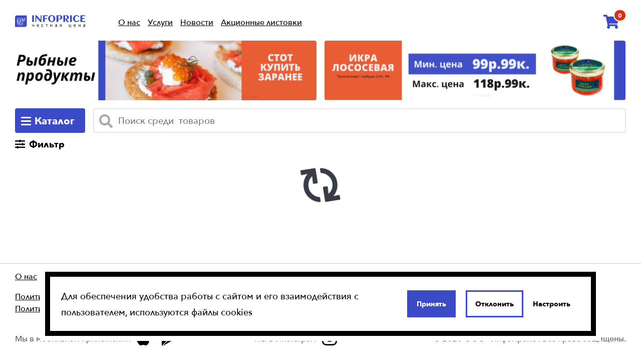

--- FILE ---
content_type: text/html; charset=UTF-8
request_url: https://infoprice.by/?goods=3364
body_size: 1739
content:
<!DOCTYPE html>
<html xmlns="http://www.w3.org/1999/xhtml" lang="ru">
<head>
    <title>INFOPRICE — сервис сравнения цен на продукты в магазинах Минска</title>
    <meta http-equiv="Content-Type" content="text/html; charset=UTF-8">
    <meta name="viewport" content="width=device-width, initial-scale=1, shrink-to-fit=no">

    <link
            rel="stylesheet"
            type="text/css"
            charset="UTF-8"
            href="https://cdnjs.cloudflare.com/ajax/libs/slick-carousel/1.6.0/slick.min.css"
    />
    <link
            rel="stylesheet"
            type="text/css"
            href="https://cdnjs.cloudflare.com/ajax/libs/slick-carousel/1.6.0/slick-theme.min.css"
    />
    <link rel="preload" href="/.source/css/app.css?v=mkDecember-28-2023-14-33-07" as="style">

    <link rel="stylesheet" href="/.source/css/app.css?v=mkDecember-28-2023-14-33-07" media="print" onload="this.media='all'">

    <link href="/favicon.ico?v=mkMarch-17-2020-15-59-35" rel="shortcut icon">

    <!-- Google Tag Manager -->
    <script id="tag">(function(w,d,s,l,i){w[l]=w[l]||[];w[l].push({'gtm.start':
                new Date().getTime(),event:'gtm.js'});var f=d.getElementsByTagName(s)[0],
            j=d.createElement(s),dl=l!='dataLayer'?'&l='+l:'';j.async=true;j.src=
            'https://www.googletagmanager.com/gtm.js?id='+i+dl;f.parentNode.insertBefore(j,f);
        })(window,document,'script','dataLayer','GTM-PXJBVRB');</script>
    <!-- End Google Tag Manager -->
</head>
<body id="home">
<!-- Google Tag Manager (noscript) -->
<noscript id="tag"><iframe src="https://www.googletagmanager.com/ns.html?id=GTM-PXJBVRB"
                           height="0" width="0" style="display:none;visibility:hidden"></iframe></noscript>
<!-- End Google Tag Manager (noscript) -->
<div class="page-wrapper">
    <div id="app">
        <header class="navbar-top-outer">
            <div class="navbar-top">
                <div class="navbar-top-menu">
                    <div class="logo"><h2 class="navbar-title"><a href="/"><img alt='infoprice.by' src="/logo.svg" /></a></h2></div>
                    <div class="header-menu">
                        <nav class="navbar header-menu-nav navbar-expand-lg navbar-light">
                            <ul class="header-menu-list"><li><a class="nav-link" href="/about">О нас</a></li><li><a class="nav-link" href="/news">Новости</a></li><li><a class="nav-link" href="/actions">Акционные предложения</a></li><li><a class="nav-link" href="/cupon">Купоны</a></li></ul>
                        </nav>
                    </div>
                </div>
            </div>
        </header>
    </div>
    <script type="text/javascript" src="/.env.js?v=mkJanuary-07-2022-10-22-24"></script>
    <script type="text/javascript" src="/jquery.min.js"></script>
    <script type="text/javascript" src="/.source/runtime.js?v=mk15-14-48-November-29-2022-11-59-18"></script>
    <script type="text/javascript" src="/.source/js/vendor.js?v=mkNovember-29-2022-11-59-18"></script>
    <script type="text/javascript" src="/.source/js/app.js?v=mkDecember-28-2023-14-33-07"></script>
    <script type="application/ld+json">{"@context":"http://schema.org","@type":"Product","name":"InfoPrice.by","aggregateRating":{"@type":"AggregateRating","ratingValue":"5","ratingCount":"136"},"offers":{"@type":"AggregateOffer","lowPrice":"1","highPrice": "","offerCount":"22","availability":"http://schema.org/InStock","priceCurrency":"BYN"}}</script>
    <script type='application/ld+json'> {"@context":"http://www.schema.org","@type":"Organization","name":" ООО «ИнфоПрайс»","url":"https://infoprice.by/contacts","logo":"https://infoprice.by/logo.svg","image":"https://infoprice.by/logo.svg","address":"г. Минск, ул. Тимирязева, д. 121/4, каб. 517 ","description":"InfoPrice.by - это независимый портал сравнения цен и рационального потребления, в котором представлены цены на товары в популярных магазинах Минска, портал, где покупатели могут объективно сравнить и выбрать лучшие предложения."}</script>

</div>
</body>
</html>

--- FILE ---
content_type: text/css
request_url: https://infoprice.by/.source/css/app.css?v=mkDecember-28-2023-14-33-07
body_size: 91643
content:
/*!
 * Bootstrap v4.5.2 (https://getbootstrap.com/)
 * Copyright 2011-2020 The Bootstrap Authors
 * Copyright 2011-2020 Twitter, Inc.
 * Licensed under MIT (https://github.com/twbs/bootstrap/blob/main/LICENSE)
 */:root{--blue:#3b4ac6;--indigo:#6610f2;--purple:#6f42c1;--pink:#e83e8c;--red:#d0021b;--orange:#fd7e14;--yellow:#ffe660;--green:#84c040;--teal:#20c997;--cyan:#17a2b8;--white:#fff;--gray:#6c757d;--gray-dark:#343a40;--primary:#3b4ac6;--secondary:#6c757d;--success:#84c040;--info:#17a2b8;--warning:#ffe660;--danger:#d0021b;--light:#f8f9fa;--dark:#343a40;--breakpoint-xs:0;--breakpoint-sm:576px;--breakpoint-md:768px;--breakpoint-lg:992px;--breakpoint-xl:1200px;--font-family-sans-serif:-apple-system,BlinkMacSystemFont,"Segoe UI",Roboto,"Helvetica Neue",Arial,"Noto Sans",sans-serif,"Apple Color Emoji","Segoe UI Emoji","Segoe UI Symbol","Noto Color Emoji";--font-family-monospace:SFMono-Regular,Menlo,Monaco,Consolas,"Liberation Mono","Courier New",monospace}*,:after,:before{box-sizing:border-box}html{font-family:sans-serif;line-height:1.15;-webkit-text-size-adjust:100%;-webkit-tap-highlight-color:rgba(0,0,0,0)}article,aside,figcaption,figure,footer,header,hgroup,main,nav,section{display:block}body{margin:0;font-family:-apple-system,BlinkMacSystemFont,Segoe UI,Roboto,Helvetica Neue,Arial,Noto Sans,sans-serif,Apple Color Emoji,Segoe UI Emoji,Segoe UI Symbol,Noto Color Emoji;font-size:1rem;line-height:1.5;color:#212529;text-align:left;background-color:#fff}[tabindex="-1"]:focus:not(:focus-visible){outline:0!important}hr{box-sizing:content-box;height:0;overflow:visible}h1,h2,h3,h4,h5,h6{margin-top:0;margin-bottom:.5rem}p{margin-top:0;margin-bottom:1rem}abbr[data-original-title],abbr[title]{text-decoration:underline;-webkit-text-decoration:underline dotted;text-decoration:underline dotted;cursor:help;border-bottom:0;text-decoration-skip-ink:none}address{font-style:normal;line-height:inherit}address,dl,ol,ul{margin-bottom:1rem}dl,ol,ul{margin-top:0}ol ol,ol ul,ul ol,ul ul{margin-bottom:0}dt{font-weight:700}dd{margin-bottom:.5rem;margin-left:0}blockquote{margin:0 0 1rem}b,strong{font-weight:bolder}small{font-size:80%}sub,sup{position:relative;font-size:75%;line-height:0;vertical-align:baseline}sub{bottom:-.25em}sup{top:-.5em}a{color:#3b4ac6;text-decoration:none;background-color:transparent}a:hover{color:#29338c;text-decoration:underline}a:not([href]):not([class]),a:not([href]):not([class]):hover{color:inherit;text-decoration:none}code,kbd,pre,samp{font-family:SFMono-Regular,Menlo,Monaco,Consolas,Liberation Mono,Courier New,monospace;font-size:1em}pre{margin-top:0;margin-bottom:1rem;overflow:auto;-ms-overflow-style:scrollbar}figure{margin:0 0 1rem}img{border-style:none}img,svg{vertical-align:middle}svg{overflow:hidden}table{border-collapse:collapse}caption{padding-top:.75rem;padding-bottom:.75rem;color:#6c757d;text-align:left;caption-side:bottom}th{text-align:inherit}label{display:inline-block;margin-bottom:.5rem}button{border-radius:0}button:focus{outline:1px dotted;outline:5px auto -webkit-focus-ring-color}button,input,optgroup,select,textarea{margin:0;font-family:inherit;font-size:inherit;line-height:inherit}button,input{overflow:visible}button,select{text-transform:none}[role=button]{cursor:pointer}select{word-wrap:normal}[type=button],[type=reset],[type=submit],button{-webkit-appearance:button}[type=button]:not(:disabled),[type=reset]:not(:disabled),[type=submit]:not(:disabled),button:not(:disabled){cursor:pointer}[type=button]::-moz-focus-inner,[type=reset]::-moz-focus-inner,[type=submit]::-moz-focus-inner,button::-moz-focus-inner{padding:0;border-style:none}input[type=checkbox],input[type=radio]{box-sizing:border-box;padding:0}textarea{overflow:auto;resize:vertical}fieldset{min-width:0;padding:0;margin:0;border:0}legend{display:block;width:100%;max-width:100%;padding:0;margin-bottom:.5rem;font-size:1.5rem;line-height:inherit;color:inherit;white-space:normal}progress{vertical-align:baseline}[type=number]::-webkit-inner-spin-button,[type=number]::-webkit-outer-spin-button{height:auto}[type=search]{outline-offset:-2px;-webkit-appearance:none}[type=search]::-webkit-search-decoration{-webkit-appearance:none}::-webkit-file-upload-button{font:inherit;-webkit-appearance:button}output{display:inline-block}summary{display:list-item;cursor:pointer}template{display:none}[hidden]{display:none!important}.h1,.h2,.h3,.h4,.h5,.h6,h1,h2,h3,h4,h5,h6{margin-bottom:.5rem;font-weight:500;line-height:1.2}.h1,h1{font-size:2.5rem}.h2,h2{font-size:2rem}.h3,h3{font-size:1.75rem}.h4,h4{font-size:1.5rem}.h5,h5{font-size:1.25rem}.h6,h6{font-size:1rem}.lead{font-size:1.25rem;font-weight:300}.display-1{font-size:6rem}.display-1,.display-2{font-weight:300;line-height:1.2}.display-2{font-size:5.5rem}.display-3{font-size:4.5rem}.display-3,.display-4{font-weight:300;line-height:1.2}.display-4{font-size:3.5rem}hr{margin-top:1rem;margin-bottom:1rem;border:0;border-top:1px solid rgba(0,0,0,.1)}.small,small{font-size:80%;font-weight:400}.mark,mark{padding:.2em;background-color:#fcf8e3}.list-inline,.list-unstyled{padding-left:0;list-style:none}.list-inline-item{display:inline-block}.list-inline-item:not(:last-child){margin-right:.5rem}.initialism{font-size:90%;text-transform:uppercase}.blockquote{margin-bottom:1rem;font-size:1.25rem}.blockquote-footer{display:block;font-size:80%;color:#6c757d}.blockquote-footer:before{content:"\2014\00A0"}.img-fluid,.img-thumbnail{max-width:100%;height:auto}.img-thumbnail{padding:.25rem;background-color:#fff;border:1px solid #dee2e6;border-radius:.25rem}.figure{display:inline-block}.figure-img{margin-bottom:.5rem;line-height:1}.figure-caption{font-size:90%;color:#6c757d}code{font-size:87.5%;color:#e83e8c;word-wrap:break-word}a>code{color:inherit}kbd{padding:.2rem .4rem;font-size:87.5%;color:#fff;background-color:#212529;border-radius:.2rem}kbd kbd{padding:0;font-size:100%;font-weight:700}pre{display:block;font-size:87.5%;color:#212529}pre code{font-size:inherit;color:inherit;word-break:normal}.pre-scrollable{max-height:340px;overflow-y:scroll}.container,.container-fluid,.container-lg,.container-md,.container-sm,.container-xl{width:100%;padding-right:15px;padding-left:15px;margin-right:auto;margin-left:auto}@media (min-width:576px){.container,.container-sm{max-width:540px}}@media (min-width:768px){.container,.container-md,.container-sm{max-width:720px}}@media (min-width:992px){.container,.container-lg,.container-md,.container-sm{max-width:960px}}@media (min-width:1200px){.container,.container-lg,.container-md,.container-sm,.container-xl{max-width:1140px}}.layout-col-2,.row{display:-webkit-flex;display:-ms-flexbox;display:flex;-webkit-flex-wrap:wrap;-ms-flex-wrap:wrap;flex-wrap:wrap;margin-right:-15px;margin-left:-15px}.layout-col-2>:first-child,.layout-col-2>:last-child,.no-gutters{margin-right:0;margin-left:0}.layout-col-2>:first-child>.col,.layout-col-2>:first-child>[class*=col-],.layout-col-2>:last-child>.col,.layout-col-2>:last-child>[class*=col-],.no-gutters>.col,.no-gutters>[class*=col-]{padding-right:0;padding-left:0}.col,.col-1,.col-2,.col-3,.col-4,.col-5,.col-6,.col-7,.col-8,.col-9,.col-10,.col-11,.col-12,.col-auto,.col-lg,.col-lg-1,.col-lg-2,.col-lg-3,.col-lg-4,.col-lg-5,.col-lg-6,.col-lg-7,.col-lg-8,.col-lg-9,.col-lg-10,.col-lg-11,.col-lg-12,.col-lg-auto,.col-md,.col-md-1,.col-md-2,.col-md-3,.col-md-4,.col-md-5,.col-md-6,.col-md-7,.col-md-8,.col-md-9,.col-md-10,.col-md-11,.col-md-12,.col-md-auto,.col-sm,.col-sm-1,.col-sm-2,.col-sm-3,.col-sm-4,.col-sm-5,.col-sm-6,.col-sm-7,.col-sm-8,.col-sm-9,.col-sm-10,.col-sm-11,.col-sm-12,.col-sm-auto,.col-xl,.col-xl-1,.col-xl-2,.col-xl-3,.col-xl-4,.col-xl-5,.col-xl-6,.col-xl-7,.col-xl-8,.col-xl-9,.col-xl-10,.col-xl-11,.col-xl-12,.col-xl-auto,.layout-col-2>:first-child,.layout-col-2>:last-child{position:relative;width:100%;padding-right:15px;padding-left:15px}.col{-webkit-flex-basis:0;-ms-flex-preferred-size:0;flex-basis:0;-webkit-flex-grow:1;-ms-flex-positive:1;flex-grow:1;max-width:100%}.row-cols-1>*{-webkit-flex:0 0 100%;-ms-flex:0 0 100%;flex:0 0 100%;max-width:100%}.row-cols-2>*{-webkit-flex:0 0 50%;-ms-flex:0 0 50%;flex:0 0 50%;max-width:50%}.row-cols-3>*{-webkit-flex:0 0 33.33333%;-ms-flex:0 0 33.33333%;flex:0 0 33.33333%;max-width:33.33333%}.row-cols-4>*{-webkit-flex:0 0 25%;-ms-flex:0 0 25%;flex:0 0 25%;max-width:25%}.row-cols-5>*{-webkit-flex:0 0 20%;-ms-flex:0 0 20%;flex:0 0 20%;max-width:20%}.row-cols-6>*{-webkit-flex:0 0 16.66667%;-ms-flex:0 0 16.66667%;flex:0 0 16.66667%;max-width:16.66667%}.col-auto{-webkit-flex:0 0 auto;-ms-flex:0 0 auto;flex:0 0 auto;width:auto;max-width:100%}.col-1{-webkit-flex:0 0 8.33333%;-ms-flex:0 0 8.33333%;flex:0 0 8.33333%;max-width:8.33333%}.col-2{-webkit-flex:0 0 16.66667%;-ms-flex:0 0 16.66667%;flex:0 0 16.66667%;max-width:16.66667%}.col-3,.layout-col-2>:last-child{-webkit-flex:0 0 25%;-ms-flex:0 0 25%;flex:0 0 25%;max-width:25%}.col-4{-webkit-flex:0 0 33.33333%;-ms-flex:0 0 33.33333%;flex:0 0 33.33333%;max-width:33.33333%}.col-5{-webkit-flex:0 0 41.66667%;-ms-flex:0 0 41.66667%;flex:0 0 41.66667%;max-width:41.66667%}.col-6{-webkit-flex:0 0 50%;-ms-flex:0 0 50%;flex:0 0 50%;max-width:50%}.col-7{-webkit-flex:0 0 58.33333%;-ms-flex:0 0 58.33333%;flex:0 0 58.33333%;max-width:58.33333%}.col-8{-webkit-flex:0 0 66.66667%;-ms-flex:0 0 66.66667%;flex:0 0 66.66667%;max-width:66.66667%}.col-9{-webkit-flex:0 0 75%;-ms-flex:0 0 75%;flex:0 0 75%;max-width:75%}.col-10{-webkit-flex:0 0 83.33333%;-ms-flex:0 0 83.33333%;flex:0 0 83.33333%;max-width:83.33333%}.col-11{-webkit-flex:0 0 91.66667%;-ms-flex:0 0 91.66667%;flex:0 0 91.66667%;max-width:91.66667%}.col-12,.layout-col-2>:first-child{-webkit-flex:0 0 100%;-ms-flex:0 0 100%;flex:0 0 100%;max-width:100%}.order-first{-webkit-order:-1;-ms-flex-order:-1;order:-1}.order-last{-webkit-order:13;-ms-flex-order:13;order:13}.order-0{-webkit-order:0;-ms-flex-order:0;order:0}.order-1{-webkit-order:1;-ms-flex-order:1;order:1}.order-2{-webkit-order:2;-ms-flex-order:2;order:2}.order-3{-webkit-order:3;-ms-flex-order:3;order:3}.order-4{-webkit-order:4;-ms-flex-order:4;order:4}.order-5{-webkit-order:5;-ms-flex-order:5;order:5}.order-6{-webkit-order:6;-ms-flex-order:6;order:6}.order-7{-webkit-order:7;-ms-flex-order:7;order:7}.order-8{-webkit-order:8;-ms-flex-order:8;order:8}.order-9{-webkit-order:9;-ms-flex-order:9;order:9}.order-10{-webkit-order:10;-ms-flex-order:10;order:10}.order-11{-webkit-order:11;-ms-flex-order:11;order:11}.order-12{-webkit-order:12;-ms-flex-order:12;order:12}.offset-1{margin-left:8.33333%}.offset-2{margin-left:16.66667%}.offset-3{margin-left:25%}.offset-4{margin-left:33.33333%}.offset-5{margin-left:41.66667%}.offset-6{margin-left:50%}.offset-7{margin-left:58.33333%}.offset-8{margin-left:66.66667%}.offset-9{margin-left:75%}.offset-10{margin-left:83.33333%}.offset-11{margin-left:91.66667%}@media (min-width:576px){.col-sm{-webkit-flex-basis:0;-ms-flex-preferred-size:0;flex-basis:0;-webkit-flex-grow:1;-ms-flex-positive:1;flex-grow:1;max-width:100%}.row-cols-sm-1>*{-webkit-flex:0 0 100%;-ms-flex:0 0 100%;flex:0 0 100%;max-width:100%}.row-cols-sm-2>*{-webkit-flex:0 0 50%;-ms-flex:0 0 50%;flex:0 0 50%;max-width:50%}.row-cols-sm-3>*{-webkit-flex:0 0 33.33333%;-ms-flex:0 0 33.33333%;flex:0 0 33.33333%;max-width:33.33333%}.row-cols-sm-4>*{-webkit-flex:0 0 25%;-ms-flex:0 0 25%;flex:0 0 25%;max-width:25%}.row-cols-sm-5>*{-webkit-flex:0 0 20%;-ms-flex:0 0 20%;flex:0 0 20%;max-width:20%}.row-cols-sm-6>*{-webkit-flex:0 0 16.66667%;-ms-flex:0 0 16.66667%;flex:0 0 16.66667%;max-width:16.66667%}.col-sm-auto{-webkit-flex:0 0 auto;-ms-flex:0 0 auto;flex:0 0 auto;width:auto;max-width:100%}.col-sm-1{-webkit-flex:0 0 8.33333%;-ms-flex:0 0 8.33333%;flex:0 0 8.33333%;max-width:8.33333%}.col-sm-2{-webkit-flex:0 0 16.66667%;-ms-flex:0 0 16.66667%;flex:0 0 16.66667%;max-width:16.66667%}.col-sm-3{-webkit-flex:0 0 25%;-ms-flex:0 0 25%;flex:0 0 25%;max-width:25%}.col-sm-4{-webkit-flex:0 0 33.33333%;-ms-flex:0 0 33.33333%;flex:0 0 33.33333%;max-width:33.33333%}.col-sm-5{-webkit-flex:0 0 41.66667%;-ms-flex:0 0 41.66667%;flex:0 0 41.66667%;max-width:41.66667%}.col-sm-6{-webkit-flex:0 0 50%;-ms-flex:0 0 50%;flex:0 0 50%;max-width:50%}.col-sm-7{-webkit-flex:0 0 58.33333%;-ms-flex:0 0 58.33333%;flex:0 0 58.33333%;max-width:58.33333%}.col-sm-8{-webkit-flex:0 0 66.66667%;-ms-flex:0 0 66.66667%;flex:0 0 66.66667%;max-width:66.66667%}.col-sm-9{-webkit-flex:0 0 75%;-ms-flex:0 0 75%;flex:0 0 75%;max-width:75%}.col-sm-10{-webkit-flex:0 0 83.33333%;-ms-flex:0 0 83.33333%;flex:0 0 83.33333%;max-width:83.33333%}.col-sm-11{-webkit-flex:0 0 91.66667%;-ms-flex:0 0 91.66667%;flex:0 0 91.66667%;max-width:91.66667%}.col-sm-12{-webkit-flex:0 0 100%;-ms-flex:0 0 100%;flex:0 0 100%;max-width:100%}.order-sm-first{-webkit-order:-1;-ms-flex-order:-1;order:-1}.order-sm-last{-webkit-order:13;-ms-flex-order:13;order:13}.order-sm-0{-webkit-order:0;-ms-flex-order:0;order:0}.order-sm-1{-webkit-order:1;-ms-flex-order:1;order:1}.order-sm-2{-webkit-order:2;-ms-flex-order:2;order:2}.order-sm-3{-webkit-order:3;-ms-flex-order:3;order:3}.order-sm-4{-webkit-order:4;-ms-flex-order:4;order:4}.order-sm-5{-webkit-order:5;-ms-flex-order:5;order:5}.order-sm-6{-webkit-order:6;-ms-flex-order:6;order:6}.order-sm-7{-webkit-order:7;-ms-flex-order:7;order:7}.order-sm-8{-webkit-order:8;-ms-flex-order:8;order:8}.order-sm-9{-webkit-order:9;-ms-flex-order:9;order:9}.order-sm-10{-webkit-order:10;-ms-flex-order:10;order:10}.order-sm-11{-webkit-order:11;-ms-flex-order:11;order:11}.order-sm-12{-webkit-order:12;-ms-flex-order:12;order:12}.offset-sm-0{margin-left:0}.offset-sm-1{margin-left:8.33333%}.offset-sm-2{margin-left:16.66667%}.offset-sm-3{margin-left:25%}.offset-sm-4{margin-left:33.33333%}.offset-sm-5{margin-left:41.66667%}.offset-sm-6{margin-left:50%}.offset-sm-7{margin-left:58.33333%}.offset-sm-8{margin-left:66.66667%}.offset-sm-9{margin-left:75%}.offset-sm-10{margin-left:83.33333%}.offset-sm-11{margin-left:91.66667%}}@media (min-width:768px){.col-md{-webkit-flex-basis:0;-ms-flex-preferred-size:0;flex-basis:0;-webkit-flex-grow:1;-ms-flex-positive:1;flex-grow:1;max-width:100%}.row-cols-md-1>*{-webkit-flex:0 0 100%;-ms-flex:0 0 100%;flex:0 0 100%;max-width:100%}.row-cols-md-2>*{-webkit-flex:0 0 50%;-ms-flex:0 0 50%;flex:0 0 50%;max-width:50%}.row-cols-md-3>*{-webkit-flex:0 0 33.33333%;-ms-flex:0 0 33.33333%;flex:0 0 33.33333%;max-width:33.33333%}.row-cols-md-4>*{-webkit-flex:0 0 25%;-ms-flex:0 0 25%;flex:0 0 25%;max-width:25%}.row-cols-md-5>*{-webkit-flex:0 0 20%;-ms-flex:0 0 20%;flex:0 0 20%;max-width:20%}.row-cols-md-6>*{-webkit-flex:0 0 16.66667%;-ms-flex:0 0 16.66667%;flex:0 0 16.66667%;max-width:16.66667%}.col-md-auto{-webkit-flex:0 0 auto;-ms-flex:0 0 auto;flex:0 0 auto;width:auto;max-width:100%}.col-md-1{-webkit-flex:0 0 8.33333%;-ms-flex:0 0 8.33333%;flex:0 0 8.33333%;max-width:8.33333%}.col-md-2{-webkit-flex:0 0 16.66667%;-ms-flex:0 0 16.66667%;flex:0 0 16.66667%;max-width:16.66667%}.col-md-3{-webkit-flex:0 0 25%;-ms-flex:0 0 25%;flex:0 0 25%;max-width:25%}.col-md-4{-webkit-flex:0 0 33.33333%;-ms-flex:0 0 33.33333%;flex:0 0 33.33333%;max-width:33.33333%}.col-md-5{-webkit-flex:0 0 41.66667%;-ms-flex:0 0 41.66667%;flex:0 0 41.66667%;max-width:41.66667%}.col-md-6{-webkit-flex:0 0 50%;-ms-flex:0 0 50%;flex:0 0 50%;max-width:50%}.col-md-7{-webkit-flex:0 0 58.33333%;-ms-flex:0 0 58.33333%;flex:0 0 58.33333%;max-width:58.33333%}.col-md-8{-webkit-flex:0 0 66.66667%;-ms-flex:0 0 66.66667%;flex:0 0 66.66667%;max-width:66.66667%}.col-md-9{-webkit-flex:0 0 75%;-ms-flex:0 0 75%;flex:0 0 75%;max-width:75%}.col-md-10{-webkit-flex:0 0 83.33333%;-ms-flex:0 0 83.33333%;flex:0 0 83.33333%;max-width:83.33333%}.col-md-11{-webkit-flex:0 0 91.66667%;-ms-flex:0 0 91.66667%;flex:0 0 91.66667%;max-width:91.66667%}.col-md-12{-webkit-flex:0 0 100%;-ms-flex:0 0 100%;flex:0 0 100%;max-width:100%}.order-md-first{-webkit-order:-1;-ms-flex-order:-1;order:-1}.order-md-last{-webkit-order:13;-ms-flex-order:13;order:13}.order-md-0{-webkit-order:0;-ms-flex-order:0;order:0}.order-md-1{-webkit-order:1;-ms-flex-order:1;order:1}.order-md-2{-webkit-order:2;-ms-flex-order:2;order:2}.order-md-3{-webkit-order:3;-ms-flex-order:3;order:3}.order-md-4{-webkit-order:4;-ms-flex-order:4;order:4}.order-md-5{-webkit-order:5;-ms-flex-order:5;order:5}.order-md-6{-webkit-order:6;-ms-flex-order:6;order:6}.order-md-7{-webkit-order:7;-ms-flex-order:7;order:7}.order-md-8{-webkit-order:8;-ms-flex-order:8;order:8}.order-md-9{-webkit-order:9;-ms-flex-order:9;order:9}.order-md-10{-webkit-order:10;-ms-flex-order:10;order:10}.order-md-11{-webkit-order:11;-ms-flex-order:11;order:11}.order-md-12{-webkit-order:12;-ms-flex-order:12;order:12}.offset-md-0{margin-left:0}.offset-md-1{margin-left:8.33333%}.offset-md-2{margin-left:16.66667%}.offset-md-3{margin-left:25%}.offset-md-4{margin-left:33.33333%}.offset-md-5{margin-left:41.66667%}.offset-md-6{margin-left:50%}.offset-md-7{margin-left:58.33333%}.offset-md-8{margin-left:66.66667%}.offset-md-9{margin-left:75%}.offset-md-10{margin-left:83.33333%}.offset-md-11{margin-left:91.66667%}}@media (min-width:992px){.col-lg{-webkit-flex-basis:0;-ms-flex-preferred-size:0;flex-basis:0;-webkit-flex-grow:1;-ms-flex-positive:1;flex-grow:1;max-width:100%}.row-cols-lg-1>*{-webkit-flex:0 0 100%;-ms-flex:0 0 100%;flex:0 0 100%;max-width:100%}.row-cols-lg-2>*{-webkit-flex:0 0 50%;-ms-flex:0 0 50%;flex:0 0 50%;max-width:50%}.row-cols-lg-3>*{-webkit-flex:0 0 33.33333%;-ms-flex:0 0 33.33333%;flex:0 0 33.33333%;max-width:33.33333%}.row-cols-lg-4>*{-webkit-flex:0 0 25%;-ms-flex:0 0 25%;flex:0 0 25%;max-width:25%}.row-cols-lg-5>*{-webkit-flex:0 0 20%;-ms-flex:0 0 20%;flex:0 0 20%;max-width:20%}.row-cols-lg-6>*{-webkit-flex:0 0 16.66667%;-ms-flex:0 0 16.66667%;flex:0 0 16.66667%;max-width:16.66667%}.col-lg-auto{-webkit-flex:0 0 auto;-ms-flex:0 0 auto;flex:0 0 auto;width:auto;max-width:100%}.col-lg-1{-webkit-flex:0 0 8.33333%;-ms-flex:0 0 8.33333%;flex:0 0 8.33333%;max-width:8.33333%}.col-lg-2{-webkit-flex:0 0 16.66667%;-ms-flex:0 0 16.66667%;flex:0 0 16.66667%;max-width:16.66667%}.col-lg-3{-webkit-flex:0 0 25%;-ms-flex:0 0 25%;flex:0 0 25%;max-width:25%}.col-lg-4{-webkit-flex:0 0 33.33333%;-ms-flex:0 0 33.33333%;flex:0 0 33.33333%;max-width:33.33333%}.col-lg-5{-webkit-flex:0 0 41.66667%;-ms-flex:0 0 41.66667%;flex:0 0 41.66667%;max-width:41.66667%}.col-lg-6{-webkit-flex:0 0 50%;-ms-flex:0 0 50%;flex:0 0 50%;max-width:50%}.col-lg-7,.layout-col-2>:first-child{-webkit-flex:0 0 58.33333%;-ms-flex:0 0 58.33333%;flex:0 0 58.33333%;max-width:58.33333%}.col-lg-8{-webkit-flex:0 0 66.66667%;-ms-flex:0 0 66.66667%;flex:0 0 66.66667%;max-width:66.66667%}.col-lg-9{-webkit-flex:0 0 75%;-ms-flex:0 0 75%;flex:0 0 75%;max-width:75%}.col-lg-10{-webkit-flex:0 0 83.33333%;-ms-flex:0 0 83.33333%;flex:0 0 83.33333%;max-width:83.33333%}.col-lg-11{-webkit-flex:0 0 91.66667%;-ms-flex:0 0 91.66667%;flex:0 0 91.66667%;max-width:91.66667%}.col-lg-12{-webkit-flex:0 0 100%;-ms-flex:0 0 100%;flex:0 0 100%;max-width:100%}.order-lg-first{-webkit-order:-1;-ms-flex-order:-1;order:-1}.order-lg-last{-webkit-order:13;-ms-flex-order:13;order:13}.order-lg-0{-webkit-order:0;-ms-flex-order:0;order:0}.order-lg-1{-webkit-order:1;-ms-flex-order:1;order:1}.order-lg-2{-webkit-order:2;-ms-flex-order:2;order:2}.order-lg-3{-webkit-order:3;-ms-flex-order:3;order:3}.order-lg-4{-webkit-order:4;-ms-flex-order:4;order:4}.order-lg-5{-webkit-order:5;-ms-flex-order:5;order:5}.order-lg-6{-webkit-order:6;-ms-flex-order:6;order:6}.order-lg-7{-webkit-order:7;-ms-flex-order:7;order:7}.order-lg-8{-webkit-order:8;-ms-flex-order:8;order:8}.order-lg-9{-webkit-order:9;-ms-flex-order:9;order:9}.order-lg-10{-webkit-order:10;-ms-flex-order:10;order:10}.order-lg-11{-webkit-order:11;-ms-flex-order:11;order:11}.order-lg-12{-webkit-order:12;-ms-flex-order:12;order:12}.offset-lg-0{margin-left:0}.offset-lg-1{margin-left:8.33333%}.offset-lg-2{margin-left:16.66667%}.offset-lg-3{margin-left:25%}.offset-lg-4{margin-left:33.33333%}.offset-lg-5{margin-left:41.66667%}.offset-lg-6{margin-left:50%}.offset-lg-7{margin-left:58.33333%}.offset-lg-8{margin-left:66.66667%}.offset-lg-9{margin-left:75%}.offset-lg-10{margin-left:83.33333%}.offset-lg-11{margin-left:91.66667%}}@media (min-width:1200px){.col-xl{-webkit-flex-basis:0;-ms-flex-preferred-size:0;flex-basis:0;-webkit-flex-grow:1;-ms-flex-positive:1;flex-grow:1;max-width:100%}.row-cols-xl-1>*{-webkit-flex:0 0 100%;-ms-flex:0 0 100%;flex:0 0 100%;max-width:100%}.row-cols-xl-2>*{-webkit-flex:0 0 50%;-ms-flex:0 0 50%;flex:0 0 50%;max-width:50%}.row-cols-xl-3>*{-webkit-flex:0 0 33.33333%;-ms-flex:0 0 33.33333%;flex:0 0 33.33333%;max-width:33.33333%}.row-cols-xl-4>*{-webkit-flex:0 0 25%;-ms-flex:0 0 25%;flex:0 0 25%;max-width:25%}.row-cols-xl-5>*{-webkit-flex:0 0 20%;-ms-flex:0 0 20%;flex:0 0 20%;max-width:20%}.row-cols-xl-6>*{-webkit-flex:0 0 16.66667%;-ms-flex:0 0 16.66667%;flex:0 0 16.66667%;max-width:16.66667%}.col-xl-auto{-webkit-flex:0 0 auto;-ms-flex:0 0 auto;flex:0 0 auto;width:auto;max-width:100%}.col-xl-1{-webkit-flex:0 0 8.33333%;-ms-flex:0 0 8.33333%;flex:0 0 8.33333%;max-width:8.33333%}.col-xl-2{-webkit-flex:0 0 16.66667%;-ms-flex:0 0 16.66667%;flex:0 0 16.66667%;max-width:16.66667%}.col-xl-3{-webkit-flex:0 0 25%;-ms-flex:0 0 25%;flex:0 0 25%;max-width:25%}.col-xl-4{-webkit-flex:0 0 33.33333%;-ms-flex:0 0 33.33333%;flex:0 0 33.33333%;max-width:33.33333%}.col-xl-5{-webkit-flex:0 0 41.66667%;-ms-flex:0 0 41.66667%;flex:0 0 41.66667%;max-width:41.66667%}.col-xl-6{-webkit-flex:0 0 50%;-ms-flex:0 0 50%;flex:0 0 50%;max-width:50%}.col-xl-7{-webkit-flex:0 0 58.33333%;-ms-flex:0 0 58.33333%;flex:0 0 58.33333%;max-width:58.33333%}.col-xl-8{-webkit-flex:0 0 66.66667%;-ms-flex:0 0 66.66667%;flex:0 0 66.66667%;max-width:66.66667%}.col-xl-9{-webkit-flex:0 0 75%;-ms-flex:0 0 75%;flex:0 0 75%;max-width:75%}.col-xl-10{-webkit-flex:0 0 83.33333%;-ms-flex:0 0 83.33333%;flex:0 0 83.33333%;max-width:83.33333%}.col-xl-11{-webkit-flex:0 0 91.66667%;-ms-flex:0 0 91.66667%;flex:0 0 91.66667%;max-width:91.66667%}.col-xl-12{-webkit-flex:0 0 100%;-ms-flex:0 0 100%;flex:0 0 100%;max-width:100%}.order-xl-first{-webkit-order:-1;-ms-flex-order:-1;order:-1}.order-xl-last{-webkit-order:13;-ms-flex-order:13;order:13}.order-xl-0{-webkit-order:0;-ms-flex-order:0;order:0}.order-xl-1{-webkit-order:1;-ms-flex-order:1;order:1}.order-xl-2{-webkit-order:2;-ms-flex-order:2;order:2}.order-xl-3{-webkit-order:3;-ms-flex-order:3;order:3}.order-xl-4{-webkit-order:4;-ms-flex-order:4;order:4}.order-xl-5{-webkit-order:5;-ms-flex-order:5;order:5}.order-xl-6{-webkit-order:6;-ms-flex-order:6;order:6}.order-xl-7{-webkit-order:7;-ms-flex-order:7;order:7}.order-xl-8{-webkit-order:8;-ms-flex-order:8;order:8}.order-xl-9{-webkit-order:9;-ms-flex-order:9;order:9}.order-xl-10{-webkit-order:10;-ms-flex-order:10;order:10}.order-xl-11{-webkit-order:11;-ms-flex-order:11;order:11}.order-xl-12{-webkit-order:12;-ms-flex-order:12;order:12}.offset-xl-0{margin-left:0}.offset-xl-1{margin-left:8.33333%}.offset-xl-2{margin-left:16.66667%}.offset-xl-3{margin-left:25%}.offset-xl-4{margin-left:33.33333%}.offset-xl-5{margin-left:41.66667%}.offset-xl-6{margin-left:50%}.offset-xl-7{margin-left:58.33333%}.offset-xl-8{margin-left:66.66667%}.offset-xl-9{margin-left:75%}.offset-xl-10{margin-left:83.33333%}.offset-xl-11{margin-left:91.66667%}}.table{width:100%;margin-bottom:1rem;color:#212529}.table td,.table th{padding:.75rem;vertical-align:top;border-top:1px solid #dee2e6}.table thead th{vertical-align:bottom;border-bottom:2px solid #dee2e6}.table tbody+tbody{border-top:2px solid #dee2e6}.table-sm td,.table-sm th{padding:.3rem}.table-bordered,.table-bordered td,.table-bordered th{border:1px solid #dee2e6}.table-bordered thead td,.table-bordered thead th{border-bottom-width:2px}.table-borderless tbody+tbody,.table-borderless td,.table-borderless th,.table-borderless thead th{border:0}.table-striped tbody tr:nth-of-type(odd){background-color:rgba(0,0,0,.05)}.table-hover tbody tr:hover{color:#212529;background-color:rgba(0,0,0,.075)}.table-primary,.table-primary>td,.table-primary>th{background-color:#c8ccef}.table-primary tbody+tbody,.table-primary td,.table-primary th,.table-primary thead th{border-color:#99a1e1}.table-hover .table-primary:hover,.table-hover .table-primary:hover>td,.table-hover .table-primary:hover>th{background-color:#b4bae9}.table-secondary,.table-secondary>td,.table-secondary>th{background-color:#d6d8db}.table-secondary tbody+tbody,.table-secondary td,.table-secondary th,.table-secondary thead th{border-color:#b3b7bb}.table-hover .table-secondary:hover,.table-hover .table-secondary:hover>td,.table-hover .table-secondary:hover>th{background-color:#c8cbcf}.table-success,.table-success>td,.table-success>th{background-color:#ddedca}.table-success tbody+tbody,.table-success td,.table-success th,.table-success thead th{border-color:#bfde9c}.table-hover .table-success:hover,.table-hover .table-success:hover>td,.table-hover .table-success:hover>th{background-color:#d1e7b7}.table-info,.table-info>td,.table-info>th{background-color:#bee5eb}.table-info tbody+tbody,.table-info td,.table-info th,.table-info thead th{border-color:#86cfda}.table-hover .table-info:hover,.table-hover .table-info:hover>td,.table-hover .table-info:hover>th{background-color:#abdde5}.table-warning,.table-warning>td,.table-warning>th{background-color:#fff8d2}.table-warning tbody+tbody,.table-warning td,.table-warning th,.table-warning thead th{border-color:#fff2ac}.table-hover .table-warning:hover,.table-hover .table-warning:hover>td,.table-hover .table-warning:hover>th{background-color:#fff4b9}.table-danger,.table-danger>td,.table-danger>th{background-color:#f2b8bf}.table-danger tbody+tbody,.table-danger td,.table-danger th,.table-danger thead th{border-color:#e77b88}.table-hover .table-danger:hover,.table-hover .table-danger:hover>td,.table-hover .table-danger:hover>th{background-color:#eea2ac}.table-light,.table-light>td,.table-light>th{background-color:#fdfdfe}.table-light tbody+tbody,.table-light td,.table-light th,.table-light thead th{border-color:#fbfcfc}.table-hover .table-light:hover,.table-hover .table-light:hover>td,.table-hover .table-light:hover>th{background-color:#ececf6}.table-dark,.table-dark>td,.table-dark>th{background-color:#c6c8ca}.table-dark tbody+tbody,.table-dark td,.table-dark th,.table-dark thead th{border-color:#95999c}.table-hover .table-dark:hover,.table-hover .table-dark:hover>td,.table-hover .table-dark:hover>th{background-color:#b9bbbe}.table-active,.table-active>td,.table-active>th,.table-hover .table-active:hover,.table-hover .table-active:hover>td,.table-hover .table-active:hover>th{background-color:rgba(0,0,0,.075)}.table .thead-dark th{color:#fff;background-color:#343a40;border-color:#454d55}.table .thead-light th{color:#495057;background-color:#e9ecef;border-color:#dee2e6}.table-dark{color:#fff;background-color:#343a40}.table-dark td,.table-dark th,.table-dark thead th{border-color:#454d55}.table-dark.table-bordered{border:0}.table-dark.table-striped tbody tr:nth-of-type(odd){background-color:hsla(0,0%,100%,.05)}.table-dark.table-hover tbody tr:hover{color:#fff;background-color:hsla(0,0%,100%,.075)}@media (max-width:575.98px){.table-responsive-sm{display:block;width:100%;overflow-x:auto;-webkit-overflow-scrolling:touch}.table-responsive-sm>.table-bordered{border:0}}@media (max-width:767.98px){.table-responsive-md{display:block;width:100%;overflow-x:auto;-webkit-overflow-scrolling:touch}.table-responsive-md>.table-bordered{border:0}}@media (max-width:991.98px){.table-responsive-lg{display:block;width:100%;overflow-x:auto;-webkit-overflow-scrolling:touch}.table-responsive-lg>.table-bordered{border:0}}@media (max-width:1199.98px){.table-responsive-xl{display:block;width:100%;overflow-x:auto;-webkit-overflow-scrolling:touch}.table-responsive-xl>.table-bordered{border:0}}.table-responsive{display:block;width:100%;overflow-x:auto;-webkit-overflow-scrolling:touch}.table-responsive>.table-bordered{border:0}.form-control,.select2-container .select2-selection--single{display:block;width:100%;height:"auto";padding:.375rem .75rem;font-size:1rem;font-weight:400;line-height:1.5;color:#495057;background-color:#fff;background-clip:padding-box;border:1px solid #ced4da;border-radius:.25rem;transition:border-color .15s ease-in-out,box-shadow .15s ease-in-out}@media (prefers-reduced-motion:reduce){.form-control,.select2-container .select2-selection--single{transition:none}}.form-control::-ms-expand,.select2-container .select2-selection--single::-ms-expand{background-color:transparent;border:0}.form-control:-moz-focusring,.select2-container .select2-selection--single:-moz-focusring{color:transparent;text-shadow:0 0 0 #495057}.form-control:focus,.select2-container .select2-selection--single:focus{color:#495057;background-color:#fff;border-color:#9ea5e3;outline:0;box-shadow:0 0 0 .2rem rgba(59,74,198,.25)}.form-control::-webkit-input-placeholder,.select2-container .select2-selection--single::-webkit-input-placeholder{color:#6c757d;opacity:1}.form-control::-moz-placeholder,.select2-container .select2-selection--single::-moz-placeholder{color:#6c757d;opacity:1}.form-control::-ms-input-placeholder,.select2-container .select2-selection--single::-ms-input-placeholder{color:#6c757d;opacity:1}.form-control::placeholder,.select2-container .select2-selection--single::placeholder{color:#6c757d;opacity:1}.form-control:disabled,.form-control[readonly],.select2-container .select2-selection--single:disabled,.select2-container .select2-selection--single[readonly]{background-color:#e9ecef;opacity:1}.select2-container input.select2-selection--single[type=date],.select2-container input.select2-selection--single[type=datetime-local],.select2-container input.select2-selection--single[type=month],.select2-container input.select2-selection--single[type=time],input[type=date].form-control,input[type=datetime-local].form-control,input[type=month].form-control,input[type=time].form-control{-webkit-appearance:none;-moz-appearance:none;appearance:none}.select2-container select.select2-selection--single:focus::-ms-value,select.form-control:focus::-ms-value{color:#495057;background-color:#fff}.form-control-file,.form-control-range{display:block;width:100%}.col-form-label{padding-top:calc(.375rem + 1px);padding-bottom:calc(.375rem + 1px);margin-bottom:0;font-size:inherit;line-height:1.5}.col-form-label-lg{padding-top:calc(.5rem + 1px);padding-bottom:calc(.5rem + 1px);font-size:1.25rem;line-height:1.5}.col-form-label-sm{padding-top:calc(.25rem + 1px);padding-bottom:calc(.25rem + 1px);font-size:.875rem;line-height:1.5}.form-control-plaintext{display:block;width:100%;padding:.375rem 0;margin-bottom:0;font-size:1rem;line-height:1.5;color:#212529;background-color:transparent;border:solid transparent;border-width:1px 0}.form-control-plaintext.form-control-lg,.form-control-plaintext.form-control-sm{padding-right:0;padding-left:0}.form-control-sm{height:calc(1.5em + .5rem + 2px);padding:.25rem .5rem;font-size:.875rem;line-height:1.5;border-radius:.2rem}.form-control-lg{height:calc(1.5em + 1rem + 2px);padding:.5rem 1rem;font-size:1.25rem;line-height:1.5;border-radius:.3rem}.select2-container select.select2-selection--single[multiple],.select2-container select.select2-selection--single[size],.select2-container textarea.select2-selection--single,select.form-control[multiple],select.form-control[size],textarea.form-control{height:auto}.form-group{margin-bottom:1rem}.form-text{display:block;margin-top:.25rem}.form-row{display:-webkit-flex;display:-ms-flexbox;display:flex;-webkit-flex-wrap:wrap;-ms-flex-wrap:wrap;flex-wrap:wrap;margin-right:-5px;margin-left:-5px}.form-row>.col,.form-row>[class*=col-]{padding-right:5px;padding-left:5px}.form-check{position:relative;display:block;padding-left:1.25rem}.form-check-input{position:absolute;margin-top:.3rem;margin-left:-1.25rem}.form-check-input:disabled~.form-check-label,.form-check-input[disabled]~.form-check-label{color:#6c757d}.form-check-label{margin-bottom:0}.form-check-inline{display:-webkit-inline-flex;display:-ms-inline-flexbox;display:inline-flex;-webkit-align-items:center;-ms-flex-align:center;align-items:center;padding-left:0;margin-right:.75rem}.form-check-inline .form-check-input{position:static;margin-top:0;margin-right:.3125rem;margin-left:0}.valid-feedback{display:none;width:100%;margin-top:.25rem;font-size:80%;color:#84c040}.valid-tooltip{position:absolute;top:100%;left:0;z-index:5;display:none;max-width:100%;padding:.25rem .5rem;margin-top:.1rem;font-size:.875rem;line-height:1.5;color:#212529;background-color:rgba(132,192,64,.9);border-radius:.25rem}.is-valid~.valid-feedback,.is-valid~.valid-tooltip,.was-validated :valid~.valid-feedback,.was-validated :valid~.valid-tooltip{display:block}.form-control.is-valid,.select2-container .is-valid.select2-selection--single,.select2-container .was-validated .select2-selection--single:valid,.was-validated .form-control:valid,.was-validated .select2-container .select2-selection--single:valid{border-color:#84c040}.form-control.is-valid:focus,.select2-container .is-valid.select2-selection--single:focus,.select2-container .was-validated .select2-selection--single:valid:focus,.was-validated .form-control:valid:focus,.was-validated .select2-container .select2-selection--single:valid:focus{border-color:#84c040;box-shadow:0 0 0 .2rem rgba(132,192,64,.25)}.custom-select.is-valid,.select2-container .is-valid.select2-selection--single,.select2-container .was-validated .select2-selection--single:valid,.was-validated .custom-select:valid,.was-validated .select2-container .select2-selection--single:valid{border-color:#84c040}.custom-select.is-valid:focus,.select2-container .is-valid.select2-selection--single:focus,.select2-container .was-validated .select2-selection--single:valid:focus,.was-validated .custom-select:valid:focus,.was-validated .select2-container .select2-selection--single:valid:focus{border-color:#84c040;box-shadow:0 0 0 .2rem rgba(132,192,64,.25)}.form-check-input.is-valid~.form-check-label,.was-validated .form-check-input:valid~.form-check-label{color:#84c040}.form-check-input.is-valid~.valid-feedback,.form-check-input.is-valid~.valid-tooltip,.was-validated .form-check-input:valid~.valid-feedback,.was-validated .form-check-input:valid~.valid-tooltip{display:block}.custom-control-input.is-valid~.custom-control-label,.was-validated .custom-control-input:valid~.custom-control-label{color:#84c040}.custom-control-input.is-valid~.custom-control-label:before,.was-validated .custom-control-input:valid~.custom-control-label:before{border-color:#84c040}.custom-control-input.is-valid:checked~.custom-control-label:before,.was-validated .custom-control-input:valid:checked~.custom-control-label:before{border-color:#9dcd66;background-color:#9dcd66}.custom-control-input.is-valid:focus~.custom-control-label:before,.was-validated .custom-control-input:valid:focus~.custom-control-label:before{box-shadow:0 0 0 .2rem rgba(132,192,64,.25)}.custom-control-input.is-valid:focus:not(:checked)~.custom-control-label:before,.custom-file-input.is-valid~.custom-file-label,.was-validated .custom-control-input:valid:focus:not(:checked)~.custom-control-label:before,.was-validated .custom-file-input:valid~.custom-file-label{border-color:#84c040}.custom-file-input.is-valid:focus~.custom-file-label,.was-validated .custom-file-input:valid:focus~.custom-file-label{border-color:#84c040;box-shadow:0 0 0 .2rem rgba(132,192,64,.25)}.invalid-feedback{display:none;width:100%;margin-top:.25rem;font-size:80%;color:#d0021b}.invalid-tooltip{position:absolute;top:100%;left:0;z-index:5;display:none;max-width:100%;padding:.25rem .5rem;margin-top:.1rem;font-size:.875rem;line-height:1.5;color:#fff;background-color:rgba(208,2,27,.9);border-radius:.25rem}.is-invalid~.invalid-feedback,.is-invalid~.invalid-tooltip,.was-validated :invalid~.invalid-feedback,.was-validated :invalid~.invalid-tooltip{display:block}.form-control.is-invalid,.select2-container .is-invalid.select2-selection--single,.select2-container .was-validated .select2-selection--single:invalid,.was-validated .form-control:invalid,.was-validated .select2-container .select2-selection--single:invalid{border-color:#d0021b}.form-control.is-invalid:focus,.select2-container .is-invalid.select2-selection--single:focus,.select2-container .was-validated .select2-selection--single:invalid:focus,.was-validated .form-control:invalid:focus,.was-validated .select2-container .select2-selection--single:invalid:focus{border-color:#d0021b;box-shadow:0 0 0 .2rem rgba(208,2,27,.25)}.custom-select.is-invalid,.select2-container .is-invalid.select2-selection--single,.select2-container .was-validated .select2-selection--single:invalid,.was-validated .custom-select:invalid,.was-validated .select2-container .select2-selection--single:invalid{border-color:#d0021b}.custom-select.is-invalid:focus,.select2-container .is-invalid.select2-selection--single:focus,.select2-container .was-validated .select2-selection--single:invalid:focus,.was-validated .custom-select:invalid:focus,.was-validated .select2-container .select2-selection--single:invalid:focus{border-color:#d0021b;box-shadow:0 0 0 .2rem rgba(208,2,27,.25)}.form-check-input.is-invalid~.form-check-label,.was-validated .form-check-input:invalid~.form-check-label{color:#d0021b}.form-check-input.is-invalid~.invalid-feedback,.form-check-input.is-invalid~.invalid-tooltip,.was-validated .form-check-input:invalid~.invalid-feedback,.was-validated .form-check-input:invalid~.invalid-tooltip{display:block}.custom-control-input.is-invalid~.custom-control-label,.was-validated .custom-control-input:invalid~.custom-control-label{color:#d0021b}.custom-control-input.is-invalid~.custom-control-label:before,.was-validated .custom-control-input:invalid~.custom-control-label:before{border-color:#d0021b}.custom-control-input.is-invalid:checked~.custom-control-label:before,.was-validated .custom-control-input:invalid:checked~.custom-control-label:before{border-color:#fd0826;background-color:#fd0826}.custom-control-input.is-invalid:focus~.custom-control-label:before,.was-validated .custom-control-input:invalid:focus~.custom-control-label:before{box-shadow:0 0 0 .2rem rgba(208,2,27,.25)}.custom-control-input.is-invalid:focus:not(:checked)~.custom-control-label:before,.custom-file-input.is-invalid~.custom-file-label,.was-validated .custom-control-input:invalid:focus:not(:checked)~.custom-control-label:before,.was-validated .custom-file-input:invalid~.custom-file-label{border-color:#d0021b}.custom-file-input.is-invalid:focus~.custom-file-label,.was-validated .custom-file-input:invalid:focus~.custom-file-label{border-color:#d0021b;box-shadow:0 0 0 .2rem rgba(208,2,27,.25)}.form-inline{display:-webkit-flex;display:-ms-flexbox;display:flex;-webkit-flex-flow:row wrap;-ms-flex-flow:row wrap;flex-flow:row wrap;-webkit-align-items:center;-ms-flex-align:center;align-items:center}.form-inline .form-check{width:100%}@media (min-width:576px){.form-inline label{-ms-flex-align:center;-webkit-justify-content:center;-ms-flex-pack:center;justify-content:center}.form-inline .form-group,.form-inline label{display:-webkit-flex;display:-ms-flexbox;display:flex;-webkit-align-items:center;align-items:center;margin-bottom:0}.form-inline .form-group{-webkit-flex:0 0 auto;-ms-flex:0 0 auto;flex:0 0 auto;-webkit-flex-flow:row wrap;-ms-flex-flow:row wrap;flex-flow:row wrap;-ms-flex-align:center}.form-inline .form-control,.form-inline .select2-container .select2-selection--single,.select2-container .form-inline .select2-selection--single{display:inline-block;width:auto;vertical-align:middle}.form-inline .form-control-plaintext{display:inline-block}.form-inline .custom-select,.form-inline .input-group,.form-inline .select2-container .select2-selection--single,.select2-container .form-inline .select2-selection--single{width:auto}.form-inline .form-check{display:-webkit-flex;display:-ms-flexbox;display:flex;-webkit-align-items:center;-ms-flex-align:center;align-items:center;-webkit-justify-content:center;-ms-flex-pack:center;justify-content:center;width:auto;padding-left:0}.form-inline .form-check-input{position:relative;-webkit-flex-shrink:0;-ms-flex-negative:0;flex-shrink:0;margin-top:0;margin-right:.25rem;margin-left:0}.form-inline .custom-control{-webkit-align-items:center;-ms-flex-align:center;align-items:center;-webkit-justify-content:center;-ms-flex-pack:center;justify-content:center}.form-inline .custom-control-label{margin-bottom:0}}.btn,.content-wrapper .page-wrapper .services-all-page .actions-search-button,.img-warp .product-count .btn-update-cart,.page-wrapper .actions-all-page .actions-search-button,.page-wrapper .btn,.page-wrapper .content-wrapper .services-all-page .actions-search-button,.page-wrapper .cupon-all-page .actions-search-button{display:inline-block;font-weight:400;color:#212529;text-align:center;vertical-align:middle;-webkit-user-select:none;-moz-user-select:none;-ms-user-select:none;user-select:none;background-color:transparent;border:1px solid transparent;padding:.375rem .75rem;font-size:1rem;line-height:1.5;border-radius:.25rem}@media (prefers-reduced-motion:reduce){.btn,.content-wrapper .page-wrapper .services-all-page .actions-search-button,.img-warp .product-count .btn-update-cart,.page-wrapper .actions-all-page .actions-search-button,.page-wrapper .btn,.page-wrapper .content-wrapper .services-all-page .actions-search-button,.page-wrapper .cupon-all-page .actions-search-button{transition:none}}.btn:hover,.content-wrapper .page-wrapper .services-all-page .actions-search-button:hover,.img-warp .product-count .btn-update-cart:hover,.page-wrapper .actions-all-page .actions-search-button:hover,.page-wrapper .content-wrapper .services-all-page .actions-search-button:hover,.page-wrapper .cupon-all-page .actions-search-button:hover{color:#212529;text-decoration:none}.btn:focus,.content-wrapper .page-wrapper .services-all-page .actions-search-button:focus,.content-wrapper .page-wrapper .services-all-page .focus.actions-search-button,.focus.btn,.img-warp .product-count .btn-update-cart:focus,.img-warp .product-count .focus.btn-update-cart,.page-wrapper .actions-all-page .actions-search-button:focus,.page-wrapper .actions-all-page .focus.actions-search-button,.page-wrapper .content-wrapper .services-all-page .actions-search-button:focus,.page-wrapper .content-wrapper .services-all-page .focus.actions-search-button,.page-wrapper .cupon-all-page .actions-search-button:focus,.page-wrapper .cupon-all-page .focus.actions-search-button{outline:0;box-shadow:0 0 0 .2rem rgba(59,74,198,.25)}.btn:disabled,.content-wrapper .page-wrapper .services-all-page .actions-search-button:disabled,.content-wrapper .page-wrapper .services-all-page .disabled.actions-search-button,.disabled.btn,.img-warp .product-count .btn-update-cart:disabled,.img-warp .product-count .disabled.btn-update-cart,.page-wrapper .actions-all-page .actions-search-button:disabled,.page-wrapper .actions-all-page .disabled.actions-search-button,.page-wrapper .content-wrapper .services-all-page .actions-search-button:disabled,.page-wrapper .content-wrapper .services-all-page .disabled.actions-search-button,.page-wrapper .cupon-all-page .actions-search-button:disabled,.page-wrapper .cupon-all-page .disabled.actions-search-button{opacity:.65}.btn:not(:disabled):not(.disabled),.content-wrapper .page-wrapper .services-all-page .actions-search-button:not(:disabled):not(.disabled),.img-warp .product-count .btn-update-cart:not(:disabled):not(.disabled),.page-wrapper .actions-all-page .actions-search-button:not(:disabled):not(.disabled),.page-wrapper .content-wrapper .services-all-page .actions-search-button:not(:disabled):not(.disabled),.page-wrapper .cupon-all-page .actions-search-button:not(:disabled):not(.disabled){cursor:pointer}.content-wrapper .page-wrapper .services-all-page a.disabled.actions-search-button,.content-wrapper .page-wrapper .services-all-page fieldset:disabled a.actions-search-button,.img-warp .product-count a.disabled.btn-update-cart,.img-warp .product-count fieldset:disabled a.btn-update-cart,.page-wrapper .actions-all-page a.disabled.actions-search-button,.page-wrapper .actions-all-page fieldset:disabled a.actions-search-button,.page-wrapper .content-wrapper .services-all-page a.disabled.actions-search-button,.page-wrapper .content-wrapper .services-all-page fieldset:disabled a.actions-search-button,.page-wrapper .cupon-all-page a.disabled.actions-search-button,.page-wrapper .cupon-all-page fieldset:disabled a.actions-search-button,a.disabled.btn,fieldset:disabled .content-wrapper .page-wrapper .services-all-page a.actions-search-button,fieldset:disabled .img-warp .product-count a.btn-update-cart,fieldset:disabled .page-wrapper .actions-all-page a.actions-search-button,fieldset:disabled .page-wrapper .content-wrapper .services-all-page a.actions-search-button,fieldset:disabled .page-wrapper .cupon-all-page a.actions-search-button,fieldset:disabled a.btn{pointer-events:none}.btn-primary{color:#fff;background-color:#3b4ac6;border-color:#3b4ac6}.btn-primary.focus,.btn-primary:focus,.btn-primary:hover{color:#fff;background-color:#313ea9;border-color:#2e3ba0}.btn-primary.focus,.btn-primary:focus{box-shadow:0 0 0 0 rgba(88,101,207,.5)}.btn-primary.disabled,.btn-primary:disabled{color:#fff;background-color:#3b4ac6;border-color:#3b4ac6}.btn-primary:not(:disabled):not(.disabled).active,.btn-primary:not(:disabled):not(.disabled):active,.show>.btn-primary.dropdown-toggle{color:#fff;background-color:#2e3ba0;border-color:#2c3796}.btn-primary:not(:disabled):not(.disabled).active:focus,.btn-primary:not(:disabled):not(.disabled):active:focus,.show>.btn-primary.dropdown-toggle:focus{box-shadow:0 0 0 0 rgba(88,101,207,.5)}.btn-secondary{color:#fff;background-color:#6c757d;border-color:#6c757d}.btn-secondary.focus,.btn-secondary:focus,.btn-secondary:hover{color:#fff;background-color:#5a6268;border-color:#545b62}.btn-secondary.focus,.btn-secondary:focus{box-shadow:0 0 0 0 rgba(130,138,145,.5)}.btn-secondary.disabled,.btn-secondary:disabled{color:#fff;background-color:#6c757d;border-color:#6c757d}.btn-secondary:not(:disabled):not(.disabled).active,.btn-secondary:not(:disabled):not(.disabled):active,.show>.btn-secondary.dropdown-toggle{color:#fff;background-color:#545b62;border-color:#4e555b}.btn-secondary:not(:disabled):not(.disabled).active:focus,.btn-secondary:not(:disabled):not(.disabled):active:focus,.show>.btn-secondary.dropdown-toggle:focus{box-shadow:0 0 0 0 rgba(130,138,145,.5)}.btn-success{color:#212529;background-color:#84c040;border-color:#84c040}.btn-success.focus,.btn-success:focus,.btn-success:hover{color:#fff;background-color:#70a436;border-color:#6a9a33}.btn-success.focus,.btn-success:focus{box-shadow:0 0 0 0 rgba(117,169,61,.5)}.btn-success.disabled,.btn-success:disabled{color:#212529;background-color:#84c040;border-color:#84c040}.btn-success:not(:disabled):not(.disabled).active,.btn-success:not(:disabled):not(.disabled):active,.show>.btn-success.dropdown-toggle{color:#fff;background-color:#6a9a33;border-color:#639130}.btn-success:not(:disabled):not(.disabled).active:focus,.btn-success:not(:disabled):not(.disabled):active:focus,.show>.btn-success.dropdown-toggle:focus{box-shadow:0 0 0 0 rgba(117,169,61,.5)}.btn-info{color:#fff;background-color:#17a2b8;border-color:#17a2b8}.btn-info.focus,.btn-info:focus,.btn-info:hover{color:#fff;background-color:#138496;border-color:#117a8b}.btn-info.focus,.btn-info:focus{box-shadow:0 0 0 0 rgba(58,176,195,.5)}.btn-info.disabled,.btn-info:disabled{color:#fff;background-color:#17a2b8;border-color:#17a2b8}.btn-info:not(:disabled):not(.disabled).active,.btn-info:not(:disabled):not(.disabled):active,.show>.btn-info.dropdown-toggle{color:#fff;background-color:#117a8b;border-color:#10707f}.btn-info:not(:disabled):not(.disabled).active:focus,.btn-info:not(:disabled):not(.disabled):active:focus,.show>.btn-info.dropdown-toggle:focus{box-shadow:0 0 0 0 rgba(58,176,195,.5)}.btn-warning{color:#212529;background-color:#ffe660;border-color:#ffe660}.btn-warning.focus,.btn-warning:focus,.btn-warning:hover{color:#212529;background-color:#ffe03a;border-color:#ffde2d}.btn-warning.focus,.btn-warning:focus{box-shadow:0 0 0 0 rgba(222,201,88,.5)}.btn-warning.disabled,.btn-warning:disabled{color:#212529;background-color:#ffe660;border-color:#ffe660}.btn-warning:not(:disabled):not(.disabled).active,.btn-warning:not(:disabled):not(.disabled):active,.show>.btn-warning.dropdown-toggle{color:#212529;background-color:#ffde2d;border-color:#ffdc20}.btn-warning:not(:disabled):not(.disabled).active:focus,.btn-warning:not(:disabled):not(.disabled):active:focus,.show>.btn-warning.dropdown-toggle:focus{box-shadow:0 0 0 0 rgba(222,201,88,.5)}.btn-danger{color:#fff;background-color:#d0021b;border-color:#d0021b}.btn-danger.focus,.btn-danger:focus,.btn-danger:hover{color:#fff;background-color:#aa0216;border-color:#9d0214}.btn-danger.focus,.btn-danger:focus{box-shadow:0 0 0 0 rgba(215,40,61,.5)}.btn-danger.disabled,.btn-danger:disabled{color:#fff;background-color:#d0021b;border-color:#d0021b}.btn-danger:not(:disabled):not(.disabled).active,.btn-danger:not(:disabled):not(.disabled):active,.show>.btn-danger.dropdown-toggle{color:#fff;background-color:#9d0214;border-color:#910113}.btn-danger:not(:disabled):not(.disabled).active:focus,.btn-danger:not(:disabled):not(.disabled):active:focus,.show>.btn-danger.dropdown-toggle:focus{box-shadow:0 0 0 0 rgba(215,40,61,.5)}.btn-light{color:#212529;background-color:#f8f9fa;border-color:#f8f9fa}.btn-light.focus,.btn-light:focus,.btn-light:hover{color:#212529;background-color:#e2e6ea;border-color:#dae0e5}.btn-light.focus,.btn-light:focus{box-shadow:0 0 0 0 rgba(216,217,219,.5)}.btn-light.disabled,.btn-light:disabled{color:#212529;background-color:#f8f9fa;border-color:#f8f9fa}.btn-light:not(:disabled):not(.disabled).active,.btn-light:not(:disabled):not(.disabled):active,.show>.btn-light.dropdown-toggle{color:#212529;background-color:#dae0e5;border-color:#d3d9df}.btn-light:not(:disabled):not(.disabled).active:focus,.btn-light:not(:disabled):not(.disabled):active:focus,.show>.btn-light.dropdown-toggle:focus{box-shadow:0 0 0 0 rgba(216,217,219,.5)}.btn-dark{color:#fff;background-color:#343a40;border-color:#343a40}.btn-dark.focus,.btn-dark:focus,.btn-dark:hover{color:#fff;background-color:#23272b;border-color:#1d2124}.btn-dark.focus,.btn-dark:focus{box-shadow:0 0 0 0 rgba(82,88,93,.5)}.btn-dark.disabled,.btn-dark:disabled{color:#fff;background-color:#343a40;border-color:#343a40}.btn-dark:not(:disabled):not(.disabled).active,.btn-dark:not(:disabled):not(.disabled):active,.show>.btn-dark.dropdown-toggle{color:#fff;background-color:#1d2124;border-color:#171a1d}.btn-dark:not(:disabled):not(.disabled).active:focus,.btn-dark:not(:disabled):not(.disabled):active:focus,.show>.btn-dark.dropdown-toggle:focus{box-shadow:0 0 0 0 rgba(82,88,93,.5)}.btn-outline-primary{color:#3b4ac6;border-color:#3b4ac6}.btn-outline-primary:hover{color:#fff;background-color:#3b4ac6;border-color:#3b4ac6}.btn-outline-primary.focus,.btn-outline-primary:focus{box-shadow:0 0 0 0 rgba(59,74,198,.5)}.btn-outline-primary.disabled,.btn-outline-primary:disabled{color:#3b4ac6;background-color:transparent}.btn-outline-primary:not(:disabled):not(.disabled).active,.btn-outline-primary:not(:disabled):not(.disabled):active,.show>.btn-outline-primary.dropdown-toggle{color:#fff;background-color:#3b4ac6;border-color:#3b4ac6}.btn-outline-primary:not(:disabled):not(.disabled).active:focus,.btn-outline-primary:not(:disabled):not(.disabled):active:focus,.show>.btn-outline-primary.dropdown-toggle:focus{box-shadow:0 0 0 0 rgba(59,74,198,.5)}.btn-outline-secondary{color:#6c757d;border-color:#6c757d}.btn-outline-secondary:hover{color:#fff;background-color:#6c757d;border-color:#6c757d}.btn-outline-secondary.focus,.btn-outline-secondary:focus{box-shadow:0 0 0 0 rgba(108,117,125,.5)}.btn-outline-secondary.disabled,.btn-outline-secondary:disabled{color:#6c757d;background-color:transparent}.btn-outline-secondary:not(:disabled):not(.disabled).active,.btn-outline-secondary:not(:disabled):not(.disabled):active,.show>.btn-outline-secondary.dropdown-toggle{color:#fff;background-color:#6c757d;border-color:#6c757d}.btn-outline-secondary:not(:disabled):not(.disabled).active:focus,.btn-outline-secondary:not(:disabled):not(.disabled):active:focus,.show>.btn-outline-secondary.dropdown-toggle:focus{box-shadow:0 0 0 0 rgba(108,117,125,.5)}.btn-outline-success{color:#84c040;border-color:#84c040}.btn-outline-success:hover{color:#212529;background-color:#84c040;border-color:#84c040}.btn-outline-success.focus,.btn-outline-success:focus{box-shadow:0 0 0 0 rgba(132,192,64,.5)}.btn-outline-success.disabled,.btn-outline-success:disabled{color:#84c040;background-color:transparent}.btn-outline-success:not(:disabled):not(.disabled).active,.btn-outline-success:not(:disabled):not(.disabled):active,.show>.btn-outline-success.dropdown-toggle{color:#212529;background-color:#84c040;border-color:#84c040}.btn-outline-success:not(:disabled):not(.disabled).active:focus,.btn-outline-success:not(:disabled):not(.disabled):active:focus,.show>.btn-outline-success.dropdown-toggle:focus{box-shadow:0 0 0 0 rgba(132,192,64,.5)}.btn-outline-info{color:#17a2b8;border-color:#17a2b8}.btn-outline-info:hover{color:#fff;background-color:#17a2b8;border-color:#17a2b8}.btn-outline-info.focus,.btn-outline-info:focus{box-shadow:0 0 0 0 rgba(23,162,184,.5)}.btn-outline-info.disabled,.btn-outline-info:disabled{color:#17a2b8;background-color:transparent}.btn-outline-info:not(:disabled):not(.disabled).active,.btn-outline-info:not(:disabled):not(.disabled):active,.show>.btn-outline-info.dropdown-toggle{color:#fff;background-color:#17a2b8;border-color:#17a2b8}.btn-outline-info:not(:disabled):not(.disabled).active:focus,.btn-outline-info:not(:disabled):not(.disabled):active:focus,.show>.btn-outline-info.dropdown-toggle:focus{box-shadow:0 0 0 0 rgba(23,162,184,.5)}.btn-outline-warning{color:#ffe660;border-color:#ffe660}.btn-outline-warning:hover{color:#212529;background-color:#ffe660;border-color:#ffe660}.btn-outline-warning.focus,.btn-outline-warning:focus{box-shadow:0 0 0 0 rgba(255,230,96,.5)}.btn-outline-warning.disabled,.btn-outline-warning:disabled{color:#ffe660;background-color:transparent}.btn-outline-warning:not(:disabled):not(.disabled).active,.btn-outline-warning:not(:disabled):not(.disabled):active,.show>.btn-outline-warning.dropdown-toggle{color:#212529;background-color:#ffe660;border-color:#ffe660}.btn-outline-warning:not(:disabled):not(.disabled).active:focus,.btn-outline-warning:not(:disabled):not(.disabled):active:focus,.show>.btn-outline-warning.dropdown-toggle:focus{box-shadow:0 0 0 0 rgba(255,230,96,.5)}.btn-outline-danger{color:#d0021b;border-color:#d0021b}.btn-outline-danger:hover{color:#fff;background-color:#d0021b;border-color:#d0021b}.btn-outline-danger.focus,.btn-outline-danger:focus{box-shadow:0 0 0 0 rgba(208,2,27,.5)}.btn-outline-danger.disabled,.btn-outline-danger:disabled{color:#d0021b;background-color:transparent}.btn-outline-danger:not(:disabled):not(.disabled).active,.btn-outline-danger:not(:disabled):not(.disabled):active,.show>.btn-outline-danger.dropdown-toggle{color:#fff;background-color:#d0021b;border-color:#d0021b}.btn-outline-danger:not(:disabled):not(.disabled).active:focus,.btn-outline-danger:not(:disabled):not(.disabled):active:focus,.show>.btn-outline-danger.dropdown-toggle:focus{box-shadow:0 0 0 0 rgba(208,2,27,.5)}.btn-outline-light{color:#f8f9fa;border-color:#f8f9fa}.btn-outline-light:hover{color:#212529;background-color:#f8f9fa;border-color:#f8f9fa}.btn-outline-light.focus,.btn-outline-light:focus{box-shadow:0 0 0 0 rgba(248,249,250,.5)}.btn-outline-light.disabled,.btn-outline-light:disabled{color:#f8f9fa;background-color:transparent}.btn-outline-light:not(:disabled):not(.disabled).active,.btn-outline-light:not(:disabled):not(.disabled):active,.show>.btn-outline-light.dropdown-toggle{color:#212529;background-color:#f8f9fa;border-color:#f8f9fa}.btn-outline-light:not(:disabled):not(.disabled).active:focus,.btn-outline-light:not(:disabled):not(.disabled):active:focus,.show>.btn-outline-light.dropdown-toggle:focus{box-shadow:0 0 0 0 rgba(248,249,250,.5)}.btn-outline-dark{color:#343a40;border-color:#343a40}.btn-outline-dark:hover{color:#fff;background-color:#343a40;border-color:#343a40}.btn-outline-dark.focus,.btn-outline-dark:focus{box-shadow:0 0 0 0 rgba(52,58,64,.5)}.btn-outline-dark.disabled,.btn-outline-dark:disabled{color:#343a40;background-color:transparent}.btn-outline-dark:not(:disabled):not(.disabled).active,.btn-outline-dark:not(:disabled):not(.disabled):active,.show>.btn-outline-dark.dropdown-toggle{color:#fff;background-color:#343a40;border-color:#343a40}.btn-outline-dark:not(:disabled):not(.disabled).active:focus,.btn-outline-dark:not(:disabled):not(.disabled):active:focus,.show>.btn-outline-dark.dropdown-toggle:focus{box-shadow:0 0 0 0 rgba(52,58,64,.5)}.btn-link{font-weight:400;color:#3b4ac6;text-decoration:none}.btn-link:hover{color:#29338c}.btn-link.focus,.btn-link:focus,.btn-link:hover{text-decoration:underline}.btn-link.disabled,.btn-link:disabled{color:#6c757d;pointer-events:none}.btn-group-lg>.btn,.btn-lg,.content-wrapper .page-wrapper .services-all-page .btn-group-lg>.actions-search-button,.img-warp .product-count .btn-group-lg>.btn-update-cart,.page-wrapper .actions-all-page .btn-group-lg>.actions-search-button,.page-wrapper .btn-group-lg>.btn,.page-wrapper .content-wrapper .services-all-page .btn-group-lg>.actions-search-button,.page-wrapper .cupon-all-page .btn-group-lg>.actions-search-button{padding:.5rem 1rem;font-size:1.25rem;line-height:1.5;border-radius:.3rem}.btn-group-sm>.btn,.btn-sm,.content-wrapper .page-wrapper .services-all-page .btn-group-sm>.actions-search-button,.img-warp .product-count .btn-group-sm>.btn-update-cart,.page-wrapper .actions-all-page .btn-group-sm>.actions-search-button,.page-wrapper .btn-group-sm>.btn,.page-wrapper .content-wrapper .services-all-page .btn-group-sm>.actions-search-button,.page-wrapper .cupon-all-page .btn-group-sm>.actions-search-button{padding:.25rem .5rem;font-size:.875rem;line-height:1.5;border-radius:.2rem}.btn-block{display:block;width:100%}.btn-block+.btn-block{margin-top:.5rem}input[type=button].btn-block,input[type=reset].btn-block,input[type=submit].btn-block{width:100%}.fade{transition:opacity .15s linear}@media (prefers-reduced-motion:reduce){.fade{transition:none}}.fade:not(.show){opacity:0}.collapse:not(.show){display:none}.collapsing{position:relative;height:0;overflow:hidden;transition:height .35s ease}@media (prefers-reduced-motion:reduce){.collapsing{transition:none}}.dropdown,.dropleft,.dropright,.dropup{position:relative}.dropdown-toggle{white-space:nowrap}.dropdown-toggle:after{display:inline-block;margin-left:.255em;vertical-align:.255em;content:"";border-top:.3em solid;border-right:.3em solid transparent;border-bottom:0;border-left:.3em solid transparent}.dropdown-toggle:empty:after{margin-left:0}.dropdown-menu{position:absolute;top:100%;left:0;z-index:1000;display:none;float:left;min-width:10rem;padding:.5rem 0;margin:.125rem 0 0;font-size:1rem;color:#212529;text-align:left;list-style:none;background-color:#fff;background-clip:padding-box;border:1px solid rgba(0,0,0,.15);border-radius:.25rem}.dropdown-menu-left{right:auto;left:0}.dropdown-menu-right{right:0;left:auto}@media (min-width:576px){.dropdown-menu-sm-left{right:auto;left:0}.dropdown-menu-sm-right{right:0;left:auto}}@media (min-width:768px){.dropdown-menu-md-left{right:auto;left:0}.dropdown-menu-md-right{right:0;left:auto}}@media (min-width:992px){.dropdown-menu-lg-left{right:auto;left:0}.dropdown-menu-lg-right{right:0;left:auto}}@media (min-width:1200px){.dropdown-menu-xl-left{right:auto;left:0}.dropdown-menu-xl-right{right:0;left:auto}}.dropup .dropdown-menu{top:auto;bottom:100%;margin-top:0;margin-bottom:.125rem}.dropup .dropdown-toggle:after{display:inline-block;margin-left:.255em;vertical-align:.255em;content:"";border-top:0;border-right:.3em solid transparent;border-bottom:.3em solid;border-left:.3em solid transparent}.dropup .dropdown-toggle:empty:after{margin-left:0}.dropright .dropdown-menu{top:0;right:auto;left:100%;margin-top:0;margin-left:.125rem}.dropright .dropdown-toggle:after{display:inline-block;margin-left:.255em;vertical-align:.255em;content:"";border-top:.3em solid transparent;border-right:0;border-bottom:.3em solid transparent;border-left:.3em solid}.dropright .dropdown-toggle:empty:after{margin-left:0}.dropright .dropdown-toggle:after{vertical-align:0}.dropleft .dropdown-menu{top:0;right:100%;left:auto;margin-top:0;margin-right:.125rem}.dropleft .dropdown-toggle:after{display:inline-block;margin-left:.255em;vertical-align:.255em;content:"";display:none}.dropleft .dropdown-toggle:before{display:inline-block;margin-right:.255em;vertical-align:.255em;content:"";border-top:.3em solid transparent;border-right:.3em solid;border-bottom:.3em solid transparent}.dropleft .dropdown-toggle:empty:after{margin-left:0}.dropleft .dropdown-toggle:before{vertical-align:0}.dropdown-menu[x-placement^=bottom],.dropdown-menu[x-placement^=left],.dropdown-menu[x-placement^=right],.dropdown-menu[x-placement^=top]{right:auto;bottom:auto}.dropdown-divider{height:0;margin:.5rem 0;overflow:hidden;border-top:1px solid #e9ecef}.dropdown-item{display:block;width:100%;padding:.25rem 1.5rem;clear:both;font-weight:400;color:#212529;text-align:inherit;white-space:nowrap;background-color:transparent;border:0}.dropdown-item:focus,.dropdown-item:hover{color:#16181b;text-decoration:none;background-color:#f8f9fa}.dropdown-item.active,.dropdown-item:active{color:#fff;text-decoration:none;background-color:#3b4ac6}.dropdown-item.disabled,.dropdown-item:disabled{color:#6c757d;pointer-events:none;background-color:transparent}.dropdown-menu.show{display:block}.dropdown-header{display:block;padding:.5rem 1.5rem;margin-bottom:0;font-size:.875rem;color:#6c757d;white-space:nowrap}.dropdown-item-text{display:block;padding:.25rem 1.5rem;color:#212529}.btn-group,.btn-group-vertical{position:relative;display:-webkit-inline-flex;display:-ms-inline-flexbox;display:inline-flex;vertical-align:middle}.btn-group-vertical>.btn,.btn-group>.btn,.content-wrapper .page-wrapper .services-all-page .btn-group-vertical>.actions-search-button,.content-wrapper .page-wrapper .services-all-page .btn-group>.actions-search-button,.img-warp .product-count .btn-group-vertical>.btn-update-cart,.img-warp .product-count .btn-group>.btn-update-cart,.page-wrapper .actions-all-page .btn-group-vertical>.actions-search-button,.page-wrapper .actions-all-page .btn-group>.actions-search-button,.page-wrapper .btn-group-vertical>.btn,.page-wrapper .btn-group>.btn,.page-wrapper .content-wrapper .services-all-page .btn-group-vertical>.actions-search-button,.page-wrapper .content-wrapper .services-all-page .btn-group>.actions-search-button,.page-wrapper .cupon-all-page .btn-group-vertical>.actions-search-button,.page-wrapper .cupon-all-page .btn-group>.actions-search-button{position:relative;-webkit-flex:1 1 auto;-ms-flex:1 1 auto;flex:1 1 auto}.btn-group-vertical>.active.btn,.btn-group-vertical>.btn:active,.btn-group-vertical>.btn:focus,.btn-group-vertical>.btn:hover,.btn-group>.active.btn,.btn-group>.btn:active,.btn-group>.btn:focus,.btn-group>.btn:hover,.content-wrapper .page-wrapper .services-all-page .btn-group-vertical>.actions-search-button:active,.content-wrapper .page-wrapper .services-all-page .btn-group-vertical>.actions-search-button:focus,.content-wrapper .page-wrapper .services-all-page .btn-group-vertical>.actions-search-button:hover,.content-wrapper .page-wrapper .services-all-page .btn-group-vertical>.active.actions-search-button,.content-wrapper .page-wrapper .services-all-page .btn-group>.actions-search-button:active,.content-wrapper .page-wrapper .services-all-page .btn-group>.actions-search-button:focus,.content-wrapper .page-wrapper .services-all-page .btn-group>.actions-search-button:hover,.content-wrapper .page-wrapper .services-all-page .btn-group>.active.actions-search-button,.img-warp .product-count .btn-group-vertical>.active.btn-update-cart,.img-warp .product-count .btn-group-vertical>.btn-update-cart:active,.img-warp .product-count .btn-group-vertical>.btn-update-cart:focus,.img-warp .product-count .btn-group-vertical>.btn-update-cart:hover,.img-warp .product-count .btn-group>.active.btn-update-cart,.img-warp .product-count .btn-group>.btn-update-cart:active,.img-warp .product-count .btn-group>.btn-update-cart:focus,.img-warp .product-count .btn-group>.btn-update-cart:hover,.page-wrapper .actions-all-page .btn-group-vertical>.actions-search-button:active,.page-wrapper .actions-all-page .btn-group-vertical>.actions-search-button:focus,.page-wrapper .actions-all-page .btn-group-vertical>.actions-search-button:hover,.page-wrapper .actions-all-page .btn-group-vertical>.active.actions-search-button,.page-wrapper .actions-all-page .btn-group>.actions-search-button:active,.page-wrapper .actions-all-page .btn-group>.actions-search-button:focus,.page-wrapper .actions-all-page .btn-group>.actions-search-button:hover,.page-wrapper .actions-all-page .btn-group>.active.actions-search-button,.page-wrapper .btn-group-vertical>.active.btn,.page-wrapper .btn-group-vertical>.btn:active,.page-wrapper .btn-group-vertical>.btn:focus,.page-wrapper .btn-group-vertical>.btn:hover,.page-wrapper .btn-group>.active.btn,.page-wrapper .btn-group>.btn:active,.page-wrapper .btn-group>.btn:focus,.page-wrapper .btn-group>.btn:hover,.page-wrapper .content-wrapper .services-all-page .btn-group-vertical>.actions-search-button:active,.page-wrapper .content-wrapper .services-all-page .btn-group-vertical>.actions-search-button:focus,.page-wrapper .content-wrapper .services-all-page .btn-group-vertical>.actions-search-button:hover,.page-wrapper .content-wrapper .services-all-page .btn-group-vertical>.active.actions-search-button,.page-wrapper .content-wrapper .services-all-page .btn-group>.actions-search-button:active,.page-wrapper .content-wrapper .services-all-page .btn-group>.actions-search-button:focus,.page-wrapper .content-wrapper .services-all-page .btn-group>.actions-search-button:hover,.page-wrapper .content-wrapper .services-all-page .btn-group>.active.actions-search-button,.page-wrapper .cupon-all-page .btn-group-vertical>.actions-search-button:active,.page-wrapper .cupon-all-page .btn-group-vertical>.actions-search-button:focus,.page-wrapper .cupon-all-page .btn-group-vertical>.actions-search-button:hover,.page-wrapper .cupon-all-page .btn-group-vertical>.active.actions-search-button,.page-wrapper .cupon-all-page .btn-group>.actions-search-button:active,.page-wrapper .cupon-all-page .btn-group>.actions-search-button:focus,.page-wrapper .cupon-all-page .btn-group>.actions-search-button:hover,.page-wrapper .cupon-all-page .btn-group>.active.actions-search-button{z-index:1}.btn-toolbar{display:-webkit-flex;display:-ms-flexbox;display:flex;-webkit-flex-wrap:wrap;-ms-flex-wrap:wrap;flex-wrap:wrap;-webkit-justify-content:flex-start;-ms-flex-pack:start;justify-content:flex-start}.btn-toolbar .input-group{width:auto}.btn-group>.btn-group:not(:first-child),.btn-group>.btn:not(:first-child),.content-wrapper .page-wrapper .services-all-page .btn-group>.actions-search-button:not(:first-child),.img-warp .product-count .btn-group>.btn-update-cart:not(:first-child),.page-wrapper .actions-all-page .btn-group>.actions-search-button:not(:first-child),.page-wrapper .btn-group>.btn:not(:first-child),.page-wrapper .content-wrapper .services-all-page .btn-group>.actions-search-button:not(:first-child),.page-wrapper .cupon-all-page .btn-group>.actions-search-button:not(:first-child){margin-left:-1px}.btn-group>.btn-group:not(:last-child)>.btn,.btn-group>.btn:not(:last-child):not(.dropdown-toggle),.content-wrapper .page-wrapper .services-all-page .btn-group>.actions-search-button:not(:last-child):not(.dropdown-toggle),.content-wrapper .page-wrapper .services-all-page .btn-group>.btn-group:not(:last-child)>.actions-search-button,.img-warp .product-count .btn-group>.btn-group:not(:last-child)>.btn-update-cart,.img-warp .product-count .btn-group>.btn-update-cart:not(:last-child):not(.dropdown-toggle),.page-wrapper .actions-all-page .btn-group>.actions-search-button:not(:last-child):not(.dropdown-toggle),.page-wrapper .actions-all-page .btn-group>.btn-group:not(:last-child)>.actions-search-button,.page-wrapper .btn-group>.btn-group:not(:last-child)>.btn,.page-wrapper .btn-group>.btn:not(:last-child):not(.dropdown-toggle),.page-wrapper .content-wrapper .services-all-page .btn-group>.actions-search-button:not(:last-child):not(.dropdown-toggle),.page-wrapper .content-wrapper .services-all-page .btn-group>.btn-group:not(:last-child)>.actions-search-button,.page-wrapper .cupon-all-page .btn-group>.actions-search-button:not(:last-child):not(.dropdown-toggle),.page-wrapper .cupon-all-page .btn-group>.btn-group:not(:last-child)>.actions-search-button{border-top-right-radius:0;border-bottom-right-radius:0}.btn-group>.btn-group:not(:first-child)>.btn,.btn-group>.btn:not(:first-child),.content-wrapper .page-wrapper .services-all-page .btn-group>.actions-search-button:not(:first-child),.content-wrapper .page-wrapper .services-all-page .btn-group>.btn-group:not(:first-child)>.actions-search-button,.img-warp .product-count .btn-group>.btn-group:not(:first-child)>.btn-update-cart,.img-warp .product-count .btn-group>.btn-update-cart:not(:first-child),.page-wrapper .actions-all-page .btn-group>.actions-search-button:not(:first-child),.page-wrapper .actions-all-page .btn-group>.btn-group:not(:first-child)>.actions-search-button,.page-wrapper .btn-group>.btn-group:not(:first-child)>.btn,.page-wrapper .btn-group>.btn:not(:first-child),.page-wrapper .content-wrapper .services-all-page .btn-group>.actions-search-button:not(:first-child),.page-wrapper .content-wrapper .services-all-page .btn-group>.btn-group:not(:first-child)>.actions-search-button,.page-wrapper .cupon-all-page .btn-group>.actions-search-button:not(:first-child),.page-wrapper .cupon-all-page .btn-group>.btn-group:not(:first-child)>.actions-search-button{border-top-left-radius:0;border-bottom-left-radius:0}.dropdown-toggle-split{padding-right:.5625rem;padding-left:.5625rem}.dropdown-toggle-split:after,.dropright .dropdown-toggle-split:after,.dropup .dropdown-toggle-split:after{margin-left:0}.dropleft .dropdown-toggle-split:before{margin-right:0}.btn-group-sm>.btn+.dropdown-toggle-split,.btn-sm+.dropdown-toggle-split,.content-wrapper .page-wrapper .services-all-page .btn-group-sm>.actions-search-button+.dropdown-toggle-split,.img-warp .product-count .btn-group-sm>.btn-update-cart+.dropdown-toggle-split,.page-wrapper .actions-all-page .btn-group-sm>.actions-search-button+.dropdown-toggle-split,.page-wrapper .btn-group-sm>.btn+.dropdown-toggle-split,.page-wrapper .content-wrapper .services-all-page .btn-group-sm>.actions-search-button+.dropdown-toggle-split,.page-wrapper .cupon-all-page .btn-group-sm>.actions-search-button+.dropdown-toggle-split{padding-right:.375rem;padding-left:.375rem}.btn-group-lg>.btn+.dropdown-toggle-split,.btn-lg+.dropdown-toggle-split,.content-wrapper .page-wrapper .services-all-page .btn-group-lg>.actions-search-button+.dropdown-toggle-split,.img-warp .product-count .btn-group-lg>.btn-update-cart+.dropdown-toggle-split,.page-wrapper .actions-all-page .btn-group-lg>.actions-search-button+.dropdown-toggle-split,.page-wrapper .btn-group-lg>.btn+.dropdown-toggle-split,.page-wrapper .content-wrapper .services-all-page .btn-group-lg>.actions-search-button+.dropdown-toggle-split,.page-wrapper .cupon-all-page .btn-group-lg>.actions-search-button+.dropdown-toggle-split{padding-right:.75rem;padding-left:.75rem}.btn-group-vertical{-webkit-flex-direction:column;-ms-flex-direction:column;flex-direction:column;-webkit-align-items:flex-start;-ms-flex-align:start;align-items:flex-start;-webkit-justify-content:center;-ms-flex-pack:center;justify-content:center}.btn-group-vertical>.btn,.btn-group-vertical>.btn-group,.content-wrapper .page-wrapper .services-all-page .btn-group-vertical>.actions-search-button,.img-warp .product-count .btn-group-vertical>.btn-update-cart,.page-wrapper .actions-all-page .btn-group-vertical>.actions-search-button,.page-wrapper .btn-group-vertical>.btn,.page-wrapper .content-wrapper .services-all-page .btn-group-vertical>.actions-search-button,.page-wrapper .cupon-all-page .btn-group-vertical>.actions-search-button{width:100%}.btn-group-vertical>.btn-group:not(:first-child),.btn-group-vertical>.btn:not(:first-child),.content-wrapper .page-wrapper .services-all-page .btn-group-vertical>.actions-search-button:not(:first-child),.img-warp .product-count .btn-group-vertical>.btn-update-cart:not(:first-child),.page-wrapper .actions-all-page .btn-group-vertical>.actions-search-button:not(:first-child),.page-wrapper .btn-group-vertical>.btn:not(:first-child),.page-wrapper .content-wrapper .services-all-page .btn-group-vertical>.actions-search-button:not(:first-child),.page-wrapper .cupon-all-page .btn-group-vertical>.actions-search-button:not(:first-child){margin-top:-1px}.btn-group-vertical>.btn-group:not(:last-child)>.btn,.btn-group-vertical>.btn:not(:last-child):not(.dropdown-toggle),.content-wrapper .page-wrapper .services-all-page .btn-group-vertical>.actions-search-button:not(:last-child):not(.dropdown-toggle),.content-wrapper .page-wrapper .services-all-page .btn-group-vertical>.btn-group:not(:last-child)>.actions-search-button,.img-warp .product-count .btn-group-vertical>.btn-group:not(:last-child)>.btn-update-cart,.img-warp .product-count .btn-group-vertical>.btn-update-cart:not(:last-child):not(.dropdown-toggle),.page-wrapper .actions-all-page .btn-group-vertical>.actions-search-button:not(:last-child):not(.dropdown-toggle),.page-wrapper .actions-all-page .btn-group-vertical>.btn-group:not(:last-child)>.actions-search-button,.page-wrapper .btn-group-vertical>.btn-group:not(:last-child)>.btn,.page-wrapper .btn-group-vertical>.btn:not(:last-child):not(.dropdown-toggle),.page-wrapper .content-wrapper .services-all-page .btn-group-vertical>.actions-search-button:not(:last-child):not(.dropdown-toggle),.page-wrapper .content-wrapper .services-all-page .btn-group-vertical>.btn-group:not(:last-child)>.actions-search-button,.page-wrapper .cupon-all-page .btn-group-vertical>.actions-search-button:not(:last-child):not(.dropdown-toggle),.page-wrapper .cupon-all-page .btn-group-vertical>.btn-group:not(:last-child)>.actions-search-button{border-bottom-right-radius:0;border-bottom-left-radius:0}.btn-group-vertical>.btn-group:not(:first-child)>.btn,.btn-group-vertical>.btn:not(:first-child),.content-wrapper .page-wrapper .services-all-page .btn-group-vertical>.actions-search-button:not(:first-child),.content-wrapper .page-wrapper .services-all-page .btn-group-vertical>.btn-group:not(:first-child)>.actions-search-button,.img-warp .product-count .btn-group-vertical>.btn-group:not(:first-child)>.btn-update-cart,.img-warp .product-count .btn-group-vertical>.btn-update-cart:not(:first-child),.page-wrapper .actions-all-page .btn-group-vertical>.actions-search-button:not(:first-child),.page-wrapper .actions-all-page .btn-group-vertical>.btn-group:not(:first-child)>.actions-search-button,.page-wrapper .btn-group-vertical>.btn-group:not(:first-child)>.btn,.page-wrapper .btn-group-vertical>.btn:not(:first-child),.page-wrapper .content-wrapper .services-all-page .btn-group-vertical>.actions-search-button:not(:first-child),.page-wrapper .content-wrapper .services-all-page .btn-group-vertical>.btn-group:not(:first-child)>.actions-search-button,.page-wrapper .cupon-all-page .btn-group-vertical>.actions-search-button:not(:first-child),.page-wrapper .cupon-all-page .btn-group-vertical>.btn-group:not(:first-child)>.actions-search-button{border-top-left-radius:0;border-top-right-radius:0}.btn-group-toggle>.btn,.btn-group-toggle>.btn-group>.btn,.content-wrapper .page-wrapper .services-all-page .btn-group-toggle>.actions-search-button,.content-wrapper .page-wrapper .services-all-page .btn-group-toggle>.btn-group>.actions-search-button,.img-warp .product-count .btn-group-toggle>.btn-group>.btn-update-cart,.img-warp .product-count .btn-group-toggle>.btn-update-cart,.page-wrapper .actions-all-page .btn-group-toggle>.actions-search-button,.page-wrapper .actions-all-page .btn-group-toggle>.btn-group>.actions-search-button,.page-wrapper .btn-group-toggle>.btn,.page-wrapper .btn-group-toggle>.btn-group>.btn,.page-wrapper .content-wrapper .services-all-page .btn-group-toggle>.actions-search-button,.page-wrapper .content-wrapper .services-all-page .btn-group-toggle>.btn-group>.actions-search-button,.page-wrapper .cupon-all-page .btn-group-toggle>.actions-search-button,.page-wrapper .cupon-all-page .btn-group-toggle>.btn-group>.actions-search-button{margin-bottom:0}.btn-group-toggle>.btn-group>.btn input[type=checkbox],.btn-group-toggle>.btn-group>.btn input[type=radio],.btn-group-toggle>.btn input[type=checkbox],.btn-group-toggle>.btn input[type=radio],.content-wrapper .page-wrapper .services-all-page .btn-group-toggle>.actions-search-button input[type=checkbox],.content-wrapper .page-wrapper .services-all-page .btn-group-toggle>.actions-search-button input[type=radio],.content-wrapper .page-wrapper .services-all-page .btn-group-toggle>.btn-group>.actions-search-button input[type=checkbox],.content-wrapper .page-wrapper .services-all-page .btn-group-toggle>.btn-group>.actions-search-button input[type=radio],.img-warp .product-count .btn-group-toggle>.btn-group>.btn-update-cart input[type=checkbox],.img-warp .product-count .btn-group-toggle>.btn-group>.btn-update-cart input[type=radio],.img-warp .product-count .btn-group-toggle>.btn-update-cart input[type=checkbox],.img-warp .product-count .btn-group-toggle>.btn-update-cart input[type=radio],.page-wrapper .actions-all-page .btn-group-toggle>.actions-search-button input[type=checkbox],.page-wrapper .actions-all-page .btn-group-toggle>.actions-search-button input[type=radio],.page-wrapper .actions-all-page .btn-group-toggle>.btn-group>.actions-search-button input[type=checkbox],.page-wrapper .actions-all-page .btn-group-toggle>.btn-group>.actions-search-button input[type=radio],.page-wrapper .btn-group-toggle>.btn-group>.btn input[type=checkbox],.page-wrapper .btn-group-toggle>.btn-group>.btn input[type=radio],.page-wrapper .btn-group-toggle>.btn input[type=checkbox],.page-wrapper .btn-group-toggle>.btn input[type=radio],.page-wrapper .content-wrapper .services-all-page .btn-group-toggle>.actions-search-button input[type=checkbox],.page-wrapper .content-wrapper .services-all-page .btn-group-toggle>.actions-search-button input[type=radio],.page-wrapper .content-wrapper .services-all-page .btn-group-toggle>.btn-group>.actions-search-button input[type=checkbox],.page-wrapper .content-wrapper .services-all-page .btn-group-toggle>.btn-group>.actions-search-button input[type=radio],.page-wrapper .cupon-all-page .btn-group-toggle>.actions-search-button input[type=checkbox],.page-wrapper .cupon-all-page .btn-group-toggle>.actions-search-button input[type=radio],.page-wrapper .cupon-all-page .btn-group-toggle>.btn-group>.actions-search-button input[type=checkbox],.page-wrapper .cupon-all-page .btn-group-toggle>.btn-group>.actions-search-button input[type=radio]{position:absolute;clip:rect(0,0,0,0);pointer-events:none}.input-group{position:relative;display:-webkit-flex;display:-ms-flexbox;display:flex;-webkit-flex-wrap:wrap;-ms-flex-wrap:wrap;flex-wrap:wrap;-webkit-align-items:stretch;-ms-flex-align:stretch;align-items:stretch;width:100%}.input-group>.custom-file,.input-group>.custom-select,.input-group>.form-control,.input-group>.form-control-plaintext,.select2-container .input-group>.select2-selection--single{position:relative;-webkit-flex:1 1 auto;-ms-flex:1 1 auto;flex:1 1 auto;width:1%;min-width:0;margin-bottom:0}.input-group>.custom-file+.custom-file,.input-group>.custom-file+.custom-select,.input-group>.custom-file+.form-control,.input-group>.custom-select+.custom-file,.input-group>.custom-select+.custom-select,.input-group>.custom-select+.form-control,.input-group>.form-control+.custom-file,.input-group>.form-control+.custom-select,.input-group>.form-control+.form-control,.input-group>.form-control-plaintext+.custom-file,.input-group>.form-control-plaintext+.custom-select,.input-group>.form-control-plaintext+.form-control,.select2-container .input-group>.custom-file+.select2-selection--single,.select2-container .input-group>.custom-select+.select2-selection--single,.select2-container .input-group>.form-control+.select2-selection--single,.select2-container .input-group>.form-control-plaintext+.select2-selection--single,.select2-container .input-group>.select2-selection--single+.custom-file,.select2-container .input-group>.select2-selection--single+.custom-select,.select2-container .input-group>.select2-selection--single+.form-control,.select2-container .input-group>.select2-selection--single+.select2-selection--single{margin-left:-1px}.input-group>.custom-file .custom-file-input:focus~.custom-file-label,.input-group>.custom-select:focus,.input-group>.form-control:focus,.select2-container .input-group>.select2-selection--single:focus{z-index:3}.input-group>.custom-file .custom-file-input:focus{z-index:4}.input-group>.custom-select:not(:last-child),.input-group>.form-control:not(:last-child),.select2-container .input-group>.select2-selection--single:not(:last-child){border-top-right-radius:0;border-bottom-right-radius:0}.input-group>.custom-select:not(:first-child),.input-group>.form-control:not(:first-child),.select2-container .input-group>.select2-selection--single:not(:first-child){border-top-left-radius:0;border-bottom-left-radius:0}.input-group>.custom-file{display:-webkit-flex;display:-ms-flexbox;display:flex;-webkit-align-items:center;-ms-flex-align:center;align-items:center}.input-group>.custom-file:not(:last-child) .custom-file-label,.input-group>.custom-file:not(:last-child) .custom-file-label:after{border-top-right-radius:0;border-bottom-right-radius:0}.input-group>.custom-file:not(:first-child) .custom-file-label{border-top-left-radius:0;border-bottom-left-radius:0}.input-group-append,.input-group-prepend{display:-webkit-flex;display:-ms-flexbox;display:flex}.content-wrapper .page-wrapper .services-all-page .input-group-append .actions-search-button,.content-wrapper .page-wrapper .services-all-page .input-group-prepend .actions-search-button,.img-warp .product-count .input-group-append .btn-update-cart,.img-warp .product-count .input-group-prepend .btn-update-cart,.input-group-append .btn,.input-group-append .content-wrapper .page-wrapper .services-all-page .actions-search-button,.input-group-append .img-warp .product-count .btn-update-cart,.input-group-append .page-wrapper .actions-all-page .actions-search-button,.input-group-append .page-wrapper .content-wrapper .services-all-page .actions-search-button,.input-group-append .page-wrapper .cupon-all-page .actions-search-button,.input-group-prepend .btn,.input-group-prepend .content-wrapper .page-wrapper .services-all-page .actions-search-button,.input-group-prepend .img-warp .product-count .btn-update-cart,.input-group-prepend .page-wrapper .actions-all-page .actions-search-button,.input-group-prepend .page-wrapper .content-wrapper .services-all-page .actions-search-button,.input-group-prepend .page-wrapper .cupon-all-page .actions-search-button,.page-wrapper .actions-all-page .input-group-append .actions-search-button,.page-wrapper .actions-all-page .input-group-prepend .actions-search-button,.page-wrapper .content-wrapper .services-all-page .input-group-append .actions-search-button,.page-wrapper .content-wrapper .services-all-page .input-group-prepend .actions-search-button,.page-wrapper .cupon-all-page .input-group-append .actions-search-button,.page-wrapper .cupon-all-page .input-group-prepend .actions-search-button{position:relative;z-index:2}.content-wrapper .page-wrapper .services-all-page .input-group-append .actions-search-button:focus,.content-wrapper .page-wrapper .services-all-page .input-group-prepend .actions-search-button:focus,.img-warp .product-count .input-group-append .btn-update-cart:focus,.img-warp .product-count .input-group-prepend .btn-update-cart:focus,.input-group-append .btn:focus,.input-group-append .content-wrapper .page-wrapper .services-all-page .actions-search-button:focus,.input-group-append .img-warp .product-count .btn-update-cart:focus,.input-group-append .page-wrapper .actions-all-page .actions-search-button:focus,.input-group-append .page-wrapper .content-wrapper .services-all-page .actions-search-button:focus,.input-group-append .page-wrapper .cupon-all-page .actions-search-button:focus,.input-group-prepend .btn:focus,.input-group-prepend .content-wrapper .page-wrapper .services-all-page .actions-search-button:focus,.input-group-prepend .img-warp .product-count .btn-update-cart:focus,.input-group-prepend .page-wrapper .actions-all-page .actions-search-button:focus,.input-group-prepend .page-wrapper .content-wrapper .services-all-page .actions-search-button:focus,.input-group-prepend .page-wrapper .cupon-all-page .actions-search-button:focus,.page-wrapper .actions-all-page .input-group-append .actions-search-button:focus,.page-wrapper .actions-all-page .input-group-prepend .actions-search-button:focus,.page-wrapper .content-wrapper .services-all-page .input-group-append .actions-search-button:focus,.page-wrapper .content-wrapper .services-all-page .input-group-prepend .actions-search-button:focus,.page-wrapper .cupon-all-page .input-group-append .actions-search-button:focus,.page-wrapper .cupon-all-page .input-group-prepend .actions-search-button:focus{z-index:3}.content-wrapper .input-group-append .page-wrapper .actions-all-page .services-all-page .actions-search-button+.actions-search-button,.content-wrapper .input-group-append .page-wrapper .cupon-all-page .services-all-page .actions-search-button+.actions-search-button,.content-wrapper .input-group-append .page-wrapper .services-all-page .btn+.actions-search-button,.content-wrapper .input-group-prepend .page-wrapper .actions-all-page .services-all-page .actions-search-button+.actions-search-button,.content-wrapper .input-group-prepend .page-wrapper .cupon-all-page .services-all-page .actions-search-button+.actions-search-button,.content-wrapper .input-group-prepend .page-wrapper .services-all-page .btn+.actions-search-button,.content-wrapper .page-wrapper .actions-all-page .input-group-append .services-all-page .actions-search-button+.actions-search-button,.content-wrapper .page-wrapper .actions-all-page .input-group-prepend .services-all-page .actions-search-button+.actions-search-button,.content-wrapper .page-wrapper .cupon-all-page .input-group-append .services-all-page .actions-search-button+.actions-search-button,.content-wrapper .page-wrapper .cupon-all-page .input-group-prepend .services-all-page .actions-search-button+.actions-search-button,.content-wrapper .page-wrapper .input-group-append .services-all-page .btn+.actions-search-button,.content-wrapper .page-wrapper .input-group-prepend .services-all-page .btn+.actions-search-button,.content-wrapper .page-wrapper .services-all-page .img-warp .product-count .input-group-append .btn-update-cart+.actions-search-button,.content-wrapper .page-wrapper .services-all-page .img-warp .product-count .input-group-prepend .btn-update-cart+.actions-search-button,.content-wrapper .page-wrapper .services-all-page .input-group-append .actions-all-page .actions-search-button+.actions-search-button,.content-wrapper .page-wrapper .services-all-page .input-group-append .actions-search-button+.actions-search-button,.content-wrapper .page-wrapper .services-all-page .input-group-append .actions-search-button+.btn,.content-wrapper .page-wrapper .services-all-page .input-group-append .actions-search-button+.input-group-text,.content-wrapper .page-wrapper .services-all-page .input-group-append .btn+.actions-search-button,.content-wrapper .page-wrapper .services-all-page .input-group-append .cupon-all-page .actions-search-button+.actions-search-button,.content-wrapper .page-wrapper .services-all-page .input-group-append .img-warp .product-count .actions-search-button+.btn-update-cart,.content-wrapper .page-wrapper .services-all-page .input-group-append .img-warp .product-count .btn-update-cart+.actions-search-button,.content-wrapper .page-wrapper .services-all-page .input-group-append .input-group-text+.actions-search-button,.content-wrapper .page-wrapper .services-all-page .input-group-prepend .actions-all-page .actions-search-button+.actions-search-button,.content-wrapper .page-wrapper .services-all-page .input-group-prepend .actions-search-button+.actions-search-button,.content-wrapper .page-wrapper .services-all-page .input-group-prepend .actions-search-button+.btn,.content-wrapper .page-wrapper .services-all-page .input-group-prepend .actions-search-button+.input-group-text,.content-wrapper .page-wrapper .services-all-page .input-group-prepend .btn+.actions-search-button,.content-wrapper .page-wrapper .services-all-page .input-group-prepend .cupon-all-page .actions-search-button+.actions-search-button,.content-wrapper .page-wrapper .services-all-page .input-group-prepend .img-warp .product-count .actions-search-button+.btn-update-cart,.content-wrapper .page-wrapper .services-all-page .input-group-prepend .img-warp .product-count .btn-update-cart+.actions-search-button,.content-wrapper .page-wrapper .services-all-page .input-group-prepend .input-group-text+.actions-search-button,.img-warp .product-count .content-wrapper .page-wrapper .services-all-page .input-group-append .actions-search-button+.btn-update-cart,.img-warp .product-count .content-wrapper .page-wrapper .services-all-page .input-group-prepend .actions-search-button+.btn-update-cart,.img-warp .product-count .input-group-append .btn+.btn-update-cart,.img-warp .product-count .input-group-append .btn-update-cart+.btn,.img-warp .product-count .input-group-append .btn-update-cart+.btn-update-cart,.img-warp .product-count .input-group-append .btn-update-cart+.input-group-text,.img-warp .product-count .input-group-append .content-wrapper .page-wrapper .services-all-page .actions-search-button+.btn-update-cart,.img-warp .product-count .input-group-append .content-wrapper .page-wrapper .services-all-page .btn-update-cart+.actions-search-button,.img-warp .product-count .input-group-append .input-group-text+.btn-update-cart,.img-warp .product-count .input-group-append .page-wrapper .actions-all-page .actions-search-button+.btn-update-cart,.img-warp .product-count .input-group-append .page-wrapper .actions-all-page .btn-update-cart+.actions-search-button,.img-warp .product-count .input-group-append .page-wrapper .btn+.btn-update-cart,.img-warp .product-count .input-group-append .page-wrapper .btn-update-cart+.btn,.img-warp .product-count .input-group-append .page-wrapper .content-wrapper .services-all-page .actions-search-button+.btn-update-cart,.img-warp .product-count .input-group-append .page-wrapper .content-wrapper .services-all-page .btn-update-cart+.actions-search-button,.img-warp .product-count .input-group-append .page-wrapper .cupon-all-page .actions-search-button+.btn-update-cart,.img-warp .product-count .input-group-append .page-wrapper .cupon-all-page .btn-update-cart+.actions-search-button,.img-warp .product-count .input-group-prepend .btn+.btn-update-cart,.img-warp .product-count .input-group-prepend .btn-update-cart+.btn,.img-warp .product-count .input-group-prepend .btn-update-cart+.btn-update-cart,.img-warp .product-count .input-group-prepend .btn-update-cart+.input-group-text,.img-warp .product-count .input-group-prepend .content-wrapper .page-wrapper .services-all-page .actions-search-button+.btn-update-cart,.img-warp .product-count .input-group-prepend .content-wrapper .page-wrapper .services-all-page .btn-update-cart+.actions-search-button,.img-warp .product-count .input-group-prepend .input-group-text+.btn-update-cart,.img-warp .product-count .input-group-prepend .page-wrapper .actions-all-page .actions-search-button+.btn-update-cart,.img-warp .product-count .input-group-prepend .page-wrapper .actions-all-page .btn-update-cart+.actions-search-button,.img-warp .product-count .input-group-prepend .page-wrapper .btn+.btn-update-cart,.img-warp .product-count .input-group-prepend .page-wrapper .btn-update-cart+.btn,.img-warp .product-count .input-group-prepend .page-wrapper .content-wrapper .services-all-page .actions-search-button+.btn-update-cart,.img-warp .product-count .input-group-prepend .page-wrapper .content-wrapper .services-all-page .btn-update-cart+.actions-search-button,.img-warp .product-count .input-group-prepend .page-wrapper .cupon-all-page .actions-search-button+.btn-update-cart,.img-warp .product-count .input-group-prepend .page-wrapper .cupon-all-page .btn-update-cart+.actions-search-button,.img-warp .product-count .page-wrapper .actions-all-page .input-group-append .actions-search-button+.btn-update-cart,.img-warp .product-count .page-wrapper .actions-all-page .input-group-prepend .actions-search-button+.btn-update-cart,.img-warp .product-count .page-wrapper .content-wrapper .services-all-page .input-group-append .actions-search-button+.btn-update-cart,.img-warp .product-count .page-wrapper .content-wrapper .services-all-page .input-group-prepend .actions-search-button+.btn-update-cart,.img-warp .product-count .page-wrapper .cupon-all-page .input-group-append .actions-search-button+.btn-update-cart,.img-warp .product-count .page-wrapper .cupon-all-page .input-group-prepend .actions-search-button+.btn-update-cart,.input-group-append .btn+.btn,.input-group-append .btn+.input-group-text,.input-group-append .content-wrapper .page-wrapper .services-all-page .actions-search-button+.actions-search-button,.input-group-append .content-wrapper .page-wrapper .services-all-page .actions-search-button+.btn,.input-group-append .content-wrapper .page-wrapper .services-all-page .actions-search-button+.input-group-text,.input-group-append .content-wrapper .page-wrapper .services-all-page .btn+.actions-search-button,.input-group-append .content-wrapper .page-wrapper .services-all-page .img-warp .product-count .actions-search-button+.btn-update-cart,.input-group-append .content-wrapper .page-wrapper .services-all-page .input-group-text+.actions-search-button,.input-group-append .img-warp .product-count .btn+.btn-update-cart,.input-group-append .img-warp .product-count .btn-update-cart+.btn,.input-group-append .img-warp .product-count .btn-update-cart+.btn-update-cart,.input-group-append .img-warp .product-count .btn-update-cart+.input-group-text,.input-group-append .img-warp .product-count .content-wrapper .page-wrapper .services-all-page .btn-update-cart+.actions-search-button,.input-group-append .img-warp .product-count .input-group-text+.btn-update-cart,.input-group-append .img-warp .product-count .page-wrapper .actions-all-page .btn-update-cart+.actions-search-button,.input-group-append .img-warp .product-count .page-wrapper .btn-update-cart+.btn,.input-group-append .img-warp .product-count .page-wrapper .content-wrapper .services-all-page .btn-update-cart+.actions-search-button,.input-group-append .img-warp .product-count .page-wrapper .cupon-all-page .btn-update-cart+.actions-search-button,.input-group-append .input-group-text+.btn,.input-group-append .input-group-text+.input-group-text,.input-group-append .page-wrapper .actions-all-page .actions-search-button+.actions-search-button,.input-group-append .page-wrapper .actions-all-page .actions-search-button+.btn,.input-group-append .page-wrapper .actions-all-page .actions-search-button+.input-group-text,.input-group-append .page-wrapper .actions-all-page .btn+.actions-search-button,.input-group-append .page-wrapper .actions-all-page .img-warp .product-count .actions-search-button+.btn-update-cart,.input-group-append .page-wrapper .actions-all-page .input-group-text+.actions-search-button,.input-group-append .page-wrapper .btn+.btn,.input-group-append .page-wrapper .btn+.input-group-text,.input-group-append .page-wrapper .content-wrapper .services-all-page .actions-search-button+.actions-search-button,.input-group-append .page-wrapper .content-wrapper .services-all-page .actions-search-button+.btn,.input-group-append .page-wrapper .content-wrapper .services-all-page .actions-search-button+.input-group-text,.input-group-append .page-wrapper .content-wrapper .services-all-page .btn+.actions-search-button,.input-group-append .page-wrapper .content-wrapper .services-all-page .img-warp .product-count .actions-search-button+.btn-update-cart,.input-group-append .page-wrapper .content-wrapper .services-all-page .input-group-text+.actions-search-button,.input-group-append .page-wrapper .cupon-all-page .actions-search-button+.actions-search-button,.input-group-append .page-wrapper .cupon-all-page .actions-search-button+.btn,.input-group-append .page-wrapper .cupon-all-page .actions-search-button+.input-group-text,.input-group-append .page-wrapper .cupon-all-page .btn+.actions-search-button,.input-group-append .page-wrapper .cupon-all-page .img-warp .product-count .actions-search-button+.btn-update-cart,.input-group-append .page-wrapper .cupon-all-page .input-group-text+.actions-search-button,.input-group-append .page-wrapper .input-group-text+.btn,.input-group-prepend .btn+.btn,.input-group-prepend .btn+.input-group-text,.input-group-prepend .content-wrapper .page-wrapper .services-all-page .actions-search-button+.actions-search-button,.input-group-prepend .content-wrapper .page-wrapper .services-all-page .actions-search-button+.btn,.input-group-prepend .content-wrapper .page-wrapper .services-all-page .actions-search-button+.input-group-text,.input-group-prepend .content-wrapper .page-wrapper .services-all-page .btn+.actions-search-button,.input-group-prepend .content-wrapper .page-wrapper .services-all-page .img-warp .product-count .actions-search-button+.btn-update-cart,.input-group-prepend .content-wrapper .page-wrapper .services-all-page .input-group-text+.actions-search-button,.input-group-prepend .img-warp .product-count .btn+.btn-update-cart,.input-group-prepend .img-warp .product-count .btn-update-cart+.btn,.input-group-prepend .img-warp .product-count .btn-update-cart+.btn-update-cart,.input-group-prepend .img-warp .product-count .btn-update-cart+.input-group-text,.input-group-prepend .img-warp .product-count .content-wrapper .page-wrapper .services-all-page .btn-update-cart+.actions-search-button,.input-group-prepend .img-warp .product-count .input-group-text+.btn-update-cart,.input-group-prepend .img-warp .product-count .page-wrapper .actions-all-page .btn-update-cart+.actions-search-button,.input-group-prepend .img-warp .product-count .page-wrapper .btn-update-cart+.btn,.input-group-prepend .img-warp .product-count .page-wrapper .content-wrapper .services-all-page .btn-update-cart+.actions-search-button,.input-group-prepend .img-warp .product-count .page-wrapper .cupon-all-page .btn-update-cart+.actions-search-button,.input-group-prepend .input-group-text+.btn,.input-group-prepend .input-group-text+.input-group-text,.input-group-prepend .page-wrapper .actions-all-page .actions-search-button+.actions-search-button,.input-group-prepend .page-wrapper .actions-all-page .actions-search-button+.btn,.input-group-prepend .page-wrapper .actions-all-page .actions-search-button+.input-group-text,.input-group-prepend .page-wrapper .actions-all-page .btn+.actions-search-button,.input-group-prepend .page-wrapper .actions-all-page .img-warp .product-count .actions-search-button+.btn-update-cart,.input-group-prepend .page-wrapper .actions-all-page .input-group-text+.actions-search-button,.input-group-prepend .page-wrapper .btn+.btn,.input-group-prepend .page-wrapper .btn+.input-group-text,.input-group-prepend .page-wrapper .content-wrapper .services-all-page .actions-search-button+.actions-search-button,.input-group-prepend .page-wrapper .content-wrapper .services-all-page .actions-search-button+.btn,.input-group-prepend .page-wrapper .content-wrapper .services-all-page .actions-search-button+.input-group-text,.input-group-prepend .page-wrapper .content-wrapper .services-all-page .btn+.actions-search-button,.input-group-prepend .page-wrapper .content-wrapper .services-all-page .img-warp .product-count .actions-search-button+.btn-update-cart,.input-group-prepend .page-wrapper .content-wrapper .services-all-page .input-group-text+.actions-search-button,.input-group-prepend .page-wrapper .cupon-all-page .actions-search-button+.actions-search-button,.input-group-prepend .page-wrapper .cupon-all-page .actions-search-button+.btn,.input-group-prepend .page-wrapper .cupon-all-page .actions-search-button+.input-group-text,.input-group-prepend .page-wrapper .cupon-all-page .btn+.actions-search-button,.input-group-prepend .page-wrapper .cupon-all-page .img-warp .product-count .actions-search-button+.btn-update-cart,.input-group-prepend .page-wrapper .cupon-all-page .input-group-text+.actions-search-button,.input-group-prepend .page-wrapper .input-group-text+.btn,.page-wrapper .actions-all-page .img-warp .product-count .input-group-append .btn-update-cart+.actions-search-button,.page-wrapper .actions-all-page .img-warp .product-count .input-group-prepend .btn-update-cart+.actions-search-button,.page-wrapper .actions-all-page .input-group-append .actions-search-button+.actions-search-button,.page-wrapper .actions-all-page .input-group-append .actions-search-button+.btn,.page-wrapper .actions-all-page .input-group-append .actions-search-button+.input-group-text,.page-wrapper .actions-all-page .input-group-append .btn+.actions-search-button,.page-wrapper .actions-all-page .input-group-append .content-wrapper .services-all-page .actions-search-button+.actions-search-button,.page-wrapper .actions-all-page .input-group-append .cupon-all-page .actions-search-button+.actions-search-button,.page-wrapper .actions-all-page .input-group-append .img-warp .product-count .actions-search-button+.btn-update-cart,.page-wrapper .actions-all-page .input-group-append .img-warp .product-count .btn-update-cart+.actions-search-button,.page-wrapper .actions-all-page .input-group-append .input-group-text+.actions-search-button,.page-wrapper .actions-all-page .input-group-prepend .actions-search-button+.actions-search-button,.page-wrapper .actions-all-page .input-group-prepend .actions-search-button+.btn,.page-wrapper .actions-all-page .input-group-prepend .actions-search-button+.input-group-text,.page-wrapper .actions-all-page .input-group-prepend .btn+.actions-search-button,.page-wrapper .actions-all-page .input-group-prepend .content-wrapper .services-all-page .actions-search-button+.actions-search-button,.page-wrapper .actions-all-page .input-group-prepend .cupon-all-page .actions-search-button+.actions-search-button,.page-wrapper .actions-all-page .input-group-prepend .img-warp .product-count .actions-search-button+.btn-update-cart,.page-wrapper .actions-all-page .input-group-prepend .img-warp .product-count .btn-update-cart+.actions-search-button,.page-wrapper .actions-all-page .input-group-prepend .input-group-text+.actions-search-button,.page-wrapper .content-wrapper .services-all-page .img-warp .product-count .input-group-append .btn-update-cart+.actions-search-button,.page-wrapper .content-wrapper .services-all-page .img-warp .product-count .input-group-prepend .btn-update-cart+.actions-search-button,.page-wrapper .content-wrapper .services-all-page .input-group-append .actions-all-page .actions-search-button+.actions-search-button,.page-wrapper .content-wrapper .services-all-page .input-group-append .actions-search-button+.actions-search-button,.page-wrapper .content-wrapper .services-all-page .input-group-append .actions-search-button+.btn,.page-wrapper .content-wrapper .services-all-page .input-group-append .actions-search-button+.input-group-text,.page-wrapper .content-wrapper .services-all-page .input-group-append .btn+.actions-search-button,.page-wrapper .content-wrapper .services-all-page .input-group-append .cupon-all-page .actions-search-button+.actions-search-button,.page-wrapper .content-wrapper .services-all-page .input-group-append .img-warp .product-count .actions-search-button+.btn-update-cart,.page-wrapper .content-wrapper .services-all-page .input-group-append .img-warp .product-count .btn-update-cart+.actions-search-button,.page-wrapper .content-wrapper .services-all-page .input-group-append .input-group-text+.actions-search-button,.page-wrapper .content-wrapper .services-all-page .input-group-prepend .actions-all-page .actions-search-button+.actions-search-button,.page-wrapper .content-wrapper .services-all-page .input-group-prepend .actions-search-button+.actions-search-button,.page-wrapper .content-wrapper .services-all-page .input-group-prepend .actions-search-button+.btn,.page-wrapper .content-wrapper .services-all-page .input-group-prepend .actions-search-button+.input-group-text,.page-wrapper .content-wrapper .services-all-page .input-group-prepend .btn+.actions-search-button,.page-wrapper .content-wrapper .services-all-page .input-group-prepend .cupon-all-page .actions-search-button+.actions-search-button,.page-wrapper .content-wrapper .services-all-page .input-group-prepend .img-warp .product-count .actions-search-button+.btn-update-cart,.page-wrapper .content-wrapper .services-all-page .input-group-prepend .img-warp .product-count .btn-update-cart+.actions-search-button,.page-wrapper .content-wrapper .services-all-page .input-group-prepend .input-group-text+.actions-search-button,.page-wrapper .cupon-all-page .img-warp .product-count .input-group-append .btn-update-cart+.actions-search-button,.page-wrapper .cupon-all-page .img-warp .product-count .input-group-prepend .btn-update-cart+.actions-search-button,.page-wrapper .cupon-all-page .input-group-append .actions-all-page .actions-search-button+.actions-search-button,.page-wrapper .cupon-all-page .input-group-append .actions-search-button+.actions-search-button,.page-wrapper .cupon-all-page .input-group-append .actions-search-button+.btn,.page-wrapper .cupon-all-page .input-group-append .actions-search-button+.input-group-text,.page-wrapper .cupon-all-page .input-group-append .btn+.actions-search-button,.page-wrapper .cupon-all-page .input-group-append .content-wrapper .services-all-page .actions-search-button+.actions-search-button,.page-wrapper .cupon-all-page .input-group-append .img-warp .product-count .actions-search-button+.btn-update-cart,.page-wrapper .cupon-all-page .input-group-append .img-warp .product-count .btn-update-cart+.actions-search-button,.page-wrapper .cupon-all-page .input-group-append .input-group-text+.actions-search-button,.page-wrapper .cupon-all-page .input-group-prepend .actions-all-page .actions-search-button+.actions-search-button,.page-wrapper .cupon-all-page .input-group-prepend .actions-search-button+.actions-search-button,.page-wrapper .cupon-all-page .input-group-prepend .actions-search-button+.btn,.page-wrapper .cupon-all-page .input-group-prepend .actions-search-button+.input-group-text,.page-wrapper .cupon-all-page .input-group-prepend .btn+.actions-search-button,.page-wrapper .cupon-all-page .input-group-prepend .content-wrapper .services-all-page .actions-search-button+.actions-search-button,.page-wrapper .cupon-all-page .input-group-prepend .img-warp .product-count .actions-search-button+.btn-update-cart,.page-wrapper .cupon-all-page .input-group-prepend .img-warp .product-count .btn-update-cart+.actions-search-button,.page-wrapper .cupon-all-page .input-group-prepend .input-group-text+.actions-search-button,.page-wrapper .input-group-append .actions-all-page .btn+.actions-search-button,.page-wrapper .input-group-append .content-wrapper .services-all-page .btn+.actions-search-button,.page-wrapper .input-group-append .cupon-all-page .btn+.actions-search-button,.page-wrapper .input-group-prepend .actions-all-page .btn+.actions-search-button,.page-wrapper .input-group-prepend .content-wrapper .services-all-page .btn+.actions-search-button,.page-wrapper .input-group-prepend .cupon-all-page .btn+.actions-search-button{margin-left:-1px}.input-group-prepend{margin-right:-1px}.input-group-append{margin-left:-1px}.input-group-text{display:-webkit-flex;display:-ms-flexbox;display:flex;-webkit-align-items:center;-ms-flex-align:center;align-items:center;padding:.375rem .75rem;margin-bottom:0;font-size:1rem;font-weight:400;line-height:1.5;color:#495057;text-align:center;white-space:nowrap;background-color:#e9ecef;border:1px solid #ced4da;border-radius:.25rem}.input-group-text input[type=checkbox],.input-group-text input[type=radio]{margin-top:0}.input-group-lg>.custom-select,.input-group-lg>.form-control:not(textarea),.select2-container .input-group-lg>.select2-selection--single,.select2-container .input-group-lg>.select2-selection--single:not(textarea){height:calc(1.5em + 1rem + 2px)}.content-wrapper .page-wrapper .services-all-page .input-group-lg>.input-group-append>.actions-search-button,.content-wrapper .page-wrapper .services-all-page .input-group-lg>.input-group-prepend>.actions-search-button,.img-warp .product-count .input-group-lg>.input-group-append>.btn-update-cart,.img-warp .product-count .input-group-lg>.input-group-prepend>.btn-update-cart,.input-group-lg>.custom-select,.input-group-lg>.form-control,.input-group-lg>.input-group-append>.btn,.input-group-lg>.input-group-append>.input-group-text,.input-group-lg>.input-group-prepend>.btn,.input-group-lg>.input-group-prepend>.input-group-text,.page-wrapper .actions-all-page .input-group-lg>.input-group-append>.actions-search-button,.page-wrapper .actions-all-page .input-group-lg>.input-group-prepend>.actions-search-button,.page-wrapper .content-wrapper .services-all-page .input-group-lg>.input-group-append>.actions-search-button,.page-wrapper .content-wrapper .services-all-page .input-group-lg>.input-group-prepend>.actions-search-button,.page-wrapper .cupon-all-page .input-group-lg>.input-group-append>.actions-search-button,.page-wrapper .cupon-all-page .input-group-lg>.input-group-prepend>.actions-search-button,.page-wrapper .input-group-lg>.input-group-append>.btn,.page-wrapper .input-group-lg>.input-group-prepend>.btn,.select2-container .input-group-lg>.select2-selection--single{padding:.5rem 1rem;font-size:1.25rem;line-height:1.5;border-radius:.3rem}.input-group-sm>.custom-select,.input-group-sm>.form-control:not(textarea),.select2-container .input-group-sm>.select2-selection--single,.select2-container .input-group-sm>.select2-selection--single:not(textarea){height:calc(1.5em + .5rem + 2px)}.content-wrapper .page-wrapper .services-all-page .input-group-sm>.input-group-append>.actions-search-button,.content-wrapper .page-wrapper .services-all-page .input-group-sm>.input-group-prepend>.actions-search-button,.img-warp .product-count .input-group-sm>.input-group-append>.btn-update-cart,.img-warp .product-count .input-group-sm>.input-group-prepend>.btn-update-cart,.input-group-sm>.custom-select,.input-group-sm>.form-control,.input-group-sm>.input-group-append>.btn,.input-group-sm>.input-group-append>.input-group-text,.input-group-sm>.input-group-prepend>.btn,.input-group-sm>.input-group-prepend>.input-group-text,.page-wrapper .actions-all-page .input-group-sm>.input-group-append>.actions-search-button,.page-wrapper .actions-all-page .input-group-sm>.input-group-prepend>.actions-search-button,.page-wrapper .content-wrapper .services-all-page .input-group-sm>.input-group-append>.actions-search-button,.page-wrapper .content-wrapper .services-all-page .input-group-sm>.input-group-prepend>.actions-search-button,.page-wrapper .cupon-all-page .input-group-sm>.input-group-append>.actions-search-button,.page-wrapper .cupon-all-page .input-group-sm>.input-group-prepend>.actions-search-button,.page-wrapper .input-group-sm>.input-group-append>.btn,.page-wrapper .input-group-sm>.input-group-prepend>.btn,.select2-container .input-group-sm>.select2-selection--single{padding:.25rem .5rem;font-size:.875rem;line-height:1.5;border-radius:.2rem}.input-group-lg>.custom-select,.input-group-sm>.custom-select,.select2-container .input-group-lg>.select2-selection--single,.select2-container .input-group-sm>.select2-selection--single{padding-right:1.75rem}.content-wrapper .page-wrapper .services-all-page .input-group>.input-group-append:last-child>.actions-search-button:not(:last-child):not(.dropdown-toggle),.content-wrapper .page-wrapper .services-all-page .input-group>.input-group-append:not(:last-child)>.actions-search-button,.content-wrapper .page-wrapper .services-all-page .input-group>.input-group-prepend>.actions-search-button,.img-warp .product-count .input-group>.input-group-append:last-child>.btn-update-cart:not(:last-child):not(.dropdown-toggle),.img-warp .product-count .input-group>.input-group-append:not(:last-child)>.btn-update-cart,.img-warp .product-count .input-group>.input-group-prepend>.btn-update-cart,.input-group>.input-group-append:last-child>.btn:not(:last-child):not(.dropdown-toggle),.input-group>.input-group-append:last-child>.input-group-text:not(:last-child),.input-group>.input-group-append:not(:last-child)>.btn,.input-group>.input-group-append:not(:last-child)>.input-group-text,.input-group>.input-group-prepend>.btn,.input-group>.input-group-prepend>.input-group-text,.page-wrapper .actions-all-page .input-group>.input-group-append:last-child>.actions-search-button:not(:last-child):not(.dropdown-toggle),.page-wrapper .actions-all-page .input-group>.input-group-append:not(:last-child)>.actions-search-button,.page-wrapper .actions-all-page .input-group>.input-group-prepend>.actions-search-button,.page-wrapper .content-wrapper .services-all-page .input-group>.input-group-append:last-child>.actions-search-button:not(:last-child):not(.dropdown-toggle),.page-wrapper .content-wrapper .services-all-page .input-group>.input-group-append:not(:last-child)>.actions-search-button,.page-wrapper .content-wrapper .services-all-page .input-group>.input-group-prepend>.actions-search-button,.page-wrapper .cupon-all-page .input-group>.input-group-append:last-child>.actions-search-button:not(:last-child):not(.dropdown-toggle),.page-wrapper .cupon-all-page .input-group>.input-group-append:not(:last-child)>.actions-search-button,.page-wrapper .cupon-all-page .input-group>.input-group-prepend>.actions-search-button,.page-wrapper .input-group>.input-group-append:last-child>.btn:not(:last-child):not(.dropdown-toggle),.page-wrapper .input-group>.input-group-append:not(:last-child)>.btn,.page-wrapper .input-group>.input-group-prepend>.btn{border-top-right-radius:0;border-bottom-right-radius:0}.content-wrapper .page-wrapper .services-all-page .input-group>.input-group-append>.actions-search-button,.content-wrapper .page-wrapper .services-all-page .input-group>.input-group-prepend:first-child>.actions-search-button:not(:first-child),.content-wrapper .page-wrapper .services-all-page .input-group>.input-group-prepend:not(:first-child)>.actions-search-button,.img-warp .product-count .input-group>.input-group-append>.btn-update-cart,.img-warp .product-count .input-group>.input-group-prepend:first-child>.btn-update-cart:not(:first-child),.img-warp .product-count .input-group>.input-group-prepend:not(:first-child)>.btn-update-cart,.input-group>.input-group-append>.btn,.input-group>.input-group-append>.input-group-text,.input-group>.input-group-prepend:first-child>.btn:not(:first-child),.input-group>.input-group-prepend:first-child>.input-group-text:not(:first-child),.input-group>.input-group-prepend:not(:first-child)>.btn,.input-group>.input-group-prepend:not(:first-child)>.input-group-text,.page-wrapper .actions-all-page .input-group>.input-group-append>.actions-search-button,.page-wrapper .actions-all-page .input-group>.input-group-prepend:first-child>.actions-search-button:not(:first-child),.page-wrapper .actions-all-page .input-group>.input-group-prepend:not(:first-child)>.actions-search-button,.page-wrapper .content-wrapper .services-all-page .input-group>.input-group-append>.actions-search-button,.page-wrapper .content-wrapper .services-all-page .input-group>.input-group-prepend:first-child>.actions-search-button:not(:first-child),.page-wrapper .content-wrapper .services-all-page .input-group>.input-group-prepend:not(:first-child)>.actions-search-button,.page-wrapper .cupon-all-page .input-group>.input-group-append>.actions-search-button,.page-wrapper .cupon-all-page .input-group>.input-group-prepend:first-child>.actions-search-button:not(:first-child),.page-wrapper .cupon-all-page .input-group>.input-group-prepend:not(:first-child)>.actions-search-button,.page-wrapper .input-group>.input-group-append>.btn,.page-wrapper .input-group>.input-group-prepend:first-child>.btn:not(:first-child),.page-wrapper .input-group>.input-group-prepend:not(:first-child)>.btn{border-top-left-radius:0;border-bottom-left-radius:0}.custom-control{position:relative;z-index:1;display:block;min-height:1.5rem;padding-left:1.5rem}.custom-control-inline{display:-webkit-inline-flex;display:-ms-inline-flexbox;display:inline-flex;margin-right:1rem}.custom-control-input{position:absolute;left:0;z-index:-1;width:1rem;height:1.25rem;opacity:0}.custom-control-input:checked~.custom-control-label:before{color:#fff;border-color:#3b4ac6;background-color:#3b4ac6}.custom-control-input:focus~.custom-control-label:before{box-shadow:0 0 0 .2rem rgba(59,74,198,.25)}.custom-control-input:focus:not(:checked)~.custom-control-label:before{border-color:#9ea5e3}.custom-control-input:not(:disabled):active~.custom-control-label:before{color:#fff;background-color:#c5caee;border-color:#c5caee}.custom-control-input:disabled~.custom-control-label,.custom-control-input[disabled]~.custom-control-label{color:#6c757d}.custom-control-input:disabled~.custom-control-label:before,.custom-control-input[disabled]~.custom-control-label:before{background-color:#e9ecef}.custom-control-label{position:relative;margin-bottom:0;vertical-align:top}.custom-control-label:before{pointer-events:none;background-color:#fff;border:1px solid #adb5bd}.custom-control-label:after,.custom-control-label:before{position:absolute;top:.25rem;left:-1.5rem;display:block;width:1rem;height:1rem;content:""}.custom-control-label:after{background:no-repeat 50%/50% 50%}.custom-checkbox .custom-control-label:before{border-radius:.25rem}.custom-checkbox .custom-control-input:checked~.custom-control-label:after{background-image:url("data:image/svg+xml;charset=utf-8,%3Csvg xmlns='http://www.w3.org/2000/svg' width='8' height='8'%3E%3Cpath fill='%23fff' d='M6.564.75l-3.59 3.612-1.538-1.55L0 4.26l2.974 2.99L8 2.193z'/%3E%3C/svg%3E")}.custom-checkbox .custom-control-input:indeterminate~.custom-control-label:before{border-color:#3b4ac6;background-color:#3b4ac6}.custom-checkbox .custom-control-input:indeterminate~.custom-control-label:after{background-image:url("data:image/svg+xml;charset=utf-8,%3Csvg xmlns='http://www.w3.org/2000/svg' width='4' height='4'%3E%3Cpath stroke='%23fff' d='M0 2h4'/%3E%3C/svg%3E")}.custom-checkbox .custom-control-input:disabled:checked~.custom-control-label:before{background-color:rgba(59,74,198,.5)}.custom-checkbox .custom-control-input:disabled:indeterminate~.custom-control-label:before{background-color:rgba(59,74,198,.5)}.custom-radio .custom-control-label:before{border-radius:50%}.custom-radio .custom-control-input:checked~.custom-control-label:after{background-image:url("data:image/svg+xml;charset=utf-8,%3Csvg xmlns='http://www.w3.org/2000/svg' width='12' height='12' viewBox='-4 -4 8 8'%3E%3Ccircle r='3' fill='%23fff'/%3E%3C/svg%3E")}.custom-radio .custom-control-input:disabled:checked~.custom-control-label:before{background-color:rgba(59,74,198,.5)}.custom-switch{padding-left:2.25rem}.custom-switch .custom-control-label:before{left:-2.25rem;width:1.75rem;pointer-events:all;border-radius:.5rem}.custom-switch .custom-control-label:after{top:calc(.25rem + 2px);left:calc(-2.25rem + 2px);width:calc(1rem - 4px);height:calc(1rem - 4px);background-color:#adb5bd;border-radius:.5rem;transition:background-color .15s ease-in-out,border-color .15s ease-in-out,box-shadow .15s ease-in-out,-webkit-transform .15s ease-in-out;transition:transform .15s ease-in-out,background-color .15s ease-in-out,border-color .15s ease-in-out,box-shadow .15s ease-in-out;transition:transform .15s ease-in-out,background-color .15s ease-in-out,border-color .15s ease-in-out,box-shadow .15s ease-in-out,-webkit-transform .15s ease-in-out}@media (prefers-reduced-motion:reduce){.custom-switch .custom-control-label:after{transition:none}}.custom-switch .custom-control-input:checked~.custom-control-label:after{background-color:#fff;-webkit-transform:translateX(.75rem);transform:translateX(.75rem)}.custom-switch .custom-control-input:disabled:checked~.custom-control-label:before{background-color:rgba(59,74,198,.5)}.custom-select,.select2-container .select2-selection--single{display:inline-block;width:100%;height:"auto";padding:.375rem 1.75rem .375rem .75rem;font-size:1rem;font-weight:400;line-height:1.5;color:#495057;vertical-align:middle;background:#fff url("data:image/svg+xml;charset=utf-8,%3Csvg xmlns='http://www.w3.org/2000/svg' width='4' height='5'%3E%3Cpath fill='%23343a40' d='M2 0L0 2h4zm0 5L0 3h4z'/%3E%3C/svg%3E") no-repeat right .75rem center/8px 10px;border:1px solid #ced4da;border-radius:.25rem;-webkit-appearance:none;-moz-appearance:none;appearance:none}.custom-select:focus,.select2-container .select2-selection--single:focus{border-color:#9ea5e3;outline:0;box-shadow:0 0 0 .2rem rgba(59,74,198,.25)}.custom-select:focus::-ms-value,.select2-container .select2-selection--single:focus::-ms-value{color:#495057;background-color:#fff}.custom-select[multiple],.custom-select[size]:not([size="1"]),.select2-container .select2-selection--single[multiple],.select2-container .select2-selection--single[size]:not([size="1"]){height:auto;padding-right:.75rem;background-image:none}.custom-select:disabled,.select2-container .select2-selection--single:disabled{color:#6c757d;background-color:#e9ecef}.custom-select::-ms-expand,.select2-container .select2-selection--single::-ms-expand{display:none}.custom-select:-moz-focusring,.select2-container .select2-selection--single:-moz-focusring{color:transparent;text-shadow:0 0 0 #495057}.custom-select-sm{height:calc(1.5em + .5rem + 2px);padding-top:.25rem;padding-bottom:.25rem;padding-left:.5rem;font-size:.875rem}.custom-select-lg{height:calc(1.5em + 1rem + 2px);padding-top:.5rem;padding-bottom:.5rem;padding-left:1rem;font-size:1.25rem}.custom-file{display:inline-block;margin-bottom:0}.custom-file,.custom-file-input{position:relative;width:100%;height:"auto"}.custom-file-input{z-index:2;margin:0;opacity:0}.custom-file-input:focus~.custom-file-label{border-color:#9ea5e3;box-shadow:0 0 0 .2rem rgba(59,74,198,.25)}.custom-file-input:disabled~.custom-file-label,.custom-file-input[disabled]~.custom-file-label{background-color:#e9ecef}.custom-file-input:lang(en)~.custom-file-label:after{content:"Browse"}.custom-file-input~.custom-file-label[data-browse]:after{content:attr(data-browse)}.custom-file-label{left:0;z-index:1;height:"auto";font-weight:400;background-color:#fff;border:1px solid #ced4da;border-radius:.25rem}.custom-file-label,.custom-file-label:after{position:absolute;top:0;right:0;padding:.375rem .75rem;line-height:1.5;color:#495057}.custom-file-label:after{bottom:0;z-index:3;display:block;height:calc(1.5em + .75rem);content:"Browse";background-color:#e9ecef;border-left:inherit;border-radius:0 .25rem .25rem 0}.custom-range{width:100%;height:1.4rem;padding:0;background-color:transparent;-webkit-appearance:none;-moz-appearance:none;appearance:none}.custom-range:focus{outline:none}.custom-range:focus::-webkit-slider-thumb{box-shadow:0 0 0 1px #fff,0 0 0 .2rem rgba(59,74,198,.25)}.custom-range:focus::-moz-range-thumb{box-shadow:0 0 0 1px #fff,0 0 0 .2rem rgba(59,74,198,.25)}.custom-range:focus::-ms-thumb{box-shadow:0 0 0 1px #fff,0 0 0 .2rem rgba(59,74,198,.25)}.custom-range::-moz-focus-outer{border:0}.custom-range::-webkit-slider-thumb{width:1rem;height:1rem;margin-top:-.25rem;background-color:#3b4ac6;border:0;border-radius:1rem;transition:background-color .15s ease-in-out,border-color .15s ease-in-out,box-shadow .15s ease-in-out;-webkit-appearance:none;appearance:none}@media (prefers-reduced-motion:reduce){.custom-range::-webkit-slider-thumb{transition:none}}.custom-range::-webkit-slider-thumb:active{background-color:#c5caee}.custom-range::-webkit-slider-runnable-track{width:100%;height:.5rem;color:transparent;cursor:pointer;background-color:#dee2e6;border-color:transparent;border-radius:1rem}.custom-range::-moz-range-thumb{width:1rem;height:1rem;background-color:#3b4ac6;border:0;border-radius:1rem;transition:background-color .15s ease-in-out,border-color .15s ease-in-out,box-shadow .15s ease-in-out;-moz-appearance:none;appearance:none}@media (prefers-reduced-motion:reduce){.custom-range::-moz-range-thumb{transition:none}}.custom-range::-moz-range-thumb:active{background-color:#c5caee}.custom-range::-moz-range-track{width:100%;height:.5rem;color:transparent;cursor:pointer;background-color:#dee2e6;border-color:transparent;border-radius:1rem}.custom-range::-ms-thumb{width:1rem;height:1rem;margin-top:0;margin-right:.2rem;margin-left:.2rem;background-color:#3b4ac6;border:0;border-radius:1rem;transition:background-color .15s ease-in-out,border-color .15s ease-in-out,box-shadow .15s ease-in-out;appearance:none}@media (prefers-reduced-motion:reduce){.custom-range::-ms-thumb{transition:none}}.custom-range::-ms-thumb:active{background-color:#c5caee}.custom-range::-ms-track{width:100%;height:.5rem;color:transparent;cursor:pointer;background-color:transparent;border-color:transparent;border-width:.5rem}.custom-range::-ms-fill-lower,.custom-range::-ms-fill-upper{background-color:#dee2e6;border-radius:1rem}.custom-range::-ms-fill-upper{margin-right:15px}.custom-range:disabled::-webkit-slider-thumb{background-color:#adb5bd}.custom-range:disabled::-webkit-slider-runnable-track{cursor:default}.custom-range:disabled::-moz-range-thumb{background-color:#adb5bd}.custom-range:disabled::-moz-range-track{cursor:default}.custom-range:disabled::-ms-thumb{background-color:#adb5bd}.custom-control-label:before,.custom-file-label,.custom-select,.select2-container .select2-selection--single{transition:background-color .15s ease-in-out,border-color .15s ease-in-out,box-shadow .15s ease-in-out}@media (prefers-reduced-motion:reduce){.custom-control-label:before,.custom-file-label,.custom-select,.select2-container .select2-selection--single{transition:none}}.nav{display:-webkit-flex;display:-ms-flexbox;display:flex;-webkit-flex-wrap:wrap;-ms-flex-wrap:wrap;flex-wrap:wrap;padding-left:0;margin-bottom:0;list-style:none}.nav-link{display:block;padding:.5rem 1rem}.nav-link:focus,.nav-link:hover{text-decoration:none}.nav-link.disabled{color:#6c757d;pointer-events:none;cursor:default}.nav-tabs{border-bottom:1px solid #dee2e6}.nav-tabs .nav-item{margin-bottom:-1px}.nav-tabs .nav-link{border:1px solid transparent;border-top-left-radius:.25rem;border-top-right-radius:.25rem}.nav-tabs .nav-link:focus,.nav-tabs .nav-link:hover{border-color:#e9ecef #e9ecef #dee2e6}.nav-tabs .nav-link.disabled{color:#6c757d;background-color:transparent;border-color:transparent}.nav-tabs .nav-item.show .nav-link,.nav-tabs .nav-link.active{color:#495057;background-color:#fff;border-color:#dee2e6 #dee2e6 #fff}.nav-tabs .dropdown-menu{margin-top:-1px;border-top-left-radius:0;border-top-right-radius:0}.nav-pills .nav-link{border-radius:.25rem}.nav-pills .nav-link.active,.nav-pills .show>.nav-link{color:#fff;background-color:#3b4ac6}.nav-fill .nav-item,.nav-fill>.nav-link{-webkit-flex:1 1 auto;-ms-flex:1 1 auto;flex:1 1 auto;text-align:center}.nav-justified .nav-item,.nav-justified>.nav-link{-webkit-flex-basis:0;-ms-flex-preferred-size:0;flex-basis:0;-webkit-flex-grow:1;-ms-flex-positive:1;flex-grow:1;text-align:center}.tab-content>.tab-pane{display:none}.tab-content>.active{display:block}.navbar,.navbar-top{position:relative;padding:.5rem 1rem}.navbar,.navbar-top,.navbar-top .container,.navbar-top .container-fluid,.navbar-top .container-lg,.navbar-top .container-md,.navbar-top .container-sm,.navbar-top .container-xl,.navbar .container,.navbar .container-fluid,.navbar .container-lg,.navbar .container-md,.navbar .container-sm,.navbar .container-xl{display:-webkit-flex;display:-ms-flexbox;display:flex;-webkit-flex-wrap:wrap;-ms-flex-wrap:wrap;flex-wrap:wrap;-webkit-align-items:center;-ms-flex-align:center;align-items:center;-webkit-justify-content:space-between;-ms-flex-pack:justify;justify-content:space-between}.navbar-brand{display:inline-block;padding-top:.3125rem;padding-bottom:.3125rem;margin-right:1rem;font-size:1.25rem;line-height:inherit;white-space:nowrap}.navbar-brand:focus,.navbar-brand:hover{text-decoration:none}.navbar-nav{display:-webkit-flex;display:-ms-flexbox;display:flex;-webkit-flex-direction:column;-ms-flex-direction:column;flex-direction:column;padding-left:0;margin-bottom:0;list-style:none}.navbar-nav .nav-link{padding-right:0;padding-left:0}.navbar-nav .dropdown-menu{position:static;float:none}.navbar-text{display:inline-block;padding-top:.5rem;padding-bottom:.5rem}.navbar-collapse{-webkit-flex-basis:100%;-ms-flex-preferred-size:100%;flex-basis:100%;-webkit-flex-grow:1;-ms-flex-positive:1;flex-grow:1;-webkit-align-items:center;-ms-flex-align:center;align-items:center}.navbar-toggler{padding:.25rem .75rem;font-size:1.25rem;line-height:1;background-color:transparent;border:1px solid transparent;border-radius:.25rem}.navbar-toggler:focus,.navbar-toggler:hover{text-decoration:none}.navbar-toggler-icon{display:inline-block;width:1.5em;height:1.5em;vertical-align:middle;content:"";background:no-repeat 50%;background-size:100% 100%}@media (max-width:575.98px){.navbar-expand-sm>.container,.navbar-expand-sm>.container-fluid,.navbar-expand-sm>.container-lg,.navbar-expand-sm>.container-md,.navbar-expand-sm>.container-sm,.navbar-expand-sm>.container-xl{padding-right:0;padding-left:0}}@media (min-width:576px){.navbar-expand-sm{-webkit-flex-flow:row nowrap;-ms-flex-flow:row nowrap;flex-flow:row nowrap;-webkit-justify-content:flex-start;-ms-flex-pack:start;justify-content:flex-start}.navbar-expand-sm .navbar-nav{-webkit-flex-direction:row;-ms-flex-direction:row;flex-direction:row}.navbar-expand-sm .navbar-nav .dropdown-menu{position:absolute}.navbar-expand-sm .navbar-nav .nav-link{padding-right:.5rem;padding-left:.5rem}.navbar-expand-sm>.container,.navbar-expand-sm>.container-fluid,.navbar-expand-sm>.container-lg,.navbar-expand-sm>.container-md,.navbar-expand-sm>.container-sm,.navbar-expand-sm>.container-xl{-webkit-flex-wrap:nowrap;-ms-flex-wrap:nowrap;flex-wrap:nowrap}.navbar-expand-sm .navbar-collapse{display:-webkit-flex!important;display:-ms-flexbox!important;display:flex!important;-webkit-flex-basis:auto;-ms-flex-preferred-size:auto;flex-basis:auto}.navbar-expand-sm .navbar-toggler{display:none}}@media (max-width:767.98px){.navbar-expand-md>.container,.navbar-expand-md>.container-fluid,.navbar-expand-md>.container-lg,.navbar-expand-md>.container-md,.navbar-expand-md>.container-sm,.navbar-expand-md>.container-xl{padding-right:0;padding-left:0}}@media (min-width:768px){.navbar-expand-md{-webkit-flex-flow:row nowrap;-ms-flex-flow:row nowrap;flex-flow:row nowrap;-webkit-justify-content:flex-start;-ms-flex-pack:start;justify-content:flex-start}.navbar-expand-md .navbar-nav{-webkit-flex-direction:row;-ms-flex-direction:row;flex-direction:row}.navbar-expand-md .navbar-nav .dropdown-menu{position:absolute}.navbar-expand-md .navbar-nav .nav-link{padding-right:.5rem;padding-left:.5rem}.navbar-expand-md>.container,.navbar-expand-md>.container-fluid,.navbar-expand-md>.container-lg,.navbar-expand-md>.container-md,.navbar-expand-md>.container-sm,.navbar-expand-md>.container-xl{-webkit-flex-wrap:nowrap;-ms-flex-wrap:nowrap;flex-wrap:nowrap}.navbar-expand-md .navbar-collapse{display:-webkit-flex!important;display:-ms-flexbox!important;display:flex!important;-webkit-flex-basis:auto;-ms-flex-preferred-size:auto;flex-basis:auto}.navbar-expand-md .navbar-toggler{display:none}}@media (max-width:991.98px){.navbar-expand-lg>.container,.navbar-expand-lg>.container-fluid,.navbar-expand-lg>.container-lg,.navbar-expand-lg>.container-md,.navbar-expand-lg>.container-sm,.navbar-expand-lg>.container-xl{padding-right:0;padding-left:0}}@media (min-width:992px){.navbar-expand-lg{-webkit-flex-flow:row nowrap;-ms-flex-flow:row nowrap;flex-flow:row nowrap;-webkit-justify-content:flex-start;-ms-flex-pack:start;justify-content:flex-start}.navbar-expand-lg .navbar-nav{-webkit-flex-direction:row;-ms-flex-direction:row;flex-direction:row}.navbar-expand-lg .navbar-nav .dropdown-menu{position:absolute}.navbar-expand-lg .navbar-nav .nav-link{padding-right:.5rem;padding-left:.5rem}.navbar-expand-lg>.container,.navbar-expand-lg>.container-fluid,.navbar-expand-lg>.container-lg,.navbar-expand-lg>.container-md,.navbar-expand-lg>.container-sm,.navbar-expand-lg>.container-xl{-webkit-flex-wrap:nowrap;-ms-flex-wrap:nowrap;flex-wrap:nowrap}.navbar-expand-lg .navbar-collapse{display:-webkit-flex!important;display:-ms-flexbox!important;display:flex!important;-webkit-flex-basis:auto;-ms-flex-preferred-size:auto;flex-basis:auto}.navbar-expand-lg .navbar-toggler{display:none}}@media (max-width:1199.98px){.navbar-expand-xl>.container,.navbar-expand-xl>.container-fluid,.navbar-expand-xl>.container-lg,.navbar-expand-xl>.container-md,.navbar-expand-xl>.container-sm,.navbar-expand-xl>.container-xl{padding-right:0;padding-left:0}}@media (min-width:1200px){.navbar-expand-xl{-webkit-flex-flow:row nowrap;-ms-flex-flow:row nowrap;flex-flow:row nowrap;-webkit-justify-content:flex-start;-ms-flex-pack:start;justify-content:flex-start}.navbar-expand-xl .navbar-nav{-webkit-flex-direction:row;-ms-flex-direction:row;flex-direction:row}.navbar-expand-xl .navbar-nav .dropdown-menu{position:absolute}.navbar-expand-xl .navbar-nav .nav-link{padding-right:.5rem;padding-left:.5rem}.navbar-expand-xl>.container,.navbar-expand-xl>.container-fluid,.navbar-expand-xl>.container-lg,.navbar-expand-xl>.container-md,.navbar-expand-xl>.container-sm,.navbar-expand-xl>.container-xl{-webkit-flex-wrap:nowrap;-ms-flex-wrap:nowrap;flex-wrap:nowrap}.navbar-expand-xl .navbar-collapse{display:-webkit-flex!important;display:-ms-flexbox!important;display:flex!important;-webkit-flex-basis:auto;-ms-flex-preferred-size:auto;flex-basis:auto}.navbar-expand-xl .navbar-toggler{display:none}}.navbar-expand{-webkit-flex-flow:row nowrap;-ms-flex-flow:row nowrap;flex-flow:row nowrap;-webkit-justify-content:flex-start;-ms-flex-pack:start;justify-content:flex-start}.navbar-expand>.container,.navbar-expand>.container-fluid,.navbar-expand>.container-lg,.navbar-expand>.container-md,.navbar-expand>.container-sm,.navbar-expand>.container-xl{padding-right:0;padding-left:0}.navbar-expand .navbar-nav{-webkit-flex-direction:row;-ms-flex-direction:row;flex-direction:row}.navbar-expand .navbar-nav .dropdown-menu{position:absolute}.navbar-expand .navbar-nav .nav-link{padding-right:.5rem;padding-left:.5rem}.navbar-expand>.container,.navbar-expand>.container-fluid,.navbar-expand>.container-lg,.navbar-expand>.container-md,.navbar-expand>.container-sm,.navbar-expand>.container-xl{-webkit-flex-wrap:nowrap;-ms-flex-wrap:nowrap;flex-wrap:nowrap}.navbar-expand .navbar-collapse{display:-webkit-flex!important;display:-ms-flexbox!important;display:flex!important;-webkit-flex-basis:auto;-ms-flex-preferred-size:auto;flex-basis:auto}.navbar-expand .navbar-toggler{display:none}.navbar-light .navbar-brand,.navbar-light .navbar-brand:focus,.navbar-light .navbar-brand:hover,.navbar-top .navbar-brand,.navbar-top .navbar-brand:focus,.navbar-top .navbar-brand:hover{color:rgba(0,0,0,.9)}.navbar-light .navbar-nav .nav-link,.navbar-top .navbar-nav .nav-link{color:rgba(0,0,0,.5)}.navbar-light .navbar-nav .nav-link:focus,.navbar-light .navbar-nav .nav-link:hover,.navbar-top .navbar-nav .nav-link:focus,.navbar-top .navbar-nav .nav-link:hover{color:rgba(0,0,0,.7)}.navbar-light .navbar-nav .nav-link.disabled,.navbar-top .navbar-nav .nav-link.disabled{color:rgba(0,0,0,.3)}.navbar-light .navbar-nav .active>.nav-link,.navbar-light .navbar-nav .nav-link.active,.navbar-light .navbar-nav .nav-link.show,.navbar-light .navbar-nav .show>.nav-link,.navbar-top .navbar-nav .active>.nav-link,.navbar-top .navbar-nav .nav-link.active,.navbar-top .navbar-nav .nav-link.show,.navbar-top .navbar-nav .show>.nav-link{color:rgba(0,0,0,.9)}.navbar-light .navbar-toggler,.navbar-top .navbar-toggler{color:rgba(0,0,0,.5);border-color:rgba(0,0,0,.1)}.navbar-light .navbar-toggler-icon,.navbar-top .navbar-toggler-icon{background-image:url("data:image/svg+xml;charset=utf-8,%3Csvg xmlns='http://www.w3.org/2000/svg' width='30' height='30'%3E%3Cpath stroke='rgba(0,0,0,0.5)' stroke-linecap='round' stroke-miterlimit='10' stroke-width='2' d='M4 7h22M4 15h22M4 23h22'/%3E%3C/svg%3E")}.navbar-light .navbar-text,.navbar-top .navbar-text{color:rgba(0,0,0,.5)}.navbar-light .navbar-text a,.navbar-light .navbar-text a:focus,.navbar-light .navbar-text a:hover,.navbar-top .navbar-text a,.navbar-top .navbar-text a:focus,.navbar-top .navbar-text a:hover{color:rgba(0,0,0,.9)}.navbar-dark .navbar-brand,.navbar-dark .navbar-brand:focus,.navbar-dark .navbar-brand:hover{color:#fff}.navbar-dark .navbar-nav .nav-link{color:hsla(0,0%,100%,.5)}.navbar-dark .navbar-nav .nav-link:focus,.navbar-dark .navbar-nav .nav-link:hover{color:hsla(0,0%,100%,.75)}.navbar-dark .navbar-nav .nav-link.disabled{color:hsla(0,0%,100%,.25)}.navbar-dark .navbar-nav .active>.nav-link,.navbar-dark .navbar-nav .nav-link.active,.navbar-dark .navbar-nav .nav-link.show,.navbar-dark .navbar-nav .show>.nav-link{color:#fff}.navbar-dark .navbar-toggler{color:hsla(0,0%,100%,.5);border-color:hsla(0,0%,100%,.1)}.navbar-dark .navbar-toggler-icon{background-image:url("data:image/svg+xml;charset=utf-8,%3Csvg xmlns='http://www.w3.org/2000/svg' width='30' height='30'%3E%3Cpath stroke='rgba(255,255,255,0.5)' stroke-linecap='round' stroke-miterlimit='10' stroke-width='2' d='M4 7h22M4 15h22M4 23h22'/%3E%3C/svg%3E")}.navbar-dark .navbar-text{color:hsla(0,0%,100%,.5)}.navbar-dark .navbar-text a,.navbar-dark .navbar-text a:focus,.navbar-dark .navbar-text a:hover{color:#fff}.card{position:relative;display:-webkit-flex;display:-ms-flexbox;display:flex;-webkit-flex-direction:column;-ms-flex-direction:column;flex-direction:column;min-width:0;word-wrap:break-word;background-color:#fff;background-clip:border-box;border:1px solid rgba(0,0,0,.125);border-radius:.25rem}.card>hr{margin-right:0;margin-left:0}.card>.list-group{border-top:inherit;border-bottom:inherit}.card>.list-group:first-child{border-top-width:0;border-top-left-radius:calc(.25rem - 1px);border-top-right-radius:calc(.25rem - 1px)}.card>.list-group:last-child{border-bottom-width:0;border-bottom-right-radius:calc(.25rem - 1px);border-bottom-left-radius:calc(.25rem - 1px)}.card>.card-header+.list-group,.card>.list-group+.card-footer{border-top:0}.card-body{-webkit-flex:1 1 auto;-ms-flex:1 1 auto;flex:1 1 auto;min-height:1px;padding:1.25rem}.card-title{margin-bottom:.75rem}.card-subtitle{margin-top:-.375rem}.card-subtitle,.card-text:last-child{margin-bottom:0}.card-link:hover{text-decoration:none}.card-link+.card-link{margin-left:1.25rem}.card-header{padding:.75rem 1.25rem;margin-bottom:0;background-color:rgba(0,0,0,.03);border-bottom:1px solid rgba(0,0,0,.125)}.card-header:first-child{border-radius:calc(.25rem - 1px) calc(.25rem - 1px) 0 0}.card-footer{padding:.75rem 1.25rem;background-color:rgba(0,0,0,.03);border-top:1px solid rgba(0,0,0,.125)}.card-footer:last-child{border-radius:0 0 calc(.25rem - 1px) calc(.25rem - 1px)}.card-header-tabs{margin-bottom:-.75rem;border-bottom:0}.card-header-pills,.card-header-tabs{margin-right:-.625rem;margin-left:-.625rem}.card-img-overlay{position:absolute;top:0;right:0;bottom:0;left:0;padding:1.25rem;border-radius:calc(.25rem - 1px)}.card-img,.card-img-bottom,.card-img-top{-webkit-flex-shrink:0;-ms-flex-negative:0;flex-shrink:0;width:100%}.card-img,.card-img-top{border-top-left-radius:calc(.25rem - 1px);border-top-right-radius:calc(.25rem - 1px)}.card-img,.card-img-bottom{border-bottom-right-radius:calc(.25rem - 1px);border-bottom-left-radius:calc(.25rem - 1px)}.card-deck .card{margin-bottom:15px}@media (min-width:576px){.card-deck{display:-webkit-flex;display:-ms-flexbox;display:flex;-webkit-flex-flow:row wrap;-ms-flex-flow:row wrap;flex-flow:row wrap;margin-right:-15px;margin-left:-15px}.card-deck .card{-webkit-flex:1 0 0%;-ms-flex:1 0 0%;flex:1 0 0%;margin-right:15px;margin-bottom:0;margin-left:15px}}.card-group>.card{margin-bottom:15px}@media (min-width:576px){.card-group{display:-webkit-flex;display:-ms-flexbox;display:flex;-webkit-flex-flow:row wrap;-ms-flex-flow:row wrap;flex-flow:row wrap}.card-group>.card{-webkit-flex:1 0 0%;-ms-flex:1 0 0%;flex:1 0 0%;margin-bottom:0}.card-group>.card+.card{margin-left:0;border-left:0}.card-group>.card:not(:last-child){border-top-right-radius:0;border-bottom-right-radius:0}.card-group>.card:not(:last-child) .card-header,.card-group>.card:not(:last-child) .card-img-top{border-top-right-radius:0}.card-group>.card:not(:last-child) .card-footer,.card-group>.card:not(:last-child) .card-img-bottom{border-bottom-right-radius:0}.card-group>.card:not(:first-child){border-top-left-radius:0;border-bottom-left-radius:0}.card-group>.card:not(:first-child) .card-header,.card-group>.card:not(:first-child) .card-img-top{border-top-left-radius:0}.card-group>.card:not(:first-child) .card-footer,.card-group>.card:not(:first-child) .card-img-bottom{border-bottom-left-radius:0}}.card-columns .card{margin-bottom:.75rem}@media (min-width:576px){.card-columns{-webkit-column-count:3;-moz-column-count:3;column-count:3;-webkit-column-gap:1.25rem;-moz-column-gap:1.25rem;column-gap:1.25rem;orphans:1;widows:1}.card-columns .card{display:inline-block;width:100%}}.accordion{overflow-anchor:none}.accordion>.card{overflow:hidden}.accordion>.card:not(:last-of-type){border-bottom:0;border-bottom-right-radius:0;border-bottom-left-radius:0}.accordion>.card:not(:first-of-type){border-top-left-radius:0;border-top-right-radius:0}.accordion>.card>.card-header{border-radius:0;margin-bottom:-1px}.breadcrumb{-webkit-flex-wrap:wrap;-ms-flex-wrap:wrap;flex-wrap:wrap;padding:.75rem 1rem;margin-bottom:1rem;list-style:none;background-color:#e9ecef;border-radius:.25rem}.breadcrumb,.breadcrumb-item{display:-webkit-flex;display:-ms-flexbox;display:flex}.breadcrumb-item+.breadcrumb-item{padding-left:.5rem}.breadcrumb-item+.breadcrumb-item:before{display:inline-block;padding-right:.5rem;color:#6c757d;content:url(/img/arrow.svg)}.breadcrumb-item+.breadcrumb-item:hover:before{text-decoration:underline;text-decoration:none}.breadcrumb-item.active{color:#6c757d}.pagination{display:-webkit-flex;display:-ms-flexbox;display:flex;padding-left:0;list-style:none;border-radius:.25rem}.page-link{position:relative;display:block;padding:.5rem .75rem;margin-left:-1px;line-height:1.25;color:#3b4ac6;background-color:#fff;border:1px solid #dee2e6}.page-link:hover{z-index:2;color:#29338c;text-decoration:none;background-color:#e9ecef;border-color:#dee2e6}.page-link:focus{z-index:3;outline:0;box-shadow:0 0 0 .2rem rgba(59,74,198,.25)}.page-item:first-child .page-link{margin-left:0;border-top-left-radius:.25rem;border-bottom-left-radius:.25rem}.page-item:last-child .page-link{border-top-right-radius:.25rem;border-bottom-right-radius:.25rem}.page-item.active .page-link{z-index:3;color:#fff;background-color:#3b4ac6;border-color:#3b4ac6}.page-item.disabled .page-link{color:#6c757d;pointer-events:none;cursor:auto;background-color:#fff;border-color:#dee2e6}.pagination-lg .page-link{padding:.75rem 1.5rem;font-size:1.25rem;line-height:1.5}.pagination-lg .page-item:first-child .page-link{border-top-left-radius:.3rem;border-bottom-left-radius:.3rem}.pagination-lg .page-item:last-child .page-link{border-top-right-radius:.3rem;border-bottom-right-radius:.3rem}.pagination-sm .page-link{padding:.25rem .5rem;font-size:.875rem;line-height:1.5}.pagination-sm .page-item:first-child .page-link{border-top-left-radius:.2rem;border-bottom-left-radius:.2rem}.pagination-sm .page-item:last-child .page-link{border-top-right-radius:.2rem;border-bottom-right-radius:.2rem}.badge{display:inline-block;padding:.25em .4em;font-size:75%;font-weight:700;line-height:1;text-align:center;white-space:nowrap;vertical-align:baseline;border-radius:.25rem;transition:color .15s ease-in-out,background-color .15s ease-in-out,border-color .15s ease-in-out,box-shadow .15s ease-in-out}@media (prefers-reduced-motion:reduce){.badge{transition:none}}a.badge:focus,a.badge:hover{text-decoration:none}.badge:empty{display:none}.btn .badge,.content-wrapper .page-wrapper .services-all-page .actions-search-button .badge,.img-warp .product-count .btn-update-cart .badge,.page-wrapper .actions-all-page .actions-search-button .badge,.page-wrapper .content-wrapper .services-all-page .actions-search-button .badge,.page-wrapper .cupon-all-page .actions-search-button .badge{position:relative;top:-1px}.badge-pill{padding-right:.6em;padding-left:.6em;border-radius:10rem}.badge-primary{color:#fff;background-color:#3b4ac6}a.badge-primary:focus,a.badge-primary:hover{color:#fff;background-color:#2e3ba0}a.badge-primary.focus,a.badge-primary:focus{outline:0;box-shadow:0 0 0 .2rem rgba(59,74,198,.5)}.badge-secondary{color:#fff;background-color:#6c757d}a.badge-secondary:focus,a.badge-secondary:hover{color:#fff;background-color:#545b62}a.badge-secondary.focus,a.badge-secondary:focus{outline:0;box-shadow:0 0 0 .2rem rgba(108,117,125,.5)}.badge-success{color:#212529;background-color:#84c040}a.badge-success:focus,a.badge-success:hover{color:#212529;background-color:#6a9a33}a.badge-success.focus,a.badge-success:focus{outline:0;box-shadow:0 0 0 .2rem rgba(132,192,64,.5)}.badge-info{color:#fff;background-color:#17a2b8}a.badge-info:focus,a.badge-info:hover{color:#fff;background-color:#117a8b}a.badge-info.focus,a.badge-info:focus{outline:0;box-shadow:0 0 0 .2rem rgba(23,162,184,.5)}.badge-warning{color:#212529;background-color:#ffe660}a.badge-warning:focus,a.badge-warning:hover{color:#212529;background-color:#ffde2d}a.badge-warning.focus,a.badge-warning:focus{outline:0;box-shadow:0 0 0 .2rem rgba(255,230,96,.5)}.badge-danger{color:#fff;background-color:#d0021b}a.badge-danger:focus,a.badge-danger:hover{color:#fff;background-color:#9d0214}a.badge-danger.focus,a.badge-danger:focus{outline:0;box-shadow:0 0 0 .2rem rgba(208,2,27,.5)}.badge-light{color:#212529;background-color:#f8f9fa}a.badge-light:focus,a.badge-light:hover{color:#212529;background-color:#dae0e5}a.badge-light.focus,a.badge-light:focus{outline:0;box-shadow:0 0 0 .2rem rgba(248,249,250,.5)}.badge-dark{color:#fff;background-color:#343a40}a.badge-dark:focus,a.badge-dark:hover{color:#fff;background-color:#1d2124}a.badge-dark.focus,a.badge-dark:focus{outline:0;box-shadow:0 0 0 .2rem rgba(52,58,64,.5)}.jumbotron{padding:2rem 1rem;margin-bottom:2rem;background-color:#e9ecef;border-radius:.3rem}@media (min-width:576px){.jumbotron{padding:4rem 2rem}}.jumbotron-fluid{padding-right:0;padding-left:0;border-radius:0}.alert{position:relative;padding:.75rem 1.25rem;margin-bottom:1rem;border:1px solid transparent;border-radius:.25rem}.alert-heading{color:inherit}.alert-link{font-weight:700}.alert-dismissible{padding-right:4rem}.alert-dismissible .close{position:absolute;top:0;right:0;padding:.75rem 1.25rem;color:inherit}.alert-primary{color:#1f2667;background-color:#d8dbf4;border-color:#c8ccef}.alert-primary hr{border-top-color:#b4bae9}.alert-primary .alert-link{color:#131840}.alert-secondary{color:#383d41;background-color:#e2e3e5;border-color:#d6d8db}.alert-secondary hr{border-top-color:#c8cbcf}.alert-secondary .alert-link{color:#202326}.alert-success{color:#456421;background-color:#e6f2d9;border-color:#ddedca}.alert-success hr{border-top-color:#d1e7b7}.alert-success .alert-link{color:#2b3e14}.alert-info{color:#0c5460;background-color:#d1ecf1;border-color:#bee5eb}.alert-info hr{border-top-color:#abdde5}.alert-info .alert-link{color:#062c33}.alert-warning{color:#857832;background-color:#fffadf;border-color:#fff8d2}.alert-warning hr{border-top-color:#fff4b9}.alert-warning .alert-link{color:#605724}.alert-danger{color:#6c010e;background-color:#f6ccd1;border-color:#f2b8bf}.alert-danger hr{border-top-color:#eea2ac}.alert-danger .alert-link{color:#390107}.alert-light{color:#818182;background-color:#fefefe;border-color:#fdfdfe}.alert-light hr{border-top-color:#ececf6}.alert-light .alert-link{color:#686868}.alert-dark{color:#1b1e21;background-color:#d6d8d9;border-color:#c6c8ca}.alert-dark hr{border-top-color:#b9bbbe}.alert-dark .alert-link{color:#040505}@-webkit-keyframes progress-bar-stripes{0%{background-position:1rem 0}to{background-position:0 0}}@keyframes progress-bar-stripes{0%{background-position:1rem 0}to{background-position:0 0}}.progress{height:1rem;line-height:0;font-size:.75rem;background-color:#e9ecef;border-radius:.25rem}.progress,.progress-bar{display:-webkit-flex;display:-ms-flexbox;display:flex;overflow:hidden}.progress-bar{-webkit-flex-direction:column;-ms-flex-direction:column;flex-direction:column;-webkit-justify-content:center;-ms-flex-pack:center;justify-content:center;color:#fff;text-align:center;white-space:nowrap;background-color:#3b4ac6;transition:width .6s ease}@media (prefers-reduced-motion:reduce){.progress-bar{transition:none}}.progress-bar-striped{background-image:linear-gradient(45deg,hsla(0,0%,100%,.15) 25%,transparent 0,transparent 50%,hsla(0,0%,100%,.15) 0,hsla(0,0%,100%,.15) 75%,transparent 0,transparent);background-size:1rem 1rem}.progress-bar-animated{-webkit-animation:progress-bar-stripes 1s linear infinite;animation:progress-bar-stripes 1s linear infinite}@media (prefers-reduced-motion:reduce){.progress-bar-animated{-webkit-animation:none;animation:none}}.media{display:-webkit-flex;display:-ms-flexbox;display:flex;-webkit-align-items:flex-start;-ms-flex-align:start;align-items:flex-start}.media-body{-webkit-flex:1;-ms-flex:1;flex:1}.list-group{display:-webkit-flex;display:-ms-flexbox;display:flex;-webkit-flex-direction:column;-ms-flex-direction:column;flex-direction:column;padding-left:0;margin-bottom:0;border-radius:.25rem}.list-group-item-action{width:100%;color:#495057;text-align:inherit}.list-group-item-action:focus,.list-group-item-action:hover{z-index:1;color:#495057;text-decoration:none;background-color:#f8f9fa}.list-group-item-action:active{color:#212529;background-color:#e9ecef}.list-group-item{position:relative;display:block;padding:.75rem 1.25rem;background-color:#fff;border:1px solid rgba(0,0,0,.125)}.list-group-item:first-child{border-top-left-radius:inherit;border-top-right-radius:inherit}.list-group-item:last-child{border-bottom-right-radius:inherit;border-bottom-left-radius:inherit}.list-group-item.disabled,.list-group-item:disabled{color:#6c757d;pointer-events:none;background-color:#fff}.list-group-item.active{z-index:2;color:#fff;background-color:#3b4ac6;border-color:#3b4ac6}.list-group-item+.list-group-item{border-top-width:0}.list-group-item+.list-group-item.active{margin-top:-1px;border-top-width:1px}.list-group-horizontal{-webkit-flex-direction:row;-ms-flex-direction:row;flex-direction:row}.list-group-horizontal>.list-group-item:first-child{border-bottom-left-radius:.25rem;border-top-right-radius:0}.list-group-horizontal>.list-group-item:last-child{border-top-right-radius:.25rem;border-bottom-left-radius:0}.list-group-horizontal>.list-group-item.active{margin-top:0}.list-group-horizontal>.list-group-item+.list-group-item{border-top-width:1px;border-left-width:0}.list-group-horizontal>.list-group-item+.list-group-item.active{margin-left:-1px;border-left-width:1px}@media (min-width:576px){.list-group-horizontal-sm{-webkit-flex-direction:row;-ms-flex-direction:row;flex-direction:row}.list-group-horizontal-sm>.list-group-item:first-child{border-bottom-left-radius:.25rem;border-top-right-radius:0}.list-group-horizontal-sm>.list-group-item:last-child{border-top-right-radius:.25rem;border-bottom-left-radius:0}.list-group-horizontal-sm>.list-group-item.active{margin-top:0}.list-group-horizontal-sm>.list-group-item+.list-group-item{border-top-width:1px;border-left-width:0}.list-group-horizontal-sm>.list-group-item+.list-group-item.active{margin-left:-1px;border-left-width:1px}}@media (min-width:768px){.list-group-horizontal-md{-webkit-flex-direction:row;-ms-flex-direction:row;flex-direction:row}.list-group-horizontal-md>.list-group-item:first-child{border-bottom-left-radius:.25rem;border-top-right-radius:0}.list-group-horizontal-md>.list-group-item:last-child{border-top-right-radius:.25rem;border-bottom-left-radius:0}.list-group-horizontal-md>.list-group-item.active{margin-top:0}.list-group-horizontal-md>.list-group-item+.list-group-item{border-top-width:1px;border-left-width:0}.list-group-horizontal-md>.list-group-item+.list-group-item.active{margin-left:-1px;border-left-width:1px}}@media (min-width:992px){.list-group-horizontal-lg{-webkit-flex-direction:row;-ms-flex-direction:row;flex-direction:row}.list-group-horizontal-lg>.list-group-item:first-child{border-bottom-left-radius:.25rem;border-top-right-radius:0}.list-group-horizontal-lg>.list-group-item:last-child{border-top-right-radius:.25rem;border-bottom-left-radius:0}.list-group-horizontal-lg>.list-group-item.active{margin-top:0}.list-group-horizontal-lg>.list-group-item+.list-group-item{border-top-width:1px;border-left-width:0}.list-group-horizontal-lg>.list-group-item+.list-group-item.active{margin-left:-1px;border-left-width:1px}}@media (min-width:1200px){.list-group-horizontal-xl{-webkit-flex-direction:row;-ms-flex-direction:row;flex-direction:row}.list-group-horizontal-xl>.list-group-item:first-child{border-bottom-left-radius:.25rem;border-top-right-radius:0}.list-group-horizontal-xl>.list-group-item:last-child{border-top-right-radius:.25rem;border-bottom-left-radius:0}.list-group-horizontal-xl>.list-group-item.active{margin-top:0}.list-group-horizontal-xl>.list-group-item+.list-group-item{border-top-width:1px;border-left-width:0}.list-group-horizontal-xl>.list-group-item+.list-group-item.active{margin-left:-1px;border-left-width:1px}}.list-group-flush{border-radius:0}.list-group-flush>.list-group-item{border-width:0 0 1px}.list-group-flush>.list-group-item:last-child{border-bottom-width:0}.list-group-item-primary{color:#1f2667;background-color:#c8ccef}.list-group-item-primary.list-group-item-action:focus,.list-group-item-primary.list-group-item-action:hover{color:#1f2667;background-color:#b4bae9}.list-group-item-primary.list-group-item-action.active{color:#fff;background-color:#1f2667;border-color:#1f2667}.list-group-item-secondary{color:#383d41;background-color:#d6d8db}.list-group-item-secondary.list-group-item-action:focus,.list-group-item-secondary.list-group-item-action:hover{color:#383d41;background-color:#c8cbcf}.list-group-item-secondary.list-group-item-action.active{color:#fff;background-color:#383d41;border-color:#383d41}.list-group-item-success{color:#456421;background-color:#ddedca}.list-group-item-success.list-group-item-action:focus,.list-group-item-success.list-group-item-action:hover{color:#456421;background-color:#d1e7b7}.list-group-item-success.list-group-item-action.active{color:#fff;background-color:#456421;border-color:#456421}.list-group-item-info{color:#0c5460;background-color:#bee5eb}.list-group-item-info.list-group-item-action:focus,.list-group-item-info.list-group-item-action:hover{color:#0c5460;background-color:#abdde5}.list-group-item-info.list-group-item-action.active{color:#fff;background-color:#0c5460;border-color:#0c5460}.list-group-item-warning{color:#857832;background-color:#fff8d2}.list-group-item-warning.list-group-item-action:focus,.list-group-item-warning.list-group-item-action:hover{color:#857832;background-color:#fff4b9}.list-group-item-warning.list-group-item-action.active{color:#fff;background-color:#857832;border-color:#857832}.list-group-item-danger{color:#6c010e;background-color:#f2b8bf}.list-group-item-danger.list-group-item-action:focus,.list-group-item-danger.list-group-item-action:hover{color:#6c010e;background-color:#eea2ac}.list-group-item-danger.list-group-item-action.active{color:#fff;background-color:#6c010e;border-color:#6c010e}.list-group-item-light{color:#818182;background-color:#fdfdfe}.list-group-item-light.list-group-item-action:focus,.list-group-item-light.list-group-item-action:hover{color:#818182;background-color:#ececf6}.list-group-item-light.list-group-item-action.active{color:#fff;background-color:#818182;border-color:#818182}.list-group-item-dark{color:#1b1e21;background-color:#c6c8ca}.list-group-item-dark.list-group-item-action:focus,.list-group-item-dark.list-group-item-action:hover{color:#1b1e21;background-color:#b9bbbe}.list-group-item-dark.list-group-item-action.active{color:#fff;background-color:#1b1e21;border-color:#1b1e21}.close{float:right;font-size:1.5rem;font-weight:700;line-height:1;color:#000;text-shadow:0 1px 0 #fff;opacity:.5}.close:hover{color:#000;text-decoration:none}.close:not(:disabled):not(.disabled):focus,.close:not(:disabled):not(.disabled):hover{opacity:.75}button.close{padding:0;background-color:transparent;border:0}a.close.disabled{pointer-events:none}.toast{-webkit-flex-basis:350px;-ms-flex-preferred-size:350px;flex-basis:350px;max-width:350px;font-size:.875rem;background-color:hsla(0,0%,100%,.85);background-clip:padding-box;border:1px solid rgba(0,0,0,.1);box-shadow:0 .25rem .75rem rgba(0,0,0,.1);opacity:0;border-radius:.25rem}.toast:not(:last-child){margin-bottom:.75rem}.toast.showing{opacity:1}.toast.show{display:block;opacity:1}.toast.hide{display:none}.toast-header{display:-webkit-flex;display:-ms-flexbox;display:flex;-webkit-align-items:center;-ms-flex-align:center;align-items:center;padding:.25rem .75rem;color:#6c757d;background-color:hsla(0,0%,100%,.85);background-clip:padding-box;border-bottom:1px solid rgba(0,0,0,.05);border-top-left-radius:calc(.25rem - 1px);border-top-right-radius:calc(.25rem - 1px)}.toast-body{padding:.75rem}.modal-open{overflow:hidden}.modal-open .modal{overflow-x:hidden;overflow-y:auto}.modal{position:fixed;top:0;left:0;z-index:1050;display:none;width:100%;height:100%;overflow:hidden;outline:0}.modal-dialog{position:relative;width:auto;margin:.5rem;pointer-events:none}.modal.fade .modal-dialog{transition:-webkit-transform .3s ease-out;transition:transform .3s ease-out;transition:transform .3s ease-out,-webkit-transform .3s ease-out;-webkit-transform:translateY(-50px);transform:translateY(-50px)}@media (prefers-reduced-motion:reduce){.modal.fade .modal-dialog{transition:none}}.modal.show .modal-dialog{-webkit-transform:none;transform:none}.modal.modal-static .modal-dialog{-webkit-transform:scale(1.02);transform:scale(1.02)}.modal-dialog-scrollable{display:-webkit-flex;display:-ms-flexbox;display:flex;max-height:calc(100% - 1rem)}.modal-dialog-scrollable .modal-content{max-height:calc(100vh - 1rem);overflow:hidden}.modal-dialog-scrollable .modal-footer,.modal-dialog-scrollable .modal-header{-webkit-flex-shrink:0;-ms-flex-negative:0;flex-shrink:0}.modal-dialog-scrollable .modal-body{overflow-y:auto}.modal-dialog-centered{display:-webkit-flex;display:-ms-flexbox;display:flex;-webkit-align-items:center;-ms-flex-align:center;align-items:center;min-height:calc(100% - 1rem)}.modal-dialog-centered:before{display:block;height:calc(100vh - 1rem);height:-webkit-min-content;height:-moz-min-content;height:min-content;content:""}.modal-dialog-centered.modal-dialog-scrollable{-webkit-flex-direction:column;-ms-flex-direction:column;flex-direction:column;-webkit-justify-content:center;-ms-flex-pack:center;justify-content:center;height:100%}.modal-dialog-centered.modal-dialog-scrollable .modal-content{max-height:none}.modal-dialog-centered.modal-dialog-scrollable:before{content:none}.modal-content{position:relative;display:-webkit-flex;display:-ms-flexbox;display:flex;-webkit-flex-direction:column;-ms-flex-direction:column;flex-direction:column;width:100%;pointer-events:auto;background-color:#fff;background-clip:padding-box;border:1px solid rgba(0,0,0,.2);border-radius:.3rem;outline:0}.modal-backdrop{position:fixed;top:0;left:0;z-index:1040;width:100vw;height:100vh;background-color:#000}.modal-backdrop.fade{opacity:0}.modal-backdrop.show{opacity:.5}.modal-header{display:-webkit-flex;display:-ms-flexbox;display:flex;-webkit-align-items:flex-start;-ms-flex-align:start;align-items:flex-start;-webkit-justify-content:space-between;-ms-flex-pack:justify;justify-content:space-between;padding:1rem;border-bottom:1px solid #dee2e6;border-top-left-radius:calc(.3rem - 1px);border-top-right-radius:calc(.3rem - 1px)}.modal-header .close{padding:1rem;margin:-1rem -1rem -1rem auto}.modal-title{margin-bottom:0;line-height:1.5}.modal-body{position:relative;-webkit-flex:1 1 auto;-ms-flex:1 1 auto;flex:1 1 auto;padding:1rem}.modal-footer{display:-webkit-flex;display:-ms-flexbox;display:flex;-webkit-flex-wrap:wrap;-ms-flex-wrap:wrap;flex-wrap:wrap;-webkit-align-items:center;-ms-flex-align:center;align-items:center;-webkit-justify-content:flex-end;-ms-flex-pack:end;justify-content:flex-end;padding:.75rem;border-top:1px solid #dee2e6;border-bottom-right-radius:calc(.3rem - 1px);border-bottom-left-radius:calc(.3rem - 1px)}.modal-footer>*{margin:.25rem}.modal-scrollbar-measure{position:absolute;top:-9999px;width:50px;height:50px;overflow:scroll}@media (min-width:576px){.modal-dialog{max-width:500px;margin:1.75rem auto}.modal-dialog-scrollable{max-height:calc(100% - 3.5rem)}.modal-dialog-scrollable .modal-content{max-height:calc(100vh - 3.5rem)}.modal-dialog-centered{min-height:calc(100% - 3.5rem)}.modal-dialog-centered:before{height:calc(100vh - 3.5rem);height:-webkit-min-content;height:-moz-min-content;height:min-content}.modal-sm{max-width:300px}}@media (min-width:992px){.modal-lg,.modal-xl{max-width:800px}}@media (min-width:1200px){.modal-xl{max-width:1140px}}.tooltip{position:absolute;z-index:1070;display:block;margin:0;font-family:-apple-system,BlinkMacSystemFont,Segoe UI,Roboto,Helvetica Neue,Arial,Noto Sans,sans-serif,Apple Color Emoji,Segoe UI Emoji,Segoe UI Symbol,Noto Color Emoji;font-style:normal;font-weight:400;line-height:1.5;text-align:left;text-align:start;text-decoration:none;text-shadow:none;text-transform:none;letter-spacing:normal;word-break:normal;word-spacing:normal;white-space:normal;line-break:auto;font-size:.875rem;word-wrap:break-word;opacity:0}.tooltip.show{opacity:.9}.tooltip .arrow{position:absolute;display:block;width:.8rem;height:.4rem}.tooltip .arrow:before{position:absolute;content:"";border-color:transparent;border-style:solid}.bs-tooltip-auto[x-placement^=top],.bs-tooltip-top{padding:.4rem 0}.bs-tooltip-auto[x-placement^=top] .arrow,.bs-tooltip-top .arrow{bottom:0}.bs-tooltip-auto[x-placement^=top] .arrow:before,.bs-tooltip-top .arrow:before{top:0;border-width:.4rem .4rem 0;border-top-color:#000}.bs-tooltip-auto[x-placement^=right],.bs-tooltip-right{padding:0 .4rem}.bs-tooltip-auto[x-placement^=right] .arrow,.bs-tooltip-right .arrow{left:0;width:.4rem;height:.8rem}.bs-tooltip-auto[x-placement^=right] .arrow:before,.bs-tooltip-right .arrow:before{right:0;border-width:.4rem .4rem .4rem 0;border-right-color:#000}.bs-tooltip-auto[x-placement^=bottom],.bs-tooltip-bottom{padding:.4rem 0}.bs-tooltip-auto[x-placement^=bottom] .arrow,.bs-tooltip-bottom .arrow{top:0}.bs-tooltip-auto[x-placement^=bottom] .arrow:before,.bs-tooltip-bottom .arrow:before{bottom:0;border-width:0 .4rem .4rem;border-bottom-color:#000}.bs-tooltip-auto[x-placement^=left],.bs-tooltip-left{padding:0 .4rem}.bs-tooltip-auto[x-placement^=left] .arrow,.bs-tooltip-left .arrow{right:0;width:.4rem;height:.8rem}.bs-tooltip-auto[x-placement^=left] .arrow:before,.bs-tooltip-left .arrow:before{left:0;border-width:.4rem 0 .4rem .4rem;border-left-color:#000}.tooltip-inner{max-width:200px;padding:.25rem .5rem;color:#fff;text-align:center;background-color:#000;border-radius:.25rem}.popover{top:0;left:0;z-index:1060;max-width:276px;font-family:-apple-system,BlinkMacSystemFont,Segoe UI,Roboto,Helvetica Neue,Arial,Noto Sans,sans-serif,Apple Color Emoji,Segoe UI Emoji,Segoe UI Symbol,Noto Color Emoji;font-style:normal;font-weight:400;line-height:1.5;text-align:left;text-align:start;text-decoration:none;text-shadow:none;text-transform:none;letter-spacing:normal;word-break:normal;word-spacing:normal;white-space:normal;line-break:auto;font-size:.875rem;word-wrap:break-word;background-color:#fff;background-clip:padding-box;border:1px solid rgba(0,0,0,.2);border-radius:.3rem}.popover,.popover .arrow{position:absolute;display:block}.popover .arrow{width:1rem;height:.5rem;margin:0 .3rem}.popover .arrow:after,.popover .arrow:before{position:absolute;display:block;content:"";border-color:transparent;border-style:solid}.bs-popover-auto[x-placement^=top],.bs-popover-top{margin-bottom:.5rem}.bs-popover-auto[x-placement^=top]>.arrow,.bs-popover-top>.arrow{bottom:calc(-.5rem - 1px)}.bs-popover-auto[x-placement^=top]>.arrow:before,.bs-popover-top>.arrow:before{bottom:0;border-width:.5rem .5rem 0;border-top-color:rgba(0,0,0,.25)}.bs-popover-auto[x-placement^=top]>.arrow:after,.bs-popover-top>.arrow:after{bottom:1px;border-width:.5rem .5rem 0;border-top-color:#fff}.bs-popover-auto[x-placement^=right],.bs-popover-right{margin-left:.5rem}.bs-popover-auto[x-placement^=right]>.arrow,.bs-popover-right>.arrow{left:calc(-.5rem - 1px);width:.5rem;height:1rem;margin:.3rem 0}.bs-popover-auto[x-placement^=right]>.arrow:before,.bs-popover-right>.arrow:before{left:0;border-width:.5rem .5rem .5rem 0;border-right-color:rgba(0,0,0,.25)}.bs-popover-auto[x-placement^=right]>.arrow:after,.bs-popover-right>.arrow:after{left:1px;border-width:.5rem .5rem .5rem 0;border-right-color:#fff}.bs-popover-auto[x-placement^=bottom],.bs-popover-bottom{margin-top:.5rem}.bs-popover-auto[x-placement^=bottom]>.arrow,.bs-popover-bottom>.arrow{top:calc(-.5rem - 1px)}.bs-popover-auto[x-placement^=bottom]>.arrow:before,.bs-popover-bottom>.arrow:before{top:0;border-width:0 .5rem .5rem;border-bottom-color:rgba(0,0,0,.25)}.bs-popover-auto[x-placement^=bottom]>.arrow:after,.bs-popover-bottom>.arrow:after{top:1px;border-width:0 .5rem .5rem;border-bottom-color:#fff}.bs-popover-auto[x-placement^=bottom] .popover-header:before,.bs-popover-bottom .popover-header:before{position:absolute;top:0;left:50%;display:block;width:1rem;margin-left:-.5rem;content:"";border-bottom:1px solid #f7f7f7}.bs-popover-auto[x-placement^=left],.bs-popover-left{margin-right:.5rem}.bs-popover-auto[x-placement^=left]>.arrow,.bs-popover-left>.arrow{right:calc(-.5rem - 1px);width:.5rem;height:1rem;margin:.3rem 0}.bs-popover-auto[x-placement^=left]>.arrow:before,.bs-popover-left>.arrow:before{right:0;border-width:.5rem 0 .5rem .5rem;border-left-color:rgba(0,0,0,.25)}.bs-popover-auto[x-placement^=left]>.arrow:after,.bs-popover-left>.arrow:after{right:1px;border-width:.5rem 0 .5rem .5rem;border-left-color:#fff}.popover-header{padding:.5rem .75rem;margin-bottom:0;font-size:1rem;background-color:#f7f7f7;border-bottom:1px solid #ebebeb;border-top-left-radius:calc(.3rem - 1px);border-top-right-radius:calc(.3rem - 1px)}.popover-header:empty{display:none}.popover-body{padding:.5rem .75rem;color:#212529}.carousel{position:relative}.carousel.pointer-event{-ms-touch-action:pan-y;touch-action:pan-y}.carousel-inner{position:relative;width:100%;overflow:hidden}.carousel-inner:after{display:block;clear:both;content:""}.carousel-item{position:relative;display:none;float:left;width:100%;margin-right:-100%;-webkit-backface-visibility:hidden;backface-visibility:hidden;transition:-webkit-transform .6s ease-in-out;transition:transform .6s ease-in-out;transition:transform .6s ease-in-out,-webkit-transform .6s ease-in-out}@media (prefers-reduced-motion:reduce){.carousel-item{transition:none}}.carousel-item-next,.carousel-item-prev,.carousel-item.active{display:block}.active.carousel-item-right,.carousel-item-next:not(.carousel-item-left){-webkit-transform:translateX(100%);transform:translateX(100%)}.active.carousel-item-left,.carousel-item-prev:not(.carousel-item-right){-webkit-transform:translateX(-100%);transform:translateX(-100%)}.carousel-fade .carousel-item{opacity:0;transition-property:opacity;-webkit-transform:none;transform:none}.carousel-fade .carousel-item-next.carousel-item-left,.carousel-fade .carousel-item-prev.carousel-item-right,.carousel-fade .carousel-item.active{z-index:1;opacity:1}.carousel-fade .active.carousel-item-left,.carousel-fade .active.carousel-item-right{z-index:0;opacity:0;transition:opacity 0s .6s}@media (prefers-reduced-motion:reduce){.carousel-fade .active.carousel-item-left,.carousel-fade .active.carousel-item-right{transition:none}}.carousel-control-next,.carousel-control-prev{position:absolute;top:0;bottom:0;z-index:1;display:-webkit-flex;display:-ms-flexbox;display:flex;-webkit-align-items:center;-ms-flex-align:center;align-items:center;-webkit-justify-content:center;-ms-flex-pack:center;justify-content:center;width:15%;color:#fff;text-align:center;opacity:.5;transition:opacity .15s ease}@media (prefers-reduced-motion:reduce){.carousel-control-next,.carousel-control-prev{transition:none}}.carousel-control-next:focus,.carousel-control-next:hover,.carousel-control-prev:focus,.carousel-control-prev:hover{color:#fff;text-decoration:none;outline:0;opacity:.9}.carousel-control-prev{left:0}.carousel-control-next{right:0}.carousel-control-next-icon,.carousel-control-prev-icon{display:inline-block;width:20px;height:20px;background:no-repeat 50%/100% 100%}.carousel-control-prev-icon{background-image:url("data:image/svg+xml;charset=utf-8,%3Csvg xmlns='http://www.w3.org/2000/svg' fill='%23fff' width='8' height='8'%3E%3Cpath d='M5.25 0l-4 4 4 4 1.5-1.5L4.25 4l2.5-2.5L5.25 0z'/%3E%3C/svg%3E")}.carousel-control-next-icon{background-image:url("data:image/svg+xml;charset=utf-8,%3Csvg xmlns='http://www.w3.org/2000/svg' fill='%23fff' width='8' height='8'%3E%3Cpath d='M2.75 0l-1.5 1.5L3.75 4l-2.5 2.5L2.75 8l4-4-4-4z'/%3E%3C/svg%3E")}.carousel-indicators{position:absolute;right:0;bottom:0;left:0;z-index:15;display:-webkit-flex;display:-ms-flexbox;display:flex;-webkit-justify-content:center;-ms-flex-pack:center;justify-content:center;padding-left:0;margin-right:15%;margin-left:15%;list-style:none}.carousel-indicators li{box-sizing:content-box;-webkit-flex:0 1 auto;-ms-flex:0 1 auto;flex:0 1 auto;width:30px;height:3px;margin-right:3px;margin-left:3px;text-indent:-999px;cursor:pointer;background-color:#fff;background-clip:padding-box;border-top:10px solid transparent;border-bottom:10px solid transparent;opacity:.5;transition:opacity .6s ease}@media (prefers-reduced-motion:reduce){.carousel-indicators li{transition:none}}.carousel-indicators .active{opacity:1}.carousel-caption{position:absolute;right:15%;bottom:20px;left:15%;z-index:10;padding-top:20px;padding-bottom:20px;color:#fff;text-align:center}@-webkit-keyframes spinner-border{to{-webkit-transform:rotate(1turn);transform:rotate(1turn)}}@keyframes spinner-border{to{-webkit-transform:rotate(1turn);transform:rotate(1turn)}}.spinner-border{display:inline-block;width:2rem;height:2rem;vertical-align:text-bottom;border:.25em solid;border-right:.25em solid transparent;border-radius:50%;-webkit-animation:spinner-border .75s linear infinite;animation:spinner-border .75s linear infinite}.spinner-border-sm{width:1rem;height:1rem;border-width:.2em}@-webkit-keyframes spinner-grow{0%{-webkit-transform:scale(0);transform:scale(0)}50%{opacity:1;-webkit-transform:none;transform:none}}@keyframes spinner-grow{0%{-webkit-transform:scale(0);transform:scale(0)}50%{opacity:1;-webkit-transform:none;transform:none}}.spinner-grow{display:inline-block;width:2rem;height:2rem;vertical-align:text-bottom;background-color:currentColor;border-radius:50%;opacity:0;-webkit-animation:spinner-grow .75s linear infinite;animation:spinner-grow .75s linear infinite}.spinner-grow-sm{width:1rem;height:1rem}.align-baseline{vertical-align:baseline!important}.align-top{vertical-align:top!important}.align-middle{vertical-align:middle!important}.align-bottom{vertical-align:bottom!important}.align-text-bottom{vertical-align:text-bottom!important}.align-text-top{vertical-align:text-top!important}.bg-primary{background-color:#3b4ac6!important}a.bg-primary:focus,a.bg-primary:hover,button.bg-primary:focus,button.bg-primary:hover{background-color:#2e3ba0!important}.bg-secondary{background-color:#6c757d!important}a.bg-secondary:focus,a.bg-secondary:hover,button.bg-secondary:focus,button.bg-secondary:hover{background-color:#545b62!important}.bg-success{background-color:#84c040!important}a.bg-success:focus,a.bg-success:hover,button.bg-success:focus,button.bg-success:hover{background-color:#6a9a33!important}.bg-info{background-color:#17a2b8!important}a.bg-info:focus,a.bg-info:hover,button.bg-info:focus,button.bg-info:hover{background-color:#117a8b!important}.bg-warning{background-color:#ffe660!important}a.bg-warning:focus,a.bg-warning:hover,button.bg-warning:focus,button.bg-warning:hover{background-color:#ffde2d!important}.bg-danger{background-color:#d0021b!important}a.bg-danger:focus,a.bg-danger:hover,button.bg-danger:focus,button.bg-danger:hover{background-color:#9d0214!important}.bg-light{background-color:#f8f9fa!important}a.bg-light:focus,a.bg-light:hover,button.bg-light:focus,button.bg-light:hover{background-color:#dae0e5!important}.bg-dark{background-color:#343a40!important}a.bg-dark:focus,a.bg-dark:hover,button.bg-dark:focus,button.bg-dark:hover{background-color:#1d2124!important}.bg-white{background-color:#fff!important}.bg-transparent{background-color:transparent!important}.border{border:1px solid #dee2e6!important}.border-top{border-top:1px solid #dee2e6!important}.border-right{border-right:1px solid #dee2e6!important}.border-bottom{border-bottom:1px solid #dee2e6!important}.border-left{border-left:1px solid #dee2e6!important}.border-0{border:0!important}.border-top-0{border-top:0!important}.border-right-0{border-right:0!important}.border-bottom-0{border-bottom:0!important}.border-left-0{border-left:0!important}.border-primary{border-color:#3b4ac6!important}.border-secondary{border-color:#6c757d!important}.border-success{border-color:#84c040!important}.border-info{border-color:#17a2b8!important}.border-warning{border-color:#ffe660!important}.border-danger{border-color:#d0021b!important}.border-light{border-color:#f8f9fa!important}.border-dark{border-color:#343a40!important}.border-white{border-color:#fff!important}.rounded-sm{border-radius:.2rem!important}.rounded{border-radius:.25rem!important}.rounded-top{border-top-left-radius:.25rem!important}.rounded-right,.rounded-top{border-top-right-radius:.25rem!important}.rounded-bottom,.rounded-right{border-bottom-right-radius:.25rem!important}.rounded-bottom,.rounded-left{border-bottom-left-radius:.25rem!important}.rounded-left{border-top-left-radius:.25rem!important}.rounded-lg{border-radius:.3rem!important}.rounded-circle{border-radius:50%!important}.rounded-pill{border-radius:50rem!important}.rounded-0{border-radius:0!important}.clearfix:after{display:block;clear:both;content:""}.d-none,.layout-col-2>:last-child{display:none!important}.d-inline{display:inline!important}.d-inline-block{display:inline-block!important}.d-block{display:block!important}.d-table{display:table!important}.d-table-row{display:table-row!important}.d-table-cell{display:table-cell!important}.d-flex{display:-webkit-flex!important;display:-ms-flexbox!important;display:flex!important}.d-inline-flex{display:-webkit-inline-flex!important;display:-ms-inline-flexbox!important;display:inline-flex!important}@media (min-width:576px){.d-sm-none{display:none!important}.d-sm-inline{display:inline!important}.d-sm-inline-block{display:inline-block!important}.d-sm-block{display:block!important}.d-sm-table{display:table!important}.d-sm-table-row{display:table-row!important}.d-sm-table-cell{display:table-cell!important}.d-sm-flex{display:-webkit-flex!important;display:-ms-flexbox!important;display:flex!important}.d-sm-inline-flex{display:-webkit-inline-flex!important;display:-ms-inline-flexbox!important;display:inline-flex!important}}@media (min-width:768px){.d-md-none,.navbar-top-menu .navbar-filters .navbar-toggler-icon{display:none!important}.d-md-inline{display:inline!important}.d-md-inline-block{display:inline-block!important}.d-md-block{display:block!important}.d-md-table{display:table!important}.d-md-table-row{display:table-row!important}.d-md-table-cell{display:table-cell!important}.d-md-flex{display:-webkit-flex!important;display:-ms-flexbox!important;display:flex!important}.d-md-inline-flex{display:-webkit-inline-flex!important;display:-ms-inline-flexbox!important;display:inline-flex!important}}@media (min-width:992px){.d-lg-none{display:none!important}.d-lg-inline{display:inline!important}.d-lg-inline-block{display:inline-block!important}.d-lg-block,.layout-col-2>:last-child{display:block!important}.d-lg-table{display:table!important}.d-lg-table-row{display:table-row!important}.d-lg-table-cell{display:table-cell!important}.d-lg-flex{display:-webkit-flex!important;display:-ms-flexbox!important;display:flex!important}.d-lg-inline-flex{display:-webkit-inline-flex!important;display:-ms-inline-flexbox!important;display:inline-flex!important}}@media (min-width:1200px){.d-xl-none{display:none!important}.d-xl-inline{display:inline!important}.d-xl-inline-block{display:inline-block!important}.d-xl-block{display:block!important}.d-xl-table{display:table!important}.d-xl-table-row{display:table-row!important}.d-xl-table-cell{display:table-cell!important}.d-xl-flex{display:-webkit-flex!important;display:-ms-flexbox!important;display:flex!important}.d-xl-inline-flex{display:-webkit-inline-flex!important;display:-ms-inline-flexbox!important;display:inline-flex!important}}@media print{.d-print-none{display:none!important}.d-print-inline{display:inline!important}.d-print-inline-block{display:inline-block!important}.d-print-block{display:block!important}.d-print-table{display:table!important}.d-print-table-row{display:table-row!important}.d-print-table-cell{display:table-cell!important}.d-print-flex{display:-webkit-flex!important;display:-ms-flexbox!important;display:flex!important}.d-print-inline-flex{display:-webkit-inline-flex!important;display:-ms-inline-flexbox!important;display:inline-flex!important}}.embed-responsive{position:relative;display:block;width:100%;padding:0;overflow:hidden}.embed-responsive:before{display:block;content:""}.embed-responsive .embed-responsive-item,.embed-responsive embed,.embed-responsive iframe,.embed-responsive object,.embed-responsive video{position:absolute;top:0;bottom:0;left:0;width:100%;height:100%;border:0}.embed-responsive-21by9:before{padding-top:42.85714%}.embed-responsive-16by9:before{padding-top:56.25%}.embed-responsive-4by3:before{padding-top:75%}.embed-responsive-1by1:before{padding-top:100%}.flex-row{-webkit-flex-direction:row!important;-ms-flex-direction:row!important;flex-direction:row!important}.flex-column{-webkit-flex-direction:column!important;-ms-flex-direction:column!important;flex-direction:column!important}.flex-row-reverse{-webkit-flex-direction:row-reverse!important;-ms-flex-direction:row-reverse!important;flex-direction:row-reverse!important}.flex-column-reverse{-webkit-flex-direction:column-reverse!important;-ms-flex-direction:column-reverse!important;flex-direction:column-reverse!important}.flex-wrap{-webkit-flex-wrap:wrap!important;-ms-flex-wrap:wrap!important;flex-wrap:wrap!important}.flex-nowrap{-webkit-flex-wrap:nowrap!important;-ms-flex-wrap:nowrap!important;flex-wrap:nowrap!important}.flex-wrap-reverse{-webkit-flex-wrap:wrap-reverse!important;-ms-flex-wrap:wrap-reverse!important;flex-wrap:wrap-reverse!important}.flex-fill{-webkit-flex:1 1 auto!important;-ms-flex:1 1 auto!important;flex:1 1 auto!important}.flex-grow-0{-webkit-flex-grow:0!important;-ms-flex-positive:0!important;flex-grow:0!important}.flex-grow-1{-webkit-flex-grow:1!important;-ms-flex-positive:1!important;flex-grow:1!important}.flex-shrink-0{-webkit-flex-shrink:0!important;-ms-flex-negative:0!important;flex-shrink:0!important}.flex-shrink-1{-webkit-flex-shrink:1!important;-ms-flex-negative:1!important;flex-shrink:1!important}.justify-content-start{-webkit-justify-content:flex-start!important;-ms-flex-pack:start!important;justify-content:flex-start!important}.justify-content-end{-webkit-justify-content:flex-end!important;-ms-flex-pack:end!important;justify-content:flex-end!important}.justify-content-center{-webkit-justify-content:center!important;-ms-flex-pack:center!important;justify-content:center!important}.justify-content-between,.layout-col-2{-webkit-justify-content:space-between!important;-ms-flex-pack:justify!important;justify-content:space-between!important}.justify-content-around{-webkit-justify-content:space-around!important;-ms-flex-pack:distribute!important;justify-content:space-around!important}.align-items-start{-webkit-align-items:flex-start!important;-ms-flex-align:start!important;align-items:flex-start!important}.align-items-end{-webkit-align-items:flex-end!important;-ms-flex-align:end!important;align-items:flex-end!important}.align-items-center{-webkit-align-items:center!important;-ms-flex-align:center!important;align-items:center!important}.align-items-baseline{-webkit-align-items:baseline!important;-ms-flex-align:baseline!important;align-items:baseline!important}.align-items-stretch{-webkit-align-items:stretch!important;-ms-flex-align:stretch!important;align-items:stretch!important}.align-content-start{-webkit-align-content:flex-start!important;-ms-flex-line-pack:start!important;align-content:flex-start!important}.align-content-end{-webkit-align-content:flex-end!important;-ms-flex-line-pack:end!important;align-content:flex-end!important}.align-content-center{-webkit-align-content:center!important;-ms-flex-line-pack:center!important;align-content:center!important}.align-content-between{-webkit-align-content:space-between!important;-ms-flex-line-pack:justify!important;align-content:space-between!important}.align-content-around{-webkit-align-content:space-around!important;-ms-flex-line-pack:distribute!important;align-content:space-around!important}.align-content-stretch{-webkit-align-content:stretch!important;-ms-flex-line-pack:stretch!important;align-content:stretch!important}.align-self-auto{-webkit-align-self:auto!important;-ms-flex-item-align:auto!important;align-self:auto!important}.align-self-start{-webkit-align-self:flex-start!important;-ms-flex-item-align:start!important;align-self:flex-start!important}.align-self-end{-webkit-align-self:flex-end!important;-ms-flex-item-align:end!important;align-self:flex-end!important}.align-self-center{-webkit-align-self:center!important;-ms-flex-item-align:center!important;align-self:center!important}.align-self-baseline{-webkit-align-self:baseline!important;-ms-flex-item-align:baseline!important;align-self:baseline!important}.align-self-stretch{-webkit-align-self:stretch!important;-ms-flex-item-align:stretch!important;align-self:stretch!important}@media (min-width:576px){.flex-sm-row{-webkit-flex-direction:row!important;-ms-flex-direction:row!important;flex-direction:row!important}.flex-sm-column{-webkit-flex-direction:column!important;-ms-flex-direction:column!important;flex-direction:column!important}.flex-sm-row-reverse{-webkit-flex-direction:row-reverse!important;-ms-flex-direction:row-reverse!important;flex-direction:row-reverse!important}.flex-sm-column-reverse{-webkit-flex-direction:column-reverse!important;-ms-flex-direction:column-reverse!important;flex-direction:column-reverse!important}.flex-sm-wrap{-webkit-flex-wrap:wrap!important;-ms-flex-wrap:wrap!important;flex-wrap:wrap!important}.flex-sm-nowrap{-webkit-flex-wrap:nowrap!important;-ms-flex-wrap:nowrap!important;flex-wrap:nowrap!important}.flex-sm-wrap-reverse{-webkit-flex-wrap:wrap-reverse!important;-ms-flex-wrap:wrap-reverse!important;flex-wrap:wrap-reverse!important}.flex-sm-fill{-webkit-flex:1 1 auto!important;-ms-flex:1 1 auto!important;flex:1 1 auto!important}.flex-sm-grow-0{-webkit-flex-grow:0!important;-ms-flex-positive:0!important;flex-grow:0!important}.flex-sm-grow-1{-webkit-flex-grow:1!important;-ms-flex-positive:1!important;flex-grow:1!important}.flex-sm-shrink-0{-webkit-flex-shrink:0!important;-ms-flex-negative:0!important;flex-shrink:0!important}.flex-sm-shrink-1{-webkit-flex-shrink:1!important;-ms-flex-negative:1!important;flex-shrink:1!important}.justify-content-sm-start{-webkit-justify-content:flex-start!important;-ms-flex-pack:start!important;justify-content:flex-start!important}.justify-content-sm-end{-webkit-justify-content:flex-end!important;-ms-flex-pack:end!important;justify-content:flex-end!important}.justify-content-sm-center{-webkit-justify-content:center!important;-ms-flex-pack:center!important;justify-content:center!important}.justify-content-sm-between{-webkit-justify-content:space-between!important;-ms-flex-pack:justify!important;justify-content:space-between!important}.justify-content-sm-around{-webkit-justify-content:space-around!important;-ms-flex-pack:distribute!important;justify-content:space-around!important}.align-items-sm-start{-webkit-align-items:flex-start!important;-ms-flex-align:start!important;align-items:flex-start!important}.align-items-sm-end{-webkit-align-items:flex-end!important;-ms-flex-align:end!important;align-items:flex-end!important}.align-items-sm-center{-webkit-align-items:center!important;-ms-flex-align:center!important;align-items:center!important}.align-items-sm-baseline{-webkit-align-items:baseline!important;-ms-flex-align:baseline!important;align-items:baseline!important}.align-items-sm-stretch{-webkit-align-items:stretch!important;-ms-flex-align:stretch!important;align-items:stretch!important}.align-content-sm-start{-webkit-align-content:flex-start!important;-ms-flex-line-pack:start!important;align-content:flex-start!important}.align-content-sm-end{-webkit-align-content:flex-end!important;-ms-flex-line-pack:end!important;align-content:flex-end!important}.align-content-sm-center{-webkit-align-content:center!important;-ms-flex-line-pack:center!important;align-content:center!important}.align-content-sm-between{-webkit-align-content:space-between!important;-ms-flex-line-pack:justify!important;align-content:space-between!important}.align-content-sm-around{-webkit-align-content:space-around!important;-ms-flex-line-pack:distribute!important;align-content:space-around!important}.align-content-sm-stretch{-webkit-align-content:stretch!important;-ms-flex-line-pack:stretch!important;align-content:stretch!important}.align-self-sm-auto{-webkit-align-self:auto!important;-ms-flex-item-align:auto!important;align-self:auto!important}.align-self-sm-start{-webkit-align-self:flex-start!important;-ms-flex-item-align:start!important;align-self:flex-start!important}.align-self-sm-end{-webkit-align-self:flex-end!important;-ms-flex-item-align:end!important;align-self:flex-end!important}.align-self-sm-center{-webkit-align-self:center!important;-ms-flex-item-align:center!important;align-self:center!important}.align-self-sm-baseline{-webkit-align-self:baseline!important;-ms-flex-item-align:baseline!important;align-self:baseline!important}.align-self-sm-stretch{-webkit-align-self:stretch!important;-ms-flex-item-align:stretch!important;align-self:stretch!important}}@media (min-width:768px){.flex-md-row{-webkit-flex-direction:row!important;-ms-flex-direction:row!important;flex-direction:row!important}.flex-md-column{-webkit-flex-direction:column!important;-ms-flex-direction:column!important;flex-direction:column!important}.flex-md-row-reverse{-webkit-flex-direction:row-reverse!important;-ms-flex-direction:row-reverse!important;flex-direction:row-reverse!important}.flex-md-column-reverse{-webkit-flex-direction:column-reverse!important;-ms-flex-direction:column-reverse!important;flex-direction:column-reverse!important}.flex-md-wrap{-webkit-flex-wrap:wrap!important;-ms-flex-wrap:wrap!important;flex-wrap:wrap!important}.flex-md-nowrap{-webkit-flex-wrap:nowrap!important;-ms-flex-wrap:nowrap!important;flex-wrap:nowrap!important}.flex-md-wrap-reverse{-webkit-flex-wrap:wrap-reverse!important;-ms-flex-wrap:wrap-reverse!important;flex-wrap:wrap-reverse!important}.flex-md-fill{-webkit-flex:1 1 auto!important;-ms-flex:1 1 auto!important;flex:1 1 auto!important}.flex-md-grow-0{-webkit-flex-grow:0!important;-ms-flex-positive:0!important;flex-grow:0!important}.flex-md-grow-1{-webkit-flex-grow:1!important;-ms-flex-positive:1!important;flex-grow:1!important}.flex-md-shrink-0{-webkit-flex-shrink:0!important;-ms-flex-negative:0!important;flex-shrink:0!important}.flex-md-shrink-1{-webkit-flex-shrink:1!important;-ms-flex-negative:1!important;flex-shrink:1!important}.justify-content-md-start{-webkit-justify-content:flex-start!important;-ms-flex-pack:start!important;justify-content:flex-start!important}.justify-content-md-end{-webkit-justify-content:flex-end!important;-ms-flex-pack:end!important;justify-content:flex-end!important}.justify-content-md-center{-webkit-justify-content:center!important;-ms-flex-pack:center!important;justify-content:center!important}.justify-content-md-between{-webkit-justify-content:space-between!important;-ms-flex-pack:justify!important;justify-content:space-between!important}.justify-content-md-around{-webkit-justify-content:space-around!important;-ms-flex-pack:distribute!important;justify-content:space-around!important}.align-items-md-start{-webkit-align-items:flex-start!important;-ms-flex-align:start!important;align-items:flex-start!important}.align-items-md-end{-webkit-align-items:flex-end!important;-ms-flex-align:end!important;align-items:flex-end!important}.align-items-md-center{-webkit-align-items:center!important;-ms-flex-align:center!important;align-items:center!important}.align-items-md-baseline{-webkit-align-items:baseline!important;-ms-flex-align:baseline!important;align-items:baseline!important}.align-items-md-stretch{-webkit-align-items:stretch!important;-ms-flex-align:stretch!important;align-items:stretch!important}.align-content-md-start{-webkit-align-content:flex-start!important;-ms-flex-line-pack:start!important;align-content:flex-start!important}.align-content-md-end{-webkit-align-content:flex-end!important;-ms-flex-line-pack:end!important;align-content:flex-end!important}.align-content-md-center{-webkit-align-content:center!important;-ms-flex-line-pack:center!important;align-content:center!important}.align-content-md-between{-webkit-align-content:space-between!important;-ms-flex-line-pack:justify!important;align-content:space-between!important}.align-content-md-around{-webkit-align-content:space-around!important;-ms-flex-line-pack:distribute!important;align-content:space-around!important}.align-content-md-stretch{-webkit-align-content:stretch!important;-ms-flex-line-pack:stretch!important;align-content:stretch!important}.align-self-md-auto{-webkit-align-self:auto!important;-ms-flex-item-align:auto!important;align-self:auto!important}.align-self-md-start{-webkit-align-self:flex-start!important;-ms-flex-item-align:start!important;align-self:flex-start!important}.align-self-md-end{-webkit-align-self:flex-end!important;-ms-flex-item-align:end!important;align-self:flex-end!important}.align-self-md-center{-webkit-align-self:center!important;-ms-flex-item-align:center!important;align-self:center!important}.align-self-md-baseline{-webkit-align-self:baseline!important;-ms-flex-item-align:baseline!important;align-self:baseline!important}.align-self-md-stretch{-webkit-align-self:stretch!important;-ms-flex-item-align:stretch!important;align-self:stretch!important}}@media (min-width:992px){.flex-lg-row{-webkit-flex-direction:row!important;-ms-flex-direction:row!important;flex-direction:row!important}.flex-lg-column{-webkit-flex-direction:column!important;-ms-flex-direction:column!important;flex-direction:column!important}.flex-lg-row-reverse{-webkit-flex-direction:row-reverse!important;-ms-flex-direction:row-reverse!important;flex-direction:row-reverse!important}.flex-lg-column-reverse{-webkit-flex-direction:column-reverse!important;-ms-flex-direction:column-reverse!important;flex-direction:column-reverse!important}.flex-lg-wrap{-webkit-flex-wrap:wrap!important;-ms-flex-wrap:wrap!important;flex-wrap:wrap!important}.flex-lg-nowrap{-webkit-flex-wrap:nowrap!important;-ms-flex-wrap:nowrap!important;flex-wrap:nowrap!important}.flex-lg-wrap-reverse{-webkit-flex-wrap:wrap-reverse!important;-ms-flex-wrap:wrap-reverse!important;flex-wrap:wrap-reverse!important}.flex-lg-fill{-webkit-flex:1 1 auto!important;-ms-flex:1 1 auto!important;flex:1 1 auto!important}.flex-lg-grow-0{-webkit-flex-grow:0!important;-ms-flex-positive:0!important;flex-grow:0!important}.flex-lg-grow-1{-webkit-flex-grow:1!important;-ms-flex-positive:1!important;flex-grow:1!important}.flex-lg-shrink-0{-webkit-flex-shrink:0!important;-ms-flex-negative:0!important;flex-shrink:0!important}.flex-lg-shrink-1{-webkit-flex-shrink:1!important;-ms-flex-negative:1!important;flex-shrink:1!important}.justify-content-lg-start{-webkit-justify-content:flex-start!important;-ms-flex-pack:start!important;justify-content:flex-start!important}.justify-content-lg-end{-webkit-justify-content:flex-end!important;-ms-flex-pack:end!important;justify-content:flex-end!important}.justify-content-lg-center{-webkit-justify-content:center!important;-ms-flex-pack:center!important;justify-content:center!important}.justify-content-lg-between{-webkit-justify-content:space-between!important;-ms-flex-pack:justify!important;justify-content:space-between!important}.justify-content-lg-around{-webkit-justify-content:space-around!important;-ms-flex-pack:distribute!important;justify-content:space-around!important}.align-items-lg-start{-webkit-align-items:flex-start!important;-ms-flex-align:start!important;align-items:flex-start!important}.align-items-lg-end{-webkit-align-items:flex-end!important;-ms-flex-align:end!important;align-items:flex-end!important}.align-items-lg-center{-webkit-align-items:center!important;-ms-flex-align:center!important;align-items:center!important}.align-items-lg-baseline{-webkit-align-items:baseline!important;-ms-flex-align:baseline!important;align-items:baseline!important}.align-items-lg-stretch{-webkit-align-items:stretch!important;-ms-flex-align:stretch!important;align-items:stretch!important}.align-content-lg-start{-webkit-align-content:flex-start!important;-ms-flex-line-pack:start!important;align-content:flex-start!important}.align-content-lg-end{-webkit-align-content:flex-end!important;-ms-flex-line-pack:end!important;align-content:flex-end!important}.align-content-lg-center{-webkit-align-content:center!important;-ms-flex-line-pack:center!important;align-content:center!important}.align-content-lg-between{-webkit-align-content:space-between!important;-ms-flex-line-pack:justify!important;align-content:space-between!important}.align-content-lg-around{-webkit-align-content:space-around!important;-ms-flex-line-pack:distribute!important;align-content:space-around!important}.align-content-lg-stretch{-webkit-align-content:stretch!important;-ms-flex-line-pack:stretch!important;align-content:stretch!important}.align-self-lg-auto{-webkit-align-self:auto!important;-ms-flex-item-align:auto!important;align-self:auto!important}.align-self-lg-start{-webkit-align-self:flex-start!important;-ms-flex-item-align:start!important;align-self:flex-start!important}.align-self-lg-end{-webkit-align-self:flex-end!important;-ms-flex-item-align:end!important;align-self:flex-end!important}.align-self-lg-center{-webkit-align-self:center!important;-ms-flex-item-align:center!important;align-self:center!important}.align-self-lg-baseline{-webkit-align-self:baseline!important;-ms-flex-item-align:baseline!important;align-self:baseline!important}.align-self-lg-stretch{-webkit-align-self:stretch!important;-ms-flex-item-align:stretch!important;align-self:stretch!important}}@media (min-width:1200px){.flex-xl-row{-webkit-flex-direction:row!important;-ms-flex-direction:row!important;flex-direction:row!important}.flex-xl-column{-webkit-flex-direction:column!important;-ms-flex-direction:column!important;flex-direction:column!important}.flex-xl-row-reverse{-webkit-flex-direction:row-reverse!important;-ms-flex-direction:row-reverse!important;flex-direction:row-reverse!important}.flex-xl-column-reverse{-webkit-flex-direction:column-reverse!important;-ms-flex-direction:column-reverse!important;flex-direction:column-reverse!important}.flex-xl-wrap{-webkit-flex-wrap:wrap!important;-ms-flex-wrap:wrap!important;flex-wrap:wrap!important}.flex-xl-nowrap{-webkit-flex-wrap:nowrap!important;-ms-flex-wrap:nowrap!important;flex-wrap:nowrap!important}.flex-xl-wrap-reverse{-webkit-flex-wrap:wrap-reverse!important;-ms-flex-wrap:wrap-reverse!important;flex-wrap:wrap-reverse!important}.flex-xl-fill{-webkit-flex:1 1 auto!important;-ms-flex:1 1 auto!important;flex:1 1 auto!important}.flex-xl-grow-0{-webkit-flex-grow:0!important;-ms-flex-positive:0!important;flex-grow:0!important}.flex-xl-grow-1{-webkit-flex-grow:1!important;-ms-flex-positive:1!important;flex-grow:1!important}.flex-xl-shrink-0{-webkit-flex-shrink:0!important;-ms-flex-negative:0!important;flex-shrink:0!important}.flex-xl-shrink-1{-webkit-flex-shrink:1!important;-ms-flex-negative:1!important;flex-shrink:1!important}.justify-content-xl-start{-webkit-justify-content:flex-start!important;-ms-flex-pack:start!important;justify-content:flex-start!important}.justify-content-xl-end{-webkit-justify-content:flex-end!important;-ms-flex-pack:end!important;justify-content:flex-end!important}.justify-content-xl-center{-webkit-justify-content:center!important;-ms-flex-pack:center!important;justify-content:center!important}.justify-content-xl-between{-webkit-justify-content:space-between!important;-ms-flex-pack:justify!important;justify-content:space-between!important}.justify-content-xl-around{-webkit-justify-content:space-around!important;-ms-flex-pack:distribute!important;justify-content:space-around!important}.align-items-xl-start{-webkit-align-items:flex-start!important;-ms-flex-align:start!important;align-items:flex-start!important}.align-items-xl-end{-webkit-align-items:flex-end!important;-ms-flex-align:end!important;align-items:flex-end!important}.align-items-xl-center{-webkit-align-items:center!important;-ms-flex-align:center!important;align-items:center!important}.align-items-xl-baseline{-webkit-align-items:baseline!important;-ms-flex-align:baseline!important;align-items:baseline!important}.align-items-xl-stretch{-webkit-align-items:stretch!important;-ms-flex-align:stretch!important;align-items:stretch!important}.align-content-xl-start{-webkit-align-content:flex-start!important;-ms-flex-line-pack:start!important;align-content:flex-start!important}.align-content-xl-end{-webkit-align-content:flex-end!important;-ms-flex-line-pack:end!important;align-content:flex-end!important}.align-content-xl-center{-webkit-align-content:center!important;-ms-flex-line-pack:center!important;align-content:center!important}.align-content-xl-between{-webkit-align-content:space-between!important;-ms-flex-line-pack:justify!important;align-content:space-between!important}.align-content-xl-around{-webkit-align-content:space-around!important;-ms-flex-line-pack:distribute!important;align-content:space-around!important}.align-content-xl-stretch{-webkit-align-content:stretch!important;-ms-flex-line-pack:stretch!important;align-content:stretch!important}.align-self-xl-auto{-webkit-align-self:auto!important;-ms-flex-item-align:auto!important;align-self:auto!important}.align-self-xl-start{-webkit-align-self:flex-start!important;-ms-flex-item-align:start!important;align-self:flex-start!important}.align-self-xl-end{-webkit-align-self:flex-end!important;-ms-flex-item-align:end!important;align-self:flex-end!important}.align-self-xl-center{-webkit-align-self:center!important;-ms-flex-item-align:center!important;align-self:center!important}.align-self-xl-baseline{-webkit-align-self:baseline!important;-ms-flex-item-align:baseline!important;align-self:baseline!important}.align-self-xl-stretch{-webkit-align-self:stretch!important;-ms-flex-item-align:stretch!important;align-self:stretch!important}}.float-left{float:left!important}.float-right{float:right!important}.float-none{float:none!important}@media (min-width:576px){.float-sm-left{float:left!important}.float-sm-right{float:right!important}.float-sm-none{float:none!important}}@media (min-width:768px){.float-md-left{float:left!important}.float-md-right{float:right!important}.float-md-none{float:none!important}}@media (min-width:992px){.float-lg-left{float:left!important}.float-lg-right{float:right!important}.float-lg-none{float:none!important}}@media (min-width:1200px){.float-xl-left{float:left!important}.float-xl-right{float:right!important}.float-xl-none{float:none!important}}.user-select-all{-webkit-user-select:all!important;-moz-user-select:all!important;-ms-user-select:all!important;user-select:all!important}.user-select-auto{-webkit-user-select:auto!important;-moz-user-select:auto!important;-ms-user-select:auto!important;user-select:auto!important}.user-select-none{-webkit-user-select:none!important;-moz-user-select:none!important;-ms-user-select:none!important;user-select:none!important}.overflow-auto{overflow:auto!important}.overflow-hidden{overflow:hidden!important}.position-static{position:static!important}.position-relative{position:relative!important}.position-absolute{position:absolute!important}.position-fixed{position:fixed!important}.position-sticky{position:-webkit-sticky!important;position:sticky!important}.fixed-top{top:0}.fixed-bottom,.fixed-top{position:fixed;right:0;left:0;z-index:1030}.fixed-bottom{bottom:0}@supports ((position:-webkit-sticky) or (position:sticky)){.sticky-top{position:-webkit-sticky;position:sticky;top:0;z-index:1020}}.sr-only{white-space:nowrap}.sr-only-focusable:active,.sr-only-focusable:focus{white-space:normal}.shadow-sm{box-shadow:0 .125rem .25rem rgba(0,0,0,.075)!important}.shadow{box-shadow:0 .5rem 1rem rgba(0,0,0,.15)!important}.shadow-lg{box-shadow:0 1rem 3rem rgba(0,0,0,.175)!important}.shadow-none{box-shadow:none!important}.w-25{width:25%!important}.w-50{width:50%!important}.w-75{width:75%!important}.w-100{width:100%!important}.w-auto{width:auto!important}.h-25{height:25%!important}.h-50{height:50%!important}.h-75{height:75%!important}.h-100{height:100%!important}.h-auto{height:auto!important}.mw-100{max-width:100%!important}.mh-100{max-height:100%!important}.min-vw-100{min-width:100vw!important}.min-vh-100{min-height:100vh!important}.vw-100{width:100vw!important}.vh-100{height:100vh!important}.m-0{margin:0!important}.mt-0,.my-0{margin-top:0!important}.mr-0,.mx-0{margin-right:0!important}.mb-0,.my-0{margin-bottom:0!important}.ml-0,.mx-0{margin-left:0!important}.m-1{margin:.25rem!important}.mt-1,.my-1{margin-top:.25rem!important}.mr-1,.mx-1{margin-right:.25rem!important}.mb-1,.my-1{margin-bottom:.25rem!important}.ml-1,.mx-1{margin-left:.25rem!important}.m-2{margin:.5rem!important}.mt-2,.my-2{margin-top:.5rem!important}.mr-2,.mx-2{margin-right:.5rem!important}.mb-2,.my-2{margin-bottom:.5rem!important}.ml-2,.mx-2{margin-left:.5rem!important}.m-3{margin:1rem!important}.mt-3,.my-3{margin-top:1rem!important}.mr-3,.mx-3{margin-right:1rem!important}.mb-3,.my-3{margin-bottom:1rem!important}.ml-3,.mx-3{margin-left:1rem!important}.m-4{margin:1.5rem!important}.mt-4,.my-4{margin-top:1.5rem!important}.mr-4,.mx-4{margin-right:1.5rem!important}.mb-4,.my-4{margin-bottom:1.5rem!important}.ml-4,.mx-4{margin-left:1.5rem!important}.m-5{margin:3rem!important}.mt-5,.my-5{margin-top:3rem!important}.mr-5,.mx-5{margin-right:3rem!important}.mb-5,.my-5{margin-bottom:3rem!important}.ml-5,.mx-5{margin-left:3rem!important}.p-0{padding:0!important}.pt-0,.py-0{padding-top:0!important}.pr-0,.px-0{padding-right:0!important}.pb-0,.py-0{padding-bottom:0!important}.pl-0,.px-0{padding-left:0!important}.p-1{padding:.25rem!important}.pt-1,.py-1{padding-top:.25rem!important}.pr-1,.px-1{padding-right:.25rem!important}.pb-1,.py-1{padding-bottom:.25rem!important}.pl-1,.px-1{padding-left:.25rem!important}.p-2{padding:.5rem!important}.pt-2,.py-2{padding-top:.5rem!important}.pr-2,.px-2{padding-right:.5rem!important}.pb-2,.py-2{padding-bottom:.5rem!important}.pl-2,.px-2{padding-left:.5rem!important}.p-3{padding:1rem!important}.pt-3,.py-3{padding-top:1rem!important}.pr-3,.px-3{padding-right:1rem!important}.pb-3,.py-3{padding-bottom:1rem!important}.pl-3,.px-3{padding-left:1rem!important}.p-4{padding:1.5rem!important}.pt-4,.py-4{padding-top:1.5rem!important}.pr-4,.px-4{padding-right:1.5rem!important}.pb-4,.py-4{padding-bottom:1.5rem!important}.pl-4,.px-4{padding-left:1.5rem!important}.p-5{padding:3rem!important}.pt-5,.py-5{padding-top:3rem!important}.pr-5,.px-5{padding-right:3rem!important}.pb-5,.py-5{padding-bottom:3rem!important}.pl-5,.px-5{padding-left:3rem!important}.m-n1{margin:-.25rem!important}.mt-n1,.my-n1{margin-top:-.25rem!important}.mr-n1,.mx-n1{margin-right:-.25rem!important}.mb-n1,.my-n1{margin-bottom:-.25rem!important}.ml-n1,.mx-n1{margin-left:-.25rem!important}.m-n2{margin:-.5rem!important}.mt-n2,.my-n2{margin-top:-.5rem!important}.mr-n2,.mx-n2{margin-right:-.5rem!important}.mb-n2,.my-n2{margin-bottom:-.5rem!important}.ml-n2,.mx-n2{margin-left:-.5rem!important}.m-n3{margin:-1rem!important}.mt-n3,.my-n3{margin-top:-1rem!important}.mr-n3,.mx-n3{margin-right:-1rem!important}.mb-n3,.my-n3{margin-bottom:-1rem!important}.ml-n3,.mx-n3{margin-left:-1rem!important}.m-n4{margin:-1.5rem!important}.mt-n4,.my-n4{margin-top:-1.5rem!important}.mr-n4,.mx-n4{margin-right:-1.5rem!important}.mb-n4,.my-n4{margin-bottom:-1.5rem!important}.ml-n4,.mx-n4{margin-left:-1.5rem!important}.m-n5{margin:-3rem!important}.mt-n5,.my-n5{margin-top:-3rem!important}.mr-n5,.mx-n5{margin-right:-3rem!important}.mb-n5,.my-n5{margin-bottom:-3rem!important}.ml-n5,.mx-n5{margin-left:-3rem!important}.m-auto{margin:auto!important}.mt-auto,.my-auto{margin-top:auto!important}.mr-auto,.mx-auto{margin-right:auto!important}.mb-auto,.my-auto{margin-bottom:auto!important}.ml-auto,.mx-auto{margin-left:auto!important}@media (min-width:576px){.m-sm-0{margin:0!important}.mt-sm-0,.my-sm-0{margin-top:0!important}.mr-sm-0,.mx-sm-0{margin-right:0!important}.mb-sm-0,.my-sm-0{margin-bottom:0!important}.ml-sm-0,.mx-sm-0{margin-left:0!important}.m-sm-1{margin:.25rem!important}.mt-sm-1,.my-sm-1{margin-top:.25rem!important}.mr-sm-1,.mx-sm-1{margin-right:.25rem!important}.mb-sm-1,.my-sm-1{margin-bottom:.25rem!important}.ml-sm-1,.mx-sm-1{margin-left:.25rem!important}.m-sm-2{margin:.5rem!important}.mt-sm-2,.my-sm-2{margin-top:.5rem!important}.mr-sm-2,.mx-sm-2{margin-right:.5rem!important}.mb-sm-2,.my-sm-2{margin-bottom:.5rem!important}.ml-sm-2,.mx-sm-2{margin-left:.5rem!important}.m-sm-3{margin:1rem!important}.mt-sm-3,.my-sm-3{margin-top:1rem!important}.mr-sm-3,.mx-sm-3{margin-right:1rem!important}.mb-sm-3,.my-sm-3{margin-bottom:1rem!important}.ml-sm-3,.mx-sm-3{margin-left:1rem!important}.m-sm-4{margin:1.5rem!important}.mt-sm-4,.my-sm-4{margin-top:1.5rem!important}.mr-sm-4,.mx-sm-4{margin-right:1.5rem!important}.mb-sm-4,.my-sm-4{margin-bottom:1.5rem!important}.ml-sm-4,.mx-sm-4{margin-left:1.5rem!important}.m-sm-5{margin:3rem!important}.mt-sm-5,.my-sm-5{margin-top:3rem!important}.mr-sm-5,.mx-sm-5{margin-right:3rem!important}.mb-sm-5,.my-sm-5{margin-bottom:3rem!important}.ml-sm-5,.mx-sm-5{margin-left:3rem!important}.p-sm-0{padding:0!important}.pt-sm-0,.py-sm-0{padding-top:0!important}.pr-sm-0,.px-sm-0{padding-right:0!important}.pb-sm-0,.py-sm-0{padding-bottom:0!important}.pl-sm-0,.px-sm-0{padding-left:0!important}.p-sm-1{padding:.25rem!important}.pt-sm-1,.py-sm-1{padding-top:.25rem!important}.pr-sm-1,.px-sm-1{padding-right:.25rem!important}.pb-sm-1,.py-sm-1{padding-bottom:.25rem!important}.pl-sm-1,.px-sm-1{padding-left:.25rem!important}.p-sm-2{padding:.5rem!important}.pt-sm-2,.py-sm-2{padding-top:.5rem!important}.pr-sm-2,.px-sm-2{padding-right:.5rem!important}.pb-sm-2,.py-sm-2{padding-bottom:.5rem!important}.pl-sm-2,.px-sm-2{padding-left:.5rem!important}.p-sm-3{padding:1rem!important}.pt-sm-3,.py-sm-3{padding-top:1rem!important}.pr-sm-3,.px-sm-3{padding-right:1rem!important}.pb-sm-3,.py-sm-3{padding-bottom:1rem!important}.pl-sm-3,.px-sm-3{padding-left:1rem!important}.p-sm-4{padding:1.5rem!important}.pt-sm-4,.py-sm-4{padding-top:1.5rem!important}.pr-sm-4,.px-sm-4{padding-right:1.5rem!important}.pb-sm-4,.py-sm-4{padding-bottom:1.5rem!important}.pl-sm-4,.px-sm-4{padding-left:1.5rem!important}.p-sm-5{padding:3rem!important}.pt-sm-5,.py-sm-5{padding-top:3rem!important}.pr-sm-5,.px-sm-5{padding-right:3rem!important}.pb-sm-5,.py-sm-5{padding-bottom:3rem!important}.pl-sm-5,.px-sm-5{padding-left:3rem!important}.m-sm-n1{margin:-.25rem!important}.mt-sm-n1,.my-sm-n1{margin-top:-.25rem!important}.mr-sm-n1,.mx-sm-n1{margin-right:-.25rem!important}.mb-sm-n1,.my-sm-n1{margin-bottom:-.25rem!important}.ml-sm-n1,.mx-sm-n1{margin-left:-.25rem!important}.m-sm-n2{margin:-.5rem!important}.mt-sm-n2,.my-sm-n2{margin-top:-.5rem!important}.mr-sm-n2,.mx-sm-n2{margin-right:-.5rem!important}.mb-sm-n2,.my-sm-n2{margin-bottom:-.5rem!important}.ml-sm-n2,.mx-sm-n2{margin-left:-.5rem!important}.m-sm-n3{margin:-1rem!important}.mt-sm-n3,.my-sm-n3{margin-top:-1rem!important}.mr-sm-n3,.mx-sm-n3{margin-right:-1rem!important}.mb-sm-n3,.my-sm-n3{margin-bottom:-1rem!important}.ml-sm-n3,.mx-sm-n3{margin-left:-1rem!important}.m-sm-n4{margin:-1.5rem!important}.mt-sm-n4,.my-sm-n4{margin-top:-1.5rem!important}.mr-sm-n4,.mx-sm-n4{margin-right:-1.5rem!important}.mb-sm-n4,.my-sm-n4{margin-bottom:-1.5rem!important}.ml-sm-n4,.mx-sm-n4{margin-left:-1.5rem!important}.m-sm-n5{margin:-3rem!important}.mt-sm-n5,.my-sm-n5{margin-top:-3rem!important}.mr-sm-n5,.mx-sm-n5{margin-right:-3rem!important}.mb-sm-n5,.my-sm-n5{margin-bottom:-3rem!important}.ml-sm-n5,.mx-sm-n5{margin-left:-3rem!important}.m-sm-auto{margin:auto!important}.mt-sm-auto,.my-sm-auto{margin-top:auto!important}.mr-sm-auto,.mx-sm-auto{margin-right:auto!important}.mb-sm-auto,.my-sm-auto{margin-bottom:auto!important}.ml-sm-auto,.mx-sm-auto{margin-left:auto!important}}@media (min-width:768px){.m-md-0{margin:0!important}.mt-md-0,.my-md-0{margin-top:0!important}.mr-md-0,.mx-md-0{margin-right:0!important}.mb-md-0,.my-md-0{margin-bottom:0!important}.ml-md-0,.mx-md-0{margin-left:0!important}.m-md-1{margin:.25rem!important}.mt-md-1,.my-md-1{margin-top:.25rem!important}.mr-md-1,.mx-md-1{margin-right:.25rem!important}.mb-md-1,.my-md-1{margin-bottom:.25rem!important}.ml-md-1,.mx-md-1{margin-left:.25rem!important}.m-md-2{margin:.5rem!important}.mt-md-2,.my-md-2{margin-top:.5rem!important}.mr-md-2,.mx-md-2{margin-right:.5rem!important}.mb-md-2,.my-md-2{margin-bottom:.5rem!important}.ml-md-2,.mx-md-2{margin-left:.5rem!important}.m-md-3{margin:1rem!important}.mt-md-3,.my-md-3{margin-top:1rem!important}.mr-md-3,.mx-md-3{margin-right:1rem!important}.mb-md-3,.my-md-3{margin-bottom:1rem!important}.ml-md-3,.mx-md-3{margin-left:1rem!important}.m-md-4{margin:1.5rem!important}.mt-md-4,.my-md-4{margin-top:1.5rem!important}.mr-md-4,.mx-md-4{margin-right:1.5rem!important}.mb-md-4,.my-md-4{margin-bottom:1.5rem!important}.ml-md-4,.mx-md-4{margin-left:1.5rem!important}.m-md-5{margin:3rem!important}.mt-md-5,.my-md-5{margin-top:3rem!important}.mr-md-5,.mx-md-5{margin-right:3rem!important}.mb-md-5,.my-md-5{margin-bottom:3rem!important}.ml-md-5,.mx-md-5{margin-left:3rem!important}.p-md-0{padding:0!important}.pt-md-0,.py-md-0{padding-top:0!important}.pr-md-0,.px-md-0{padding-right:0!important}.pb-md-0,.py-md-0{padding-bottom:0!important}.pl-md-0,.px-md-0{padding-left:0!important}.p-md-1{padding:.25rem!important}.pt-md-1,.py-md-1{padding-top:.25rem!important}.pr-md-1,.px-md-1{padding-right:.25rem!important}.pb-md-1,.py-md-1{padding-bottom:.25rem!important}.pl-md-1,.px-md-1{padding-left:.25rem!important}.p-md-2{padding:.5rem!important}.pt-md-2,.py-md-2{padding-top:.5rem!important}.pr-md-2,.px-md-2{padding-right:.5rem!important}.pb-md-2,.py-md-2{padding-bottom:.5rem!important}.pl-md-2,.px-md-2{padding-left:.5rem!important}.p-md-3{padding:1rem!important}.pt-md-3,.py-md-3{padding-top:1rem!important}.pr-md-3,.px-md-3{padding-right:1rem!important}.pb-md-3,.py-md-3{padding-bottom:1rem!important}.pl-md-3,.px-md-3{padding-left:1rem!important}.p-md-4{padding:1.5rem!important}.pt-md-4,.py-md-4{padding-top:1.5rem!important}.pr-md-4,.px-md-4{padding-right:1.5rem!important}.pb-md-4,.py-md-4{padding-bottom:1.5rem!important}.pl-md-4,.px-md-4{padding-left:1.5rem!important}.p-md-5{padding:3rem!important}.pt-md-5,.py-md-5{padding-top:3rem!important}.pr-md-5,.px-md-5{padding-right:3rem!important}.pb-md-5,.py-md-5{padding-bottom:3rem!important}.pl-md-5,.px-md-5{padding-left:3rem!important}.m-md-n1{margin:-.25rem!important}.mt-md-n1,.my-md-n1{margin-top:-.25rem!important}.mr-md-n1,.mx-md-n1{margin-right:-.25rem!important}.mb-md-n1,.my-md-n1{margin-bottom:-.25rem!important}.ml-md-n1,.mx-md-n1{margin-left:-.25rem!important}.m-md-n2{margin:-.5rem!important}.mt-md-n2,.my-md-n2{margin-top:-.5rem!important}.mr-md-n2,.mx-md-n2{margin-right:-.5rem!important}.mb-md-n2,.my-md-n2{margin-bottom:-.5rem!important}.ml-md-n2,.mx-md-n2{margin-left:-.5rem!important}.m-md-n3{margin:-1rem!important}.mt-md-n3,.my-md-n3{margin-top:-1rem!important}.mr-md-n3,.mx-md-n3{margin-right:-1rem!important}.mb-md-n3,.my-md-n3{margin-bottom:-1rem!important}.ml-md-n3,.mx-md-n3{margin-left:-1rem!important}.m-md-n4{margin:-1.5rem!important}.mt-md-n4,.my-md-n4{margin-top:-1.5rem!important}.mr-md-n4,.mx-md-n4{margin-right:-1.5rem!important}.mb-md-n4,.my-md-n4{margin-bottom:-1.5rem!important}.ml-md-n4,.mx-md-n4{margin-left:-1.5rem!important}.m-md-n5{margin:-3rem!important}.mt-md-n5,.my-md-n5{margin-top:-3rem!important}.mr-md-n5,.mx-md-n5{margin-right:-3rem!important}.mb-md-n5,.my-md-n5{margin-bottom:-3rem!important}.ml-md-n5,.mx-md-n5{margin-left:-3rem!important}.m-md-auto{margin:auto!important}.mt-md-auto,.my-md-auto{margin-top:auto!important}.mr-md-auto,.mx-md-auto{margin-right:auto!important}.mb-md-auto,.my-md-auto{margin-bottom:auto!important}.ml-md-auto,.mx-md-auto{margin-left:auto!important}}@media (min-width:992px){.m-lg-0{margin:0!important}.mt-lg-0,.my-lg-0{margin-top:0!important}.mr-lg-0,.mx-lg-0{margin-right:0!important}.mb-lg-0,.my-lg-0{margin-bottom:0!important}.ml-lg-0,.mx-lg-0{margin-left:0!important}.m-lg-1{margin:.25rem!important}.mt-lg-1,.my-lg-1{margin-top:.25rem!important}.mr-lg-1,.mx-lg-1{margin-right:.25rem!important}.mb-lg-1,.my-lg-1{margin-bottom:.25rem!important}.ml-lg-1,.mx-lg-1{margin-left:.25rem!important}.m-lg-2{margin:.5rem!important}.mt-lg-2,.my-lg-2{margin-top:.5rem!important}.mr-lg-2,.mx-lg-2{margin-right:.5rem!important}.mb-lg-2,.my-lg-2{margin-bottom:.5rem!important}.ml-lg-2,.mx-lg-2{margin-left:.5rem!important}.m-lg-3{margin:1rem!important}.mt-lg-3,.my-lg-3{margin-top:1rem!important}.mr-lg-3,.mx-lg-3{margin-right:1rem!important}.mb-lg-3,.my-lg-3{margin-bottom:1rem!important}.ml-lg-3,.mx-lg-3{margin-left:1rem!important}.m-lg-4{margin:1.5rem!important}.mt-lg-4,.my-lg-4{margin-top:1.5rem!important}.mr-lg-4,.mx-lg-4{margin-right:1.5rem!important}.mb-lg-4,.my-lg-4{margin-bottom:1.5rem!important}.ml-lg-4,.mx-lg-4{margin-left:1.5rem!important}.m-lg-5{margin:3rem!important}.mt-lg-5,.my-lg-5{margin-top:3rem!important}.mr-lg-5,.mx-lg-5{margin-right:3rem!important}.mb-lg-5,.my-lg-5{margin-bottom:3rem!important}.ml-lg-5,.mx-lg-5{margin-left:3rem!important}.p-lg-0{padding:0!important}.pt-lg-0,.py-lg-0{padding-top:0!important}.pr-lg-0,.px-lg-0{padding-right:0!important}.pb-lg-0,.py-lg-0{padding-bottom:0!important}.pl-lg-0,.px-lg-0{padding-left:0!important}.p-lg-1{padding:.25rem!important}.pt-lg-1,.py-lg-1{padding-top:.25rem!important}.pr-lg-1,.px-lg-1{padding-right:.25rem!important}.pb-lg-1,.py-lg-1{padding-bottom:.25rem!important}.pl-lg-1,.px-lg-1{padding-left:.25rem!important}.p-lg-2{padding:.5rem!important}.pt-lg-2,.py-lg-2{padding-top:.5rem!important}.pr-lg-2,.px-lg-2{padding-right:.5rem!important}.pb-lg-2,.py-lg-2{padding-bottom:.5rem!important}.pl-lg-2,.px-lg-2{padding-left:.5rem!important}.p-lg-3{padding:1rem!important}.pt-lg-3,.py-lg-3{padding-top:1rem!important}.pr-lg-3,.px-lg-3{padding-right:1rem!important}.pb-lg-3,.py-lg-3{padding-bottom:1rem!important}.pl-lg-3,.px-lg-3{padding-left:1rem!important}.p-lg-4{padding:1.5rem!important}.pt-lg-4,.py-lg-4{padding-top:1.5rem!important}.pr-lg-4,.px-lg-4{padding-right:1.5rem!important}.pb-lg-4,.py-lg-4{padding-bottom:1.5rem!important}.pl-lg-4,.px-lg-4{padding-left:1.5rem!important}.p-lg-5{padding:3rem!important}.pt-lg-5,.py-lg-5{padding-top:3rem!important}.pr-lg-5,.px-lg-5{padding-right:3rem!important}.pb-lg-5,.py-lg-5{padding-bottom:3rem!important}.pl-lg-5,.px-lg-5{padding-left:3rem!important}.m-lg-n1{margin:-.25rem!important}.mt-lg-n1,.my-lg-n1{margin-top:-.25rem!important}.mr-lg-n1,.mx-lg-n1{margin-right:-.25rem!important}.mb-lg-n1,.my-lg-n1{margin-bottom:-.25rem!important}.ml-lg-n1,.mx-lg-n1{margin-left:-.25rem!important}.m-lg-n2{margin:-.5rem!important}.mt-lg-n2,.my-lg-n2{margin-top:-.5rem!important}.mr-lg-n2,.mx-lg-n2{margin-right:-.5rem!important}.mb-lg-n2,.my-lg-n2{margin-bottom:-.5rem!important}.ml-lg-n2,.mx-lg-n2{margin-left:-.5rem!important}.m-lg-n3{margin:-1rem!important}.mt-lg-n3,.my-lg-n3{margin-top:-1rem!important}.mr-lg-n3,.mx-lg-n3{margin-right:-1rem!important}.mb-lg-n3,.my-lg-n3{margin-bottom:-1rem!important}.ml-lg-n3,.mx-lg-n3{margin-left:-1rem!important}.m-lg-n4{margin:-1.5rem!important}.mt-lg-n4,.my-lg-n4{margin-top:-1.5rem!important}.mr-lg-n4,.mx-lg-n4{margin-right:-1.5rem!important}.mb-lg-n4,.my-lg-n4{margin-bottom:-1.5rem!important}.ml-lg-n4,.mx-lg-n4{margin-left:-1.5rem!important}.m-lg-n5{margin:-3rem!important}.mt-lg-n5,.my-lg-n5{margin-top:-3rem!important}.mr-lg-n5,.mx-lg-n5{margin-right:-3rem!important}.mb-lg-n5,.my-lg-n5{margin-bottom:-3rem!important}.ml-lg-n5,.mx-lg-n5{margin-left:-3rem!important}.m-lg-auto{margin:auto!important}.mt-lg-auto,.my-lg-auto{margin-top:auto!important}.mr-lg-auto,.mx-lg-auto{margin-right:auto!important}.mb-lg-auto,.my-lg-auto{margin-bottom:auto!important}.ml-lg-auto,.mx-lg-auto{margin-left:auto!important}}@media (min-width:1200px){.m-xl-0{margin:0!important}.mt-xl-0,.my-xl-0{margin-top:0!important}.mr-xl-0,.mx-xl-0{margin-right:0!important}.mb-xl-0,.my-xl-0{margin-bottom:0!important}.ml-xl-0,.mx-xl-0{margin-left:0!important}.m-xl-1{margin:.25rem!important}.mt-xl-1,.my-xl-1{margin-top:.25rem!important}.mr-xl-1,.mx-xl-1{margin-right:.25rem!important}.mb-xl-1,.my-xl-1{margin-bottom:.25rem!important}.ml-xl-1,.mx-xl-1{margin-left:.25rem!important}.m-xl-2{margin:.5rem!important}.mt-xl-2,.my-xl-2{margin-top:.5rem!important}.mr-xl-2,.mx-xl-2{margin-right:.5rem!important}.mb-xl-2,.my-xl-2{margin-bottom:.5rem!important}.ml-xl-2,.mx-xl-2{margin-left:.5rem!important}.m-xl-3{margin:1rem!important}.mt-xl-3,.my-xl-3{margin-top:1rem!important}.mr-xl-3,.mx-xl-3{margin-right:1rem!important}.mb-xl-3,.my-xl-3{margin-bottom:1rem!important}.ml-xl-3,.mx-xl-3{margin-left:1rem!important}.m-xl-4{margin:1.5rem!important}.mt-xl-4,.my-xl-4{margin-top:1.5rem!important}.mr-xl-4,.mx-xl-4{margin-right:1.5rem!important}.mb-xl-4,.my-xl-4{margin-bottom:1.5rem!important}.ml-xl-4,.mx-xl-4{margin-left:1.5rem!important}.m-xl-5{margin:3rem!important}.mt-xl-5,.my-xl-5{margin-top:3rem!important}.mr-xl-5,.mx-xl-5{margin-right:3rem!important}.mb-xl-5,.my-xl-5{margin-bottom:3rem!important}.ml-xl-5,.mx-xl-5{margin-left:3rem!important}.p-xl-0{padding:0!important}.pt-xl-0,.py-xl-0{padding-top:0!important}.pr-xl-0,.px-xl-0{padding-right:0!important}.pb-xl-0,.py-xl-0{padding-bottom:0!important}.pl-xl-0,.px-xl-0{padding-left:0!important}.p-xl-1{padding:.25rem!important}.pt-xl-1,.py-xl-1{padding-top:.25rem!important}.pr-xl-1,.px-xl-1{padding-right:.25rem!important}.pb-xl-1,.py-xl-1{padding-bottom:.25rem!important}.pl-xl-1,.px-xl-1{padding-left:.25rem!important}.p-xl-2{padding:.5rem!important}.pt-xl-2,.py-xl-2{padding-top:.5rem!important}.pr-xl-2,.px-xl-2{padding-right:.5rem!important}.pb-xl-2,.py-xl-2{padding-bottom:.5rem!important}.pl-xl-2,.px-xl-2{padding-left:.5rem!important}.p-xl-3{padding:1rem!important}.pt-xl-3,.py-xl-3{padding-top:1rem!important}.pr-xl-3,.px-xl-3{padding-right:1rem!important}.pb-xl-3,.py-xl-3{padding-bottom:1rem!important}.pl-xl-3,.px-xl-3{padding-left:1rem!important}.p-xl-4{padding:1.5rem!important}.pt-xl-4,.py-xl-4{padding-top:1.5rem!important}.pr-xl-4,.px-xl-4{padding-right:1.5rem!important}.pb-xl-4,.py-xl-4{padding-bottom:1.5rem!important}.pl-xl-4,.px-xl-4{padding-left:1.5rem!important}.p-xl-5{padding:3rem!important}.pt-xl-5,.py-xl-5{padding-top:3rem!important}.pr-xl-5,.px-xl-5{padding-right:3rem!important}.pb-xl-5,.py-xl-5{padding-bottom:3rem!important}.pl-xl-5,.px-xl-5{padding-left:3rem!important}.m-xl-n1{margin:-.25rem!important}.mt-xl-n1,.my-xl-n1{margin-top:-.25rem!important}.mr-xl-n1,.mx-xl-n1{margin-right:-.25rem!important}.mb-xl-n1,.my-xl-n1{margin-bottom:-.25rem!important}.ml-xl-n1,.mx-xl-n1{margin-left:-.25rem!important}.m-xl-n2{margin:-.5rem!important}.mt-xl-n2,.my-xl-n2{margin-top:-.5rem!important}.mr-xl-n2,.mx-xl-n2{margin-right:-.5rem!important}.mb-xl-n2,.my-xl-n2{margin-bottom:-.5rem!important}.ml-xl-n2,.mx-xl-n2{margin-left:-.5rem!important}.m-xl-n3{margin:-1rem!important}.mt-xl-n3,.my-xl-n3{margin-top:-1rem!important}.mr-xl-n3,.mx-xl-n3{margin-right:-1rem!important}.mb-xl-n3,.my-xl-n3{margin-bottom:-1rem!important}.ml-xl-n3,.mx-xl-n3{margin-left:-1rem!important}.m-xl-n4{margin:-1.5rem!important}.mt-xl-n4,.my-xl-n4{margin-top:-1.5rem!important}.mr-xl-n4,.mx-xl-n4{margin-right:-1.5rem!important}.mb-xl-n4,.my-xl-n4{margin-bottom:-1.5rem!important}.ml-xl-n4,.mx-xl-n4{margin-left:-1.5rem!important}.m-xl-n5{margin:-3rem!important}.mt-xl-n5,.my-xl-n5{margin-top:-3rem!important}.mr-xl-n5,.mx-xl-n5{margin-right:-3rem!important}.mb-xl-n5,.my-xl-n5{margin-bottom:-3rem!important}.ml-xl-n5,.mx-xl-n5{margin-left:-3rem!important}.m-xl-auto{margin:auto!important}.mt-xl-auto,.my-xl-auto{margin-top:auto!important}.mr-xl-auto,.mx-xl-auto{margin-right:auto!important}.mb-xl-auto,.my-xl-auto{margin-bottom:auto!important}.ml-xl-auto,.mx-xl-auto{margin-left:auto!important}}.stretched-link:after{position:absolute;top:0;right:0;bottom:0;left:0;z-index:1;pointer-events:auto;content:"";background-color:transparent}.text-monospace{font-family:SFMono-Regular,Menlo,Monaco,Consolas,Liberation Mono,Courier New,monospace!important}.text-justify{text-align:justify!important}.text-wrap{white-space:normal!important}.text-nowrap{white-space:nowrap!important}.text-truncate{overflow:hidden;text-overflow:ellipsis;white-space:nowrap}.text-left{text-align:left!important}.text-right{text-align:right!important}.text-center{text-align:center!important}@media (min-width:576px){.text-sm-left{text-align:left!important}.text-sm-right{text-align:right!important}.text-sm-center{text-align:center!important}}@media (min-width:768px){.text-md-left{text-align:left!important}.text-md-right{text-align:right!important}.text-md-center{text-align:center!important}}@media (min-width:992px){.text-lg-left{text-align:left!important}.text-lg-right{text-align:right!important}.text-lg-center{text-align:center!important}}@media (min-width:1200px){.text-xl-left{text-align:left!important}.text-xl-right{text-align:right!important}.text-xl-center{text-align:center!important}}.text-lowercase{text-transform:lowercase!important}.navbar-top-menu .logo .navbar-title,.text-uppercase{text-transform:uppercase!important}.text-capitalize{text-transform:capitalize!important}.font-weight-light{font-weight:300!important}.font-weight-lighter{font-weight:lighter!important}.font-weight-normal{font-weight:400!important}.font-weight-bold{font-weight:700!important}.font-weight-bolder{font-weight:bolder!important}.font-italic{font-style:italic!important}.text-white{color:#fff!important}.text-primary{color:#3b4ac6!important}a.text-primary:focus,a.text-primary:hover{color:#29338c!important}.text-secondary{color:#6c757d!important}a.text-secondary:focus,a.text-secondary:hover{color:#494f54!important}.text-success{color:#84c040!important}a.text-success:focus,a.text-success:hover{color:#5d872d!important}.text-info{color:#17a2b8!important}a.text-info:focus,a.text-info:hover{color:#0f6674!important}.text-warning{color:#ffe660!important}a.text-warning:focus,a.text-warning:hover{color:#ffda14!important}.text-danger{color:#d0021b!important}a.text-danger:focus,a.text-danger:hover{color:#840111!important}.text-light{color:#f8f9fa!important}a.text-light:focus,a.text-light:hover{color:#cbd3da!important}.text-dark{color:#343a40!important}a.text-dark:focus,a.text-dark:hover{color:#121416!important}.text-body{color:#212529!important}.text-muted{color:#6c757d!important}.text-black-50{color:rgba(0,0,0,.5)!important}.text-white-50{color:hsla(0,0%,100%,.5)!important}.text-hide{font:0/0 a;color:transparent;text-shadow:none;background-color:transparent;border:0}.text-decoration-none{text-decoration:none!important}.text-break{word-break:break-word!important;overflow-wrap:break-word!important}.text-reset{color:inherit!important}.visible{visibility:visible!important}.invisible{visibility:hidden!important}@media print{*,:after,:before{text-shadow:none!important;box-shadow:none!important}a:not(.btn){text-decoration:underline}abbr[title]:after{content:" (" attr(title) ")"}pre{white-space:pre-wrap!important}blockquote,pre{border:1px solid #adb5bd;page-break-inside:avoid}thead{display:table-header-group}img,tr{page-break-inside:avoid}h2,h3,p{orphans:3;widows:3}h2,h3{page-break-after:avoid}@page{size:a3}.container,body{min-width:992px!important}.navbar,.navbar-top{display:none}.badge{border:1px solid #000}.table{border-collapse:collapse!important}.table td,.table th{background-color:#fff!important}.table-bordered td,.table-bordered th{border:1px solid #dee2e6!important}.table-dark{color:inherit}.table-dark tbody+tbody,.table-dark td,.table-dark th,.table-dark thead th{border-color:#dee2e6}.table .thead-dark th{color:inherit;border-color:#dee2e6}}/*!
 * Font Awesome Free 5.15.0 by @fontawesome - https://fontawesome.com
 * License - https://fontawesome.com/license/free (Icons: CC BY 4.0, Fonts: SIL OFL 1.1, Code: MIT License)
 */.barcode-scanner:before,.btn-inst.btn:before,.btn-ok.btn:before,.btn-spin.btn:before,.btn-tele.btn:before,.btn-vk.btn:before,.cart-img:after,.catalog-menu #sidebar-catalog .components .caret:before,.catalog-menu #sidebar-catalog .components .check:before,.catalog-menu #sidebar-catalog .open .check:before,.catalog-menu #sidebar-catalog:before,.content-wrapper .page-wrapper .services-all-page .actions-data-item-time:before,.content-wrapper .page-wrapper .services-all-page .btn-inst.actions-search-button:before,.content-wrapper .page-wrapper .services-all-page .btn-ok.actions-search-button:before,.content-wrapper .page-wrapper .services-all-page .btn-spin.actions-search-button:before,.content-wrapper .page-wrapper .services-all-page .btn-tele.actions-search-button:before,.content-wrapper .page-wrapper .services-all-page .btn-vk.actions-search-button:before,.fa,.fab,.fad,.fal,.far,.fas,.fullscreen-loading:before,.img-warp .product-count .btn-inst.btn-update-cart:before,.img-warp .product-count .btn-ok.btn-update-cart:before,.img-warp .product-count .btn-spin.btn-update-cart:before,.img-warp .product-count .btn-tele.btn-update-cart:before,.img-warp .product-count .btn-vk.btn-update-cart:before,.nav-goods button:after,.page-wrapper .actions-all-page .actions-data-item-time:before,.page-wrapper .actions-all-page .btn-inst.actions-search-button:before,.page-wrapper .actions-all-page .btn-ok.actions-search-button:before,.page-wrapper .actions-all-page .btn-spin.actions-search-button:before,.page-wrapper .actions-all-page .btn-tele.actions-search-button:before,.page-wrapper .actions-all-page .btn-vk.actions-search-button:before,.page-wrapper .btn-spin.btn:before,.page-wrapper .content-wrapper .services-all-page .actions-data-item-time:before,.page-wrapper .content-wrapper .services-all-page .btn-inst.actions-search-button:before,.page-wrapper .content-wrapper .services-all-page .btn-ok.actions-search-button:before,.page-wrapper .content-wrapper .services-all-page .btn-spin.actions-search-button:before,.page-wrapper .content-wrapper .services-all-page .btn-tele.actions-search-button:before,.page-wrapper .content-wrapper .services-all-page .btn-vk.actions-search-button:before,.page-wrapper .cupon-all-page .actions-data-item-time:before,.page-wrapper .cupon-all-page .btn-inst.actions-search-button:before,.page-wrapper .cupon-all-page .btn-ok.actions-search-button:before,.page-wrapper .cupon-all-page .btn-spin.actions-search-button:before,.page-wrapper .cupon-all-page .btn-tele.actions-search-button:before,.page-wrapper .cupon-all-page .btn-vk.actions-search-button:before,.page-wrapper .cupon-all-page .cupon-data-info-time:before,.page-wrapper .cupon-content .description-date-counter:before,.page-wrapper .tag-filter-text:after,.preload:after{-moz-osx-font-smoothing:grayscale;-webkit-font-smoothing:antialiased;display:inline-block;font-style:normal;font-variant:normal;text-rendering:auto;line-height:1}.fa-lg{font-size:1.33333em;line-height:.75em;vertical-align:-.0667em}.fa-xs{font-size:.75em}.fa-sm{font-size:.875em}.fa-1x{font-size:1em}.fa-2x{font-size:2em}.fa-3x{font-size:3em}.fa-4x{font-size:4em}.fa-5x{font-size:5em}.fa-6x{font-size:6em}.fa-7x{font-size:7em}.fa-8x{font-size:8em}.fa-9x{font-size:9em}.fa-10x{font-size:10em}.fa-fw{text-align:center;width:1.25em}.fa-ul{list-style-type:none;margin-left:2.5em;padding-left:0}.fa-ul>li{position:relative}.fa-li{left:-2em;position:absolute;text-align:center;width:2em;line-height:inherit}.fa-border{border:.08em solid #eee;border-radius:.1em;padding:.2em .25em .15em}.fa-pull-left{float:left}.fa-pull-right{float:right}.catalog-menu #sidebar-catalog .components .fa-pull-left.caret:before,.catalog-menu #sidebar-catalog .components .fa-pull-left.check:before,.catalog-menu #sidebar-catalog .open .fa-pull-left.check:before,.catalog-menu .fa-pull-left#sidebar-catalog:before,.content-wrapper .page-wrapper .services-all-page .fa-pull-left.actions-data-item-time:before,.content-wrapper .page-wrapper .services-all-page .fa-pull-left.btn-inst.actions-search-button:before,.content-wrapper .page-wrapper .services-all-page .fa-pull-left.btn-ok.actions-search-button:before,.content-wrapper .page-wrapper .services-all-page .fa-pull-left.btn-spin.actions-search-button:before,.content-wrapper .page-wrapper .services-all-page .fa-pull-left.btn-tele.actions-search-button:before,.content-wrapper .page-wrapper .services-all-page .fa-pull-left.btn-vk.actions-search-button:before,.fa-pull-left.barcode-scanner:before,.fa-pull-left.btn-inst.btn:before,.fa-pull-left.btn-ok.btn:before,.fa-pull-left.btn-spin.btn:before,.fa-pull-left.btn-tele.btn:before,.fa-pull-left.btn-vk.btn:before,.fa-pull-left.cart-img:after,.fa-pull-left.fullscreen-loading:before,.fa-pull-left.preload:after,.fa.fa-pull-left,.fab.fa-pull-left,.fal.fa-pull-left,.far.fa-pull-left,.fas.fa-pull-left,.img-warp .product-count .fa-pull-left.btn-inst.btn-update-cart:before,.img-warp .product-count .fa-pull-left.btn-ok.btn-update-cart:before,.img-warp .product-count .fa-pull-left.btn-spin.btn-update-cart:before,.img-warp .product-count .fa-pull-left.btn-tele.btn-update-cart:before,.img-warp .product-count .fa-pull-left.btn-vk.btn-update-cart:before,.nav-goods button.fa-pull-left:after,.page-wrapper .actions-all-page .fa-pull-left.actions-data-item-time:before,.page-wrapper .actions-all-page .fa-pull-left.btn-inst.actions-search-button:before,.page-wrapper .actions-all-page .fa-pull-left.btn-ok.actions-search-button:before,.page-wrapper .actions-all-page .fa-pull-left.btn-spin.actions-search-button:before,.page-wrapper .actions-all-page .fa-pull-left.btn-tele.actions-search-button:before,.page-wrapper .actions-all-page .fa-pull-left.btn-vk.actions-search-button:before,.page-wrapper .content-wrapper .services-all-page .fa-pull-left.actions-data-item-time:before,.page-wrapper .content-wrapper .services-all-page .fa-pull-left.btn-inst.actions-search-button:before,.page-wrapper .content-wrapper .services-all-page .fa-pull-left.btn-ok.actions-search-button:before,.page-wrapper .content-wrapper .services-all-page .fa-pull-left.btn-spin.actions-search-button:before,.page-wrapper .content-wrapper .services-all-page .fa-pull-left.btn-tele.actions-search-button:before,.page-wrapper .content-wrapper .services-all-page .fa-pull-left.btn-vk.actions-search-button:before,.page-wrapper .cupon-all-page .fa-pull-left.actions-data-item-time:before,.page-wrapper .cupon-all-page .fa-pull-left.btn-inst.actions-search-button:before,.page-wrapper .cupon-all-page .fa-pull-left.btn-ok.actions-search-button:before,.page-wrapper .cupon-all-page .fa-pull-left.btn-spin.actions-search-button:before,.page-wrapper .cupon-all-page .fa-pull-left.btn-tele.actions-search-button:before,.page-wrapper .cupon-all-page .fa-pull-left.btn-vk.actions-search-button:before,.page-wrapper .cupon-all-page .fa-pull-left.cupon-data-info-time:before,.page-wrapper .cupon-content .fa-pull-left.description-date-counter:before,.page-wrapper .fa-pull-left.tag-filter-text:after{margin-right:.3em}.catalog-menu #sidebar-catalog .components .fa-pull-right.caret:before,.catalog-menu #sidebar-catalog .components .fa-pull-right.check:before,.catalog-menu #sidebar-catalog .open .fa-pull-right.check:before,.catalog-menu .fa-pull-right#sidebar-catalog:before,.content-wrapper .page-wrapper .services-all-page .fa-pull-right.actions-data-item-time:before,.content-wrapper .page-wrapper .services-all-page .fa-pull-right.btn-inst.actions-search-button:before,.content-wrapper .page-wrapper .services-all-page .fa-pull-right.btn-ok.actions-search-button:before,.content-wrapper .page-wrapper .services-all-page .fa-pull-right.btn-spin.actions-search-button:before,.content-wrapper .page-wrapper .services-all-page .fa-pull-right.btn-tele.actions-search-button:before,.content-wrapper .page-wrapper .services-all-page .fa-pull-right.btn-vk.actions-search-button:before,.fa-pull-right.barcode-scanner:before,.fa-pull-right.btn-inst.btn:before,.fa-pull-right.btn-ok.btn:before,.fa-pull-right.btn-spin.btn:before,.fa-pull-right.btn-tele.btn:before,.fa-pull-right.btn-vk.btn:before,.fa-pull-right.cart-img:after,.fa-pull-right.fullscreen-loading:before,.fa-pull-right.preload:after,.fa.fa-pull-right,.fab.fa-pull-right,.fal.fa-pull-right,.far.fa-pull-right,.fas.fa-pull-right,.img-warp .product-count .fa-pull-right.btn-inst.btn-update-cart:before,.img-warp .product-count .fa-pull-right.btn-ok.btn-update-cart:before,.img-warp .product-count .fa-pull-right.btn-spin.btn-update-cart:before,.img-warp .product-count .fa-pull-right.btn-tele.btn-update-cart:before,.img-warp .product-count .fa-pull-right.btn-vk.btn-update-cart:before,.nav-goods button.fa-pull-right:after,.page-wrapper .actions-all-page .fa-pull-right.actions-data-item-time:before,.page-wrapper .actions-all-page .fa-pull-right.btn-inst.actions-search-button:before,.page-wrapper .actions-all-page .fa-pull-right.btn-ok.actions-search-button:before,.page-wrapper .actions-all-page .fa-pull-right.btn-spin.actions-search-button:before,.page-wrapper .actions-all-page .fa-pull-right.btn-tele.actions-search-button:before,.page-wrapper .actions-all-page .fa-pull-right.btn-vk.actions-search-button:before,.page-wrapper .content-wrapper .services-all-page .fa-pull-right.actions-data-item-time:before,.page-wrapper .content-wrapper .services-all-page .fa-pull-right.btn-inst.actions-search-button:before,.page-wrapper .content-wrapper .services-all-page .fa-pull-right.btn-ok.actions-search-button:before,.page-wrapper .content-wrapper .services-all-page .fa-pull-right.btn-spin.actions-search-button:before,.page-wrapper .content-wrapper .services-all-page .fa-pull-right.btn-tele.actions-search-button:before,.page-wrapper .content-wrapper .services-all-page .fa-pull-right.btn-vk.actions-search-button:before,.page-wrapper .cupon-all-page .fa-pull-right.actions-data-item-time:before,.page-wrapper .cupon-all-page .fa-pull-right.btn-inst.actions-search-button:before,.page-wrapper .cupon-all-page .fa-pull-right.btn-ok.actions-search-button:before,.page-wrapper .cupon-all-page .fa-pull-right.btn-spin.actions-search-button:before,.page-wrapper .cupon-all-page .fa-pull-right.btn-tele.actions-search-button:before,.page-wrapper .cupon-all-page .fa-pull-right.btn-vk.actions-search-button:before,.page-wrapper .cupon-all-page .fa-pull-right.cupon-data-info-time:before,.page-wrapper .cupon-content .fa-pull-right.description-date-counter:before,.page-wrapper .fa-pull-right.tag-filter-text:after{margin-left:.3em}.btn-spin.btn:before,.content-wrapper .page-wrapper .services-all-page .btn-spin.actions-search-button:before,.fa-spin,.fullscreen-loading:before,.img-warp .product-count .btn-spin.btn-update-cart:before,.page-wrapper .actions-all-page .btn-spin.actions-search-button:before,.page-wrapper .btn-spin.btn:before,.page-wrapper .content-wrapper .services-all-page .btn-spin.actions-search-button:before,.page-wrapper .cupon-all-page .btn-spin.actions-search-button:before{-webkit-animation:fa-spin 2s linear infinite;animation:fa-spin 2s linear infinite}.fa-pulse{-webkit-animation:fa-spin 1s steps(8) infinite;animation:fa-spin 1s steps(8) infinite}@-webkit-keyframes fa-spin{0%{-webkit-transform:rotate(0deg);transform:rotate(0deg)}to{-webkit-transform:rotate(1turn);transform:rotate(1turn)}}@keyframes fa-spin{0%{-webkit-transform:rotate(0deg);transform:rotate(0deg)}to{-webkit-transform:rotate(1turn);transform:rotate(1turn)}}.fa-rotate-90{-ms-filter:"progid:DXImageTransform.Microsoft.BasicImage(rotation=1)";-webkit-transform:rotate(90deg);transform:rotate(90deg)}.fa-rotate-180{-ms-filter:"progid:DXImageTransform.Microsoft.BasicImage(rotation=2)";-webkit-transform:rotate(180deg);transform:rotate(180deg)}.fa-rotate-270{-ms-filter:"progid:DXImageTransform.Microsoft.BasicImage(rotation=3)";-webkit-transform:rotate(270deg);transform:rotate(270deg)}.fa-flip-horizontal{-ms-filter:"progid:DXImageTransform.Microsoft.BasicImage(rotation=0, mirror=1)";-webkit-transform:scaleX(-1);transform:scaleX(-1)}.fa-flip-vertical{-webkit-transform:scaleY(-1);transform:scaleY(-1)}.fa-flip-both,.fa-flip-horizontal.fa-flip-vertical,.fa-flip-vertical{-ms-filter:"progid:DXImageTransform.Microsoft.BasicImage(rotation=2, mirror=1)"}.fa-flip-both,.fa-flip-horizontal.fa-flip-vertical{-webkit-transform:scale(-1);transform:scale(-1)}:root .fa-flip-both,:root .fa-flip-horizontal,:root .fa-flip-vertical,:root .fa-rotate-90,:root .fa-rotate-180,:root .fa-rotate-270{-webkit-filter:none;filter:none}.fa-stack{display:inline-block;height:2em;line-height:2em;position:relative;vertical-align:middle;width:2.5em}.fa-stack-1x,.fa-stack-2x{left:0;position:absolute;text-align:center;width:100%}.fa-stack-1x{line-height:inherit}.fa-stack-2x{font-size:2em}.fa-inverse{color:#fff}.fa-500px:before{content:"\f26e"}.fa-accessible-icon:before{content:"\f368"}.fa-accusoft:before{content:"\f369"}.fa-acquisitions-incorporated:before{content:"\f6af"}.fa-ad:before{content:"\f641"}.fa-address-book:before{content:"\f2b9"}.fa-address-card:before{content:"\f2bb"}.fa-adjust:before{content:"\f042"}.fa-adn:before{content:"\f170"}.fa-adversal:before{content:"\f36a"}.fa-affiliatetheme:before{content:"\f36b"}.fa-air-freshener:before{content:"\f5d0"}.fa-airbnb:before{content:"\f834"}.fa-algolia:before{content:"\f36c"}.fa-align-center:before{content:"\f037"}.fa-align-justify:before{content:"\f039"}.fa-align-left:before{content:"\f036"}.fa-align-right:before{content:"\f038"}.fa-alipay:before{content:"\f642"}.fa-allergies:before{content:"\f461"}.fa-amazon:before{content:"\f270"}.fa-amazon-pay:before{content:"\f42c"}.fa-ambulance:before{content:"\f0f9"}.fa-american-sign-language-interpreting:before{content:"\f2a3"}.fa-amilia:before{content:"\f36d"}.fa-anchor:before{content:"\f13d"}.fa-android:before{content:"\f17b"}.fa-angellist:before{content:"\f209"}.fa-angle-double-down:before{content:"\f103"}.fa-angle-double-left:before{content:"\f100"}.fa-angle-double-right:before{content:"\f101"}.fa-angle-double-up:before{content:"\f102"}.fa-angle-down:before{content:"\f107"}.fa-angle-left:before{content:"\f104"}.fa-angle-right:before{content:"\f105"}.fa-angle-up:before{content:"\f106"}.fa-angry:before{content:"\f556"}.fa-angrycreative:before{content:"\f36e"}.fa-angular:before{content:"\f420"}.fa-ankh:before{content:"\f644"}.fa-app-store:before{content:"\f36f"}.fa-app-store-ios:before{content:"\f370"}.fa-apper:before{content:"\f371"}.fa-apple:before{content:"\f179"}.fa-apple-alt:before{content:"\f5d1"}.fa-apple-pay:before{content:"\f415"}.fa-archive:before{content:"\f187"}.fa-archway:before{content:"\f557"}.fa-arrow-alt-circle-down:before{content:"\f358"}.fa-arrow-alt-circle-left:before{content:"\f359"}.fa-arrow-alt-circle-right:before{content:"\f35a"}.fa-arrow-alt-circle-up:before{content:"\f35b"}.fa-arrow-circle-down:before{content:"\f0ab"}.fa-arrow-circle-left:before{content:"\f0a8"}.fa-arrow-circle-right:before{content:"\f0a9"}.fa-arrow-circle-up:before{content:"\f0aa"}.fa-arrow-down:before{content:"\f063"}.fa-arrow-left:before{content:"\f060"}.fa-arrow-right:before{content:"\f061"}.fa-arrow-up:before{content:"\f062"}.fa-arrows-alt:before{content:"\f0b2"}.fa-arrows-alt-h:before{content:"\f337"}.fa-arrows-alt-v:before{content:"\f338"}.fa-artstation:before{content:"\f77a"}.fa-assistive-listening-systems:before{content:"\f2a2"}.fa-asterisk:before{content:"\f069"}.fa-asymmetrik:before{content:"\f372"}.fa-at:before{content:"\f1fa"}.fa-atlas:before{content:"\f558"}.fa-atlassian:before{content:"\f77b"}.fa-atom:before{content:"\f5d2"}.fa-audible:before{content:"\f373"}.fa-audio-description:before{content:"\f29e"}.fa-autoprefixer:before{content:"\f41c"}.fa-avianex:before{content:"\f374"}.fa-aviato:before{content:"\f421"}.fa-award:before{content:"\f559"}.fa-aws:before{content:"\f375"}.fa-baby:before{content:"\f77c"}.fa-baby-carriage:before{content:"\f77d"}.fa-backspace:before{content:"\f55a"}.fa-backward:before{content:"\f04a"}.fa-bacon:before{content:"\f7e5"}.fa-bacteria:before{content:"\e059"}.fa-bacterium:before{content:"\e05a"}.fa-bahai:before{content:"\f666"}.fa-balance-scale:before{content:"\f24e"}.fa-balance-scale-left:before{content:"\f515"}.fa-balance-scale-right:before{content:"\f516"}.fa-ban:before{content:"\f05e"}.fa-band-aid:before{content:"\f462"}.fa-bandcamp:before{content:"\f2d5"}.fa-barcode:before{content:"\f02a"}.fa-bars:before{content:"\f0c9"}.fa-baseball-ball:before{content:"\f433"}.fa-basketball-ball:before{content:"\f434"}.fa-bath:before{content:"\f2cd"}.fa-battery-empty:before{content:"\f244"}.fa-battery-full:before{content:"\f240"}.fa-battery-half:before{content:"\f242"}.fa-battery-quarter:before{content:"\f243"}.fa-battery-three-quarters:before{content:"\f241"}.fa-battle-net:before{content:"\f835"}.fa-bed:before{content:"\f236"}.fa-beer:before{content:"\f0fc"}.fa-behance:before{content:"\f1b4"}.fa-behance-square:before{content:"\f1b5"}.fa-bell:before{content:"\f0f3"}.fa-bell-slash:before{content:"\f1f6"}.fa-bezier-curve:before{content:"\f55b"}.fa-bible:before{content:"\f647"}.fa-bicycle:before{content:"\f206"}.fa-biking:before{content:"\f84a"}.fa-bimobject:before{content:"\f378"}.fa-binoculars:before{content:"\f1e5"}.fa-biohazard:before{content:"\f780"}.fa-birthday-cake:before{content:"\f1fd"}.fa-bitbucket:before{content:"\f171"}.fa-bitcoin:before{content:"\f379"}.fa-bity:before{content:"\f37a"}.fa-black-tie:before{content:"\f27e"}.fa-blackberry:before{content:"\f37b"}.fa-blender:before{content:"\f517"}.fa-blender-phone:before{content:"\f6b6"}.fa-blind:before{content:"\f29d"}.fa-blog:before{content:"\f781"}.fa-blogger:before{content:"\f37c"}.fa-blogger-b:before{content:"\f37d"}.fa-bluetooth:before{content:"\f293"}.fa-bluetooth-b:before{content:"\f294"}.fa-bold:before{content:"\f032"}.fa-bolt:before{content:"\f0e7"}.fa-bomb:before{content:"\f1e2"}.fa-bone:before{content:"\f5d7"}.fa-bong:before{content:"\f55c"}.fa-book:before{content:"\f02d"}.fa-book-dead:before{content:"\f6b7"}.fa-book-medical:before{content:"\f7e6"}.fa-book-open:before{content:"\f518"}.fa-book-reader:before{content:"\f5da"}.fa-bookmark:before{content:"\f02e"}.fa-bootstrap:before{content:"\f836"}.fa-border-all:before{content:"\f84c"}.fa-border-none:before{content:"\f850"}.fa-border-style:before{content:"\f853"}.fa-bowling-ball:before{content:"\f436"}.fa-box:before{content:"\f466"}.fa-box-open:before{content:"\f49e"}.fa-box-tissue:before{content:"\e05b"}.fa-boxes:before{content:"\f468"}.fa-braille:before{content:"\f2a1"}.fa-brain:before{content:"\f5dc"}.fa-bread-slice:before{content:"\f7ec"}.fa-briefcase:before{content:"\f0b1"}.fa-briefcase-medical:before{content:"\f469"}.fa-broadcast-tower:before{content:"\f519"}.fa-broom:before{content:"\f51a"}.fa-brush:before{content:"\f55d"}.fa-btc:before{content:"\f15a"}.fa-buffer:before{content:"\f837"}.fa-bug:before{content:"\f188"}.fa-building:before{content:"\f1ad"}.fa-bullhorn:before{content:"\f0a1"}.fa-bullseye:before{content:"\f140"}.fa-burn:before{content:"\f46a"}.fa-buromobelexperte:before{content:"\f37f"}.fa-bus:before{content:"\f207"}.fa-bus-alt:before{content:"\f55e"}.fa-business-time:before{content:"\f64a"}.fa-buy-n-large:before{content:"\f8a6"}.fa-buysellads:before{content:"\f20d"}.fa-calculator:before{content:"\f1ec"}.fa-calendar:before{content:"\f133"}.fa-calendar-alt:before{content:"\f073"}.fa-calendar-check:before{content:"\f274"}.fa-calendar-day:before{content:"\f783"}.fa-calendar-minus:before{content:"\f272"}.fa-calendar-plus:before{content:"\f271"}.fa-calendar-times:before{content:"\f273"}.fa-calendar-week:before{content:"\f784"}.fa-camera:before{content:"\f030"}.fa-camera-retro:before{content:"\f083"}.fa-campground:before{content:"\f6bb"}.fa-canadian-maple-leaf:before{content:"\f785"}.fa-candy-cane:before{content:"\f786"}.fa-cannabis:before{content:"\f55f"}.fa-capsules:before{content:"\f46b"}.fa-car:before{content:"\f1b9"}.fa-car-alt:before{content:"\f5de"}.fa-car-battery:before{content:"\f5df"}.fa-car-crash:before{content:"\f5e1"}.fa-car-side:before{content:"\f5e4"}.fa-caravan:before{content:"\f8ff"}.fa-caret-down:before{content:"\f0d7"}.fa-caret-left:before{content:"\f0d9"}.fa-caret-right:before{content:"\f0da"}.fa-caret-square-down:before{content:"\f150"}.fa-caret-square-left:before{content:"\f191"}.fa-caret-square-right:before{content:"\f152"}.fa-caret-square-up:before{content:"\f151"}.fa-caret-up:before{content:"\f0d8"}.fa-carrot:before{content:"\f787"}.fa-cart-arrow-down:before{content:"\f218"}.fa-cart-plus:before{content:"\f217"}.fa-cash-register:before{content:"\f788"}.fa-cat:before{content:"\f6be"}.fa-cc-amazon-pay:before{content:"\f42d"}.fa-cc-amex:before{content:"\f1f3"}.fa-cc-apple-pay:before{content:"\f416"}.fa-cc-diners-club:before{content:"\f24c"}.fa-cc-discover:before{content:"\f1f2"}.fa-cc-jcb:before{content:"\f24b"}.fa-cc-mastercard:before{content:"\f1f1"}.fa-cc-paypal:before{content:"\f1f4"}.fa-cc-stripe:before{content:"\f1f5"}.fa-cc-visa:before{content:"\f1f0"}.fa-centercode:before{content:"\f380"}.fa-centos:before{content:"\f789"}.fa-certificate:before{content:"\f0a3"}.fa-chair:before{content:"\f6c0"}.fa-chalkboard:before{content:"\f51b"}.fa-chalkboard-teacher:before{content:"\f51c"}.fa-charging-station:before{content:"\f5e7"}.fa-chart-area:before{content:"\f1fe"}.fa-chart-bar:before{content:"\f080"}.fa-chart-line:before{content:"\f201"}.fa-chart-pie:before{content:"\f200"}.fa-check:before{content:"\f00c"}.fa-check-circle:before{content:"\f058"}.fa-check-double:before{content:"\f560"}.fa-check-square:before{content:"\f14a"}.fa-cheese:before{content:"\f7ef"}.fa-chess:before{content:"\f439"}.fa-chess-bishop:before{content:"\f43a"}.fa-chess-board:before{content:"\f43c"}.fa-chess-king:before{content:"\f43f"}.fa-chess-knight:before{content:"\f441"}.fa-chess-pawn:before{content:"\f443"}.fa-chess-queen:before{content:"\f445"}.fa-chess-rook:before{content:"\f447"}.fa-chevron-circle-down:before{content:"\f13a"}.fa-chevron-circle-left:before{content:"\f137"}.fa-chevron-circle-right:before{content:"\f138"}.fa-chevron-circle-up:before{content:"\f139"}.fa-chevron-down:before{content:"\f078"}.fa-chevron-left:before{content:"\f053"}.fa-chevron-right:before{content:"\f054"}.fa-chevron-up:before{content:"\f077"}.fa-child:before{content:"\f1ae"}.fa-chrome:before{content:"\f268"}.fa-chromecast:before{content:"\f838"}.fa-church:before{content:"\f51d"}.fa-circle:before{content:"\f111"}.fa-circle-notch:before{content:"\f1ce"}.fa-city:before{content:"\f64f"}.fa-clinic-medical:before{content:"\f7f2"}.fa-clipboard:before{content:"\f328"}.fa-clipboard-check:before{content:"\f46c"}.fa-clipboard-list:before{content:"\f46d"}.fa-clock:before{content:"\f017"}.fa-clone:before{content:"\f24d"}.fa-closed-captioning:before{content:"\f20a"}.fa-cloud:before{content:"\f0c2"}.fa-cloud-download-alt:before{content:"\f381"}.fa-cloud-meatball:before{content:"\f73b"}.fa-cloud-moon:before{content:"\f6c3"}.fa-cloud-moon-rain:before{content:"\f73c"}.fa-cloud-rain:before{content:"\f73d"}.fa-cloud-showers-heavy:before{content:"\f740"}.fa-cloud-sun:before{content:"\f6c4"}.fa-cloud-sun-rain:before{content:"\f743"}.fa-cloud-upload-alt:before{content:"\f382"}.fa-cloudflare:before{content:"\e07d"}.fa-cloudscale:before{content:"\f383"}.fa-cloudsmith:before{content:"\f384"}.fa-cloudversify:before{content:"\f385"}.fa-cocktail:before{content:"\f561"}.fa-code:before{content:"\f121"}.fa-code-branch:before{content:"\f126"}.fa-codepen:before{content:"\f1cb"}.fa-codiepie:before{content:"\f284"}.fa-coffee:before{content:"\f0f4"}.fa-cog:before{content:"\f013"}.fa-cogs:before{content:"\f085"}.fa-coins:before{content:"\f51e"}.fa-columns:before{content:"\f0db"}.fa-comment:before{content:"\f075"}.fa-comment-alt:before{content:"\f27a"}.fa-comment-dollar:before{content:"\f651"}.fa-comment-dots:before{content:"\f4ad"}.fa-comment-medical:before{content:"\f7f5"}.fa-comment-slash:before{content:"\f4b3"}.fa-comments:before{content:"\f086"}.fa-comments-dollar:before{content:"\f653"}.fa-compact-disc:before{content:"\f51f"}.fa-compass:before{content:"\f14e"}.fa-compress:before{content:"\f066"}.fa-compress-alt:before{content:"\f422"}.fa-compress-arrows-alt:before{content:"\f78c"}.fa-concierge-bell:before{content:"\f562"}.fa-confluence:before{content:"\f78d"}.fa-connectdevelop:before{content:"\f20e"}.fa-contao:before{content:"\f26d"}.fa-cookie:before{content:"\f563"}.fa-cookie-bite:before{content:"\f564"}.fa-copy:before{content:"\f0c5"}.fa-copyright:before{content:"\f1f9"}.fa-cotton-bureau:before{content:"\f89e"}.fa-couch:before{content:"\f4b8"}.fa-cpanel:before{content:"\f388"}.fa-creative-commons:before{content:"\f25e"}.fa-creative-commons-by:before{content:"\f4e7"}.fa-creative-commons-nc:before{content:"\f4e8"}.fa-creative-commons-nc-eu:before{content:"\f4e9"}.fa-creative-commons-nc-jp:before{content:"\f4ea"}.fa-creative-commons-nd:before{content:"\f4eb"}.fa-creative-commons-pd:before{content:"\f4ec"}.fa-creative-commons-pd-alt:before{content:"\f4ed"}.fa-creative-commons-remix:before{content:"\f4ee"}.fa-creative-commons-sa:before{content:"\f4ef"}.fa-creative-commons-sampling:before{content:"\f4f0"}.fa-creative-commons-sampling-plus:before{content:"\f4f1"}.fa-creative-commons-share:before{content:"\f4f2"}.fa-creative-commons-zero:before{content:"\f4f3"}.fa-credit-card:before{content:"\f09d"}.fa-critical-role:before{content:"\f6c9"}.fa-crop:before{content:"\f125"}.fa-crop-alt:before{content:"\f565"}.fa-cross:before{content:"\f654"}.fa-crosshairs:before{content:"\f05b"}.fa-crow:before{content:"\f520"}.fa-crown:before{content:"\f521"}.fa-crutch:before{content:"\f7f7"}.fa-css3:before{content:"\f13c"}.fa-css3-alt:before{content:"\f38b"}.fa-cube:before{content:"\f1b2"}.fa-cubes:before{content:"\f1b3"}.fa-cut:before{content:"\f0c4"}.fa-cuttlefish:before{content:"\f38c"}.fa-d-and-d:before{content:"\f38d"}.fa-d-and-d-beyond:before{content:"\f6ca"}.fa-dailymotion:before{content:"\e052"}.fa-dashcube:before{content:"\f210"}.fa-database:before{content:"\f1c0"}.fa-deaf:before{content:"\f2a4"}.fa-deezer:before{content:"\e077"}.fa-delicious:before{content:"\f1a5"}.fa-democrat:before{content:"\f747"}.fa-deploydog:before{content:"\f38e"}.fa-deskpro:before{content:"\f38f"}.fa-desktop:before{content:"\f108"}.fa-dev:before{content:"\f6cc"}.fa-deviantart:before{content:"\f1bd"}.fa-dharmachakra:before{content:"\f655"}.fa-dhl:before{content:"\f790"}.fa-diagnoses:before{content:"\f470"}.fa-diaspora:before{content:"\f791"}.fa-dice:before{content:"\f522"}.fa-dice-d20:before{content:"\f6cf"}.fa-dice-d6:before{content:"\f6d1"}.fa-dice-five:before{content:"\f523"}.fa-dice-four:before{content:"\f524"}.fa-dice-one:before{content:"\f525"}.fa-dice-six:before{content:"\f526"}.fa-dice-three:before{content:"\f527"}.fa-dice-two:before{content:"\f528"}.fa-digg:before{content:"\f1a6"}.fa-digital-ocean:before{content:"\f391"}.fa-digital-tachograph:before{content:"\f566"}.fa-directions:before{content:"\f5eb"}.fa-discord:before{content:"\f392"}.fa-discourse:before{content:"\f393"}.fa-disease:before{content:"\f7fa"}.fa-divide:before{content:"\f529"}.fa-dizzy:before{content:"\f567"}.fa-dna:before{content:"\f471"}.fa-dochub:before{content:"\f394"}.fa-docker:before{content:"\f395"}.fa-dog:before{content:"\f6d3"}.fa-dollar-sign:before{content:"\f155"}.fa-dolly:before{content:"\f472"}.fa-dolly-flatbed:before{content:"\f474"}.fa-donate:before{content:"\f4b9"}.fa-door-closed:before{content:"\f52a"}.fa-door-open:before{content:"\f52b"}.fa-dot-circle:before{content:"\f192"}.fa-dove:before{content:"\f4ba"}.fa-download:before{content:"\f019"}.fa-draft2digital:before{content:"\f396"}.fa-drafting-compass:before{content:"\f568"}.fa-dragon:before{content:"\f6d5"}.fa-draw-polygon:before{content:"\f5ee"}.fa-dribbble:before{content:"\f17d"}.fa-dribbble-square:before{content:"\f397"}.fa-dropbox:before{content:"\f16b"}.fa-drum:before{content:"\f569"}.fa-drum-steelpan:before{content:"\f56a"}.fa-drumstick-bite:before{content:"\f6d7"}.fa-drupal:before{content:"\f1a9"}.fa-dumbbell:before{content:"\f44b"}.fa-dumpster:before{content:"\f793"}.fa-dumpster-fire:before{content:"\f794"}.fa-dungeon:before{content:"\f6d9"}.fa-dyalog:before{content:"\f399"}.fa-earlybirds:before{content:"\f39a"}.fa-ebay:before{content:"\f4f4"}.fa-edge:before{content:"\f282"}.fa-edge-legacy:before{content:"\e078"}.fa-edit:before{content:"\f044"}.fa-egg:before{content:"\f7fb"}.fa-eject:before{content:"\f052"}.fa-elementor:before{content:"\f430"}.fa-ellipsis-h:before{content:"\f141"}.fa-ellipsis-v:before{content:"\f142"}.fa-ello:before{content:"\f5f1"}.fa-ember:before{content:"\f423"}.fa-empire:before{content:"\f1d1"}.fa-envelope:before{content:"\f0e0"}.fa-envelope-open:before{content:"\f2b6"}.fa-envelope-open-text:before{content:"\f658"}.fa-envelope-square:before{content:"\f199"}.fa-envira:before{content:"\f299"}.fa-equals:before{content:"\f52c"}.fa-eraser:before{content:"\f12d"}.fa-erlang:before{content:"\f39d"}.fa-ethereum:before{content:"\f42e"}.fa-ethernet:before{content:"\f796"}.fa-etsy:before{content:"\f2d7"}.fa-euro-sign:before{content:"\f153"}.fa-evernote:before{content:"\f839"}.fa-exchange-alt:before{content:"\f362"}.fa-exclamation:before{content:"\f12a"}.fa-exclamation-circle:before{content:"\f06a"}.fa-exclamation-triangle:before{content:"\f071"}.fa-expand:before{content:"\f065"}.fa-expand-alt:before{content:"\f424"}.fa-expand-arrows-alt:before{content:"\f31e"}.fa-expeditedssl:before{content:"\f23e"}.fa-external-link-alt:before{content:"\f35d"}.fa-external-link-square-alt:before{content:"\f360"}.fa-eye:before{content:"\f06e"}.fa-eye-dropper:before{content:"\f1fb"}.fa-eye-slash:before{content:"\f070"}.fa-facebook:before{content:"\f09a"}.fa-facebook-f:before{content:"\f39e"}.fa-facebook-messenger:before{content:"\f39f"}.fa-facebook-square:before{content:"\f082"}.fa-fan:before{content:"\f863"}.fa-fantasy-flight-games:before{content:"\f6dc"}.fa-fast-backward:before{content:"\f049"}.fa-fast-forward:before{content:"\f050"}.fa-faucet:before{content:"\e005"}.fa-fax:before{content:"\f1ac"}.fa-feather:before{content:"\f52d"}.fa-feather-alt:before{content:"\f56b"}.fa-fedex:before{content:"\f797"}.fa-fedora:before{content:"\f798"}.fa-female:before{content:"\f182"}.fa-fighter-jet:before{content:"\f0fb"}.fa-figma:before{content:"\f799"}.fa-file:before{content:"\f15b"}.fa-file-alt:before{content:"\f15c"}.fa-file-archive:before{content:"\f1c6"}.fa-file-audio:before{content:"\f1c7"}.fa-file-code:before{content:"\f1c9"}.fa-file-contract:before{content:"\f56c"}.fa-file-csv:before{content:"\f6dd"}.fa-file-download:before{content:"\f56d"}.fa-file-excel:before{content:"\f1c3"}.fa-file-export:before{content:"\f56e"}.fa-file-image:before{content:"\f1c5"}.fa-file-import:before{content:"\f56f"}.fa-file-invoice:before{content:"\f570"}.fa-file-invoice-dollar:before{content:"\f571"}.fa-file-medical:before{content:"\f477"}.fa-file-medical-alt:before{content:"\f478"}.fa-file-pdf:before{content:"\f1c1"}.fa-file-powerpoint:before{content:"\f1c4"}.fa-file-prescription:before{content:"\f572"}.fa-file-signature:before{content:"\f573"}.fa-file-upload:before{content:"\f574"}.fa-file-video:before{content:"\f1c8"}.fa-file-word:before{content:"\f1c2"}.fa-fill:before{content:"\f575"}.fa-fill-drip:before{content:"\f576"}.fa-film:before{content:"\f008"}.fa-filter:before{content:"\f0b0"}.fa-fingerprint:before{content:"\f577"}.fa-fire:before{content:"\f06d"}.fa-fire-alt:before{content:"\f7e4"}.fa-fire-extinguisher:before{content:"\f134"}.fa-firefox:before{content:"\f269"}.fa-firefox-browser:before{content:"\e007"}.fa-first-aid:before{content:"\f479"}.fa-first-order:before{content:"\f2b0"}.fa-first-order-alt:before{content:"\f50a"}.fa-firstdraft:before{content:"\f3a1"}.fa-fish:before{content:"\f578"}.fa-fist-raised:before{content:"\f6de"}.fa-flag:before{content:"\f024"}.fa-flag-checkered:before{content:"\f11e"}.fa-flag-usa:before{content:"\f74d"}.fa-flask:before{content:"\f0c3"}.fa-flickr:before{content:"\f16e"}.fa-flipboard:before{content:"\f44d"}.fa-flushed:before{content:"\f579"}.fa-fly:before{content:"\f417"}.fa-folder:before{content:"\f07b"}.fa-folder-minus:before{content:"\f65d"}.fa-folder-open:before{content:"\f07c"}.fa-folder-plus:before{content:"\f65e"}.fa-font:before{content:"\f031"}.fa-font-awesome:before{content:"\f2b4"}.fa-font-awesome-alt:before{content:"\f35c"}.fa-font-awesome-flag:before{content:"\f425"}.fa-font-awesome-logo-full:before{content:"\f4e6"}.fa-fonticons:before{content:"\f280"}.fa-fonticons-fi:before{content:"\f3a2"}.fa-football-ball:before{content:"\f44e"}.fa-fort-awesome:before{content:"\f286"}.fa-fort-awesome-alt:before{content:"\f3a3"}.fa-forumbee:before{content:"\f211"}.fa-forward:before{content:"\f04e"}.fa-foursquare:before{content:"\f180"}.fa-free-code-camp:before{content:"\f2c5"}.fa-freebsd:before{content:"\f3a4"}.fa-frog:before{content:"\f52e"}.fa-frown:before{content:"\f119"}.fa-frown-open:before{content:"\f57a"}.fa-fulcrum:before{content:"\f50b"}.fa-funnel-dollar:before{content:"\f662"}.fa-futbol:before{content:"\f1e3"}.fa-galactic-republic:before{content:"\f50c"}.fa-galactic-senate:before{content:"\f50d"}.fa-gamepad:before{content:"\f11b"}.fa-gas-pump:before{content:"\f52f"}.fa-gavel:before{content:"\f0e3"}.fa-gem:before{content:"\f3a5"}.fa-genderless:before{content:"\f22d"}.fa-get-pocket:before{content:"\f265"}.fa-gg:before{content:"\f260"}.fa-gg-circle:before{content:"\f261"}.fa-ghost:before{content:"\f6e2"}.fa-gift:before{content:"\f06b"}.fa-gifts:before{content:"\f79c"}.fa-git:before{content:"\f1d3"}.fa-git-alt:before{content:"\f841"}.fa-git-square:before{content:"\f1d2"}.fa-github:before{content:"\f09b"}.fa-github-alt:before{content:"\f113"}.fa-github-square:before{content:"\f092"}.fa-gitkraken:before{content:"\f3a6"}.fa-gitlab:before{content:"\f296"}.fa-gitter:before{content:"\f426"}.fa-glass-cheers:before{content:"\f79f"}.fa-glass-martini:before{content:"\f000"}.fa-glass-martini-alt:before{content:"\f57b"}.fa-glass-whiskey:before{content:"\f7a0"}.fa-glasses:before{content:"\f530"}.fa-glide:before{content:"\f2a5"}.fa-glide-g:before{content:"\f2a6"}.fa-globe:before{content:"\f0ac"}.fa-globe-africa:before{content:"\f57c"}.fa-globe-americas:before{content:"\f57d"}.fa-globe-asia:before{content:"\f57e"}.fa-globe-europe:before{content:"\f7a2"}.fa-gofore:before{content:"\f3a7"}.fa-golf-ball:before{content:"\f450"}.fa-goodreads:before{content:"\f3a8"}.fa-goodreads-g:before{content:"\f3a9"}.fa-google:before{content:"\f1a0"}.fa-google-drive:before{content:"\f3aa"}.fa-google-pay:before{content:"\e079"}.fa-google-play:before{content:"\f3ab"}.fa-google-plus:before{content:"\f2b3"}.fa-google-plus-g:before{content:"\f0d5"}.fa-google-plus-square:before{content:"\f0d4"}.fa-google-wallet:before{content:"\f1ee"}.fa-gopuram:before{content:"\f664"}.fa-graduation-cap:before{content:"\f19d"}.fa-gratipay:before{content:"\f184"}.fa-grav:before{content:"\f2d6"}.fa-greater-than:before{content:"\f531"}.fa-greater-than-equal:before{content:"\f532"}.fa-grimace:before{content:"\f57f"}.fa-grin:before{content:"\f580"}.fa-grin-alt:before{content:"\f581"}.fa-grin-beam:before{content:"\f582"}.fa-grin-beam-sweat:before{content:"\f583"}.fa-grin-hearts:before{content:"\f584"}.fa-grin-squint:before{content:"\f585"}.fa-grin-squint-tears:before{content:"\f586"}.fa-grin-stars:before{content:"\f587"}.fa-grin-tears:before{content:"\f588"}.fa-grin-tongue:before{content:"\f589"}.fa-grin-tongue-squint:before{content:"\f58a"}.fa-grin-tongue-wink:before{content:"\f58b"}.fa-grin-wink:before{content:"\f58c"}.fa-grip-horizontal:before{content:"\f58d"}.fa-grip-lines:before{content:"\f7a4"}.fa-grip-lines-vertical:before{content:"\f7a5"}.fa-grip-vertical:before{content:"\f58e"}.fa-gripfire:before{content:"\f3ac"}.fa-grunt:before{content:"\f3ad"}.fa-guilded:before{content:"\e07e"}.fa-guitar:before{content:"\f7a6"}.fa-gulp:before{content:"\f3ae"}.fa-h-square:before{content:"\f0fd"}.fa-hacker-news:before{content:"\f1d4"}.fa-hacker-news-square:before{content:"\f3af"}.fa-hackerrank:before{content:"\f5f7"}.fa-hamburger:before{content:"\f805"}.fa-hammer:before{content:"\f6e3"}.fa-hamsa:before{content:"\f665"}.fa-hand-holding:before{content:"\f4bd"}.fa-hand-holding-heart:before{content:"\f4be"}.fa-hand-holding-medical:before{content:"\e05c"}.fa-hand-holding-usd:before{content:"\f4c0"}.fa-hand-holding-water:before{content:"\f4c1"}.fa-hand-lizard:before{content:"\f258"}.fa-hand-middle-finger:before{content:"\f806"}.fa-hand-paper:before{content:"\f256"}.fa-hand-peace:before{content:"\f25b"}.fa-hand-point-down:before{content:"\f0a7"}.fa-hand-point-left:before{content:"\f0a5"}.fa-hand-point-right:before{content:"\f0a4"}.fa-hand-point-up:before{content:"\f0a6"}.fa-hand-pointer:before{content:"\f25a"}.fa-hand-rock:before{content:"\f255"}.fa-hand-scissors:before{content:"\f257"}.fa-hand-sparkles:before{content:"\e05d"}.fa-hand-spock:before{content:"\f259"}.fa-hands:before{content:"\f4c2"}.fa-hands-helping:before{content:"\f4c4"}.fa-hands-wash:before{content:"\e05e"}.fa-handshake:before{content:"\f2b5"}.fa-handshake-alt-slash:before{content:"\e05f"}.fa-handshake-slash:before{content:"\e060"}.fa-hanukiah:before{content:"\f6e6"}.fa-hard-hat:before{content:"\f807"}.fa-hashtag:before{content:"\f292"}.fa-hat-cowboy:before{content:"\f8c0"}.fa-hat-cowboy-side:before{content:"\f8c1"}.fa-hat-wizard:before{content:"\f6e8"}.fa-hdd:before{content:"\f0a0"}.fa-head-side-cough:before{content:"\e061"}.fa-head-side-cough-slash:before{content:"\e062"}.fa-head-side-mask:before{content:"\e063"}.fa-head-side-virus:before{content:"\e064"}.fa-heading:before{content:"\f1dc"}.fa-headphones:before{content:"\f025"}.fa-headphones-alt:before{content:"\f58f"}.fa-headset:before{content:"\f590"}.fa-heart:before{content:"\f004"}.fa-heart-broken:before{content:"\f7a9"}.fa-heartbeat:before{content:"\f21e"}.fa-helicopter:before{content:"\f533"}.fa-highlighter:before{content:"\f591"}.fa-hiking:before{content:"\f6ec"}.fa-hippo:before{content:"\f6ed"}.fa-hips:before{content:"\f452"}.fa-hire-a-helper:before{content:"\f3b0"}.fa-history:before{content:"\f1da"}.fa-hive:before{content:"\e07f"}.fa-hockey-puck:before{content:"\f453"}.fa-holly-berry:before{content:"\f7aa"}.fa-home:before{content:"\f015"}.fa-hooli:before{content:"\f427"}.fa-hornbill:before{content:"\f592"}.fa-horse:before{content:"\f6f0"}.fa-horse-head:before{content:"\f7ab"}.fa-hospital:before{content:"\f0f8"}.fa-hospital-alt:before{content:"\f47d"}.fa-hospital-symbol:before{content:"\f47e"}.fa-hospital-user:before{content:"\f80d"}.fa-hot-tub:before{content:"\f593"}.fa-hotdog:before{content:"\f80f"}.fa-hotel:before{content:"\f594"}.fa-hotjar:before{content:"\f3b1"}.fa-hourglass:before{content:"\f254"}.fa-hourglass-end:before{content:"\f253"}.fa-hourglass-half:before{content:"\f252"}.fa-hourglass-start:before{content:"\f251"}.fa-house-damage:before{content:"\f6f1"}.fa-house-user:before{content:"\e065"}.fa-houzz:before{content:"\f27c"}.fa-hryvnia:before{content:"\f6f2"}.fa-html5:before{content:"\f13b"}.fa-hubspot:before{content:"\f3b2"}.fa-i-cursor:before{content:"\f246"}.fa-ice-cream:before{content:"\f810"}.fa-icicles:before{content:"\f7ad"}.fa-icons:before{content:"\f86d"}.fa-id-badge:before{content:"\f2c1"}.fa-id-card:before{content:"\f2c2"}.fa-id-card-alt:before{content:"\f47f"}.fa-ideal:before{content:"\e013"}.fa-igloo:before{content:"\f7ae"}.fa-image:before{content:"\f03e"}.fa-images:before{content:"\f302"}.fa-imdb:before{content:"\f2d8"}.fa-inbox:before{content:"\f01c"}.fa-indent:before{content:"\f03c"}.fa-industry:before{content:"\f275"}.fa-infinity:before{content:"\f534"}.fa-info:before{content:"\f129"}.fa-info-circle:before{content:"\f05a"}.fa-innosoft:before{content:"\e080"}.btn-inst.btn:before,.content-wrapper .page-wrapper .services-all-page .btn-inst.actions-search-button:before,.fa-instagram:before,.img-warp .product-count .btn-inst.btn-update-cart:before,.page-wrapper .actions-all-page .btn-inst.actions-search-button:before,.page-wrapper .content-wrapper .services-all-page .btn-inst.actions-search-button:before,.page-wrapper .cupon-all-page .btn-inst.actions-search-button:before{content:"\f16d"}.fa-instagram-square:before{content:"\e055"}.fa-instalod:before{content:"\e081"}.fa-intercom:before{content:"\f7af"}.fa-internet-explorer:before{content:"\f26b"}.fa-invision:before{content:"\f7b0"}.fa-ioxhost:before{content:"\f208"}.fa-italic:before{content:"\f033"}.fa-itch-io:before{content:"\f83a"}.fa-itunes:before{content:"\f3b4"}.fa-itunes-note:before{content:"\f3b5"}.fa-java:before{content:"\f4e4"}.fa-jedi:before{content:"\f669"}.fa-jedi-order:before{content:"\f50e"}.fa-jenkins:before{content:"\f3b6"}.fa-jira:before{content:"\f7b1"}.fa-joget:before{content:"\f3b7"}.fa-joint:before{content:"\f595"}.fa-joomla:before{content:"\f1aa"}.fa-journal-whills:before{content:"\f66a"}.fa-js:before{content:"\f3b8"}.fa-js-square:before{content:"\f3b9"}.fa-jsfiddle:before{content:"\f1cc"}.fa-kaaba:before{content:"\f66b"}.fa-kaggle:before{content:"\f5fa"}.fa-key:before{content:"\f084"}.fa-keybase:before{content:"\f4f5"}.fa-keyboard:before{content:"\f11c"}.fa-keycdn:before{content:"\f3ba"}.fa-khanda:before{content:"\f66d"}.fa-kickstarter:before{content:"\f3bb"}.fa-kickstarter-k:before{content:"\f3bc"}.fa-kiss:before{content:"\f596"}.fa-kiss-beam:before{content:"\f597"}.fa-kiss-wink-heart:before{content:"\f598"}.fa-kiwi-bird:before{content:"\f535"}.fa-korvue:before{content:"\f42f"}.fa-landmark:before{content:"\f66f"}.fa-language:before{content:"\f1ab"}.fa-laptop:before{content:"\f109"}.fa-laptop-code:before{content:"\f5fc"}.fa-laptop-house:before{content:"\e066"}.fa-laptop-medical:before{content:"\f812"}.fa-laravel:before{content:"\f3bd"}.fa-lastfm:before{content:"\f202"}.fa-lastfm-square:before{content:"\f203"}.fa-laugh:before{content:"\f599"}.fa-laugh-beam:before{content:"\f59a"}.fa-laugh-squint:before{content:"\f59b"}.fa-laugh-wink:before{content:"\f59c"}.fa-layer-group:before{content:"\f5fd"}.fa-leaf:before{content:"\f06c"}.fa-leanpub:before{content:"\f212"}.fa-lemon:before{content:"\f094"}.fa-less:before{content:"\f41d"}.fa-less-than:before{content:"\f536"}.fa-less-than-equal:before{content:"\f537"}.fa-level-down-alt:before{content:"\f3be"}.fa-level-up-alt:before{content:"\f3bf"}.fa-life-ring:before{content:"\f1cd"}.fa-lightbulb:before{content:"\f0eb"}.fa-line:before{content:"\f3c0"}.fa-link:before{content:"\f0c1"}.fa-linkedin:before{content:"\f08c"}.fa-linkedin-in:before{content:"\f0e1"}.fa-linode:before{content:"\f2b8"}.fa-linux:before{content:"\f17c"}.fa-lira-sign:before{content:"\f195"}.fa-list:before{content:"\f03a"}.fa-list-alt:before{content:"\f022"}.fa-list-ol:before{content:"\f0cb"}.fa-list-ul:before{content:"\f0ca"}.fa-location-arrow:before{content:"\f124"}.fa-lock:before{content:"\f023"}.fa-lock-open:before{content:"\f3c1"}.fa-long-arrow-alt-down:before{content:"\f309"}.fa-long-arrow-alt-left:before{content:"\f30a"}.fa-long-arrow-alt-right:before{content:"\f30b"}.fa-long-arrow-alt-up:before{content:"\f30c"}.fa-low-vision:before{content:"\f2a8"}.fa-luggage-cart:before{content:"\f59d"}.fa-lungs:before{content:"\f604"}.fa-lungs-virus:before{content:"\e067"}.fa-lyft:before{content:"\f3c3"}.fa-magento:before{content:"\f3c4"}.fa-magic:before{content:"\f0d0"}.fa-magnet:before{content:"\f076"}.fa-mail-bulk:before{content:"\f674"}.fa-mailchimp:before{content:"\f59e"}.fa-male:before{content:"\f183"}.fa-mandalorian:before{content:"\f50f"}.fa-map:before{content:"\f279"}.fa-map-marked:before{content:"\f59f"}.fa-map-marked-alt:before{content:"\f5a0"}.fa-map-marker:before{content:"\f041"}.fa-map-marker-alt:before{content:"\f3c5"}.fa-map-pin:before{content:"\f276"}.fa-map-signs:before{content:"\f277"}.fa-markdown:before{content:"\f60f"}.fa-marker:before{content:"\f5a1"}.fa-mars:before{content:"\f222"}.fa-mars-double:before{content:"\f227"}.fa-mars-stroke:before{content:"\f229"}.fa-mars-stroke-h:before{content:"\f22b"}.fa-mars-stroke-v:before{content:"\f22a"}.fa-mask:before{content:"\f6fa"}.fa-mastodon:before{content:"\f4f6"}.fa-maxcdn:before{content:"\f136"}.fa-mdb:before{content:"\f8ca"}.fa-medal:before{content:"\f5a2"}.fa-medapps:before{content:"\f3c6"}.fa-medium:before{content:"\f23a"}.fa-medium-m:before{content:"\f3c7"}.fa-medkit:before{content:"\f0fa"}.fa-medrt:before{content:"\f3c8"}.fa-meetup:before{content:"\f2e0"}.fa-megaport:before{content:"\f5a3"}.fa-meh:before{content:"\f11a"}.fa-meh-blank:before{content:"\f5a4"}.fa-meh-rolling-eyes:before{content:"\f5a5"}.fa-memory:before{content:"\f538"}.fa-mendeley:before{content:"\f7b3"}.fa-menorah:before{content:"\f676"}.fa-mercury:before{content:"\f223"}.fa-meteor:before{content:"\f753"}.fa-microblog:before{content:"\e01a"}.fa-microchip:before{content:"\f2db"}.fa-microphone:before{content:"\f130"}.fa-microphone-alt:before{content:"\f3c9"}.fa-microphone-alt-slash:before{content:"\f539"}.fa-microphone-slash:before{content:"\f131"}.fa-microscope:before{content:"\f610"}.fa-microsoft:before{content:"\f3ca"}.fa-minus:before{content:"\f068"}.fa-minus-circle:before{content:"\f056"}.fa-minus-square:before{content:"\f146"}.fa-mitten:before{content:"\f7b5"}.fa-mix:before{content:"\f3cb"}.fa-mixcloud:before{content:"\f289"}.fa-mixer:before{content:"\e056"}.fa-mizuni:before{content:"\f3cc"}.fa-mobile:before{content:"\f10b"}.fa-mobile-alt:before{content:"\f3cd"}.fa-modx:before{content:"\f285"}.fa-monero:before{content:"\f3d0"}.fa-money-bill:before{content:"\f0d6"}.fa-money-bill-alt:before{content:"\f3d1"}.fa-money-bill-wave:before{content:"\f53a"}.fa-money-bill-wave-alt:before{content:"\f53b"}.fa-money-check:before{content:"\f53c"}.fa-money-check-alt:before{content:"\f53d"}.fa-monument:before{content:"\f5a6"}.fa-moon:before{content:"\f186"}.fa-mortar-pestle:before{content:"\f5a7"}.fa-mosque:before{content:"\f678"}.fa-motorcycle:before{content:"\f21c"}.fa-mountain:before{content:"\f6fc"}.fa-mouse:before{content:"\f8cc"}.fa-mouse-pointer:before{content:"\f245"}.fa-mug-hot:before{content:"\f7b6"}.fa-music:before{content:"\f001"}.fa-napster:before{content:"\f3d2"}.fa-neos:before{content:"\f612"}.fa-network-wired:before{content:"\f6ff"}.fa-neuter:before{content:"\f22c"}.fa-newspaper:before{content:"\f1ea"}.fa-nimblr:before{content:"\f5a8"}.fa-node:before{content:"\f419"}.fa-node-js:before{content:"\f3d3"}.fa-not-equal:before{content:"\f53e"}.fa-notes-medical:before{content:"\f481"}.fa-npm:before{content:"\f3d4"}.fa-ns8:before{content:"\f3d5"}.fa-nutritionix:before{content:"\f3d6"}.fa-object-group:before{content:"\f247"}.fa-object-ungroup:before{content:"\f248"}.fa-octopus-deploy:before{content:"\e082"}.btn-ok.btn:before,.content-wrapper .page-wrapper .services-all-page .btn-ok.actions-search-button:before,.fa-odnoklassniki:before,.img-warp .product-count .btn-ok.btn-update-cart:before,.page-wrapper .actions-all-page .btn-ok.actions-search-button:before,.page-wrapper .content-wrapper .services-all-page .btn-ok.actions-search-button:before,.page-wrapper .cupon-all-page .btn-ok.actions-search-button:before{content:"\f263"}.fa-odnoklassniki-square:before{content:"\f264"}.fa-oil-can:before{content:"\f613"}.fa-old-republic:before{content:"\f510"}.fa-om:before{content:"\f679"}.fa-opencart:before{content:"\f23d"}.fa-openid:before{content:"\f19b"}.fa-opera:before{content:"\f26a"}.fa-optin-monster:before{content:"\f23c"}.fa-orcid:before{content:"\f8d2"}.fa-osi:before{content:"\f41a"}.fa-otter:before{content:"\f700"}.fa-outdent:before{content:"\f03b"}.fa-page4:before{content:"\f3d7"}.fa-pagelines:before{content:"\f18c"}.fa-pager:before{content:"\f815"}.fa-paint-brush:before{content:"\f1fc"}.fa-paint-roller:before{content:"\f5aa"}.fa-palette:before{content:"\f53f"}.fa-palfed:before{content:"\f3d8"}.fa-pallet:before{content:"\f482"}.fa-paper-plane:before{content:"\f1d8"}.fa-paperclip:before{content:"\f0c6"}.fa-parachute-box:before{content:"\f4cd"}.fa-paragraph:before{content:"\f1dd"}.fa-parking:before{content:"\f540"}.fa-passport:before{content:"\f5ab"}.fa-pastafarianism:before{content:"\f67b"}.fa-paste:before{content:"\f0ea"}.fa-patreon:before{content:"\f3d9"}.fa-pause:before{content:"\f04c"}.fa-pause-circle:before{content:"\f28b"}.fa-paw:before{content:"\f1b0"}.fa-paypal:before{content:"\f1ed"}.fa-peace:before{content:"\f67c"}.fa-pen:before{content:"\f304"}.fa-pen-alt:before{content:"\f305"}.fa-pen-fancy:before{content:"\f5ac"}.fa-pen-nib:before{content:"\f5ad"}.fa-pen-square:before{content:"\f14b"}.fa-pencil-alt:before{content:"\f303"}.fa-pencil-ruler:before{content:"\f5ae"}.fa-penny-arcade:before{content:"\f704"}.fa-people-arrows:before{content:"\e068"}.fa-people-carry:before{content:"\f4ce"}.fa-pepper-hot:before{content:"\f816"}.fa-perbyte:before{content:"\e083"}.fa-percent:before{content:"\f295"}.fa-percentage:before{content:"\f541"}.fa-periscope:before{content:"\f3da"}.fa-person-booth:before{content:"\f756"}.fa-phabricator:before{content:"\f3db"}.fa-phoenix-framework:before{content:"\f3dc"}.fa-phoenix-squadron:before{content:"\f511"}.fa-phone:before{content:"\f095"}.fa-phone-alt:before{content:"\f879"}.fa-phone-slash:before{content:"\f3dd"}.fa-phone-square:before{content:"\f098"}.fa-phone-square-alt:before{content:"\f87b"}.fa-phone-volume:before{content:"\f2a0"}.fa-photo-video:before{content:"\f87c"}.fa-php:before{content:"\f457"}.fa-pied-piper:before{content:"\f2ae"}.fa-pied-piper-alt:before{content:"\f1a8"}.fa-pied-piper-hat:before{content:"\f4e5"}.fa-pied-piper-pp:before{content:"\f1a7"}.fa-pied-piper-square:before{content:"\e01e"}.fa-piggy-bank:before{content:"\f4d3"}.fa-pills:before{content:"\f484"}.fa-pinterest:before{content:"\f0d2"}.fa-pinterest-p:before{content:"\f231"}.fa-pinterest-square:before{content:"\f0d3"}.fa-pizza-slice:before{content:"\f818"}.fa-place-of-worship:before{content:"\f67f"}.fa-plane:before{content:"\f072"}.fa-plane-arrival:before{content:"\f5af"}.fa-plane-departure:before{content:"\f5b0"}.fa-plane-slash:before{content:"\e069"}.fa-play:before{content:"\f04b"}.fa-play-circle:before{content:"\f144"}.fa-playstation:before{content:"\f3df"}.fa-plug:before{content:"\f1e6"}.fa-plus:before{content:"\f067"}.fa-plus-circle:before{content:"\f055"}.fa-plus-square:before{content:"\f0fe"}.fa-podcast:before{content:"\f2ce"}.fa-poll:before{content:"\f681"}.fa-poll-h:before{content:"\f682"}.fa-poo:before{content:"\f2fe"}.fa-poo-storm:before{content:"\f75a"}.fa-poop:before{content:"\f619"}.fa-portrait:before{content:"\f3e0"}.fa-pound-sign:before{content:"\f154"}.fa-power-off:before{content:"\f011"}.fa-pray:before{content:"\f683"}.fa-praying-hands:before{content:"\f684"}.fa-prescription:before{content:"\f5b1"}.fa-prescription-bottle:before{content:"\f485"}.fa-prescription-bottle-alt:before{content:"\f486"}.fa-print:before{content:"\f02f"}.fa-procedures:before{content:"\f487"}.fa-product-hunt:before{content:"\f288"}.fa-project-diagram:before{content:"\f542"}.fa-pump-medical:before{content:"\e06a"}.fa-pump-soap:before{content:"\e06b"}.fa-pushed:before{content:"\f3e1"}.fa-puzzle-piece:before{content:"\f12e"}.fa-python:before{content:"\f3e2"}.fa-qq:before{content:"\f1d6"}.fa-qrcode:before{content:"\f029"}.fa-question:before{content:"\f128"}.fa-question-circle:before{content:"\f059"}.fa-quidditch:before{content:"\f458"}.fa-quinscape:before{content:"\f459"}.fa-quora:before{content:"\f2c4"}.fa-quote-left:before{content:"\f10d"}.fa-quote-right:before{content:"\f10e"}.fa-quran:before{content:"\f687"}.fa-r-project:before{content:"\f4f7"}.fa-radiation:before{content:"\f7b9"}.fa-radiation-alt:before{content:"\f7ba"}.fa-rainbow:before{content:"\f75b"}.fa-random:before{content:"\f074"}.fa-raspberry-pi:before{content:"\f7bb"}.fa-ravelry:before{content:"\f2d9"}.fa-react:before{content:"\f41b"}.fa-reacteurope:before{content:"\f75d"}.fa-readme:before{content:"\f4d5"}.fa-rebel:before{content:"\f1d0"}.fa-receipt:before{content:"\f543"}.fa-record-vinyl:before{content:"\f8d9"}.fa-recycle:before{content:"\f1b8"}.fa-red-river:before{content:"\f3e3"}.fa-reddit:before{content:"\f1a1"}.fa-reddit-alien:before{content:"\f281"}.fa-reddit-square:before{content:"\f1a2"}.fa-redhat:before{content:"\f7bc"}.fa-redo:before{content:"\f01e"}.fa-redo-alt:before{content:"\f2f9"}.fa-registered:before{content:"\f25d"}.fa-remove-format:before{content:"\f87d"}.fa-renren:before{content:"\f18b"}.fa-reply:before{content:"\f3e5"}.fa-reply-all:before{content:"\f122"}.fa-replyd:before{content:"\f3e6"}.fa-republican:before{content:"\f75e"}.fa-researchgate:before{content:"\f4f8"}.fa-resolving:before{content:"\f3e7"}.fa-restroom:before{content:"\f7bd"}.fa-retweet:before{content:"\f079"}.fa-rev:before{content:"\f5b2"}.fa-ribbon:before{content:"\f4d6"}.fa-ring:before{content:"\f70b"}.fa-road:before{content:"\f018"}.fa-robot:before{content:"\f544"}.fa-rocket:before{content:"\f135"}.fa-rocketchat:before{content:"\f3e8"}.fa-rockrms:before{content:"\f3e9"}.fa-route:before{content:"\f4d7"}.fa-rss:before{content:"\f09e"}.fa-rss-square:before{content:"\f143"}.fa-ruble-sign:before{content:"\f158"}.fa-ruler:before{content:"\f545"}.fa-ruler-combined:before{content:"\f546"}.fa-ruler-horizontal:before{content:"\f547"}.fa-ruler-vertical:before{content:"\f548"}.fa-running:before{content:"\f70c"}.fa-rupee-sign:before{content:"\f156"}.fa-rust:before{content:"\e07a"}.fa-sad-cry:before{content:"\f5b3"}.fa-sad-tear:before{content:"\f5b4"}.fa-safari:before{content:"\f267"}.fa-salesforce:before{content:"\f83b"}.fa-sass:before{content:"\f41e"}.fa-satellite:before{content:"\f7bf"}.fa-satellite-dish:before{content:"\f7c0"}.fa-save:before{content:"\f0c7"}.fa-schlix:before{content:"\f3ea"}.fa-school:before{content:"\f549"}.fa-screwdriver:before{content:"\f54a"}.fa-scribd:before{content:"\f28a"}.fa-scroll:before{content:"\f70e"}.fa-sd-card:before{content:"\f7c2"}.fa-search:before{content:"\f002"}.fa-search-dollar:before{content:"\f688"}.fa-search-location:before{content:"\f689"}.fa-search-minus:before{content:"\f010"}.fa-search-plus:before{content:"\f00e"}.fa-searchengin:before{content:"\f3eb"}.fa-seedling:before{content:"\f4d8"}.fa-sellcast:before{content:"\f2da"}.fa-sellsy:before{content:"\f213"}.fa-server:before{content:"\f233"}.fa-servicestack:before{content:"\f3ec"}.fa-shapes:before{content:"\f61f"}.fa-share:before{content:"\f064"}.fa-share-alt:before{content:"\f1e0"}.fa-share-alt-square:before{content:"\f1e1"}.fa-share-square:before{content:"\f14d"}.fa-shekel-sign:before{content:"\f20b"}.fa-shield-alt:before{content:"\f3ed"}.fa-shield-virus:before{content:"\e06c"}.fa-ship:before{content:"\f21a"}.fa-shipping-fast:before{content:"\f48b"}.fa-shirtsinbulk:before{content:"\f214"}.fa-shoe-prints:before{content:"\f54b"}.fa-shopify:before{content:"\e057"}.fa-shopping-bag:before{content:"\f290"}.fa-shopping-basket:before{content:"\f291"}.fa-shopping-cart:before{content:"\f07a"}.fa-shopware:before{content:"\f5b5"}.fa-shower:before{content:"\f2cc"}.fa-shuttle-van:before{content:"\f5b6"}.fa-sign:before{content:"\f4d9"}.fa-sign-in-alt:before{content:"\f2f6"}.fa-sign-language:before{content:"\f2a7"}.fa-sign-out-alt:before{content:"\f2f5"}.fa-signal:before{content:"\f012"}.fa-signature:before{content:"\f5b7"}.fa-sim-card:before{content:"\f7c4"}.fa-simplybuilt:before{content:"\f215"}.fa-sink:before{content:"\e06d"}.fa-sistrix:before{content:"\f3ee"}.fa-sitemap:before{content:"\f0e8"}.fa-sith:before{content:"\f512"}.fa-skating:before{content:"\f7c5"}.fa-sketch:before{content:"\f7c6"}.fa-skiing:before{content:"\f7c9"}.fa-skiing-nordic:before{content:"\f7ca"}.fa-skull:before{content:"\f54c"}.fa-skull-crossbones:before{content:"\f714"}.fa-skyatlas:before{content:"\f216"}.fa-skype:before{content:"\f17e"}.fa-slack:before{content:"\f198"}.fa-slack-hash:before{content:"\f3ef"}.fa-slash:before{content:"\f715"}.fa-sleigh:before{content:"\f7cc"}.fa-sliders-h:before{content:"\f1de"}.fa-slideshare:before{content:"\f1e7"}.fa-smile:before{content:"\f118"}.fa-smile-beam:before{content:"\f5b8"}.fa-smile-wink:before{content:"\f4da"}.fa-smog:before{content:"\f75f"}.fa-smoking:before{content:"\f48d"}.fa-smoking-ban:before{content:"\f54d"}.fa-sms:before{content:"\f7cd"}.fa-snapchat:before{content:"\f2ab"}.fa-snapchat-ghost:before{content:"\f2ac"}.fa-snapchat-square:before{content:"\f2ad"}.fa-snowboarding:before{content:"\f7ce"}.fa-snowflake:before{content:"\f2dc"}.fa-snowman:before{content:"\f7d0"}.fa-snowplow:before{content:"\f7d2"}.fa-soap:before{content:"\e06e"}.fa-socks:before{content:"\f696"}.fa-solar-panel:before{content:"\f5ba"}.fa-sort:before{content:"\f0dc"}.fa-sort-alpha-down:before{content:"\f15d"}.fa-sort-alpha-down-alt:before{content:"\f881"}.fa-sort-alpha-up:before{content:"\f15e"}.fa-sort-alpha-up-alt:before{content:"\f882"}.fa-sort-amount-down:before{content:"\f160"}.fa-sort-amount-down-alt:before{content:"\f884"}.fa-sort-amount-up:before{content:"\f161"}.fa-sort-amount-up-alt:before{content:"\f885"}.fa-sort-down:before{content:"\f0dd"}.fa-sort-numeric-down:before{content:"\f162"}.fa-sort-numeric-down-alt:before{content:"\f886"}.fa-sort-numeric-up:before{content:"\f163"}.fa-sort-numeric-up-alt:before{content:"\f887"}.fa-sort-up:before{content:"\f0de"}.fa-soundcloud:before{content:"\f1be"}.fa-sourcetree:before{content:"\f7d3"}.fa-spa:before{content:"\f5bb"}.fa-space-shuttle:before{content:"\f197"}.fa-speakap:before{content:"\f3f3"}.fa-speaker-deck:before{content:"\f83c"}.fa-spell-check:before{content:"\f891"}.fa-spider:before{content:"\f717"}.fa-spinner:before{content:"\f110"}.fa-splotch:before{content:"\f5bc"}.fa-spotify:before{content:"\f1bc"}.fa-spray-can:before{content:"\f5bd"}.fa-square:before{content:"\f0c8"}.fa-square-full:before{content:"\f45c"}.fa-square-root-alt:before{content:"\f698"}.fa-squarespace:before{content:"\f5be"}.fa-stack-exchange:before{content:"\f18d"}.fa-stack-overflow:before{content:"\f16c"}.fa-stackpath:before{content:"\f842"}.fa-stamp:before{content:"\f5bf"}.fa-star:before{content:"\f005"}.fa-star-and-crescent:before{content:"\f699"}.fa-star-half:before{content:"\f089"}.fa-star-half-alt:before{content:"\f5c0"}.fa-star-of-david:before{content:"\f69a"}.fa-star-of-life:before{content:"\f621"}.fa-staylinked:before{content:"\f3f5"}.fa-steam:before{content:"\f1b6"}.fa-steam-square:before{content:"\f1b7"}.fa-steam-symbol:before{content:"\f3f6"}.fa-step-backward:before{content:"\f048"}.fa-step-forward:before{content:"\f051"}.fa-stethoscope:before{content:"\f0f1"}.fa-sticker-mule:before{content:"\f3f7"}.fa-sticky-note:before{content:"\f249"}.fa-stop:before{content:"\f04d"}.fa-stop-circle:before{content:"\f28d"}.fa-stopwatch:before{content:"\f2f2"}.fa-stopwatch-20:before{content:"\e06f"}.fa-store:before{content:"\f54e"}.fa-store-alt:before{content:"\f54f"}.fa-store-alt-slash:before{content:"\e070"}.fa-store-slash:before{content:"\e071"}.fa-strava:before{content:"\f428"}.fa-stream:before{content:"\f550"}.fa-street-view:before{content:"\f21d"}.fa-strikethrough:before{content:"\f0cc"}.fa-stripe:before{content:"\f429"}.fa-stripe-s:before{content:"\f42a"}.fa-stroopwafel:before{content:"\f551"}.fa-studiovinari:before{content:"\f3f8"}.fa-stumbleupon:before{content:"\f1a4"}.fa-stumbleupon-circle:before{content:"\f1a3"}.fa-subscript:before{content:"\f12c"}.fa-subway:before{content:"\f239"}.fa-suitcase:before{content:"\f0f2"}.fa-suitcase-rolling:before{content:"\f5c1"}.fa-sun:before{content:"\f185"}.fa-superpowers:before{content:"\f2dd"}.fa-superscript:before{content:"\f12b"}.fa-supple:before{content:"\f3f9"}.fa-surprise:before{content:"\f5c2"}.fa-suse:before{content:"\f7d6"}.fa-swatchbook:before{content:"\f5c3"}.fa-swift:before{content:"\f8e1"}.fa-swimmer:before{content:"\f5c4"}.fa-swimming-pool:before{content:"\f5c5"}.fa-symfony:before{content:"\f83d"}.fa-synagogue:before{content:"\f69b"}.fa-sync:before{content:"\f021"}.btn-spin.btn:before,.content-wrapper .page-wrapper .services-all-page .btn-spin.actions-search-button:before,.fa-sync-alt:before,.fullscreen-loading:before,.img-warp .product-count .btn-spin.btn-update-cart:before,.page-wrapper .actions-all-page .btn-spin.actions-search-button:before,.page-wrapper .btn-spin.btn:before,.page-wrapper .content-wrapper .services-all-page .btn-spin.actions-search-button:before,.page-wrapper .cupon-all-page .btn-spin.actions-search-button:before{content:"\f2f1"}.fa-syringe:before{content:"\f48e"}.fa-table:before{content:"\f0ce"}.fa-table-tennis:before{content:"\f45d"}.fa-tablet:before{content:"\f10a"}.fa-tablet-alt:before{content:"\f3fa"}.fa-tablets:before{content:"\f490"}.fa-tachometer-alt:before{content:"\f3fd"}.fa-tag:before{content:"\f02b"}.fa-tags:before{content:"\f02c"}.fa-tape:before{content:"\f4db"}.fa-tasks:before{content:"\f0ae"}.fa-taxi:before{content:"\f1ba"}.fa-teamspeak:before{content:"\f4f9"}.fa-teeth:before{content:"\f62e"}.fa-teeth-open:before{content:"\f62f"}.fa-telegram:before{content:"\f2c6"}.btn-tele.btn:before,.content-wrapper .page-wrapper .services-all-page .btn-tele.actions-search-button:before,.fa-telegram-plane:before,.img-warp .product-count .btn-tele.btn-update-cart:before,.page-wrapper .actions-all-page .btn-tele.actions-search-button:before,.page-wrapper .content-wrapper .services-all-page .btn-tele.actions-search-button:before,.page-wrapper .cupon-all-page .btn-tele.actions-search-button:before{content:"\f3fe"}.fa-temperature-high:before{content:"\f769"}.fa-temperature-low:before{content:"\f76b"}.fa-tencent-weibo:before{content:"\f1d5"}.fa-tenge:before{content:"\f7d7"}.fa-terminal:before{content:"\f120"}.fa-text-height:before{content:"\f034"}.fa-text-width:before{content:"\f035"}.fa-th:before{content:"\f00a"}.fa-th-large:before{content:"\f009"}.fa-th-list:before{content:"\f00b"}.fa-the-red-yeti:before{content:"\f69d"}.fa-theater-masks:before{content:"\f630"}.fa-themeco:before{content:"\f5c6"}.fa-themeisle:before{content:"\f2b2"}.fa-thermometer:before{content:"\f491"}.fa-thermometer-empty:before{content:"\f2cb"}.fa-thermometer-full:before{content:"\f2c7"}.fa-thermometer-half:before{content:"\f2c9"}.fa-thermometer-quarter:before{content:"\f2ca"}.fa-thermometer-three-quarters:before{content:"\f2c8"}.fa-think-peaks:before{content:"\f731"}.fa-thumbs-down:before{content:"\f165"}.fa-thumbs-up:before{content:"\f164"}.fa-thumbtack:before{content:"\f08d"}.fa-ticket-alt:before{content:"\f3ff"}.fa-tiktok:before{content:"\e07b"}.fa-times:before{content:"\f00d"}.fa-times-circle:before{content:"\f057"}.fa-tint:before{content:"\f043"}.fa-tint-slash:before{content:"\f5c7"}.fa-tired:before{content:"\f5c8"}.fa-toggle-off:before{content:"\f204"}.fa-toggle-on:before{content:"\f205"}.fa-toilet:before{content:"\f7d8"}.fa-toilet-paper:before{content:"\f71e"}.fa-toilet-paper-slash:before{content:"\e072"}.fa-toolbox:before{content:"\f552"}.fa-tools:before{content:"\f7d9"}.fa-tooth:before{content:"\f5c9"}.fa-torah:before{content:"\f6a0"}.fa-torii-gate:before{content:"\f6a1"}.fa-tractor:before{content:"\f722"}.fa-trade-federation:before{content:"\f513"}.fa-trademark:before{content:"\f25c"}.fa-traffic-light:before{content:"\f637"}.fa-trailer:before{content:"\e041"}.fa-train:before{content:"\f238"}.fa-tram:before{content:"\f7da"}.fa-transgender:before{content:"\f224"}.fa-transgender-alt:before{content:"\f225"}.fa-trash:before{content:"\f1f8"}.fa-trash-alt:before{content:"\f2ed"}.fa-trash-restore:before{content:"\f829"}.fa-trash-restore-alt:before{content:"\f82a"}.fa-tree:before{content:"\f1bb"}.fa-trello:before{content:"\f181"}.fa-tripadvisor:before{content:"\f262"}.fa-trophy:before{content:"\f091"}.fa-truck:before{content:"\f0d1"}.fa-truck-loading:before{content:"\f4de"}.fa-truck-monster:before{content:"\f63b"}.fa-truck-moving:before{content:"\f4df"}.fa-truck-pickup:before{content:"\f63c"}.fa-tshirt:before{content:"\f553"}.fa-tty:before{content:"\f1e4"}.fa-tumblr:before{content:"\f173"}.fa-tumblr-square:before{content:"\f174"}.fa-tv:before{content:"\f26c"}.fa-twitch:before{content:"\f1e8"}.fa-twitter:before{content:"\f099"}.fa-twitter-square:before{content:"\f081"}.fa-typo3:before{content:"\f42b"}.fa-uber:before{content:"\f402"}.fa-ubuntu:before{content:"\f7df"}.fa-uikit:before{content:"\f403"}.fa-umbraco:before{content:"\f8e8"}.fa-umbrella:before{content:"\f0e9"}.fa-umbrella-beach:before{content:"\f5ca"}.fa-uncharted:before{content:"\e084"}.fa-underline:before{content:"\f0cd"}.fa-undo:before{content:"\f0e2"}.fa-undo-alt:before{content:"\f2ea"}.fa-uniregistry:before{content:"\f404"}.fa-unity:before{content:"\e049"}.fa-universal-access:before{content:"\f29a"}.fa-university:before{content:"\f19c"}.fa-unlink:before{content:"\f127"}.fa-unlock:before{content:"\f09c"}.fa-unlock-alt:before{content:"\f13e"}.fa-unsplash:before{content:"\e07c"}.fa-untappd:before{content:"\f405"}.fa-upload:before{content:"\f093"}.fa-ups:before{content:"\f7e0"}.fa-usb:before{content:"\f287"}.fa-user:before{content:"\f007"}.fa-user-alt:before{content:"\f406"}.fa-user-alt-slash:before{content:"\f4fa"}.fa-user-astronaut:before{content:"\f4fb"}.fa-user-check:before{content:"\f4fc"}.fa-user-circle:before{content:"\f2bd"}.fa-user-clock:before{content:"\f4fd"}.fa-user-cog:before{content:"\f4fe"}.fa-user-edit:before{content:"\f4ff"}.fa-user-friends:before{content:"\f500"}.fa-user-graduate:before{content:"\f501"}.fa-user-injured:before{content:"\f728"}.fa-user-lock:before{content:"\f502"}.fa-user-md:before{content:"\f0f0"}.fa-user-minus:before{content:"\f503"}.fa-user-ninja:before{content:"\f504"}.fa-user-nurse:before{content:"\f82f"}.fa-user-plus:before{content:"\f234"}.fa-user-secret:before{content:"\f21b"}.fa-user-shield:before{content:"\f505"}.fa-user-slash:before{content:"\f506"}.fa-user-tag:before{content:"\f507"}.fa-user-tie:before{content:"\f508"}.fa-user-times:before{content:"\f235"}.fa-users:before{content:"\f0c0"}.fa-users-cog:before{content:"\f509"}.fa-users-slash:before{content:"\e073"}.fa-usps:before{content:"\f7e1"}.fa-ussunnah:before{content:"\f407"}.fa-utensil-spoon:before{content:"\f2e5"}.fa-utensils:before{content:"\f2e7"}.fa-vaadin:before{content:"\f408"}.fa-vector-square:before{content:"\f5cb"}.fa-venus:before{content:"\f221"}.fa-venus-double:before{content:"\f226"}.fa-venus-mars:before{content:"\f228"}.fa-vest:before{content:"\e085"}.fa-vest-patches:before{content:"\e086"}.fa-viacoin:before{content:"\f237"}.fa-viadeo:before{content:"\f2a9"}.fa-viadeo-square:before{content:"\f2aa"}.fa-vial:before{content:"\f492"}.fa-vials:before{content:"\f493"}.fa-viber:before{content:"\f409"}.fa-video:before{content:"\f03d"}.fa-video-slash:before{content:"\f4e2"}.fa-vihara:before{content:"\f6a7"}.fa-vimeo:before{content:"\f40a"}.fa-vimeo-square:before{content:"\f194"}.fa-vimeo-v:before{content:"\f27d"}.fa-vine:before{content:"\f1ca"}.fa-virus:before{content:"\e074"}.fa-virus-slash:before{content:"\e075"}.fa-viruses:before{content:"\e076"}.btn-vk.btn:before,.content-wrapper .page-wrapper .services-all-page .btn-vk.actions-search-button:before,.fa-vk:before,.img-warp .product-count .btn-vk.btn-update-cart:before,.page-wrapper .actions-all-page .btn-vk.actions-search-button:before,.page-wrapper .content-wrapper .services-all-page .btn-vk.actions-search-button:before,.page-wrapper .cupon-all-page .btn-vk.actions-search-button:before{content:"\f189"}.fa-vnv:before{content:"\f40b"}.fa-voicemail:before{content:"\f897"}.fa-volleyball-ball:before{content:"\f45f"}.fa-volume-down:before{content:"\f027"}.fa-volume-mute:before{content:"\f6a9"}.fa-volume-off:before{content:"\f026"}.fa-volume-up:before{content:"\f028"}.fa-vote-yea:before{content:"\f772"}.fa-vr-cardboard:before{content:"\f729"}.fa-vuejs:before{content:"\f41f"}.fa-walking:before{content:"\f554"}.fa-wallet:before{content:"\f555"}.fa-warehouse:before{content:"\f494"}.fa-watchman-monitoring:before{content:"\e087"}.fa-water:before{content:"\f773"}.fa-wave-square:before{content:"\f83e"}.fa-waze:before{content:"\f83f"}.fa-weebly:before{content:"\f5cc"}.fa-weibo:before{content:"\f18a"}.fa-weight:before{content:"\f496"}.fa-weight-hanging:before{content:"\f5cd"}.fa-weixin:before{content:"\f1d7"}.fa-whatsapp:before{content:"\f232"}.fa-whatsapp-square:before{content:"\f40c"}.fa-wheelchair:before{content:"\f193"}.fa-whmcs:before{content:"\f40d"}.fa-wifi:before{content:"\f1eb"}.fa-wikipedia-w:before{content:"\f266"}.fa-wind:before{content:"\f72e"}.fa-window-close:before{content:"\f410"}.fa-window-maximize:before{content:"\f2d0"}.fa-window-minimize:before{content:"\f2d1"}.fa-window-restore:before{content:"\f2d2"}.fa-windows:before{content:"\f17a"}.fa-wine-bottle:before{content:"\f72f"}.fa-wine-glass:before{content:"\f4e3"}.fa-wine-glass-alt:before{content:"\f5ce"}.fa-wix:before{content:"\f5cf"}.fa-wizards-of-the-coast:before{content:"\f730"}.fa-wodu:before{content:"\e088"}.fa-wolf-pack-battalion:before{content:"\f514"}.fa-won-sign:before{content:"\f159"}.fa-wordpress:before{content:"\f19a"}.fa-wordpress-simple:before{content:"\f411"}.fa-wpbeginner:before{content:"\f297"}.fa-wpexplorer:before{content:"\f2de"}.fa-wpforms:before{content:"\f298"}.fa-wpressr:before{content:"\f3e4"}.fa-wrench:before{content:"\f0ad"}.fa-x-ray:before{content:"\f497"}.fa-xbox:before{content:"\f412"}.fa-xing:before{content:"\f168"}.fa-xing-square:before{content:"\f169"}.fa-y-combinator:before{content:"\f23b"}.fa-yahoo:before{content:"\f19e"}.fa-yammer:before{content:"\f840"}.fa-yandex:before{content:"\f413"}.fa-yandex-international:before{content:"\f414"}.fa-yarn:before{content:"\f7e3"}.fa-yelp:before{content:"\f1e9"}.fa-yen-sign:before{content:"\f157"}.fa-yin-yang:before{content:"\f6ad"}.fa-yoast:before{content:"\f2b1"}.fa-youtube:before{content:"\f167"}.fa-youtube-square:before{content:"\f431"}.fa-zhihu:before{content:"\f63f"}.sr-only{border:0;clip:rect(0,0,0,0);height:1px;margin:-1px;overflow:hidden;padding:0;position:absolute;width:1px}.sr-only-focusable:active,.sr-only-focusable:focus{clip:auto;height:auto;margin:0;overflow:visible;position:static;width:auto}/*!
 * Font Awesome Free 5.15.0 by @fontawesome - https://fontawesome.com
 * License - https://fontawesome.com/license/free (Icons: CC BY 4.0, Fonts: SIL OFL 1.1, Code: MIT License)
 */@font-face{font-family:Font Awesome\ 5 Free;font-style:normal;font-weight:900;font-display:block;src:url(/.source/fonts/fa-solid-900.ab3ef4ab.eot);src:url(/.source/fonts/fa-solid-900.ab3ef4ab.eot) format("embedded-opentype"),url(/.source/fonts/fa-solid-900.f2d8806e.woff2) format("woff2"),url(/.source/fonts/fa-solid-900.1bdf103c.woff) format("woff"),url(/.source/fonts/fa-solid-900.6e617fd4.ttf) format("truetype"),url(/.source/images/fa-solid-900.dad3d991.svg) format("svg")}.barcode-scanner:before,.btn-spin.btn:before,.cart-img:after,.catalog-menu #sidebar-catalog .components .caret:before,.catalog-menu #sidebar-catalog .components .check:before,.catalog-menu #sidebar-catalog .open .check:before,.catalog-menu #sidebar-catalog:before,.content-wrapper .page-wrapper .services-all-page .actions-data-item-time:before,.content-wrapper .page-wrapper .services-all-page .btn-spin.actions-search-button:before,.fa,.fas,.fullscreen-loading:before,.img-warp .product-count .btn-spin.btn-update-cart:before,.nav-goods button:after,.page-wrapper .actions-all-page .actions-data-item-time:before,.page-wrapper .actions-all-page .btn-spin.actions-search-button:before,.page-wrapper .btn-spin.btn:before,.page-wrapper .content-wrapper .services-all-page .actions-data-item-time:before,.page-wrapper .content-wrapper .services-all-page .btn-spin.actions-search-button:before,.page-wrapper .cupon-all-page .actions-data-item-time:before,.page-wrapper .cupon-all-page .btn-spin.actions-search-button:before,.page-wrapper .cupon-all-page .cupon-data-info-time:before,.page-wrapper .cupon-content .description-date-counter:before,.page-wrapper .tag-filter-text:after,.preload:after{font-family:Font Awesome\ 5 Free;font-weight:900}.select2-container{box-sizing:border-box;display:inline-block;margin:0;position:relative;vertical-align:middle}.select2-container .select2-selection--single{box-sizing:border-box;cursor:pointer;display:block;height:28px;-moz-user-select:none;-ms-user-select:none;user-select:none;-webkit-user-select:none}.select2-container .select2-selection--single .select2-selection__rendered{display:block;padding-left:8px;padding-right:20px;overflow:hidden;text-overflow:ellipsis;white-space:nowrap}.select2-container .select2-selection--single .select2-selection__clear{position:relative}.select2-container[dir=rtl] .select2-selection--single .select2-selection__rendered{padding-right:8px;padding-left:20px}.select2-container .select2-selection--multiple{box-sizing:border-box;cursor:pointer;display:block;min-height:32px;-moz-user-select:none;-ms-user-select:none;user-select:none;-webkit-user-select:none}.select2-container .select2-selection--multiple .select2-selection__rendered{display:inline-block;overflow:hidden;padding-left:8px;text-overflow:ellipsis;white-space:nowrap}.select2-container .select2-search--inline{float:left}.select2-container .select2-search--inline .select2-search__field{box-sizing:border-box;border:none;font-size:100%;margin-top:5px;padding:0}.select2-container .select2-search--inline .select2-search__field::-webkit-search-cancel-button{-webkit-appearance:none}.select2-dropdown{background-color:#fff;border:1px solid #aaa;border-radius:4px;box-sizing:border-box;display:block;position:absolute;left:-100000px;width:100%;z-index:1051}.select2-results{display:block}.select2-results__options{list-style:none;margin:0;padding:0}.select2-results__option{padding:6px;-moz-user-select:none;-ms-user-select:none;user-select:none;-webkit-user-select:none}.select2-results__option[aria-selected]{cursor:pointer}.select2-container--open .select2-dropdown{left:0}.select2-container--open .select2-dropdown--above{border-bottom:none;border-bottom-left-radius:0;border-bottom-right-radius:0}.select2-container--open .select2-dropdown--below{border-top:none;border-top-left-radius:0;border-top-right-radius:0}.select2-search--dropdown{display:block;padding:4px}.select2-search--dropdown .select2-search__field{padding:4px;width:100%;box-sizing:border-box}.select2-search--dropdown .select2-search__field::-webkit-search-cancel-button{-webkit-appearance:none}.select2-search--dropdown.select2-search--hide{display:none}.select2-close-mask{border:0;margin:0;padding:0;display:block;position:fixed;left:0;top:0;min-height:100%;min-width:100%;height:auto;width:auto;opacity:0;z-index:99;background-color:#fff;filter:alpha(opacity=0)}.select2-hidden-accessible{border:0!important;clip:rect(0 0 0 0)!important;-webkit-clip-path:inset(50%)!important;clip-path:inset(50%)!important;height:1px!important;overflow:hidden!important;padding:0!important;position:absolute!important;width:1px!important;white-space:nowrap!important}.select2-container--default .select2-selection--single{background-color:#fff;border:1px solid #aaa;border-radius:4px}.select2-container--default .select2-selection--single .select2-selection__rendered{color:#444;line-height:28px}.select2-container--default .select2-selection--single .select2-selection__clear{cursor:pointer;float:right;font-weight:700}.select2-container--default .select2-selection--single .select2-selection__placeholder{color:#999}.select2-container--default .select2-selection--single .select2-selection__arrow{height:26px;position:absolute;top:1px;right:1px;width:20px}.select2-container--default .select2-selection--single .select2-selection__arrow b{border-color:#888 transparent transparent;border-style:solid;border-width:5px 4px 0;height:0;left:50%;margin-left:-4px;margin-top:-2px;position:absolute;top:50%;width:0}.select2-container--default[dir=rtl] .select2-selection--single .select2-selection__clear{float:left}.select2-container--default[dir=rtl] .select2-selection--single .select2-selection__arrow{left:1px;right:auto}.select2-container--default.select2-container--disabled .select2-selection--single{background-color:#eee;cursor:default}.select2-container--default.select2-container--disabled .select2-selection--single .select2-selection__clear{display:none}.select2-container--default.select2-container--open .select2-selection--single .select2-selection__arrow b{border-color:transparent transparent #888;border-width:0 4px 5px}.select2-container--default .select2-selection--multiple{background-color:#fff;border:1px solid #aaa;border-radius:4px;cursor:text}.select2-container--default .select2-selection--multiple .select2-selection__rendered{box-sizing:border-box;list-style:none;margin:0;padding:0 5px;width:100%}.select2-container--default .select2-selection--multiple .select2-selection__rendered li{list-style:none}.select2-container--default .select2-selection--multiple .select2-selection__clear{cursor:pointer;float:right;font-weight:700;margin-top:5px;margin-right:10px;padding:1px}.select2-container--default .select2-selection--multiple .select2-selection__choice{background-color:#e4e4e4;border:1px solid #aaa;border-radius:4px;cursor:default;float:left;margin-right:5px;margin-top:5px;padding:0 5px}.select2-container--default .select2-selection--multiple .select2-selection__choice__remove{color:#999;cursor:pointer;display:inline-block;font-weight:700;margin-right:2px}.select2-container--default .select2-selection--multiple .select2-selection__choice__remove:hover{color:#333}.select2-container--default[dir=rtl] .select2-selection--multiple .select2-search--inline,.select2-container--default[dir=rtl] .select2-selection--multiple .select2-selection__choice{float:right}.select2-container--default[dir=rtl] .select2-selection--multiple .select2-selection__choice{margin-left:5px;margin-right:auto}.select2-container--default[dir=rtl] .select2-selection--multiple .select2-selection__choice__remove{margin-left:2px;margin-right:auto}.select2-container--default.select2-container--focus .select2-selection--multiple{border:1px solid #000;outline:0}.select2-container--default.select2-container--disabled .select2-selection--multiple{background-color:#eee;cursor:default}.select2-container--default.select2-container--disabled .select2-selection__choice__remove{display:none}.select2-container--default.select2-container--open.select2-container--above .select2-selection--multiple,.select2-container--default.select2-container--open.select2-container--above .select2-selection--single{border-top-left-radius:0;border-top-right-radius:0}.select2-container--default.select2-container--open.select2-container--below .select2-selection--multiple,.select2-container--default.select2-container--open.select2-container--below .select2-selection--single{border-bottom-left-radius:0;border-bottom-right-radius:0}.select2-container--default .select2-search--dropdown .select2-search__field{border:1px solid #aaa}.select2-container--default .select2-search--inline .select2-search__field{background:transparent;border:none;outline:0;box-shadow:none;-webkit-appearance:textfield}.select2-container--default .select2-results>.select2-results__options{max-height:200px;overflow-y:auto}.select2-container--default .select2-results__option[role=group]{padding:0}.select2-container--default .select2-results__option[aria-disabled=true]{color:#999}.select2-container--default .select2-results__option[aria-selected=true]{background-color:#ddd}.select2-container--default .select2-results__option .select2-results__option{padding-left:1em}.select2-container--default .select2-results__option .select2-results__option .select2-results__group{padding-left:0}.select2-container--default .select2-results__option .select2-results__option .select2-results__option{margin-left:-1em;padding-left:2em}.select2-container--default .select2-results__option .select2-results__option .select2-results__option .select2-results__option{margin-left:-2em;padding-left:3em}.select2-container--default .select2-results__option .select2-results__option .select2-results__option .select2-results__option .select2-results__option{margin-left:-3em;padding-left:4em}.select2-container--default .select2-results__option .select2-results__option .select2-results__option .select2-results__option .select2-results__option .select2-results__option{margin-left:-4em;padding-left:5em}.select2-container--default .select2-results__option .select2-results__option .select2-results__option .select2-results__option .select2-results__option .select2-results__option .select2-results__option{margin-left:-5em;padding-left:6em}.select2-container--default .select2-results__option--highlighted[aria-selected]{background-color:#5897fb;color:#fff}.select2-container--default .select2-results__group{cursor:default;display:block;padding:6px}.select2-container--classic .select2-selection--single{background-color:#f7f7f7;border:1px solid #dee2e6;border-radius:.25rem;outline:0;background-image:linear-gradient(180deg,#fff 50%,#eee);background-repeat:repeat-x;filter:progid:DXImageTransform.Microsoft.gradient(startColorstr="#FFFFFFFF",endColorstr="#FFEEEEEE",GradientType=0)}.select2-container--classic .select2-selection--single:focus{border:1px solid #5897fb}.select2-container--classic .select2-selection--single .select2-selection__rendered{color:#444;line-height:28px}.select2-container--classic .select2-selection--single .select2-selection__clear{cursor:pointer;float:right;font-weight:700;margin-right:10px}.select2-container--classic .select2-selection--single .select2-selection__placeholder{color:#999}.select2-container--classic .select2-selection--single .select2-selection__arrow{background-color:#ddd;border:none;border-left:1px solid #dee2e6;border-top-right-radius:.25rem;border-bottom-right-radius:.25rem;height:26px;position:absolute;top:1px;right:1px;width:20px;background-image:linear-gradient(180deg,#eee 50%,#ccc);background-repeat:repeat-x;filter:progid:DXImageTransform.Microsoft.gradient(startColorstr="#FFEEEEEE",endColorstr="#FFCCCCCC",GradientType=0)}.select2-container--classic .select2-selection--single .select2-selection__arrow b{border-color:#888 transparent transparent;border-style:solid;border-width:5px 4px 0;height:0;left:50%;margin-left:-4px;margin-top:-2px;position:absolute;top:50%;width:0}.select2-container--classic[dir=rtl] .select2-selection--single .select2-selection__clear{float:left}.select2-container--classic[dir=rtl] .select2-selection--single .select2-selection__arrow{border:none;border-right:1px solid #dee2e6;border-radius:0;border-top-left-radius:.25rem;border-bottom-left-radius:.25rem;left:1px;right:auto}.select2-container--classic.select2-container--open .select2-selection--single{border:1px solid #5897fb}.select2-container--classic.select2-container--open .select2-selection--single .select2-selection__arrow{background:transparent;border:none}.select2-container--classic.select2-container--open .select2-selection--single .select2-selection__arrow b{border-color:transparent transparent #888;border-width:0 4px 5px}.select2-container--classic.select2-container--open.select2-container--above .select2-selection--single{border-top:none;border-top-left-radius:0;border-top-right-radius:0;background-image:linear-gradient(180deg,#fff 0,#eee 50%);background-repeat:repeat-x;filter:progid:DXImageTransform.Microsoft.gradient(startColorstr="#FFFFFFFF",endColorstr="#FFEEEEEE",GradientType=0)}.select2-container--classic.select2-container--open.select2-container--below .select2-selection--single{border-bottom:none;border-bottom-left-radius:0;border-bottom-right-radius:0;background-image:linear-gradient(180deg,#eee 50%,#fff);background-repeat:repeat-x;filter:progid:DXImageTransform.Microsoft.gradient(startColorstr="#FFEEEEEE",endColorstr="#FFFFFFFF",GradientType=0)}.select2-container--classic .select2-selection--multiple{background-color:#fff;border:1px solid #dee2e6;border-radius:.25rem;cursor:text;outline:0}.select2-container--classic .select2-selection--multiple:focus{border:1px solid #5897fb}.select2-container--classic .select2-selection--multiple .select2-selection__rendered{list-style:none;margin:0;padding:0 5px}.select2-container--classic .select2-selection--multiple .select2-selection__clear{display:none}.select2-container--classic .select2-selection--multiple .select2-selection__choice{background-color:#e4e4e4;border:1px solid #dee2e6;border-radius:.25rem;cursor:default;float:left;margin-right:5px;margin-top:5px;padding:0 5px}.select2-container--classic .select2-selection--multiple .select2-selection__choice__remove{color:#888;cursor:pointer;display:inline-block;font-weight:700;margin-right:2px}.select2-container--classic .select2-selection--multiple .select2-selection__choice__remove:hover{color:#555}.select2-container--classic[dir=rtl] .select2-selection--multiple .select2-selection__choice{float:right;margin-left:5px;margin-right:auto}.select2-container--classic[dir=rtl] .select2-selection--multiple .select2-selection__choice__remove{margin-left:2px;margin-right:auto}.select2-container--classic.select2-container--open .select2-selection--multiple{border:1px solid #5897fb}.select2-container--classic.select2-container--open.select2-container--above .select2-selection--multiple{border-top:none;border-top-left-radius:0;border-top-right-radius:0}.select2-container--classic.select2-container--open.select2-container--below .select2-selection--multiple{border-bottom:none;border-bottom-left-radius:0;border-bottom-right-radius:0}.select2-container--classic .select2-search--dropdown .select2-search__field{border:1px solid #dee2e6;outline:0}.select2-container--classic .select2-search--inline .select2-search__field{outline:0;box-shadow:none}.select2-container--classic .select2-dropdown{background-color:#fff;border:1px solid transparent}.select2-container--classic .select2-dropdown--above{border-bottom:none}.select2-container--classic .select2-dropdown--below{border-top:none}.select2-container--classic .select2-results>.select2-results__options{max-height:200px;overflow-y:auto}.select2-container--classic .select2-results__option[role=group]{padding:0}.select2-container--classic .select2-results__option[aria-disabled=true]{color:grey}.select2-container--classic .select2-results__option--highlighted[aria-selected]{background-color:#3875d7;color:#fff}.select2-container--classic .select2-results__group{cursor:default;display:block;padding:6px}.select2-container--classic.select2-container--open .select2-dropdown{border-color:#5897fb}*{outline:none!important}body{color:#1c1c1c;display:-webkit-flex;display:-ms-flexbox;display:flex;-webkit-flex-direction:column;-ms-flex-direction:column;flex-direction:column;font-family:AvenirNext,Arial;font-weight:400;height:auto;min-height:100%}.content-wrapper .page-wrapper .services-all-page,.max-width,.navbar-top,.news-all-page,.page-wrapper .actions-all-page,.page-wrapper .content-wrapper .services-all-page,.page-wrapper .cupon-all-page,.search-result-not-found,.text-page,footer .footer{margin:0 auto;max-width:80em;padding:0 1.875em;width:100%}@media (min-width:1200px){.content-wrapper .page-wrapper .services-all-page,.max-width,.navbar-top,.news-all-page,.page-wrapper .actions-all-page,.page-wrapper .content-wrapper .services-all-page,.page-wrapper .cupon-all-page,.search-result-not-found,.text-page,footer .footer{padding:0 2.5em}}.cursor-pointer{cursor:pointer}.page-wrapper{display:-webkit-flex;display:-ms-flexbox;display:flex;-webkit-flex-direction:column;-ms-flex-direction:column;flex-direction:column;line-height:1.5;min-height:100vh}.page-wrapper a{transition:color .2s;color:#3b4ac6;text-decoration:underline}.page-wrapper a:hover{color:#000;text-decoration:none}.page-wrapper a.underline{text-decoration:underline}.page-wrapper a.underline:hover{text-decoration:none}.page-wrapper h1{font-size:1.625em;font-weight:600;margin-bottom:.76923em}@media (min-width:992px){.page-wrapper h1{font-size:2.25em}}.page-wrapper h2{font-size:1.625em;font-weight:600}.page-wrapper h3{font-size:1em;font-weight:600;margin:1.25em 0 .625em}@media (min-width:992px){.page-wrapper h3{font-size:1.125em}}.page-wrapper h1 p,.page-wrapper h2 p,.page-wrapper h3 p{margin-bottom:0}.page-wrapper .content-wrapper{display:-webkit-flex;display:-ms-flexbox;display:flex;-webkit-flex-direction:column;-ms-flex-direction:column;flex-direction:column;-webkit-flex-grow:1;-ms-flex-positive:1;flex-grow:1}.content-wrapper .page-wrapper .services-all-page .actions-search-button,.img-warp .product-count .page-wrapper .btn-update-cart,.page-wrapper .actions-all-page .actions-search-button,.page-wrapper .btn,.page-wrapper .content-wrapper .services-all-page .actions-search-button,.page-wrapper .cupon-all-page .actions-search-button,.page-wrapper .img-warp .product-count .btn-update-cart{transition:color .15s ease-in-out,background-color .15s ease-in-out,border-color .15s ease-in-out,box-shadow .15s ease-in-out;border:0;font-size:1.1875em;font-weight:700;margin-top:1rem;text-decoration:none!important}.content-wrapper .page-wrapper .services-all-page .btn-spin.actions-search-button:before,.img-warp .product-count .page-wrapper .btn-spin.btn-update-cart:before,.page-wrapper .actions-all-page .btn-spin.actions-search-button:before,.page-wrapper .btn-spin.btn:before,.page-wrapper .content-wrapper .services-all-page .btn-spin.actions-search-button:before,.page-wrapper .cupon-all-page .btn-spin.actions-search-button:before,.page-wrapper .img-warp .product-count .btn-spin.btn-update-cart:before{margin-right:.3125em}.content-wrapper .page-wrapper .services-all-page .btn-orange.actions-search-button,.img-warp .product-count .page-wrapper .btn-orange.btn-update-cart,.page-wrapper .actions-all-page .btn-orange.actions-search-button,.page-wrapper .btn-orange.btn,.page-wrapper .content-wrapper .services-all-page .btn-orange.actions-search-button,.page-wrapper .cupon-all-page .btn-orange.actions-search-button,.page-wrapper .img-warp .product-count .btn-orange.btn-update-cart{color:#fff;background-color:#ff5200;border-color:#ff5200;box-shadow:inset 0 1px 0 hsla(0,0%,100%,.15),0 1px 1px rgba(0,0,0,.075)}.content-wrapper .page-wrapper .services-all-page .btn-orange.actions-search-button:hover,.img-warp .product-count .page-wrapper .btn-orange.btn-update-cart:hover,.page-wrapper .actions-all-page .btn-orange.actions-search-button:hover,.page-wrapper .btn-orange.btn:hover,.page-wrapper .content-wrapper .services-all-page .btn-orange.actions-search-button:hover,.page-wrapper .cupon-all-page .btn-orange.actions-search-button:hover,.page-wrapper .img-warp .product-count .btn-orange.btn-update-cart:hover{color:#fff;background-color:#d94600;border-color:#cc4200}.content-wrapper .page-wrapper .services-all-page .btn-orange.actions-search-button:focus,.content-wrapper .page-wrapper .services-all-page .btn-orange.focus.actions-search-button,.img-warp .product-count .page-wrapper .btn-orange.btn-update-cart:focus,.img-warp .product-count .page-wrapper .btn-orange.focus.btn-update-cart,.page-wrapper .actions-all-page .btn-orange.actions-search-button:focus,.page-wrapper .actions-all-page .btn-orange.focus.actions-search-button,.page-wrapper .btn-orange.btn:focus,.page-wrapper .btn-orange.focus.btn,.page-wrapper .content-wrapper .services-all-page .btn-orange.actions-search-button:focus,.page-wrapper .content-wrapper .services-all-page .btn-orange.focus.actions-search-button,.page-wrapper .cupon-all-page .btn-orange.actions-search-button:focus,.page-wrapper .cupon-all-page .btn-orange.focus.actions-search-button,.page-wrapper .img-warp .product-count .btn-orange.btn-update-cart:focus,.page-wrapper .img-warp .product-count .btn-orange.focus.btn-update-cart{color:#fff;background-color:#d94600;border-color:#cc4200;box-shadow:0 0 0 0 rgba(255,108,38,.5)}.content-wrapper .page-wrapper .services-all-page .btn-orange.actions-search-button:disabled,.content-wrapper .page-wrapper .services-all-page .btn-orange.disabled.actions-search-button,.img-warp .product-count .page-wrapper .btn-orange.btn-update-cart:disabled,.img-warp .product-count .page-wrapper .btn-orange.disabled.btn-update-cart,.page-wrapper .actions-all-page .btn-orange.actions-search-button:disabled,.page-wrapper .actions-all-page .btn-orange.disabled.actions-search-button,.page-wrapper .btn-orange.btn:disabled,.page-wrapper .btn-orange.disabled.btn,.page-wrapper .content-wrapper .services-all-page .btn-orange.actions-search-button:disabled,.page-wrapper .content-wrapper .services-all-page .btn-orange.disabled.actions-search-button,.page-wrapper .cupon-all-page .btn-orange.actions-search-button:disabled,.page-wrapper .cupon-all-page .btn-orange.disabled.actions-search-button,.page-wrapper .img-warp .product-count .btn-orange.btn-update-cart:disabled,.page-wrapper .img-warp .product-count .btn-orange.disabled.btn-update-cart{color:#fff;background-color:#ff5200;border-color:#ff5200}.content-wrapper .page-wrapper .services-all-page .btn-orange.actions-search-button:not(:disabled):not(.disabled).active,.content-wrapper .page-wrapper .services-all-page .btn-orange.actions-search-button:not(:disabled):not(.disabled):active,.content-wrapper .show>.page-wrapper .services-all-page .btn-orange.dropdown-toggle.actions-search-button,.img-warp .product-count .page-wrapper .btn-orange.btn-update-cart:not(:disabled):not(.disabled).active,.img-warp .product-count .page-wrapper .btn-orange.btn-update-cart:not(:disabled):not(.disabled):active,.img-warp .product-count .show>.page-wrapper .btn-orange.dropdown-toggle.btn-update-cart,.page-wrapper .actions-all-page .btn-orange.actions-search-button:not(:disabled):not(.disabled).active,.page-wrapper .actions-all-page .btn-orange.actions-search-button:not(:disabled):not(.disabled):active,.page-wrapper .btn-orange.btn:not(:disabled):not(.disabled).active,.page-wrapper .btn-orange.btn:not(:disabled):not(.disabled):active,.page-wrapper .content-wrapper .services-all-page .btn-orange.actions-search-button:not(:disabled):not(.disabled).active,.page-wrapper .content-wrapper .services-all-page .btn-orange.actions-search-button:not(:disabled):not(.disabled):active,.page-wrapper .cupon-all-page .btn-orange.actions-search-button:not(:disabled):not(.disabled).active,.page-wrapper .cupon-all-page .btn-orange.actions-search-button:not(:disabled):not(.disabled):active,.page-wrapper .img-warp .product-count .btn-orange.btn-update-cart:not(:disabled):not(.disabled).active,.page-wrapper .img-warp .product-count .btn-orange.btn-update-cart:not(:disabled):not(.disabled):active,.show>.page-wrapper .actions-all-page .btn-orange.dropdown-toggle.actions-search-button,.show>.page-wrapper .btn-orange.dropdown-toggle.btn,.show>.page-wrapper .content-wrapper .services-all-page .btn-orange.dropdown-toggle.actions-search-button,.show>.page-wrapper .cupon-all-page .btn-orange.dropdown-toggle.actions-search-button,.show>.page-wrapper .img-warp .product-count .btn-orange.dropdown-toggle.btn-update-cart{color:#fff;background-color:#cc4200;border-color:#bf3e00}.content-wrapper .page-wrapper .services-all-page .btn-orange.actions-search-button:not(:disabled):not(.disabled).active:focus,.content-wrapper .page-wrapper .services-all-page .btn-orange.actions-search-button:not(:disabled):not(.disabled):active:focus,.content-wrapper .show>.page-wrapper .services-all-page .btn-orange.dropdown-toggle.actions-search-button:focus,.img-warp .product-count .page-wrapper .btn-orange.btn-update-cart:not(:disabled):not(.disabled).active:focus,.img-warp .product-count .page-wrapper .btn-orange.btn-update-cart:not(:disabled):not(.disabled):active:focus,.img-warp .product-count .show>.page-wrapper .btn-orange.dropdown-toggle.btn-update-cart:focus,.page-wrapper .actions-all-page .btn-orange.actions-search-button:not(:disabled):not(.disabled).active:focus,.page-wrapper .actions-all-page .btn-orange.actions-search-button:not(:disabled):not(.disabled):active:focus,.page-wrapper .btn-orange.btn:not(:disabled):not(.disabled).active:focus,.page-wrapper .btn-orange.btn:not(:disabled):not(.disabled):active:focus,.page-wrapper .content-wrapper .services-all-page .btn-orange.actions-search-button:not(:disabled):not(.disabled).active:focus,.page-wrapper .content-wrapper .services-all-page .btn-orange.actions-search-button:not(:disabled):not(.disabled):active:focus,.page-wrapper .cupon-all-page .btn-orange.actions-search-button:not(:disabled):not(.disabled).active:focus,.page-wrapper .cupon-all-page .btn-orange.actions-search-button:not(:disabled):not(.disabled):active:focus,.page-wrapper .img-warp .product-count .btn-orange.btn-update-cart:not(:disabled):not(.disabled).active:focus,.page-wrapper .img-warp .product-count .btn-orange.btn-update-cart:not(:disabled):not(.disabled):active:focus,.show>.page-wrapper .actions-all-page .btn-orange.dropdown-toggle.actions-search-button:focus,.show>.page-wrapper .btn-orange.dropdown-toggle.btn:focus,.show>.page-wrapper .content-wrapper .services-all-page .btn-orange.dropdown-toggle.actions-search-button:focus,.show>.page-wrapper .cupon-all-page .btn-orange.dropdown-toggle.actions-search-button:focus,.show>.page-wrapper .img-warp .product-count .btn-orange.dropdown-toggle.btn-update-cart:focus{box-shadow:0 0 0 0 rgba(255,108,38,.5)}.content-wrapper .page-wrapper .services-all-page .btn-green.actions-search-button,.img-warp .product-count .page-wrapper .btn-green.btn-update-cart,.page-wrapper .actions-all-page .btn-green.actions-search-button,.page-wrapper .btn-green.btn,.page-wrapper .content-wrapper .services-all-page .btn-green.actions-search-button,.page-wrapper .cupon-all-page .btn-green.actions-search-button,.page-wrapper .img-warp .product-count .btn-green.btn-update-cart{color:#212529;background-color:#84c040;border-color:#84c040;box-shadow:inset 0 1px 0 hsla(0,0%,100%,.15),0 1px 1px rgba(0,0,0,.075);color:#fff}.content-wrapper .page-wrapper .services-all-page .btn-green.actions-search-button:hover,.img-warp .product-count .page-wrapper .btn-green.btn-update-cart:hover,.page-wrapper .actions-all-page .btn-green.actions-search-button:hover,.page-wrapper .btn-green.btn:hover,.page-wrapper .content-wrapper .services-all-page .btn-green.actions-search-button:hover,.page-wrapper .cupon-all-page .btn-green.actions-search-button:hover,.page-wrapper .img-warp .product-count .btn-green.btn-update-cart:hover{color:#fff;background-color:#70a436;border-color:#6a9a33}.content-wrapper .page-wrapper .services-all-page .btn-green.actions-search-button:focus,.content-wrapper .page-wrapper .services-all-page .btn-green.focus.actions-search-button,.img-warp .product-count .page-wrapper .btn-green.btn-update-cart:focus,.img-warp .product-count .page-wrapper .btn-green.focus.btn-update-cart,.page-wrapper .actions-all-page .btn-green.actions-search-button:focus,.page-wrapper .actions-all-page .btn-green.focus.actions-search-button,.page-wrapper .btn-green.btn:focus,.page-wrapper .btn-green.focus.btn,.page-wrapper .content-wrapper .services-all-page .btn-green.actions-search-button:focus,.page-wrapper .content-wrapper .services-all-page .btn-green.focus.actions-search-button,.page-wrapper .cupon-all-page .btn-green.actions-search-button:focus,.page-wrapper .cupon-all-page .btn-green.focus.actions-search-button,.page-wrapper .img-warp .product-count .btn-green.btn-update-cart:focus,.page-wrapper .img-warp .product-count .btn-green.focus.btn-update-cart{color:#fff;background-color:#70a436;border-color:#6a9a33;box-shadow:0 0 0 0 rgba(117,169,61,.5)}.content-wrapper .page-wrapper .services-all-page .btn-green.actions-search-button:disabled,.content-wrapper .page-wrapper .services-all-page .btn-green.disabled.actions-search-button,.img-warp .product-count .page-wrapper .btn-green.btn-update-cart:disabled,.img-warp .product-count .page-wrapper .btn-green.disabled.btn-update-cart,.page-wrapper .actions-all-page .btn-green.actions-search-button:disabled,.page-wrapper .actions-all-page .btn-green.disabled.actions-search-button,.page-wrapper .btn-green.btn:disabled,.page-wrapper .btn-green.disabled.btn,.page-wrapper .content-wrapper .services-all-page .btn-green.actions-search-button:disabled,.page-wrapper .content-wrapper .services-all-page .btn-green.disabled.actions-search-button,.page-wrapper .cupon-all-page .btn-green.actions-search-button:disabled,.page-wrapper .cupon-all-page .btn-green.disabled.actions-search-button,.page-wrapper .img-warp .product-count .btn-green.btn-update-cart:disabled,.page-wrapper .img-warp .product-count .btn-green.disabled.btn-update-cart{color:#212529;background-color:#84c040;border-color:#84c040}.content-wrapper .page-wrapper .services-all-page .btn-green.actions-search-button:not(:disabled):not(.disabled).active,.content-wrapper .page-wrapper .services-all-page .btn-green.actions-search-button:not(:disabled):not(.disabled):active,.content-wrapper .show>.page-wrapper .services-all-page .btn-green.dropdown-toggle.actions-search-button,.img-warp .product-count .page-wrapper .btn-green.btn-update-cart:not(:disabled):not(.disabled).active,.img-warp .product-count .page-wrapper .btn-green.btn-update-cart:not(:disabled):not(.disabled):active,.img-warp .product-count .show>.page-wrapper .btn-green.dropdown-toggle.btn-update-cart,.page-wrapper .actions-all-page .btn-green.actions-search-button:not(:disabled):not(.disabled).active,.page-wrapper .actions-all-page .btn-green.actions-search-button:not(:disabled):not(.disabled):active,.page-wrapper .btn-green.btn:not(:disabled):not(.disabled).active,.page-wrapper .btn-green.btn:not(:disabled):not(.disabled):active,.page-wrapper .content-wrapper .services-all-page .btn-green.actions-search-button:not(:disabled):not(.disabled).active,.page-wrapper .content-wrapper .services-all-page .btn-green.actions-search-button:not(:disabled):not(.disabled):active,.page-wrapper .cupon-all-page .btn-green.actions-search-button:not(:disabled):not(.disabled).active,.page-wrapper .cupon-all-page .btn-green.actions-search-button:not(:disabled):not(.disabled):active,.page-wrapper .img-warp .product-count .btn-green.btn-update-cart:not(:disabled):not(.disabled).active,.page-wrapper .img-warp .product-count .btn-green.btn-update-cart:not(:disabled):not(.disabled):active,.show>.page-wrapper .actions-all-page .btn-green.dropdown-toggle.actions-search-button,.show>.page-wrapper .btn-green.dropdown-toggle.btn,.show>.page-wrapper .content-wrapper .services-all-page .btn-green.dropdown-toggle.actions-search-button,.show>.page-wrapper .cupon-all-page .btn-green.dropdown-toggle.actions-search-button,.show>.page-wrapper .img-warp .product-count .btn-green.dropdown-toggle.btn-update-cart{color:#fff;background-color:#6a9a33;border-color:#639130}.content-wrapper .page-wrapper .services-all-page .btn-green.actions-search-button:not(:disabled):not(.disabled).active:focus,.content-wrapper .page-wrapper .services-all-page .btn-green.actions-search-button:not(:disabled):not(.disabled):active:focus,.content-wrapper .show>.page-wrapper .services-all-page .btn-green.dropdown-toggle.actions-search-button:focus,.img-warp .product-count .page-wrapper .btn-green.btn-update-cart:not(:disabled):not(.disabled).active:focus,.img-warp .product-count .page-wrapper .btn-green.btn-update-cart:not(:disabled):not(.disabled):active:focus,.img-warp .product-count .show>.page-wrapper .btn-green.dropdown-toggle.btn-update-cart:focus,.page-wrapper .actions-all-page .btn-green.actions-search-button:not(:disabled):not(.disabled).active:focus,.page-wrapper .actions-all-page .btn-green.actions-search-button:not(:disabled):not(.disabled):active:focus,.page-wrapper .btn-green.btn:not(:disabled):not(.disabled).active:focus,.page-wrapper .btn-green.btn:not(:disabled):not(.disabled):active:focus,.page-wrapper .content-wrapper .services-all-page .btn-green.actions-search-button:not(:disabled):not(.disabled).active:focus,.page-wrapper .content-wrapper .services-all-page .btn-green.actions-search-button:not(:disabled):not(.disabled):active:focus,.page-wrapper .cupon-all-page .btn-green.actions-search-button:not(:disabled):not(.disabled).active:focus,.page-wrapper .cupon-all-page .btn-green.actions-search-button:not(:disabled):not(.disabled):active:focus,.page-wrapper .img-warp .product-count .btn-green.btn-update-cart:not(:disabled):not(.disabled).active:focus,.page-wrapper .img-warp .product-count .btn-green.btn-update-cart:not(:disabled):not(.disabled):active:focus,.show>.page-wrapper .actions-all-page .btn-green.dropdown-toggle.actions-search-button:focus,.show>.page-wrapper .btn-green.dropdown-toggle.btn:focus,.show>.page-wrapper .content-wrapper .services-all-page .btn-green.dropdown-toggle.actions-search-button:focus,.show>.page-wrapper .cupon-all-page .btn-green.dropdown-toggle.actions-search-button:focus,.show>.page-wrapper .img-warp .product-count .btn-green.dropdown-toggle.btn-update-cart:focus{box-shadow:0 0 0 0 rgba(117,169,61,.5)}.content-wrapper .page-wrapper .services-all-page .btn-green.actions-search-button:active,.content-wrapper .page-wrapper .services-all-page .btn-green.actions-search-button:hover,.img-warp .product-count .page-wrapper .btn-green.btn-update-cart:active,.img-warp .product-count .page-wrapper .btn-green.btn-update-cart:hover,.page-wrapper .actions-all-page .btn-green.actions-search-button:active,.page-wrapper .actions-all-page .btn-green.actions-search-button:hover,.page-wrapper .btn-green.btn:active,.page-wrapper .btn-green.btn:hover,.page-wrapper .content-wrapper .services-all-page .btn-green.actions-search-button:active,.page-wrapper .content-wrapper .services-all-page .btn-green.actions-search-button:hover,.page-wrapper .cupon-all-page .btn-green.actions-search-button:active,.page-wrapper .cupon-all-page .btn-green.actions-search-button:hover,.page-wrapper .img-warp .product-count .btn-green.btn-update-cart:active,.page-wrapper .img-warp .product-count .btn-green.btn-update-cart:hover{color:#fff!important}.content-wrapper .page-wrapper .services-all-page .btn-grey.actions-search-button,.img-warp .product-count .page-wrapper .btn-grey.btn-update-cart,.page-wrapper .actions-all-page .btn-grey.actions-search-button,.page-wrapper .btn-grey.btn,.page-wrapper .content-wrapper .services-all-page .btn-grey.actions-search-button,.page-wrapper .cupon-all-page .btn-grey.actions-search-button,.page-wrapper .img-warp .product-count .btn-grey.btn-update-cart{color:#212529;background-color:#d5d5d5;border-color:#d5d5d5;box-shadow:inset 0 1px 0 hsla(0,0%,100%,.15),0 1px 1px rgba(0,0,0,.075);color:#fff}.content-wrapper .page-wrapper .services-all-page .btn-grey.actions-search-button:hover,.img-warp .product-count .page-wrapper .btn-grey.btn-update-cart:hover,.page-wrapper .actions-all-page .btn-grey.actions-search-button:hover,.page-wrapper .btn-grey.btn:hover,.page-wrapper .content-wrapper .services-all-page .btn-grey.actions-search-button:hover,.page-wrapper .cupon-all-page .btn-grey.actions-search-button:hover,.page-wrapper .img-warp .product-count .btn-grey.btn-update-cart:hover{color:#212529;background-color:#c2c2c2;border-color:#bcbcbc}.content-wrapper .page-wrapper .services-all-page .btn-grey.actions-search-button:focus,.content-wrapper .page-wrapper .services-all-page .btn-grey.focus.actions-search-button,.img-warp .product-count .page-wrapper .btn-grey.btn-update-cart:focus,.img-warp .product-count .page-wrapper .btn-grey.focus.btn-update-cart,.page-wrapper .actions-all-page .btn-grey.actions-search-button:focus,.page-wrapper .actions-all-page .btn-grey.focus.actions-search-button,.page-wrapper .btn-grey.btn:focus,.page-wrapper .btn-grey.focus.btn,.page-wrapper .content-wrapper .services-all-page .btn-grey.actions-search-button:focus,.page-wrapper .content-wrapper .services-all-page .btn-grey.focus.actions-search-button,.page-wrapper .cupon-all-page .btn-grey.actions-search-button:focus,.page-wrapper .cupon-all-page .btn-grey.focus.actions-search-button,.page-wrapper .img-warp .product-count .btn-grey.btn-update-cart:focus,.page-wrapper .img-warp .product-count .btn-grey.focus.btn-update-cart{color:#212529;background-color:#c2c2c2;border-color:#bcbcbc;box-shadow:0 0 0 0 rgba(186,187,187,.5)}.content-wrapper .page-wrapper .services-all-page .btn-grey.actions-search-button:disabled,.content-wrapper .page-wrapper .services-all-page .btn-grey.disabled.actions-search-button,.img-warp .product-count .page-wrapper .btn-grey.btn-update-cart:disabled,.img-warp .product-count .page-wrapper .btn-grey.disabled.btn-update-cart,.page-wrapper .actions-all-page .btn-grey.actions-search-button:disabled,.page-wrapper .actions-all-page .btn-grey.disabled.actions-search-button,.page-wrapper .btn-grey.btn:disabled,.page-wrapper .btn-grey.disabled.btn,.page-wrapper .content-wrapper .services-all-page .btn-grey.actions-search-button:disabled,.page-wrapper .content-wrapper .services-all-page .btn-grey.disabled.actions-search-button,.page-wrapper .cupon-all-page .btn-grey.actions-search-button:disabled,.page-wrapper .cupon-all-page .btn-grey.disabled.actions-search-button,.page-wrapper .img-warp .product-count .btn-grey.btn-update-cart:disabled,.page-wrapper .img-warp .product-count .btn-grey.disabled.btn-update-cart{color:#212529;background-color:#d5d5d5;border-color:#d5d5d5}.content-wrapper .page-wrapper .services-all-page .btn-grey.actions-search-button:not(:disabled):not(.disabled).active,.content-wrapper .page-wrapper .services-all-page .btn-grey.actions-search-button:not(:disabled):not(.disabled):active,.content-wrapper .show>.page-wrapper .services-all-page .btn-grey.dropdown-toggle.actions-search-button,.img-warp .product-count .page-wrapper .btn-grey.btn-update-cart:not(:disabled):not(.disabled).active,.img-warp .product-count .page-wrapper .btn-grey.btn-update-cart:not(:disabled):not(.disabled):active,.img-warp .product-count .show>.page-wrapper .btn-grey.dropdown-toggle.btn-update-cart,.page-wrapper .actions-all-page .btn-grey.actions-search-button:not(:disabled):not(.disabled).active,.page-wrapper .actions-all-page .btn-grey.actions-search-button:not(:disabled):not(.disabled):active,.page-wrapper .btn-grey.btn:not(:disabled):not(.disabled).active,.page-wrapper .btn-grey.btn:not(:disabled):not(.disabled):active,.page-wrapper .content-wrapper .services-all-page .btn-grey.actions-search-button:not(:disabled):not(.disabled).active,.page-wrapper .content-wrapper .services-all-page .btn-grey.actions-search-button:not(:disabled):not(.disabled):active,.page-wrapper .cupon-all-page .btn-grey.actions-search-button:not(:disabled):not(.disabled).active,.page-wrapper .cupon-all-page .btn-grey.actions-search-button:not(:disabled):not(.disabled):active,.page-wrapper .img-warp .product-count .btn-grey.btn-update-cart:not(:disabled):not(.disabled).active,.page-wrapper .img-warp .product-count .btn-grey.btn-update-cart:not(:disabled):not(.disabled):active,.show>.page-wrapper .actions-all-page .btn-grey.dropdown-toggle.actions-search-button,.show>.page-wrapper .btn-grey.dropdown-toggle.btn,.show>.page-wrapper .content-wrapper .services-all-page .btn-grey.dropdown-toggle.actions-search-button,.show>.page-wrapper .cupon-all-page .btn-grey.dropdown-toggle.actions-search-button,.show>.page-wrapper .img-warp .product-count .btn-grey.dropdown-toggle.btn-update-cart{color:#212529;background-color:#bcbcbc;border-color:#b5b5b5}.content-wrapper .page-wrapper .services-all-page .btn-grey.actions-search-button:not(:disabled):not(.disabled).active:focus,.content-wrapper .page-wrapper .services-all-page .btn-grey.actions-search-button:not(:disabled):not(.disabled):active:focus,.content-wrapper .show>.page-wrapper .services-all-page .btn-grey.dropdown-toggle.actions-search-button:focus,.img-warp .product-count .page-wrapper .btn-grey.btn-update-cart:not(:disabled):not(.disabled).active:focus,.img-warp .product-count .page-wrapper .btn-grey.btn-update-cart:not(:disabled):not(.disabled):active:focus,.img-warp .product-count .show>.page-wrapper .btn-grey.dropdown-toggle.btn-update-cart:focus,.page-wrapper .actions-all-page .btn-grey.actions-search-button:not(:disabled):not(.disabled).active:focus,.page-wrapper .actions-all-page .btn-grey.actions-search-button:not(:disabled):not(.disabled):active:focus,.page-wrapper .btn-grey.btn:not(:disabled):not(.disabled).active:focus,.page-wrapper .btn-grey.btn:not(:disabled):not(.disabled):active:focus,.page-wrapper .content-wrapper .services-all-page .btn-grey.actions-search-button:not(:disabled):not(.disabled).active:focus,.page-wrapper .content-wrapper .services-all-page .btn-grey.actions-search-button:not(:disabled):not(.disabled):active:focus,.page-wrapper .cupon-all-page .btn-grey.actions-search-button:not(:disabled):not(.disabled).active:focus,.page-wrapper .cupon-all-page .btn-grey.actions-search-button:not(:disabled):not(.disabled):active:focus,.page-wrapper .img-warp .product-count .btn-grey.btn-update-cart:not(:disabled):not(.disabled).active:focus,.page-wrapper .img-warp .product-count .btn-grey.btn-update-cart:not(:disabled):not(.disabled):active:focus,.show>.page-wrapper .actions-all-page .btn-grey.dropdown-toggle.actions-search-button:focus,.show>.page-wrapper .btn-grey.dropdown-toggle.btn:focus,.show>.page-wrapper .content-wrapper .services-all-page .btn-grey.dropdown-toggle.actions-search-button:focus,.show>.page-wrapper .cupon-all-page .btn-grey.dropdown-toggle.actions-search-button:focus,.show>.page-wrapper .img-warp .product-count .btn-grey.dropdown-toggle.btn-update-cart:focus{box-shadow:0 0 0 0 rgba(186,187,187,.5)}.content-wrapper .page-wrapper .services-all-page .btn-grey.actions-search-button:active,.content-wrapper .page-wrapper .services-all-page .btn-grey.actions-search-button:hover,.img-warp .product-count .page-wrapper .btn-grey.btn-update-cart:active,.img-warp .product-count .page-wrapper .btn-grey.btn-update-cart:hover,.page-wrapper .actions-all-page .btn-grey.actions-search-button:active,.page-wrapper .actions-all-page .btn-grey.actions-search-button:hover,.page-wrapper .btn-grey.btn:active,.page-wrapper .btn-grey.btn:hover,.page-wrapper .content-wrapper .services-all-page .btn-grey.actions-search-button:active,.page-wrapper .content-wrapper .services-all-page .btn-grey.actions-search-button:hover,.page-wrapper .cupon-all-page .btn-grey.actions-search-button:active,.page-wrapper .cupon-all-page .btn-grey.actions-search-button:hover,.page-wrapper .img-warp .product-count .btn-grey.btn-update-cart:active,.page-wrapper .img-warp .product-count .btn-grey.btn-update-cart:hover{color:#fff!important}.content-wrapper .page-wrapper .services-all-page .btn-trnsparent.actions-search-button,.img-warp .product-count .page-wrapper .btn-trnsparent.btn-update-cart,.page-wrapper .actions-all-page .btn-trnsparent.actions-search-button,.page-wrapper .btn-trnsparent.btn,.page-wrapper .content-wrapper .services-all-page .btn-trnsparent.actions-search-button,.page-wrapper .cupon-all-page .btn-trnsparent.actions-search-button,.page-wrapper .img-warp .product-count .btn-trnsparent.btn-update-cart{color:#fff;background-color:transparent;border-color:transparent;box-shadow:inset 0 1px 0 hsla(0,0%,100%,.15),0 1px 1px rgba(0,0,0,.075);box-shadow:none;color:#000}.content-wrapper .page-wrapper .services-all-page .btn-trnsparent.actions-search-button:hover,.img-warp .product-count .page-wrapper .btn-trnsparent.btn-update-cart:hover,.page-wrapper .actions-all-page .btn-trnsparent.actions-search-button:hover,.page-wrapper .btn-trnsparent.btn:hover,.page-wrapper .content-wrapper .services-all-page .btn-trnsparent.actions-search-button:hover,.page-wrapper .cupon-all-page .btn-trnsparent.actions-search-button:hover,.page-wrapper .img-warp .product-count .btn-trnsparent.btn-update-cart:hover{color:#fff;background-color:transparent;border-color:transparent}.content-wrapper .page-wrapper .services-all-page .btn-trnsparent.actions-search-button:focus,.content-wrapper .page-wrapper .services-all-page .btn-trnsparent.focus.actions-search-button,.img-warp .product-count .page-wrapper .btn-trnsparent.btn-update-cart:focus,.img-warp .product-count .page-wrapper .btn-trnsparent.focus.btn-update-cart,.page-wrapper .actions-all-page .btn-trnsparent.actions-search-button:focus,.page-wrapper .actions-all-page .btn-trnsparent.focus.actions-search-button,.page-wrapper .btn-trnsparent.btn:focus,.page-wrapper .btn-trnsparent.focus.btn,.page-wrapper .content-wrapper .services-all-page .btn-trnsparent.actions-search-button:focus,.page-wrapper .content-wrapper .services-all-page .btn-trnsparent.focus.actions-search-button,.page-wrapper .cupon-all-page .btn-trnsparent.actions-search-button:focus,.page-wrapper .cupon-all-page .btn-trnsparent.focus.actions-search-button,.page-wrapper .img-warp .product-count .btn-trnsparent.btn-update-cart:focus,.page-wrapper .img-warp .product-count .btn-trnsparent.focus.btn-update-cart{color:#fff;background-color:transparent;border-color:transparent;box-shadow:0 0 0 0 hsla(0,0%,100%,.5)}.content-wrapper .page-wrapper .services-all-page .btn-trnsparent.actions-search-button:disabled,.content-wrapper .page-wrapper .services-all-page .btn-trnsparent.actions-search-button:not(:disabled):not(.disabled).active,.content-wrapper .page-wrapper .services-all-page .btn-trnsparent.actions-search-button:not(:disabled):not(.disabled):active,.content-wrapper .page-wrapper .services-all-page .btn-trnsparent.disabled.actions-search-button,.content-wrapper .show>.page-wrapper .services-all-page .btn-trnsparent.dropdown-toggle.actions-search-button,.img-warp .product-count .page-wrapper .btn-trnsparent.btn-update-cart:disabled,.img-warp .product-count .page-wrapper .btn-trnsparent.btn-update-cart:not(:disabled):not(.disabled).active,.img-warp .product-count .page-wrapper .btn-trnsparent.btn-update-cart:not(:disabled):not(.disabled):active,.img-warp .product-count .page-wrapper .btn-trnsparent.disabled.btn-update-cart,.img-warp .product-count .show>.page-wrapper .btn-trnsparent.dropdown-toggle.btn-update-cart,.page-wrapper .actions-all-page .btn-trnsparent.actions-search-button:disabled,.page-wrapper .actions-all-page .btn-trnsparent.actions-search-button:not(:disabled):not(.disabled).active,.page-wrapper .actions-all-page .btn-trnsparent.actions-search-button:not(:disabled):not(.disabled):active,.page-wrapper .actions-all-page .btn-trnsparent.disabled.actions-search-button,.page-wrapper .btn-trnsparent.btn:disabled,.page-wrapper .btn-trnsparent.btn:not(:disabled):not(.disabled).active,.page-wrapper .btn-trnsparent.btn:not(:disabled):not(.disabled):active,.page-wrapper .btn-trnsparent.disabled.btn,.page-wrapper .content-wrapper .services-all-page .btn-trnsparent.actions-search-button:disabled,.page-wrapper .content-wrapper .services-all-page .btn-trnsparent.actions-search-button:not(:disabled):not(.disabled).active,.page-wrapper .content-wrapper .services-all-page .btn-trnsparent.actions-search-button:not(:disabled):not(.disabled):active,.page-wrapper .content-wrapper .services-all-page .btn-trnsparent.disabled.actions-search-button,.page-wrapper .cupon-all-page .btn-trnsparent.actions-search-button:disabled,.page-wrapper .cupon-all-page .btn-trnsparent.actions-search-button:not(:disabled):not(.disabled).active,.page-wrapper .cupon-all-page .btn-trnsparent.actions-search-button:not(:disabled):not(.disabled):active,.page-wrapper .cupon-all-page .btn-trnsparent.disabled.actions-search-button,.page-wrapper .img-warp .product-count .btn-trnsparent.btn-update-cart:disabled,.page-wrapper .img-warp .product-count .btn-trnsparent.btn-update-cart:not(:disabled):not(.disabled).active,.page-wrapper .img-warp .product-count .btn-trnsparent.btn-update-cart:not(:disabled):not(.disabled):active,.page-wrapper .img-warp .product-count .btn-trnsparent.disabled.btn-update-cart,.show>.page-wrapper .actions-all-page .btn-trnsparent.dropdown-toggle.actions-search-button,.show>.page-wrapper .btn-trnsparent.dropdown-toggle.btn,.show>.page-wrapper .content-wrapper .services-all-page .btn-trnsparent.dropdown-toggle.actions-search-button,.show>.page-wrapper .cupon-all-page .btn-trnsparent.dropdown-toggle.actions-search-button,.show>.page-wrapper .img-warp .product-count .btn-trnsparent.dropdown-toggle.btn-update-cart{color:#fff;background-color:transparent;border-color:transparent}.content-wrapper .page-wrapper .services-all-page .btn-trnsparent.actions-search-button:not(:disabled):not(.disabled).active:focus,.content-wrapper .page-wrapper .services-all-page .btn-trnsparent.actions-search-button:not(:disabled):not(.disabled):active:focus,.content-wrapper .show>.page-wrapper .services-all-page .btn-trnsparent.dropdown-toggle.actions-search-button:focus,.img-warp .product-count .page-wrapper .btn-trnsparent.btn-update-cart:not(:disabled):not(.disabled).active:focus,.img-warp .product-count .page-wrapper .btn-trnsparent.btn-update-cart:not(:disabled):not(.disabled):active:focus,.img-warp .product-count .show>.page-wrapper .btn-trnsparent.dropdown-toggle.btn-update-cart:focus,.page-wrapper .actions-all-page .btn-trnsparent.actions-search-button:not(:disabled):not(.disabled).active:focus,.page-wrapper .actions-all-page .btn-trnsparent.actions-search-button:not(:disabled):not(.disabled):active:focus,.page-wrapper .btn-trnsparent.btn:not(:disabled):not(.disabled).active:focus,.page-wrapper .btn-trnsparent.btn:not(:disabled):not(.disabled):active:focus,.page-wrapper .content-wrapper .services-all-page .btn-trnsparent.actions-search-button:not(:disabled):not(.disabled).active:focus,.page-wrapper .content-wrapper .services-all-page .btn-trnsparent.actions-search-button:not(:disabled):not(.disabled):active:focus,.page-wrapper .cupon-all-page .btn-trnsparent.actions-search-button:not(:disabled):not(.disabled).active:focus,.page-wrapper .cupon-all-page .btn-trnsparent.actions-search-button:not(:disabled):not(.disabled):active:focus,.page-wrapper .img-warp .product-count .btn-trnsparent.btn-update-cart:not(:disabled):not(.disabled).active:focus,.page-wrapper .img-warp .product-count .btn-trnsparent.btn-update-cart:not(:disabled):not(.disabled):active:focus,.show>.page-wrapper .actions-all-page .btn-trnsparent.dropdown-toggle.actions-search-button:focus,.show>.page-wrapper .btn-trnsparent.dropdown-toggle.btn:focus,.show>.page-wrapper .content-wrapper .services-all-page .btn-trnsparent.dropdown-toggle.actions-search-button:focus,.show>.page-wrapper .cupon-all-page .btn-trnsparent.dropdown-toggle.actions-search-button:focus,.show>.page-wrapper .img-warp .product-count .btn-trnsparent.dropdown-toggle.btn-update-cart:focus{box-shadow:0 0 0 0 hsla(0,0%,100%,.5)}.content-wrapper .page-wrapper .services-all-page .btn-trnsparent.actions-search-button:active,.content-wrapper .page-wrapper .services-all-page .btn-trnsparent.actions-search-button:hover,.img-warp .product-count .page-wrapper .btn-trnsparent.btn-update-cart:active,.img-warp .product-count .page-wrapper .btn-trnsparent.btn-update-cart:hover,.page-wrapper .actions-all-page .btn-trnsparent.actions-search-button:active,.page-wrapper .actions-all-page .btn-trnsparent.actions-search-button:hover,.page-wrapper .btn-trnsparent.btn:active,.page-wrapper .btn-trnsparent.btn:hover,.page-wrapper .content-wrapper .services-all-page .btn-trnsparent.actions-search-button:active,.page-wrapper .content-wrapper .services-all-page .btn-trnsparent.actions-search-button:hover,.page-wrapper .cupon-all-page .btn-trnsparent.actions-search-button:active,.page-wrapper .cupon-all-page .btn-trnsparent.actions-search-button:hover,.page-wrapper .img-warp .product-count .btn-trnsparent.btn-update-cart:active,.page-wrapper .img-warp .product-count .btn-trnsparent.btn-update-cart:hover{color:#000!important}.btn,.content-wrapper .page-wrapper .services-all-page .actions-search-button,.img-warp .product-count .btn-update-cart,.page-wrapper .actions-all-page .actions-search-button,.page-wrapper .btn,.page-wrapper .content-wrapper .services-all-page .actions-search-button,.page-wrapper .cupon-all-page .actions-search-button{transition:color .15s ease-in-out,background-color .15s ease-in-out,border-color .15s ease-in-out,box-shadow .15s ease-in-out;border:0;font-size:1.1875em;font-weight:700;margin-top:1rem;text-decoration:none!important}.btn-spin.btn:before,.content-wrapper .page-wrapper .services-all-page .btn-spin.actions-search-button:before,.img-warp .product-count .btn-spin.btn-update-cart:before,.page-wrapper .actions-all-page .btn-spin.actions-search-button:before,.page-wrapper .btn-spin.btn:before,.page-wrapper .content-wrapper .services-all-page .btn-spin.actions-search-button:before,.page-wrapper .cupon-all-page .btn-spin.actions-search-button:before{margin-right:.3125em}.btn-orange.btn,.content-wrapper .page-wrapper .services-all-page .btn-orange.actions-search-button,.img-warp .product-count .btn-orange.btn-update-cart,.page-wrapper .actions-all-page .btn-orange.actions-search-button,.page-wrapper .content-wrapper .services-all-page .btn-orange.actions-search-button,.page-wrapper .cupon-all-page .btn-orange.actions-search-button{color:#fff;background-color:#ff5200;border-color:#ff5200;box-shadow:inset 0 1px 0 hsla(0,0%,100%,.15),0 1px 1px rgba(0,0,0,.075)}.btn-orange.btn:hover,.content-wrapper .page-wrapper .services-all-page .btn-orange.actions-search-button:hover,.img-warp .product-count .btn-orange.btn-update-cart:hover,.page-wrapper .actions-all-page .btn-orange.actions-search-button:hover,.page-wrapper .content-wrapper .services-all-page .btn-orange.actions-search-button:hover,.page-wrapper .cupon-all-page .btn-orange.actions-search-button:hover{color:#fff;background-color:#d94600;border-color:#cc4200}.btn-orange.btn:focus,.btn-orange.focus.btn,.content-wrapper .page-wrapper .services-all-page .btn-orange.actions-search-button:focus,.content-wrapper .page-wrapper .services-all-page .btn-orange.focus.actions-search-button,.img-warp .product-count .btn-orange.btn-update-cart:focus,.img-warp .product-count .btn-orange.focus.btn-update-cart,.page-wrapper .actions-all-page .btn-orange.actions-search-button:focus,.page-wrapper .actions-all-page .btn-orange.focus.actions-search-button,.page-wrapper .content-wrapper .services-all-page .btn-orange.actions-search-button:focus,.page-wrapper .content-wrapper .services-all-page .btn-orange.focus.actions-search-button,.page-wrapper .cupon-all-page .btn-orange.actions-search-button:focus,.page-wrapper .cupon-all-page .btn-orange.focus.actions-search-button{color:#fff;background-color:#d94600;border-color:#cc4200;box-shadow:0 0 0 0 rgba(255,108,38,.5)}.btn-orange.btn:disabled,.btn-orange.disabled.btn,.content-wrapper .page-wrapper .services-all-page .btn-orange.actions-search-button:disabled,.content-wrapper .page-wrapper .services-all-page .btn-orange.disabled.actions-search-button,.img-warp .product-count .btn-orange.btn-update-cart:disabled,.img-warp .product-count .btn-orange.disabled.btn-update-cart,.page-wrapper .actions-all-page .btn-orange.actions-search-button:disabled,.page-wrapper .actions-all-page .btn-orange.disabled.actions-search-button,.page-wrapper .content-wrapper .services-all-page .btn-orange.actions-search-button:disabled,.page-wrapper .content-wrapper .services-all-page .btn-orange.disabled.actions-search-button,.page-wrapper .cupon-all-page .btn-orange.actions-search-button:disabled,.page-wrapper .cupon-all-page .btn-orange.disabled.actions-search-button{color:#fff;background-color:#ff5200;border-color:#ff5200}.btn-orange.btn:not(:disabled):not(.disabled).active,.btn-orange.btn:not(:disabled):not(.disabled):active,.content-wrapper .page-wrapper .services-all-page .btn-orange.actions-search-button:not(:disabled):not(.disabled).active,.content-wrapper .page-wrapper .services-all-page .btn-orange.actions-search-button:not(:disabled):not(.disabled):active,.content-wrapper .page-wrapper .services-all-page .show>.btn-orange.dropdown-toggle.actions-search-button,.img-warp .product-count .btn-orange.btn-update-cart:not(:disabled):not(.disabled).active,.img-warp .product-count .btn-orange.btn-update-cart:not(:disabled):not(.disabled):active,.img-warp .product-count .show>.btn-orange.dropdown-toggle.btn-update-cart,.page-wrapper .actions-all-page .btn-orange.actions-search-button:not(:disabled):not(.disabled).active,.page-wrapper .actions-all-page .btn-orange.actions-search-button:not(:disabled):not(.disabled):active,.page-wrapper .actions-all-page .show>.btn-orange.dropdown-toggle.actions-search-button,.page-wrapper .content-wrapper .services-all-page .btn-orange.actions-search-button:not(:disabled):not(.disabled).active,.page-wrapper .content-wrapper .services-all-page .btn-orange.actions-search-button:not(:disabled):not(.disabled):active,.page-wrapper .content-wrapper .services-all-page .show>.btn-orange.dropdown-toggle.actions-search-button,.page-wrapper .cupon-all-page .btn-orange.actions-search-button:not(:disabled):not(.disabled).active,.page-wrapper .cupon-all-page .btn-orange.actions-search-button:not(:disabled):not(.disabled):active,.page-wrapper .cupon-all-page .show>.btn-orange.dropdown-toggle.actions-search-button,.page-wrapper .show>.btn-orange.dropdown-toggle.btn,.show>.btn-orange.dropdown-toggle.btn{color:#fff;background-color:#cc4200;border-color:#bf3e00}.btn-orange.btn:not(:disabled):not(.disabled).active:focus,.btn-orange.btn:not(:disabled):not(.disabled):active:focus,.content-wrapper .page-wrapper .services-all-page .btn-orange.actions-search-button:not(:disabled):not(.disabled).active:focus,.content-wrapper .page-wrapper .services-all-page .btn-orange.actions-search-button:not(:disabled):not(.disabled):active:focus,.content-wrapper .page-wrapper .services-all-page .show>.btn-orange.dropdown-toggle.actions-search-button:focus,.img-warp .product-count .btn-orange.btn-update-cart:not(:disabled):not(.disabled).active:focus,.img-warp .product-count .btn-orange.btn-update-cart:not(:disabled):not(.disabled):active:focus,.img-warp .product-count .show>.btn-orange.dropdown-toggle.btn-update-cart:focus,.page-wrapper .actions-all-page .btn-orange.actions-search-button:not(:disabled):not(.disabled).active:focus,.page-wrapper .actions-all-page .btn-orange.actions-search-button:not(:disabled):not(.disabled):active:focus,.page-wrapper .actions-all-page .show>.btn-orange.dropdown-toggle.actions-search-button:focus,.page-wrapper .content-wrapper .services-all-page .btn-orange.actions-search-button:not(:disabled):not(.disabled).active:focus,.page-wrapper .content-wrapper .services-all-page .btn-orange.actions-search-button:not(:disabled):not(.disabled):active:focus,.page-wrapper .content-wrapper .services-all-page .show>.btn-orange.dropdown-toggle.actions-search-button:focus,.page-wrapper .cupon-all-page .btn-orange.actions-search-button:not(:disabled):not(.disabled).active:focus,.page-wrapper .cupon-all-page .btn-orange.actions-search-button:not(:disabled):not(.disabled):active:focus,.page-wrapper .cupon-all-page .show>.btn-orange.dropdown-toggle.actions-search-button:focus,.page-wrapper .show>.btn-orange.dropdown-toggle.btn:focus,.show>.btn-orange.dropdown-toggle.btn:focus{box-shadow:0 0 0 0 rgba(255,108,38,.5)}.btn-green.btn,.content-wrapper .page-wrapper .services-all-page .btn-green.actions-search-button,.img-warp .product-count .btn-green.btn-update-cart,.page-wrapper .actions-all-page .btn-green.actions-search-button,.page-wrapper .content-wrapper .services-all-page .btn-green.actions-search-button,.page-wrapper .cupon-all-page .btn-green.actions-search-button{color:#212529;background-color:#84c040;border-color:#84c040;box-shadow:inset 0 1px 0 hsla(0,0%,100%,.15),0 1px 1px rgba(0,0,0,.075);color:#fff}.btn-green.btn:hover,.content-wrapper .page-wrapper .services-all-page .btn-green.actions-search-button:hover,.img-warp .product-count .btn-green.btn-update-cart:hover,.page-wrapper .actions-all-page .btn-green.actions-search-button:hover,.page-wrapper .content-wrapper .services-all-page .btn-green.actions-search-button:hover,.page-wrapper .cupon-all-page .btn-green.actions-search-button:hover{color:#fff;background-color:#70a436;border-color:#6a9a33}.btn-green.btn:focus,.btn-green.focus.btn,.content-wrapper .page-wrapper .services-all-page .btn-green.actions-search-button:focus,.content-wrapper .page-wrapper .services-all-page .btn-green.focus.actions-search-button,.img-warp .product-count .btn-green.btn-update-cart:focus,.img-warp .product-count .btn-green.focus.btn-update-cart,.page-wrapper .actions-all-page .btn-green.actions-search-button:focus,.page-wrapper .actions-all-page .btn-green.focus.actions-search-button,.page-wrapper .content-wrapper .services-all-page .btn-green.actions-search-button:focus,.page-wrapper .content-wrapper .services-all-page .btn-green.focus.actions-search-button,.page-wrapper .cupon-all-page .btn-green.actions-search-button:focus,.page-wrapper .cupon-all-page .btn-green.focus.actions-search-button{color:#fff;background-color:#70a436;border-color:#6a9a33;box-shadow:0 0 0 0 rgba(117,169,61,.5)}.btn-green.btn:disabled,.btn-green.disabled.btn,.content-wrapper .page-wrapper .services-all-page .btn-green.actions-search-button:disabled,.content-wrapper .page-wrapper .services-all-page .btn-green.disabled.actions-search-button,.img-warp .product-count .btn-green.btn-update-cart:disabled,.img-warp .product-count .btn-green.disabled.btn-update-cart,.page-wrapper .actions-all-page .btn-green.actions-search-button:disabled,.page-wrapper .actions-all-page .btn-green.disabled.actions-search-button,.page-wrapper .content-wrapper .services-all-page .btn-green.actions-search-button:disabled,.page-wrapper .content-wrapper .services-all-page .btn-green.disabled.actions-search-button,.page-wrapper .cupon-all-page .btn-green.actions-search-button:disabled,.page-wrapper .cupon-all-page .btn-green.disabled.actions-search-button{color:#212529;background-color:#84c040;border-color:#84c040}.btn-green.btn:not(:disabled):not(.disabled).active,.btn-green.btn:not(:disabled):not(.disabled):active,.content-wrapper .page-wrapper .services-all-page .btn-green.actions-search-button:not(:disabled):not(.disabled).active,.content-wrapper .page-wrapper .services-all-page .btn-green.actions-search-button:not(:disabled):not(.disabled):active,.content-wrapper .page-wrapper .services-all-page .show>.btn-green.dropdown-toggle.actions-search-button,.img-warp .product-count .btn-green.btn-update-cart:not(:disabled):not(.disabled).active,.img-warp .product-count .btn-green.btn-update-cart:not(:disabled):not(.disabled):active,.img-warp .product-count .show>.btn-green.dropdown-toggle.btn-update-cart,.page-wrapper .actions-all-page .btn-green.actions-search-button:not(:disabled):not(.disabled).active,.page-wrapper .actions-all-page .btn-green.actions-search-button:not(:disabled):not(.disabled):active,.page-wrapper .actions-all-page .show>.btn-green.dropdown-toggle.actions-search-button,.page-wrapper .content-wrapper .services-all-page .btn-green.actions-search-button:not(:disabled):not(.disabled).active,.page-wrapper .content-wrapper .services-all-page .btn-green.actions-search-button:not(:disabled):not(.disabled):active,.page-wrapper .content-wrapper .services-all-page .show>.btn-green.dropdown-toggle.actions-search-button,.page-wrapper .cupon-all-page .btn-green.actions-search-button:not(:disabled):not(.disabled).active,.page-wrapper .cupon-all-page .btn-green.actions-search-button:not(:disabled):not(.disabled):active,.page-wrapper .cupon-all-page .show>.btn-green.dropdown-toggle.actions-search-button,.page-wrapper .show>.btn-green.dropdown-toggle.btn,.show>.btn-green.dropdown-toggle.btn{color:#fff;background-color:#6a9a33;border-color:#639130}.btn-green.btn:not(:disabled):not(.disabled).active:focus,.btn-green.btn:not(:disabled):not(.disabled):active:focus,.content-wrapper .page-wrapper .services-all-page .btn-green.actions-search-button:not(:disabled):not(.disabled).active:focus,.content-wrapper .page-wrapper .services-all-page .btn-green.actions-search-button:not(:disabled):not(.disabled):active:focus,.content-wrapper .page-wrapper .services-all-page .show>.btn-green.dropdown-toggle.actions-search-button:focus,.img-warp .product-count .btn-green.btn-update-cart:not(:disabled):not(.disabled).active:focus,.img-warp .product-count .btn-green.btn-update-cart:not(:disabled):not(.disabled):active:focus,.img-warp .product-count .show>.btn-green.dropdown-toggle.btn-update-cart:focus,.page-wrapper .actions-all-page .btn-green.actions-search-button:not(:disabled):not(.disabled).active:focus,.page-wrapper .actions-all-page .btn-green.actions-search-button:not(:disabled):not(.disabled):active:focus,.page-wrapper .actions-all-page .show>.btn-green.dropdown-toggle.actions-search-button:focus,.page-wrapper .content-wrapper .services-all-page .btn-green.actions-search-button:not(:disabled):not(.disabled).active:focus,.page-wrapper .content-wrapper .services-all-page .btn-green.actions-search-button:not(:disabled):not(.disabled):active:focus,.page-wrapper .content-wrapper .services-all-page .show>.btn-green.dropdown-toggle.actions-search-button:focus,.page-wrapper .cupon-all-page .btn-green.actions-search-button:not(:disabled):not(.disabled).active:focus,.page-wrapper .cupon-all-page .btn-green.actions-search-button:not(:disabled):not(.disabled):active:focus,.page-wrapper .cupon-all-page .show>.btn-green.dropdown-toggle.actions-search-button:focus,.page-wrapper .show>.btn-green.dropdown-toggle.btn:focus,.show>.btn-green.dropdown-toggle.btn:focus{box-shadow:0 0 0 0 rgba(117,169,61,.5)}.btn-green.btn:active,.btn-green.btn:hover,.content-wrapper .page-wrapper .services-all-page .btn-green.actions-search-button:active,.content-wrapper .page-wrapper .services-all-page .btn-green.actions-search-button:hover,.img-warp .product-count .btn-green.btn-update-cart:active,.img-warp .product-count .btn-green.btn-update-cart:hover,.page-wrapper .actions-all-page .btn-green.actions-search-button:active,.page-wrapper .actions-all-page .btn-green.actions-search-button:hover,.page-wrapper .content-wrapper .services-all-page .btn-green.actions-search-button:active,.page-wrapper .content-wrapper .services-all-page .btn-green.actions-search-button:hover,.page-wrapper .cupon-all-page .btn-green.actions-search-button:active,.page-wrapper .cupon-all-page .btn-green.actions-search-button:hover{color:#fff!important}.btn-grey.btn,.content-wrapper .page-wrapper .services-all-page .btn-grey.actions-search-button,.img-warp .product-count .btn-grey.btn-update-cart,.page-wrapper .actions-all-page .btn-grey.actions-search-button,.page-wrapper .content-wrapper .services-all-page .btn-grey.actions-search-button,.page-wrapper .cupon-all-page .btn-grey.actions-search-button{color:#212529;background-color:#d5d5d5;border-color:#d5d5d5;box-shadow:inset 0 1px 0 hsla(0,0%,100%,.15),0 1px 1px rgba(0,0,0,.075);color:#fff}.btn-grey.btn:hover,.content-wrapper .page-wrapper .services-all-page .btn-grey.actions-search-button:hover,.img-warp .product-count .btn-grey.btn-update-cart:hover,.page-wrapper .actions-all-page .btn-grey.actions-search-button:hover,.page-wrapper .content-wrapper .services-all-page .btn-grey.actions-search-button:hover,.page-wrapper .cupon-all-page .btn-grey.actions-search-button:hover{color:#212529;background-color:#c2c2c2;border-color:#bcbcbc}.btn-grey.btn:focus,.btn-grey.focus.btn,.content-wrapper .page-wrapper .services-all-page .btn-grey.actions-search-button:focus,.content-wrapper .page-wrapper .services-all-page .btn-grey.focus.actions-search-button,.img-warp .product-count .btn-grey.btn-update-cart:focus,.img-warp .product-count .btn-grey.focus.btn-update-cart,.page-wrapper .actions-all-page .btn-grey.actions-search-button:focus,.page-wrapper .actions-all-page .btn-grey.focus.actions-search-button,.page-wrapper .content-wrapper .services-all-page .btn-grey.actions-search-button:focus,.page-wrapper .content-wrapper .services-all-page .btn-grey.focus.actions-search-button,.page-wrapper .cupon-all-page .btn-grey.actions-search-button:focus,.page-wrapper .cupon-all-page .btn-grey.focus.actions-search-button{color:#212529;background-color:#c2c2c2;border-color:#bcbcbc;box-shadow:0 0 0 0 rgba(186,187,187,.5)}.btn-grey.btn:disabled,.btn-grey.disabled.btn,.content-wrapper .page-wrapper .services-all-page .btn-grey.actions-search-button:disabled,.content-wrapper .page-wrapper .services-all-page .btn-grey.disabled.actions-search-button,.img-warp .product-count .btn-grey.btn-update-cart:disabled,.img-warp .product-count .btn-grey.disabled.btn-update-cart,.page-wrapper .actions-all-page .btn-grey.actions-search-button:disabled,.page-wrapper .actions-all-page .btn-grey.disabled.actions-search-button,.page-wrapper .content-wrapper .services-all-page .btn-grey.actions-search-button:disabled,.page-wrapper .content-wrapper .services-all-page .btn-grey.disabled.actions-search-button,.page-wrapper .cupon-all-page .btn-grey.actions-search-button:disabled,.page-wrapper .cupon-all-page .btn-grey.disabled.actions-search-button{color:#212529;background-color:#d5d5d5;border-color:#d5d5d5}.btn-grey.btn:not(:disabled):not(.disabled).active,.btn-grey.btn:not(:disabled):not(.disabled):active,.content-wrapper .page-wrapper .services-all-page .btn-grey.actions-search-button:not(:disabled):not(.disabled).active,.content-wrapper .page-wrapper .services-all-page .btn-grey.actions-search-button:not(:disabled):not(.disabled):active,.content-wrapper .page-wrapper .services-all-page .show>.btn-grey.dropdown-toggle.actions-search-button,.img-warp .product-count .btn-grey.btn-update-cart:not(:disabled):not(.disabled).active,.img-warp .product-count .btn-grey.btn-update-cart:not(:disabled):not(.disabled):active,.img-warp .product-count .show>.btn-grey.dropdown-toggle.btn-update-cart,.page-wrapper .actions-all-page .btn-grey.actions-search-button:not(:disabled):not(.disabled).active,.page-wrapper .actions-all-page .btn-grey.actions-search-button:not(:disabled):not(.disabled):active,.page-wrapper .actions-all-page .show>.btn-grey.dropdown-toggle.actions-search-button,.page-wrapper .content-wrapper .services-all-page .btn-grey.actions-search-button:not(:disabled):not(.disabled).active,.page-wrapper .content-wrapper .services-all-page .btn-grey.actions-search-button:not(:disabled):not(.disabled):active,.page-wrapper .content-wrapper .services-all-page .show>.btn-grey.dropdown-toggle.actions-search-button,.page-wrapper .cupon-all-page .btn-grey.actions-search-button:not(:disabled):not(.disabled).active,.page-wrapper .cupon-all-page .btn-grey.actions-search-button:not(:disabled):not(.disabled):active,.page-wrapper .cupon-all-page .show>.btn-grey.dropdown-toggle.actions-search-button,.page-wrapper .show>.btn-grey.dropdown-toggle.btn,.show>.btn-grey.dropdown-toggle.btn{color:#212529;background-color:#bcbcbc;border-color:#b5b5b5}.btn-grey.btn:not(:disabled):not(.disabled).active:focus,.btn-grey.btn:not(:disabled):not(.disabled):active:focus,.content-wrapper .page-wrapper .services-all-page .btn-grey.actions-search-button:not(:disabled):not(.disabled).active:focus,.content-wrapper .page-wrapper .services-all-page .btn-grey.actions-search-button:not(:disabled):not(.disabled):active:focus,.content-wrapper .page-wrapper .services-all-page .show>.btn-grey.dropdown-toggle.actions-search-button:focus,.img-warp .product-count .btn-grey.btn-update-cart:not(:disabled):not(.disabled).active:focus,.img-warp .product-count .btn-grey.btn-update-cart:not(:disabled):not(.disabled):active:focus,.img-warp .product-count .show>.btn-grey.dropdown-toggle.btn-update-cart:focus,.page-wrapper .actions-all-page .btn-grey.actions-search-button:not(:disabled):not(.disabled).active:focus,.page-wrapper .actions-all-page .btn-grey.actions-search-button:not(:disabled):not(.disabled):active:focus,.page-wrapper .actions-all-page .show>.btn-grey.dropdown-toggle.actions-search-button:focus,.page-wrapper .content-wrapper .services-all-page .btn-grey.actions-search-button:not(:disabled):not(.disabled).active:focus,.page-wrapper .content-wrapper .services-all-page .btn-grey.actions-search-button:not(:disabled):not(.disabled):active:focus,.page-wrapper .content-wrapper .services-all-page .show>.btn-grey.dropdown-toggle.actions-search-button:focus,.page-wrapper .cupon-all-page .btn-grey.actions-search-button:not(:disabled):not(.disabled).active:focus,.page-wrapper .cupon-all-page .btn-grey.actions-search-button:not(:disabled):not(.disabled):active:focus,.page-wrapper .cupon-all-page .show>.btn-grey.dropdown-toggle.actions-search-button:focus,.page-wrapper .show>.btn-grey.dropdown-toggle.btn:focus,.show>.btn-grey.dropdown-toggle.btn:focus{box-shadow:0 0 0 0 rgba(186,187,187,.5)}.btn-grey.btn:active,.btn-grey.btn:hover,.content-wrapper .page-wrapper .services-all-page .btn-grey.actions-search-button:active,.content-wrapper .page-wrapper .services-all-page .btn-grey.actions-search-button:hover,.img-warp .product-count .btn-grey.btn-update-cart:active,.img-warp .product-count .btn-grey.btn-update-cart:hover,.page-wrapper .actions-all-page .btn-grey.actions-search-button:active,.page-wrapper .actions-all-page .btn-grey.actions-search-button:hover,.page-wrapper .content-wrapper .services-all-page .btn-grey.actions-search-button:active,.page-wrapper .content-wrapper .services-all-page .btn-grey.actions-search-button:hover,.page-wrapper .cupon-all-page .btn-grey.actions-search-button:active,.page-wrapper .cupon-all-page .btn-grey.actions-search-button:hover{color:#fff!important}.btn-trnsparent.btn,.content-wrapper .page-wrapper .services-all-page .btn-trnsparent.actions-search-button,.img-warp .product-count .btn-trnsparent.btn-update-cart,.page-wrapper .actions-all-page .btn-trnsparent.actions-search-button,.page-wrapper .content-wrapper .services-all-page .btn-trnsparent.actions-search-button,.page-wrapper .cupon-all-page .btn-trnsparent.actions-search-button{color:#fff;background-color:transparent;border-color:transparent;box-shadow:inset 0 1px 0 hsla(0,0%,100%,.15),0 1px 1px rgba(0,0,0,.075);box-shadow:none;color:#000}.btn-trnsparent.btn:hover,.content-wrapper .page-wrapper .services-all-page .btn-trnsparent.actions-search-button:hover,.img-warp .product-count .btn-trnsparent.btn-update-cart:hover,.page-wrapper .actions-all-page .btn-trnsparent.actions-search-button:hover,.page-wrapper .content-wrapper .services-all-page .btn-trnsparent.actions-search-button:hover,.page-wrapper .cupon-all-page .btn-trnsparent.actions-search-button:hover{color:#fff;background-color:transparent;border-color:transparent}.btn-trnsparent.btn:focus,.btn-trnsparent.focus.btn,.content-wrapper .page-wrapper .services-all-page .btn-trnsparent.actions-search-button:focus,.content-wrapper .page-wrapper .services-all-page .btn-trnsparent.focus.actions-search-button,.img-warp .product-count .btn-trnsparent.btn-update-cart:focus,.img-warp .product-count .btn-trnsparent.focus.btn-update-cart,.page-wrapper .actions-all-page .btn-trnsparent.actions-search-button:focus,.page-wrapper .actions-all-page .btn-trnsparent.focus.actions-search-button,.page-wrapper .content-wrapper .services-all-page .btn-trnsparent.actions-search-button:focus,.page-wrapper .content-wrapper .services-all-page .btn-trnsparent.focus.actions-search-button,.page-wrapper .cupon-all-page .btn-trnsparent.actions-search-button:focus,.page-wrapper .cupon-all-page .btn-trnsparent.focus.actions-search-button{color:#fff;background-color:transparent;border-color:transparent;box-shadow:0 0 0 0 hsla(0,0%,100%,.5)}.btn-trnsparent.btn:disabled,.btn-trnsparent.btn:not(:disabled):not(.disabled).active,.btn-trnsparent.btn:not(:disabled):not(.disabled):active,.btn-trnsparent.disabled.btn,.content-wrapper .page-wrapper .services-all-page .btn-trnsparent.actions-search-button:disabled,.content-wrapper .page-wrapper .services-all-page .btn-trnsparent.actions-search-button:not(:disabled):not(.disabled).active,.content-wrapper .page-wrapper .services-all-page .btn-trnsparent.actions-search-button:not(:disabled):not(.disabled):active,.content-wrapper .page-wrapper .services-all-page .btn-trnsparent.disabled.actions-search-button,.content-wrapper .page-wrapper .services-all-page .show>.btn-trnsparent.dropdown-toggle.actions-search-button,.img-warp .product-count .btn-trnsparent.btn-update-cart:disabled,.img-warp .product-count .btn-trnsparent.btn-update-cart:not(:disabled):not(.disabled).active,.img-warp .product-count .btn-trnsparent.btn-update-cart:not(:disabled):not(.disabled):active,.img-warp .product-count .btn-trnsparent.disabled.btn-update-cart,.img-warp .product-count .show>.btn-trnsparent.dropdown-toggle.btn-update-cart,.page-wrapper .actions-all-page .btn-trnsparent.actions-search-button:disabled,.page-wrapper .actions-all-page .btn-trnsparent.actions-search-button:not(:disabled):not(.disabled).active,.page-wrapper .actions-all-page .btn-trnsparent.actions-search-button:not(:disabled):not(.disabled):active,.page-wrapper .actions-all-page .btn-trnsparent.disabled.actions-search-button,.page-wrapper .actions-all-page .show>.btn-trnsparent.dropdown-toggle.actions-search-button,.page-wrapper .content-wrapper .services-all-page .btn-trnsparent.actions-search-button:disabled,.page-wrapper .content-wrapper .services-all-page .btn-trnsparent.actions-search-button:not(:disabled):not(.disabled).active,.page-wrapper .content-wrapper .services-all-page .btn-trnsparent.actions-search-button:not(:disabled):not(.disabled):active,.page-wrapper .content-wrapper .services-all-page .btn-trnsparent.disabled.actions-search-button,.page-wrapper .content-wrapper .services-all-page .show>.btn-trnsparent.dropdown-toggle.actions-search-button,.page-wrapper .cupon-all-page .btn-trnsparent.actions-search-button:disabled,.page-wrapper .cupon-all-page .btn-trnsparent.actions-search-button:not(:disabled):not(.disabled).active,.page-wrapper .cupon-all-page .btn-trnsparent.actions-search-button:not(:disabled):not(.disabled):active,.page-wrapper .cupon-all-page .btn-trnsparent.disabled.actions-search-button,.page-wrapper .cupon-all-page .show>.btn-trnsparent.dropdown-toggle.actions-search-button,.page-wrapper .show>.btn-trnsparent.dropdown-toggle.btn,.show>.btn-trnsparent.dropdown-toggle.btn{color:#fff;background-color:transparent;border-color:transparent}.btn-trnsparent.btn:not(:disabled):not(.disabled).active:focus,.btn-trnsparent.btn:not(:disabled):not(.disabled):active:focus,.content-wrapper .page-wrapper .services-all-page .btn-trnsparent.actions-search-button:not(:disabled):not(.disabled).active:focus,.content-wrapper .page-wrapper .services-all-page .btn-trnsparent.actions-search-button:not(:disabled):not(.disabled):active:focus,.content-wrapper .page-wrapper .services-all-page .show>.btn-trnsparent.dropdown-toggle.actions-search-button:focus,.img-warp .product-count .btn-trnsparent.btn-update-cart:not(:disabled):not(.disabled).active:focus,.img-warp .product-count .btn-trnsparent.btn-update-cart:not(:disabled):not(.disabled):active:focus,.img-warp .product-count .show>.btn-trnsparent.dropdown-toggle.btn-update-cart:focus,.page-wrapper .actions-all-page .btn-trnsparent.actions-search-button:not(:disabled):not(.disabled).active:focus,.page-wrapper .actions-all-page .btn-trnsparent.actions-search-button:not(:disabled):not(.disabled):active:focus,.page-wrapper .actions-all-page .show>.btn-trnsparent.dropdown-toggle.actions-search-button:focus,.page-wrapper .content-wrapper .services-all-page .btn-trnsparent.actions-search-button:not(:disabled):not(.disabled).active:focus,.page-wrapper .content-wrapper .services-all-page .btn-trnsparent.actions-search-button:not(:disabled):not(.disabled):active:focus,.page-wrapper .content-wrapper .services-all-page .show>.btn-trnsparent.dropdown-toggle.actions-search-button:focus,.page-wrapper .cupon-all-page .btn-trnsparent.actions-search-button:not(:disabled):not(.disabled).active:focus,.page-wrapper .cupon-all-page .btn-trnsparent.actions-search-button:not(:disabled):not(.disabled):active:focus,.page-wrapper .cupon-all-page .show>.btn-trnsparent.dropdown-toggle.actions-search-button:focus,.page-wrapper .show>.btn-trnsparent.dropdown-toggle.btn:focus,.show>.btn-trnsparent.dropdown-toggle.btn:focus{box-shadow:0 0 0 0 hsla(0,0%,100%,.5)}.btn-trnsparent.btn:active,.btn-trnsparent.btn:hover,.content-wrapper .page-wrapper .services-all-page .btn-trnsparent.actions-search-button:active,.content-wrapper .page-wrapper .services-all-page .btn-trnsparent.actions-search-button:hover,.img-warp .product-count .btn-trnsparent.btn-update-cart:active,.img-warp .product-count .btn-trnsparent.btn-update-cart:hover,.page-wrapper .actions-all-page .btn-trnsparent.actions-search-button:active,.page-wrapper .actions-all-page .btn-trnsparent.actions-search-button:hover,.page-wrapper .content-wrapper .services-all-page .btn-trnsparent.actions-search-button:active,.page-wrapper .content-wrapper .services-all-page .btn-trnsparent.actions-search-button:hover,.page-wrapper .cupon-all-page .btn-trnsparent.actions-search-button:active,.page-wrapper .cupon-all-page .btn-trnsparent.actions-search-button:hover{color:#000!important}.btn-inst.btn,.btn-ok.btn,.btn-tele.btn,.btn-vk.btn,.content-wrapper .page-wrapper .services-all-page .btn-inst.actions-search-button,.content-wrapper .page-wrapper .services-all-page .btn-ok.actions-search-button,.content-wrapper .page-wrapper .services-all-page .btn-tele.actions-search-button,.content-wrapper .page-wrapper .services-all-page .btn-vk.actions-search-button,.img-warp .product-count .btn-inst.btn-update-cart,.img-warp .product-count .btn-ok.btn-update-cart,.img-warp .product-count .btn-tele.btn-update-cart,.img-warp .product-count .btn-vk.btn-update-cart,.page-wrapper .actions-all-page .btn-inst.actions-search-button,.page-wrapper .actions-all-page .btn-ok.actions-search-button,.page-wrapper .actions-all-page .btn-tele.actions-search-button,.page-wrapper .actions-all-page .btn-vk.actions-search-button,.page-wrapper .content-wrapper .services-all-page .btn-inst.actions-search-button,.page-wrapper .content-wrapper .services-all-page .btn-ok.actions-search-button,.page-wrapper .content-wrapper .services-all-page .btn-tele.actions-search-button,.page-wrapper .content-wrapper .services-all-page .btn-vk.actions-search-button,.page-wrapper .cupon-all-page .btn-inst.actions-search-button,.page-wrapper .cupon-all-page .btn-ok.actions-search-button,.page-wrapper .cupon-all-page .btn-tele.actions-search-button,.page-wrapper .cupon-all-page .btn-vk.actions-search-button{-webkit-align-items:center;-ms-flex-align:center;align-items:center;display:-webkit-inline-flex;display:-ms-inline-flexbox;display:inline-flex;height:2.25rem;-webkit-justify-content:center;-ms-flex-pack:center;justify-content:center;width:2.25rem}.btn-inst.btn:before,.btn-ok.btn:before,.btn-tele.btn:before,.btn-vk.btn:before,.content-wrapper .page-wrapper .services-all-page .btn-inst.actions-search-button:before,.content-wrapper .page-wrapper .services-all-page .btn-ok.actions-search-button:before,.content-wrapper .page-wrapper .services-all-page .btn-tele.actions-search-button:before,.content-wrapper .page-wrapper .services-all-page .btn-vk.actions-search-button:before,.img-warp .product-count .btn-inst.btn-update-cart:before,.img-warp .product-count .btn-ok.btn-update-cart:before,.img-warp .product-count .btn-tele.btn-update-cart:before,.img-warp .product-count .btn-vk.btn-update-cart:before,.page-wrapper .actions-all-page .btn-inst.actions-search-button:before,.page-wrapper .actions-all-page .btn-ok.actions-search-button:before,.page-wrapper .actions-all-page .btn-tele.actions-search-button:before,.page-wrapper .actions-all-page .btn-vk.actions-search-button:before,.page-wrapper .content-wrapper .services-all-page .btn-inst.actions-search-button:before,.page-wrapper .content-wrapper .services-all-page .btn-ok.actions-search-button:before,.page-wrapper .content-wrapper .services-all-page .btn-tele.actions-search-button:before,.page-wrapper .content-wrapper .services-all-page .btn-vk.actions-search-button:before,.page-wrapper .cupon-all-page .btn-inst.actions-search-button:before,.page-wrapper .cupon-all-page .btn-ok.actions-search-button:before,.page-wrapper .cupon-all-page .btn-tele.actions-search-button:before,.page-wrapper .cupon-all-page .btn-vk.actions-search-button:before{font-size:1.375rem}.btn-vk.btn,.content-wrapper .page-wrapper .services-all-page .btn-vk.actions-search-button,.img-warp .product-count .btn-vk.btn-update-cart,.page-wrapper .actions-all-page .btn-vk.actions-search-button,.page-wrapper .content-wrapper .services-all-page .btn-vk.actions-search-button,.page-wrapper .cupon-all-page .btn-vk.actions-search-button{color:#fff;background-color:#4268b2;border-color:#4268b2;box-shadow:inset 0 1px 0 hsla(0,0%,100%,.15),0 1px 1px rgba(0,0,0,.075)}.btn-vk.btn:hover,.content-wrapper .page-wrapper .services-all-page .btn-vk.actions-search-button:hover,.img-warp .product-count .btn-vk.btn-update-cart:hover,.page-wrapper .actions-all-page .btn-vk.actions-search-button:hover,.page-wrapper .content-wrapper .services-all-page .btn-vk.actions-search-button:hover,.page-wrapper .cupon-all-page .btn-vk.actions-search-button:hover{color:#fff;background-color:#385896;border-color:#34528d}.btn-vk.btn:focus,.btn-vk.focus.btn,.content-wrapper .page-wrapper .services-all-page .btn-vk.actions-search-button:focus,.content-wrapper .page-wrapper .services-all-page .btn-vk.focus.actions-search-button,.img-warp .product-count .btn-vk.btn-update-cart:focus,.img-warp .product-count .btn-vk.focus.btn-update-cart,.page-wrapper .actions-all-page .btn-vk.actions-search-button:focus,.page-wrapper .actions-all-page .btn-vk.focus.actions-search-button,.page-wrapper .content-wrapper .services-all-page .btn-vk.actions-search-button:focus,.page-wrapper .content-wrapper .services-all-page .btn-vk.focus.actions-search-button,.page-wrapper .cupon-all-page .btn-vk.actions-search-button:focus,.page-wrapper .cupon-all-page .btn-vk.focus.actions-search-button{color:#fff;background-color:#385896;border-color:#34528d;box-shadow:0 0 0 0 rgba(94,127,190,.5)}.btn-vk.btn:disabled,.btn-vk.disabled.btn,.content-wrapper .page-wrapper .services-all-page .btn-vk.actions-search-button:disabled,.content-wrapper .page-wrapper .services-all-page .btn-vk.disabled.actions-search-button,.img-warp .product-count .btn-vk.btn-update-cart:disabled,.img-warp .product-count .btn-vk.disabled.btn-update-cart,.page-wrapper .actions-all-page .btn-vk.actions-search-button:disabled,.page-wrapper .actions-all-page .btn-vk.disabled.actions-search-button,.page-wrapper .content-wrapper .services-all-page .btn-vk.actions-search-button:disabled,.page-wrapper .content-wrapper .services-all-page .btn-vk.disabled.actions-search-button,.page-wrapper .cupon-all-page .btn-vk.actions-search-button:disabled,.page-wrapper .cupon-all-page .btn-vk.disabled.actions-search-button{color:#fff;background-color:#4268b2;border-color:#4268b2}.btn-vk.btn:not(:disabled):not(.disabled).active,.btn-vk.btn:not(:disabled):not(.disabled):active,.content-wrapper .page-wrapper .services-all-page .btn-vk.actions-search-button:not(:disabled):not(.disabled).active,.content-wrapper .page-wrapper .services-all-page .btn-vk.actions-search-button:not(:disabled):not(.disabled):active,.content-wrapper .page-wrapper .services-all-page .show>.btn-vk.dropdown-toggle.actions-search-button,.img-warp .product-count .btn-vk.btn-update-cart:not(:disabled):not(.disabled).active,.img-warp .product-count .btn-vk.btn-update-cart:not(:disabled):not(.disabled):active,.img-warp .product-count .show>.btn-vk.dropdown-toggle.btn-update-cart,.page-wrapper .actions-all-page .btn-vk.actions-search-button:not(:disabled):not(.disabled).active,.page-wrapper .actions-all-page .btn-vk.actions-search-button:not(:disabled):not(.disabled):active,.page-wrapper .actions-all-page .show>.btn-vk.dropdown-toggle.actions-search-button,.page-wrapper .content-wrapper .services-all-page .btn-vk.actions-search-button:not(:disabled):not(.disabled).active,.page-wrapper .content-wrapper .services-all-page .btn-vk.actions-search-button:not(:disabled):not(.disabled):active,.page-wrapper .content-wrapper .services-all-page .show>.btn-vk.dropdown-toggle.actions-search-button,.page-wrapper .cupon-all-page .btn-vk.actions-search-button:not(:disabled):not(.disabled).active,.page-wrapper .cupon-all-page .btn-vk.actions-search-button:not(:disabled):not(.disabled):active,.page-wrapper .cupon-all-page .show>.btn-vk.dropdown-toggle.actions-search-button,.page-wrapper .show>.btn-vk.dropdown-toggle.btn,.show>.btn-vk.dropdown-toggle.btn{color:#fff;background-color:#34528d;border-color:#314d83}.btn-vk.btn:not(:disabled):not(.disabled).active:focus,.btn-vk.btn:not(:disabled):not(.disabled):active:focus,.content-wrapper .page-wrapper .services-all-page .btn-vk.actions-search-button:not(:disabled):not(.disabled).active:focus,.content-wrapper .page-wrapper .services-all-page .btn-vk.actions-search-button:not(:disabled):not(.disabled):active:focus,.content-wrapper .page-wrapper .services-all-page .show>.btn-vk.dropdown-toggle.actions-search-button:focus,.img-warp .product-count .btn-vk.btn-update-cart:not(:disabled):not(.disabled).active:focus,.img-warp .product-count .btn-vk.btn-update-cart:not(:disabled):not(.disabled):active:focus,.img-warp .product-count .show>.btn-vk.dropdown-toggle.btn-update-cart:focus,.page-wrapper .actions-all-page .btn-vk.actions-search-button:not(:disabled):not(.disabled).active:focus,.page-wrapper .actions-all-page .btn-vk.actions-search-button:not(:disabled):not(.disabled):active:focus,.page-wrapper .actions-all-page .show>.btn-vk.dropdown-toggle.actions-search-button:focus,.page-wrapper .content-wrapper .services-all-page .btn-vk.actions-search-button:not(:disabled):not(.disabled).active:focus,.page-wrapper .content-wrapper .services-all-page .btn-vk.actions-search-button:not(:disabled):not(.disabled):active:focus,.page-wrapper .content-wrapper .services-all-page .show>.btn-vk.dropdown-toggle.actions-search-button:focus,.page-wrapper .cupon-all-page .btn-vk.actions-search-button:not(:disabled):not(.disabled).active:focus,.page-wrapper .cupon-all-page .btn-vk.actions-search-button:not(:disabled):not(.disabled):active:focus,.page-wrapper .cupon-all-page .show>.btn-vk.dropdown-toggle.actions-search-button:focus,.page-wrapper .show>.btn-vk.dropdown-toggle.btn:focus,.show>.btn-vk.dropdown-toggle.btn:focus{box-shadow:0 0 0 0 rgba(94,127,190,.5)}.btn-ok.btn,.content-wrapper .page-wrapper .services-all-page .btn-ok.actions-search-button,.img-warp .product-count .btn-ok.btn-update-cart,.page-wrapper .actions-all-page .btn-ok.actions-search-button,.page-wrapper .content-wrapper .services-all-page .btn-ok.actions-search-button,.page-wrapper .cupon-all-page .btn-ok.actions-search-button{color:#fff;background-color:#ee8209;border-color:#ee8209;box-shadow:inset 0 1px 0 hsla(0,0%,100%,.15),0 1px 1px rgba(0,0,0,.075)}.btn-ok.btn:hover,.content-wrapper .page-wrapper .services-all-page .btn-ok.actions-search-button:hover,.img-warp .product-count .btn-ok.btn-update-cart:hover,.page-wrapper .actions-all-page .btn-ok.actions-search-button:hover,.page-wrapper .content-wrapper .services-all-page .btn-ok.actions-search-button:hover,.page-wrapper .cupon-all-page .btn-ok.actions-search-button:hover{color:#fff;background-color:#c96e08;border-color:#bd6707}.btn-ok.btn:focus,.btn-ok.focus.btn,.content-wrapper .page-wrapper .services-all-page .btn-ok.actions-search-button:focus,.content-wrapper .page-wrapper .services-all-page .btn-ok.focus.actions-search-button,.img-warp .product-count .btn-ok.btn-update-cart:focus,.img-warp .product-count .btn-ok.focus.btn-update-cart,.page-wrapper .actions-all-page .btn-ok.actions-search-button:focus,.page-wrapper .actions-all-page .btn-ok.focus.actions-search-button,.page-wrapper .content-wrapper .services-all-page .btn-ok.actions-search-button:focus,.page-wrapper .content-wrapper .services-all-page .btn-ok.focus.actions-search-button,.page-wrapper .cupon-all-page .btn-ok.actions-search-button:focus,.page-wrapper .cupon-all-page .btn-ok.focus.actions-search-button{color:#fff;background-color:#c96e08;border-color:#bd6707;box-shadow:0 0 0 0 rgba(241,149,46,.5)}.btn-ok.btn:disabled,.btn-ok.disabled.btn,.content-wrapper .page-wrapper .services-all-page .btn-ok.actions-search-button:disabled,.content-wrapper .page-wrapper .services-all-page .btn-ok.disabled.actions-search-button,.img-warp .product-count .btn-ok.btn-update-cart:disabled,.img-warp .product-count .btn-ok.disabled.btn-update-cart,.page-wrapper .actions-all-page .btn-ok.actions-search-button:disabled,.page-wrapper .actions-all-page .btn-ok.disabled.actions-search-button,.page-wrapper .content-wrapper .services-all-page .btn-ok.actions-search-button:disabled,.page-wrapper .content-wrapper .services-all-page .btn-ok.disabled.actions-search-button,.page-wrapper .cupon-all-page .btn-ok.actions-search-button:disabled,.page-wrapper .cupon-all-page .btn-ok.disabled.actions-search-button{color:#fff;background-color:#ee8209;border-color:#ee8209}.btn-ok.btn:not(:disabled):not(.disabled).active,.btn-ok.btn:not(:disabled):not(.disabled):active,.content-wrapper .page-wrapper .services-all-page .btn-ok.actions-search-button:not(:disabled):not(.disabled).active,.content-wrapper .page-wrapper .services-all-page .btn-ok.actions-search-button:not(:disabled):not(.disabled):active,.content-wrapper .page-wrapper .services-all-page .show>.btn-ok.dropdown-toggle.actions-search-button,.img-warp .product-count .btn-ok.btn-update-cart:not(:disabled):not(.disabled).active,.img-warp .product-count .btn-ok.btn-update-cart:not(:disabled):not(.disabled):active,.img-warp .product-count .show>.btn-ok.dropdown-toggle.btn-update-cart,.page-wrapper .actions-all-page .btn-ok.actions-search-button:not(:disabled):not(.disabled).active,.page-wrapper .actions-all-page .btn-ok.actions-search-button:not(:disabled):not(.disabled):active,.page-wrapper .actions-all-page .show>.btn-ok.dropdown-toggle.actions-search-button,.page-wrapper .content-wrapper .services-all-page .btn-ok.actions-search-button:not(:disabled):not(.disabled).active,.page-wrapper .content-wrapper .services-all-page .btn-ok.actions-search-button:not(:disabled):not(.disabled):active,.page-wrapper .content-wrapper .services-all-page .show>.btn-ok.dropdown-toggle.actions-search-button,.page-wrapper .cupon-all-page .btn-ok.actions-search-button:not(:disabled):not(.disabled).active,.page-wrapper .cupon-all-page .btn-ok.actions-search-button:not(:disabled):not(.disabled):active,.page-wrapper .cupon-all-page .show>.btn-ok.dropdown-toggle.actions-search-button,.page-wrapper .show>.btn-ok.dropdown-toggle.btn,.show>.btn-ok.dropdown-toggle.btn{color:#fff;background-color:#bd6707;border-color:#b16007}.btn-ok.btn:not(:disabled):not(.disabled).active:focus,.btn-ok.btn:not(:disabled):not(.disabled):active:focus,.content-wrapper .page-wrapper .services-all-page .btn-ok.actions-search-button:not(:disabled):not(.disabled).active:focus,.content-wrapper .page-wrapper .services-all-page .btn-ok.actions-search-button:not(:disabled):not(.disabled):active:focus,.content-wrapper .page-wrapper .services-all-page .show>.btn-ok.dropdown-toggle.actions-search-button:focus,.img-warp .product-count .btn-ok.btn-update-cart:not(:disabled):not(.disabled).active:focus,.img-warp .product-count .btn-ok.btn-update-cart:not(:disabled):not(.disabled):active:focus,.img-warp .product-count .show>.btn-ok.dropdown-toggle.btn-update-cart:focus,.page-wrapper .actions-all-page .btn-ok.actions-search-button:not(:disabled):not(.disabled).active:focus,.page-wrapper .actions-all-page .btn-ok.actions-search-button:not(:disabled):not(.disabled):active:focus,.page-wrapper .actions-all-page .show>.btn-ok.dropdown-toggle.actions-search-button:focus,.page-wrapper .content-wrapper .services-all-page .btn-ok.actions-search-button:not(:disabled):not(.disabled).active:focus,.page-wrapper .content-wrapper .services-all-page .btn-ok.actions-search-button:not(:disabled):not(.disabled):active:focus,.page-wrapper .content-wrapper .services-all-page .show>.btn-ok.dropdown-toggle.actions-search-button:focus,.page-wrapper .cupon-all-page .btn-ok.actions-search-button:not(:disabled):not(.disabled).active:focus,.page-wrapper .cupon-all-page .btn-ok.actions-search-button:not(:disabled):not(.disabled):active:focus,.page-wrapper .cupon-all-page .show>.btn-ok.dropdown-toggle.actions-search-button:focus,.page-wrapper .show>.btn-ok.dropdown-toggle.btn:focus,.show>.btn-ok.dropdown-toggle.btn:focus{box-shadow:0 0 0 0 rgba(241,149,46,.5)}.btn-inst.btn,.content-wrapper .page-wrapper .services-all-page .btn-inst.actions-search-button,.img-warp .product-count .btn-inst.btn-update-cart,.page-wrapper .actions-all-page .btn-inst.actions-search-button,.page-wrapper .content-wrapper .services-all-page .btn-inst.actions-search-button,.page-wrapper .cupon-all-page .btn-inst.actions-search-button{background-image:linear-gradient(#f57a34,#bc32a2);background-size:100%;overflow:hidden;position:relative;z-index:100}.btn-inst.btn:after,.content-wrapper .page-wrapper .services-all-page .btn-inst.actions-search-button:after,.img-warp .product-count .btn-inst.btn-update-cart:after,.page-wrapper .actions-all-page .btn-inst.actions-search-button:after,.page-wrapper .content-wrapper .services-all-page .btn-inst.actions-search-button:after,.page-wrapper .cupon-all-page .btn-inst.actions-search-button:after{background-image:linear-gradient(#ea5c0c,#d150b8);content:"";display:block;height:100%;left:0;opacity:0;position:absolute;top:0;transition:opacity .2s;width:100%;z-index:-100}.btn-inst.btn:hover:after,.content-wrapper .page-wrapper .services-all-page .btn-inst.actions-search-button:hover:after,.img-warp .product-count .btn-inst.btn-update-cart:hover:after,.page-wrapper .actions-all-page .btn-inst.actions-search-button:hover:after,.page-wrapper .content-wrapper .services-all-page .btn-inst.actions-search-button:hover:after,.page-wrapper .cupon-all-page .btn-inst.actions-search-button:hover:after{opacity:1}.btn-tele.btn,.content-wrapper .page-wrapper .services-all-page .btn-tele.actions-search-button,.img-warp .product-count .btn-tele.btn-update-cart,.page-wrapper .actions-all-page .btn-tele.actions-search-button,.page-wrapper .content-wrapper .services-all-page .btn-tele.actions-search-button,.page-wrapper .cupon-all-page .btn-tele.actions-search-button{background-image:linear-gradient(#29b6f6,#29b6f6);background-size:100%;overflow:hidden;position:relative;z-index:100}.btn-tele.btn:after,.content-wrapper .page-wrapper .services-all-page .btn-tele.actions-search-button:after,.img-warp .product-count .btn-tele.btn-update-cart:after,.page-wrapper .actions-all-page .btn-tele.actions-search-button:after,.page-wrapper .content-wrapper .services-all-page .btn-tele.actions-search-button:after,.page-wrapper .cupon-all-page .btn-tele.actions-search-button:after{background-image:linear-gradient(#0a9fe2,#5ac7f8);content:"";display:block;height:100%;left:0;opacity:0;position:absolute;top:0;transition:opacity .2s;width:100%;z-index:-100}.btn-tele.btn:hover:after,.content-wrapper .page-wrapper .services-all-page .btn-tele.actions-search-button:hover:after,.img-warp .product-count .btn-tele.btn-update-cart:hover:after,.page-wrapper .actions-all-page .btn-tele.actions-search-button:hover:after,.page-wrapper .content-wrapper .services-all-page .btn-tele.actions-search-button:hover:after,.page-wrapper .cupon-all-page .btn-tele.actions-search-button:hover:after{opacity:1}.layout-col-2>:last-child img{max-width:100%}.fullscreen-loading{background:rgba(0,0,0,.2);height:100%;left:0;position:absolute;top:0;width:100%;z-index:10}.fullscreen-loading:before{color:#fff;font-size:3.125em;left:50%;margin:-.5em 0 0 -.5em;position:absolute;top:50%}.datepicker-dropdown{padding:10px 15px;z-index:5000!important}.datepicker td,.datepicker th{padding:8px 10px!important}@media (max-width:991.98px){.mobile-outside{margin:0 -.375em}}@media (min-width:992px){.tooltip .tooltip-inner{max-width:inherit}}#app{display:-webkit-flex;display:-ms-flexbox;display:flex;-webkit-flex-direction:column;-ms-flex-direction:column;flex-direction:column;min-height:100vh}/*!
 * Hamburgers
 * @description Tasty CSS-animated hamburgers
 * @author Jonathan Suh @jonsuh
 * @site https://jonsuh.com/hamburgers
 * @link https://github.com/jonsuh/hamburgers
 */.hamburger{padding:0;display:inline-block;cursor:pointer;transition-property:opacity,-webkit-filter;transition-property:opacity,filter;transition-property:opacity,filter,-webkit-filter;transition-duration:.15s;transition-timing-function:linear;font:inherit;color:inherit;text-transform:none;background-color:transparent;border:0;margin:0;overflow:visible}.hamburger:hover{opacity:.7}.hamburger-box{width:25px;height:20px;display:inline-block;position:relative}.hamburger-inner{display:block;top:50%;margin-top:-2px}.hamburger-inner,.hamburger-inner:after,.hamburger-inner:before{width:25px;height:4px;background-color:#000;border-radius:4px;position:absolute;transition-property:-webkit-transform;transition-property:transform;transition-property:transform,-webkit-transform;transition-duration:.15s;transition-timing-function:ease}.hamburger-inner:after,.hamburger-inner:before{content:"";display:block}.hamburger-inner:before{top:-8px}.hamburger-inner:after{bottom:-8px}.hamburger--slider .hamburger-inner{top:2px}.hamburger--slider .hamburger-inner:before{top:8px;transition-property:opacity,-webkit-transform;transition-property:transform,opacity;transition-property:transform,opacity,-webkit-transform;transition-timing-function:ease;transition-duration:.15s}.hamburger--slider .hamburger-inner:after{top:16px}.hamburger--slider.hamburger[aria-expanded=true] .hamburger-inner,.hamburger--slider.is-active .hamburger-inner{-webkit-transform:translate3d(0,8px,0) rotate(45deg);transform:translate3d(0,8px,0) rotate(45deg)}.hamburger--slider.hamburger[aria-expanded=true] .hamburger-inner:before,.hamburger--slider.is-active .hamburger-inner:before{-webkit-transform:rotate(-45deg) translate3d(-3.57143px,-4px,0);transform:rotate(-45deg) translate3d(-3.57143px,-4px,0);opacity:0}.hamburger--slider.hamburger[aria-expanded=true] .hamburger-inner:after,.hamburger--slider.is-active .hamburger-inner:after{-webkit-transform:translate3d(0,-16px,0) rotate(-90deg);transform:translate3d(0,-16px,0) rotate(-90deg)}.hamburger .hamburger-box{display:block}.collapsing{transition:none!important}.navbar-top{color:#373c46;line-height:19px;padding:1.625em .9375em .8125em}.navbar-top-menu{-webkit-align-items:center;-ms-flex-align:center;align-items:center;-webkit-justify-content:space-between;-ms-flex-pack:justify;justify-content:space-between;overflow:hidden;position:unset;width:100%}.navbar-top-menu .navbar-toggler{border:0;color:#373c46;display:-webkit-flex;display:-ms-flexbox;display:flex;font-size:.875em;font-weight:600;line-height:2}.navbar-top-menu .navbar-toggler .hamburger-box{margin-right:.375em;padding-right:1.5625em;vertical-align:sub}.navbar-top-menu .navbar-catalog{padding-left:0}.navbar-top-menu .navbar-filters{font-size:.875em;font-weight:600;padding-right:0}.navbar-top-menu .navbar-filters .navbar-toggler-icon{background-image:url(/.source/images/settings.dac5f952.svg)}.navbar-top-menu .logo{display:-webkit-flex;display:-ms-flexbox;display:flex;-webkit-justify-content:center;-ms-flex-pack:center;justify-content:center;min-height:2.25em;padding-right:0;width:100%}.navbar-top-menu .logo a{color:#000;text-decoration:unset}.navbar-top-menu .logo .navbar-title{font-family:Geometria;font-size:1em;font-weight:800;letter-spacing:.1875em;line-height:1.25em;margin:0}.navbar-top-menu .logo .navbar-title img{height:25px;margin-top:5px;width:13em}.navbar-top-outer{background-color:#fff;position:-webkit-sticky;position:sticky;top:0;z-index:9}.open-catalog-menu{position:unset!important}@media (min-width:992px){.navbar-top{padding-left:1.875em;padding-right:1.875em}.navbar-top-menu{display:-webkit-flex;display:-ms-flexbox;display:flex}.navbar-top-menu .logo{-webkit-justify-content:flex-start;-ms-flex-pack:start;justify-content:flex-start;width:auto}.navbar-top-menu .logo .navbar-title{font-size:1.5em}.navbar-top-menu .logo .navbar-title img{margin-top:0;max-height:38px;width:140px}}@media (min-width:992px) and (-ms-high-contrast:none),screen and (min-width:992px) and (-ms-high-contrast:active){.navbar-top-menu .logo .navbar-title img{width:140px}}@media (min-width:992px){.navbar-top .header-menu-list{padding-left:50px!important}}@media (min-width:992px) and (-ms-high-contrast:none),screen and (min-width:992px) and (-ms-high-contrast:active){.navbar-top .header-menu-list{padding-left:66px!important}}@media (min-width:992px){.navbar-top-outer{background-color:#fff;position:-webkit-sticky;position:sticky;top:0;z-index:9}}.search-warp{left:0;top:auto;z-index:9}.search-warp,.search-warp .form-search{display:-webkit-flex;display:-ms-flexbox;display:flex;width:100%}.search-warp .form-search{background-color:#fff;border:2px solid #e5e5e5;border-radius:4px;font-family:AvenirNext;font-size:18px;font-stretch:normal;font-style:normal;font-weight:400;letter-spacing:normal;line-height:1.06;padding-left:.625em;position:relative}@media screen and (max-width:500px){.search-warp .form-search{font-size:16px;height:40px;margin:20px 0 15px}}.search-warp .form-control-search{color:#aaa;display:block;height:2.375rem;line-height:2.375rem;padding-top:2px;pointer-events:none;position:absolute;text-align:center;width:1.375rem;z-index:2}@media screen and (max-width:500px){.search-warp .form-control-search{padding-top:0}}.search-warp .form-control,.search-warp .select2-container .select2-selection--single,.select2-container .search-warp .select2-selection--single{border:0;box-shadow:none;color:#000;font-size:16px;font-weight:600;opacity:1;padding-bottom:9px;padding-left:1.6875em;padding-top:9px}.search-warp .form-control:active,.search-warp .form-control:focus,.search-warp .form-control:hover,.search-warp .select2-container .select2-selection--single:active,.search-warp .select2-container .select2-selection--single:focus,.search-warp .select2-container .select2-selection--single:hover,.select2-container .search-warp .select2-selection--single:active,.select2-container .search-warp .select2-selection--single:focus,.select2-container .search-warp .select2-selection--single:hover{border:0;outline:none;outline-offset:0}#sidebar-search .navbar-toggler{-webkit-align-items:center;-ms-flex-align:center;align-items:center}#sidebar-search .navbar-toggler .hamburger-box{margin-left:0;margin-right:6px;padding-right:0}.no-home .search-warp{height:0;padding:0}.no-home .search-warp .form-search{display:none}.no-home .search-warp .catalog-menu{height:0}@media (min-width:992px){.search-warp{padding-top:9px;width:100%}.search-warp .form-search{background-color:#fff;display:-webkit-flex;display:-ms-flexbox;display:flex;font-size:1.125em;height:49px;padding:0 0 0 .5625em}.search-warp .form-control-search{font-size:27px;padding-top:5px}.search-warp .form-control,.search-warp .select2-container .select2-selection--single,.select2-container .search-warp .select2-selection--single{border:0;box-shadow:none;font-size:18px;font-weight:400;padding-bottom:9px;padding-left:2.125em;padding-top:9px}.search-warp .form-control:active,.search-warp .form-control:focus,.search-warp .form-control:hover,.search-warp .select2-container .select2-selection--single:active,.search-warp .select2-container .select2-selection--single:focus,.search-warp .select2-container .select2-selection--single:hover,.search-warp input:active,.search-warp input:focus,.search-warp input:hover,.select2-container .search-warp .select2-selection--single:active,.select2-container .search-warp .select2-selection--single:focus,.select2-container .search-warp .select2-selection--single:hover{border:0;outline:none;outline-offset:0}#sidebar-search .navbar-toggler .hamburger-box{margin:0 6px}.no-home .search-warp{display:none}}@media (min-width:992px) and (-ms-high-contrast:none),screen and (min-width:992px) and (-ms-high-contrast:active){.search-warp{z-index:auto}}.banner{color:#fff;font-family:AvenirNext,Arial;margin-top:0;padding:0 0 1.25em}.banner .alert-banner{background-color:#3b4ac6;border-color:#3b4ac6;letter-spacing:-2px;margin:0;padding:0}.banner .alert-banner .banner-info{-webkit-align-items:center;-ms-flex-align:center;align-items:center;display:-webkit-flex;display:-ms-flexbox;display:flex;-webkit-flex-direction:column;-ms-flex-direction:column;flex-direction:column;-webkit-justify-content:space-between;-ms-flex-pack:justify;justify-content:space-between;margin:0 auto;max-width:80em;padding:0 .875em;width:100%}.banner .alert-banner .banner-info .banner-percent{display:-webkit-flex;display:-ms-flexbox;display:flex;-webkit-flex:1 1;-ms-flex:1 1;flex:1 1;font-size:3.5em;font-stretch:normal;font-style:normal;font-weight:600;-webkit-justify-content:flex-start;-ms-flex-pack:start;justify-content:flex-start;letter-spacing:-4px;line-height:normal;padding-right:0}.banner .alert-banner .banner-info .banner-text{-webkit-flex:6 1;-ms-flex:6 1;flex:6 1;font-size:.875em;font-weight:500;letter-spacing:normal;line-height:1.39;margin:0;padding-bottom:15px}#sidebar-catalog .banner{padding:.3125em 4.3125em 0}#sidebar-catalog .banner .catalog-banner{display:-webkit-flex;display:-ms-flexbox;display:flex;padding:.5rem 1rem}#sidebar-catalog .banner .catalog-banner .banner-text{-webkit-flex:6 1;-ms-flex:6 1;flex:6 1;font-size:1em;font-weight:500;letter-spacing:normal;line-height:1.39}#sidebar-catalog .banner .catalog-banner .banner-percent{-webkit-align-items:center;-ms-flex-align:center;align-items:center;border-bottom:3px solid #fff;display:-webkit-flex;display:-ms-flexbox;display:flex;-webkit-flex:1 1;-ms-flex:1 1;flex:1 1;font-size:1.75em;font-weight:700;-webkit-justify-content:center;-ms-flex-pack:center;justify-content:center;line-height:.8125em;margin-left:.5em;margin-right:.5em}@media (min-width:768px){.banner{color:#fff;font-family:AvenirNext,Arial;margin-top:.4375em;padding:.5em 0 1.25em}.banner .alert-banner{background-color:#3b4ac6;border-color:#3b4ac6;letter-spacing:-2px;margin:0;padding:0}.banner .alert-banner .banner-info{-webkit-align-items:center;-ms-flex-align:center;align-items:center;display:-webkit-flex;display:-ms-flexbox;display:flex;-webkit-flex-direction:row;-ms-flex-direction:row;flex-direction:row;-webkit-justify-content:space-between;-ms-flex-pack:justify;justify-content:space-between;margin:0 auto;max-width:80em;padding:0 1.875em;width:100%}.banner .alert-banner .banner-info .banner-percent{display:-webkit-flex;display:-ms-flexbox;display:flex;-webkit-flex:1 1;-ms-flex:1 1;flex:1 1;font-size:3.375em;font-weight:600;-webkit-justify-content:flex-start;-ms-flex-pack:start;justify-content:flex-start;letter-spacing:0;padding-right:20px}.banner .alert-banner .banner-info .banner-text{-webkit-flex:6 1;-ms-flex:6 1;flex:6 1;font-size:1.125em;font-weight:500;letter-spacing:normal;line-height:1.39;margin:0;padding-bottom:0}#sidebar-catalog .banner{padding:.3125em 4.3125em 0}#sidebar-catalog .banner .catalog-banner{display:-webkit-flex;display:-ms-flexbox;display:flex;padding:.5rem 1rem}#sidebar-catalog .banner .catalog-banner .banner-text{-webkit-flex:6 1;-ms-flex:6 1;flex:6 1;font-size:1em;font-weight:500;letter-spacing:normal;line-height:1.39}#sidebar-catalog .banner .catalog-banner .banner-percent{-webkit-align-items:center;-ms-flex-align:center;align-items:center;border-bottom:3px solid #fff;display:-webkit-flex;display:-ms-flexbox;display:flex;-webkit-flex:1 1;-ms-flex:1 1;flex:1 1;font-size:1.75em;font-weight:700;-webkit-justify-content:center;-ms-flex-pack:center;justify-content:center;line-height:.8125em;margin-left:.5em;margin-right:.5em}}.compare-table{color:#373c46;display:-webkit-flex;display:-ms-flexbox;display:flex;-webkit-flex-direction:column;-ms-flex-direction:column;flex-direction:column;margin:0 auto;max-width:80em;padding:0 1em;position:static;width:100%}.compare-table .open-filter-menu{z-index:9!important}.compare-table .open-filter-menu .logos .filter-menu-column{position:static}.compare-table .head-table{background-color:#fff;margin-left:-16px;margin-right:-16px;padding-left:16px;padding-right:16px;position:-webkit-sticky;position:sticky;top:305px;width:100vw;z-index:8}.compare-table .head-table .logos{display:-webkit-flex;display:-ms-flexbox;display:flex;overflow:hidden}.compare-table .head-table .logos .logo{-webkit-align-items:center;-ms-flex-align:center;align-items:center;display:-webkit-flex;display:-ms-flexbox;display:flex;height:100%;-webkit-justify-content:center;-ms-flex-pack:center;justify-content:center}.compare-table .head-table .logos .logo img{height:22px;width:100%}.compare-table .body-table,.compare-table .cost-table .cost-warp,.compare-table .instock-table .instock-warp,.cost-table .compare-table .cost-warp,.instock-table .compare-table .instock-warp{display:-webkit-flex;display:-ms-flexbox;display:flex;min-height:300px;overflow:auto;overflow-y:hidden}.compare-table .body-table .price,.compare-table .cost-table .cost-warp .price,.compare-table .instock-table .instock-warp .price,.cost-table .compare-table .cost-warp .price,.instock-table .compare-table .instock-warp .price{-webkit-align-items:center;-ms-flex-align:center;align-items:center;border-bottom:1px solid #ccc;display:-webkit-flex;display:-ms-flexbox;display:flex;font-size:32px;height:120px;-webkit-justify-content:center;-ms-flex-pack:center;justify-content:center;padding-bottom:33px;position:relative;width:100%}@media screen and (max-width:500px){.compare-table .body-table .price,.compare-table .cost-table .cost-warp .price,.compare-table .instock-table .instock-warp .price,.cost-table .compare-table .cost-warp .price,.instock-table .compare-table .instock-warp .price{font-size:24px;height:90px;padding-bottom:20px}}.compare-table .body-table .price-min,.compare-table .cost-table .cost-warp .price-min,.compare-table .instock-table .instock-warp .price-min,.cost-table .compare-table .cost-warp .price-min,.instock-table .compare-table .instock-warp .price-min{color:#3b4ac6;font-weight:700}.compare-table .body-table .price-no-promo,.compare-table .cost-table .cost-warp .price-no-promo,.compare-table .instock-table .instock-warp .price-no-promo,.cost-table .compare-table .cost-warp .price-no-promo,.instock-table .compare-table .instock-warp .price-no-promo{color:#b9b9b9}.compare-table .body-table .price-promo,.compare-table .cost-table .cost-warp .price-promo,.compare-table .instock-table .instock-warp .price-promo,.cost-table .compare-table .cost-warp .price-promo,.instock-table .compare-table .instock-warp .price-promo{color:#e42b14!important;font-weight:700!important}.compare-table .body-table .product,.compare-table .cost-table .cost-warp .product,.compare-table .instock-table .instock-warp .product,.cost-table .compare-table .cost-warp .product,.instock-table .compare-table .instock-warp .product{display:-webkit-flex;display:-ms-flexbox;display:flex;-webkit-flex-direction:column;-ms-flex-direction:column;flex-direction:column;font-size:14px;height:120px;line-height:1;margin-right:0;width:80px}@media screen and (max-width:500px){.compare-table .body-table .product,.compare-table .cost-table .cost-warp .product,.compare-table .instock-table .instock-warp .product,.cost-table .compare-table .cost-warp .product,.instock-table .compare-table .instock-warp .product{height:90px}}.compare-table .body-table .product .img-background,.compare-table .cost-table .cost-warp .product .img-background,.compare-table .instock-table .instock-warp .product .img-background,.cost-table .compare-table .cost-warp .product .img-background,.instock-table .compare-table .instock-warp .product .img-background{background-position:50%;background-repeat:no-repeat;background-size:contain;height:67px;margin:8px 0 4px;padding:0;width:75px}@media screen and (max-width:500px){.compare-table .body-table .product .img-background,.compare-table .cost-table .cost-warp .product .img-background,.compare-table .instock-table .instock-warp .product .img-background,.cost-table .compare-table .cost-warp .product .img-background,.instock-table .compare-table .instock-warp .product .img-background{margin:4px 0 0}}.compare-table .body-table .product .img,.compare-table .cost-table .cost-warp .product .img,.compare-table .instock-table .instock-warp .product .img,.cost-table .compare-table .cost-warp .product .img,.instock-table .compare-table .instock-warp .product .img{display:-webkit-flex;display:-ms-flexbox;display:flex;-webkit-flex-direction:column;-ms-flex-direction:column;flex-direction:column;-webkit-justify-content:flex-end;-ms-flex-pack:end;justify-content:flex-end;padding-right:5px;width:80px}.compare-table .body-table .product .img img,.compare-table .cost-table .cost-warp .product .img img,.compare-table .instock-table .instock-warp .product .img img,.cost-table .compare-table .cost-warp .product .img img,.instock-table .compare-table .instock-warp .product .img img{max-height:70px;max-width:70px}.compare-table .body-table .product .description,.compare-table .cost-table .cost-warp .product .description,.compare-table .instock-table .instock-warp .product .description,.cost-table .compare-table .cost-warp .product .description,.instock-table .compare-table .instock-warp .product .description{-webkit-align-items:flex-end;-ms-flex-align:end;align-items:flex-end;border-bottom:1px solid #ccc;display:-webkit-flex;display:-ms-flexbox;display:flex;font-size:12px;font-stretch:normal;font-style:normal;font-weight:500;letter-spacing:normal;line-height:1.19;overflow:hidden;padding-bottom:14px;padding-top:13px;text-align:left;width:calc(100vw - 32px)}@media (max-width:500px){.compare-table .body-table .product .description,.compare-table .cost-table .cost-warp .product .description,.compare-table .instock-table .instock-warp .product .description,.cost-table .compare-table .cost-warp .product .description,.instock-table .compare-table .instock-warp .product .description{padding-bottom:5px;padding-top:5px}}.compare-table .body-table .product .img-warp,.compare-table .cost-table .cost-warp .product .img-warp,.compare-table .instock-table .instock-warp .product .img-warp,.cost-table .compare-table .cost-warp .product .img-warp,.instock-table .compare-table .instock-warp .product .img-warp{-webkit-align-items:flex-start;-ms-flex-align:start;align-items:flex-start;display:-webkit-flex;display:-ms-flexbox;display:flex;-webkit-flex-direction:row;-ms-flex-direction:row;flex-direction:row;-webkit-justify-content:center;-ms-flex-pack:center;justify-content:center}.compare-table .column-item{-webkit-flex:1 0 125px;-ms-flex:1 0 125px;flex:1 0 125px}.compare-table .column-item-sticky{background-color:#fff;-webkit-flex:0 0 80px;-ms-flex:0 0 80px;flex:0 0 80px;position:absolute;width:80px;z-index:1}.compare-table .column-item:nth-child(2){margin-left:80px}@media (min-width:768px){.compare-table{padding:0 1.875em;position:relative}.compare-table .open-filter-menu .logos .filter-menu-column{position:static}.compare-table .open-filter-menu .logos .filter-menu-column .filter-menu{position:absolute}.compare-table .open-filter-menu .logos .filter-menu-column button.navbar-filters{position:-webkit-sticky;position:sticky}}@media (min-width:768px) and (-ms-high-contrast:none),screen and (min-width:768px) and (-ms-high-contrast:active){.compare-table .open-filter-menu .logos .column-item-sticky{-webkit-flex:0 0 300px!important;-ms-flex:0 0 300px!important;flex:0 0 300px!important;padding:0!important;position:static!important;width:300px!important}.compare-table .open-filter-menu .logos .column-item:nth-child(2){margin-left:0!important}}@media (min-width:768px){.compare-table .head-table{background-color:#fff;height:28px;margin-left:0;margin-right:0;padding-left:0;padding-right:0;position:-webkit-sticky;position:sticky;top:280px;width:100%;z-index:8}.compare-table .head-table .logos{display:-webkit-flex;display:-ms-flexbox;display:flex;height:28px;overflow:hidden}.compare-table .head-table .logos .column-item-sticky{-webkit-flex:0 0 280px;-ms-flex:0 0 280px;flex:0 0 280px;position:absolute;width:300px;z-index:8}.compare-table .head-table .logos .column-item:nth-child(2){margin-left:300px}.compare-table .head-table .logos .logo img{height:18px;width:100%}.compare-table .body-table,.compare-table .cost-table .cost-warp,.compare-table .instock-table .instock-warp,.cost-table .compare-table .cost-warp,.instock-table .compare-table .instock-warp{display:-webkit-flex;display:-ms-flexbox;display:flex;overflow:auto;overflow-y:hidden}.compare-table .body-table .price,.compare-table .cost-table .cost-warp .price,.compare-table .instock-table .instock-warp .price,.cost-table .compare-table .cost-warp .price,.instock-table .compare-table .instock-warp .price{-webkit-align-items:center;-ms-flex-align:center;align-items:center;display:-webkit-flex;display:-ms-flexbox;display:flex;font-size:24px;height:100px;-webkit-justify-content:center;-ms-flex-pack:center;justify-content:center;padding-bottom:0;position:inherit;width:100%}.compare-table .body-table .product,.compare-table .cost-table .cost-warp .product,.compare-table .instock-table .instock-warp .product,.cost-table .compare-table .cost-warp .product,.instock-table .compare-table .instock-warp .product{display:-webkit-flex;display:-ms-flexbox;display:flex;-webkit-flex-direction:row;-ms-flex-direction:row;flex-direction:row;font-size:.875em;height:100px;line-height:1.375em;margin-right:0;width:300px}.compare-table .body-table .product .img-background,.compare-table .cost-table .cost-warp .product .img-background,.compare-table .instock-table .instock-warp .product .img-background,.cost-table .compare-table .cost-warp .product .img-background,.instock-table .compare-table .instock-warp .product .img-background{background-position:50%;background-repeat:no-repeat;background-size:contain;height:75px;margin:10px 0;padding:0;width:75px}.compare-table .body-table .product .img,.compare-table .cost-table .cost-warp .product .img,.compare-table .instock-table .instock-warp .product .img,.cost-table .compare-table .cost-warp .product .img,.instock-table .compare-table .instock-warp .product .img{display:-webkit-flex;display:-ms-flexbox;display:flex;-webkit-flex-direction:column;-ms-flex-direction:column;flex-direction:column;-webkit-justify-content:flex-end;-ms-flex-pack:end;justify-content:flex-end;margin-right:20px;width:90px}.compare-table .body-table .product .img img,.compare-table .cost-table .cost-warp .product .img img,.compare-table .instock-table .instock-warp .product .img img,.cost-table .compare-table .cost-warp .product .img img,.instock-table .compare-table .instock-warp .product .img img{max-height:90px;max-width:60px}.compare-table .body-table .product .description,.compare-table .cost-table .cost-warp .product .description,.compare-table .instock-table .instock-warp .product .description,.cost-table .compare-table .cost-warp .product .description,.instock-table .compare-table .instock-warp .product .description{-webkit-align-items:flex-end;-ms-flex-align:end;align-items:flex-end;border-bottom:1px solid #ccc;display:-webkit-flex;display:-ms-flexbox;display:flex;font-size:14px;font-stretch:normal;font-style:normal;font-weight:500;letter-spacing:normal;line-height:1.19;overflow:hidden;padding-bottom:14px;padding-right:10px;padding-top:13px;text-align:left;width:216px}.compare-table .body-table .product .description .max-height,.compare-table .cost-table .cost-warp .product .description .max-height,.compare-table .instock-table .instock-warp .product .description .max-height,.cost-table .compare-table .cost-warp .product .description .max-height,.instock-table .compare-table .instock-warp .product .description .max-height{height:75px;overflow:hidden}.compare-table .column-item{-webkit-flex:1 0 115px;-ms-flex:1 0 115px;flex:1 0 115px}.compare-table .column-item-sticky{background-color:#fff;-webkit-flex:0 0 280px;-ms-flex:0 0 280px;flex:0 0 280px;position:absolute;width:300px;z-index:1}.compare-table .column-item:nth-child(2){margin-left:300px}}@media (min-width:992px){.compare-table{padding:0 1.875em}.compare-table .head-table{background-color:#fff;position:-webkit-sticky;position:sticky;top:280px;width:100%;z-index:8}.compare-table .head-table .logos{display:-webkit-flex;display:-ms-flexbox;display:flex;overflow:hidden}.compare-table .head-table .logos .column-item-sticky{-webkit-flex:0 0 280px;-ms-flex:0 0 280px;flex:0 0 280px;position:absolute;width:300px;z-index:8}.compare-table .head-table .logos .column-item:nth-child(2){margin-left:300px}.compare-table .body-table,.compare-table .cost-table .cost-warp,.compare-table .instock-table .instock-warp,.cost-table .compare-table .cost-warp,.instock-table .compare-table .instock-warp{display:-webkit-flex;display:-ms-flexbox;display:flex;overflow:auto;overflow-y:hidden}.compare-table .body-table .price,.compare-table .cost-table .cost-warp .price,.compare-table .instock-table .instock-warp .price,.cost-table .compare-table .cost-warp .price,.instock-table .compare-table .instock-warp .price{-webkit-align-items:center;-ms-flex-align:center;align-items:center;display:-webkit-flex;display:-ms-flexbox;display:flex;font-size:24px;height:100px;-webkit-justify-content:center;-ms-flex-pack:center;justify-content:center}.compare-table .body-table .product,.compare-table .cost-table .cost-warp .product,.compare-table .instock-table .instock-warp .product,.cost-table .compare-table .cost-warp .product,.instock-table .compare-table .instock-warp .product{height:100px}.compare-table .column-item{-webkit-flex:1 0 115px;-ms-flex:1 0 115px;flex:1 0 115px}.compare-table .column-item-sticky{background-color:#fff;-webkit-flex:0 0 280px;-ms-flex:0 0 280px;flex:0 0 280px;position:absolute;width:300px;z-index:1}.compare-table .column-item:nth-child(2){margin-left:300px}}footer{background-color:#fff;border-top:1px solid #ccc;padding-bottom:.8125em;padding-top:.8125em;z-index:8}footer .footer{display:-webkit-flex;display:-ms-flexbox;display:flex;-webkit-flex-direction:column;-ms-flex-direction:column;flex-direction:column;padding-left:.9375em;padding-right:.9375em}footer .footer-menu{padding:0}footer .footer-menu ul{display:-webkit-flex;display:-ms-flexbox;display:flex;-webkit-flex-direction:column;-ms-flex-direction:column;flex-direction:column;padding:0}footer .footer-menu li{list-style-type:none;padding-right:15px}footer .footer-menu li a{color:#000}footer .footer-menu li a:hover{color:#3b4ac6}footer .footer-menu .nav-link{padding:0}footer .footer .footer-links{display:block}footer .footer .footer-links p{margin-bottom:0;opacity:.7}footer .footer .footer-links img{display:inline-block;margin:1em .75em;white-space:nowrap}footer .footer .footer-policy,footer .footer .footer-policy ul{padding:0}footer .footer .footer-policy li{list-style-type:none;padding-right:15px}footer .footer .footer-policy li a{color:#000}footer .footer .footer-policy li a:hover{color:#3b4ac6}footer .footer-licence{-webkit-align-items:center;-ms-flex-align:center;align-items:center;color:#1c1c1c;display:inherit;opacity:.7}@media (min-width:992px){.footer .footer-network{display:block}.footer .footer-network .footer-links{width:100%}.footer .footer-network .footer-links .app-links{display:-webkit-inline-flex;display:-ms-inline-flexbox;display:inline-flex;margin-right:1em}.footer .footer-network .footer-links .app-links p{margin-top:20px}.footer .footer-network .footer-licence{display:-webkit-flex;display:-ms-flexbox;display:flex}.footer .footer-menu{padding:0}.footer .footer-menu ul{display:-webkit-flex;display:-ms-flexbox;display:flex;-webkit-flex-direction:row;-ms-flex-direction:row;flex-direction:row;-webkit-flex-wrap:wrap;-ms-flex-wrap:wrap;flex-wrap:wrap;padding:0}.footer .footer-menu li{list-style-type:none;padding-right:15px}.footer .footer-menu li a{color:#000}.footer .footer-menu li a:hover{color:#3b4ac6}}@media (min-width:1200px){footer .footer{padding-left:1.875em;padding-right:1.875em}footer .footer .footer-network{display:-webkit-inline-flex;display:-ms-inline-flexbox;display:inline-flex;width:100%}footer .footer .footer-network,footer .footer .footer-network .footer-links{-webkit-justify-content:space-between;-ms-flex-pack:justify;justify-content:space-between}footer .footer .footer-network .footer-links{display:-webkit-flex;display:-ms-flexbox;display:flex;width:55%}footer .footer .footer-network .footer-links-licence{-webkit-align-items:center;-ms-flex-align:center;align-items:center;color:#1c1c1c;display:inherit;opacity:.5}}.navbar-top .navbar-toggler{border-color:#fff}.catalog-menu{-webkit-flex:1;-ms-flex:1;flex:1;height:34px}.catalog-menu .hamburger:hover{opacity:1}.catalog-menu button.collapsed{z-index:9}.catalog-menu .navbar-toggler{border-color:transparent;line-height:1.5}.catalog-menu .navbar-catalog{position:relative;z-index:12}.catalog-menu #sidebar-catalog{left:0;position:absolute;top:0;width:100%;z-index:11}.catalog-menu #sidebar-catalog:before{background-color:rgba(0,0,0,.4);content:" ";height:100vh;left:0;position:fixed;width:100vw;z-index:-1}.catalog-menu #sidebar-catalog .components{background:#fff;height:100%;margin:0;padding:4.75em 1.25em 0;width:100%}.catalog-menu #sidebar-catalog .components li{overflow:hidden;padding:1em 0}.catalog-menu #sidebar-catalog .components li a{color:#373c46;text-decoration:none}.catalog-menu #sidebar-catalog .components .title-group{cursor:unset;padding:0}.catalog-menu #sidebar-catalog .components .title-group b{border:0;line-height:2.25em}.catalog-menu #sidebar-catalog .components .title-group span{background-color:#3b4ac6;border:3px solid #3b4ac6;border-radius:3px;font-size:1em;font-weight:700;margin-left:1em;padding:.1875em .625em}.catalog-menu #sidebar-catalog .components .title-group span b{border-bottom:3px solid #fff}.catalog-menu #sidebar-catalog .components .first-group{padding-left:0}.catalog-menu #sidebar-catalog .components .second-group{border-top:1px solid rgba(0,0,0,.1)}.catalog-menu #sidebar-catalog .components .third-group{padding:0 0 2em}.catalog-menu #sidebar-catalog .components .third-group-list{padding:0}.catalog-menu #sidebar-catalog .components .third-group:first-child{padding-top:1.5em}.catalog-menu #sidebar-catalog .components .check{display:none}.catalog-menu #sidebar-catalog .components .check:before{color:#3b4ac6;content:"\f00c";left:2.5em;position:absolute}.catalog-menu #sidebar-catalog .components .caret{display:none}.catalog-menu #sidebar-catalog .components .caret:before{color:#d8d8d9;content:"\f0da";font-size:18px;left:30%;position:absolute;z-index:12}.catalog-menu #sidebar-catalog .preload-warp{-webkit-align-items:center;-ms-flex-align:center;align-items:center;display:-webkit-flex;display:-ms-flexbox;display:flex;-webkit-flex-direction:column;-ms-flex-direction:column;flex-direction:column;padding-left:0}.catalog-menu #sidebar-catalog .openfirstmenu{display:-webkit-flex;display:-ms-flexbox;display:flex;height:1px}.catalog-menu #sidebar-catalog .open{background-color:#fff;left:0;padding:4.75em 1.25em 0!important;position:absolute;top:0;width:100%}.catalog-menu #sidebar-catalog .open .group-name{display:-webkit-flex;display:-ms-flexbox;display:flex;font-size:1.25em;font-weight:700;line-height:1.875em}.catalog-menu #sidebar-catalog .open .check{display:block}.catalog-menu #sidebar-catalog .open .check:before{color:#000;content:"\f053";left:0;padding-right:.625em;position:relative}.catalog-menu #sidebar-catalog .open .catalog-navigation{display:block}.catalog-menu #sidebar-catalog .mobile-name{font-size:1.25em;font-weight:700;line-height:1.875em;padding-top:1em}.catalog-menu button.navbar-catalog{background-color:#fff;display:-webkit-flex;display:-ms-flexbox;display:flex;position:absolute;top:25px;width:8.3125em}.catalog-menu button.navbar-catalog .name-button{-webkit-align-items:center;-ms-flex-align:center;align-items:center;color:#000;display:none;font-size:1.125em;font-weight:600;height:34px}.catalog-menu button.navbar-catalog .hamburger-box{display:-webkit-flex;display:-ms-flexbox;display:flex;height:24px;-webkit-justify-content:center;-ms-flex-pack:center;justify-content:center;margin:6px 7px 7px;padding:0;width:24px}.catalog-menu button.navbar-catalog .hamburger-box .hamburger-inner,.catalog-menu button.navbar-catalog .hamburger-box .hamburger-inner:after,.catalog-menu button.navbar-catalog .hamburger-box .hamburger-inner:before{background-color:#3b4ac6;height:3px;width:20px}.catalog-menu button.navbar-catalog .hamburger-box .hamburger-inner{margin-top:1px}.catalog-menu button.collapsed{position:absolute;top:24px;width:auto}.catalog-menu button.collapsed .name-button{display:none}@media (min-width:992px){.catalog-menu{padding-right:16px}.catalog-menu #sidebar-catalog .components{border-right:1px solid #d8d8d9;font-size:.875em;margin-top:200px;padding:5.875em 1.5em 0 4.4375em;width:30%}.catalog-menu #sidebar-catalog .components .catalog-navigation{background-color:#fff;bottom:0;box-sizing:border-box;left:30%;position:absolute;right:0;top:200px}.catalog-menu #sidebar-catalog .components .catalog-navigation .title{padding:4.3125em 4.3125em 0}.catalog-menu #sidebar-catalog .components .catalog-navigation .title h1{font-size:1.4375em;font-weight:700}.catalog-menu #sidebar-catalog .components ul{padding:0}.catalog-menu #sidebar-catalog .components li{line-height:1.1875em;list-style:none;padding:.75em 0}.catalog-menu #sidebar-catalog .components .first-group{padding-left:0}.catalog-menu #sidebar-catalog .components .second-group{background-color:#fff;border:0;-moz-column-count:2;-webkit-column-count:2;column-count:2;-webkit-column-fill:balance;-moz-column-fill:balance;column-fill:balance;-webkit-column-gap:1.875em;-moz-column-gap:1.875em;column-gap:1.875em;height:auto;margin-bottom:-1.875em;overflow:hidden;padding:0 4.3125em;width:100%}.catalog-menu #sidebar-catalog .components .third-group{-webkit-column-break-inside:avoid;-moz-column-break-inside:avoid;break-inside:avoid;display:-ms-inline-grid;padding-top:1.9375em;page-break-inside:avoid;width:100%}.catalog-menu #sidebar-catalog .components .third-group .title-group{display:block}.catalog-menu #sidebar-catalog .components .third-group .title-group b{border-bottom:3px solid #3b4ac6}.catalog-menu #sidebar-catalog .components .third-group-list{display:block;font-weight:400}.catalog-menu #sidebar-catalog .components .third-group-list li:first-child{padding-top:1.5em}.catalog-menu #sidebar-catalog .components .third-group:first-child{padding-top:1.9375em}.catalog-menu #sidebar-catalog .components .caret,.catalog-menu #sidebar-catalog .components .check{display:block}.catalog-menu #sidebar-catalog .components .collapsed .caret,.catalog-menu #sidebar-catalog .components .collapsed .check{display:none}.catalog-menu #sidebar-catalog .openfirstmenu{display:block;height:auto}.catalog-menu #sidebar-catalog .open{height:auto;padding:.75em 0!important;position:inherit}.catalog-menu #sidebar-catalog .open .group-name{font-size:1em;font-weight:400;line-height:16px}.catalog-menu #sidebar-catalog .open .check:before{color:#3b4ac6;content:"\f00c";left:2.5em;position:absolute}.catalog-menu #sidebar-catalog .open .group-name i.caret,.catalog-menu #sidebar-catalog .open .group-name i.check{display:block}.catalog-menu #sidebar-catalog .hidden-div{height:100vh;left:0;position:fixed;top:0;width:100vw;z-index:-1}.catalog-menu #sidebar-catalog .mobile-name{display:none}.catalog-menu .hamburger-inner{top:2px;width:20px}.catalog-menu .hamburger-inner:after{top:14px;width:20px}.catalog-menu .hamburger-inner:before{top:7px;width:20px}.catalog-menu .hamburger[aria-expanded=true] .hamburger-inner:after{margin-top:2px}.catalog-menu button.navbar-catalog{background-color:#3b4ac6;color:#fff;display:-webkit-flex;display:-ms-flexbox;display:flex;height:49px;padding:6px 16px 4px 6px;position:relative;top:0;width:140px}.catalog-menu button.navbar-catalog .name-button{color:#fff;display:block;font-size:1.25em;height:auto;line-height:1.375em}.catalog-menu button.navbar-catalog .hamburger-box{display:-webkit-flex;display:-ms-flexbox;display:flex;height:24px;-webkit-justify-content:flex-start;-ms-flex-pack:start;justify-content:flex-start;margin:0 8px 0 3px;padding:0;width:21px}.catalog-menu button.navbar-catalog .hamburger-box .hamburger-inner,.catalog-menu button.navbar-catalog .hamburger-box .hamburger-inner:after,.catalog-menu button.navbar-catalog .hamburger-box .hamburger-inner:before{background-color:#fff;height:3px;width:20px}.catalog-menu button.navbar-catalog .hamburger-box .hamburger-inner{margin-top:1px}.catalog-menu button.collapsed{position:relative;top:0}.catalog-menu button.collapsed .name-button{display:block;height:auto}}@media (min-width:992px) and (-ms-high-contrast:none),screen and (min-width:992px) and (-ms-high-contrast:active){.catalog-menu{display:inline-table}}@media (min-width:992px){.catalog-menu #sidebar-catalog .components{padding:5.875em 4.3125em 0 4.4375em}}.menu-opened .navbar-top-menu{position:static}.filter-menu{height:22px}.filter-menu .hamburger:hover{opacity:1}.filter-menu .filter-close{display:block}.filter-menu button.collapsed{z-index:9}.filter-menu button.collapsed .filter-close{display:none}.filter-menu .navbar-filters{padding:0;z-index:10}.filter-menu #sidebar-filter{left:0;position:absolute;top:57px;width:auto;z-index:12}.filter-menu #sidebar-filter .sort-position{padding:5px 30px 0}.filter-menu #sidebar-filter .sort-position ul{border-bottom:1px solid #ccc;list-style-type:none;padding:0 0 12px}.filter-menu #sidebar-filter .sort-position li{cursor:pointer;font-size:16px;font-stretch:normal;font-style:normal;font-weight:500;letter-spacing:normal;line-height:normal;opacity:.9;padding-bottom:12px}.filter-menu #sidebar-filter .sort-position h3{font-size:16px;font-stretch:normal;font-style:normal;font-weight:700;letter-spacing:normal;line-height:normal;margin-top:15px}.filter-menu #sidebar-filter .sort-position .active{color:#3b4ac6}.filter-menu #sidebar-filter .sort-filter{padding:0 30px}.filter-menu #sidebar-filter .sort-filter ul{display:-webkit-flex;display:-ms-flexbox;display:flex;-webkit-justify-content:space-between;-ms-flex-pack:justify;justify-content:space-between;list-style-type:none;padding:8px 0 0;width:100%}.filter-menu #sidebar-filter .sort-filter li{-webkit-align-items:center;-ms-flex-align:center;align-items:center;background-color:#efefef;border-radius:1px;cursor:pointer;display:-webkit-flex;display:-ms-flexbox;display:flex;font-size:14px;font-stretch:normal;font-style:normal;font-weight:500;height:26px;-webkit-justify-content:center;-ms-flex-pack:center;justify-content:center;letter-spacing:normal;line-height:normal;width:100%}.filter-menu #sidebar-filter .sort-filter h3{font-size:16px;font-stretch:normal;font-style:normal;font-weight:700;letter-spacing:normal;line-height:normal;margin-top:7px}.filter-menu #sidebar-filter .sort-filter .active{background-color:#3b4ac6;color:#fff}.filter-menu #sidebar-filter .sort-filter.prime{margin:30px 0 10px}.filter-menu #sidebar-filter .components{background:#fff;height:100%;margin:0}.filter-menu #sidebar-filter .preload-warp{-webkit-align-items:center;-ms-flex-align:center;align-items:center;display:-webkit-flex;display:-ms-flexbox;display:flex;-webkit-flex-direction:column;-ms-flex-direction:column;flex-direction:column;padding:7.5em 2em 33%}.filter-menu #sidebar-filter .list-filter{-webkit-flex-direction:column;-ms-flex-direction:column;flex-direction:column;padding-top:1px;width:100vw}.filter-menu #sidebar-filter .list-filter .close{font-size:27px;margin-top:-29px;opacity:1;position:absolute;right:31px}.filter-menu #sidebar-filter .list-filter .list-group-item{border:0;margin:-1px;overflow:hidden;padding:1em 1.6875em}.filter-menu #sidebar-filter .list-filter .list-group-item:first-child{border-bottom:0;border-top:0;border-top-left-radius:5px;border-top-right-radius:5px;padding-top:16px}.filter-menu #sidebar-filter .list-filter .list-group-item:last-child{border-bottom:0;border-bottom-left-radius:5px;border-bottom-right-radius:5px;border-top:0}.filter-menu #sidebar-filter .list-filter .custom-control-label{font-weight:500;line-height:22px}.filter-menu #sidebar-filter .list-filter .custom-control-label:before{border-color:#d8d8d9;border-radius:2px;height:13px;left:-1.25rem;width:13px}.filter-menu #sidebar-filter .list-filter .custom-control-label:after{font-size:9px;height:.9rem;left:-1.1rem;top:0;width:.9rem}.filter-menu #sidebar-filter .list-filter .custom-control-input:checked~.custom-control-label:before{background-color:#fff}.filter-menu #sidebar-filter .list-filter .custom-checkbox .custom-control-input:checked~.custom-control-label:after{background-image:none;color:#3b4ac6;content:"\f00c";font-family:Font Awesome\ 5 Free;font-weight:900}.filter-menu #sidebar-filter .hidden-div{background-color:#000;height:100vh;margin-top:-55px;opacity:.5;position:fixed;width:100vw;z-index:-1}.filter-menu button.navbar-filters{-webkit-align-items:center;-ms-flex-align:center;align-items:center;background-color:#fff;display:-webkit-flex;display:-ms-flexbox;display:flex;-webkit-flex-direction:row;-ms-flex-direction:row;flex-direction:row;height:81px;left:0;position:absolute;text-align:left;top:0;width:100vw;z-index:12}.filter-menu button.navbar-filters i{display:none}.filter-menu button.navbar-filters .name-button{color:#000;display:block;font-size:1em;font-weight:600;left:26px;line-height:1.5;position:absolute}.filter-menu button.navbar-filters .close-button{cursor:pointer;display:block;font-size:27px;font-weight:700;line-height:1.5;position:absolute;right:26px}.filter-menu button.collapsed{border:0;height:auto;position:inherit;width:auto}.filter-menu button.collapsed i{color:#000;display:block}.filter-menu button.collapsed .close-button,.filter-menu button.collapsed .name-button{display:none}@media (min-width:576px){.filter-menu button.navbar-filters .name-button{padding-left:0;width:11.25em}}@media (min-width:768px){.filter-menu{height:28px}.filter-menu #sidebar-filter{display:block;left:unset;top:unset;width:auto;z-index:9}.filter-menu #sidebar-filter.collapse{display:none}.filter-menu #sidebar-filter.collapse.show{display:block}.filter-menu #sidebar-filter .sort-position{padding:0 30px}.filter-menu #sidebar-filter .components{background-color:#fff;border:1px solid #ccc;display:-webkit-flex;display:-ms-flexbox;display:flex;float:right;font-size:.875em;height:auto;left:-30px;margin-top:-7px;max-height:90vh;min-height:500px;min-width:12.0625em;padding-top:3em;position:absolute;width:370px;z-index:10}.filter-menu #sidebar-filter .preload-warp{padding:8em 3.75em 3.75em 4.4375em}.filter-menu #sidebar-filter .filter-warp{background:rgba(0,0,0,.4)}.filter-menu #sidebar-filter .list-filter .close{font-size:27px;margin-top:-42px;opacity:1;position:absolute;right:31px}.filter-menu #sidebar-filter .list-filter .list-group-item{border-left:1px solid #ccc;border-right:1px solid #ccc;padding:.375em 2em}.filter-menu #sidebar-filter .list-filter .list-group-item:first-child{border-top-left-radius:0;border-top-right-radius:0}.filter-menu #sidebar-filter .list-filter .list-group-item:last-child{border-bottom:1px solid #ccc;border-bottom-left-radius:0;border-bottom-right-radius:0}.filter-menu #sidebar-filter .list-filter .custom-control{overflow:hidden}.filter-menu #sidebar-filter .list-filter .button{z-index:17}.filter-menu #sidebar-filter .hidden-div{background-color:transparent;height:100vh;left:0;margin-top:0;position:fixed;top:0;width:100vw;z-index:1}.filter-menu button.navbar-filters{height:auto;position:relative;top:0;width:auto;z-index:10}.filter-menu button.navbar-filters i{display:block}.filter-menu button.navbar-filters .name-button{font-size:.875em;left:.4375em;position:relative;width:auto}.filter-menu button.navbar-filters .close-button{cursor:pointer;font-size:27px;font-weight:700;left:339%;line-height:1.5;position:absolute;top:-6px}.filter-menu button.collapsed{height:auto;width:auto}.filter-menu button.collapsed .name-button,.filter-menu button.collapsed i{display:block}}@media (-ms-high-contrast:none),screen and (-ms-high-contrast:active){.filter-menu #sidebar-filter .components{margin-top:-64px}}.preload{font-size:4.375em}.preload:after{-webkit-animation:spinner 2s linear infinite;animation:spinner 2s linear infinite;content:"\f021"}@-webkit-keyframes spinner{to{-webkit-transform:rotate(1turn);transform:rotate(1turn)}}@keyframes spinner{to{-webkit-transform:rotate(1turn);transform:rotate(1turn)}}.goods .goods-warp{display:-webkit-flex;display:-ms-flexbox;display:flex;-webkit-justify-content:center;-ms-flex-pack:center;justify-content:center}.goods .goods-warp .text-warp{margin-bottom:5px;position:relative;width:100%}.pagination-warp{background-color:#fff;z-index:8}.pagination-warp nav{margin-top:0}.pagination{-webkit-flex-direction:row;-ms-flex-direction:row;flex-direction:row;-webkit-justify-content:space-between;-ms-flex-pack:justify;justify-content:space-between;padding-left:.9375em;padding-right:.9375em;padding-top:15px;width:100%}.pagination a{border:0;border-radius:unset!important;color:#3b4ac6;font-weight:700;padding:.2rem .5rem;text-decoration:none}.pagination .page-link{cursor:pointer}.pagination .pages{display:-webkit-flex;display:-ms-flexbox;display:flex;list-style:none;padding:0}.pagination .page-item.active .page-link{background-color:#3b4ac6}@media (min-width:768px){.pagination-warp nav{margin-top:0}.pagination{-webkit-justify-content:center;-ms-flex-pack:center;justify-content:center}}.hidden-percent{background-color:#fff;height:50px;left:0;margin:auto;max-width:80em;padding:0;position:absolute;top:80px;width:100vw;z-index:2}.hidden-percent,.hidden-percent-text{display:-webkit-flex;display:-ms-flexbox;display:flex;-webkit-justify-content:center;-ms-flex-pack:center;justify-content:center}.hidden-percent-text{-webkit-align-items:center;-ms-flex-align:center;align-items:center;background-color:#3b4ac6;border-bottom:1px solid #3b4ac6;border-top:1px solid #3b4ac6;color:#fff;cursor:pointer;font-size:12px;font-stretch:normal;font-style:normal;font-weight:700;letter-spacing:normal;line-height:normal;text-align:center;text-decoration:none;width:100%}@media (min-width:768px){.hidden-percent{height:50px;left:0;margin:auto;max-width:80em;padding:0 1.875em;position:absolute;top:80px;width:100vw;z-index:2}.hidden-percent,.hidden-percent-text{display:-webkit-flex;display:-ms-flexbox;display:flex;-webkit-justify-content:center;-ms-flex-pack:center;justify-content:center}.hidden-percent-text{-webkit-align-items:center;-ms-flex-align:center;align-items:center;border-radius:4px;cursor:pointer;font-family:AvenirNext;font-size:18px;font-stretch:normal;font-style:normal;font-weight:400;letter-spacing:normal;line-height:normal;text-align:center;width:100%}}.page-404{display:-webkit-flex;display:-ms-flexbox;display:flex;-webkit-flex-direction:column;-ms-flex-direction:column;flex-direction:column;-webkit-flex-grow:1;-ms-flex-positive:1;flex-grow:1;-webkit-justify-content:center;-ms-flex-pack:center;justify-content:center}.page-404 .layout-col-2,.page-404 .row{margin:0}.page-404 .error-404{display:-webkit-inline-flex;display:-ms-inline-flexbox;display:inline-flex;font-size:7.5em;font-weight:700;line-height:1}@media (max-width:575.98px){.page-404 .error-404{-webkit-transform:scale(.7);transform:scale(.7)}}.page-404 .error-404 .smile-404{-webkit-align-items:center;-ms-flex-align:center;align-items:center;display:-webkit-flex;display:-ms-flexbox;display:flex;line-height:1}.page-404 .error-404 .smile-404:before{background:url(/.source/images/1f615.5f6e0e7b.svg) no-repeat 0;background-size:120px 120px;content:"";display:inline-block;-webkit-flex:0 0 auto;-ms-flex:0 0 auto;flex:0 0 auto;height:120px;margin-right:24px;width:120px;margin:0}.page-404 .error-offline{-webkit-align-items:center;-ms-flex-align:center;align-items:center;display:-webkit-flex;display:-ms-flexbox;display:flex;line-height:1;-webkit-justify-content:center;-ms-flex-pack:center;justify-content:center}.page-404 .error-offline:before{background:url(/.source/images/1f62d.05ff1af6.svg) no-repeat 0;background-size:200px 200px;content:"";display:inline-block;-webkit-flex:0 0 auto;-ms-flex:0 0 auto;flex:0 0 auto;height:200px;margin-right:40px;width:200px;margin:0}.page-404 .error-text{font-size:1.125em;font-weight:600;margin-top:2.77778em}.content-wrapper .page-wrapper .services-all-page .page-offline .actions-search-button,.img-warp .product-count .page-offline .btn-update-cart,.page-offline .btn,.page-offline .content-wrapper .page-wrapper .services-all-page .actions-search-button,.page-offline .img-warp .product-count .btn-update-cart,.page-offline .page-wrapper .actions-all-page .actions-search-button,.page-offline .page-wrapper .content-wrapper .services-all-page .actions-search-button,.page-offline .page-wrapper .cupon-all-page .actions-search-button,.page-wrapper .actions-all-page .page-offline .actions-search-button,.page-wrapper .content-wrapper .services-all-page .page-offline .actions-search-button,.page-wrapper .cupon-all-page .page-offline .actions-search-button{-webkit-align-self:center;-ms-flex-item-align:center;align-self:center;margin-top:10vh}.goods-photo{-webkit-flex-direction:row!important;-ms-flex-direction:row!important;flex-direction:row!important;position:relative}.goods-photo,.goods-photo_price{display:-webkit-flex;display:-ms-flexbox;display:flex}.goods-photo_price{-webkit-align-items:center;-ms-flex-align:center;align-items:center;-webkit-flex-grow:1;-ms-flex-positive:1;flex-grow:1;height:100%;-webkit-justify-content:center;-ms-flex-pack:center;justify-content:center;width:100%}.goods-photo_card{background-color:#fff;border:1px solid #ccc;-webkit-flex-direction:row;-ms-flex-direction:row;flex-direction:row;font-size:15px;height:auto;margin:10px;padding:15px;width:360px;z-index:9}.goods-photo_card,.goods-photo_img{display:-webkit-flex;display:-ms-flexbox;display:flex}.goods-photo_img{-webkit-align-items:center;-ms-flex-align:center;align-items:center;text-align:center;width:180px}.goods-photo_img img{max-height:90px!important}.goods-photo_description{color:#000;display:-webkit-flex;display:-ms-flexbox;display:flex;-webkit-flex-direction:column;-ms-flex-direction:column;flex-direction:column;font-weight:400;height:auto;-webkit-justify-content:space-between;-ms-flex-pack:justify;justify-content:space-between;padding-left:10px;text-align:left;width:325px}.goods-photo_description_logo img{height:18px!important}.modal-site-price{height:100vh;margin:0;max-width:100vw;padding:0;width:100vw}.modal-site-price .modal-content{border:0;height:100vh}.modal-site-price .modal-content .modal-title img{height:50px;max-width:260px}.modal-site-price .modal-content .modal-body{background-color:#fff}.modal-site-price .modal-content .goods-photo-card-modal{-webkit-align-items:center;-ms-flex-align:center;align-items:center;display:-webkit-flex;display:-ms-flexbox;display:flex;-webkit-flex-direction:column;-ms-flex-direction:column;flex-direction:column}.modal-site-price .modal-content .goods-photo-card-modal .adress{padding-bottom:1rem;width:100%}.modal-site-price .modal-content .goods-photo-card-modal .date{width:100%}.modal-site-price .modal-content .goods-photo-card-modal .img{padding-bottom:1rem}.modal-site-price .modal-content .goods-photo-card-modal .img img{width:100%}.modal-site-price .modal-content .goods-photo-card-modal .page-wrapper{min-height:100%}.popper-tooltip-warp{background-color:#fff;border:1px solid #ccc;color:#000;display:-webkit-flex;display:-ms-flexbox;display:flex;-webkit-flex-direction:row;-ms-flex-direction:row;flex-direction:row;font-size:15px;height:105px;margin:10px;padding:15px;width:360px;z-index:9}.banner-tooltip{cursor:pointer}.banner-tooltip-warp{height:55px!important;width:120px!important;z-index:9}.banner-tooltip-warp .tooltip-info{-webkit-align-items:center;-ms-flex-align:center;align-items:center;display:-webkit-flex;display:-ms-flexbox;display:flex;-webkit-justify-content:center;-ms-flex-pack:center;justify-content:center;width:100%}.banner-tooltip-warp .tooltip-info .tooltip-image{height:100%;max-height:21px;width:100%}.percent-tooltip,.tooltip-pointer{cursor:pointer}.percent-tooltip-warp{height:55px!important;width:220px!important;z-index:1}.percent-tooltip-warp .tooltip-percent{-webkit-align-items:center;-ms-flex-align:center;align-items:center;display:-webkit-flex;display:-ms-flexbox;display:flex;-webkit-justify-content:center;-ms-flex-pack:center;justify-content:center;width:100%}@media (min-width:768px){.banner-tooltip-warp{z-index:11}.percent-tooltip{cursor:pointer}.percent-tooltip-warp{height:55px!important;width:220px!important}.percent-tooltip-warp .tooltip-percent{-webkit-align-items:center;-ms-flex-align:center;align-items:center;display:-webkit-flex;display:-ms-flexbox;display:flex;-webkit-justify-content:center;-ms-flex-pack:center;justify-content:center;width:100%}}.content-wrapper .page-wrapper .services-all-page,.news-all-page,.page-wrapper .actions-all-page,.page-wrapper .content-wrapper .services-all-page,.page-wrapper .cupon-all-page,.text-page{padding-left:.9375em;padding-right:.9375em}.content-wrapper .page-wrapper .services-all-page .title-content h1,.news-all-page .title-content h1,.page-wrapper .actions-all-page .title-content h1,.page-wrapper .content-wrapper .services-all-page .title-content h1,.page-wrapper .cupon-all-page .title-content h1,.text-page .title-content h1{color:#000;font-family:AvenirNext;font-size:1.125em;font-stretch:normal;font-style:normal;font-weight:700;letter-spacing:normal;line-height:normal;margin-bottom:.5625em}.content-wrapper .page-wrapper .services-all-page .content,.news-all-page .content,.page-wrapper .actions-all-page .content,.page-wrapper .content-wrapper .services-all-page .content,.page-wrapper .cupon-all-page .content,.text-page .content{font-family:AvenirNext;font-size:1em;font-stretch:normal;font-style:normal;font-weight:400;letter-spacing:normal;line-height:1.56;max-width:62.5em;text-align:justify}.content-wrapper .page-wrapper .services-all-page .content a,.news-all-page .content a,.page-wrapper .actions-all-page .content a,.page-wrapper .content-wrapper .services-all-page .content a,.page-wrapper .cupon-all-page .content a,.text-page .content a{word-wrap:break-word}.content-wrapper .page-wrapper .services-all-page .pdf-file-iframe,.news-all-page .pdf-file-iframe,.page-wrapper .actions-all-page .pdf-file-iframe,.page-wrapper .content-wrapper .services-all-page .pdf-file-iframe,.page-wrapper .cupon-all-page .pdf-file-iframe,.text-page .pdf-file-iframe{height:100vh;width:100%}@media (min-width:768px){.content-wrapper .page-wrapper .services-all-page,.news-all-page,.page-wrapper .actions-all-page,.page-wrapper .content-wrapper .services-all-page,.page-wrapper .cupon-all-page,.text-page{padding-left:1.8125em;padding-right:1.8125em}.content-wrapper .page-wrapper .services-all-page .title-content h1,.news-all-page .title-content h1,.page-wrapper .actions-all-page .title-content h1,.page-wrapper .content-wrapper .services-all-page .title-content h1,.page-wrapper .cupon-all-page .title-content h1,.text-page .title-content h1{color:#000;font-family:AvenirNext;font-size:2.25em;font-stretch:normal;font-style:normal;font-weight:700;letter-spacing:normal;line-height:normal;margin-bottom:.5625em}.content-wrapper .page-wrapper .services-all-page .content,.news-all-page .content,.page-wrapper .actions-all-page .content,.page-wrapper .content-wrapper .services-all-page .content,.page-wrapper .cupon-all-page .content,.text-page .content{font-family:AvenirNext;font-size:1em;font-stretch:normal;font-style:normal;font-weight:400;letter-spacing:normal;line-height:1.56}}.search-result-not-found{-webkit-align-items:center;-ms-flex-align:center;align-items:center}.search-result-not-found,.search-result-not-found-warp .text-not-found{display:-webkit-flex;display:-ms-flexbox;display:flex;-webkit-justify-content:center;-ms-flex-pack:center;justify-content:center}.search-result-not-found-warp .text-not-found .not-found{font-weight:700}.search-result-not-found-warp .text-not-found .smile{-webkit-align-items:center;-ms-flex-align:center;align-items:center;display:-webkit-flex;display:-ms-flexbox;display:flex;line-height:1;display:inline}.search-result-not-found-warp .text-not-found .smile:before{background:url(/.source/images/1f914.179ede86.svg) no-repeat 0;background-size:20px 20px;content:"";display:inline-block;-webkit-flex:0 0 auto;-ms-flex:0 0 auto;flex:0 0 auto;height:20px;margin-right:4px;width:20px;margin:0}@media (min-width:768px){.search-result-not-found{-webkit-flex-grow:2;-ms-flex-positive:2;flex-grow:2}.search-result-not-found-warp{margin-top:0}}.toast-click-on-button{background-color:#fff;bottom:5px;position:fixed;right:5px;width:calc(100vw - 10px);z-index:15}.select2{width:100%!important}.select2-container .select2-selection--single{height:auto}.select2-container .select2-selection__rendered{line-height:inherit!important;padding-left:0!important}.select2-container .select2-selection__rendered:after{content:"\00a0"}.select2-container--default .select2-dropdown .select2-results__options{max-height:140px}.select2-results__option:after{content:"\00a0"}.select2-selection__arrow{display:none}@media (min-width:768px){.select2-container--default .select2-dropdown .select2-results__options{max-height:216px}}.select-compare-contractorid{padding:0 30px}.select-compare-contractorid label{font-size:16px;font-stretch:normal;font-style:normal;font-weight:700;letter-spacing:normal;line-height:normal;margin-top:7px}.barcode-scanner{background-color:#fff;color:#000!important;padding:.4em;position:absolute;right:.6em;text-decoration:none;top:.25em}.barcode-scanner:before{content:"\f030"}@media (min-width:768px){.barcode-scanner{padding:.4em;right:.5em;top:.3em}}.page-wrapper .shops-none .tag-filter{margin-top:30px}.page-wrapper .tag-filter{-webkit-align-items:center;-ms-flex-align:center;align-items:center;display:-webkit-flex;display:-ms-flexbox;display:flex;-webkit-flex-direction:row;-ms-flex-direction:row;flex-direction:row;-webkit-flex-wrap:wrap;-ms-flex-wrap:wrap;flex-wrap:wrap;left:0;min-height:65px;padding:12px 0;width:100%}.page-wrapper .tag-filter .btn-blue{background-color:#3b4ac6;border-color:#3b4ac6}.page-wrapper .tag-filter .btn-color-72517{background-color:#96d727;border-color:#96d727}.page-wrapper .tag-filter .btn-color-72512{background-color:#f76b01;border-color:#f76b01}.page-wrapper .tag-filter .btn-color-72511{background-color:#ed6e22;border-color:#ed6e22}.page-wrapper .tag-filter .btn-color-72526{background-color:#0ba017;border-color:#0ba017}.page-wrapper .tag-filter .btn-color-72494{background-color:#0082c9;border-color:#0082c9}.page-wrapper .tag-filter .btn-color-72491{background-color:#dd0303;border-color:#dd0303}.page-wrapper .tag-filter .btn-color-72490{background-color:#313d8d;border-color:#313d8d}.page-wrapper .tag-filter .btn-color-72584{background-color:#d8222a;border-color:#d8222a}.page-wrapper .tag-filter .btn-color-72634{background-color:#e32929;border-color:#e32929}.page-wrapper .tag-filter .btn-color-72585{background-color:#db2374;border-color:#db2374}.page-wrapper .tag-filter .btn-color-72471{background-color:#007cf0;border-color:#007cf0}.page-wrapper .tag-filter .btn-color-72477{background-color:#7c00ff;border-color:#7c00ff}.page-wrapper .tag-filter .btn-color-72518{background-color:#d20060;border-color:#d20060}.page-wrapper .tag-filter .btn-color-72591{background-color:#0e9500;border-color:#0e9500}.page-wrapper .tag-filter .btn-color-72592{background-color:#fe7000;border-color:#fe7000}.page-wrapper .tag-filter .btn-color-72593{background-color:#da00f1;border-color:#da00f1}.page-wrapper .tag-filter .btn-color-72443{background-color:#026d4d;border-color:#026d4d}.page-wrapper .tag-filter .btn-color-72462{background-color:#cf0305;border-color:#cf0305}.page-wrapper .tag-filter .btn-color-72468{background-color:#00abe3;border-color:#00abe3}.page-wrapper .tag-filter .btn-color-72475{background-color:#d8242a;border-color:#d8242a}.page-wrapper .tag-filter .btn-color-72476{background-color:#9acc00;border-color:#9acc00}.page-wrapper .tag-filter .btn-color-72496{background-color:#f6ea2f;border-color:#f6ea2f}.page-wrapper .tag-filter .btn-color-72497{background-color:#25ae60;border-color:#25ae60}.page-wrapper .tag-filter .btn-color-72508{background-color:#0c458b;border-color:#0c458b}.page-wrapper .tag-filter .btn-color-72509{background-color:#e43024;border-color:#e43024}.page-wrapper .tag-filter .btn-color-72510{background-color:#85c446;border-color:#85c446}.page-wrapper .tag-filter .btn-color-72522{background-color:#f38902;border-color:#f38902}.page-wrapper .tag-filter .btn-color-72523{background-color:#ffdf00;border-color:#ffdf00}.page-wrapper .tag-filter .btn-color-72525{background-color:#0094f0;border-color:#0094f0}.page-wrapper .tag-filter .btn-color-72548{background-color:#6e4841;border-color:#6e4841}.page-wrapper .tag-filter .btn-color-72448{background-color:#64797a;border-color:#64797a}.page-wrapper .tag-filter .btn-color-72445{background-color:#4cb133;border-color:#4cb133}.page-wrapper .tag-filter .btn-color-72449{background-color:#9acb34;border-color:#9acb34}.page-wrapper .tag-filter .btn-color-72455{background-color:#016c42;border-color:#016c42}.page-wrapper .tag-filter .btn-color-72457{background-color:#fae803;border-color:#fae803}.page-wrapper .tag-filter .btn-color-72464{background-color:#e6027d;border-color:#e6027d}.page-wrapper .tag-filter .btn-color-72466{background-color:#e50b7e;border-color:#e50b7e}.page-wrapper .tag-filter .btn-color-72467{background-color:#0472e5;border-color:#0472e5}.page-wrapper .tag-filter .btn-color-72481{background-color:#cd082d;border-color:#cd082d}.page-wrapper .tag-filter .btn-color-72482{background-color:#cba794;border-color:#cba794}.page-wrapper .tag-filter .btn-color-72483{background-color:#00338a;border-color:#00338a}.page-wrapper .tag-filter .btn-color-72489{background-color:#0472e5;border-color:#0472e5}.page-wrapper .tag-filter .btn-color-72492{background-color:#ff9db6;border-color:#ff9db6}.page-wrapper .tag-filter .btn-color-72506{background-color:#e65057;border-color:#e65057}.page-wrapper .tag-filter .btn-color-72515{background-color:#2b2a29;border-color:#2b2a29}.page-wrapper .tag-filter .btn-color-72516{background-color:#d0020a;border-color:#d0020a}.page-wrapper .tag-filter .btn-color-72546{background-color:#0173bc;border-color:#0173bc}.page-wrapper .tag-filter .btn-color-72547{background-color:#f69545;border-color:#f69545}.page-wrapper .tag-filter .btn-color-72581{background-color:#c7177a;border-color:#c7177a}.page-wrapper .tag-filter .btn-color-72474{background-color:#51962f;border-color:#51962f}.page-wrapper .tag-filter .btn-color-72617{background-color:#fe0000;border-color:#fe0000}.page-wrapper .tag-filter .btn-color-72632{background-color:#77b733;border-color:#77b733}.page-wrapper .tag-filter .btn-color-72446{background-color:#1f191a;border-color:#1f191a}.page-wrapper .tag-filter .btn-color-72602{background-color:#75201d;border-color:#75201d}.page-wrapper .tag-filter .btn-color-72527{background-color:#e31e24;border-color:#e31e24}.page-wrapper .tag-filter-button{border-radius:2px;display:block;height:20px;margin:5px 5px 0 0;padding:2px 20px 2px 8px}.page-wrapper .tag-filter-button:hover{cursor:pointer;text-decoration:line-through!important;-webkit-text-decoration-color:#fff!important;text-decoration-color:#fff!important}.page-wrapper .tag-filter-text{color:#fff;display:block;font-size:11px;font-weight:700;letter-spacing:.71px;line-height:15px;padding-top:0;position:relative;text-align:start;text-transform:uppercase}.page-wrapper .tag-filter-text:after{content:"\f00d";font-size:14px;padding-left:3px;padding-top:1px;position:absolute;right:-14px}@supports (-webkit-touch-callout:none){.page-wrapper .tag-filter-text{font-size:12px}}@media (min-width:768px){.page-wrapper .tag-filter{display:-webkit-flex;display:-ms-flexbox;display:flex;-webkit-flex-direction:row;-ms-flex-direction:row;flex-direction:row;left:0;padding:12px 0}.page-wrapper .tag-filter-button{border-radius:2px;display:block;height:20px;margin:0 5px 5px 0;padding:1px 20px 1px 8px}.page-wrapper .tag-filter-text{color:#fff;display:block;font-size:10px;font-weight:700;letter-spacing:.71px;padding-top:2px;text-transform:uppercase}.page-wrapper .tag-filter-text:after{font-size:14px;padding-left:3px;padding-top:1px;position:absolute;right:-14px}@supports (-webkit-touch-callout:none){.page-wrapper .tag-filter-text{font-size:11px}}}@media (min-width:992px){.page-wrapper .tag-filter{display:-webkit-flex;display:-ms-flexbox;display:flex;-webkit-flex-direction:row;-ms-flex-direction:row;flex-direction:row;left:0;padding:12px 0}.page-wrapper .tag-filter-button{border-radius:2px;display:block;height:20px;margin:0 5px 5px 0;padding:1px 20px 1px 8px}.page-wrapper .tag-filter-text{color:#fff;display:block;font-size:10px;font-weight:700;letter-spacing:.71px;padding-top:2px;text-transform:uppercase}.page-wrapper .tag-filter-text:after{font-size:14px;padding-left:3px;padding-top:1px;position:absolute;right:-14px}@supports (-webkit-touch-callout:none){.page-wrapper .tag-filter-text{font-size:11px}}}.faq-page #accordion{margin-bottom:35px}.faq-page #accordion .btn-link{box-shadow:none;font-size:16px;padding-left:0;text-align:left}.faq-page #accordion .card{border:0}.faq-page #accordion .card-header{background-color:#fff;border:0;padding:0}.faq-page #accordion .card-body{padding-left:0}.faq-page #accordion .card-body ul{margin:0}.page-wrapper .alert-block .alert-info-warp{height:auto;margin-top:15px;padding:0;width:100%}.page-wrapper .alert-block .alert-info-warp .alert-info{background-color:#fff;border-color:#fff;display:-webkit-flex;display:-ms-flexbox;display:flex;margin-bottom:0;padding:.6rem .75rem;text-align:left;width:100%}.page-wrapper .alert-block .alert-info-warp .alert-info-img{-webkit-align-items:center;-ms-flex-align:center;align-items:center;display:-webkit-flex;display:-ms-flexbox;display:flex;position:absolute}.page-wrapper .alert-block .alert-info-warp .alert-info-img img{height:34px;width:34px}.page-wrapper .alert-block .alert-info-warp .alert-info-text{display:-webkit-flex;display:-ms-flexbox;display:flex;padding:0}.page-wrapper .alert-block .alert-info-warp .alert-info-top{-webkit-align-items:center;-ms-flex-align:center;align-items:center;color:#000;display:-webkit-flex;display:-ms-flexbox;display:flex;font-size:16px;font-weight:700;line-height:1.3;margin:0 0 0 45px;min-height:40px;padding-bottom:5px}.page-wrapper .alert-block .alert-info-warp .alert-info-description{color:#000;font-size:11px;margin:0}.page-wrapper .alert-block .alert-info-warp .alert-info-arrow{margin:0}.page-wrapper .alert-block .alert-info-warp .alert-info-arrow:before{background-color:#fff;content:"";display:block;height:16px;left:0;margin:auto;position:absolute;right:0;top:calc(100% - 8px);-webkit-transform:rotate(225deg);transform:rotate(225deg);vertical-align:middle;width:16px}@media (min-width:768px){.page-wrapper .alert-block .alert-info-warp{height:auto;margin-top:15px;padding:0}.page-wrapper .alert-block .alert-info-warp .alert-info{background-color:#fff;display:-webkit-flex;display:-ms-flexbox;display:flex;-webkit-justify-content:center;-ms-flex-pack:center;justify-content:center;margin-bottom:0;padding:1.5rem .75rem;text-align:left;width:100%}.page-wrapper .alert-block .alert-info-warp .alert-info-img{-webkit-align-items:center;-ms-flex-align:center;align-items:center;display:-webkit-flex;display:-ms-flexbox;display:flex;position:inherit}.page-wrapper .alert-block .alert-info-warp .alert-info-img img{height:37px;width:37px}.page-wrapper .alert-block .alert-info-warp .alert-info-text{padding:0 13px}.page-wrapper .alert-block .alert-info-warp .alert-info-top{font-size:24x;font-weight:700;line-height:1.3;margin:0;padding-bottom:0}.page-wrapper .alert-block .alert-info-warp .alert-info-description{font-size:16px;margin:0}}.compare-table .adress-head,.compare-table .percent{display:-webkit-flex;display:-ms-flexbox;display:flex;overflow:hidden}.compare-table .adress-head .green-percent,.compare-table .adress-head .red-percent,.compare-table .percent .green-percent,.compare-table .percent .red-percent{color:#d8232a}.compare-table .adress-head .text,.compare-table .percent .text{font-family:AvenirNext;font-size:14px!important;font-weight:400;letter-spacing:normal;line-height:1.21;overflow-wrap:break-word;text-align:center;word-wrap:break-word}.compare-table .adress-head .column-item,.compare-table .percent .column-item{font-size:23px;font-stretch:normal;font-style:normal;font-weight:400;height:39px;letter-spacing:-.7px;line-height:normal}.compare-table .adress-head .column-item,.compare-table .percent-tooltip,.compare-table .percent .column-item{-webkit-align-items:center;-ms-flex-align:center;align-items:center;display:-webkit-flex;display:-ms-flexbox;display:flex;-webkit-justify-content:center;-ms-flex-pack:center;justify-content:center}.compare-table .percent-tooltip{cursor:pointer;height:100%;width:100%}.compare-table .adress-head .column-item{height:80px;padding:4px}@media screen and (max-width:500px){.compare-table .adress-head .column-item{height:-webkit-max-content;height:-moz-max-content;height:max-content;min-height:55px;padding:0 4px}}.compare-table .adress-head-item{-webkit-align-items:center;-ms-flex-align:center;align-items:center;display:-webkit-flex;display:-ms-flexbox;display:flex;font-size:12px;height:100%;-webkit-justify-content:center;-ms-flex-pack:center;justify-content:center;line-height:1.2;overflow:hidden;padding:5px;text-align:center;width:100%}.content-wrapper .page-wrapper .services-all-page .title-content h1,.news-all-page .title-content h1,.page-wrapper .actions-all-page .title-content h1,.page-wrapper .content-wrapper .services-all-page .title-content h1,.page-wrapper .cupon-all-page .title-content h1{margin-bottom:7px}.content-wrapper .page-wrapper .services-all-page .news-all-list .news-link,.news-all-page .news-all-list .news-link,.page-wrapper .actions-all-page .news-all-list .news-link,.page-wrapper .content-wrapper .services-all-page .news-all-list .news-link,.page-wrapper .cupon-all-page .news-all-list .news-link{color:#000;text-decoration:none}.content-wrapper .page-wrapper .services-all-page .news-all-list .news-item,.news-all-page .news-all-list .news-item,.page-wrapper .actions-all-page .news-all-list .news-item,.page-wrapper .content-wrapper .services-all-page .news-all-list .news-item,.page-wrapper .cupon-all-page .news-all-list .news-item{border-bottom:1px solid #ccc;display:block;padding:20px 0}.content-wrapper .page-wrapper .services-all-page .news-all-list .news-item-title,.news-all-page .news-all-list .news-item-title,.page-wrapper .actions-all-page .news-all-list .news-item-title,.page-wrapper .content-wrapper .services-all-page .news-all-list .news-item-title,.page-wrapper .cupon-all-page .news-all-list .news-item-title{color:#1c1c1c;font-stretch:normal;font-style:normal;font-weight:700;letter-spacing:normal;line-height:1.2}.content-wrapper .page-wrapper .services-all-page .news-all-list .news-item-img,.news-all-page .news-all-list .news-item-img,.page-wrapper .actions-all-page .news-all-list .news-item-img,.page-wrapper .content-wrapper .services-all-page .news-all-list .news-item-img,.page-wrapper .cupon-all-page .news-all-list .news-item-img{background-position:50%;background-repeat:no-repeat;background-size:contain;height:160px;margin:15px 0;width:100%}.content-wrapper .page-wrapper .services-all-page .news-all-list .news-item-body,.news-all-page .news-all-list .news-item-body,.page-wrapper .actions-all-page .news-all-list .news-item-body,.page-wrapper .content-wrapper .services-all-page .news-all-list .news-item-body,.page-wrapper .cupon-all-page .news-all-list .news-item-body{display:-webkit-flex;display:-ms-flexbox;display:flex;-webkit-flex:1 0 0;-ms-flex:1 0 0px;flex:1 0 0;-webkit-flex-direction:column;-ms-flex-direction:column;flex-direction:column;font-size:1em;-webkit-justify-content:space-between;-ms-flex-pack:justify;justify-content:space-between;padding:0 20px;width:100%}.no-pages .news-link:last-child .news-item{border-bottom:0}.link-all-news{padding:.8125em 0}.link-all-news a:hover{color:#3b4ac6}@media (min-width:768px){.content-wrapper .page-wrapper .services-all-page,.news-all-page,.page-wrapper .actions-all-page,.page-wrapper .content-wrapper .services-all-page,.page-wrapper .cupon-all-page{display:-webkit-flex;display:-ms-flexbox;display:flex;-webkit-flex-direction:column;-ms-flex-direction:column;flex-direction:column;-webkit-flex-grow:1;-ms-flex-positive:1;flex-grow:1}.content-wrapper .page-wrapper .services-all-page .title-content h1,.news-all-page .title-content h1,.page-wrapper .actions-all-page .title-content h1,.page-wrapper .content-wrapper .services-all-page .title-content h1,.page-wrapper .cupon-all-page .title-content h1{margin-left:-2px}.content-wrapper .page-wrapper .services-all-page .news-all-list,.news-all-page .news-all-list,.page-wrapper .actions-all-page .news-all-list,.page-wrapper .content-wrapper .services-all-page .news-all-list,.page-wrapper .cupon-all-page .news-all-list{display:-webkit-flex;display:-ms-flexbox;display:flex;-webkit-flex-direction:column;-ms-flex-direction:column;flex-direction:column;-webkit-flex-grow:1;-ms-flex-positive:1;flex-grow:1;-webkit-justify-content:space-between;-ms-flex-pack:justify;justify-content:space-between}.content-wrapper .page-wrapper .services-all-page .news-all-list .news-item,.news-all-page .news-all-list .news-item,.page-wrapper .actions-all-page .news-all-list .news-item,.page-wrapper .content-wrapper .services-all-page .news-all-list .news-item,.page-wrapper .cupon-all-page .news-all-list .news-item{-webkit-align-items:center;-ms-flex-align:center;align-items:center;border-bottom:1px solid #ccc;display:-webkit-flex;display:-ms-flexbox;display:flex;-webkit-flex-direction:row;-ms-flex-direction:row;flex-direction:row;padding:20px 0}.content-wrapper .page-wrapper .services-all-page .news-all-list .news-item-title,.news-all-page .news-all-list .news-item-title,.page-wrapper .actions-all-page .news-all-list .news-item-title,.page-wrapper .content-wrapper .services-all-page .news-all-list .news-item-title,.page-wrapper .cupon-all-page .news-all-list .news-item-title{color:#1c1c1c;font-stretch:normal;font-style:normal;font-weight:700;letter-spacing:normal;line-height:1.2}.content-wrapper .page-wrapper .services-all-page .news-all-list .news-item-img,.news-all-page .news-all-list .news-item-img,.page-wrapper .actions-all-page .news-all-list .news-item-img,.page-wrapper .content-wrapper .services-all-page .news-all-list .news-item-img,.page-wrapper .cupon-all-page .news-all-list .news-item-img{background-position:50%;background-repeat:no-repeat;background-size:contain;height:160px;margin:0;width:250px}.content-wrapper .page-wrapper .services-all-page .news-all-list .news-item-body,.news-all-page .news-all-list .news-item-body,.page-wrapper .actions-all-page .news-all-list .news-item-body,.page-wrapper .content-wrapper .services-all-page .news-all-list .news-item-body,.page-wrapper .cupon-all-page .news-all-list .news-item-body{display:-webkit-flex;display:-ms-flexbox;display:flex;-webkit-flex:1 0 0;-ms-flex:1 0 0px;flex:1 0 0;-webkit-flex-direction:column;-ms-flex-direction:column;flex-direction:column;height:100%;-webkit-justify-content:space-between;-ms-flex-pack:justify;justify-content:space-between;min-height:160px;padding:0 20px}}.breadcrumb-warp .breadcrumb{background-color:#fff;display:block;margin:0;padding-left:0;padding-right:0}.breadcrumb-warp .breadcrumb a{text-decoration:none}.breadcrumb-warp .breadcrumb-item{display:inline;font-size:14px;font-stretch:normal;font-style:normal;font-weight:500;letter-spacing:normal;line-height:1.36}.breadcrumb-warp .breadcrumb-item.active span{color:#000;opacity:.5}.breadcrumb-index-page{padding-top:18px}.breadcrumb-index-page .breadcrumb-warp .breadcrumb{padding-bottom:0}.breadcrumb-cart-page{padding:18px 0}.cart{display:-webkit-flex;display:-ms-flexbox;display:flex;font-size:28px;-webkit-justify-content:flex-end;-ms-flex-pack:end;justify-content:flex-end;padding-right:15px;position:absolute;right:15px;top:30px;width:70px}.cart-link{position:relative;text-decoration:none!important}.cart-img:after{color:#3b4ac6;content:"\f07a"}.cart-num{background:#e42b14;border:2px solid #fff;border-radius:1em;color:#fff;font-size:12px;font-stretch:normal;font-style:normal;font-weight:700;left:20px;letter-spacing:normal;line-height:normal;padding:0 7px;position:absolute;text-align:center;top:-12px}@media (min-width:768px){.cart{right:28px}}@media (min-width:768px) and (-ms-high-contrast:none),screen and (min-width:768px) and (-ms-high-contrast:active){.cart{top:29px}}.navbar-top .header-menu{display:contents;-webkit-flex-basis:100%;-ms-flex-preferred-size:100%;flex-basis:100%}.navbar-top .header-menu .navbar,.navbar-top .header-menu .navbar-top{padding-right:0}.navbar-top .header-menu .nav-link{color:#000;text-decoration:underline}.navbar-top .header-menu-nav{display:none}.navbar-top .header-menu-list{display:-webkit-flex;display:-ms-flexbox;display:flex;-webkit-flex-direction:row;-ms-flex-direction:row;flex-direction:row;margin:0;padding:0}.navbar-top .header-menu-list li{list-style-type:none;padding-right:15px}.navbar-top .header-menu-list li a{color:#000;padding:0;text-decoration:unset}.navbar-top .header-menu-list li a:hover{color:#3b4ac6}#sidebar-catalog .header-menu-list{border-bottom:1px solid #ccc;display:-webkit-flex;display:-ms-flexbox;display:flex;-webkit-flex-direction:column;-ms-flex-direction:column;flex-direction:column;padding-bottom:1em}@media (min-width:992px){.navbar-top .header-menu{display:-webkit-flex;display:-ms-flexbox;display:flex}.navbar-top .header-menu-button{display:none}.navbar-top .header-menu-nav{display:-webkit-flex;display:-ms-flexbox;display:flex;font-size:16px}.navbar-top .header-menu-list{display:-webkit-flex;display:-ms-flexbox;display:flex;-webkit-flex-direction:row;-ms-flex-direction:row;flex-direction:row;padding:0}.navbar-top .header-menu-list li{list-style-type:none;padding-right:15px}#sidebar-catalog .header-menu-list{display:none}}.img-warp{height:100%}.img-warp .product-count{display:-webkit-flex;display:-ms-flexbox;display:flex;-webkit-flex-direction:column;-ms-flex-direction:column;flex-direction:column;-webkit-justify-content:center;-ms-flex-pack:center;justify-content:center;margin-right:10px;margin-top:8px;width:24px}.img-warp .product-count .limit-active{color:#8b95ec!important}.img-warp .product-count .btn-update-cart{background-color:#3b4ac6;border:0;border-radius:0;color:#fff;display:-webkit-flex;display:-ms-flexbox;display:flex;height:18px;-webkit-justify-content:center;-ms-flex-pack:center;justify-content:center;line-height:inherit;margin:0!important;padding:0;width:24px}.img-warp .product-count button:focus{box-shadow:none!important;outline:0!important;outline-color:transparent!important;outline-style:none!important;outline-width:0!important}.img-warp .product-count .btn-update-cart:hover{color:#fff}.img-warp .product-count .plus-minus-cart{border:1px solid #3b4ac6;border-radius:0;font-size:14px;height:27px;margin:0;padding:0;text-align:center;width:24px;-webkit-appearance:none}.img-warp .product-count .checkbox label{border:1px solid #b3b3b3;border-radius:10%;display:block;height:15px;margin:0 7px 0 0;width:15px}.img-warp .product-count .checkbox input{display:none}.img-warp .product-count .checkbox input:checked+label{background-color:#3b4ac6;border-color:#3b4ac6}.img-warp .product-count .checkbox input:checked+label:after{background-image:url(/img/check.svg);background-position:50%;background-repeat:no-repeat;content:"";display:block;height:15px;width:13px}.img-warp .no-cart .btn-update-cart{background-color:#d5d5d5!important}.img-warp .no-cart .plus-minus-cart{border:1px solid #d5d5d5!important}@media (min-width:768px){.img-warp .product-count{margin-top:10px;width:29px}.img-warp .product-count .btn-update-cart{height:20px;line-height:1.2;width:29px}.img-warp .product-count .plus-minus-cart{height:30px;width:29px}}.toast-add-position-cart{background-color:#fff;position:fixed;right:5px;top:5px;width:calc(100vw - 10px);z-index:15}.toast-add-position-cart .add-position,.toast-add-position-cart .add-position .img{display:-webkit-flex;display:-ms-flexbox;display:flex}.toast-add-position-cart .add-position .img{background-position:50%;background-repeat:no-repeat;background-size:contain;-webkit-flex-direction:column;-ms-flex-direction:column;flex-direction:column;height:75px;margin-right:10px;width:75px}.toast-add-position-cart .add-position .description{-webkit-align-items:center;-ms-flex-align:center;align-items:center;display:-webkit-flex;display:-ms-flexbox;display:flex;-webkit-justify-content:center;-ms-flex-pack:center;justify-content:center}.shopping-list-header{background-color:#fff;height:80px;position:-webkit-sticky;position:sticky;top:0;z-index:9}.shopping-list-header .page-name{color:#000;font-family:AvenirNext;font-size:24px;font-stretch:normal;font-style:normal;font-weight:700;letter-spacing:normal;line-height:normal}.shopping-list-header .close{color:#000;font-size:30px;opacity:1}.shopping-list .head-table{top:80px}.compare-table .shopping-list .adress-head .text,.shopping-list .compare-table .adress-head .text,.shopping-list .percent .text{line-height:1.17}.compare-table .shopping-list .adress-head .column-item,.shopping-list .compare-table .adress-head .column-item,.shopping-list .percent .column-item{height:50px}.cost-table .shopping-list .cost-warp .column-item .goods-warp,.instock-table .shopping-list .instock-warp .column-item .goods-warp,.shopping-list .body-table .column-item .goods-warp,.shopping-list .cost-table .cost-warp .column-item .goods-warp,.shopping-list .instock-table .instock-warp .column-item .goods-warp{-webkit-align-items:center;-ms-flex-align:center;align-items:center;display:-webkit-flex;display:-ms-flexbox;display:flex;height:100%;-webkit-justify-content:center;-ms-flex-pack:center;justify-content:center;left:50%;position:fixed;top:0}.shopping-list .column-item{-webkit-flex:1 0 116px;-ms-flex:1 0 116px;flex:1 0 116px}.shopping-list .tooltip-contractors{display:inline-block;padding:0;width:auto}.shopping-list .tooltip-contractors .goods-photo_description{padding:0 5px;width:auto}.shopping-list .tooltip-contractors .tag-cart{-webkit-flex-wrap:nowrap;-ms-flex-wrap:nowrap;flex-wrap:nowrap;min-height:45px;padding:8px 0;width:-webkit-max-content;width:-moz-max-content;width:max-content}.shopping-list .tooltip-contractors .tag-cart-item{margin:5px}.shopping-list .total-text{-webkit-align-items:center;-ms-flex-align:center;align-items:center;border-bottom:1px solid #ccc;color:#000;display:-webkit-flex;display:-ms-flexbox;display:flex;font-size:15px;font-stretch:normal;font-style:normal;font-weight:700;height:100%;letter-spacing:normal;line-height:normal;width:100%}.shopping-list .price-cost,.shopping-list .price-instock{padding:0!important}.shopping-list .total-cost{border:0}.shopping-list .price-cost{border:0!important}.shopping-list .best-price{border-right:1px solid #ccc}.shopping-list .cart-clean{-webkit-align-items:center;-ms-flex-align:center;align-items:center;display:-webkit-flex;display:-ms-flexbox;display:flex;height:100px;-webkit-justify-content:flex-start;-ms-flex-pack:start;justify-content:flex-start}.shopping-list .cart-clean button{background-color:#fbe6e9;border:0;border-color:#fbe6e9;border-radius:4px;color:#d0021b;font-size:18px;font-stretch:normal;font-style:normal;font-weight:500;height:40px;letter-spacing:normal;line-height:1.06;text-align:center;width:180px}.shopping-list .cart-clean button:focus{box-shadow:none!important;outline:0!important;outline-color:transparent!important;outline-style:none!important;outline-width:0!important}.shopping-list .percent-tooltip-warp{height:100px!important;width:220px!important;z-index:2}.shopping-list .img-warp .img-background{position:relative}.shopping-list .position-delete{background:#fbe6e9;border:2px solid #fff;border-radius:1em;color:#d0021b;cursor:pointer;font-size:17px;font-stretch:normal;font-style:normal;letter-spacing:normal;line-height:1.2;padding:0 4px;position:absolute;right:0;text-align:center;top:-8px}.tag-cart-item .tag-filter-text:after{content:""}.tag-cart .tag-filter-button{padding:1px 8px!important}@media (min-width:768px){.shopping-list .total-text{font-size:18px}.shopping-list .filter-menu #sidebar-filter .components{min-height:417px}.shopping-list .filter-menu-column{height:28px}.shopping-list .column-item{-webkit-flex:1 0 116px;-ms-flex:1 0 116px;flex:1 0 116px}.shopping-list .column-item .price{font-size:24px}.shopping-list .head-table .logos .logo img{height:18px}.shopping-list .head-table .logos .column-item-sticky{width:290px}.shopping-list .head-table .logos .column-item:nth-child(2){margin-left:290px}.compare-table .shopping-list .adress-head .text,.shopping-list .compare-table .adress-head .text,.shopping-list .percent .text{font-size:11px!important}.compare-table .shopping-list .adress-head .column-item,.shopping-list .compare-table .adress-head .column-item,.shopping-list .percent .column-item{font-size:20px;height:30px}.compare-table .shopping-list .adress-head .column-item-sticky,.shopping-list .compare-table .adress-head .column-item-sticky,.shopping-list .percent .column-item-sticky{width:290px}.compare-table .shopping-list .adress-head .column-item:nth-child(2),.shopping-list .compare-table .adress-head .column-item:nth-child(2),.shopping-list .percent .column-item:nth-child(2){margin-left:290px}.cost-table .shopping-list .cost-warp .product,.instock-table .shopping-list .instock-warp .product,.shopping-list .body-table .product,.shopping-list .cost-table .cost-warp .product,.shopping-list .instock-table .instock-warp .product{width:290px}.cost-table .shopping-list .cost-warp .product .description,.instock-table .shopping-list .instock-warp .product .description,.shopping-list .body-table .product .description,.shopping-list .cost-table .cost-warp .product .description,.shopping-list .instock-table .instock-warp .product .description{font-size:14px;line-height:1.1}.cost-table .shopping-list .cost-warp .column-item-sticky,.instock-table .shopping-list .instock-warp .column-item-sticky,.shopping-list .body-table .column-item-sticky,.shopping-list .cost-table .cost-warp .column-item-sticky,.shopping-list .instock-table .instock-warp .column-item-sticky{width:290px}.cost-table .shopping-list .cost-warp .column-item:nth-child(2),.instock-table .shopping-list .instock-warp .column-item:nth-child(2),.shopping-list .body-table .column-item:nth-child(2),.shopping-list .cost-table .cost-warp .column-item:nth-child(2),.shopping-list .instock-table .instock-warp .column-item:nth-child(2){margin-left:290px}}.modal-cart-popuplimit .modal-header{border:0;padding-bottom:0}.modal-cart-popuplimit .modal-header .close{color:#000;font-size:34px;opacity:1;padding-right:30px;padding-top:22px}.modal-cart-popuplimit .cart-limit-modal{-webkit-align-items:center;-ms-flex-align:center;align-items:center;display:-webkit-flex;display:-ms-flexbox;display:flex;-webkit-flex-direction:column;-ms-flex-direction:column;flex-direction:column}.modal-cart-popuplimit .cart-limit-modal-text{display:block;padding-bottom:35px;text-align:center;width:100%}@media (min-width:768px){.modal-cart-popuplimit{max-width:560px}.modal-cart-popuplimit .cart-limit-modal-text{font-size:20px;line-height:26px;padding-bottom:35px}}.instock-table{background-color:#fff;bottom:50px;position:-webkit-sticky;position:sticky;width:100%;z-index:8}.instock-table .instock-warp{min-height:50px!important;overflow:hidden!important}.instock-table .instock-warp .setborder{border-right:1px solid #ccc}.instock-table .instock-warp .price,.instock-table .instock-warp .product{height:50px!important}@media (-ms-high-contrast:none),screen and (-ms-high-contrast:active){.instock-table .instock-warp .column-item-sticky{z-index:8}}.cost-table{background-color:#fff;bottom:0;position:-webkit-sticky;position:sticky;width:100%;z-index:8}.cost-table .cost-warp{min-height:50px!important;overflow:hidden!important}.cost-table .cost-warp #cost .total-text{border:0}.cost-table .cost-warp .setborder{border-right:1px solid #ccc}.cost-table .cost-warp .price,.cost-table .cost-warp .product{height:50px!important}@media (-ms-high-contrast:none),screen and (-ms-high-contrast:active){.cost-table .cost-warp .column-item-sticky{z-index:8}}#app .no-home .catalog-type,.menu-opened #app .catalog-type{display:none}#app .catalog-type{border-radius:0;display:-webkit-flex;display:-ms-flexbox;display:flex;height:40px;-webkit-justify-content:space-between;-ms-flex-pack:justify;justify-content:space-between;left:0;position:absolute;top:103px;width:100%;z-index:10}#app .catalog-type .shop-internet{-webkit-justify-content:center;-ms-flex-pack:center;justify-content:center}#app .catalog-type label{background-color:#f2f2f2;border-color:#f2f2f2;border-radius:0;color:#31353f;display:-webkit-flex;display:-ms-flexbox;display:flex;-webkit-flex:1;-ms-flex:1;flex:1;font-size:12px;font-weight:400;-webkit-justify-content:center;-ms-flex-pack:center;justify-content:center;line-height:14px;margin:0;padding:6px 0}#app .catalog-type label span{-webkit-align-items:center;-ms-flex-align:center;align-items:center;display:-webkit-flex;display:-ms-flexbox;display:flex}#app .catalog-type label.active{background-color:#ffe660;border-color:#ffe660;color:#3a4ac6;font-weight:700}#app .catalog-type label.active span{text-decoration:none}#app .catalog-type label:active{background-color:#ffe660;border-color:#ffe660;color:#3a4ac6}#app .catalog-type label:hover{border-radius:0;color:#3a4ac6}@media (min-width:576px){#app .catalog-type{padding:0 15px}}@media (min-width:768px){#app .catalog-type label{font-size:14px}}@media (min-width:992px){.menu-opened #app .catalog-type{display:-webkit-flex;display:-ms-flexbox;display:flex}#app .catalog-type{height:46px;padding:10px 0 0;position:static;z-index:1}#app .catalog-type label:first-child{border-radius:4px 0 0 4px}#app .catalog-type label:last-child{border-radius:0 4px 4px 0}}.nav-goods{display:none;height:0;-webkit-justify-content:center;-ms-flex-pack:center;justify-content:center;position:-webkit-sticky;position:sticky;top:520px;width:100%;z-index:8}.nav-goods-warp{-webkit-justify-content:space-between;-ms-flex-pack:justify;justify-content:space-between;width:100%}.nav-goods-warp,.nav-goods button{display:-webkit-flex;display:-ms-flexbox;display:flex}.nav-goods button{-webkit-align-items:baseline;-ms-flex-align:baseline;align-items:baseline;background-color:#e3e3e3;border:inherit;border-color:#e3e3e3;border-radius:50%;height:40px;-webkit-justify-content:center;-ms-flex-pack:center;justify-content:center;line-height:1;margin-left:300px;position:relative;width:40px}.nav-goods button:after{color:#000;content:"\f105";font-size:26px;left:14px;position:absolute;top:20%}.nav-goods .nav-goods-prev:after{color:#000;content:"\f104";left:13px}@media (min-width:992px){.nav-goods{display:-webkit-flex;display:-ms-flexbox;display:flex}.shopping-list .nav-goods{top:calc(100vh - 62%)}}@media (max-width:720px){.nav-goods{display:-webkit-flex;display:-ms-flexbox;display:flex}.nav-goods-warp{position:relative}.nav-goods button{position:absolute;right:0}.nav-goods button:after{color:#abaaaa}}.content-wrapper .page-wrapper .services-all-page .title-content,.page-wrapper .actions-all-page .title-content,.page-wrapper .content-wrapper .services-all-page .title-content,.page-wrapper .cupon-all-page .title-content{margin-bottom:.75em}.content-wrapper .page-wrapper .services-all-page .title-content h1,.page-wrapper .actions-all-page .title-content h1,.page-wrapper .content-wrapper .services-all-page .title-content h1,.page-wrapper .cupon-all-page .title-content h1{margin:0}.content-wrapper .page-wrapper .services-all-page .actions-search,.page-wrapper .actions-all-page .actions-search,.page-wrapper .content-wrapper .services-all-page .actions-search,.page-wrapper .cupon-all-page .actions-search,.page-wrapper .cupon-all-page .cupon-search{margin:0 -15px 2em}.content-wrapper .page-wrapper .services-all-page .actions-search-button-warp,.page-wrapper .actions-all-page .actions-search-button-warp,.page-wrapper .content-wrapper .services-all-page .actions-search-button-warp,.page-wrapper .cupon-all-page .actions-search-button-warp{-webkit-align-items:center;-ms-flex-align:center;align-items:center;-webkit-justify-content:center;-ms-flex-pack:center;justify-content:center;padding-left:15px;padding-right:15px;text-align:center;width:100%}.content-wrapper .page-wrapper .services-all-page .actions-search-button,.page-wrapper .actions-all-page .actions-search-button,.page-wrapper .content-wrapper .services-all-page .actions-search-button,.page-wrapper .cupon-all-page .actions-search-button{background-color:#3b4ac6;border-radius:5px;color:#fff;display:-webkit-flex;display:-ms-flexbox;display:flex;-webkit-flex-basis:auto;-ms-flex-preferred-size:auto;flex-basis:auto;height:40px;-webkit-justify-content:center;-ms-flex-pack:center;justify-content:center;margin-top:0;width:100%}.content-wrapper .page-wrapper .services-all-page .actions-search-button .name-button,.page-wrapper .actions-all-page .actions-search-button .name-button,.page-wrapper .content-wrapper .services-all-page .actions-search-button .name-button,.page-wrapper .cupon-all-page .actions-search-button .name-button{font-size:16px;line-height:normal}.content-wrapper .page-wrapper .services-all-page .actions-search-button:hover,.page-wrapper .actions-all-page .actions-search-button:hover,.page-wrapper .content-wrapper .services-all-page .actions-search-button:hover,.page-wrapper .cupon-all-page .actions-search-button:hover{color:#fff}.content-wrapper .page-wrapper .services-all-page .actions-search .form-group,.page-wrapper .actions-all-page .actions-search .form-group,.page-wrapper .content-wrapper .services-all-page .actions-search .form-group,.page-wrapper .cupon-all-page .actions-search .form-group,.page-wrapper .cupon-all-page .cupon-search .form-group{-webkit-flex-basis:auto;-ms-flex-preferred-size:auto;flex-basis:auto;margin-bottom:20px;margin-right:0;padding-left:15px;padding-right:15px;width:100%}.content-wrapper .page-wrapper .services-all-page .actions-search .form-group .select__control,.page-wrapper .actions-all-page .actions-search .form-group .select__control,.page-wrapper .content-wrapper .services-all-page .actions-search .form-group .select__control,.page-wrapper .cupon-all-page .actions-search .form-group .select__control,.page-wrapper .cupon-all-page .cupon-search .form-group .select__control{border-color:#ccc;box-shadow:none;height:40px}.content-wrapper .page-wrapper .services-all-page .actions-data-item,.page-wrapper .actions-all-page .actions-data-item,.page-wrapper .content-wrapper .services-all-page .actions-data-item,.page-wrapper .cupon-all-page .actions-data-item{margin-bottom:1.5em}.content-wrapper .page-wrapper .services-all-page .actions-data-item a,.page-wrapper .actions-all-page .actions-data-item a,.page-wrapper .content-wrapper .services-all-page .actions-data-item a,.page-wrapper .cupon-all-page .actions-data-item a{color:#000;text-decoration:none}.content-wrapper .page-wrapper .services-all-page .actions-data-item-label,.page-wrapper .actions-all-page .actions-data-item-label,.page-wrapper .content-wrapper .services-all-page .actions-data-item-label,.page-wrapper .cupon-all-page .actions-data-item-label{-webkit-align-items:center;-ms-flex-align:center;align-items:center;border:2.5px solid #3b4ac6;border-radius:5px;display:-webkit-flex;display:-ms-flexbox;display:flex;height:30px;-webkit-justify-content:center;-ms-flex-pack:center;justify-content:center;margin-bottom:10px}.content-wrapper .page-wrapper .services-all-page .actions-data-item-label .logo,.page-wrapper .actions-all-page .actions-data-item-label .logo,.page-wrapper .content-wrapper .services-all-page .actions-data-item-label .logo,.page-wrapper .cupon-all-page .actions-data-item-label .logo{height:100%}.content-wrapper .page-wrapper .services-all-page .actions-data-item-label img,.page-wrapper .actions-all-page .actions-data-item-label img,.page-wrapper .content-wrapper .services-all-page .actions-data-item-label img,.page-wrapper .cupon-all-page .actions-data-item-label img{height:18px}.content-wrapper .page-wrapper .services-all-page .actions-data-item-img-warp,.page-wrapper .actions-all-page .actions-data-item-img-warp,.page-wrapper .content-wrapper .services-all-page .actions-data-item-img-warp,.page-wrapper .cupon-all-page .actions-data-item-img-warp{display:-webkit-flex;display:-ms-flexbox;display:flex;-webkit-justify-content:center;-ms-flex-pack:center;justify-content:center}.content-wrapper .page-wrapper .services-all-page .actions-data-item-img-warp img,.page-wrapper .actions-all-page .actions-data-item-img-warp img,.page-wrapper .content-wrapper .services-all-page .actions-data-item-img-warp img,.page-wrapper .cupon-all-page .actions-data-item-img-warp img{height:100%;width:100%}.content-wrapper .page-wrapper .services-all-page .actions-data-item-img,.page-wrapper .actions-all-page .actions-data-item-img,.page-wrapper .content-wrapper .services-all-page .actions-data-item-img,.page-wrapper .cupon-all-page .actions-data-item-img{background-position:50%;background-repeat:no-repeat;background-size:contain;height:160px;margin:0;width:250px}.content-wrapper .page-wrapper .services-all-page .actions-data-item-name,.page-wrapper .actions-all-page .actions-data-item-name,.page-wrapper .content-wrapper .services-all-page .actions-data-item-name,.page-wrapper .cupon-all-page .actions-data-item-name{display:-webkit-flex;display:-ms-flexbox;display:flex;font-size:16px;-webkit-justify-content:center;-ms-flex-pack:center;justify-content:center;line-height:1.4;margin:10px 0 3px;max-height:42px;overflow:hidden;text-align:center}.content-wrapper .page-wrapper .services-all-page .actions-data-item-time,.page-wrapper .actions-all-page .actions-data-item-time,.page-wrapper .content-wrapper .services-all-page .actions-data-item-time,.page-wrapper .cupon-all-page .actions-data-item-time,.page-wrapper .cupon-all-page .cupon-data-info-time{display:-webkit-flex;display:-ms-flexbox;display:flex;font-size:16px;font-weight:700;-webkit-justify-content:center;-ms-flex-pack:center;justify-content:center;line-height:normal}.content-wrapper .page-wrapper .services-all-page .actions-data-item-time:before,.page-wrapper .actions-all-page .actions-data-item-time:before,.page-wrapper .content-wrapper .services-all-page .actions-data-item-time:before,.page-wrapper .cupon-all-page .actions-data-item-time:before,.page-wrapper .cupon-all-page .cupon-data-info-time:before{-webkit-align-items:center;-ms-flex-align:center;align-items:center;content:"\f1da";display:-webkit-flex;display:-ms-flexbox;display:flex;font-size:18px;margin-right:5px}.content-wrapper .page-wrapper .services-all-page .actions-data-item .color-72517,.page-wrapper .actions-all-page .actions-data-item .color-72517,.page-wrapper .content-wrapper .services-all-page .actions-data-item .color-72517,.page-wrapper .cupon-all-page .actions-data-item .color-72517{border:2.5px solid #96d727}.content-wrapper .page-wrapper .services-all-page .actions-data-item .color-72512,.page-wrapper .actions-all-page .actions-data-item .color-72512,.page-wrapper .content-wrapper .services-all-page .actions-data-item .color-72512,.page-wrapper .cupon-all-page .actions-data-item .color-72512{border:2.5px solid #f76b01}.content-wrapper .page-wrapper .services-all-page .actions-data-item .color-72511,.page-wrapper .actions-all-page .actions-data-item .color-72511,.page-wrapper .content-wrapper .services-all-page .actions-data-item .color-72511,.page-wrapper .cupon-all-page .actions-data-item .color-72511{border:2.5px solid #ed6e22}.content-wrapper .page-wrapper .services-all-page .actions-data-item .color-72526,.page-wrapper .actions-all-page .actions-data-item .color-72526,.page-wrapper .content-wrapper .services-all-page .actions-data-item .color-72526,.page-wrapper .cupon-all-page .actions-data-item .color-72526{border:2.5px solid #0ba017}.content-wrapper .page-wrapper .services-all-page .actions-data-item .color-72494,.page-wrapper .actions-all-page .actions-data-item .color-72494,.page-wrapper .content-wrapper .services-all-page .actions-data-item .color-72494,.page-wrapper .cupon-all-page .actions-data-item .color-72494{border:2.5px solid #0082c9}.content-wrapper .page-wrapper .services-all-page .actions-data-item .color-72491,.page-wrapper .actions-all-page .actions-data-item .color-72491,.page-wrapper .content-wrapper .services-all-page .actions-data-item .color-72491,.page-wrapper .cupon-all-page .actions-data-item .color-72491{border:2.5px solid #dd0303}.content-wrapper .page-wrapper .services-all-page .actions-data-item .color-72490,.page-wrapper .actions-all-page .actions-data-item .color-72490,.page-wrapper .content-wrapper .services-all-page .actions-data-item .color-72490,.page-wrapper .cupon-all-page .actions-data-item .color-72490{border:2.5px solid #313d8d}.content-wrapper .page-wrapper .services-all-page .actions-data-item .color-72584,.page-wrapper .actions-all-page .actions-data-item .color-72584,.page-wrapper .content-wrapper .services-all-page .actions-data-item .color-72584,.page-wrapper .cupon-all-page .actions-data-item .color-72584{border:2.5px solid #d8222a}.content-wrapper .page-wrapper .services-all-page .actions-data-item .color-72634,.page-wrapper .actions-all-page .actions-data-item .color-72634,.page-wrapper .content-wrapper .services-all-page .actions-data-item .color-72634,.page-wrapper .cupon-all-page .actions-data-item .color-72634{border:2.5px solid #e32929}.content-wrapper .page-wrapper .services-all-page .actions-data-item .color-72585,.page-wrapper .actions-all-page .actions-data-item .color-72585,.page-wrapper .content-wrapper .services-all-page .actions-data-item .color-72585,.page-wrapper .cupon-all-page .actions-data-item .color-72585{border:2.5px solid #db2374}.content-wrapper .page-wrapper .services-all-page .actions-data-item .color-72471,.page-wrapper .actions-all-page .actions-data-item .color-72471,.page-wrapper .content-wrapper .services-all-page .actions-data-item .color-72471,.page-wrapper .cupon-all-page .actions-data-item .color-72471{border:2.5px solid #007cf0}.content-wrapper .page-wrapper .services-all-page .actions-data-item .color-72477,.page-wrapper .actions-all-page .actions-data-item .color-72477,.page-wrapper .content-wrapper .services-all-page .actions-data-item .color-72477,.page-wrapper .cupon-all-page .actions-data-item .color-72477{border:2.5px solid #7c00ff}.content-wrapper .page-wrapper .services-all-page .actions-data-item .color-72518,.page-wrapper .actions-all-page .actions-data-item .color-72518,.page-wrapper .content-wrapper .services-all-page .actions-data-item .color-72518,.page-wrapper .cupon-all-page .actions-data-item .color-72518{border:2.5px solid #d20060}.content-wrapper .page-wrapper .services-all-page .actions-data-item .color-72591,.page-wrapper .actions-all-page .actions-data-item .color-72591,.page-wrapper .content-wrapper .services-all-page .actions-data-item .color-72591,.page-wrapper .cupon-all-page .actions-data-item .color-72591{border:2.5px solid #0e9500}.content-wrapper .page-wrapper .services-all-page .actions-data-item .color-72592,.page-wrapper .actions-all-page .actions-data-item .color-72592,.page-wrapper .content-wrapper .services-all-page .actions-data-item .color-72592,.page-wrapper .cupon-all-page .actions-data-item .color-72592{border:2.5px solid #fe7000}.content-wrapper .page-wrapper .services-all-page .actions-data-item .color-72593,.page-wrapper .actions-all-page .actions-data-item .color-72593,.page-wrapper .content-wrapper .services-all-page .actions-data-item .color-72593,.page-wrapper .cupon-all-page .actions-data-item .color-72593{border:2.5px solid #da00f1}.content-wrapper .page-wrapper .services-all-page .actions-data-item .color-72443,.page-wrapper .actions-all-page .actions-data-item .color-72443,.page-wrapper .content-wrapper .services-all-page .actions-data-item .color-72443,.page-wrapper .cupon-all-page .actions-data-item .color-72443{border:2.5px solid #026d4d}.content-wrapper .page-wrapper .services-all-page .actions-data-item .color-72462,.page-wrapper .actions-all-page .actions-data-item .color-72462,.page-wrapper .content-wrapper .services-all-page .actions-data-item .color-72462,.page-wrapper .cupon-all-page .actions-data-item .color-72462{border:2.5px solid #cf0305}.content-wrapper .page-wrapper .services-all-page .actions-data-item .color-72468,.page-wrapper .actions-all-page .actions-data-item .color-72468,.page-wrapper .content-wrapper .services-all-page .actions-data-item .color-72468,.page-wrapper .cupon-all-page .actions-data-item .color-72468{border:2.5px solid #00abe3}.content-wrapper .page-wrapper .services-all-page .actions-data-item .color-72475,.page-wrapper .actions-all-page .actions-data-item .color-72475,.page-wrapper .content-wrapper .services-all-page .actions-data-item .color-72475,.page-wrapper .cupon-all-page .actions-data-item .color-72475{border:2.5px solid #d8242a}.content-wrapper .page-wrapper .services-all-page .actions-data-item .color-72476,.page-wrapper .actions-all-page .actions-data-item .color-72476,.page-wrapper .content-wrapper .services-all-page .actions-data-item .color-72476,.page-wrapper .cupon-all-page .actions-data-item .color-72476{border:2.5px solid #9acc00}.content-wrapper .page-wrapper .services-all-page .actions-data-item .color-72496,.page-wrapper .actions-all-page .actions-data-item .color-72496,.page-wrapper .content-wrapper .services-all-page .actions-data-item .color-72496,.page-wrapper .cupon-all-page .actions-data-item .color-72496{border:2.5px solid #f6ea2f}.content-wrapper .page-wrapper .services-all-page .actions-data-item .color-72497,.page-wrapper .actions-all-page .actions-data-item .color-72497,.page-wrapper .content-wrapper .services-all-page .actions-data-item .color-72497,.page-wrapper .cupon-all-page .actions-data-item .color-72497{border:2.5px solid #25ae60}.content-wrapper .page-wrapper .services-all-page .actions-data-item .color-72508,.page-wrapper .actions-all-page .actions-data-item .color-72508,.page-wrapper .content-wrapper .services-all-page .actions-data-item .color-72508,.page-wrapper .cupon-all-page .actions-data-item .color-72508{border:2.5px solid #0c458b}.content-wrapper .page-wrapper .services-all-page .actions-data-item .color-72509,.page-wrapper .actions-all-page .actions-data-item .color-72509,.page-wrapper .content-wrapper .services-all-page .actions-data-item .color-72509,.page-wrapper .cupon-all-page .actions-data-item .color-72509{border:2.5px solid #e43024}.content-wrapper .page-wrapper .services-all-page .actions-data-item .color-72510,.page-wrapper .actions-all-page .actions-data-item .color-72510,.page-wrapper .content-wrapper .services-all-page .actions-data-item .color-72510,.page-wrapper .cupon-all-page .actions-data-item .color-72510{border:2.5px solid #85c446}.content-wrapper .page-wrapper .services-all-page .actions-data-item .color-72522,.page-wrapper .actions-all-page .actions-data-item .color-72522,.page-wrapper .content-wrapper .services-all-page .actions-data-item .color-72522,.page-wrapper .cupon-all-page .actions-data-item .color-72522{border:2.5px solid #f38902}.content-wrapper .page-wrapper .services-all-page .actions-data-item .color-72523,.page-wrapper .actions-all-page .actions-data-item .color-72523,.page-wrapper .content-wrapper .services-all-page .actions-data-item .color-72523,.page-wrapper .cupon-all-page .actions-data-item .color-72523{border:2.5px solid #ffdf00}.content-wrapper .page-wrapper .services-all-page .actions-data-item .color-72525,.page-wrapper .actions-all-page .actions-data-item .color-72525,.page-wrapper .content-wrapper .services-all-page .actions-data-item .color-72525,.page-wrapper .cupon-all-page .actions-data-item .color-72525{border:2.5px solid #0094f0}.content-wrapper .page-wrapper .services-all-page .actions-data-item .color-72548,.page-wrapper .actions-all-page .actions-data-item .color-72548,.page-wrapper .content-wrapper .services-all-page .actions-data-item .color-72548,.page-wrapper .cupon-all-page .actions-data-item .color-72548{border:2.5px solid #6e4841}.content-wrapper .page-wrapper .services-all-page .actions-data-item .color-72448,.page-wrapper .actions-all-page .actions-data-item .color-72448,.page-wrapper .content-wrapper .services-all-page .actions-data-item .color-72448,.page-wrapper .cupon-all-page .actions-data-item .color-72448{border:2.5px solid #64797a}.content-wrapper .page-wrapper .services-all-page .actions-data-item .color-72445,.page-wrapper .actions-all-page .actions-data-item .color-72445,.page-wrapper .content-wrapper .services-all-page .actions-data-item .color-72445,.page-wrapper .cupon-all-page .actions-data-item .color-72445{border:2.5px solid #4cb133}.content-wrapper .page-wrapper .services-all-page .actions-data-item .color-72608,.page-wrapper .actions-all-page .actions-data-item .color-72608,.page-wrapper .content-wrapper .services-all-page .actions-data-item .color-72608,.page-wrapper .cupon-all-page .actions-data-item .color-72608{border:2.5px solid #0b7700}.content-wrapper .page-wrapper .services-all-page .actions-data-item .color-72449,.page-wrapper .actions-all-page .actions-data-item .color-72449,.page-wrapper .content-wrapper .services-all-page .actions-data-item .color-72449,.page-wrapper .cupon-all-page .actions-data-item .color-72449{border:2.5px solid #9acb34}.content-wrapper .page-wrapper .services-all-page .actions-data-item .color-72455,.page-wrapper .actions-all-page .actions-data-item .color-72455,.page-wrapper .content-wrapper .services-all-page .actions-data-item .color-72455,.page-wrapper .cupon-all-page .actions-data-item .color-72455{border:2.5px solid #016c42}.content-wrapper .page-wrapper .services-all-page .actions-data-item .color-72457,.page-wrapper .actions-all-page .actions-data-item .color-72457,.page-wrapper .content-wrapper .services-all-page .actions-data-item .color-72457,.page-wrapper .cupon-all-page .actions-data-item .color-72457{border:2.5px solid #fae803}.content-wrapper .page-wrapper .services-all-page .actions-data-item .color-72464,.page-wrapper .actions-all-page .actions-data-item .color-72464,.page-wrapper .content-wrapper .services-all-page .actions-data-item .color-72464,.page-wrapper .cupon-all-page .actions-data-item .color-72464{border:2.5px solid #e6027d}.content-wrapper .page-wrapper .services-all-page .actions-data-item .color-72466,.page-wrapper .actions-all-page .actions-data-item .color-72466,.page-wrapper .content-wrapper .services-all-page .actions-data-item .color-72466,.page-wrapper .cupon-all-page .actions-data-item .color-72466{border:2.5px solid #e50b7e}.content-wrapper .page-wrapper .services-all-page .actions-data-item .color-72467,.page-wrapper .actions-all-page .actions-data-item .color-72467,.page-wrapper .content-wrapper .services-all-page .actions-data-item .color-72467,.page-wrapper .cupon-all-page .actions-data-item .color-72467{border:2.5px solid #0472e5}.content-wrapper .page-wrapper .services-all-page .actions-data-item .color-72481,.page-wrapper .actions-all-page .actions-data-item .color-72481,.page-wrapper .content-wrapper .services-all-page .actions-data-item .color-72481,.page-wrapper .cupon-all-page .actions-data-item .color-72481{border:2.5px solid #cd082d}.content-wrapper .page-wrapper .services-all-page .actions-data-item .color-72482,.page-wrapper .actions-all-page .actions-data-item .color-72482,.page-wrapper .content-wrapper .services-all-page .actions-data-item .color-72482,.page-wrapper .cupon-all-page .actions-data-item .color-72482{border:2.5px solid #cba794}.content-wrapper .page-wrapper .services-all-page .actions-data-item .color-72483,.page-wrapper .actions-all-page .actions-data-item .color-72483,.page-wrapper .content-wrapper .services-all-page .actions-data-item .color-72483,.page-wrapper .cupon-all-page .actions-data-item .color-72483{border:2.5px solid #00338a}.content-wrapper .page-wrapper .services-all-page .actions-data-item .color-72489,.page-wrapper .actions-all-page .actions-data-item .color-72489,.page-wrapper .content-wrapper .services-all-page .actions-data-item .color-72489,.page-wrapper .cupon-all-page .actions-data-item .color-72489{border:2.5px solid #0472e5}.content-wrapper .page-wrapper .services-all-page .actions-data-item .color-72492,.page-wrapper .actions-all-page .actions-data-item .color-72492,.page-wrapper .content-wrapper .services-all-page .actions-data-item .color-72492,.page-wrapper .cupon-all-page .actions-data-item .color-72492{border:2.5px solid #ff9db6}.content-wrapper .page-wrapper .services-all-page .actions-data-item .color-72506,.page-wrapper .actions-all-page .actions-data-item .color-72506,.page-wrapper .content-wrapper .services-all-page .actions-data-item .color-72506,.page-wrapper .cupon-all-page .actions-data-item .color-72506{border:2.5px solid #e65057}.content-wrapper .page-wrapper .services-all-page .actions-data-item .color-72515,.page-wrapper .actions-all-page .actions-data-item .color-72515,.page-wrapper .content-wrapper .services-all-page .actions-data-item .color-72515,.page-wrapper .cupon-all-page .actions-data-item .color-72515{border:2.5px solid #2b2a29}.content-wrapper .page-wrapper .services-all-page .actions-data-item .color-72516,.page-wrapper .actions-all-page .actions-data-item .color-72516,.page-wrapper .content-wrapper .services-all-page .actions-data-item .color-72516,.page-wrapper .cupon-all-page .actions-data-item .color-72516{border:2.5px solid #d0020a}.content-wrapper .page-wrapper .services-all-page .actions-data-item .color-72546,.page-wrapper .actions-all-page .actions-data-item .color-72546,.page-wrapper .content-wrapper .services-all-page .actions-data-item .color-72546,.page-wrapper .cupon-all-page .actions-data-item .color-72546{border:2.5px solid #0173bc}.content-wrapper .page-wrapper .services-all-page .actions-data-item .color-72547,.page-wrapper .actions-all-page .actions-data-item .color-72547,.page-wrapper .content-wrapper .services-all-page .actions-data-item .color-72547,.page-wrapper .cupon-all-page .actions-data-item .color-72547{border:2.5px solid #f69545}.content-wrapper .page-wrapper .services-all-page .actions-data-item .color-72581,.page-wrapper .actions-all-page .actions-data-item .color-72581,.page-wrapper .content-wrapper .services-all-page .actions-data-item .color-72581,.page-wrapper .cupon-all-page .actions-data-item .color-72581{border:2.5px solid #c7177a}.content-wrapper .page-wrapper .services-all-page .actions-data-item .color-72474,.page-wrapper .actions-all-page .actions-data-item .color-72474,.page-wrapper .content-wrapper .services-all-page .actions-data-item .color-72474,.page-wrapper .cupon-all-page .actions-data-item .color-72474{border:2.5px solid #51962f}.content-wrapper .page-wrapper .services-all-page .actions-data-item .color-72610,.page-wrapper .actions-all-page .actions-data-item .color-72610,.page-wrapper .content-wrapper .services-all-page .actions-data-item .color-72610,.page-wrapper .cupon-all-page .actions-data-item .color-72610{border:2.5px solid #f7941d}.content-wrapper .page-wrapper .services-all-page .actions-data-item .color-72605,.page-wrapper .actions-all-page .actions-data-item .color-72605,.page-wrapper .content-wrapper .services-all-page .actions-data-item .color-72605,.page-wrapper .cupon-all-page .actions-data-item .color-72605{border:2.5px solid #ee1525}.content-wrapper .page-wrapper .services-all-page .actions-data-item .color-72604,.page-wrapper .actions-all-page .actions-data-item .color-72604,.page-wrapper .content-wrapper .services-all-page .actions-data-item .color-72604,.page-wrapper .cupon-all-page .actions-data-item .color-72604{border:2.5px solid #e76d37}.content-wrapper .page-wrapper .services-all-page .actions-data-item .color-72601,.page-wrapper .actions-all-page .actions-data-item .color-72601,.page-wrapper .content-wrapper .services-all-page .actions-data-item .color-72601,.page-wrapper .cupon-all-page .actions-data-item .color-72601{border:2.5px solid #3182cf}.content-wrapper .page-wrapper .services-all-page .actions-data-item .color-72603,.page-wrapper .actions-all-page .actions-data-item .color-72603,.page-wrapper .content-wrapper .services-all-page .actions-data-item .color-72603,.page-wrapper .cupon-all-page .actions-data-item .color-72603{border:2.5px solid #c1342d}.content-wrapper .page-wrapper .services-all-page .actions-data-item .color-72611,.page-wrapper .actions-all-page .actions-data-item .color-72611,.page-wrapper .content-wrapper .services-all-page .actions-data-item .color-72611,.page-wrapper .cupon-all-page .actions-data-item .color-72611{border:2.5px solid #2453a3}.content-wrapper .page-wrapper .services-all-page .actions-data-item .color-72612,.page-wrapper .actions-all-page .actions-data-item .color-72612,.page-wrapper .content-wrapper .services-all-page .actions-data-item .color-72612,.page-wrapper .cupon-all-page .actions-data-item .color-72612{border:2.5px solid #c11905}.content-wrapper .page-wrapper .services-all-page .actions-data-item .color-72597,.page-wrapper .actions-all-page .actions-data-item .color-72597,.page-wrapper .content-wrapper .services-all-page .actions-data-item .color-72597,.page-wrapper .cupon-all-page .actions-data-item .color-72597{border:2.5px solid #20de16}.content-wrapper .page-wrapper .services-all-page .actions-data-item .color-72596,.page-wrapper .actions-all-page .actions-data-item .color-72596,.page-wrapper .content-wrapper .services-all-page .actions-data-item .color-72596,.page-wrapper .cupon-all-page .actions-data-item .color-72596{border:2.5px solid #da0000}.content-wrapper .page-wrapper .services-all-page .actions-data-item .color-72606,.page-wrapper .actions-all-page .actions-data-item .color-72606,.page-wrapper .content-wrapper .services-all-page .actions-data-item .color-72606,.page-wrapper .cupon-all-page .actions-data-item .color-72606{border:2.5px solid #791601}.content-wrapper .page-wrapper .services-all-page .actions-data-item .color-72598,.page-wrapper .actions-all-page .actions-data-item .color-72598,.page-wrapper .content-wrapper .services-all-page .actions-data-item .color-72598,.page-wrapper .cupon-all-page .actions-data-item .color-72598{border:2.5px solid #f9b41b}.content-wrapper .page-wrapper .services-all-page .actions-data-item .color-72600,.page-wrapper .actions-all-page .actions-data-item .color-72600,.page-wrapper .content-wrapper .services-all-page .actions-data-item .color-72600,.page-wrapper .cupon-all-page .actions-data-item .color-72600{border:2.5px solid #d3241b}.content-wrapper .page-wrapper .services-all-page .actions-data-item .color-72538,.page-wrapper .actions-all-page .actions-data-item .color-72538,.page-wrapper .content-wrapper .services-all-page .actions-data-item .color-72538,.page-wrapper .cupon-all-page .actions-data-item .color-72538{border:2.5px solid #55201c}.content-wrapper .page-wrapper .services-all-page .actions-data-item .color-72599,.page-wrapper .actions-all-page .actions-data-item .color-72599,.page-wrapper .content-wrapper .services-all-page .actions-data-item .color-72599,.page-wrapper .cupon-all-page .actions-data-item .color-72599{border:2.5px solid #ab1022}.content-wrapper .page-wrapper .services-all-page .actions-data-item .color-72615,.page-wrapper .actions-all-page .actions-data-item .color-72615,.page-wrapper .content-wrapper .services-all-page .actions-data-item .color-72615,.page-wrapper .cupon-all-page .actions-data-item .color-72615{border:2.5px solid #f83d3c}.content-wrapper .page-wrapper .services-all-page .actions-data-item .color-72618,.page-wrapper .actions-all-page .actions-data-item .color-72618,.page-wrapper .content-wrapper .services-all-page .actions-data-item .color-72618,.page-wrapper .cupon-all-page .actions-data-item .color-72618{border:2.5px solid #033a80}.content-wrapper .page-wrapper .services-all-page .actions-data-item .color-72614,.page-wrapper .actions-all-page .actions-data-item .color-72614,.page-wrapper .content-wrapper .services-all-page .actions-data-item .color-72614,.page-wrapper .cupon-all-page .actions-data-item .color-72614{border:2.5px solid #a70f0e}.content-wrapper .page-wrapper .services-all-page .actions-data-item .color-72609,.page-wrapper .actions-all-page .actions-data-item .color-72609,.page-wrapper .content-wrapper .services-all-page .actions-data-item .color-72609,.page-wrapper .cupon-all-page .actions-data-item .color-72609{border:2.5px solid #e3130e}.content-wrapper .page-wrapper .services-all-page .actions-data-item .color-72617,.page-wrapper .actions-all-page .actions-data-item .color-72617,.page-wrapper .content-wrapper .services-all-page .actions-data-item .color-72617,.page-wrapper .cupon-all-page .actions-data-item .color-72617{border:2.5px solid #fe0000}.content-wrapper .page-wrapper .services-all-page .actions-data-item .color-72632,.page-wrapper .actions-all-page .actions-data-item .color-72632,.page-wrapper .content-wrapper .services-all-page .actions-data-item .color-72632,.page-wrapper .cupon-all-page .actions-data-item .color-72632{border:2.5px solid #77b733}.content-wrapper .page-wrapper .services-all-page .actions-data-item .color-72446,.page-wrapper .actions-all-page .actions-data-item .color-72446,.page-wrapper .content-wrapper .services-all-page .actions-data-item .color-72446,.page-wrapper .cupon-all-page .actions-data-item .color-72446{border:2.5px solid #1f191a}.content-wrapper .page-wrapper .services-all-page .actions-data-item .color-72602,.page-wrapper .actions-all-page .actions-data-item .color-72602,.page-wrapper .content-wrapper .services-all-page .actions-data-item .color-72602,.page-wrapper .cupon-all-page .actions-data-item .color-72602{border:2.5px solid #75201d}.content-wrapper .page-wrapper .services-all-page .actions-data-item .color-72527,.page-wrapper .actions-all-page .actions-data-item .color-72527,.page-wrapper .content-wrapper .services-all-page .actions-data-item .color-72527,.page-wrapper .cupon-all-page .actions-data-item .color-72527{border:2.5px solid #e31e24}.content-wrapper .page-wrapper .services-all-page .actions-data .min-height,.page-wrapper .actions-all-page .actions-data .min-height,.page-wrapper .content-wrapper .services-all-page .actions-data .min-height,.page-wrapper .cupon-all-page .actions-data .min-height{min-height:200px}@media (min-width:768px){.content-wrapper .page-wrapper .services-all-page .actions-search,.page-wrapper .actions-all-page .actions-search,.page-wrapper .content-wrapper .services-all-page .actions-search,.page-wrapper .cupon-all-page .actions-search,.page-wrapper .cupon-all-page .cupon-search{-webkit-justify-content:flex-start;-ms-flex-pack:start;justify-content:flex-start;margin:0 -15px 2em}.content-wrapper .page-wrapper .services-all-page .actions-search-button-warp,.page-wrapper .actions-all-page .actions-search-button-warp,.page-wrapper .content-wrapper .services-all-page .actions-search-button-warp,.page-wrapper .cupon-all-page .actions-search-button-warp{-webkit-flex:0 0 25%;-ms-flex:0 0 25%;flex:0 0 25%;max-width:25%}.content-wrapper .page-wrapper .services-all-page .actions-search .form-group,.page-wrapper .actions-all-page .actions-search .form-group,.page-wrapper .content-wrapper .services-all-page .actions-search .form-group,.page-wrapper .cupon-all-page .actions-search .form-group,.page-wrapper .cupon-all-page .cupon-search .form-group{-webkit-flex:0 0 37.5%;-ms-flex:0 0 37.5%;flex:0 0 37.5%;margin-bottom:0;max-width:37.5%}.content-wrapper .page-wrapper .services-all-page .actions-data,.page-wrapper .actions-all-page .actions-data,.page-wrapper .content-wrapper .services-all-page .actions-data,.page-wrapper .cupon-all-page .actions-data{margin:0 -15px}.content-wrapper .page-wrapper .services-all-page .actions-data-item-img,.page-wrapper .actions-all-page .actions-data-item-img,.page-wrapper .content-wrapper .services-all-page .actions-data-item-img,.page-wrapper .cupon-all-page .actions-data-item-img{height:298px;width:212px}.content-wrapper .page-wrapper .services-all-page .actions-data-item-name,.content-wrapper .page-wrapper .services-all-page .actions-data-item-time,.page-wrapper .actions-all-page .actions-data-item-name,.page-wrapper .actions-all-page .actions-data-item-time,.page-wrapper .content-wrapper .services-all-page .actions-data-item-name,.page-wrapper .content-wrapper .services-all-page .actions-data-item-time,.page-wrapper .cupon-all-page .actions-data-item-name,.page-wrapper .cupon-all-page .actions-data-item-time,.page-wrapper .cupon-all-page .cupon-data-info-time{font-size:12px}.content-wrapper .page-wrapper .services-all-page .actions-data-item-label,.page-wrapper .actions-all-page .actions-data-item-label,.page-wrapper .content-wrapper .services-all-page .actions-data-item-label,.page-wrapper .cupon-all-page .actions-data-item-label{-webkit-align-items:center;-ms-flex-align:center;align-items:center;border:2.5px solid #3b4ac6;border-radius:5px;display:-webkit-flex;display:-ms-flexbox;display:flex;height:28px;-webkit-justify-content:center;-ms-flex-pack:center;justify-content:center;margin-bottom:10px}}@media (min-width:992px){.content-wrapper .page-wrapper .services-all-page .actions-data,.page-wrapper .actions-all-page .actions-data,.page-wrapper .content-wrapper .services-all-page .actions-data,.page-wrapper .cupon-all-page .actions-data{margin:0 -22px}.content-wrapper .page-wrapper .services-all-page .actions-data-item,.page-wrapper .actions-all-page .actions-data-item,.page-wrapper .content-wrapper .services-all-page .actions-data-item,.page-wrapper .cupon-all-page .actions-data-item{padding-left:23px;padding-right:23px}.content-wrapper .page-wrapper .services-all-page .actions-search,.page-wrapper .actions-all-page .actions-search,.page-wrapper .content-wrapper .services-all-page .actions-search,.page-wrapper .cupon-all-page .actions-search,.page-wrapper .cupon-all-page .cupon-search{margin:0 -22px 2em}.content-wrapper .page-wrapper .services-all-page .actions-search-button-warp,.page-wrapper .actions-all-page .actions-search-button-warp,.page-wrapper .content-wrapper .services-all-page .actions-search-button-warp,.page-wrapper .cupon-all-page .actions-search-button-warp{padding-left:23px;padding-right:23px}.content-wrapper .page-wrapper .services-all-page .actions-search .form-row-actions-price-contractors,.page-wrapper .actions-all-page .actions-search .form-row-actions-price-contractors,.page-wrapper .content-wrapper .services-all-page .actions-search .form-row-actions-price-contractors,.page-wrapper .cupon-all-page .actions-search .form-row-actions-price-contractors,.page-wrapper .cupon-all-page .cupon-search .form-row-actions-price-contractors{padding-left:23px;padding-right:5px}.content-wrapper .page-wrapper .services-all-page .actions-search .form-row-actions-price-goods-group,.page-wrapper .actions-all-page .actions-search .form-row-actions-price-goods-group,.page-wrapper .content-wrapper .services-all-page .actions-search .form-row-actions-price-goods-group,.page-wrapper .cupon-all-page .actions-search .form-row-actions-price-goods-group,.page-wrapper .cupon-all-page .cupon-search .form-row-actions-price-goods-group{padding-left:21px;padding-right:7px}}.page-wrapper .select__dropdown-indicator{color:#000}.page-wrapper .react-select{border:0;padding:0}.page-wrapper .react-select .select__menu{z-index:2}.page-wrapper .react-select .select__menu .select__menu-list .select__option--is-selected{background:#3b4ac6}.multi-select__control{-webkit-align-content:center;-ms-flex-line-pack:center;align-content:center;-webkit-align-items:center;-ms-flex-align:center;align-items:center;background-color:#fff;border-radius:4px;border:1px solid #ccc;cursor:default;height:100%;-webkit-justify-content:space-between;-ms-flex-pack:justify;justify-content:space-between;outline:0!important;transition:all .1s}.multi-select__control,.multi-select__value-container{box-sizing:border-box;display:-webkit-flex;display:-ms-flexbox;display:flex;position:relative}.multi-select__value-container{color:#828282;-webkit-flex:1;-ms-flex:1;flex:1;-webkit-flex-wrap:wrap;-ms-flex-wrap:wrap;flex-wrap:wrap;overflow:hidden;padding:2px 8px}.multi-select__indicators{-webkit-align-items:center;-ms-flex-align:center;align-items:center;-webkit-align-self:stretch;-ms-flex-item-align:stretch;align-self:stretch;-webkit-flex-shrink:0;-ms-flex-negative:0;flex-shrink:0}.multi-select__indicators,.multi-select__indicators-clear{box-sizing:border-box;display:-webkit-flex;display:-ms-flexbox;display:flex}.multi-select__indicators-clear{cursor:pointer;padding:8px;transition:color .15s}.multi-select__indicators-separator{-webkit-align-self:stretch;-ms-flex-item-align:stretch;align-self:stretch;background-color:#ccc;box-sizing:border-box;margin-bottom:8px;margin-top:8px;width:1px}.multi-select__indicators-dropdown{box-sizing:border-box;cursor:pointer;display:-webkit-flex;display:-ms-flexbox;display:flex;padding:8px;transition:color .15s}.multi-select__warp{box-sizing:border-box;height:100%;position:relative}.multi-select__warp .open{display:block}.multi-select__menu{background-color:#fff;border-radius:4px;box-shadow:0 0 0 1px rgba(0,0,0,.1),0 4px 11px rgba(0,0,0,.1);box-sizing:border-box;display:none;margin-bottom:8px;margin-top:8px;position:absolute;top:100%;width:100%;z-index:1}.multi-select__menu-list{box-sizing:border-box;max-height:350px;overflow-y:auto;padding-bottom:4px;padding-top:15px;position:relative}.multi-select__menu-option{padding:5px 11px}.multi-select__menu-option:hover{background-color:rgba(59,74,198,.1)}.multi-select__menu-option-label{-webkit-align-items:center;-ms-flex-align:center;align-items:center;cursor:pointer;display:-webkit-flex;display:-ms-flexbox;display:flex;font-size:16px;font-weight:500;line-height:22px;margin:0;overflow:hidden;text-overflow:ellipsis;white-space:nowrap;width:100%}.multi-select__menu-option-label input{height:18px;margin-right:14px;width:18px}.page-wrapper .cupon-all-page .cupon-search{margin:0 -15px -1em}.page-wrapper .cupon-all-page .cupon-data-item{padding:15px}.page-wrapper .cupon-all-page .cupon-data-item a{color:#000;font-family:AvenirNext;text-decoration:none}.page-wrapper .cupon-all-page .cupon-data-item-wrap{border:1px solid #dadada;border-radius:5px;box-sizing:border-box}.page-wrapper .cupon-all-page .cupon-data-info{padding:20px}.page-wrapper .cupon-all-page .cupon-data-info-name{font-size:16px;font-weight:700;line-height:19px;padding-bottom:6px}.page-wrapper .cupon-all-page .cupon-data-info-description{font-size:14px;height:35px;line-height:16px;overflow:hidden}.page-wrapper .cupon-all-page .cupon-data-info-button{background:#3b4ac6;border-radius:5px;color:#fff;font-size:16px;height:40px;line-height:19px;margin-top:1.2em;padding:0;text-align:center;width:100%}.page-wrapper .cupon-all-page .cupon-data-info-time{margin-top:1.2em}.page-wrapper .cupon-content .description-text h1{font-size:20px;line-height:24px;margin:1.3125em 0 .5em}.page-wrapper .cupon-content .description-text-content{font-size:14px;line-height:20px}.page-wrapper .cupon-content .description-cupon-link{box-sizing:border-box;-webkit-flex-direction:column;-ms-flex-direction:column;flex-direction:column;height:60px;margin:1.875em 0}.page-wrapper .cupon-content .description-cupon-link,.page-wrapper .cupon-content .description-cupon-link-button{-webkit-align-items:center;-ms-flex-align:center;align-items:center;-webkit-justify-content:center;-ms-flex-pack:center;justify-content:center}.page-wrapper .cupon-content .description-cupon-link-button{background-color:#3b4ac6;border-radius:5px;color:#fff;cursor:pointer;display:-webkit-flex;display:-ms-flexbox;display:flex;font-size:16px;height:100%;line-height:24px;max-width:300px;text-decoration:none;width:100%}.page-wrapper .cupon-content .description-cupon{-webkit-align-items:center;-ms-flex-align:center;align-items:center;box-sizing:border-box;-webkit-flex-direction:column;-ms-flex-direction:column;flex-direction:column;height:120px;-webkit-justify-content:center;-ms-flex-pack:center;justify-content:center;margin:1.875em 0}.page-wrapper .cupon-content .description-cupon-number{border:1px solid #dadada;border-bottom:unset;border-radius:5px 5px 0 0;border-right:1px solid #dadada;font-size:20px;padding-left:0;text-align:center}.page-wrapper .cupon-content .description-cupon-button,.page-wrapper .cupon-content .description-cupon-number{-webkit-align-items:center;-ms-flex-align:center;align-items:center;display:-webkit-flex;display:-ms-flexbox;display:flex;height:100%;-webkit-justify-content:center;-ms-flex-pack:center;justify-content:center;line-height:24px;width:100%}.page-wrapper .cupon-content .description-cupon-button{background-color:#1c1c1c;border-radius:0 0 5px 5px;color:#fff;cursor:pointer;font-size:16px}.page-wrapper .cupon-content .description-cupon .blue{background-color:#3b4ac6!important}.page-wrapper .cupon-content .description-info{color:#888;font-size:12px;line-height:20px}.page-wrapper .cupon-content .description-date{-webkit-flex-direction:column;-ms-flex-direction:column;flex-direction:column;margin:1.625em 0 0}.page-wrapper .cupon-content .description-date-info{-webkit-align-items:center;-ms-flex-align:center;align-items:center;display:-webkit-flex;display:-ms-flexbox;display:flex;font-size:14px;line-height:17px}.page-wrapper .cupon-content .description-date-counter{-webkit-align-items:baseline;-ms-flex-align:baseline;align-items:baseline;display:-webkit-flex;display:-ms-flexbox;display:flex;font-size:12px;font-weight:700;-webkit-justify-content:start;-ms-flex-pack:start;justify-content:start;line-height:17px}.page-wrapper .cupon-content .description-date-counter:before{-webkit-align-items:center;-ms-flex-align:center;align-items:center;content:"\f1da";display:-webkit-flex;display:-ms-flexbox;display:flex;font-size:18px;margin-right:5px}.page-wrapper .cupon-faq{color:#888;font-size:14px;margin-bottom:1rem}.page-wrapper .cupon-faq p{margin-bottom:.5rem}.page-wrapper .cupon-faq-question-answer{display:none}.page-wrapper .cupon-faq-question i{color:#3b4ac6;padding-left:.625em;width:54px}.page-wrapper .cupon-tooltip-warp{background-color:#000;border-color:#000;color:#fff;font-size:14px;height:auto;line-height:16px;margin-top:5px;width:calc(100% - 30px)}.page-wrapper .cupon-tooltip-warp .tooltip-arrow{margin-top:-.6em}.page-wrapper .cupon-tooltip-warp .tooltip-arrow:before{background-color:#000;border-color:#000}@media (min-width:576px){.page-wrapper .cupon-all-page .cupon-search{margin:0 -15px}.page-wrapper .cupon-content .description-cupon{-webkit-flex-direction:row;-ms-flex-direction:row;flex-direction:row;height:60px}.page-wrapper .cupon-content .description-cupon-number{border-bottom:1px solid #dadada;border-radius:5px 0 0 5px;border-right:unset;-webkit-justify-content:start;-ms-flex-pack:start;justify-content:start;padding-left:21px}.page-wrapper .cupon-content .description-cupon-button{border-radius:0 5px 5px 0}.page-wrapper .cupon-content .description-date{-webkit-flex-direction:row;-ms-flex-direction:row;flex-direction:row}.page-wrapper .cupon-content .description-date-counter{-webkit-justify-content:center;-ms-flex-pack:center;justify-content:center}}@media (min-width:768px){.page-wrapper .cupon-all-page .cupon-search{margin:0 -15px 1em}.page-wrapper .cupon-content .description-cupon-button{max-width:160px}.page-wrapper .cupon-faq{max-width:70%}.page-wrapper .cupon-faq-question-answer{display:block}.page-wrapper .cupon-faq-question i{display:none}}@media (min-width:992px){.page-wrapper .cupon-content .description-date{margin:0}.page-wrapper .cupon-content .description-cupon-link{-webkit-align-items:start;-ms-flex-align:start;align-items:start}}.mobile-menu-list{display:-webkit-flex;display:-ms-flexbox;display:flex;-webkit-justify-content:space-between;-ms-flex-pack:justify;justify-content:space-between;margin-top:10px;padding:0;width:100%}.mobile-menu-list li{font-size:13px;list-style-type:none;width:100%}.mobile-menu-list li a{color:#2e303d;padding:0;text-align:center}.mobile-menu-list li:first-child a{margin-left:-15px}.mobile-menu-list li:nth-child(2) a{margin-right:-15px}@media (min-width:576px){.mobile-menu-list li a{margin:0!important}}@media (min-width:992px){.mobile-menu-list{display:none}}@media (max-width:575.98px){.mobile-menu-list{display:none}}.button-promotional-price{display:-webkit-flex;display:-ms-flexbox;display:flex;-webkit-justify-content:flex-start;-ms-flex-pack:start;justify-content:flex-start;width:100%}.button-promotional-price .form-check{padding:0}.button-promotional-price .form-check-toggle{line-height:22px;padding-left:0;position:relative}.button-promotional-price .form-check-toggle input{bottom:0;cursor:pointer;display:block;filter:alpha(opacity=0);height:0%;left:0;margin:0;opacity:0;position:absolute;right:0;top:0;width:0}.button-promotional-price .form-check-toggle input+span{cursor:pointer;display:block;height:22px;margin-left:55px;-webkit-user-select:none;-moz-user-select:none;-ms-user-select:none;user-select:none}.button-promotional-price .form-check-toggle input+span:before{background:#b3b3b3;border:1px solid #b3b3b3;border-radius:15px;content:"";display:inline-block;height:22px;left:0;position:absolute;transition:background .3s ease-in-out,border-color .3s ease-in-out;width:40px}.button-promotional-price .form-check-toggle input+span:after{background:#fff;border-radius:50%;box-shadow:0 0 2px rgba(0,0,0,.2),0 0 5px rgba(0,0,0,.05);content:"";display:block;font-weight:700;height:18px;left:1px;margin-left:1px;margin-top:1px;position:absolute;text-align:center;top:1px;transition:margin-left .3s ease-in-out,box-shadow .3s ease-in-out;width:18px}.button-promotional-price .form-check-toggle input:checked+span:after{box-shadow:none;content:"";margin-left:18px}.button-promotional-price .form-check-toggle input:checked+span:before{background-color:#e42b14;border-color:#e42b14;transition:background .3s ease-in-out,border-color .3s ease-in-out}.button-promotional-price .text-description{color:#000;font-size:16px;line-height:22px}.content-wrapper .services-all-page .services-block .services-btn{border:0;border-radius:4px;height:225px}.content-wrapper .services-all-page .services-block .services-btn .offer{background:url(/.source/images/offer.3f2cceec.png) 100% 100% no-repeat;background-position:50%;background-size:cover;border-radius:4px;height:100%}.content-wrapper .services-all-page .services-block .services-btn .banners{background:url(/.source/images/banner.d1abb552.png) 100% 100% no-repeat;background-position:50%;background-size:cover;border-radius:4px;height:100%}.content-wrapper .services-all-page .services-block .services-btn .cupons{background:url(/.source/images/cupons.ca82d92f.png) 100% 100% no-repeat;background-position:50%;background-size:cover;border-radius:4px;height:100%}.content-wrapper .services-all-page .services-block .services-btn .price{background:url(/.source/images/price.000a75a7.png) 100% 100% no-repeat;background-position:50%;background-size:cover;border-radius:4px;height:100%}.content-wrapper .services-all-page .services-block .services-btn .card-img-overlay{padding:30px 35px;position:absolute;text-align:center}.content-wrapper .services-all-page .services-block .services-btn .card-text{font-size:18px;font-weight:700;height:70px;line-height:26px;text-align:center;width:100%}.content-wrapper .services-all-page .services-block .services-btn .services-info-button{background:#fff;border-radius:5px;color:#3b4ac6;font-size:16px;height:50px;line-height:24px;margin-top:1.2em;padding:0;position:relative;text-align:center;width:147px}.content-wrapper .services-all-page .card-deck{padding:0}.content-wrapper .services-all-page .card-deck .card{margin-left:0;margin-right:0}.content-wrapper .services-all-page .card-deck .card .cards-all .cards-img{padding:16px}.content-wrapper .services-all-page .card-deck .card .cards-all .cards-text{font-size:14px;line-height:20px;margin:16px}.content-wrapper .services-all-page .about-info-text{margin:60px 0 50px;min-height:280px}.content-wrapper .services-all-page .about-info-text .title{padding:0}.content-wrapper .services-all-page .about-info-text .title h1{color:#000;line-height:42px}.content-wrapper .services-all-page .about-info-text .about-info{padding:0}.content-wrapper .services-all-page .about-info-text .about-info p{color:#888;font-size:14px;line-height:18px;text-align:justify}.content-wrapper .services-all-page .info{margin-top:30px}.content-wrapper .services-all-page .info .name{min-height:380px}.content-wrapper .services-all-page .info .name-1{min-height:330px}.content-wrapper .services-all-page .info .info1{background:url(/.source/images/info1.ee3b9c60.svg) 100% 100% no-repeat;background-position:bottom;background-size:contain}.content-wrapper .services-all-page .info .info2{background:url(/.source/images/info2.32bf42d7.svg) 100% 100% no-repeat;background-position:bottom;background-size:contain}.content-wrapper .services-all-page .info .info3{background:url(/.source/images/info3.3fd19aff.svg) 100% 100% no-repeat;background-position:bottom;background-size:contain}.content-wrapper .services-all-page .info .info4{background:url(/.source/images/info4.8b4d6b7d.svg) 100% 100% no-repeat;background-position:bottom;background-size:contain}.content-wrapper .services-all-page .info .info-text p{color:#000;font-size:18px;font-weight:700;line-height:26px;padding-top:30px}.content-wrapper .services-all-page .info .info-text ul{color:#000;list-style:none}.content-wrapper .services-all-page .info .info-text li{margin:20px 0;position:relative}.content-wrapper .services-all-page .info .info-text ul li:before{background:url(/.source/images/circle.60b2843c.svg) no-repeat;background-size:14px 14px;content:"";height:18px;left:-40px;position:absolute;top:5px;width:18px}.content-wrapper .page-wrapper .services-all-page .info .info-text .actions-search-button,.content-wrapper .services-all-page .info .info-text .btn,.content-wrapper .services-all-page .info .info-text .img-warp .product-count .btn-update-cart,.content-wrapper .services-all-page .info .info-text .page-wrapper .actions-all-page .actions-search-button,.content-wrapper .services-all-page .info .info-text .page-wrapper .cupon-all-page .actions-search-button,.img-warp .product-count .content-wrapper .services-all-page .info .info-text .btn-update-cart,.page-wrapper .content-wrapper .services-all-page .info .info-text .actions-search-button{background:#3b4ac6;border-radius:5px;color:#fff;font-size:16px;height:50px;line-height:19px;margin-top:1.2em;padding:0;text-align:center;width:100%}.content-wrapper .services-all-page .title-sentence h1{color:#000;line-height:42px;padding-top:50px;text-align:center}.content-wrapper .services-all-page .card-title{color:#000}.content-wrapper .services-all-page .faq-text{margin:30px 0;text-align:center}.content-wrapper .services-all-page .faq-text .faq-body p{color:#888;font-size:14px;text-align:center}.content-wrapper .page-wrapper .services-all-page .faq-text .faq-body .actions-search-button,.content-wrapper .services-all-page .faq-text .faq-body .btn,.content-wrapper .services-all-page .faq-text .faq-body .img-warp .product-count .btn-update-cart,.content-wrapper .services-all-page .faq-text .faq-body .page-wrapper .actions-all-page .actions-search-button,.content-wrapper .services-all-page .faq-text .faq-body .page-wrapper .cupon-all-page .actions-search-button,.img-warp .product-count .content-wrapper .services-all-page .faq-text .faq-body .btn-update-cart,.page-wrapper .content-wrapper .services-all-page .faq-text .faq-body .actions-search-button{background:#3b4ac6;border-radius:5px;color:#fff;font-size:18px;height:50px;line-height:50px;padding:0;text-align:center;width:100%}.content-wrapper .page-wrapper .services-all-page .faq-text .faq-body .actions-search-button a,.content-wrapper .services-all-page .faq-text .faq-body .btn a,.content-wrapper .services-all-page .faq-text .faq-body .img-warp .product-count .btn-update-cart a,.content-wrapper .services-all-page .faq-text .faq-body .page-wrapper .actions-all-page .actions-search-button a,.content-wrapper .services-all-page .faq-text .faq-body .page-wrapper .cupon-all-page .actions-search-button a,.img-warp .product-count .content-wrapper .services-all-page .faq-text .faq-body .btn-update-cart a,.page-wrapper .content-wrapper .services-all-page .faq-text .faq-body .actions-search-button a{color:#fff;text-decoration:none}@media (min-width:768px){.content-wrapper .services-all-page .services-block{min-height:500px}.content-wrapper .services-all-page .services-block .services-btn .card-img-overlay{padding:42px 33px;text-align:left}.content-wrapper .services-all-page .services-block .services-btn .card-text{font-size:22px;text-align:left;width:302px}.content-wrapper .services-all-page .about-info-text{margin:100px 0 50px;min-height:170px}.content-wrapper .services-all-page .card-deck{padding:0 0 100px}.content-wrapper .services-all-page .card-deck .card .cards-all{display:-webkit-flex;display:-ms-flexbox;display:flex}.content-wrapper .services-all-page .card-deck .card .cards-all .cards-img{padding:16px}.content-wrapper .services-all-page .card-deck .card .cards-all .cards-text{font-size:16px;padding:13px 0}.content-wrapper .services-all-page .info{margin-top:30px;min-height:100px}.content-wrapper .services-all-page .info .name{min-height:500px}.content-wrapper .services-all-page .info .name-1{min-height:400px}.content-wrapper .services-all-page .info .info-text{margin:auto auto 0;max-height:100%;max-width:100%;padding-left:0;padding-right:0}.content-wrapper .services-all-page .info .info-text p{font-size:20px;margin-bottom:23px;padding-left:15px;padding-top:0}.content-wrapper .services-all-page .info .info-text ul{font-size:14px;padding-left:55px}.content-wrapper .page-wrapper .services-all-page .info .info-text .actions-search-button,.content-wrapper .services-all-page .info .info-text .btn,.content-wrapper .services-all-page .info .info-text .img-warp .product-count .btn-update-cart,.content-wrapper .services-all-page .info .info-text .page-wrapper .actions-all-page .actions-search-button,.content-wrapper .services-all-page .info .info-text .page-wrapper .cupon-all-page .actions-search-button,.img-warp .product-count .content-wrapper .services-all-page .info .info-text .btn-update-cart,.page-wrapper .content-wrapper .services-all-page .info .info-text .actions-search-button{font-size:18px;margin-left:15px;max-width:260px}.content-wrapper .services-all-page .title-sentence h1{margin-bottom:0;padding-top:0}.content-wrapper .services-all-page .faq-text{margin:70px 0 120px;max-height:310px}.content-wrapper .page-wrapper .services-all-page .faq-text .faq-body .actions-search-button,.content-wrapper .services-all-page .faq-text .faq-body .btn,.content-wrapper .services-all-page .faq-text .faq-body .img-warp .product-count .btn-update-cart,.content-wrapper .services-all-page .faq-text .faq-body .page-wrapper .actions-all-page .actions-search-button,.content-wrapper .services-all-page .faq-text .faq-body .page-wrapper .cupon-all-page .actions-search-button,.img-warp .product-count .content-wrapper .services-all-page .faq-text .faq-body .btn-update-cart,.page-wrapper .content-wrapper .services-all-page .faq-text .faq-body .actions-search-button{max-width:277px}}@media (min-width:992px){.content-wrapper .services-all-page .about-info-text{display:-webkit-flex;display:-ms-flexbox;display:flex}.content-wrapper .services-all-page .info{margin-top:60px}.content-wrapper .services-all-page .info .info-text{margin:auto;padding-left:0;padding-right:0}.content-wrapper .services-all-page .info .info-text p{font-size:22px;margin-bottom:40px;padding-left:15px}.content-wrapper .services-all-page .info .info-text ul{padding-left:55px}.content-wrapper .page-wrapper .services-all-page .info .info-text .actions-search-button,.content-wrapper .services-all-page .info .info-text .btn,.content-wrapper .services-all-page .info .info-text .img-warp .product-count .btn-update-cart,.content-wrapper .services-all-page .info .info-text .page-wrapper .actions-all-page .actions-search-button,.content-wrapper .services-all-page .info .info-text .page-wrapper .cupon-all-page .actions-search-button,.img-warp .product-count .content-wrapper .services-all-page .info .info-text .btn-update-cart,.page-wrapper .content-wrapper .services-all-page .info .info-text .actions-search-button{margin-left:15px}.content-wrapper .services-all-page .info .info1,.content-wrapper .services-all-page .info .info2,.content-wrapper .services-all-page .info .info3,.content-wrapper .services-all-page .info .info4{background-position:bottom}.content-wrapper .services-all-page .title-sentence{margin-bottom:20px}.content-wrapper .services-all-page .faq-text{margin:100px 0 60px;text-align:center}.content-wrapper .page-wrapper .services-all-page .faq-text .faq-body .actions-search-button,.content-wrapper .services-all-page .faq-text .faq-body .btn,.content-wrapper .services-all-page .faq-text .faq-body .img-warp .product-count .btn-update-cart,.content-wrapper .services-all-page .faq-text .faq-body .page-wrapper .actions-all-page .actions-search-button,.content-wrapper .services-all-page .faq-text .faq-body .page-wrapper .cupon-all-page .actions-search-button,.img-warp .product-count .content-wrapper .services-all-page .faq-text .faq-body .btn-update-cart,.page-wrapper .content-wrapper .services-all-page .faq-text .faq-body .actions-search-button{font-size:18px;height:54px;line-height:50px;margin-top:1.2em;padding:0;text-align:center;width:277px}}.modal{padding-right:0!important}.modal .faq-btn{border:0;-webkit-justify-content:center;-ms-flex-pack:center;justify-content:center}.modal .modal-dialog{margin:0;max-width:650px}.modal .modal-dialog .modal-content{border:1px solid #dadada;border-radius:8px 8px 0 0}.modal .modal-dialog .modal-content .faq-btn{height:20px;padding:0}.modal .modal-dialog .modal-content .faq-btn .close{background-color:silver;border-radius:50%;bottom:85px;margin:0;opacity:1;padding:11px 19px 14px;position:relative;text-shadow:0 1px 20px #fff}.modal .modal-dialog .modal-content .modal-body{margin:0;text-align:center}.modal .modal-dialog .modal-content .modal-body .modal-title{font-size:18px}.modal .modal-dialog .modal-content .modal-body .modal-text{color:#888;font-size:14px;text-align:center}.content-wrapper .page-wrapper .services-all-page .modal .modal-dialog .modal-content .modal-body .actions-search-button,.img-warp .product-count .modal .modal-dialog .modal-content .modal-body .btn-update-cart,.modal .modal-dialog .modal-content .modal-body .btn,.modal .modal-dialog .modal-content .modal-body .content-wrapper .page-wrapper .services-all-page .actions-search-button,.modal .modal-dialog .modal-content .modal-body .img-warp .product-count .btn-update-cart,.modal .modal-dialog .modal-content .modal-body .page-wrapper .actions-all-page .actions-search-button,.modal .modal-dialog .modal-content .modal-body .page-wrapper .content-wrapper .services-all-page .actions-search-button,.modal .modal-dialog .modal-content .modal-body .page-wrapper .cupon-all-page .actions-search-button,.page-wrapper .actions-all-page .modal .modal-dialog .modal-content .modal-body .actions-search-button,.page-wrapper .content-wrapper .services-all-page .modal .modal-dialog .modal-content .modal-body .actions-search-button,.page-wrapper .cupon-all-page .modal .modal-dialog .modal-content .modal-body .actions-search-button{background:#3b4ac6;border-radius:5px;color:#fff;font-size:16px;height:50px;line-height:50px;margin-top:1.2em;padding:0;text-align:center;width:100%}.modal .modal-dialog-centered{-webkit-align-items:flex-end;-ms-flex-align:end;align-items:flex-end;min-height:100%}@media (max-width:767.98px){.modal .modal-dialog{max-width:100%}}@media (min-width:768px){.modal{padding-right:17px}.modal .faq-btn{border:0}.modal .modal-dialog{margin:28px auto;max-width:650px}.modal .modal-dialog .modal-content{border:1px solid #dadada;border-radius:8px}.modal .modal-dialog .modal-content .faq-btn{-webkit-align-items:flex-end;-ms-flex-align:end;align-items:flex-end;height:20px;padding:0}.modal .modal-dialog .modal-content .faq-btn .close{background-color:#fff;border-radius:0;bottom:-16px;left:295px;opacity:.5;padding:0;position:relative}.modal .modal-dialog .modal-content .modal-body{margin:40px 80px 50px}.modal .modal-dialog .modal-content .modal-body .modal-title{font-size:36px}.content-wrapper .page-wrapper .services-all-page .modal .modal-dialog .modal-content .modal-body .actions-search-button,.img-warp .product-count .modal .modal-dialog .modal-content .modal-body .btn-update-cart,.modal .modal-dialog .modal-content .modal-body .btn,.modal .modal-dialog .modal-content .modal-body .content-wrapper .page-wrapper .services-all-page .actions-search-button,.modal .modal-dialog .modal-content .modal-body .img-warp .product-count .btn-update-cart,.modal .modal-dialog .modal-content .modal-body .page-wrapper .actions-all-page .actions-search-button,.modal .modal-dialog .modal-content .modal-body .page-wrapper .content-wrapper .services-all-page .actions-search-button,.modal .modal-dialog .modal-content .modal-body .page-wrapper .cupon-all-page .actions-search-button,.page-wrapper .actions-all-page .modal .modal-dialog .modal-content .modal-body .actions-search-button,.page-wrapper .content-wrapper .services-all-page .modal .modal-dialog .modal-content .modal-body .actions-search-button,.page-wrapper .cupon-all-page .modal .modal-dialog .modal-content .modal-body .actions-search-button{width:277px}.modal .modal-dialog-centered{-webkit-align-items:center;-ms-flex-align:center;align-items:center;min-height:calc(100% - 3.5rem)}}.slider-wrap{border:1px solid transparent;border-radius:4px;height:100%;margin-bottom:2px;margin-top:18px;overflow:hidden;position:relative;width:100%}.slider-wrap .slick-list{margin-right:-16px}.slider-wrap img{border-radius:4px;height:100%;-o-object-fit:fill;object-fit:fill;width:100%}.slider-wrap .slide-wrap{padding-right:16px}@media screen and (max-width:991px){.slider-wrap{margin-bottom:10px;margin-top:1px}}@media screen and (max-width:1024px){.slider-wrap .slide-wrap{margin-left:30%}.slider-wrap:before{background:transparent;box-shadow:10px 10px 10px 20px hsla(0,0%,100%,.9);content:"";display:block;height:104px;position:absolute;right:0;top:6px;width:.1px;z-index:9}}@media screen and (max-width:500px){.slider-wrap{display:none}.slider-wrap .slide-wrap{margin-left:0}.slider-wrap:before{display:none}.slider-wrap .slick-dots{bottom:0}.slider-wrap .slick-dots ul{-webkit-align-items:center;-ms-flex-align:center;align-items:center;display:-webkit-flex;display:-ms-flexbox;display:flex;margin:0;padding:0 0 10px 4px}.slider-wrap .slick-dots ul li{background:#fff;border-radius:50%;height:6px;width:6px}.slider-wrap .slick-dots ul li.slick-active{background:#3a4ac6;border:2px solid #fff;border-radius:50%;box-sizing:content-box;height:6px;position:relative;width:6px}}.slick-slider button{display:none!important}.cookies{background-color:#fff;bottom:40px;left:0;margin:0 auto;max-width:1120px;min-width:375px;padding:10px;position:fixed;right:0;z-index:1000}@media screen and (max-width:768px){.cookies{bottom:0}}.cookies_wrapper{background-color:#000;padding:10px}.cookies_wrapper_background{-webkit-align-items:center;-ms-flex-align:center;align-items:center;background-color:#fff;display:-webkit-flex;display:-ms-flexbox;display:flex;-webkit-justify-content:space-between;-ms-flex-pack:justify;justify-content:space-between;padding:22px}@media screen and (max-width:768px){.cookies_wrapper_background{display:block}}.cookies_wrapper_text{color:#000;font-size:18px;font-style:normal;font-weight:500;line-height:32px;padding-right:20px}@media screen and (max-width:768px){.cookies_wrapper_text{line-height:24px;padding-right:0;text-align:center}}.cookies_wrapper_buttons{display:-webkit-flex;display:-ms-flexbox;display:flex;font-size:14px;font-weight:700;line-height:32px}@media screen and (max-width:768px){.cookies_wrapper_buttons{-webkit-flex-wrap:wrap;-ms-flex-wrap:wrap;flex-wrap:wrap;-webkit-justify-content:center;-ms-flex-pack:center;justify-content:center;padding-top:40px}}.cookies_wrapper_buttons_group{display:-webkit-flex;display:-ms-flexbox;display:flex;-webkit-justify-content:space-between;-ms-flex-pack:justify;justify-content:space-between}@media screen and (max-width:768px){.cookies_wrapper_buttons_group{padding-bottom:20px;width:100%}}.cookies_wrapper_buttons_group_acсept{background-color:#3b4ac6;border:3px solid #3b4ac6;color:#fff;cursor:pointer;margin-right:20px;padding:8px 16px;text-align:center}@media screen and (max-width:768px){.cookies_wrapper_buttons_group_acсept{width:100%}}.cookies_wrapper_buttons_group_reject{border:3px solid #3b4ac6;color:#000;cursor:pointer;padding:8px 16px;text-align:center}@media screen and (max-width:768px){.cookies_wrapper_buttons_group_reject{width:100%}}.cookies_wrapper_buttons_more{border:3px solid #fff;cursor:pointer;padding:8px 16px;text-align:center}@media screen and (max-width:768px){.cookies_wrapper_buttons_more{width:100%}}.cookies_wrapper_buttons_more a{color:#000;text-decoration:none}.cookies_wrapper_browser_list{display:-webkit-flex;display:-ms-flexbox;display:flex}.cookies_wrapper_browser_list_item{border-radius:5px;cursor:pointer;display:block;height:40px;margin-right:24px;width:40px}.cookies_wrapper_browser_list_item:hover{box-shadow:-2px 0 15px -1px #e3dfdf}.cookies_wrapper_browser_list a{display:inline-block;height:100%;width:100%}.btn-primary{background-color:#2e3ba0!important;border-color:#2c3796!important;color:#fff!important;margin-bottom:30px;padding-bottom:20px}.buttons-container{display:-webkit-flex;display:-ms-flexbox;display:flex;padding-bottom:20px}.buttons-button{margin-right:10px}.buttons-button span{padding-left:10px}@font-face{font-display:swap;font-family:AvenirNext;font-style:normal;font-weight:400;src:local("AvenirNext"),url(/.source/fonts/font.2f9aa4eb.woff2) format("woff2"),url(/.source/fonts/font.987979d9.woff) format("woff"),url(/.source/fonts/font.6458a979.ttf) format("truetype"),url(/.source/fonts/font.e1e4a383.eot) format("eot"),url(/.source/images/font.c6eae2e6.svg) format("svg")}@font-face{font-display:swap;font-family:AvenirNext;font-style:normal;font-weight:700;src:local("AvenirNext"),url(/.source/fonts/font.d4ed819d.woff2) format("woff2"),url(/.source/fonts/font.9da5ce18.woff) format("woff"),url(/.source/fonts/font.d595bfc8.ttf) format("truetype"),url(/.source/fonts/font.92bccf3c.eot) format("eot"),url(/.source/images/font.d9f8887f.svg) format("svg")}@font-face{font-display:swap;font-family:Geometria;font-style:normal;font-weight:400;src:local("Geometria"),url(/.source/fonts/font.834a03d3.woff2) format("woff2"),url(/.source/fonts/font.d636b026.woff) format("woff"),url(/.source/fonts/font.56495436.ttf) format("truetype"),url(/.source/fonts/font.b7a59265.eot) format("eot"),url(/.source/images/font.66a29658.svg) format("svg")}@font-face{font-display:swap;font-family:Geometria;font-style:normal;font-weight:700;src:local("Geometria"),url(/.source/fonts/font.41d980cd.woff2) format("woff2"),url(/.source/fonts/font.18fe5e6f.woff) format("woff"),url(/.source/fonts/font.96f9c3e4.ttf) format("truetype"),url(/.source/fonts/font.05bc16dc.eot) format("eot"),url(/.source/images/font.081db8e7.svg) format("svg")}

--- FILE ---
content_type: image/svg+xml
request_url: https://infoprice.by/img/app-store.svg
body_size: 408
content:
<svg xmlns="http://www.w3.org/2000/svg" width="26" height="30" viewBox="0 0 26 30">
    <path d="M20.951 15.954c.003 2.644 1.63 5.03 4.134 6.06-.482 1.522-1.207 2.96-2.15 4.261-1.267 1.843-2.594 3.644-4.702 3.677-2.047.046-2.736-1.172-5.084-1.172-2.37 0-3.104 1.139-5.068 1.218-2.007.072-3.54-1.967-4.853-3.793C.605 22.476-1.438 15.697 1.3 11.084c1.286-2.249 3.69-3.675 6.334-3.758 2.008-.04 3.874 1.32 5.109 1.32 1.211 0 3.516-1.628 5.894-1.385 2.26.069 4.354 1.17 5.651 2.973-2.046 1.224-3.306 3.383-3.337 5.72zM17.084 4.809C15.969 6.158 14.28 6.935 12.5 6.917c-.113-1.691.47-3.357 1.62-4.63C15.284.995 16.905.178 18.66 0c.138 1.742-.428 3.467-1.577 4.809z"/>
</svg>


--- FILE ---
content_type: application/javascript
request_url: https://infoprice.by/.source/js/app.js?v=mkDecember-28-2023-14-33-07
body_size: 316888
content:
(window.webpackJsonp=window.webpackJsonp||[]).push([["js/app"],{"+wdc":function(e,t,n){"use strict";
/** @license React v0.19.1
 * scheduler.production.min.js
 *
 * Copyright (c) Facebook, Inc. and its affiliates.
 *
 * This source code is licensed under the MIT license found in the
 * LICENSE file in the root directory of this source tree.
 */var r,o,a,i,c;if("undefined"==typeof window||"function"!=typeof MessageChannel){var l=null,u=null,s=function(){if(null!==l)try{var e=t.unstable_now();l(!0,e),l=null}catch(e){throw setTimeout(s,0),e}},f=Date.now();t.unstable_now=function(){return Date.now()-f},r=function(e){null!==l?setTimeout(r,0,e):(l=e,setTimeout(s,0))},o=function(e,t){u=setTimeout(e,t)},a=function(){clearTimeout(u)},i=function(){return!1},c=t.unstable_forceFrameRate=function(){}}else{var p=window.performance,d=window.Date,h=window.setTimeout,m=window.clearTimeout;if("undefined"!=typeof console){var y=window.cancelAnimationFrame;"function"!=typeof window.requestAnimationFrame&&console.error("This browser doesn't support requestAnimationFrame. Make sure that you load a polyfill in older browsers. https://fb.me/react-polyfills"),"function"!=typeof y&&console.error("This browser doesn't support cancelAnimationFrame. Make sure that you load a polyfill in older browsers. https://fb.me/react-polyfills")}if("object"==typeof p&&"function"==typeof p.now)t.unstable_now=function(){return p.now()};else{var v=d.now();t.unstable_now=function(){return d.now()-v}}var g=!1,b=null,w=-1,E=5,O=0;i=function(){return t.unstable_now()>=O},c=function(){},t.unstable_forceFrameRate=function(e){0>e||125<e?console.error("forceFrameRate takes a positive int between 0 and 125, forcing framerates higher than 125 fps is not unsupported"):E=0<e?Math.floor(1e3/e):5};var _=new MessageChannel,S=_.port2;_.port1.onmessage=function(){if(null!==b){var e=t.unstable_now();O=e+E;try{b(!0,e)?S.postMessage(null):(g=!1,b=null)}catch(e){throw S.postMessage(null),e}}else g=!1},r=function(e){b=e,g||(g=!0,S.postMessage(null))},o=function(e,n){w=h((function(){e(t.unstable_now())}),n)},a=function(){m(w),w=-1}}function P(e,t){var n=e.length;e.push(t);e:for(;;){var r=n-1>>>1,o=e[r];if(!(void 0!==o&&0<x(o,t)))break e;e[r]=t,e[n]=o,n=r}}function k(e){return void 0===(e=e[0])?null:e}function T(e){var t=e[0];if(void 0!==t){var n=e.pop();if(n!==t){e[0]=n;e:for(var r=0,o=e.length;r<o;){var a=2*(r+1)-1,i=e[a],c=a+1,l=e[c];if(void 0!==i&&0>x(i,n))void 0!==l&&0>x(l,i)?(e[r]=l,e[c]=n,r=c):(e[r]=i,e[a]=n,r=a);else{if(!(void 0!==l&&0>x(l,n)))break e;e[r]=l,e[c]=n,r=c}}}return t}return null}function x(e,t){var n=e.sortIndex-t.sortIndex;return 0!==n?n:e.id-t.id}var C=[],j=[],N=1,A=null,R=3,I=!1,D=!1,M=!1;function L(e){for(var t=k(j);null!==t;){if(null===t.callback)T(j);else{if(!(t.startTime<=e))break;T(j),t.sortIndex=t.expirationTime,P(C,t)}t=k(j)}}function z(e){if(M=!1,L(e),!D)if(null!==k(C))D=!0,r(F);else{var t=k(j);null!==t&&o(z,t.startTime-e)}}function F(e,n){D=!1,M&&(M=!1,a()),I=!0;var r=R;try{for(L(n),A=k(C);null!==A&&(!(A.expirationTime>n)||e&&!i());){var c=A.callback;if(null!==c){A.callback=null,R=A.priorityLevel;var l=c(A.expirationTime<=n);n=t.unstable_now(),"function"==typeof l?A.callback=l:A===k(C)&&T(C),L(n)}else T(C);A=k(C)}if(null!==A)var u=!0;else{var s=k(j);null!==s&&o(z,s.startTime-n),u=!1}return u}finally{A=null,R=r,I=!1}}function U(e){switch(e){case 1:return-1;case 2:return 250;case 5:return 1073741823;case 4:return 1e4;default:return 5e3}}var B=c;t.unstable_IdlePriority=5,t.unstable_ImmediatePriority=1,t.unstable_LowPriority=4,t.unstable_NormalPriority=3,t.unstable_Profiling=null,t.unstable_UserBlockingPriority=2,t.unstable_cancelCallback=function(e){e.callback=null},t.unstable_continueExecution=function(){D||I||(D=!0,r(F))},t.unstable_getCurrentPriorityLevel=function(){return R},t.unstable_getFirstCallbackNode=function(){return k(C)},t.unstable_next=function(e){switch(R){case 1:case 2:case 3:var t=3;break;default:t=R}var n=R;R=t;try{return e()}finally{R=n}},t.unstable_pauseExecution=function(){},t.unstable_requestPaint=B,t.unstable_runWithPriority=function(e,t){switch(e){case 1:case 2:case 3:case 4:case 5:break;default:e=3}var n=R;R=e;try{return t()}finally{R=n}},t.unstable_scheduleCallback=function(e,n,i){var c=t.unstable_now();if("object"==typeof i&&null!==i){var l=i.delay;l="number"==typeof l&&0<l?c+l:c,i="number"==typeof i.timeout?i.timeout:U(e)}else i=U(e),l=c;return e={id:N++,callback:n,priorityLevel:e,startTime:l,expirationTime:i=l+i,sortIndex:-1},l>c?(e.sortIndex=l,P(j,e),null===k(C)&&e===k(j)&&(M?a():M=!0,o(z,l-c))):(e.sortIndex=i,P(C,e),D||I||(D=!0,r(F))),e},t.unstable_shouldYield=function(){var e=t.unstable_now();L(e);var n=k(C);return n!==A&&null!==A&&null!==n&&null!==n.callback&&n.startTime<=e&&n.expirationTime<A.expirationTime||i()},t.unstable_wrapCallback=function(e){var t=R;return function(){var n=R;R=t;try{return e.apply(this,arguments)}finally{R=n}}}},"/+6X":function(e,t,n){"use strict";e.exports=n("HBmr")},"/+kJ":function(e,t,n){"use strict";(function(e){function r(e,t,n,r,o,a,i){try{var c=e[a](i),l=c.value}catch(e){return void n(e)}c.done?t(l):Promise.resolve(l).then(r,o)}function o(e,t){for(var n=0;n<t.length;n++){var r=t[n];r.enumerable=r.enumerable||!1,r.configurable=!0,"value"in r&&(r.writable=!0),Object.defineProperty(e,r.key,r)}}function a(e,t,n){return t in e?Object.defineProperty(e,t,{value:n,enumerable:!0,configurable:!0,writable:!0}):e[t]=n,e}n.d(t,"a",(function(){return i}));var i=function(){function t(){!function(e,t){if(!(e instanceof t))throw new TypeError("Cannot call a class as a function")}(this,t),a(this,"lastRequest",null),a(this,"lastResponse",null)}var n,i,c,l,u;return n=t,(i=[{key:"makeUrlRequest",value:function(e){return"/Json"}},{key:"request",value:(l=regeneratorRuntime.mark((function e(t,n){var r,o,a,i,c,l=this,u=arguments;return regeneratorRuntime.wrap((function(e){for(;;)switch(e.prev=e.next){case 0:return i=function(e){return new Promise((function(t){return setTimeout(t,e)}))},r=u.length>2&&void 0!==u[2]&&u[2],o=this.apiUrl+this.makeUrlRequest(t),a={method:"POST",body:JSON.stringify({CRC:"",Packet:{FromId:this.fromId,ServerKey:this.serviceKEY,Data:n||{}}})},r&&(a.credentials="include"),this.lastRequest={url:o,data:a},e.next=8,i(1);case 8:return c=[1,95],e.abrupt("return",fetch(o+"?v="+Math.floor(Math.random()*Math.floor(5)),a).then((function(e){return e.json()})).then((function(e){if(l.lastResponse=e,e.Table[0].Error&&!c.includes(Number(e.Table[0].Error)))throw"API response error";return e.Table})).catch((function(e){throw console.debug(e,l.debug),e})));case 10:case"end":return e.stop()}}),e,this)})),u=function(){var e=this,t=arguments;return new Promise((function(n,o){var a=l.apply(e,t);function i(e){r(a,n,o,i,c,"next",e)}function c(e){r(a,n,o,i,c,"throw",e)}i(void 0)}))},function(e,t){return u.apply(this,arguments)})},{key:"apiUrl",get:function(){var t=e.config.API_URL;return"/"==t.slice(-1)&&(t=t.substring(0,t.length-1)),t}},{key:"serviceKEY",get:function(){return e.config.API_SERVERKEY}},{key:"fromId",get:function(){return e.config.API_FROMID}},{key:"debug",get:function(){return{request:this.lastRequest,response:this.lastResponse}}}])&&o(n.prototype,i),c&&o(n,c),t}()}).call(this,n("yLpj"))},"/Fa1":function(e,t,n){"use strict";var r=n("q1tI"),o=n.n(r),a=n("17x9"),i=n.n(a),c=n("KFoM"),l=n("rJga"),u=n("9P9J"),s=n("VIIK"),f=n("LvDl"),p=n.n(f);function d(){var e=function(e,t){t||(t=e.slice(0));return Object.freeze(Object.defineProperties(e,{raw:{value:Object.freeze(t)}}))}(["\n            height: 3em;\n            position: absolute;\n            width: 3em;\n    \n            &[data-placement*='bottom'] {\n                height: 1em;\n                left: 0;\n                margin-top: -0.9em;\n                top: 0;\n                width: 3em;\n            }\n    \n            &[data-placement*='top'] {\n                top: 0;\n                height: 1em;\n                left: 0;\n                margin-top: -0.2em;\n                width: 3em;\n    \n                &::before {\n                    bottom: calc(100% - 10px);\n                    transform: rotate(45deg);\n                }\n            }\n    \n            &[data-placement*='right'] {\n                height: 3em;\n                left: 0;\n                margin-left: -0.9em;\n                width: 1em;\n    \n                &::before {\n                    border-color: transparent #fff transparent transparent;\n                    border-width: 1.5em 1em 1.5em 0;\n                }\n            }\n    \n            &[data-placement*='left'] {\n                height: 3em;\n                margin-right: -0.9em;\n                right: 0;\n                width: 1em;\n    \n                &::before {\n                    border-color: transparent transparent transparent#232323;\n                    border-width: 1.5em 0 1.5em 1em;\n                }\n            }\n    \n            &::before {\n                background-color: #fff;\n                border: 1px solid;\n                border-color: #ccc transparent transparent #ccc;\n                border-style: solid;\n                bottom: calc(100% - 20px);\n                content: '';\n                display: block;\n                height: 15px;\n                left: 0;\n                margin: auto;\n                position: absolute;\n                right: 23px;\n                transform: rotate(45deg);\n                vertical-align: middle;\n                width: 15px;\n            }\n            "]);return d=function(){return e},e}var h=function(e){var t=e.isOpenItem,n=e.placement,a=e.children,i=e.htmlTooltip,f=e.htmlclass,h="tooltip-"+p.a.random(0,5e3),m=n||"top-start",y=Object(s.a)("div")(d());return o.a.createElement(r.Fragment,null,o.a.createElement(c.c,null,o.a.createElement(l.a,null,(function(e){var t=e.ref;return o.a.createElement("span",{id:h,ref:t,className:"popper-tooltip "+(f||"")},a)})),1==t&&o.a.createElement(u.a,{placement:m,modifiers:{preventOverflow:{enabled:!0},flip:{enabled:!0}},eventsEnabled:!0,positionFixed:!1},(function(e){var t=e.ref,n=e.style,r=e.placement,a=e.arrowProps;return o.a.createElement("div",{className:"popper-tooltip-warp "+(f?f+"-warp ":""),ref:t,style:n,"data-placement":r},i,o.a.createElement(y,{innerRef:a.ref,"data-placement":r,style:a.style,className:"tooltip-arrow"}))}))))};h.propTypes={isOpenItem:i.a.bool,children:i.a.node.isRequired,htmlTooltip:i.a.object,placement:i.a.string,htmlclass:i.a.string},t.a=h},"/tz4":function(e,t,n){"use strict";t.__esModule=!0;var r=a(n("q1tI")),o=a(n("acCH"));function a(e){return e&&e.__esModule?e:{default:e}}t.default=r.default.createContext||o.default,e.exports=t.default},0:function(e,t,n){e.exports=n("ng4s")},"00gg":function(e,t,n){"use strict";n.d(t,"a",(function(){return b}));var r=n("q1tI"),o=n.n(r),a=n("55Ip"),i=n("RMDF"),c=n("xeH2"),l=n.n(c),u=n("Wf4a"),s=(n("8ES7"),n("czzD"),n("Wuoh")),f=n("SQJA");function p(e){return(p="function"==typeof Symbol&&"symbol"==typeof Symbol.iterator?function(e){return typeof e}:function(e){return e&&"function"==typeof Symbol&&e.constructor===Symbol&&e!==Symbol.prototype?"symbol":typeof e})(e)}function d(e,t){if(!(e instanceof t))throw new TypeError("Cannot call a class as a function")}function h(e,t){for(var n=0;n<t.length;n++){var r=t[n];r.enumerable=r.enumerable||!1,r.configurable=!0,"value"in r&&(r.writable=!0),Object.defineProperty(e,r.key,r)}}function m(e,t){return(m=Object.setPrototypeOf||function(e,t){return e.__proto__=t,e})(e,t)}function y(e){var t=function(){if("undefined"==typeof Reflect||!Reflect.construct)return!1;if(Reflect.construct.sham)return!1;if("function"==typeof Proxy)return!0;try{return Date.prototype.toString.call(Reflect.construct(Date,[],(function(){}))),!0}catch(e){return!1}}();return function(){var n,r=g(e);if(t){var o=g(this).constructor;n=Reflect.construct(r,arguments,o)}else n=r.apply(this,arguments);return v(this,n)}}function v(e,t){return!t||"object"!==p(t)&&"function"!=typeof t?function(e){if(void 0===e)throw new ReferenceError("this hasn't been initialised - super() hasn't been called");return e}(e):t}function g(e){return(g=Object.setPrototypeOf?Object.getPrototypeOf:function(e){return e.__proto__||Object.getPrototypeOf(e)})(e)}var b=function(e){!function(e,t){if("function"!=typeof t&&null!==t)throw new TypeError("Super expression must either be null or a function");e.prototype=Object.create(t&&t.prototype,{constructor:{value:e,writable:!0,configurable:!0}}),t&&m(e,t)}(p,e);var t,n,r,c=y(p);function p(){return d(this,p),c.apply(this,arguments)}return t=p,(n=[{key:"render",value:function(){return o.a.createElement(o.a.Fragment,null,o.a.createElement("ul",{className:"header-menu-list"},o.a.createElement("li",null,o.a.createElement(a.a,{to:"/about",className:"nav-link",onClick:function(){window.scrollTo(0,0),l()("#sidebar-catalog").collapse("hide"),u.a.closeFilterMenu(),document.querySelector("body").classList.remove("menu-opened"),f.a.setToggleCatalogMenu(!1)}},"О нас")),o.a.createElement("li",null,o.a.createElement(a.a,{to:"/services",className:"nav-link",onClick:function(){window.scrollTo(0,0),i.a.clearData(),l()("#sidebar-catalog").collapse("hide"),u.a.closeFilterMenu(),document.querySelector("body").classList.remove("menu-opened"),f.a.setToggleCatalogMenu(!1)}},"Услуги")),o.a.createElement("li",null,o.a.createElement(a.a,{to:"/news",className:"nav-link",onClick:function(){window.scrollTo(0,0),i.a.clearData(),l()("#sidebar-catalog").collapse("hide"),u.a.closeFilterMenu(),document.querySelector("body").classList.remove("menu-opened"),f.a.setToggleCatalogMenu(!1)}},"Новости")),o.a.createElement(s.a,null)))}}])&&h(t.prototype,n),r&&h(t,r),p}(o.a.PureComponent)},"01qA":function(e,t,n){var r,o,a;
/**
 * @fileoverview syncscroll - scroll several areas simultaniously
 * @version 0.0.3
 * 
 * @license MIT, see http://github.com/asvd/intence
 * @copyright 2015 asvd <heliosframework@gmail.com> 
 */o=[t],void 0===(a="function"==typeof(r=function(e){var t="scroll",n=Math.round,r={},o=function(){var e,o,a,i,c,l=document.getElementsByClassName("sync"+t);for(c in r)if(r.hasOwnProperty(c))for(e=0;e<r[c].length;e++)r[c][e].removeEventListener(t,r[c][e].syn,0);for(e=0;e<l.length;)if(i=o=0,c=(a=l[e++]).getAttribute("name")){for(a=a.scroller||a;o<(r[c]=r[c]||[]).length;)i|=r[c][o++]==a;i||r[c].push(a),a.eX=a.eY=0,function(e,o){e.addEventListener(t,e.syn=function(){if(null===e.getAttribute("no-scroll")){var t,a=r[o],i=e.scrollLeft,c=e.scrollTop,l=i/(e.scrollWidth-e.clientWidth),u=c/(e.scrollHeight-e.clientHeight),s=i!=e.eX,f=c!=e.eY,p=0;for(e.eX=i,e.eY=c;p<a.length;)(t=a[p++])!=e&&(s&&n(t.scrollLeft-(i=t.eX=n(l*(t.scrollWidth-t.clientWidth))))&&(t.scrollLeft=i),f&&n(t.scrollTop-(c=t.eY=n(u*(t.scrollHeight-t.clientHeight))))&&(t.scrollTop=c))}},0)}(a,c)}};"complete"==document.readyState?o():window.addEventListener("load",o,0),e.reset=o})?r.apply(t,o):r)||(e.exports=a)},"16Al":function(e,t,n){"use strict";var r=n("WbBG");function o(){}function a(){}a.resetWarningCache=o,e.exports=function(){function e(e,t,n,o,a,i){if(i!==r){var c=new Error("Calling PropTypes validators directly is not supported by the `prop-types` package. Use PropTypes.checkPropTypes() to call them. Read more at http://fb.me/use-check-prop-types");throw c.name="Invariant Violation",c}}function t(){return e}e.isRequired=e;var n={array:e,bool:e,func:e,number:e,object:e,string:e,symbol:e,any:e,arrayOf:t,element:e,elementType:e,instanceOf:t,node:e,objectOf:t,oneOf:t,oneOfType:t,shape:t,exact:t,checkPropTypes:a,resetWarningCache:o};return n.PropTypes=n,n}},"17x9":function(e,t,n){e.exports=n("16Al")()},"1KsK":function(e,t,n){"use strict";var r=Object.prototype.toString;e.exports=function(e){var t=r.call(e),n="[object Arguments]"===t;return n||(n="[object Array]"!==t&&null!==e&&"object"==typeof e&&"number"==typeof e.length&&e.length>=0&&"[object Function]"===r.call(e.callee)),n}},"1seS":function(e,t,n){"use strict";var r=Array.prototype.slice,o=n("1KsK"),a=Object.keys,i=a?function(e){return a(e)}:n("sYn3"),c=Object.keys;i.shim=function(){Object.keys?function(){var e=Object.keys(arguments);return e&&e.length===arguments.length}(1,2)||(Object.keys=function(e){return o(e)?c(r.call(e)):c(e)}):Object.keys=i;return Object.keys||i},e.exports=i},"1u+m":function(e,t,n){"use strict";var r=function(e){return e!=e};e.exports=function(e,t){return 0===e&&0===t?1/e==1/t:e===t||!(!r(e)||!r(t))}},"2Nju":function(e,t,n){"use strict";var r,o,a,i,c=n("UVaH")()&&"symbol"==typeof Symbol.toStringTag;if(c){r=Function.call.bind(Object.prototype.hasOwnProperty),o=Function.call.bind(RegExp.prototype.exec),a={};var l=function(){throw a};i={toString:l,valueOf:l},"symbol"==typeof Symbol.toPrimitive&&(i[Symbol.toPrimitive]=l)}var u=Object.prototype.toString,s=Object.getOwnPropertyDescriptor;e.exports=c?function(e){if(!e||"object"!=typeof e)return!1;var t=s(e,"lastIndex");if(!(t&&r(t,"value")))return!1;try{o(e,i)}catch(e){return e===a}}:function(e){return!(!e||"object"!=typeof e&&"function"!=typeof e)&&"[object RegExp]"===u.call(e)}},"2W6z":function(e,t,n){"use strict";var r=function(){};e.exports=r},"2vnA":function(e,t,n){"use strict";n.r(t),function(e,r){n.d(t,"$mobx",(function(){return er})),n.d(t,"FlowCancellationError",(function(){return Dt})),n.d(t,"IDerivationState",(function(){return ie})),n.d(t,"ObservableMap",(function(){return Rn})),n.d(t,"ObservableSet",(function(){return Ln})),n.d(t,"Reaction",(function(){return Ze})),n.d(t,"_allowStateChanges",(function(){return Ne})),n.d(t,"_allowStateChangesInsideComputed",(function(){return Ie})),n.d(t,"_allowStateReadsEnd",(function(){return Oe})),n.d(t,"_allowStateReadsStart",(function(){return Ee})),n.d(t,"_endAction",(function(){return je})),n.d(t,"_getAdministration",(function(){return Qn})),n.d(t,"_getGlobalState",(function(){return We})),n.d(t,"_interceptReads",(function(){return Ft})),n.d(t,"_isComputingDerivation",(function(){return he})),n.d(t,"_resetGlobalState",(function(){return He})),n.d(t,"_startAction",(function(){return Ce})),n.d(t,"action",(function(){return mt})),n.d(t,"autorun",(function(){return bt})),n.d(t,"comparer",(function(){return I})),n.d(t,"computed",(function(){return se})),n.d(t,"configure",(function(){return kt})),n.d(t,"createAtom",(function(){return A})),n.d(t,"decorate",(function(){return Tt})),n.d(t,"entries",(function(){return Yt})),n.d(t,"extendObservable",(function(){return Ct})),n.d(t,"extendShallowObservable",(function(){return xt})),n.d(t,"flow",(function(){return Lt})),n.d(t,"get",(function(){return Zt})),n.d(t,"getAtom",(function(){return $n})),n.d(t,"getDebugName",(function(){return Yn})),n.d(t,"getDependencyTree",(function(){return jt})),n.d(t,"getObserverTree",(function(){return At})),n.d(t,"has",(function(){return Xt})),n.d(t,"intercept",(function(){return Ut})),n.d(t,"isAction",(function(){return vt})),n.d(t,"isArrayLike",(function(){return g})),n.d(t,"isBoxedObservable",(function(){return Me})),n.d(t,"isComputed",(function(){return Gt})),n.d(t,"isComputedProp",(function(){return qt})),n.d(t,"isFlowCancellationError",(function(){return Mt})),n.d(t,"isObservable",(function(){return Ht})),n.d(t,"isObservableArray",(function(){return Nn})),n.d(t,"isObservableMap",(function(){return Dn})),n.d(t,"isObservableObject",(function(){return Vn})),n.d(t,"isObservableProp",(function(){return Vt})),n.d(t,"isObservableSet",(function(){return zn})),n.d(t,"keys",(function(){return $t})),n.d(t,"observable",(function(){return oe})),n.d(t,"observe",(function(){return en})),n.d(t,"onBecomeObserved",(function(){return _t})),n.d(t,"onBecomeUnobserved",(function(){return St})),n.d(t,"onReactionError",(function(){return et})),n.d(t,"reaction",(function(){return Ot})),n.d(t,"remove",(function(){return Jt})),n.d(t,"runInAction",(function(){return yt})),n.d(t,"set",(function(){return Kt})),n.d(t,"spy",(function(){return ft})),n.d(t,"toJS",(function(){return rn})),n.d(t,"trace",(function(){return on})),n.d(t,"transaction",(function(){return cn})),n.d(t,"untracked",(function(){return ge})),n.d(t,"values",(function(){return Qt})),n.d(t,"when",(function(){return ln}));var o=[];Object.freeze(o);var a={};Object.freeze(a);var i={};function c(){return"undefined"!=typeof window?window:void 0!==e?e:"undefined"!=typeof self?self:i}function l(){return++qe.mobxGuid}function u(e){throw s(!1,e),"X"}function s(e,t){if(!e)throw new Error("[mobx] "+(t||"An invariant failed, however the error is obfuscated because this is an production build."))}function f(e){var t=!1;return function(){if(!t)return t=!0,e.apply(this,arguments)}}var p=function(){};function d(e){return null!==e&&"object"==typeof e}function h(e){if(null===e||"object"!=typeof e)return!1;var t=Object.getPrototypeOf(e);return t===Object.prototype||null===t}function m(e,t,n){Object.defineProperty(e,t,{enumerable:!1,writable:!0,configurable:!0,value:n})}function y(e,t,n){Object.defineProperty(e,t,{enumerable:!1,writable:!1,configurable:!0,value:n})}function v(e,t){var n="isMobX"+e;return t.prototype[n]=!0,function(e){return d(e)&&!0===e[n]}}function g(e){return Array.isArray(e)||Nn(e)}function b(e){return void 0!==c().Map&&e instanceof c().Map}function w(e){return e instanceof Set}function E(e){for(var t=[];;){var n=e.next();if(n.done)break;t.push(n.value)}return t}function O(){return"function"==typeof Symbol&&Symbol.toPrimitive||"@@toPrimitive"}function _(e){return null===e?null:"object"==typeof e?""+e:e}function S(e,t){for(var n=e.next();!n.done;)t(n.value),n=e.next()}function P(){return"function"==typeof Symbol&&Symbol.iterator||"@@iterator"}function k(e,t){y(e,P(),t)}function T(e){return e[P()]=C,e}function x(){return"function"==typeof Symbol&&Symbol.toStringTag||"@@toStringTag"}function C(){return this}var j=function(){function e(e){void 0===e&&(e="Atom@"+l()),this.name=e,this.isPendingUnobservation=!1,this.isBeingObserved=!1,this.observers=[],this.observersIndexes={},this.diffValue=0,this.lastAccessedBy=0,this.lowestObserverState=ie.NOT_TRACKING}return e.prototype.onBecomeUnobserved=function(){},e.prototype.onBecomeObserved=function(){},e.prototype.reportObserved=function(){return Je(this)},e.prototype.reportChanged=function(){Ye(),function(e){if(e.lowestObserverState===ie.STALE)return;e.lowestObserverState=ie.STALE;var t=e.observers,n=t.length;for(;n--;){var r=t[n];r.dependenciesState===ie.UP_TO_DATE&&(r.isTracing!==ce.NONE&&Xe(r,e),r.onBecomeStale()),r.dependenciesState=ie.STALE}}(this),Ke()},e.prototype.toString=function(){return this.name},e}(),N=v("Atom",j);function A(e,t,n){void 0===t&&(t=p),void 0===n&&(n=p);var r=new j(e);return _t(r,t),St(r,n),r}function R(e,t){return e===t}var I={identity:R,structural:function(e,t){return Jn(e,t)},default:function(e,t){return function(e,t){return"number"==typeof e&&"number"==typeof t&&isNaN(e)&&isNaN(t)}(e,t)||R(e,t)},shallow:function(e,t){return Jn(e,t,1)}},D=function(e,t){return(D=Object.setPrototypeOf||{__proto__:[]}instanceof Array&&function(e,t){e.__proto__=t}||function(e,t){for(var n in t)t.hasOwnProperty(n)&&(e[n]=t[n])})(e,t)};
/*! *****************************************************************************
Copyright (c) Microsoft Corporation. All rights reserved.
Licensed under the Apache License, Version 2.0 (the "License"); you may not use
this file except in compliance with the License. You may obtain a copy of the
License at http://www.apache.org/licenses/LICENSE-2.0

THIS CODE IS PROVIDED ON AN *AS IS* BASIS, WITHOUT WARRANTIES OR CONDITIONS OF ANY
KIND, EITHER EXPRESS OR IMPLIED, INCLUDING WITHOUT LIMITATION ANY IMPLIED
WARRANTIES OR CONDITIONS OF TITLE, FITNESS FOR A PARTICULAR PURPOSE,
MERCHANTABLITY OR NON-INFRINGEMENT.

See the Apache Version 2.0 License for specific language governing permissions
and limitations under the License.
***************************************************************************** */function M(e,t){function n(){this.constructor=e}D(e,t),e.prototype=null===t?Object.create(t):(n.prototype=t.prototype,new n)}var L=function(){return(L=Object.assign||function(e){for(var t,n=1,r=arguments.length;n<r;n++)for(var o in t=arguments[n])Object.prototype.hasOwnProperty.call(t,o)&&(e[o]=t[o]);return e}).apply(this,arguments)};function z(e,t){var n="function"==typeof Symbol&&e[Symbol.iterator];if(!n)return e;var r,o,a=n.call(e),i=[];try{for(;(void 0===t||t-- >0)&&!(r=a.next()).done;)i.push(r.value)}catch(e){o={error:e}}finally{try{r&&!r.done&&(n=a.return)&&n.call(a)}finally{if(o)throw o.error}}return i}function F(){for(var e=[],t=0;t<arguments.length;t++)e=e.concat(z(arguments[t]));return e}var U={},B={};function G(e,t){var n=t?U:B;return n[e]||(n[e]={configurable:!0,enumerable:t,get:function(){return q(this),this[e]},set:function(t){q(this),this[e]=t}})}function q(e){if(!0!==e.__mobxDidRunLazyInitializers){var t=e.__mobxDecorators;if(t)for(var n in m(e,"__mobxDidRunLazyInitializers",!0),t){var r=t[n];r.propertyCreator(e,r.prop,r.descriptor,r.decoratorTarget,r.decoratorArguments)}}}function W(e,t){return function(){var n,r=function(r,o,a,i){if(!0===i)return t(r,o,a,r,n),null;if(!Object.prototype.hasOwnProperty.call(r,"__mobxDecorators")){var c=r.__mobxDecorators;m(r,"__mobxDecorators",L({},c))}return r.__mobxDecorators[o]={prop:o,propertyCreator:t,descriptor:a,decoratorTarget:r,decoratorArguments:n},G(o,e)};return H(arguments)?(n=o,r.apply(null,arguments)):(n=Array.prototype.slice.call(arguments),r)}}function H(e){return(2===e.length||3===e.length)&&"string"==typeof e[1]||4===e.length&&!0===e[3]}function V(e,t,n){return Ht(e)?e:Array.isArray(e)?oe.array(e,{name:n}):h(e)?oe.object(e,void 0,{name:n}):b(e)?oe.map(e,{name:n}):w(e)?oe.set(e,{name:n}):e}function $(e){return e}function Q(e){s(e);var t=W(!0,(function(t,n,r,o,a){Bn(t,n,r?r.initializer?r.initializer.call(t):r.value:void 0,e)})),n=(void 0!==r&&Object({NODE_ENV:"production"}),t);return n.enhancer=e,n}var Y={deep:!0,name:void 0,defaultDecorator:void 0},K={deep:!1,name:void 0,defaultDecorator:void 0};function J(e){return null==e?Y:"string"==typeof e?{name:e,deep:!0}:e}function X(e){return e.defaultDecorator?e.defaultDecorator.enhancer:!1===e.deep?$:V}Object.freeze(Y),Object.freeze(K);var Z=Q(V),ee=Q((function(e,t,n){return null==e||Vn(e)||Nn(e)||Dn(e)||zn(e)?e:Array.isArray(e)?oe.array(e,{name:n,deep:!1}):h(e)?oe.object(e,void 0,{name:n,deep:!1}):b(e)?oe.map(e,{name:n,deep:!1}):w(e)?oe.set(e,{name:n,deep:!1}):u(!1)})),te=Q($),ne=Q((function(e,t,n){return Jn(e,t)?t:e}));var re={box:function(e,t){arguments.length>2&&ae("box");var n=J(t);return new De(e,X(n),n.name,!0,n.equals)},shallowBox:function(e,t){return arguments.length>2&&ae("shallowBox"),oe.box(e,{name:t,deep:!1})},array:function(e,t){arguments.length>2&&ae("array");var n=J(t);return new Pn(e,X(n),n.name)},shallowArray:function(e,t){return arguments.length>2&&ae("shallowArray"),oe.array(e,{name:t,deep:!1})},map:function(e,t){arguments.length>2&&ae("map");var n=J(t);return new Rn(e,X(n),n.name)},shallowMap:function(e,t){return arguments.length>2&&ae("shallowMap"),oe.map(e,{name:t,deep:!1})},set:function(e,t){arguments.length>2&&ae("set");var n=J(t);return new Ln(e,X(n),n.name)},object:function(e,t,n){"string"==typeof arguments[1]&&ae("object");var r=J(n);return Ct({},e,t,r)},shallowObject:function(e,t){return"string"==typeof arguments[1]&&ae("shallowObject"),oe.object(e,{},{name:t,deep:!1})},ref:te,shallow:ee,deep:Z,struct:ne},oe=function(e,t,n){if("string"==typeof arguments[1])return Z.apply(null,arguments);if(Ht(e))return e;var r=h(e)?oe.object(e,t,n):Array.isArray(e)?oe.array(e,t):b(e)?oe.map(e,t):w(e)?oe.set(e,t):e;if(r!==e)return r;u(!1)};function ae(e){u("Expected one or two arguments to observable."+e+". Did you accidentally try to use observable."+e+" as decorator?")}Object.keys(re).forEach((function(e){return oe[e]=re[e]}));var ie,ce,le=W(!1,(function(e,t,n,r,o){var a=n.get,i=n.set,c=o[0]||{};!function(e,t,n){var r=Un(e);n.name=r.name+"."+t,n.context=e,r.values[t]=new Le(n),Object.defineProperty(e,t,function(e){return qn[e]||(qn[e]={configurable:qe.computedConfigurable,enumerable:!1,get:function(){return Wn(this).read(this,e)},set:function(t){Wn(this).write(this,e,t)}})}(t))}(e,t,L({get:a,set:i},c))})),ue=le({equals:I.structural}),se=function(e,t,n){if("string"==typeof t)return le.apply(null,arguments);if(null!==e&&"object"==typeof e&&1===arguments.length)return le.apply(null,arguments);var r="object"==typeof t?t:{};return r.get=e,r.set="function"==typeof t?t:r.set,r.name=r.name||e.name||"",new Le(r)};se.struct=ue,function(e){e[e.NOT_TRACKING=-1]="NOT_TRACKING",e[e.UP_TO_DATE=0]="UP_TO_DATE",e[e.POSSIBLY_STALE=1]="POSSIBLY_STALE",e[e.STALE=2]="STALE"}(ie||(ie={})),function(e){e[e.NONE=0]="NONE",e[e.LOG=1]="LOG",e[e.BREAK=2]="BREAK"}(ce||(ce={}));var fe=function(e){this.cause=e};function pe(e){return e instanceof fe}function de(e){switch(e.dependenciesState){case ie.UP_TO_DATE:return!1;case ie.NOT_TRACKING:case ie.STALE:return!0;case ie.POSSIBLY_STALE:for(var t=Ee(!0),n=be(),r=e.observing,o=r.length,a=0;a<o;a++){var i=r[a];if(ze(i)){if(qe.disableErrorBoundaries)i.get();else try{i.get()}catch(e){return we(n),Oe(t),!0}if(e.dependenciesState===ie.STALE)return we(n),Oe(t),!0}}return _e(e),we(n),Oe(t),!1}}function he(){return null!==qe.trackingDerivation}function me(e){var t=e.observers.length>0;qe.computationDepth>0&&t&&u(!1),qe.allowStateChanges||!t&&"strict"!==qe.enforceActions||u(!1)}function ye(e,t,n){var r=Ee(!0);_e(e),e.newObserving=new Array(e.observing.length+100),e.unboundDepsCount=0,e.runId=++qe.runId;var o,a=qe.trackingDerivation;if(qe.trackingDerivation=e,!0===qe.disableErrorBoundaries)o=t.call(n);else try{o=t.call(n)}catch(e){o=new fe(e)}return qe.trackingDerivation=a,function(e){for(var t=e.observing,n=e.observing=e.newObserving,r=ie.UP_TO_DATE,o=0,a=e.unboundDepsCount,i=0;i<a;i++){0===(c=n[i]).diffValue&&(c.diffValue=1,o!==i&&(n[o]=c),o++),c.dependenciesState>r&&(r=c.dependenciesState)}n.length=o,e.newObserving=null,a=t.length;for(;a--;){0===(c=t[a]).diffValue&&$e(c,e),c.diffValue=0}for(;o--;){var c;1===(c=n[o]).diffValue&&(c.diffValue=0,Ve(c,e))}r!==ie.UP_TO_DATE&&(e.dependenciesState=r,e.onBecomeStale())}(e),e.observing.length,Oe(r),o}function ve(e){var t=e.observing;e.observing=[];for(var n=t.length;n--;)$e(t[n],e);e.dependenciesState=ie.NOT_TRACKING}function ge(e){var t=be(),n=e();return we(t),n}function be(){var e=qe.trackingDerivation;return qe.trackingDerivation=null,e}function we(e){qe.trackingDerivation=e}function Ee(e){var t=qe.allowStateReads;return qe.allowStateReads=e,t}function Oe(e){qe.allowStateReads=e}function _e(e){if(e.dependenciesState!==ie.UP_TO_DATE){e.dependenciesState=ie.UP_TO_DATE;for(var t=e.observing,n=t.length;n--;)t[n].lowestObserverState=ie.UP_TO_DATE}}var Se=0,Pe=1,ke=Object.getOwnPropertyDescriptor((function(){}),"name");ke&&ke.configurable;function Te(e,t){var n=function(){return xe(e,t,this,arguments)};return n.isMobxAction=!0,n}function xe(e,t,n,r){var o=Ce(e,n,r);try{return t.apply(n,r)}catch(e){throw o.error=e,e}finally{je(o)}}function Ce(e,t,n){var r=it()&&!!e,o=0;if(r){o=Date.now();var a=n&&n.length||0,i=new Array(a);if(a>0)for(var c=0;c<a;c++)i[c]=n[c];lt({type:"action",name:e,object:t,arguments:i})}var l=be();Ye();var u={prevDerivation:l,prevAllowStateChanges:Ae(!0),prevAllowStateReads:Ee(!0),notifySpy:r,startTime:o,actionId:Pe++,parentActionId:Se};return Se=u.actionId,u}function je(e){Se!==e.actionId&&u("invalid action stack. did you forget to finish an action?"),Se=e.parentActionId,void 0!==e.error&&(qe.suppressReactionErrors=!0),Re(e.prevAllowStateChanges),Oe(e.prevAllowStateReads),Ke(),we(e.prevDerivation),e.notifySpy&&st({time:Date.now()-e.startTime}),qe.suppressReactionErrors=!1}function Ne(e,t){var n,r=Ae(e);try{n=t()}finally{Re(r)}return n}function Ae(e){var t=qe.allowStateChanges;return qe.allowStateChanges=e,t}function Re(e){qe.allowStateChanges=e}function Ie(e){var t,n=qe.computationDepth;qe.computationDepth=0;try{t=e()}finally{qe.computationDepth=n}return t}var De=function(e){function t(t,n,r,o,a){void 0===r&&(r="ObservableValue@"+l()),void 0===o&&(o=!0),void 0===a&&(a=I.default);var i=e.call(this,r)||this;return i.enhancer=n,i.name=r,i.equals=a,i.hasUnreportedChange=!1,i.value=n(t,void 0,r),o&&it()&&ct({type:"create",name:i.name,newValue:""+i.value}),i}return M(t,e),t.prototype.dehanceValue=function(e){return void 0!==this.dehancer?this.dehancer(e):e},t.prototype.set=function(e){var t=this.value;if((e=this.prepareNewValue(e))!==qe.UNCHANGED){var n=it();n&&lt({type:"update",name:this.name,newValue:e,oldValue:t}),this.setNewValue(e),n&&st()}},t.prototype.prepareNewValue=function(e){if(me(this),fn(this)){var t=dn(this,{object:this,type:"update",newValue:e});if(!t)return qe.UNCHANGED;e=t.newValue}return e=this.enhancer(e,this.value,this.name),this.equals(this.value,e)?qe.UNCHANGED:e},t.prototype.setNewValue=function(e){var t=this.value;this.value=e,this.reportChanged(),hn(this)&&yn(this,{type:"update",object:this,newValue:e,oldValue:t})},t.prototype.get=function(){return this.reportObserved(),this.dehanceValue(this.value)},t.prototype.intercept=function(e){return pn(this,e)},t.prototype.observe=function(e,t){return t&&e({object:this,type:"update",newValue:this.value,oldValue:void 0}),mn(this,e)},t.prototype.toJSON=function(){return this.get()},t.prototype.toString=function(){return this.name+"["+this.value+"]"},t.prototype.valueOf=function(){return _(this.get())},t}(j);De.prototype[O()]=De.prototype.valueOf;var Me=v("ObservableValue",De),Le=function(){function e(e){this.dependenciesState=ie.NOT_TRACKING,this.observing=[],this.newObserving=null,this.isBeingObserved=!1,this.isPendingUnobservation=!1,this.observers=[],this.observersIndexes={},this.diffValue=0,this.runId=0,this.lastAccessedBy=0,this.lowestObserverState=ie.UP_TO_DATE,this.unboundDepsCount=0,this.__mapid="#"+l(),this.value=new fe(null),this.isComputing=!1,this.isRunningSetter=!1,this.isTracing=ce.NONE,s(e.get,"missing option for computed: get"),this.derivation=e.get,this.name=e.name||"ComputedValue@"+l(),e.set&&(this.setter=Te(this.name+"-setter",e.set)),this.equals=e.equals||(e.compareStructural||e.struct?I.structural:I.default),this.scope=e.context,this.requiresReaction=!!e.requiresReaction,this.keepAlive=!!e.keepAlive}return e.prototype.onBecomeStale=function(){!function(e){if(e.lowestObserverState!==ie.UP_TO_DATE)return;e.lowestObserverState=ie.POSSIBLY_STALE;var t=e.observers,n=t.length;for(;n--;){var r=t[n];r.dependenciesState===ie.UP_TO_DATE&&(r.dependenciesState=ie.POSSIBLY_STALE,r.isTracing!==ce.NONE&&Xe(r,e),r.onBecomeStale())}}(this)},e.prototype.onBecomeUnobserved=function(){},e.prototype.onBecomeObserved=function(){},e.prototype.get=function(){this.isComputing&&u("Cycle detected in computation "+this.name+": "+this.derivation),0!==qe.inBatch||0!==this.observers.length||this.keepAlive?(Je(this),de(this)&&this.trackAndCompute()&&function(e){if(e.lowestObserverState===ie.STALE)return;e.lowestObserverState=ie.STALE;var t=e.observers,n=t.length;for(;n--;){var r=t[n];r.dependenciesState===ie.POSSIBLY_STALE?r.dependenciesState=ie.STALE:r.dependenciesState===ie.UP_TO_DATE&&(e.lowestObserverState=ie.UP_TO_DATE)}}(this)):de(this)&&(this.warnAboutUntrackedRead(),Ye(),this.value=this.computeValue(!1),Ke());var e=this.value;if(pe(e))throw e.cause;return e},e.prototype.peek=function(){var e=this.computeValue(!1);if(pe(e))throw e.cause;return e},e.prototype.set=function(e){if(this.setter){s(!this.isRunningSetter,"The setter of computed value '"+this.name+"' is trying to update itself. Did you intend to update an _observable_ value, instead of the computed property?"),this.isRunningSetter=!0;try{this.setter.call(this.scope,e)}finally{this.isRunningSetter=!1}}else s(!1,!1)},e.prototype.trackAndCompute=function(){it()&&ct({object:this.scope,type:"compute",name:this.name});var e=this.value,t=this.dependenciesState===ie.NOT_TRACKING,n=this.computeValue(!0),r=t||pe(e)||pe(n)||!this.equals(e,n);return r&&(this.value=n),r},e.prototype.computeValue=function(e){var t;if(this.isComputing=!0,qe.computationDepth++,e)t=ye(this,this.derivation,this.scope);else if(!0===qe.disableErrorBoundaries)t=this.derivation.call(this.scope);else try{t=this.derivation.call(this.scope)}catch(e){t=new fe(e)}return qe.computationDepth--,this.isComputing=!1,t},e.prototype.suspend=function(){this.keepAlive||(ve(this),this.value=void 0)},e.prototype.observe=function(e,t){var n=this,r=!0,o=void 0;return bt((function(){var a=n.get();if(!r||t){var i=be();e({type:"update",object:n,newValue:a,oldValue:o}),we(i)}r=!1,o=a}))},e.prototype.warnAboutUntrackedRead=function(){},e.prototype.toJSON=function(){return this.get()},e.prototype.toString=function(){return this.name+"["+this.derivation.toString()+"]"},e.prototype.valueOf=function(){return _(this.get())},e}();Le.prototype[O()]=Le.prototype.valueOf;var ze=v("ComputedValue",Le),Fe=["mobxGuid","spyListeners","enforceActions","computedRequiresReaction","reactionRequiresObservable","observableRequiresReaction","allowStateReads","disableErrorBoundaries","runId","UNCHANGED"],Ue=function(){this.version=5,this.UNCHANGED={},this.trackingDerivation=null,this.computationDepth=0,this.runId=0,this.mobxGuid=0,this.inBatch=0,this.pendingUnobservations=[],this.pendingReactions=[],this.isRunningReactions=!1,this.allowStateChanges=!0,this.allowStateReads=!0,this.enforceActions=!1,this.spyListeners=[],this.globalReactionErrorHandlers=[],this.computedRequiresReaction=!1,this.reactionRequiresObservable=!1,this.observableRequiresReaction=!1,this.computedConfigurable=!1,this.disableErrorBoundaries=!1,this.suppressReactionErrors=!1},Be=!0,Ge=!1,qe=function(){var e=c();return e.__mobxInstanceCount>0&&!e.__mobxGlobals&&(Be=!1),e.__mobxGlobals&&e.__mobxGlobals.version!==(new Ue).version&&(Be=!1),Be?e.__mobxGlobals?(e.__mobxInstanceCount+=1,e.__mobxGlobals.UNCHANGED||(e.__mobxGlobals.UNCHANGED={}),e.__mobxGlobals):(e.__mobxInstanceCount=1,e.__mobxGlobals=new Ue):(setTimeout((function(){Ge||u("There are multiple, different versions of MobX active. Make sure MobX is loaded only once or use `configure({ isolateGlobalState: true })`")}),1),new Ue)}();function We(){return qe}function He(){var e=new Ue;for(var t in e)-1===Fe.indexOf(t)&&(qe[t]=e[t]);qe.allowStateChanges=!qe.enforceActions}function Ve(e,t){var n=e.observers.length;n&&(e.observersIndexes[t.__mapid]=n),e.observers[n]=t,e.lowestObserverState>t.dependenciesState&&(e.lowestObserverState=t.dependenciesState)}function $e(e,t){if(1===e.observers.length)e.observers.length=0,Qe(e);else{var n=e.observers,r=e.observersIndexes,o=n.pop();if(o!==t){var a=r[t.__mapid]||0;a?r[o.__mapid]=a:delete r[o.__mapid],n[a]=o}delete r[t.__mapid]}}function Qe(e){!1===e.isPendingUnobservation&&(e.isPendingUnobservation=!0,qe.pendingUnobservations.push(e))}function Ye(){qe.inBatch++}function Ke(){if(0==--qe.inBatch){nt();for(var e=qe.pendingUnobservations,t=0;t<e.length;t++){var n=e[t];n.isPendingUnobservation=!1,0===n.observers.length&&(n.isBeingObserved&&(n.isBeingObserved=!1,n.onBecomeUnobserved()),n instanceof Le&&n.suspend())}qe.pendingUnobservations=[]}}function Je(e){var t=qe.trackingDerivation;return null!==t?(t.runId!==e.lastAccessedBy&&(e.lastAccessedBy=t.runId,t.newObserving[t.unboundDepsCount++]=e,e.isBeingObserved||(e.isBeingObserved=!0,e.onBecomeObserved())),!0):(0===e.observers.length&&qe.inBatch>0&&Qe(e),!1)}function Xe(e,t){if(console.log("[mobx.trace] '"+e.name+"' is invalidated due to a change in: '"+t.name+"'"),e.isTracing===ce.BREAK){var n=[];!function e(t,n,r){if(n.length>=1e3)return void n.push("(and many more)");n.push(""+new Array(r).join("\t")+t.name),t.dependencies&&t.dependencies.forEach((function(t){return e(t,n,r+1)}))}(jt(e),n,1),new Function("debugger;\n/*\nTracing '"+e.name+"'\n\nYou are entering this break point because derivation '"+e.name+"' is being traced and '"+t.name+"' is now forcing it to update.\nJust follow the stacktrace you should now see in the devtools to see precisely what piece of your code is causing this update\nThe stackframe you are looking for is at least ~6-8 stack-frames up.\n\n"+(e instanceof Le?e.derivation.toString().replace(/[*]\//g,"/"):"")+"\n\nThe dependencies for this derivation are:\n\n"+n.join("\n")+"\n*/\n    ")()}}var Ze=function(){function e(e,t,n,r){void 0===e&&(e="Reaction@"+l()),void 0===r&&(r=!1),this.name=e,this.onInvalidate=t,this.errorHandler=n,this.requiresObservable=r,this.observing=[],this.newObserving=[],this.dependenciesState=ie.NOT_TRACKING,this.diffValue=0,this.runId=0,this.unboundDepsCount=0,this.__mapid="#"+l(),this.isDisposed=!1,this._isScheduled=!1,this._isTrackPending=!1,this._isRunning=!1,this.isTracing=ce.NONE}return e.prototype.onBecomeStale=function(){this.schedule()},e.prototype.schedule=function(){this._isScheduled||(this._isScheduled=!0,qe.pendingReactions.push(this),nt())},e.prototype.isScheduled=function(){return this._isScheduled},e.prototype.runReaction=function(){if(!this.isDisposed){if(Ye(),this._isScheduled=!1,de(this)){this._isTrackPending=!0;try{this.onInvalidate(),this._isTrackPending&&it()&&ct({name:this.name,type:"scheduled-reaction"})}catch(e){this.reportExceptionInDerivation(e)}}Ke()}},e.prototype.track=function(e){Ye();var t,n=it();n&&(t=Date.now(),lt({name:this.name,type:"reaction"})),this._isRunning=!0;var r=ye(this,e,void 0);this._isRunning=!1,this._isTrackPending=!1,this.isDisposed&&ve(this),pe(r)&&this.reportExceptionInDerivation(r.cause),n&&st({time:Date.now()-t}),Ke()},e.prototype.reportExceptionInDerivation=function(e){var t=this;if(this.errorHandler)this.errorHandler(e,this);else{if(qe.disableErrorBoundaries)throw e;var n="[mobx] Encountered an uncaught exception that was thrown by a reaction or observer component, in: '"+this+"'";qe.suppressReactionErrors?console.warn("[mobx] (error in reaction '"+this.name+"' suppressed, fix error of causing action below)"):console.error(n,e),it()&&ct({type:"error",name:this.name,message:n,error:""+e}),qe.globalReactionErrorHandlers.forEach((function(n){return n(e,t)}))}},e.prototype.dispose=function(){this.isDisposed||(this.isDisposed=!0,this._isRunning||(Ye(),ve(this),Ke()))},e.prototype.getDisposer=function(){var e=this.dispose.bind(this);return e.$mobx=this,e},e.prototype.toString=function(){return"Reaction["+this.name+"]"},e.prototype.trace=function(e){void 0===e&&(e=!1),on(this,e)},e}();function et(e){return qe.globalReactionErrorHandlers.push(e),function(){var t=qe.globalReactionErrorHandlers.indexOf(e);t>=0&&qe.globalReactionErrorHandlers.splice(t,1)}}var tt=function(e){return e()};function nt(){qe.inBatch>0||qe.isRunningReactions||tt(rt)}function rt(){qe.isRunningReactions=!0;for(var e=qe.pendingReactions,t=0;e.length>0;){100==++t&&(console.error("Reaction doesn't converge to a stable state after 100 iterations. Probably there is a cycle in the reactive function: "+e[0]),e.splice(0));for(var n=e.splice(0),r=0,o=n.length;r<o;r++)n[r].runReaction()}qe.isRunningReactions=!1}var ot=v("Reaction",Ze);function at(e){var t=tt;tt=function(n){return e((function(){return t(n)}))}}function it(){return!!qe.spyListeners.length}function ct(e){if(qe.spyListeners.length)for(var t=qe.spyListeners,n=0,r=t.length;n<r;n++)t[n](e)}function lt(e){ct(L(L({},e),{spyReportStart:!0}))}var ut={spyReportEnd:!0};function st(e){ct(e?L(L({},e),{spyReportEnd:!0}):ut)}function ft(e){return qe.spyListeners.push(e),f((function(){qe.spyListeners=qe.spyListeners.filter((function(t){return t!==e}))}))}function pt(){u(!1)}function dt(e){return function(t,n,r){if(r){if(r.value)return{value:Te(e,r.value),enumerable:!1,configurable:!0,writable:!0};var o=r.initializer;return{enumerable:!1,configurable:!0,writable:!0,initializer:function(){return Te(e,o.call(this))}}}return ht(e).apply(this,arguments)}}function ht(e){return function(t,n,r){Object.defineProperty(t,n,{configurable:!0,enumerable:!1,get:function(){},set:function(t){m(this,n,mt(e,t))}})}}var mt=function(e,t,n,r){return 1===arguments.length&&"function"==typeof e?Te(e.name||"<unnamed action>",e):2===arguments.length&&"function"==typeof t?Te(e,t):1===arguments.length&&"string"==typeof e?dt(e):!0!==r?dt(t).apply(null,arguments):void(e[t]=Te(e.name||t,n.value))};function yt(e,t){return xe("string"==typeof e?e:e.name||"<unnamed action>","function"==typeof e?e:t,this,void 0)}function vt(e){return"function"==typeof e&&!0===e.isMobxAction}function gt(e,t,n){m(e,t,Te(t,n.bind(e)))}function bt(e,t){void 0===t&&(t=a);var n,r=t&&t.name||e.name||"Autorun@"+l();if(!t.scheduler&&!t.delay)n=new Ze(r,(function(){this.track(c)}),t.onError,t.requiresObservable);else{var o=Et(t),i=!1;n=new Ze(r,(function(){i||(i=!0,o((function(){i=!1,n.isDisposed||n.track(c)})))}),t.onError,t.requiresObservable)}function c(){e(n)}return n.schedule(),n.getDisposer()}mt.bound=function(e,t,n,r){return!0===r?(gt(e,t,n.value),null):n?{configurable:!0,enumerable:!1,get:function(){return gt(this,t,n.value||n.initializer.call(this)),this[t]},set:pt}:{enumerable:!1,configurable:!0,set:function(e){gt(this,t,e)},get:function(){}}};var wt=function(e){return e()};function Et(e){return e.scheduler?e.scheduler:e.delay?function(t){return setTimeout(t,e.delay)}:wt}function Ot(e,t,n){void 0===n&&(n=a),"boolean"==typeof n&&(n={fireImmediately:n});var r,o,i,c=n.name||"Reaction@"+l(),u=mt(c,n.onError?(r=n.onError,o=t,function(){try{return o.apply(this,arguments)}catch(e){r.call(this,e)}}):t),s=!n.scheduler&&!n.delay,f=Et(n),p=!0,d=!1,h=n.compareStructural?I.structural:n.equals||I.default,m=new Ze(c,(function(){p||s?y():d||(d=!0,f(y))}),n.onError,n.requiresObservable);function y(){if(d=!1,!m.isDisposed){var t=!1;m.track((function(){var n=e(m);t=p||!h(i,n),i=n})),p&&n.fireImmediately&&u(i,m),p||!0!==t||u(i,m),p&&(p=!1)}}return m.schedule(),m.getDisposer()}function _t(e,t,n){return Pt("onBecomeObserved",e,t,n)}function St(e,t,n){return Pt("onBecomeUnobserved",e,t,n)}function Pt(e,t,n,r){var o="function"==typeof r?$n(t,n):$n(t),a="function"==typeof r?r:n,i=o[e];return"function"!=typeof i?u(!1):(o[e]=function(){i.call(this),a.call(this)},function(){o[e]=i})}function kt(e){var t=e.enforceActions,n=e.computedRequiresReaction,r=e.computedConfigurable,o=e.disableErrorBoundaries,a=e.arrayBuffer,i=e.reactionScheduler,l=e.reactionRequiresObservable,s=e.observableRequiresReaction;if(!0===e.isolateGlobalState&&((qe.pendingReactions.length||qe.inBatch||qe.isRunningReactions)&&u("isolateGlobalState should be called before MobX is running any reactions"),Ge=!0,Be&&(0==--c().__mobxInstanceCount&&(c().__mobxGlobals=void 0),qe=new Ue)),void 0!==t){var f=void 0;switch(t){case!0:case"observed":f=!0;break;case!1:case"never":f=!1;break;case"strict":case"always":f="strict";break;default:u("Invalid value for 'enforceActions': '"+t+"', expected 'never', 'always' or 'observed'")}qe.enforceActions=f,qe.allowStateChanges=!0!==f&&"strict"!==f}void 0!==n&&(qe.computedRequiresReaction=!!n),void 0!==l&&(qe.reactionRequiresObservable=!!l),void 0!==s&&(qe.observableRequiresReaction=!!s,qe.allowStateReads=!qe.observableRequiresReaction),void 0!==r&&(qe.computedConfigurable=!!r),void 0!==o&&(!0===o&&console.warn("WARNING: Debug feature only. MobX will NOT recover from errors if this is on."),qe.disableErrorBoundaries=!!o),"number"==typeof a&&Cn(a),i&&at(i)}function Tt(e,t){var n="function"==typeof e?e.prototype:e,r=function(e){var r=t[e];Array.isArray(r)||(r=[r]);var o=Object.getOwnPropertyDescriptor(n,e),a=r.reduce((function(t,r){return r(n,e,t)}),o);a&&Object.defineProperty(n,e,a)};for(var o in t)r(o);return e}function xt(e,t,n){return Ct(e,t,n,K)}function Ct(e,t,n,r){var o=(r=J(r)).defaultDecorator||(!1===r.deep?te:Z);q(e),Un(e,r.name,o.enhancer),Ye();try{for(var a=Object.getOwnPropertyNames(t),i=0,c=a.length;i<c;i++){var l=a[i],u=Object.getOwnPropertyDescriptor(t,l);0;var s=(n&&l in n?n[l]:u.get?le:o)(e,l,u,!0);s&&Object.defineProperty(e,l,s)}}finally{Ke()}return e}function jt(e,t){return Nt($n(e,t))}function Nt(e){var t,n,r={name:e.name};return e.observing&&e.observing.length>0&&(r.dependencies=(t=e.observing,n=[],t.forEach((function(e){-1===n.indexOf(e)&&n.push(e)})),n).map(Nt)),r}function At(e,t){return Rt($n(e,t))}function Rt(e){var t={name:e.name};return function(e){return e.observers&&e.observers.length>0}(e)&&(t.observers=function(e){return e.observers}(e).map(Rt)),t}var It=0;function Dt(){this.message="FLOW_CANCELLED"}function Mt(e){return e instanceof Dt}function Lt(e){1!==arguments.length&&u("Flow expects one 1 argument and cannot be used as decorator");var t=e.name||"<unnamed flow>";return function(){var n,r=this,o=arguments,a=++It,i=mt(t+" - runid: "+a+" - init",e).apply(r,o),c=void 0,l=new Promise((function(e,r){var o=0;function l(e){var n;c=void 0;try{n=mt(t+" - runid: "+a+" - yield "+o++,i.next).call(i,e)}catch(e){return r(e)}s(n)}function u(e){var n;c=void 0;try{n=mt(t+" - runid: "+a+" - yield "+o++,i.throw).call(i,e)}catch(e){return r(e)}s(n)}function s(t){if(!t||"function"!=typeof t.then)return t.done?e(t.value):(c=Promise.resolve(t.value)).then(l,u);t.then(s,r)}n=r,l(void 0)}));return l.cancel=mt(t+" - runid: "+a+" - cancel",(function(){try{c&&zt(c);var e=i.return(void 0),t=Promise.resolve(e.value);t.then(p,p),zt(t),n(new Dt)}catch(e){n(e)}})),l}}function zt(e){"function"==typeof e.cancel&&e.cancel()}function Ft(e,t,n){var r;if(Dn(e)||Nn(e)||Me(e))r=Qn(e);else{if(!Vn(e))return u(!1);if("string"!=typeof t)return u(!1);r=Qn(e,t)}return void 0!==r.dehancer?u(!1):(r.dehancer="function"==typeof t?t:n,function(){r.dehancer=void 0})}function Ut(e,t,n){return"function"==typeof n?function(e,t,n){return Qn(e,t).intercept(n)}(e,t,n):function(e,t){return Qn(e).intercept(t)}(e,t)}function Bt(e,t){if(null==e)return!1;if(void 0!==t){if(!1===Vn(e))return!1;if(!e.$mobx.values[t])return!1;var n=$n(e,t);return ze(n)}return ze(e)}function Gt(e){return arguments.length>1?u(!1):Bt(e)}function qt(e,t){return"string"!=typeof t?u(!1):Bt(e,t)}function Wt(e,t){if(null==e)return!1;if(void 0!==t){if(Vn(e)){var n=e.$mobx;return n.values&&!!n.values[t]}return!1}return Vn(e)||!!e.$mobx||N(e)||ot(e)||ze(e)}function Ht(e){return 1!==arguments.length&&u(!1),Wt(e)}function Vt(e,t){return"string"!=typeof t?u(!1):Wt(e,t)}function $t(e){return Vn(e)?e.$mobx.getKeys():Dn(e)||zn(e)?E(e.keys()):Nn(e)?e.map((function(e,t){return t})):u(!1)}function Qt(e){return Vn(e)?$t(e).map((function(t){return e[t]})):Dn(e)?$t(e).map((function(t){return e.get(t)})):zn(e)?E(e.values()):Nn(e)?e.slice():u(!1)}function Yt(e){return Vn(e)?$t(e).map((function(t){return[t,e[t]]})):Dn(e)?$t(e).map((function(t){return[t,e.get(t)]})):zn(e)?E(e.entries()):Nn(e)?e.map((function(e,t){return[t,e]})):u(!1)}function Kt(e,t,n){if(2!==arguments.length||zn(e))if(Vn(e)){var r=e.$mobx,o=r.values[t];o?r.write(e,t,n):Bn(e,t,n,r.defaultEnhancer)}else if(Dn(e))e.set(t,n);else if(zn(e))e.add(t);else{if(!Nn(e))return u(!1);"number"!=typeof t&&(t=parseInt(t,10)),s(t>=0,"Not a valid index: '"+t+"'"),Ye(),t>=e.length&&(e.length=t+1),e[t]=n,Ke()}else{Ye();var a=t;try{for(var i in a)Kt(e,i,a[i])}finally{Ke()}}}function Jt(e,t){if(Vn(e))e.$mobx.remove(t);else if(Dn(e))e.delete(t);else if(zn(e))e.delete(t);else{if(!Nn(e))return u(!1);"number"!=typeof t&&(t=parseInt(t,10)),s(t>=0,"Not a valid index: '"+t+"'"),e.splice(t,1)}}function Xt(e,t){if(Vn(e)){var n=Qn(e);return n.getKeys(),!!n.values[t]}return Dn(e)||zn(e)?e.has(t):Nn(e)?t>=0&&t<e.length:u(!1)}function Zt(e,t){if(Xt(e,t))return Vn(e)?e[t]:Dn(e)?e.get(t):Nn(e)?e[t]:u(!1)}function en(e,t,n,r){return"function"==typeof n?function(e,t,n,r){return Qn(e,t).observe(n,r)}(e,t,n,r):function(e,t,n){return Qn(e).observe(t,n)}(e,t,n)}Dt.prototype=Object.create(Error.prototype);var tn={detectCycles:!0,exportMapsAsObjects:!0,recurseEverything:!1};function nn(e,t,n,r){return r.detectCycles&&e.set(t,n),n}function rn(e,t){var n;return"boolean"==typeof t&&(t={detectCycles:t}),t||(t=tn),t.detectCycles=void 0===t.detectCycles?!0===t.recurseEverything:!0===t.detectCycles,t.detectCycles&&(n=new Map),function e(t,n,r){if(!n.recurseEverything&&!Ht(t))return t;if("object"!=typeof t)return t;if(null===t)return null;if(t instanceof Date)return t;if(Me(t))return e(t.get(),n,r);if(Ht(t)&&$t(t),!0===n.detectCycles&&null!==t&&r.has(t))return r.get(t);if(Nn(t)||Array.isArray(t)){var o=nn(r,t,[],n),a=t.map((function(t){return e(t,n,r)}));o.length=a.length;for(var i=0,c=a.length;i<c;i++)o[i]=a[i];return o}if(zn(t)||Object.getPrototypeOf(t)===Set.prototype){if(!1===n.exportMapsAsObjects){var l=nn(r,t,new Set,n);return t.forEach((function(t){l.add(e(t,n,r))})),l}var u=nn(r,t,[],n);return t.forEach((function(t){u.push(e(t,n,r))})),u}if(Dn(t)||Object.getPrototypeOf(t)===Map.prototype){if(!1===n.exportMapsAsObjects){var s=nn(r,t,new Map,n);return t.forEach((function(t,o){s.set(o,e(t,n,r))})),s}var f=nn(r,t,{},n);return t.forEach((function(t,o){f[o]=e(t,n,r)})),f}var p=nn(r,t,{},n);for(var d in t)p[d]=e(t[d],n,r);return p}(e,t,n)}function on(){for(var e=[],t=0;t<arguments.length;t++)e[t]=arguments[t];var n=!1;"boolean"==typeof e[e.length-1]&&(n=e.pop());var r=an(e);if(!r)return u(!1);r.isTracing===ce.NONE&&console.log("[mobx.trace] '"+r.name+"' tracing enabled"),r.isTracing=n?ce.BREAK:ce.LOG}function an(e){switch(e.length){case 0:return qe.trackingDerivation;case 1:return $n(e[0]);case 2:return $n(e[0],e[1])}}function cn(e,t){void 0===t&&(t=void 0),Ye();try{return e.apply(t)}finally{Ke()}}function ln(e,t,n){return 1===arguments.length||t&&"object"==typeof t?sn(e,t):un(e,t,n||{})}function un(e,t,n){var r;"number"==typeof n.timeout&&(r=setTimeout((function(){if(!a.$mobx.isDisposed){a();var e=new Error("WHEN_TIMEOUT");if(!n.onError)throw e;n.onError(e)}}),n.timeout)),n.name=n.name||"When@"+l();var o=Te(n.name+"-effect",t),a=bt((function(t){e()&&(t.dispose(),r&&clearTimeout(r),o())}),n);return a}function sn(e,t){var n;var r=new Promise((function(r,o){var a=un(e,r,L(L({},t),{onError:o}));n=function(){a(),o("WHEN_CANCELLED")}}));return r.cancel=n,r}function fn(e){return void 0!==e.interceptors&&e.interceptors.length>0}function pn(e,t){var n=e.interceptors||(e.interceptors=[]);return n.push(t),f((function(){var e=n.indexOf(t);-1!==e&&n.splice(e,1)}))}function dn(e,t){var n=be();try{var r=e.interceptors;if(r)for(var o=0,a=r.length;o<a&&(s(!(t=r[o](t))||t.type,"Intercept handlers should return nothing or a change object"),t);o++);return t}finally{we(n)}}function hn(e){return void 0!==e.changeListeners&&e.changeListeners.length>0}function mn(e,t){var n=e.changeListeners||(e.changeListeners=[]);return n.push(t),f((function(){var e=n.indexOf(t);-1!==e&&n.splice(e,1)}))}function yn(e,t){var n=be(),r=e.changeListeners;if(r){for(var o=0,a=(r=r.slice()).length;o<a;o++)r[o](t);we(n)}}var vn,gn,bn,wn,En=(vn=!1,gn={},Object.defineProperty(gn,"0",{set:function(){vn=!0}}),Object.create(gn)[0]=1,!1===vn),On=0,_n=function(){};bn=_n,wn=Array.prototype,void 0!==Object.setPrototypeOf?Object.setPrototypeOf(bn.prototype,wn):void 0!==bn.prototype.__proto__?bn.prototype.__proto__=wn:bn.prototype=wn,Object.isFrozen(Array)&&["constructor","push","shift","concat","pop","unshift","replace","find","findIndex","splice","reverse","sort"].forEach((function(e){Object.defineProperty(_n.prototype,e,{configurable:!0,writable:!0,value:Array.prototype[e]})}));var Sn=function(){function e(e,t,n,r){this.array=n,this.owned=r,this.values=[],this.lastKnownLength=0,this.atom=new j(e||"ObservableArray@"+l()),this.enhancer=function(n,r){return t(n,r,e+"[..]")}}return e.prototype.dehanceValue=function(e){return void 0!==this.dehancer?this.dehancer(e):e},e.prototype.dehanceValues=function(e){return void 0!==this.dehancer&&e.length>0?e.map(this.dehancer):e},e.prototype.intercept=function(e){return pn(this,e)},e.prototype.observe=function(e,t){return void 0===t&&(t=!1),t&&e({object:this.array,type:"splice",index:0,added:this.values.slice(),addedCount:this.values.length,removed:[],removedCount:0}),mn(this,e)},e.prototype.getArrayLength=function(){return this.atom.reportObserved(),this.values.length},e.prototype.setArrayLength=function(e){if("number"!=typeof e||e<0)throw new Error("[mobx.array] Out of range: "+e);var t=this.values.length;if(e!==t)if(e>t){for(var n=new Array(e-t),r=0;r<e-t;r++)n[r]=void 0;this.spliceWithArray(t,0,n)}else this.spliceWithArray(e,t-e)},e.prototype.updateArrayLength=function(e,t){if(e!==this.lastKnownLength)throw new Error("[mobx] Modification exception: the internal structure of an observable array was changed. Did you use peek() to change it?");this.lastKnownLength+=t,t>0&&e+t+1>On&&Cn(e+t+1)},e.prototype.spliceWithArray=function(e,t,n){var r=this;me(this.atom);var a=this.values.length;if(void 0===e?e=0:e>a?e=a:e<0&&(e=Math.max(0,a+e)),t=1===arguments.length?a-e:null==t?0:Math.max(0,Math.min(t,a-e)),void 0===n&&(n=o),fn(this)){var i=dn(this,{object:this.array,type:"splice",index:e,removedCount:t,added:n});if(!i)return o;t=i.removedCount,n=i.added}var c=(n=0===n.length?n:n.map((function(e){return r.enhancer(e,void 0)}))).length-t;this.updateArrayLength(a,c);var l=this.spliceItemsIntoValues(e,t,n);return 0===t&&0===n.length||this.notifyArraySplice(e,n,l),this.dehanceValues(l)},e.prototype.spliceItemsIntoValues=function(e,t,n){var r;if(n.length<1e4)return(r=this.values).splice.apply(r,F([e,t],n));var o=this.values.slice(e,e+t);return this.values=this.values.slice(0,e).concat(n,this.values.slice(e+t)),o},e.prototype.notifyArrayChildUpdate=function(e,t,n){var r=!this.owned&&it(),o=hn(this),a=o||r?{object:this.array,type:"update",index:e,newValue:t,oldValue:n}:null;r&&lt(L(L({},a),{name:this.atom.name})),this.atom.reportChanged(),o&&yn(this,a),r&&st()},e.prototype.notifyArraySplice=function(e,t,n){var r=!this.owned&&it(),o=hn(this),a=o||r?{object:this.array,type:"splice",index:e,removed:n,added:t,removedCount:n.length,addedCount:t.length}:null;r&&lt(L(L({},a),{name:this.atom.name})),this.atom.reportChanged(),o&&yn(this,a),r&&st()},e}(),Pn=function(e){function t(t,n,r,o){void 0===r&&(r="ObservableArray@"+l()),void 0===o&&(o=!1);var a=e.call(this)||this,i=new Sn(r,n,a,o);if(y(a,"$mobx",i),t&&t.length){var c=Ae(!0);a.spliceWithArray(0,0,t),Re(c)}return En&&Object.defineProperty(i.array,"0",kn),a}return M(t,e),t.prototype.intercept=function(e){return this.$mobx.intercept(e)},t.prototype.observe=function(e,t){return void 0===t&&(t=!1),this.$mobx.observe(e,t)},t.prototype.clear=function(){return this.splice(0)},t.prototype.concat=function(){for(var e=[],t=0;t<arguments.length;t++)e[t]=arguments[t];return this.$mobx.atom.reportObserved(),Array.prototype.concat.apply(this.peek(),e.map((function(e){return Nn(e)?e.peek():e})))},t.prototype.replace=function(e){return this.$mobx.spliceWithArray(0,this.$mobx.values.length,e)},t.prototype.toJS=function(){return this.slice()},t.prototype.toJSON=function(){return this.toJS()},t.prototype.peek=function(){return this.$mobx.atom.reportObserved(),this.$mobx.dehanceValues(this.$mobx.values)},t.prototype.find=function(e,t,n){void 0===n&&(n=0);var r=this.findIndex.apply(this,arguments);return-1===r?void 0:this.get(r)},t.prototype.findIndex=function(e,t,n){void 0===n&&(n=0);for(var r=this.peek(),o=r.length,a=n;a<o;a++)if(e.call(t,r[a],a,this))return a;return-1},t.prototype.splice=function(e,t){for(var n=[],r=2;r<arguments.length;r++)n[r-2]=arguments[r];switch(arguments.length){case 0:return[];case 1:return this.$mobx.spliceWithArray(e);case 2:return this.$mobx.spliceWithArray(e,t)}return this.$mobx.spliceWithArray(e,t,n)},t.prototype.spliceWithArray=function(e,t,n){return this.$mobx.spliceWithArray(e,t,n)},t.prototype.push=function(){for(var e=[],t=0;t<arguments.length;t++)e[t]=arguments[t];var n=this.$mobx;return n.spliceWithArray(n.values.length,0,e),n.values.length},t.prototype.pop=function(){return this.splice(Math.max(this.$mobx.values.length-1,0),1)[0]},t.prototype.shift=function(){return this.splice(0,1)[0]},t.prototype.unshift=function(){for(var e=[],t=0;t<arguments.length;t++)e[t]=arguments[t];var n=this.$mobx;return n.spliceWithArray(0,0,e),n.values.length},t.prototype.reverse=function(){var e=this.slice();return e.reverse.apply(e,arguments)},t.prototype.sort=function(e){var t=this.slice();return t.sort.apply(t,arguments)},t.prototype.remove=function(e){var t=this.$mobx.dehanceValues(this.$mobx.values).indexOf(e);return t>-1&&(this.splice(t,1),!0)},t.prototype.move=function(e,t){function n(e){if(e<0)throw new Error("[mobx.array] Index out of bounds: "+e+" is negative");var t=this.$mobx.values.length;if(e>=t)throw new Error("[mobx.array] Index out of bounds: "+e+" is not smaller than "+t)}if(n.call(this,e),n.call(this,t),e!==t){var r,o=this.$mobx.values;r=e<t?F(o.slice(0,e),o.slice(e+1,t+1),[o[e]],o.slice(t+1)):F(o.slice(0,t),[o[e]],o.slice(t,e),o.slice(e+1)),this.replace(r)}},t.prototype.get=function(e){var t=this.$mobx;if(t){if(e<t.values.length)return t.atom.reportObserved(),t.dehanceValue(t.values[e]);console.warn("[mobx.array] Attempt to read an array index ("+e+") that is out of bounds ("+t.values.length+"). Please check length first. Out of bound indices will not be tracked by MobX")}},t.prototype.set=function(e,t){var n=this.$mobx,r=n.values;if(e<r.length){me(n.atom);var o=r[e];if(fn(n)){var a=dn(n,{type:"update",object:this,index:e,newValue:t});if(!a)return;t=a.newValue}(t=n.enhancer(t,o))!==o&&(r[e]=t,n.notifyArrayChildUpdate(e,t,o))}else{if(e!==r.length)throw new Error("[mobx.array] Index out of bounds, "+e+" is larger than "+r.length);n.spliceWithArray(e,0,[t])}},t}(_n);k(Pn.prototype,(function(){this.$mobx.atom.reportObserved();var e=this,t=0;return T({next:function(){return t<e.length?{value:e[t++],done:!1}:{done:!0,value:void 0}}})})),Object.defineProperty(Pn.prototype,"length",{enumerable:!1,configurable:!0,get:function(){return this.$mobx.getArrayLength()},set:function(e){this.$mobx.setArrayLength(e)}}),m(Pn.prototype,x(),"Array"),["indexOf","join","lastIndexOf","slice","toString","toLocaleString"].forEach((function(e){var t=Array.prototype[e];s("function"==typeof t,"Base function not defined on Array prototype: '"+e+"'"),m(Pn.prototype,e,(function(){return t.apply(this.peek(),arguments)}))})),["every","filter","forEach","map","some"].forEach((function(e){s("function"==typeof Array.prototype[e],"Base function not defined on Array prototype: '"+e+"'"),m(Pn.prototype,e,(function(t,n){var r=this,o=this.$mobx;return o.atom.reportObserved(),o.dehanceValues(o.values)[e]((function(e,o){return t.call(n,e,o,r)}),n)}))})),["reduce","reduceRight"].forEach((function(e){m(Pn.prototype,e,(function(){var t=this,n=this.$mobx;n.atom.reportObserved();var r=arguments[0];return arguments[0]=function(e,o,a){return o=n.dehanceValue(o),r(e,o,a,t)},n.values[e].apply(n.values,arguments)}))})),function(e,t){for(var n=0;n<t.length;n++)m(e,t[n],e[t[n]])}(Pn.prototype,["constructor","intercept","observe","clear","concat","get","replace","toJS","toJSON","peek","find","findIndex","splice","spliceWithArray","push","pop","set","shift","unshift","reverse","sort","remove","move","toString","toLocaleString"]);var kn=Tn(0);function Tn(e){return{enumerable:!1,configurable:!1,get:function(){return this.get(e)},set:function(t){this.set(e,t)}}}function xn(e){Object.defineProperty(Pn.prototype,""+e,Tn(e))}function Cn(e){for(var t=On;t<e;t++)xn(t);On=e}Cn(1e3);var jn=v("ObservableArrayAdministration",Sn);function Nn(e){return d(e)&&jn(e.$mobx)}var An={},Rn=function(){function e(e,t,n){if(void 0===t&&(t=V),void 0===n&&(n="ObservableMap@"+l()),this.enhancer=t,this.name=n,this.$mobx=An,this._keysAtom=A(this.name+".keys()"),"function"!=typeof Map)throw new Error("mobx.map requires Map polyfill for the current browser. Check babel-polyfill or core-js/es6/map.js");this._data=new Map,this._hasMap=new Map,this.merge(e)}return e.prototype._has=function(e){return this._data.has(e)},e.prototype.has=function(e){var t=this;if(!qe.trackingDerivation)return this._has(e);var n=this._hasMap.get(e);if(!n){var r=n=new De(this._has(e),$,this.name+"."+In(e)+"?",!1);this._hasMap.set(e,r),St(r,(function(){return t._hasMap.delete(e)}))}return n.get()},e.prototype.set=function(e,t){var n=this._has(e);if(fn(this)){var r=dn(this,{type:n?"update":"add",object:this,newValue:t,name:e});if(!r)return this;t=r.newValue}return n?this._updateValue(e,t):this._addValue(e,t),this},e.prototype.delete=function(e){var t=this;if((me(this._keysAtom),fn(this))&&!(o=dn(this,{type:"delete",object:this,name:e})))return!1;if(this._has(e)){var n=it(),r=hn(this),o=r||n?{type:"delete",object:this,oldValue:this._data.get(e).value,name:e}:null;return n&&lt(L(L({},o),{name:this.name,key:e})),cn((function(){t._keysAtom.reportChanged(),t._updateHasMapEntry(e,!1),t._data.get(e).setNewValue(void 0),t._data.delete(e)})),r&&yn(this,o),n&&st(),!0}return!1},e.prototype._updateHasMapEntry=function(e,t){var n=this._hasMap.get(e);n&&n.setNewValue(t)},e.prototype._updateValue=function(e,t){var n=this._data.get(e);if((t=n.prepareNewValue(t))!==qe.UNCHANGED){var r=it(),o=hn(this),a=o||r?{type:"update",object:this,oldValue:n.value,name:e,newValue:t}:null;r&&lt(L(L({},a),{name:this.name,key:e})),n.setNewValue(t),o&&yn(this,a),r&&st()}},e.prototype._addValue=function(e,t){var n=this;me(this._keysAtom),cn((function(){var r=new De(t,n.enhancer,n.name+"."+In(e),!1);n._data.set(e,r),t=r.value,n._updateHasMapEntry(e,!0),n._keysAtom.reportChanged()}));var r=it(),o=hn(this),a=o||r?{type:"add",object:this,name:e,newValue:t}:null;r&&lt(L(L({},a),{name:this.name,key:e})),o&&yn(this,a),r&&st()},e.prototype.get=function(e){return this.has(e)?this.dehanceValue(this._data.get(e).get()):this.dehanceValue(void 0)},e.prototype.dehanceValue=function(e){return void 0!==this.dehancer?this.dehancer(e):e},e.prototype.keys=function(){return this._keysAtom.reportObserved(),this._data.keys()},e.prototype.values=function(){var e=this,t=this.keys();return T({next:function(){var n=t.next(),r=n.done,o=n.value;return{done:r,value:r?void 0:e.get(o)}}})},e.prototype.entries=function(){var e=this,t=this.keys();return T({next:function(){var n=t.next(),r=n.done,o=n.value;return{done:r,value:r?void 0:[o,e.get(o)]}}})},e.prototype.forEach=function(e,t){var n=this;this._keysAtom.reportObserved(),this._data.forEach((function(r,o){return e.call(t,n.get(o),o,n)}))},e.prototype.merge=function(e){var t=this;return Dn(e)&&(e=e.toJS()),cn((function(){var n=Ae(!0);try{h(e)?Object.keys(e).forEach((function(n){return t.set(n,e[n])})):Array.isArray(e)?e.forEach((function(e){var n=z(e,2),r=n[0],o=n[1];return t.set(r,o)})):b(e)?e.constructor!==Map?u("Cannot initialize from classes that inherit from Map: "+e.constructor.name):e.forEach((function(e,n){return t.set(n,e)})):null!=e&&u("Cannot initialize map from "+e)}finally{Re(n)}})),this},e.prototype.clear=function(){var e=this;cn((function(){ge((function(){e._data.forEach((function(t,n){return e.delete(n)}))}))}))},e.prototype.replace=function(e){var t=this;return cn((function(){var n=function(e){if(b(e)||Dn(e))return e;if(Array.isArray(e))return new Map(e);if(h(e)){var t=new Map;for(var n in e)t.set(n,e[n]);return t}return u("Cannot convert to map from '"+e+"'")}(e),r=new Map,o=!1;if(S(t._data.keys(),(function(e){if(!n.has(e))if(t.delete(e))o=!0;else{var a=t._data.get(e);r.set(e,a)}})),S(n.entries(),(function(e){var n=z(e,2),a=n[0],i=n[1],c=t._data.has(a);if(t.set(a,i),t._data.has(a)){var l=t._data.get(a);r.set(a,l),c||(o=!0)}})),!o)if(t._data.size!==r.size)t._keysAtom.reportChanged();else for(var a=t._data.keys(),i=r.keys(),c=a.next(),l=i.next();!c.done;){if(c.value!==l.value){t._keysAtom.reportChanged();break}c=a.next(),l=i.next()}t._data=r})),this},Object.defineProperty(e.prototype,"size",{get:function(){return this._keysAtom.reportObserved(),this._data.size},enumerable:!0,configurable:!0}),e.prototype.toPOJO=function(){var e=this,t={};return this.forEach((function(n,r){return t["symbol"==typeof r?r:In(r)]=e.get(r)})),t},e.prototype.toJS=function(){return new Map(this)},e.prototype.toJSON=function(){return this.toPOJO()},e.prototype.toString=function(){var e=this;return this.name+"[{ "+E(this.keys()).map((function(t){return In(t)+": "+e.get(t)})).join(", ")+" }]"},e.prototype.observe=function(e,t){return mn(this,e)},e.prototype.intercept=function(e){return pn(this,e)},e}();function In(e){return e&&e.toString?e.toString():new String(e).toString()}k(Rn.prototype,(function(){return this.entries()})),y(Rn.prototype,x(),"Map");var Dn=v("ObservableMap",Rn),Mn={},Ln=function(){function e(e,t,n){if(void 0===t&&(t=V),void 0===n&&(n="ObservableSet@"+l()),this.name=n,this.$mobx=Mn,this._data=new Set,this._atom=A(this.name),"function"!=typeof Set)throw new Error("mobx.set requires Set polyfill for the current browser. Check babel-polyfill or core-js/es6/set.js");this.enhancer=function(e,r){return t(e,r,n)},e&&this.replace(e)}return e.prototype.dehanceValue=function(e){return void 0!==this.dehancer?this.dehancer(e):e},e.prototype.clear=function(){var e=this;cn((function(){ge((function(){e._data.forEach((function(t){e.delete(t)}))}))}))},e.prototype.forEach=function(e,t){var n=this;this._atom.reportObserved(),this._data.forEach((function(r){e.call(t,r,r,n)}))},Object.defineProperty(e.prototype,"size",{get:function(){return this._atom.reportObserved(),this._data.size},enumerable:!0,configurable:!0}),e.prototype.add=function(e){var t=this;if((me(this._atom),fn(this))&&!(o=dn(this,{type:"add",object:this,newValue:e})))return this;if(!this.has(e)){cn((function(){t._data.add(t.enhancer(e,void 0)),t._atom.reportChanged()}));var n=it(),r=hn(this),o=r||n?{type:"add",object:this,newValue:e}:null;0,r&&yn(this,o)}return this},e.prototype.delete=function(e){var t=this;if(fn(this)&&!(o=dn(this,{type:"delete",object:this,oldValue:e})))return!1;if(this.has(e)){var n=it(),r=hn(this),o=r||n?{type:"delete",object:this,oldValue:e}:null;return cn((function(){t._atom.reportChanged(),t._data.delete(e)})),r&&yn(this,o),!0}return!1},e.prototype.has=function(e){return this._atom.reportObserved(),this._data.has(this.dehanceValue(e))},e.prototype.entries=function(){var e=0,t=E(this.keys()),n=E(this.values());return T({next:function(){var r=e;return e+=1,r<n.length?{value:[t[r],n[r]],done:!1}:{done:!0}}})},e.prototype.keys=function(){return this.values()},e.prototype.values=function(){this._atom.reportObserved();var e,t=this,n=0;return void 0!==this._data.values?e=E(this._data.values()):(e=[],this._data.forEach((function(t){return e.push(t)}))),T({next:function(){return n<e.length?{value:t.dehanceValue(e[n++]),done:!1}:{done:!0}}})},e.prototype.replace=function(e){var t=this;return zn(e)&&(e=e.toJS()),cn((function(){var n=Ae(!0);try{Array.isArray(e)||w(e)?(t.clear(),e.forEach((function(e){return t.add(e)}))):null!=e&&u("Cannot initialize set from "+e)}finally{Re(n)}})),this},e.prototype.observe=function(e,t){return mn(this,e)},e.prototype.intercept=function(e){return pn(this,e)},e.prototype.toJS=function(){return new Set(this)},e.prototype.toString=function(){return this.name+"[ "+E(this.keys()).join(", ")+" ]"},e}();k(Ln.prototype,(function(){return this.values()})),y(Ln.prototype,x(),"Set");var zn=v("ObservableSet",Ln),Fn=function(){function e(e,t,n){this.target=e,this.name=t,this.defaultEnhancer=n,this.values={}}return e.prototype.read=function(e,t){if(this.target===e||(this.illegalAccess(e,t),this.values[t]))return this.values[t].get()},e.prototype.write=function(e,t,n){var r=this.target;r!==e&&this.illegalAccess(e,t);var o=this.values[t];if(o instanceof Le)o.set(n);else{if(fn(this)){if(!(c=dn(this,{type:"update",object:r,name:t,newValue:n})))return;n=c.newValue}if((n=o.prepareNewValue(n))!==qe.UNCHANGED){var a=hn(this),i=it(),c=a||i?{type:"update",object:r,oldValue:o.value,name:t,newValue:n}:null;i&&lt(L(L({},c),{name:this.name,key:t})),o.setNewValue(n),a&&yn(this,c),i&&st()}}},e.prototype.remove=function(e){if(this.values[e]){var t=this.target;if(fn(this))if(!(a=dn(this,{object:t,name:e,type:"remove"})))return;try{Ye();var n=hn(this),r=it(),o=this.values[e].get();this.keys&&this.keys.remove(e),delete this.values[e],delete this.target[e];var a=n||r?{type:"remove",object:t,oldValue:o,name:e}:null;r&&lt(L(L({},a),{name:this.name,key:e})),n&&yn(this,a),r&&st()}finally{Ke()}}},e.prototype.illegalAccess=function(e,t){console.warn("Property '"+t+"' of '"+e+"' was accessed through the prototype chain. Use 'decorate' instead to declare the prop or access it statically through it's owner")},e.prototype.observe=function(e,t){return mn(this,e)},e.prototype.intercept=function(e){return pn(this,e)},e.prototype.getKeys=function(){var e=this;return void 0===this.keys&&(this.keys=new Pn(Object.keys(this.values).filter((function(t){return e.values[t]instanceof De})),$,"keys("+this.name+")",!0)),this.keys.slice()},e}();function Un(e,t,n){void 0===t&&(t=""),void 0===n&&(n=V);var r=e.$mobx;return r||(h(e)||(t=(e.constructor.name||"ObservableObject")+"@"+l()),t||(t="ObservableObject@"+l()),y(e,"$mobx",r=new Fn(e,t,n)),r)}function Bn(e,t,n,r){var o=Un(e);if(fn(o)){var a=dn(o,{object:e,name:t,type:"add",newValue:n});if(!a)return;n=a.newValue}n=(o.values[t]=new De(n,r,o.name+"."+t,!1)).value,Object.defineProperty(e,t,function(e){return Gn[e]||(Gn[e]={configurable:!0,enumerable:!0,get:function(){return this.$mobx.read(this,e)},set:function(t){this.$mobx.write(this,e,t)}})}(t)),o.keys&&o.keys.push(t),function(e,t,n,r){var o=hn(e),a=it(),i=o||a?{type:"add",object:t,name:n,newValue:r}:null;a&&lt(L(L({},i),{name:e.name,key:n}));o&&yn(e,i);a&&st()}(o,e,t,n)}var Gn=Object.create(null),qn=Object.create(null);function Wn(e){var t=e.$mobx;return t||(q(e),e.$mobx)}var Hn=v("ObservableObjectAdministration",Fn);function Vn(e){return!!d(e)&&(q(e),Hn(e.$mobx))}function $n(e,t){if("object"==typeof e&&null!==e){if(Nn(e))return void 0!==t&&u(!1),e.$mobx.atom;if(zn(e))return e.$mobx;if(Dn(e)){var n=e;return void 0===t?n._keysAtom:((r=n._data.get(t)||n._hasMap.get(t))||u(!1),r)}var r;if(q(e),t&&!e.$mobx&&e[t],Vn(e))return t?((r=e.$mobx.values[t])||u(!1),r):u(!1);if(N(e)||ze(e)||ot(e))return e}else if("function"==typeof e&&ot(e.$mobx))return e.$mobx;return u(!1)}function Qn(e,t){return e||u("Expecting some object"),void 0!==t?Qn($n(e,t)):N(e)||ze(e)||ot(e)||Dn(e)||zn(e)?e:(q(e),e.$mobx?e.$mobx:void u(!1))}function Yn(e,t){return(void 0!==t?$n(e,t):Vn(e)||Dn(e)||zn(e)?Qn(e):$n(e)).name}var Kn=Object.prototype.toString;function Jn(e,t,n){return void 0===n&&(n=-1),function e(t,n,r,o,a){if(t===n)return 0!==t||1/t==1/n;if(null==t||null==n)return!1;if(t!=t)return n!=n;var i=typeof t;if("function"!==i&&"object"!==i&&"object"!=typeof n)return!1;t=Xn(t),n=Xn(n);var c=Kn.call(t);if(c!==Kn.call(n))return!1;switch(c){case"[object RegExp]":case"[object String]":return""+t==""+n;case"[object Number]":return+t!=+t?+n!=+n:0==+t?1/+t==1/n:+t==+n;case"[object Date]":case"[object Boolean]":return+t==+n;case"[object Symbol]":return"undefined"!=typeof Symbol&&Symbol.valueOf.call(t)===Symbol.valueOf.call(n)}var l="[object Array]"===c;if(!l){if("object"!=typeof t||"object"!=typeof n)return!1;var u=t.constructor,s=n.constructor;if(u!==s&&!("function"==typeof u&&u instanceof u&&"function"==typeof s&&s instanceof s)&&"constructor"in t&&"constructor"in n)return!1}if(0===r)return!1;r<0&&(r=-1);a=a||[];var f=(o=o||[]).length;for(;f--;)if(o[f]===t)return a[f]===n;if(o.push(t),a.push(n),l){if((f=t.length)!==n.length)return!1;for(;f--;)if(!e(t[f],n[f],r-1,o,a))return!1}else{var p=Object.keys(t),d=void 0;if(f=p.length,Object.keys(n).length!==f)return!1;for(;f--;)if(d=p[f],!Zn(n,d)||!e(t[d],n[d],r-1,o,a))return!1}return o.pop(),a.pop(),!0}(e,t,n)}function Xn(e){return Nn(e)?e.peek():b(e)||Dn(e)||w(e)||zn(e)?E(e.entries()):e}function Zn(e,t){return Object.prototype.hasOwnProperty.call(e,t)}var er="$mobx";"object"==typeof __MOBX_DEVTOOLS_GLOBAL_HOOK__&&__MOBX_DEVTOOLS_GLOBAL_HOOK__.injectMobx({spy:ft,extras:{getDebugName:Yn},$mobx:er})}.call(this,n("yLpj"),n("8oxB"))},"45zb":function(e,t,n){"use strict";var r="function"==typeof Symbol&&"symbol"==typeof Symbol.toStringTag,o=Object.prototype.toString,a=function(e){return!(r&&e&&"object"==typeof e&&Symbol.toStringTag in e)&&"[object Arguments]"===o.call(e)},i=function(e){return!!a(e)||null!==e&&"object"==typeof e&&"number"==typeof e.length&&e.length>=0&&"[object Array]"!==o.call(e)&&"[object Function]"===o.call(e.callee)},c=function(){return a(arguments)}();a.isLegacyArguments=i,e.exports=c?a:i},"55Ip":function(e,t,n){"use strict";n.d(t,"a",(function(){return y}));var r=n("EC67"),o=n("dI71"),a=n("q1tI"),i=n.n(a),c=n("LhCv"),l=(n("17x9"),n("wx14")),u=n("zLVn"),s=n("9R94");i.a.Component;i.a.Component;var f=function(e,t){return"function"==typeof e?e(t):e},p=function(e,t){return"string"==typeof e?Object(c.c)(e,null,null,t):e},d=function(e){return e},h=i.a.forwardRef;void 0===h&&(h=d);var m=h((function(e,t){var n=e.innerRef,r=e.navigate,o=e.onClick,a=Object(u.a)(e,["innerRef","navigate","onClick"]),c=a.target,s=Object(l.a)({},a,{onClick:function(e){try{o&&o(e)}catch(t){throw e.preventDefault(),t}e.defaultPrevented||0!==e.button||c&&"_self"!==c||function(e){return!!(e.metaKey||e.altKey||e.ctrlKey||e.shiftKey)}(e)||(e.preventDefault(),r())}});return s.ref=d!==h&&t||n,i.a.createElement("a",s)}));var y=h((function(e,t){var n=e.component,o=void 0===n?m:n,a=e.replace,c=e.to,y=e.innerRef,v=Object(u.a)(e,["component","replace","to","innerRef"]);return i.a.createElement(r.d.Consumer,null,(function(e){e||Object(s.a)(!1);var n=e.history,r=p(f(c,e.location),e.location),u=r?n.createHref(r):"",m=Object(l.a)({},v,{href:u,navigate:function(){var t=f(c,e.location);(a?n.replace:n.push)(t)}});return d!==h?m.ref=t||y:m.innerRef=y,i.a.createElement(o,m)}))})),v=function(e){return e},g=i.a.forwardRef;void 0===g&&(g=v);g((function(e,t){var n=e["aria-current"],o=void 0===n?"page":n,a=e.activeClassName,c=void 0===a?"active":a,d=e.activeStyle,h=e.className,m=e.exact,b=e.isActive,w=e.location,E=e.sensitive,O=e.strict,_=e.style,S=e.to,P=e.innerRef,k=Object(u.a)(e,["aria-current","activeClassName","activeStyle","className","exact","isActive","location","sensitive","strict","style","to","innerRef"]);return i.a.createElement(r.d.Consumer,null,(function(e){e||Object(s.a)(!1);var n=w||e.location,a=p(f(S,n),n),u=a.pathname,T=u&&u.replace(/([.+*?=^!:${}()[\]|/\\])/g,"\\$1"),x=T?Object(r.e)(n.pathname,{path:T,exact:m,sensitive:E,strict:O}):null,C=!!(b?b(x,n):x),j=C?function(){for(var e=arguments.length,t=new Array(e),n=0;n<e;n++)t[n]=arguments[n];return t.filter((function(e){return e})).join(" ")}(h,c):h,N=C?Object(l.a)({},_,{},d):_,A=Object(l.a)({"aria-current":C&&o||null,className:j,style:N,to:a},k);return v!==g?A.ref=t||P:A.innerRef=P,i.a.createElement(y,A)}))}))},"5hiL":function(e,t,n){"use strict";n.d(t,"a",(function(){return h}));var r=n("q1tI"),o=n.n(r),a=n("qhky"),i=n("yye7");function c(e){return(c="function"==typeof Symbol&&"symbol"==typeof Symbol.iterator?function(e){return typeof e}:function(e){return e&&"function"==typeof Symbol&&e.constructor===Symbol&&e!==Symbol.prototype?"symbol":typeof e})(e)}function l(e,t){if(!(e instanceof t))throw new TypeError("Cannot call a class as a function")}function u(e,t){for(var n=0;n<t.length;n++){var r=t[n];r.enumerable=r.enumerable||!1,r.configurable=!0,"value"in r&&(r.writable=!0),Object.defineProperty(e,r.key,r)}}function s(e,t){return(s=Object.setPrototypeOf||function(e,t){return e.__proto__=t,e})(e,t)}function f(e){var t=function(){if("undefined"==typeof Reflect||!Reflect.construct)return!1;if(Reflect.construct.sham)return!1;if("function"==typeof Proxy)return!0;try{return Date.prototype.toString.call(Reflect.construct(Date,[],(function(){}))),!0}catch(e){return!1}}();return function(){var n,r=d(e);if(t){var o=d(this).constructor;n=Reflect.construct(r,arguments,o)}else n=r.apply(this,arguments);return p(this,n)}}function p(e,t){return!t||"object"!==c(t)&&"function"!=typeof t?function(e){if(void 0===e)throw new ReferenceError("this hasn't been initialised - super() hasn't been called");return e}(e):t}function d(e){return(d=Object.setPrototypeOf?Object.getPrototypeOf:function(e){return e.__proto__||Object.getPrototypeOf(e)})(e)}var h=function(e){!function(e,t){if("function"!=typeof t&&null!==t)throw new TypeError("Super expression must either be null or a function");e.prototype=Object.create(t&&t.prototype,{constructor:{value:e,writable:!0,configurable:!0}}),t&&s(e,t)}(d,e);var t,n,c,p=f(d);function d(){return l(this,d),p.apply(this,arguments)}return t=d,(n=[{key:"render",value:function(){var e=[{url:"/",name:"Главная",active:!1},{url:location.pathname,name:"Публичное соглашение",active:!0}];return o.a.createElement(r.Fragment,null,o.a.createElement(a.a,null,o.a.createElement("title",null,"infoprice.by | Публичное соглашение"),o.a.createElement("meta",{name:"description",content:"infoprice.by | Публичное соглашение"}),o.a.createElement("meta",{name:"robots",content:"index, follow"})),o.a.createElement("div",{className:"content-wrapper"},o.a.createElement("div",{className:"text-page"},o.a.createElement(i.a,{data:e}),o.a.createElement("div",{className:"title-content"},o.a.createElement("h1",null,"Публичное соглашение")),o.a.createElement("div",{className:"content"},o.a.createElement("p",null,"г. Минск,"),o.a.createElement("p",null,"дата опубликования редакции: 24.02.2020 г."),o.a.createElement("p",null,o.a.createElement("strong",null,"Общество с ограниченной ответственностью «ИнфоПрайс»")," в лице директора Андрухова Романа Сергеевича, действующего на основании Устава, в дальнейшем именуемое «Администрация Сайта», с одной стороны, и физическое лицо, посетившее сайт www.infoprice.by (далее - Сайт), именуемое в дальнейшем «Посетитель», с другой стороны, а вместе именуемые «Стороны», заключили настоящее Соглашение о нижеследующем:"),o.a.createElement("ol",null,o.a.createElement("li",null,"Предметом настоящего Соглашения является предоставление Администрацией Сайта Посетителю исключительно на условиях, содержащихся в настоящем Соглашении, возможности ознакомиться с размещенной на Сайте информацией о ценах, товарах, торговых объектах, субъектах торговли и т.д. (далее – информация)."),o.a.createElement("li",null,"Посетитель уведомлен о том и согласен с тем, что в силу специфики и разнообразия способов возможного получения информации, используемой для наполнения Сайта, Администрация Сайта не несет ответственности за возможные несоответствия, неточности и т.д., а также не возмещает какие-либо убытки, которые причинены и (или) могут быть причинены Посетителю либо иным лицам вследствие использования информации. Администрация Сайта стремится проверять достоверность размещаемой информации, вместе с тем, в силу чрезвычайно большого объема размещаемой информации Администрация Сайта не осуществляет сплошную проверку актуальности и достоверности размещаемой информации и не несет ответственности за несоответствие ее действительности. Посетитель Сайта при совершении им каких-либо действий (бездействии) обязуется принимать во внимание вышеизложенные и иные положения настоящего Соглашения. Намереваясь принять любое решение либо совершить любое действие, вытекающее из факта ознакомления с информацией, Посетитель Сайта обязуется предварительно проверить информацию непосредственно у соответствующего субъекта торговли и несет все риски неисполнения им данной обязанности."),o.a.createElement("li",null,"Размещаемая информация не является публичной офертой или рекламой."),o.a.createElement("li",null,"Администрация Сайта не предоставляет никаких гарантий в отношении безошибочной и бесперебойной работы Сайта или отдельных его компонентов, а также соответствия Сайта и размещенной информации конкретным целям и ожиданиям Посетителя. Сайт предоставляется на условиях «как есть». Администрация Сайта оставляет за собой право приостановить действие Сайта, частично или полностью изменить его содержание. Все предложения, связанные с использованием и (или) невозможностью использования Сайта, уточнением содержащейся на нем информации направляются на электронную почту: support@infoprice.by."),o.a.createElement("li",null,"Посетитель, посещая Сайт, выражает свое согласие с условиями настоящего Соглашения без каких-либо изъятий и оговорок. Посетитель безусловно соглашается с тем, что все условия настоящего Соглашения ему понятны и он принимает его полностью. В случае несогласия Посетителя с каким-либо условием настоящего Соглашения Посетитель не вправе использовать Сайт и обязуется покинуть его. При посещения Посетителем Сайта Посетитель обязуется действовать добросовестно, честно указывать свой возраст и т.д."),o.a.createElement("li",null,"Любое распространение информации, содержащейся на Сайте, как и любая отсылка на Сайт в качестве источника информации, без предварительного письменного разрешения Администрации Сайта запрещаются."),o.a.createElement("li",null,"Сайт может содержать ссылки на другие сайты в сети Интернет (сайты третьих лиц). Ответственность за администрирование указанных сайтов несут соответствующие третьи лица."),o.a.createElement("li",null,"Сайт может содержать утверждения, аналитические материалы и т.д., выражающие частное мнение Администрации Сайта, которое может не соответствовать объективной действительности в силу возможной неактуальности, неточности той информации, которая имеется у Администрации Сайта."),o.a.createElement("li",null,"Ссылка (в любой форме) на любой сайт, продукт, услугу, любую информацию коммерческого или некоммерческого характера, размещенная на Сайте, не является одобрением или рекомендацией данных продуктов (услуг, деятельности) со стороны Администрации Сайта."),o.a.createElement("li",null,"Настоящее Соглашение является договором присоединения, к которому Посетитель присоединяется без каких-либо исключений и/или оговорок путем посещения Сайта."),o.a.createElement("li",null,"Условия настоящего Соглашения могут быть изменены Администрацией Сайта в одностороннем порядке без какого-либо специального уведомления путем размещения новых условий на Сайте. Новые условия Соглашения вступают в силу с момента их размещения на Сайте, если иное не предусмотрено новой редакцией Соглашения. В случае, если Администрацией Сайта были внесены какие-либо изменения в Соглашение, с которыми Посетитель не согласен, он обязан прекратить использование Сайта и закрыть его."),o.a.createElement("li",null,"К Соглашению и всем отношениям, связанным с использованием Сайта, подлежит применению право Республики Беларусь и любые претензии или иски, вытекающие из Соглашения и/или использования Сайта, должны быть поданы и рассмотрены в суде по месту нахождения Администрации Сайта."),o.a.createElement("li",null,"Настоящее Соглашение вступает в силу с даты опубликования его на Сайте и действует до момента отзыва (удаления) данного Соглашения Администрацией Сайта (односторонний отказ согласно п. 3 ст. 420 ГК). Отзыв Соглашения (односторонний отказ) может быть осуществлен Администрацией Сайта в любое время."),o.a.createElement("li",null,"Реквизиты Администрация Сайта")),o.a.createElement("p",null," "),o.a.createElement("p",null,o.a.createElement("strong",null,"ООО «ИнфоПрайс» ")),o.a.createElement("p",null,'УНП 193363123, Республика Беларусь, 220020, г. Минск, ул. Тимирязева, д. 121/4, каб. 517 Банковские реквизиты: ЗАО "РРБ–Банк", Р/с BY97REDJ30121067845010000933, адрес банка: 220034, г. Минск, ул. Краснозвездная, 18, УНП банка: 100361187 SWIFT REDJBY22, BIC: REDJBY22'),o.a.createElement("p",null,"Директор: Андрухов Роман Сергеевич, действующий на основании устава")))))}}])&&u(t.prototype,n),c&&u(t,c),d}(o.a.PureComponent)},"5xAX":function(e,t,n){"use strict";var r=n("82c2"),o=n("RLeF"),a=n("VwiP"),i=n("V+xs"),c=n("HH6Z"),l=o(a);r(l,{getPolyfill:i,implementation:a,shim:c}),e.exports=l},"6QPr":function(e,t,n){"use strict";n.d(t,"a",(function(){return w}));var r,o,a=n("q1tI"),i=n.n(a),c=n("2vnA");function l(e,t){for(var n=0;n<t.length;n++){var r=t[n];r.enumerable=r.enumerable||!1,r.configurable=!0,"value"in r&&(r.writable=!0),Object.defineProperty(e,r.key,r)}}function u(e,t,n,r,o){var a={};return Object.keys(r).forEach((function(e){a[e]=r[e]})),a.enumerable=!!a.enumerable,a.configurable=!!a.configurable,("value"in a||a.initializer)&&(a.writable=!0),a=n.slice().reverse().reduce((function(n,r){return r(e,t,n)||n}),a),o&&void 0!==a.initializer&&(a.value=a.initializer?a.initializer.call(o):void 0,a.initializer=void 0),void 0===a.initializer&&(Object.defineProperty(e,t,a),a=null),a}var s,f=new(o=u((r=function(){function e(){var t,n,r,a;!function(e,t){if(!(e instanceof t))throw new TypeError("Cannot call a class as a function")}(this,e),t=this,n="open",a=this,(r=o)&&Object.defineProperty(t,n,{enumerable:r.enumerable,configurable:r.configurable,writable:r.writable,value:r.initializer?r.initializer.call(a):void 0})}var t,n,r;return t=e,(n=[{key:"setOpen",value:function(e){this.open=e}},{key:"saveOpen",value:function(e){this.open=e}},{key:"geStatus",get:function(){return!!this.open}}])&&l(t.prototype,n),r&&l(t,r),e}()).prototype,"open",[c.observable],{configurable:!0,enumerable:!0,writable:!0,initializer:function(){return!0}}),u(r.prototype,"setOpen",[c.action],Object.getOwnPropertyDescriptor(r.prototype,"setOpen"),r.prototype),u(r.prototype,"saveOpen",[c.action],Object.getOwnPropertyDescriptor(r.prototype,"saveOpen"),r.prototype),u(r.prototype,"geStatus",[c.computed],Object.getOwnPropertyDescriptor(r.prototype,"geStatus"),r.prototype),r),p=n("TyAF");function d(e){return(d="function"==typeof Symbol&&"symbol"==typeof Symbol.iterator?function(e){return typeof e}:function(e){return e&&"function"==typeof Symbol&&e.constructor===Symbol&&e!==Symbol.prototype?"symbol":typeof e})(e)}function h(e,t){if(!(e instanceof t))throw new TypeError("Cannot call a class as a function")}function m(e,t){for(var n=0;n<t.length;n++){var r=t[n];r.enumerable=r.enumerable||!1,r.configurable=!0,"value"in r&&(r.writable=!0),Object.defineProperty(e,r.key,r)}}function y(e,t){return(y=Object.setPrototypeOf||function(e,t){return e.__proto__=t,e})(e,t)}function v(e){var t=function(){if("undefined"==typeof Reflect||!Reflect.construct)return!1;if(Reflect.construct.sham)return!1;if("function"==typeof Proxy)return!0;try{return Date.prototype.toString.call(Reflect.construct(Date,[],(function(){}))),!0}catch(e){return!1}}();return function(){var n,r=b(e);if(t){var o=b(this).constructor;n=Reflect.construct(r,arguments,o)}else n=r.apply(this,arguments);return g(this,n)}}function g(e,t){return!t||"object"!==d(t)&&"function"!=typeof t?function(e){if(void 0===e)throw new ReferenceError("this hasn't been initialised - super() hasn't been called");return e}(e):t}function b(e){return(b=Object.setPrototypeOf?Object.getPrototypeOf:function(e){return e.__proto__||Object.getPrototypeOf(e)})(e)}var w=Object(p.b)(s=function(e){!function(e,t){if("function"!=typeof t&&null!==t)throw new TypeError("Super expression must either be null or a function");e.prototype=Object.create(t&&t.prototype,{constructor:{value:e,writable:!0,configurable:!0}}),t&&y(e,t)}(c,e);var t,n,r,o=v(c);function c(){return h(this,c),o.apply(this,arguments)}return t=c,(n=[{key:"render",value:function(){return!f.geStatus||window.innerWidth>=720?null:i.a.createElement(a.Fragment,null,i.a.createElement("div",{className:"toast fade show toast-click-on-button",role:"alert","aria-live":"assertive","aria-atomic":"true"},i.a.createElement("div",{className:"toast-header"},i.a.createElement("strong",{className:"mr-auto"}),i.a.createElement("button",{type:"button",className:"ml-2 mb-1 close","data-dismiss":"toast","aria-label":"Close",onClick:function(){f.setOpen(!1)}},i.a.createElement("span",{"aria-hidden":"true"},"×"))),i.a.createElement("div",{className:"toast-body"},"При нажатии на цену товара отображается информация о дате и месте мониторинга")))}}])&&m(t.prototype,n),r&&m(t,r),c}(i.a.PureComponent))||s},"6Ztu":function(e,t,n){"use strict";function r(e){return(r="function"==typeof Symbol&&"symbol"==typeof Symbol.iterator?function(e){return typeof e}:function(e){return e&&"function"==typeof Symbol&&e.constructor===Symbol&&e!==Symbol.prototype?"symbol":typeof e})(e)}function o(e,t,n,r,o,a,i){try{var c=e[a](i),l=c.value}catch(e){return void n(e)}c.done?t(l):Promise.resolve(l).then(r,o)}function a(e){return function(){var t=this,n=arguments;return new Promise((function(r,a){var i=e.apply(t,n);function c(e){o(i,r,a,c,l,"next",e)}function l(e){o(i,r,a,c,l,"throw",e)}c(void 0)}))}}function i(e,t){if(!(e instanceof t))throw new TypeError("Cannot call a class as a function")}function c(e,t){for(var n=0;n<t.length;n++){var r=t[n];r.enumerable=r.enumerable||!1,r.configurable=!0,"value"in r&&(r.writable=!0),Object.defineProperty(e,r.key,r)}}function l(e,t,n){return(l="undefined"!=typeof Reflect&&Reflect.get?Reflect.get:function(e,t,n){var r=function(e,t){for(;!Object.prototype.hasOwnProperty.call(e,t)&&null!==(e=p(e)););return e}(e,t);if(r){var o=Object.getOwnPropertyDescriptor(r,t);return o.get?o.get.call(n):o.value}})(e,t,n||e)}function u(e,t){return(u=Object.setPrototypeOf||function(e,t){return e.__proto__=t,e})(e,t)}function s(e){var t=function(){if("undefined"==typeof Reflect||!Reflect.construct)return!1;if(Reflect.construct.sham)return!1;if("function"==typeof Proxy)return!0;try{return Date.prototype.toString.call(Reflect.construct(Date,[],(function(){}))),!0}catch(e){return!1}}();return function(){var n,r=p(e);if(t){var o=p(this).constructor;n=Reflect.construct(r,arguments,o)}else n=r.apply(this,arguments);return f(this,n)}}function f(e,t){return!t||"object"!==r(t)&&"function"!=typeof t?function(e){if(void 0===e)throw new ReferenceError("this hasn't been initialised - super() hasn't been called");return e}(e):t}function p(e){return(p=Object.setPrototypeOf?Object.getPrototypeOf:function(e){return e.__proto__||Object.getPrototypeOf(e)})(e)}var d=function(e){!function(e,t){if("function"!=typeof t&&null!==t)throw new TypeError("Super expression must either be null or a function");e.prototype=Object.create(t&&t.prototype,{constructor:{value:e,writable:!0,configurable:!0}}),t&&u(e,t)}(h,e);var t,n,r,o,f,d=s(h);function h(){return i(this,h),d.apply(this,arguments)}return t=h,(n=[{key:"getList",value:(f=a(regeneratorRuntime.mark((function e(t){return regeneratorRuntime.wrap((function(e){for(;;)switch(e.prev=e.next){case 0:return e.next=2,l(p(h.prototype),"request",this).call(this,"cms/v1/list-news",{Page:t},!0).then((function(e){return e}));case 2:return e.abrupt("return",e.sent);case 3:case"end":return e.stop()}}),e,this)}))),function(e){return f.apply(this,arguments)})},{key:"getItem",value:(o=a(regeneratorRuntime.mark((function e(t){return regeneratorRuntime.wrap((function(e){for(;;)switch(e.prev=e.next){case 0:return e.next=2,l(p(h.prototype),"request",this).call(this,"cms/v1/list-news",{NewsSlug:t},!0).then((function(e){return e}));case 2:return e.abrupt("return",e.sent);case 3:case"end":return e.stop()}}),e,this)}))),function(e){return o.apply(this,arguments)})}])&&c(t.prototype,n),r&&c(t,r),h}(n("OqLz").a);t.a=new d},"6ayh":function(e,t,n){"use strict";var r=TypeError,o=Object.getOwnPropertyDescriptor;if(o)try{o({},"")}catch(e){o=null}var a=function(){throw new r},i=o?function(){try{return a}catch(e){try{return o(arguments,"callee").get}catch(e){return a}}}():a,c=n("UVaH")(),l=Object.getPrototypeOf||function(e){return e.__proto__},u=void 0,s="undefined"==typeof Uint8Array?void 0:l(Uint8Array),f={"%Array%":Array,"%ArrayBuffer%":"undefined"==typeof ArrayBuffer?void 0:ArrayBuffer,"%ArrayBufferPrototype%":"undefined"==typeof ArrayBuffer?void 0:ArrayBuffer.prototype,"%ArrayIteratorPrototype%":c?l([][Symbol.iterator]()):void 0,"%ArrayPrototype%":Array.prototype,"%ArrayProto_entries%":Array.prototype.entries,"%ArrayProto_forEach%":Array.prototype.forEach,"%ArrayProto_keys%":Array.prototype.keys,"%ArrayProto_values%":Array.prototype.values,"%AsyncFromSyncIteratorPrototype%":void 0,"%AsyncFunction%":void 0,"%AsyncFunctionPrototype%":void 0,"%AsyncGenerator%":void 0,"%AsyncGeneratorFunction%":void 0,"%AsyncGeneratorPrototype%":void 0,"%AsyncIteratorPrototype%":u&&c&&Symbol.asyncIterator?u[Symbol.asyncIterator]():void 0,"%Atomics%":"undefined"==typeof Atomics?void 0:Atomics,"%Boolean%":Boolean,"%BooleanPrototype%":Boolean.prototype,"%DataView%":"undefined"==typeof DataView?void 0:DataView,"%DataViewPrototype%":"undefined"==typeof DataView?void 0:DataView.prototype,"%Date%":Date,"%DatePrototype%":Date.prototype,"%decodeURI%":decodeURI,"%decodeURIComponent%":decodeURIComponent,"%encodeURI%":encodeURI,"%encodeURIComponent%":encodeURIComponent,"%Error%":Error,"%ErrorPrototype%":Error.prototype,"%eval%":eval,"%EvalError%":EvalError,"%EvalErrorPrototype%":EvalError.prototype,"%Float32Array%":"undefined"==typeof Float32Array?void 0:Float32Array,"%Float32ArrayPrototype%":"undefined"==typeof Float32Array?void 0:Float32Array.prototype,"%Float64Array%":"undefined"==typeof Float64Array?void 0:Float64Array,"%Float64ArrayPrototype%":"undefined"==typeof Float64Array?void 0:Float64Array.prototype,"%Function%":Function,"%FunctionPrototype%":Function.prototype,"%Generator%":void 0,"%GeneratorFunction%":void 0,"%GeneratorPrototype%":void 0,"%Int8Array%":"undefined"==typeof Int8Array?void 0:Int8Array,"%Int8ArrayPrototype%":"undefined"==typeof Int8Array?void 0:Int8Array.prototype,"%Int16Array%":"undefined"==typeof Int16Array?void 0:Int16Array,"%Int16ArrayPrototype%":"undefined"==typeof Int16Array?void 0:Int8Array.prototype,"%Int32Array%":"undefined"==typeof Int32Array?void 0:Int32Array,"%Int32ArrayPrototype%":"undefined"==typeof Int32Array?void 0:Int32Array.prototype,"%isFinite%":isFinite,"%isNaN%":isNaN,"%IteratorPrototype%":c?l(l([][Symbol.iterator]())):void 0,"%JSON%":"object"==typeof JSON?JSON:void 0,"%JSONParse%":"object"==typeof JSON?JSON.parse:void 0,"%Map%":"undefined"==typeof Map?void 0:Map,"%MapIteratorPrototype%":"undefined"!=typeof Map&&c?l((new Map)[Symbol.iterator]()):void 0,"%MapPrototype%":"undefined"==typeof Map?void 0:Map.prototype,"%Math%":Math,"%Number%":Number,"%NumberPrototype%":Number.prototype,"%Object%":Object,"%ObjectPrototype%":Object.prototype,"%ObjProto_toString%":Object.prototype.toString,"%ObjProto_valueOf%":Object.prototype.valueOf,"%parseFloat%":parseFloat,"%parseInt%":parseInt,"%Promise%":"undefined"==typeof Promise?void 0:Promise,"%PromisePrototype%":"undefined"==typeof Promise?void 0:Promise.prototype,"%PromiseProto_then%":"undefined"==typeof Promise?void 0:Promise.prototype.then,"%Promise_all%":"undefined"==typeof Promise?void 0:Promise.all,"%Promise_reject%":"undefined"==typeof Promise?void 0:Promise.reject,"%Promise_resolve%":"undefined"==typeof Promise?void 0:Promise.resolve,"%Proxy%":"undefined"==typeof Proxy?void 0:Proxy,"%RangeError%":RangeError,"%RangeErrorPrototype%":RangeError.prototype,"%ReferenceError%":ReferenceError,"%ReferenceErrorPrototype%":ReferenceError.prototype,"%Reflect%":"undefined"==typeof Reflect?void 0:Reflect,"%RegExp%":RegExp,"%RegExpPrototype%":RegExp.prototype,"%Set%":"undefined"==typeof Set?void 0:Set,"%SetIteratorPrototype%":"undefined"!=typeof Set&&c?l((new Set)[Symbol.iterator]()):void 0,"%SetPrototype%":"undefined"==typeof Set?void 0:Set.prototype,"%SharedArrayBuffer%":"undefined"==typeof SharedArrayBuffer?void 0:SharedArrayBuffer,"%SharedArrayBufferPrototype%":"undefined"==typeof SharedArrayBuffer?void 0:SharedArrayBuffer.prototype,"%String%":String,"%StringIteratorPrototype%":c?l(""[Symbol.iterator]()):void 0,"%StringPrototype%":String.prototype,"%Symbol%":c?Symbol:void 0,"%SymbolPrototype%":c?Symbol.prototype:void 0,"%SyntaxError%":SyntaxError,"%SyntaxErrorPrototype%":SyntaxError.prototype,"%ThrowTypeError%":i,"%TypedArray%":s,"%TypedArrayPrototype%":s?s.prototype:void 0,"%TypeError%":r,"%TypeErrorPrototype%":r.prototype,"%Uint8Array%":"undefined"==typeof Uint8Array?void 0:Uint8Array,"%Uint8ArrayPrototype%":"undefined"==typeof Uint8Array?void 0:Uint8Array.prototype,"%Uint8ClampedArray%":"undefined"==typeof Uint8ClampedArray?void 0:Uint8ClampedArray,"%Uint8ClampedArrayPrototype%":"undefined"==typeof Uint8ClampedArray?void 0:Uint8ClampedArray.prototype,"%Uint16Array%":"undefined"==typeof Uint16Array?void 0:Uint16Array,"%Uint16ArrayPrototype%":"undefined"==typeof Uint16Array?void 0:Uint16Array.prototype,"%Uint32Array%":"undefined"==typeof Uint32Array?void 0:Uint32Array,"%Uint32ArrayPrototype%":"undefined"==typeof Uint32Array?void 0:Uint32Array.prototype,"%URIError%":URIError,"%URIErrorPrototype%":URIError.prototype,"%WeakMap%":"undefined"==typeof WeakMap?void 0:WeakMap,"%WeakMapPrototype%":"undefined"==typeof WeakMap?void 0:WeakMap.prototype,"%WeakSet%":"undefined"==typeof WeakSet?void 0:WeakSet,"%WeakSetPrototype%":"undefined"==typeof WeakSet?void 0:WeakSet.prototype},p=n("D3zA").call(Function.call,String.prototype.replace),d=/[^%.[\]]+|\[(?:(-?\d+(?:\.\d+)?)|(["'])((?:(?!\2)[^\\]|\\.)*?)\2)\]|(?=(?:\.|\[\])(?:\.|\[\]|%$))/g,h=/\\(\\)?/g,m=function(e){var t=[];return p(e,d,(function(e,n,r,o){t[t.length]=r?p(o,h,"$1"):n||e})),t},y=function(e,t){if(!(e in f))throw new SyntaxError("intrinsic "+e+" does not exist!");if(void 0===f[e]&&!t)throw new r("intrinsic "+e+" exists, but is not available. Please file an issue!");return f[e]};e.exports=function(e,t){if("string"!=typeof e||0===e.length)throw new TypeError("intrinsic name must be a non-empty string");if(arguments.length>1&&"boolean"!=typeof t)throw new TypeError('"allowMissing" argument must be a boolean');for(var n=m(e),a=y("%"+(n.length>0?n[0]:"")+"%",t),i=1;i<n.length;i+=1)if(null!=a)if(o&&i+1>=n.length){var c=o(a,n[i]);if(!t&&!(n[i]in a))throw new r("base intrinsic for "+e+" exists, but the property is not available.");a=c&&"get"in c&&!("originalValue"in c.get)?c.get:a[n[i]]}else a=a[n[i]];return a}},"8+mB":function(e,t){var n;n=function(){var e=document.querySelectorAll("[data-toggle-class]");Array.from(e).forEach((function(e){e.addEventListener("click",(function(){var e=this.dataset.toggleTarget,t=this.dataset.toggleClass;document.querySelector(e).classList.toggle(t)}))}))},document.addEventListener("DOMContentLoaded",(function e(){n(),document.removeEventListener("DOMContentLoaded",e)})),window.initEasyToggleState=n},"8+s/":function(e,t,n){"use strict";var r,o=n("q1tI"),a=(r=o)&&"object"==typeof r&&"default"in r?r.default:r;function i(e,t,n){return t in e?Object.defineProperty(e,t,{value:n,enumerable:!0,configurable:!0,writable:!0}):e[t]=n,e}var c=!("undefined"==typeof window||!window.document||!window.document.createElement);e.exports=function(e,t,n){if("function"!=typeof e)throw new Error("Expected reducePropsToState to be a function.");if("function"!=typeof t)throw new Error("Expected handleStateChangeOnClient to be a function.");if(void 0!==n&&"function"!=typeof n)throw new Error("Expected mapStateOnServer to either be undefined or a function.");return function(r){if("function"!=typeof r)throw new Error("Expected WrappedComponent to be a React component.");var l,u=[];function s(){l=e(u.map((function(e){return e.props}))),f.canUseDOM?t(l):n&&(l=n(l))}var f=function(e){var t,n;function o(){return e.apply(this,arguments)||this}n=e,(t=o).prototype=Object.create(n.prototype),t.prototype.constructor=t,t.__proto__=n,o.peek=function(){return l},o.rewind=function(){if(o.canUseDOM)throw new Error("You may only call rewind() on the server. Call peek() to read the current state.");var e=l;return l=void 0,u=[],e};var i=o.prototype;return i.UNSAFE_componentWillMount=function(){u.push(this),s()},i.componentDidUpdate=function(){s()},i.componentWillUnmount=function(){var e=u.indexOf(this);u.splice(e,1),s()},i.render=function(){return a.createElement(r,this.props)},o}(o.PureComponent);return i(f,"displayName","SideEffect("+function(e){return e.displayName||e.name||"Component"}(r)+")"),i(f,"canUseDOM",c),f}}},"8//2":function(e,t,n){"use strict";Object.defineProperty(t,"__esModule",{value:!0}),t.default=void 0;var r=l(n("q1tI")),o=n("ueNE"),a=l(n("pIsd")),i=l(n("BBPU")),c=n("x9Za");function l(e){return e&&e.__esModule?e:{default:e}}function u(e){return(u="function"==typeof Symbol&&"symbol"==typeof Symbol.iterator?function(e){return typeof e}:function(e){return e&&"function"==typeof Symbol&&e.constructor===Symbol&&e!==Symbol.prototype?"symbol":typeof e})(e)}function s(){return(s=Object.assign||function(e){for(var t=1;t<arguments.length;t++){var n=arguments[t];for(var r in n)Object.prototype.hasOwnProperty.call(n,r)&&(e[r]=n[r])}return e}).apply(this,arguments)}function f(e,t){var n=Object.keys(e);if(Object.getOwnPropertySymbols){var r=Object.getOwnPropertySymbols(e);t&&(r=r.filter((function(t){return Object.getOwnPropertyDescriptor(e,t).enumerable}))),n.push.apply(n,r)}return n}function p(e){for(var t=1;t<arguments.length;t++){var n=null!=arguments[t]?arguments[t]:{};t%2?f(Object(n),!0).forEach((function(t){b(e,t,n[t])})):Object.getOwnPropertyDescriptors?Object.defineProperties(e,Object.getOwnPropertyDescriptors(n)):f(Object(n)).forEach((function(t){Object.defineProperty(e,t,Object.getOwnPropertyDescriptor(n,t))}))}return e}function d(e,t){for(var n=0;n<t.length;n++){var r=t[n];r.enumerable=r.enumerable||!1,r.configurable=!0,"value"in r&&(r.writable=!0),Object.defineProperty(e,r.key,r)}}function h(e,t){return(h=Object.setPrototypeOf||function(e,t){return e.__proto__=t,e})(e,t)}function m(e){var t=function(){if("undefined"==typeof Reflect||!Reflect.construct)return!1;if(Reflect.construct.sham)return!1;if("function"==typeof Proxy)return!0;try{return Date.prototype.toString.call(Reflect.construct(Date,[],(function(){}))),!0}catch(e){return!1}}();return function(){var n,r=g(e);if(t){var o=g(this).constructor;n=Reflect.construct(r,arguments,o)}else n=r.apply(this,arguments);return y(this,n)}}function y(e,t){return!t||"object"!==u(t)&&"function"!=typeof t?v(e):t}function v(e){if(void 0===e)throw new ReferenceError("this hasn't been initialised - super() hasn't been called");return e}function g(e){return(g=Object.setPrototypeOf?Object.getPrototypeOf:function(e){return e.__proto__||Object.getPrototypeOf(e)})(e)}function b(e,t,n){return t in e?Object.defineProperty(e,t,{value:n,enumerable:!0,configurable:!0,writable:!0}):e[t]=n,e}var w=(0,c.canUseDOM)()&&n("jpXb"),E=function(e){!function(e,t){if("function"!=typeof t&&null!==t)throw new TypeError("Super expression must either be null or a function");e.prototype=Object.create(t&&t.prototype,{constructor:{value:e,writable:!0,configurable:!0}}),t&&h(e,t)}(f,e);var t,n,l,u=m(f);function f(e){var t;return function(e,t){if(!(e instanceof t))throw new TypeError("Cannot call a class as a function")}(this,f),b(v(t=u.call(this,e)),"innerSliderRefHandler",(function(e){return t.innerSlider=e})),b(v(t),"slickPrev",(function(){return t.innerSlider.slickPrev()})),b(v(t),"slickNext",(function(){return t.innerSlider.slickNext()})),b(v(t),"slickGoTo",(function(e){var n=arguments.length>1&&void 0!==arguments[1]&&arguments[1];return t.innerSlider.slickGoTo(e,n)})),b(v(t),"slickPause",(function(){return t.innerSlider.pause("paused")})),b(v(t),"slickPlay",(function(){return t.innerSlider.autoPlay("play")})),t.state={breakpoint:null},t._responsiveMediaHandlers=[],t}return t=f,(n=[{key:"media",value:function(e,t){w.register(e,t),this._responsiveMediaHandlers.push({query:e,handler:t})}},{key:"componentDidMount",value:function(){var e=this;if(this.props.responsive){var t=this.props.responsive.map((function(e){return e.breakpoint}));t.sort((function(e,t){return e-t})),t.forEach((function(n,r){var o;o=0===r?(0,a.default)({minWidth:0,maxWidth:n}):(0,a.default)({minWidth:t[r-1]+1,maxWidth:n}),(0,c.canUseDOM)()&&e.media(o,(function(){e.setState({breakpoint:n})}))}));var n=(0,a.default)({minWidth:t.slice(-1)[0]});(0,c.canUseDOM)()&&this.media(n,(function(){e.setState({breakpoint:null})}))}}},{key:"componentWillUnmount",value:function(){this._responsiveMediaHandlers.forEach((function(e){w.unregister(e.query,e.handler)}))}},{key:"render",value:function(){var e,t,n=this;(e=this.state.breakpoint?"unslick"===(t=this.props.responsive.filter((function(e){return e.breakpoint===n.state.breakpoint})))[0].settings?"unslick":p(p(p({},i.default),this.props),t[0].settings):p(p({},i.default),this.props)).centerMode&&(e.slidesToScroll,e.slidesToScroll=1),e.fade&&(e.slidesToShow,e.slidesToScroll,e.slidesToShow=1,e.slidesToScroll=1);var a=r.default.Children.toArray(this.props.children);a=a.filter((function(e){return"string"==typeof e?!!e.trim():!!e})),e.variableWidth&&(e.rows>1||e.slidesPerRow>1)&&(console.warn("variableWidth is not supported in case of rows > 1 or slidesPerRow > 1"),e.variableWidth=!1);for(var c=[],l=null,u=0;u<a.length;u+=e.rows*e.slidesPerRow){for(var f=[],d=u;d<u+e.rows*e.slidesPerRow;d+=e.slidesPerRow){for(var h=[],m=d;m<d+e.slidesPerRow&&(e.variableWidth&&a[m].props.style&&(l=a[m].props.style.width),!(m>=a.length));m+=1)h.push(r.default.cloneElement(a[m],{key:100*u+10*d+m,tabIndex:-1,style:{width:"".concat(100/e.slidesPerRow,"%"),display:"inline-block"}}));f.push(r.default.createElement("div",{key:10*u+d},h))}e.variableWidth?c.push(r.default.createElement("div",{key:u,style:{width:l}},f)):c.push(r.default.createElement("div",{key:u},f))}if("unslick"===e){var y="regular slider "+(this.props.className||"");return r.default.createElement("div",{className:y},a)}return c.length<=e.slidesToShow&&(e.unslick=!0),r.default.createElement(o.InnerSlider,s({style:this.props.style,ref:this.innerSliderRefHandler},e),c)}}])&&d(t.prototype,n),l&&d(t,l),f}(r.default.Component);t.default=E},"82c2":function(e,t,n){"use strict";var r=n("1seS"),o="function"==typeof Symbol&&"symbol"==typeof Symbol("foo"),a=Object.prototype.toString,i=Array.prototype.concat,c=Object.defineProperty,l=c&&function(){var e={};try{for(var t in c(e,"x",{enumerable:!1,value:e}),e)return!1;return e.x===e}catch(e){return!1}}(),u=function(e,t,n,r){var o;(!(t in e)||"function"==typeof(o=r)&&"[object Function]"===a.call(o)&&r())&&(l?c(e,t,{configurable:!0,enumerable:!1,value:n,writable:!0}):e[t]=n)},s=function(e,t){var n=arguments.length>2?arguments[2]:{},a=r(t);o&&(a=i.call(a,Object.getOwnPropertySymbols(t)));for(var c=0;c<a.length;c+=1)u(e,a[c],t[a[c]],n[a[c]])};s.supportsDescriptors=!!l,e.exports=s},"8ES7":function(e,t,n){"use strict";var r=n("2vnA");function o(e){return(o="function"==typeof Symbol&&"symbol"==typeof Symbol.iterator?function(e){return typeof e}:function(e){return e&&"function"==typeof Symbol&&e.constructor===Symbol&&e!==Symbol.prototype?"symbol":typeof e})(e)}function a(e,t,n,r,o,a,i){try{var c=e[a](i),l=c.value}catch(e){return void n(e)}c.done?t(l):Promise.resolve(l).then(r,o)}function i(e){return function(){var t=this,n=arguments;return new Promise((function(r,o){var i=e.apply(t,n);function c(e){a(i,r,o,c,l,"next",e)}function l(e){a(i,r,o,c,l,"throw",e)}c(void 0)}))}}function c(e,t){if(!(e instanceof t))throw new TypeError("Cannot call a class as a function")}function l(e,t){for(var n=0;n<t.length;n++){var r=t[n];r.enumerable=r.enumerable||!1,r.configurable=!0,"value"in r&&(r.writable=!0),Object.defineProperty(e,r.key,r)}}function u(e,t,n){return(u="undefined"!=typeof Reflect&&Reflect.get?Reflect.get:function(e,t,n){var r=function(e,t){for(;!Object.prototype.hasOwnProperty.call(e,t)&&null!==(e=d(e)););return e}(e,t);if(r){var o=Object.getOwnPropertyDescriptor(r,t);return o.get?o.get.call(n):o.value}})(e,t,n||e)}function s(e,t){return(s=Object.setPrototypeOf||function(e,t){return e.__proto__=t,e})(e,t)}function f(e){var t=function(){if("undefined"==typeof Reflect||!Reflect.construct)return!1;if(Reflect.construct.sham)return!1;if("function"==typeof Proxy)return!0;try{return Date.prototype.toString.call(Reflect.construct(Date,[],(function(){}))),!0}catch(e){return!1}}();return function(){var n,r=d(e);if(t){var o=d(this).constructor;n=Reflect.construct(r,arguments,o)}else n=r.apply(this,arguments);return p(this,n)}}function p(e,t){return!t||"object"!==o(t)&&"function"!=typeof t?function(e){if(void 0===e)throw new ReferenceError("this hasn't been initialised - super() hasn't been called");return e}(e):t}function d(e){return(d=Object.setPrototypeOf?Object.getPrototypeOf:function(e){return e.__proto__||Object.getPrototypeOf(e)})(e)}var h,m,y,v,g,b,w,E,O,_,S,P=new(function(e){!function(e,t){if("function"!=typeof t&&null!==t)throw new TypeError("Super expression must either be null or a function");e.prototype=Object.create(t&&t.prototype,{constructor:{value:e,writable:!0,configurable:!0}}),t&&s(e,t)}(y,e);var t,n,r,o,a,p,h,m=f(y);function y(){return c(this,y),m.apply(this,arguments)}return t=y,(n=[{key:"getList",value:(h=i(regeneratorRuntime.mark((function e(t,n,r){return regeneratorRuntime.wrap((function(e){for(;;)switch(e.prev=e.next){case 0:return e.next=2,u(d(y.prototype),"request",this).call(this,"InfoPrice.PriceOffers",{Page:r,GoodsGroupUrl:t,ContractorUrl:n}).then((function(e){return e}));case 2:return e.abrupt("return",e.sent);case 3:case"end":return e.stop()}}),e,this)}))),function(e,t,n){return h.apply(this,arguments)})},{key:"getPriceGoodsGroup",value:(p=i(regeneratorRuntime.mark((function e(){return regeneratorRuntime.wrap((function(e){for(;;)switch(e.prev=e.next){case 0:return e.next=2,u(d(y.prototype),"request",this).call(this,"InfoPrice.PriceGoodsGroup",{}).then((function(e){return e}));case 2:return e.abrupt("return",e.sent);case 3:case"end":return e.stop()}}),e,this)}))),function(){return p.apply(this,arguments)})},{key:"getPriceContractors",value:(a=i(regeneratorRuntime.mark((function e(){return regeneratorRuntime.wrap((function(e){for(;;)switch(e.prev=e.next){case 0:return e.next=2,u(d(y.prototype),"request",this).call(this,"InfoPrice.PriceContractors",{}).then((function(e){return e}));case 2:return e.abrupt("return",e.sent);case 3:case"end":return e.stop()}}),e,this)}))),function(){return a.apply(this,arguments)})},{key:"getItem",value:(o=i(regeneratorRuntime.mark((function e(t){return regeneratorRuntime.wrap((function(e){for(;;)switch(e.prev=e.next){case 0:return e.next=2,u(d(y.prototype),"request",this).call(this,"InfoPrice.PriceOfferShop",{PriceOffersUrl:t}).then((function(e){return e}));case 2:return e.abrupt("return",e.sent);case 3:case"end":return e.stop()}}),e,this)}))),function(e){return o.apply(this,arguments)})}])&&l(t.prototype,n),r&&l(t,r),y}(n("upQP").a)),k=n("PMTH"),T=n("cajV");function x(e,t,n,r){n&&Object.defineProperty(e,t,{enumerable:n.enumerable,configurable:n.configurable,writable:n.writable,value:n.initializer?n.initializer.call(r):void 0})}function C(e,t){for(var n=0;n<t.length;n++){var r=t[n];r.enumerable=r.enumerable||!1,r.configurable=!0,"value"in r&&(r.writable=!0),Object.defineProperty(e,r.key,r)}}function j(e,t,n,r,o){var a={};return Object.keys(r).forEach((function(e){a[e]=r[e]})),a.enumerable=!!a.enumerable,a.configurable=!!a.configurable,("value"in a||a.initializer)&&(a.writable=!0),a=n.slice().reverse().reduce((function(n,r){return r(e,t,n)||n}),a),o&&void 0!==a.initializer&&(a.value=a.initializer?a.initializer.call(o):void 0,a.initializer=void 0),void 0===a.initializer&&(Object.defineProperty(e,t,a),a=null),a}var N=(m=j((h=function(){function e(){!function(e,t){if(!(e instanceof t))throw new TypeError("Cannot call a class as a function")}(this,e),x(this,"data",m,this),x(this,"selectPage",y,this),x(this,"noData",v,this),x(this,"priceGoodsGroup",g,this),x(this,"priceContractors",b,this),x(this,"selectPriceGoodsGroup",w,this),x(this,"selectPriceContractors",E,this),x(this,"priceContractorsCount",O,this),x(this,"isLoad",_,this),x(this,"priceOfferShop",S,this)}var t,n,r;return t=e,(n=[{key:"loadData",value:function(){var e=this;this.getData(),P.getPriceContractors().then((function(t){if(t&&t.length>0){e.priceContractorsCount=t.length;var n=[];t.forEach((function(e,t,r){n.push({label:r[t].ContractorName,value:r[t].ContractorUrl,id:r[t].ContractorId})})),e.priceContractors=n}})).catch((function(){e.priceContractors=[]})),P.getPriceGoodsGroup().then((function(t){if(t&&t.length>0){var n=[];t.forEach((function(e,t,r){n.push({label:r[t].GoodsGroupName,value:r[t].GoodsGroupUrl,id:r[t].GoodsGroupId})})),e.priceGoodsGroup=n}})).catch((function(){e.priceGoodsGroup=[]}))}},{key:"getData",value:function(){var e=this;this.isLoad=!0,P.getList(this.selectPriceGoodsGroup,this.selectPriceContractors,this.selectPage).then((function(t){e.isLoad=!1,e.data=[],e.amountPages=0,t&&t[0].GeneralData[0].AmountPages&&(e.data=t[0].PriceOffers,e.amountPages=t[0].GeneralData[0].AmountPages,k.a.setTotalPages(e.amountPages))})).catch((function(){e.data=[],e.isLoad=!1}))}},{key:"clickButton",value:function(){this.selectPage=1,k.a.setCurrentPage(1),T.a.deleteUrlParam("page"),T.a.deleteUrlParam("goodsGroup[]"),T.a.deleteUrlParam("contractors[]"),T.a.changeUrl(this.selectPriceGoodsGroup,"goodsGroup[]"),T.a.changeUrl(this.selectPriceContractors,"contractors[]")}},{key:"changePriceGoodsGroup",value:function(e){this.selectPriceGoodsGroup=e,setTimeout(this.clickButton(),1500)}},{key:"changePriceContractors",value:function(e){this.selectPriceContractors=e,setTimeout(this.clickButton(),1500)}},{key:"getPriceOfferShop",value:function(e){var t=this;this.isLoad=!0,P.getItem(e).then((function(e){t.isLoad=!1,t.priceOfferShop=[],e&&e[0].PriceOffersName&&(t.priceOfferShop=e),e&&e[0].Error&&(t.priceOfferShop=e)})).catch((function(){t.priceOfferShop=[],t.isLoad=!1}))}},{key:"chengeSelectPriceGoodsGroup",value:function(e){this.selectPriceGoodsGroup=e}},{key:"chengeSelectPriceContractors",value:function(e){this.selectPriceContractors=e}},{key:"changeSelectPage",value:function(e){this.selectPage=e}},{key:"clearData",value:function(){this.data=[]}},{key:"clearFilters",value:function(){this.selectPriceGoodsGroup=[],this.selectPriceContractors=[]}},{key:"getList",get:function(){return this.data}},{key:"getNoData",get:function(){return this.noData}}])&&C(t.prototype,n),r&&C(t,r),e}()).prototype,"data",[r.observable],{configurable:!0,enumerable:!0,writable:!0,initializer:function(){return[]}}),y=j(h.prototype,"selectPage",[r.observable],{configurable:!0,enumerable:!0,writable:!0,initializer:function(){return 1}}),v=j(h.prototype,"noData",[r.observable],{configurable:!0,enumerable:!0,writable:!0,initializer:function(){return!1}}),g=j(h.prototype,"priceGoodsGroup",[r.observable],{configurable:!0,enumerable:!0,writable:!0,initializer:function(){return[]}}),b=j(h.prototype,"priceContractors",[r.observable],{configurable:!0,enumerable:!0,writable:!0,initializer:function(){return[]}}),w=j(h.prototype,"selectPriceGoodsGroup",[r.observable],{configurable:!0,enumerable:!0,writable:!0,initializer:function(){return[]}}),E=j(h.prototype,"selectPriceContractors",[r.observable],{configurable:!0,enumerable:!0,writable:!0,initializer:function(){return[]}}),O=j(h.prototype,"priceContractorsCount",[r.observable],{configurable:!0,enumerable:!0,writable:!0,initializer:function(){return 0}}),_=j(h.prototype,"isLoad",[r.observable],{configurable:!0,enumerable:!0,writable:!0,initializer:function(){return!0}}),S=j(h.prototype,"priceOfferShop",[r.observable],{configurable:!0,enumerable:!0,writable:!0,initializer:function(){return[]}}),j(h.prototype,"loadData",[r.action],Object.getOwnPropertyDescriptor(h.prototype,"loadData"),h.prototype),j(h.prototype,"chengeSelectPriceGoodsGroup",[r.action],Object.getOwnPropertyDescriptor(h.prototype,"chengeSelectPriceGoodsGroup"),h.prototype),j(h.prototype,"chengeSelectPriceContractors",[r.action],Object.getOwnPropertyDescriptor(h.prototype,"chengeSelectPriceContractors"),h.prototype),j(h.prototype,"changeSelectPage",[r.action],Object.getOwnPropertyDescriptor(h.prototype,"changeSelectPage"),h.prototype),j(h.prototype,"clearData",[r.action],Object.getOwnPropertyDescriptor(h.prototype,"clearData"),h.prototype),j(h.prototype,"clearFilters",[r.action],Object.getOwnPropertyDescriptor(h.prototype,"clearFilters"),h.prototype),j(h.prototype,"getList",[r.computed],Object.getOwnPropertyDescriptor(h.prototype,"getList"),h.prototype),j(h.prototype,"getNoData",[r.computed],Object.getOwnPropertyDescriptor(h.prototype,"getNoData"),h.prototype),h);t.a=new N},"8L3F":function(e,t,n){"use strict";n.r(t),function(e){
/**!
 * @fileOverview Kickass library to create and place poppers near their reference elements.
 * @version 1.16.1
 * @license
 * Copyright (c) 2016 Federico Zivolo and contributors
 *
 * Permission is hereby granted, free of charge, to any person obtaining a copy
 * of this software and associated documentation files (the "Software"), to deal
 * in the Software without restriction, including without limitation the rights
 * to use, copy, modify, merge, publish, distribute, sublicense, and/or sell
 * copies of the Software, and to permit persons to whom the Software is
 * furnished to do so, subject to the following conditions:
 *
 * The above copyright notice and this permission notice shall be included in all
 * copies or substantial portions of the Software.
 *
 * THE SOFTWARE IS PROVIDED "AS IS", WITHOUT WARRANTY OF ANY KIND, EXPRESS OR
 * IMPLIED, INCLUDING BUT NOT LIMITED TO THE WARRANTIES OF MERCHANTABILITY,
 * FITNESS FOR A PARTICULAR PURPOSE AND NONINFRINGEMENT. IN NO EVENT SHALL THE
 * AUTHORS OR COPYRIGHT HOLDERS BE LIABLE FOR ANY CLAIM, DAMAGES OR OTHER
 * LIABILITY, WHETHER IN AN ACTION OF CONTRACT, TORT OR OTHERWISE, ARISING FROM,
 * OUT OF OR IN CONNECTION WITH THE SOFTWARE OR THE USE OR OTHER DEALINGS IN THE
 * SOFTWARE.
 */
var n="undefined"!=typeof window&&"undefined"!=typeof document&&"undefined"!=typeof navigator,r=function(){for(var e=["Edge","Trident","Firefox"],t=0;t<e.length;t+=1)if(n&&navigator.userAgent.indexOf(e[t])>=0)return 1;return 0}();var o=n&&window.Promise?function(e){var t=!1;return function(){t||(t=!0,window.Promise.resolve().then((function(){t=!1,e()})))}}:function(e){var t=!1;return function(){t||(t=!0,setTimeout((function(){t=!1,e()}),r))}};function a(e){return e&&"[object Function]"==={}.toString.call(e)}function i(e,t){if(1!==e.nodeType)return[];var n=e.ownerDocument.defaultView.getComputedStyle(e,null);return t?n[t]:n}function c(e){return"HTML"===e.nodeName?e:e.parentNode||e.host}function l(e){if(!e)return document.body;switch(e.nodeName){case"HTML":case"BODY":return e.ownerDocument.body;case"#document":return e.body}var t=i(e),n=t.overflow,r=t.overflowX,o=t.overflowY;return/(auto|scroll|overlay)/.test(n+o+r)?e:l(c(e))}function u(e){return e&&e.referenceNode?e.referenceNode:e}var s=n&&!(!window.MSInputMethodContext||!document.documentMode),f=n&&/MSIE 10/.test(navigator.userAgent);function p(e){return 11===e?s:10===e?f:s||f}function d(e){if(!e)return document.documentElement;for(var t=p(10)?document.body:null,n=e.offsetParent||null;n===t&&e.nextElementSibling;)n=(e=e.nextElementSibling).offsetParent;var r=n&&n.nodeName;return r&&"BODY"!==r&&"HTML"!==r?-1!==["TH","TD","TABLE"].indexOf(n.nodeName)&&"static"===i(n,"position")?d(n):n:e?e.ownerDocument.documentElement:document.documentElement}function h(e){return null!==e.parentNode?h(e.parentNode):e}function m(e,t){if(!(e&&e.nodeType&&t&&t.nodeType))return document.documentElement;var n=e.compareDocumentPosition(t)&Node.DOCUMENT_POSITION_FOLLOWING,r=n?e:t,o=n?t:e,a=document.createRange();a.setStart(r,0),a.setEnd(o,0);var i,c,l=a.commonAncestorContainer;if(e!==l&&t!==l||r.contains(o))return"BODY"===(c=(i=l).nodeName)||"HTML"!==c&&d(i.firstElementChild)!==i?d(l):l;var u=h(e);return u.host?m(u.host,t):m(e,h(t).host)}function y(e){var t=arguments.length>1&&void 0!==arguments[1]?arguments[1]:"top",n="top"===t?"scrollTop":"scrollLeft",r=e.nodeName;if("BODY"===r||"HTML"===r){var o=e.ownerDocument.documentElement,a=e.ownerDocument.scrollingElement||o;return a[n]}return e[n]}function v(e,t){var n=arguments.length>2&&void 0!==arguments[2]&&arguments[2],r=y(t,"top"),o=y(t,"left"),a=n?-1:1;return e.top+=r*a,e.bottom+=r*a,e.left+=o*a,e.right+=o*a,e}function g(e,t){var n="x"===t?"Left":"Top",r="Left"===n?"Right":"Bottom";return parseFloat(e["border"+n+"Width"])+parseFloat(e["border"+r+"Width"])}function b(e,t,n,r){return Math.max(t["offset"+e],t["scroll"+e],n["client"+e],n["offset"+e],n["scroll"+e],p(10)?parseInt(n["offset"+e])+parseInt(r["margin"+("Height"===e?"Top":"Left")])+parseInt(r["margin"+("Height"===e?"Bottom":"Right")]):0)}function w(e){var t=e.body,n=e.documentElement,r=p(10)&&getComputedStyle(n);return{height:b("Height",t,n,r),width:b("Width",t,n,r)}}var E=function(e,t){if(!(e instanceof t))throw new TypeError("Cannot call a class as a function")},O=function(){function e(e,t){for(var n=0;n<t.length;n++){var r=t[n];r.enumerable=r.enumerable||!1,r.configurable=!0,"value"in r&&(r.writable=!0),Object.defineProperty(e,r.key,r)}}return function(t,n,r){return n&&e(t.prototype,n),r&&e(t,r),t}}(),_=function(e,t,n){return t in e?Object.defineProperty(e,t,{value:n,enumerable:!0,configurable:!0,writable:!0}):e[t]=n,e},S=Object.assign||function(e){for(var t=1;t<arguments.length;t++){var n=arguments[t];for(var r in n)Object.prototype.hasOwnProperty.call(n,r)&&(e[r]=n[r])}return e};function P(e){return S({},e,{right:e.left+e.width,bottom:e.top+e.height})}function k(e){var t={};try{if(p(10)){t=e.getBoundingClientRect();var n=y(e,"top"),r=y(e,"left");t.top+=n,t.left+=r,t.bottom+=n,t.right+=r}else t=e.getBoundingClientRect()}catch(e){}var o={left:t.left,top:t.top,width:t.right-t.left,height:t.bottom-t.top},a="HTML"===e.nodeName?w(e.ownerDocument):{},c=a.width||e.clientWidth||o.width,l=a.height||e.clientHeight||o.height,u=e.offsetWidth-c,s=e.offsetHeight-l;if(u||s){var f=i(e);u-=g(f,"x"),s-=g(f,"y"),o.width-=u,o.height-=s}return P(o)}function T(e,t){var n=arguments.length>2&&void 0!==arguments[2]&&arguments[2],r=p(10),o="HTML"===t.nodeName,a=k(e),c=k(t),u=l(e),s=i(t),f=parseFloat(s.borderTopWidth),d=parseFloat(s.borderLeftWidth);n&&o&&(c.top=Math.max(c.top,0),c.left=Math.max(c.left,0));var h=P({top:a.top-c.top-f,left:a.left-c.left-d,width:a.width,height:a.height});if(h.marginTop=0,h.marginLeft=0,!r&&o){var m=parseFloat(s.marginTop),y=parseFloat(s.marginLeft);h.top-=f-m,h.bottom-=f-m,h.left-=d-y,h.right-=d-y,h.marginTop=m,h.marginLeft=y}return(r&&!n?t.contains(u):t===u&&"BODY"!==u.nodeName)&&(h=v(h,t)),h}function x(e){var t=arguments.length>1&&void 0!==arguments[1]&&arguments[1],n=e.ownerDocument.documentElement,r=T(e,n),o=Math.max(n.clientWidth,window.innerWidth||0),a=Math.max(n.clientHeight,window.innerHeight||0),i=t?0:y(n),c=t?0:y(n,"left"),l={top:i-r.top+r.marginTop,left:c-r.left+r.marginLeft,width:o,height:a};return P(l)}function C(e){var t=e.nodeName;if("BODY"===t||"HTML"===t)return!1;if("fixed"===i(e,"position"))return!0;var n=c(e);return!!n&&C(n)}function j(e){if(!e||!e.parentElement||p())return document.documentElement;for(var t=e.parentElement;t&&"none"===i(t,"transform");)t=t.parentElement;return t||document.documentElement}function N(e,t,n,r){var o=arguments.length>4&&void 0!==arguments[4]&&arguments[4],a={top:0,left:0},i=o?j(e):m(e,u(t));if("viewport"===r)a=x(i,o);else{var s=void 0;"scrollParent"===r?"BODY"===(s=l(c(t))).nodeName&&(s=e.ownerDocument.documentElement):s="window"===r?e.ownerDocument.documentElement:r;var f=T(s,i,o);if("HTML"!==s.nodeName||C(i))a=f;else{var p=w(e.ownerDocument),d=p.height,h=p.width;a.top+=f.top-f.marginTop,a.bottom=d+f.top,a.left+=f.left-f.marginLeft,a.right=h+f.left}}var y="number"==typeof(n=n||0);return a.left+=y?n:n.left||0,a.top+=y?n:n.top||0,a.right-=y?n:n.right||0,a.bottom-=y?n:n.bottom||0,a}function A(e){return e.width*e.height}function R(e,t,n,r,o){var a=arguments.length>5&&void 0!==arguments[5]?arguments[5]:0;if(-1===e.indexOf("auto"))return e;var i=N(n,r,a,o),c={top:{width:i.width,height:t.top-i.top},right:{width:i.right-t.right,height:i.height},bottom:{width:i.width,height:i.bottom-t.bottom},left:{width:t.left-i.left,height:i.height}},l=Object.keys(c).map((function(e){return S({key:e},c[e],{area:A(c[e])})})).sort((function(e,t){return t.area-e.area})),u=l.filter((function(e){var t=e.width,r=e.height;return t>=n.clientWidth&&r>=n.clientHeight})),s=u.length>0?u[0].key:l[0].key,f=e.split("-")[1];return s+(f?"-"+f:"")}function I(e,t,n){var r=arguments.length>3&&void 0!==arguments[3]?arguments[3]:null,o=r?j(t):m(t,u(n));return T(n,o,r)}function D(e){var t=e.ownerDocument.defaultView.getComputedStyle(e),n=parseFloat(t.marginTop||0)+parseFloat(t.marginBottom||0),r=parseFloat(t.marginLeft||0)+parseFloat(t.marginRight||0);return{width:e.offsetWidth+r,height:e.offsetHeight+n}}function M(e){var t={left:"right",right:"left",bottom:"top",top:"bottom"};return e.replace(/left|right|bottom|top/g,(function(e){return t[e]}))}function L(e,t,n){n=n.split("-")[0];var r=D(e),o={width:r.width,height:r.height},a=-1!==["right","left"].indexOf(n),i=a?"top":"left",c=a?"left":"top",l=a?"height":"width",u=a?"width":"height";return o[i]=t[i]+t[l]/2-r[l]/2,o[c]=n===c?t[c]-r[u]:t[M(c)],o}function z(e,t){return Array.prototype.find?e.find(t):e.filter(t)[0]}function F(e,t,n){return(void 0===n?e:e.slice(0,function(e,t,n){if(Array.prototype.findIndex)return e.findIndex((function(e){return e[t]===n}));var r=z(e,(function(e){return e[t]===n}));return e.indexOf(r)}(e,"name",n))).forEach((function(e){e.function&&console.warn("`modifier.function` is deprecated, use `modifier.fn`!");var n=e.function||e.fn;e.enabled&&a(n)&&(t.offsets.popper=P(t.offsets.popper),t.offsets.reference=P(t.offsets.reference),t=n(t,e))})),t}function U(){if(!this.state.isDestroyed){var e={instance:this,styles:{},arrowStyles:{},attributes:{},flipped:!1,offsets:{}};e.offsets.reference=I(this.state,this.popper,this.reference,this.options.positionFixed),e.placement=R(this.options.placement,e.offsets.reference,this.popper,this.reference,this.options.modifiers.flip.boundariesElement,this.options.modifiers.flip.padding),e.originalPlacement=e.placement,e.positionFixed=this.options.positionFixed,e.offsets.popper=L(this.popper,e.offsets.reference,e.placement),e.offsets.popper.position=this.options.positionFixed?"fixed":"absolute",e=F(this.modifiers,e),this.state.isCreated?this.options.onUpdate(e):(this.state.isCreated=!0,this.options.onCreate(e))}}function B(e,t){return e.some((function(e){var n=e.name;return e.enabled&&n===t}))}function G(e){for(var t=[!1,"ms","Webkit","Moz","O"],n=e.charAt(0).toUpperCase()+e.slice(1),r=0;r<t.length;r++){var o=t[r],a=o?""+o+n:e;if(void 0!==document.body.style[a])return a}return null}function q(){return this.state.isDestroyed=!0,B(this.modifiers,"applyStyle")&&(this.popper.removeAttribute("x-placement"),this.popper.style.position="",this.popper.style.top="",this.popper.style.left="",this.popper.style.right="",this.popper.style.bottom="",this.popper.style.willChange="",this.popper.style[G("transform")]=""),this.disableEventListeners(),this.options.removeOnDestroy&&this.popper.parentNode.removeChild(this.popper),this}function W(e){var t=e.ownerDocument;return t?t.defaultView:window}function H(e,t,n,r){n.updateBound=r,W(e).addEventListener("resize",n.updateBound,{passive:!0});var o=l(e);return function e(t,n,r,o){var a="BODY"===t.nodeName,i=a?t.ownerDocument.defaultView:t;i.addEventListener(n,r,{passive:!0}),a||e(l(i.parentNode),n,r,o),o.push(i)}(o,"scroll",n.updateBound,n.scrollParents),n.scrollElement=o,n.eventsEnabled=!0,n}function V(){this.state.eventsEnabled||(this.state=H(this.reference,this.options,this.state,this.scheduleUpdate))}function $(){var e,t;this.state.eventsEnabled&&(cancelAnimationFrame(this.scheduleUpdate),this.state=(e=this.reference,t=this.state,W(e).removeEventListener("resize",t.updateBound),t.scrollParents.forEach((function(e){e.removeEventListener("scroll",t.updateBound)})),t.updateBound=null,t.scrollParents=[],t.scrollElement=null,t.eventsEnabled=!1,t))}function Q(e){return""!==e&&!isNaN(parseFloat(e))&&isFinite(e)}function Y(e,t){Object.keys(t).forEach((function(n){var r="";-1!==["width","height","top","right","bottom","left"].indexOf(n)&&Q(t[n])&&(r="px"),e.style[n]=t[n]+r}))}var K=n&&/Firefox/i.test(navigator.userAgent);function J(e,t,n){var r=z(e,(function(e){return e.name===t})),o=!!r&&e.some((function(e){return e.name===n&&e.enabled&&e.order<r.order}));if(!o){var a="`"+t+"`",i="`"+n+"`";console.warn(i+" modifier is required by "+a+" modifier in order to work, be sure to include it before "+a+"!")}return o}var X=["auto-start","auto","auto-end","top-start","top","top-end","right-start","right","right-end","bottom-end","bottom","bottom-start","left-end","left","left-start"],Z=X.slice(3);function ee(e){var t=arguments.length>1&&void 0!==arguments[1]&&arguments[1],n=Z.indexOf(e),r=Z.slice(n+1).concat(Z.slice(0,n));return t?r.reverse():r}var te="flip",ne="clockwise",re="counterclockwise";function oe(e,t,n,r){var o=[0,0],a=-1!==["right","left"].indexOf(r),i=e.split(/(\+|\-)/).map((function(e){return e.trim()})),c=i.indexOf(z(i,(function(e){return-1!==e.search(/,|\s/)})));i[c]&&-1===i[c].indexOf(",")&&console.warn("Offsets separated by white space(s) are deprecated, use a comma (,) instead.");var l=/\s*,\s*|\s+/,u=-1!==c?[i.slice(0,c).concat([i[c].split(l)[0]]),[i[c].split(l)[1]].concat(i.slice(c+1))]:[i];return(u=u.map((function(e,r){var o=(1===r?!a:a)?"height":"width",i=!1;return e.reduce((function(e,t){return""===e[e.length-1]&&-1!==["+","-"].indexOf(t)?(e[e.length-1]=t,i=!0,e):i?(e[e.length-1]+=t,i=!1,e):e.concat(t)}),[]).map((function(e){return function(e,t,n,r){var o=e.match(/((?:\-|\+)?\d*\.?\d*)(.*)/),a=+o[1],i=o[2];if(!a)return e;if(0===i.indexOf("%")){var c=void 0;switch(i){case"%p":c=n;break;case"%":case"%r":default:c=r}return P(c)[t]/100*a}if("vh"===i||"vw"===i){return("vh"===i?Math.max(document.documentElement.clientHeight,window.innerHeight||0):Math.max(document.documentElement.clientWidth,window.innerWidth||0))/100*a}return a}(e,o,t,n)}))}))).forEach((function(e,t){e.forEach((function(n,r){Q(n)&&(o[t]+=n*("-"===e[r-1]?-1:1))}))})),o}var ae={placement:"bottom",positionFixed:!1,eventsEnabled:!0,removeOnDestroy:!1,onCreate:function(){},onUpdate:function(){},modifiers:{shift:{order:100,enabled:!0,fn:function(e){var t=e.placement,n=t.split("-")[0],r=t.split("-")[1];if(r){var o=e.offsets,a=o.reference,i=o.popper,c=-1!==["bottom","top"].indexOf(n),l=c?"left":"top",u=c?"width":"height",s={start:_({},l,a[l]),end:_({},l,a[l]+a[u]-i[u])};e.offsets.popper=S({},i,s[r])}return e}},offset:{order:200,enabled:!0,fn:function(e,t){var n=t.offset,r=e.placement,o=e.offsets,a=o.popper,i=o.reference,c=r.split("-")[0],l=void 0;return l=Q(+n)?[+n,0]:oe(n,a,i,c),"left"===c?(a.top+=l[0],a.left-=l[1]):"right"===c?(a.top+=l[0],a.left+=l[1]):"top"===c?(a.left+=l[0],a.top-=l[1]):"bottom"===c&&(a.left+=l[0],a.top+=l[1]),e.popper=a,e},offset:0},preventOverflow:{order:300,enabled:!0,fn:function(e,t){var n=t.boundariesElement||d(e.instance.popper);e.instance.reference===n&&(n=d(n));var r=G("transform"),o=e.instance.popper.style,a=o.top,i=o.left,c=o[r];o.top="",o.left="",o[r]="";var l=N(e.instance.popper,e.instance.reference,t.padding,n,e.positionFixed);o.top=a,o.left=i,o[r]=c,t.boundaries=l;var u=t.priority,s=e.offsets.popper,f={primary:function(e){var n=s[e];return s[e]<l[e]&&!t.escapeWithReference&&(n=Math.max(s[e],l[e])),_({},e,n)},secondary:function(e){var n="right"===e?"left":"top",r=s[n];return s[e]>l[e]&&!t.escapeWithReference&&(r=Math.min(s[n],l[e]-("right"===e?s.width:s.height))),_({},n,r)}};return u.forEach((function(e){var t=-1!==["left","top"].indexOf(e)?"primary":"secondary";s=S({},s,f[t](e))})),e.offsets.popper=s,e},priority:["left","right","top","bottom"],padding:5,boundariesElement:"scrollParent"},keepTogether:{order:400,enabled:!0,fn:function(e){var t=e.offsets,n=t.popper,r=t.reference,o=e.placement.split("-")[0],a=Math.floor,i=-1!==["top","bottom"].indexOf(o),c=i?"right":"bottom",l=i?"left":"top",u=i?"width":"height";return n[c]<a(r[l])&&(e.offsets.popper[l]=a(r[l])-n[u]),n[l]>a(r[c])&&(e.offsets.popper[l]=a(r[c])),e}},arrow:{order:500,enabled:!0,fn:function(e,t){var n;if(!J(e.instance.modifiers,"arrow","keepTogether"))return e;var r=t.element;if("string"==typeof r){if(!(r=e.instance.popper.querySelector(r)))return e}else if(!e.instance.popper.contains(r))return console.warn("WARNING: `arrow.element` must be child of its popper element!"),e;var o=e.placement.split("-")[0],a=e.offsets,c=a.popper,l=a.reference,u=-1!==["left","right"].indexOf(o),s=u?"height":"width",f=u?"Top":"Left",p=f.toLowerCase(),d=u?"left":"top",h=u?"bottom":"right",m=D(r)[s];l[h]-m<c[p]&&(e.offsets.popper[p]-=c[p]-(l[h]-m)),l[p]+m>c[h]&&(e.offsets.popper[p]+=l[p]+m-c[h]),e.offsets.popper=P(e.offsets.popper);var y=l[p]+l[s]/2-m/2,v=i(e.instance.popper),g=parseFloat(v["margin"+f]),b=parseFloat(v["border"+f+"Width"]),w=y-e.offsets.popper[p]-g-b;return w=Math.max(Math.min(c[s]-m,w),0),e.arrowElement=r,e.offsets.arrow=(_(n={},p,Math.round(w)),_(n,d,""),n),e},element:"[x-arrow]"},flip:{order:600,enabled:!0,fn:function(e,t){if(B(e.instance.modifiers,"inner"))return e;if(e.flipped&&e.placement===e.originalPlacement)return e;var n=N(e.instance.popper,e.instance.reference,t.padding,t.boundariesElement,e.positionFixed),r=e.placement.split("-")[0],o=M(r),a=e.placement.split("-")[1]||"",i=[];switch(t.behavior){case te:i=[r,o];break;case ne:i=ee(r);break;case re:i=ee(r,!0);break;default:i=t.behavior}return i.forEach((function(c,l){if(r!==c||i.length===l+1)return e;r=e.placement.split("-")[0],o=M(r);var u=e.offsets.popper,s=e.offsets.reference,f=Math.floor,p="left"===r&&f(u.right)>f(s.left)||"right"===r&&f(u.left)<f(s.right)||"top"===r&&f(u.bottom)>f(s.top)||"bottom"===r&&f(u.top)<f(s.bottom),d=f(u.left)<f(n.left),h=f(u.right)>f(n.right),m=f(u.top)<f(n.top),y=f(u.bottom)>f(n.bottom),v="left"===r&&d||"right"===r&&h||"top"===r&&m||"bottom"===r&&y,g=-1!==["top","bottom"].indexOf(r),b=!!t.flipVariations&&(g&&"start"===a&&d||g&&"end"===a&&h||!g&&"start"===a&&m||!g&&"end"===a&&y),w=!!t.flipVariationsByContent&&(g&&"start"===a&&h||g&&"end"===a&&d||!g&&"start"===a&&y||!g&&"end"===a&&m),E=b||w;(p||v||E)&&(e.flipped=!0,(p||v)&&(r=i[l+1]),E&&(a=function(e){return"end"===e?"start":"start"===e?"end":e}(a)),e.placement=r+(a?"-"+a:""),e.offsets.popper=S({},e.offsets.popper,L(e.instance.popper,e.offsets.reference,e.placement)),e=F(e.instance.modifiers,e,"flip"))})),e},behavior:"flip",padding:5,boundariesElement:"viewport",flipVariations:!1,flipVariationsByContent:!1},inner:{order:700,enabled:!1,fn:function(e){var t=e.placement,n=t.split("-")[0],r=e.offsets,o=r.popper,a=r.reference,i=-1!==["left","right"].indexOf(n),c=-1===["top","left"].indexOf(n);return o[i?"left":"top"]=a[n]-(c?o[i?"width":"height"]:0),e.placement=M(t),e.offsets.popper=P(o),e}},hide:{order:800,enabled:!0,fn:function(e){if(!J(e.instance.modifiers,"hide","preventOverflow"))return e;var t=e.offsets.reference,n=z(e.instance.modifiers,(function(e){return"preventOverflow"===e.name})).boundaries;if(t.bottom<n.top||t.left>n.right||t.top>n.bottom||t.right<n.left){if(!0===e.hide)return e;e.hide=!0,e.attributes["x-out-of-boundaries"]=""}else{if(!1===e.hide)return e;e.hide=!1,e.attributes["x-out-of-boundaries"]=!1}return e}},computeStyle:{order:850,enabled:!0,fn:function(e,t){var n=t.x,r=t.y,o=e.offsets.popper,a=z(e.instance.modifiers,(function(e){return"applyStyle"===e.name})).gpuAcceleration;void 0!==a&&console.warn("WARNING: `gpuAcceleration` option moved to `computeStyle` modifier and will not be supported in future versions of Popper.js!");var i=void 0!==a?a:t.gpuAcceleration,c=d(e.instance.popper),l=k(c),u={position:o.position},s=function(e,t){var n=e.offsets,r=n.popper,o=n.reference,a=Math.round,i=Math.floor,c=function(e){return e},l=a(o.width),u=a(r.width),s=-1!==["left","right"].indexOf(e.placement),f=-1!==e.placement.indexOf("-"),p=t?s||f||l%2==u%2?a:i:c,d=t?a:c;return{left:p(l%2==1&&u%2==1&&!f&&t?r.left-1:r.left),top:d(r.top),bottom:d(r.bottom),right:p(r.right)}}(e,window.devicePixelRatio<2||!K),f="bottom"===n?"top":"bottom",p="right"===r?"left":"right",h=G("transform"),m=void 0,y=void 0;if(y="bottom"===f?"HTML"===c.nodeName?-c.clientHeight+s.bottom:-l.height+s.bottom:s.top,m="right"===p?"HTML"===c.nodeName?-c.clientWidth+s.right:-l.width+s.right:s.left,i&&h)u[h]="translate3d("+m+"px, "+y+"px, 0)",u[f]=0,u[p]=0,u.willChange="transform";else{var v="bottom"===f?-1:1,g="right"===p?-1:1;u[f]=y*v,u[p]=m*g,u.willChange=f+", "+p}var b={"x-placement":e.placement};return e.attributes=S({},b,e.attributes),e.styles=S({},u,e.styles),e.arrowStyles=S({},e.offsets.arrow,e.arrowStyles),e},gpuAcceleration:!0,x:"bottom",y:"right"},applyStyle:{order:900,enabled:!0,fn:function(e){var t,n;return Y(e.instance.popper,e.styles),t=e.instance.popper,n=e.attributes,Object.keys(n).forEach((function(e){!1!==n[e]?t.setAttribute(e,n[e]):t.removeAttribute(e)})),e.arrowElement&&Object.keys(e.arrowStyles).length&&Y(e.arrowElement,e.arrowStyles),e},onLoad:function(e,t,n,r,o){var a=I(o,t,e,n.positionFixed),i=R(n.placement,a,t,e,n.modifiers.flip.boundariesElement,n.modifiers.flip.padding);return t.setAttribute("x-placement",i),Y(t,{position:n.positionFixed?"fixed":"absolute"}),n},gpuAcceleration:void 0}}},ie=function(){function e(t,n){var r=this,i=arguments.length>2&&void 0!==arguments[2]?arguments[2]:{};E(this,e),this.scheduleUpdate=function(){return requestAnimationFrame(r.update)},this.update=o(this.update.bind(this)),this.options=S({},e.Defaults,i),this.state={isDestroyed:!1,isCreated:!1,scrollParents:[]},this.reference=t&&t.jquery?t[0]:t,this.popper=n&&n.jquery?n[0]:n,this.options.modifiers={},Object.keys(S({},e.Defaults.modifiers,i.modifiers)).forEach((function(t){r.options.modifiers[t]=S({},e.Defaults.modifiers[t]||{},i.modifiers?i.modifiers[t]:{})})),this.modifiers=Object.keys(this.options.modifiers).map((function(e){return S({name:e},r.options.modifiers[e])})).sort((function(e,t){return e.order-t.order})),this.modifiers.forEach((function(e){e.enabled&&a(e.onLoad)&&e.onLoad(r.reference,r.popper,r.options,e,r.state)})),this.update();var c=this.options.eventsEnabled;c&&this.enableEventListeners(),this.state.eventsEnabled=c}return O(e,[{key:"update",value:function(){return U.call(this)}},{key:"destroy",value:function(){return q.call(this)}},{key:"enableEventListeners",value:function(){return V.call(this)}},{key:"disableEventListeners",value:function(){return $.call(this)}}]),e}();ie.Utils=("undefined"!=typeof window?window:e).PopperUtils,ie.placements=X,ie.Defaults=ae,t.default=ie}.call(this,n("yLpj"))},"8OQS":function(e,t){e.exports=function(e,t){if(null==e)return{};var n,r,o={},a=Object.keys(e);for(r=0;r<a.length;r++)n=a[r],t.indexOf(n)>=0||(o[n]=e[n]);return o}},"8jRI":function(e,t,n){"use strict";var r=new RegExp("%[a-f0-9]{2}","gi"),o=new RegExp("(%[a-f0-9]{2})+","gi");function a(e,t){try{return decodeURIComponent(e.join(""))}catch(e){}if(1===e.length)return e;t=t||1;var n=e.slice(0,t),r=e.slice(t);return Array.prototype.concat.call([],a(n),a(r))}function i(e){try{return decodeURIComponent(e)}catch(o){for(var t=e.match(r),n=1;n<t.length;n++)t=(e=a(t,n).join("")).match(r);return e}}e.exports=function(e){if("string"!=typeof e)throw new TypeError("Expected `encodedURI` to be of type `string`, got `"+typeof e+"`");try{return e=e.replace(/\+/g," "),decodeURIComponent(e)}catch(t){return function(e){for(var t={"%FE%FF":"��","%FF%FE":"��"},n=o.exec(e);n;){try{t[n[0]]=decodeURIComponent(n[0])}catch(e){var r=i(n[0]);r!==n[0]&&(t[n[0]]=r)}n=o.exec(e)}t["%C2"]="�";for(var a=Object.keys(t),c=0;c<a.length;c++){var l=a[c];e=e.replace(new RegExp(l,"g"),t[l])}return e}(e)}}},"8jvs":function(e,t,n){"use strict";n.d(t,"a",(function(){return h}));var r=n("q1tI"),o=n.n(r),a=n("qhky"),i=n("yye7");function c(e){return(c="function"==typeof Symbol&&"symbol"==typeof Symbol.iterator?function(e){return typeof e}:function(e){return e&&"function"==typeof Symbol&&e.constructor===Symbol&&e!==Symbol.prototype?"symbol":typeof e})(e)}function l(e,t){if(!(e instanceof t))throw new TypeError("Cannot call a class as a function")}function u(e,t){for(var n=0;n<t.length;n++){var r=t[n];r.enumerable=r.enumerable||!1,r.configurable=!0,"value"in r&&(r.writable=!0),Object.defineProperty(e,r.key,r)}}function s(e,t){return(s=Object.setPrototypeOf||function(e,t){return e.__proto__=t,e})(e,t)}function f(e){var t=function(){if("undefined"==typeof Reflect||!Reflect.construct)return!1;if(Reflect.construct.sham)return!1;if("function"==typeof Proxy)return!0;try{return Date.prototype.toString.call(Reflect.construct(Date,[],(function(){}))),!0}catch(e){return!1}}();return function(){var n,r=d(e);if(t){var o=d(this).constructor;n=Reflect.construct(r,arguments,o)}else n=r.apply(this,arguments);return p(this,n)}}function p(e,t){return!t||"object"!==c(t)&&"function"!=typeof t?function(e){if(void 0===e)throw new ReferenceError("this hasn't been initialised - super() hasn't been called");return e}(e):t}function d(e){return(d=Object.setPrototypeOf?Object.getPrototypeOf:function(e){return e.__proto__||Object.getPrototypeOf(e)})(e)}var h=function(e){!function(e,t){if("function"!=typeof t&&null!==t)throw new TypeError("Super expression must either be null or a function");e.prototype=Object.create(t&&t.prototype,{constructor:{value:e,writable:!0,configurable:!0}}),t&&s(e,t)}(d,e);var t,n,c,p=f(d);function d(){return l(this,d),p.apply(this,arguments)}return t=d,(n=[{key:"render",value:function(){var e=[{url:"/",name:"Главная",active:!1},{url:location.pathname,name:"Часто задаваемые вопросы",active:!0}];return o.a.createElement(r.Fragment,null,o.a.createElement(a.a,null,o.a.createElement("title",null,"infoprice.by | Часто задаваемые вопросы"),o.a.createElement("meta",{name:"description",content:"infoprice.by | Часто задаваемые вопросы"}),o.a.createElement("meta",{name:"robots",content:"index, follow"})),o.a.createElement("div",{className:"content-wrapper"},o.a.createElement("div",{className:"text-page faq-page"},o.a.createElement(i.a,{data:e}),o.a.createElement("div",{className:"title-content"},o.a.createElement("h1",null,"Часто задаваемые вопросы")),o.a.createElement("div",{className:"content"},o.a.createElement("div",{id:"accordion"},o.a.createElement("div",{className:"card"},o.a.createElement("div",{className:"card-header",id:"headingOne"},o.a.createElement("h5",{className:"mb-0"},o.a.createElement("button",{className:"btn btn-link collapsed","data-toggle":"collapse","data-target":"#collapseOne","aria-expanded":"true","aria-controls":"collapseOne"},"Почему я не могу найти алкоголь через поиск, хотя на сайте он есть?"))),o.a.createElement("div",{id:"collapseOne",className:"collapse","aria-labelledby":"headingOne","data-parent":"#accordion"},o.a.createElement("div",{className:"card-body"},"В силу нюансов действующего законодательства, через общий поиск алкоголь найти нельзя. Для того, чтобы найти конкретный продукт – зайдите в «Каталог», выберите «Алкоголь», затем войдите в нужную вам подкатегорию (например, «Вино импортное») и после, уже находясь в нужном разделе, вводите в строку поиска название алкоголя, который вы ищете."))),o.a.createElement("div",{className:"card"},o.a.createElement("div",{className:"card-header",id:"headingTwo"},o.a.createElement("h5",{className:"mb-0"},o.a.createElement("button",{className:"btn btn-link collapsed","data-toggle":"collapse","data-target":"#collapseTwo","aria-expanded":"true","aria-controls":"collapseTwo"},"Иногда поиск ищет товары, а иногда нет, почему?"))),o.a.createElement("div",{id:"collapseTwo",className:"collapse","aria-labelledby":"headingTwo","data-parent":"#accordion"},o.a.createElement("div",{className:"card-body"},"Если Вы ищете товар просто через поисковую строку, убедитесь, что у Вас не выбрана какая-то категория в добавление к поиску (возможно вы смотрели ее до того, как начали искать через поиск, и она осталась закрепленной в параметрах поиска) - в таком случае сервис ищет товар именно в этой выбранной категории, а не по всей базе.",o.a.createElement("br",null),"Если вы ищете алкоголь – то наоборот, поиск может осуществляться только при выбранной категории алкоголя (смотрите подробный ответ о поиске алкоголя в вопросе «Почему я не могу найти алкоголь через поиск, хотя на сайте он есть?»)."))),o.a.createElement("div",{className:"card"},o.a.createElement("div",{className:"card-header",id:"heading-3"},o.a.createElement("h5",{className:"mb-0"},o.a.createElement("button",{className:"btn btn-link collapsed","data-toggle":"collapse","data-target":"#collapse-3","aria-expanded":"false","aria-controls":"collapse-3"},"Как пользоваться сканером штрихкодов в мобильном приложении?"))),o.a.createElement("div",{id:"collapse-3",className:"collapse","aria-labelledby":"heading-3","data-parent":"#accordion"},o.a.createElement("div",{className:"card-body"},"В поисковой строке справа есть значок фотоаппарата. Нажмите на него, и откроется сканер штрихкодов. Наведите камеру на штрихкод, товар определится и Вы сможете сравнить цены!"))),o.a.createElement("div",{className:"card"},o.a.createElement("div",{className:"card-header",id:"heading-4"},o.a.createElement("h5",{className:"mb-0"},o.a.createElement("button",{className:"btn btn-link collapsed","data-toggle":"collapse","data-target":"#collapse-4","aria-expanded":"true","aria-controls":"collapse-4"},"Как использовать список покупок (корзину)?"))),o.a.createElement("div",{id:"collapse-4",className:"collapse","aria-labelledby":"heading-4","data-parent":"#accordion"},o.a.createElement("div",{className:"card-body"},"Добавляйте товары в Ваш список покупок (нажимайте на «+» слева от товара и добавляйте столько единиц продукции, сколько вам нужно). Затем нажимайте на значок тележки в правом верхнем углу, таким образом откроется список покупок. Там вы увидите все товары, которые Вы выбрали, лучшую цену среди торговых сетей на каждый товар в отдельности, а также разницу итоговых чеков в процентах по каждой сети.",o.a.createElement("br",null),"Для того, чтобы вернуться на главную страницу и добавить новые товары в список покупок, нажмите на «Х» в правом верхнем углу. Ваш список покупок не исчезнет.",o.a.createElement("br",null),"ИнфоПрайс не гарантирует наличие выбранных Вами товаров в магазинах."))),o.a.createElement("div",{className:"card"},o.a.createElement("div",{className:"card-header",id:"heading-5"},o.a.createElement("h5",{className:"mb-0"},o.a.createElement("button",{className:"btn btn-link collapsed","data-toggle":"collapse","data-target":"#collapse-5","aria-expanded":"true","aria-controls":"collapse-5"},"К какому магазину относится отображенная на сайте / в приложении цена?"))),o.a.createElement("div",{id:"collapse-5",className:"collapse","aria-labelledby":"heading-5","data-parent":"#accordion"},o.a.createElement("div",{className:"card-body"},"Чтобы узнать, к какому магазину относятся отображённые на сайте цены, наведите курсор на цену, если вы используете веб-сайт, или нажмите на цену, если Вы пользуетесь приложением."))),o.a.createElement("div",{className:"card"},o.a.createElement("div",{className:"card-header",id:"heading-6"},o.a.createElement("h5",{className:"mb-0"},o.a.createElement("button",{className:"btn btn-link collapsed","data-toggle":"collapse","data-target":"#collapse-6","aria-expanded":"false","aria-controls":"collapse-6"},"Как узнать дату цены, указанной на сайте?"))),o.a.createElement("div",{id:"collapse-6",className:"collapse","aria-labelledby":"heading-6","data-parent":"#accordion"},o.a.createElement("div",{className:"card-body"},"Чтобы проверить дату мониторинга цены, при использовании веб-сайта наведите курсор на цену: дата  мониторинга и адрес магазина отобразятся во всплывающем окне. Если же вы используете приложение, кликните на цену."))),o.a.createElement("div",{className:"card"},o.a.createElement("div",{className:"card-header",id:"heading-7"},o.a.createElement("h5",{className:"mb-0"},o.a.createElement("button",{className:"btn btn-link collapsed","data-toggle":"collapse","data-target":"#collapse-7","aria-expanded":"false","aria-controls":"collapse-7"},"Одинаковые ли цены во всех магазинах одной торговой сети?"))),o.a.createElement("div",{id:"collapse-7",className:"collapse","aria-labelledby":"heading-7","data-parent":"#accordion"},o.a.createElement("div",{className:"card-body"},"Нет, цены в магазинах одной сети могут отличаться, в зависимости от формата магазина и локации. Обычно, чем крупнее магазин – тем ниже в нем цены. То есть в гипермаркетах цены обычно лучше, чем в магазинах той же сети формата «у дома». Поэтому, публикуя цены, мы указываем конкретный адрес магазина, в котором проходил мониторинг."))),o.a.createElement("div",{className:"card"},o.a.createElement("div",{className:"card-header",id:"heading-8"},o.a.createElement("h5",{className:"mb-0"},o.a.createElement("button",{className:"btn btn-link collapsed","data-toggle":"collapse","data-target":"#collapse-8","aria-expanded":"false","aria-controls":"collapse-8"},"Может ли быть такое, что цена на сайте отличается от цены в магазине?"))),o.a.createElement("div",{id:"collapse-8",className:"collapse","aria-labelledby":"heading-8","data-parent":"#accordion"},o.a.createElement("div",{className:"card-body"},"Может. Торговые сети меняют цены на одну и ту же продукцию, иногда, в течение одного рабочего дня. InfoPrice не может влиять на это, но, со своей стороны, мы стараемся публиковать самые актуальные цены."))),o.a.createElement("div",{className:"card"},o.a.createElement("div",{className:"card-header",id:"heading-9"},o.a.createElement("h5",{className:"mb-0"},o.a.createElement("button",{className:"btn btn-link collapsed","data-toggle":"collapse","data-target":"#collapse-9","aria-expanded":"false","aria-controls":"collapse-9"},"Как сравнить цены только в двух интересующих меня сетях?"))),o.a.createElement("div",{id:"collapse-9",className:"collapse","aria-labelledby":"heading-9","data-parent":"#accordion"},o.a.createElement("div",{className:"card-body"},"Нажав на «Фильтр», Вы сможете выбрать одну или несколько интересующих Вас торговых сетей."))),o.a.createElement("div",{className:"card"},o.a.createElement("div",{className:"card-header",id:"heading-10"},o.a.createElement("h5",{className:"mb-0"},o.a.createElement("button",{className:"btn btn-link collapsed","data-toggle":"collapse","data-target":"#collapse-10","aria-expanded":"false","aria-controls":"collapse-10"},"Как проверить цену на товар, находясь в магазине?"))),o.a.createElement("div",{id:"collapse-10",className:"collapse","aria-labelledby":"heading-10","data-parent":"#accordion"},o.a.createElement("div",{className:"card-body"},"Самый удобный и быстрый способ сравнить цену на товар, находясь непосредственно в магазине – использовать ",o.a.createElement("a",{href:"https://play.google.com/store/apps/details?id=by.infoprice.app"}," мобильное приложение InfoPrice"),". Нажав на кнопку поиска, Вы сможете использовать встроенный в приложение сканер, навести на штрихкод товара и система выдаст Вам цены на данный товар во всех торговых сетях, представленных на сайте (если таковой имеется в наличии). Также, в строке поиска Вы можете вручную набрать наименование товара или его штрихкод и получить результат."))),o.a.createElement("div",{className:"card"},o.a.createElement("div",{className:"card-header",id:"heading-11"},o.a.createElement("h5",{className:"mb-0"},o.a.createElement("button",{className:"btn btn-link collapsed","data-toggle":"collapse","data-target":"#collapse-11","aria-expanded":"false","aria-controls":"collapse-11"},"На стартовой странице отображены цены на все товары на сайте?"))),o.a.createElement("div",{id:"collapse-11",className:"collapse","aria-labelledby":"heading-11","data-parent":"#accordion"},o.a.createElement("div",{className:"card-body"},"Нет. На стартовой странице отображены цены на 300 самых востребованных товаров в торговых сетях. На сайте представлены цены на десятки тысяч товаров, которые Вы можете найти перейдя в раздел «Каталог товаров» или использовать поиск."))),o.a.createElement("div",{className:"card"},o.a.createElement("div",{className:"card-header",id:"heading-12"},o.a.createElement("h5",{className:"mb-0"},o.a.createElement("button",{className:"btn btn-link collapsed","data-toggle":"collapse","data-target":"#collapse-12","aria-expanded":"false","aria-controls":"collapse-12"},"Как найти конкретную группу товаров или продукт?"))),o.a.createElement("div",{id:"collapse-12",className:"collapse","aria-labelledby":"heading-12","data-parent":"#accordion"},o.a.createElement("div",{className:"card-body"},"Найти конкретный продукт или изучить цены по определённой группе товаров, Вы можете перейдя в раздел «Каталог товаров» или использовать поиск."))),o.a.createElement("div",{className:"card"},o.a.createElement("div",{className:"card-header",id:"heading-13"},o.a.createElement("h5",{className:"mb-0"},o.a.createElement("button",{className:"btn btn-link collapsed","data-toggle":"collapse","data-target":"#collapse-13","aria-expanded":"false","aria-controls":"collapse-13"},"Что означают проценты, указанные в сравнении цен?"))),o.a.createElement("div",{id:"collapse-13",className:"collapse","aria-labelledby":"heading-13","data-parent":"#accordion"},o.a.createElement("div",{className:"card-body"},"Данный процент показывает на сколько в среднем цены на выбранные Вами товары отличаются в разных торговых сетях. Чтобы выбрать торговую сеть, которую Вы хотите использовать для сравнения, нажмите на «Фильтр», «Сравнить цены торговых сетей с:»."))),o.a.createElement("div",{className:"card"},o.a.createElement("div",{className:"card-header",id:"heading-14"},o.a.createElement("h5",{className:"mb-0"},o.a.createElement("button",{className:"btn btn-link collapsed","data-toggle":"collapse","data-target":"#collapse-14","aria-expanded":"false","aria-controls":"collapse-14"},"На сайте представлен весь ассортимент каждой сети?"))),o.a.createElement("div",{id:"collapse-14",className:"collapse","aria-labelledby":"heading-14","data-parent":"#accordion"},o.a.createElement("div",{className:"card-body"},"На сайте представлен не весь ассортимент, но собраны цены по самым популярным категориям товаров. В среднем на сайте указаны цены на 15 000 – 20 000 товаров по каждой торговой сети."))),o.a.createElement("div",{className:"card"},o.a.createElement("div",{className:"card-header",id:"heading-15"},o.a.createElement("h5",{className:"mb-0"},o.a.createElement("button",{className:"btn btn-link collapsed","data-toggle":"collapse","data-target":"#collapse-15","aria-expanded":"false","aria-controls":"collapse-15"},"Какие фильтры я могу применить?"))),o.a.createElement("div",{id:"collapse-15",className:"collapse","aria-labelledby":"heading-15","data-parent":"#accordion"},o.a.createElement("div",{className:"card-body"},o.a.createElement("p",null,"Перейдя в «Фильтр», Вы сможете:"),o.a.createElement("ul",null,o.a.createElement("li",null,"изменить сортировку торговых сетей на сайте;"),o.a.createElement("li",null,"изменить сортировку выбранных товаров в списке;"),o.a.createElement("li",null,"выбрать одну или несколько торговых сетей для изучения цен;"),o.a.createElement("li",null,"выбрать торговую сеть, с которой Вы хотите сравнивать цены в процентах."))))),o.a.createElement("div",{className:"card"},o.a.createElement("div",{className:"card-header",id:"heading-16"},o.a.createElement("h5",{className:"mb-0"},o.a.createElement("button",{className:"btn btn-link collapsed","data-toggle":"collapse","data-target":"#collapse-16","aria-expanded":"false","aria-controls":"collapse-16"},"Планируется ли добавление данных из других торговых сетей, помимо тех, что уже представлены в InfoPrice?"))),o.a.createElement("div",{id:"collapse-16",className:"collapse","aria-labelledby":"heading-16","data-parent":"#accordion"},o.a.createElement("div",{className:"card-body"},"Да, количество торговых сетей и товаров, представленных нашим сервисом, будет регулярно увеличиваться."))),o.a.createElement("div",{className:"card"},o.a.createElement("div",{className:"card-header",id:"heading-17"},o.a.createElement("h5",{className:"mb-0"},o.a.createElement("button",{className:"btn btn-link collapsed","data-toggle":"collapse","data-target":"#collapse-17","aria-expanded":"false","aria-controls":"collapse-17"},"Откуда у InfoPrice информация о ценах?"))),o.a.createElement("div",{id:"collapse-17",className:"collapse","aria-labelledby":"heading-17","data-parent":"#accordion"},o.a.createElement("div",{className:"card-body"},"Вся информация о ценах собирается специалистами сервиса непосредственно в магазине, поэтому мы указываем конкретный адрес магазина, в котором была собрана данная цена."))),o.a.createElement("div",{className:"card"},o.a.createElement("div",{className:"card-header",id:"heading-18"},o.a.createElement("h5",{className:"mb-0"},o.a.createElement("button",{className:"btn btn-link collapsed","data-toggle":"collapse","data-target":"#collapse-18","aria-expanded":"false","aria-controls":"collapse-18"},"Что делать, если продукта, который я ищу, нет?"))),o.a.createElement("div",{id:"collapse-18",className:"collapse","aria-labelledby":"heading-18","data-parent":"#accordion"},o.a.createElement("div",{className:"card-body"},"Мы постоянно продолжаем наполнять нашу базу данных новыми товарами, поэтому некоторых продуктов может не быть на сервисе в данный момент, а со временем они появятся."))),o.a.createElement("div",{className:"card"},o.a.createElement("div",{className:"card-header",id:"heading-19"},o.a.createElement("h5",{className:"mb-0"},o.a.createElement("button",{className:"btn btn-link collapsed","data-toggle":"collapse","data-target":"#collapse-19","aria-expanded":"false","aria-controls":"collapse-19"},"Как сравнить цены в других областях?"))),o.a.createElement("div",{id:"collapse-19",className:"collapse","aria-labelledby":"heading-19","data-parent":"#accordion"},o.a.createElement("div",{className:"card-body"},"На данный момент мониторинг цен происходит только в торговых сетях Минска, но в пределах одной торговой сети по областям цены, если и отличаются, то незначительно."))),o.a.createElement("div",{className:"card"},o.a.createElement("div",{className:"card-header",id:"heading-20"},o.a.createElement("h5",{className:"mb-0"},o.a.createElement("button",{className:"btn btn-link collapsed","data-toggle":"collapse","data-target":"#collapse-20","aria-expanded":"false","aria-controls":"collapse-20"},"На сервисе / в приложении ошибка или баг, что делать?"))),o.a.createElement("div",{id:"collapse-20",className:"collapse","aria-labelledby":"heading-20","data-parent":"#accordion"},o.a.createElement("div",{className:"card-body"},"Мы всегда готовы совершенствоваться и улучшать наш сервис для Вас. Именно поэтому мы будем рады Вашим отзывам и комментариям. Нашли ошибку – пишите нам о ней на нашу почту: support@infoprice.by. Будем благодарны за Вашу внимательность!"))))))))}}])&&u(t.prototype,n),c&&u(t,c),d}(o.a.PureComponent)},"8oxB":function(e,t){var n,r,o=e.exports={};function a(){throw new Error("setTimeout has not been defined")}function i(){throw new Error("clearTimeout has not been defined")}function c(e){if(n===setTimeout)return setTimeout(e,0);if((n===a||!n)&&setTimeout)return n=setTimeout,setTimeout(e,0);try{return n(e,0)}catch(t){try{return n.call(null,e,0)}catch(t){return n.call(this,e,0)}}}!function(){try{n="function"==typeof setTimeout?setTimeout:a}catch(e){n=a}try{r="function"==typeof clearTimeout?clearTimeout:i}catch(e){r=i}}();var l,u=[],s=!1,f=-1;function p(){s&&l&&(s=!1,l.length?u=l.concat(u):f=-1,u.length&&d())}function d(){if(!s){var e=c(p);s=!0;for(var t=u.length;t;){for(l=u,u=[];++f<t;)l&&l[f].run();f=-1,t=u.length}l=null,s=!1,function(e){if(r===clearTimeout)return clearTimeout(e);if((r===i||!r)&&clearTimeout)return r=clearTimeout,clearTimeout(e);try{r(e)}catch(t){try{return r.call(null,e)}catch(t){return r.call(this,e)}}}(e)}}function h(e,t){this.fun=e,this.array=t}function m(){}o.nextTick=function(e){var t=new Array(arguments.length-1);if(arguments.length>1)for(var n=1;n<arguments.length;n++)t[n-1]=arguments[n];u.push(new h(e,t)),1!==u.length||s||c(d)},h.prototype.run=function(){this.fun.apply(null,this.array)},o.title="browser",o.browser=!0,o.env={},o.argv=[],o.version="",o.versions={},o.on=m,o.addListener=m,o.once=m,o.off=m,o.removeListener=m,o.removeAllListeners=m,o.emit=m,o.prependListener=m,o.prependOnceListener=m,o.listeners=function(e){return[]},o.binding=function(e){throw new Error("process.binding is not supported")},o.cwd=function(){return"/"},o.chdir=function(e){throw new Error("process.chdir is not supported")},o.umask=function(){return 0}},"9/5/":function(e,t,n){(function(t){var n=/^\s+|\s+$/g,r=/^[-+]0x[0-9a-f]+$/i,o=/^0b[01]+$/i,a=/^0o[0-7]+$/i,i=parseInt,c="object"==typeof t&&t&&t.Object===Object&&t,l="object"==typeof self&&self&&self.Object===Object&&self,u=c||l||Function("return this")(),s=Object.prototype.toString,f=Math.max,p=Math.min,d=function(){return u.Date.now()};function h(e){var t=typeof e;return!!e&&("object"==t||"function"==t)}function m(e){if("number"==typeof e)return e;if(function(e){return"symbol"==typeof e||function(e){return!!e&&"object"==typeof e}(e)&&"[object Symbol]"==s.call(e)}(e))return NaN;if(h(e)){var t="function"==typeof e.valueOf?e.valueOf():e;e=h(t)?t+"":t}if("string"!=typeof e)return 0===e?e:+e;e=e.replace(n,"");var c=o.test(e);return c||a.test(e)?i(e.slice(2),c?2:8):r.test(e)?NaN:+e}e.exports=function(e,t,n){var r,o,a,i,c,l,u=0,s=!1,y=!1,v=!0;if("function"!=typeof e)throw new TypeError("Expected a function");function g(t){var n=r,a=o;return r=o=void 0,u=t,i=e.apply(a,n)}function b(e){return u=e,c=setTimeout(E,t),s?g(e):i}function w(e){var n=e-l;return void 0===l||n>=t||n<0||y&&e-u>=a}function E(){var e=d();if(w(e))return O(e);c=setTimeout(E,function(e){var n=t-(e-l);return y?p(n,a-(e-u)):n}(e))}function O(e){return c=void 0,v&&r?g(e):(r=o=void 0,i)}function _(){var e=d(),n=w(e);if(r=arguments,o=this,l=e,n){if(void 0===c)return b(l);if(y)return c=setTimeout(E,t),g(l)}return void 0===c&&(c=setTimeout(E,t)),i}return t=m(t)||0,h(n)&&(s=!!n.leading,a=(y="maxWait"in n)?f(m(n.maxWait)||0,t):a,v="trailing"in n?!!n.trailing:v),_.cancel=function(){void 0!==c&&clearTimeout(c),u=0,r=l=o=c=void 0},_.flush=function(){return void 0===c?i:O(d())},_}}).call(this,n("yLpj"))},"9P9J":function(e,t,n){"use strict";n.d(t,"a",(function(){return O}));var r=n("8OQS"),o=n.n(r),a=n("pVnL"),i=n.n(a),c=n("PJYZ"),l=n.n(c),u=n("VbXa"),s=n.n(u),f=n("lSNA"),p=n.n(f),d=n("f66B"),h=n.n(d),m=n("q1tI"),y=n("8L3F"),v=n("KFoM"),g=n("HcfF"),b={position:"absolute",top:0,left:0,opacity:0,pointerEvents:"none"},w={},E=function(e){function t(){for(var t,n=arguments.length,r=new Array(n),o=0;o<n;o++)r[o]=arguments[o];return t=e.call.apply(e,[this].concat(r))||this,p()(l()(t),"state",{data:void 0,placement:void 0}),p()(l()(t),"popperInstance",void 0),p()(l()(t),"popperNode",null),p()(l()(t),"arrowNode",null),p()(l()(t),"setPopperNode",(function(e){e&&t.popperNode!==e&&(Object(g.b)(t.props.innerRef,e),t.popperNode=e,t.updatePopperInstance())})),p()(l()(t),"setArrowNode",(function(e){t.arrowNode=e})),p()(l()(t),"updateStateModifier",{enabled:!0,order:900,fn:function(e){var n=e.placement;return t.setState({data:e,placement:n}),e}}),p()(l()(t),"getOptions",(function(){return{placement:t.props.placement,eventsEnabled:t.props.eventsEnabled,positionFixed:t.props.positionFixed,modifiers:i()({},t.props.modifiers,{arrow:i()({},t.props.modifiers&&t.props.modifiers.arrow,{enabled:!!t.arrowNode,element:t.arrowNode}),applyStyle:{enabled:!1},updateStateModifier:t.updateStateModifier})}})),p()(l()(t),"getPopperStyle",(function(){return t.popperNode&&t.state.data?i()({position:t.state.data.offsets.popper.position},t.state.data.styles):b})),p()(l()(t),"getPopperPlacement",(function(){return t.state.data?t.state.placement:void 0})),p()(l()(t),"getArrowStyle",(function(){return t.arrowNode&&t.state.data?t.state.data.arrowStyles:w})),p()(l()(t),"getOutOfBoundariesState",(function(){return t.state.data?t.state.data.hide:void 0})),p()(l()(t),"destroyPopperInstance",(function(){t.popperInstance&&(t.popperInstance.destroy(),t.popperInstance=null)})),p()(l()(t),"updatePopperInstance",(function(){t.destroyPopperInstance();var e=l()(t).popperNode,n=t.props.referenceElement;n&&e&&(t.popperInstance=new y.default(n,e,t.getOptions()))})),p()(l()(t),"scheduleUpdate",(function(){t.popperInstance&&t.popperInstance.scheduleUpdate()})),t}s()(t,e);var n=t.prototype;return n.componentDidUpdate=function(e,t){this.props.placement===e.placement&&this.props.referenceElement===e.referenceElement&&this.props.positionFixed===e.positionFixed&&h()(this.props.modifiers,e.modifiers,{strict:!0})?this.props.eventsEnabled!==e.eventsEnabled&&this.popperInstance&&(this.props.eventsEnabled?this.popperInstance.enableEventListeners():this.popperInstance.disableEventListeners()):this.updatePopperInstance(),t.placement!==this.state.placement&&this.scheduleUpdate()},n.componentWillUnmount=function(){Object(g.b)(this.props.innerRef,null),this.destroyPopperInstance()},n.render=function(){return Object(g.c)(this.props.children)({ref:this.setPopperNode,style:this.getPopperStyle(),placement:this.getPopperPlacement(),outOfBoundaries:this.getOutOfBoundariesState(),scheduleUpdate:this.scheduleUpdate,arrowProps:{ref:this.setArrowNode,style:this.getArrowStyle()}})},t}(m.Component);p()(E,"defaultProps",{placement:"bottom",eventsEnabled:!0,referenceElement:void 0,positionFixed:!1});y.default.placements;function O(e){var t=e.referenceElement,n=o()(e,["referenceElement"]);return m.createElement(v.a.Consumer,null,(function(e){return m.createElement(E,i()({referenceElement:void 0!==t?t:e},n))}))}},"9R94":function(e,t,n){"use strict";t.a=function(e,t){if(!e)throw new Error("Invariant failed")}},AIDi:function(e,t,n){"use strict";(function(e){n.d(t,"a",(function(){return u}));var r=n("q1tI"),o=n.n(r),a=n("55Ip"),i=n("OS56"),c=n.n(i);function l(){return(l=Object.assign||function(e){for(var t=1;t<arguments.length;t++){var n=arguments[t];for(var r in n)Object.prototype.hasOwnProperty.call(n,r)&&(e[r]=n[r])}return e}).apply(this,arguments)}var u=function(t){var n=t.sliderData,r=t.slidesToShowCount,i={dots:!0,infinite:!0,speed:500,slidesToShow:r,responsive:[{breakpoint:1024,settings:{slidesToShow:r-.7,slidesToScroll:1}},{breakpoint:500,settings:{slidesToShow:r-1,slidesToScroll:1,appendDots:function(e){return o.a.createElement("div",{className:"dots-wrap"},o.a.createElement("ul",null," ",e," "))},customPaging:function(e){return o.a.createElement("div",{className:"dots"})}}}]},u=e.config.BANNERS_URL;return o.a.createElement(o.a.Fragment,null,n.length<2?null:o.a.createElement(c.a,l({},i,{className:"slider-wrap"}),n.map((function(e){return o.a.createElement("div",{key:e.image,className:"slide-wrap"},e.url.includes("http")?o.a.createElement("a",{href:e.url,target:"_blank"},o.a.createElement("img",{src:"".concat(u).concat(e.image)})):o.a.createElement(a.a,{to:"/".concat(e.url)},o.a.createElement("img",{src:"".concat(u).concat(e.image)})))}))))}}).call(this,n("yLpj"))},AUE8:function(e,t,n){"use strict";n.d(t,"a",(function(){return h}));var r=n("q1tI"),o=n.n(r),a=n("qhky"),i=n("yye7");function c(e){return(c="function"==typeof Symbol&&"symbol"==typeof Symbol.iterator?function(e){return typeof e}:function(e){return e&&"function"==typeof Symbol&&e.constructor===Symbol&&e!==Symbol.prototype?"symbol":typeof e})(e)}function l(e,t){if(!(e instanceof t))throw new TypeError("Cannot call a class as a function")}function u(e,t){for(var n=0;n<t.length;n++){var r=t[n];r.enumerable=r.enumerable||!1,r.configurable=!0,"value"in r&&(r.writable=!0),Object.defineProperty(e,r.key,r)}}function s(e,t){return(s=Object.setPrototypeOf||function(e,t){return e.__proto__=t,e})(e,t)}function f(e){var t=function(){if("undefined"==typeof Reflect||!Reflect.construct)return!1;if(Reflect.construct.sham)return!1;if("function"==typeof Proxy)return!0;try{return Date.prototype.toString.call(Reflect.construct(Date,[],(function(){}))),!0}catch(e){return!1}}();return function(){var n,r=d(e);if(t){var o=d(this).constructor;n=Reflect.construct(r,arguments,o)}else n=r.apply(this,arguments);return p(this,n)}}function p(e,t){return!t||"object"!==c(t)&&"function"!=typeof t?function(e){if(void 0===e)throw new ReferenceError("this hasn't been initialised - super() hasn't been called");return e}(e):t}function d(e){return(d=Object.setPrototypeOf?Object.getPrototypeOf:function(e){return e.__proto__||Object.getPrototypeOf(e)})(e)}var h=function(e){!function(e,t){if("function"!=typeof t&&null!==t)throw new TypeError("Super expression must either be null or a function");e.prototype=Object.create(t&&t.prototype,{constructor:{value:e,writable:!0,configurable:!0}}),t&&s(e,t)}(d,e);var t,n,c,p=f(d);function d(){return l(this,d),p.apply(this,arguments)}return t=d,(n=[{key:"render",value:function(){var e=[{url:"/",name:"Главная",active:!1},{url:location.pathname,name:"Контакты",active:!0}];return o.a.createElement(r.Fragment,null,o.a.createElement(a.a,null,o.a.createElement("title",null,"infoprice.by | Контакты"),o.a.createElement("meta",{name:"description",content:"infoprice.by | Контакты"}),o.a.createElement("meta",{name:"robots",content:"index, follow"})),o.a.createElement("div",{className:"content-wrapper"},o.a.createElement("div",{className:"text-page"},o.a.createElement(i.a,{data:e}),o.a.createElement("div",{className:"title-content"},o.a.createElement("h1",null,"Контакты")),o.a.createElement("div",{className:"content"},o.a.createElement("p",null,"По общим вопросам ",o.a.createElement("br",null),o.a.createElement("a",{href:"mailto:support@infoprice.by"},"support@infoprice.by")),o.a.createElement("p",null,"По вопросам сотрудничества ",o.a.createElement("br",null),o.a.createElement("a",{href:"mailto:b2b@infoprice.by"},"b2b@infoprice.by")),o.a.createElement("p",null,o.a.createElement("b",null,"ООО «ИнфоПрайс»"),o.a.createElement("br",null),"Юридический адрес: Республика Беларусь, 220020, г. Минск, ул. Тимирязева, д. 121/4, каб. 517",o.a.createElement("span",{className:"Apple-converted-space"}," ")),o.a.createElement("p",null,"УНП 193363123"),o.a.createElement("p",null," ")))))}}])&&u(t.prototype,n),c&&u(t,c),d}(o.a.PureComponent)},AVtu:function(e,t,n){"use strict";(function(e){n.d(t,"a",(function(){return g}));var r,o=n("q1tI"),a=n.n(o),i=n("TyAF"),c=n("SYr6"),l=n("qhky"),u=n("yye7"),s=n("8ES7");function f(e){return(f="function"==typeof Symbol&&"symbol"==typeof Symbol.iterator?function(e){return typeof e}:function(e){return e&&"function"==typeof Symbol&&e.constructor===Symbol&&e!==Symbol.prototype?"symbol":typeof e})(e)}function p(e,t){if(!(e instanceof t))throw new TypeError("Cannot call a class as a function")}function d(e,t){for(var n=0;n<t.length;n++){var r=t[n];r.enumerable=r.enumerable||!1,r.configurable=!0,"value"in r&&(r.writable=!0),Object.defineProperty(e,r.key,r)}}function h(e,t){return(h=Object.setPrototypeOf||function(e,t){return e.__proto__=t,e})(e,t)}function m(e){var t=function(){if("undefined"==typeof Reflect||!Reflect.construct)return!1;if(Reflect.construct.sham)return!1;if("function"==typeof Proxy)return!0;try{return Date.prototype.toString.call(Reflect.construct(Date,[],(function(){}))),!0}catch(e){return!1}}();return function(){var n,r=v(e);if(t){var o=v(this).constructor;n=Reflect.construct(r,arguments,o)}else n=r.apply(this,arguments);return y(this,n)}}function y(e,t){return!t||"object"!==f(t)&&"function"!=typeof t?function(e){if(void 0===e)throw new ReferenceError("this hasn't been initialised - super() hasn't been called");return e}(e):t}function v(e){return(v=Object.setPrototypeOf?Object.getPrototypeOf:function(e){return e.__proto__||Object.getPrototypeOf(e)})(e)}var g=Object(i.b)(r=function(t){!function(e,t){if("function"!=typeof t&&null!==t)throw new TypeError("Super expression must either be null or a function");e.prototype=Object.create(t&&t.prototype,{constructor:{value:e,writable:!0,configurable:!0}}),t&&h(e,t)}(f,t);var n,r,o,i=m(f);function f(){return p(this,f),i.apply(this,arguments)}return n=f,(r=[{key:"componentDidMount",value:function(){s.a.priceOfferShop=[],s.a.getPriceOfferShop(this.props.match.params.slug)}},{key:"render",value:function(){var t=s.a.priceOfferShop;if(t.length<1)return a.a.createElement(a.a.Fragment,null,a.a.createElement("div",{className:"goods"},a.a.createElement("div",{className:"goods-warp"},a.a.createElement("span",{className:"preload"}," "))));if(null!=t[0].Error)return a.a.createElement(c.a,null);var n=e.config.ACTIONS_FILES;"/"==n.slice(-1)&&(n=n.substring(0,n.length-1));var r=[{url:"/",name:"Главная",active:!1},{url:"/actions",name:"Акционные листовки",active:!1},{url:location.pathname,name:t[0].PriceOffersName,active:!0}];return a.a.createElement(a.a.Fragment,null,a.a.createElement(l.a,null,a.a.createElement("title",null,"infoprice.by | ",t[0].PriceOffersName),a.a.createElement("meta",{name:"description",content:"infoprice.by | "+t[0].PriceOffersName}),a.a.createElement("meta",{name:"robots",content:"index, follow"})),a.a.createElement("div",{className:"content-wrapper"},a.a.createElement("div",{className:"text-page"},a.a.createElement("div",{className:"content pb-5"},a.a.createElement(u.a,{data:r}),a.a.createElement("div",{className:"title-content"},a.a.createElement("h1",null,t[0].PriceOffersName)),a.a.createElement("div",{className:"content"},!t[0].Images&&a.a.createElement("div",null,a.a.createElement("p",null,"Нет данных")),t[0].Images&&t[0].Images.map((function(e,t){return a.a.createElement("img",{key:t,className:"image-offer w-100",src:n+"/"+e.PriceOffersImage+"?v=1"})})))))))}}])&&d(n.prototype,r),o&&d(n,o),f}(a.a.Component))||r}).call(this,n("yLpj"))},AqCL:function(e,t){e.exports=Array.isArray||function(e){return"[object Array]"==Object.prototype.toString.call(e)}},AuMN:function(e,t,n){"use strict";n.d(t,"a",(function(){return v}));var r,o=n("q1tI"),a=n.n(o),i=(n("17x9"),n("55Ip")),c=n("UfV2"),l=n("TyAF"),u=n("Wf4a");function s(e){return(s="function"==typeof Symbol&&"symbol"==typeof Symbol.iterator?function(e){return typeof e}:function(e){return e&&"function"==typeof Symbol&&e.constructor===Symbol&&e!==Symbol.prototype?"symbol":typeof e})(e)}function f(e,t){if(!(e instanceof t))throw new TypeError("Cannot call a class as a function")}function p(e,t){for(var n=0;n<t.length;n++){var r=t[n];r.enumerable=r.enumerable||!1,r.configurable=!0,"value"in r&&(r.writable=!0),Object.defineProperty(e,r.key,r)}}function d(e,t){return(d=Object.setPrototypeOf||function(e,t){return e.__proto__=t,e})(e,t)}function h(e){var t=function(){if("undefined"==typeof Reflect||!Reflect.construct)return!1;if(Reflect.construct.sham)return!1;if("function"==typeof Proxy)return!0;try{return Date.prototype.toString.call(Reflect.construct(Date,[],(function(){}))),!0}catch(e){return!1}}();return function(){var n,r=y(e);if(t){var o=y(this).constructor;n=Reflect.construct(r,arguments,o)}else n=r.apply(this,arguments);return m(this,n)}}function m(e,t){return!t||"object"!==s(t)&&"function"!=typeof t?function(e){if(void 0===e)throw new ReferenceError("this hasn't been initialised - super() hasn't been called");return e}(e):t}function y(e){return(y=Object.setPrototypeOf?Object.getPrototypeOf:function(e){return e.__proto__||Object.getPrototypeOf(e)})(e)}var v=Object(l.b)(r=function(e){!function(e,t){if("function"!=typeof t&&null!==t)throw new TypeError("Super expression must either be null or a function");e.prototype=Object.create(t&&t.prototype,{constructor:{value:e,writable:!0,configurable:!0}}),t&&d(e,t)}(s,e);var t,n,r,l=h(s);function s(){return f(this,s),l.apply(this,arguments)}return t=s,(n=[{key:"render",value:function(){var e=c.a.count;return c.a.load?a.a.createElement(o.Fragment,null,a.a.createElement("div",{className:"cart"},a.a.createElement(i.a,{to:"/cart",className:"cart-link",onClick:function(){c.a.resetLoad(),c.a.resetPage(),c.a.cartItems(),u.a.closeFilterMenu()}},a.a.createElement("span",{className:"cart-img"}),a.a.createElement("span",{className:"cart-num"},e)))):null}}])&&p(t.prototype,n),r&&p(t,r),s}(a.a.Component))||r},BBPU:function(e,t,n){"use strict";Object.defineProperty(t,"__esModule",{value:!0}),t.default=void 0;var r,o=(r=n("q1tI"))&&r.__esModule?r:{default:r};var a={accessibility:!0,adaptiveHeight:!1,afterChange:null,appendDots:function(e){return o.default.createElement("ul",{style:{display:"block"}},e)},arrows:!0,autoplay:!1,autoplaySpeed:3e3,beforeChange:null,centerMode:!1,centerPadding:"50px",className:"",cssEase:"ease",customPaging:function(e){return o.default.createElement("button",null,e+1)},dots:!1,dotsClass:"slick-dots",draggable:!0,easing:"linear",edgeFriction:.35,fade:!1,focusOnSelect:!1,infinite:!0,initialSlide:0,lazyLoad:null,nextArrow:null,onEdge:null,onInit:null,onLazyLoadError:null,onReInit:null,pauseOnDotsHover:!1,pauseOnFocus:!1,pauseOnHover:!0,prevArrow:null,responsive:null,rows:1,rtl:!1,slide:"div",slidesPerRow:1,slidesToScroll:1,slidesToShow:1,speed:500,swipe:!0,swipeEvent:null,swipeToSlide:!1,touchMove:!0,touchThreshold:5,useCSS:!0,useTransform:!0,variableWidth:!1,vertical:!1,waitForAnimate:!0};t.default=a},BFFQ:function(e,t,n){"use strict";var r,o,a,i=n("2vnA"),c=n("cajV"),l=n("CQ/E");function u(e,t,n,r){n&&Object.defineProperty(e,t,{enumerable:n.enumerable,configurable:n.configurable,writable:n.writable,value:n.initializer?n.initializer.call(r):void 0})}function s(e,t){for(var n=0;n<t.length;n++){var r=t[n];r.enumerable=r.enumerable||!1,r.configurable=!0,"value"in r&&(r.writable=!0),Object.defineProperty(e,r.key,r)}}function f(e,t,n,r,o){var a={};return Object.keys(r).forEach((function(e){a[e]=r[e]})),a.enumerable=!!a.enumerable,a.configurable=!!a.configurable,("value"in a||a.initializer)&&(a.writable=!0),a=n.slice().reverse().reduce((function(n,r){return r(e,t,n)||n}),a),o&&void 0!==a.initializer&&(a.value=a.initializer?a.initializer.call(o):void 0,a.initializer=void 0),void 0===a.initializer&&(Object.defineProperty(e,t,a),a=null),a}var p=(o=f((r=function(){function e(){var t,n,r;!function(e,t){if(!(e instanceof t))throw new TypeError("Cannot call a class as a function")}(this,e),u(this,"totalPages",o,this),u(this,"currentPage",a,this),r=5,(n="paginationSize")in(t=this)?Object.defineProperty(t,n,{value:r,enumerable:!0,configurable:!0,writable:!0}):t[n]=r}var t,n,r;return t=e,(n=[{key:"setTotalPages",value:function(e){this.totalPages=e}},{key:"loadCurrentPage",value:function(e){this.currentPage=e}},{key:"setCurrentPage",value:function(e){this.currentPage=e,l.a.changeSelectPage(this.currentPage),1==this.currentPage?(c.a.deleteUrlParam("page"),l.a.fetchData()):c.a.changeUrlString(this.currentPage,"page")}},{key:"setNextPage",value:function(){this.currentPage>=1&&this.currentPage<this.totalPages&&(this.currentPage++,l.a.changeSelectPage(this.currentPage),l.a.fetchData(),c.a.changeUrlString(this.currentPage,"page"))}},{key:"setPreviousPage",value:function(){this.currentPage>1&&this.currentPage<=this.totalPages&&(this.currentPage--,l.a.changeSelectPage(this.currentPage),l.a.fetchData(),c.a.changeUrlString(this.currentPage,"page"))}},{key:"getTotalPages",get:function(){return this.totalPages}},{key:"getPager",get:function(){for(var e,t=this.currentPage,n=this.totalPages,r=this.paginationSize,o=[],a=e=Math.min(t,n),i=1;i<r&&i<n;)a>1&&(a--,i++),i<r&&e<n&&(e++,i++);for(var c=a;c<=e;c++)o.push(c);return o}}])&&s(t.prototype,n),r&&s(t,r),e}()).prototype,"totalPages",[i.observable],{configurable:!0,enumerable:!0,writable:!0,initializer:function(){return 10}}),a=f(r.prototype,"currentPage",[i.observable],{configurable:!0,enumerable:!0,writable:!0,initializer:function(){return 1}}),f(r.prototype,"getTotalPages",[i.computed],Object.getOwnPropertyDescriptor(r.prototype,"getTotalPages"),r.prototype),f(r.prototype,"getPager",[i.computed],Object.getOwnPropertyDescriptor(r.prototype,"getPager"),r.prototype),f(r.prototype,"setTotalPages",[i.action],Object.getOwnPropertyDescriptor(r.prototype,"setTotalPages"),r.prototype),f(r.prototype,"loadCurrentPage",[i.action],Object.getOwnPropertyDescriptor(r.prototype,"loadCurrentPage"),r.prototype),f(r.prototype,"setCurrentPage",[i.action],Object.getOwnPropertyDescriptor(r.prototype,"setCurrentPage"),r.prototype),f(r.prototype,"setNextPage",[i.action],Object.getOwnPropertyDescriptor(r.prototype,"setNextPage"),r.prototype),f(r.prototype,"setPreviousPage",[i.action],Object.getOwnPropertyDescriptor(r.prototype,"setPreviousPage"),r.prototype),r);t.a=new p},BJfS:function(e,t){e.exports=function(e){return e.replace(/[A-Z]/g,(function(e){return"-"+e.toLowerCase()})).toLowerCase()}},BK2d:function(e,t,n){"use strict";(function(e){n.d(t,"a",(function(){return u}));var r=n("q1tI"),o=n.n(r),a=n("8ES7"),i=n("TyAF"),c=n("RLcB"),l=n("55Ip"),u=function(){var t=a.a.data;if(a.a.isLoad)return o.a.createElement("div",{className:"actions-data row"},o.a.createElement("span",{className:"preload w-100 h-100 d-flex justify-content-center"}));if(null==t||0==t.length)return o.a.createElement("div",{className:"actions-data row"},o.a.createElement("span",{className:"w-100 h-100 d-flex justify-content-center min-height"},"Предложений не найдено"));var n=e.config.ACTIONS_IMAGES;"/"==n.slice(-1)&&(n=n.substring(0,n.length-1));var r=e.config.API_CONTRACTOR_LOGO;return"/"==r.slice(-1)&&(r=r.substring(0,r.length-1)),o.a.createElement(o.a.Fragment,null,o.a.createElement("div",{className:"actions-data row"},t.map((function(e,t){return o.a.createElement("div",{key:t,className:"col-12 col-sm-4 col-md-3 actions-data-item"},o.a.createElement(l.a,{to:"/actions/"+e.PriceOffersUrl},o.a.createElement("div",{className:"actions-data-item-label color-"+e.ContractorId},o.a.createElement("div",{className:"logo"},o.a.createElement("img",{src:r+"/"+e.ContractorId+".svg?v=2"}))),o.a.createElement("div",{className:"actions-data-item-img-warp"},""==e.PriceOffersImageDesktop&&o.a.createElement("img",{className:"d-none d-md-block",src:"https://img.infoprice.by/256/2532/000082532/norm/no_image.n_1.png)"}),""!=e.PriceOffersImageDesktop&&o.a.createElement("img",{className:"d-none d-md-block",src:n+"/"+e.PriceOffersImageDesktop+"?v=1"}),""==e.PriceOffersImageMobile&&o.a.createElement("img",{className:"d-md-none",src:"https://img.infoprice.by/256/2532/000082532/norm/no_image.n_1.png)"}),""!=e.PriceOffersImageMobile&&o.a.createElement("img",{className:"d-md-none",src:n+"/"+e.PriceOffersImageMobile+"?v=1"})),o.a.createElement("div",{className:"actions-data-item-name"},e.PriceOffersName),o.a.createElement("div",{className:"actions-data-item-time"},e.PriceOffersCountDown)))}))),o.a.createElement(c.a,null))};u=Object(i.b)(u)}).call(this,n("yLpj"))},"CQ/E":function(e,t,n){"use strict";(function(e){var r,o,a,i,c,l,u,s,f,p,d,h,m,y,v,g,b=n("2vnA"),w=n("qOt2"),E=n("BFFQ"),O=n("SQJA"),_=n("jrnO"),S=n("cajV");function P(e,t,n,r){n&&Object.defineProperty(e,t,{enumerable:n.enumerable,configurable:n.configurable,writable:n.writable,value:n.initializer?n.initializer.call(r):void 0})}function k(e,t){for(var n=0;n<t.length;n++){var r=t[n];r.enumerable=r.enumerable||!1,r.configurable=!0,"value"in r&&(r.writable=!0),Object.defineProperty(e,r.key,r)}}function T(e,t,n,r,o){var a={};return Object.keys(r).forEach((function(e){a[e]=r[e]})),a.enumerable=!!a.enumerable,a.configurable=!!a.configurable,("value"in a||a.initializer)&&(a.writable=!0),a=n.slice().reverse().reduce((function(n,r){return r(e,t,n)||n}),a),o&&void 0!==a.initializer&&(a.value=a.initializer?a.initializer.call(o):void 0,a.initializer=void 0),void 0===a.initializer&&(Object.defineProperty(e,t,a),a=null),a}var x=(o=T((r=function(){function t(){!function(e,t){if(!(e instanceof t))throw new TypeError("Cannot call a class as a function")}(this,t),P(this,"data",o,this),P(this,"selectFilter",a,this),P(this,"goodsGroupId",i,this),P(this,"amountPages",c,this),P(this,"selectPage",l,this),P(this,"searchText",u,this),P(this,"orderByContractor",s,this),P(this,"compareContractorId",f,this),P(this,"isAgeLimit",p,this),P(this,"generalData",d,this),P(this,"tradingCompany",h,this),P(this,"goodsOffer",m,this),P(this,"hidePercent",y,this),P(this,"orderBy",v,this),P(this,"isPromotionalPrice",g,this)}var n,r,b;return n=t,(r=[{key:"changeIsAgeLimit",value:function(e){this.isAgeLimit=e}},{key:"changeIsPromotionalPrice",value:function(e){this.isPromotionalPrice=e?1:0,S.a.deleteUrlParam("promoPrice"),0!==this.isPromotionalPrice&&S.a.changeUrlString(this.isPromotionalPrice,"promoPrice")}},{key:"changeGoodsGroup",value:function(e){this.goodsGroupId=e}},{key:"changeSaerchText",value:function(e){this.searchText=e}},{key:"changeSelectPage",value:function(e){this.selectPage=e}},{key:"clearData",value:function(){this.data=[]}},{key:"changeFilter",value:function(e){this.selectFilter=e.slice()}},{key:"changeOrderBy",value:function(e){this.orderBy=e}},{key:"changeOrderByContractor",value:function(e){this.orderByContractor=e}},{key:"changeCompareContractorId",value:function(t){0!=Number(t)&&Number(t)!=Number(this.compareContractorId)&&(this.compareContractorId=t,e.config.CATALOG_TYPE_DEFAULT!=t?S.a.changeUrlString(t,"compare"):S.a.deleteUrlParam("compare"),this.clearData(),this.fetchData())}},{key:"setCompareContractorId",value:function(e){this.compareContractorId=e}},{key:"fetchData",value:function(){var e=this,t=this.selectFilter.slice(),n=this.goodsGroupId,r=this.selectPage,o=this.searchText,a=this.orderBy,i=this.orderByContractor,c=this.compareContractorId,l=this.isPromotionalPrice,u=this.isAgeLimit;0!=Number(c)&&w.a.getList(t,n,r,o,a,i,c,l,u).then((function(c){c&&JSON.stringify(t)==JSON.stringify(e.selectFilter.slice())&&JSON.stringify(n)==JSON.stringify(e.goodsGroupId)&&JSON.stringify(r)==JSON.stringify(e.selectPage)&&JSON.stringify(o)==JSON.stringify(e.searchText)&&JSON.stringify(a)==JSON.stringify(e.orderBy)&&JSON.stringify(i)==JSON.stringify(e.orderByContractor)&&JSON.stringify(l)==JSON.stringify(e.isPromotionalPrice)&&JSON.stringify(u)==JSON.stringify(e.isAgeLimit)&&(e.data=c,e.amountPages=c[0].GeneralData[0].AmountPages,e.generalData=c[0].GeneralData||[],e.tradingCompany=c[0].TradingCompany||[],e.goodsOffer=c[0].GoodsOffer||[],e.tradingCompany.length>0&&e.tradingCompany.map((function(t,n){1==Number(t.PercentDifferenceContractorsType)&&(e.compareContractorId=t.ContractorId)})),E.a.setTotalPages(e.amountPages),O.a.setSelectItemName(n))})).catch((function(){e.data=[]}))}},{key:"showHidePercent",value:function(){this.hidePercent=!1}},{key:"getGeneralData",get:function(){return this.generalData}},{key:"getTradingCompany",get:function(){return this.tradingCompany}},{key:"getGoodsOffer",get:function(){return this.goodsOffer}},{key:"getList",get:function(){return this.data}},{key:"getPage",get:function(){return this.selectPage}},{key:"getAmountPages",get:function(){return this.amountPages}},{key:"getHidePercent",get:function(){return this.hidePercent}},{key:"getOrderBy",get:function(){return this.orderBy}},{key:"getSearchText",get:function(){return this.searchText}},{key:"getGoodsGroupId",get:function(){return this.goodsGroupId}},{key:"getOrderByContractor",get:function(){return this.orderByContractor}},{key:"getCompareContractorId",get:function(){return this.compareContractorId}},{key:"getIsPromotionalPrice",get:function(){return this.isPromotionalPrice}}])&&k(n.prototype,r),b&&k(n,b),t}()).prototype,"data",[b.observable],{configurable:!0,enumerable:!0,writable:!0,initializer:function(){return[]}}),a=T(r.prototype,"selectFilter",[b.observable],{configurable:!0,enumerable:!0,writable:!0,initializer:function(){return[]}}),i=T(r.prototype,"goodsGroupId",[b.observable],{configurable:!0,enumerable:!0,writable:!0,initializer:function(){return""}}),c=T(r.prototype,"amountPages",[b.observable],{configurable:!0,enumerable:!0,writable:!0,initializer:function(){return 0}}),l=T(r.prototype,"selectPage",[b.observable],{configurable:!0,enumerable:!0,writable:!0,initializer:function(){return""}}),u=T(r.prototype,"searchText",[b.observable],{configurable:!0,enumerable:!0,writable:!0,initializer:function(){return""}}),s=T(r.prototype,"orderByContractor",[b.observable],{configurable:!0,enumerable:!0,writable:!0,initializer:function(){return 0}}),f=T(r.prototype,"compareContractorId",[b.observable],{configurable:!0,enumerable:!0,writable:!0,initializer:function(){return e.config.CATALOG_TYPE_DEFAULT}}),p=T(r.prototype,"isAgeLimit",[b.observable],{configurable:!0,enumerable:!0,writable:!0,initializer:function(){return _.a.limitActive}}),d=T(r.prototype,"generalData",[b.observable],{configurable:!0,enumerable:!0,writable:!0,initializer:function(){return[]}}),h=T(r.prototype,"tradingCompany",[b.observable],{configurable:!0,enumerable:!0,writable:!0,initializer:function(){return[]}}),m=T(r.prototype,"goodsOffer",[b.observable],{configurable:!0,enumerable:!0,writable:!0,initializer:function(){return[]}}),y=T(r.prototype,"hidePercent",[b.observable],{configurable:!0,enumerable:!0,writable:!0,initializer:function(){return!0}}),v=T(r.prototype,"orderBy",[b.observable],{configurable:!0,enumerable:!0,writable:!0,initializer:function(){return 0}}),g=T(r.prototype,"isPromotionalPrice",[b.observable],{configurable:!0,enumerable:!0,writable:!0,initializer:function(){return 0}}),T(r.prototype,"changeIsAgeLimit",[b.action],Object.getOwnPropertyDescriptor(r.prototype,"changeIsAgeLimit"),r.prototype),T(r.prototype,"changeIsPromotionalPrice",[b.action],Object.getOwnPropertyDescriptor(r.prototype,"changeIsPromotionalPrice"),r.prototype),T(r.prototype,"changeGoodsGroup",[b.action],Object.getOwnPropertyDescriptor(r.prototype,"changeGoodsGroup"),r.prototype),T(r.prototype,"changeSaerchText",[b.action],Object.getOwnPropertyDescriptor(r.prototype,"changeSaerchText"),r.prototype),T(r.prototype,"changeSelectPage",[b.action],Object.getOwnPropertyDescriptor(r.prototype,"changeSelectPage"),r.prototype),T(r.prototype,"clearData",[b.action],Object.getOwnPropertyDescriptor(r.prototype,"clearData"),r.prototype),T(r.prototype,"changeFilter",[b.action],Object.getOwnPropertyDescriptor(r.prototype,"changeFilter"),r.prototype),T(r.prototype,"changeOrderBy",[b.action],Object.getOwnPropertyDescriptor(r.prototype,"changeOrderBy"),r.prototype),T(r.prototype,"changeOrderByContractor",[b.action],Object.getOwnPropertyDescriptor(r.prototype,"changeOrderByContractor"),r.prototype),T(r.prototype,"changeCompareContractorId",[b.action],Object.getOwnPropertyDescriptor(r.prototype,"changeCompareContractorId"),r.prototype),T(r.prototype,"setCompareContractorId",[b.action],Object.getOwnPropertyDescriptor(r.prototype,"setCompareContractorId"),r.prototype),T(r.prototype,"fetchData",[b.action],Object.getOwnPropertyDescriptor(r.prototype,"fetchData"),r.prototype),T(r.prototype,"showHidePercent",[b.action],Object.getOwnPropertyDescriptor(r.prototype,"showHidePercent"),r.prototype),T(r.prototype,"getGeneralData",[b.computed],Object.getOwnPropertyDescriptor(r.prototype,"getGeneralData"),r.prototype),T(r.prototype,"getTradingCompany",[b.computed],Object.getOwnPropertyDescriptor(r.prototype,"getTradingCompany"),r.prototype),T(r.prototype,"getGoodsOffer",[b.computed],Object.getOwnPropertyDescriptor(r.prototype,"getGoodsOffer"),r.prototype),T(r.prototype,"getList",[b.computed],Object.getOwnPropertyDescriptor(r.prototype,"getList"),r.prototype),T(r.prototype,"getPage",[b.computed],Object.getOwnPropertyDescriptor(r.prototype,"getPage"),r.prototype),T(r.prototype,"getAmountPages",[b.computed],Object.getOwnPropertyDescriptor(r.prototype,"getAmountPages"),r.prototype),T(r.prototype,"getHidePercent",[b.computed],Object.getOwnPropertyDescriptor(r.prototype,"getHidePercent"),r.prototype),T(r.prototype,"getOrderBy",[b.computed],Object.getOwnPropertyDescriptor(r.prototype,"getOrderBy"),r.prototype),T(r.prototype,"getSearchText",[b.computed],Object.getOwnPropertyDescriptor(r.prototype,"getSearchText"),r.prototype),T(r.prototype,"getGoodsGroupId",[b.computed],Object.getOwnPropertyDescriptor(r.prototype,"getGoodsGroupId"),r.prototype),T(r.prototype,"getOrderByContractor",[b.computed],Object.getOwnPropertyDescriptor(r.prototype,"getOrderByContractor"),r.prototype),T(r.prototype,"getCompareContractorId",[b.computed],Object.getOwnPropertyDescriptor(r.prototype,"getCompareContractorId"),r.prototype),T(r.prototype,"getIsPromotionalPrice",[b.computed],Object.getOwnPropertyDescriptor(r.prototype,"getIsPromotionalPrice"),r.prototype),r);t.a=new x}).call(this,n("yLpj"))},CeSn:function(e,t){var n=/^\s+|\s+$/g,r=/^[-+]0x[0-9a-f]+$/i,o=/^0b[01]+$/i,a=/^0o[0-7]+$/i,i=parseInt,c=Object.prototype.toString;function l(e){var t=typeof e;return!!e&&("object"==t||"function"==t)}e.exports=function(e){if("number"==typeof e)return e;if(function(e){return"symbol"==typeof e||function(e){return!!e&&"object"==typeof e}(e)&&"[object Symbol]"==c.call(e)}(e))return NaN;if(l(e)){var t="function"==typeof e.valueOf?e.valueOf():e;e=l(t)?t+"":t}if("string"!=typeof e)return 0===e?e:+e;e=e.replace(n,"");var u=o.test(e);return u||a.test(e)?i(e.slice(2),u?2:8):r.test(e)?NaN:+e}},D3zA:function(e,t,n){"use strict";var r=n("aI7X");e.exports=Function.prototype.bind||r},D8hA:function(e,t,n){"use strict";n.d(t,"a",(function(){return h}));var r=n("q1tI"),o=n.n(r),a=n("qhky"),i=n("yye7");function c(e){return(c="function"==typeof Symbol&&"symbol"==typeof Symbol.iterator?function(e){return typeof e}:function(e){return e&&"function"==typeof Symbol&&e.constructor===Symbol&&e!==Symbol.prototype?"symbol":typeof e})(e)}function l(e,t){if(!(e instanceof t))throw new TypeError("Cannot call a class as a function")}function u(e,t){for(var n=0;n<t.length;n++){var r=t[n];r.enumerable=r.enumerable||!1,r.configurable=!0,"value"in r&&(r.writable=!0),Object.defineProperty(e,r.key,r)}}function s(e,t){return(s=Object.setPrototypeOf||function(e,t){return e.__proto__=t,e})(e,t)}function f(e){var t=function(){if("undefined"==typeof Reflect||!Reflect.construct)return!1;if(Reflect.construct.sham)return!1;if("function"==typeof Proxy)return!0;try{return Date.prototype.toString.call(Reflect.construct(Date,[],(function(){}))),!0}catch(e){return!1}}();return function(){var n,r=d(e);if(t){var o=d(this).constructor;n=Reflect.construct(r,arguments,o)}else n=r.apply(this,arguments);return p(this,n)}}function p(e,t){return!t||"object"!==c(t)&&"function"!=typeof t?function(e){if(void 0===e)throw new ReferenceError("this hasn't been initialised - super() hasn't been called");return e}(e):t}function d(e){return(d=Object.setPrototypeOf?Object.getPrototypeOf:function(e){return e.__proto__||Object.getPrototypeOf(e)})(e)}var h=function(e){!function(e,t){if("function"!=typeof t&&null!==t)throw new TypeError("Super expression must either be null or a function");e.prototype=Object.create(t&&t.prototype,{constructor:{value:e,writable:!0,configurable:!0}}),t&&s(e,t)}(d,e);var t,n,c,p=f(d);function d(){return l(this,d),p.apply(this,arguments)}return t=d,(n=[{key:"render",value:function(){var e=[{url:"/",name:"Главная",active:!1},{url:location.pathname,name:"Политика",active:!0}];return o.a.createElement(r.Fragment,null,o.a.createElement(a.a,null,o.a.createElement("title",null,"infoprice.by | Политика в области обработки персональных данных"),o.a.createElement("meta",{name:"description",content:"infoprice.by | Политика в области обработки персональных данных"}),o.a.createElement("meta",{name:"robots",content:"index, follow"})),o.a.createElement("div",{className:"content-wrapper"},o.a.createElement("div",{className:"text-page"},o.a.createElement(i.a,{data:e}),o.a.createElement("div",{className:"title-content"},o.a.createElement("h1",null,"Политика в области обработки персональных данных")),o.a.createElement("div",null,o.a.createElement("p",null,"Перечень обрабатываемых персональных данных, цели их обработки, категории субъектов персональных данных, чьи данные подвергаются обработке, правовые основания обработки, сроки хранения персональных данных."),o.a.createElement("p",null,"Оператор осуществляет обработку персональных данных в следующих случаях:"),o.a.createElement("div",null,o.a.createElement("table",{border:"1",cellPadding:"0",cellSpacing:"0"},o.a.createElement("tbody",null,o.a.createElement("tr",null,o.a.createElement("td",null,o.a.createElement("p",{align:"center"},"№")),o.a.createElement("td",null,o.a.createElement("p",{align:"center"},"Цели обработки персональных данных")),o.a.createElement("td",null,o.a.createElement("p",{align:"center"},"Категории субъектов персональных данных, чьи данные подвергаются обработке")),o.a.createElement("td",null,o.a.createElement("p",{align:"center"},"Перечень обрабатываемых персональных данных")),o.a.createElement("td",null,o.a.createElement("p",{align:"center"},"Правовые основания обработки персональных данных")),o.a.createElement("td",null,o.a.createElement("p",{align:"center"},"Срок хранения персональных данных"))),o.a.createElement("tr",null,o.a.createElement("td",null,o.a.createElement("p",{align:"center"},"1")),o.a.createElement("td",{style:{textAlign:"inherit",verticalAlign:"baseline",padding:"12px"}},o.a.createElement("p",null,"Создание (регистрация) и использование мобильного приложения «ИНФОПРАЙС», обеспечение функционирования системы мобильного приложения")),o.a.createElement("td",{style:{textAlign:"inherit",verticalAlign:"baseline",padding:"12px"}},o.a.createElement("p",null," ","Пользователи мобильного приложения «ИНФОПРАЙС», зарегистрировавшие в нем")),o.a.createElement("td",{style:{textAlign:"inherit",verticalAlign:"baseline",padding:"12px"}},o.a.createElement("p",null,"Собственное имя, контактный номер телефона, адрес электронной почты (необязательно), IP-адрес устройства, метаданные браузера, UUID (универсальный уникальный идентификатор)")),o.a.createElement("td",{style:{textAlign:"inherit",verticalAlign:"baseline",padding:"12px"}},o.a.createElement("p",null,"Согласие (ст. 5 Закона от 07.05.2021 № 99-З «О защите персональных данных»)")),o.a.createElement("td",{style:{textAlign:"inherit",verticalAlign:"baseline",padding:"12px"}},o.a.createElement("p",null,"5 лет с даты последней авторизации (входа) в приложении"))),o.a.createElement("tr",null,o.a.createElement("td",null,o.a.createElement("p",{align:"center"},"2")),o.a.createElement("td",{style:{textAlign:"inherit",verticalAlign:"baseline",padding:"12px"}},o.a.createElement("p",null,"Оказание клиентской поддержки и рассмотрение поступивших в виде электронного сообщения через сайты: https://infoprice.by/ обращений (вопросов, отзывов) по качеству обслуживания, товаров и услуг, а также другим вопросам, интересуемым клиентов")),o.a.createElement("td",{style:{textAlign:"inherit",verticalAlign:"baseline",padding:"12px"}},o.a.createElement("p",null,"Пользователи Сайта, пользователи мобильного приложения «ИНФОПРАЙС»"," ")),o.a.createElement("td",{style:{textAlign:"inherit",verticalAlign:"baseline",padding:"12px"}},o.a.createElement("p",null,"Фамилия (необязательно), собственное имя, отчество (необязательно), номер телефона, адрес электронной почты (необязательно, заполняется только при желании получить ответ по электронной почте), номер бонусной карты (необязательно), иные персональные данные, указанные в обращении")),o.a.createElement("td",{style:{textAlign:"inherit",verticalAlign:"baseline",padding:"12px"}},o.a.createElement("p",null,"Согласие (ст. 5 Закона от 07.05.2021 № 99-З «О защите персональных данных»)")),o.a.createElement("td",{style:{textAlign:"inherit",verticalAlign:"baseline",padding:"12px"}},o.a.createElement("p",null,"5 лет с даты дачи согласия "))),o.a.createElement("tr",null,o.a.createElement("td",null,o.a.createElement("p",{align:"center"},"3")),o.a.createElement("td",{style:{textAlign:"inherit",verticalAlign:"baseline",padding:"12px"}},o.a.createElement("p",null,"Рассмотрение кандидатов (анкет (резюме) соискателей) на вакантные должности в целях заключения трудового договора"," ")),o.a.createElement("td",{style:{textAlign:"inherit",verticalAlign:"baseline",padding:"12px"}},o.a.createElement("p",null,"Физические лица (соискатели на трудоустройство), направившие анкеты (резюме), в том числе заполнившие онлайн-анкету на сайте https://infoprice.by/, либо прошедшие онлайн собеседование в онлайн-рекрутере «ИнфоПрайс», либо откликнувшиеся на размещенные вакансии на сайте https://infoprice.by/ или работных сайтах, разместившие анкеты (резюме) на работных сайтах"," ")),o.a.createElement("td",{style:{textAlign:"inherit",verticalAlign:"baseline",padding:"12px"}},o.a.createElement("p",null,"Фотоизображение (необязательно), фамилия, собственное имя, отчество, дата рождения, гражданство, место рождения, семейное положение, адрес места жительства (регистрации), контактный номер телефона, адрес электронной почты, сведения об образовании, трудовой деятельности, воинском учете, наличии несовершеннолетних детей, привлечении к административной и уголовной ответственности и иные данные, указанные в анкете (резюме) соискателя")),o.a.createElement("td",{style:{textAlign:"inherit",verticalAlign:"baseline",padding:"12px"}},o.a.createElement("p",null,"Согласие (ст. 5 Закона от 07.05.2021 № 99-З «О защите персональных данных») – при заполнении в ООО «ИнфоПрайс» анкеты Согласие (ст. 5 Закона от 07.05.2021 № 99-З «О защите персональных данных») – при заполнении в ООО «ИнфоПрайс» анкеты (резюме) в письменной форме, при направлении (заполнении) анкеты (резюме) в электронном виде (через сайт https://infoprice.by/ или работные сайты. Абзац 16 ст. 6 Закона от 07.05.2021 № 99-З «О защите персональных данных» – при направлении (предоставлении) анкеты (резюме) в письменной форме или по электронной почте в виде электронного документа, подписанного электронной цифровой подписью")),o.a.createElement("td",{style:{textAlign:"inherit",verticalAlign:"baseline",padding:"12px"}},o.a.createElement("p",null,"1 год со дня дачи согласия (направления анкеты (резюме))"))),o.a.createElement("tr",null,o.a.createElement("td",null,o.a.createElement("p",{align:"center"},"4")),o.a.createElement("td",{style:{textAlign:"inherit",verticalAlign:"baseline",padding:"12px"}},o.a.createElement("p",null,"Рассмотрение обращений граждан и юридических лиц, в том числе внесенных в книгу замечаний и предложений, анализ таких обращений")),o.a.createElement("td",{style:{textAlign:"inherit",verticalAlign:"baseline",padding:"12px"}},o.a.createElement("p",null,"Физические лица, в том числе представители юридических лиц, направившие обращение, иные лица, чьи персональные данные указаны в обращении")),o.a.createElement("td",{style:{textAlign:"inherit",verticalAlign:"baseline",padding:"12px"}},o.a.createElement("p",null,"Фамилия, собственное имя, отчество (либо инициалы), адрес места жительства (места пребывания), суть обращения, личная подпись, иные сведения, указанные в обращении")),o.a.createElement("td",{style:{textAlign:"inherit",verticalAlign:"baseline",padding:"12px"}},o.a.createElement("p",null,"Обработка персональных данных является необходимой для выполнения обязанностей (полномочий), предусмотренных законодательными актами (абзац 20 ст. 6, абзац 17 пункта 2 ст. 8 Закона от 07.05.2021 № 99-З «О защите персональных данных», ст. 12 Закона от 18.07.2011 № 300-З «Об обращениях граждан и юридических лиц»)")),o.a.createElement("td",{style:{textAlign:"inherit",verticalAlign:"baseline",padding:"12px"}},o.a.createElement("p",null,"5 лет с даты последнего обращения, 5 лет после окончания ведения книги замечаний и предложений и передачи ее в архив организации"))),o.a.createElement("tr",null,o.a.createElement("td",null,o.a.createElement("p",{align:"center"},"5")),o.a.createElement("td",{style:{textAlign:"inherit",verticalAlign:"baseline",padding:"12px"}},o.a.createElement("p",null,"Рассмотрение заявлений субъектов персональных данных")),o.a.createElement("td",{style:{textAlign:"inherit",verticalAlign:"baseline",padding:"12px"}},o.a.createElement("p",null,"Физические лица – субъекты персональных данных, направившие заявление для реализации прав, предусмотренных статьями 10-13 Закона от 07.05.2021 № 99-З «О защите персональных данных», иные лица, чьи персональные данные указаны в заявлении")),o.a.createElement("td",{style:{textAlign:"inherit",verticalAlign:"baseline",padding:"12px"}},o.a.createElement("p",null,"Фамилия, собственное имя, отчество, адрес места жительства (места пребывания), дата рождения, идентификационный номер, номер документа, удостоверяющего личность субъекта персональных данных, суть заявления, личная подпись либо электронная цифровая подпись, иные сведения, указанные в заявлении")),o.a.createElement("td",{style:{textAlign:"inherit",verticalAlign:"baseline",padding:"12px"}},o.a.createElement("p",null,"Обработка персональных данных без согласия субъекта персональных данных прямо предусматривается Законом от 07.05.2021 № 99-З «О защите персональных данных» и иными законодательными актами (абзац 21 ст. 6, абзац 18 пункта 2 ст. 8 и ст. 14 названного Закона)")),o.a.createElement("td",{style:{textAlign:"inherit",verticalAlign:"baseline",padding:"12px"}},o.a.createElement("p",null,"1 год с даты поступления заявления"))),o.a.createElement("tr",null,o.a.createElement("td",null,o.a.createElement("p",{align:"center"},"6")),o.a.createElement("td",{style:{textAlign:"inherit",verticalAlign:"baseline",padding:"12px"}},o.a.createElement("p",null,"Учет согласий субъектов персональных данных на обработку их персональных данных после окончания срока, на который дается согласие"," ")),o.a.createElement("td",{style:{textAlign:"inherit",verticalAlign:"baseline",padding:"12px"}},o.a.createElement("p",null,"Физические лица – субъекты персональных данных, давшие согласие на обработку их персональных данных")),o.a.createElement("td",{style:{textAlign:"inherit",verticalAlign:"baseline",padding:"12px"}},o.a.createElement("p",null,"Персональные данные, указанные в согласии субъектов персональных данных на их обработку")),o.a.createElement("td",{style:{textAlign:"inherit",verticalAlign:"baseline",padding:"12px"}},o.a.createElement("p",null,"Обработка персональных данных без согласия субъекта персональных данных прямо предусматривается законодательными актами (абзац 21 ст. 6, абзац 18 пункта 2 ст. 8 Закона от 07.05.2021 № 99-З «О защите персональных данных», Закон от 25.11.2011 № 323-З «Об архивном деле и делопроизводстве в Республике Беларусь», постановление Министерства юстиции Республики Беларусь от 24.05.2012 № 140 «О перечне типовых документов»)")),o.a.createElement("td",{style:{textAlign:"inherit",verticalAlign:"baseline",padding:"12px"}},o.a.createElement("p",null,"1 год после окончания срока, на который дается согласие"))),o.a.createElement("tr",null,o.a.createElement("td",null,o.a.createElement("p",{align:"center"},"7")),o.a.createElement("td",{style:{textAlign:"inherit",verticalAlign:"baseline",padding:"12px"}},o.a.createElement("p",null,"Заключение и исполнение гражданско-правовых договоров с субъектами хозяйствования (контрагентами), учет и анализ договоров, контроль за исполнением договорных обязательств"," ")),o.a.createElement("td",{style:{textAlign:"inherit",verticalAlign:"baseline",padding:"12px"}},o.a.createElement("p",null,"Работники Оператора и контрагента, уполномоченные на подписание договоров, иные лица, чьи персональные данные указаны в договорах")),o.a.createElement("td",{style:{textAlign:"inherit",verticalAlign:"baseline",padding:"12px"}},o.a.createElement("p",null,"Фамилия, собственное имя, отчество работника, иного лица, должность работника, иного лица, подписавшего договор, иные данные в соответствии с условиями договора (при необходимости)"," ")),o.a.createElement("td",{style:{textAlign:"inherit",verticalAlign:"baseline",padding:"12px"}},o.a.createElement("p",null,"Обработка персональных данных осуществляется в процессе трудовой (служебной) деятельности субъекта персональных данных в случаях, предусмотренных законодательством (абзац 8 ст. 6 Закона от 07.05.2021 № 99-З «О защите персональных данных», ст.ст. 7, 49 и пункт 5 ст. 186 Гражданского кодекса Республики Беларусь)")),o.a.createElement("td",{style:{textAlign:"inherit",verticalAlign:"baseline",padding:"12px"}},o.a.createElement("p",null,"3 года после проведения налоговыми органами проверки соблюдения налогового законодательства. Если налоговыми органами проверка соблюдения налогового законодательства не проводилась – 10 лет после окончания срока действия договора"))),o.a.createElement("tr",null,o.a.createElement("td",null,o.a.createElement("p",{align:"center"},"8")),o.a.createElement("td",{style:{textAlign:"inherit",verticalAlign:"baseline",padding:"12px"}},o.a.createElement("p",null,"Предоставление безвозмездной (спонсорской) помощи физическим лицам"," ")),o.a.createElement("td",{style:{textAlign:"inherit",verticalAlign:"baseline",padding:"12px"}},o.a.createElement("p",null,"Лица, которым оказывается безвозмездная (спонсорская) помощь, иные лица, чьи персональные данные указаны в договоре")),o.a.createElement("td",{style:{textAlign:"inherit",verticalAlign:"baseline",padding:"12px"}},o.a.createElement("p",null,"Фамилия, собственное имя, отчество, адрес места жительства, паспортные данные, контактный номер телефона лица, которому оказывается безвозмездная (спонсорская) помощь, иного лица, подписавшего договор")),o.a.createElement("td",{style:{textAlign:"inherit",verticalAlign:"baseline",padding:"12px"}},o.a.createElement("p",null,"Обработка персональных данных на основании договора, заключенного (заключаемого) с субъектом персональных данных, в целях совершения действий, установленных этим договором (абзац 15 ст. 6 Закона от 07.05.2021 № 99-З «О защите персональных данных»)")),o.a.createElement("td",{style:{textAlign:"inherit",verticalAlign:"baseline",padding:"12px"}},o.a.createElement("p",null,"3 года после проведения налоговыми органами проверки соблюдения налогового законодательства. Если налоговыми органами проверка соблюдения налогового законодательства не проводилась – 10 лет после окончания срока действия договора"))),o.a.createElement("tr",null,o.a.createElement("td",null,o.a.createElement("p",{align:"center"},"9")),o.a.createElement("td",{style:{textAlign:"inherit",verticalAlign:"baseline",padding:"12px"}},o.a.createElement("p",null,"Определение круга и ведение учета аффилированных лиц ООО «ИнфоПрайс»")),o.a.createElement("td",{style:{textAlign:"inherit",verticalAlign:"baseline",padding:"12px"}},o.a.createElement("p",null,"Аффилированные лица ООО «ИнфоПрайс»")),o.a.createElement("td",{style:{textAlign:"inherit",verticalAlign:"baseline",padding:"12px"}},o.a.createElement("p",null,"Фамилия, собственное имя, отчество, сведения о степени родства и занимаемой должности, основания, в силу которых лицо признается аффилированным"," ")),o.a.createElement("td",{style:{textAlign:"inherit",verticalAlign:"baseline",padding:"12px"}},o.a.createElement("p",null,"Обработка персональных данных является необходимой для выполнения обязанностей (полномочий), предусмотренных законодательными актами (абзац 20 ст. 6 Закона от 07.05.2021 № 99-З «О защите персональных данных», ст.ст. 56 и 63 Закона от 09.12.1992 № 2020-XII «О хозяйственных обществах»)")),o.a.createElement("td",{style:{textAlign:"inherit",verticalAlign:"baseline",padding:"12px"}},o.a.createElement("p",null,"3 года после проведения налоговыми органами проверки соблюдения налогового законодательства. Если налоговыми органами проверка соблюдения налогового законодательства не проводилась – 10 лет после окончания срока действия договора"))))))))))}}])&&u(t.prototype,n),c&&u(t,c),d}(o.a.Component)},DmXP:function(e,t,n){"use strict";var r=Date.prototype.getDay,o=Object.prototype.toString,a="function"==typeof Symbol&&"symbol"==typeof Symbol.toStringTag;e.exports=function(e){return"object"==typeof e&&null!==e&&(a?function(e){try{return r.call(e),!0}catch(e){return!1}}(e):"[object Date]"===o.call(e))}},EC67:function(e,t,n){"use strict";n.d(t,"a",(function(){return E})),n.d(t,"b",(function(){return v})),n.d(t,"c",(function(){return T})),n.d(t,"d",(function(){return y})),n.d(t,"e",(function(){return w})),n.d(t,"f",(function(){return j})),n.d(t,"g",(function(){return x}));var r=n("dI71"),o=n("q1tI"),a=n.n(o),i=(n("17x9"),n("LhCv")),c=n("tEiQ"),l=n("9R94"),u=n("wx14"),s=n("vRGJ"),f=n.n(s),p=(n("TOwV"),n("zLVn")),d=n("gZ/F"),h=n.n(d),m=function(e){var t=Object(c.a)();return t.displayName=e,t}("Router-History"),y=function(e){var t=Object(c.a)();return t.displayName=e,t}("Router"),v=function(e){function t(t){var n;return(n=e.call(this,t)||this).state={location:t.history.location},n._isMounted=!1,n._pendingLocation=null,t.staticContext||(n.unlisten=t.history.listen((function(e){n._isMounted?n.setState({location:e}):n._pendingLocation=e}))),n}Object(r.a)(t,e),t.computeRootMatch=function(e){return{path:"/",url:"/",params:{},isExact:"/"===e}};var n=t.prototype;return n.componentDidMount=function(){this._isMounted=!0,this._pendingLocation&&this.setState({location:this._pendingLocation})},n.componentWillUnmount=function(){this.unlisten&&this.unlisten()},n.render=function(){return a.a.createElement(y.Provider,{value:{history:this.props.history,location:this.state.location,match:t.computeRootMatch(this.state.location.pathname),staticContext:this.props.staticContext}},a.a.createElement(m.Provider,{children:this.props.children||null,value:this.props.history}))},t}(a.a.Component);a.a.Component;a.a.Component;var g={},b=0;function w(e,t){void 0===t&&(t={}),("string"==typeof t||Array.isArray(t))&&(t={path:t});var n=t,r=n.path,o=n.exact,a=void 0!==o&&o,i=n.strict,c=void 0!==i&&i,l=n.sensitive,u=void 0!==l&&l;return[].concat(r).reduce((function(t,n){if(!n&&""!==n)return null;if(t)return t;var r=function(e,t){var n=""+t.end+t.strict+t.sensitive,r=g[n]||(g[n]={});if(r[e])return r[e];var o=[],a={regexp:f()(e,o,t),keys:o};return b<1e4&&(r[e]=a,b++),a}(n,{end:a,strict:c,sensitive:u}),o=r.regexp,i=r.keys,l=o.exec(e);if(!l)return null;var s=l[0],p=l.slice(1),d=e===s;return a&&!d?null:{path:n,url:"/"===n&&""===s?"/":s,isExact:d,params:i.reduce((function(e,t,n){return e[t.name]=p[n],e}),{})}}),null)}var E=function(e){function t(){return e.apply(this,arguments)||this}return Object(r.a)(t,e),t.prototype.render=function(){var e=this;return a.a.createElement(y.Consumer,null,(function(t){t||Object(l.a)(!1);var n=e.props.location||t.location,r=e.props.computedMatch?e.props.computedMatch:e.props.path?w(n.pathname,e.props):t.match,o=Object(u.a)({},t,{location:n,match:r}),i=e.props,c=i.children,s=i.component,f=i.render;return Array.isArray(c)&&0===c.length&&(c=null),a.a.createElement(y.Provider,{value:o},o.match?c?"function"==typeof c?c(o):c:s?a.a.createElement(s,o):f?f(o):null:"function"==typeof c?c(o):null)}))},t}(a.a.Component);function O(e){return"/"===e.charAt(0)?e:"/"+e}function _(e,t){if(!e)return t;var n=O(e);return 0!==t.pathname.indexOf(n)?t:Object(u.a)({},t,{pathname:t.pathname.substr(n.length)})}function S(e){return"string"==typeof e?e:Object(i.e)(e)}function P(e){return function(){Object(l.a)(!1)}}function k(){}a.a.Component;var T=function(e){function t(){return e.apply(this,arguments)||this}return Object(r.a)(t,e),t.prototype.render=function(){var e=this;return a.a.createElement(y.Consumer,null,(function(t){t||Object(l.a)(!1);var n,r,o=e.props.location||t.location;return a.a.Children.forEach(e.props.children,(function(e){if(null==r&&a.a.isValidElement(e)){n=e;var i=e.props.path||e.props.from;r=i?w(o.pathname,Object(u.a)({},e.props,{path:i})):t.match}})),r?a.a.cloneElement(n,{location:o,computedMatch:r}):null}))},t}(a.a.Component);function x(e){var t="withRouter("+(e.displayName||e.name)+")",n=function(t){var n=t.wrappedComponentRef,r=Object(p.a)(t,["wrappedComponentRef"]);return a.a.createElement(y.Consumer,null,(function(t){return t||Object(l.a)(!1),a.a.createElement(e,Object(u.a)({},r,t,{ref:n}))}))};return n.displayName=t,n.WrappedComponent=e,h()(n,e)}var C=a.a.useContext;function j(){return C(y).location}},EuzD:function(e,t,n){"use strict";(function(e){n.d(t,"a",(function(){return w}));var r,o=n("q1tI"),a=n.n(o),i=n("x/Bm"),c=n("TyAF"),l=n("SYr6"),u=n("RMDF"),s=n("55Ip"),f=n("qhky"),p=n("yye7");function d(e){return(d="function"==typeof Symbol&&"symbol"==typeof Symbol.iterator?function(e){return typeof e}:function(e){return e&&"function"==typeof Symbol&&e.constructor===Symbol&&e!==Symbol.prototype?"symbol":typeof e})(e)}function h(e,t){if(!(e instanceof t))throw new TypeError("Cannot call a class as a function")}function m(e,t){for(var n=0;n<t.length;n++){var r=t[n];r.enumerable=r.enumerable||!1,r.configurable=!0,"value"in r&&(r.writable=!0),Object.defineProperty(e,r.key,r)}}function y(e,t){return(y=Object.setPrototypeOf||function(e,t){return e.__proto__=t,e})(e,t)}function v(e){var t=function(){if("undefined"==typeof Reflect||!Reflect.construct)return!1;if(Reflect.construct.sham)return!1;if("function"==typeof Proxy)return!0;try{return Date.prototype.toString.call(Reflect.construct(Date,[],(function(){}))),!0}catch(e){return!1}}();return function(){var n,r=b(e);if(t){var o=b(this).constructor;n=Reflect.construct(r,arguments,o)}else n=r.apply(this,arguments);return g(this,n)}}function g(e,t){return!t||"object"!==d(t)&&"function"!=typeof t?function(e){if(void 0===e)throw new ReferenceError("this hasn't been initialised - super() hasn't been called");return e}(e):t}function b(e){return(b=Object.setPrototypeOf?Object.getPrototypeOf:function(e){return e.__proto__||Object.getPrototypeOf(e)})(e)}var w=Object(c.b)(r=function(t){!function(e,t){if("function"!=typeof t&&null!==t)throw new TypeError("Super expression must either be null or a function");e.prototype=Object.create(t&&t.prototype,{constructor:{value:e,writable:!0,configurable:!0}}),t&&y(e,t)}(g,t);var n,r,c,d=v(g);function g(){return h(this,g),d.apply(this,arguments)}return n=g,(r=[{key:"componentDidMount",value:function(){i.a.clearData(),i.a.changeSlug(this.props.match.params.slug),i.a.loadData()}},{key:"render",value:function(){var t=i.a.getData;if(t.length<1)return a.a.createElement(o.Fragment,null,a.a.createElement("div",{className:"goods"},a.a.createElement("div",{className:"goods-warp"},a.a.createElement("span",{className:"preload"}," "))));if(JSON.stringify(t)==JSON.stringify({}))return a.a.createElement(l.a,null);var n=[{url:"/",name:"Главная",active:!1},{url:"/news",name:"Новости",active:!1},{url:location.pathname,name:t.Title,active:!0}];return a.a.createElement(o.Fragment,null,a.a.createElement(f.a,null,a.a.createElement("title",null,"infoprice.by | ",t.Title),a.a.createElement("meta",{name:"description",content:"infoprice.by | "+t.Title}),a.a.createElement("meta",{name:"robots",content:"index, follow"})),a.a.createElement("div",{className:"content-wrapper"},a.a.createElement("div",{className:"text-page"},a.a.createElement("div",{className:"content"},a.a.createElement(p.a,{data:n}),a.a.createElement("div",{className:"title-content"},a.a.createElement("h1",null,t.Title)),a.a.createElement("div",{className:"content",dangerouslySetInnerHTML:{__html:t.Text}}),a.a.createElement("div",{className:"link-all-news"},a.a.createElement(s.a,{to:"/news",onClick:function(){window.scrollTo(0,0),e("#sidebar-search").collapse("hide"),u.a.clearData()}},"Все новости"))))))}}])&&m(n.prototype,r),c&&m(n,c),g}(a.a.Component))||r}).call(this,n("xeH2"))},"F/Pb":function(e,t,n){"use strict";var r,o,a,i=n("2vnA");function c(e,t,n,r){n&&Object.defineProperty(e,t,{enumerable:n.enumerable,configurable:n.configurable,writable:n.writable,value:n.initializer?n.initializer.call(r):void 0})}function l(e,t){for(var n=0;n<t.length;n++){var r=t[n];r.enumerable=r.enumerable||!1,r.configurable=!0,"value"in r&&(r.writable=!0),Object.defineProperty(e,r.key,r)}}function u(e,t,n,r,o){var a={};return Object.keys(r).forEach((function(e){a[e]=r[e]})),a.enumerable=!!a.enumerable,a.configurable=!!a.configurable,("value"in a||a.initializer)&&(a.writable=!0),a=n.slice().reverse().reduce((function(n,r){return r(e,t,n)||n}),a),o&&void 0!==a.initializer&&(a.value=a.initializer?a.initializer.call(o):void 0,a.initializer=void 0),void 0===a.initializer&&(Object.defineProperty(e,t,a),a=null),a}var s=(o=u((r=function(){function e(){!function(e,t){if(!(e instanceof t))throw new TypeError("Cannot call a class as a function")}(this,e),c(this,"isOpenItem",o,this),c(this,"item",a,this)}var t,n,r;return t=e,(n=[{key:"setOpenItem",value:function(e){this.isOpenItem=!0,this.item=e}},{key:"setCloseItem",value:function(){this.isOpenItem=!1,this.item={}}},{key:"isOpenItemStatus",get:function(){return this.isOpenItem}},{key:"getItem",get:function(){return this.item}}])&&l(t.prototype,n),r&&l(t,r),e}()).prototype,"isOpenItem",[i.observable],{configurable:!0,enumerable:!0,writable:!0,initializer:function(){return!1}}),a=u(r.prototype,"item",[i.observable],{configurable:!0,enumerable:!0,writable:!0,initializer:function(){return{}}}),u(r.prototype,"setOpenItem",[i.action],Object.getOwnPropertyDescriptor(r.prototype,"setOpenItem"),r.prototype),u(r.prototype,"setCloseItem",[i.action],Object.getOwnPropertyDescriptor(r.prototype,"setCloseItem"),r.prototype),u(r.prototype,"isOpenItemStatus",[i.computed],Object.getOwnPropertyDescriptor(r.prototype,"isOpenItemStatus"),r.prototype),u(r.prototype,"getItem",[i.computed],Object.getOwnPropertyDescriptor(r.prototype,"getItem"),r.prototype),r);t.a=new s},FpZJ:function(e,t,n){"use strict";e.exports=function(){if("function"!=typeof Symbol||"function"!=typeof Object.getOwnPropertySymbols)return!1;if("symbol"==typeof Symbol.iterator)return!0;var e={},t=Symbol("test"),n=Object(t);if("string"==typeof t)return!1;if("[object Symbol]"!==Object.prototype.toString.call(t))return!1;if("[object Symbol]"!==Object.prototype.toString.call(n))return!1;for(t in e[t]=42,e)return!1;if("function"==typeof Object.keys&&0!==Object.keys(e).length)return!1;if("function"==typeof Object.getOwnPropertyNames&&0!==Object.getOwnPropertyNames(e).length)return!1;var r=Object.getOwnPropertySymbols(e);if(1!==r.length||r[0]!==t)return!1;if(!Object.prototype.propertyIsEnumerable.call(e,t))return!1;if("function"==typeof Object.getOwnPropertyDescriptor){var o=Object.getOwnPropertyDescriptor(e,t);if(42!==o.value||!0!==o.enumerable)return!1}return!0}},Fu5Z:function(e,t,n){"use strict";(function(e){n.d(t,"a",(function(){return C}));var r,o,a,i=n("q1tI"),c=n.n(i),l=n("17x9"),u=n.n(l),s=n("F/Pb"),f=n("KFoM"),p=n("rJga"),d=n("9P9J"),h=n("xkgm"),m=n("VIIK"),y=n("TyAF"),v=n("osJm");function g(e){return(g="function"==typeof Symbol&&"symbol"==typeof Symbol.iterator?function(e){return typeof e}:function(e){return e&&"function"==typeof Symbol&&e.constructor===Symbol&&e!==Symbol.prototype?"symbol":typeof e})(e)}function b(){var e=function(e,t){t||(t=e.slice(0));return Object.freeze(Object.defineProperties(e,{raw:{value:Object.freeze(t)}}))}(["\n            height: 3em;\n            position: absolute;\n            width: 3em;\n    \n            &[data-placement*='bottom'] {\n                height: 1em;\n                left: 0;\n                margin-top: -0.835em;\n                top: 0;\n                width: 3em;\n            }\n    \n            &[data-placement*='top'] {\n                bottom: 0;\n                height: 1em;\n                left: 0;\n                margin-bottom: -0.84em;\n                width: 3em;\n    \n                &::before {\n                    bottom: calc(100% - 10px);\n                    transform: rotate(225deg);\n                }\n            }\n    \n            &[data-placement*='right'] {\n                height: 3em;\n                left: 0;\n                margin-left: -0.9em;\n                width: 1em;\n    \n                &::before {\n                    border-color: transparent #fff transparent transparent;\n                    border-width: 1.5em 1em 1.5em 0;\n                }\n            }\n    \n            &[data-placement*='left'] {\n                height: 3em;\n                margin-right: -0.9em;\n                right: 0;\n                width: 1em;\n    \n                &::before {\n                    border-color: transparent transparent transparent#232323;\n                    border-width: 1.5em 0 1.5em 1em;\n                }\n            }\n    \n            &::before {\n                background-color: #fff;\n                border: 1px solid;\n                border-color: #ccc transparent transparent #ccc;\n                border-style: solid;\n                bottom: calc(100% - 20px);\n                content: '';\n                display: block;\n                height: 15px;\n                left: 0;\n                margin: auto;\n                position: absolute;\n                right: 23px;\n                transform: rotate(45deg);\n                vertical-align: middle;\n                width: 15px;\n            }\n            "]);return b=function(){return e},e}function w(e,t){if(!(e instanceof t))throw new TypeError("Cannot call a class as a function")}function E(e,t){for(var n=0;n<t.length;n++){var r=t[n];r.enumerable=r.enumerable||!1,r.configurable=!0,"value"in r&&(r.writable=!0),Object.defineProperty(e,r.key,r)}}function O(e,t){return(O=Object.setPrototypeOf||function(e,t){return e.__proto__=t,e})(e,t)}function _(e){var t=function(){if("undefined"==typeof Reflect||!Reflect.construct)return!1;if(Reflect.construct.sham)return!1;if("function"==typeof Proxy)return!0;try{return Date.prototype.toString.call(Reflect.construct(Date,[],(function(){}))),!0}catch(e){return!1}}();return function(){var n,r=P(e);if(t){var o=P(this).constructor;n=Reflect.construct(r,arguments,o)}else n=r.apply(this,arguments);return S(this,n)}}function S(e,t){return!t||"object"!==g(t)&&"function"!=typeof t?function(e){if(void 0===e)throw new ReferenceError("this hasn't been initialised - super() hasn't been called");return e}(e):t}function P(e){return(P=Object.setPrototypeOf?Object.getPrototypeOf:function(e){return e.__proto__||Object.getPrototypeOf(e)})(e)}var k,T,x,C=Object(y.b)((a=o=function(t){!function(e,t){if("function"!=typeof t&&null!==t)throw new TypeError("Super expression must either be null or a function");e.prototype=Object.create(t&&t.prototype,{constructor:{value:e,writable:!0,configurable:!0}}),t&&O(e,t)}(l,t);var n,r,o,a=_(l);function l(){return w(this,l),a.apply(this,arguments)}return n=l,(r=[{key:"render",value:function(){var t=this,n=Object(m.a)("div")(b()),r=this.props,o=r.offer,a=r.goodsId,l=r.i,u=r.min,y=r.scroll,g=s.a.isOpenItemStatus,w=s.a.getItem,E="",O="";if(0==Number(o.ContractorId))switch(E="tooltip-contractors",Number(o.ContractorIdPopUp.split(",").length)){case 1:case 2:O="tooltip-contractors-one";break;default:O="tooltip-contractors-more"}var _=e.config.API_CONTRACTOR_LOGO;return"/"==_.slice(-1)&&(_=_.substring(0,_.length-1)),c.a.createElement(i.Fragment,null,c.a.createElement("div",{key:o.ContractorId+"_price_"+a+"_"+l,className:u==Number(o.Price)?"price price-min":"price",ref:function(e){return t.target=e}},c.a.createElement(f.c,null,c.a.createElement(p.a,null,(function(e){var t=e.ref;return c.a.createElement(c.a.Fragment,null,c.a.createElement("div",{ref:t,onMouseOver:function(){y||s.a.setOpenItem(o.ContractorId+"_"+a)},onMouseOut:function(){window.innerWidth>720&&!y&&s.a.setCloseItem()}},o.Price))})),window.innerWidth>=720&&1==g&&w==o.ContractorId+"_"+a&&c.a.createElement(d.a,{placement:"top-start",modifiers:{preventOverflow:{enabled:!0},flip:{enabled:!0}},eventsEnabled:!0,positionFixed:!1},(function(e){var t=e.ref,r=e.style,a=e.placement,i=e.arrowProps;return c.a.createElement("div",{className:"goods-photo_card "+E,ref:t,style:r,"data-placement":a},c.a.createElement("div",{className:"goods-photo_description "+O},""==o.ContractorIdPopUp&&c.a.createElement("div",{className:"goods-photo_description_logo"},c.a.createElement("img",{src:_+"/"+o.ContractorId+".svg?v=2",alt:o.ContractorName})),c.a.createElement("div",{className:"goods-photo_description_adress"},o.AddressShop,""!=o.ContractorIdPopUp&&c.a.createElement(v.a,{data:o.ContractorIdPopUp}))),c.a.createElement(n,{innerRef:i.ref,"data-placement":a,style:i.style}))})),window.innerWidth<720&&1==g&&w==o.ContractorId+"_"+a&&c.a.createElement(h.b,{centered:!0,title:null,isOpen:!0,className:"modal-site modal-site-price"},c.a.createElement(h.e,{toggle:function(){s.a.setCloseItem()}},c.a.createElement("img",{src:_+"/"+o.ContractorId+".svg?v=2",alt:o.ContractorName})),c.a.createElement(h.c,null,c.a.createElement("div",{className:"goods-photo-card-modal"},c.a.createElement("div",{className:"adress"},o.AddressShop,""!=o.ContractorIdPopUp&&c.a.createElement("div",{className:"page-wrapper"},c.a.createElement(v.a,{data:o.ContractorIdPopUp})))))))))}}])&&E(n.prototype,r),o&&E(n,o),l}(c.a.Component),k=o,T="propTypes",x={goodsId:u.a.number,offer:u.a.object,i:u.a.string,min:u.a.number,scroll:u.a.bool},T in k?Object.defineProperty(k,T,{value:x,enumerable:!0,configurable:!0,writable:!0}):k[T]=x,r=a))||r}).call(this,n("yLpj"))},HBmr:function(e,t,n){"use strict";Object.defineProperty(t,"__esModule",{value:!0});var r,o=n("2vnA"),a=n("q1tI"),i=(r=a)&&"object"==typeof r&&"default"in r?r.default:r,c=n("aoTL"),l=0,u={};function s(e){return u[e]||(u[e]=function(e){if("function"==typeof Symbol)return Symbol(e);var t="__$mobx-react "+e+" ("+l+")";return l++,t}(e)),u[e]}function f(e,t){if(p(e,t))return!0;if("object"!=typeof e||null===e||"object"!=typeof t||null===t)return!1;var n=Object.keys(e),r=Object.keys(t);if(n.length!==r.length)return!1;for(var o=0;o<n.length;o++)if(!Object.hasOwnProperty.call(t,n[o])||!p(e[n[o]],t[n[o]]))return!1;return!0}function p(e,t){return e===t?0!==e||1/e==1/t:e!=e&&t!=t}var d={$$typeof:1,render:1,compare:1,type:1,childContextTypes:1,contextType:1,contextTypes:1,defaultProps:1,getDefaultProps:1,getDerivedStateFromError:1,getDerivedStateFromProps:1,mixins:1,propTypes:1};function h(e,t,n){Object.hasOwnProperty.call(e,t)?e[t]=n:Object.defineProperty(e,t,{enumerable:!1,configurable:!0,writable:!0,value:n})}var m=s("patchMixins"),y=s("patchedDefinition");function v(e,t){for(var n=this,r=arguments.length,o=new Array(r>2?r-2:0),a=2;a<r;a++)o[a-2]=arguments[a];t.locks++;try{var i;return null!=e&&(i=e.apply(this,o)),i}finally{t.locks--,0===t.locks&&t.methods.forEach((function(e){e.apply(n,o)}))}}function g(e,t){return function(){for(var n=arguments.length,r=new Array(n),o=0;o<n;o++)r[o]=arguments[o];v.call.apply(v,[this,e,t].concat(r))}}function b(e,t,n){var r=function(e,t){var n=e[m]=e[m]||{},r=n[t]=n[t]||{};return r.locks=r.locks||0,r.methods=r.methods||[],r}(e,t);r.methods.indexOf(n)<0&&r.methods.push(n);var o=Object.getOwnPropertyDescriptor(e,t);if(!o||!o[y]){var a=function e(t,n,r,o,a){var i,c=g(a,o);return(i={})[y]=!0,i.get=function(){return c},i.set=function(a){if(this===t)c=g(a,o);else{var i=e(this,n,r,o,a);Object.defineProperty(this,n,i)}},i.configurable=!0,i.enumerable=r,i}(e,t,o?o.enumerable:void 0,r,e[t]);Object.defineProperty(e,t,a)}}var w=o.$mobx||"$mobx",E=s("isMobXReactObserver"),O=s("isUnmounted"),_=s("skipRender"),S=s("isForcingUpdate");function P(e){return e.displayName||e.name||e.constructor&&(e.constructor.displayName||e.constructor.name)||"<component>"}function k(e){var t=this;if(!0===c.isUsingStaticRendering())return e.call(this);h(this,_,!1),h(this,S,!1);var n=P(this),r=e.bind(this),i=!1,l=new o.Reaction(n+".render()",(function(){if(!i&&(i=!0,!0!==t[O])){var e=!0;try{h(t,S,!0),t[_]||a.Component.prototype.forceUpdate.call(t),e=!1}finally{h(t,S,!1),e&&l.dispose()}}}));function u(){i=!1;var e=void 0,t=void 0;if(l.track((function(){try{t=o._allowStateChanges(!1,r)}catch(t){e=t}})),e)throw e;return t}return l.reactComponent=this,u[w]=l,this.render=u,u.call(this)}function T(e,t){return c.isUsingStaticRendering()&&console.warn("[mobx-react] It seems that a re-rendering of a React component is triggered while in static (server-side) mode. Please make sure components are rendered only once server-side."),this.state!==t||!f(this.props,e)}function x(e,t){var n=s("reactProp_"+t+"_valueHolder"),r=s("reactProp_"+t+"_atomHolder");function a(){return this[r]||h(this,r,o.createAtom("reactive "+t)),this[r]}Object.defineProperty(e,t,{configurable:!0,enumerable:!0,get:function(){var e=!1;return o._allowStateReadsStart&&o._allowStateReadsEnd&&(e=o._allowStateReadsStart(!0)),a.call(this).reportObserved(),o._allowStateReadsStart&&o._allowStateReadsEnd&&o._allowStateReadsEnd(e),this[n]},set:function(e){this[S]||f(this[n],e)?h(this,n,e):(h(this,n,e),h(this,_,!0),a.call(this).reportChanged(),h(this,_,!1))}})}var C="function"==typeof Symbol&&Symbol.for,j=C?Symbol.for("react.forward_ref"):"function"==typeof a.forwardRef&&a.forwardRef((function(e){return null})).$$typeof,N=C?Symbol.for("react.memo"):"function"==typeof a.memo&&a.memo((function(e){return null})).$$typeof;function A(e){if(!0===e.isMobxInjector&&console.warn("Mobx observer: You are trying to use 'observer' on a component that already has 'inject'. Please apply 'observer' before applying 'inject'"),N&&e.$$typeof===N)throw new Error("Mobx observer: You are trying to use 'observer' on a function component wrapped in either another observer or 'React.memo'. The observer already applies 'React.memo' for you.");if(j&&e.$$typeof===j){var t=e.render;if("function"!=typeof t)throw new Error("render property of ForwardRef was not a function");return a.forwardRef((function(){var e=arguments;return a.createElement(c.Observer,null,(function(){return t.apply(void 0,e)}))}))}return"function"!=typeof e||e.prototype&&e.prototype.render||e.isReactClass||Object.prototype.isPrototypeOf.call(a.Component,e)?function(e){var t=e.prototype;if(e[E]){var n=P(t);console.warn("The provided component class ("+n+") \n                has already been declared as an observer component.")}else e[E]=!0;if(t.componentWillReact)throw new Error("The componentWillReact life-cycle event is no longer supported");if(e.__proto__!==a.PureComponent)if(t.shouldComponentUpdate){if(t.shouldComponentUpdate!==T)throw new Error("It is not allowed to use shouldComponentUpdate in observer based components.")}else t.shouldComponentUpdate=T;x(t,"props"),x(t,"state");var r=t.render;return t.render=function(){return k.call(this,r)},b(t,"componentWillUnmount",(function(){var e;if(!0!==c.isUsingStaticRendering()&&(null===(e=this.render[w])||void 0===e||e.dispose(),this[O]=!0,!this.render[w])){var t=P(this);console.warn("The reactive render of an observer class component ("+t+") \n                was overriden after MobX attached. This may result in a memory leak if the \n                overriden reactive render was not properly disposed.")}})),e}(e):c.observer(e)}function R(){return(R=Object.assign||function(e){for(var t=1;t<arguments.length;t++){var n=arguments[t];for(var r in n)Object.prototype.hasOwnProperty.call(n,r)&&(e[r]=n[r])}return e}).apply(this,arguments)}var I=i.createContext({});function D(e){var t=e.children,n=function(e,t){if(null==e)return{};var n,r,o={},a=Object.keys(e);for(r=0;r<a.length;r++)t.indexOf(n=a[r])>=0||(o[n]=e[n]);return o}(e,["children"]),r=i.useContext(I),o=i.useRef(R({},r,n));return i.createElement(I.Provider,{value:o.current},t)}function M(e,t,n,r){var o,a,c,l=i.forwardRef((function(n,r){var o=R({},n),a=i.useContext(I);return Object.assign(o,e(a||{},o)||{}),r&&(o.ref=r),i.createElement(t,o)}));return r&&(l=A(l)),l.isMobxInjector=!0,o=t,a=l,c=Object.getOwnPropertyNames(Object.getPrototypeOf(o)),Object.getOwnPropertyNames(o).forEach((function(e){d[e]||-1!==c.indexOf(e)||Object.defineProperty(a,e,Object.getOwnPropertyDescriptor(o,e))})),l.wrappedComponent=t,l.displayName=function(e,t){var n=e.displayName||e.name||e.constructor&&e.constructor.name||"Component";return t?"inject-with-"+t+"("+n+")":"inject("+n+")"}(t,n),l}function L(e){return function(t,n){return e.forEach((function(e){if(!(e in n)){if(!(e in t))throw new Error("MobX injector: Store '"+e+"' is not available! Make sure it is provided by some Provider");n[e]=t[e]}})),n}}D.displayName="MobXProvider";var z=s("disposeOnUnmountProto"),F=s("disposeOnUnmountInst");function U(){var e=this;[].concat(this[z]||[],this[F]||[]).forEach((function(t){var n="string"==typeof t?e[t]:t;null!=n&&(Array.isArray(n)?n.map((function(e){return e()})):n())}))}function B(e){function t(t,n,r,a,i,c){for(var l=arguments.length,u=new Array(l>6?l-6:0),s=6;s<l;s++)u[s-6]=arguments[s];return o.untracked((function(){return a=a||"<<anonymous>>",c=c||r,null==n[r]?t?new Error("The "+i+" `"+c+"` is marked as required in `"+a+"`, but its value is `"+(null===n[r]?"null":"undefined")+"`."):null:e.apply(void 0,[n,r,a,i,c].concat(u))}))}var n=t.bind(null,!1);return n.isRequired=t.bind(null,!0),n}function G(e){var t=typeof e;return Array.isArray(e)?"array":e instanceof RegExp?"object":function(e,t){return"symbol"===e||"Symbol"===t["@@toStringTag"]||"function"==typeof Symbol&&t instanceof Symbol}(t,e)?"symbol":t}function q(e,t){return B((function(n,r,a,i,c){return o.untracked((function(){if(e&&G(n[r])===t.toLowerCase())return null;var i;switch(t){case"Array":i=o.isObservableArray;break;case"Object":i=o.isObservableObject;break;case"Map":i=o.isObservableMap;break;default:throw new Error("Unexpected mobxType: "+t)}var l=n[r];if(!i(l)){var u=function(e){var t=G(e);if("object"===t){if(e instanceof Date)return"date";if(e instanceof RegExp)return"regexp"}return t}(l),s=e?" or javascript `"+t.toLowerCase()+"`":"";return new Error("Invalid prop `"+c+"` of type `"+u+"` supplied to `"+a+"`, expected `mobx.Observable"+t+"`"+s+".")}return null}))}))}function W(e,t){return B((function(n,r,a,i,c){for(var l=arguments.length,u=new Array(l>5?l-5:0),s=5;s<l;s++)u[s-5]=arguments[s];return o.untracked((function(){if("function"!=typeof t)return new Error("Property `"+c+"` of component `"+a+"` has invalid PropType notation.");var o=q(e,"Array")(n,r,a,i,c);if(o instanceof Error)return o;for(var l=n[r],s=0;s<l.length;s++)if((o=t.apply(void 0,[l,s,a,i,c+"["+s+"]"].concat(u)))instanceof Error)return o;return null}))}))}var H={observableArray:q(!1,"Array"),observableArrayOf:W.bind(null,!1),observableMap:q(!1,"Map"),observableObject:q(!1,"Object"),arrayOrObservableArray:q(!0,"Array"),arrayOrObservableArrayOf:W.bind(null,!0),objectOrObservableObject:q(!0,"Object")};if(!a.Component)throw new Error("mobx-react requires React to be available");if(!o.observable)throw new Error("mobx-react requires mobx to be available");Object.defineProperty(t,"Observer",{enumerable:!0,get:function(){return c.Observer}}),Object.defineProperty(t,"isUsingStaticRendering",{enumerable:!0,get:function(){return c.isUsingStaticRendering}}),Object.defineProperty(t,"observerBatching",{enumerable:!0,get:function(){return c.observerBatching}}),Object.defineProperty(t,"useAsObservableSource",{enumerable:!0,get:function(){return c.useAsObservableSource}}),Object.defineProperty(t,"useLocalStore",{enumerable:!0,get:function(){return c.useLocalStore}}),Object.defineProperty(t,"useObserver",{enumerable:!0,get:function(){return c.useObserver}}),Object.defineProperty(t,"useStaticRendering",{enumerable:!0,get:function(){return c.useStaticRendering}}),t.MobXProviderContext=I,t.PropTypes=H,t.Provider=D,t.disposeOnUnmount=function e(t,n){if(Array.isArray(n))return n.map((function(n){return e(t,n)}));var r=Object.getPrototypeOf(t).constructor,o=Object.getPrototypeOf(t.constructor),a=Object.getPrototypeOf(Object.getPrototypeOf(t));if(r!==i.Component&&r!==i.PureComponent&&o!==i.Component&&o!==i.PureComponent&&a!==i.Component&&a!==i.PureComponent)throw new Error("[mobx-react] disposeOnUnmount only supports direct subclasses of React.Component or React.PureComponent.");if("string"!=typeof n&&"function"!=typeof n&&!Array.isArray(n))throw new Error("[mobx-react] disposeOnUnmount only works if the parameter is either a property key or a function.");var c=!!t[z]||!!t[F];return("string"==typeof n?t[z]||(t[z]=[]):t[F]||(t[F]=[])).push(n),c||b(t,"componentWillUnmount",U),"string"!=typeof n?n:void 0},t.inject=function(){for(var e=arguments.length,t=new Array(e),n=0;n<e;n++)t[n]=arguments[n];if("function"==typeof arguments[0]){var r=arguments[0];return function(e){return M(r,e,r.name,!0)}}return function(e){return M(L(t),e,t.join("-"),!1)}},t.observer=A},HH6Z:function(e,t,n){"use strict";var r=n("82c2").supportsDescriptors,o=n("V+xs"),a=Object.getOwnPropertyDescriptor,i=Object.defineProperty,c=TypeError,l=Object.getPrototypeOf,u=/a/;e.exports=function(){if(!r||!l)throw new c("RegExp.prototype.flags requires a true ES5 environment that supports property descriptors");var e=o(),t=l(u),n=a(t,"flags");return n&&n.get===e||i(t,"flags",{configurable:!0,enumerable:!1,get:e}),e}},HSpt:function(e,t,n){"use strict";(function(e){function r(e){return(r="function"==typeof Symbol&&"symbol"==typeof Symbol.iterator?function(e){return typeof e}:function(e){return e&&"function"==typeof Symbol&&e.constructor===Symbol&&e!==Symbol.prototype?"symbol":typeof e})(e)}function o(e,t){if(!(e instanceof t))throw new TypeError("Cannot call a class as a function")}function a(e,t){for(var n=0;n<t.length;n++){var r=t[n];r.enumerable=r.enumerable||!1,r.configurable=!0,"value"in r&&(r.writable=!0),Object.defineProperty(e,r.key,r)}}function i(e,t){return(i=Object.setPrototypeOf||function(e,t){return e.__proto__=t,e})(e,t)}function c(e){var t=function(){if("undefined"==typeof Reflect||!Reflect.construct)return!1;if(Reflect.construct.sham)return!1;if("function"==typeof Proxy)return!0;try{return Date.prototype.toString.call(Reflect.construct(Date,[],(function(){}))),!0}catch(e){return!1}}();return function(){var n,r=u(e);if(t){var o=u(this).constructor;n=Reflect.construct(r,arguments,o)}else n=r.apply(this,arguments);return l(this,n)}}function l(e,t){return!t||"object"!==r(t)&&"function"!=typeof t?function(e){if(void 0===e)throw new ReferenceError("this hasn't been initialised - super() hasn't been called");return e}(e):t}function u(e){return(u=Object.setPrototypeOf?Object.getPrototypeOf:function(e){return e.__proto__||Object.getPrototypeOf(e)})(e)}n.d(t,"a",(function(){return s}));var s=function(t){!function(e,t){if("function"!=typeof t&&null!==t)throw new TypeError("Super expression must either be null or a function");e.prototype=Object.create(t&&t.prototype,{constructor:{value:e,writable:!0,configurable:!0}}),t&&i(e,t)}(s,t);var n,r,l,u=c(s);function s(){return o(this,s),u.apply(this,arguments)}return n=s,(r=[{key:"makeUrlRequest",value:function(e){return"/"+e}},{key:"apiUrl",get:function(){var t=e.config.CUPON_URL;return"/"==t.slice(-1)&&(t=t.substring(0,t.length-1)),t}}])&&a(n.prototype,r),l&&a(n,l),s}(n("/+kJ").a)}).call(this,n("yLpj"))},HcfF:function(e,t,n){"use strict";n.d(t,"c",(function(){return r})),n.d(t,"a",(function(){return o})),n.d(t,"b",(function(){return a}));var r=function(e){return Array.isArray(e)?e[0]:e},o=function(e){if("function"==typeof e){for(var t=arguments.length,n=new Array(t>1?t-1:0),r=1;r<t;r++)n[r-1]=arguments[r];return e.apply(void 0,n)}},a=function(e,t){if("function"==typeof e)return o(e,t);null!=e&&(e.current=t)}},I7wR:function(e,t,n){(function(t){var n="object"==typeof t&&t&&t.Object===Object&&t,r="object"==typeof self&&self&&self.Object===Object&&self,o=n||r||Function("return this")(),a=Object.prototype,i=a.hasOwnProperty,c=a.toString,l=o.Symbol,u=l?l.toStringTag:void 0;function s(e){return null==e?void 0===e?"[object Undefined]":"[object Null]":u&&u in Object(e)?function(e){var t=i.call(e,u),n=e[u];try{e[u]=void 0;var r=!0}catch(e){}var o=c.call(e);r&&(t?e[u]=n:delete e[u]);return o}(e):function(e){return c.call(e)}(e)}e.exports=function(e){if(!function(e){var t=typeof e;return null!=e&&("object"==t||"function"==t)}(e))return!1;var t=s(e);return"[object Function]"==t||"[object GeneratorFunction]"==t||"[object AsyncFunction]"==t||"[object Proxy]"==t}}).call(this,n("yLpj"))},IX3V:function(e,t){e.exports={isFunction:function(e){return"function"==typeof e},isArray:function(e){return"[object Array]"===Object.prototype.toString.apply(e)},each:function(e,t){for(var n=0,r=e.length;n<r&&!1!==t(e[n],n);n++);}}},IvSi:function(e,t,n){"use strict";n.d(t,"a",(function(){return M}));var r,o=n("q1tI"),a=n.n(o),i=n("RMDF"),c=n("TyAF"),l=n("55Ip"),u=n("We2D");function s(e){return(s="function"==typeof Symbol&&"symbol"==typeof Symbol.iterator?function(e){return typeof e}:function(e){return e&&"function"==typeof Symbol&&e.constructor===Symbol&&e!==Symbol.prototype?"symbol":typeof e})(e)}function f(e,t){if(!(e instanceof t))throw new TypeError("Cannot call a class as a function")}function p(e,t){for(var n=0;n<t.length;n++){var r=t[n];r.enumerable=r.enumerable||!1,r.configurable=!0,"value"in r&&(r.writable=!0),Object.defineProperty(e,r.key,r)}}function d(e,t){return(d=Object.setPrototypeOf||function(e,t){return e.__proto__=t,e})(e,t)}function h(e){var t=function(){if("undefined"==typeof Reflect||!Reflect.construct)return!1;if(Reflect.construct.sham)return!1;if("function"==typeof Proxy)return!0;try{return Date.prototype.toString.call(Reflect.construct(Date,[],(function(){}))),!0}catch(e){return!1}}();return function(){var n,r=y(e);if(t){var o=y(this).constructor;n=Reflect.construct(r,arguments,o)}else n=r.apply(this,arguments);return m(this,n)}}function m(e,t){return!t||"object"!==s(t)&&"function"!=typeof t?function(e){if(void 0===e)throw new ReferenceError("this hasn't been initialised - super() hasn't been called");return e}(e):t}function y(e){return(y=Object.setPrototypeOf?Object.getPrototypeOf:function(e){return e.__proto__||Object.getPrototypeOf(e)})(e)}var v,g=Object(c.b)(r=function(e){!function(e,t){if("function"!=typeof t&&null!==t)throw new TypeError("Super expression must either be null or a function");e.prototype=Object.create(t&&t.prototype,{constructor:{value:e,writable:!0,configurable:!0}}),t&&d(e,t)}(l,e);var t,n,r,c=h(l);function l(){return f(this,l),c.apply(this,arguments)}return t=l,(n=[{key:"render",value:function(){var e=u.a.getPager,t=u.a.currentPage,n=u.a.getTotalPages;return a.a.createElement(o.Fragment,null,a.a.createElement("div",{className:"pagination-warp"},a.a.createElement("nav",null,a.a.createElement("ul",{className:"pagination"},a.a.createElement("li",{className:1!=Number(t)?"page-item":"invisible"},a.a.createElement("a",{className:"page-link","aria-label":"Previous",onClick:function(){u.a.setPreviousPage(),i.a.clearData(),window.scrollTo(0,0)}},a.a.createElement("span",{"aria-hidden":"true"},"«"),a.a.createElement("span",{className:"sr-only"},"Previous"))),a.a.createElement("div",{className:"pages"},e.map((function(e,n){return a.a.createElement("li",{key:n,className:e===Number(t)?"page-item active":"page-item"},a.a.createElement("a",{className:"page-link",onClick:function(){u.a.setCurrentPage(e),i.a.clearData(),window.scrollTo(0,0)}},e))}))),a.a.createElement("li",{className:Number(n)!=Number(t)?"page-item":"invisible"},a.a.createElement("a",{className:"page-link","aria-label":"Next",onClick:function(){u.a.setNextPage(),i.a.clearData(),window.scrollTo(0,0)}},a.a.createElement("span",{"aria-hidden":"true"},"»"),a.a.createElement("span",{className:"sr-only"},"Next")))))))}}])&&p(t.prototype,n),r&&p(t,r),l}(a.a.Component))||r;function b(e){return(b="function"==typeof Symbol&&"symbol"==typeof Symbol.iterator?function(e){return typeof e}:function(e){return e&&"function"==typeof Symbol&&e.constructor===Symbol&&e!==Symbol.prototype?"symbol":typeof e})(e)}function w(e,t){if(!(e instanceof t))throw new TypeError("Cannot call a class as a function")}function E(e,t){for(var n=0;n<t.length;n++){var r=t[n];r.enumerable=r.enumerable||!1,r.configurable=!0,"value"in r&&(r.writable=!0),Object.defineProperty(e,r.key,r)}}function O(e,t){return(O=Object.setPrototypeOf||function(e,t){return e.__proto__=t,e})(e,t)}function _(e){var t=function(){if("undefined"==typeof Reflect||!Reflect.construct)return!1;if(Reflect.construct.sham)return!1;if("function"==typeof Proxy)return!0;try{return Date.prototype.toString.call(Reflect.construct(Date,[],(function(){}))),!0}catch(e){return!1}}();return function(){var n,r=P(e);if(t){var o=P(this).constructor;n=Reflect.construct(r,arguments,o)}else n=r.apply(this,arguments);return S(this,n)}}function S(e,t){return!t||"object"!==b(t)&&"function"!=typeof t?function(e){if(void 0===e)throw new ReferenceError("this hasn't been initialised - super() hasn't been called");return e}(e):t}function P(e){return(P=Object.setPrototypeOf?Object.getPrototypeOf:function(e){return e.__proto__||Object.getPrototypeOf(e)})(e)}var k=Object(c.b)(v=function(e){!function(e,t){if("function"!=typeof t&&null!==t)throw new TypeError("Super expression must either be null or a function");e.prototype=Object.create(t&&t.prototype,{constructor:{value:e,writable:!0,configurable:!0}}),t&&O(e,t)}(u,e);var t,n,r,c=_(u);function u(){return w(this,u),c.apply(this,arguments)}return t=u,(n=[{key:"render",value:function(){var e=i.a.getList;if(i.a.getNoData)return a.a.createElement(o.Fragment,null,a.a.createElement("div",{className:"goods"},a.a.createElement("div",{className:"goods-warp"},"Нет данных")));if(e.length<1)return a.a.createElement(o.Fragment,null,a.a.createElement("div",{className:"goods"},a.a.createElement("div",{className:"goods-warp"},a.a.createElement("span",{className:"preload"}," "))));var t=e[0].GeneralData,n=e[0].Items;return a.a.createElement(o.Fragment,null,a.a.createElement("div",{className:t[0].AmountPages>1?"news-all-list":"news-all-list no-pages"},a.a.createElement("div",null,n.length>0&&n.map((function(e,t){return a.a.createElement(l.a,{key:t+"-news",className:"news-link",to:"/news/"+e.NewsSlug},a.a.createElement("div",{key:t,className:"news-item"},""!=e.PathToImage&&a.a.createElement("div",{className:"news-item-img",style:{backgroundImage:"url("+e.PathToImage+")"}}),""==e.PathToImage&&a.a.createElement("div",{className:"news-item-img no-image",style:{backgroundImage:"url(https://img.infoprice.by/256/2532/000082532/norm/no_image.n_1.png)"}}),a.a.createElement("div",{className:"news-item-body"},a.a.createElement("h5",{className:"news-item-title"},e.Title),a.a.createElement("div",{className:"news-item-text",dangerouslySetInnerHTML:{__html:e.Preview}}),a.a.createElement("div",{className:"news-item-date"},e.Date))))}))),n.length>0&&t.length&&t[0].AmountPages&&t[0].AmountPages>1&&a.a.createElement(g,null)))}}])&&E(t.prototype,n),r&&E(t,r),u}(a.a.Component))||v,T=n("qhky"),x=n("yye7");function C(e){return(C="function"==typeof Symbol&&"symbol"==typeof Symbol.iterator?function(e){return typeof e}:function(e){return e&&"function"==typeof Symbol&&e.constructor===Symbol&&e!==Symbol.prototype?"symbol":typeof e})(e)}function j(e,t){if(!(e instanceof t))throw new TypeError("Cannot call a class as a function")}function N(e,t){for(var n=0;n<t.length;n++){var r=t[n];r.enumerable=r.enumerable||!1,r.configurable=!0,"value"in r&&(r.writable=!0),Object.defineProperty(e,r.key,r)}}function A(e,t){return(A=Object.setPrototypeOf||function(e,t){return e.__proto__=t,e})(e,t)}function R(e){var t=function(){if("undefined"==typeof Reflect||!Reflect.construct)return!1;if(Reflect.construct.sham)return!1;if("function"==typeof Proxy)return!0;try{return Date.prototype.toString.call(Reflect.construct(Date,[],(function(){}))),!0}catch(e){return!1}}();return function(){var n,r=D(e);if(t){var o=D(this).constructor;n=Reflect.construct(r,arguments,o)}else n=r.apply(this,arguments);return I(this,n)}}function I(e,t){return!t||"object"!==C(t)&&"function"!=typeof t?function(e){if(void 0===e)throw new ReferenceError("this hasn't been initialised - super() hasn't been called");return e}(e):t}function D(e){return(D=Object.setPrototypeOf?Object.getPrototypeOf:function(e){return e.__proto__||Object.getPrototypeOf(e)})(e)}var M=function(e){!function(e,t){if("function"!=typeof t&&null!==t)throw new TypeError("Super expression must either be null or a function");e.prototype=Object.create(t&&t.prototype,{constructor:{value:e,writable:!0,configurable:!0}}),t&&A(e,t)}(c,e);var t,n,r,i=R(c);function c(){return j(this,c),i.apply(this,arguments)}return t=c,(n=[{key:"render",value:function(){var e=[{url:"/",name:"Главная",active:!1},{url:location.pathname,name:"Новости",active:!0}];return a.a.createElement(o.Fragment,null,a.a.createElement(T.a,null,a.a.createElement("title",null,"infoprice.by | Новости"),a.a.createElement("meta",{name:"description",content:"infoprice.by | Новости"}),a.a.createElement("meta",{name:"robots",content:"index, follow"})),a.a.createElement("div",{className:"content-wrapper"},a.a.createElement("div",{className:"news-all-page"},a.a.createElement(x.a,{data:e}),a.a.createElement("div",{className:"title-content"},a.a.createElement("h1",null,"Новости")),a.a.createElement(k,null))))}}])&&N(t.prototype,n),r&&N(t,r),c}(a.a.Component)},JWht:function(e,t,n){"use strict";var r,o=n("2vnA"),a=n("Wf4a"),i=n("CQ/E"),c=n("XGyA"),l=n("cr+I"),u=n.n(l),s=n("BFFQ"),f=n("We2D"),p=n("RMDF"),d=n("8ES7"),h=n("PMTH"),m=n("czzD"),y=n("jTK1");function v(e,t){for(var n=0;n<t.length;n++){var r=t[n];r.enumerable=r.enumerable||!1,r.configurable=!0,"value"in r&&(r.writable=!0),Object.defineProperty(e,r.key,r)}}function g(e,t,n){return t in e?Object.defineProperty(e,t,{value:n,enumerable:!0,configurable:!0,writable:!0}):e[t]=n,e}var b,w,E,O,_,S,P=(b=(r=function(){function e(){!function(e,t){if(!(e instanceof t))throw new TypeError("Cannot call a class as a function")}(this,e),g(this,"selectFilters",[]),g(this,"selectCatalogMenu",""),g(this,"selectPage",1),g(this,"searchText",""),g(this,"catalogType",1),this.loadData()}var t,n,r;return t=e,(n=[{key:"loadData",value:function(){"/"==location.pathname&&this.searchPage(),"/news"!=location.pathname&&"/news/"!=location.pathname||this.newsPage(),"/actions"!=location.pathname&&"/actions/"!=location.pathname||this.actionsPage(),"/cupon"!=location.pathname&&"/cupon/"!=location.pathname||this.cuponPage()}},{key:"cuponPage",value:function(){var e=u.a.parse(location.search,{arrayFormat:"bracket"});this.selectPage=e.page||1,this.goodsGroup=e.goodsGroup||[],JSON.stringify(m.a.cuponGoodsGroup)!=JSON.stringify(this.goodsGroup)&&m.a.chengeSelectCuponGoodsGroup(this.goodsGroup),JSON.stringify(y.a.currentPage)!=JSON.stringify(this.selectPage)&&(m.a.changeSelectPage(this.selectPage),y.a.loadCurrentPage(this.selectPage)),m.a.loadData()}},{key:"actionsPage",value:function(){var e=u.a.parse(location.search,{arrayFormat:"bracket"});this.selectPage=e.page||1,this.actionsGoodsGroup=e.goodsGroup||[],this.actionsContractors=e.contractors||[],JSON.stringify(d.a.selectPriceGoodsGroup)!=JSON.stringify(this.actionsGoodsGroup)&&d.a.chengeSelectPriceGoodsGroup(this.actionsGoodsGroup),JSON.stringify(d.a.selectPriceContractors)!=JSON.stringify(this.actionsContractors)&&d.a.chengeSelectPriceContractors(this.actionsContractors),JSON.stringify(h.a.currentPage)!=JSON.stringify(this.selectPage)&&(d.a.changeSelectPage(this.selectPage),h.a.loadCurrentPage(this.selectPage)),d.a.loadData()}},{key:"newsPage",value:function(){var e=u.a.parse(location.search,{arrayFormat:"bracket"});this.selectPage=e.page||1,f.a.loadCurrentPage(this.selectPage),p.a.changeSelectPage(this.selectPage),p.a.loadData()}},{key:"searchPage",value:function(){var e=u.a.parse(location.search,{arrayFormat:"bracket"});Array.isArray(e.filter)?this.selectFilters=e.filter.map((function(e){return parseInt(e)})):this.selectFilters=[],this.selectCatalogMenu=e.goods||"",this.selectPage=e.page||1,this.IsPromotionalPrice=parseInt(e.promoPrice,10)||parseInt(i.a.isPromotionalPrice,10),this.searchText=e.search||"",this.searchText.length<=2&&(this.searchText=""),JSON.stringify(c.a.searchText)!=JSON.stringify(this.searchText)&&c.a.setText(this.searchText),JSON.stringify(a.a.selectItems.slice())!=JSON.stringify(this.selectFilters)?a.a.changeFilter(this.selectFilters):a.a.loadFilterMenu(),JSON.stringify(s.a.currentPage)!=JSON.stringify(this.selectPage)&&s.a.loadCurrentPage(this.selectPage),JSON.stringify(i.a.selectFilter.slice())==JSON.stringify(this.selectFilters)&&JSON.stringify(i.a.goodsGroupId)==JSON.stringify(this.selectCatalogMenu)&&JSON.stringify(i.a.selectPage)==JSON.stringify(this.selectPage)&&JSON.stringify(i.a.searchText)==JSON.stringify(this.searchText)&&JSON.stringify(i.a.isPromotionalPrice)==JSON.stringify(this.IsPromotionalPrice)||(i.a.changeFilter(this.selectFilters),i.a.changeGoodsGroup(this.selectCatalogMenu),i.a.changeSelectPage(this.selectPage),i.a.changeSaerchText(this.searchText),i.a.changeIsPromotionalPrice(this.IsPromotionalPrice),i.a.clearData(),i.a.fetchData())}}])&&v(t.prototype,n),r&&v(t,r),e}()).prototype,w="loadData",E=[o.action],O=Object.getOwnPropertyDescriptor(r.prototype,"loadData"),_=r.prototype,S={},Object.keys(O).forEach((function(e){S[e]=O[e]})),S.enumerable=!!S.enumerable,S.configurable=!!S.configurable,("value"in S||S.initializer)&&(S.writable=!0),S=E.slice().reverse().reduce((function(e,t){return t(b,w,e)||e}),S),_&&void 0!==S.initializer&&(S.value=S.initializer?S.initializer.call(_):void 0,S.initializer=void 0),void 0===S.initializer&&(Object.defineProperty(b,w,S),S=null),r);t.a=new P},JZGp:function(e,t,n){"use strict";n.d(t,"a",(function(){return g}));var r,o=n("q1tI"),a=n.n(o),i=n("55Ip"),c=n("UfV2"),l=n("TyAF"),u=n("xkgm"),s=n("Wf4a");function f(e){return(f="function"==typeof Symbol&&"symbol"==typeof Symbol.iterator?function(e){return typeof e}:function(e){return e&&"function"==typeof Symbol&&e.constructor===Symbol&&e!==Symbol.prototype?"symbol":typeof e})(e)}function p(e,t){if(!(e instanceof t))throw new TypeError("Cannot call a class as a function")}function d(e,t){for(var n=0;n<t.length;n++){var r=t[n];r.enumerable=r.enumerable||!1,r.configurable=!0,"value"in r&&(r.writable=!0),Object.defineProperty(e,r.key,r)}}function h(e,t){return(h=Object.setPrototypeOf||function(e,t){return e.__proto__=t,e})(e,t)}function m(e){var t=function(){if("undefined"==typeof Reflect||!Reflect.construct)return!1;if(Reflect.construct.sham)return!1;if("function"==typeof Proxy)return!0;try{return Date.prototype.toString.call(Reflect.construct(Date,[],(function(){}))),!0}catch(e){return!1}}();return function(){var n,r=v(e);if(t){var o=v(this).constructor;n=Reflect.construct(r,arguments,o)}else n=r.apply(this,arguments);return y(this,n)}}function y(e,t){return!t||"object"!==f(t)&&"function"!=typeof t?function(e){if(void 0===e)throw new ReferenceError("this hasn't been initialised - super() hasn't been called");return e}(e):t}function v(e){return(v=Object.setPrototypeOf?Object.getPrototypeOf:function(e){return e.__proto__||Object.getPrototypeOf(e)})(e)}var g=Object(l.b)(r=function(e){!function(e,t){if("function"!=typeof t&&null!==t)throw new TypeError("Super expression must either be null or a function");e.prototype=Object.create(t&&t.prototype,{constructor:{value:e,writable:!0,configurable:!0}}),t&&h(e,t)}(f,e);var t,n,r,l=m(f);function f(){return p(this,f),l.apply(this,arguments)}return t=f,(n=[{key:"render",value:function(){return c.a.popUpLimit?a.a.createElement(o.Fragment,null,a.a.createElement(u.b,{centered:!0,title:null,isOpen:!0,className:"modal-site modal-cart-popuplimit"},a.a.createElement(u.e,{toggle:function(){c.a.closePopUpLimit()}}),a.a.createElement(u.c,null,a.a.createElement("div",{className:"cart-limit-modal"},a.a.createElement("span",{className:"info-img"},a.a.createElement("img",{src:"/img/cartNoData.svg"})),a.a.createElement("div",{className:"cart-limit-modal-text"},"Превышено максимальное количество товаров. ",a.a.createElement("br",null),"Для удаления перейдите в ",a.a.createElement(i.a,{onClick:function(){c.a.closePopUpLimit(),c.a.resetLoad(),c.a.resetPage(),c.a.cartItems(),s.a.closeFilterMenu()},to:"/cart"},"список покупок"),"."))))):null}}])&&d(t.prototype,n),r&&d(t,r),f}(a.a.Component))||r},"K+HA":function(e,t,n){"use strict";n.d(t,"a",(function(){return S}));var r,o,a,i=n("q1tI"),c=n.n(i),l=n("TyAF"),u=n("17x9"),s=n.n(u),f=n("Wf4a"),p=n("cajV"),d=n("CQ/E");function h(e){return(h="function"==typeof Symbol&&"symbol"==typeof Symbol.iterator?function(e){return typeof e}:function(e){return e&&"function"==typeof Symbol&&e.constructor===Symbol&&e!==Symbol.prototype?"symbol":typeof e})(e)}function m(e,t){if(!(e instanceof t))throw new TypeError("Cannot call a class as a function")}function y(e,t){for(var n=0;n<t.length;n++){var r=t[n];r.enumerable=r.enumerable||!1,r.configurable=!0,"value"in r&&(r.writable=!0),Object.defineProperty(e,r.key,r)}}function v(e,t){return(v=Object.setPrototypeOf||function(e,t){return e.__proto__=t,e})(e,t)}function g(e){var t=function(){if("undefined"==typeof Reflect||!Reflect.construct)return!1;if(Reflect.construct.sham)return!1;if("function"==typeof Proxy)return!0;try{return Date.prototype.toString.call(Reflect.construct(Date,[],(function(){}))),!0}catch(e){return!1}}();return function(){var n,r=w(e);if(t){var o=w(this).constructor;n=Reflect.construct(r,arguments,o)}else n=r.apply(this,arguments);return b(this,n)}}function b(e,t){return!t||"object"!==h(t)&&"function"!=typeof t?function(e){if(void 0===e)throw new ReferenceError("this hasn't been initialised - super() hasn't been called");return e}(e):t}function w(e){return(w=Object.setPrototypeOf?Object.getPrototypeOf:function(e){return e.__proto__||Object.getPrototypeOf(e)})(e)}var E,O,_,S=Object(l.b)((a=o=function(e){!function(e,t){if("function"!=typeof t&&null!==t)throw new TypeError("Super expression must either be null or a function");e.prototype=Object.create(t&&t.prototype,{constructor:{value:e,writable:!0,configurable:!0}}),t&&v(e,t)}(a,e);var t,n,r,o=g(a);function a(){return m(this,a),o.apply(this,arguments)}return t=a,(n=[{key:"render",value:function(){var e=this.props,t=e.searchText,n=e.searchFilter,r=e.catalogName;if(e.countTags<1)return null;var o=f.a.getSelectItems,a=f.a.getList,l=t.slice(0,15);l.length<t.length&&(l+="...");var u=r.slice(),s="";return u.length>0&&(s=u[0].slice(0,15)).length<u[0].length&&(s+="..."),c.a.createElement(i.Fragment,null,c.a.createElement("div",{className:"tag-filter"},r&&r.slice().length>0&&r.map((function(e,t){return c.a.createElement("a",{key:e,href:"#",className:"tag-filter-button btn btn-blue",onClick:function(){d.a.clearData(),p.a.deleteUrlParam("goods")}},c.a.createElement("h1",{className:"tag-filter-text"},s))})),t&&t.length>2&&c.a.createElement("a",{key:t,href:"#",className:"tag-filter-button btn btn-blue",onClick:function(){d.a.clearData(),p.a.deleteUrlParam("search")}},c.a.createElement("div",{className:"tag-filter-text"},l)),n&&n.slice().length>0&&a.map((function(e,t){if(-1!=o.indexOf(e.ContractorId))return c.a.createElement("a",{key:e.ContractorId+"-filter",href:"#",className:"tag-filter-button btn btn-blue btn-color-"+e.ContractorId,onClick:function(){d.a.clearData(),f.a.checkedItem(e.ContractorId)}},c.a.createElement("div",{className:"tag-filter-text"},e.ContractorName))}))))}}])&&y(t.prototype,n),r&&y(t,r),a}(c.a.Component),E=o,O="propTypes",_={searchText:s.a.string,searchFilter:s.a.object,catalogName:s.a.object,countTags:s.a.number},O in E?Object.defineProperty(E,O,{value:_,enumerable:!0,configurable:!0,writable:!0}):E[O]=_,r=a))||r},KFoM:function(e,t,n){"use strict";n.d(t,"a",(function(){return p})),n.d(t,"b",(function(){return d})),n.d(t,"c",(function(){return h}));var r=n("PJYZ"),o=n.n(r),a=n("VbXa"),i=n.n(a),c=n("lSNA"),l=n.n(c),u=n("q1tI"),s=n("/tz4"),f=n.n(s),p=f()(),d=f()(),h=function(e){function t(){for(var t,n=arguments.length,r=new Array(n),a=0;a<n;a++)r[a]=arguments[a];return t=e.call.apply(e,[this].concat(r))||this,l()(o()(t),"referenceNode",void 0),l()(o()(t),"setReferenceNode",(function(e){e&&t.referenceNode!==e&&(t.referenceNode=e,t.forceUpdate())})),t}i()(t,e);var n=t.prototype;return n.componentWillUnmount=function(){this.referenceNode=null},n.render=function(){return u.createElement(p.Provider,{value:this.referenceNode},u.createElement(d.Provider,{value:this.setReferenceNode},this.props.children))},t}(u.Component)},KOnL:function(e,t,n){"use strict";Object.defineProperty(t,"__esModule",{value:!0}),t.NextArrow=t.PrevArrow=void 0;var r=i(n("q1tI")),o=i(n("TSYQ")),a=n("x9Za");function i(e){return e&&e.__esModule?e:{default:e}}function c(e){return(c="function"==typeof Symbol&&"symbol"==typeof Symbol.iterator?function(e){return typeof e}:function(e){return e&&"function"==typeof Symbol&&e.constructor===Symbol&&e!==Symbol.prototype?"symbol":typeof e})(e)}function l(){return(l=Object.assign||function(e){for(var t=1;t<arguments.length;t++){var n=arguments[t];for(var r in n)Object.prototype.hasOwnProperty.call(n,r)&&(e[r]=n[r])}return e}).apply(this,arguments)}function u(e,t){var n=Object.keys(e);if(Object.getOwnPropertySymbols){var r=Object.getOwnPropertySymbols(e);t&&(r=r.filter((function(t){return Object.getOwnPropertyDescriptor(e,t).enumerable}))),n.push.apply(n,r)}return n}function s(e){for(var t=1;t<arguments.length;t++){var n=null!=arguments[t]?arguments[t]:{};t%2?u(Object(n),!0).forEach((function(t){f(e,t,n[t])})):Object.getOwnPropertyDescriptors?Object.defineProperties(e,Object.getOwnPropertyDescriptors(n)):u(Object(n)).forEach((function(t){Object.defineProperty(e,t,Object.getOwnPropertyDescriptor(n,t))}))}return e}function f(e,t,n){return t in e?Object.defineProperty(e,t,{value:n,enumerable:!0,configurable:!0,writable:!0}):e[t]=n,e}function p(e,t){if(!(e instanceof t))throw new TypeError("Cannot call a class as a function")}function d(e,t){for(var n=0;n<t.length;n++){var r=t[n];r.enumerable=r.enumerable||!1,r.configurable=!0,"value"in r&&(r.writable=!0),Object.defineProperty(e,r.key,r)}}function h(e,t,n){return t&&d(e.prototype,t),n&&d(e,n),e}function m(e,t){if("function"!=typeof t&&null!==t)throw new TypeError("Super expression must either be null or a function");e.prototype=Object.create(t&&t.prototype,{constructor:{value:e,writable:!0,configurable:!0}}),t&&y(e,t)}function y(e,t){return(y=Object.setPrototypeOf||function(e,t){return e.__proto__=t,e})(e,t)}function v(e){var t=function(){if("undefined"==typeof Reflect||!Reflect.construct)return!1;if(Reflect.construct.sham)return!1;if("function"==typeof Proxy)return!0;try{return Date.prototype.toString.call(Reflect.construct(Date,[],(function(){}))),!0}catch(e){return!1}}();return function(){var n,r=b(e);if(t){var o=b(this).constructor;n=Reflect.construct(r,arguments,o)}else n=r.apply(this,arguments);return g(this,n)}}function g(e,t){return!t||"object"!==c(t)&&"function"!=typeof t?function(e){if(void 0===e)throw new ReferenceError("this hasn't been initialised - super() hasn't been called");return e}(e):t}function b(e){return(b=Object.setPrototypeOf?Object.getPrototypeOf:function(e){return e.__proto__||Object.getPrototypeOf(e)})(e)}var w=function(e){m(n,e);var t=v(n);function n(){return p(this,n),t.apply(this,arguments)}return h(n,[{key:"clickHandler",value:function(e,t){t&&t.preventDefault(),this.props.clickHandler(e,t)}},{key:"render",value:function(){var e={"slick-arrow":!0,"slick-prev":!0},t=this.clickHandler.bind(this,{message:"previous"});!this.props.infinite&&(0===this.props.currentSlide||this.props.slideCount<=this.props.slidesToShow)&&(e["slick-disabled"]=!0,t=null);var n={key:"0","data-role":"none",className:(0,o.default)(e),style:{display:"block"},onClick:t},a={currentSlide:this.props.currentSlide,slideCount:this.props.slideCount};return this.props.prevArrow?r.default.cloneElement(this.props.prevArrow,s(s({},n),a)):r.default.createElement("button",l({key:"0",type:"button"},n)," ","Previous")}}]),n}(r.default.PureComponent);t.PrevArrow=w;var E=function(e){m(n,e);var t=v(n);function n(){return p(this,n),t.apply(this,arguments)}return h(n,[{key:"clickHandler",value:function(e,t){t&&t.preventDefault(),this.props.clickHandler(e,t)}},{key:"render",value:function(){var e={"slick-arrow":!0,"slick-next":!0},t=this.clickHandler.bind(this,{message:"next"});(0,a.canGoNext)(this.props)||(e["slick-disabled"]=!0,t=null);var n={key:"1","data-role":"none",className:(0,o.default)(e),style:{display:"block"},onClick:t},i={currentSlide:this.props.currentSlide,slideCount:this.props.slideCount};return this.props.nextArrow?r.default.cloneElement(this.props.nextArrow,s(s({},n),i)):r.default.createElement("button",l({key:"1",type:"button"},n)," ","Next")}}]),n}(r.default.PureComponent);t.NextArrow=E},"LC+s":function(e,t,n){"use strict";n.d(t,"a",(function(){return v}));var r,o=n("q1tI"),a=n.n(o),i=n("UfV2"),c=n("TyAF"),l=n("F/Pb"),u=n("Wf4a");function s(e){return(s="function"==typeof Symbol&&"symbol"==typeof Symbol.iterator?function(e){return typeof e}:function(e){return e&&"function"==typeof Symbol&&e.constructor===Symbol&&e!==Symbol.prototype?"symbol":typeof e})(e)}function f(e,t){if(!(e instanceof t))throw new TypeError("Cannot call a class as a function")}function p(e,t){for(var n=0;n<t.length;n++){var r=t[n];r.enumerable=r.enumerable||!1,r.configurable=!0,"value"in r&&(r.writable=!0),Object.defineProperty(e,r.key,r)}}function d(e,t){return(d=Object.setPrototypeOf||function(e,t){return e.__proto__=t,e})(e,t)}function h(e){var t=function(){if("undefined"==typeof Reflect||!Reflect.construct)return!1;if(Reflect.construct.sham)return!1;if("function"==typeof Proxy)return!0;try{return Date.prototype.toString.call(Reflect.construct(Date,[],(function(){}))),!0}catch(e){return!1}}();return function(){var n,r=y(e);if(t){var o=y(this).constructor;n=Reflect.construct(r,arguments,o)}else n=r.apply(this,arguments);return m(this,n)}}function m(e,t){return!t||"object"!==s(t)&&"function"!=typeof t?function(e){if(void 0===e)throw new ReferenceError("this hasn't been initialised - super() hasn't been called");return e}(e):t}function y(e){return(y=Object.setPrototypeOf?Object.getPrototypeOf:function(e){return e.__proto__||Object.getPrototypeOf(e)})(e)}var v=Object(c.b)(r=function(e){!function(e,t){if("function"!=typeof t&&null!==t)throw new TypeError("Super expression must either be null or a function");e.prototype=Object.create(t&&t.prototype,{constructor:{value:e,writable:!0,configurable:!0}}),t&&d(e,t)}(s,e);var t,n,r,c=h(s);function s(){return f(this,s),c.apply(this,arguments)}return t=s,(n=[{key:"render",value:function(){var e=i.a.OrderByGoods,t=i.a.OrderByContractor;return a.a.createElement(o.Fragment,null,a.a.createElement("div",{className:"filter-menu"},a.a.createElement("div",{id:"sidebar-filter",className:"collapse"},a.a.createElement("div",{className:"hidden-div","data-toggle":"collapse","data-target":"#sidebar-filter",onClick:function(){u.a.toggleFilterMenu()}}),a.a.createElement("div",{className:"list-filter components"},a.a.createElement("div",{className:"sort-position"},a.a.createElement("h3",null,"Упорядочить товары"),a.a.createElement("ul",null,a.a.createElement("li",{className:0==e?"active":"",onClick:function(){i.a.resetPage(),i.a.changeOrderByGoods(0),i.a.cartItems(),u.a.closeFilterMenu()}},"В порядке добавления"),a.a.createElement("li",{className:1==e?"active":"",onClick:function(){i.a.resetPage(),i.a.changeOrderByGoods(1),i.a.cartItems(),u.a.closeFilterMenu()}},"По алфавиту от А до Я"),a.a.createElement("li",{className:2==e?"active":"",onClick:function(){i.a.resetPage(),i.a.changeOrderByGoods(2),i.a.cartItems(),u.a.closeFilterMenu()}},"По алфавиту от Я до А"))),a.a.createElement("div",{className:"sort-position"},a.a.createElement("h3",null,"Упорядочить торговые сети"),a.a.createElement("ul",{className:"border-0"},a.a.createElement("li",{className:0==t?"active":"",onClick:function(){i.a.resetPage(),i.a.changeOrderByContractor(0),i.a.cartItems(),u.a.closeFilterMenu()}},"По популярности"),a.a.createElement("li",{className:1==t?"active":"",onClick:function(){i.a.resetPage(),i.a.changeOrderByContractor(1),i.a.cartItems(),u.a.closeFilterMenu()}},"По разнице в стоимости"),a.a.createElement("li",{className:2==t?"active":"",onClick:function(){i.a.resetPage(),i.a.changeOrderByContractor(2),i.a.cartItems(),u.a.closeFilterMenu()}},"По наличию товаров"))))),a.a.createElement("button",{className:"navbar-toggler collapsed navbar-filters",type:"button","data-toggle":"collapse","data-target":"#sidebar-filter",onClick:function(){window.scrollTo(0,0),i.a.toggleFilterMenu(),l.a.setCloseItem(),u.a.toggleFilterMenu()}},a.a.createElement("i",{className:"fas fa-sliders-h"}),a.a.createElement("span",{className:"name-button"},"Фильтр"),a.a.createElement("span",{className:"close-button"},"×"))))}}])&&p(t.prototype,n),r&&p(t,r),s}(a.a.Component))||r},LYvL:function(e,t,n){"use strict";var r=n("q1tI"),o=n.n(r),a=n("55Ip");function i(e){return(i="function"==typeof Symbol&&"symbol"==typeof Symbol.iterator?function(e){return typeof e}:function(e){return e&&"function"==typeof Symbol&&e.constructor===Symbol&&e!==Symbol.prototype?"symbol":typeof e})(e)}function c(e,t){var n=Object.keys(e);if(Object.getOwnPropertySymbols){var r=Object.getOwnPropertySymbols(e);t&&(r=r.filter((function(t){return Object.getOwnPropertyDescriptor(e,t).enumerable}))),n.push.apply(n,r)}return n}function l(e){for(var t=1;t<arguments.length;t++){var n=null!=arguments[t]?arguments[t]:{};t%2?c(Object(n),!0).forEach((function(t){m(e,t,n[t])})):Object.getOwnPropertyDescriptors?Object.defineProperties(e,Object.getOwnPropertyDescriptors(n)):c(Object(n)).forEach((function(t){Object.defineProperty(e,t,Object.getOwnPropertyDescriptor(n,t))}))}return e}function u(e,t){for(var n=0;n<t.length;n++){var r=t[n];r.enumerable=r.enumerable||!1,r.configurable=!0,"value"in r&&(r.writable=!0),Object.defineProperty(e,r.key,r)}}function s(e,t){return(s=Object.setPrototypeOf||function(e,t){return e.__proto__=t,e})(e,t)}function f(e){var t=function(){if("undefined"==typeof Reflect||!Reflect.construct)return!1;if(Reflect.construct.sham)return!1;if("function"==typeof Proxy)return!0;try{return Date.prototype.toString.call(Reflect.construct(Date,[],(function(){}))),!0}catch(e){return!1}}();return function(){var n,r=h(e);if(t){var o=h(this).constructor;n=Reflect.construct(r,arguments,o)}else n=r.apply(this,arguments);return p(this,n)}}function p(e,t){return!t||"object"!==i(t)&&"function"!=typeof t?d(e):t}function d(e){if(void 0===e)throw new ReferenceError("this hasn't been initialised - super() hasn't been called");return e}function h(e){return(h=Object.setPrototypeOf?Object.getPrototypeOf:function(e){return e.__proto__||Object.getPrototypeOf(e)})(e)}function m(e,t,n){return t in e?Object.defineProperty(e,t,{value:n,enumerable:!0,configurable:!0,writable:!0}):e[t]=n,e}var y=function(e){!function(e,t){if("function"!=typeof t&&null!==t)throw new TypeError("Super expression must either be null or a function");e.prototype=Object.create(t&&t.prototype,{constructor:{value:e,writable:!0,configurable:!0}}),t&&s(e,t)}(c,e);var t,n,r,i=f(c);function c(e){var t;return function(e,t){if(!(e instanceof t))throw new TypeError("Cannot call a class as a function")}(this,c),m(d(t=i.call(this,e)),"removeScriptsBeforeTag",(function(){for(var e=0,t=document.querySelector("head script[id='tag']").previousElementSibling;t&&e<4;){var n=t.previousElementSibling;"SCRIPT"===t.tagName&&(t.remove(),e++),t=n}})),m(d(t),"refusal",(function(){var e,n;window.localStorage.setItem("no","no"),t.removeScriptsBeforeTag(),null===(e=document.querySelector("head script[id='tag']"))||void 0===e||e.remove(),null===(n=document.querySelector("body noscript[id='tag']"))||void 0===n||n.remove(),t.setState({cookies:!0})})),m(d(t),"accept",(function(){window.localStorage.setItem("no","yes"),t.setState({cookies:!0,cookieSettings:l(l({},t.state.cookieSettings),{},{analitical:!t.state.cookies})})})),t.state={cookies:!1,cookieSettings:{functional:!0,analitical:!1}},t}return t=c,(n=[{key:"componentDidMount",value:function(){var e=window.localStorage.getItem("no"),t=document.querySelector("head script[id='tag']");if(null!==e){var n;if(t&&"no"==e)this.removeScriptsBeforeTag(),t.remove(),null===(n=document.querySelector("body noscript[id='tag']"))||void 0===n||n.remove();else for(var r=document.querySelector("head script:last-of-type");r;)r=r.previousElementSibling;this.setState({cookies:!0})}}},{key:"render",value:function(){var e=this.state,t=e.cookies;return e.cookieSettings,o.a.createElement(o.a.Fragment,null,!t&&o.a.createElement("div",{className:"cookies"},o.a.createElement("div",{className:"cookies_wrapper"},o.a.createElement("div",{className:"cookies_wrapper_background"},o.a.createElement("div",{className:"cookies_wrapper_text"},"Для обеспечения удобства работы с сайтом и его взаимодействия с пользователем, используются файлы cookies"),o.a.createElement("div",{className:"cookies_wrapper_buttons"},o.a.createElement("span",{className:"cookies_wrapper_buttons_group"},o.a.createElement("span",{onClick:this.accept,className:"cookies_wrapper_buttons_group_acсept"},"Принять"),o.a.createElement("span",{onClick:this.refusal,className:"cookies_wrapper_buttons_group_reject"},"Отклонить")),o.a.createElement("span",{className:"cookies_wrapper_buttons_more"},o.a.createElement("nav",null,o.a.createElement(a.a,{to:"/cookies"},"Настроить"))))))))}}])&&u(t.prototype,n),r&&u(t,r),c}(o.a.Component);t.a=y},LhCv:function(e,t,n){"use strict";n.d(t,"a",(function(){return E})),n.d(t,"b",(function(){return k})),n.d(t,"d",(function(){return x})),n.d(t,"c",(function(){return m})),n.d(t,"f",(function(){return y})),n.d(t,"e",(function(){return h}));var r=n("wx14");function o(e){return"/"===e.charAt(0)}function a(e,t){for(var n=t,r=n+1,o=e.length;r<o;n+=1,r+=1)e[n]=e[r];e.pop()}var i=function(e,t){void 0===t&&(t="");var n,r=e&&e.split("/")||[],i=t&&t.split("/")||[],c=e&&o(e),l=t&&o(t),u=c||l;if(e&&o(e)?i=r:r.length&&(i.pop(),i=i.concat(r)),!i.length)return"/";if(i.length){var s=i[i.length-1];n="."===s||".."===s||""===s}else n=!1;for(var f=0,p=i.length;p>=0;p--){var d=i[p];"."===d?a(i,p):".."===d?(a(i,p),f++):f&&(a(i,p),f--)}if(!u)for(;f--;f)i.unshift("..");!u||""===i[0]||i[0]&&o(i[0])||i.unshift("");var h=i.join("/");return n&&"/"!==h.substr(-1)&&(h+="/"),h};function c(e){return e.valueOf?e.valueOf():Object.prototype.valueOf.call(e)}var l=function e(t,n){if(t===n)return!0;if(null==t||null==n)return!1;if(Array.isArray(t))return Array.isArray(n)&&t.length===n.length&&t.every((function(t,r){return e(t,n[r])}));if("object"==typeof t||"object"==typeof n){var r=c(t),o=c(n);return r!==t||o!==n?e(r,o):Object.keys(Object.assign({},t,n)).every((function(r){return e(t[r],n[r])}))}return!1},u=n("9R94");function s(e){return"/"===e.charAt(0)?e:"/"+e}function f(e){return"/"===e.charAt(0)?e.substr(1):e}function p(e,t){return function(e,t){return 0===e.toLowerCase().indexOf(t.toLowerCase())&&-1!=="/?#".indexOf(e.charAt(t.length))}(e,t)?e.substr(t.length):e}function d(e){return"/"===e.charAt(e.length-1)?e.slice(0,-1):e}function h(e){var t=e.pathname,n=e.search,r=e.hash,o=t||"/";return n&&"?"!==n&&(o+="?"===n.charAt(0)?n:"?"+n),r&&"#"!==r&&(o+="#"===r.charAt(0)?r:"#"+r),o}function m(e,t,n,o){var a;"string"==typeof e?(a=function(e){var t=e||"/",n="",r="",o=t.indexOf("#");-1!==o&&(r=t.substr(o),t=t.substr(0,o));var a=t.indexOf("?");return-1!==a&&(n=t.substr(a),t=t.substr(0,a)),{pathname:t,search:"?"===n?"":n,hash:"#"===r?"":r}}(e)).state=t:(void 0===(a=Object(r.a)({},e)).pathname&&(a.pathname=""),a.search?"?"!==a.search.charAt(0)&&(a.search="?"+a.search):a.search="",a.hash?"#"!==a.hash.charAt(0)&&(a.hash="#"+a.hash):a.hash="",void 0!==t&&void 0===a.state&&(a.state=t));try{a.pathname=decodeURI(a.pathname)}catch(e){throw e instanceof URIError?new URIError('Pathname "'+a.pathname+'" could not be decoded. This is likely caused by an invalid percent-encoding.'):e}return n&&(a.key=n),o?a.pathname?"/"!==a.pathname.charAt(0)&&(a.pathname=i(a.pathname,o.pathname)):a.pathname=o.pathname:a.pathname||(a.pathname="/"),a}function y(e,t){return e.pathname===t.pathname&&e.search===t.search&&e.hash===t.hash&&e.key===t.key&&l(e.state,t.state)}function v(){var e=null;var t=[];return{setPrompt:function(t){return e=t,function(){e===t&&(e=null)}},confirmTransitionTo:function(t,n,r,o){if(null!=e){var a="function"==typeof e?e(t,n):e;"string"==typeof a?"function"==typeof r?r(a,o):o(!0):o(!1!==a)}else o(!0)},appendListener:function(e){var n=!0;function r(){n&&e.apply(void 0,arguments)}return t.push(r),function(){n=!1,t=t.filter((function(e){return e!==r}))}},notifyListeners:function(){for(var e=arguments.length,n=new Array(e),r=0;r<e;r++)n[r]=arguments[r];t.forEach((function(e){return e.apply(void 0,n)}))}}}var g=!("undefined"==typeof window||!window.document||!window.document.createElement);function b(e,t){t(window.confirm(e))}function w(){try{return window.history.state||{}}catch(e){return{}}}function E(e){void 0===e&&(e={}),g||Object(u.a)(!1);var t,n=window.history,o=(-1===(t=window.navigator.userAgent).indexOf("Android 2.")&&-1===t.indexOf("Android 4.0")||-1===t.indexOf("Mobile Safari")||-1!==t.indexOf("Chrome")||-1!==t.indexOf("Windows Phone"))&&window.history&&"pushState"in window.history,a=!(-1===window.navigator.userAgent.indexOf("Trident")),i=e,c=i.forceRefresh,l=void 0!==c&&c,f=i.getUserConfirmation,y=void 0===f?b:f,E=i.keyLength,O=void 0===E?6:E,_=e.basename?d(s(e.basename)):"";function S(e){var t=e||{},n=t.key,r=t.state,o=window.location,a=o.pathname+o.search+o.hash;return _&&(a=p(a,_)),m(a,r,n)}function P(){return Math.random().toString(36).substr(2,O)}var k=v();function T(e){Object(r.a)(F,e),F.length=n.length,k.notifyListeners(F.location,F.action)}function x(e){(function(e){return void 0===e.state&&-1===navigator.userAgent.indexOf("CriOS")})(e)||N(S(e.state))}function C(){N(S(w()))}var j=!1;function N(e){if(j)j=!1,T();else{k.confirmTransitionTo(e,"POP",y,(function(t){t?T({action:"POP",location:e}):function(e){var t=F.location,n=R.indexOf(t.key);-1===n&&(n=0);var r=R.indexOf(e.key);-1===r&&(r=0);var o=n-r;o&&(j=!0,D(o))}(e)}))}}var A=S(w()),R=[A.key];function I(e){return _+h(e)}function D(e){n.go(e)}var M=0;function L(e){1===(M+=e)&&1===e?(window.addEventListener("popstate",x),a&&window.addEventListener("hashchange",C)):0===M&&(window.removeEventListener("popstate",x),a&&window.removeEventListener("hashchange",C))}var z=!1;var F={length:n.length,action:"POP",location:A,createHref:I,push:function(e,t){var r=m(e,t,P(),F.location);k.confirmTransitionTo(r,"PUSH",y,(function(e){if(e){var t=I(r),a=r.key,i=r.state;if(o)if(n.pushState({key:a,state:i},null,t),l)window.location.href=t;else{var c=R.indexOf(F.location.key),u=R.slice(0,c+1);u.push(r.key),R=u,T({action:"PUSH",location:r})}else window.location.href=t}}))},replace:function(e,t){var r=m(e,t,P(),F.location);k.confirmTransitionTo(r,"REPLACE",y,(function(e){if(e){var t=I(r),a=r.key,i=r.state;if(o)if(n.replaceState({key:a,state:i},null,t),l)window.location.replace(t);else{var c=R.indexOf(F.location.key);-1!==c&&(R[c]=r.key),T({action:"REPLACE",location:r})}else window.location.replace(t)}}))},go:D,goBack:function(){D(-1)},goForward:function(){D(1)},block:function(e){void 0===e&&(e=!1);var t=k.setPrompt(e);return z||(L(1),z=!0),function(){return z&&(z=!1,L(-1)),t()}},listen:function(e){var t=k.appendListener(e);return L(1),function(){L(-1),t()}}};return F}var O={hashbang:{encodePath:function(e){return"!"===e.charAt(0)?e:"!/"+f(e)},decodePath:function(e){return"!"===e.charAt(0)?e.substr(1):e}},noslash:{encodePath:f,decodePath:s},slash:{encodePath:s,decodePath:s}};function _(e){var t=e.indexOf("#");return-1===t?e:e.slice(0,t)}function S(){var e=window.location.href,t=e.indexOf("#");return-1===t?"":e.substring(t+1)}function P(e){window.location.replace(_(window.location.href)+"#"+e)}function k(e){void 0===e&&(e={}),g||Object(u.a)(!1);var t=window.history,n=(window.navigator.userAgent.indexOf("Firefox"),e),o=n.getUserConfirmation,a=void 0===o?b:o,i=n.hashType,c=void 0===i?"slash":i,l=e.basename?d(s(e.basename)):"",f=O[c],y=f.encodePath,w=f.decodePath;function E(){var e=w(S());return l&&(e=p(e,l)),m(e)}var k=v();function T(e){Object(r.a)(F,e),F.length=t.length,k.notifyListeners(F.location,F.action)}var x=!1,C=null;function j(){var e,t,n=S(),r=y(n);if(n!==r)P(r);else{var o=E(),i=F.location;if(!x&&(t=o,(e=i).pathname===t.pathname&&e.search===t.search&&e.hash===t.hash))return;if(C===h(o))return;C=null,function(e){if(x)x=!1,T();else{k.confirmTransitionTo(e,"POP",a,(function(t){t?T({action:"POP",location:e}):function(e){var t=F.location,n=I.lastIndexOf(h(t));-1===n&&(n=0);var r=I.lastIndexOf(h(e));-1===r&&(r=0);var o=n-r;o&&(x=!0,D(o))}(e)}))}}(o)}}var N=S(),A=y(N);N!==A&&P(A);var R=E(),I=[h(R)];function D(e){t.go(e)}var M=0;function L(e){1===(M+=e)&&1===e?window.addEventListener("hashchange",j):0===M&&window.removeEventListener("hashchange",j)}var z=!1;var F={length:t.length,action:"POP",location:R,createHref:function(e){var t=document.querySelector("base"),n="";return t&&t.getAttribute("href")&&(n=_(window.location.href)),n+"#"+y(l+h(e))},push:function(e,t){var n=m(e,void 0,void 0,F.location);k.confirmTransitionTo(n,"PUSH",a,(function(e){if(e){var t=h(n),r=y(l+t);if(S()!==r){C=t,function(e){window.location.hash=e}(r);var o=I.lastIndexOf(h(F.location)),a=I.slice(0,o+1);a.push(t),I=a,T({action:"PUSH",location:n})}else T()}}))},replace:function(e,t){var n=m(e,void 0,void 0,F.location);k.confirmTransitionTo(n,"REPLACE",a,(function(e){if(e){var t=h(n),r=y(l+t);S()!==r&&(C=t,P(r));var o=I.indexOf(h(F.location));-1!==o&&(I[o]=t),T({action:"REPLACE",location:n})}}))},go:D,goBack:function(){D(-1)},goForward:function(){D(1)},block:function(e){void 0===e&&(e=!1);var t=k.setPrompt(e);return z||(L(1),z=!0),function(){return z&&(z=!1,L(-1)),t()}},listen:function(e){var t=k.appendListener(e);return L(1),function(){L(-1),t()}}};return F}function T(e,t,n){return Math.min(Math.max(e,t),n)}function x(e){void 0===e&&(e={});var t=e,n=t.getUserConfirmation,o=t.initialEntries,a=void 0===o?["/"]:o,i=t.initialIndex,c=void 0===i?0:i,l=t.keyLength,u=void 0===l?6:l,s=v();function f(e){Object(r.a)(w,e),w.length=w.entries.length,s.notifyListeners(w.location,w.action)}function p(){return Math.random().toString(36).substr(2,u)}var d=T(c,0,a.length-1),y=a.map((function(e){return m(e,void 0,"string"==typeof e?p():e.key||p())})),g=h;function b(e){var t=T(w.index+e,0,w.entries.length-1),r=w.entries[t];s.confirmTransitionTo(r,"POP",n,(function(e){e?f({action:"POP",location:r,index:t}):f()}))}var w={length:y.length,action:"POP",location:y[d],index:d,entries:y,createHref:g,push:function(e,t){var r=m(e,t,p(),w.location);s.confirmTransitionTo(r,"PUSH",n,(function(e){if(e){var t=w.index+1,n=w.entries.slice(0);n.length>t?n.splice(t,n.length-t,r):n.push(r),f({action:"PUSH",location:r,index:t,entries:n})}}))},replace:function(e,t){var r=m(e,t,p(),w.location);s.confirmTransitionTo(r,"REPLACE",n,(function(e){e&&(w.entries[w.index]=r,f({action:"REPLACE",location:r}))}))},go:b,goBack:function(){b(-1)},goForward:function(){b(1)},canGo:function(e){var t=w.index+e;return t>=0&&t<w.entries.length},block:function(e){return void 0===e&&(e=!1),s.setPrompt(e)},listen:function(e){return s.appendListener(e)}};return w}},LvDl:function(e,t,n){(function(e,r){var o;
/**
 * @license
 * Lodash <https://lodash.com/>
 * Copyright OpenJS Foundation and other contributors <https://openjsf.org/>
 * Released under MIT license <https://lodash.com/license>
 * Based on Underscore.js 1.8.3 <http://underscorejs.org/LICENSE>
 * Copyright Jeremy Ashkenas, DocumentCloud and Investigative Reporters & Editors
 */(function(){var a="Expected a function",i="__lodash_placeholder__",c=[["ary",128],["bind",1],["bindKey",2],["curry",8],["curryRight",16],["flip",512],["partial",32],["partialRight",64],["rearg",256]],l="[object Arguments]",u="[object Array]",s="[object Boolean]",f="[object Date]",p="[object Error]",d="[object Function]",h="[object GeneratorFunction]",m="[object Map]",y="[object Number]",v="[object Object]",g="[object RegExp]",b="[object Set]",w="[object String]",E="[object Symbol]",O="[object WeakMap]",_="[object ArrayBuffer]",S="[object DataView]",P="[object Float32Array]",k="[object Float64Array]",T="[object Int8Array]",x="[object Int16Array]",C="[object Int32Array]",j="[object Uint8Array]",N="[object Uint16Array]",A="[object Uint32Array]",R=/\b__p \+= '';/g,I=/\b(__p \+=) '' \+/g,D=/(__e\(.*?\)|\b__t\)) \+\n'';/g,M=/&(?:amp|lt|gt|quot|#39);/g,L=/[&<>"']/g,z=RegExp(M.source),F=RegExp(L.source),U=/<%-([\s\S]+?)%>/g,B=/<%([\s\S]+?)%>/g,G=/<%=([\s\S]+?)%>/g,q=/\.|\[(?:[^[\]]*|(["'])(?:(?!\1)[^\\]|\\.)*?\1)\]/,W=/^\w*$/,H=/[^.[\]]+|\[(?:(-?\d+(?:\.\d+)?)|(["'])((?:(?!\2)[^\\]|\\.)*?)\2)\]|(?=(?:\.|\[\])(?:\.|\[\]|$))/g,V=/[\\^$.*+?()[\]{}|]/g,$=RegExp(V.source),Q=/^\s+|\s+$/g,Y=/^\s+/,K=/\s+$/,J=/\{(?:\n\/\* \[wrapped with .+\] \*\/)?\n?/,X=/\{\n\/\* \[wrapped with (.+)\] \*/,Z=/,? & /,ee=/[^\x00-\x2f\x3a-\x40\x5b-\x60\x7b-\x7f]+/g,te=/\\(\\)?/g,ne=/\$\{([^\\}]*(?:\\.[^\\}]*)*)\}/g,re=/\w*$/,oe=/^[-+]0x[0-9a-f]+$/i,ae=/^0b[01]+$/i,ie=/^\[object .+?Constructor\]$/,ce=/^0o[0-7]+$/i,le=/^(?:0|[1-9]\d*)$/,ue=/[\xc0-\xd6\xd8-\xf6\xf8-\xff\u0100-\u017f]/g,se=/($^)/,fe=/['\n\r\u2028\u2029\\]/g,pe="\\u0300-\\u036f\\ufe20-\\ufe2f\\u20d0-\\u20ff",de="\\xac\\xb1\\xd7\\xf7\\x00-\\x2f\\x3a-\\x40\\x5b-\\x60\\x7b-\\xbf\\u2000-\\u206f \\t\\x0b\\f\\xa0\\ufeff\\n\\r\\u2028\\u2029\\u1680\\u180e\\u2000\\u2001\\u2002\\u2003\\u2004\\u2005\\u2006\\u2007\\u2008\\u2009\\u200a\\u202f\\u205f\\u3000",he="[\\ud800-\\udfff]",me="["+de+"]",ye="["+pe+"]",ve="\\d+",ge="[\\u2700-\\u27bf]",be="[a-z\\xdf-\\xf6\\xf8-\\xff]",we="[^\\ud800-\\udfff"+de+ve+"\\u2700-\\u27bfa-z\\xdf-\\xf6\\xf8-\\xffA-Z\\xc0-\\xd6\\xd8-\\xde]",Ee="\\ud83c[\\udffb-\\udfff]",Oe="[^\\ud800-\\udfff]",_e="(?:\\ud83c[\\udde6-\\uddff]){2}",Se="[\\ud800-\\udbff][\\udc00-\\udfff]",Pe="[A-Z\\xc0-\\xd6\\xd8-\\xde]",ke="(?:"+be+"|"+we+")",Te="(?:"+Pe+"|"+we+")",xe="(?:"+ye+"|"+Ee+")"+"?",Ce="[\\ufe0e\\ufe0f]?"+xe+("(?:\\u200d(?:"+[Oe,_e,Se].join("|")+")[\\ufe0e\\ufe0f]?"+xe+")*"),je="(?:"+[ge,_e,Se].join("|")+")"+Ce,Ne="(?:"+[Oe+ye+"?",ye,_e,Se,he].join("|")+")",Ae=RegExp("['’]","g"),Re=RegExp(ye,"g"),Ie=RegExp(Ee+"(?="+Ee+")|"+Ne+Ce,"g"),De=RegExp([Pe+"?"+be+"+(?:['’](?:d|ll|m|re|s|t|ve))?(?="+[me,Pe,"$"].join("|")+")",Te+"+(?:['’](?:D|LL|M|RE|S|T|VE))?(?="+[me,Pe+ke,"$"].join("|")+")",Pe+"?"+ke+"+(?:['’](?:d|ll|m|re|s|t|ve))?",Pe+"+(?:['’](?:D|LL|M|RE|S|T|VE))?","\\d*(?:1ST|2ND|3RD|(?![123])\\dTH)(?=\\b|[a-z_])","\\d*(?:1st|2nd|3rd|(?![123])\\dth)(?=\\b|[A-Z_])",ve,je].join("|"),"g"),Me=RegExp("[\\u200d\\ud800-\\udfff"+pe+"\\ufe0e\\ufe0f]"),Le=/[a-z][A-Z]|[A-Z]{2}[a-z]|[0-9][a-zA-Z]|[a-zA-Z][0-9]|[^a-zA-Z0-9 ]/,ze=["Array","Buffer","DataView","Date","Error","Float32Array","Float64Array","Function","Int8Array","Int16Array","Int32Array","Map","Math","Object","Promise","RegExp","Set","String","Symbol","TypeError","Uint8Array","Uint8ClampedArray","Uint16Array","Uint32Array","WeakMap","_","clearTimeout","isFinite","parseInt","setTimeout"],Fe=-1,Ue={};Ue[P]=Ue[k]=Ue[T]=Ue[x]=Ue[C]=Ue[j]=Ue["[object Uint8ClampedArray]"]=Ue[N]=Ue[A]=!0,Ue[l]=Ue[u]=Ue[_]=Ue[s]=Ue[S]=Ue[f]=Ue[p]=Ue[d]=Ue[m]=Ue[y]=Ue[v]=Ue[g]=Ue[b]=Ue[w]=Ue[O]=!1;var Be={};Be[l]=Be[u]=Be[_]=Be[S]=Be[s]=Be[f]=Be[P]=Be[k]=Be[T]=Be[x]=Be[C]=Be[m]=Be[y]=Be[v]=Be[g]=Be[b]=Be[w]=Be[E]=Be[j]=Be["[object Uint8ClampedArray]"]=Be[N]=Be[A]=!0,Be[p]=Be[d]=Be[O]=!1;var Ge={"\\":"\\","'":"'","\n":"n","\r":"r","\u2028":"u2028","\u2029":"u2029"},qe=parseFloat,We=parseInt,He="object"==typeof e&&e&&e.Object===Object&&e,Ve="object"==typeof self&&self&&self.Object===Object&&self,$e=He||Ve||Function("return this")(),Qe=t&&!t.nodeType&&t,Ye=Qe&&"object"==typeof r&&r&&!r.nodeType&&r,Ke=Ye&&Ye.exports===Qe,Je=Ke&&He.process,Xe=function(){try{var e=Ye&&Ye.require&&Ye.require("util").types;return e||Je&&Je.binding&&Je.binding("util")}catch(e){}}(),Ze=Xe&&Xe.isArrayBuffer,et=Xe&&Xe.isDate,tt=Xe&&Xe.isMap,nt=Xe&&Xe.isRegExp,rt=Xe&&Xe.isSet,ot=Xe&&Xe.isTypedArray;function at(e,t,n){switch(n.length){case 0:return e.call(t);case 1:return e.call(t,n[0]);case 2:return e.call(t,n[0],n[1]);case 3:return e.call(t,n[0],n[1],n[2])}return e.apply(t,n)}function it(e,t,n,r){for(var o=-1,a=null==e?0:e.length;++o<a;){var i=e[o];t(r,i,n(i),e)}return r}function ct(e,t){for(var n=-1,r=null==e?0:e.length;++n<r&&!1!==t(e[n],n,e););return e}function lt(e,t){for(var n=null==e?0:e.length;n--&&!1!==t(e[n],n,e););return e}function ut(e,t){for(var n=-1,r=null==e?0:e.length;++n<r;)if(!t(e[n],n,e))return!1;return!0}function st(e,t){for(var n=-1,r=null==e?0:e.length,o=0,a=[];++n<r;){var i=e[n];t(i,n,e)&&(a[o++]=i)}return a}function ft(e,t){return!!(null==e?0:e.length)&&Et(e,t,0)>-1}function pt(e,t,n){for(var r=-1,o=null==e?0:e.length;++r<o;)if(n(t,e[r]))return!0;return!1}function dt(e,t){for(var n=-1,r=null==e?0:e.length,o=Array(r);++n<r;)o[n]=t(e[n],n,e);return o}function ht(e,t){for(var n=-1,r=t.length,o=e.length;++n<r;)e[o+n]=t[n];return e}function mt(e,t,n,r){var o=-1,a=null==e?0:e.length;for(r&&a&&(n=e[++o]);++o<a;)n=t(n,e[o],o,e);return n}function yt(e,t,n,r){var o=null==e?0:e.length;for(r&&o&&(n=e[--o]);o--;)n=t(n,e[o],o,e);return n}function vt(e,t){for(var n=-1,r=null==e?0:e.length;++n<r;)if(t(e[n],n,e))return!0;return!1}var gt=Pt("length");function bt(e,t,n){var r;return n(e,(function(e,n,o){if(t(e,n,o))return r=n,!1})),r}function wt(e,t,n,r){for(var o=e.length,a=n+(r?1:-1);r?a--:++a<o;)if(t(e[a],a,e))return a;return-1}function Et(e,t,n){return t==t?function(e,t,n){var r=n-1,o=e.length;for(;++r<o;)if(e[r]===t)return r;return-1}(e,t,n):wt(e,_t,n)}function Ot(e,t,n,r){for(var o=n-1,a=e.length;++o<a;)if(r(e[o],t))return o;return-1}function _t(e){return e!=e}function St(e,t){var n=null==e?0:e.length;return n?xt(e,t)/n:NaN}function Pt(e){return function(t){return null==t?void 0:t[e]}}function kt(e){return function(t){return null==e?void 0:e[t]}}function Tt(e,t,n,r,o){return o(e,(function(e,o,a){n=r?(r=!1,e):t(n,e,o,a)})),n}function xt(e,t){for(var n,r=-1,o=e.length;++r<o;){var a=t(e[r]);void 0!==a&&(n=void 0===n?a:n+a)}return n}function Ct(e,t){for(var n=-1,r=Array(e);++n<e;)r[n]=t(n);return r}function jt(e){return function(t){return e(t)}}function Nt(e,t){return dt(t,(function(t){return e[t]}))}function At(e,t){return e.has(t)}function Rt(e,t){for(var n=-1,r=e.length;++n<r&&Et(t,e[n],0)>-1;);return n}function It(e,t){for(var n=e.length;n--&&Et(t,e[n],0)>-1;);return n}function Dt(e,t){for(var n=e.length,r=0;n--;)e[n]===t&&++r;return r}var Mt=kt({"À":"A","Á":"A","Â":"A","Ã":"A","Ä":"A","Å":"A","à":"a","á":"a","â":"a","ã":"a","ä":"a","å":"a","Ç":"C","ç":"c","Ð":"D","ð":"d","È":"E","É":"E","Ê":"E","Ë":"E","è":"e","é":"e","ê":"e","ë":"e","Ì":"I","Í":"I","Î":"I","Ï":"I","ì":"i","í":"i","î":"i","ï":"i","Ñ":"N","ñ":"n","Ò":"O","Ó":"O","Ô":"O","Õ":"O","Ö":"O","Ø":"O","ò":"o","ó":"o","ô":"o","õ":"o","ö":"o","ø":"o","Ù":"U","Ú":"U","Û":"U","Ü":"U","ù":"u","ú":"u","û":"u","ü":"u","Ý":"Y","ý":"y","ÿ":"y","Æ":"Ae","æ":"ae","Þ":"Th","þ":"th","ß":"ss","Ā":"A","Ă":"A","Ą":"A","ā":"a","ă":"a","ą":"a","Ć":"C","Ĉ":"C","Ċ":"C","Č":"C","ć":"c","ĉ":"c","ċ":"c","č":"c","Ď":"D","Đ":"D","ď":"d","đ":"d","Ē":"E","Ĕ":"E","Ė":"E","Ę":"E","Ě":"E","ē":"e","ĕ":"e","ė":"e","ę":"e","ě":"e","Ĝ":"G","Ğ":"G","Ġ":"G","Ģ":"G","ĝ":"g","ğ":"g","ġ":"g","ģ":"g","Ĥ":"H","Ħ":"H","ĥ":"h","ħ":"h","Ĩ":"I","Ī":"I","Ĭ":"I","Į":"I","İ":"I","ĩ":"i","ī":"i","ĭ":"i","į":"i","ı":"i","Ĵ":"J","ĵ":"j","Ķ":"K","ķ":"k","ĸ":"k","Ĺ":"L","Ļ":"L","Ľ":"L","Ŀ":"L","Ł":"L","ĺ":"l","ļ":"l","ľ":"l","ŀ":"l","ł":"l","Ń":"N","Ņ":"N","Ň":"N","Ŋ":"N","ń":"n","ņ":"n","ň":"n","ŋ":"n","Ō":"O","Ŏ":"O","Ő":"O","ō":"o","ŏ":"o","ő":"o","Ŕ":"R","Ŗ":"R","Ř":"R","ŕ":"r","ŗ":"r","ř":"r","Ś":"S","Ŝ":"S","Ş":"S","Š":"S","ś":"s","ŝ":"s","ş":"s","š":"s","Ţ":"T","Ť":"T","Ŧ":"T","ţ":"t","ť":"t","ŧ":"t","Ũ":"U","Ū":"U","Ŭ":"U","Ů":"U","Ű":"U","Ų":"U","ũ":"u","ū":"u","ŭ":"u","ů":"u","ű":"u","ų":"u","Ŵ":"W","ŵ":"w","Ŷ":"Y","ŷ":"y","Ÿ":"Y","Ź":"Z","Ż":"Z","Ž":"Z","ź":"z","ż":"z","ž":"z","Ĳ":"IJ","ĳ":"ij","Œ":"Oe","œ":"oe","ŉ":"'n","ſ":"s"}),Lt=kt({"&":"&amp;","<":"&lt;",">":"&gt;",'"':"&quot;","'":"&#39;"});function zt(e){return"\\"+Ge[e]}function Ft(e){return Me.test(e)}function Ut(e){var t=-1,n=Array(e.size);return e.forEach((function(e,r){n[++t]=[r,e]})),n}function Bt(e,t){return function(n){return e(t(n))}}function Gt(e,t){for(var n=-1,r=e.length,o=0,a=[];++n<r;){var c=e[n];c!==t&&c!==i||(e[n]=i,a[o++]=n)}return a}function qt(e){var t=-1,n=Array(e.size);return e.forEach((function(e){n[++t]=e})),n}function Wt(e){var t=-1,n=Array(e.size);return e.forEach((function(e){n[++t]=[e,e]})),n}function Ht(e){return Ft(e)?function(e){var t=Ie.lastIndex=0;for(;Ie.test(e);)++t;return t}(e):gt(e)}function Vt(e){return Ft(e)?function(e){return e.match(Ie)||[]}(e):function(e){return e.split("")}(e)}var $t=kt({"&amp;":"&","&lt;":"<","&gt;":">","&quot;":'"',"&#39;":"'"});var Qt=function e(t){var n,r=(t=null==t?$e:Qt.defaults($e.Object(),t,Qt.pick($e,ze))).Array,o=t.Date,pe=t.Error,de=t.Function,he=t.Math,me=t.Object,ye=t.RegExp,ve=t.String,ge=t.TypeError,be=r.prototype,we=de.prototype,Ee=me.prototype,Oe=t["__core-js_shared__"],_e=we.toString,Se=Ee.hasOwnProperty,Pe=0,ke=(n=/[^.]+$/.exec(Oe&&Oe.keys&&Oe.keys.IE_PROTO||""))?"Symbol(src)_1."+n:"",Te=Ee.toString,xe=_e.call(me),Ce=$e._,je=ye("^"+_e.call(Se).replace(V,"\\$&").replace(/hasOwnProperty|(function).*?(?=\\\()| for .+?(?=\\\])/g,"$1.*?")+"$"),Ne=Ke?t.Buffer:void 0,Ie=t.Symbol,Me=t.Uint8Array,Ge=Ne?Ne.allocUnsafe:void 0,He=Bt(me.getPrototypeOf,me),Ve=me.create,Qe=Ee.propertyIsEnumerable,Ye=be.splice,Je=Ie?Ie.isConcatSpreadable:void 0,Xe=Ie?Ie.iterator:void 0,gt=Ie?Ie.toStringTag:void 0,kt=function(){try{var e=ea(me,"defineProperty");return e({},"",{}),e}catch(e){}}(),Yt=t.clearTimeout!==$e.clearTimeout&&t.clearTimeout,Kt=o&&o.now!==$e.Date.now&&o.now,Jt=t.setTimeout!==$e.setTimeout&&t.setTimeout,Xt=he.ceil,Zt=he.floor,en=me.getOwnPropertySymbols,tn=Ne?Ne.isBuffer:void 0,nn=t.isFinite,rn=be.join,on=Bt(me.keys,me),an=he.max,cn=he.min,ln=o.now,un=t.parseInt,sn=he.random,fn=be.reverse,pn=ea(t,"DataView"),dn=ea(t,"Map"),hn=ea(t,"Promise"),mn=ea(t,"Set"),yn=ea(t,"WeakMap"),vn=ea(me,"create"),gn=yn&&new yn,bn={},wn=Ta(pn),En=Ta(dn),On=Ta(hn),_n=Ta(mn),Sn=Ta(yn),Pn=Ie?Ie.prototype:void 0,kn=Pn?Pn.valueOf:void 0,Tn=Pn?Pn.toString:void 0;function xn(e){if(Wi(e)&&!Ri(e)&&!(e instanceof An)){if(e instanceof Nn)return e;if(Se.call(e,"__wrapped__"))return xa(e)}return new Nn(e)}var Cn=function(){function e(){}return function(t){if(!qi(t))return{};if(Ve)return Ve(t);e.prototype=t;var n=new e;return e.prototype=void 0,n}}();function jn(){}function Nn(e,t){this.__wrapped__=e,this.__actions__=[],this.__chain__=!!t,this.__index__=0,this.__values__=void 0}function An(e){this.__wrapped__=e,this.__actions__=[],this.__dir__=1,this.__filtered__=!1,this.__iteratees__=[],this.__takeCount__=4294967295,this.__views__=[]}function Rn(e){var t=-1,n=null==e?0:e.length;for(this.clear();++t<n;){var r=e[t];this.set(r[0],r[1])}}function In(e){var t=-1,n=null==e?0:e.length;for(this.clear();++t<n;){var r=e[t];this.set(r[0],r[1])}}function Dn(e){var t=-1,n=null==e?0:e.length;for(this.clear();++t<n;){var r=e[t];this.set(r[0],r[1])}}function Mn(e){var t=-1,n=null==e?0:e.length;for(this.__data__=new Dn;++t<n;)this.add(e[t])}function Ln(e){var t=this.__data__=new In(e);this.size=t.size}function zn(e,t){var n=Ri(e),r=!n&&Ai(e),o=!n&&!r&&Li(e),a=!n&&!r&&!o&&Xi(e),i=n||r||o||a,c=i?Ct(e.length,ve):[],l=c.length;for(var u in e)!t&&!Se.call(e,u)||i&&("length"==u||o&&("offset"==u||"parent"==u)||a&&("buffer"==u||"byteLength"==u||"byteOffset"==u)||ca(u,l))||c.push(u);return c}function Fn(e){var t=e.length;return t?e[Mr(0,t-1)]:void 0}function Un(e,t){return Sa(go(e),Yn(t,0,e.length))}function Bn(e){return Sa(go(e))}function Gn(e,t,n){(void 0!==n&&!Ci(e[t],n)||void 0===n&&!(t in e))&&$n(e,t,n)}function qn(e,t,n){var r=e[t];Se.call(e,t)&&Ci(r,n)&&(void 0!==n||t in e)||$n(e,t,n)}function Wn(e,t){for(var n=e.length;n--;)if(Ci(e[n][0],t))return n;return-1}function Hn(e,t,n,r){return er(e,(function(e,o,a){t(r,e,n(e),a)})),r}function Vn(e,t){return e&&bo(t,wc(t),e)}function $n(e,t,n){"__proto__"==t&&kt?kt(e,t,{configurable:!0,enumerable:!0,value:n,writable:!0}):e[t]=n}function Qn(e,t){for(var n=-1,o=t.length,a=r(o),i=null==e;++n<o;)a[n]=i?void 0:mc(e,t[n]);return a}function Yn(e,t,n){return e==e&&(void 0!==n&&(e=e<=n?e:n),void 0!==t&&(e=e>=t?e:t)),e}function Kn(e,t,n,r,o,a){var i,c=1&t,u=2&t,p=4&t;if(n&&(i=o?n(e,r,o,a):n(e)),void 0!==i)return i;if(!qi(e))return e;var O=Ri(e);if(O){if(i=function(e){var t=e.length,n=new e.constructor(t);t&&"string"==typeof e[0]&&Se.call(e,"index")&&(n.index=e.index,n.input=e.input);return n}(e),!c)return go(e,i)}else{var R=ra(e),I=R==d||R==h;if(Li(e))return fo(e,c);if(R==v||R==l||I&&!o){if(i=u||I?{}:aa(e),!c)return u?function(e,t){return bo(e,na(e),t)}(e,function(e,t){return e&&bo(t,Ec(t),e)}(i,e)):function(e,t){return bo(e,ta(e),t)}(e,Vn(i,e))}else{if(!Be[R])return o?e:{};i=function(e,t,n){var r=e.constructor;switch(t){case _:return po(e);case s:case f:return new r(+e);case S:return function(e,t){var n=t?po(e.buffer):e.buffer;return new e.constructor(n,e.byteOffset,e.byteLength)}(e,n);case P:case k:case T:case x:case C:case j:case"[object Uint8ClampedArray]":case N:case A:return ho(e,n);case m:return new r;case y:case w:return new r(e);case g:return function(e){var t=new e.constructor(e.source,re.exec(e));return t.lastIndex=e.lastIndex,t}(e);case b:return new r;case E:return o=e,kn?me(kn.call(o)):{}}var o}(e,R,c)}}a||(a=new Ln);var D=a.get(e);if(D)return D;a.set(e,i),Yi(e)?e.forEach((function(r){i.add(Kn(r,t,n,r,e,a))})):Hi(e)&&e.forEach((function(r,o){i.set(o,Kn(r,t,n,o,e,a))}));var M=O?void 0:(p?u?$o:Vo:u?Ec:wc)(e);return ct(M||e,(function(r,o){M&&(r=e[o=r]),qn(i,o,Kn(r,t,n,o,e,a))})),i}function Jn(e,t,n){var r=n.length;if(null==e)return!r;for(e=me(e);r--;){var o=n[r],a=t[o],i=e[o];if(void 0===i&&!(o in e)||!a(i))return!1}return!0}function Xn(e,t,n){if("function"!=typeof e)throw new ge(a);return wa((function(){e.apply(void 0,n)}),t)}function Zn(e,t,n,r){var o=-1,a=ft,i=!0,c=e.length,l=[],u=t.length;if(!c)return l;n&&(t=dt(t,jt(n))),r?(a=pt,i=!1):t.length>=200&&(a=At,i=!1,t=new Mn(t));e:for(;++o<c;){var s=e[o],f=null==n?s:n(s);if(s=r||0!==s?s:0,i&&f==f){for(var p=u;p--;)if(t[p]===f)continue e;l.push(s)}else a(t,f,r)||l.push(s)}return l}xn.templateSettings={escape:U,evaluate:B,interpolate:G,variable:"",imports:{_:xn}},xn.prototype=jn.prototype,xn.prototype.constructor=xn,Nn.prototype=Cn(jn.prototype),Nn.prototype.constructor=Nn,An.prototype=Cn(jn.prototype),An.prototype.constructor=An,Rn.prototype.clear=function(){this.__data__=vn?vn(null):{},this.size=0},Rn.prototype.delete=function(e){var t=this.has(e)&&delete this.__data__[e];return this.size-=t?1:0,t},Rn.prototype.get=function(e){var t=this.__data__;if(vn){var n=t[e];return"__lodash_hash_undefined__"===n?void 0:n}return Se.call(t,e)?t[e]:void 0},Rn.prototype.has=function(e){var t=this.__data__;return vn?void 0!==t[e]:Se.call(t,e)},Rn.prototype.set=function(e,t){var n=this.__data__;return this.size+=this.has(e)?0:1,n[e]=vn&&void 0===t?"__lodash_hash_undefined__":t,this},In.prototype.clear=function(){this.__data__=[],this.size=0},In.prototype.delete=function(e){var t=this.__data__,n=Wn(t,e);return!(n<0)&&(n==t.length-1?t.pop():Ye.call(t,n,1),--this.size,!0)},In.prototype.get=function(e){var t=this.__data__,n=Wn(t,e);return n<0?void 0:t[n][1]},In.prototype.has=function(e){return Wn(this.__data__,e)>-1},In.prototype.set=function(e,t){var n=this.__data__,r=Wn(n,e);return r<0?(++this.size,n.push([e,t])):n[r][1]=t,this},Dn.prototype.clear=function(){this.size=0,this.__data__={hash:new Rn,map:new(dn||In),string:new Rn}},Dn.prototype.delete=function(e){var t=Xo(this,e).delete(e);return this.size-=t?1:0,t},Dn.prototype.get=function(e){return Xo(this,e).get(e)},Dn.prototype.has=function(e){return Xo(this,e).has(e)},Dn.prototype.set=function(e,t){var n=Xo(this,e),r=n.size;return n.set(e,t),this.size+=n.size==r?0:1,this},Mn.prototype.add=Mn.prototype.push=function(e){return this.__data__.set(e,"__lodash_hash_undefined__"),this},Mn.prototype.has=function(e){return this.__data__.has(e)},Ln.prototype.clear=function(){this.__data__=new In,this.size=0},Ln.prototype.delete=function(e){var t=this.__data__,n=t.delete(e);return this.size=t.size,n},Ln.prototype.get=function(e){return this.__data__.get(e)},Ln.prototype.has=function(e){return this.__data__.has(e)},Ln.prototype.set=function(e,t){var n=this.__data__;if(n instanceof In){var r=n.__data__;if(!dn||r.length<199)return r.push([e,t]),this.size=++n.size,this;n=this.__data__=new Dn(r)}return n.set(e,t),this.size=n.size,this};var er=Oo(lr),tr=Oo(ur,!0);function nr(e,t){var n=!0;return er(e,(function(e,r,o){return n=!!t(e,r,o)})),n}function rr(e,t,n){for(var r=-1,o=e.length;++r<o;){var a=e[r],i=t(a);if(null!=i&&(void 0===c?i==i&&!Ji(i):n(i,c)))var c=i,l=a}return l}function or(e,t){var n=[];return er(e,(function(e,r,o){t(e,r,o)&&n.push(e)})),n}function ar(e,t,n,r,o){var a=-1,i=e.length;for(n||(n=ia),o||(o=[]);++a<i;){var c=e[a];t>0&&n(c)?t>1?ar(c,t-1,n,r,o):ht(o,c):r||(o[o.length]=c)}return o}var ir=_o(),cr=_o(!0);function lr(e,t){return e&&ir(e,t,wc)}function ur(e,t){return e&&cr(e,t,wc)}function sr(e,t){return st(t,(function(t){return Ui(e[t])}))}function fr(e,t){for(var n=0,r=(t=co(t,e)).length;null!=e&&n<r;)e=e[ka(t[n++])];return n&&n==r?e:void 0}function pr(e,t,n){var r=t(e);return Ri(e)?r:ht(r,n(e))}function dr(e){return null==e?void 0===e?"[object Undefined]":"[object Null]":gt&&gt in me(e)?function(e){var t=Se.call(e,gt),n=e[gt];try{e[gt]=void 0;var r=!0}catch(e){}var o=Te.call(e);r&&(t?e[gt]=n:delete e[gt]);return o}(e):function(e){return Te.call(e)}(e)}function hr(e,t){return e>t}function mr(e,t){return null!=e&&Se.call(e,t)}function yr(e,t){return null!=e&&t in me(e)}function vr(e,t,n){for(var o=n?pt:ft,a=e[0].length,i=e.length,c=i,l=r(i),u=1/0,s=[];c--;){var f=e[c];c&&t&&(f=dt(f,jt(t))),u=cn(f.length,u),l[c]=!n&&(t||a>=120&&f.length>=120)?new Mn(c&&f):void 0}f=e[0];var p=-1,d=l[0];e:for(;++p<a&&s.length<u;){var h=f[p],m=t?t(h):h;if(h=n||0!==h?h:0,!(d?At(d,m):o(s,m,n))){for(c=i;--c;){var y=l[c];if(!(y?At(y,m):o(e[c],m,n)))continue e}d&&d.push(m),s.push(h)}}return s}function gr(e,t,n){var r=null==(e=ya(e,t=co(t,e)))?e:e[ka(Fa(t))];return null==r?void 0:at(r,e,n)}function br(e){return Wi(e)&&dr(e)==l}function wr(e,t,n,r,o){return e===t||(null==e||null==t||!Wi(e)&&!Wi(t)?e!=e&&t!=t:function(e,t,n,r,o,a){var i=Ri(e),c=Ri(t),d=i?u:ra(e),h=c?u:ra(t),O=(d=d==l?v:d)==v,P=(h=h==l?v:h)==v,k=d==h;if(k&&Li(e)){if(!Li(t))return!1;i=!0,O=!1}if(k&&!O)return a||(a=new Ln),i||Xi(e)?Wo(e,t,n,r,o,a):function(e,t,n,r,o,a,i){switch(n){case S:if(e.byteLength!=t.byteLength||e.byteOffset!=t.byteOffset)return!1;e=e.buffer,t=t.buffer;case _:return!(e.byteLength!=t.byteLength||!a(new Me(e),new Me(t)));case s:case f:case y:return Ci(+e,+t);case p:return e.name==t.name&&e.message==t.message;case g:case w:return e==t+"";case m:var c=Ut;case b:var l=1&r;if(c||(c=qt),e.size!=t.size&&!l)return!1;var u=i.get(e);if(u)return u==t;r|=2,i.set(e,t);var d=Wo(c(e),c(t),r,o,a,i);return i.delete(e),d;case E:if(kn)return kn.call(e)==kn.call(t)}return!1}(e,t,d,n,r,o,a);if(!(1&n)){var T=O&&Se.call(e,"__wrapped__"),x=P&&Se.call(t,"__wrapped__");if(T||x){var C=T?e.value():e,j=x?t.value():t;return a||(a=new Ln),o(C,j,n,r,a)}}if(!k)return!1;return a||(a=new Ln),function(e,t,n,r,o,a){var i=1&n,c=Vo(e),l=c.length,u=Vo(t).length;if(l!=u&&!i)return!1;var s=l;for(;s--;){var f=c[s];if(!(i?f in t:Se.call(t,f)))return!1}var p=a.get(e),d=a.get(t);if(p&&d)return p==t&&d==e;var h=!0;a.set(e,t),a.set(t,e);var m=i;for(;++s<l;){f=c[s];var y=e[f],v=t[f];if(r)var g=i?r(v,y,f,t,e,a):r(y,v,f,e,t,a);if(!(void 0===g?y===v||o(y,v,n,r,a):g)){h=!1;break}m||(m="constructor"==f)}if(h&&!m){var b=e.constructor,w=t.constructor;b==w||!("constructor"in e)||!("constructor"in t)||"function"==typeof b&&b instanceof b&&"function"==typeof w&&w instanceof w||(h=!1)}return a.delete(e),a.delete(t),h}(e,t,n,r,o,a)}(e,t,n,r,wr,o))}function Er(e,t,n,r){var o=n.length,a=o,i=!r;if(null==e)return!a;for(e=me(e);o--;){var c=n[o];if(i&&c[2]?c[1]!==e[c[0]]:!(c[0]in e))return!1}for(;++o<a;){var l=(c=n[o])[0],u=e[l],s=c[1];if(i&&c[2]){if(void 0===u&&!(l in e))return!1}else{var f=new Ln;if(r)var p=r(u,s,l,e,t,f);if(!(void 0===p?wr(s,u,3,r,f):p))return!1}}return!0}function Or(e){return!(!qi(e)||(t=e,ke&&ke in t))&&(Ui(e)?je:ie).test(Ta(e));var t}function _r(e){return"function"==typeof e?e:null==e?Vc:"object"==typeof e?Ri(e)?Cr(e[0],e[1]):xr(e):tl(e)}function Sr(e){if(!pa(e))return on(e);var t=[];for(var n in me(e))Se.call(e,n)&&"constructor"!=n&&t.push(n);return t}function Pr(e){if(!qi(e))return function(e){var t=[];if(null!=e)for(var n in me(e))t.push(n);return t}(e);var t=pa(e),n=[];for(var r in e)("constructor"!=r||!t&&Se.call(e,r))&&n.push(r);return n}function kr(e,t){return e<t}function Tr(e,t){var n=-1,o=Di(e)?r(e.length):[];return er(e,(function(e,r,a){o[++n]=t(e,r,a)})),o}function xr(e){var t=Zo(e);return 1==t.length&&t[0][2]?ha(t[0][0],t[0][1]):function(n){return n===e||Er(n,e,t)}}function Cr(e,t){return ua(e)&&da(t)?ha(ka(e),t):function(n){var r=mc(n,e);return void 0===r&&r===t?yc(n,e):wr(t,r,3)}}function jr(e,t,n,r,o){e!==t&&ir(t,(function(a,i){if(o||(o=new Ln),qi(a))!function(e,t,n,r,o,a,i){var c=ga(e,n),l=ga(t,n),u=i.get(l);if(u)return void Gn(e,n,u);var s=a?a(c,l,n+"",e,t,i):void 0,f=void 0===s;if(f){var p=Ri(l),d=!p&&Li(l),h=!p&&!d&&Xi(l);s=l,p||d||h?Ri(c)?s=c:Mi(c)?s=go(c):d?(f=!1,s=fo(l,!0)):h?(f=!1,s=ho(l,!0)):s=[]:$i(l)||Ai(l)?(s=c,Ai(c)?s=ic(c):qi(c)&&!Ui(c)||(s=aa(l))):f=!1}f&&(i.set(l,s),o(s,l,r,a,i),i.delete(l));Gn(e,n,s)}(e,t,i,n,jr,r,o);else{var c=r?r(ga(e,i),a,i+"",e,t,o):void 0;void 0===c&&(c=a),Gn(e,i,c)}}),Ec)}function Nr(e,t){var n=e.length;if(n)return ca(t+=t<0?n:0,n)?e[t]:void 0}function Ar(e,t,n){t=t.length?dt(t,(function(e){return Ri(e)?function(t){return fr(t,1===e.length?e[0]:e)}:e})):[Vc];var r=-1;return t=dt(t,jt(Jo())),function(e,t){var n=e.length;for(e.sort(t);n--;)e[n]=e[n].value;return e}(Tr(e,(function(e,n,o){return{criteria:dt(t,(function(t){return t(e)})),index:++r,value:e}})),(function(e,t){return function(e,t,n){var r=-1,o=e.criteria,a=t.criteria,i=o.length,c=n.length;for(;++r<i;){var l=mo(o[r],a[r]);if(l){if(r>=c)return l;var u=n[r];return l*("desc"==u?-1:1)}}return e.index-t.index}(e,t,n)}))}function Rr(e,t,n){for(var r=-1,o=t.length,a={};++r<o;){var i=t[r],c=fr(e,i);n(c,i)&&Br(a,co(i,e),c)}return a}function Ir(e,t,n,r){var o=r?Ot:Et,a=-1,i=t.length,c=e;for(e===t&&(t=go(t)),n&&(c=dt(e,jt(n)));++a<i;)for(var l=0,u=t[a],s=n?n(u):u;(l=o(c,s,l,r))>-1;)c!==e&&Ye.call(c,l,1),Ye.call(e,l,1);return e}function Dr(e,t){for(var n=e?t.length:0,r=n-1;n--;){var o=t[n];if(n==r||o!==a){var a=o;ca(o)?Ye.call(e,o,1):Zr(e,o)}}return e}function Mr(e,t){return e+Zt(sn()*(t-e+1))}function Lr(e,t){var n="";if(!e||t<1||t>9007199254740991)return n;do{t%2&&(n+=e),(t=Zt(t/2))&&(e+=e)}while(t);return n}function zr(e,t){return Ea(ma(e,t,Vc),e+"")}function Fr(e){return Fn(Cc(e))}function Ur(e,t){var n=Cc(e);return Sa(n,Yn(t,0,n.length))}function Br(e,t,n,r){if(!qi(e))return e;for(var o=-1,a=(t=co(t,e)).length,i=a-1,c=e;null!=c&&++o<a;){var l=ka(t[o]),u=n;if("__proto__"===l||"constructor"===l||"prototype"===l)return e;if(o!=i){var s=c[l];void 0===(u=r?r(s,l,c):void 0)&&(u=qi(s)?s:ca(t[o+1])?[]:{})}qn(c,l,u),c=c[l]}return e}var Gr=gn?function(e,t){return gn.set(e,t),e}:Vc,qr=kt?function(e,t){return kt(e,"toString",{configurable:!0,enumerable:!1,value:qc(t),writable:!0})}:Vc;function Wr(e){return Sa(Cc(e))}function Hr(e,t,n){var o=-1,a=e.length;t<0&&(t=-t>a?0:a+t),(n=n>a?a:n)<0&&(n+=a),a=t>n?0:n-t>>>0,t>>>=0;for(var i=r(a);++o<a;)i[o]=e[o+t];return i}function Vr(e,t){var n;return er(e,(function(e,r,o){return!(n=t(e,r,o))})),!!n}function $r(e,t,n){var r=0,o=null==e?r:e.length;if("number"==typeof t&&t==t&&o<=2147483647){for(;r<o;){var a=r+o>>>1,i=e[a];null!==i&&!Ji(i)&&(n?i<=t:i<t)?r=a+1:o=a}return o}return Qr(e,t,Vc,n)}function Qr(e,t,n,r){var o=0,a=null==e?0:e.length;if(0===a)return 0;for(var i=(t=n(t))!=t,c=null===t,l=Ji(t),u=void 0===t;o<a;){var s=Zt((o+a)/2),f=n(e[s]),p=void 0!==f,d=null===f,h=f==f,m=Ji(f);if(i)var y=r||h;else y=u?h&&(r||p):c?h&&p&&(r||!d):l?h&&p&&!d&&(r||!m):!d&&!m&&(r?f<=t:f<t);y?o=s+1:a=s}return cn(a,4294967294)}function Yr(e,t){for(var n=-1,r=e.length,o=0,a=[];++n<r;){var i=e[n],c=t?t(i):i;if(!n||!Ci(c,l)){var l=c;a[o++]=0===i?0:i}}return a}function Kr(e){return"number"==typeof e?e:Ji(e)?NaN:+e}function Jr(e){if("string"==typeof e)return e;if(Ri(e))return dt(e,Jr)+"";if(Ji(e))return Tn?Tn.call(e):"";var t=e+"";return"0"==t&&1/e==-1/0?"-0":t}function Xr(e,t,n){var r=-1,o=ft,a=e.length,i=!0,c=[],l=c;if(n)i=!1,o=pt;else if(a>=200){var u=t?null:zo(e);if(u)return qt(u);i=!1,o=At,l=new Mn}else l=t?[]:c;e:for(;++r<a;){var s=e[r],f=t?t(s):s;if(s=n||0!==s?s:0,i&&f==f){for(var p=l.length;p--;)if(l[p]===f)continue e;t&&l.push(f),c.push(s)}else o(l,f,n)||(l!==c&&l.push(f),c.push(s))}return c}function Zr(e,t){return null==(e=ya(e,t=co(t,e)))||delete e[ka(Fa(t))]}function eo(e,t,n,r){return Br(e,t,n(fr(e,t)),r)}function to(e,t,n,r){for(var o=e.length,a=r?o:-1;(r?a--:++a<o)&&t(e[a],a,e););return n?Hr(e,r?0:a,r?a+1:o):Hr(e,r?a+1:0,r?o:a)}function no(e,t){var n=e;return n instanceof An&&(n=n.value()),mt(t,(function(e,t){return t.func.apply(t.thisArg,ht([e],t.args))}),n)}function ro(e,t,n){var o=e.length;if(o<2)return o?Xr(e[0]):[];for(var a=-1,i=r(o);++a<o;)for(var c=e[a],l=-1;++l<o;)l!=a&&(i[a]=Zn(i[a]||c,e[l],t,n));return Xr(ar(i,1),t,n)}function oo(e,t,n){for(var r=-1,o=e.length,a=t.length,i={};++r<o;){var c=r<a?t[r]:void 0;n(i,e[r],c)}return i}function ao(e){return Mi(e)?e:[]}function io(e){return"function"==typeof e?e:Vc}function co(e,t){return Ri(e)?e:ua(e,t)?[e]:Pa(cc(e))}var lo=zr;function uo(e,t,n){var r=e.length;return n=void 0===n?r:n,!t&&n>=r?e:Hr(e,t,n)}var so=Yt||function(e){return $e.clearTimeout(e)};function fo(e,t){if(t)return e.slice();var n=e.length,r=Ge?Ge(n):new e.constructor(n);return e.copy(r),r}function po(e){var t=new e.constructor(e.byteLength);return new Me(t).set(new Me(e)),t}function ho(e,t){var n=t?po(e.buffer):e.buffer;return new e.constructor(n,e.byteOffset,e.length)}function mo(e,t){if(e!==t){var n=void 0!==e,r=null===e,o=e==e,a=Ji(e),i=void 0!==t,c=null===t,l=t==t,u=Ji(t);if(!c&&!u&&!a&&e>t||a&&i&&l&&!c&&!u||r&&i&&l||!n&&l||!o)return 1;if(!r&&!a&&!u&&e<t||u&&n&&o&&!r&&!a||c&&n&&o||!i&&o||!l)return-1}return 0}function yo(e,t,n,o){for(var a=-1,i=e.length,c=n.length,l=-1,u=t.length,s=an(i-c,0),f=r(u+s),p=!o;++l<u;)f[l]=t[l];for(;++a<c;)(p||a<i)&&(f[n[a]]=e[a]);for(;s--;)f[l++]=e[a++];return f}function vo(e,t,n,o){for(var a=-1,i=e.length,c=-1,l=n.length,u=-1,s=t.length,f=an(i-l,0),p=r(f+s),d=!o;++a<f;)p[a]=e[a];for(var h=a;++u<s;)p[h+u]=t[u];for(;++c<l;)(d||a<i)&&(p[h+n[c]]=e[a++]);return p}function go(e,t){var n=-1,o=e.length;for(t||(t=r(o));++n<o;)t[n]=e[n];return t}function bo(e,t,n,r){var o=!n;n||(n={});for(var a=-1,i=t.length;++a<i;){var c=t[a],l=r?r(n[c],e[c],c,n,e):void 0;void 0===l&&(l=e[c]),o?$n(n,c,l):qn(n,c,l)}return n}function wo(e,t){return function(n,r){var o=Ri(n)?it:Hn,a=t?t():{};return o(n,e,Jo(r,2),a)}}function Eo(e){return zr((function(t,n){var r=-1,o=n.length,a=o>1?n[o-1]:void 0,i=o>2?n[2]:void 0;for(a=e.length>3&&"function"==typeof a?(o--,a):void 0,i&&la(n[0],n[1],i)&&(a=o<3?void 0:a,o=1),t=me(t);++r<o;){var c=n[r];c&&e(t,c,r,a)}return t}))}function Oo(e,t){return function(n,r){if(null==n)return n;if(!Di(n))return e(n,r);for(var o=n.length,a=t?o:-1,i=me(n);(t?a--:++a<o)&&!1!==r(i[a],a,i););return n}}function _o(e){return function(t,n,r){for(var o=-1,a=me(t),i=r(t),c=i.length;c--;){var l=i[e?c:++o];if(!1===n(a[l],l,a))break}return t}}function So(e){return function(t){var n=Ft(t=cc(t))?Vt(t):void 0,r=n?n[0]:t.charAt(0),o=n?uo(n,1).join(""):t.slice(1);return r[e]()+o}}function Po(e){return function(t){return mt(Uc(Ac(t).replace(Ae,"")),e,"")}}function ko(e){return function(){var t=arguments;switch(t.length){case 0:return new e;case 1:return new e(t[0]);case 2:return new e(t[0],t[1]);case 3:return new e(t[0],t[1],t[2]);case 4:return new e(t[0],t[1],t[2],t[3]);case 5:return new e(t[0],t[1],t[2],t[3],t[4]);case 6:return new e(t[0],t[1],t[2],t[3],t[4],t[5]);case 7:return new e(t[0],t[1],t[2],t[3],t[4],t[5],t[6])}var n=Cn(e.prototype),r=e.apply(n,t);return qi(r)?r:n}}function To(e){return function(t,n,r){var o=me(t);if(!Di(t)){var a=Jo(n,3);t=wc(t),n=function(e){return a(o[e],e,o)}}var i=e(t,n,r);return i>-1?o[a?t[i]:i]:void 0}}function xo(e){return Ho((function(t){var n=t.length,r=n,o=Nn.prototype.thru;for(e&&t.reverse();r--;){var i=t[r];if("function"!=typeof i)throw new ge(a);if(o&&!c&&"wrapper"==Yo(i))var c=new Nn([],!0)}for(r=c?r:n;++r<n;){var l=Yo(i=t[r]),u="wrapper"==l?Qo(i):void 0;c=u&&sa(u[0])&&424==u[1]&&!u[4].length&&1==u[9]?c[Yo(u[0])].apply(c,u[3]):1==i.length&&sa(i)?c[l]():c.thru(i)}return function(){var e=arguments,r=e[0];if(c&&1==e.length&&Ri(r))return c.plant(r).value();for(var o=0,a=n?t[o].apply(this,e):r;++o<n;)a=t[o].call(this,a);return a}}))}function Co(e,t,n,o,a,i,c,l,u,s){var f=128&t,p=1&t,d=2&t,h=24&t,m=512&t,y=d?void 0:ko(e);return function v(){for(var g=arguments.length,b=r(g),w=g;w--;)b[w]=arguments[w];if(h)var E=Ko(v),O=Dt(b,E);if(o&&(b=yo(b,o,a,h)),i&&(b=vo(b,i,c,h)),g-=O,h&&g<s){var _=Gt(b,E);return Mo(e,t,Co,v.placeholder,n,b,_,l,u,s-g)}var S=p?n:this,P=d?S[e]:e;return g=b.length,l?b=va(b,l):m&&g>1&&b.reverse(),f&&u<g&&(b.length=u),this&&this!==$e&&this instanceof v&&(P=y||ko(P)),P.apply(S,b)}}function jo(e,t){return function(n,r){return function(e,t,n,r){return lr(e,(function(e,o,a){t(r,n(e),o,a)})),r}(n,e,t(r),{})}}function No(e,t){return function(n,r){var o;if(void 0===n&&void 0===r)return t;if(void 0!==n&&(o=n),void 0!==r){if(void 0===o)return r;"string"==typeof n||"string"==typeof r?(n=Jr(n),r=Jr(r)):(n=Kr(n),r=Kr(r)),o=e(n,r)}return o}}function Ao(e){return Ho((function(t){return t=dt(t,jt(Jo())),zr((function(n){var r=this;return e(t,(function(e){return at(e,r,n)}))}))}))}function Ro(e,t){var n=(t=void 0===t?" ":Jr(t)).length;if(n<2)return n?Lr(t,e):t;var r=Lr(t,Xt(e/Ht(t)));return Ft(t)?uo(Vt(r),0,e).join(""):r.slice(0,e)}function Io(e){return function(t,n,o){return o&&"number"!=typeof o&&la(t,n,o)&&(n=o=void 0),t=nc(t),void 0===n?(n=t,t=0):n=nc(n),function(e,t,n,o){for(var a=-1,i=an(Xt((t-e)/(n||1)),0),c=r(i);i--;)c[o?i:++a]=e,e+=n;return c}(t,n,o=void 0===o?t<n?1:-1:nc(o),e)}}function Do(e){return function(t,n){return"string"==typeof t&&"string"==typeof n||(t=ac(t),n=ac(n)),e(t,n)}}function Mo(e,t,n,r,o,a,i,c,l,u){var s=8&t;t|=s?32:64,4&(t&=~(s?64:32))||(t&=-4);var f=[e,t,o,s?a:void 0,s?i:void 0,s?void 0:a,s?void 0:i,c,l,u],p=n.apply(void 0,f);return sa(e)&&ba(p,f),p.placeholder=r,Oa(p,e,t)}function Lo(e){var t=he[e];return function(e,n){if(e=ac(e),(n=null==n?0:cn(rc(n),292))&&nn(e)){var r=(cc(e)+"e").split("e");return+((r=(cc(t(r[0]+"e"+(+r[1]+n)))+"e").split("e"))[0]+"e"+(+r[1]-n))}return t(e)}}var zo=mn&&1/qt(new mn([,-0]))[1]==1/0?function(e){return new mn(e)}:Jc;function Fo(e){return function(t){var n=ra(t);return n==m?Ut(t):n==b?Wt(t):function(e,t){return dt(t,(function(t){return[t,e[t]]}))}(t,e(t))}}function Uo(e,t,n,o,c,l,u,s){var f=2&t;if(!f&&"function"!=typeof e)throw new ge(a);var p=o?o.length:0;if(p||(t&=-97,o=c=void 0),u=void 0===u?u:an(rc(u),0),s=void 0===s?s:rc(s),p-=c?c.length:0,64&t){var d=o,h=c;o=c=void 0}var m=f?void 0:Qo(e),y=[e,t,n,o,c,d,h,l,u,s];if(m&&function(e,t){var n=e[1],r=t[1],o=n|r,a=o<131,c=128==r&&8==n||128==r&&256==n&&e[7].length<=t[8]||384==r&&t[7].length<=t[8]&&8==n;if(!a&&!c)return e;1&r&&(e[2]=t[2],o|=1&n?0:4);var l=t[3];if(l){var u=e[3];e[3]=u?yo(u,l,t[4]):l,e[4]=u?Gt(e[3],i):t[4]}(l=t[5])&&(u=e[5],e[5]=u?vo(u,l,t[6]):l,e[6]=u?Gt(e[5],i):t[6]);(l=t[7])&&(e[7]=l);128&r&&(e[8]=null==e[8]?t[8]:cn(e[8],t[8]));null==e[9]&&(e[9]=t[9]);e[0]=t[0],e[1]=o}(y,m),e=y[0],t=y[1],n=y[2],o=y[3],c=y[4],!(s=y[9]=void 0===y[9]?f?0:e.length:an(y[9]-p,0))&&24&t&&(t&=-25),t&&1!=t)v=8==t||16==t?function(e,t,n){var o=ko(e);return function a(){for(var i=arguments.length,c=r(i),l=i,u=Ko(a);l--;)c[l]=arguments[l];var s=i<3&&c[0]!==u&&c[i-1]!==u?[]:Gt(c,u);if((i-=s.length)<n)return Mo(e,t,Co,a.placeholder,void 0,c,s,void 0,void 0,n-i);var f=this&&this!==$e&&this instanceof a?o:e;return at(f,this,c)}}(e,t,s):32!=t&&33!=t||c.length?Co.apply(void 0,y):function(e,t,n,o){var a=1&t,i=ko(e);return function t(){for(var c=-1,l=arguments.length,u=-1,s=o.length,f=r(s+l),p=this&&this!==$e&&this instanceof t?i:e;++u<s;)f[u]=o[u];for(;l--;)f[u++]=arguments[++c];return at(p,a?n:this,f)}}(e,t,n,o);else var v=function(e,t,n){var r=1&t,o=ko(e);return function t(){var a=this&&this!==$e&&this instanceof t?o:e;return a.apply(r?n:this,arguments)}}(e,t,n);return Oa((m?Gr:ba)(v,y),e,t)}function Bo(e,t,n,r){return void 0===e||Ci(e,Ee[n])&&!Se.call(r,n)?t:e}function Go(e,t,n,r,o,a){return qi(e)&&qi(t)&&(a.set(t,e),jr(e,t,void 0,Go,a),a.delete(t)),e}function qo(e){return $i(e)?void 0:e}function Wo(e,t,n,r,o,a){var i=1&n,c=e.length,l=t.length;if(c!=l&&!(i&&l>c))return!1;var u=a.get(e),s=a.get(t);if(u&&s)return u==t&&s==e;var f=-1,p=!0,d=2&n?new Mn:void 0;for(a.set(e,t),a.set(t,e);++f<c;){var h=e[f],m=t[f];if(r)var y=i?r(m,h,f,t,e,a):r(h,m,f,e,t,a);if(void 0!==y){if(y)continue;p=!1;break}if(d){if(!vt(t,(function(e,t){if(!At(d,t)&&(h===e||o(h,e,n,r,a)))return d.push(t)}))){p=!1;break}}else if(h!==m&&!o(h,m,n,r,a)){p=!1;break}}return a.delete(e),a.delete(t),p}function Ho(e){return Ea(ma(e,void 0,Ia),e+"")}function Vo(e){return pr(e,wc,ta)}function $o(e){return pr(e,Ec,na)}var Qo=gn?function(e){return gn.get(e)}:Jc;function Yo(e){for(var t=e.name+"",n=bn[t],r=Se.call(bn,t)?n.length:0;r--;){var o=n[r],a=o.func;if(null==a||a==e)return o.name}return t}function Ko(e){return(Se.call(xn,"placeholder")?xn:e).placeholder}function Jo(){var e=xn.iteratee||$c;return e=e===$c?_r:e,arguments.length?e(arguments[0],arguments[1]):e}function Xo(e,t){var n,r,o=e.__data__;return("string"==(r=typeof(n=t))||"number"==r||"symbol"==r||"boolean"==r?"__proto__"!==n:null===n)?o["string"==typeof t?"string":"hash"]:o.map}function Zo(e){for(var t=wc(e),n=t.length;n--;){var r=t[n],o=e[r];t[n]=[r,o,da(o)]}return t}function ea(e,t){var n=function(e,t){return null==e?void 0:e[t]}(e,t);return Or(n)?n:void 0}var ta=en?function(e){return null==e?[]:(e=me(e),st(en(e),(function(t){return Qe.call(e,t)})))}:ol,na=en?function(e){for(var t=[];e;)ht(t,ta(e)),e=He(e);return t}:ol,ra=dr;function oa(e,t,n){for(var r=-1,o=(t=co(t,e)).length,a=!1;++r<o;){var i=ka(t[r]);if(!(a=null!=e&&n(e,i)))break;e=e[i]}return a||++r!=o?a:!!(o=null==e?0:e.length)&&Gi(o)&&ca(i,o)&&(Ri(e)||Ai(e))}function aa(e){return"function"!=typeof e.constructor||pa(e)?{}:Cn(He(e))}function ia(e){return Ri(e)||Ai(e)||!!(Je&&e&&e[Je])}function ca(e,t){var n=typeof e;return!!(t=null==t?9007199254740991:t)&&("number"==n||"symbol"!=n&&le.test(e))&&e>-1&&e%1==0&&e<t}function la(e,t,n){if(!qi(n))return!1;var r=typeof t;return!!("number"==r?Di(n)&&ca(t,n.length):"string"==r&&t in n)&&Ci(n[t],e)}function ua(e,t){if(Ri(e))return!1;var n=typeof e;return!("number"!=n&&"symbol"!=n&&"boolean"!=n&&null!=e&&!Ji(e))||(W.test(e)||!q.test(e)||null!=t&&e in me(t))}function sa(e){var t=Yo(e),n=xn[t];if("function"!=typeof n||!(t in An.prototype))return!1;if(e===n)return!0;var r=Qo(n);return!!r&&e===r[0]}(pn&&ra(new pn(new ArrayBuffer(1)))!=S||dn&&ra(new dn)!=m||hn&&"[object Promise]"!=ra(hn.resolve())||mn&&ra(new mn)!=b||yn&&ra(new yn)!=O)&&(ra=function(e){var t=dr(e),n=t==v?e.constructor:void 0,r=n?Ta(n):"";if(r)switch(r){case wn:return S;case En:return m;case On:return"[object Promise]";case _n:return b;case Sn:return O}return t});var fa=Oe?Ui:al;function pa(e){var t=e&&e.constructor;return e===("function"==typeof t&&t.prototype||Ee)}function da(e){return e==e&&!qi(e)}function ha(e,t){return function(n){return null!=n&&(n[e]===t&&(void 0!==t||e in me(n)))}}function ma(e,t,n){return t=an(void 0===t?e.length-1:t,0),function(){for(var o=arguments,a=-1,i=an(o.length-t,0),c=r(i);++a<i;)c[a]=o[t+a];a=-1;for(var l=r(t+1);++a<t;)l[a]=o[a];return l[t]=n(c),at(e,this,l)}}function ya(e,t){return t.length<2?e:fr(e,Hr(t,0,-1))}function va(e,t){for(var n=e.length,r=cn(t.length,n),o=go(e);r--;){var a=t[r];e[r]=ca(a,n)?o[a]:void 0}return e}function ga(e,t){if(("constructor"!==t||"function"!=typeof e[t])&&"__proto__"!=t)return e[t]}var ba=_a(Gr),wa=Jt||function(e,t){return $e.setTimeout(e,t)},Ea=_a(qr);function Oa(e,t,n){var r=t+"";return Ea(e,function(e,t){var n=t.length;if(!n)return e;var r=n-1;return t[r]=(n>1?"& ":"")+t[r],t=t.join(n>2?", ":" "),e.replace(J,"{\n/* [wrapped with "+t+"] */\n")}(r,function(e,t){return ct(c,(function(n){var r="_."+n[0];t&n[1]&&!ft(e,r)&&e.push(r)})),e.sort()}(function(e){var t=e.match(X);return t?t[1].split(Z):[]}(r),n)))}function _a(e){var t=0,n=0;return function(){var r=ln(),o=16-(r-n);if(n=r,o>0){if(++t>=800)return arguments[0]}else t=0;return e.apply(void 0,arguments)}}function Sa(e,t){var n=-1,r=e.length,o=r-1;for(t=void 0===t?r:t;++n<t;){var a=Mr(n,o),i=e[a];e[a]=e[n],e[n]=i}return e.length=t,e}var Pa=function(e){var t=_i(e,(function(e){return 500===n.size&&n.clear(),e})),n=t.cache;return t}((function(e){var t=[];return 46===e.charCodeAt(0)&&t.push(""),e.replace(H,(function(e,n,r,o){t.push(r?o.replace(te,"$1"):n||e)})),t}));function ka(e){if("string"==typeof e||Ji(e))return e;var t=e+"";return"0"==t&&1/e==-1/0?"-0":t}function Ta(e){if(null!=e){try{return _e.call(e)}catch(e){}try{return e+""}catch(e){}}return""}function xa(e){if(e instanceof An)return e.clone();var t=new Nn(e.__wrapped__,e.__chain__);return t.__actions__=go(e.__actions__),t.__index__=e.__index__,t.__values__=e.__values__,t}var Ca=zr((function(e,t){return Mi(e)?Zn(e,ar(t,1,Mi,!0)):[]})),ja=zr((function(e,t){var n=Fa(t);return Mi(n)&&(n=void 0),Mi(e)?Zn(e,ar(t,1,Mi,!0),Jo(n,2)):[]})),Na=zr((function(e,t){var n=Fa(t);return Mi(n)&&(n=void 0),Mi(e)?Zn(e,ar(t,1,Mi,!0),void 0,n):[]}));function Aa(e,t,n){var r=null==e?0:e.length;if(!r)return-1;var o=null==n?0:rc(n);return o<0&&(o=an(r+o,0)),wt(e,Jo(t,3),o)}function Ra(e,t,n){var r=null==e?0:e.length;if(!r)return-1;var o=r-1;return void 0!==n&&(o=rc(n),o=n<0?an(r+o,0):cn(o,r-1)),wt(e,Jo(t,3),o,!0)}function Ia(e){return(null==e?0:e.length)?ar(e,1):[]}function Da(e){return e&&e.length?e[0]:void 0}var Ma=zr((function(e){var t=dt(e,ao);return t.length&&t[0]===e[0]?vr(t):[]})),La=zr((function(e){var t=Fa(e),n=dt(e,ao);return t===Fa(n)?t=void 0:n.pop(),n.length&&n[0]===e[0]?vr(n,Jo(t,2)):[]})),za=zr((function(e){var t=Fa(e),n=dt(e,ao);return(t="function"==typeof t?t:void 0)&&n.pop(),n.length&&n[0]===e[0]?vr(n,void 0,t):[]}));function Fa(e){var t=null==e?0:e.length;return t?e[t-1]:void 0}var Ua=zr(Ba);function Ba(e,t){return e&&e.length&&t&&t.length?Ir(e,t):e}var Ga=Ho((function(e,t){var n=null==e?0:e.length,r=Qn(e,t);return Dr(e,dt(t,(function(e){return ca(e,n)?+e:e})).sort(mo)),r}));function qa(e){return null==e?e:fn.call(e)}var Wa=zr((function(e){return Xr(ar(e,1,Mi,!0))})),Ha=zr((function(e){var t=Fa(e);return Mi(t)&&(t=void 0),Xr(ar(e,1,Mi,!0),Jo(t,2))})),Va=zr((function(e){var t=Fa(e);return t="function"==typeof t?t:void 0,Xr(ar(e,1,Mi,!0),void 0,t)}));function $a(e){if(!e||!e.length)return[];var t=0;return e=st(e,(function(e){if(Mi(e))return t=an(e.length,t),!0})),Ct(t,(function(t){return dt(e,Pt(t))}))}function Qa(e,t){if(!e||!e.length)return[];var n=$a(e);return null==t?n:dt(n,(function(e){return at(t,void 0,e)}))}var Ya=zr((function(e,t){return Mi(e)?Zn(e,t):[]})),Ka=zr((function(e){return ro(st(e,Mi))})),Ja=zr((function(e){var t=Fa(e);return Mi(t)&&(t=void 0),ro(st(e,Mi),Jo(t,2))})),Xa=zr((function(e){var t=Fa(e);return t="function"==typeof t?t:void 0,ro(st(e,Mi),void 0,t)})),Za=zr($a);var ei=zr((function(e){var t=e.length,n=t>1?e[t-1]:void 0;return n="function"==typeof n?(e.pop(),n):void 0,Qa(e,n)}));function ti(e){var t=xn(e);return t.__chain__=!0,t}function ni(e,t){return t(e)}var ri=Ho((function(e){var t=e.length,n=t?e[0]:0,r=this.__wrapped__,o=function(t){return Qn(t,e)};return!(t>1||this.__actions__.length)&&r instanceof An&&ca(n)?((r=r.slice(n,+n+(t?1:0))).__actions__.push({func:ni,args:[o],thisArg:void 0}),new Nn(r,this.__chain__).thru((function(e){return t&&!e.length&&e.push(void 0),e}))):this.thru(o)}));var oi=wo((function(e,t,n){Se.call(e,n)?++e[n]:$n(e,n,1)}));var ai=To(Aa),ii=To(Ra);function ci(e,t){return(Ri(e)?ct:er)(e,Jo(t,3))}function li(e,t){return(Ri(e)?lt:tr)(e,Jo(t,3))}var ui=wo((function(e,t,n){Se.call(e,n)?e[n].push(t):$n(e,n,[t])}));var si=zr((function(e,t,n){var o=-1,a="function"==typeof t,i=Di(e)?r(e.length):[];return er(e,(function(e){i[++o]=a?at(t,e,n):gr(e,t,n)})),i})),fi=wo((function(e,t,n){$n(e,n,t)}));function pi(e,t){return(Ri(e)?dt:Tr)(e,Jo(t,3))}var di=wo((function(e,t,n){e[n?0:1].push(t)}),(function(){return[[],[]]}));var hi=zr((function(e,t){if(null==e)return[];var n=t.length;return n>1&&la(e,t[0],t[1])?t=[]:n>2&&la(t[0],t[1],t[2])&&(t=[t[0]]),Ar(e,ar(t,1),[])})),mi=Kt||function(){return $e.Date.now()};function yi(e,t,n){return t=n?void 0:t,Uo(e,128,void 0,void 0,void 0,void 0,t=e&&null==t?e.length:t)}function vi(e,t){var n;if("function"!=typeof t)throw new ge(a);return e=rc(e),function(){return--e>0&&(n=t.apply(this,arguments)),e<=1&&(t=void 0),n}}var gi=zr((function(e,t,n){var r=1;if(n.length){var o=Gt(n,Ko(gi));r|=32}return Uo(e,r,t,n,o)})),bi=zr((function(e,t,n){var r=3;if(n.length){var o=Gt(n,Ko(bi));r|=32}return Uo(t,r,e,n,o)}));function wi(e,t,n){var r,o,i,c,l,u,s=0,f=!1,p=!1,d=!0;if("function"!=typeof e)throw new ge(a);function h(t){var n=r,a=o;return r=o=void 0,s=t,c=e.apply(a,n)}function m(e){return s=e,l=wa(v,t),f?h(e):c}function y(e){var n=e-u;return void 0===u||n>=t||n<0||p&&e-s>=i}function v(){var e=mi();if(y(e))return g(e);l=wa(v,function(e){var n=t-(e-u);return p?cn(n,i-(e-s)):n}(e))}function g(e){return l=void 0,d&&r?h(e):(r=o=void 0,c)}function b(){var e=mi(),n=y(e);if(r=arguments,o=this,u=e,n){if(void 0===l)return m(u);if(p)return so(l),l=wa(v,t),h(u)}return void 0===l&&(l=wa(v,t)),c}return t=ac(t)||0,qi(n)&&(f=!!n.leading,i=(p="maxWait"in n)?an(ac(n.maxWait)||0,t):i,d="trailing"in n?!!n.trailing:d),b.cancel=function(){void 0!==l&&so(l),s=0,r=u=o=l=void 0},b.flush=function(){return void 0===l?c:g(mi())},b}var Ei=zr((function(e,t){return Xn(e,1,t)})),Oi=zr((function(e,t,n){return Xn(e,ac(t)||0,n)}));function _i(e,t){if("function"!=typeof e||null!=t&&"function"!=typeof t)throw new ge(a);var n=function(){var r=arguments,o=t?t.apply(this,r):r[0],a=n.cache;if(a.has(o))return a.get(o);var i=e.apply(this,r);return n.cache=a.set(o,i)||a,i};return n.cache=new(_i.Cache||Dn),n}function Si(e){if("function"!=typeof e)throw new ge(a);return function(){var t=arguments;switch(t.length){case 0:return!e.call(this);case 1:return!e.call(this,t[0]);case 2:return!e.call(this,t[0],t[1]);case 3:return!e.call(this,t[0],t[1],t[2])}return!e.apply(this,t)}}_i.Cache=Dn;var Pi=lo((function(e,t){var n=(t=1==t.length&&Ri(t[0])?dt(t[0],jt(Jo())):dt(ar(t,1),jt(Jo()))).length;return zr((function(r){for(var o=-1,a=cn(r.length,n);++o<a;)r[o]=t[o].call(this,r[o]);return at(e,this,r)}))})),ki=zr((function(e,t){return Uo(e,32,void 0,t,Gt(t,Ko(ki)))})),Ti=zr((function(e,t){return Uo(e,64,void 0,t,Gt(t,Ko(Ti)))})),xi=Ho((function(e,t){return Uo(e,256,void 0,void 0,void 0,t)}));function Ci(e,t){return e===t||e!=e&&t!=t}var ji=Do(hr),Ni=Do((function(e,t){return e>=t})),Ai=br(function(){return arguments}())?br:function(e){return Wi(e)&&Se.call(e,"callee")&&!Qe.call(e,"callee")},Ri=r.isArray,Ii=Ze?jt(Ze):function(e){return Wi(e)&&dr(e)==_};function Di(e){return null!=e&&Gi(e.length)&&!Ui(e)}function Mi(e){return Wi(e)&&Di(e)}var Li=tn||al,zi=et?jt(et):function(e){return Wi(e)&&dr(e)==f};function Fi(e){if(!Wi(e))return!1;var t=dr(e);return t==p||"[object DOMException]"==t||"string"==typeof e.message&&"string"==typeof e.name&&!$i(e)}function Ui(e){if(!qi(e))return!1;var t=dr(e);return t==d||t==h||"[object AsyncFunction]"==t||"[object Proxy]"==t}function Bi(e){return"number"==typeof e&&e==rc(e)}function Gi(e){return"number"==typeof e&&e>-1&&e%1==0&&e<=9007199254740991}function qi(e){var t=typeof e;return null!=e&&("object"==t||"function"==t)}function Wi(e){return null!=e&&"object"==typeof e}var Hi=tt?jt(tt):function(e){return Wi(e)&&ra(e)==m};function Vi(e){return"number"==typeof e||Wi(e)&&dr(e)==y}function $i(e){if(!Wi(e)||dr(e)!=v)return!1;var t=He(e);if(null===t)return!0;var n=Se.call(t,"constructor")&&t.constructor;return"function"==typeof n&&n instanceof n&&_e.call(n)==xe}var Qi=nt?jt(nt):function(e){return Wi(e)&&dr(e)==g};var Yi=rt?jt(rt):function(e){return Wi(e)&&ra(e)==b};function Ki(e){return"string"==typeof e||!Ri(e)&&Wi(e)&&dr(e)==w}function Ji(e){return"symbol"==typeof e||Wi(e)&&dr(e)==E}var Xi=ot?jt(ot):function(e){return Wi(e)&&Gi(e.length)&&!!Ue[dr(e)]};var Zi=Do(kr),ec=Do((function(e,t){return e<=t}));function tc(e){if(!e)return[];if(Di(e))return Ki(e)?Vt(e):go(e);if(Xe&&e[Xe])return function(e){for(var t,n=[];!(t=e.next()).done;)n.push(t.value);return n}(e[Xe]());var t=ra(e);return(t==m?Ut:t==b?qt:Cc)(e)}function nc(e){return e?(e=ac(e))===1/0||e===-1/0?17976931348623157e292*(e<0?-1:1):e==e?e:0:0===e?e:0}function rc(e){var t=nc(e),n=t%1;return t==t?n?t-n:t:0}function oc(e){return e?Yn(rc(e),0,4294967295):0}function ac(e){if("number"==typeof e)return e;if(Ji(e))return NaN;if(qi(e)){var t="function"==typeof e.valueOf?e.valueOf():e;e=qi(t)?t+"":t}if("string"!=typeof e)return 0===e?e:+e;e=e.replace(Q,"");var n=ae.test(e);return n||ce.test(e)?We(e.slice(2),n?2:8):oe.test(e)?NaN:+e}function ic(e){return bo(e,Ec(e))}function cc(e){return null==e?"":Jr(e)}var lc=Eo((function(e,t){if(pa(t)||Di(t))bo(t,wc(t),e);else for(var n in t)Se.call(t,n)&&qn(e,n,t[n])})),uc=Eo((function(e,t){bo(t,Ec(t),e)})),sc=Eo((function(e,t,n,r){bo(t,Ec(t),e,r)})),fc=Eo((function(e,t,n,r){bo(t,wc(t),e,r)})),pc=Ho(Qn);var dc=zr((function(e,t){e=me(e);var n=-1,r=t.length,o=r>2?t[2]:void 0;for(o&&la(t[0],t[1],o)&&(r=1);++n<r;)for(var a=t[n],i=Ec(a),c=-1,l=i.length;++c<l;){var u=i[c],s=e[u];(void 0===s||Ci(s,Ee[u])&&!Se.call(e,u))&&(e[u]=a[u])}return e})),hc=zr((function(e){return e.push(void 0,Go),at(_c,void 0,e)}));function mc(e,t,n){var r=null==e?void 0:fr(e,t);return void 0===r?n:r}function yc(e,t){return null!=e&&oa(e,t,yr)}var vc=jo((function(e,t,n){null!=t&&"function"!=typeof t.toString&&(t=Te.call(t)),e[t]=n}),qc(Vc)),gc=jo((function(e,t,n){null!=t&&"function"!=typeof t.toString&&(t=Te.call(t)),Se.call(e,t)?e[t].push(n):e[t]=[n]}),Jo),bc=zr(gr);function wc(e){return Di(e)?zn(e):Sr(e)}function Ec(e){return Di(e)?zn(e,!0):Pr(e)}var Oc=Eo((function(e,t,n){jr(e,t,n)})),_c=Eo((function(e,t,n,r){jr(e,t,n,r)})),Sc=Ho((function(e,t){var n={};if(null==e)return n;var r=!1;t=dt(t,(function(t){return t=co(t,e),r||(r=t.length>1),t})),bo(e,$o(e),n),r&&(n=Kn(n,7,qo));for(var o=t.length;o--;)Zr(n,t[o]);return n}));var Pc=Ho((function(e,t){return null==e?{}:function(e,t){return Rr(e,t,(function(t,n){return yc(e,n)}))}(e,t)}));function kc(e,t){if(null==e)return{};var n=dt($o(e),(function(e){return[e]}));return t=Jo(t),Rr(e,n,(function(e,n){return t(e,n[0])}))}var Tc=Fo(wc),xc=Fo(Ec);function Cc(e){return null==e?[]:Nt(e,wc(e))}var jc=Po((function(e,t,n){return t=t.toLowerCase(),e+(n?Nc(t):t)}));function Nc(e){return Fc(cc(e).toLowerCase())}function Ac(e){return(e=cc(e))&&e.replace(ue,Mt).replace(Re,"")}var Rc=Po((function(e,t,n){return e+(n?"-":"")+t.toLowerCase()})),Ic=Po((function(e,t,n){return e+(n?" ":"")+t.toLowerCase()})),Dc=So("toLowerCase");var Mc=Po((function(e,t,n){return e+(n?"_":"")+t.toLowerCase()}));var Lc=Po((function(e,t,n){return e+(n?" ":"")+Fc(t)}));var zc=Po((function(e,t,n){return e+(n?" ":"")+t.toUpperCase()})),Fc=So("toUpperCase");function Uc(e,t,n){return e=cc(e),void 0===(t=n?void 0:t)?function(e){return Le.test(e)}(e)?function(e){return e.match(De)||[]}(e):function(e){return e.match(ee)||[]}(e):e.match(t)||[]}var Bc=zr((function(e,t){try{return at(e,void 0,t)}catch(e){return Fi(e)?e:new pe(e)}})),Gc=Ho((function(e,t){return ct(t,(function(t){t=ka(t),$n(e,t,gi(e[t],e))})),e}));function qc(e){return function(){return e}}var Wc=xo(),Hc=xo(!0);function Vc(e){return e}function $c(e){return _r("function"==typeof e?e:Kn(e,1))}var Qc=zr((function(e,t){return function(n){return gr(n,e,t)}})),Yc=zr((function(e,t){return function(n){return gr(e,n,t)}}));function Kc(e,t,n){var r=wc(t),o=sr(t,r);null!=n||qi(t)&&(o.length||!r.length)||(n=t,t=e,e=this,o=sr(t,wc(t)));var a=!(qi(n)&&"chain"in n&&!n.chain),i=Ui(e);return ct(o,(function(n){var r=t[n];e[n]=r,i&&(e.prototype[n]=function(){var t=this.__chain__;if(a||t){var n=e(this.__wrapped__),o=n.__actions__=go(this.__actions__);return o.push({func:r,args:arguments,thisArg:e}),n.__chain__=t,n}return r.apply(e,ht([this.value()],arguments))})})),e}function Jc(){}var Xc=Ao(dt),Zc=Ao(ut),el=Ao(vt);function tl(e){return ua(e)?Pt(ka(e)):function(e){return function(t){return fr(t,e)}}(e)}var nl=Io(),rl=Io(!0);function ol(){return[]}function al(){return!1}var il=No((function(e,t){return e+t}),0),cl=Lo("ceil"),ll=No((function(e,t){return e/t}),1),ul=Lo("floor");var sl,fl=No((function(e,t){return e*t}),1),pl=Lo("round"),dl=No((function(e,t){return e-t}),0);return xn.after=function(e,t){if("function"!=typeof t)throw new ge(a);return e=rc(e),function(){if(--e<1)return t.apply(this,arguments)}},xn.ary=yi,xn.assign=lc,xn.assignIn=uc,xn.assignInWith=sc,xn.assignWith=fc,xn.at=pc,xn.before=vi,xn.bind=gi,xn.bindAll=Gc,xn.bindKey=bi,xn.castArray=function(){if(!arguments.length)return[];var e=arguments[0];return Ri(e)?e:[e]},xn.chain=ti,xn.chunk=function(e,t,n){t=(n?la(e,t,n):void 0===t)?1:an(rc(t),0);var o=null==e?0:e.length;if(!o||t<1)return[];for(var a=0,i=0,c=r(Xt(o/t));a<o;)c[i++]=Hr(e,a,a+=t);return c},xn.compact=function(e){for(var t=-1,n=null==e?0:e.length,r=0,o=[];++t<n;){var a=e[t];a&&(o[r++]=a)}return o},xn.concat=function(){var e=arguments.length;if(!e)return[];for(var t=r(e-1),n=arguments[0],o=e;o--;)t[o-1]=arguments[o];return ht(Ri(n)?go(n):[n],ar(t,1))},xn.cond=function(e){var t=null==e?0:e.length,n=Jo();return e=t?dt(e,(function(e){if("function"!=typeof e[1])throw new ge(a);return[n(e[0]),e[1]]})):[],zr((function(n){for(var r=-1;++r<t;){var o=e[r];if(at(o[0],this,n))return at(o[1],this,n)}}))},xn.conforms=function(e){return function(e){var t=wc(e);return function(n){return Jn(n,e,t)}}(Kn(e,1))},xn.constant=qc,xn.countBy=oi,xn.create=function(e,t){var n=Cn(e);return null==t?n:Vn(n,t)},xn.curry=function e(t,n,r){var o=Uo(t,8,void 0,void 0,void 0,void 0,void 0,n=r?void 0:n);return o.placeholder=e.placeholder,o},xn.curryRight=function e(t,n,r){var o=Uo(t,16,void 0,void 0,void 0,void 0,void 0,n=r?void 0:n);return o.placeholder=e.placeholder,o},xn.debounce=wi,xn.defaults=dc,xn.defaultsDeep=hc,xn.defer=Ei,xn.delay=Oi,xn.difference=Ca,xn.differenceBy=ja,xn.differenceWith=Na,xn.drop=function(e,t,n){var r=null==e?0:e.length;return r?Hr(e,(t=n||void 0===t?1:rc(t))<0?0:t,r):[]},xn.dropRight=function(e,t,n){var r=null==e?0:e.length;return r?Hr(e,0,(t=r-(t=n||void 0===t?1:rc(t)))<0?0:t):[]},xn.dropRightWhile=function(e,t){return e&&e.length?to(e,Jo(t,3),!0,!0):[]},xn.dropWhile=function(e,t){return e&&e.length?to(e,Jo(t,3),!0):[]},xn.fill=function(e,t,n,r){var o=null==e?0:e.length;return o?(n&&"number"!=typeof n&&la(e,t,n)&&(n=0,r=o),function(e,t,n,r){var o=e.length;for((n=rc(n))<0&&(n=-n>o?0:o+n),(r=void 0===r||r>o?o:rc(r))<0&&(r+=o),r=n>r?0:oc(r);n<r;)e[n++]=t;return e}(e,t,n,r)):[]},xn.filter=function(e,t){return(Ri(e)?st:or)(e,Jo(t,3))},xn.flatMap=function(e,t){return ar(pi(e,t),1)},xn.flatMapDeep=function(e,t){return ar(pi(e,t),1/0)},xn.flatMapDepth=function(e,t,n){return n=void 0===n?1:rc(n),ar(pi(e,t),n)},xn.flatten=Ia,xn.flattenDeep=function(e){return(null==e?0:e.length)?ar(e,1/0):[]},xn.flattenDepth=function(e,t){return(null==e?0:e.length)?ar(e,t=void 0===t?1:rc(t)):[]},xn.flip=function(e){return Uo(e,512)},xn.flow=Wc,xn.flowRight=Hc,xn.fromPairs=function(e){for(var t=-1,n=null==e?0:e.length,r={};++t<n;){var o=e[t];r[o[0]]=o[1]}return r},xn.functions=function(e){return null==e?[]:sr(e,wc(e))},xn.functionsIn=function(e){return null==e?[]:sr(e,Ec(e))},xn.groupBy=ui,xn.initial=function(e){return(null==e?0:e.length)?Hr(e,0,-1):[]},xn.intersection=Ma,xn.intersectionBy=La,xn.intersectionWith=za,xn.invert=vc,xn.invertBy=gc,xn.invokeMap=si,xn.iteratee=$c,xn.keyBy=fi,xn.keys=wc,xn.keysIn=Ec,xn.map=pi,xn.mapKeys=function(e,t){var n={};return t=Jo(t,3),lr(e,(function(e,r,o){$n(n,t(e,r,o),e)})),n},xn.mapValues=function(e,t){var n={};return t=Jo(t,3),lr(e,(function(e,r,o){$n(n,r,t(e,r,o))})),n},xn.matches=function(e){return xr(Kn(e,1))},xn.matchesProperty=function(e,t){return Cr(e,Kn(t,1))},xn.memoize=_i,xn.merge=Oc,xn.mergeWith=_c,xn.method=Qc,xn.methodOf=Yc,xn.mixin=Kc,xn.negate=Si,xn.nthArg=function(e){return e=rc(e),zr((function(t){return Nr(t,e)}))},xn.omit=Sc,xn.omitBy=function(e,t){return kc(e,Si(Jo(t)))},xn.once=function(e){return vi(2,e)},xn.orderBy=function(e,t,n,r){return null==e?[]:(Ri(t)||(t=null==t?[]:[t]),Ri(n=r?void 0:n)||(n=null==n?[]:[n]),Ar(e,t,n))},xn.over=Xc,xn.overArgs=Pi,xn.overEvery=Zc,xn.overSome=el,xn.partial=ki,xn.partialRight=Ti,xn.partition=di,xn.pick=Pc,xn.pickBy=kc,xn.property=tl,xn.propertyOf=function(e){return function(t){return null==e?void 0:fr(e,t)}},xn.pull=Ua,xn.pullAll=Ba,xn.pullAllBy=function(e,t,n){return e&&e.length&&t&&t.length?Ir(e,t,Jo(n,2)):e},xn.pullAllWith=function(e,t,n){return e&&e.length&&t&&t.length?Ir(e,t,void 0,n):e},xn.pullAt=Ga,xn.range=nl,xn.rangeRight=rl,xn.rearg=xi,xn.reject=function(e,t){return(Ri(e)?st:or)(e,Si(Jo(t,3)))},xn.remove=function(e,t){var n=[];if(!e||!e.length)return n;var r=-1,o=[],a=e.length;for(t=Jo(t,3);++r<a;){var i=e[r];t(i,r,e)&&(n.push(i),o.push(r))}return Dr(e,o),n},xn.rest=function(e,t){if("function"!=typeof e)throw new ge(a);return zr(e,t=void 0===t?t:rc(t))},xn.reverse=qa,xn.sampleSize=function(e,t,n){return t=(n?la(e,t,n):void 0===t)?1:rc(t),(Ri(e)?Un:Ur)(e,t)},xn.set=function(e,t,n){return null==e?e:Br(e,t,n)},xn.setWith=function(e,t,n,r){return r="function"==typeof r?r:void 0,null==e?e:Br(e,t,n,r)},xn.shuffle=function(e){return(Ri(e)?Bn:Wr)(e)},xn.slice=function(e,t,n){var r=null==e?0:e.length;return r?(n&&"number"!=typeof n&&la(e,t,n)?(t=0,n=r):(t=null==t?0:rc(t),n=void 0===n?r:rc(n)),Hr(e,t,n)):[]},xn.sortBy=hi,xn.sortedUniq=function(e){return e&&e.length?Yr(e):[]},xn.sortedUniqBy=function(e,t){return e&&e.length?Yr(e,Jo(t,2)):[]},xn.split=function(e,t,n){return n&&"number"!=typeof n&&la(e,t,n)&&(t=n=void 0),(n=void 0===n?4294967295:n>>>0)?(e=cc(e))&&("string"==typeof t||null!=t&&!Qi(t))&&!(t=Jr(t))&&Ft(e)?uo(Vt(e),0,n):e.split(t,n):[]},xn.spread=function(e,t){if("function"!=typeof e)throw new ge(a);return t=null==t?0:an(rc(t),0),zr((function(n){var r=n[t],o=uo(n,0,t);return r&&ht(o,r),at(e,this,o)}))},xn.tail=function(e){var t=null==e?0:e.length;return t?Hr(e,1,t):[]},xn.take=function(e,t,n){return e&&e.length?Hr(e,0,(t=n||void 0===t?1:rc(t))<0?0:t):[]},xn.takeRight=function(e,t,n){var r=null==e?0:e.length;return r?Hr(e,(t=r-(t=n||void 0===t?1:rc(t)))<0?0:t,r):[]},xn.takeRightWhile=function(e,t){return e&&e.length?to(e,Jo(t,3),!1,!0):[]},xn.takeWhile=function(e,t){return e&&e.length?to(e,Jo(t,3)):[]},xn.tap=function(e,t){return t(e),e},xn.throttle=function(e,t,n){var r=!0,o=!0;if("function"!=typeof e)throw new ge(a);return qi(n)&&(r="leading"in n?!!n.leading:r,o="trailing"in n?!!n.trailing:o),wi(e,t,{leading:r,maxWait:t,trailing:o})},xn.thru=ni,xn.toArray=tc,xn.toPairs=Tc,xn.toPairsIn=xc,xn.toPath=function(e){return Ri(e)?dt(e,ka):Ji(e)?[e]:go(Pa(cc(e)))},xn.toPlainObject=ic,xn.transform=function(e,t,n){var r=Ri(e),o=r||Li(e)||Xi(e);if(t=Jo(t,4),null==n){var a=e&&e.constructor;n=o?r?new a:[]:qi(e)&&Ui(a)?Cn(He(e)):{}}return(o?ct:lr)(e,(function(e,r,o){return t(n,e,r,o)})),n},xn.unary=function(e){return yi(e,1)},xn.union=Wa,xn.unionBy=Ha,xn.unionWith=Va,xn.uniq=function(e){return e&&e.length?Xr(e):[]},xn.uniqBy=function(e,t){return e&&e.length?Xr(e,Jo(t,2)):[]},xn.uniqWith=function(e,t){return t="function"==typeof t?t:void 0,e&&e.length?Xr(e,void 0,t):[]},xn.unset=function(e,t){return null==e||Zr(e,t)},xn.unzip=$a,xn.unzipWith=Qa,xn.update=function(e,t,n){return null==e?e:eo(e,t,io(n))},xn.updateWith=function(e,t,n,r){return r="function"==typeof r?r:void 0,null==e?e:eo(e,t,io(n),r)},xn.values=Cc,xn.valuesIn=function(e){return null==e?[]:Nt(e,Ec(e))},xn.without=Ya,xn.words=Uc,xn.wrap=function(e,t){return ki(io(t),e)},xn.xor=Ka,xn.xorBy=Ja,xn.xorWith=Xa,xn.zip=Za,xn.zipObject=function(e,t){return oo(e||[],t||[],qn)},xn.zipObjectDeep=function(e,t){return oo(e||[],t||[],Br)},xn.zipWith=ei,xn.entries=Tc,xn.entriesIn=xc,xn.extend=uc,xn.extendWith=sc,Kc(xn,xn),xn.add=il,xn.attempt=Bc,xn.camelCase=jc,xn.capitalize=Nc,xn.ceil=cl,xn.clamp=function(e,t,n){return void 0===n&&(n=t,t=void 0),void 0!==n&&(n=(n=ac(n))==n?n:0),void 0!==t&&(t=(t=ac(t))==t?t:0),Yn(ac(e),t,n)},xn.clone=function(e){return Kn(e,4)},xn.cloneDeep=function(e){return Kn(e,5)},xn.cloneDeepWith=function(e,t){return Kn(e,5,t="function"==typeof t?t:void 0)},xn.cloneWith=function(e,t){return Kn(e,4,t="function"==typeof t?t:void 0)},xn.conformsTo=function(e,t){return null==t||Jn(e,t,wc(t))},xn.deburr=Ac,xn.defaultTo=function(e,t){return null==e||e!=e?t:e},xn.divide=ll,xn.endsWith=function(e,t,n){e=cc(e),t=Jr(t);var r=e.length,o=n=void 0===n?r:Yn(rc(n),0,r);return(n-=t.length)>=0&&e.slice(n,o)==t},xn.eq=Ci,xn.escape=function(e){return(e=cc(e))&&F.test(e)?e.replace(L,Lt):e},xn.escapeRegExp=function(e){return(e=cc(e))&&$.test(e)?e.replace(V,"\\$&"):e},xn.every=function(e,t,n){var r=Ri(e)?ut:nr;return n&&la(e,t,n)&&(t=void 0),r(e,Jo(t,3))},xn.find=ai,xn.findIndex=Aa,xn.findKey=function(e,t){return bt(e,Jo(t,3),lr)},xn.findLast=ii,xn.findLastIndex=Ra,xn.findLastKey=function(e,t){return bt(e,Jo(t,3),ur)},xn.floor=ul,xn.forEach=ci,xn.forEachRight=li,xn.forIn=function(e,t){return null==e?e:ir(e,Jo(t,3),Ec)},xn.forInRight=function(e,t){return null==e?e:cr(e,Jo(t,3),Ec)},xn.forOwn=function(e,t){return e&&lr(e,Jo(t,3))},xn.forOwnRight=function(e,t){return e&&ur(e,Jo(t,3))},xn.get=mc,xn.gt=ji,xn.gte=Ni,xn.has=function(e,t){return null!=e&&oa(e,t,mr)},xn.hasIn=yc,xn.head=Da,xn.identity=Vc,xn.includes=function(e,t,n,r){e=Di(e)?e:Cc(e),n=n&&!r?rc(n):0;var o=e.length;return n<0&&(n=an(o+n,0)),Ki(e)?n<=o&&e.indexOf(t,n)>-1:!!o&&Et(e,t,n)>-1},xn.indexOf=function(e,t,n){var r=null==e?0:e.length;if(!r)return-1;var o=null==n?0:rc(n);return o<0&&(o=an(r+o,0)),Et(e,t,o)},xn.inRange=function(e,t,n){return t=nc(t),void 0===n?(n=t,t=0):n=nc(n),function(e,t,n){return e>=cn(t,n)&&e<an(t,n)}(e=ac(e),t,n)},xn.invoke=bc,xn.isArguments=Ai,xn.isArray=Ri,xn.isArrayBuffer=Ii,xn.isArrayLike=Di,xn.isArrayLikeObject=Mi,xn.isBoolean=function(e){return!0===e||!1===e||Wi(e)&&dr(e)==s},xn.isBuffer=Li,xn.isDate=zi,xn.isElement=function(e){return Wi(e)&&1===e.nodeType&&!$i(e)},xn.isEmpty=function(e){if(null==e)return!0;if(Di(e)&&(Ri(e)||"string"==typeof e||"function"==typeof e.splice||Li(e)||Xi(e)||Ai(e)))return!e.length;var t=ra(e);if(t==m||t==b)return!e.size;if(pa(e))return!Sr(e).length;for(var n in e)if(Se.call(e,n))return!1;return!0},xn.isEqual=function(e,t){return wr(e,t)},xn.isEqualWith=function(e,t,n){var r=(n="function"==typeof n?n:void 0)?n(e,t):void 0;return void 0===r?wr(e,t,void 0,n):!!r},xn.isError=Fi,xn.isFinite=function(e){return"number"==typeof e&&nn(e)},xn.isFunction=Ui,xn.isInteger=Bi,xn.isLength=Gi,xn.isMap=Hi,xn.isMatch=function(e,t){return e===t||Er(e,t,Zo(t))},xn.isMatchWith=function(e,t,n){return n="function"==typeof n?n:void 0,Er(e,t,Zo(t),n)},xn.isNaN=function(e){return Vi(e)&&e!=+e},xn.isNative=function(e){if(fa(e))throw new pe("Unsupported core-js use. Try https://npms.io/search?q=ponyfill.");return Or(e)},xn.isNil=function(e){return null==e},xn.isNull=function(e){return null===e},xn.isNumber=Vi,xn.isObject=qi,xn.isObjectLike=Wi,xn.isPlainObject=$i,xn.isRegExp=Qi,xn.isSafeInteger=function(e){return Bi(e)&&e>=-9007199254740991&&e<=9007199254740991},xn.isSet=Yi,xn.isString=Ki,xn.isSymbol=Ji,xn.isTypedArray=Xi,xn.isUndefined=function(e){return void 0===e},xn.isWeakMap=function(e){return Wi(e)&&ra(e)==O},xn.isWeakSet=function(e){return Wi(e)&&"[object WeakSet]"==dr(e)},xn.join=function(e,t){return null==e?"":rn.call(e,t)},xn.kebabCase=Rc,xn.last=Fa,xn.lastIndexOf=function(e,t,n){var r=null==e?0:e.length;if(!r)return-1;var o=r;return void 0!==n&&(o=(o=rc(n))<0?an(r+o,0):cn(o,r-1)),t==t?function(e,t,n){for(var r=n+1;r--;)if(e[r]===t)return r;return r}(e,t,o):wt(e,_t,o,!0)},xn.lowerCase=Ic,xn.lowerFirst=Dc,xn.lt=Zi,xn.lte=ec,xn.max=function(e){return e&&e.length?rr(e,Vc,hr):void 0},xn.maxBy=function(e,t){return e&&e.length?rr(e,Jo(t,2),hr):void 0},xn.mean=function(e){return St(e,Vc)},xn.meanBy=function(e,t){return St(e,Jo(t,2))},xn.min=function(e){return e&&e.length?rr(e,Vc,kr):void 0},xn.minBy=function(e,t){return e&&e.length?rr(e,Jo(t,2),kr):void 0},xn.stubArray=ol,xn.stubFalse=al,xn.stubObject=function(){return{}},xn.stubString=function(){return""},xn.stubTrue=function(){return!0},xn.multiply=fl,xn.nth=function(e,t){return e&&e.length?Nr(e,rc(t)):void 0},xn.noConflict=function(){return $e._===this&&($e._=Ce),this},xn.noop=Jc,xn.now=mi,xn.pad=function(e,t,n){e=cc(e);var r=(t=rc(t))?Ht(e):0;if(!t||r>=t)return e;var o=(t-r)/2;return Ro(Zt(o),n)+e+Ro(Xt(o),n)},xn.padEnd=function(e,t,n){e=cc(e);var r=(t=rc(t))?Ht(e):0;return t&&r<t?e+Ro(t-r,n):e},xn.padStart=function(e,t,n){e=cc(e);var r=(t=rc(t))?Ht(e):0;return t&&r<t?Ro(t-r,n)+e:e},xn.parseInt=function(e,t,n){return n||null==t?t=0:t&&(t=+t),un(cc(e).replace(Y,""),t||0)},xn.random=function(e,t,n){if(n&&"boolean"!=typeof n&&la(e,t,n)&&(t=n=void 0),void 0===n&&("boolean"==typeof t?(n=t,t=void 0):"boolean"==typeof e&&(n=e,e=void 0)),void 0===e&&void 0===t?(e=0,t=1):(e=nc(e),void 0===t?(t=e,e=0):t=nc(t)),e>t){var r=e;e=t,t=r}if(n||e%1||t%1){var o=sn();return cn(e+o*(t-e+qe("1e-"+((o+"").length-1))),t)}return Mr(e,t)},xn.reduce=function(e,t,n){var r=Ri(e)?mt:Tt,o=arguments.length<3;return r(e,Jo(t,4),n,o,er)},xn.reduceRight=function(e,t,n){var r=Ri(e)?yt:Tt,o=arguments.length<3;return r(e,Jo(t,4),n,o,tr)},xn.repeat=function(e,t,n){return t=(n?la(e,t,n):void 0===t)?1:rc(t),Lr(cc(e),t)},xn.replace=function(){var e=arguments,t=cc(e[0]);return e.length<3?t:t.replace(e[1],e[2])},xn.result=function(e,t,n){var r=-1,o=(t=co(t,e)).length;for(o||(o=1,e=void 0);++r<o;){var a=null==e?void 0:e[ka(t[r])];void 0===a&&(r=o,a=n),e=Ui(a)?a.call(e):a}return e},xn.round=pl,xn.runInContext=e,xn.sample=function(e){return(Ri(e)?Fn:Fr)(e)},xn.size=function(e){if(null==e)return 0;if(Di(e))return Ki(e)?Ht(e):e.length;var t=ra(e);return t==m||t==b?e.size:Sr(e).length},xn.snakeCase=Mc,xn.some=function(e,t,n){var r=Ri(e)?vt:Vr;return n&&la(e,t,n)&&(t=void 0),r(e,Jo(t,3))},xn.sortedIndex=function(e,t){return $r(e,t)},xn.sortedIndexBy=function(e,t,n){return Qr(e,t,Jo(n,2))},xn.sortedIndexOf=function(e,t){var n=null==e?0:e.length;if(n){var r=$r(e,t);if(r<n&&Ci(e[r],t))return r}return-1},xn.sortedLastIndex=function(e,t){return $r(e,t,!0)},xn.sortedLastIndexBy=function(e,t,n){return Qr(e,t,Jo(n,2),!0)},xn.sortedLastIndexOf=function(e,t){if(null==e?0:e.length){var n=$r(e,t,!0)-1;if(Ci(e[n],t))return n}return-1},xn.startCase=Lc,xn.startsWith=function(e,t,n){return e=cc(e),n=null==n?0:Yn(rc(n),0,e.length),t=Jr(t),e.slice(n,n+t.length)==t},xn.subtract=dl,xn.sum=function(e){return e&&e.length?xt(e,Vc):0},xn.sumBy=function(e,t){return e&&e.length?xt(e,Jo(t,2)):0},xn.template=function(e,t,n){var r=xn.templateSettings;n&&la(e,t,n)&&(t=void 0),e=cc(e),t=sc({},t,r,Bo);var o,a,i=sc({},t.imports,r.imports,Bo),c=wc(i),l=Nt(i,c),u=0,s=t.interpolate||se,f="__p += '",p=ye((t.escape||se).source+"|"+s.source+"|"+(s===G?ne:se).source+"|"+(t.evaluate||se).source+"|$","g"),d="//# sourceURL="+(Se.call(t,"sourceURL")?(t.sourceURL+"").replace(/\s/g," "):"lodash.templateSources["+ ++Fe+"]")+"\n";e.replace(p,(function(t,n,r,i,c,l){return r||(r=i),f+=e.slice(u,l).replace(fe,zt),n&&(o=!0,f+="' +\n__e("+n+") +\n'"),c&&(a=!0,f+="';\n"+c+";\n__p += '"),r&&(f+="' +\n((__t = ("+r+")) == null ? '' : __t) +\n'"),u=l+t.length,t})),f+="';\n";var h=Se.call(t,"variable")&&t.variable;h||(f="with (obj) {\n"+f+"\n}\n"),f=(a?f.replace(R,""):f).replace(I,"$1").replace(D,"$1;"),f="function("+(h||"obj")+") {\n"+(h?"":"obj || (obj = {});\n")+"var __t, __p = ''"+(o?", __e = _.escape":"")+(a?", __j = Array.prototype.join;\nfunction print() { __p += __j.call(arguments, '') }\n":";\n")+f+"return __p\n}";var m=Bc((function(){return de(c,d+"return "+f).apply(void 0,l)}));if(m.source=f,Fi(m))throw m;return m},xn.times=function(e,t){if((e=rc(e))<1||e>9007199254740991)return[];var n=4294967295,r=cn(e,4294967295);e-=4294967295;for(var o=Ct(r,t=Jo(t));++n<e;)t(n);return o},xn.toFinite=nc,xn.toInteger=rc,xn.toLength=oc,xn.toLower=function(e){return cc(e).toLowerCase()},xn.toNumber=ac,xn.toSafeInteger=function(e){return e?Yn(rc(e),-9007199254740991,9007199254740991):0===e?e:0},xn.toString=cc,xn.toUpper=function(e){return cc(e).toUpperCase()},xn.trim=function(e,t,n){if((e=cc(e))&&(n||void 0===t))return e.replace(Q,"");if(!e||!(t=Jr(t)))return e;var r=Vt(e),o=Vt(t);return uo(r,Rt(r,o),It(r,o)+1).join("")},xn.trimEnd=function(e,t,n){if((e=cc(e))&&(n||void 0===t))return e.replace(K,"");if(!e||!(t=Jr(t)))return e;var r=Vt(e);return uo(r,0,It(r,Vt(t))+1).join("")},xn.trimStart=function(e,t,n){if((e=cc(e))&&(n||void 0===t))return e.replace(Y,"");if(!e||!(t=Jr(t)))return e;var r=Vt(e);return uo(r,Rt(r,Vt(t))).join("")},xn.truncate=function(e,t){var n=30,r="...";if(qi(t)){var o="separator"in t?t.separator:o;n="length"in t?rc(t.length):n,r="omission"in t?Jr(t.omission):r}var a=(e=cc(e)).length;if(Ft(e)){var i=Vt(e);a=i.length}if(n>=a)return e;var c=n-Ht(r);if(c<1)return r;var l=i?uo(i,0,c).join(""):e.slice(0,c);if(void 0===o)return l+r;if(i&&(c+=l.length-c),Qi(o)){if(e.slice(c).search(o)){var u,s=l;for(o.global||(o=ye(o.source,cc(re.exec(o))+"g")),o.lastIndex=0;u=o.exec(s);)var f=u.index;l=l.slice(0,void 0===f?c:f)}}else if(e.indexOf(Jr(o),c)!=c){var p=l.lastIndexOf(o);p>-1&&(l=l.slice(0,p))}return l+r},xn.unescape=function(e){return(e=cc(e))&&z.test(e)?e.replace(M,$t):e},xn.uniqueId=function(e){var t=++Pe;return cc(e)+t},xn.upperCase=zc,xn.upperFirst=Fc,xn.each=ci,xn.eachRight=li,xn.first=Da,Kc(xn,(sl={},lr(xn,(function(e,t){Se.call(xn.prototype,t)||(sl[t]=e)})),sl),{chain:!1}),xn.VERSION="4.17.20",ct(["bind","bindKey","curry","curryRight","partial","partialRight"],(function(e){xn[e].placeholder=xn})),ct(["drop","take"],(function(e,t){An.prototype[e]=function(n){n=void 0===n?1:an(rc(n),0);var r=this.__filtered__&&!t?new An(this):this.clone();return r.__filtered__?r.__takeCount__=cn(n,r.__takeCount__):r.__views__.push({size:cn(n,4294967295),type:e+(r.__dir__<0?"Right":"")}),r},An.prototype[e+"Right"]=function(t){return this.reverse()[e](t).reverse()}})),ct(["filter","map","takeWhile"],(function(e,t){var n=t+1,r=1==n||3==n;An.prototype[e]=function(e){var t=this.clone();return t.__iteratees__.push({iteratee:Jo(e,3),type:n}),t.__filtered__=t.__filtered__||r,t}})),ct(["head","last"],(function(e,t){var n="take"+(t?"Right":"");An.prototype[e]=function(){return this[n](1).value()[0]}})),ct(["initial","tail"],(function(e,t){var n="drop"+(t?"":"Right");An.prototype[e]=function(){return this.__filtered__?new An(this):this[n](1)}})),An.prototype.compact=function(){return this.filter(Vc)},An.prototype.find=function(e){return this.filter(e).head()},An.prototype.findLast=function(e){return this.reverse().find(e)},An.prototype.invokeMap=zr((function(e,t){return"function"==typeof e?new An(this):this.map((function(n){return gr(n,e,t)}))})),An.prototype.reject=function(e){return this.filter(Si(Jo(e)))},An.prototype.slice=function(e,t){e=rc(e);var n=this;return n.__filtered__&&(e>0||t<0)?new An(n):(e<0?n=n.takeRight(-e):e&&(n=n.drop(e)),void 0!==t&&(n=(t=rc(t))<0?n.dropRight(-t):n.take(t-e)),n)},An.prototype.takeRightWhile=function(e){return this.reverse().takeWhile(e).reverse()},An.prototype.toArray=function(){return this.take(4294967295)},lr(An.prototype,(function(e,t){var n=/^(?:filter|find|map|reject)|While$/.test(t),r=/^(?:head|last)$/.test(t),o=xn[r?"take"+("last"==t?"Right":""):t],a=r||/^find/.test(t);o&&(xn.prototype[t]=function(){var t=this.__wrapped__,i=r?[1]:arguments,c=t instanceof An,l=i[0],u=c||Ri(t),s=function(e){var t=o.apply(xn,ht([e],i));return r&&f?t[0]:t};u&&n&&"function"==typeof l&&1!=l.length&&(c=u=!1);var f=this.__chain__,p=!!this.__actions__.length,d=a&&!f,h=c&&!p;if(!a&&u){t=h?t:new An(this);var m=e.apply(t,i);return m.__actions__.push({func:ni,args:[s],thisArg:void 0}),new Nn(m,f)}return d&&h?e.apply(this,i):(m=this.thru(s),d?r?m.value()[0]:m.value():m)})})),ct(["pop","push","shift","sort","splice","unshift"],(function(e){var t=be[e],n=/^(?:push|sort|unshift)$/.test(e)?"tap":"thru",r=/^(?:pop|shift)$/.test(e);xn.prototype[e]=function(){var e=arguments;if(r&&!this.__chain__){var o=this.value();return t.apply(Ri(o)?o:[],e)}return this[n]((function(n){return t.apply(Ri(n)?n:[],e)}))}})),lr(An.prototype,(function(e,t){var n=xn[t];if(n){var r=n.name+"";Se.call(bn,r)||(bn[r]=[]),bn[r].push({name:t,func:n})}})),bn[Co(void 0,2).name]=[{name:"wrapper",func:void 0}],An.prototype.clone=function(){var e=new An(this.__wrapped__);return e.__actions__=go(this.__actions__),e.__dir__=this.__dir__,e.__filtered__=this.__filtered__,e.__iteratees__=go(this.__iteratees__),e.__takeCount__=this.__takeCount__,e.__views__=go(this.__views__),e},An.prototype.reverse=function(){if(this.__filtered__){var e=new An(this);e.__dir__=-1,e.__filtered__=!0}else(e=this.clone()).__dir__*=-1;return e},An.prototype.value=function(){var e=this.__wrapped__.value(),t=this.__dir__,n=Ri(e),r=t<0,o=n?e.length:0,a=function(e,t,n){var r=-1,o=n.length;for(;++r<o;){var a=n[r],i=a.size;switch(a.type){case"drop":e+=i;break;case"dropRight":t-=i;break;case"take":t=cn(t,e+i);break;case"takeRight":e=an(e,t-i)}}return{start:e,end:t}}(0,o,this.__views__),i=a.start,c=a.end,l=c-i,u=r?c:i-1,s=this.__iteratees__,f=s.length,p=0,d=cn(l,this.__takeCount__);if(!n||!r&&o==l&&d==l)return no(e,this.__actions__);var h=[];e:for(;l--&&p<d;){for(var m=-1,y=e[u+=t];++m<f;){var v=s[m],g=v.iteratee,b=v.type,w=g(y);if(2==b)y=w;else if(!w){if(1==b)continue e;break e}}h[p++]=y}return h},xn.prototype.at=ri,xn.prototype.chain=function(){return ti(this)},xn.prototype.commit=function(){return new Nn(this.value(),this.__chain__)},xn.prototype.next=function(){void 0===this.__values__&&(this.__values__=tc(this.value()));var e=this.__index__>=this.__values__.length;return{done:e,value:e?void 0:this.__values__[this.__index__++]}},xn.prototype.plant=function(e){for(var t,n=this;n instanceof jn;){var r=xa(n);r.__index__=0,r.__values__=void 0,t?o.__wrapped__=r:t=r;var o=r;n=n.__wrapped__}return o.__wrapped__=e,t},xn.prototype.reverse=function(){var e=this.__wrapped__;if(e instanceof An){var t=e;return this.__actions__.length&&(t=new An(this)),(t=t.reverse()).__actions__.push({func:ni,args:[qa],thisArg:void 0}),new Nn(t,this.__chain__)}return this.thru(qa)},xn.prototype.toJSON=xn.prototype.valueOf=xn.prototype.value=function(){return no(this.__wrapped__,this.__actions__)},xn.prototype.first=xn.prototype.head,Xe&&(xn.prototype[Xe]=function(){return this}),xn}();$e._=Qt,void 0===(o=function(){return Qt}.call(t,n,t,r))||(r.exports=o)}).call(this)}).call(this,n("yLpj"),n("YuTi")(e))},MgzW:function(e,t,n){"use strict";
/*
object-assign
(c) Sindre Sorhus
@license MIT
*/var r=Object.getOwnPropertySymbols,o=Object.prototype.hasOwnProperty,a=Object.prototype.propertyIsEnumerable;function i(e){if(null==e)throw new TypeError("Object.assign cannot be called with null or undefined");return Object(e)}e.exports=function(){try{if(!Object.assign)return!1;var e=new String("abc");if(e[5]="de","5"===Object.getOwnPropertyNames(e)[0])return!1;for(var t={},n=0;n<10;n++)t["_"+String.fromCharCode(n)]=n;if("0123456789"!==Object.getOwnPropertyNames(t).map((function(e){return t[e]})).join(""))return!1;var r={};return"abcdefghijklmnopqrst".split("").forEach((function(e){r[e]=e})),"abcdefghijklmnopqrst"===Object.keys(Object.assign({},r)).join("")}catch(e){return!1}}()?Object.assign:function(e,t){for(var n,c,l=i(e),u=1;u<arguments.length;u++){for(var s in n=Object(arguments[u]))o.call(n,s)&&(l[s]=n[s]);if(r){c=r(n);for(var f=0;f<c.length;f++)a.call(n,c[f])&&(l[c[f]]=n[c[f]])}}return l}},MiSq:function(e,t,n){"use strict";n.d(t,"a",(function(){return h}));var r=function(e){for(var t,n=0,r=0,o=e.length;o>=4;++r,o-=4)t=1540483477*(65535&(t=255&e.charCodeAt(r)|(255&e.charCodeAt(++r))<<8|(255&e.charCodeAt(++r))<<16|(255&e.charCodeAt(++r))<<24))+(59797*(t>>>16)<<16),n=1540483477*(65535&(t^=t>>>24))+(59797*(t>>>16)<<16)^1540483477*(65535&n)+(59797*(n>>>16)<<16);switch(o){case 3:n^=(255&e.charCodeAt(r+2))<<16;case 2:n^=(255&e.charCodeAt(r+1))<<8;case 1:n=1540483477*(65535&(n^=255&e.charCodeAt(r)))+(59797*(n>>>16)<<16)}return(((n=1540483477*(65535&(n^=n>>>13))+(59797*(n>>>16)<<16))^n>>>15)>>>0).toString(36)},o={animationIterationCount:1,borderImageOutset:1,borderImageSlice:1,borderImageWidth:1,boxFlex:1,boxFlexGroup:1,boxOrdinalGroup:1,columnCount:1,columns:1,flex:1,flexGrow:1,flexPositive:1,flexShrink:1,flexNegative:1,flexOrder:1,gridRow:1,gridRowEnd:1,gridRowSpan:1,gridRowStart:1,gridColumn:1,gridColumnEnd:1,gridColumnSpan:1,gridColumnStart:1,msGridRow:1,msGridRowSpan:1,msGridColumn:1,msGridColumnSpan:1,fontWeight:1,lineHeight:1,opacity:1,order:1,orphans:1,tabSize:1,widows:1,zIndex:1,zoom:1,WebkitLineClamp:1,fillOpacity:1,floodOpacity:1,stopOpacity:1,strokeDasharray:1,strokeDashoffset:1,strokeMiterlimit:1,strokeOpacity:1,strokeWidth:1};var a=/[A-Z]|^ms/g,i=/_EMO_([^_]+?)_([^]*?)_EMO_/g,c=function(e){return 45===e.charCodeAt(1)},l=function(e){return null!=e&&"boolean"!=typeof e},u=function(e){var t={};return function(n){return void 0===t[n]&&(t[n]=e(n)),t[n]}}((function(e){return c(e)?e:e.replace(a,"-$&").toLowerCase()})),s=function(e,t){switch(e){case"animation":case"animationName":if("string"==typeof t)return t.replace(i,(function(e,t,n){return p={name:t,styles:n,next:p},t}))}return 1===o[e]||c(e)||"number"!=typeof t||0===t?t:t+"px"};function f(e,t,n,r){if(null==n)return"";if(void 0!==n.__emotion_styles)return n;switch(typeof n){case"boolean":return"";case"object":if(1===n.anim)return p={name:n.name,styles:n.styles,next:p},n.name;if(void 0!==n.styles){var o=n.next;if(void 0!==o)for(;void 0!==o;)p={name:o.name,styles:o.styles,next:p},o=o.next;return n.styles+";"}return function(e,t,n){var r="";if(Array.isArray(n))for(var o=0;o<n.length;o++)r+=f(e,t,n[o],!1);else for(var a in n){var i=n[a];if("object"!=typeof i)null!=t&&void 0!==t[i]?r+=a+"{"+t[i]+"}":l(i)&&(r+=u(a)+":"+s(a,i)+";");else if(!Array.isArray(i)||"string"!=typeof i[0]||null!=t&&void 0!==t[i[0]]){var c=f(e,t,i,!1);switch(a){case"animation":case"animationName":r+=u(a)+":"+c+";";break;default:r+=a+"{"+c+"}"}}else for(var p=0;p<i.length;p++)l(i[p])&&(r+=u(a)+":"+s(a,i[p])+";")}return r}(e,t,n);case"function":if(void 0!==e){var a=p,i=n(e);return p=a,f(e,t,i,r)}break;case"string":}if(null==t)return n;var c=t[n];return void 0===c||r?n:c}var p,d=/label:\s*([^\s;\n{]+)\s*;/g;var h=function(e,t,n){if(1===e.length&&"object"==typeof e[0]&&null!==e[0]&&void 0!==e[0].styles)return e[0];var o=!0,a="";p=void 0;var i=e[0];null==i||void 0===i.raw?(o=!1,a+=f(n,t,i,!1)):a+=i[0];for(var c=1;c<e.length;c++)a+=f(n,t,e[c],46===a.charCodeAt(a.length-1)),o&&(a+=i[c]);d.lastIndex=0;for(var l,u="";null!==(l=d.exec(a));)u+="-"+l[1];return{name:r(a)+u,styles:a,next:p}}},ONYp:function(e,t,n){"use strict";(function(e){n.d(t,"a",(function(){return x}));var r,o,a,i=n("q1tI"),c=n.n(i),l=n("17x9"),u=n.n(l),s=n("F/Pb"),f=n("KFoM"),p=n("rJga"),d=n("9P9J"),h=n("xkgm"),m=n("VIIK"),y=n("TyAF");function v(e){return(v="function"==typeof Symbol&&"symbol"==typeof Symbol.iterator?function(e){return typeof e}:function(e){return e&&"function"==typeof Symbol&&e.constructor===Symbol&&e!==Symbol.prototype?"symbol":typeof e})(e)}function g(){var e=function(e,t){t||(t=e.slice(0));return Object.freeze(Object.defineProperties(e,{raw:{value:Object.freeze(t)}}))}(["\n            height: 3em;\n            position: absolute;\n            width: 3em;\n    \n            &[data-placement*='bottom'] {\n                height: 1em;\n                left: 0;\n                margin-top: -0.84em;\n                top: 0;\n                width: 3em;\n            }\n    \n            &[data-placement*='top'] {\n                bottom: 0;\n                height: 1em;\n                left: 0;\n                margin-bottom: -0.84em;\n                width: 3em;\n    \n                &::before {\n                    bottom: calc(100% - 10px);\n                    transform: rotate(225deg);\n                }\n            }\n    \n            &[data-placement*='right'] {\n                height: 3em;\n                left: 0;\n                margin-left: -0.9em;\n                width: 1em;\n    \n                &::before {\n                    border-color: transparent #fff transparent transparent;\n                    border-width: 1.5em 1em 1.5em 0;\n                }\n            }\n    \n            &[data-placement*='left'] {\n                height: 3em;\n                margin-right: -0.9em;\n                right: 0;\n                width: 1em;\n    \n                &::before {\n                    border-color: transparent transparent transparent#232323;\n                    border-width: 1.5em 0 1.5em 1em;\n                }\n            }\n    \n            &::before {\n                background-color: #fff;\n                border: 1px solid;\n                border-color: #ccc transparent transparent #ccc;\n                border-style: solid;\n                bottom: calc(100% - 20px);\n                content: '';\n                display: block;\n                height: 15px;\n                left: 0;\n                margin: auto;\n                position: absolute;\n                right: 23px;\n                transform: rotate(45deg);\n                vertical-align: middle;\n                width: 15px;\n            }\n            "]);return g=function(){return e},e}function b(e,t){if(!(e instanceof t))throw new TypeError("Cannot call a class as a function")}function w(e,t){for(var n=0;n<t.length;n++){var r=t[n];r.enumerable=r.enumerable||!1,r.configurable=!0,"value"in r&&(r.writable=!0),Object.defineProperty(e,r.key,r)}}function E(e,t){return(E=Object.setPrototypeOf||function(e,t){return e.__proto__=t,e})(e,t)}function O(e){var t=function(){if("undefined"==typeof Reflect||!Reflect.construct)return!1;if(Reflect.construct.sham)return!1;if("function"==typeof Proxy)return!0;try{return Date.prototype.toString.call(Reflect.construct(Date,[],(function(){}))),!0}catch(e){return!1}}();return function(){var n,r=S(e);if(t){var o=S(this).constructor;n=Reflect.construct(r,arguments,o)}else n=r.apply(this,arguments);return _(this,n)}}function _(e,t){return!t||"object"!==v(t)&&"function"!=typeof t?function(e){if(void 0===e)throw new ReferenceError("this hasn't been initialised - super() hasn't been called");return e}(e):t}function S(e){return(S=Object.setPrototypeOf?Object.getPrototypeOf:function(e){return e.__proto__||Object.getPrototypeOf(e)})(e)}var P,k,T,x=Object(y.b)((a=o=function(t){!function(e,t){if("function"!=typeof t&&null!==t)throw new TypeError("Super expression must either be null or a function");e.prototype=Object.create(t&&t.prototype,{constructor:{value:e,writable:!0,configurable:!0}}),t&&E(e,t)}(l,t);var n,r,o,a=O(l);function l(){return b(this,l),a.apply(this,arguments)}return n=l,(r=[{key:"render",value:function(){var t=this,n=Object(m.a)("div")(g()),r=this.props,o=r.offer,a=r.goodsId,l=r.i,u=r.min,y=r.scroll,v=s.a.isOpenItemStatus,b=s.a.getItem,w=!1;o.ContractorId&&o.GoodsPhotoPrice&&o.AddressShop&&(w=!0);var E=e.config.API_CONTRACTOR_LOGO;"/"==E.slice(-1)&&(E=E.substring(0,E.length-1));var O="";return O=-1==o.IsPromotionalPrice?u==Number(o.Price)?"price price-min":"price":1==o.IsPromotionalPrice?"price price-promo":"price price-no-promo",c.a.createElement(i.Fragment,null,c.a.createElement("div",{key:o.ContractorId+"_price_"+a+"_"+l,className:O,ref:function(e){return t.target=e}},c.a.createElement(f.c,null,c.a.createElement(p.a,null,(function(e){var t=e.ref;return c.a.createElement(c.a.Fragment,null,c.a.createElement("div",{ref:t,className:"price-volume",onMouseOver:function(){y||s.a.setOpenItem(o.ContractorId+"_"+a)},onMouseOut:function(){window.innerWidth>720&&!y&&s.a.setCloseItem()}},o.Price))})),window.innerWidth>=720&&o.ContractorId&&o.GoodsPhotoPrice&&1==v&&1==w&&b==o.ContractorId+"_"+a&&c.a.createElement(d.a,{placement:"top-start",modifiers:{preventOverflow:{enabled:!0},flip:{enabled:!0}},eventsEnabled:!0,positionFixed:!1},(function(e){var t=e.ref,r=e.style,a=e.placement,i=e.arrowProps;return c.a.createElement("div",{className:"goods-photo_card",ref:t,style:r,"data-placement":a},c.a.createElement("div",{className:"goods-photo_description"},c.a.createElement("div",{className:"goods-photo_description_logo"},c.a.createElement("img",{src:E+"/"+o.ContractorId+".svg?v=2",alt:o.ContractorName})),c.a.createElement("div",{className:"goods-photo_description_adress"},o.AddressShop,c.a.createElement("br",null),o.MonitoringDate||"")),c.a.createElement(n,{innerRef:i.ref,"data-placement":a,style:i.style}))})),window.innerWidth<720&&o.ContractorId&&o.GoodsPhotoPrice&&1==v&&1==w&&b==o.ContractorId+"_"+a&&c.a.createElement(h.b,{centered:!0,title:null,isOpen:!0,className:"modal-site modal-site-price"},c.a.createElement(h.e,{toggle:function(){s.a.setCloseItem()}},c.a.createElement("img",{src:E+"/"+o.ContractorId+".svg?v=2",alt:o.ContractorName})),c.a.createElement(h.c,null,c.a.createElement("div",{className:"goods-photo-card-modal"},c.a.createElement("div",{className:"adress"},o.AddressShop),c.a.createElement("div",{className:"date"},o.MonitoringDate||"")))))))}}])&&w(n.prototype,r),o&&w(n,o),l}(c.a.Component),P=o,k="propTypes",T={goodsId:u.a.number,offer:u.a.object,i:u.a.string,min:u.a.number,scroll:u.a.bool},k in P?Object.defineProperty(P,k,{value:T,enumerable:!0,configurable:!0,writable:!0}):P[k]=T,r=a))||r}).call(this,n("yLpj"))},OS56:function(e,t,n){"use strict";var r;Object.defineProperty(t,"__esModule",{value:!0}),t.default=void 0;var o=((r=n("8//2"))&&r.__esModule?r:{default:r}).default;t.default=o},OblU:function(e,t,n){"use strict";n.d(t,"a",(function(){return h}));var r=n("q1tI"),o=n.n(r),a=n("qhky"),i=n("yye7");function c(e){return(c="function"==typeof Symbol&&"symbol"==typeof Symbol.iterator?function(e){return typeof e}:function(e){return e&&"function"==typeof Symbol&&e.constructor===Symbol&&e!==Symbol.prototype?"symbol":typeof e})(e)}function l(e,t){if(!(e instanceof t))throw new TypeError("Cannot call a class as a function")}function u(e,t){for(var n=0;n<t.length;n++){var r=t[n];r.enumerable=r.enumerable||!1,r.configurable=!0,"value"in r&&(r.writable=!0),Object.defineProperty(e,r.key,r)}}function s(e,t){return(s=Object.setPrototypeOf||function(e,t){return e.__proto__=t,e})(e,t)}function f(e){var t=function(){if("undefined"==typeof Reflect||!Reflect.construct)return!1;if(Reflect.construct.sham)return!1;if("function"==typeof Proxy)return!0;try{return Date.prototype.toString.call(Reflect.construct(Date,[],(function(){}))),!0}catch(e){return!1}}();return function(){var n,r=d(e);if(t){var o=d(this).constructor;n=Reflect.construct(r,arguments,o)}else n=r.apply(this,arguments);return p(this,n)}}function p(e,t){return!t||"object"!==c(t)&&"function"!=typeof t?function(e){if(void 0===e)throw new ReferenceError("this hasn't been initialised - super() hasn't been called");return e}(e):t}function d(e){return(d=Object.setPrototypeOf?Object.getPrototypeOf:function(e){return e.__proto__||Object.getPrototypeOf(e)})(e)}var h=function(e){!function(e,t){if("function"!=typeof t&&null!==t)throw new TypeError("Super expression must either be null or a function");e.prototype=Object.create(t&&t.prototype,{constructor:{value:e,writable:!0,configurable:!0}}),t&&s(e,t)}(d,e);var t,n,c,p=f(d);function d(){return l(this,d),p.apply(this,arguments)}return t=d,(n=[{key:"render",value:function(){var e=[{url:"/",name:"Главная",active:!1},{url:location.pathname,name:"О нас",active:!0}];return o.a.createElement(r.Fragment,null,o.a.createElement(a.a,null,o.a.createElement("title",null,"infoprice.by | О нас"),o.a.createElement("meta",{name:"description",content:"infoprice.by | О нас"}),o.a.createElement("meta",{name:"robots",content:"index, follow"})),o.a.createElement("div",{className:"content-wrapper"},o.a.createElement("div",{className:"text-page"},o.a.createElement(i.a,{data:e}),o.a.createElement("div",{className:"title-content"},o.a.createElement("h1",null,"О нас")),o.a.createElement("div",{className:"content"},o.a.createElement("p",null,"InfoPrice.by - это независимый портал сравнения цен и рационального потребления, в котором представлены цены на товары в популярных магазинах Минска, портал, где покупатели могут объективно сравнить и выбрать лучшие предложения."),o.a.createElement("p",null,"Совершая покупки в магазинах, хочется выбрать действительно самую честную цену и не переплатить. Сервис InfoPrice ежедневно собирает цены на товары в крупнейших торговых сетях Беларуси (Корона, Гиппо, Евроопт, Грин, Соседи, Виталюр) для того, чтобы Вы имели возможность экономить до 25% личного бюджета."),o.a.createElement("p",null,"Каталог товаров и количество анализируемых сетей постоянно пополняется."),o.a.createElement("p",null,"С помощью нашего сервиса Вы можете сравнить цены на выбранный Вами товар прямо в магазине, используя мобильное приложение InfoPrice. Для этого всего лишь необходимо отсканировать штрих-код и Вы узнаете, выгодно ли совершить покупку в конкретном магазине или лучше переехать в другой."),o.a.createElement("p",null,"Научитесь экономить время, десятки и сотни рублей при каждом походе в магазин и находите товары по низким ценам:"),o.a.createElement("ul",null,o.a.createElement("li",null,"Ищите товары по названию или штрих-коду во всех или только в избранных магазинах."),o.a.createElement("li",null,"Проверяйте цену на продукт прямо в магазине."),o.a.createElement("li",null,"Составьте список покупок заранее."),o.a.createElement("li",null,"Рассчитывайте траты, не выходя из дома.")),o.a.createElement("p",null,"Экономьте вместе с InfoPrice!"),o.a.createElement("p",null,"*На портале InfoPrice.by товары не продаются. Мы только собираем и представляем предложения на товары в популярных торговых сетях Минска.")))))}}])&&u(t.prototype,n),c&&u(t,c),d}(o.a.Component)},OhGN:function(e,t,n){"use strict";n.d(t,"a",(function(){return y}));var r=n("q1tI"),o=n.n(r),a=n("yye7"),i=n("qhky"),c=n("8ES7"),l=n("TyAF"),u=n("17x9");function s(e,t){return function(e){if(Array.isArray(e))return e}(e)||function(e,t){if("undefined"==typeof Symbol||!(Symbol.iterator in Object(e)))return;var n=[],r=!0,o=!1,a=void 0;try{for(var i,c=e[Symbol.iterator]();!(r=(i=c.next()).done)&&(n.push(i.value),!t||n.length!==t);r=!0);}catch(e){o=!0,a=e}finally{try{r||null==c.return||c.return()}finally{if(o)throw a}}return n}(e,t)||function(e,t){if(!e)return;if("string"==typeof e)return f(e,t);var n=Object.prototype.toString.call(e).slice(8,-1);"Object"===n&&e.constructor&&(n=e.constructor.name);if("Map"===n||"Set"===n)return Array.from(e);if("Arguments"===n||/^(?:Ui|I)nt(?:8|16|32)(?:Clamped)?Array$/.test(n))return f(e,t)}(e,t)||function(){throw new TypeError("Invalid attempt to destructure non-iterable instance.\nIn order to be iterable, non-array objects must have a [Symbol.iterator]() method.")}()}function f(e,t){(null==t||t>e.length)&&(t=e.length);for(var n=0,r=new Array(t);n<t;n++)r[n]=e[n];return r}var p=function(e){var t=s(Object(r.useState)(!1),2),n=t[0],a=t[1],i=Object(r.useRef)(null);Object(r.useEffect)((function(){function e(e){i.current&&!i.current.contains(e.target)&&a(!1)}return document.addEventListener("mousedown",e),function(){document.removeEventListener("mousedown",e)}}),[i]);var c=s(Object(r.useState)(e.defaultValue||[]),2),l=c[0],u=c[1],f=Object(r.useCallback)((function(t){var n=t.target.getAttribute("name"),r=l.slice();if(r.filter((function(e){return e==n})).length){var o=r.indexOf(n);-1!==o&&r.splice(o,1)}else r.splice(-1,0,n);u(r),null!=e.onChange&&e.onChange(r)}),[l]),p=e.selectNames[0]||"";return l.length>1&&(p=e.selectNames[1]||""),l.length>4&&(p=e.selectNames[2]||""),o.a.createElement(o.a.Fragment,null,o.a.createElement("div",{className:"form-group multi-select form-row-"+e.id+" "+e.className+(e.required?" form-required":"")},e.title&&o.a.createElement("label",{htmlFor:e.id},e.title),o.a.createElement("div",{ref:i,className:"multi-select__warp"},o.a.createElement("div",{className:"multi-select__control"},o.a.createElement("div",{className:"multi-select__value-container",onClick:function(){a(!n)}},l.length>0&&o.a.createElement(o.a.Fragment,null,"Выбран",1!=l.length?"ы":"а"," ",l.length," ",p),0==l.length&&o.a.createElement(o.a.Fragment,null,void 0!==e.placeholder?e.placeholder:"Выбор")),o.a.createElement("div",{className:"multi-select__indicators"},l.length>0&&o.a.createElement("div",{className:"multi-select__indicators-clear",onClick:function(){u([]),null!=e.onChange&&e.onChange([])}},o.a.createElement("img",{src:"/img/closedDownArrow.svg"})),o.a.createElement("span",{className:"multi-select__indicators-separator"}),o.a.createElement("div",{className:"multi-select__indicators-dropdown",onClick:function(){a(!n)}},o.a.createElement("img",{src:"/img/dropDownArrow.svg"})))),o.a.createElement("div",{className:"multi-select__menu "+(n?"open":"")},o.a.createElement("div",{className:"multi-select__menu-list"},e.values.map((function(t,n){return o.a.createElement("div",{key:t.value,id:t.value,className:"multi-select__menu-option"},o.a.createElement("label",{className:l.filter((function(e){return e==t.value})).length>0?"multi-select__menu-option-label active":"multi-select__menu-option-label"},o.a.createElement("input",{key:t.value+"-checkbox",className:"select-checkbox",type:"checkbox",name:t.value,onChange:f,checked:l.filter((function(e){return e==t.value})).length>0,onClick:function(t){void 0!==e.onClick&&e.onClick(t)}}),t.label))}))))),e.errorMsg&&o.a.createElement("div",{className:"invalid-feedback"},e.errorMsg),e.description&&o.a.createElement("small",{className:"form-text text-muted"},e.description)))};p.propTypes={id:u.PropTypes.string,className:u.PropTypes.string,description:u.PropTypes.string,name:u.PropTypes.string,title:u.PropTypes.string,values:u.PropTypes.array,defaultValue:u.PropTypes.array,placeholder:u.PropTypes.string,selectNames:u.PropTypes.array,required:u.PropTypes.bool,onChange:u.PropTypes.func,onClick:u.PropTypes.func,errorMsg:u.PropTypes.string};var d=p,h=function(){if(c.a.priceContractors.length<1&&c.a.priceGoodsGroup.length<1)return null;var e=[];c.a.priceContractors.forEach((function(t,n,r){c.a.selectPriceContractors.forEach((function(n,r,o){JSON.stringify(t.value)==JSON.stringify(n)&&e.push(t.value)}))}));var t=[];return c.a.priceGoodsGroup.forEach((function(e,n,r){c.a.selectPriceGoodsGroup.forEach((function(n,r,o){JSON.stringify(e.value)==JSON.stringify(n)&&t.push(e.value)}))})),o.a.createElement("div",{className:"actions-search row"},c.a.priceContractors.length>0&&o.a.createElement(d,{id:"actions-price-contractors",name:"actions-price-contractors",onChange:function(e){return c.a.changePriceContractors(e)},placeholder:"Выберите из "+c.a.priceContractorsCount+" сетей",values:c.a.priceContractors.slice(),defaultValue:e,selectNames:["сеть","сети","сетей"],className:"select-contractors"}),c.a.priceGoodsGroup.length>0&&o.a.createElement(d,{id:"actions-price-goods-group",name:"actions-price-Goods-Group",onChange:function(e){return c.a.changePriceGoodsGroup(e)},placeholder:"Выберите рубрики",values:c.a.priceGoodsGroup.slice(),defaultValue:t,selectNames:["рубрика","рубрики","рубрик"],className:"select-goods-group"}))};h=Object(l.b)(h);var m=n("BK2d");function y(){var e=[{url:"/",name:"Главная",active:!1},{url:location.pathname,name:"Акционные листовки",active:!0}];return o.a.createElement(o.a.Fragment,null,o.a.createElement(i.a,null,o.a.createElement("title",null,"infoprice.by | Акционные листовки"),o.a.createElement("meta",{name:"description",content:"infoprice.by | Акционные листовки"}),o.a.createElement("meta",{name:"robots",content:"index, follow"})),o.a.createElement("div",{className:"content-wrapper actions"},o.a.createElement("div",{className:"actions-all-page"},o.a.createElement(a.a,{data:e}),o.a.createElement("div",{className:"title-content"},o.a.createElement("h1",null,"Акционные листовки")),o.a.createElement(h,null),o.a.createElement(m.a,null))))}},OqLz:function(e,t,n){"use strict";(function(e){function r(e){return(r="function"==typeof Symbol&&"symbol"==typeof Symbol.iterator?function(e){return typeof e}:function(e){return e&&"function"==typeof Symbol&&e.constructor===Symbol&&e!==Symbol.prototype?"symbol":typeof e})(e)}function o(e,t){if(!(e instanceof t))throw new TypeError("Cannot call a class as a function")}function a(e,t){for(var n=0;n<t.length;n++){var r=t[n];r.enumerable=r.enumerable||!1,r.configurable=!0,"value"in r&&(r.writable=!0),Object.defineProperty(e,r.key,r)}}function i(e,t){return(i=Object.setPrototypeOf||function(e,t){return e.__proto__=t,e})(e,t)}function c(e){var t=function(){if("undefined"==typeof Reflect||!Reflect.construct)return!1;if(Reflect.construct.sham)return!1;if("function"==typeof Proxy)return!0;try{return Date.prototype.toString.call(Reflect.construct(Date,[],(function(){}))),!0}catch(e){return!1}}();return function(){var n,r=u(e);if(t){var o=u(this).constructor;n=Reflect.construct(r,arguments,o)}else n=r.apply(this,arguments);return l(this,n)}}function l(e,t){return!t||"object"!==r(t)&&"function"!=typeof t?function(e){if(void 0===e)throw new ReferenceError("this hasn't been initialised - super() hasn't been called");return e}(e):t}function u(e){return(u=Object.setPrototypeOf?Object.getPrototypeOf:function(e){return e.__proto__||Object.getPrototypeOf(e)})(e)}n.d(t,"a",(function(){return s}));var s=function(t){!function(e,t){if("function"!=typeof t&&null!==t)throw new TypeError("Super expression must either be null or a function");e.prototype=Object.create(t&&t.prototype,{constructor:{value:e,writable:!0,configurable:!0}}),t&&i(e,t)}(s,t);var n,r,l,u=c(s);function s(){return o(this,s),u.apply(this,arguments)}return n=s,(r=[{key:"makeUrlRequest",value:function(e){return"/"+e}},{key:"apiUrl",get:function(){var t=e.config.NEWS_URL;return"/"==t.slice(-1)&&(t=t.substring(0,t.length-1)),t}}])&&a(n.prototype,r),l&&a(n,l),s}(n("/+kJ").a)}).call(this,n("yLpj"))},PJYZ:function(e,t){e.exports=function(e){if(void 0===e)throw new ReferenceError("this hasn't been initialised - super() hasn't been called");return e}},PMTH:function(e,t,n){"use strict";var r,o,a,i=n("2vnA"),c=n("cajV"),l=n("8ES7");function u(e,t,n,r){n&&Object.defineProperty(e,t,{enumerable:n.enumerable,configurable:n.configurable,writable:n.writable,value:n.initializer?n.initializer.call(r):void 0})}function s(e,t){for(var n=0;n<t.length;n++){var r=t[n];r.enumerable=r.enumerable||!1,r.configurable=!0,"value"in r&&(r.writable=!0),Object.defineProperty(e,r.key,r)}}function f(e,t,n,r,o){var a={};return Object.keys(r).forEach((function(e){a[e]=r[e]})),a.enumerable=!!a.enumerable,a.configurable=!!a.configurable,("value"in a||a.initializer)&&(a.writable=!0),a=n.slice().reverse().reduce((function(n,r){return r(e,t,n)||n}),a),o&&void 0!==a.initializer&&(a.value=a.initializer?a.initializer.call(o):void 0,a.initializer=void 0),void 0===a.initializer&&(Object.defineProperty(e,t,a),a=null),a}var p=(o=f((r=function(){function e(){var t,n,r;!function(e,t){if(!(e instanceof t))throw new TypeError("Cannot call a class as a function")}(this,e),u(this,"totalPages",o,this),u(this,"currentPage",a,this),r=5,(n="paginationSize")in(t=this)?Object.defineProperty(t,n,{value:r,enumerable:!0,configurable:!0,writable:!0}):t[n]=r}var t,n,r;return t=e,(n=[{key:"setTotalPages",value:function(e){this.totalPages=e}},{key:"loadCurrentPage",value:function(e){this.currentPage=e}},{key:"setCurrentPage",value:function(e){this.currentPage=e,l.a.changeSelectPage(this.currentPage),c.a.changeUrl([this.currentPage],"page")}},{key:"setNextPage",value:function(){this.currentPage>=1&&this.currentPage<this.totalPages&&(this.currentPage++,l.a.changeSelectPage(this.currentPage),c.a.changeUrl([this.currentPage],"page"))}},{key:"setPreviousPage",value:function(){this.currentPage>1&&this.currentPage<=this.totalPages&&(this.currentPage--,l.a.changeSelectPage(this.currentPage),c.a.changeUrl([this.currentPage],"page"))}},{key:"getTotalPages",get:function(){return this.totalPages}},{key:"getPager",get:function(){for(var e,t=this.currentPage,n=this.totalPages,r=this.paginationSize,o=[],a=e=Math.min(t,n),i=1;i<r&&i<n;)a>1&&(a--,i++),i<r&&e<n&&(e++,i++);for(var c=a;c<=e;c++)o.push(c);return o}}])&&s(t.prototype,n),r&&s(t,r),e}()).prototype,"totalPages",[i.observable],{configurable:!0,enumerable:!0,writable:!0,initializer:function(){return 10}}),a=f(r.prototype,"currentPage",[i.observable],{configurable:!0,enumerable:!0,writable:!0,initializer:function(){return 1}}),f(r.prototype,"getTotalPages",[i.computed],Object.getOwnPropertyDescriptor(r.prototype,"getTotalPages"),r.prototype),f(r.prototype,"getPager",[i.computed],Object.getOwnPropertyDescriptor(r.prototype,"getPager"),r.prototype),f(r.prototype,"setTotalPages",[i.action],Object.getOwnPropertyDescriptor(r.prototype,"setTotalPages"),r.prototype),f(r.prototype,"loadCurrentPage",[i.action],Object.getOwnPropertyDescriptor(r.prototype,"loadCurrentPage"),r.prototype),f(r.prototype,"setCurrentPage",[i.action],Object.getOwnPropertyDescriptor(r.prototype,"setCurrentPage"),r.prototype),f(r.prototype,"setNextPage",[i.action],Object.getOwnPropertyDescriptor(r.prototype,"setNextPage"),r.prototype),f(r.prototype,"setPreviousPage",[i.action],Object.getOwnPropertyDescriptor(r.prototype,"setPreviousPage"),r.prototype),r);t.a=new p},PP9J:function(e,t,n){"use strict";n.d(t,"a",(function(){return P}));var r=n("q1tI"),o=n.n(r),a=n("qhky"),i=n("yye7");function c(e){return(c="function"==typeof Symbol&&"symbol"==typeof Symbol.iterator?function(e){return typeof e}:function(e){return e&&"function"==typeof Symbol&&e.constructor===Symbol&&e!==Symbol.prototype?"symbol":typeof e})(e)}function l(e,t){var n=Object.keys(e);if(Object.getOwnPropertySymbols){var r=Object.getOwnPropertySymbols(e);t&&(r=r.filter((function(t){return Object.getOwnPropertyDescriptor(e,t).enumerable}))),n.push.apply(n,r)}return n}function u(e){for(var t=1;t<arguments.length;t++){var n=null!=arguments[t]?arguments[t]:{};t%2?l(Object(n),!0).forEach((function(t){y(e,t,n[t])})):Object.getOwnPropertyDescriptors?Object.defineProperties(e,Object.getOwnPropertyDescriptors(n)):l(Object(n)).forEach((function(t){Object.defineProperty(e,t,Object.getOwnPropertyDescriptor(n,t))}))}return e}function s(e,t){for(var n=0;n<t.length;n++){var r=t[n];r.enumerable=r.enumerable||!1,r.configurable=!0,"value"in r&&(r.writable=!0),Object.defineProperty(e,r.key,r)}}function f(e,t){return(f=Object.setPrototypeOf||function(e,t){return e.__proto__=t,e})(e,t)}function p(e){var t=function(){if("undefined"==typeof Reflect||!Reflect.construct)return!1;if(Reflect.construct.sham)return!1;if("function"==typeof Proxy)return!0;try{return Date.prototype.toString.call(Reflect.construct(Date,[],(function(){}))),!0}catch(e){return!1}}();return function(){var n,r=m(e);if(t){var o=m(this).constructor;n=Reflect.construct(r,arguments,o)}else n=r.apply(this,arguments);return d(this,n)}}function d(e,t){return!t||"object"!==c(t)&&"function"!=typeof t?h(e):t}function h(e){if(void 0===e)throw new ReferenceError("this hasn't been initialised - super() hasn't been called");return e}function m(e){return(m=Object.setPrototypeOf?Object.getPrototypeOf:function(e){return e.__proto__||Object.getPrototypeOf(e)})(e)}function y(e,t,n){return t in e?Object.defineProperty(e,t,{value:n,enumerable:!0,configurable:!0,writable:!0}):e[t]=n,e}var v=function(e){!function(e,t){if("function"!=typeof t&&null!==t)throw new TypeError("Super expression must either be null or a function");e.prototype=Object.create(t&&t.prototype,{constructor:{value:e,writable:!0,configurable:!0}}),t&&f(e,t)}(i,e);var t,n,r,a=p(i);function i(e){var t;!function(e,t){if(!(e instanceof t))throw new TypeError("Cannot call a class as a function")}(this,i),y(h(t=a.call(this,e)),"handleChangeAccept",(function(){t.setState((function(e){return{cookieSettings:u(u({},e.cookieSettings),{},{analitical:!0})}}))})),y(h(t),"handleChangeReject",(function(){t.setState((function(e){return{cookieSettings:u(u({},e.cookieSettings),{},{analitical:!1})}}))})),y(h(t),"handleAcceptSettings",(function(e){return function(){t.setState({cookieSettings:e})}})),y(h(t),"removeScriptsBeforeTag",(function(){for(var e=0,t=document.querySelector("head script[id='tag']").previousElementSibling;t&&e<4;){var n=t.previousElementSibling;"SCRIPT"===t.tagName&&(t.remove(),e++),t=n}})),y(h(t),"handleSaveSettings",(function(){window.location.reload(),localStorage.setItem("cookie_settings",JSON.stringify(t.state.cookieSettings)),t.state.cookieSettings.analitical?(localStorage.setItem("no","yes"),localStorage.setItem("cookie_settings",JSON.stringify(t.state.cookieSettings))):(localStorage.setItem("no","no"),t.removeScriptsBeforeTag()),console.log(localStorage.getItem("cookie_settings"))}));var n=JSON.parse(localStorage.getItem("cookie_settings"))||{functional:!0,analitical:!1};return t.state={cookieSettings:n},t}return t=i,(n=[{key:"render",value:function(){var e=this.state.cookieSettings;return o.a.createElement(o.a.Fragment,null,o.a.createElement("div",null,o.a.createElement("div",{className:"cookie"},o.a.createElement("p",{className:"cookies_wrapper_content_text"},"Необходимые и функциональные (или технические) – используются с целью правильного функционирования Сайта и корректного использования предлагаемых на нем возможностей и услуг; позволяют обеспечить индивидуальный опыт использования Сайта и устанавливаются в ответ на действия субъекта персональных данных путем сохранения настроек (параметров или конфигураций) Сайта, произведенных пользователем (например, языкового выбора, проверки установки браузера в отношении принятия или отклонения cookie-файлов)."),o.a.createElement("div",{className:"buttons buttons_disabled"},o.a.createElement("div",{className:"buttons-container"},o.a.createElement("div",{className:"buttons-button"},o.a.createElement("input",{type:"checkbox",disabled:!0,checked:e.functional}),o.a.createElement("span",null,"Принять")),o.a.createElement("div",{className:"buttons-button"},o.a.createElement("input",{type:"checkbox",disabled:!0,checked:!e.functional}),o.a.createElement("span",null,"Отклонить"))))),o.a.createElement("div",{className:"cookie"},o.a.createElement("p",{className:"cookies_wrapper_content_text"},o.a.createElement("span",{className:"cookies_wrapper_subtitle"},"Аналитические (и рекламные)")," ","- позволяют хранить историю посещений страниц Сайта в целях повышения качества его функционирования, чтобы определить наиболее и наименее популярные страницы, то есть позволяют определять предпочтения пользователей Сайта, используются для целей маркетинга и улучшения качества рекламы (предоставления более релевантного и персонализированного промо-материала)."),o.a.createElement("div",{className:"buttons-container"},o.a.createElement("div",{className:"buttons-button"},o.a.createElement("input",{type:"checkbox",checked:e.analitical,onChange:this.handleChangeAccept}),o.a.createElement("span",null,"Принять")),o.a.createElement("div",{className:"buttons-button"},o.a.createElement("input",{type:"checkbox",checked:!e.analitical,onChange:this.handleChangeReject}),o.a.createElement("span",null,"Отклонить")))),o.a.createElement("button",{className:"btn btn-primary",type:"button",onClick:this.handleSaveSettings},"Подтвердить выбор настроек cookies")))}}])&&s(t.prototype,n),r&&s(t,r),i}(r.Component);function g(e){return(g="function"==typeof Symbol&&"symbol"==typeof Symbol.iterator?function(e){return typeof e}:function(e){return e&&"function"==typeof Symbol&&e.constructor===Symbol&&e!==Symbol.prototype?"symbol":typeof e})(e)}function b(e,t){if(!(e instanceof t))throw new TypeError("Cannot call a class as a function")}function w(e,t){for(var n=0;n<t.length;n++){var r=t[n];r.enumerable=r.enumerable||!1,r.configurable=!0,"value"in r&&(r.writable=!0),Object.defineProperty(e,r.key,r)}}function E(e,t){return(E=Object.setPrototypeOf||function(e,t){return e.__proto__=t,e})(e,t)}function O(e){var t=function(){if("undefined"==typeof Reflect||!Reflect.construct)return!1;if(Reflect.construct.sham)return!1;if("function"==typeof Proxy)return!0;try{return Date.prototype.toString.call(Reflect.construct(Date,[],(function(){}))),!0}catch(e){return!1}}();return function(){var n,r=S(e);if(t){var o=S(this).constructor;n=Reflect.construct(r,arguments,o)}else n=r.apply(this,arguments);return _(this,n)}}function _(e,t){return!t||"object"!==g(t)&&"function"!=typeof t?function(e){if(void 0===e)throw new ReferenceError("this hasn't been initialised - super() hasn't been called");return e}(e):t}function S(e){return(S=Object.setPrototypeOf?Object.getPrototypeOf:function(e){return e.__proto__||Object.getPrototypeOf(e)})(e)}var P=function(e){!function(e,t){if("function"!=typeof t&&null!==t)throw new TypeError("Super expression must either be null or a function");e.prototype=Object.create(t&&t.prototype,{constructor:{value:e,writable:!0,configurable:!0}}),t&&E(e,t)}(u,e);var t,n,c,l=O(u);function u(){return b(this,u),l.apply(this,arguments)}return t=u,(n=[{key:"render",value:function(){var e=[{url:"/",name:"Главная",active:!1},{url:location.pathname,name:"Политикой обработки файлов cookie",active:!0}];return o.a.createElement(r.Fragment,null,o.a.createElement(a.a,null,o.a.createElement("title",null,"infoprice.by | Политикой обработки файлов cookie"),o.a.createElement("meta",{name:"description",content:"infoprice.by | Политикой обработки файлов cookie"}),o.a.createElement("meta",{name:"robots",content:"index, follow"})),o.a.createElement("div",{className:"content-wrapper"},o.a.createElement("div",{className:"text-page"},o.a.createElement(i.a,{data:e}),o.a.createElement("div",{className:"title-content"},o.a.createElement("h1",null," ","ПОЛИТИКА ООО «ИНФОПРАЙС»",o.a.createElement("br",null)," В ОТНОШЕНИИ ОБРАБОТКИ COOKIE"," ")),o.a.createElement("div",{className:"content"},o.a.createElement("p",null,"1. Куки (от англ. cookies) являются текстовым файлом, сохраненным в устройстве (компьютере, мобильном устройстве) пользователя официального интернет-сайта и мобильного приложения ООО «ИнфоПрайс» (далее – Сайт и мобильное приложение) при их посещении пользователем для отражения совершенных им действий. Этот файл позволяет не вводить заново или выбирать те же параметры при повторном посещении Сайта (например, выбор языковой версии). Целями обработки куки являются:"),o.a.createElement("p",null,"- улучшение работы Сайта и мобильного приложения, и повышение удобства их использования;"),o.a.createElement("p",null,"- сбор аналитической информации в обобщенном виде для дальнейшего улучшения работы Сайта и мобильного приложения;"),o.a.createElement("p",null,"- создание и предоставление персонализированной рекламы."),o.a.createElement("p",null,"При этом ООО «ИнфоПрайс» не использует куки для идентификации субъектов персональных данных – конкретных пользователей Сайта и мобильного приложения."),o.a.createElement("p",null,"Политика в отношении обработки cookie является общедоступной и размещается в глобальной компьютерной сети Интернет на следующемсайте ООО «ИнфоПрайс»: https://infoprice.by/."),o.a.createElement("p",null,"ООО «ИнфоПрайс» (далее – Общество) имеет право вносить изменения в настоящую Политику. В этом случае обновленная Политика также размещается в открытом доступе на Сайте."),o.a.createElement("p",null,"2. Данные, которые обрабатываются на Сайте и в мобильном приложении:"),o.a.createElement("p",null,"- IP-адрес, тип браузера и операционной системы устройства;"),o.a.createElement("p",null,"- дата и время посещения Сайта и мобильного приложения;"),o.a.createElement("p",null,"- адрес посещаемых страниц Сайта и мобильного приложения;"),o.a.createElement("p",null,"- история поиска и просмотра товаров."),o.a.createElement("p",null,"3. В зависимости от сроков хранения в устройстве пользователя Общество использует сеансовые и постоянные файлы куки."," "),o.a.createElement("p",null,"Сеансовые файлы куки хранятся только во время использования Сайта, а постоянные – в течение времени, указанного в параметрах файлов куки, или до момента их удаления пользователем. Общество предлагает пользователю при первом посещении Сайта или при входе в мобильное приложение дать свое согласие на использование файлов куки либо отказаться от их использования посредством нажатия кнопок «Принять» или «Отклонить» на всплывающем информационном баннере. Срок, на который дается настоящее согласие, составляет 2 года, поскольку некоторые аналитические куки могут храниться в течение такого времени. Посетитель Сайта или мобильного приложения вправе в любое время без объяснения причин отозвать данное им согласие в интерфейсе Сайта путем открытия текста Политики в отношении обработки cookie в нижней части страницы Сайта, проставления соответствующей отметки об отклонении использования файлов куки и подтверждения выбора настроек cookies."," "),o.a.createElement("p",null,"4. На Сайте и в мобильном приложении обрабатываются следующие типы файлов куки: необходимые, функциональные, аналитические, рекламные."," "),o.a.createElement("p",null,"Необходимые – используются с целью правильного функционирования Сайта или мобильного приложения, и корректного использования предлагаемых на нем возможностей и услуг. Отключение данного типа файлов куки может привести к ограничению доступа пользователя к функциональным возможностям Сайта или мобильного приложения."," "),o.a.createElement("p",null,"Функциональные (или технические) – позволяют обеспечить индивидуальный опыт использования Сайта или мобильного приложения и устанавливаются в ответ на действия субъекта персональных данных путем сохранения настроек (параметров или конфигураций) Сайта или мобильного приложения, произведенных пользователем (например, языкового выбора, проверки установки браузера в отношении принятия или отклонения cookie-файлов). Отключение данного типа файлов куки может привести к ограничению доступа пользователя к функциональным возможностям Сайта или мобильного приложения."," "),"Поскольку Общество может обеспечить полноценное и корректное функционирование Сайта или мобильного приложения, в том числе безопасность его использования, только с использованием необходимых и функциональных (технических) файлов куки, которые являются обязательными, данные типы файлов куки не подлежат отключению.",o.a.createElement("p",null,"Аналитические – позволяют хранить историю посещений страниц Сайта или мобильного приложения в целях повышения качества его функционирования, чтобы определить наиболее и наименее популярные страницы, то есть позволяют определять предпочтения пользователей Сайта или мобильного приложения."," "),o.a.createElement("p",null,"Рекламные – используются для целей маркетинга и улучшения качества рекламы (предоставления более релевантного и персонализированного промо-материала)."," "),o.a.createElement("p",null,"Общество использует с целью совершенствования Сайта или мобильного приложения и рекламных компаний следующие сервисы статистики, обрабатывающие информацию с помощью файлов куки:"),o.a.createElement("p",null,"Google Analytics ",o.a.createElement("a",{href:"https://policies.google.com/privacy?hl=ru#infocollect",target:"_blank"},"Политика конфиденциальности Google"),";"),o.a.createElement("p",null,"Яндекс. Метрика ",o.a.createElement("a",{href:"https://yandex.ru/legal/confidential/",target:"_blank"},"Политика конфиденциальности Яндекс"),"."),o.a.createElement("p",null,"Google Analytics применяется в целях предоставления статистических показателей использования Сайта без идентификации пользователей."),o.a.createElement("p",null,"Яндекс. Метрика применяется в целях улучшения взаимодействия пользователя с Сайтом, использует файлы куки для сбора информации о поведении пользователей на Сайте без их идентификации."),o.a.createElement("p",null,"Общество также использует с целью показа пользователю наиболее подходящей под его интересы рекламы следующие сервисы контекстной рекламы и ремаркетинга, обрабатывающие информацию с помощью файлов куки:"),o.a.createElement("p",null,"Google Ads"," ",o.a.createElement("a",{href:"https://policies.google.com/privacy?hl=ru#infocollect",target:"_blank"},"Политика конфиденциальности Google;")),o.a.createElement("p",null,"Яндекс Директ"," ",o.a.createElement("a",{href:"https://yandex.ru/legal/confidential/",target:"_blank"},"Политика конфиденциальности Яндекс"),o.a.createElement("u",null,";")),o.a.createElement("p",null,"Facebook Pixel"," ",o.a.createElement("a",{href:"https://ru-ru.facebook.com/payments_terms/privacy",target:"_blank"},"Политика конфиденциальности Facebook"),";"),o.a.createElement("p",null,"Google Tag Manager"," ",o.a.createElement("a",{href:"https://policies.google.com/privacy?hl=ru#infocollect",target:"_blank"},"Политика конфиденциальности Google"),"."),o.a.createElement("p",null,"Следовательно, компании Яндекс, Google и Facebook обрабатывают информацию о посещении пользователями Сайта или мобильного приложения и действиях, которые пользователи совершают на страницах Сайта и в мобильном приложении. Агрегированные данные, не связанные с идентификацией конкретного пользователя, могут быть переданы следующему заинтересованному лицу (рекламодателю и (или) паблишеру) с целью развития таргетированной рекламы, исследования эффективности рекламы и ее улучшения: ООО «Вебком Медиа Диджитал», адрес: г. Минск, ул. Либаво-Роменская, д. 23, пом. 10, каб. 10."),o.a.createElement("p",null,"Отключение аналитических и (или) рекламных файлов куки не позволяет определять предпочтения пользователей мобильного приложения и Сайта, в том числе наиболее и наименее популярные страницы, и принимать меры по совершенствованию его работы исходя из предпочтений пользователей без их идентификации, а также осуществлять подбор рекламы, промо-материалов по наиболее релевантному значению для каждого конкретного пользователя."," "),o.a.createElement("p",null,"5. Помимо настроек куки на Сайте и в мобильном приложении субъекты персональных данных могут принять или отклонить сбор всех или некоторых куки в настройках своего браузера. При этом некоторые браузеры позволяют посещать интернет-сайты в режиме «инкогнито», чтобы ограничить хранимый на компьютере объем информации и автоматически удалять сессионные куки. Кроме того, субъект персональных данных может удалить ранее сохраненные куки, выбрав соответствующую опцию в истории браузера."),o.a.createElement("p",null,"Подробнее о параметрах управления куки можно ознакомиться, перейдя по внешним ссылкам, ведущим на соответствующие страницы интернет-сайтов основных браузеров:"),o.a.createElement("div",null,o.a.createElement("div",{className:"cookies_wrapper_browser"},o.a.createElement("ul",{className:"cookies_wrapper_browser_list"},o.a.createElement("li",{className:"cookies_wrapper_browser_list_item"},o.a.createElement("a",{target:"_blank",href:"https://support.mozilla.org/ru/kb/kak-udalit-kesh-firefox"},o.a.createElement("img",{src:"/.source/images/firefox_logo.3f6ceb74.svg",alt:"mozilla"}))),o.a.createElement("li",{className:"cookies_wrapper_browser_list_item"},o.a.createElement("a",{target:"_blank",href:"https://support.google.com/chrome/answer/95647?hl=ru"},o.a.createElement("img",{src:"/.source/images/chrome_logo.98068d85.svg",alt:"chrome"}))),o.a.createElement("li",{className:"cookies_wrapper_browser_list_item"},o.a.createElement("a",{target:"_blank",href:"https://support.apple.com/ru-ru/guide/safari/sfri11471/mac"},o.a.createElement("img",{src:"/.source/images/safari_logo.105ef129.svg",alt:"safsri"}))),o.a.createElement("li",{className:"cookies_wrapper_browser_list_item"},o.a.createElement("a",{target:"_blank",href:"https://help.opera.com/ru/latest/web-preferences/#%D0%A3%D0%BF%D1%80%D0%B0%D0%B2%D0%BB%D0%B5%D0%BD%D0%B8%D0%B5-%D1%84%D0%B0%D0%B9%D0%BB%D0%B0%D0%BC%D0%B8-cookie"},o.a.createElement("img",{src:"/.source/images/opera_logo.0c17b422.svg",alt:"opera"}))),o.a.createElement("li",{className:"cookies_wrapper_browser_list_item"},o.a.createElement("a",{target:"_blank",href:"https://support.microsoft.com/ru-ru/microsoft-edge/%D1%83%D0%B4%D0%B0%D0%BB%D0%B5%D0%BD%D0%B8%D0%B5-%D1%84%D0%B0%D0%B9%D0%BB%D0%BE%D0%B2-cookie-%D0%B2-microsoft-edge-63947406-40ac-c3b8-57b9-2a946a29ae09"},o.a.createElement("img",{src:"/.source/images/edge_logo.ae098ccc.svg",alt:"edge"}))),o.a.createElement("li",{className:"cookies_wrapper_browser_list_item"},o.a.createElement("a",{target:"_blank",href:"https://support.microsoft.com/ru-ru/windows/%D1%83%D0%B4%D0%B0%D0%BB%D0%B5%D0%BD%D0%B8%D0%B5-%D1%84%D0%B0%D0%B9%D0%BB%D0%BE%D0%B2-cookie-%D0%B8-%D1%83%D0%BF%D1%80%D0%B0%D0%B2%D0%BB%D0%B5%D0%BD%D0%B8%D0%B5-%D0%B8%D0%BC%D0%B8-168dab11-0753-043d-7c16-ede5947fc64d"},o.a.createElement("img",{src:"/.source/images/explorer_logo.7c87a40f.svg",alt:"explorer"})))))),o.a.createElement(v,null)))))}}])&&w(t.prototype,n),c&&w(t,c),u}(o.a.Component)},PtP0:function(e,t,n){"use strict";(function(e,r){var o=n("XGyA");t.a={isAvaliable:function(){return void 0!==e.native},_makeScannerIco:function(){return r(".barcode-scanner").remove(),r(".form-search").append('<a href="#barcodeScannerIco" class="barcode-scanner"/>'),r(".barcode-scanner").click((function(){return window.ReactNativeWebView.postMessage(JSON.stringify({method:"openCameraBarcode"})),!1})),this},init:function(){this.isAvaliable()&&this._makeScannerIco()},barcodeApplyRN:function(e){var t=e.barcode;o.a.setBarcode(t)}}}).call(this,n("yLpj"),n("xeH2"))},QCnb:function(e,t,n){"use strict";e.exports=n("+wdc")},"R+VI":function(e,t,n){"use strict";(function(e){function r(e){return(r="function"==typeof Symbol&&"symbol"==typeof Symbol.iterator?function(e){return typeof e}:function(e){return e&&"function"==typeof Symbol&&e.constructor===Symbol&&e!==Symbol.prototype?"symbol":typeof e})(e)}function o(e,t){if(!(e instanceof t))throw new TypeError("Cannot call a class as a function")}function a(e,t){for(var n=0;n<t.length;n++){var r=t[n];r.enumerable=r.enumerable||!1,r.configurable=!0,"value"in r&&(r.writable=!0),Object.defineProperty(e,r.key,r)}}function i(e,t){return(i=Object.setPrototypeOf||function(e,t){return e.__proto__=t,e})(e,t)}function c(e){var t=function(){if("undefined"==typeof Reflect||!Reflect.construct)return!1;if(Reflect.construct.sham)return!1;if("function"==typeof Proxy)return!0;try{return Date.prototype.toString.call(Reflect.construct(Date,[],(function(){}))),!0}catch(e){return!1}}();return function(){var n,r=u(e);if(t){var o=u(this).constructor;n=Reflect.construct(r,arguments,o)}else n=r.apply(this,arguments);return l(this,n)}}function l(e,t){return!t||"object"!==r(t)&&"function"!=typeof t?function(e){if(void 0===e)throw new ReferenceError("this hasn't been initialised - super() hasn't been called");return e}(e):t}function u(e){return(u=Object.setPrototypeOf?Object.getPrototypeOf:function(e){return e.__proto__||Object.getPrototypeOf(e)})(e)}n.d(t,"a",(function(){return s}));var s=function(t){!function(e,t){if("function"!=typeof t&&null!==t)throw new TypeError("Super expression must either be null or a function");e.prototype=Object.create(t&&t.prototype,{constructor:{value:e,writable:!0,configurable:!0}}),t&&i(e,t)}(s,t);var n,r,l,u=c(s);function s(){return o(this,s),u.apply(this,arguments)}return n=s,(r=[{key:"makeUrlRequest",value:function(e){return"/"+e}},{key:"apiUrl",get:function(){var t=e.config.BANNERS_URL;return"/"==t.slice(-1)&&(t=t.substring(0,t.length-1)),t}}])&&a(n.prototype,r),l&&a(n,l),s}(n("/+kJ").a)}).call(this,n("yLpj"))},R7aG:function(e,t,n){"use strict";(function(e){n.d(t,"d",(function(){return a})),n.d(t,"c",(function(){return i})),n.d(t,"b",(function(){return c})),n.d(t,"a",(function(){return u}));var r=n("q1tI"),o=function(e,t){var n="function"==typeof Symbol&&e[Symbol.iterator];if(!n)return e;var r,o,a=n.call(e),i=[];try{for(;(void 0===t||t-- >0)&&!(r=a.next()).done;)i.push(r.value)}catch(e){o={error:e}}finally{try{r&&!r.done&&(n=a.return)&&n.call(a)}finally{if(o)throw o.error}}return i};function a(){var e=o(Object(r.useState)(0),2)[1];return Object(r.useCallback)((function(){e((function(e){return e+1}))}),[])}function i(e){if(!e||"object"!=typeof e)return!1;var t=Object.getPrototypeOf(e);return!t||t===Object.prototype}function c(e){return"function"==typeof Symbol?Symbol.for(e):"__$mobx-react "+e+"__"}var l={};function u(){return"undefined"!=typeof window?window:void 0!==e?e:"undefined"!=typeof self?self:l}}).call(this,n("yLpj"))},RLcB:function(e,t,n){"use strict";n.d(t,"a",(function(){return y}));var r,o=n("q1tI"),a=n.n(o),i=n("PMTH"),c=n("TyAF"),l=n("8ES7");function u(e){return(u="function"==typeof Symbol&&"symbol"==typeof Symbol.iterator?function(e){return typeof e}:function(e){return e&&"function"==typeof Symbol&&e.constructor===Symbol&&e!==Symbol.prototype?"symbol":typeof e})(e)}function s(e,t){if(!(e instanceof t))throw new TypeError("Cannot call a class as a function")}function f(e,t){for(var n=0;n<t.length;n++){var r=t[n];r.enumerable=r.enumerable||!1,r.configurable=!0,"value"in r&&(r.writable=!0),Object.defineProperty(e,r.key,r)}}function p(e,t){return(p=Object.setPrototypeOf||function(e,t){return e.__proto__=t,e})(e,t)}function d(e){var t=function(){if("undefined"==typeof Reflect||!Reflect.construct)return!1;if(Reflect.construct.sham)return!1;if("function"==typeof Proxy)return!0;try{return Date.prototype.toString.call(Reflect.construct(Date,[],(function(){}))),!0}catch(e){return!1}}();return function(){var n,r=m(e);if(t){var o=m(this).constructor;n=Reflect.construct(r,arguments,o)}else n=r.apply(this,arguments);return h(this,n)}}function h(e,t){return!t||"object"!==u(t)&&"function"!=typeof t?function(e){if(void 0===e)throw new ReferenceError("this hasn't been initialised - super() hasn't been called");return e}(e):t}function m(e){return(m=Object.setPrototypeOf?Object.getPrototypeOf:function(e){return e.__proto__||Object.getPrototypeOf(e)})(e)}var y=Object(c.b)(r=function(e){!function(e,t){if("function"!=typeof t&&null!==t)throw new TypeError("Super expression must either be null or a function");e.prototype=Object.create(t&&t.prototype,{constructor:{value:e,writable:!0,configurable:!0}}),t&&p(e,t)}(u,e);var t,n,r,c=d(u);function u(){return s(this,u),c.apply(this,arguments)}return t=u,(n=[{key:"render",value:function(){var e=i.a.getPager,t=i.a.currentPage,n=i.a.getTotalPages;return n<=1?null:a.a.createElement(o.Fragment,null,a.a.createElement("div",{className:"pagination-warp"},a.a.createElement("nav",null,a.a.createElement("ul",{className:"pagination"},a.a.createElement("li",{className:1!=Number(t)?"page-item":"invisible"},a.a.createElement("a",{className:"page-link","aria-label":"Previous",onClick:function(){i.a.setPreviousPage(),l.a.clearData(),window.scrollTo(0,0)}},a.a.createElement("span",{"aria-hidden":"true"},"«"),a.a.createElement("span",{className:"sr-only"},"Previous"))),a.a.createElement("div",{className:"pages"},e.map((function(e,n){return a.a.createElement("li",{key:n,className:e===Number(t)?"page-item active":"page-item"},a.a.createElement("a",{className:"page-link",onClick:function(){i.a.setCurrentPage(e),l.a.clearData(),window.scrollTo(0,0)}},e))}))),a.a.createElement("li",{className:Number(n)!=Number(t)?"page-item":"invisible"},a.a.createElement("a",{className:"page-link","aria-label":"Next",onClick:function(){i.a.setNextPage(),l.a.clearData(),window.scrollTo(0,0)}},a.a.createElement("span",{"aria-hidden":"true"},"»"),a.a.createElement("span",{className:"sr-only"},"Next")))))))}}])&&f(t.prototype,n),r&&f(t,r),u}(a.a.Component))||r},RLeF:function(e,t,n){"use strict";var r=n("D3zA"),o=n("6ayh"),a=o("%Function.prototype.apply%"),i=o("%Function.prototype.call%"),c=o("%Reflect.apply%",!0)||r.call(i,a),l=o("%Object.defineProperty%",!0);if(l)try{l({},"a",{value:1})}catch(e){l=null}e.exports=function(){return c(r,i,arguments)};var u=function(){return c(r,a,arguments)};l?l(e.exports,"apply",{value:u}):e.exports.apply=u},RMDF:function(e,t,n){"use strict";var r,o,a,i,c=n("2vnA"),l=n("6Ztu"),u=n("We2D");function s(e,t,n,r){n&&Object.defineProperty(e,t,{enumerable:n.enumerable,configurable:n.configurable,writable:n.writable,value:n.initializer?n.initializer.call(r):void 0})}function f(e,t){for(var n=0;n<t.length;n++){var r=t[n];r.enumerable=r.enumerable||!1,r.configurable=!0,"value"in r&&(r.writable=!0),Object.defineProperty(e,r.key,r)}}function p(e,t,n,r,o){var a={};return Object.keys(r).forEach((function(e){a[e]=r[e]})),a.enumerable=!!a.enumerable,a.configurable=!!a.configurable,("value"in a||a.initializer)&&(a.writable=!0),a=n.slice().reverse().reduce((function(n,r){return r(e,t,n)||n}),a),o&&void 0!==a.initializer&&(a.value=a.initializer?a.initializer.call(o):void 0,a.initializer=void 0),void 0===a.initializer&&(Object.defineProperty(e,t,a),a=null),a}var d=(o=p((r=function(){function e(){!function(e,t){if(!(e instanceof t))throw new TypeError("Cannot call a class as a function")}(this,e),s(this,"data",o,this),s(this,"selectPage",a,this),s(this,"noData",i,this)}var t,n,r;return t=e,(n=[{key:"loadData",value:function(){var e=this,t=this.selectPage;l.a.getList(t).then((function(t){t&&t[0].Items.length<1&&(e.noData=!0),t&&t[0].GeneralData[0].AmountPages&&(e.data=t,e.amountPages=t[0].GeneralData[0].AmountPages,u.a.setTotalPages(e.amountPages))})).catch((function(){e.data=[]}))}},{key:"changeSelectPage",value:function(e){this.selectPage=e}},{key:"clearData",value:function(){this.data=[]}},{key:"getList",get:function(){return this.data}},{key:"getNoData",get:function(){return this.noData}}])&&f(t.prototype,n),r&&f(t,r),e}()).prototype,"data",[c.observable],{configurable:!0,enumerable:!0,writable:!0,initializer:function(){return[]}}),a=p(r.prototype,"selectPage",[c.observable],{configurable:!0,enumerable:!0,writable:!0,initializer:function(){return 1}}),i=p(r.prototype,"noData",[c.observable],{configurable:!0,enumerable:!0,writable:!0,initializer:function(){return!1}}),p(r.prototype,"loadData",[c.action],Object.getOwnPropertyDescriptor(r.prototype,"loadData"),r.prototype),p(r.prototype,"changeSelectPage",[c.action],Object.getOwnPropertyDescriptor(r.prototype,"changeSelectPage"),r.prototype),p(r.prototype,"clearData",[c.action],Object.getOwnPropertyDescriptor(r.prototype,"clearData"),r.prototype),p(r.prototype,"getList",[c.computed],Object.getOwnPropertyDescriptor(r.prototype,"getList"),r.prototype),p(r.prototype,"getNoData",[c.computed],Object.getOwnPropertyDescriptor(r.prototype,"getNoData"),r.prototype),r);t.a=new d},SIPS:function(e,t,n){"use strict";n.d(t,"a",(function(){return r})),n.d(t,"b",(function(){return o}));function r(e,t,n){var r="";return n.split(" ").forEach((function(n){void 0!==e[n]?t.push(e[n]):r+=n+" "})),r}var o=function(e,t,n){var r=e.key+"-"+t.name;if(!1===n&&void 0===e.registered[r]&&(e.registered[r]=t.styles),void 0===e.inserted[t.name]){var o=t;do{e.insert("."+r,o,e.sheet,!0);o=o.next}while(void 0!==o)}}},SQJA:function(e,t,n){"use strict";var r=n("2vnA");function o(e){return(o="function"==typeof Symbol&&"symbol"==typeof Symbol.iterator?function(e){return typeof e}:function(e){return e&&"function"==typeof Symbol&&e.constructor===Symbol&&e!==Symbol.prototype?"symbol":typeof e})(e)}function a(e,t,n,r,o,a,i){try{var c=e[a](i),l=c.value}catch(e){return void n(e)}c.done?t(l):Promise.resolve(l).then(r,o)}function i(e,t){if(!(e instanceof t))throw new TypeError("Cannot call a class as a function")}function c(e,t){for(var n=0;n<t.length;n++){var r=t[n];r.enumerable=r.enumerable||!1,r.configurable=!0,"value"in r&&(r.writable=!0),Object.defineProperty(e,r.key,r)}}function l(e,t,n){return(l="undefined"!=typeof Reflect&&Reflect.get?Reflect.get:function(e,t,n){var r=function(e,t){for(;!Object.prototype.hasOwnProperty.call(e,t)&&null!==(e=p(e)););return e}(e,t);if(r){var o=Object.getOwnPropertyDescriptor(r,t);return o.get?o.get.call(n):o.value}})(e,t,n||e)}function u(e,t){return(u=Object.setPrototypeOf||function(e,t){return e.__proto__=t,e})(e,t)}function s(e){var t=function(){if("undefined"==typeof Reflect||!Reflect.construct)return!1;if(Reflect.construct.sham)return!1;if("function"==typeof Proxy)return!0;try{return Date.prototype.toString.call(Reflect.construct(Date,[],(function(){}))),!0}catch(e){return!1}}();return function(){var n,r=p(e);if(t){var o=p(this).constructor;n=Reflect.construct(r,arguments,o)}else n=r.apply(this,arguments);return f(this,n)}}function f(e,t){return!t||"object"!==o(t)&&"function"!=typeof t?function(e){if(void 0===e)throw new ReferenceError("this hasn't been initialised - super() hasn't been called");return e}(e):t}function p(e){return(p=Object.setPrototypeOf?Object.getPrototypeOf:function(e){return e.__proto__||Object.getPrototypeOf(e)})(e)}var d,h,m,y,v,g,b,w,E,O,_,S=new(function(e){!function(e,t){if("function"!=typeof t&&null!==t)throw new TypeError("Super expression must either be null or a function");e.prototype=Object.create(t&&t.prototype,{constructor:{value:e,writable:!0,configurable:!0}}),t&&u(e,t)}(h,e);var t,n,r,o,f,d=s(h);function h(){return i(this,h),d.apply(this,arguments)}return t=h,(n=[{key:"getMenuList",value:(o=regeneratorRuntime.mark((function e(){return regeneratorRuntime.wrap((function(e){for(;;)switch(e.prev=e.next){case 0:return e.next=2,l(p(h.prototype),"request",this).call(this,"InfoPrice.GoodsGroup",{}).then((function(e){return e}));case 2:return e.abrupt("return",e.sent);case 3:case"end":return e.stop()}}),e,this)})),f=function(){var e=this,t=arguments;return new Promise((function(n,r){var i=o.apply(e,t);function c(e){a(i,n,r,c,l,"next",e)}function l(e){a(i,n,r,c,l,"throw",e)}c(void 0)}))},function(){return f.apply(this,arguments)})}])&&c(t.prototype,n),r&&c(t,r),h}(n("d0Cj").a)),P=n("CQ/E"),k=n("cajV"),T=n("BFFQ");function x(e,t,n,r){n&&Object.defineProperty(e,t,{enumerable:n.enumerable,configurable:n.configurable,writable:n.writable,value:n.initializer?n.initializer.call(r):void 0})}function C(e,t){for(var n=0;n<t.length;n++){var r=t[n];r.enumerable=r.enumerable||!1,r.configurable=!0,"value"in r&&(r.writable=!0),Object.defineProperty(e,r.key,r)}}function j(e,t,n,r,o){var a={};return Object.keys(r).forEach((function(e){a[e]=r[e]})),a.enumerable=!!a.enumerable,a.configurable=!!a.configurable,("value"in a||a.initializer)&&(a.writable=!0),a=n.slice().reverse().reduce((function(n,r){return r(e,t,n)||n}),a),o&&void 0!==a.initializer&&(a.value=a.initializer?a.initializer.call(o):void 0,a.initializer=void 0),void 0===a.initializer&&(Object.defineProperty(e,t,a),a=null),a}var N=(h=j((d=function(){function e(){!function(e,t){if(!(e instanceof t))throw new TypeError("Cannot call a class as a function")}(this,e),x(this,"data",h,this),x(this,"selectGoodsGroupId",m,this),x(this,"openFirstMenu",y,this),x(this,"ageLimit",v,this),x(this,"arrayName",g,this),x(this,"selectItemName",b,this),x(this,"toggleMenu",w,this),x(this,"changeToggleListMenu",E,this),x(this,"iterator",O,this),x(this,"setGroup",_,this),this.fetchData()}var t,n,r;return t=e,(n=[{key:"toggleCatalogMenu",value:function(){var e=!this.toggleMenu;this.toggleMenu=e}},{key:"setToggleCatalogMenu",value:function(e){this.toggleMenu=e}},{key:"fetchData",value:function(){var e=this;S.getMenuList().then((function(t){t&&(e.data=t.map((function(e){return e.selectGoodsGroupId=!1,e})),e.iterator(t))})).catch((function(){return null}))}},{key:"setSelectItemName",value:function(e){var t=[];this.arrayName.forEach((function(n,r,o){o[r].GoodsGroupId==e&&t.push(o[r].GoodsGroupName)})),this.selectItemName=t}},{key:"getMenuList",get:function(){return Array.from(this.data)}},{key:"getOpenFirstMenu",get:function(){return this.openFirstMenu}},{key:"getAgeLimit",get:function(){return this.ageLimit}},{key:"getArrayName",get:function(){return this.arrayName}},{key:"getSelectItemName",get:function(){return this.selectItemName}},{key:"getToggleMenu",get:function(){return this.toggleMenu}}])&&C(t.prototype,n),r&&C(t,r),e}()).prototype,"data",[r.observable],{configurable:!0,enumerable:!0,writable:!0,initializer:function(){return[]}}),m=j(d.prototype,"selectGoodsGroupId",[r.observable],{configurable:!0,enumerable:!0,writable:!0,initializer:function(){return""}}),y=j(d.prototype,"openFirstMenu",[r.observable],{configurable:!0,enumerable:!0,writable:!0,initializer:function(){return!1}}),v=j(d.prototype,"ageLimit",[r.observable],{configurable:!0,enumerable:!0,writable:!0,initializer:function(){return[]}}),g=j(d.prototype,"arrayName",[r.observable],{configurable:!0,enumerable:!0,writable:!0,initializer:function(){return[]}}),b=j(d.prototype,"selectItemName",[r.observable],{configurable:!0,enumerable:!0,writable:!0,initializer:function(){return[]}}),w=j(d.prototype,"toggleMenu",[r.observable],{configurable:!0,enumerable:!0,writable:!0,initializer:function(){return!1}}),j(d.prototype,"toggleCatalogMenu",[r.action],Object.getOwnPropertyDescriptor(d.prototype,"toggleCatalogMenu"),d.prototype),j(d.prototype,"setToggleCatalogMenu",[r.action],Object.getOwnPropertyDescriptor(d.prototype,"setToggleCatalogMenu"),d.prototype),E=j(d.prototype,"changeToggleListMenu",[r.action],{configurable:!0,enumerable:!0,writable:!0,initializer:function(){var e=this;return function(t){var n=!1;e.data.forEach((function(e,r,o){e.GoodsGroupId==t?(o[r].selectGoodsGroupId=!e.selectGoodsGroupId,n=o[r].selectGoodsGroupId):o[r].selectGoodsGroupId=!1})),e.openFirstMenu=n}}}),O=j(d.prototype,"iterator",[r.action],{configurable:!0,enumerable:!0,writable:!0,initializer:function(){var e=this;return function(t){for(var n,r=0,o=t.length;r<o;r++)(n=t[r]).Child&&n.Child.length?e.iterator(n.Child):(1==n.IsAgeLimit&&e.ageLimit.push(n.GoodsGroupId),e.arrayName.push({GoodsGroupId:n.GoodsGroupId,GoodsGroupName:n.GoodsGroupName}))}}}),_=j(d.prototype,"setGroup",[r.action],{configurable:!0,enumerable:!0,writable:!0,initializer:function(){var e=this;return function(t){e.selectGoodsGroupId=t,T.a.setCurrentPage(1),P.a.changeGoodsGroup(e.selectGoodsGroupId);var n=[];e.arrayName.forEach((function(e,r,o){o[r].GoodsGroupId==t&&n.push(o[r].GoodsGroupName)})),e.selectItemName=n,k.a.changeUrlString(e.selectGoodsGroupId,"goods",!0)}}}),j(d.prototype,"setSelectItemName",[r.action],Object.getOwnPropertyDescriptor(d.prototype,"setSelectItemName"),d.prototype),j(d.prototype,"getMenuList",[r.computed],Object.getOwnPropertyDescriptor(d.prototype,"getMenuList"),d.prototype),j(d.prototype,"getOpenFirstMenu",[r.computed],Object.getOwnPropertyDescriptor(d.prototype,"getOpenFirstMenu"),d.prototype),j(d.prototype,"getAgeLimit",[r.computed],Object.getOwnPropertyDescriptor(d.prototype,"getAgeLimit"),d.prototype),j(d.prototype,"getArrayName",[r.computed],Object.getOwnPropertyDescriptor(d.prototype,"getArrayName"),d.prototype),j(d.prototype,"getSelectItemName",[r.computed],Object.getOwnPropertyDescriptor(d.prototype,"getSelectItemName"),d.prototype),j(d.prototype,"getToggleMenu",[r.computed],Object.getOwnPropertyDescriptor(d.prototype,"getToggleMenu"),d.prototype),d);t.a=new N},SYky:function(e,t,n){
/*!
  * Bootstrap v4.5.2 (https://getbootstrap.com/)
  * Copyright 2011-2020 The Bootstrap Authors (https://github.com/twbs/bootstrap/graphs/contributors)
  * Licensed under MIT (https://github.com/twbs/bootstrap/blob/main/LICENSE)
  */
!function(e,t,n){"use strict";function r(e,t){for(var n=0;n<t.length;n++){var r=t[n];r.enumerable=r.enumerable||!1,r.configurable=!0,"value"in r&&(r.writable=!0),Object.defineProperty(e,r.key,r)}}function o(e,t,n){return t&&r(e.prototype,t),n&&r(e,n),e}function a(){return(a=Object.assign||function(e){for(var t=1;t<arguments.length;t++){var n=arguments[t];for(var r in n)Object.prototype.hasOwnProperty.call(n,r)&&(e[r]=n[r])}return e}).apply(this,arguments)}function i(e){var n=this,r=!1;return t(this).one(c.TRANSITION_END,(function(){r=!0})),setTimeout((function(){r||c.triggerTransitionEnd(n)}),e),this}t=t&&Object.prototype.hasOwnProperty.call(t,"default")?t.default:t,n=n&&Object.prototype.hasOwnProperty.call(n,"default")?n.default:n;var c={TRANSITION_END:"bsTransitionEnd",getUID:function(e){do{e+=~~(1e6*Math.random())}while(document.getElementById(e));return e},getSelectorFromElement:function(e){var t=e.getAttribute("data-target");if(!t||"#"===t){var n=e.getAttribute("href");t=n&&"#"!==n?n.trim():""}try{return document.querySelector(t)?t:null}catch(e){return null}},getTransitionDurationFromElement:function(e){if(!e)return 0;var n=t(e).css("transition-duration"),r=t(e).css("transition-delay"),o=parseFloat(n),a=parseFloat(r);return o||a?(n=n.split(",")[0],r=r.split(",")[0],1e3*(parseFloat(n)+parseFloat(r))):0},reflow:function(e){return e.offsetHeight},triggerTransitionEnd:function(e){t(e).trigger("transitionend")},supportsTransitionEnd:function(){return Boolean("transitionend")},isElement:function(e){return(e[0]||e).nodeType},typeCheckConfig:function(e,t,n){for(var r in n)if(Object.prototype.hasOwnProperty.call(n,r)){var o=n[r],a=t[r],i=a&&c.isElement(a)?"element":null==(l=a)?""+l:{}.toString.call(l).match(/\s([a-z]+)/i)[1].toLowerCase();if(!new RegExp(o).test(i))throw new Error(e.toUpperCase()+': Option "'+r+'" provided type "'+i+'" but expected type "'+o+'".')}var l},findShadowRoot:function(e){if(!document.documentElement.attachShadow)return null;if("function"==typeof e.getRootNode){var t=e.getRootNode();return t instanceof ShadowRoot?t:null}return e instanceof ShadowRoot?e:e.parentNode?c.findShadowRoot(e.parentNode):null},jQueryDetection:function(){if(void 0===t)throw new TypeError("Bootstrap's JavaScript requires jQuery. jQuery must be included before Bootstrap's JavaScript.");var e=t.fn.jquery.split(" ")[0].split(".");if(e[0]<2&&e[1]<9||1===e[0]&&9===e[1]&&e[2]<1||e[0]>=4)throw new Error("Bootstrap's JavaScript requires at least jQuery v1.9.1 but less than v4.0.0")}};c.jQueryDetection(),t.fn.emulateTransitionEnd=i,t.event.special[c.TRANSITION_END]={bindType:"transitionend",delegateType:"transitionend",handle:function(e){if(t(e.target).is(this))return e.handleObj.handler.apply(this,arguments)}};var l="alert",u=t.fn[l],s=function(){function e(e){this._element=e}var n=e.prototype;return n.close=function(e){var t=this._element;e&&(t=this._getRootElement(e)),this._triggerCloseEvent(t).isDefaultPrevented()||this._removeElement(t)},n.dispose=function(){t.removeData(this._element,"bs.alert"),this._element=null},n._getRootElement=function(e){var n=c.getSelectorFromElement(e),r=!1;return n&&(r=document.querySelector(n)),r||(r=t(e).closest(".alert")[0]),r},n._triggerCloseEvent=function(e){var n=t.Event("close.bs.alert");return t(e).trigger(n),n},n._removeElement=function(e){var n=this;if(t(e).removeClass("show"),t(e).hasClass("fade")){var r=c.getTransitionDurationFromElement(e);t(e).one(c.TRANSITION_END,(function(t){return n._destroyElement(e,t)})).emulateTransitionEnd(r)}else this._destroyElement(e)},n._destroyElement=function(e){t(e).detach().trigger("closed.bs.alert").remove()},e._jQueryInterface=function(n){return this.each((function(){var r=t(this),o=r.data("bs.alert");o||(o=new e(this),r.data("bs.alert",o)),"close"===n&&o[n](this)}))},e._handleDismiss=function(e){return function(t){t&&t.preventDefault(),e.close(this)}},o(e,null,[{key:"VERSION",get:function(){return"4.5.2"}}]),e}();t(document).on("click.bs.alert.data-api",'[data-dismiss="alert"]',s._handleDismiss(new s)),t.fn[l]=s._jQueryInterface,t.fn[l].Constructor=s,t.fn[l].noConflict=function(){return t.fn[l]=u,s._jQueryInterface};var f=t.fn.button,p=function(){function e(e){this._element=e}var n=e.prototype;return n.toggle=function(){var e=!0,n=!0,r=t(this._element).closest('[data-toggle="buttons"]')[0];if(r){var o=this._element.querySelector('input:not([type="hidden"])');if(o){if("radio"===o.type)if(o.checked&&this._element.classList.contains("active"))e=!1;else{var a=r.querySelector(".active");a&&t(a).removeClass("active")}e&&("checkbox"!==o.type&&"radio"!==o.type||(o.checked=!this._element.classList.contains("active")),t(o).trigger("change")),o.focus(),n=!1}}this._element.hasAttribute("disabled")||this._element.classList.contains("disabled")||(n&&this._element.setAttribute("aria-pressed",!this._element.classList.contains("active")),e&&t(this._element).toggleClass("active"))},n.dispose=function(){t.removeData(this._element,"bs.button"),this._element=null},e._jQueryInterface=function(n){return this.each((function(){var r=t(this).data("bs.button");r||(r=new e(this),t(this).data("bs.button",r)),"toggle"===n&&r[n]()}))},o(e,null,[{key:"VERSION",get:function(){return"4.5.2"}}]),e}();t(document).on("click.bs.button.data-api",'[data-toggle^="button"]',(function(e){var n=e.target,r=n;if(t(n).hasClass("btn")||(n=t(n).closest(".btn")[0]),!n||n.hasAttribute("disabled")||n.classList.contains("disabled"))e.preventDefault();else{var o=n.querySelector('input:not([type="hidden"])');if(o&&(o.hasAttribute("disabled")||o.classList.contains("disabled")))return void e.preventDefault();("LABEL"!==r.tagName||o&&"checkbox"!==o.type)&&p._jQueryInterface.call(t(n),"toggle")}})).on("focus.bs.button.data-api blur.bs.button.data-api",'[data-toggle^="button"]',(function(e){var n=t(e.target).closest(".btn")[0];t(n).toggleClass("focus",/^focus(in)?$/.test(e.type))})),t(window).on("load.bs.button.data-api",(function(){for(var e=[].slice.call(document.querySelectorAll('[data-toggle="buttons"] .btn')),t=0,n=e.length;t<n;t++){var r=e[t],o=r.querySelector('input:not([type="hidden"])');o.checked||o.hasAttribute("checked")?r.classList.add("active"):r.classList.remove("active")}for(var a=0,i=(e=[].slice.call(document.querySelectorAll('[data-toggle="button"]'))).length;a<i;a++){var c=e[a];"true"===c.getAttribute("aria-pressed")?c.classList.add("active"):c.classList.remove("active")}})),t.fn.button=p._jQueryInterface,t.fn.button.Constructor=p,t.fn.button.noConflict=function(){return t.fn.button=f,p._jQueryInterface};var d="carousel",h=".bs.carousel",m=t.fn[d],y={interval:5e3,keyboard:!0,slide:!1,pause:"hover",wrap:!0,touch:!0},v={interval:"(number|boolean)",keyboard:"boolean",slide:"(boolean|string)",pause:"(string|boolean)",wrap:"boolean",touch:"boolean"},g={TOUCH:"touch",PEN:"pen"},b=function(){function e(e,t){this._items=null,this._interval=null,this._activeElement=null,this._isPaused=!1,this._isSliding=!1,this.touchTimeout=null,this.touchStartX=0,this.touchDeltaX=0,this._config=this._getConfig(t),this._element=e,this._indicatorsElement=this._element.querySelector(".carousel-indicators"),this._touchSupported="ontouchstart"in document.documentElement||navigator.maxTouchPoints>0,this._pointerEvent=Boolean(window.PointerEvent||window.MSPointerEvent),this._addEventListeners()}var n=e.prototype;return n.next=function(){this._isSliding||this._slide("next")},n.nextWhenVisible=function(){!document.hidden&&t(this._element).is(":visible")&&"hidden"!==t(this._element).css("visibility")&&this.next()},n.prev=function(){this._isSliding||this._slide("prev")},n.pause=function(e){e||(this._isPaused=!0),this._element.querySelector(".carousel-item-next, .carousel-item-prev")&&(c.triggerTransitionEnd(this._element),this.cycle(!0)),clearInterval(this._interval),this._interval=null},n.cycle=function(e){e||(this._isPaused=!1),this._interval&&(clearInterval(this._interval),this._interval=null),this._config.interval&&!this._isPaused&&(this._interval=setInterval((document.visibilityState?this.nextWhenVisible:this.next).bind(this),this._config.interval))},n.to=function(e){var n=this;this._activeElement=this._element.querySelector(".active.carousel-item");var r=this._getItemIndex(this._activeElement);if(!(e>this._items.length-1||e<0))if(this._isSliding)t(this._element).one("slid.bs.carousel",(function(){return n.to(e)}));else{if(r===e)return this.pause(),void this.cycle();var o=e>r?"next":"prev";this._slide(o,this._items[e])}},n.dispose=function(){t(this._element).off(h),t.removeData(this._element,"bs.carousel"),this._items=null,this._config=null,this._element=null,this._interval=null,this._isPaused=null,this._isSliding=null,this._activeElement=null,this._indicatorsElement=null},n._getConfig=function(e){return e=a({},y,e),c.typeCheckConfig(d,e,v),e},n._handleSwipe=function(){var e=Math.abs(this.touchDeltaX);if(!(e<=40)){var t=e/this.touchDeltaX;this.touchDeltaX=0,t>0&&this.prev(),t<0&&this.next()}},n._addEventListeners=function(){var e=this;this._config.keyboard&&t(this._element).on("keydown.bs.carousel",(function(t){return e._keydown(t)})),"hover"===this._config.pause&&t(this._element).on("mouseenter.bs.carousel",(function(t){return e.pause(t)})).on("mouseleave.bs.carousel",(function(t){return e.cycle(t)})),this._config.touch&&this._addTouchEventListeners()},n._addTouchEventListeners=function(){var e=this;if(this._touchSupported){var n=function(t){e._pointerEvent&&g[t.originalEvent.pointerType.toUpperCase()]?e.touchStartX=t.originalEvent.clientX:e._pointerEvent||(e.touchStartX=t.originalEvent.touches[0].clientX)},r=function(t){e._pointerEvent&&g[t.originalEvent.pointerType.toUpperCase()]&&(e.touchDeltaX=t.originalEvent.clientX-e.touchStartX),e._handleSwipe(),"hover"===e._config.pause&&(e.pause(),e.touchTimeout&&clearTimeout(e.touchTimeout),e.touchTimeout=setTimeout((function(t){return e.cycle(t)}),500+e._config.interval))};t(this._element.querySelectorAll(".carousel-item img")).on("dragstart.bs.carousel",(function(e){return e.preventDefault()})),this._pointerEvent?(t(this._element).on("pointerdown.bs.carousel",(function(e){return n(e)})),t(this._element).on("pointerup.bs.carousel",(function(e){return r(e)})),this._element.classList.add("pointer-event")):(t(this._element).on("touchstart.bs.carousel",(function(e){return n(e)})),t(this._element).on("touchmove.bs.carousel",(function(t){return function(t){t.originalEvent.touches&&t.originalEvent.touches.length>1?e.touchDeltaX=0:e.touchDeltaX=t.originalEvent.touches[0].clientX-e.touchStartX}(t)})),t(this._element).on("touchend.bs.carousel",(function(e){return r(e)})))}},n._keydown=function(e){if(!/input|textarea/i.test(e.target.tagName))switch(e.which){case 37:e.preventDefault(),this.prev();break;case 39:e.preventDefault(),this.next()}},n._getItemIndex=function(e){return this._items=e&&e.parentNode?[].slice.call(e.parentNode.querySelectorAll(".carousel-item")):[],this._items.indexOf(e)},n._getItemByDirection=function(e,t){var n="next"===e,r="prev"===e,o=this._getItemIndex(t),a=this._items.length-1;if((r&&0===o||n&&o===a)&&!this._config.wrap)return t;var i=(o+("prev"===e?-1:1))%this._items.length;return-1===i?this._items[this._items.length-1]:this._items[i]},n._triggerSlideEvent=function(e,n){var r=this._getItemIndex(e),o=this._getItemIndex(this._element.querySelector(".active.carousel-item")),a=t.Event("slide.bs.carousel",{relatedTarget:e,direction:n,from:o,to:r});return t(this._element).trigger(a),a},n._setActiveIndicatorElement=function(e){if(this._indicatorsElement){var n=[].slice.call(this._indicatorsElement.querySelectorAll(".active"));t(n).removeClass("active");var r=this._indicatorsElement.children[this._getItemIndex(e)];r&&t(r).addClass("active")}},n._slide=function(e,n){var r,o,a,i=this,l=this._element.querySelector(".active.carousel-item"),u=this._getItemIndex(l),s=n||l&&this._getItemByDirection(e,l),f=this._getItemIndex(s),p=Boolean(this._interval);if("next"===e?(r="carousel-item-left",o="carousel-item-next",a="left"):(r="carousel-item-right",o="carousel-item-prev",a="right"),s&&t(s).hasClass("active"))this._isSliding=!1;else if(!this._triggerSlideEvent(s,a).isDefaultPrevented()&&l&&s){this._isSliding=!0,p&&this.pause(),this._setActiveIndicatorElement(s);var d=t.Event("slid.bs.carousel",{relatedTarget:s,direction:a,from:u,to:f});if(t(this._element).hasClass("slide")){t(s).addClass(o),c.reflow(s),t(l).addClass(r),t(s).addClass(r);var h=parseInt(s.getAttribute("data-interval"),10);h?(this._config.defaultInterval=this._config.defaultInterval||this._config.interval,this._config.interval=h):this._config.interval=this._config.defaultInterval||this._config.interval;var m=c.getTransitionDurationFromElement(l);t(l).one(c.TRANSITION_END,(function(){t(s).removeClass(r+" "+o).addClass("active"),t(l).removeClass("active "+o+" "+r),i._isSliding=!1,setTimeout((function(){return t(i._element).trigger(d)}),0)})).emulateTransitionEnd(m)}else t(l).removeClass("active"),t(s).addClass("active"),this._isSliding=!1,t(this._element).trigger(d);p&&this.cycle()}},e._jQueryInterface=function(n){return this.each((function(){var r=t(this).data("bs.carousel"),o=a({},y,t(this).data());"object"==typeof n&&(o=a({},o,n));var i="string"==typeof n?n:o.slide;if(r||(r=new e(this,o),t(this).data("bs.carousel",r)),"number"==typeof n)r.to(n);else if("string"==typeof i){if(void 0===r[i])throw new TypeError('No method named "'+i+'"');r[i]()}else o.interval&&o.ride&&(r.pause(),r.cycle())}))},e._dataApiClickHandler=function(n){var r=c.getSelectorFromElement(this);if(r){var o=t(r)[0];if(o&&t(o).hasClass("carousel")){var i=a({},t(o).data(),t(this).data()),l=this.getAttribute("data-slide-to");l&&(i.interval=!1),e._jQueryInterface.call(t(o),i),l&&t(o).data("bs.carousel").to(l),n.preventDefault()}}},o(e,null,[{key:"VERSION",get:function(){return"4.5.2"}},{key:"Default",get:function(){return y}}]),e}();t(document).on("click.bs.carousel.data-api","[data-slide], [data-slide-to]",b._dataApiClickHandler),t(window).on("load.bs.carousel.data-api",(function(){for(var e=[].slice.call(document.querySelectorAll('[data-ride="carousel"]')),n=0,r=e.length;n<r;n++){var o=t(e[n]);b._jQueryInterface.call(o,o.data())}})),t.fn[d]=b._jQueryInterface,t.fn[d].Constructor=b,t.fn[d].noConflict=function(){return t.fn[d]=m,b._jQueryInterface};var w="collapse",E=t.fn[w],O={toggle:!0,parent:""},_={toggle:"boolean",parent:"(string|element)"},S=function(){function e(e,t){this._isTransitioning=!1,this._element=e,this._config=this._getConfig(t),this._triggerArray=[].slice.call(document.querySelectorAll('[data-toggle="collapse"][href="#'+e.id+'"],[data-toggle="collapse"][data-target="#'+e.id+'"]'));for(var n=[].slice.call(document.querySelectorAll('[data-toggle="collapse"]')),r=0,o=n.length;r<o;r++){var a=n[r],i=c.getSelectorFromElement(a),l=[].slice.call(document.querySelectorAll(i)).filter((function(t){return t===e}));null!==i&&l.length>0&&(this._selector=i,this._triggerArray.push(a))}this._parent=this._config.parent?this._getParent():null,this._config.parent||this._addAriaAndCollapsedClass(this._element,this._triggerArray),this._config.toggle&&this.toggle()}var n=e.prototype;return n.toggle=function(){t(this._element).hasClass("show")?this.hide():this.show()},n.show=function(){var n,r,o=this;if(!(this._isTransitioning||t(this._element).hasClass("show")||(this._parent&&0===(n=[].slice.call(this._parent.querySelectorAll(".show, .collapsing")).filter((function(e){return"string"==typeof o._config.parent?e.getAttribute("data-parent")===o._config.parent:e.classList.contains("collapse")}))).length&&(n=null),n&&(r=t(n).not(this._selector).data("bs.collapse"))&&r._isTransitioning))){var a=t.Event("show.bs.collapse");if(t(this._element).trigger(a),!a.isDefaultPrevented()){n&&(e._jQueryInterface.call(t(n).not(this._selector),"hide"),r||t(n).data("bs.collapse",null));var i=this._getDimension();t(this._element).removeClass("collapse").addClass("collapsing"),this._element.style[i]=0,this._triggerArray.length&&t(this._triggerArray).removeClass("collapsed").attr("aria-expanded",!0),this.setTransitioning(!0);var l="scroll"+(i[0].toUpperCase()+i.slice(1)),u=c.getTransitionDurationFromElement(this._element);t(this._element).one(c.TRANSITION_END,(function(){t(o._element).removeClass("collapsing").addClass("collapse show"),o._element.style[i]="",o.setTransitioning(!1),t(o._element).trigger("shown.bs.collapse")})).emulateTransitionEnd(u),this._element.style[i]=this._element[l]+"px"}}},n.hide=function(){var e=this;if(!this._isTransitioning&&t(this._element).hasClass("show")){var n=t.Event("hide.bs.collapse");if(t(this._element).trigger(n),!n.isDefaultPrevented()){var r=this._getDimension();this._element.style[r]=this._element.getBoundingClientRect()[r]+"px",c.reflow(this._element),t(this._element).addClass("collapsing").removeClass("collapse show");var o=this._triggerArray.length;if(o>0)for(var a=0;a<o;a++){var i=this._triggerArray[a],l=c.getSelectorFromElement(i);null!==l&&(t([].slice.call(document.querySelectorAll(l))).hasClass("show")||t(i).addClass("collapsed").attr("aria-expanded",!1))}this.setTransitioning(!0),this._element.style[r]="";var u=c.getTransitionDurationFromElement(this._element);t(this._element).one(c.TRANSITION_END,(function(){e.setTransitioning(!1),t(e._element).removeClass("collapsing").addClass("collapse").trigger("hidden.bs.collapse")})).emulateTransitionEnd(u)}}},n.setTransitioning=function(e){this._isTransitioning=e},n.dispose=function(){t.removeData(this._element,"bs.collapse"),this._config=null,this._parent=null,this._element=null,this._triggerArray=null,this._isTransitioning=null},n._getConfig=function(e){return(e=a({},O,e)).toggle=Boolean(e.toggle),c.typeCheckConfig(w,e,_),e},n._getDimension=function(){return t(this._element).hasClass("width")?"width":"height"},n._getParent=function(){var n,r=this;c.isElement(this._config.parent)?(n=this._config.parent,void 0!==this._config.parent.jquery&&(n=this._config.parent[0])):n=document.querySelector(this._config.parent);var o='[data-toggle="collapse"][data-parent="'+this._config.parent+'"]',a=[].slice.call(n.querySelectorAll(o));return t(a).each((function(t,n){r._addAriaAndCollapsedClass(e._getTargetFromElement(n),[n])})),n},n._addAriaAndCollapsedClass=function(e,n){var r=t(e).hasClass("show");n.length&&t(n).toggleClass("collapsed",!r).attr("aria-expanded",r)},e._getTargetFromElement=function(e){var t=c.getSelectorFromElement(e);return t?document.querySelector(t):null},e._jQueryInterface=function(n){return this.each((function(){var r=t(this),o=r.data("bs.collapse"),i=a({},O,r.data(),"object"==typeof n&&n?n:{});if(!o&&i.toggle&&"string"==typeof n&&/show|hide/.test(n)&&(i.toggle=!1),o||(o=new e(this,i),r.data("bs.collapse",o)),"string"==typeof n){if(void 0===o[n])throw new TypeError('No method named "'+n+'"');o[n]()}}))},o(e,null,[{key:"VERSION",get:function(){return"4.5.2"}},{key:"Default",get:function(){return O}}]),e}();t(document).on("click.bs.collapse.data-api",'[data-toggle="collapse"]',(function(e){"A"===e.currentTarget.tagName&&e.preventDefault();var n=t(this),r=c.getSelectorFromElement(this),o=[].slice.call(document.querySelectorAll(r));t(o).each((function(){var e=t(this),r=e.data("bs.collapse")?"toggle":n.data();S._jQueryInterface.call(e,r)}))})),t.fn[w]=S._jQueryInterface,t.fn[w].Constructor=S,t.fn[w].noConflict=function(){return t.fn[w]=E,S._jQueryInterface};var P="dropdown",k=t.fn[P],T=new RegExp("38|40|27"),x={offset:0,flip:!0,boundary:"scrollParent",reference:"toggle",display:"dynamic",popperConfig:null},C={offset:"(number|string|function)",flip:"boolean",boundary:"(string|element)",reference:"(string|element)",display:"string",popperConfig:"(null|object)"},j=function(){function e(e,t){this._element=e,this._popper=null,this._config=this._getConfig(t),this._menu=this._getMenuElement(),this._inNavbar=this._detectNavbar(),this._addEventListeners()}var r=e.prototype;return r.toggle=function(){if(!this._element.disabled&&!t(this._element).hasClass("disabled")){var n=t(this._menu).hasClass("show");e._clearMenus(),n||this.show(!0)}},r.show=function(r){if(void 0===r&&(r=!1),!(this._element.disabled||t(this._element).hasClass("disabled")||t(this._menu).hasClass("show"))){var o={relatedTarget:this._element},a=t.Event("show.bs.dropdown",o),i=e._getParentFromElement(this._element);if(t(i).trigger(a),!a.isDefaultPrevented()){if(!this._inNavbar&&r){if(void 0===n)throw new TypeError("Bootstrap's dropdowns require Popper.js (https://popper.js.org/)");var l=this._element;"parent"===this._config.reference?l=i:c.isElement(this._config.reference)&&(l=this._config.reference,void 0!==this._config.reference.jquery&&(l=this._config.reference[0])),"scrollParent"!==this._config.boundary&&t(i).addClass("position-static"),this._popper=new n(l,this._menu,this._getPopperConfig())}"ontouchstart"in document.documentElement&&0===t(i).closest(".navbar-nav").length&&t(document.body).children().on("mouseover",null,t.noop),this._element.focus(),this._element.setAttribute("aria-expanded",!0),t(this._menu).toggleClass("show"),t(i).toggleClass("show").trigger(t.Event("shown.bs.dropdown",o))}}},r.hide=function(){if(!this._element.disabled&&!t(this._element).hasClass("disabled")&&t(this._menu).hasClass("show")){var n={relatedTarget:this._element},r=t.Event("hide.bs.dropdown",n),o=e._getParentFromElement(this._element);t(o).trigger(r),r.isDefaultPrevented()||(this._popper&&this._popper.destroy(),t(this._menu).toggleClass("show"),t(o).toggleClass("show").trigger(t.Event("hidden.bs.dropdown",n)))}},r.dispose=function(){t.removeData(this._element,"bs.dropdown"),t(this._element).off(".bs.dropdown"),this._element=null,this._menu=null,null!==this._popper&&(this._popper.destroy(),this._popper=null)},r.update=function(){this._inNavbar=this._detectNavbar(),null!==this._popper&&this._popper.scheduleUpdate()},r._addEventListeners=function(){var e=this;t(this._element).on("click.bs.dropdown",(function(t){t.preventDefault(),t.stopPropagation(),e.toggle()}))},r._getConfig=function(e){return e=a({},this.constructor.Default,t(this._element).data(),e),c.typeCheckConfig(P,e,this.constructor.DefaultType),e},r._getMenuElement=function(){if(!this._menu){var t=e._getParentFromElement(this._element);t&&(this._menu=t.querySelector(".dropdown-menu"))}return this._menu},r._getPlacement=function(){var e=t(this._element.parentNode),n="bottom-start";return e.hasClass("dropup")?n=t(this._menu).hasClass("dropdown-menu-right")?"top-end":"top-start":e.hasClass("dropright")?n="right-start":e.hasClass("dropleft")?n="left-start":t(this._menu).hasClass("dropdown-menu-right")&&(n="bottom-end"),n},r._detectNavbar=function(){return t(this._element).closest(".navbar").length>0},r._getOffset=function(){var e=this,t={};return"function"==typeof this._config.offset?t.fn=function(t){return t.offsets=a({},t.offsets,e._config.offset(t.offsets,e._element)||{}),t}:t.offset=this._config.offset,t},r._getPopperConfig=function(){var e={placement:this._getPlacement(),modifiers:{offset:this._getOffset(),flip:{enabled:this._config.flip},preventOverflow:{boundariesElement:this._config.boundary}}};return"static"===this._config.display&&(e.modifiers.applyStyle={enabled:!1}),a({},e,this._config.popperConfig)},e._jQueryInterface=function(n){return this.each((function(){var r=t(this).data("bs.dropdown");if(r||(r=new e(this,"object"==typeof n?n:null),t(this).data("bs.dropdown",r)),"string"==typeof n){if(void 0===r[n])throw new TypeError('No method named "'+n+'"');r[n]()}}))},e._clearMenus=function(n){if(!n||3!==n.which&&("keyup"!==n.type||9===n.which))for(var r=[].slice.call(document.querySelectorAll('[data-toggle="dropdown"]')),o=0,a=r.length;o<a;o++){var i=e._getParentFromElement(r[o]),c=t(r[o]).data("bs.dropdown"),l={relatedTarget:r[o]};if(n&&"click"===n.type&&(l.clickEvent=n),c){var u=c._menu;if(t(i).hasClass("show")&&!(n&&("click"===n.type&&/input|textarea/i.test(n.target.tagName)||"keyup"===n.type&&9===n.which)&&t.contains(i,n.target))){var s=t.Event("hide.bs.dropdown",l);t(i).trigger(s),s.isDefaultPrevented()||("ontouchstart"in document.documentElement&&t(document.body).children().off("mouseover",null,t.noop),r[o].setAttribute("aria-expanded","false"),c._popper&&c._popper.destroy(),t(u).removeClass("show"),t(i).removeClass("show").trigger(t.Event("hidden.bs.dropdown",l)))}}}},e._getParentFromElement=function(e){var t,n=c.getSelectorFromElement(e);return n&&(t=document.querySelector(n)),t||e.parentNode},e._dataApiKeydownHandler=function(n){if(!(/input|textarea/i.test(n.target.tagName)?32===n.which||27!==n.which&&(40!==n.which&&38!==n.which||t(n.target).closest(".dropdown-menu").length):!T.test(n.which))&&!this.disabled&&!t(this).hasClass("disabled")){var r=e._getParentFromElement(this),o=t(r).hasClass("show");if(o||27!==n.which){if(n.preventDefault(),n.stopPropagation(),!o||o&&(27===n.which||32===n.which))return 27===n.which&&t(r.querySelector('[data-toggle="dropdown"]')).trigger("focus"),void t(this).trigger("click");var a=[].slice.call(r.querySelectorAll(".dropdown-menu .dropdown-item:not(.disabled):not(:disabled)")).filter((function(e){return t(e).is(":visible")}));if(0!==a.length){var i=a.indexOf(n.target);38===n.which&&i>0&&i--,40===n.which&&i<a.length-1&&i++,i<0&&(i=0),a[i].focus()}}}},o(e,null,[{key:"VERSION",get:function(){return"4.5.2"}},{key:"Default",get:function(){return x}},{key:"DefaultType",get:function(){return C}}]),e}();t(document).on("keydown.bs.dropdown.data-api",'[data-toggle="dropdown"]',j._dataApiKeydownHandler).on("keydown.bs.dropdown.data-api",".dropdown-menu",j._dataApiKeydownHandler).on("click.bs.dropdown.data-api keyup.bs.dropdown.data-api",j._clearMenus).on("click.bs.dropdown.data-api",'[data-toggle="dropdown"]',(function(e){e.preventDefault(),e.stopPropagation(),j._jQueryInterface.call(t(this),"toggle")})).on("click.bs.dropdown.data-api",".dropdown form",(function(e){e.stopPropagation()})),t.fn[P]=j._jQueryInterface,t.fn[P].Constructor=j,t.fn[P].noConflict=function(){return t.fn[P]=k,j._jQueryInterface};var N=t.fn.modal,A={backdrop:!0,keyboard:!0,focus:!0,show:!0},R={backdrop:"(boolean|string)",keyboard:"boolean",focus:"boolean",show:"boolean"},I=function(){function e(e,t){this._config=this._getConfig(t),this._element=e,this._dialog=e.querySelector(".modal-dialog"),this._backdrop=null,this._isShown=!1,this._isBodyOverflowing=!1,this._ignoreBackdropClick=!1,this._isTransitioning=!1,this._scrollbarWidth=0}var n=e.prototype;return n.toggle=function(e){return this._isShown?this.hide():this.show(e)},n.show=function(e){var n=this;if(!this._isShown&&!this._isTransitioning){t(this._element).hasClass("fade")&&(this._isTransitioning=!0);var r=t.Event("show.bs.modal",{relatedTarget:e});t(this._element).trigger(r),this._isShown||r.isDefaultPrevented()||(this._isShown=!0,this._checkScrollbar(),this._setScrollbar(),this._adjustDialog(),this._setEscapeEvent(),this._setResizeEvent(),t(this._element).on("click.dismiss.bs.modal",'[data-dismiss="modal"]',(function(e){return n.hide(e)})),t(this._dialog).on("mousedown.dismiss.bs.modal",(function(){t(n._element).one("mouseup.dismiss.bs.modal",(function(e){t(e.target).is(n._element)&&(n._ignoreBackdropClick=!0)}))})),this._showBackdrop((function(){return n._showElement(e)})))}},n.hide=function(e){var n=this;if(e&&e.preventDefault(),this._isShown&&!this._isTransitioning){var r=t.Event("hide.bs.modal");if(t(this._element).trigger(r),this._isShown&&!r.isDefaultPrevented()){this._isShown=!1;var o=t(this._element).hasClass("fade");if(o&&(this._isTransitioning=!0),this._setEscapeEvent(),this._setResizeEvent(),t(document).off("focusin.bs.modal"),t(this._element).removeClass("show"),t(this._element).off("click.dismiss.bs.modal"),t(this._dialog).off("mousedown.dismiss.bs.modal"),o){var a=c.getTransitionDurationFromElement(this._element);t(this._element).one(c.TRANSITION_END,(function(e){return n._hideModal(e)})).emulateTransitionEnd(a)}else this._hideModal()}}},n.dispose=function(){[window,this._element,this._dialog].forEach((function(e){return t(e).off(".bs.modal")})),t(document).off("focusin.bs.modal"),t.removeData(this._element,"bs.modal"),this._config=null,this._element=null,this._dialog=null,this._backdrop=null,this._isShown=null,this._isBodyOverflowing=null,this._ignoreBackdropClick=null,this._isTransitioning=null,this._scrollbarWidth=null},n.handleUpdate=function(){this._adjustDialog()},n._getConfig=function(e){return e=a({},A,e),c.typeCheckConfig("modal",e,R),e},n._triggerBackdropTransition=function(){var e=this;if("static"===this._config.backdrop){var n=t.Event("hidePrevented.bs.modal");if(t(this._element).trigger(n),n.defaultPrevented)return;var r=this._element.scrollHeight>document.documentElement.clientHeight;r||(this._element.style.overflowY="hidden"),this._element.classList.add("modal-static");var o=c.getTransitionDurationFromElement(this._dialog);t(this._element).off(c.TRANSITION_END),t(this._element).one(c.TRANSITION_END,(function(){e._element.classList.remove("modal-static"),r||t(e._element).one(c.TRANSITION_END,(function(){e._element.style.overflowY=""})).emulateTransitionEnd(e._element,o)})).emulateTransitionEnd(o),this._element.focus()}else this.hide()},n._showElement=function(e){var n=this,r=t(this._element).hasClass("fade"),o=this._dialog?this._dialog.querySelector(".modal-body"):null;this._element.parentNode&&this._element.parentNode.nodeType===Node.ELEMENT_NODE||document.body.appendChild(this._element),this._element.style.display="block",this._element.removeAttribute("aria-hidden"),this._element.setAttribute("aria-modal",!0),this._element.setAttribute("role","dialog"),t(this._dialog).hasClass("modal-dialog-scrollable")&&o?o.scrollTop=0:this._element.scrollTop=0,r&&c.reflow(this._element),t(this._element).addClass("show"),this._config.focus&&this._enforceFocus();var a=t.Event("shown.bs.modal",{relatedTarget:e}),i=function(){n._config.focus&&n._element.focus(),n._isTransitioning=!1,t(n._element).trigger(a)};if(r){var l=c.getTransitionDurationFromElement(this._dialog);t(this._dialog).one(c.TRANSITION_END,i).emulateTransitionEnd(l)}else i()},n._enforceFocus=function(){var e=this;t(document).off("focusin.bs.modal").on("focusin.bs.modal",(function(n){document!==n.target&&e._element!==n.target&&0===t(e._element).has(n.target).length&&e._element.focus()}))},n._setEscapeEvent=function(){var e=this;this._isShown?t(this._element).on("keydown.dismiss.bs.modal",(function(t){e._config.keyboard&&27===t.which?(t.preventDefault(),e.hide()):e._config.keyboard||27!==t.which||e._triggerBackdropTransition()})):this._isShown||t(this._element).off("keydown.dismiss.bs.modal")},n._setResizeEvent=function(){var e=this;this._isShown?t(window).on("resize.bs.modal",(function(t){return e.handleUpdate(t)})):t(window).off("resize.bs.modal")},n._hideModal=function(){var e=this;this._element.style.display="none",this._element.setAttribute("aria-hidden",!0),this._element.removeAttribute("aria-modal"),this._element.removeAttribute("role"),this._isTransitioning=!1,this._showBackdrop((function(){t(document.body).removeClass("modal-open"),e._resetAdjustments(),e._resetScrollbar(),t(e._element).trigger("hidden.bs.modal")}))},n._removeBackdrop=function(){this._backdrop&&(t(this._backdrop).remove(),this._backdrop=null)},n._showBackdrop=function(e){var n=this,r=t(this._element).hasClass("fade")?"fade":"";if(this._isShown&&this._config.backdrop){if(this._backdrop=document.createElement("div"),this._backdrop.className="modal-backdrop",r&&this._backdrop.classList.add(r),t(this._backdrop).appendTo(document.body),t(this._element).on("click.dismiss.bs.modal",(function(e){n._ignoreBackdropClick?n._ignoreBackdropClick=!1:e.target===e.currentTarget&&n._triggerBackdropTransition()})),r&&c.reflow(this._backdrop),t(this._backdrop).addClass("show"),!e)return;if(!r)return void e();var o=c.getTransitionDurationFromElement(this._backdrop);t(this._backdrop).one(c.TRANSITION_END,e).emulateTransitionEnd(o)}else if(!this._isShown&&this._backdrop){t(this._backdrop).removeClass("show");var a=function(){n._removeBackdrop(),e&&e()};if(t(this._element).hasClass("fade")){var i=c.getTransitionDurationFromElement(this._backdrop);t(this._backdrop).one(c.TRANSITION_END,a).emulateTransitionEnd(i)}else a()}else e&&e()},n._adjustDialog=function(){var e=this._element.scrollHeight>document.documentElement.clientHeight;!this._isBodyOverflowing&&e&&(this._element.style.paddingLeft=this._scrollbarWidth+"px"),this._isBodyOverflowing&&!e&&(this._element.style.paddingRight=this._scrollbarWidth+"px")},n._resetAdjustments=function(){this._element.style.paddingLeft="",this._element.style.paddingRight=""},n._checkScrollbar=function(){var e=document.body.getBoundingClientRect();this._isBodyOverflowing=Math.round(e.left+e.right)<window.innerWidth,this._scrollbarWidth=this._getScrollbarWidth()},n._setScrollbar=function(){var e=this;if(this._isBodyOverflowing){var n=[].slice.call(document.querySelectorAll(".fixed-top, .fixed-bottom, .is-fixed, .sticky-top")),r=[].slice.call(document.querySelectorAll(".sticky-top"));t(n).each((function(n,r){var o=r.style.paddingRight,a=t(r).css("padding-right");t(r).data("padding-right",o).css("padding-right",parseFloat(a)+e._scrollbarWidth+"px")})),t(r).each((function(n,r){var o=r.style.marginRight,a=t(r).css("margin-right");t(r).data("margin-right",o).css("margin-right",parseFloat(a)-e._scrollbarWidth+"px")}));var o=document.body.style.paddingRight,a=t(document.body).css("padding-right");t(document.body).data("padding-right",o).css("padding-right",parseFloat(a)+this._scrollbarWidth+"px")}t(document.body).addClass("modal-open")},n._resetScrollbar=function(){var e=[].slice.call(document.querySelectorAll(".fixed-top, .fixed-bottom, .is-fixed, .sticky-top"));t(e).each((function(e,n){var r=t(n).data("padding-right");t(n).removeData("padding-right"),n.style.paddingRight=r||""}));var n=[].slice.call(document.querySelectorAll(".sticky-top"));t(n).each((function(e,n){var r=t(n).data("margin-right");void 0!==r&&t(n).css("margin-right",r).removeData("margin-right")}));var r=t(document.body).data("padding-right");t(document.body).removeData("padding-right"),document.body.style.paddingRight=r||""},n._getScrollbarWidth=function(){var e=document.createElement("div");e.className="modal-scrollbar-measure",document.body.appendChild(e);var t=e.getBoundingClientRect().width-e.clientWidth;return document.body.removeChild(e),t},e._jQueryInterface=function(n,r){return this.each((function(){var o=t(this).data("bs.modal"),i=a({},A,t(this).data(),"object"==typeof n&&n?n:{});if(o||(o=new e(this,i),t(this).data("bs.modal",o)),"string"==typeof n){if(void 0===o[n])throw new TypeError('No method named "'+n+'"');o[n](r)}else i.show&&o.show(r)}))},o(e,null,[{key:"VERSION",get:function(){return"4.5.2"}},{key:"Default",get:function(){return A}}]),e}();t(document).on("click.bs.modal.data-api",'[data-toggle="modal"]',(function(e){var n,r=this,o=c.getSelectorFromElement(this);o&&(n=document.querySelector(o));var i=t(n).data("bs.modal")?"toggle":a({},t(n).data(),t(this).data());"A"!==this.tagName&&"AREA"!==this.tagName||e.preventDefault();var l=t(n).one("show.bs.modal",(function(e){e.isDefaultPrevented()||l.one("hidden.bs.modal",(function(){t(r).is(":visible")&&r.focus()}))}));I._jQueryInterface.call(t(n),i,this)})),t.fn.modal=I._jQueryInterface,t.fn.modal.Constructor=I,t.fn.modal.noConflict=function(){return t.fn.modal=N,I._jQueryInterface};var D=["background","cite","href","itemtype","longdesc","poster","src","xlink:href"],M={"*":["class","dir","id","lang","role",/^aria-[\w-]*$/i],a:["target","href","title","rel"],area:[],b:[],br:[],col:[],code:[],div:[],em:[],hr:[],h1:[],h2:[],h3:[],h4:[],h5:[],h6:[],i:[],img:["src","srcset","alt","title","width","height"],li:[],ol:[],p:[],pre:[],s:[],small:[],span:[],sub:[],sup:[],strong:[],u:[],ul:[]},L=/^(?:(?:https?|mailto|ftp|tel|file):|[^#&/:?]*(?:[#/?]|$))/gi,z=/^data:(?:image\/(?:bmp|gif|jpeg|jpg|png|tiff|webp)|video\/(?:mpeg|mp4|ogg|webm)|audio\/(?:mp3|oga|ogg|opus));base64,[\d+/a-z]+=*$/i;function F(e,t,n){if(0===e.length)return e;if(n&&"function"==typeof n)return n(e);for(var r=(new window.DOMParser).parseFromString(e,"text/html"),o=Object.keys(t),a=[].slice.call(r.body.querySelectorAll("*")),i=function(e,n){var r=a[e],i=r.nodeName.toLowerCase();if(-1===o.indexOf(r.nodeName.toLowerCase()))return r.parentNode.removeChild(r),"continue";var c=[].slice.call(r.attributes),l=[].concat(t["*"]||[],t[i]||[]);c.forEach((function(e){(function(e,t){var n=e.nodeName.toLowerCase();if(-1!==t.indexOf(n))return-1===D.indexOf(n)||Boolean(e.nodeValue.match(L)||e.nodeValue.match(z));for(var r=t.filter((function(e){return e instanceof RegExp})),o=0,a=r.length;o<a;o++)if(n.match(r[o]))return!0;return!1})(e,l)||r.removeAttribute(e.nodeName)}))},c=0,l=a.length;c<l;c++)i(c);return r.body.innerHTML}var U="tooltip",B=t.fn[U],G=new RegExp("(^|\\s)bs-tooltip\\S+","g"),q=["sanitize","whiteList","sanitizeFn"],W={animation:"boolean",template:"string",title:"(string|element|function)",trigger:"string",delay:"(number|object)",html:"boolean",selector:"(string|boolean)",placement:"(string|function)",offset:"(number|string|function)",container:"(string|element|boolean)",fallbackPlacement:"(string|array)",boundary:"(string|element)",sanitize:"boolean",sanitizeFn:"(null|function)",whiteList:"object",popperConfig:"(null|object)"},H={AUTO:"auto",TOP:"top",RIGHT:"right",BOTTOM:"bottom",LEFT:"left"},V={animation:!0,template:'<div class="tooltip" role="tooltip"><div class="arrow"></div><div class="tooltip-inner"></div></div>',trigger:"hover focus",title:"",delay:0,html:!1,selector:!1,placement:"top",offset:0,container:!1,fallbackPlacement:"flip",boundary:"scrollParent",sanitize:!0,sanitizeFn:null,whiteList:M,popperConfig:null},$={HIDE:"hide.bs.tooltip",HIDDEN:"hidden.bs.tooltip",SHOW:"show.bs.tooltip",SHOWN:"shown.bs.tooltip",INSERTED:"inserted.bs.tooltip",CLICK:"click.bs.tooltip",FOCUSIN:"focusin.bs.tooltip",FOCUSOUT:"focusout.bs.tooltip",MOUSEENTER:"mouseenter.bs.tooltip",MOUSELEAVE:"mouseleave.bs.tooltip"},Q=function(){function e(e,t){if(void 0===n)throw new TypeError("Bootstrap's tooltips require Popper.js (https://popper.js.org/)");this._isEnabled=!0,this._timeout=0,this._hoverState="",this._activeTrigger={},this._popper=null,this.element=e,this.config=this._getConfig(t),this.tip=null,this._setListeners()}var r=e.prototype;return r.enable=function(){this._isEnabled=!0},r.disable=function(){this._isEnabled=!1},r.toggleEnabled=function(){this._isEnabled=!this._isEnabled},r.toggle=function(e){if(this._isEnabled)if(e){var n=this.constructor.DATA_KEY,r=t(e.currentTarget).data(n);r||(r=new this.constructor(e.currentTarget,this._getDelegateConfig()),t(e.currentTarget).data(n,r)),r._activeTrigger.click=!r._activeTrigger.click,r._isWithActiveTrigger()?r._enter(null,r):r._leave(null,r)}else{if(t(this.getTipElement()).hasClass("show"))return void this._leave(null,this);this._enter(null,this)}},r.dispose=function(){clearTimeout(this._timeout),t.removeData(this.element,this.constructor.DATA_KEY),t(this.element).off(this.constructor.EVENT_KEY),t(this.element).closest(".modal").off("hide.bs.modal",this._hideModalHandler),this.tip&&t(this.tip).remove(),this._isEnabled=null,this._timeout=null,this._hoverState=null,this._activeTrigger=null,this._popper&&this._popper.destroy(),this._popper=null,this.element=null,this.config=null,this.tip=null},r.show=function(){var e=this;if("none"===t(this.element).css("display"))throw new Error("Please use show on visible elements");var r=t.Event(this.constructor.Event.SHOW);if(this.isWithContent()&&this._isEnabled){t(this.element).trigger(r);var o=c.findShadowRoot(this.element),a=t.contains(null!==o?o:this.element.ownerDocument.documentElement,this.element);if(r.isDefaultPrevented()||!a)return;var i=this.getTipElement(),l=c.getUID(this.constructor.NAME);i.setAttribute("id",l),this.element.setAttribute("aria-describedby",l),this.setContent(),this.config.animation&&t(i).addClass("fade");var u="function"==typeof this.config.placement?this.config.placement.call(this,i,this.element):this.config.placement,s=this._getAttachment(u);this.addAttachmentClass(s);var f=this._getContainer();t(i).data(this.constructor.DATA_KEY,this),t.contains(this.element.ownerDocument.documentElement,this.tip)||t(i).appendTo(f),t(this.element).trigger(this.constructor.Event.INSERTED),this._popper=new n(this.element,i,this._getPopperConfig(s)),t(i).addClass("show"),"ontouchstart"in document.documentElement&&t(document.body).children().on("mouseover",null,t.noop);var p=function(){e.config.animation&&e._fixTransition();var n=e._hoverState;e._hoverState=null,t(e.element).trigger(e.constructor.Event.SHOWN),"out"===n&&e._leave(null,e)};if(t(this.tip).hasClass("fade")){var d=c.getTransitionDurationFromElement(this.tip);t(this.tip).one(c.TRANSITION_END,p).emulateTransitionEnd(d)}else p()}},r.hide=function(e){var n=this,r=this.getTipElement(),o=t.Event(this.constructor.Event.HIDE),a=function(){"show"!==n._hoverState&&r.parentNode&&r.parentNode.removeChild(r),n._cleanTipClass(),n.element.removeAttribute("aria-describedby"),t(n.element).trigger(n.constructor.Event.HIDDEN),null!==n._popper&&n._popper.destroy(),e&&e()};if(t(this.element).trigger(o),!o.isDefaultPrevented()){if(t(r).removeClass("show"),"ontouchstart"in document.documentElement&&t(document.body).children().off("mouseover",null,t.noop),this._activeTrigger.click=!1,this._activeTrigger.focus=!1,this._activeTrigger.hover=!1,t(this.tip).hasClass("fade")){var i=c.getTransitionDurationFromElement(r);t(r).one(c.TRANSITION_END,a).emulateTransitionEnd(i)}else a();this._hoverState=""}},r.update=function(){null!==this._popper&&this._popper.scheduleUpdate()},r.isWithContent=function(){return Boolean(this.getTitle())},r.addAttachmentClass=function(e){t(this.getTipElement()).addClass("bs-tooltip-"+e)},r.getTipElement=function(){return this.tip=this.tip||t(this.config.template)[0],this.tip},r.setContent=function(){var e=this.getTipElement();this.setElementContent(t(e.querySelectorAll(".tooltip-inner")),this.getTitle()),t(e).removeClass("fade show")},r.setElementContent=function(e,n){"object"!=typeof n||!n.nodeType&&!n.jquery?this.config.html?(this.config.sanitize&&(n=F(n,this.config.whiteList,this.config.sanitizeFn)),e.html(n)):e.text(n):this.config.html?t(n).parent().is(e)||e.empty().append(n):e.text(t(n).text())},r.getTitle=function(){var e=this.element.getAttribute("data-original-title");return e||(e="function"==typeof this.config.title?this.config.title.call(this.element):this.config.title),e},r._getPopperConfig=function(e){var t=this;return a({},{placement:e,modifiers:{offset:this._getOffset(),flip:{behavior:this.config.fallbackPlacement},arrow:{element:".arrow"},preventOverflow:{boundariesElement:this.config.boundary}},onCreate:function(e){e.originalPlacement!==e.placement&&t._handlePopperPlacementChange(e)},onUpdate:function(e){return t._handlePopperPlacementChange(e)}},this.config.popperConfig)},r._getOffset=function(){var e=this,t={};return"function"==typeof this.config.offset?t.fn=function(t){return t.offsets=a({},t.offsets,e.config.offset(t.offsets,e.element)||{}),t}:t.offset=this.config.offset,t},r._getContainer=function(){return!1===this.config.container?document.body:c.isElement(this.config.container)?t(this.config.container):t(document).find(this.config.container)},r._getAttachment=function(e){return H[e.toUpperCase()]},r._setListeners=function(){var e=this;this.config.trigger.split(" ").forEach((function(n){if("click"===n)t(e.element).on(e.constructor.Event.CLICK,e.config.selector,(function(t){return e.toggle(t)}));else if("manual"!==n){var r="hover"===n?e.constructor.Event.MOUSEENTER:e.constructor.Event.FOCUSIN,o="hover"===n?e.constructor.Event.MOUSELEAVE:e.constructor.Event.FOCUSOUT;t(e.element).on(r,e.config.selector,(function(t){return e._enter(t)})).on(o,e.config.selector,(function(t){return e._leave(t)}))}})),this._hideModalHandler=function(){e.element&&e.hide()},t(this.element).closest(".modal").on("hide.bs.modal",this._hideModalHandler),this.config.selector?this.config=a({},this.config,{trigger:"manual",selector:""}):this._fixTitle()},r._fixTitle=function(){var e=typeof this.element.getAttribute("data-original-title");(this.element.getAttribute("title")||"string"!==e)&&(this.element.setAttribute("data-original-title",this.element.getAttribute("title")||""),this.element.setAttribute("title",""))},r._enter=function(e,n){var r=this.constructor.DATA_KEY;(n=n||t(e.currentTarget).data(r))||(n=new this.constructor(e.currentTarget,this._getDelegateConfig()),t(e.currentTarget).data(r,n)),e&&(n._activeTrigger["focusin"===e.type?"focus":"hover"]=!0),t(n.getTipElement()).hasClass("show")||"show"===n._hoverState?n._hoverState="show":(clearTimeout(n._timeout),n._hoverState="show",n.config.delay&&n.config.delay.show?n._timeout=setTimeout((function(){"show"===n._hoverState&&n.show()}),n.config.delay.show):n.show())},r._leave=function(e,n){var r=this.constructor.DATA_KEY;(n=n||t(e.currentTarget).data(r))||(n=new this.constructor(e.currentTarget,this._getDelegateConfig()),t(e.currentTarget).data(r,n)),e&&(n._activeTrigger["focusout"===e.type?"focus":"hover"]=!1),n._isWithActiveTrigger()||(clearTimeout(n._timeout),n._hoverState="out",n.config.delay&&n.config.delay.hide?n._timeout=setTimeout((function(){"out"===n._hoverState&&n.hide()}),n.config.delay.hide):n.hide())},r._isWithActiveTrigger=function(){for(var e in this._activeTrigger)if(this._activeTrigger[e])return!0;return!1},r._getConfig=function(e){var n=t(this.element).data();return Object.keys(n).forEach((function(e){-1!==q.indexOf(e)&&delete n[e]})),"number"==typeof(e=a({},this.constructor.Default,n,"object"==typeof e&&e?e:{})).delay&&(e.delay={show:e.delay,hide:e.delay}),"number"==typeof e.title&&(e.title=e.title.toString()),"number"==typeof e.content&&(e.content=e.content.toString()),c.typeCheckConfig(U,e,this.constructor.DefaultType),e.sanitize&&(e.template=F(e.template,e.whiteList,e.sanitizeFn)),e},r._getDelegateConfig=function(){var e={};if(this.config)for(var t in this.config)this.constructor.Default[t]!==this.config[t]&&(e[t]=this.config[t]);return e},r._cleanTipClass=function(){var e=t(this.getTipElement()),n=e.attr("class").match(G);null!==n&&n.length&&e.removeClass(n.join(""))},r._handlePopperPlacementChange=function(e){this.tip=e.instance.popper,this._cleanTipClass(),this.addAttachmentClass(this._getAttachment(e.placement))},r._fixTransition=function(){var e=this.getTipElement(),n=this.config.animation;null===e.getAttribute("x-placement")&&(t(e).removeClass("fade"),this.config.animation=!1,this.hide(),this.show(),this.config.animation=n)},e._jQueryInterface=function(n){return this.each((function(){var r=t(this).data("bs.tooltip"),o="object"==typeof n&&n;if((r||!/dispose|hide/.test(n))&&(r||(r=new e(this,o),t(this).data("bs.tooltip",r)),"string"==typeof n)){if(void 0===r[n])throw new TypeError('No method named "'+n+'"');r[n]()}}))},o(e,null,[{key:"VERSION",get:function(){return"4.5.2"}},{key:"Default",get:function(){return V}},{key:"NAME",get:function(){return U}},{key:"DATA_KEY",get:function(){return"bs.tooltip"}},{key:"Event",get:function(){return $}},{key:"EVENT_KEY",get:function(){return".bs.tooltip"}},{key:"DefaultType",get:function(){return W}}]),e}();t.fn[U]=Q._jQueryInterface,t.fn[U].Constructor=Q,t.fn[U].noConflict=function(){return t.fn[U]=B,Q._jQueryInterface};var Y="popover",K=t.fn[Y],J=new RegExp("(^|\\s)bs-popover\\S+","g"),X=a({},Q.Default,{placement:"right",trigger:"click",content:"",template:'<div class="popover" role="tooltip"><div class="arrow"></div><h3 class="popover-header"></h3><div class="popover-body"></div></div>'}),Z=a({},Q.DefaultType,{content:"(string|element|function)"}),ee={HIDE:"hide.bs.popover",HIDDEN:"hidden.bs.popover",SHOW:"show.bs.popover",SHOWN:"shown.bs.popover",INSERTED:"inserted.bs.popover",CLICK:"click.bs.popover",FOCUSIN:"focusin.bs.popover",FOCUSOUT:"focusout.bs.popover",MOUSEENTER:"mouseenter.bs.popover",MOUSELEAVE:"mouseleave.bs.popover"},te=function(e){var n,r;function a(){return e.apply(this,arguments)||this}r=e,(n=a).prototype=Object.create(r.prototype),n.prototype.constructor=n,n.__proto__=r;var i=a.prototype;return i.isWithContent=function(){return this.getTitle()||this._getContent()},i.addAttachmentClass=function(e){t(this.getTipElement()).addClass("bs-popover-"+e)},i.getTipElement=function(){return this.tip=this.tip||t(this.config.template)[0],this.tip},i.setContent=function(){var e=t(this.getTipElement());this.setElementContent(e.find(".popover-header"),this.getTitle());var n=this._getContent();"function"==typeof n&&(n=n.call(this.element)),this.setElementContent(e.find(".popover-body"),n),e.removeClass("fade show")},i._getContent=function(){return this.element.getAttribute("data-content")||this.config.content},i._cleanTipClass=function(){var e=t(this.getTipElement()),n=e.attr("class").match(J);null!==n&&n.length>0&&e.removeClass(n.join(""))},a._jQueryInterface=function(e){return this.each((function(){var n=t(this).data("bs.popover"),r="object"==typeof e?e:null;if((n||!/dispose|hide/.test(e))&&(n||(n=new a(this,r),t(this).data("bs.popover",n)),"string"==typeof e)){if(void 0===n[e])throw new TypeError('No method named "'+e+'"');n[e]()}}))},o(a,null,[{key:"VERSION",get:function(){return"4.5.2"}},{key:"Default",get:function(){return X}},{key:"NAME",get:function(){return Y}},{key:"DATA_KEY",get:function(){return"bs.popover"}},{key:"Event",get:function(){return ee}},{key:"EVENT_KEY",get:function(){return".bs.popover"}},{key:"DefaultType",get:function(){return Z}}]),a}(Q);t.fn[Y]=te._jQueryInterface,t.fn[Y].Constructor=te,t.fn[Y].noConflict=function(){return t.fn[Y]=K,te._jQueryInterface};var ne="scrollspy",re=t.fn[ne],oe={offset:10,method:"auto",target:""},ae={offset:"number",method:"string",target:"(string|element)"},ie=function(){function e(e,n){var r=this;this._element=e,this._scrollElement="BODY"===e.tagName?window:e,this._config=this._getConfig(n),this._selector=this._config.target+" .nav-link,"+this._config.target+" .list-group-item,"+this._config.target+" .dropdown-item",this._offsets=[],this._targets=[],this._activeTarget=null,this._scrollHeight=0,t(this._scrollElement).on("scroll.bs.scrollspy",(function(e){return r._process(e)})),this.refresh(),this._process()}var n=e.prototype;return n.refresh=function(){var e=this,n=this._scrollElement===this._scrollElement.window?"offset":"position",r="auto"===this._config.method?n:this._config.method,o="position"===r?this._getScrollTop():0;this._offsets=[],this._targets=[],this._scrollHeight=this._getScrollHeight(),[].slice.call(document.querySelectorAll(this._selector)).map((function(e){var n,a=c.getSelectorFromElement(e);if(a&&(n=document.querySelector(a)),n){var i=n.getBoundingClientRect();if(i.width||i.height)return[t(n)[r]().top+o,a]}return null})).filter((function(e){return e})).sort((function(e,t){return e[0]-t[0]})).forEach((function(t){e._offsets.push(t[0]),e._targets.push(t[1])}))},n.dispose=function(){t.removeData(this._element,"bs.scrollspy"),t(this._scrollElement).off(".bs.scrollspy"),this._element=null,this._scrollElement=null,this._config=null,this._selector=null,this._offsets=null,this._targets=null,this._activeTarget=null,this._scrollHeight=null},n._getConfig=function(e){if("string"!=typeof(e=a({},oe,"object"==typeof e&&e?e:{})).target&&c.isElement(e.target)){var n=t(e.target).attr("id");n||(n=c.getUID(ne),t(e.target).attr("id",n)),e.target="#"+n}return c.typeCheckConfig(ne,e,ae),e},n._getScrollTop=function(){return this._scrollElement===window?this._scrollElement.pageYOffset:this._scrollElement.scrollTop},n._getScrollHeight=function(){return this._scrollElement.scrollHeight||Math.max(document.body.scrollHeight,document.documentElement.scrollHeight)},n._getOffsetHeight=function(){return this._scrollElement===window?window.innerHeight:this._scrollElement.getBoundingClientRect().height},n._process=function(){var e=this._getScrollTop()+this._config.offset,t=this._getScrollHeight(),n=this._config.offset+t-this._getOffsetHeight();if(this._scrollHeight!==t&&this.refresh(),e>=n){var r=this._targets[this._targets.length-1];this._activeTarget!==r&&this._activate(r)}else{if(this._activeTarget&&e<this._offsets[0]&&this._offsets[0]>0)return this._activeTarget=null,void this._clear();for(var o=this._offsets.length;o--;)this._activeTarget!==this._targets[o]&&e>=this._offsets[o]&&(void 0===this._offsets[o+1]||e<this._offsets[o+1])&&this._activate(this._targets[o])}},n._activate=function(e){this._activeTarget=e,this._clear();var n=this._selector.split(",").map((function(t){return t+'[data-target="'+e+'"],'+t+'[href="'+e+'"]'})),r=t([].slice.call(document.querySelectorAll(n.join(","))));r.hasClass("dropdown-item")?(r.closest(".dropdown").find(".dropdown-toggle").addClass("active"),r.addClass("active")):(r.addClass("active"),r.parents(".nav, .list-group").prev(".nav-link, .list-group-item").addClass("active"),r.parents(".nav, .list-group").prev(".nav-item").children(".nav-link").addClass("active")),t(this._scrollElement).trigger("activate.bs.scrollspy",{relatedTarget:e})},n._clear=function(){[].slice.call(document.querySelectorAll(this._selector)).filter((function(e){return e.classList.contains("active")})).forEach((function(e){return e.classList.remove("active")}))},e._jQueryInterface=function(n){return this.each((function(){var r=t(this).data("bs.scrollspy");if(r||(r=new e(this,"object"==typeof n&&n),t(this).data("bs.scrollspy",r)),"string"==typeof n){if(void 0===r[n])throw new TypeError('No method named "'+n+'"');r[n]()}}))},o(e,null,[{key:"VERSION",get:function(){return"4.5.2"}},{key:"Default",get:function(){return oe}}]),e}();t(window).on("load.bs.scrollspy.data-api",(function(){for(var e=[].slice.call(document.querySelectorAll('[data-spy="scroll"]')),n=e.length;n--;){var r=t(e[n]);ie._jQueryInterface.call(r,r.data())}})),t.fn[ne]=ie._jQueryInterface,t.fn[ne].Constructor=ie,t.fn[ne].noConflict=function(){return t.fn[ne]=re,ie._jQueryInterface};var ce=t.fn.tab,le=function(){function e(e){this._element=e}var n=e.prototype;return n.show=function(){var e=this;if(!(this._element.parentNode&&this._element.parentNode.nodeType===Node.ELEMENT_NODE&&t(this._element).hasClass("active")||t(this._element).hasClass("disabled"))){var n,r,o=t(this._element).closest(".nav, .list-group")[0],a=c.getSelectorFromElement(this._element);if(o){var i="UL"===o.nodeName||"OL"===o.nodeName?"> li > .active":".active";r=(r=t.makeArray(t(o).find(i)))[r.length-1]}var l=t.Event("hide.bs.tab",{relatedTarget:this._element}),u=t.Event("show.bs.tab",{relatedTarget:r});if(r&&t(r).trigger(l),t(this._element).trigger(u),!u.isDefaultPrevented()&&!l.isDefaultPrevented()){a&&(n=document.querySelector(a)),this._activate(this._element,o);var s=function(){var n=t.Event("hidden.bs.tab",{relatedTarget:e._element}),o=t.Event("shown.bs.tab",{relatedTarget:r});t(r).trigger(n),t(e._element).trigger(o)};n?this._activate(n,n.parentNode,s):s()}}},n.dispose=function(){t.removeData(this._element,"bs.tab"),this._element=null},n._activate=function(e,n,r){var o=this,a=(!n||"UL"!==n.nodeName&&"OL"!==n.nodeName?t(n).children(".active"):t(n).find("> li > .active"))[0],i=r&&a&&t(a).hasClass("fade"),l=function(){return o._transitionComplete(e,a,r)};if(a&&i){var u=c.getTransitionDurationFromElement(a);t(a).removeClass("show").one(c.TRANSITION_END,l).emulateTransitionEnd(u)}else l()},n._transitionComplete=function(e,n,r){if(n){t(n).removeClass("active");var o=t(n.parentNode).find("> .dropdown-menu .active")[0];o&&t(o).removeClass("active"),"tab"===n.getAttribute("role")&&n.setAttribute("aria-selected",!1)}if(t(e).addClass("active"),"tab"===e.getAttribute("role")&&e.setAttribute("aria-selected",!0),c.reflow(e),e.classList.contains("fade")&&e.classList.add("show"),e.parentNode&&t(e.parentNode).hasClass("dropdown-menu")){var a=t(e).closest(".dropdown")[0];if(a){var i=[].slice.call(a.querySelectorAll(".dropdown-toggle"));t(i).addClass("active")}e.setAttribute("aria-expanded",!0)}r&&r()},e._jQueryInterface=function(n){return this.each((function(){var r=t(this),o=r.data("bs.tab");if(o||(o=new e(this),r.data("bs.tab",o)),"string"==typeof n){if(void 0===o[n])throw new TypeError('No method named "'+n+'"');o[n]()}}))},o(e,null,[{key:"VERSION",get:function(){return"4.5.2"}}]),e}();t(document).on("click.bs.tab.data-api",'[data-toggle="tab"], [data-toggle="pill"], [data-toggle="list"]',(function(e){e.preventDefault(),le._jQueryInterface.call(t(this),"show")})),t.fn.tab=le._jQueryInterface,t.fn.tab.Constructor=le,t.fn.tab.noConflict=function(){return t.fn.tab=ce,le._jQueryInterface};var ue=t.fn.toast,se={animation:"boolean",autohide:"boolean",delay:"number"},fe={animation:!0,autohide:!0,delay:500},pe=function(){function e(e,t){this._element=e,this._config=this._getConfig(t),this._timeout=null,this._setListeners()}var n=e.prototype;return n.show=function(){var e=this,n=t.Event("show.bs.toast");if(t(this._element).trigger(n),!n.isDefaultPrevented()){this._clearTimeout(),this._config.animation&&this._element.classList.add("fade");var r=function(){e._element.classList.remove("showing"),e._element.classList.add("show"),t(e._element).trigger("shown.bs.toast"),e._config.autohide&&(e._timeout=setTimeout((function(){e.hide()}),e._config.delay))};if(this._element.classList.remove("hide"),c.reflow(this._element),this._element.classList.add("showing"),this._config.animation){var o=c.getTransitionDurationFromElement(this._element);t(this._element).one(c.TRANSITION_END,r).emulateTransitionEnd(o)}else r()}},n.hide=function(){if(this._element.classList.contains("show")){var e=t.Event("hide.bs.toast");t(this._element).trigger(e),e.isDefaultPrevented()||this._close()}},n.dispose=function(){this._clearTimeout(),this._element.classList.contains("show")&&this._element.classList.remove("show"),t(this._element).off("click.dismiss.bs.toast"),t.removeData(this._element,"bs.toast"),this._element=null,this._config=null},n._getConfig=function(e){return e=a({},fe,t(this._element).data(),"object"==typeof e&&e?e:{}),c.typeCheckConfig("toast",e,this.constructor.DefaultType),e},n._setListeners=function(){var e=this;t(this._element).on("click.dismiss.bs.toast",'[data-dismiss="toast"]',(function(){return e.hide()}))},n._close=function(){var e=this,n=function(){e._element.classList.add("hide"),t(e._element).trigger("hidden.bs.toast")};if(this._element.classList.remove("show"),this._config.animation){var r=c.getTransitionDurationFromElement(this._element);t(this._element).one(c.TRANSITION_END,n).emulateTransitionEnd(r)}else n()},n._clearTimeout=function(){clearTimeout(this._timeout),this._timeout=null},e._jQueryInterface=function(n){return this.each((function(){var r=t(this),o=r.data("bs.toast");if(o||(o=new e(this,"object"==typeof n&&n),r.data("bs.toast",o)),"string"==typeof n){if(void 0===o[n])throw new TypeError('No method named "'+n+'"');o[n](this)}}))},o(e,null,[{key:"VERSION",get:function(){return"4.5.2"}},{key:"DefaultType",get:function(){return se}},{key:"Default",get:function(){return fe}}]),e}();t.fn.toast=pe._jQueryInterface,t.fn.toast.Constructor=pe,t.fn.toast.noConflict=function(){return t.fn.toast=ue,pe._jQueryInterface},e.Alert=s,e.Button=p,e.Carousel=b,e.Collapse=S,e.Dropdown=j,e.Modal=I,e.Popover=te,e.Scrollspy=ie,e.Tab=le,e.Toast=pe,e.Tooltip=Q,e.Util=c,Object.defineProperty(e,"__esModule",{value:!0})}(t,n("xeH2"),n("8L3F"))},SYr6:function(e,t,n){"use strict";n.d(t,"a",(function(){return d}));var r=n("q1tI"),o=n.n(r),a=n("qhky");function i(e){return(i="function"==typeof Symbol&&"symbol"==typeof Symbol.iterator?function(e){return typeof e}:function(e){return e&&"function"==typeof Symbol&&e.constructor===Symbol&&e!==Symbol.prototype?"symbol":typeof e})(e)}function c(e,t){if(!(e instanceof t))throw new TypeError("Cannot call a class as a function")}function l(e,t){for(var n=0;n<t.length;n++){var r=t[n];r.enumerable=r.enumerable||!1,r.configurable=!0,"value"in r&&(r.writable=!0),Object.defineProperty(e,r.key,r)}}function u(e,t){return(u=Object.setPrototypeOf||function(e,t){return e.__proto__=t,e})(e,t)}function s(e){var t=function(){if("undefined"==typeof Reflect||!Reflect.construct)return!1;if(Reflect.construct.sham)return!1;if("function"==typeof Proxy)return!0;try{return Date.prototype.toString.call(Reflect.construct(Date,[],(function(){}))),!0}catch(e){return!1}}();return function(){var n,r=p(e);if(t){var o=p(this).constructor;n=Reflect.construct(r,arguments,o)}else n=r.apply(this,arguments);return f(this,n)}}function f(e,t){return!t||"object"!==i(t)&&"function"!=typeof t?function(e){if(void 0===e)throw new ReferenceError("this hasn't been initialised - super() hasn't been called");return e}(e):t}function p(e){return(p=Object.setPrototypeOf?Object.getPrototypeOf:function(e){return e.__proto__||Object.getPrototypeOf(e)})(e)}var d=function(e){!function(e,t){if("function"!=typeof t&&null!==t)throw new TypeError("Super expression must either be null or a function");e.prototype=Object.create(t&&t.prototype,{constructor:{value:e,writable:!0,configurable:!0}}),t&&u(e,t)}(p,e);var t,n,i,f=s(p);function p(){return c(this,p),f.apply(this,arguments)}return t=p,(n=[{key:"render",value:function(){return o.a.createElement(r.Fragment,null,o.a.createElement(a.a,null,o.a.createElement("title",null,"infoprice.by | Страница не найдена"),o.a.createElement("meta",{name:"robots",content:"noindex, nofollow"})),o.a.createElement("div",{className:"content-wrapper page-404"},o.a.createElement("div",{className:"row"},o.a.createElement("div",{className:"col-sm text-center"},o.a.createElement("div",{className:"error-404"},"404"),o.a.createElement("div",{className:"error-text align-bottom"},"Страница не найдена")))))}}])&&l(t.prototype,n),i&&l(t,i),p}(o.a.PureComponent)},Sanj:function(e,t,n){"use strict";(function(e){n.d(t,"a",(function(){return y}));var r,o=n("q1tI"),a=n.n(o),i=n("UfV2"),c=n("CQ/E"),l=n("TyAF");function u(e){return(u="function"==typeof Symbol&&"symbol"==typeof Symbol.iterator?function(e){return typeof e}:function(e){return e&&"function"==typeof Symbol&&e.constructor===Symbol&&e!==Symbol.prototype?"symbol":typeof e})(e)}function s(e,t){if(!(e instanceof t))throw new TypeError("Cannot call a class as a function")}function f(e,t){for(var n=0;n<t.length;n++){var r=t[n];r.enumerable=r.enumerable||!1,r.configurable=!0,"value"in r&&(r.writable=!0),Object.defineProperty(e,r.key,r)}}function p(e,t){return(p=Object.setPrototypeOf||function(e,t){return e.__proto__=t,e})(e,t)}function d(e){var t=function(){if("undefined"==typeof Reflect||!Reflect.construct)return!1;if(Reflect.construct.sham)return!1;if("function"==typeof Proxy)return!0;try{return Date.prototype.toString.call(Reflect.construct(Date,[],(function(){}))),!0}catch(e){return!1}}();return function(){var n,r=m(e);if(t){var o=m(this).constructor;n=Reflect.construct(r,arguments,o)}else n=r.apply(this,arguments);return h(this,n)}}function h(e,t){return!t||"object"!==u(t)&&"function"!=typeof t?function(e){if(void 0===e)throw new ReferenceError("this hasn't been initialised - super() hasn't been called");return e}(e):t}function m(e){return(m=Object.setPrototypeOf?Object.getPrototypeOf:function(e){return e.__proto__||Object.getPrototypeOf(e)})(e)}var y=Object(l.b)(r=function(t){!function(e,t){if("function"!=typeof t&&null!==t)throw new TypeError("Super expression must either be null or a function");e.prototype=Object.create(t&&t.prototype,{constructor:{value:e,writable:!0,configurable:!0}}),t&&p(e,t)}(h,t);var n,r,l,u=d(h);function h(){return s(this,h),u.apply(this,arguments)}return n=h,(r=[{key:"render",value:function(){var t=i.a.isInsert,n=c.a.goodsOffer;if(0==t.length)return null;var r="",l="",u="",s="",f="";n.forEach((function(e){e&&e.GoodsId==t[0].GoodsId&&(r=e.GoodsPhoto,l=r,u=r.split(".").shift(),s=u.substr(u.length-4),f=e.GoodsName.slice(0,70))}));var p=e.config.API_IMG;return"/"==p.slice(-1)&&(p=p.substring(0,p.length-1)),a.a.createElement(o.Fragment,null,a.a.createElement("div",{className:"toast fade show toast-add-position-cart",role:"alert","aria-live":"assertive","aria-atomic":"true"},a.a.createElement("div",{className:"toast-header"},a.a.createElement("strong",{className:"mr-auto"},"Добавлено"),a.a.createElement("button",{type:"button",className:"ml-2 mb-1 close","data-dismiss":"toast","aria-label":"Close"},a.a.createElement("span",{"aria-hidden":"true"},"×"))),a.a.createElement("div",{className:"toast-body add-position"},a.a.createElement("div",{className:"img img-background",style:{backgroundImage:"url("+p+"/256/"+s+"/"+u+"/norm/"+l+")"}}),a.a.createElement("div",{className:"description"},f))))}}])&&f(n.prototype,r),l&&f(n,l),h}(a.a.Component))||r}).call(this,n("yLpj"))},SnXX:function(e,t,n){"use strict";(function(e){n.d(t,"a",(function(){return O}));var r,o,a,i=n("q1tI"),c=n.n(i),l=n("17x9"),u=n.n(l),s=n("UfV2"),f=n("TyAF");function p(e){return(p="function"==typeof Symbol&&"symbol"==typeof Symbol.iterator?function(e){return typeof e}:function(e){return e&&"function"==typeof Symbol&&e.constructor===Symbol&&e!==Symbol.prototype?"symbol":typeof e})(e)}function d(e,t){if(!(e instanceof t))throw new TypeError("Cannot call a class as a function")}function h(e,t){for(var n=0;n<t.length;n++){var r=t[n];r.enumerable=r.enumerable||!1,r.configurable=!0,"value"in r&&(r.writable=!0),Object.defineProperty(e,r.key,r)}}function m(e,t){return(m=Object.setPrototypeOf||function(e,t){return e.__proto__=t,e})(e,t)}function y(e){var t=function(){if("undefined"==typeof Reflect||!Reflect.construct)return!1;if(Reflect.construct.sham)return!1;if("function"==typeof Proxy)return!0;try{return Date.prototype.toString.call(Reflect.construct(Date,[],(function(){}))),!0}catch(e){return!1}}();return function(){var n,r=g(e);if(t){var o=g(this).constructor;n=Reflect.construct(r,arguments,o)}else n=r.apply(this,arguments);return v(this,n)}}function v(e,t){return!t||"object"!==p(t)&&"function"!=typeof t?function(e){if(void 0===e)throw new ReferenceError("this hasn't been initialised - super() hasn't been called");return e}(e):t}function g(e){return(g=Object.setPrototypeOf?Object.getPrototypeOf:function(e){return e.__proto__||Object.getPrototypeOf(e)})(e)}var b,w,E,O=Object(f.b)((a=o=function(t){!function(e,t){if("function"!=typeof t&&null!==t)throw new TypeError("Super expression must either be null or a function");e.prototype=Object.create(t&&t.prototype,{constructor:{value:e,writable:!0,configurable:!0}}),t&&m(e,t)}(l,t);var n,r,o,a=y(l);function l(){return d(this,l),a.apply(this,arguments)}return n=l,(r=[{key:"render",value:function(){var t=this.props,n=t.data,r=t.isLoad,o=(t.countTags,s.a.selectItems),a=s.a.limitQuantity,l=e.config.API_IMG;return"/"==l.slice(-1)&&(l=l.substring(0,l.length-1)),c.a.createElement(i.Fragment,null,c.a.createElement("div",{className:"column-item column-item-sticky"},n.length>0&&r&&n.map((function(e,t){var n=e.GoodsPhoto,r=n,i=n.split(".").shift(),u=i.substr(i.length-4),f=e.GoodsName.slice(0,70),p=o.find((function(t){return t.GoodsId===e.GoodsId})),d="product-count no-cart",h=0,m="";return null!=p&&(d="product-count",h=p.Quantity,Number(h)>=a&&(m="limit-active")),c.a.createElement("div",{key:e.GoodsId,id:e.GoodsId,className:"product"},c.a.createElement("div",{className:"img-warp"},c.a.createElement("div",{className:d},c.a.createElement("button",{className:"plus btn-update-cart "+m+" plus-"+t,onClick:function(){s.a.updateItem(e.GoodsId,h+1,!0,!0)}},"+"),c.a.createElement("input",{type:"text",name:"count","data-max":"99","data-min":"0","data-increment":"1",value:h,className:"plus-minus-cart",readOnly:!0}),c.a.createElement("button",{className:"minus btn-update-cart  minus-"+t,onClick:function(){s.a.updateItem(e.GoodsId,h-1,!0,!0)}},"-")),c.a.createElement("div",{className:"img img-background",style:{backgroundImage:"url("+l+"/256/"+u+"/"+i+"/norm/"+r+")"}},c.a.createElement("span",{className:"position-delete",onClick:function(){s.a.updateItem(e.GoodsId,0,!0,!0)}},"×"))),c.a.createElement("div",{className:"description"},c.a.createElement("div",{className:"max-height"},f)))}))))}}])&&h(n.prototype,r),o&&h(n,o),l}(c.a.Component),b=o,w="propTypes",E={data:u.a.array,isLoad:u.a.bool,countTags:u.a.number},w in b?Object.defineProperty(b,w,{value:E,enumerable:!0,configurable:!0,writable:!0}):b[w]=E,r=a))||r}).call(this,n("yLpj"))},SooG:function(e,t,n){"use strict";(function(e){n.d(t,"a",(function(){return E}));var r,o=n("q1tI"),a=n.n(o),i=n("qhky"),c=n("TCd6"),l=n("Yp5d"),u=n("EC67"),s=n("55Ip"),f=n("Wf4a"),p=n("/+6X"),d=n("CQ/E");function h(e){return(h="function"==typeof Symbol&&"symbol"==typeof Symbol.iterator?function(e){return typeof e}:function(e){return e&&"function"==typeof Symbol&&e.constructor===Symbol&&e!==Symbol.prototype?"symbol":typeof e})(e)}function m(e,t){if(!(e instanceof t))throw new TypeError("Cannot call a class as a function")}function y(e,t){for(var n=0;n<t.length;n++){var r=t[n];r.enumerable=r.enumerable||!1,r.configurable=!0,"value"in r&&(r.writable=!0),Object.defineProperty(e,r.key,r)}}function v(e,t){return(v=Object.setPrototypeOf||function(e,t){return e.__proto__=t,e})(e,t)}function g(e){var t=function(){if("undefined"==typeof Reflect||!Reflect.construct)return!1;if(Reflect.construct.sham)return!1;if("function"==typeof Proxy)return!0;try{return Date.prototype.toString.call(Reflect.construct(Date,[],(function(){}))),!0}catch(e){return!1}}();return function(){var n,r=w(e);if(t){var o=w(this).constructor;n=Reflect.construct(r,arguments,o)}else n=r.apply(this,arguments);return b(this,n)}}function b(e,t){return!t||"object"!==h(t)&&"function"!=typeof t?function(e){if(void 0===e)throw new ReferenceError("this hasn't been initialised - super() hasn't been called");return e}(e):t}function w(e){return(w=Object.setPrototypeOf?Object.getPrototypeOf:function(e){return e.__proto__||Object.getPrototypeOf(e)})(e)}var E=Object(u.g)(r=Object(p.observer)(r=function(t){!function(e,t){if("function"!=typeof t&&null!==t)throw new TypeError("Super expression must either be null or a function");e.prototype=Object.create(t&&t.prototype,{constructor:{value:e,writable:!0,configurable:!0}}),t&&v(e,t)}(h,t);var n,r,u,p=g(h);function h(){return m(this,h),p.apply(this,arguments)}return n=h,(r=[{key:"render",value:function(){var t=f.a.getToggleMenu;return a.a.createElement(o.Fragment,null,a.a.createElement(i.a,null,a.a.createElement("title",null,"infoprice.by | Список покупок"),a.a.createElement("meta",{name:"description",content:"infoprice.by | Список покупок"})),a.a.createElement("header",{className:"shopping-list-header "+(t?"open-catalog-menu":"")},a.a.createElement("div",{className:"navbar-top shopping-list-header-title"},a.a.createElement("div",{className:"page-name"},"Список покупок"),a.a.createElement(s.a,{to:"/",onClick:function(){d.a.changeFilter([]),d.a.changeOrderBy(0),d.a.changeCompareContractorId(e.config.CATALOG_TYPE_DEFAULT),f.a.clearCheckAll(),f.a.changeOrderBy(0),window.scrollTo(0,0),f.a.closeFilterMenu(),document.querySelector("body").classList.remove("menu-opened")}},a.a.createElement("button",{type:"button",className:"ml-2 mb-1 close","aria-label":"Close"},a.a.createElement("span",{"aria-hidden":"true"},"×"))))),a.a.createElement("div",{className:"content-wrapper",onTouchMove:function(){c.a.setCloseItem()},onTouchStart:function(){c.a.setCloseItem()},onTouchEnd:function(){c.a.setCloseItem()}},a.a.createElement(l.a,null)))}}])&&y(n.prototype,r),u&&y(n,u),h}(a.a.Component))||r)||r}).call(this,n("yLpj"))},TCd6:function(e,t,n){"use strict";var r,o,a,i=n("2vnA");function c(e,t,n,r){n&&Object.defineProperty(e,t,{enumerable:n.enumerable,configurable:n.configurable,writable:n.writable,value:n.initializer?n.initializer.call(r):void 0})}function l(e,t){for(var n=0;n<t.length;n++){var r=t[n];r.enumerable=r.enumerable||!1,r.configurable=!0,"value"in r&&(r.writable=!0),Object.defineProperty(e,r.key,r)}}function u(e,t,n,r,o){var a={};return Object.keys(r).forEach((function(e){a[e]=r[e]})),a.enumerable=!!a.enumerable,a.configurable=!!a.configurable,("value"in a||a.initializer)&&(a.writable=!0),a=n.slice().reverse().reduce((function(n,r){return r(e,t,n)||n}),a),o&&void 0!==a.initializer&&(a.value=a.initializer?a.initializer.call(o):void 0,a.initializer=void 0),void 0===a.initializer&&(Object.defineProperty(e,t,a),a=null),a}var s=(o=u((r=function(){function e(){!function(e,t){if(!(e instanceof t))throw new TypeError("Cannot call a class as a function")}(this,e),c(this,"isOpenItem",o,this),c(this,"item",a,this)}var t,n,r;return t=e,(n=[{key:"setOpenItem",value:function(e){this.isOpenItem=!0,this.item=e}},{key:"setCloseItem",value:function(){this.isOpenItem=!1,this.item={}}},{key:"isOpenItemStatus",get:function(){return this.isOpenItem}},{key:"getItem",get:function(){return this.item}}])&&l(t.prototype,n),r&&l(t,r),e}()).prototype,"isOpenItem",[i.observable],{configurable:!0,enumerable:!0,writable:!0,initializer:function(){return!1}}),a=u(r.prototype,"item",[i.observable],{configurable:!0,enumerable:!0,writable:!0,initializer:function(){return{}}}),u(r.prototype,"setOpenItem",[i.action],Object.getOwnPropertyDescriptor(r.prototype,"setOpenItem"),r.prototype),u(r.prototype,"setCloseItem",[i.action],Object.getOwnPropertyDescriptor(r.prototype,"setCloseItem"),r.prototype),u(r.prototype,"isOpenItemStatus",[i.computed],Object.getOwnPropertyDescriptor(r.prototype,"isOpenItemStatus"),r.prototype),u(r.prototype,"getItem",[i.computed],Object.getOwnPropertyDescriptor(r.prototype,"getItem"),r.prototype),r);t.a=new s},TOwV:function(e,t,n){"use strict";e.exports=n("qT12")},TSYQ:function(e,t,n){var r;
/*!
  Copyright (c) 2017 Jed Watson.
  Licensed under the MIT License (MIT), see
  http://jedwatson.github.io/classnames
*/!function(){"use strict";var n={}.hasOwnProperty;function o(){for(var e=[],t=0;t<arguments.length;t++){var r=arguments[t];if(r){var a=typeof r;if("string"===a||"number"===a)e.push(r);else if(Array.isArray(r)&&r.length){var i=o.apply(null,r);i&&e.push(i)}else if("object"===a)for(var c in r)n.call(r,c)&&r[c]&&e.push(c)}}return e.join(" ")}e.exports?(o.default=o,e.exports=o):void 0===(r=function(){return o}.apply(t,[]))||(e.exports=r)}()},TqVZ:function(e,t,n){"use strict";var r=n("z9I/");var o=function(e){function t(e,t,r){var o=t.trim().split(h);t=o;var a=o.length,i=e.length;switch(i){case 0:case 1:var c=0;for(e=0===i?"":e[0]+" ";c<a;++c)t[c]=n(e,t[c],r).trim();break;default:var l=c=0;for(t=[];c<a;++c)for(var u=0;u<i;++u)t[l++]=n(e[u]+" ",o[c],r).trim()}return t}function n(e,t,n){var r=t.charCodeAt(0);switch(33>r&&(r=(t=t.trim()).charCodeAt(0)),r){case 38:return t.replace(m,"$1"+e.trim());case 58:return e.trim()+t.replace(m,"$1"+e.trim());default:if(0<1*n&&0<t.indexOf("\f"))return t.replace(m,(58===e.charCodeAt(0)?"":"$1")+e.trim())}return e+t}function r(e,t,n,a){var i=e+";",c=2*t+3*n+4*a;if(944===c){e=i.indexOf(":",9)+1;var l=i.substring(e,i.length-1).trim();return l=i.substring(0,e).trim()+l+";",1===C||2===C&&o(l,1)?"-webkit-"+l+l:l}if(0===C||2===C&&!o(i,1))return i;switch(c){case 1015:return 97===i.charCodeAt(10)?"-webkit-"+i+i:i;case 951:return 116===i.charCodeAt(3)?"-webkit-"+i+i:i;case 963:return 110===i.charCodeAt(5)?"-webkit-"+i+i:i;case 1009:if(100!==i.charCodeAt(4))break;case 969:case 942:return"-webkit-"+i+i;case 978:return"-webkit-"+i+"-moz-"+i+i;case 1019:case 983:return"-webkit-"+i+"-moz-"+i+"-ms-"+i+i;case 883:if(45===i.charCodeAt(8))return"-webkit-"+i+i;if(0<i.indexOf("image-set(",11))return i.replace(P,"$1-webkit-$2")+i;break;case 932:if(45===i.charCodeAt(4))switch(i.charCodeAt(5)){case 103:return"-webkit-box-"+i.replace("-grow","")+"-webkit-"+i+"-ms-"+i.replace("grow","positive")+i;case 115:return"-webkit-"+i+"-ms-"+i.replace("shrink","negative")+i;case 98:return"-webkit-"+i+"-ms-"+i.replace("basis","preferred-size")+i}return"-webkit-"+i+"-ms-"+i+i;case 964:return"-webkit-"+i+"-ms-flex-"+i+i;case 1023:if(99!==i.charCodeAt(8))break;return"-webkit-box-pack"+(l=i.substring(i.indexOf(":",15)).replace("flex-","").replace("space-between","justify"))+"-webkit-"+i+"-ms-flex-pack"+l+i;case 1005:return p.test(i)?i.replace(f,":-webkit-")+i.replace(f,":-moz-")+i:i;case 1e3:switch(t=(l=i.substring(13).trim()).indexOf("-")+1,l.charCodeAt(0)+l.charCodeAt(t)){case 226:l=i.replace(b,"tb");break;case 232:l=i.replace(b,"tb-rl");break;case 220:l=i.replace(b,"lr");break;default:return i}return"-webkit-"+i+"-ms-"+l+i;case 1017:if(-1===i.indexOf("sticky",9))break;case 975:switch(t=(i=e).length-10,c=(l=(33===i.charCodeAt(t)?i.substring(0,t):i).substring(e.indexOf(":",7)+1).trim()).charCodeAt(0)+(0|l.charCodeAt(7))){case 203:if(111>l.charCodeAt(8))break;case 115:i=i.replace(l,"-webkit-"+l)+";"+i;break;case 207:case 102:i=i.replace(l,"-webkit-"+(102<c?"inline-":"")+"box")+";"+i.replace(l,"-webkit-"+l)+";"+i.replace(l,"-ms-"+l+"box")+";"+i}return i+";";case 938:if(45===i.charCodeAt(5))switch(i.charCodeAt(6)){case 105:return l=i.replace("-items",""),"-webkit-"+i+"-webkit-box-"+l+"-ms-flex-"+l+i;case 115:return"-webkit-"+i+"-ms-flex-item-"+i.replace(O,"")+i;default:return"-webkit-"+i+"-ms-flex-line-pack"+i.replace("align-content","").replace(O,"")+i}break;case 973:case 989:if(45!==i.charCodeAt(3)||122===i.charCodeAt(4))break;case 931:case 953:if(!0===S.test(e))return 115===(l=e.substring(e.indexOf(":")+1)).charCodeAt(0)?r(e.replace("stretch","fill-available"),t,n,a).replace(":fill-available",":stretch"):i.replace(l,"-webkit-"+l)+i.replace(l,"-moz-"+l.replace("fill-",""))+i;break;case 962:if(i="-webkit-"+i+(102===i.charCodeAt(5)?"-ms-"+i:"")+i,211===n+a&&105===i.charCodeAt(13)&&0<i.indexOf("transform",10))return i.substring(0,i.indexOf(";",27)+1).replace(d,"$1-webkit-$2")+i}return i}function o(e,t){var n=e.indexOf(1===t?":":"{"),r=e.substring(0,3!==t?n:10);return n=e.substring(n+1,e.length-1),R(2!==t?r:r.replace(_,"$1"),n,t)}function a(e,t){var n=r(t,t.charCodeAt(0),t.charCodeAt(1),t.charCodeAt(2));return n!==t+";"?n.replace(E," or ($1)").substring(4):"("+t+")"}function i(e,t,n,r,o,a,i,c,u,s){for(var f,p=0,d=t;p<A;++p)switch(f=N[p].call(l,e,d,n,r,o,a,i,c,u,s)){case void 0:case!1:case!0:case null:break;default:d=f}if(d!==t)return d}function c(e){return void 0!==(e=e.prefix)&&(R=null,e?"function"!=typeof e?C=1:(C=2,R=e):C=0),c}function l(e,n){var c=e;if(33>c.charCodeAt(0)&&(c=c.trim()),c=[c],0<A){var l=i(-1,n,c,c,T,k,0,0,0,0);void 0!==l&&"string"==typeof l&&(n=l)}var f=function e(n,c,l,f,p){for(var d,h,m,b,E,O=0,_=0,S=0,P=0,N=0,R=0,D=m=d=0,M=0,L=0,z=0,F=0,U=l.length,B=U-1,G="",q="",W="",H="";M<U;){if(h=l.charCodeAt(M),M===B&&0!==_+P+S+O&&(0!==_&&(h=47===_?10:47),P=S=O=0,U++,B++),0===_+P+S+O){if(M===B&&(0<L&&(G=G.replace(s,"")),0<G.trim().length)){switch(h){case 32:case 9:case 59:case 13:case 10:break;default:G+=l.charAt(M)}h=59}switch(h){case 123:for(d=(G=G.trim()).charCodeAt(0),m=1,F=++M;M<U;){switch(h=l.charCodeAt(M)){case 123:m++;break;case 125:m--;break;case 47:switch(h=l.charCodeAt(M+1)){case 42:case 47:e:{for(D=M+1;D<B;++D)switch(l.charCodeAt(D)){case 47:if(42===h&&42===l.charCodeAt(D-1)&&M+2!==D){M=D+1;break e}break;case 10:if(47===h){M=D+1;break e}}M=D}}break;case 91:h++;case 40:h++;case 34:case 39:for(;M++<B&&l.charCodeAt(M)!==h;);}if(0===m)break;M++}switch(m=l.substring(F,M),0===d&&(d=(G=G.replace(u,"").trim()).charCodeAt(0)),d){case 64:switch(0<L&&(G=G.replace(s,"")),h=G.charCodeAt(1)){case 100:case 109:case 115:case 45:L=c;break;default:L=j}if(F=(m=e(c,L,m,h,p+1)).length,0<A&&(E=i(3,m,L=t(j,G,z),c,T,k,F,h,p,f),G=L.join(""),void 0!==E&&0===(F=(m=E.trim()).length)&&(h=0,m="")),0<F)switch(h){case 115:G=G.replace(w,a);case 100:case 109:case 45:m=G+"{"+m+"}";break;case 107:m=(G=G.replace(y,"$1 $2"))+"{"+m+"}",m=1===C||2===C&&o("@"+m,3)?"@-webkit-"+m+"@"+m:"@"+m;break;default:m=G+m,112===f&&(q+=m,m="")}else m="";break;default:m=e(c,t(c,G,z),m,f,p+1)}W+=m,m=z=L=D=d=0,G="",h=l.charCodeAt(++M);break;case 125:case 59:if(1<(F=(G=(0<L?G.replace(s,""):G).trim()).length))switch(0===D&&(d=G.charCodeAt(0),45===d||96<d&&123>d)&&(F=(G=G.replace(" ",":")).length),0<A&&void 0!==(E=i(1,G,c,n,T,k,q.length,f,p,f))&&0===(F=(G=E.trim()).length)&&(G="\0\0"),d=G.charCodeAt(0),h=G.charCodeAt(1),d){case 0:break;case 64:if(105===h||99===h){H+=G+l.charAt(M);break}default:58!==G.charCodeAt(F-1)&&(q+=r(G,d,h,G.charCodeAt(2)))}z=L=D=d=0,G="",h=l.charCodeAt(++M)}}switch(h){case 13:case 10:47===_?_=0:0===1+d&&107!==f&&0<G.length&&(L=1,G+="\0"),0<A*I&&i(0,G,c,n,T,k,q.length,f,p,f),k=1,T++;break;case 59:case 125:if(0===_+P+S+O){k++;break}default:switch(k++,b=l.charAt(M),h){case 9:case 32:if(0===P+O+_)switch(N){case 44:case 58:case 9:case 32:b="";break;default:32!==h&&(b=" ")}break;case 0:b="\\0";break;case 12:b="\\f";break;case 11:b="\\v";break;case 38:0===P+_+O&&(L=z=1,b="\f"+b);break;case 108:if(0===P+_+O+x&&0<D)switch(M-D){case 2:112===N&&58===l.charCodeAt(M-3)&&(x=N);case 8:111===R&&(x=R)}break;case 58:0===P+_+O&&(D=M);break;case 44:0===_+S+P+O&&(L=1,b+="\r");break;case 34:case 39:0===_&&(P=P===h?0:0===P?h:P);break;case 91:0===P+_+S&&O++;break;case 93:0===P+_+S&&O--;break;case 41:0===P+_+O&&S--;break;case 40:if(0===P+_+O){if(0===d)switch(2*N+3*R){case 533:break;default:d=1}S++}break;case 64:0===_+S+P+O+D+m&&(m=1);break;case 42:case 47:if(!(0<P+O+S))switch(_){case 0:switch(2*h+3*l.charCodeAt(M+1)){case 235:_=47;break;case 220:F=M,_=42}break;case 42:47===h&&42===N&&F+2!==M&&(33===l.charCodeAt(F+2)&&(q+=l.substring(F,M+1)),b="",_=0)}}0===_&&(G+=b)}R=N,N=h,M++}if(0<(F=q.length)){if(L=c,0<A&&(void 0!==(E=i(2,q,L,n,T,k,F,f,p,f))&&0===(q=E).length))return H+q+W;if(q=L.join(",")+"{"+q+"}",0!=C*x){switch(2!==C||o(q,2)||(x=0),x){case 111:q=q.replace(g,":-moz-$1")+q;break;case 112:q=q.replace(v,"::-webkit-input-$1")+q.replace(v,"::-moz-$1")+q.replace(v,":-ms-input-$1")+q}x=0}}return H+q+W}(j,c,n,0,0);return 0<A&&(void 0!==(l=i(-2,f,c,c,T,k,f.length,0,0,0))&&(f=l)),"",x=0,k=T=1,f}var u=/^\0+/g,s=/[\0\r\f]/g,f=/: */g,p=/zoo|gra/,d=/([,: ])(transform)/g,h=/,\r+?/g,m=/([\t\r\n ])*\f?&/g,y=/@(k\w+)\s*(\S*)\s*/,v=/::(place)/g,g=/:(read-only)/g,b=/[svh]\w+-[tblr]{2}/,w=/\(\s*(.*)\s*\)/g,E=/([\s\S]*?);/g,O=/-self|flex-/g,_=/[^]*?(:[rp][el]a[\w-]+)[^]*/,S=/stretch|:\s*\w+\-(?:conte|avail)/,P=/([^-])(image-set\()/,k=1,T=1,x=0,C=1,j=[],N=[],A=0,R=null,I=0;return l.use=function e(t){switch(t){case void 0:case null:A=N.length=0;break;default:if("function"==typeof t)N[A++]=t;else if("object"==typeof t)for(var n=0,r=t.length;n<r;++n)e(t[n]);else I=0|!!t}return e},l.set=c,void 0!==e&&c(e),l};function a(e){e&&i.current.insert(e+"}")}var i={current:null},c=function(e,t,n,r,o,c,l,u,s,f){switch(e){case 1:switch(t.charCodeAt(0)){case 64:return i.current.insert(t+";"),"";case 108:if(98===t.charCodeAt(2))return""}break;case 2:if(0===u)return t+"/*|*/";break;case 3:switch(u){case 102:case 112:return i.current.insert(n[0]+t),"";default:return t+(0===f?"/*|*/":"")}case-2:t.split("/*|*/}").forEach(a)}};t.a=function(e){void 0===e&&(e={});var t,n=e.key||"css";void 0!==e.prefix&&(t={prefix:e.prefix});var a=new o(t);var l,u={};l=e.container||document.head;var s,f=document.querySelectorAll("style[data-emotion-"+n+"]");Array.prototype.forEach.call(f,(function(e){e.getAttribute("data-emotion-"+n).split(" ").forEach((function(e){u[e]=!0})),e.parentNode!==l&&l.appendChild(e)})),a.use(e.stylisPlugins)(c),s=function(e,t,n,r){var o=t.name;i.current=n,a(e,t.styles),r&&(p.inserted[o]=!0)};var p={key:n,sheet:new r.a({key:n,container:l,nonce:e.nonce,speedy:e.speedy}),nonce:e.nonce,inserted:u,registered:{},insert:s};return p}},TyAF:function(e,t,n){"use strict";n.d(t,"a",(function(){return I})),n.d(t,"b",(function(){return N}));var r=n("2vnA"),o=n("q1tI"),a=n.n(o),i=n("aoTL"),c=0;var l={};function u(e){return l[e]||(l[e]=function(e){if("function"==typeof Symbol)return Symbol(e);var t="__$mobx-react "+e+" ("+c+")";return c++,t}(e)),l[e]}function s(e,t){if(f(e,t))return!0;if("object"!=typeof e||null===e||"object"!=typeof t||null===t)return!1;var n=Object.keys(e),r=Object.keys(t);if(n.length!==r.length)return!1;for(var o=0;o<n.length;o++)if(!Object.hasOwnProperty.call(t,n[o])||!f(e[n[o]],t[n[o]]))return!1;return!0}function f(e,t){return e===t?0!==e||1/e==1/t:e!=e&&t!=t}function p(e,t,n){Object.hasOwnProperty.call(e,t)?e[t]=n:Object.defineProperty(e,t,{enumerable:!1,configurable:!0,writable:!0,value:n})}var d=u("patchMixins"),h=u("patchedDefinition");function m(e,t){for(var n=this,r=arguments.length,o=new Array(r>2?r-2:0),a=2;a<r;a++)o[a-2]=arguments[a];t.locks++;try{var i;return null!=e&&(i=e.apply(this,o)),i}finally{t.locks--,0===t.locks&&t.methods.forEach((function(e){e.apply(n,o)}))}}function y(e,t){return function(){for(var n=arguments.length,r=new Array(n),o=0;o<n;o++)r[o]=arguments[o];m.call.apply(m,[this,e,t].concat(r))}}function v(e,t,n){var r=function(e,t){var n=e[d]=e[d]||{},r=n[t]=n[t]||{};return r.locks=r.locks||0,r.methods=r.methods||[],r}(e,t);r.methods.indexOf(n)<0&&r.methods.push(n);var o=Object.getOwnPropertyDescriptor(e,t);if(!o||!o[h]){var a=e[t],i=function e(t,n,r,o,a){var i,c=y(a,o);return(i={})[h]=!0,i.get=function(){return c},i.set=function(a){if(this===t)c=y(a,o);else{var i=e(this,n,r,o,a);Object.defineProperty(this,n,i)}},i.configurable=!0,i.enumerable=r,i}(e,t,o?o.enumerable:void 0,r,a);Object.defineProperty(e,t,i)}}var g=r.$mobx||"$mobx",b=u("isMobXReactObserver"),w=u("isUnmounted"),E=u("skipRender"),O=u("isForcingUpdate");function _(e){var t=e.prototype;if(e[b]){var n=S(t);console.warn("The provided component class ("+n+") \n                has already been declared as an observer component.")}else e[b]=!0;if(t.componentWillReact)throw new Error("The componentWillReact life-cycle event is no longer supported");if(e.__proto__!==o.PureComponent)if(t.shouldComponentUpdate){if(t.shouldComponentUpdate!==k)throw new Error("It is not allowed to use shouldComponentUpdate in observer based components.")}else t.shouldComponentUpdate=k;T(t,"props"),T(t,"state");var r=t.render;return t.render=function(){return P.call(this,r)},v(t,"componentWillUnmount",(function(){var e;if(!0!==Object(i.isUsingStaticRendering)()&&(null===(e=this.render[g])||void 0===e||e.dispose(),this[w]=!0,!this.render[g])){var t=S(this);console.warn("The reactive render of an observer class component ("+t+") \n                was overriden after MobX attached. This may result in a memory leak if the \n                overriden reactive render was not properly disposed.")}})),e}function S(e){return e.displayName||e.name||e.constructor&&(e.constructor.displayName||e.constructor.name)||"<component>"}function P(e){var t=this;if(!0===Object(i.isUsingStaticRendering)())return e.call(this);p(this,E,!1),p(this,O,!1);var n=S(this),a=e.bind(this),c=!1,l=new r.Reaction(n+".render()",(function(){if(!c&&(c=!0,!0!==t[w])){var e=!0;try{p(t,O,!0),t[E]||o.Component.prototype.forceUpdate.call(t),e=!1}finally{p(t,O,!1),e&&l.dispose()}}}));function u(){c=!1;var e=void 0,t=void 0;if(l.track((function(){try{t=Object(r._allowStateChanges)(!1,a)}catch(t){e=t}})),e)throw e;return t}return l.reactComponent=this,u[g]=l,this.render=u,u.call(this)}function k(e,t){return Object(i.isUsingStaticRendering)()&&console.warn("[mobx-react] It seems that a re-rendering of a React component is triggered while in static (server-side) mode. Please make sure components are rendered only once server-side."),this.state!==t||!s(this.props,e)}function T(e,t){var n=u("reactProp_"+t+"_valueHolder"),o=u("reactProp_"+t+"_atomHolder");function a(){return this[o]||p(this,o,Object(r.createAtom)("reactive "+t)),this[o]}Object.defineProperty(e,t,{configurable:!0,enumerable:!0,get:function(){var e=!1;return r._allowStateReadsStart&&r._allowStateReadsEnd&&(e=Object(r._allowStateReadsStart)(!0)),a.call(this).reportObserved(),r._allowStateReadsStart&&r._allowStateReadsEnd&&Object(r._allowStateReadsEnd)(e),this[n]},set:function(e){this[O]||s(this[n],e)?p(this,n,e):(p(this,n,e),p(this,E,!0),a.call(this).reportChanged(),p(this,E,!1))}})}var x="function"==typeof Symbol&&Symbol.for,C=x?Symbol.for("react.forward_ref"):"function"==typeof o.forwardRef&&Object(o.forwardRef)((function(e){return null})).$$typeof,j=x?Symbol.for("react.memo"):"function"==typeof o.memo&&Object(o.memo)((function(e){return null})).$$typeof;function N(e){if(!0===e.isMobxInjector&&console.warn("Mobx observer: You are trying to use 'observer' on a component that already has 'inject'. Please apply 'observer' before applying 'inject'"),j&&e.$$typeof===j)throw new Error("Mobx observer: You are trying to use 'observer' on a function component wrapped in either another observer or 'React.memo'. The observer already applies 'React.memo' for you.");if(C&&e.$$typeof===C){var t=e.render;if("function"!=typeof t)throw new Error("render property of ForwardRef was not a function");return Object(o.forwardRef)((function(){var e=arguments;return Object(o.createElement)(i.Observer,null,(function(){return t.apply(void 0,e)}))}))}return"function"!=typeof e||e.prototype&&e.prototype.render||e.isReactClass||Object.prototype.isPrototypeOf.call(o.Component,e)?_(e):Object(i.observer)(e)}function A(){return(A=Object.assign||function(e){for(var t=1;t<arguments.length;t++){var n=arguments[t];for(var r in n)Object.prototype.hasOwnProperty.call(n,r)&&(e[r]=n[r])}return e}).apply(this,arguments)}var R=a.a.createContext({});function I(e){var t=e.children,n=function(e,t){if(null==e)return{};var n,r,o={},a=Object.keys(e);for(r=0;r<a.length;r++)n=a[r],t.indexOf(n)>=0||(o[n]=e[n]);return o}(e,["children"]),r=a.a.useContext(R),o=a.a.useRef(A({},r,n)).current;return a.a.createElement(R.Provider,{value:o},t)}I.displayName="MobXProvider";if(!o.Component)throw new Error("mobx-react requires React to be available");if(!r.observable)throw new Error("mobx-react requires mobx to be available")},UVaH:function(e,t,n){"use strict";(function(t){var r=t.Symbol,o=n("FpZJ");e.exports=function(){return"function"==typeof r&&("function"==typeof Symbol&&("symbol"==typeof r("foo")&&("symbol"==typeof Symbol("bar")&&o())))}}).call(this,n("yLpj"))},"UZv/":function(e,t,n){"use strict";Object.defineProperty(t,"__esModule",{value:!0}),t.Track=void 0;var r=i(n("q1tI")),o=i(n("TSYQ")),a=n("x9Za");function i(e){return e&&e.__esModule?e:{default:e}}function c(e){return(c="function"==typeof Symbol&&"symbol"==typeof Symbol.iterator?function(e){return typeof e}:function(e){return e&&"function"==typeof Symbol&&e.constructor===Symbol&&e!==Symbol.prototype?"symbol":typeof e})(e)}function l(){return(l=Object.assign||function(e){for(var t=1;t<arguments.length;t++){var n=arguments[t];for(var r in n)Object.prototype.hasOwnProperty.call(n,r)&&(e[r]=n[r])}return e}).apply(this,arguments)}function u(e,t){if(!(e instanceof t))throw new TypeError("Cannot call a class as a function")}function s(e,t){for(var n=0;n<t.length;n++){var r=t[n];r.enumerable=r.enumerable||!1,r.configurable=!0,"value"in r&&(r.writable=!0),Object.defineProperty(e,r.key,r)}}function f(e,t){return(f=Object.setPrototypeOf||function(e,t){return e.__proto__=t,e})(e,t)}function p(e){var t=function(){if("undefined"==typeof Reflect||!Reflect.construct)return!1;if(Reflect.construct.sham)return!1;if("function"==typeof Proxy)return!0;try{return Date.prototype.toString.call(Reflect.construct(Date,[],(function(){}))),!0}catch(e){return!1}}();return function(){var n,r=m(e);if(t){var o=m(this).constructor;n=Reflect.construct(r,arguments,o)}else n=r.apply(this,arguments);return d(this,n)}}function d(e,t){return!t||"object"!==c(t)&&"function"!=typeof t?h(e):t}function h(e){if(void 0===e)throw new ReferenceError("this hasn't been initialised - super() hasn't been called");return e}function m(e){return(m=Object.setPrototypeOf?Object.getPrototypeOf:function(e){return e.__proto__||Object.getPrototypeOf(e)})(e)}function y(e,t){var n=Object.keys(e);if(Object.getOwnPropertySymbols){var r=Object.getOwnPropertySymbols(e);t&&(r=r.filter((function(t){return Object.getOwnPropertyDescriptor(e,t).enumerable}))),n.push.apply(n,r)}return n}function v(e){for(var t=1;t<arguments.length;t++){var n=null!=arguments[t]?arguments[t]:{};t%2?y(Object(n),!0).forEach((function(t){g(e,t,n[t])})):Object.getOwnPropertyDescriptors?Object.defineProperties(e,Object.getOwnPropertyDescriptors(n)):y(Object(n)).forEach((function(t){Object.defineProperty(e,t,Object.getOwnPropertyDescriptor(n,t))}))}return e}function g(e,t,n){return t in e?Object.defineProperty(e,t,{value:n,enumerable:!0,configurable:!0,writable:!0}):e[t]=n,e}var b=function(e){var t,n,r,o,a;return r=(a=e.rtl?e.slideCount-1-e.index:e.index)<0||a>=e.slideCount,e.centerMode?(o=Math.floor(e.slidesToShow/2),n=(a-e.currentSlide)%e.slideCount==0,a>e.currentSlide-o-1&&a<=e.currentSlide+o&&(t=!0)):t=e.currentSlide<=a&&a<e.currentSlide+e.slidesToShow,{"slick-slide":!0,"slick-active":t,"slick-center":n,"slick-cloned":r,"slick-current":a===(e.targetSlide<0?e.targetSlide+e.slideCount:e.targetSlide>=e.slideCount?e.targetSlide-e.slideCount:e.targetSlide)}},w=function(e,t){return e.key||t},E=function(e){var t,n=[],i=[],c=[],l=r.default.Children.count(e.children),u=(0,a.lazyStartIndex)(e),s=(0,a.lazyEndIndex)(e);return r.default.Children.forEach(e.children,(function(f,p){var d,h={message:"children",index:p,slidesToScroll:e.slidesToScroll,currentSlide:e.currentSlide};d=!e.lazyLoad||e.lazyLoad&&e.lazyLoadedList.indexOf(p)>=0?f:r.default.createElement("div",null);var m=function(e){var t={};return void 0!==e.variableWidth&&!1!==e.variableWidth||(t.width=e.slideWidth),e.fade&&(t.position="relative",e.vertical?t.top=-e.index*parseInt(e.slideHeight):t.left=-e.index*parseInt(e.slideWidth),t.opacity=e.currentSlide===e.index?1:0,e.useCSS&&(t.transition="opacity "+e.speed+"ms "+e.cssEase+", visibility "+e.speed+"ms "+e.cssEase)),t}(v(v({},e),{},{index:p})),y=d.props.className||"",g=b(v(v({},e),{},{index:p}));if(n.push(r.default.cloneElement(d,{key:"original"+w(d,p),"data-index":p,className:(0,o.default)(g,y),tabIndex:"-1","aria-hidden":!g["slick-active"],style:v(v({outline:"none"},d.props.style||{}),m),onClick:function(t){d.props&&d.props.onClick&&d.props.onClick(t),e.focusOnSelect&&e.focusOnSelect(h)}})),e.infinite&&!1===e.fade){var E=l-p;E<=(0,a.getPreClones)(e)&&l!==e.slidesToShow&&((t=-E)>=u&&(d=f),g=b(v(v({},e),{},{index:t})),i.push(r.default.cloneElement(d,{key:"precloned"+w(d,t),"data-index":t,tabIndex:"-1",className:(0,o.default)(g,y),"aria-hidden":!g["slick-active"],style:v(v({},d.props.style||{}),m),onClick:function(t){d.props&&d.props.onClick&&d.props.onClick(t),e.focusOnSelect&&e.focusOnSelect(h)}}))),l!==e.slidesToShow&&((t=l+p)<s&&(d=f),g=b(v(v({},e),{},{index:t})),c.push(r.default.cloneElement(d,{key:"postcloned"+w(d,t),"data-index":t,tabIndex:"-1",className:(0,o.default)(g,y),"aria-hidden":!g["slick-active"],style:v(v({},d.props.style||{}),m),onClick:function(t){d.props&&d.props.onClick&&d.props.onClick(t),e.focusOnSelect&&e.focusOnSelect(h)}})))}})),e.rtl?i.concat(n,c).reverse():i.concat(n,c)},O=function(e){!function(e,t){if("function"!=typeof t&&null!==t)throw new TypeError("Super expression must either be null or a function");e.prototype=Object.create(t&&t.prototype,{constructor:{value:e,writable:!0,configurable:!0}}),t&&f(e,t)}(i,e);var t,n,o,a=p(i);function i(){var e;u(this,i);for(var t=arguments.length,n=new Array(t),r=0;r<t;r++)n[r]=arguments[r];return g(h(e=a.call.apply(a,[this].concat(n))),"node",null),g(h(e),"handleRef",(function(t){e.node=t})),e}return t=i,(n=[{key:"render",value:function(){var e=E(this.props),t=this.props,n={onMouseEnter:t.onMouseEnter,onMouseOver:t.onMouseOver,onMouseLeave:t.onMouseLeave};return r.default.createElement("div",l({ref:this.handleRef,className:"slick-track",style:this.props.trackStyle},n),e)}}])&&s(t.prototype,n),o&&s(t,o),i}(r.default.PureComponent);t.Track=O},UfV2:function(e,t,n){"use strict";var r=n("2vnA");function o(e){return(o="function"==typeof Symbol&&"symbol"==typeof Symbol.iterator?function(e){return typeof e}:function(e){return e&&"function"==typeof Symbol&&e.constructor===Symbol&&e!==Symbol.prototype?"symbol":typeof e})(e)}function a(e,t,n,r,o,a,i){try{var c=e[a](i),l=c.value}catch(e){return void n(e)}c.done?t(l):Promise.resolve(l).then(r,o)}function i(e){return function(){var t=this,n=arguments;return new Promise((function(r,o){var i=e.apply(t,n);function c(e){a(i,r,o,c,l,"next",e)}function l(e){a(i,r,o,c,l,"throw",e)}c(void 0)}))}}function c(e,t){if(!(e instanceof t))throw new TypeError("Cannot call a class as a function")}function l(e,t){for(var n=0;n<t.length;n++){var r=t[n];r.enumerable=r.enumerable||!1,r.configurable=!0,"value"in r&&(r.writable=!0),Object.defineProperty(e,r.key,r)}}function u(e,t,n){return(u="undefined"!=typeof Reflect&&Reflect.get?Reflect.get:function(e,t,n){var r=function(e,t){for(;!Object.prototype.hasOwnProperty.call(e,t)&&null!==(e=d(e)););return e}(e,t);if(r){var o=Object.getOwnPropertyDescriptor(r,t);return o.get?o.get.call(n):o.value}})(e,t,n||e)}function s(e,t){return(s=Object.setPrototypeOf||function(e,t){return e.__proto__=t,e})(e,t)}function f(e){var t=function(){if("undefined"==typeof Reflect||!Reflect.construct)return!1;if(Reflect.construct.sham)return!1;if("function"==typeof Proxy)return!0;try{return Date.prototype.toString.call(Reflect.construct(Date,[],(function(){}))),!0}catch(e){return!1}}();return function(){var n,r=d(e);if(t){var o=d(this).constructor;n=Reflect.construct(r,arguments,o)}else n=r.apply(this,arguments);return p(this,n)}}function p(e,t){return!t||"object"!==o(t)&&"function"!=typeof t?function(e){if(void 0===e)throw new ReferenceError("this hasn't been initialised - super() hasn't been called");return e}(e):t}function d(e){return(d=Object.setPrototypeOf?Object.getPrototypeOf:function(e){return e.__proto__||Object.getPrototypeOf(e)})(e)}var h,m,y,v,g,b,w,E,O,_,S,P,k,T,x=new(function(e){!function(e,t){if("function"!=typeof t&&null!==t)throw new TypeError("Super expression must either be null or a function");e.prototype=Object.create(t&&t.prototype,{constructor:{value:e,writable:!0,configurable:!0}}),t&&s(e,t)}(m,e);var t,n,r,o,a,p,h=f(m);function m(){return c(this,m),h.apply(this,arguments)}return t=m,(n=[{key:"init",value:(p=i(regeneratorRuntime.mark((function e(t){return regeneratorRuntime.wrap((function(e){for(;;)switch(e.prev=e.next){case 0:return t=t||0,e.next=3,u(d(m.prototype),"request",this).call(this,"InfoPrice.ShoppingCartIdGet",{ShoppingCartGroupId:t}).then((function(e){return e}));case 3:return e.abrupt("return",e.sent);case 4:case"end":return e.stop()}}),e,this)}))),function(e){return p.apply(this,arguments)})},{key:"add",value:(a=i(regeneratorRuntime.mark((function e(t,n,r){return regeneratorRuntime.wrap((function(e){for(;;)switch(e.prev=e.next){case 0:return e.next=2,u(d(m.prototype),"request",this).call(this,"InfoPrice.ShoppingCartUpdate",{ShoppingCartGroupId:t,GoodsId:n,Quantity:r}).then((function(e){return e}));case 2:return e.abrupt("return",e.sent);case 3:case"end":return e.stop()}}),e,this)}))),function(e,t,n){return a.apply(this,arguments)})},{key:"get",value:(o=i(regeneratorRuntime.mark((function e(t,n,r,o){return regeneratorRuntime.wrap((function(e){for(;;)switch(e.prev=e.next){case 0:return n=n||0,r=r||0,e.next=4,u(d(m.prototype),"request",this).call(this,"InfoPrice.ShoppingCartGet",{ShoppingCartGroupId:t,OrderByGoods:n,OrderByContractor:r,CatalogType:1}).then((function(e){return e}));case 4:return e.abrupt("return",e.sent);case 5:case"end":return e.stop()}}),e,this)}))),function(e,t,n,r){return o.apply(this,arguments)})}])&&l(t.prototype,n),r&&l(t,r),m}(n("d0Cj").a));function C(e,t,n,r){n&&Object.defineProperty(e,t,{enumerable:n.enumerable,configurable:n.configurable,writable:n.writable,value:n.initializer?n.initializer.call(r):void 0})}function j(e,t){for(var n=0;n<t.length;n++){var r=t[n];r.enumerable=r.enumerable||!1,r.configurable=!0,"value"in r&&(r.writable=!0),Object.defineProperty(e,r.key,r)}}function N(e,t,n){return t in e?Object.defineProperty(e,t,{value:n,enumerable:!0,configurable:!0,writable:!0}):e[t]=n,e}function A(e,t,n,r,o){var a={};return Object.keys(r).forEach((function(e){a[e]=r[e]})),a.enumerable=!!a.enumerable,a.configurable=!!a.configurable,("value"in a||a.initializer)&&(a.writable=!0),a=n.slice().reverse().reduce((function(n,r){return r(e,t,n)||n}),a),o&&void 0!==a.initializer&&(a.value=a.initializer?a.initializer.call(o):void 0,a.initializer=void 0),void 0===a.initializer&&(Object.defineProperty(e,t,a),a=null),a}var R=(m=A((h=function(){function e(){!function(e,t){if(!(e instanceof t))throw new TypeError("Cannot call a class as a function")}(this,e),C(this,"shoppingCartGroupId",m,this),C(this,"selectItems",y,this),C(this,"count",v,this),C(this,"load",g,this),C(this,"data",b,this),C(this,"isInsert",w,this),N(this,"doneTypingInterval",800),N(this,"doneToastInterval",1500),C(this,"preload",E,this),C(this,"toggleMenu",O,this),C(this,"OrderByGoods",_,this),C(this,"OrderByContractor",S,this),C(this,"loadPage",P,this),N(this,"limitQuantity",99),N(this,"limitCount",100),C(this,"popUpLimit",k,this),C(this,"catalogType",T,this),this.init()}var t,n,r;return t=e,(n=[{key:"changeCatalogType",value:function(e){this.catalogType=e}},{key:"init",value:function(){var e=document.cookie.replace(/(?:(?:^|.*;\s*)cartid\s*\=\s*([^;]*).*$)|^.*$/,"$1");""!=e&&(this.shoppingCartGroupId=Number(e)),this.cartItems()}},{key:"cartItems",value:function(){var e=this,t=!(arguments.length>0&&void 0!==arguments[0])||arguments[0],n=this.shoppingCartGroupId;if(t){var r=this.getCartId();r.then((function(t){e.getCart(n)}),(function(e){console.log("Rejected: "+e)}))}else this.getCart(n)}},{key:"getCart",value:function(e){var t=this,n=arguments.length>1&&void 0!==arguments[1]&&arguments[1];x.get(this.shoppingCartGroupId,this.OrderByGoods,this.OrderByContractor,this.catalogType).then((function(r){if(r){e==t.shoppingCartGroupId&&t.load&&!n||(t.count=r[0].GeneralData[0].AmountGoods);var o=[];r[0].BestOffers.length>0&&r[0].BestOffers.forEach((function(e){var t={GoodsId:e.GoodsId,Quantity:e.Quantity};o.push(t)})),e==t.shoppingCartGroupId&&t.load&&!n||(t.selectItems=o),t.data=r,t.load=!0,t.preload=!1,t.loadPage=!1}null!=r[0].GeneralData&&null!=r[0].GeneralData[0].AmountGoods||console.log("ShoppingCartGet: ",r)})).catch((function(){console.log("ShoppingCartGet Err")}))}},{key:"getCartId",value:function(){var e=this,t=0;return 0!=this.shoppingCartGroupId&&(t=this.shoppingCartGroupId),x.init(t).then((function(n){if(n&&n[0].ShoppingCartGroupIdNew&&t!=n[0].ShoppingCartGroupIdNew){e.shoppingCartGroupId=n[0].ShoppingCartGroupIdNew;var r=new Date;r.setFullYear(r.getFullYear()+1),document.cookie="cartid="+e.shoppingCartGroupId+"; path=/; expires="+r.toUTCString()+";"}null==n[0].ShoppingCartGroupIdNew&&console.log("ShoppingCartIdGet: ",n)})).catch((function(){return 0}))}},{key:"updateItem",value:function(e,t){var n=this,r=arguments.length>2&&void 0!==arguments[2]&&arguments[2],o=arguments.length>3&&void 0!==arguments[3]&&arguments[3];if(Number(t)>-1&&Number(t)<this.limitQuantity+1){var a=!0,i=this.doneTypingInterval,c=e,l=t,u=[];this.selectItems.forEach((function(n){var r=n.Quantity;n.GoodsId==e&&(r=t);var o={GoodsId:n.GoodsId,Quantity:r};Number(o.Quantity)>0&&u.push(o)}));var s=u.find((function(t){return t.GoodsId===e}));null==s&&Number(t)>0&&(u.length+1>this.limitCount&&(this.openPopUpLimit(),a=!1),this.limitCount>=u.length+1&&u.push({GoodsId:e,Quantity:t})),this.selectItems=u,this.count=u.length,this.preload=o,a&&setTimeout((function(){n.selectItems.forEach((function(n){n.GoodsId==e&&t>1&&(l=n.Quantity,c=n.GoodsId)})),e==c&&l==t&&n.getCartId().then((function(o){var a=n.shoppingCartGroupId;x.add(a,e,t).then((function(e){e&&e[0].GoodsId&&(1==e[0].IsInsert&&(n.isInsert=e,n.closeToast()),r&&(n.resetLoad(),n.cartItems(!1))),null==e[0].GoodsId&&console.log("ShoppingCartUpdate: ",e),e[0].Error&&95==Number(e[0].Error)&&n.openPopUpLimit();var t=n.shoppingCartGroupId;n.getCart(t)})).catch((function(e){console.log("Сart.add err: ",e),n.getCart(n.shoppingCartGroupId,!0)}))}),(function(e){console.log("Rejected: "+e)}))}),i)}}},{key:"closeToast",value:function(){var e=this;setTimeout((function(){e.isInsert=[]}),this.doneToastInterval)}},{key:"resetLoad",value:function(){this.load=!1}},{key:"clearCart",value:function(){var e=this;this.shoppingCartGroupId=0,this.load=!1,this.preload=!0,this.getCartId().then((function(t){e.cartItems()}),(function(e){console.log("Rejected: "+e)}))}},{key:"toggleFilterMenu",value:function(){var e=!this.toggleMenu;this.toggleMenu=e}},{key:"changeOrderByGoods",value:function(e){this.OrderByGoods=e}},{key:"changeOrderByContractor",value:function(e){this.OrderByContractor=e}},{key:"resetPage",value:function(){this.loadPage=!0}},{key:"openPopUpLimit",value:function(){this.popUpLimit=!0}},{key:"closePopUpLimit",value:function(){this.popUpLimit=!1}},{key:"closeFilterMenu",value:function(){this.toggleMenu=!1}}])&&j(t.prototype,n),r&&j(t,r),e}()).prototype,"shoppingCartGroupId",[r.observable],{configurable:!0,enumerable:!0,writable:!0,initializer:function(){return 0}}),y=A(h.prototype,"selectItems",[r.observable],{configurable:!0,enumerable:!0,writable:!0,initializer:function(){return[]}}),v=A(h.prototype,"count",[r.observable],{configurable:!0,enumerable:!0,writable:!0,initializer:function(){return 0}}),g=A(h.prototype,"load",[r.observable],{configurable:!0,enumerable:!0,writable:!0,initializer:function(){return!1}}),b=A(h.prototype,"data",[r.observable],{configurable:!0,enumerable:!0,writable:!0,initializer:function(){return[]}}),w=A(h.prototype,"isInsert",[r.observable],{configurable:!0,enumerable:!0,writable:!0,initializer:function(){return[]}}),E=A(h.prototype,"preload",[r.observable],{configurable:!0,enumerable:!0,writable:!0,initializer:function(){return!1}}),O=A(h.prototype,"toggleMenu",[r.observable],{configurable:!0,enumerable:!0,writable:!0,initializer:function(){return!1}}),_=A(h.prototype,"OrderByGoods",[r.observable],{configurable:!0,enumerable:!0,writable:!0,initializer:function(){return 0}}),S=A(h.prototype,"OrderByContractor",[r.observable],{configurable:!0,enumerable:!0,writable:!0,initializer:function(){return 0}}),P=A(h.prototype,"loadPage",[r.observable],{configurable:!0,enumerable:!0,writable:!0,initializer:function(){return!1}}),k=A(h.prototype,"popUpLimit",[r.observable],{configurable:!0,enumerable:!0,writable:!0,initializer:function(){return!1}}),T=A(h.prototype,"catalogType",[r.observable],{configurable:!0,enumerable:!0,writable:!0,initializer:function(){return 1}}),A(h.prototype,"changeCatalogType",[r.action],Object.getOwnPropertyDescriptor(h.prototype,"changeCatalogType"),h.prototype),A(h.prototype,"resetLoad",[r.action],Object.getOwnPropertyDescriptor(h.prototype,"resetLoad"),h.prototype),A(h.prototype,"toggleFilterMenu",[r.action],Object.getOwnPropertyDescriptor(h.prototype,"toggleFilterMenu"),h.prototype),A(h.prototype,"changeOrderByGoods",[r.action],Object.getOwnPropertyDescriptor(h.prototype,"changeOrderByGoods"),h.prototype),A(h.prototype,"changeOrderByContractor",[r.action],Object.getOwnPropertyDescriptor(h.prototype,"changeOrderByContractor"),h.prototype),A(h.prototype,"resetPage",[r.action],Object.getOwnPropertyDescriptor(h.prototype,"resetPage"),h.prototype),A(h.prototype,"openPopUpLimit",[r.action],Object.getOwnPropertyDescriptor(h.prototype,"openPopUpLimit"),h.prototype),A(h.prototype,"closePopUpLimit",[r.action],Object.getOwnPropertyDescriptor(h.prototype,"closePopUpLimit"),h.prototype),A(h.prototype,"closeFilterMenu",[r.action],Object.getOwnPropertyDescriptor(h.prototype,"closeFilterMenu"),h.prototype),h);t.a=new R},"V+xs":function(e,t,n){"use strict";var r=n("VwiP"),o=n("82c2").supportsDescriptors,a=Object.getOwnPropertyDescriptor,i=TypeError;e.exports=function(){if(!o)throw new i("RegExp.prototype.flags requires a true ES5 environment that supports property descriptors");if("gim"===/a/gim.flags){var e=a(RegExp.prototype,"flags");if(e&&"function"==typeof e.get&&"boolean"==typeof/a/.dotAll)return e.get}return r}},VBDu:function(e,t,n){"use strict";n.d(t,"a",(function(){return v}));var r,o=n("q1tI"),a=n.n(o),i=n("Wf4a"),c=n("TyAF"),l=n("F/Pb");function u(e){return(u="function"==typeof Symbol&&"symbol"==typeof Symbol.iterator?function(e){return typeof e}:function(e){return e&&"function"==typeof Symbol&&e.constructor===Symbol&&e!==Symbol.prototype?"symbol":typeof e})(e)}function s(e,t){if(!(e instanceof t))throw new TypeError("Cannot call a class as a function")}function f(e,t){for(var n=0;n<t.length;n++){var r=t[n];r.enumerable=r.enumerable||!1,r.configurable=!0,"value"in r&&(r.writable=!0),Object.defineProperty(e,r.key,r)}}function p(e,t){return(p=Object.setPrototypeOf||function(e,t){return e.__proto__=t,e})(e,t)}function d(e){var t=function(){if("undefined"==typeof Reflect||!Reflect.construct)return!1;if(Reflect.construct.sham)return!1;if("function"==typeof Proxy)return!0;try{return Date.prototype.toString.call(Reflect.construct(Date,[],(function(){}))),!0}catch(e){return!1}}();return function(){var n,r=m(e);if(t){var o=m(this).constructor;n=Reflect.construct(r,arguments,o)}else n=r.apply(this,arguments);return h(this,n)}}function h(e,t){return!t||"object"!==u(t)&&"function"!=typeof t?function(e){if(void 0===e)throw new ReferenceError("this hasn't been initialised - super() hasn't been called");return e}(e):t}function m(e){return(m=Object.setPrototypeOf?Object.getPrototypeOf:function(e){return e.__proto__||Object.getPrototypeOf(e)})(e)}var y=a.a.lazy((function(){return Promise.all([n.e(0),n.e(1)]).then(n.bind(null,"yljH"))})),v=Object(c.b)(r=function(e){!function(e,t){if("function"!=typeof t&&null!==t)throw new TypeError("Super expression must either be null or a function");e.prototype=Object.create(t&&t.prototype,{constructor:{value:e,writable:!0,configurable:!0}}),t&&p(e,t)}(u,e);var t,n,r,c=d(u);function u(){return s(this,u),c.apply(this,arguments)}return t=u,(n=[{key:"render",value:function(){var e=i.a.getList,t=i.a.toggleMenu;return(null==e?void 0:e.length)?a.a.createElement(o.Fragment,null,a.a.createElement("div",{className:"filter-menu"},(null==e?void 0:e.length)>0&&a.a.createElement(o.Suspense,{fallback:""},a.a.createElement(y,{data:e,toggleMenu:t})),a.a.createElement("button",{className:"navbar-toggler collapsed navbar-filters",type:"button","data-toggle":"collapse","data-target":"#sidebar-filter","aria-label":"filter-menu",onClick:function(){window.scrollTo(0,0),i.a.toggleFilterMenu(),l.a.setCloseItem()}},a.a.createElement("i",{className:"fas fa-sliders-h"}),a.a.createElement("span",{className:"name-button"},"Фильтр"),a.a.createElement("span",{className:"close-button"},"×")))):null}}])&&f(t.prototype,n),r&&f(t,r),u}(a.a.Component))||r},VIIK:function(e,t,n){"use strict";var r={};n.r(r),n.d(r,"cache",(function(){return O})),n.d(r,"css",(function(){return w})),n.d(r,"cx",(function(){return m})),n.d(r,"flush",(function(){return d})),n.d(r,"getRegisteredStyles",(function(){return v})),n.d(r,"hydrate",(function(){return h})),n.d(r,"injectGlobal",(function(){return g})),n.d(r,"keyframes",(function(){return b})),n.d(r,"merge",(function(){return y})),n.d(r,"sheet",(function(){return E}));var o=n("q1tI"),a=n.n(o),i=n("TqVZ"),c=n("MiSq"),l=n("SIPS");function u(e,t){if(void 0===e.inserted[t.name])return e.insert("",t,e.sheet,!0)}function s(e,t,n){var r=[],o=Object(l.a)(e,r,n);return r.length<2?n:o+t(r)}var f=function e(t){for(var n="",r=0;r<t.length;r++){var o=t[r];if(null!=o){var a=void 0;switch(typeof o){case"boolean":break;case"object":if(Array.isArray(o))a=e(o);else for(var i in a="",o)o[i]&&i&&(a&&(a+=" "),a+=i);break;default:a=o}a&&(n&&(n+=" "),n+=a)}}return n},p=function(e){var t=Object(i.a)(e);t.sheet.speedy=function(e){this.isSpeedy=e},t.compat=!0;var n=function(){for(var e=arguments.length,n=new Array(e),r=0;r<e;r++)n[r]=arguments[r];var o=Object(c.a)(n,t.registered,void 0);return Object(l.b)(t,o,!1),t.key+"-"+o.name};return{css:n,cx:function(){for(var e=arguments.length,r=new Array(e),o=0;o<e;o++)r[o]=arguments[o];return s(t.registered,n,f(r))},injectGlobal:function(){for(var e=arguments.length,n=new Array(e),r=0;r<e;r++)n[r]=arguments[r];var o=Object(c.a)(n,t.registered);u(t,o)},keyframes:function(){for(var e=arguments.length,n=new Array(e),r=0;r<e;r++)n[r]=arguments[r];var o=Object(c.a)(n,t.registered),a="animation-"+o.name;return u(t,{name:o.name,styles:"@keyframes "+a+"{"+o.styles+"}"}),a},hydrate:function(e){e.forEach((function(e){t.inserted[e]=!0}))},flush:function(){t.registered={},t.inserted={},t.sheet.flush()},sheet:t.sheet,cache:t,getRegisteredStyles:l.a.bind(null,t.registered),merge:s.bind(null,t.registered,n)}}(),d=p.flush,h=p.hydrate,m=p.cx,y=p.merge,v=p.getRegisteredStyles,g=p.injectGlobal,b=p.keyframes,w=p.css,E=p.sheet,O=p.cache,_=n("17x9"),S=n.n(_);var P=/^((children|dangerouslySetInnerHTML|key|ref|autoFocus|defaultValue|defaultChecked|innerHTML|suppressContentEditableWarning|valueLink|accept|acceptCharset|accessKey|action|allow|allowFullScreen|allowTransparency|alt|async|autoComplete|autoPlay|capture|cellPadding|cellSpacing|challenge|charSet|checked|cite|classID|className|cols|colSpan|content|contentEditable|contextMenu|controls|controlsList|coords|crossOrigin|data|dateTime|default|defer|dir|disabled|download|draggable|encType|form|formAction|formEncType|formMethod|formNoValidate|formTarget|frameBorder|headers|height|hidden|high|href|hrefLang|htmlFor|httpEquiv|id|inputMode|integrity|is|keyParams|keyType|kind|label|lang|list|loop|low|marginHeight|marginWidth|max|maxLength|media|mediaGroup|method|min|minLength|multiple|muted|name|nonce|noValidate|open|optimum|pattern|placeholder|playsInline|poster|preload|profile|radioGroup|readOnly|referrerPolicy|rel|required|reversed|role|rows|rowSpan|sandbox|scope|scoped|scrolling|seamless|selected|shape|size|sizes|slot|span|spellCheck|src|srcDoc|srcLang|srcSet|start|step|style|summary|tabIndex|target|title|type|useMap|value|width|wmode|wrap|about|datatype|inlist|prefix|property|resource|typeof|vocab|autoCapitalize|autoCorrect|autoSave|color|itemProp|itemScope|itemType|itemID|itemRef|results|security|unselectable|accentHeight|accumulate|additive|alignmentBaseline|allowReorder|alphabetic|amplitude|arabicForm|ascent|attributeName|attributeType|autoReverse|azimuth|baseFrequency|baselineShift|baseProfile|bbox|begin|bias|by|calcMode|capHeight|clip|clipPathUnits|clipPath|clipRule|colorInterpolation|colorInterpolationFilters|colorProfile|colorRendering|contentScriptType|contentStyleType|cursor|cx|cy|d|decelerate|descent|diffuseConstant|direction|display|divisor|dominantBaseline|dur|dx|dy|edgeMode|elevation|enableBackground|end|exponent|externalResourcesRequired|fill|fillOpacity|fillRule|filter|filterRes|filterUnits|floodColor|floodOpacity|focusable|fontFamily|fontSize|fontSizeAdjust|fontStretch|fontStyle|fontVariant|fontWeight|format|from|fr|fx|fy|g1|g2|glyphName|glyphOrientationHorizontal|glyphOrientationVertical|glyphRef|gradientTransform|gradientUnits|hanging|horizAdvX|horizOriginX|ideographic|imageRendering|in|in2|intercept|k|k1|k2|k3|k4|kernelMatrix|kernelUnitLength|kerning|keyPoints|keySplines|keyTimes|lengthAdjust|letterSpacing|lightingColor|limitingConeAngle|local|markerEnd|markerMid|markerStart|markerHeight|markerUnits|markerWidth|mask|maskContentUnits|maskUnits|mathematical|mode|numOctaves|offset|opacity|operator|order|orient|orientation|origin|overflow|overlinePosition|overlineThickness|panose1|paintOrder|pathLength|patternContentUnits|patternTransform|patternUnits|pointerEvents|points|pointsAtX|pointsAtY|pointsAtZ|preserveAlpha|preserveAspectRatio|primitiveUnits|r|radius|refX|refY|renderingIntent|repeatCount|repeatDur|requiredExtensions|requiredFeatures|restart|result|rotate|rx|ry|scale|seed|shapeRendering|slope|spacing|specularConstant|specularExponent|speed|spreadMethod|startOffset|stdDeviation|stemh|stemv|stitchTiles|stopColor|stopOpacity|strikethroughPosition|strikethroughThickness|string|stroke|strokeDasharray|strokeDashoffset|strokeLinecap|strokeLinejoin|strokeMiterlimit|strokeOpacity|strokeWidth|surfaceScale|systemLanguage|tableValues|targetX|targetY|textAnchor|textDecoration|textRendering|textLength|to|transform|u1|u2|underlinePosition|underlineThickness|unicode|unicodeBidi|unicodeRange|unitsPerEm|vAlphabetic|vHanging|vIdeographic|vMathematical|values|vectorEffect|version|vertAdvY|vertOriginX|vertOriginY|viewBox|viewTarget|visibility|widths|wordSpacing|writingMode|x|xHeight|x1|x2|xChannelSelector|xlinkActuate|xlinkArcrole|xlinkHref|xlinkRole|xlinkShow|xlinkTitle|xlinkType|xmlBase|xmlns|xmlnsXlink|xmlLang|xmlSpace|y|y1|y2|yChannelSelector|z|zoomAndPan|for|class)|(on[A-Z].*)|((data|aria|x)-.*))$/i,k=function(e){var t={};return function(n){return void 0===t[n]&&(t[n]=e(n)),t[n]}}(P.test.bind(P));function T(e,t){e.prototype=Object.create(t.prototype),e.prototype.constructor=e,e.__proto__=t}var x,C="__EMOTION_THEMING__",j=((x={})[C]=S.a.object,x);function N(e){this.setState({theme:e})}var A=k,R=function(e){return"theme"!==e&&"innerRef"!==e},I=function(){return!0},D=function(e,t){for(var n=2,r=arguments.length;n<r;n++){var o=arguments[n],a=void 0;for(a in o)e(a)&&(t[a]=o[a])}return t};var M=function(e,t){var n=function(r,o){var a,i,c,l;void 0!==o&&(a=o.e,i=o.label,c=o.target,l=r.__emotion_forwardProp&&o.shouldForwardProp?function(e){return r.__emotion_forwardProp(e)&&o.shouldForwardProp(e)}:o.shouldForwardProp);var u=r.__emotion_real===r,s=void 0===a&&u&&r.__emotion_base||r;return"function"!=typeof l&&(l="string"==typeof s&&s.charAt(0)===s.charAt(0).toLowerCase()?A:R),function(){var f=arguments,p=u&&void 0!==r.__emotion_styles?r.__emotion_styles.slice(0):[];if(void 0!==i&&p.push("label:"+i+";"),void 0===a)if(null==f[0]||void 0===f[0].raw)p.push.apply(p,f);else{p.push(f[0][0]);for(var d=f.length,h=1;h<d;h++)p.push(f[h],f[0][h])}else 0;var m=function(n){function r(){return n.apply(this,arguments)||this}T(r,n);var o=r.prototype;return o.componentWillMount=function(){void 0!==this.context[C]&&(this.unsubscribe=this.context[C].subscribe(N.bind(this)))},o.componentWillUnmount=function(){void 0!==this.unsubscribe&&this.context[C].unsubscribe(this.unsubscribe)},o.render=function(){var n=this.props,r=this.state;this.mergedProps=D(I,{},n,{theme:null!==r&&r.theme||n.theme||{}});var o="",i=[];return n.className&&(o+=void 0===a?e.getRegisteredStyles(i,n.className):n.className+" "),o+=void 0===a?e.css.apply(this,p.concat(i)):a,void 0!==c&&(o+=" "+c),t.createElement(s,D(l,{},n,{className:o,ref:n.innerRef}))},r}(t.Component);return m.displayName=void 0!==i?i:"Styled("+("string"==typeof s?s:s.displayName||s.name||"Component")+")",void 0!==r.defaultProps&&(m.defaultProps=r.defaultProps),m.contextTypes=j,m.__emotion_styles=p,m.__emotion_base=s,m.__emotion_real=m,m.__emotion_forwardProp=l,Object.defineProperty(m,"toString",{value:function(){return"."+c}}),m.withComponent=function(e,t){return n(e,void 0!==t?D(I,{},o,t):o).apply(void 0,p)},m}};return n}(r,a.a);t.a=M},VbXa:function(e,t){e.exports=function(e,t){e.prototype=Object.create(t.prototype),e.prototype.constructor=e,e.__proto__=t}},VeVQ:function(e,t,n){"use strict";(function(e){n.d(t,"a",(function(){return P}));var r,o,a,i=n("q1tI"),c=n.n(i),l=n("17x9"),u=n.n(l),s=n("TyAF"),f=n("CQ/E"),p=n("/Fa1"),d=n("TCd6"),h=n("Wf4a");function m(e){return(m="function"==typeof Symbol&&"symbol"==typeof Symbol.iterator?function(e){return typeof e}:function(e){return e&&"function"==typeof Symbol&&e.constructor===Symbol&&e!==Symbol.prototype?"symbol":typeof e})(e)}function y(e,t){if(!(e instanceof t))throw new TypeError("Cannot call a class as a function")}function v(e,t){for(var n=0;n<t.length;n++){var r=t[n];r.enumerable=r.enumerable||!1,r.configurable=!0,"value"in r&&(r.writable=!0),Object.defineProperty(e,r.key,r)}}function g(e,t){return(g=Object.setPrototypeOf||function(e,t){return e.__proto__=t,e})(e,t)}function b(e){var t=function(){if("undefined"==typeof Reflect||!Reflect.construct)return!1;if(Reflect.construct.sham)return!1;if("function"==typeof Proxy)return!0;try{return Date.prototype.toString.call(Reflect.construct(Date,[],(function(){}))),!0}catch(e){return!1}}();return function(){var n,r=E(e);if(t){var o=E(this).constructor;n=Reflect.construct(r,arguments,o)}else n=r.apply(this,arguments);return w(this,n)}}function w(e,t){return!t||"object"!==m(t)&&"function"!=typeof t?function(e){if(void 0===e)throw new ReferenceError("this hasn't been initialised - super() hasn't been called");return e}(e):t}function E(e){return(E=Object.setPrototypeOf?Object.getPrototypeOf:function(e){return e.__proto__||Object.getPrototypeOf(e)})(e)}var O,_,S,P=Object(s.b)((a=o=function(t){!function(e,t){if("function"!=typeof t&&null!==t)throw new TypeError("Super expression must either be null or a function");e.prototype=Object.create(t&&t.prototype,{constructor:{value:e,writable:!0,configurable:!0}}),t&&g(e,t)}(l,t);var n,r,o,a=b(l);function l(){return y(this,l),a.apply(this,arguments)}return n=l,(r=[{key:"render",value:function(){var t=this.props,n=t.data,r=t.isRender,o=t.countTags;if(n.length<1)return null;var a=f.a.getHidePercent,l=d.a.isOpenItemStatus,u=d.a.getItem,s=h.a.getArrayName,m=f.a.getCompareContractorId,y=e.config.API_CONTRACTOR_LOGO;return"/"==y.slice(-1)&&(y=y.substring(0,y.length-1)),c.a.createElement(i.Fragment,null,c.a.createElement("div",{className:"adress-head syncscroll",name:"compareTable"},c.a.createElement("div",{className:"column-item column-item-sticky filter-menu-column"}),r&&n.map((function(e,t){return c.a.createElement("div",{key:t,className:"column-item "},c.a.createElement("div",{className:"adress-head-item"},e.MonitoringShopAddress,c.a.createElement("br",null),"Дата:"," ",o>0?e.MonitoringPeriod:e.MonitoringDateMainPage))}))),c.a.createElement("div",{className:"percent syncscroll",name:"compareTable"},c.a.createElement("div",{className:"column-item column-item-sticky"}),r&&n.map((function(e,t){var r="нет данных",o="",a="";switch(Number(e.PercentDifferenceContractorsType)){case 1:r="Выбранная сеть для сравнения цен",o="Выбранная сеть для сравнения цен",a="";break;case 2:r="+"+e.PercentDifferenceContractors+"%",o="В среднем цены на "+e.PercentDifferenceContractors+"% выше, чем "+s[m],a="red-percent";break;case 3:r=e.PercentDifferenceContractors+"%",o="В среднем цены на "+e.PercentDifferenceContractors+"% ниже, чем "+s[m],a="green-percent";break;case 99:r="Нет данных",a="";break;default:r="Нет данных",a=""}var i=!1;return u==e.ContractorId+"PercentTooltip"&&l&&(i=!0),2==Number(e.PercentDifferenceContractorsType)||3==Number(e.PercentDifferenceContractorsType)?c.a.createElement("div",{key:t,className:"column-item "+a,onMouseOver:function(){d.a.setOpenItem(e.ContractorId+"PercentTooltip")},onMouseOut:function(){d.a.setCloseItem()}},n.length>1&&c.a.createElement(p.a,{htmlTooltip:c.a.createElement("div",{className:"tooltip-percent"},o),isOpenItem:i,htmlclass:"percent-tooltip",placement:"bottom"},r)):c.a.createElement("div",{key:t,className:"column-item text",onClick:function(){d.a.setCloseItem()},onMouseOver:function(){d.a.setCloseItem()},onMouseOut:function(){d.a.setCloseItem()}},n.length>1&&c.a.createElement(c.a.Fragment,null,r))}))),r&&a&&n.length>1&&c.a.createElement("div",{className:"hidden-percent"},c.a.createElement("div",{className:"hidden-percent-text",onClick:function(){f.a.showHidePercent()}},"Посмотреть разницу цен в торговых сетях в %")))}}])&&v(n.prototype,r),o&&v(n,o),l}(c.a.Component),O=o,_="propTypes",S={data:u.a.object,isRender:u.a.bool,countTags:u.a.number},_ in O?Object.defineProperty(O,_,{value:S,enumerable:!0,configurable:!0,writable:!0}):O[_]=S,r=a))||r}).call(this,n("yLpj"))},Vehe:function(e,t,n){"use strict";(function(e){n.d(t,"a",(function(){return $}));var r,o=n("q1tI"),a=n.n(o),i=n("EC67"),c=n("emAA"),l=n("SYr6"),u=n("OblU"),s=n("AUE8"),f=n("5hiL"),p=n("vF4m"),d=n("TyAF"),h=n("JWht"),m=n("XwZZ"),y=n("55Ip"),v=n("SQJA"),g=n("Wf4a"),b=n("RMDF"),w=n("6QPr"),E=n("8jvs"),O=n("IvSi"),_=n("EuzD"),S=n("00gg"),P=n("AuMN"),k=n("Sanj"),T=n("SooG"),x=n("JZGp"),C=n("OhGN"),j=n("AVtu"),N=n("CQ/E"),A=n("Wuoh"),R=n("XtT0"),I=n("thca"),D=n("nGi3"),M=n("VBDu"),L=n("LYvL"),z=n("PP9J"),F=n("D8hA");function U(e){return(U="function"==typeof Symbol&&"symbol"==typeof Symbol.iterator?function(e){return typeof e}:function(e){return e&&"function"==typeof Symbol&&e.constructor===Symbol&&e!==Symbol.prototype?"symbol":typeof e})(e)}function B(e,t){if(!(e instanceof t))throw new TypeError("Cannot call a class as a function")}function G(e,t){for(var n=0;n<t.length;n++){var r=t[n];r.enumerable=r.enumerable||!1,r.configurable=!0,"value"in r&&(r.writable=!0),Object.defineProperty(e,r.key,r)}}function q(e,t){return(q=Object.setPrototypeOf||function(e,t){return e.__proto__=t,e})(e,t)}function W(e){var t=function(){if("undefined"==typeof Reflect||!Reflect.construct)return!1;if(Reflect.construct.sham)return!1;if("function"==typeof Proxy)return!0;try{return Date.prototype.toString.call(Reflect.construct(Date,[],(function(){}))),!0}catch(e){return!1}}();return function(){var n,r=V(e);if(t){var o=V(this).constructor;n=Reflect.construct(r,arguments,o)}else n=r.apply(this,arguments);return H(this,n)}}function H(e,t){return!t||"object"!==U(t)&&"function"!=typeof t?function(e){if(void 0===e)throw new ReferenceError("this hasn't been initialised - super() hasn't been called");return e}(e):t}function V(e){return(V=Object.setPrototypeOf?Object.getPrototypeOf:function(e){return e.__proto__||Object.getPrototypeOf(e)})(e)}var $=Object(i.g)(r=Object(d.b)(r=function(t){!function(e,t){if("function"!=typeof t&&null!==t)throw new TypeError("Super expression must either be null or a function");e.prototype=Object.create(t&&t.prototype,{constructor:{value:e,writable:!0,configurable:!0}}),t&&q(e,t)}(H,t);var n,r,d,U=W(H);function H(){return B(this,H),U.apply(this,arguments)}return n=H,(r=[{key:"componentDidUpdate",value:function(){h.a.loadData()}},{key:"render",value:function(){var t=v.a.getToggleMenu,n=g.a.getToggleMenu,r="no-home",d=location.pathname,h=!1;return"/"==d.slice(-1)&&d.length>1&&(d=d.substring(0,d.length-1)),"/"==d&&(r="home"),"/cart"==d&&(h=!0),a.a.createElement(o.Fragment,null,!h&&a.a.createElement("header",{className:"navbar-top-outer "+(t||n?"open-catalog-menu":"")+" "+r},a.a.createElement("div",{className:"navbar-top"},a.a.createElement("div",{className:"navbar-top-menu"},a.a.createElement("div",{className:"logo"},a.a.createElement("h2",{className:"navbar-title"},a.a.createElement(y.a,{to:"/",onClick:function(){N.a.changeFilter([]),N.a.changeOrderBy(0),N.a.changeCompareContractorId(e.config.CATALOG_TYPE_DEFAULT),g.a.clearCheckAll(),g.a.changeOrderBy(0),document.querySelector("body").classList.remove("menu-opened"),v.a.setToggleCatalogMenu(!1)}},a.a.createElement("img",{alt:"infoprice.by",src:"/logo.svg"})))),a.a.createElement("div",{className:"header-menu"},a.a.createElement("nav",{className:"navbar header-menu-nav navbar-expand-lg navbar-light"},a.a.createElement(S.a,null))),a.a.createElement(P.a,null)),a.a.createElement(R.a,null),"/"===d&&a.a.createElement(I.b,null),a.a.createElement(m.a,null),"/"===d&&a.a.createElement("div",{className:"compare-table",style:{padding:0,paddingTop:"10px"}},a.a.createElement(D.a,null,a.a.createElement(M.a,{countTags:0}))))),a.a.createElement(i.c,null,a.a.createElement(i.a,{exact:!0,path:"/",component:c.a}),a.a.createElement(i.a,{exact:!0,path:"/about",component:u.a}),a.a.createElement(i.a,{exact:!0,path:"/services",component:p.a}),a.a.createElement(i.a,{exact:!0,path:"/faq",component:E.a}),a.a.createElement(i.a,{exact:!0,path:"/contacts",component:s.a}),a.a.createElement(i.a,{exact:!0,path:"/dogovor-oferty",component:f.a}),a.a.createElement(i.a,{exact:!0,path:"/cart",component:T.a}),a.a.createElement(i.a,{exact:!0,path:"/news",component:O.a}),a.a.createElement(i.a,{exact:!0,path:"/news/:slug",component:_.a}),a.a.createElement(i.a,{exact:!0,path:"/actions",component:C.a}),a.a.createElement(i.a,{exact:!0,path:"/actions/:slug",component:j.a}),a.a.createElement(i.a,{exact:!0,path:"/policy",component:F.a}),a.a.createElement(i.a,{exact:!0,path:"/cookies",component:z.a}),a.a.createElement(i.a,{component:l.a})),a.a.createElement(w.a,null),a.a.createElement(k.a,null),a.a.createElement(x.a,null),"/cookies"!==location.pathname&&a.a.createElement(L.a,null),a.a.createElement("footer",null,a.a.createElement("div",{className:"footer"},a.a.createElement("div",{className:"footer-menu"},a.a.createElement("ul",null,a.a.createElement("li",null,a.a.createElement(y.a,{to:"/about",onClick:function(){window.scrollTo(0,0),document.querySelector("body").classList.remove("menu-opened"),v.a.setToggleCatalogMenu(!1)}},"О нас")),a.a.createElement("li",null,a.a.createElement(y.a,{to:"/dogovor-oferty",onClick:function(){window.scrollTo(0,0),document.querySelector("body").classList.remove("menu-opened"),v.a.setToggleCatalogMenu(!1)}},"Договор публичной оферты")),a.a.createElement("li",null,a.a.createElement(y.a,{to:"/contacts",onClick:function(){window.scrollTo(0,0),document.querySelector("body").classList.remove("menu-opened"),v.a.setToggleCatalogMenu(!1)}},"Контакты")),a.a.createElement("li",null,a.a.createElement(y.a,{to:"/faq",onClick:function(){window.scrollTo(0,0),document.querySelector("body").classList.remove("menu-opened"),v.a.setToggleCatalogMenu(!1)}},"Часто задаваемые вопросы")),a.a.createElement("li",null,a.a.createElement(y.a,{to:"/news",onClick:function(){window.scrollTo(0,0),b.a.clearData(),document.querySelector("body").classList.remove("menu-opened"),v.a.setToggleCatalogMenu(!1)}},"Новости")),a.a.createElement(A.a,null))),a.a.createElement("div",{className:"footer-policy"},a.a.createElement("ul",null,a.a.createElement("li",null,a.a.createElement(y.a,{to:"/cookies",onClick:function(){window.scrollTo(0,0),document.querySelector("body").classList.remove("menu-opened"),v.a.setToggleCatalogMenu(!1)}},"Политика ООО «ИнфоПрайс» в отношении обработки cookie")),a.a.createElement("li",null,a.a.createElement(y.a,{to:"/policy",onClick:function(){window.scrollTo(0,0),document.querySelector("body").classList.remove("menu-opened"),v.a.setToggleCatalogMenu(!1)}},"Политика ООО «ИнфоПрайс» в области обработки персональных данных")))),a.a.createElement("div",{className:"footer-network"},a.a.createElement("div",{className:"footer-links"},a.a.createElement("div",{className:"app-links"},a.a.createElement("p",null,"Мы в мобильном приложении"),a.a.createElement("a",{rel:"nofollow noopener",href:"https://apps.apple.com/by/app/infoprice/id1512422887",target:"_blank"},a.a.createElement("img",{alt:"infoprice.by apple store",src:"/img/app-store.svg",height:"30"})),a.a.createElement("a",{rel:"nofollow noopener",href:"https://play.google.com/store/apps/details?id=by.infoprice.app&hl=ru",target:"_blank"},a.a.createElement("img",{alt:"infoprice.by google play",className:"market-play",src:"/img/google-play.svg",height:"32"}))),a.a.createElement("div",{className:"app-links"},a.a.createElement("p",null,"Мы в Инстаграм"),a.a.createElement("a",{rel:"nofollow noopener",href:"https://www.instagram.com/infoprice.by/",target:"_blank"},a.a.createElement("img",{alt:"infoprice.by instagram",src:"/img/instagram.svg",height:"30"})))),a.a.createElement("div",{className:"footer-licence"},a.a.createElement("div",null,"© 2020 ООО “ИнфоПрайс”. "),a.a.createElement("div",null,"Все права защищены."))))))}}])&&G(n.prototype,r),d&&G(n,d),H}(a.a.Component))||r)||r}).call(this,n("yLpj"))},Vfoj:function(e,t,n){"use strict";(function(e){n.d(t,"a",(function(){return P}));var r,o,a,i=n("q1tI"),c=n.n(i),l=n("17x9"),u=n.n(l),s=n("TyAF"),f=n("/Fa1"),p=n("TCd6"),d=n("LC+s"),h=n("nGi3");function m(e){return(m="function"==typeof Symbol&&"symbol"==typeof Symbol.iterator?function(e){return typeof e}:function(e){return e&&"function"==typeof Symbol&&e.constructor===Symbol&&e!==Symbol.prototype?"symbol":typeof e})(e)}function y(e,t){if(!(e instanceof t))throw new TypeError("Cannot call a class as a function")}function v(e,t){for(var n=0;n<t.length;n++){var r=t[n];r.enumerable=r.enumerable||!1,r.configurable=!0,"value"in r&&(r.writable=!0),Object.defineProperty(e,r.key,r)}}function g(e,t){return(g=Object.setPrototypeOf||function(e,t){return e.__proto__=t,e})(e,t)}function b(e){var t=function(){if("undefined"==typeof Reflect||!Reflect.construct)return!1;if(Reflect.construct.sham)return!1;if("function"==typeof Proxy)return!0;try{return Date.prototype.toString.call(Reflect.construct(Date,[],(function(){}))),!0}catch(e){return!1}}();return function(){var n,r=E(e);if(t){var o=E(this).constructor;n=Reflect.construct(r,arguments,o)}else n=r.apply(this,arguments);return w(this,n)}}function w(e,t){return!t||"object"!==m(t)&&"function"!=typeof t?function(e){if(void 0===e)throw new ReferenceError("this hasn't been initialised - super() hasn't been called");return e}(e):t}function E(e){return(E=Object.setPrototypeOf?Object.getPrototypeOf:function(e){return e.__proto__||Object.getPrototypeOf(e)})(e)}var O,_,S,P=Object(s.b)((a=o=function(t){!function(e,t){if("function"!=typeof t&&null!==t)throw new TypeError("Super expression must either be null or a function");e.prototype=Object.create(t&&t.prototype,{constructor:{value:e,writable:!0,configurable:!0}}),t&&g(e,t)}(l,t);var n,r,o,a=b(l);function l(){return y(this,l),a.apply(this,arguments)}return n=l,(r=[{key:"render",value:function(){var t=this.props,n=t.data,r=t.isRender;if(n.length<1)return null;var o=p.a.isOpenItemStatus,a=p.a.getItem,l=e.config.API_CONTRACTOR_LOGO;return"/"==l.slice(-1)&&(l=l.substring(0,l.length-1)),c.a.createElement(i.Fragment,null,c.a.createElement(h.a,{tradingCompany:n},c.a.createElement(d.a,{countTags:0})),c.a.createElement("div",{className:"percent syncscroll",name:"compareTable"},c.a.createElement("div",{className:"column-item column-item-sticky"}),r&&n.map((function(e,t){var r="нет данных",i="",l="";switch(Number(e.ContractorId)){case 0:r="Лучшее предложение торговых сетей",i="Лучшее предложение во всех торговых сетях",l="";break;default:r="+"+e.PercentDifferenceToBestPrice+"%",i="Стоимость покупок в "+e.ContractorName+" на "+e.PercentDifferenceToBestPrice+"% дороже, чем Лучшее предложение",l="red-percent"}var u=!1;return a==e.ContractorId+"PercentTooltip"&&o&&(u=!0),0!=Number(e.ContractorId)?0==Number(e.PercentDifferenceToBestPrice)?c.a.createElement("div",{key:t,className:"column-item "+l,onClick:function(){p.a.setCloseItem()},onMouseOver:function(){p.a.setCloseItem()},onMouseOut:function(){p.a.setCloseItem()}},n.length>1&&c.a.createElement(c.a.Fragment,null,r)):c.a.createElement("div",{key:t,className:"column-item "+l,onMouseOver:function(){p.a.setOpenItem(e.ContractorId+"PercentTooltip")},onMouseOut:function(){p.a.setCloseItem()}},n.length>1&&c.a.createElement(f.a,{htmlTooltip:c.a.createElement("div",{className:"tooltip-percent"},i),isOpenItem:u,htmlclass:"percent-tooltip",placement:"bottom"},r)):c.a.createElement("div",{key:t,className:"column-item text",onClick:function(){p.a.setCloseItem()},onMouseOver:function(){p.a.setCloseItem()},onMouseOut:function(){p.a.setCloseItem()}},n.length>1&&c.a.createElement(c.a.Fragment,null,r))}))))}}])&&v(n.prototype,r),o&&v(n,o),l}(c.a.Component),O=o,_="propTypes",S={data:u.a.object,isRender:u.a.bool},_ in O?Object.defineProperty(O,_,{value:S,enumerable:!0,configurable:!0,writable:!0}):O[_]=S,r=a))||r}).call(this,n("yLpj"))},VwiP:function(e,t,n){"use strict";var r=Object,o=TypeError;e.exports=function(){if(null!=this&&this!==r(this))throw new o("RegExp.prototype.flags getter called on non-object");var e="";return this.global&&(e+="g"),this.ignoreCase&&(e+="i"),this.multiline&&(e+="m"),this.dotAll&&(e+="s"),this.unicode&&(e+="u"),this.sticky&&(e+="y"),e}},WDQk:function(e,t,n){"use strict";var r=n("1u+m");e.exports=function(){return"function"==typeof Object.is?Object.is:r}},WbBG:function(e,t,n){"use strict";e.exports="SECRET_DO_NOT_PASS_THIS_OR_YOU_WILL_BE_FIRED"},We2D:function(e,t,n){"use strict";var r,o,a,i=n("2vnA"),c=n("cajV"),l=n("RMDF");function u(e,t,n,r){n&&Object.defineProperty(e,t,{enumerable:n.enumerable,configurable:n.configurable,writable:n.writable,value:n.initializer?n.initializer.call(r):void 0})}function s(e,t){for(var n=0;n<t.length;n++){var r=t[n];r.enumerable=r.enumerable||!1,r.configurable=!0,"value"in r&&(r.writable=!0),Object.defineProperty(e,r.key,r)}}function f(e,t,n,r,o){var a={};return Object.keys(r).forEach((function(e){a[e]=r[e]})),a.enumerable=!!a.enumerable,a.configurable=!!a.configurable,("value"in a||a.initializer)&&(a.writable=!0),a=n.slice().reverse().reduce((function(n,r){return r(e,t,n)||n}),a),o&&void 0!==a.initializer&&(a.value=a.initializer?a.initializer.call(o):void 0,a.initializer=void 0),void 0===a.initializer&&(Object.defineProperty(e,t,a),a=null),a}var p=(o=f((r=function(){function e(){var t,n,r;!function(e,t){if(!(e instanceof t))throw new TypeError("Cannot call a class as a function")}(this,e),u(this,"totalPages",o,this),u(this,"currentPage",a,this),r=25,(n="paginationSize")in(t=this)?Object.defineProperty(t,n,{value:r,enumerable:!0,configurable:!0,writable:!0}):t[n]=r}var t,n,r;return t=e,(n=[{key:"setTotalPages",value:function(e){this.totalPages=e}},{key:"loadCurrentPage",value:function(e){this.currentPage=e}},{key:"setCurrentPage",value:function(e){this.currentPage=e,l.a.changeSelectPage(this.currentPage),c.a.changeUrl([this.currentPage],"page")}},{key:"setNextPage",value:function(){this.currentPage>=1&&this.currentPage<this.totalPages&&(this.currentPage++,l.a.changeSelectPage(this.currentPage),l.a.loadData(),c.a.changeUrl([this.currentPage],"page"))}},{key:"setPreviousPage",value:function(){this.currentPage>1&&this.currentPage<=this.totalPages&&(this.currentPage--,l.a.changeSelectPage(this.currentPage),l.a.loadData(),c.a.changeUrl([this.currentPage],"page"))}},{key:"getTotalPages",get:function(){return this.totalPages}},{key:"getPager",get:function(){for(var e,t=this.currentPage,n=this.totalPages,r=this.paginationSize,o=[],a=e=Math.min(t,n),i=1;i<r&&i<n;)a>1&&(a--,i++),i<r&&e<n&&(e++,i++);for(var c=a;c<=e;c++)o.push(c);return o}}])&&s(t.prototype,n),r&&s(t,r),e}()).prototype,"totalPages",[i.observable],{configurable:!0,enumerable:!0,writable:!0,initializer:function(){return 10}}),a=f(r.prototype,"currentPage",[i.observable],{configurable:!0,enumerable:!0,writable:!0,initializer:function(){return 1}}),f(r.prototype,"getTotalPages",[i.computed],Object.getOwnPropertyDescriptor(r.prototype,"getTotalPages"),r.prototype),f(r.prototype,"getPager",[i.computed],Object.getOwnPropertyDescriptor(r.prototype,"getPager"),r.prototype),f(r.prototype,"setTotalPages",[i.action],Object.getOwnPropertyDescriptor(r.prototype,"setTotalPages"),r.prototype),f(r.prototype,"loadCurrentPage",[i.action],Object.getOwnPropertyDescriptor(r.prototype,"loadCurrentPage"),r.prototype),f(r.prototype,"setCurrentPage",[i.action],Object.getOwnPropertyDescriptor(r.prototype,"setCurrentPage"),r.prototype),f(r.prototype,"setNextPage",[i.action],Object.getOwnPropertyDescriptor(r.prototype,"setNextPage"),r.prototype),f(r.prototype,"setPreviousPage",[i.action],Object.getOwnPropertyDescriptor(r.prototype,"setPreviousPage"),r.prototype),r);t.a=new p},Wf4a:function(e,t,n){"use strict";var r=n("2vnA");function o(e){return(o="function"==typeof Symbol&&"symbol"==typeof Symbol.iterator?function(e){return typeof e}:function(e){return e&&"function"==typeof Symbol&&e.constructor===Symbol&&e!==Symbol.prototype?"symbol":typeof e})(e)}function a(e,t,n,r,o,a,i){try{var c=e[a](i),l=c.value}catch(e){return void n(e)}c.done?t(l):Promise.resolve(l).then(r,o)}function i(e,t){if(!(e instanceof t))throw new TypeError("Cannot call a class as a function")}function c(e,t){for(var n=0;n<t.length;n++){var r=t[n];r.enumerable=r.enumerable||!1,r.configurable=!0,"value"in r&&(r.writable=!0),Object.defineProperty(e,r.key,r)}}function l(e,t,n){return(l="undefined"!=typeof Reflect&&Reflect.get?Reflect.get:function(e,t,n){var r=function(e,t){for(;!Object.prototype.hasOwnProperty.call(e,t)&&null!==(e=p(e)););return e}(e,t);if(r){var o=Object.getOwnPropertyDescriptor(r,t);return o.get?o.get.call(n):o.value}})(e,t,n||e)}function u(e,t){return(u=Object.setPrototypeOf||function(e,t){return e.__proto__=t,e})(e,t)}function s(e){var t=function(){if("undefined"==typeof Reflect||!Reflect.construct)return!1;if(Reflect.construct.sham)return!1;if("function"==typeof Proxy)return!0;try{return Date.prototype.toString.call(Reflect.construct(Date,[],(function(){}))),!0}catch(e){return!1}}();return function(){var n,r=p(e);if(t){var o=p(this).constructor;n=Reflect.construct(r,arguments,o)}else n=r.apply(this,arguments);return f(this,n)}}function f(e,t){return!t||"object"!==o(t)&&"function"!=typeof t?function(e){if(void 0===e)throw new ReferenceError("this hasn't been initialised - super() hasn't been called");return e}(e):t}function p(e){return(p=Object.setPrototypeOf?Object.getPrototypeOf:function(e){return e.__proto__||Object.getPrototypeOf(e)})(e)}var d,h,m,y,v,g,b,w,E,O,_=new(function(e){!function(e,t){if("function"!=typeof t&&null!==t)throw new TypeError("Super expression must either be null or a function");e.prototype=Object.create(t&&t.prototype,{constructor:{value:e,writable:!0,configurable:!0}}),t&&u(e,t)}(h,e);var t,n,r,o,f,d=s(h);function h(){return i(this,h),d.apply(this,arguments)}return t=h,(n=[{key:"getList",value:(o=regeneratorRuntime.mark((function e(t){var n,r=arguments;return regeneratorRuntime.wrap((function(e){for(;;)switch(e.prev=e.next){case 0:return n=r.length>1&&void 0!==r[1]?r[1]:1,t=t||0,e.next=4,l(p(h.prototype),"request",this).call(this,"InfoPrice.Contractors",{OrderBy:t,CatalogType:n}).then((function(e){return e}));case 4:return e.abrupt("return",e.sent);case 5:case"end":return e.stop()}}),e,this)})),f=function(){var e=this,t=arguments;return new Promise((function(n,r){var i=o.apply(e,t);function c(e){a(i,n,r,c,l,"next",e)}function l(e){a(i,n,r,c,l,"throw",e)}c(void 0)}))},function(e){return f.apply(this,arguments)})}])&&c(t.prototype,n),r&&c(t,r),h}(n("d0Cj").a)),S=n("CQ/E"),P=n("cajV"),k=n("BFFQ");function T(e,t,n,r){n&&Object.defineProperty(e,t,{enumerable:n.enumerable,configurable:n.configurable,writable:n.writable,value:n.initializer?n.initializer.call(r):void 0})}function x(e,t){for(var n=0;n<t.length;n++){var r=t[n];r.enumerable=r.enumerable||!1,r.configurable=!0,"value"in r&&(r.writable=!0),Object.defineProperty(e,r.key,r)}}function C(e,t,n,r,o){var a={};return Object.keys(r).forEach((function(e){a[e]=r[e]})),a.enumerable=!!a.enumerable,a.configurable=!!a.configurable,("value"in a||a.initializer)&&(a.writable=!0),a=n.slice().reverse().reduce((function(n,r){return r(e,t,n)||n}),a),o&&void 0!==a.initializer&&(a.value=a.initializer?a.initializer.call(o):void 0,a.initializer=void 0),void 0===a.initializer&&(Object.defineProperty(e,t,a),a=null),a}var j=(h=C((d=function(){function e(){!function(e,t){if(!(e instanceof t))throw new TypeError("Cannot call a class as a function")}(this,e),T(this,"data",h,this),T(this,"selectItems",m,this),T(this,"selectItemsName",y,this),T(this,"clickCheckAll",v,this),T(this,"orderBy",g,this),T(this,"arrayName",b,this),T(this,"toggleMenu",w,this),T(this,"checkAll",E,this),T(this,"checkedItem",O,this)}var t,n,r;return t=e,(n=[{key:"toggleFilterMenu",value:function(){var e=!this.toggleMenu;this.toggleMenu=e}},{key:"loadFilterMenu",value:function(){this.data.length<1&&this.fetchData()}},{key:"changeOrderBy",value:function(e){this.orderBy=e}},{key:"clearCheckAll",value:function(){this.clickCheckAll=!0}},{key:"clearData",value:function(){this.data=[],this.selectItems=[]}},{key:"fetchData",value:function(){var e=this,t=this.selectItems.slice(),n=this.orderBy,r=[],o=[];_.getList(n).then((function(n){n&&(e.data=n.map((function(e){return-1!=t.indexOf(e.ContractorId)?(e.isChecked=!0,r.push(e.ContractorName)):e.isChecked=!1,o[e.ContractorId]=e.ContractorName,e})),e.selectItemsName=r,e.arrayName=o,t.length==e.data.length&&(e.clickCheckAll=!1))})).catch((function(){return null}))}},{key:"changeFilter",value:function(e){0==e.slice().length&&(this.clickCheckAll=!0),this.selectItems=e.slice(),this.fetchData()}},{key:"closeFilterMenu",value:function(){this.toggleMenu=!1}},{key:"getList",get:function(){return Array.from(this.data)}},{key:"getOrderBy",get:function(){return this.orderBy}},{key:"getSelectItemsName",get:function(){return this.selectItemsName}},{key:"getSelectItems",get:function(){return this.selectItems}},{key:"getArrayName",get:function(){return this.arrayName}},{key:"getToggleMenu",get:function(){return this.toggleMenu}},{key:"getCheckAll",get:function(){return this.clickCheckAll}}])&&x(t.prototype,n),r&&x(t,r),e}()).prototype,"data",[r.observable],{configurable:!0,enumerable:!0,writable:!0,initializer:function(){return[]}}),m=C(d.prototype,"selectItems",[r.observable],{configurable:!0,enumerable:!0,writable:!0,initializer:function(){return[]}}),y=C(d.prototype,"selectItemsName",[r.observable],{configurable:!0,enumerable:!0,writable:!0,initializer:function(){return[]}}),v=C(d.prototype,"clickCheckAll",[r.observable],{configurable:!0,enumerable:!0,writable:!0,initializer:function(){return!0}}),g=C(d.prototype,"orderBy",[r.observable],{configurable:!0,enumerable:!0,writable:!0,initializer:function(){return 0}}),b=C(d.prototype,"arrayName",[r.observable],{configurable:!0,enumerable:!0,writable:!0,initializer:function(){return[]}}),w=C(d.prototype,"toggleMenu",[r.observable],{configurable:!0,enumerable:!0,writable:!0,initializer:function(){return!1}}),C(d.prototype,"toggleFilterMenu",[r.action],Object.getOwnPropertyDescriptor(d.prototype,"toggleFilterMenu"),d.prototype),C(d.prototype,"loadFilterMenu",[r.action],Object.getOwnPropertyDescriptor(d.prototype,"loadFilterMenu"),d.prototype),C(d.prototype,"changeOrderBy",[r.action],Object.getOwnPropertyDescriptor(d.prototype,"changeOrderBy"),d.prototype),C(d.prototype,"clearCheckAll",[r.action],Object.getOwnPropertyDescriptor(d.prototype,"clearCheckAll"),d.prototype),C(d.prototype,"clearData",[r.action],Object.getOwnPropertyDescriptor(d.prototype,"clearData"),d.prototype),C(d.prototype,"fetchData",[r.action],Object.getOwnPropertyDescriptor(d.prototype,"fetchData"),d.prototype),C(d.prototype,"changeFilter",[r.action],Object.getOwnPropertyDescriptor(d.prototype,"changeFilter"),d.prototype),E=C(d.prototype,"checkAll",[r.action],{configurable:!0,enumerable:!0,writable:!0,initializer:function(){var e=this;return function(){var t=[],n=[],r=e.clickCheckAll;e.data.forEach((function(e,o,a){a[o].isChecked=r,r&&(t.push(a[o].ContractorId),n.push(a[o].ContractorName))})),e.clickCheckAll=!r,e.selectItems=t,e.selectItemsName=n,S.a.changeFilter(e.selectItems),S.a.fetchData(),P.a.changeUrl(t,"filter[]")}}}),O=C(d.prototype,"checkedItem",[r.action],{configurable:!0,enumerable:!0,writable:!0,initializer:function(){var e=this;return function(t){e.data.forEach((function(e,n,r){e.ContractorId==t&&(r[n].isChecked=!e.isChecked)}));var n=[],r=[];e.data.forEach((function(e,t,o){o[t].isChecked&&(n.push(o[t].ContractorId),r.push(o[t].ContractorName))})),e.selectItems=n,e.selectItemsName=r,k.a.setCurrentPage(1),e.data.length==e.selectItems.length?e.clickCheckAll=!1:e.clickCheckAll=!0,P.a.deleteUrlParam("page"),P.a.changeUrl(n,"filter[]")}}}),C(d.prototype,"getList",[r.computed],Object.getOwnPropertyDescriptor(d.prototype,"getList"),d.prototype),C(d.prototype,"getOrderBy",[r.computed],Object.getOwnPropertyDescriptor(d.prototype,"getOrderBy"),d.prototype),C(d.prototype,"getSelectItemsName",[r.computed],Object.getOwnPropertyDescriptor(d.prototype,"getSelectItemsName"),d.prototype),C(d.prototype,"getSelectItems",[r.computed],Object.getOwnPropertyDescriptor(d.prototype,"getSelectItems"),d.prototype),C(d.prototype,"getArrayName",[r.computed],Object.getOwnPropertyDescriptor(d.prototype,"getArrayName"),d.prototype),C(d.prototype,"getToggleMenu",[r.computed],Object.getOwnPropertyDescriptor(d.prototype,"getToggleMenu"),d.prototype),C(d.prototype,"getCheckAll",[r.computed],Object.getOwnPropertyDescriptor(d.prototype,"getCheckAll"),d.prototype),C(d.prototype,"closeFilterMenu",[r.action],Object.getOwnPropertyDescriptor(d.prototype,"closeFilterMenu"),d.prototype),d);t.a=new j},Wuoh:function(e,t,n){"use strict";n.d(t,"a",(function(){return g}));var r=n("q1tI"),o=n.n(r),a=n("55Ip"),i=n("xeH2"),c=n.n(i),l=n("Wf4a"),u=n("8ES7"),s=n("SQJA");function f(e){return(f="function"==typeof Symbol&&"symbol"==typeof Symbol.iterator?function(e){return typeof e}:function(e){return e&&"function"==typeof Symbol&&e.constructor===Symbol&&e!==Symbol.prototype?"symbol":typeof e})(e)}function p(e,t){if(!(e instanceof t))throw new TypeError("Cannot call a class as a function")}function d(e,t){for(var n=0;n<t.length;n++){var r=t[n];r.enumerable=r.enumerable||!1,r.configurable=!0,"value"in r&&(r.writable=!0),Object.defineProperty(e,r.key,r)}}function h(e,t){return(h=Object.setPrototypeOf||function(e,t){return e.__proto__=t,e})(e,t)}function m(e){var t=function(){if("undefined"==typeof Reflect||!Reflect.construct)return!1;if(Reflect.construct.sham)return!1;if("function"==typeof Proxy)return!0;try{return Date.prototype.toString.call(Reflect.construct(Date,[],(function(){}))),!0}catch(e){return!1}}();return function(){var n,r=v(e);if(t){var o=v(this).constructor;n=Reflect.construct(r,arguments,o)}else n=r.apply(this,arguments);return y(this,n)}}function y(e,t){return!t||"object"!==f(t)&&"function"!=typeof t?function(e){if(void 0===e)throw new ReferenceError("this hasn't been initialised - super() hasn't been called");return e}(e):t}function v(e){return(v=Object.setPrototypeOf?Object.getPrototypeOf:function(e){return e.__proto__||Object.getPrototypeOf(e)})(e)}var g=function(e){!function(e,t){if("function"!=typeof t&&null!==t)throw new TypeError("Super expression must either be null or a function");e.prototype=Object.create(t&&t.prototype,{constructor:{value:e,writable:!0,configurable:!0}}),t&&h(e,t)}(y,e);var t,n,i,f=m(y);function y(){return p(this,y),f.apply(this,arguments)}return t=y,(n=[{key:"render",value:function(){return o.a.createElement(r.Fragment,null,o.a.createElement("li",null,o.a.createElement(a.a,{to:"/actions",className:"nav-link",onClick:function(){c()("#sidebar-catalog").collapse("hide"),l.a.closeFilterMenu(),u.a.clearFilters(),window.scrollTo(0,0),document.querySelector("body").classList.remove("menu-opened"),s.a.setToggleCatalogMenu(!1)}},"Акционные листовки")))}}])&&d(t.prototype,n),i&&d(t,i),y}(o.a.PureComponent)},XGyA:function(e,t,n){"use strict";var r,o,a=n("2vnA"),i=n("cajV"),c=n("CQ/E"),l=n("BFFQ");function u(e,t){for(var n=0;n<t.length;n++){var r=t[n];r.enumerable=r.enumerable||!1,r.configurable=!0,"value"in r&&(r.writable=!0),Object.defineProperty(e,r.key,r)}}function s(e,t,n,r,o){var a={};return Object.keys(r).forEach((function(e){a[e]=r[e]})),a.enumerable=!!a.enumerable,a.configurable=!!a.configurable,("value"in a||a.initializer)&&(a.writable=!0),a=n.slice().reverse().reduce((function(n,r){return r(e,t,n)||n}),a),o&&void 0!==a.initializer&&(a.value=a.initializer?a.initializer.call(o):void 0,a.initializer=void 0),void 0===a.initializer&&(Object.defineProperty(e,t,a),a=null),a}var f=(o=s((r=function(){function e(){var t,n,r,a,i,c,l;!function(e,t){if(!(e instanceof t))throw new TypeError("Cannot call a class as a function")}(this,e),t=this,n="searchText",a=this,(r=o)&&Object.defineProperty(t,n,{enumerable:r.enumerable,configurable:r.configurable,writable:r.writable,value:r.initializer?r.initializer.call(a):void 0}),l=1e3,(c="doneTypingInterval")in(i=this)?Object.defineProperty(i,c,{value:l,enumerable:!0,configurable:!0,writable:!0}):i[c]=l}var t,n,r;return t=e,(n=[{key:"findText",value:function(){var e=this;if(this.searchText.length>2||0==this.searchText.length){c.a.clearData();var t=this.searchText;setTimeout((function(){t==e.searchText&&(c.a.changeSaerchText(e.searchText),c.a.changeSelectPage(1),l.a.loadCurrentPage(1),c.a.fetchData())}),this.doneTypingInterval)}}},{key:"setURL",value:function(){i.a.deleteUrlParam("search"),i.a.deleteUrlParam("page"),this.searchText<1?i.a.deleteUrlParam("search"):i.a.changeUrlString(this.searchText,"search")}},{key:"setBarcode",value:function(e){this.searchText=e,c.a.clearData(),c.a.fetchData(),i.a.changeUrlString(this.searchText,"search")}},{key:"setText",value:function(e){this.searchText=e}},{key:"getSearchText",get:function(){return this.searchText}}])&&u(t.prototype,n),r&&u(t,r),e}()).prototype,"searchText",[a.observable],{configurable:!0,enumerable:!0,writable:!0,initializer:function(){return""}}),s(r.prototype,"findText",[a.action],Object.getOwnPropertyDescriptor(r.prototype,"findText"),r.prototype),s(r.prototype,"setURL",[a.action],Object.getOwnPropertyDescriptor(r.prototype,"setURL"),r.prototype),s(r.prototype,"setBarcode",[a.action],Object.getOwnPropertyDescriptor(r.prototype,"setBarcode"),r.prototype),s(r.prototype,"setText",[a.action],Object.getOwnPropertyDescriptor(r.prototype,"setText"),r.prototype),s(r.prototype,"getSearchText",[a.computed],Object.getOwnPropertyDescriptor(r.prototype,"getSearchText"),r.prototype),r);t.a=new f},XtT0:function(e,t,n){"use strict";n.d(t,"a",(function(){return d}));var r=n("q1tI"),o=n.n(r),a=n("Wuoh");function i(e){return(i="function"==typeof Symbol&&"symbol"==typeof Symbol.iterator?function(e){return typeof e}:function(e){return e&&"function"==typeof Symbol&&e.constructor===Symbol&&e!==Symbol.prototype?"symbol":typeof e})(e)}function c(e,t){if(!(e instanceof t))throw new TypeError("Cannot call a class as a function")}function l(e,t){for(var n=0;n<t.length;n++){var r=t[n];r.enumerable=r.enumerable||!1,r.configurable=!0,"value"in r&&(r.writable=!0),Object.defineProperty(e,r.key,r)}}function u(e,t){return(u=Object.setPrototypeOf||function(e,t){return e.__proto__=t,e})(e,t)}function s(e){var t=function(){if("undefined"==typeof Reflect||!Reflect.construct)return!1;if(Reflect.construct.sham)return!1;if("function"==typeof Proxy)return!0;try{return Date.prototype.toString.call(Reflect.construct(Date,[],(function(){}))),!0}catch(e){return!1}}();return function(){var n,r=p(e);if(t){var o=p(this).constructor;n=Reflect.construct(r,arguments,o)}else n=r.apply(this,arguments);return f(this,n)}}function f(e,t){return!t||"object"!==i(t)&&"function"!=typeof t?function(e){if(void 0===e)throw new ReferenceError("this hasn't been initialised - super() hasn't been called");return e}(e):t}function p(e){return(p=Object.setPrototypeOf?Object.getPrototypeOf:function(e){return e.__proto__||Object.getPrototypeOf(e)})(e)}var d=function(e){!function(e,t){if("function"!=typeof t&&null!==t)throw new TypeError("Super expression must either be null or a function");e.prototype=Object.create(t&&t.prototype,{constructor:{value:e,writable:!0,configurable:!0}}),t&&u(e,t)}(f,e);var t,n,r,i=s(f);function f(){return c(this,f),i.apply(this,arguments)}return t=f,(n=[{key:"render",value:function(){return o.a.createElement(o.a.Fragment,null,o.a.createElement("ul",{className:"mobile-menu-list"},o.a.createElement(a.a,null)))}}])&&l(t.prototype,n),r&&l(t,r),f}(o.a.PureComponent)},XwZZ:function(e,t,n){"use strict";n.d(t,"a",(function(){return le}));var r=n("q1tI"),o=n.n(r),a=n("TyAF"),i=n("XGyA"),c=n("CQ/E"),l=n("EC67"),u=n("SQJA"),s=n("17x9"),f=n.n(s),p=n("55Ip");function d(e){return(d="function"==typeof Symbol&&"symbol"==typeof Symbol.iterator?function(e){return typeof e}:function(e){return e&&"function"==typeof Symbol&&e.constructor===Symbol&&e!==Symbol.prototype?"symbol":typeof e})(e)}function h(e,t){if(!(e instanceof t))throw new TypeError("Cannot call a class as a function")}function m(e,t){for(var n=0;n<t.length;n++){var r=t[n];r.enumerable=r.enumerable||!1,r.configurable=!0,"value"in r&&(r.writable=!0),Object.defineProperty(e,r.key,r)}}function y(e,t){return(y=Object.setPrototypeOf||function(e,t){return e.__proto__=t,e})(e,t)}function v(e){var t=function(){if("undefined"==typeof Reflect||!Reflect.construct)return!1;if(Reflect.construct.sham)return!1;if("function"==typeof Proxy)return!0;try{return Date.prototype.toString.call(Reflect.construct(Date,[],(function(){}))),!0}catch(e){return!1}}();return function(){var n,r=b(e);if(t){var o=b(this).constructor;n=Reflect.construct(r,arguments,o)}else n=r.apply(this,arguments);return g(this,n)}}function g(e,t){return!t||"object"!==d(t)&&"function"!=typeof t?function(e){if(void 0===e)throw new ReferenceError("this hasn't been initialised - super() hasn't been called");return e}(e):t}function b(e){return(b=Object.setPrototypeOf?Object.getPrototypeOf:function(e){return e.__proto__||Object.getPrototypeOf(e)})(e)}var w,E,O,_=function(e){!function(e,t){if("function"!=typeof t&&null!==t)throw new TypeError("Super expression must either be null or a function");e.prototype=Object.create(t&&t.prototype,{constructor:{value:e,writable:!0,configurable:!0}}),t&&y(e,t)}(i,e);var t,n,r,a=v(i);function i(){return h(this,i),a.apply(this,arguments)}return t=i,(n=[{key:"render",value:function(){var e=this.props.dataFourthLinks;return null===e||null==e?null:o.a.createElement("ul",{className:"third-group-list"},e.map((function(e,t){return o.a.createElement("li",{key:e.GoodsGroupId},o.a.createElement(p.a,{onClick:function(){c.a.clearData(),u.a.setGroup(e.GoodsGroupId),u.a.toggleCatalogMenu(),document.querySelector("body").classList.remove("menu-opened")},to:"/?goods="+e.GoodsGroupId,"data-toggle":"collapse","data-target":"#sidebar-catalog"},e.GoodsGroupName))})))}}])&&m(t.prototype,n),r&&m(t,r),i}(o.a.PureComponent);function S(e){return(S="function"==typeof Symbol&&"symbol"==typeof Symbol.iterator?function(e){return typeof e}:function(e){return e&&"function"==typeof Symbol&&e.constructor===Symbol&&e!==Symbol.prototype?"symbol":typeof e})(e)}function P(e,t){if(!(e instanceof t))throw new TypeError("Cannot call a class as a function")}function k(e,t){for(var n=0;n<t.length;n++){var r=t[n];r.enumerable=r.enumerable||!1,r.configurable=!0,"value"in r&&(r.writable=!0),Object.defineProperty(e,r.key,r)}}function T(e,t){return(T=Object.setPrototypeOf||function(e,t){return e.__proto__=t,e})(e,t)}function x(e){var t=function(){if("undefined"==typeof Reflect||!Reflect.construct)return!1;if(Reflect.construct.sham)return!1;if("function"==typeof Proxy)return!0;try{return Date.prototype.toString.call(Reflect.construct(Date,[],(function(){}))),!0}catch(e){return!1}}();return function(){var n,r=j(e);if(t){var o=j(this).constructor;n=Reflect.construct(r,arguments,o)}else n=r.apply(this,arguments);return C(this,n)}}function C(e,t){return!t||"object"!==S(t)&&"function"!=typeof t?function(e){if(void 0===e)throw new ReferenceError("this hasn't been initialised - super() hasn't been called");return e}(e):t}function j(e){return(j=Object.setPrototypeOf?Object.getPrototypeOf:function(e){return e.__proto__||Object.getPrototypeOf(e)})(e)}w=_,E="propTypes",O={dataFourthLinks:f.a.array},E in w?Object.defineProperty(w,E,{value:O,enumerable:!0,configurable:!0,writable:!0}):w[E]=O;var N=function(e){!function(e,t){if("function"!=typeof t&&null!==t)throw new TypeError("Super expression must either be null or a function");e.prototype=Object.create(t&&t.prototype,{constructor:{value:e,writable:!0,configurable:!0}}),t&&T(e,t)}(c,e);var t,n,a,i=x(c);function c(){return P(this,c),i.apply(this,arguments)}return t=c,(n=[{key:"render",value:function(){var e=this.props.dataThirdLinks;return null===e||null==e?null:o.a.createElement(r.Fragment,null,e.map((function(e,t){return o.a.createElement("div",{key:e.GoodsGroupId,className:"third-group"},o.a.createElement("div",{className:"ie-width"},o.a.createElement("a",{href:"#"+e.GoodsGroupId,className:"title-group"},o.a.createElement("b",null,e.GoodsGroupName)),e.Child&&o.a.createElement(_,{dataFourthLinks:Array.from(e.Child)})))})))}}])&&k(t.prototype,n),a&&k(t,a),c}(o.a.Component);!function(e,t,n){t in e?Object.defineProperty(e,t,{value:n,enumerable:!0,configurable:!0,writable:!0}):e[t]=n}(N,"propTypes",{dataThirdLinks:f.a.array});var A,R,I,D=n("00gg");function M(e){return(M="function"==typeof Symbol&&"symbol"==typeof Symbol.iterator?function(e){return typeof e}:function(e){return e&&"function"==typeof Symbol&&e.constructor===Symbol&&e!==Symbol.prototype?"symbol":typeof e})(e)}function L(e,t){if(!(e instanceof t))throw new TypeError("Cannot call a class as a function")}function z(e,t){for(var n=0;n<t.length;n++){var r=t[n];r.enumerable=r.enumerable||!1,r.configurable=!0,"value"in r&&(r.writable=!0),Object.defineProperty(e,r.key,r)}}function F(e,t){return(F=Object.setPrototypeOf||function(e,t){return e.__proto__=t,e})(e,t)}function U(e){var t=function(){if("undefined"==typeof Reflect||!Reflect.construct)return!1;if(Reflect.construct.sham)return!1;if("function"==typeof Proxy)return!0;try{return Date.prototype.toString.call(Reflect.construct(Date,[],(function(){}))),!0}catch(e){return!1}}();return function(){var n,r=G(e);if(t){var o=G(this).constructor;n=Reflect.construct(r,arguments,o)}else n=r.apply(this,arguments);return B(this,n)}}function B(e,t){return!t||"object"!==M(t)&&"function"!=typeof t?function(e){if(void 0===e)throw new ReferenceError("this hasn't been initialised - super() hasn't been called");return e}(e):t}function G(e){return(G=Object.setPrototypeOf?Object.getPrototypeOf:function(e){return e.__proto__||Object.getPrototypeOf(e)})(e)}var q,W=Object(a.b)((I=R=function(e){!function(e,t){if("function"!=typeof t&&null!==t)throw new TypeError("Super expression must either be null or a function");e.prototype=Object.create(t&&t.prototype,{constructor:{value:e,writable:!0,configurable:!0}}),t&&F(e,t)}(c,e);var t,n,a,i=U(c);function c(){return L(this,c),i.apply(this,arguments)}return t=c,(n=[{key:"render",value:function(){var e=this.props.data,t=u.a.getOpenFirstMenu;return e.length<1?o.a.createElement(r.Fragment,null,o.a.createElement("div",{id:"sidebar-catalog",className:"collapse"},o.a.createElement("div",{className:"list-unstyled components preload-warp",style:{minHeight:document.documentElement.offsetHeight}},o.a.createElement("span",{className:"preload"})))):o.a.createElement(r.Fragment,null,o.a.createElement("div",{id:"sidebar-catalog",className:"collapse"},o.a.createElement("div",{className:"hidden-div","data-toggle":"collapse","data-target":"#sidebar-catalog",onClick:function(){window.scrollTo(0,0),u.a.toggleCatalogMenu(),document.querySelector("body").classList.remove("menu-opened")}}),o.a.createElement("ul",{className:"list-unstyled components "+(t?"openfirstmenu":"")},o.a.createElement(D.a,null),o.a.createElement("div",{className:"mobile-name"},o.a.createElement("b",null,"Каталог товаров")),e.map((function(e,t){return o.a.createElement("li",{key:e.GoodsGroupId+"_"+t,className:e.selectGoodsGroupId?"open":""},o.a.createElement(p.a,{to:"#"+e.GoodsGroupId,"data-toggle":"collapse","aria-expanded":"false",className:"group-name collapsed",onClick:function(){u.a.changeToggleListMenu(e.GoodsGroupId),window.scrollTo(0,0)}},o.a.createElement("i",{className:"check"}),o.a.createElement("i",{className:"caret"}),e.GoodsGroupName),o.a.createElement("div",{className:"list-unstyled catalog-navigation collapse",id:"cat"+e.GoodsGroupId,"data-parent":"#sidebar-catalog"},o.a.createElement("ul",{className:"first-group"},o.a.createElement("div",{className:"title d-none d-md-block"},o.a.createElement("h1",null,e.GoodsGroupName)),o.a.createElement("div",{className:"second-group"},e.Child&&o.a.createElement(N,{dataThirdLinks:Array.from(e.Child)})))))})))))}}])&&z(t.prototype,n),a&&z(t,a),c}(o.a.Component),function(e,t,n){t in e?Object.defineProperty(e,t,{value:n,enumerable:!0,configurable:!0,writable:!0}):e[t]=n}(R,"propTypes",{data:f.a.array}),A=I))||A;function H(e){return(H="function"==typeof Symbol&&"symbol"==typeof Symbol.iterator?function(e){return typeof e}:function(e){return e&&"function"==typeof Symbol&&e.constructor===Symbol&&e!==Symbol.prototype?"symbol":typeof e})(e)}function V(e,t){if(!(e instanceof t))throw new TypeError("Cannot call a class as a function")}function $(e,t){for(var n=0;n<t.length;n++){var r=t[n];r.enumerable=r.enumerable||!1,r.configurable=!0,"value"in r&&(r.writable=!0),Object.defineProperty(e,r.key,r)}}function Q(e,t){return(Q=Object.setPrototypeOf||function(e,t){return e.__proto__=t,e})(e,t)}function Y(e){var t=function(){if("undefined"==typeof Reflect||!Reflect.construct)return!1;if(Reflect.construct.sham)return!1;if("function"==typeof Proxy)return!0;try{return Date.prototype.toString.call(Reflect.construct(Date,[],(function(){}))),!0}catch(e){return!1}}();return function(){var n,r=J(e);if(t){var o=J(this).constructor;n=Reflect.construct(r,arguments,o)}else n=r.apply(this,arguments);return K(this,n)}}function K(e,t){return!t||"object"!==H(t)&&"function"!=typeof t?function(e){if(void 0===e)throw new ReferenceError("this hasn't been initialised - super() hasn't been called");return e}(e):t}function J(e){return(J=Object.setPrototypeOf?Object.getPrototypeOf:function(e){return e.__proto__||Object.getPrototypeOf(e)})(e)}var X,Z=Object(a.b)(q=function(e){!function(e,t){if("function"!=typeof t&&null!==t)throw new TypeError("Super expression must either be null or a function");e.prototype=Object.create(t&&t.prototype,{constructor:{value:e,writable:!0,configurable:!0}}),t&&Q(e,t)}(i,e);var t,n,r,a=Y(i);function i(){return V(this,i),a.apply(this,arguments)}return t=i,(n=[{key:"render",value:function(){var e=u.a.getMenuList;return o.a.createElement("div",{className:"catalog-menu"},o.a.createElement("button",{className:"navbar-toggler hamburger hamburger--slider collapsed navbar-catalog",type:"button","data-toggle":"collapse","data-target":"#sidebar-catalog","data-parent":"#sidebar-catalog","aria-label":"catalog-menu","data-toggle-class":"menu-opened","data-toggle-target":"body",onClick:function(){u.a.changeToggleListMenu(0),window.scrollTo(0,0),u.a.toggleCatalogMenu()}},o.a.createElement("span",{className:"hamburger-box"},o.a.createElement("span",{className:"hamburger-inner"})),o.a.createElement("span",{className:"name-button"},"Каталог")),o.a.createElement(W,{data:e}))}}])&&$(t.prototype,n),r&&$(t,r),i}(o.a.Component))||q,ee=n("jrnO");function te(e){return(te="function"==typeof Symbol&&"symbol"==typeof Symbol.iterator?function(e){return typeof e}:function(e){return e&&"function"==typeof Symbol&&e.constructor===Symbol&&e!==Symbol.prototype?"symbol":typeof e})(e)}function ne(e,t){if(!(e instanceof t))throw new TypeError("Cannot call a class as a function")}function re(e,t){for(var n=0;n<t.length;n++){var r=t[n];r.enumerable=r.enumerable||!1,r.configurable=!0,"value"in r&&(r.writable=!0),Object.defineProperty(e,r.key,r)}}function oe(e,t){return(oe=Object.setPrototypeOf||function(e,t){return e.__proto__=t,e})(e,t)}function ae(e){var t=function(){if("undefined"==typeof Reflect||!Reflect.construct)return!1;if(Reflect.construct.sham)return!1;if("function"==typeof Proxy)return!0;try{return Date.prototype.toString.call(Reflect.construct(Date,[],(function(){}))),!0}catch(e){return!1}}();return function(){var n,r=ce(e);if(t){var o=ce(this).constructor;n=Reflect.construct(r,arguments,o)}else n=r.apply(this,arguments);return ie(this,n)}}function ie(e,t){return!t||"object"!==te(t)&&"function"!=typeof t?function(e){if(void 0===e)throw new ReferenceError("this hasn't been initialised - super() hasn't been called");return e}(e):t}function ce(e){return(ce=Object.setPrototypeOf?Object.getPrototypeOf:function(e){return e.__proto__||Object.getPrototypeOf(e)})(e)}var le=Object(l.g)(X=Object(a.b)(X=function(e){!function(e,t){if("function"!=typeof t&&null!==t)throw new TypeError("Super expression must either be null or a function");e.prototype=Object.create(t&&t.prototype,{constructor:{value:e,writable:!0,configurable:!0}}),t&&oe(e,t)}(u,e);var t,n,a,l=ae(u);function u(){return ne(this,u),l.apply(this,arguments)}return t=u,(n=[{key:"render",value:function(){var e=c.a.getGeneralData,t="";e&&e.length>0&&(t=e[0].TotalGoods);var n=i.a.getSearchText;return o.a.createElement(r.Fragment,null,o.a.createElement("div",{id:"sidebar-search",className:"search-warp"},o.a.createElement(Z,null),o.a.createElement("div",{className:"form-search"},o.a.createElement("span",{className:"fa fa-search form-control-search"}),o.a.createElement("input",{id:"search-input",type:"text",className:"form-control",placeholder:"Поиск среди "+t+" товаров",value:n,onClick:function(){null==ee.a.limitActive&&ee.a.saveforcedOpen(!0)},onChange:function(e){var t=e.target.value;i.a.setText(t),i.a.findText(),"/"!=location.pathname&&i.a.setURL()},onBlur:function(){var e=event.target.value;i.a.setURL(),dataLayer.push({event:"SEARCH_BUTTON_CLICKED",SEARCH_BUTTON_CLICKED:{search_string:e}})}}))))}}])&&re(t.prototype,n),a&&re(t,a),u}(o.a.Component))||X)||X},YR0K:function(e,t,n){"use strict";var r=SyntaxError,o=Function,a=TypeError,i=function(e){try{return Function('"use strict"; return ('+e+").constructor;")()}catch(e){}},c=Object.getOwnPropertyDescriptor;if(c)try{c({},"")}catch(e){c=null}var l=function(){throw new a},u=c?function(){try{return l}catch(e){try{return c(arguments,"callee").get}catch(e){return l}}}():l,s=n("UVaH")(),f=Object.getPrototypeOf||function(e){return e.__proto__},p=i("async function* () {}"),d=p?p.prototype:void 0,h=d?d.prototype:void 0,m="undefined"==typeof Uint8Array?void 0:f(Uint8Array),y={"%AggregateError%":"undefined"==typeof AggregateError?void 0:AggregateError,"%Array%":Array,"%ArrayBuffer%":"undefined"==typeof ArrayBuffer?void 0:ArrayBuffer,"%ArrayIteratorPrototype%":s?f([][Symbol.iterator]()):void 0,"%AsyncFromSyncIteratorPrototype%":void 0,"%AsyncFunction%":i("async function () {}"),"%AsyncGenerator%":d,"%AsyncGeneratorFunction%":p,"%AsyncIteratorPrototype%":h?f(h):void 0,"%Atomics%":"undefined"==typeof Atomics?void 0:Atomics,"%BigInt%":"undefined"==typeof BigInt?void 0:BigInt,"%Boolean%":Boolean,"%DataView%":"undefined"==typeof DataView?void 0:DataView,"%Date%":Date,"%decodeURI%":decodeURI,"%decodeURIComponent%":decodeURIComponent,"%encodeURI%":encodeURI,"%encodeURIComponent%":encodeURIComponent,"%Error%":Error,"%eval%":eval,"%EvalError%":EvalError,"%Float32Array%":"undefined"==typeof Float32Array?void 0:Float32Array,"%Float64Array%":"undefined"==typeof Float64Array?void 0:Float64Array,"%FinalizationRegistry%":"undefined"==typeof FinalizationRegistry?void 0:FinalizationRegistry,"%Function%":o,"%GeneratorFunction%":i("function* () {}"),"%Int8Array%":"undefined"==typeof Int8Array?void 0:Int8Array,"%Int16Array%":"undefined"==typeof Int16Array?void 0:Int16Array,"%Int32Array%":"undefined"==typeof Int32Array?void 0:Int32Array,"%isFinite%":isFinite,"%isNaN%":isNaN,"%IteratorPrototype%":s?f(f([][Symbol.iterator]())):void 0,"%JSON%":"object"==typeof JSON?JSON:void 0,"%Map%":"undefined"==typeof Map?void 0:Map,"%MapIteratorPrototype%":"undefined"!=typeof Map&&s?f((new Map)[Symbol.iterator]()):void 0,"%Math%":Math,"%Number%":Number,"%Object%":Object,"%parseFloat%":parseFloat,"%parseInt%":parseInt,"%Promise%":"undefined"==typeof Promise?void 0:Promise,"%Proxy%":"undefined"==typeof Proxy?void 0:Proxy,"%RangeError%":RangeError,"%ReferenceError%":ReferenceError,"%Reflect%":"undefined"==typeof Reflect?void 0:Reflect,"%RegExp%":RegExp,"%Set%":"undefined"==typeof Set?void 0:Set,"%SetIteratorPrototype%":"undefined"!=typeof Set&&s?f((new Set)[Symbol.iterator]()):void 0,"%SharedArrayBuffer%":"undefined"==typeof SharedArrayBuffer?void 0:SharedArrayBuffer,"%String%":String,"%StringIteratorPrototype%":s?f(""[Symbol.iterator]()):void 0,"%Symbol%":s?Symbol:void 0,"%SyntaxError%":r,"%ThrowTypeError%":u,"%TypedArray%":m,"%TypeError%":a,"%Uint8Array%":"undefined"==typeof Uint8Array?void 0:Uint8Array,"%Uint8ClampedArray%":"undefined"==typeof Uint8ClampedArray?void 0:Uint8ClampedArray,"%Uint16Array%":"undefined"==typeof Uint16Array?void 0:Uint16Array,"%Uint32Array%":"undefined"==typeof Uint32Array?void 0:Uint32Array,"%URIError%":URIError,"%WeakMap%":"undefined"==typeof WeakMap?void 0:WeakMap,"%WeakRef%":"undefined"==typeof WeakRef?void 0:WeakRef,"%WeakSet%":"undefined"==typeof WeakSet?void 0:WeakSet},v={"%ArrayBufferPrototype%":["ArrayBuffer","prototype"],"%ArrayPrototype%":["Array","prototype"],"%ArrayProto_entries%":["Array","prototype","entries"],"%ArrayProto_forEach%":["Array","prototype","forEach"],"%ArrayProto_keys%":["Array","prototype","keys"],"%ArrayProto_values%":["Array","prototype","values"],"%AsyncFunctionPrototype%":["AsyncFunction","prototype"],"%AsyncGenerator%":["AsyncGeneratorFunction","prototype"],"%AsyncGeneratorPrototype%":["AsyncGeneratorFunction","prototype","prototype"],"%BooleanPrototype%":["Boolean","prototype"],"%DataViewPrototype%":["DataView","prototype"],"%DatePrototype%":["Date","prototype"],"%ErrorPrototype%":["Error","prototype"],"%EvalErrorPrototype%":["EvalError","prototype"],"%Float32ArrayPrototype%":["Float32Array","prototype"],"%Float64ArrayPrototype%":["Float64Array","prototype"],"%FunctionPrototype%":["Function","prototype"],"%Generator%":["GeneratorFunction","prototype"],"%GeneratorPrototype%":["GeneratorFunction","prototype","prototype"],"%Int8ArrayPrototype%":["Int8Array","prototype"],"%Int16ArrayPrototype%":["Int16Array","prototype"],"%Int32ArrayPrototype%":["Int32Array","prototype"],"%JSONParse%":["JSON","parse"],"%JSONStringify%":["JSON","stringify"],"%MapPrototype%":["Map","prototype"],"%NumberPrototype%":["Number","prototype"],"%ObjectPrototype%":["Object","prototype"],"%ObjProto_toString%":["Object","prototype","toString"],"%ObjProto_valueOf%":["Object","prototype","valueOf"],"%PromisePrototype%":["Promise","prototype"],"%PromiseProto_then%":["Promise","prototype","then"],"%Promise_all%":["Promise","all"],"%Promise_reject%":["Promise","reject"],"%Promise_resolve%":["Promise","resolve"],"%RangeErrorPrototype%":["RangeError","prototype"],"%ReferenceErrorPrototype%":["ReferenceError","prototype"],"%RegExpPrototype%":["RegExp","prototype"],"%SetPrototype%":["Set","prototype"],"%SharedArrayBufferPrototype%":["SharedArrayBuffer","prototype"],"%StringPrototype%":["String","prototype"],"%SymbolPrototype%":["Symbol","prototype"],"%SyntaxErrorPrototype%":["SyntaxError","prototype"],"%TypedArrayPrototype%":["TypedArray","prototype"],"%TypeErrorPrototype%":["TypeError","prototype"],"%Uint8ArrayPrototype%":["Uint8Array","prototype"],"%Uint8ClampedArrayPrototype%":["Uint8ClampedArray","prototype"],"%Uint16ArrayPrototype%":["Uint16Array","prototype"],"%Uint32ArrayPrototype%":["Uint32Array","prototype"],"%URIErrorPrototype%":["URIError","prototype"],"%WeakMapPrototype%":["WeakMap","prototype"],"%WeakSetPrototype%":["WeakSet","prototype"]},g=n("D3zA"),b=n("oNNP"),w=g.call(Function.call,Array.prototype.concat),E=g.call(Function.apply,Array.prototype.splice),O=g.call(Function.call,String.prototype.replace),_=/[^%.[\]]+|\[(?:(-?\d+(?:\.\d+)?)|(["'])((?:(?!\2)[^\\]|\\.)*?)\2)\]|(?=(?:\.|\[\])(?:\.|\[\]|%$))/g,S=/\\(\\)?/g,P=function(e){var t=[];return O(e,_,(function(e,n,r,o){t[t.length]=r?O(o,S,"$1"):n||e})),t},k=function(e,t){var n,o=e;if(b(v,o)&&(o="%"+(n=v[o])[0]+"%"),b(y,o)){var i=y[o];if(void 0===i&&!t)throw new a("intrinsic "+e+" exists, but is not available. Please file an issue!");return{alias:n,name:o,value:i}}throw new r("intrinsic "+e+" does not exist!")};e.exports=function(e,t){if("string"!=typeof e||0===e.length)throw new a("intrinsic name must be a non-empty string");if(arguments.length>1&&"boolean"!=typeof t)throw new a('"allowMissing" argument must be a boolean');var n=P(e),r=n.length>0?n[0]:"",o=k("%"+r+"%",t),i=o.name,l=o.value,u=!1,s=o.alias;s&&(r=s[0],E(n,w([0,1],s)));for(var f=1,p=!0;f<n.length;f+=1){var d=n[f];if("constructor"!==d&&p||(u=!0),b(y,i="%"+(r+="."+d)+"%"))l=y[i];else if(null!=l){if(c&&f+1>=n.length){var h=c(l,d);if(p=!!h,!t&&!(d in l))throw new a("base intrinsic for "+e+" exists, but the property is not available.");l=p&&"get"in h&&!("originalValue"in h.get)?h.get:l[d]}else p=b(l,d),l=l[d];p&&!u&&(y[i]=l)}}return l}},Yp5d:function(e,t,n){"use strict";n.d(t,"a",(function(){return X}));var r,o,a,i=n("q1tI"),c=n.n(i),l=n("UfV2"),u=n("TyAF"),s=n("01qA"),f=n.n(s),p=n("Vfoj"),d=n("17x9"),h=n.n(d),m=n("Fu5Z");function y(e){return(y="function"==typeof Symbol&&"symbol"==typeof Symbol.iterator?function(e){return typeof e}:function(e){return e&&"function"==typeof Symbol&&e.constructor===Symbol&&e!==Symbol.prototype?"symbol":typeof e})(e)}function v(e,t){if(!(e instanceof t))throw new TypeError("Cannot call a class as a function")}function g(e,t){for(var n=0;n<t.length;n++){var r=t[n];r.enumerable=r.enumerable||!1,r.configurable=!0,"value"in r&&(r.writable=!0),Object.defineProperty(e,r.key,r)}}function b(e,t){return(b=Object.setPrototypeOf||function(e,t){return e.__proto__=t,e})(e,t)}function w(e){var t=function(){if("undefined"==typeof Reflect||!Reflect.construct)return!1;if(Reflect.construct.sham)return!1;if("function"==typeof Proxy)return!0;try{return Date.prototype.toString.call(Reflect.construct(Date,[],(function(){}))),!0}catch(e){return!1}}();return function(){var n,r=O(e);if(t){var o=O(this).constructor;n=Reflect.construct(r,arguments,o)}else n=r.apply(this,arguments);return E(this,n)}}function E(e,t){return!t||"object"!==y(t)&&"function"!=typeof t?function(e){if(void 0===e)throw new ReferenceError("this hasn't been initialised - super() hasn't been called");return e}(e):t}function O(e){return(O=Object.setPrototypeOf?Object.getPrototypeOf:function(e){return e.__proto__||Object.getPrototypeOf(e)})(e)}var _,S,P,k,T,x,C=Object(u.b)((a=o=function(e){!function(e,t){if("function"!=typeof t&&null!==t)throw new TypeError("Super expression must either be null or a function");e.prototype=Object.create(t&&t.prototype,{constructor:{value:e,writable:!0,configurable:!0}}),t&&b(e,t)}(a,e);var t,n,r,o=w(a);function a(){return v(this,a),o.apply(this,arguments)}return t=a,(n=[{key:"render",value:function(){var e=this.props,t=e.data,n=e.contractorId,r=e.scroll,o=e.preload;if(!t)return null;if(t.length<1)return null;var a="";return"0"==n&&(a="best-price"),c.a.createElement(i.Fragment,null,c.a.createElement("div",{key:n+"-column-cart",className:(o?"column-item invisible ":"column-item ")+a},t.length>0&&t.map((function(e,t){for(var o=Number(e.Offers[0].Price),a=0,l=e.Offers.length;a<l;a++){var u=Number(e.Offers[a].Price);o=u<o?u:o}var s=!1;return c.a.createElement(i.Fragment,{key:t+"-iteam-cart-"+e.GoodsId},e.Offers.map((function(a,i){if(a.ContractorId==n)return s=!0,c.a.createElement(m.a,{key:t+"-cart-iteam-"+i,i:t+"-iteam-"+i,goodsId:e.GoodsId,offer:a,min:o,scroll:r})})),0==s&&c.a.createElement("div",{key:t+"-Noiteam-cart"+n,className:"price"},"-"))}))))}}])&&g(t.prototype,n),r&&g(t,r),a}(c.a.Component),_=o,S="propTypes",P={data:h.a.array,rows:h.a.object,contractorId:h.a.string,scroll:h.a.bool,preload:h.a.bool},S in _?Object.defineProperty(_,S,{value:P,enumerable:!0,configurable:!0,writable:!0}):_[S]=P,r=a))||r,j=n("F/Pb"),N=n("SnXX");function A(e){return(A="function"==typeof Symbol&&"symbol"==typeof Symbol.iterator?function(e){return typeof e}:function(e){return e&&"function"==typeof Symbol&&e.constructor===Symbol&&e!==Symbol.prototype?"symbol":typeof e})(e)}function R(e,t){for(var n=0;n<t.length;n++){var r=t[n];r.enumerable=r.enumerable||!1,r.configurable=!0,"value"in r&&(r.writable=!0),Object.defineProperty(e,r.key,r)}}function I(e,t){return(I=Object.setPrototypeOf||function(e,t){return e.__proto__=t,e})(e,t)}function D(e){var t=function(){if("undefined"==typeof Reflect||!Reflect.construct)return!1;if(Reflect.construct.sham)return!1;if("function"==typeof Proxy)return!0;try{return Date.prototype.toString.call(Reflect.construct(Date,[],(function(){}))),!0}catch(e){return!1}}();return function(){var n,r=z(e);if(t){var o=z(this).constructor;n=Reflect.construct(r,arguments,o)}else n=r.apply(this,arguments);return M(this,n)}}function M(e,t){return!t||"object"!==A(t)&&"function"!=typeof t?L(e):t}function L(e){if(void 0===e)throw new ReferenceError("this hasn't been initialised - super() hasn't been called");return e}function z(e){return(z=Object.setPrototypeOf?Object.getPrototypeOf:function(e){return e.__proto__||Object.getPrototypeOf(e)})(e)}function F(e,t,n){return t in e?Object.defineProperty(e,t,{value:n,enumerable:!0,configurable:!0,writable:!0}):e[t]=n,e}var U,B=Object(u.b)((x=T=function(e){!function(e,t){if("function"!=typeof t&&null!==t)throw new TypeError("Super expression must either be null or a function");e.prototype=Object.create(t&&t.prototype,{constructor:{value:e,writable:!0,configurable:!0}}),t&&I(e,t)}(a,e);var t,n,r,o=D(a);function a(e){var t;return function(e,t){if(!(e instanceof t))throw new TypeError("Cannot call a class as a function")}(this,a),F(L(t=o.call(this,e)),"state",{scroll:!1}),t._timeout=null,t.handleScroll=t.handleScroll.bind(L(t)),t}return t=a,(n=[{key:"handleScroll",value:function(e){var t=this;this._timeout&&clearTimeout(this._timeout),this._timeout=setTimeout((function(){t._timeout=null,t.setState({scroll:!1})}),400),!0!==this.state.scroll&&(this.setState({scroll:!0}),j.a.setCloseItem())}},{key:"render",value:function(){var e=this.props,t=e.data,n=e.rows,r=this.state.scroll;if(t.length<1)return null;var o=l.a.preload;return c.a.createElement(i.Fragment,null,c.a.createElement("div",{className:"body-table syncscroll",name:"compareTable",onScroll:this.handleScroll,onTouchMove:this.handleScroll},c.a.createElement(N.a,{data:t,isLoad:!0}),n.map((function(e){return c.a.createElement(C,{key:e.ContractorId.toString()+"contractor-cart",data:t,rows:n,contractorId:e.ContractorId.toString(),scroll:r,preload:o})})),o&&c.a.createElement("div",{className:"column-item "},c.a.createElement("div",{className:"goods-warp"},c.a.createElement("span",{className:"preload"}," ")))))}}])&&R(t.prototype,n),r&&R(t,r),a}(c.a.Component),F(T,"propTypes",{data:h.a.array,rows:h.a.object}),k=x))||k,G=n("55Ip"),q=n("yye7"),W=n("YroW");function H(e){return(H="function"==typeof Symbol&&"symbol"==typeof Symbol.iterator?function(e){return typeof e}:function(e){return e&&"function"==typeof Symbol&&e.constructor===Symbol&&e!==Symbol.prototype?"symbol":typeof e})(e)}function V(e,t){if(!(e instanceof t))throw new TypeError("Cannot call a class as a function")}function $(e,t){for(var n=0;n<t.length;n++){var r=t[n];r.enumerable=r.enumerable||!1,r.configurable=!0,"value"in r&&(r.writable=!0),Object.defineProperty(e,r.key,r)}}function Q(e,t){return(Q=Object.setPrototypeOf||function(e,t){return e.__proto__=t,e})(e,t)}function Y(e){var t=function(){if("undefined"==typeof Reflect||!Reflect.construct)return!1;if(Reflect.construct.sham)return!1;if("function"==typeof Proxy)return!0;try{return Date.prototype.toString.call(Reflect.construct(Date,[],(function(){}))),!0}catch(e){return!1}}();return function(){var n,r=J(e);if(t){var o=J(this).constructor;n=Reflect.construct(r,arguments,o)}else n=r.apply(this,arguments);return K(this,n)}}function K(e,t){return!t||"object"!==H(t)&&"function"!=typeof t?function(e){if(void 0===e)throw new ReferenceError("this hasn't been initialised - super() hasn't been called");return e}(e):t}function J(e){return(J=Object.setPrototypeOf?Object.getPrototypeOf:function(e){return e.__proto__||Object.getPrototypeOf(e)})(e)}var X=Object(u.b)(U=function(e){!function(e,t){if("function"!=typeof t&&null!==t)throw new TypeError("Super expression must either be null or a function");e.prototype=Object.create(t&&t.prototype,{constructor:{value:e,writable:!0,configurable:!0}}),t&&Q(e,t)}(a,e);var t,n,r,o=Y(a);function a(){return V(this,a),o.apply(this,arguments)}return t=a,(n=[{key:"componentDidUpdate",value:function(){f.a.reset()}},{key:"componentDidMount",value:function(){f.a.reset()}},{key:"render",value:function(){var e=l.a.data,t=l.a.loadPage;if(e.length<1)return null;var n=e[0].TraidingCompany,r=e[0].BestOffers,o=e[0].GoodsOffer,a=[];r.forEach((function(e){var t=[{ContractorId:0,Price:e.Cost,ContractorIdPopUp:e.ContractorIdPopUp,AddressShop:"",ContractorName:""}];o.forEach((function(n){n.GoodsId==e.GoodsId&&n.Offers.forEach((function(e){t.push({ContractorId:e.ContractorId,Price:e.Cost,ContractorIdPopUp:"",AddressShop:e.ContractorAddressShop,ContractorName:""})}))}));var n={GoodsId:e.GoodsId,GoodsName:e.GoodsName,GoodsPhoto:e.GoodsPhoto,Quantity:e.Quantity,Offers:t};a.push(n)}));var u=[{url:"/",name:"Главная",active:!1},{url:location.pathname,name:"Список покупок",active:!0}];return c.a.createElement(i.Fragment,null,!t&&c.a.createElement("div",{className:"compare-table shopping-list"},c.a.createElement(p.a,{data:n,isRender:!0}),c.a.createElement("div",{className:"breadcrumb-cart-page"},c.a.createElement(q.a,{data:u})),a.length>0&&c.a.createElement(W.a,null),c.a.createElement(B,{data:a,rows:n}),a.length>0&&c.a.createElement("div",{className:"cart-clean"},c.a.createElement("button",{onClick:function(){l.a.clearCart()}},"Очистить список")),a.length<1&&c.a.createElement("div",{className:"search-result-not-found"},c.a.createElement("div",{className:"search-result-not-found-warp"},c.a.createElement("div",{className:"text-warp"},c.a.createElement("div",{className:"text-not-found"},c.a.createElement("div",{className:"d-flex align-items-center flex-column pt-5 pb-5"},c.a.createElement("span",{className:"info-img pb-5"},c.a.createElement("img",{src:"/img/cartNoData.svg?v=2"})),c.a.createElement("div",{className:"cart-limit-modal-text"},"Список покупок пуст, на ",c.a.createElement(G.a,{to:"/"},"главную страницу"),"."))))))),t&&c.a.createElement(c.a.Fragment,null,c.a.createElement("div",{className:"goods"},c.a.createElement("div",{className:"goods-warp"},c.a.createElement("span",{className:"preload"}," ")))))}}])&&$(t.prototype,n),r&&$(t,r),a}(c.a.Component))||U},YroW:function(e,t,n){"use strict";n.d(t,"a",(function(){return g}));var r,o=n("q1tI"),a=n.n(o),i=n("TyAF"),c=n("dwco"),l=n.n(c);function u(e){return(u="function"==typeof Symbol&&"symbol"==typeof Symbol.iterator?function(e){return typeof e}:function(e){return e&&"function"==typeof Symbol&&e.constructor===Symbol&&e!==Symbol.prototype?"symbol":typeof e})(e)}function s(e,t){if(!(e instanceof t))throw new TypeError("Cannot call a class as a function")}function f(e,t){for(var n=0;n<t.length;n++){var r=t[n];r.enumerable=r.enumerable||!1,r.configurable=!0,"value"in r&&(r.writable=!0),Object.defineProperty(e,r.key,r)}}function p(e,t){return(p=Object.setPrototypeOf||function(e,t){return e.__proto__=t,e})(e,t)}function d(e){var t=function(){if("undefined"==typeof Reflect||!Reflect.construct)return!1;if(Reflect.construct.sham)return!1;if("function"==typeof Proxy)return!0;try{return Date.prototype.toString.call(Reflect.construct(Date,[],(function(){}))),!0}catch(e){return!1}}();return function(){var n,r=y(e);if(t){var o=y(this).constructor;n=Reflect.construct(r,arguments,o)}else n=r.apply(this,arguments);return h(this,n)}}function h(e,t){return!t||"object"!==u(t)&&"function"!=typeof t?m(e):t}function m(e){if(void 0===e)throw new ReferenceError("this hasn't been initialised - super() hasn't been called");return e}function y(e){return(y=Object.setPrototypeOf?Object.getPrototypeOf:function(e){return e.__proto__||Object.getPrototypeOf(e)})(e)}function v(e,t,n){return t in e?Object.defineProperty(e,t,{value:n,enumerable:!0,configurable:!0,writable:!0}):e[t]=n,e}var g=Object(i.b)(r=function(e){!function(e,t){if("function"!=typeof t&&null!==t)throw new TypeError("Super expression must either be null or a function");e.prototype=Object.create(t&&t.prototype,{constructor:{value:e,writable:!0,configurable:!0}}),t&&p(e,t)}(c,e);var t,n,r,i=d(c);function c(){var e;s(this,c);for(var t=arguments.length,n=new Array(t),r=0;r<t;r++)n[r]=arguments[r];return v(m(e=i.call.apply(i,[this].concat(n))),"state",{windowClass:"d-none",goodsPrev:"invisible",goodsNext:""}),v(m(e),"handlerScroll",(function(){if(!(window.innerWidth>720)){var e=document.documentElement.offsetHeight,t=document.documentElement.scrollTop,n=document.querySelector(".nav-goods-next");t>e-e/5&&(n.style.display="none"),t<e-e/5&&(n.style.display="flex")}})),v(m(e),"showNavGoods",(function(){setTimeout((function(){null!=document.querySelector(".body-table")&&(document.querySelector(".body-table").clientWidth<document.querySelector(".body-table").scrollWidth?e.setState({windowClass:""}):e.setState({windowClass:"d-none"}))}),500)})),v(m(e),"scrollPosition",(function(t){setTimeout((function(){var n=document.querySelector(".body-table").scrollWidth-document.querySelector(".body-table").clientWidth,r=document.querySelector(".body-table").scrollLeft;"right"==t&&(2>n-Math.floor(r)?e.setState({goodsNext:"invisible"}):e.setState({goodsNext:""}),e.setState({goodsPrev:""})),"left"==t&&(0==r?e.setState({goodsPrev:"invisible"}):e.setState({goodsPrev:""}),e.setState({goodsNext:""})),"scroll"==t&&(0==r?e.setState({goodsPrev:"invisible"}):e.setState({goodsPrev:""}),2>n-Math.floor(r)?e.setState({goodsNext:"invisible"}):e.setState({goodsNext:""})),l.a.polyfill()}),500)})),e}return t=c,(n=[{key:"componentDidUpdate",value:function(){l.a.polyfill()}},{key:"componentDidMount",value:function(){var e=this;window.addEventListener("resize",this.showNavGoods),window.addEventListener("scroll",this.handlerScroll),l.a.polyfill(),this.showNavGoods(),setTimeout((function(){null!=document.querySelector(".body-table")&&document.querySelector(".body-table").addEventListener("scroll",(function(){e.scrollPosition("scroll")}),!1)}),2e3)}},{key:"componentWillUnmount",value:function(){window.removeEventListener("resize",this.showNavGoods),window.removeEventListener("scroll",this.handlerScroll)}},{key:"render",value:function(){var e=this,t=this.state,n=t.windowClass,r=t.goodsPrev,i=t.goodsNext;return a.a.createElement(o.Fragment,null,a.a.createElement("div",{id:"nav-goods",className:"nav-goods "+n},a.a.createElement("div",{className:"nav-goods-warp"},window.innerWidth>720&&a.a.createElement("button",{type:"button",role:"presentation",onClick:function(){var t=document.querySelector(".body-table").clientWidth;document.querySelector(".body-table").scrollLeft-=t/4,e.scrollPosition("left")},className:"nav-goods-prev "+r}),a.a.createElement("button",{type:"button",role:"presentation",onClick:function(){var t=document.querySelector(".body-table").clientWidth;document.querySelector(".body-table").scrollLeft+=t/4,e.scrollPosition("right")},className:"nav-goods-next "+i}))))}}])&&f(t.prototype,n),r&&f(t,r),c}(a.a.Component))||r},YuTi:function(e,t){e.exports=function(e){return e.webpackPolyfill||(e.deprecate=function(){},e.paths=[],e.children||(e.children=[]),Object.defineProperty(e,"loaded",{enumerable:!0,get:function(){return e.l}}),Object.defineProperty(e,"id",{enumerable:!0,get:function(){return e.i}}),e.webpackPolyfill=1),e}},ZFOp:function(e,t,n){"use strict";e.exports=function(e){return encodeURIComponent(e).replace(/[!'()*]/g,(function(e){return"%"+e.charCodeAt(0).toString(16).toUpperCase()}))}},a96N:function(e,t,n){"use strict";(function(e){n.d(t,"a",(function(){return O}));var r,o,a,i=n("q1tI"),c=n.n(i),l=n("17x9"),u=n.n(l),s=n("UfV2"),f=n("TyAF");function p(e){return(p="function"==typeof Symbol&&"symbol"==typeof Symbol.iterator?function(e){return typeof e}:function(e){return e&&"function"==typeof Symbol&&e.constructor===Symbol&&e!==Symbol.prototype?"symbol":typeof e})(e)}function d(e,t){if(!(e instanceof t))throw new TypeError("Cannot call a class as a function")}function h(e,t){for(var n=0;n<t.length;n++){var r=t[n];r.enumerable=r.enumerable||!1,r.configurable=!0,"value"in r&&(r.writable=!0),Object.defineProperty(e,r.key,r)}}function m(e,t){return(m=Object.setPrototypeOf||function(e,t){return e.__proto__=t,e})(e,t)}function y(e){var t=function(){if("undefined"==typeof Reflect||!Reflect.construct)return!1;if(Reflect.construct.sham)return!1;if("function"==typeof Proxy)return!0;try{return Date.prototype.toString.call(Reflect.construct(Date,[],(function(){}))),!0}catch(e){return!1}}();return function(){var n,r=g(e);if(t){var o=g(this).constructor;n=Reflect.construct(r,arguments,o)}else n=r.apply(this,arguments);return v(this,n)}}function v(e,t){return!t||"object"!==p(t)&&"function"!=typeof t?function(e){if(void 0===e)throw new ReferenceError("this hasn't been initialised - super() hasn't been called");return e}(e):t}function g(e){return(g=Object.setPrototypeOf?Object.getPrototypeOf:function(e){return e.__proto__||Object.getPrototypeOf(e)})(e)}var b,w,E,O=Object(f.b)((a=o=function(t){!function(e,t){if("function"!=typeof t&&null!==t)throw new TypeError("Super expression must either be null or a function");e.prototype=Object.create(t&&t.prototype,{constructor:{value:e,writable:!0,configurable:!0}}),t&&m(e,t)}(l,t);var n,r,o,a=y(l);function l(){return d(this,l),a.apply(this,arguments)}return n=l,(r=[{key:"render",value:function(){var t=this.props,n=t.data,r=t.isLoad,o=(t.countTags,s.a.selectItems),a=(s.a.limitQuantity,e.config.API_IMG);return"/"==a.slice(-1)&&(a=a.substring(0,a.length-1)),c.a.createElement(i.Fragment,null,c.a.createElement("div",{className:"column-item column-item-sticky"},n.length>0&&r&&n.map((function(e,t){var n=e.GoodsPhoto,r=n,i=n.split(".").shift(),l=i.substr(i.length-4),u=e.GoodsName.slice(0,70),f=o.find((function(t){return t.GoodsId===e.GoodsId})),p="product-count no-cart m-0 h-100",d=0;return null!=f&&(p="product-count m-0 h-100",d=f.Quantity,Number(d)),c.a.createElement("div",{key:e.GoodsId,id:e.GoodsId,className:"product"},c.a.createElement("div",{className:"img-warp"},c.a.createElement("div",{className:p},c.a.createElement("div",{className:"checkbox"},c.a.createElement("input",{type:"checkbox",id:"checkbox_product_"+e.GoodsId,checked:d>0,onChange:function(){},onClick:function(){d>0?s.a.updateItem(e.GoodsId,0):s.a.updateItem(e.GoodsId,d+1),d+1==1&&dataLayer.push({event:"PURCHASE_BUTTON_CLICKED",PURCHASE_BUTTON_CLICKED:{content_name:e.GoodsName,content_ids:[e.GoodsId],content_type:"product"}})}}),c.a.createElement("label",{htmlFor:"checkbox_product_"+e.GoodsId}))),c.a.createElement("div",{className:"img img-background",style:{backgroundImage:"url("+a+"/256/"+l+"/"+i+"/norm/"+r+")"}})),c.a.createElement("div",{className:"description"},c.a.createElement("div",{className:"max-height"},u)))}))))}}])&&h(n.prototype,r),o&&h(n,o),l}(c.a.Component),b=o,w="propTypes",E={data:u.a.object,isLoad:u.a.bool,countTags:u.a.number},w in b?Object.defineProperty(b,w,{value:E,enumerable:!0,configurable:!0,writable:!0}):b[w]=E,r=a))||r}).call(this,n("yLpj"))},aI7X:function(e,t,n){"use strict";var r="Function.prototype.bind called on incompatible ",o=Array.prototype.slice,a=Object.prototype.toString;e.exports=function(e){var t=this;if("function"!=typeof t||"[object Function]"!==a.call(t))throw new TypeError(r+t);for(var n,i=o.call(arguments,1),c=function(){if(this instanceof n){var r=t.apply(this,i.concat(o.call(arguments)));return Object(r)===r?r:this}return t.apply(e,i.concat(o.call(arguments)))},l=Math.max(0,t.length-i.length),u=[],s=0;s<l;s++)u.push("$"+s);if(n=Function("binder","return function ("+u.join(",")+"){ return binder.apply(this,arguments); }")(c),t.prototype){var f=function(){};f.prototype=t.prototype,n.prototype=new f,f.prototype=null}return n}},aaW0:function(e,t,n){"use strict";Object.defineProperty(t,"__esModule",{value:!0}),t.Dots=void 0;var r=i(n("q1tI")),o=i(n("TSYQ")),a=n("x9Za");function i(e){return e&&e.__esModule?e:{default:e}}function c(e){return(c="function"==typeof Symbol&&"symbol"==typeof Symbol.iterator?function(e){return typeof e}:function(e){return e&&"function"==typeof Symbol&&e.constructor===Symbol&&e!==Symbol.prototype?"symbol":typeof e})(e)}function l(e,t){var n=Object.keys(e);if(Object.getOwnPropertySymbols){var r=Object.getOwnPropertySymbols(e);t&&(r=r.filter((function(t){return Object.getOwnPropertyDescriptor(e,t).enumerable}))),n.push.apply(n,r)}return n}function u(e,t,n){return t in e?Object.defineProperty(e,t,{value:n,enumerable:!0,configurable:!0,writable:!0}):e[t]=n,e}function s(e,t){if(!(e instanceof t))throw new TypeError("Cannot call a class as a function")}function f(e,t){for(var n=0;n<t.length;n++){var r=t[n];r.enumerable=r.enumerable||!1,r.configurable=!0,"value"in r&&(r.writable=!0),Object.defineProperty(e,r.key,r)}}function p(e,t){return(p=Object.setPrototypeOf||function(e,t){return e.__proto__=t,e})(e,t)}function d(e){var t=function(){if("undefined"==typeof Reflect||!Reflect.construct)return!1;if(Reflect.construct.sham)return!1;if("function"==typeof Proxy)return!0;try{return Date.prototype.toString.call(Reflect.construct(Date,[],(function(){}))),!0}catch(e){return!1}}();return function(){var n,r=m(e);if(t){var o=m(this).constructor;n=Reflect.construct(r,arguments,o)}else n=r.apply(this,arguments);return h(this,n)}}function h(e,t){return!t||"object"!==c(t)&&"function"!=typeof t?function(e){if(void 0===e)throw new ReferenceError("this hasn't been initialised - super() hasn't been called");return e}(e):t}function m(e){return(m=Object.setPrototypeOf?Object.getPrototypeOf:function(e){return e.__proto__||Object.getPrototypeOf(e)})(e)}var y=function(e){!function(e,t){if("function"!=typeof t&&null!==t)throw new TypeError("Super expression must either be null or a function");e.prototype=Object.create(t&&t.prototype,{constructor:{value:e,writable:!0,configurable:!0}}),t&&p(e,t)}(h,e);var t,n,i,c=d(h);function h(){return s(this,h),c.apply(this,arguments)}return t=h,(n=[{key:"clickHandler",value:function(e,t){t.preventDefault(),this.props.clickHandler(e)}},{key:"render",value:function(){for(var e,t=this.props,n=t.onMouseEnter,i=t.onMouseOver,c=t.onMouseLeave,s=t.infinite,f=t.slidesToScroll,p=t.slidesToShow,d=t.slideCount,h=t.currentSlide,m=(e={slideCount:d,slidesToScroll:f,slidesToShow:p,infinite:s}).infinite?Math.ceil(e.slideCount/e.slidesToScroll):Math.ceil((e.slideCount-e.slidesToShow)/e.slidesToScroll)+1,y={onMouseEnter:n,onMouseOver:i,onMouseLeave:c},v=[],g=0;g<m;g++){var b=(g+1)*f-1,w=s?b:(0,a.clamp)(b,0,d-1),E=w-(f-1),O=s?E:(0,a.clamp)(E,0,d-1),_=(0,o.default)({"slick-active":s?h>=O&&h<=w:h===O}),S={message:"dots",index:g,slidesToScroll:f,currentSlide:h},P=this.clickHandler.bind(this,S);v=v.concat(r.default.createElement("li",{key:g,className:_},r.default.cloneElement(this.props.customPaging(g),{onClick:P})))}return r.default.cloneElement(this.props.appendDots(v),function(e){for(var t=1;t<arguments.length;t++){var n=null!=arguments[t]?arguments[t]:{};t%2?l(Object(n),!0).forEach((function(t){u(e,t,n[t])})):Object.getOwnPropertyDescriptors?Object.defineProperties(e,Object.getOwnPropertyDescriptors(n)):l(Object(n)).forEach((function(t){Object.defineProperty(e,t,Object.getOwnPropertyDescriptor(n,t))}))}return e}({className:this.props.dotsClass},y))}}])&&f(t.prototype,n),i&&f(t,i),h}(r.default.PureComponent);t.Dots=y},acCH:function(e,t,n){"use strict";t.__esModule=!0;var r=n("q1tI"),o=(i(r),i(n("17x9"))),a=i(n("fZtv"));i(n("2W6z"));function i(e){return e&&e.__esModule?e:{default:e}}function c(e,t){if(!(e instanceof t))throw new TypeError("Cannot call a class as a function")}function l(e,t){if(!e)throw new ReferenceError("this hasn't been initialised - super() hasn't been called");return!t||"object"!=typeof t&&"function"!=typeof t?e:t}function u(e,t){if("function"!=typeof t&&null!==t)throw new TypeError("Super expression must either be null or a function, not "+typeof t);e.prototype=Object.create(t&&t.prototype,{constructor:{value:e,enumerable:!1,writable:!0,configurable:!0}}),t&&(Object.setPrototypeOf?Object.setPrototypeOf(e,t):e.__proto__=t)}function s(e){var t=[];return{on:function(e){t.push(e)},off:function(e){t=t.filter((function(t){return t!==e}))},get:function(){return e},set:function(n,r){e=n,t.forEach((function(t){return t(e,r)}))}}}t.default=function(e,t){var n,i,f="__create-react-context-"+(0,a.default)()+"__",p=function(e){function n(){var t,r;c(this,n);for(var o=arguments.length,a=Array(o),i=0;i<o;i++)a[i]=arguments[i];return t=r=l(this,e.call.apply(e,[this].concat(a))),r.emitter=s(r.props.value),l(r,t)}return u(n,e),n.prototype.getChildContext=function(){var e;return(e={})[f]=this.emitter,e},n.prototype.componentWillReceiveProps=function(e){if(this.props.value!==e.value){var n=this.props.value,r=e.value,o=void 0;((a=n)===(i=r)?0!==a||1/a==1/i:a!=a&&i!=i)?o=0:(o="function"==typeof t?t(n,r):1073741823,0!==(o|=0)&&this.emitter.set(e.value,o))}var a,i},n.prototype.render=function(){return this.props.children},n}(r.Component);p.childContextTypes=((n={})[f]=o.default.object.isRequired,n);var d=function(t){function n(){var e,r;c(this,n);for(var o=arguments.length,a=Array(o),i=0;i<o;i++)a[i]=arguments[i];return e=r=l(this,t.call.apply(t,[this].concat(a))),r.state={value:r.getValue()},r.onUpdate=function(e,t){0!=((0|r.observedBits)&t)&&r.setState({value:r.getValue()})},l(r,e)}return u(n,t),n.prototype.componentWillReceiveProps=function(e){var t=e.observedBits;this.observedBits=null==t?1073741823:t},n.prototype.componentDidMount=function(){this.context[f]&&this.context[f].on(this.onUpdate);var e=this.props.observedBits;this.observedBits=null==e?1073741823:e},n.prototype.componentWillUnmount=function(){this.context[f]&&this.context[f].off(this.onUpdate)},n.prototype.getValue=function(){return this.context[f]?this.context[f].get():e},n.prototype.render=function(){return(e=this.props.children,Array.isArray(e)?e[0]:e)(this.state.value);var e},n}(r.Component);return d.contextTypes=((i={})[f]=o.default.object,i),{Provider:p,Consumer:d}},e.exports=t.default},aoTL:function(e,t,n){"use strict";n.r(t),n.d(t,"isUsingStaticRendering",(function(){return h})),n.d(t,"useStaticRendering",(function(){return d})),n.d(t,"observer",(function(){return C})),n.d(t,"useObserver",(function(){return T})),n.d(t,"Observer",(function(){return N})),n.d(t,"useForceUpdate",(function(){return c.d})),n.d(t,"useAsObservableSource",(function(){return D})),n.d(t,"useLocalStore",(function(){return M})),n.d(t,"useQueuedForceUpdate",(function(){return _})),n.d(t,"useQueuedForceUpdateBlock",(function(){return S})),n.d(t,"isObserverBatched",(function(){return f})),n.d(t,"observerBatching",(function(){return s}));var r=n("2vnA"),o=n("q1tI"),a=n.n(o);if(!o.useState)throw new Error("mobx-react-lite requires React with Hooks support");if(!r.spy)throw new Error("mobx-react-lite requires mobx at least version 4 to be available");var i=n("i8i4"),c=n("R7aG"),l=Object(c.b)("observerBatching");function u(e){e()}function s(e){e||(e=u),Object(r.configure)({reactionScheduler:e}),Object(c.a)()[l]=!0}var f=function(){return!!Object(c.a)()[l]},p=!1;function d(e){p=e}function h(){return p}function m(e){return Object(r.getDependencyTree)(e)}var y,v=1e4,g=new Set;function b(){void 0===y&&(y=setTimeout(w,1e4))}function w(){y=void 0;var e=Date.now();g.forEach((function(t){var n=t.current;n&&e>=n.cleanAt&&(n.reaction.dispose(),t.current=null,g.delete(t))})),g.size>0&&b()}var E=!1,O=[];function _(e){return function(){E?O.push(e):e()}}function S(e){E=!0,O=[];try{var t=e();E=!1;var n=O.length>0?O:void 0;return a.a.useLayoutEffect((function(){n&&n.forEach((function(e){return e()}))}),[n]),t}finally{E=!1}}var P={};function k(e){return"observer"+e}function T(e,t,n){if(void 0===t&&(t="observed"),void 0===n&&(n=P),h())return e();var o,i=_((n.useForceUpdate||c.d)()),l=a.a.useRef(null);if(!l.current){var u=new r.Reaction(k(t),(function(){s.mounted?i():(u.dispose(),l.current=null)})),s=function(e){return{cleanAt:Date.now()+v,reaction:e}}(u);l.current=s,o=l,g.add(o),b()}var f=l.current.reaction;return a.a.useDebugValue(f,m),a.a.useEffect((function(){var e;return e=l,g.delete(e),l.current?l.current.mounted=!0:(l.current={reaction:new r.Reaction(k(t),(function(){i()})),cleanAt:1/0},i()),function(){l.current.reaction.dispose(),l.current=null}}),[]),S((function(){var t,n;if(f.track((function(){try{t=e()}catch(e){n=e}})),n)throw n;return t}))}var x=function(){return(x=Object.assign||function(e){for(var t,n=1,r=arguments.length;n<r;n++)for(var o in t=arguments[n])Object.prototype.hasOwnProperty.call(t,o)&&(e[o]=t[o]);return e}).apply(this,arguments)};function C(e,t){if(h())return e;var n,r,a,i=x({forwardRef:!1},t),c=e.displayName||e.name,l=function(t,n){return T((function(){return e(t,n)}),c)};return l.displayName=c,n=i.forwardRef?Object(o.memo)(Object(o.forwardRef)(l)):Object(o.memo)(l),r=e,a=n,Object.keys(r).forEach((function(e){j[e]||Object.defineProperty(a,e,Object.getOwnPropertyDescriptor(r,e))})),n.displayName=c,n}var j={$$typeof:!0,render:!0,compare:!0,type:!0};function N(e){var t=e.children,n=e.render,r=t||n;return"function"!=typeof r?null:T(r)}function A(e,t,n,r,o){var a="children"===t?"render":"children",i="function"==typeof e[t],c="function"==typeof e[a];return i&&c?new Error("MobX Observer: Do not use children and render in the same time in`"+n):i||c?null:new Error("Invalid prop `"+o+"` of type `"+typeof e[t]+"` supplied to `"+n+"`, expected `function`.")}N.propTypes={children:A,render:A},N.displayName="Observer";var R=function(e,t){var n="function"==typeof Symbol&&e[Symbol.iterator];if(!n)return e;var r,o,a=n.call(e),i=[];try{for(;(void 0===t||t-- >0)&&!(r=a.next()).done;)i.push(r.value)}catch(e){o={error:e}}finally{try{r&&!r.done&&(n=a.return)&&n.call(a)}finally{if(o)throw o.error}}return i};function I(e,t){if(!t||void 0!==e){0;var n=R(a.a.useState((function(){return Object(r.observable)(e,{},{deep:!1})})),1)[0];return Object(r.runInAction)((function(){Object.assign(n,e)})),n}}function D(e){return I(e,!1)}function M(e,t){var n=I(t,!0);return a.a.useState((function(){var t=Object(r.observable)(e(n));return Object(c.c)(t)&&Object(r.runInAction)((function(){Object.keys(t).forEach((function(e){var n,o,a=t[e];"function"==typeof a&&(t[e]=(n=a,o=t,function(){for(var e=[],t=0;t<arguments.length;t++)e[t]=arguments[t];return Object(r.transaction)((function(){return n.apply(o,e)}))}))}))})),t}))[0]}s(i.unstable_batchedUpdates)},"b+EO":function(e,t,n){"use strict";(function(e){n.d(t,"a",(function(){return A}));var r,o=n("q1tI"),a=n.n(o),i=n("CQ/E"),c=n("TyAF"),l=n("VeVQ"),u=n("x0qz"),s=n("pl3l"),f=n("Wf4a"),p=n("jrnO"),d=n("SQJA"),h=n("K+HA"),m=n("r3Oc"),y=n("01qA"),v=n.n(y),g=n("qhky"),b=n("yye7"),w=n("YroW"),E=n("e+yu"),O=n("PtP0");function _(e){return(_="function"==typeof Symbol&&"symbol"==typeof Symbol.iterator?function(e){return typeof e}:function(e){return e&&"function"==typeof Symbol&&e.constructor===Symbol&&e!==Symbol.prototype?"symbol":typeof e})(e)}function S(e,t){if(!(e instanceof t))throw new TypeError("Cannot call a class as a function")}function P(e,t){for(var n=0;n<t.length;n++){var r=t[n];r.enumerable=r.enumerable||!1,r.configurable=!0,"value"in r&&(r.writable=!0),Object.defineProperty(e,r.key,r)}}function k(e,t){return(k=Object.setPrototypeOf||function(e,t){return e.__proto__=t,e})(e,t)}function T(e){var t=function(){if("undefined"==typeof Reflect||!Reflect.construct)return!1;if(Reflect.construct.sham)return!1;if("function"==typeof Proxy)return!0;try{return Date.prototype.toString.call(Reflect.construct(Date,[],(function(){}))),!0}catch(e){return!1}}();return function(){var n,r=j(e);if(t){var o=j(this).constructor;n=Reflect.construct(r,arguments,o)}else n=r.apply(this,arguments);return x(this,n)}}function x(e,t){return!t||"object"!==_(t)&&"function"!=typeof t?C(e):t}function C(e){if(void 0===e)throw new ReferenceError("this hasn't been initialised - super() hasn't been called");return e}function j(e){return(j=Object.setPrototypeOf?Object.getPrototypeOf:function(e){return e.__proto__||Object.getPrototypeOf(e)})(e)}function N(e,t,n){return t in e?Object.defineProperty(e,t,{value:n,enumerable:!0,configurable:!0,writable:!0}):e[t]=n,e}var A=Object(c.b)(r=function(t){!function(e,t){if("function"!=typeof t&&null!==t)throw new TypeError("Super expression must either be null or a function");e.prototype=Object.create(t&&t.prototype,{constructor:{value:e,writable:!0,configurable:!0}}),t&&k(e,t)}(_,t);var n,r,c,y=T(_);function _(){var e;S(this,_);for(var t=arguments.length,n=new Array(t),r=0;r<t;r++)n[r]=arguments[r];return N(C(e=y.call.apply(y,[this].concat(n))),"state",{isMobile:!1}),N(C(e),"updateDimensions",(function(){var t=window.innerWidth<500;e.setState({isMobile:t})})),e}return n=_,(r=[{key:"componentDidUpdate",value:function(){v.a.reset()}},{key:"componentDidMount",value:function(){this.updateDimensions(),v.a.reset(),O.a.init(),e.bridgeNative=O.a,window.addEventListener("resize",this.updateDimensions)}},{key:"componentWillUnmount",value:function(){window.removeEventListener("resize",this.updateDimensions)}},{key:"render",value:function(){var e=i.a.getList,t=this.state.isMobile,n=i.a.getSearchText,r=f.a.getSelectItemsName,c=d.a.getSelectItemName,y=p.a.getLimitPage,v=(""==n?"":n+"")+(c.length>0&&n.length>0?", ":"")+c.join(", ")+((c.length>0||n.length>0)&&r.length>0?", ":"")+r.join(", "),O=v.slice(0,25);O.length<v.length&&(O+="...");var _=!1;""==i.a.goodsGroupId&&0==i.a.selectFilter.length&&""==i.a.searchText&&i.a.data.length>0&&(_=!0);var S=i.a.getGeneralData,P=i.a.getTradingCompany,k=i.a.getGoodsOffer,T=r.length+(n.length>2?1:0)+c.slice().length,x="INFOPRICE — сервис сравнения цен на продукты в магазинах Минска",C="INFOPRICE — сравнение цен онлайн на товары в магазинах Минска. Акции, Скидки, Листовки, Купоны, Промокоды Беларусь. Скачать мобильное приложение в Google Play и AppStore.";c.length>0&&(x=c.slice()+": где купить дешево в Минске, сравнение цен, акции, скидки",C="Сравнить цены на "+c.slice()+", продукты и товары онлайн в гипермаркетах и магазинах Минска. Каталоги торговых сетей, Листовки, Газетки, Специальные предложения.");var j="";c.length>0&&(j=c.slice(0,25));var N=[{url:"/",name:"Главная",active:!1},{url:location.pathname,name:j,active:!0}];return a.a.createElement(o.Fragment,null,a.a.createElement(g.a,null,a.a.createElement("title",null,x),a.a.createElement("meta",{name:"description",content:C}),a.a.createElement("meta",{name:"robots",content:"index, follow"})),a.a.createElement("div",{className:"compare-table "+(_?"alert-block":"tag-bloks")},a.a.createElement(l.a,{data:P,isRender:e.length>0,countTags:T}),e.length>0&&!y&&a.a.createElement(a.a.Fragment,null,""!==j&&a.a.createElement("div",{className:"breadcrumb-index-page"},a.a.createElement(b.a,{data:N})),a.a.createElement(h.a,{searchText:n,searchFilter:r,catalogName:c,countTags:T}),!t&&_&&k.length>0&&P.length>0&&a.a.createElement(m.a,{amountGoods:S[0].AmountGoods,totalGoods:S[0].TotalGoods}),!t&&a.a.createElement(E.a,null),P.length>0&&a.a.createElement(a.a.Fragment,null,a.a.createElement(w.a,null),a.a.createElement(u.a,{data:k,rows:P}))),(e.length<1||y)&&a.a.createElement(a.a.Fragment,null,a.a.createElement("div",{className:"goods"},a.a.createElement("div",{className:"goods-warp"},a.a.createElement("span",{className:"preload"}," "))))),(k.length<1&&""!=O&&e.length>0||P.length<1&&k.length>1)&&a.a.createElement(a.a.Fragment,null,a.a.createElement("div",{className:"search-result-not-found"},a.a.createElement("div",{className:"search-result-not-found-warp"},a.a.createElement("div",{className:"text-warp"},a.a.createElement("div",{className:"text-not-found"},a.a.createElement("p",null,"По запросу ",a.a.createElement("span",{className:"not-found"},' "',O,'" ')," ничего не ",a.a.createElement("nobr",null,"найдено. ",a.a.createElement("span",{className:"smile"})))))))),k.length>0&&e.length>0&&!y&&S.length&&P.length&&S[0].AmountPages&&S[0].AmountPages>1&&a.a.createElement(s.a,null))}}])&&P(n.prototype,r),c&&P(n,c),_}(a.a.Component))||r}).call(this,n("yLpj"))},bbcx:function(e,t,n){"use strict";var r=n("82c2"),o=n("xQ1C"),a=n("1u+m"),i=n("WDQk"),c=n("wVpn"),l=o(i(),Object);r(l,{getPolyfill:i,implementation:a,shim:c}),e.exports=l},bdgK:function(e,t,n){"use strict";n.r(t),function(e){var n=function(){if("undefined"!=typeof Map)return Map;function e(e,t){var n=-1;return e.some((function(e,r){return e[0]===t&&(n=r,!0)})),n}return function(){function t(){this.__entries__=[]}return Object.defineProperty(t.prototype,"size",{get:function(){return this.__entries__.length},enumerable:!0,configurable:!0}),t.prototype.get=function(t){var n=e(this.__entries__,t),r=this.__entries__[n];return r&&r[1]},t.prototype.set=function(t,n){var r=e(this.__entries__,t);~r?this.__entries__[r][1]=n:this.__entries__.push([t,n])},t.prototype.delete=function(t){var n=this.__entries__,r=e(n,t);~r&&n.splice(r,1)},t.prototype.has=function(t){return!!~e(this.__entries__,t)},t.prototype.clear=function(){this.__entries__.splice(0)},t.prototype.forEach=function(e,t){void 0===t&&(t=null);for(var n=0,r=this.__entries__;n<r.length;n++){var o=r[n];e.call(t,o[1],o[0])}},t}()}(),r="undefined"!=typeof window&&"undefined"!=typeof document&&window.document===document,o=void 0!==e&&e.Math===Math?e:"undefined"!=typeof self&&self.Math===Math?self:"undefined"!=typeof window&&window.Math===Math?window:Function("return this")(),a="function"==typeof requestAnimationFrame?requestAnimationFrame.bind(o):function(e){return setTimeout((function(){return e(Date.now())}),1e3/60)};var i=["top","right","bottom","left","width","height","size","weight"],c="undefined"!=typeof MutationObserver,l=function(){function e(){this.connected_=!1,this.mutationEventsAdded_=!1,this.mutationsObserver_=null,this.observers_=[],this.onTransitionEnd_=this.onTransitionEnd_.bind(this),this.refresh=function(e,t){var n=!1,r=!1,o=0;function i(){n&&(n=!1,e()),r&&l()}function c(){a(i)}function l(){var e=Date.now();if(n){if(e-o<2)return;r=!0}else n=!0,r=!1,setTimeout(c,t);o=e}return l}(this.refresh.bind(this),20)}return e.prototype.addObserver=function(e){~this.observers_.indexOf(e)||this.observers_.push(e),this.connected_||this.connect_()},e.prototype.removeObserver=function(e){var t=this.observers_,n=t.indexOf(e);~n&&t.splice(n,1),!t.length&&this.connected_&&this.disconnect_()},e.prototype.refresh=function(){this.updateObservers_()&&this.refresh()},e.prototype.updateObservers_=function(){var e=this.observers_.filter((function(e){return e.gatherActive(),e.hasActive()}));return e.forEach((function(e){return e.broadcastActive()})),e.length>0},e.prototype.connect_=function(){r&&!this.connected_&&(document.addEventListener("transitionend",this.onTransitionEnd_),window.addEventListener("resize",this.refresh),c?(this.mutationsObserver_=new MutationObserver(this.refresh),this.mutationsObserver_.observe(document,{attributes:!0,childList:!0,characterData:!0,subtree:!0})):(document.addEventListener("DOMSubtreeModified",this.refresh),this.mutationEventsAdded_=!0),this.connected_=!0)},e.prototype.disconnect_=function(){r&&this.connected_&&(document.removeEventListener("transitionend",this.onTransitionEnd_),window.removeEventListener("resize",this.refresh),this.mutationsObserver_&&this.mutationsObserver_.disconnect(),this.mutationEventsAdded_&&document.removeEventListener("DOMSubtreeModified",this.refresh),this.mutationsObserver_=null,this.mutationEventsAdded_=!1,this.connected_=!1)},e.prototype.onTransitionEnd_=function(e){var t=e.propertyName,n=void 0===t?"":t;i.some((function(e){return!!~n.indexOf(e)}))&&this.refresh()},e.getInstance=function(){return this.instance_||(this.instance_=new e),this.instance_},e.instance_=null,e}(),u=function(e,t){for(var n=0,r=Object.keys(t);n<r.length;n++){var o=r[n];Object.defineProperty(e,o,{value:t[o],enumerable:!1,writable:!1,configurable:!0})}return e},s=function(e){return e&&e.ownerDocument&&e.ownerDocument.defaultView||o},f=v(0,0,0,0);function p(e){return parseFloat(e)||0}function d(e){for(var t=[],n=1;n<arguments.length;n++)t[n-1]=arguments[n];return t.reduce((function(t,n){return t+p(e["border-"+n+"-width"])}),0)}function h(e){var t=e.clientWidth,n=e.clientHeight;if(!t&&!n)return f;var r=s(e).getComputedStyle(e),o=function(e){for(var t={},n=0,r=["top","right","bottom","left"];n<r.length;n++){var o=r[n],a=e["padding-"+o];t[o]=p(a)}return t}(r),a=o.left+o.right,i=o.top+o.bottom,c=p(r.width),l=p(r.height);if("border-box"===r.boxSizing&&(Math.round(c+a)!==t&&(c-=d(r,"left","right")+a),Math.round(l+i)!==n&&(l-=d(r,"top","bottom")+i)),!function(e){return e===s(e).document.documentElement}(e)){var u=Math.round(c+a)-t,h=Math.round(l+i)-n;1!==Math.abs(u)&&(c-=u),1!==Math.abs(h)&&(l-=h)}return v(o.left,o.top,c,l)}var m="undefined"!=typeof SVGGraphicsElement?function(e){return e instanceof s(e).SVGGraphicsElement}:function(e){return e instanceof s(e).SVGElement&&"function"==typeof e.getBBox};function y(e){return r?m(e)?function(e){var t=e.getBBox();return v(0,0,t.width,t.height)}(e):h(e):f}function v(e,t,n,r){return{x:e,y:t,width:n,height:r}}var g=function(){function e(e){this.broadcastWidth=0,this.broadcastHeight=0,this.contentRect_=v(0,0,0,0),this.target=e}return e.prototype.isActive=function(){var e=y(this.target);return this.contentRect_=e,e.width!==this.broadcastWidth||e.height!==this.broadcastHeight},e.prototype.broadcastRect=function(){var e=this.contentRect_;return this.broadcastWidth=e.width,this.broadcastHeight=e.height,e},e}(),b=function(e,t){var n,r,o,a,i,c,l,s=(r=(n=t).x,o=n.y,a=n.width,i=n.height,c="undefined"!=typeof DOMRectReadOnly?DOMRectReadOnly:Object,l=Object.create(c.prototype),u(l,{x:r,y:o,width:a,height:i,top:o,right:r+a,bottom:i+o,left:r}),l);u(this,{target:e,contentRect:s})},w=function(){function e(e,t,r){if(this.activeObservations_=[],this.observations_=new n,"function"!=typeof e)throw new TypeError("The callback provided as parameter 1 is not a function.");this.callback_=e,this.controller_=t,this.callbackCtx_=r}return e.prototype.observe=function(e){if(!arguments.length)throw new TypeError("1 argument required, but only 0 present.");if("undefined"!=typeof Element&&Element instanceof Object){if(!(e instanceof s(e).Element))throw new TypeError('parameter 1 is not of type "Element".');var t=this.observations_;t.has(e)||(t.set(e,new g(e)),this.controller_.addObserver(this),this.controller_.refresh())}},e.prototype.unobserve=function(e){if(!arguments.length)throw new TypeError("1 argument required, but only 0 present.");if("undefined"!=typeof Element&&Element instanceof Object){if(!(e instanceof s(e).Element))throw new TypeError('parameter 1 is not of type "Element".');var t=this.observations_;t.has(e)&&(t.delete(e),t.size||this.controller_.removeObserver(this))}},e.prototype.disconnect=function(){this.clearActive(),this.observations_.clear(),this.controller_.removeObserver(this)},e.prototype.gatherActive=function(){var e=this;this.clearActive(),this.observations_.forEach((function(t){t.isActive()&&e.activeObservations_.push(t)}))},e.prototype.broadcastActive=function(){if(this.hasActive()){var e=this.callbackCtx_,t=this.activeObservations_.map((function(e){return new b(e.target,e.broadcastRect())}));this.callback_.call(e,t,e),this.clearActive()}},e.prototype.clearActive=function(){this.activeObservations_.splice(0)},e.prototype.hasActive=function(){return this.activeObservations_.length>0},e}(),E="undefined"!=typeof WeakMap?new WeakMap:new n,O=function e(t){if(!(this instanceof e))throw new TypeError("Cannot call a class as a function.");if(!arguments.length)throw new TypeError("1 argument required, but only 0 present.");var n=l.getInstance(),r=new w(t,n,this);E.set(this,r)};["observe","unobserve","disconnect"].forEach((function(e){O.prototype[e]=function(){var t;return(t=E.get(this))[e].apply(t,arguments)}}));var _=void 0!==o.ResizeObserver?o.ResizeObserver:O;t.default=_}.call(this,n("yLpj"))},bmMU:function(e,t){var n="undefined"!=typeof Element,r="function"==typeof Map,o="function"==typeof Set,a="function"==typeof ArrayBuffer&&!!ArrayBuffer.isView;e.exports=function(e,t){try{return function e(t,i){if(t===i)return!0;if(t&&i&&"object"==typeof t&&"object"==typeof i){if(t.constructor!==i.constructor)return!1;var c,l,u,s;if(Array.isArray(t)){if((c=t.length)!=i.length)return!1;for(l=c;0!=l--;)if(!e(t[l],i[l]))return!1;return!0}if(r&&t instanceof Map&&i instanceof Map){if(t.size!==i.size)return!1;for(s=t.entries();!(l=s.next()).done;)if(!i.has(l.value[0]))return!1;for(s=t.entries();!(l=s.next()).done;)if(!e(l.value[1],i.get(l.value[0])))return!1;return!0}if(o&&t instanceof Set&&i instanceof Set){if(t.size!==i.size)return!1;for(s=t.entries();!(l=s.next()).done;)if(!i.has(l.value[0]))return!1;return!0}if(a&&ArrayBuffer.isView(t)&&ArrayBuffer.isView(i)){if((c=t.length)!=i.length)return!1;for(l=c;0!=l--;)if(t[l]!==i[l])return!1;return!0}if(t.constructor===RegExp)return t.source===i.source&&t.flags===i.flags;if(t.valueOf!==Object.prototype.valueOf)return t.valueOf()===i.valueOf();if(t.toString!==Object.prototype.toString)return t.toString()===i.toString();if((c=(u=Object.keys(t)).length)!==Object.keys(i).length)return!1;for(l=c;0!=l--;)if(!Object.prototype.hasOwnProperty.call(i,u[l]))return!1;if(n&&t instanceof Element)return!1;for(l=c;0!=l--;)if(("_owner"!==u[l]&&"__v"!==u[l]&&"__o"!==u[l]||!t.$$typeof)&&!e(t[u[l]],i[u[l]]))return!1;return!0}return t!=t&&i!=i}(e,t)}catch(e){if((e.message||"").match(/stack|recursion/i))return console.warn("react-fast-compare cannot handle circular refs"),!1;throw e}}},cajV:function(e,t,n){"use strict";var r,o=n("2vnA"),a=n("xAH8");n("dasq");function i(e,t){for(var n=0;n<t.length;n++){var r=t[n];r.enumerable=r.enumerable||!1,r.configurable=!0,"value"in r&&(r.writable=!0),Object.defineProperty(e,r.key,r)}}function c(e,t,n,r,o){var a={};return Object.keys(r).forEach((function(e){a[e]=r[e]})),a.enumerable=!!a.enumerable,a.configurable=!!a.configurable,("value"in a||a.initializer)&&(a.writable=!0),a=n.slice().reverse().reduce((function(n,r){return r(e,t,n)||n}),a),o&&void 0!==a.initializer&&(a.value=a.initializer?a.initializer.call(o):void 0,a.initializer=void 0),void 0===a.initializer&&(Object.defineProperty(e,t,a),a=null),a}var l=(c((r=function(){function e(){!function(e,t){if(!(e instanceof t))throw new TypeError("Cannot call a class as a function")}(this,e)}var t,n,r;return t=e,(n=[{key:"changeUrl",value:function(){var e=arguments.length>0&&void 0!==arguments[0]?arguments[0]:[],t=arguments.length>1&&void 0!==arguments[1]?arguments[1]:"",n=new URLSearchParams(location.search);n.delete(t),e.forEach((function(e){n.append(t,e)})),a.a.push("?"+n.toString())}},{key:"changeUrlString",value:function(e){var t=arguments.length>1&&void 0!==arguments[1]?arguments[1]:"",n=arguments.length>2&&void 0!==arguments[2]&&arguments[2],r=new URLSearchParams(location.search);n&&(r=new URLSearchParams),r.delete(t),r.append(t,e),"/"!=location.pathname&&a.a.push("/"),a.a.push("?"+r.toString())}},{key:"deleteUrlParam",value:function(){var e=arguments.length>0&&void 0!==arguments[0]?arguments[0]:"",t=new URLSearchParams(location.search);t.delete(e),a.a.push("?"+t.toString())}}])&&i(t.prototype,n),r&&i(t,r),e}()).prototype,"changeUrl",[o.action],Object.getOwnPropertyDescriptor(r.prototype,"changeUrl"),r.prototype),c(r.prototype,"changeUrlString",[o.action],Object.getOwnPropertyDescriptor(r.prototype,"changeUrlString"),r.prototype),c(r.prototype,"deleteUrlParam",[o.action],Object.getOwnPropertyDescriptor(r.prototype,"deleteUrlParam"),r.prototype),r);t.a=new l},"cr+I":function(e,t,n){"use strict";var r=n("ZFOp"),o=n("MgzW"),a=n("8jRI");function i(e,t){return t.encode?t.strict?r(e):encodeURIComponent(e):e}function c(e){var t=e.indexOf("?");return-1===t?"":e.slice(t+1)}function l(e,t){var n=function(e){var t;switch(e.arrayFormat){case"index":return function(e,n,r){t=/\[(\d*)\]$/.exec(e),e=e.replace(/\[\d*\]$/,""),t?(void 0===r[e]&&(r[e]={}),r[e][t[1]]=n):r[e]=n};case"bracket":return function(e,n,r){t=/(\[\])$/.exec(e),e=e.replace(/\[\]$/,""),t?void 0!==r[e]?r[e]=[].concat(r[e],n):r[e]=[n]:r[e]=n};default:return function(e,t,n){void 0!==n[e]?n[e]=[].concat(n[e],t):n[e]=t}}}(t=o({arrayFormat:"none"},t)),r=Object.create(null);return"string"!=typeof e?r:(e=e.trim().replace(/^[?#&]/,""))?(e.split("&").forEach((function(e){var t=e.replace(/\+/g," ").split("="),o=t.shift(),i=t.length>0?t.join("="):void 0;i=void 0===i?null:a(i),n(a(o),i,r)})),Object.keys(r).sort().reduce((function(e,t){var n=r[t];return Boolean(n)&&"object"==typeof n&&!Array.isArray(n)?e[t]=function e(t){return Array.isArray(t)?t.sort():"object"==typeof t?e(Object.keys(t)).sort((function(e,t){return Number(e)-Number(t)})).map((function(e){return t[e]})):t}(n):e[t]=n,e}),Object.create(null))):r}t.extract=c,t.parse=l,t.stringify=function(e,t){!1===(t=o({encode:!0,strict:!0,arrayFormat:"none"},t)).sort&&(t.sort=function(){});var n=function(e){switch(e.arrayFormat){case"index":return function(t,n,r){return null===n?[i(t,e),"[",r,"]"].join(""):[i(t,e),"[",i(r,e),"]=",i(n,e)].join("")};case"bracket":return function(t,n){return null===n?i(t,e):[i(t,e),"[]=",i(n,e)].join("")};default:return function(t,n){return null===n?i(t,e):[i(t,e),"=",i(n,e)].join("")}}}(t);return e?Object.keys(e).sort(t.sort).map((function(r){var o=e[r];if(void 0===o)return"";if(null===o)return i(r,t);if(Array.isArray(o)){var a=[];return o.slice().forEach((function(e){void 0!==e&&a.push(n(r,e,a.length))})),a.join("&")}return i(r,t)+"="+i(o,t)})).filter((function(e){return e.length>0})).join("&"):""},t.parseUrl=function(e,t){return{url:e.split("?")[0]||"",query:l(c(e),t)}}},czzD:function(e,t,n){"use strict";var r=n("2vnA");function o(e){return(o="function"==typeof Symbol&&"symbol"==typeof Symbol.iterator?function(e){return typeof e}:function(e){return e&&"function"==typeof Symbol&&e.constructor===Symbol&&e!==Symbol.prototype?"symbol":typeof e})(e)}function a(e,t,n,r,o,a,i){try{var c=e[a](i),l=c.value}catch(e){return void n(e)}c.done?t(l):Promise.resolve(l).then(r,o)}function i(e){return function(){var t=this,n=arguments;return new Promise((function(r,o){var i=e.apply(t,n);function c(e){a(i,r,o,c,l,"next",e)}function l(e){a(i,r,o,c,l,"throw",e)}c(void 0)}))}}function c(e,t){if(!(e instanceof t))throw new TypeError("Cannot call a class as a function")}function l(e,t){for(var n=0;n<t.length;n++){var r=t[n];r.enumerable=r.enumerable||!1,r.configurable=!0,"value"in r&&(r.writable=!0),Object.defineProperty(e,r.key,r)}}function u(e,t,n){return(u="undefined"!=typeof Reflect&&Reflect.get?Reflect.get:function(e,t,n){var r=function(e,t){for(;!Object.prototype.hasOwnProperty.call(e,t)&&null!==(e=d(e)););return e}(e,t);if(r){var o=Object.getOwnPropertyDescriptor(r,t);return o.get?o.get.call(n):o.value}})(e,t,n||e)}function s(e,t){return(s=Object.setPrototypeOf||function(e,t){return e.__proto__=t,e})(e,t)}function f(e){var t=function(){if("undefined"==typeof Reflect||!Reflect.construct)return!1;if(Reflect.construct.sham)return!1;if("function"==typeof Proxy)return!0;try{return Date.prototype.toString.call(Reflect.construct(Date,[],(function(){}))),!0}catch(e){return!1}}();return function(){var n,r=d(e);if(t){var o=d(this).constructor;n=Reflect.construct(r,arguments,o)}else n=r.apply(this,arguments);return p(this,n)}}function p(e,t){return!t||"object"!==o(t)&&"function"!=typeof t?function(e){if(void 0===e)throw new ReferenceError("this hasn't been initialised - super() hasn't been called");return e}(e):t}function d(e){return(d=Object.setPrototypeOf?Object.getPrototypeOf:function(e){return e.__proto__||Object.getPrototypeOf(e)})(e)}var h,m,y,v,g,b,w,E,O=new(function(e){!function(e,t){if("function"!=typeof t&&null!==t)throw new TypeError("Super expression must either be null or a function");e.prototype=Object.create(t&&t.prototype,{constructor:{value:e,writable:!0,configurable:!0}}),t&&s(e,t)}(m,e);var t,n,r,o,a,p,h=f(m);function m(){return c(this,m),h.apply(this,arguments)}return t=m,(n=[{key:"getList",value:(p=i(regeneratorRuntime.mark((function e(t,n){return regeneratorRuntime.wrap((function(e){for(;;)switch(e.prev=e.next){case 0:return e.next=2,u(d(m.prototype),"request",this).call(this,"InfoPrice.CouponOffers",{GoodsGroupUrl:t,Page:n}).then((function(e){return e}));case 2:return e.abrupt("return",e.sent);case 3:case"end":return e.stop()}}),e,this)}))),function(e,t){return p.apply(this,arguments)})},{key:"getCouponGoodsGroup",value:(a=i(regeneratorRuntime.mark((function e(){return regeneratorRuntime.wrap((function(e){for(;;)switch(e.prev=e.next){case 0:return e.next=2,u(d(m.prototype),"request",this).call(this,"InfoPrice.CouponGoodsGroup",{}).then((function(e){return e}));case 2:return e.abrupt("return",e.sent);case 3:case"end":return e.stop()}}),e,this)}))),function(){return a.apply(this,arguments)})},{key:"getItem",value:(o=i(regeneratorRuntime.mark((function e(t){return regeneratorRuntime.wrap((function(e){for(;;)switch(e.prev=e.next){case 0:return e.next=2,u(d(m.prototype),"request",this).call(this,"InfoPrice.CouponOfferShop",{CouponOffersUrl:t}).then((function(e){return e}));case 2:return e.abrupt("return",e.sent);case 3:case"end":return e.stop()}}),e,this)}))),function(e){return o.apply(this,arguments)})}])&&l(t.prototype,n),r&&l(t,r),m}(n("HSpt").a)),_=n("jTK1"),S=n("cajV");function P(e,t,n,r){n&&Object.defineProperty(e,t,{enumerable:n.enumerable,configurable:n.configurable,writable:n.writable,value:n.initializer?n.initializer.call(r):void 0})}function k(e,t){for(var n=0;n<t.length;n++){var r=t[n];r.enumerable=r.enumerable||!1,r.configurable=!0,"value"in r&&(r.writable=!0),Object.defineProperty(e,r.key,r)}}function T(e,t,n,r,o){var a={};return Object.keys(r).forEach((function(e){a[e]=r[e]})),a.enumerable=!!a.enumerable,a.configurable=!!a.configurable,("value"in a||a.initializer)&&(a.writable=!0),a=n.slice().reverse().reduce((function(n,r){return r(e,t,n)||n}),a),o&&void 0!==a.initializer&&(a.value=a.initializer?a.initializer.call(o):void 0,a.initializer=void 0),void 0===a.initializer&&(Object.defineProperty(e,t,a),a=null),a}var x=(m=T((h=function(){function e(){!function(e,t){if(!(e instanceof t))throw new TypeError("Cannot call a class as a function")}(this,e),P(this,"data",m,this),P(this,"selectPage",y,this),P(this,"noData",v,this),P(this,"cuponGoodsGroup",g,this),P(this,"selectCuponGoodsGroup",b,this),P(this,"isLoad",w,this),P(this,"priceOfferShop",E,this)}var t,n,r;return t=e,(n=[{key:"loadData",value:function(){var e=this;this.getData(),O.getCouponGoodsGroup().then((function(t){if(t&&t.length>0){var n=[];t.forEach((function(e,t,r){n.push({label:r[t].GoodsGroupName,value:r[t].GoodsGroupUrl,id:r[t].GoodsGroupId})})),e.cuponGoodsGroup=n}})).catch((function(){e.cuponGoodsGroup=[]}))}},{key:"getData",value:function(){var e=this;this.isLoad=!0,O.getList(this.selectCuponGoodsGroup,this.selectPage).then((function(t){e.isLoad=!1,e.data=[],e.amountPages=0,t&&t[0].GeneralData[0].AmountPages&&(e.data=t[0].PriceOffers,e.amountPages=t[0].GeneralData[0].AmountPages,_.a.setTotalPages(e.amountPages))})).catch((function(){e.data=[],e.isLoad=!1}))}},{key:"clickButton",value:function(){this.selectPage=1,_.a.setCurrentPage(1),S.a.deleteUrlParam("page"),S.a.deleteUrlParam("goodsGroup[]"),S.a.deleteUrlParam("contractors[]"),S.a.changeUrl(this.selectCuponGoodsGroup,"goodsGroup[]")}},{key:"changeCuponGoodsGroup",value:function(e){this.selectCuponGoodsGroup=e,setTimeout(this.clickButton(),1500)}},{key:"getPriceOfferShop",value:function(e){var t=this;this.isLoad=!0,O.getItem(e).then((function(e){t.isLoad=!1,t.priceOfferShop=[],e&&e[0].CouponOffersName&&(t.priceOfferShop=e),e&&e[0].Error&&(t.priceOfferShop=e)})).catch((function(){t.priceOfferShop=[],t.isLoad=!1}))}},{key:"chengeSelectCuponGoodsGroup",value:function(e){this.selectCuponGoodsGroup=e}},{key:"changeSelectPage",value:function(e){this.selectPage=e}},{key:"clearData",value:function(){this.data=[]}},{key:"clearFilters",value:function(){this.selectCuponGoodsGroup=[]}},{key:"getList",get:function(){return this.data}},{key:"getNoData",get:function(){return this.noData}}])&&k(t.prototype,n),r&&k(t,r),e}()).prototype,"data",[r.observable],{configurable:!0,enumerable:!0,writable:!0,initializer:function(){return[]}}),y=T(h.prototype,"selectPage",[r.observable],{configurable:!0,enumerable:!0,writable:!0,initializer:function(){return 1}}),v=T(h.prototype,"noData",[r.observable],{configurable:!0,enumerable:!0,writable:!0,initializer:function(){return!1}}),g=T(h.prototype,"cuponGoodsGroup",[r.observable],{configurable:!0,enumerable:!0,writable:!0,initializer:function(){return[]}}),b=T(h.prototype,"selectCuponGoodsGroup",[r.observable],{configurable:!0,enumerable:!0,writable:!0,initializer:function(){return[]}}),w=T(h.prototype,"isLoad",[r.observable],{configurable:!0,enumerable:!0,writable:!0,initializer:function(){return!0}}),E=T(h.prototype,"priceOfferShop",[r.observable],{configurable:!0,enumerable:!0,writable:!0,initializer:function(){return[]}}),T(h.prototype,"loadData",[r.action],Object.getOwnPropertyDescriptor(h.prototype,"loadData"),h.prototype),T(h.prototype,"chengeSelectCuponGoodsGroup",[r.action],Object.getOwnPropertyDescriptor(h.prototype,"chengeSelectCuponGoodsGroup"),h.prototype),T(h.prototype,"changeSelectPage",[r.action],Object.getOwnPropertyDescriptor(h.prototype,"changeSelectPage"),h.prototype),T(h.prototype,"clearData",[r.action],Object.getOwnPropertyDescriptor(h.prototype,"clearData"),h.prototype),T(h.prototype,"clearFilters",[r.action],Object.getOwnPropertyDescriptor(h.prototype,"clearFilters"),h.prototype),T(h.prototype,"getList",[r.computed],Object.getOwnPropertyDescriptor(h.prototype,"getList"),h.prototype),T(h.prototype,"getNoData",[r.computed],Object.getOwnPropertyDescriptor(h.prototype,"getNoData"),h.prototype),h);t.a=new x},d0Cj:function(e,t,n){"use strict";(function(e){function r(e){return(r="function"==typeof Symbol&&"symbol"==typeof Symbol.iterator?function(e){return typeof e}:function(e){return e&&"function"==typeof Symbol&&e.constructor===Symbol&&e!==Symbol.prototype?"symbol":typeof e})(e)}function o(e,t){if(!(e instanceof t))throw new TypeError("Cannot call a class as a function")}function a(e,t){for(var n=0;n<t.length;n++){var r=t[n];r.enumerable=r.enumerable||!1,r.configurable=!0,"value"in r&&(r.writable=!0),Object.defineProperty(e,r.key,r)}}function i(e,t){return(i=Object.setPrototypeOf||function(e,t){return e.__proto__=t,e})(e,t)}function c(e){var t=function(){if("undefined"==typeof Reflect||!Reflect.construct)return!1;if(Reflect.construct.sham)return!1;if("function"==typeof Proxy)return!0;try{return Date.prototype.toString.call(Reflect.construct(Date,[],(function(){}))),!0}catch(e){return!1}}();return function(){var n,r=u(e);if(t){var o=u(this).constructor;n=Reflect.construct(r,arguments,o)}else n=r.apply(this,arguments);return l(this,n)}}function l(e,t){return!t||"object"!==r(t)&&"function"!=typeof t?function(e){if(void 0===e)throw new ReferenceError("this hasn't been initialised - super() hasn't been called");return e}(e):t}function u(e){return(u=Object.setPrototypeOf?Object.getPrototypeOf:function(e){return e.__proto__||Object.getPrototypeOf(e)})(e)}n.d(t,"a",(function(){return s}));var s=function(t){!function(e,t){if("function"!=typeof t&&null!==t)throw new TypeError("Super expression must either be null or a function");e.prototype=Object.create(t&&t.prototype,{constructor:{value:e,writable:!0,configurable:!0}}),t&&i(e,t)}(s,t);var n,r,l,u=c(s);function s(){return o(this,s),u.apply(this,arguments)}return n=s,(r=[{key:"makeUrlRequest",value:function(e){return"/"+e}},{key:"apiUrl",get:function(){var t=e.config.API_URL;return"/"==t.slice(-1)&&(t=t.substring(0,t.length-1)),t}}])&&a(n.prototype,r),l&&a(n,l),s}(n("/+kJ").a)}).call(this,n("yLpj"))},dI71:function(e,t,n){"use strict";function r(e,t){e.prototype=Object.create(t.prototype),e.prototype.constructor=e,e.__proto__=t}n.d(t,"a",(function(){return r}))},dasq:function(e,t,n){(function(e){!function(e){"use strict";var t,n=function(){try{if(e.URLSearchParams&&"bar"===new e.URLSearchParams("foo=bar").get("foo"))return e.URLSearchParams}catch(e){}return null}(),r=n&&"a=1"===new n({a:1}).toString(),o=n&&"+"===new n("s=%2B").get("s"),a=!n||((t=new n).append("s"," &"),"s=+%26"===t.toString()),i=s.prototype,c=!(!e.Symbol||!e.Symbol.iterator);if(!(n&&r&&o&&a)){i.append=function(e,t){m(this.__URLSearchParams__,e,t)},i.delete=function(e){delete this.__URLSearchParams__[e]},i.get=function(e){var t=this.__URLSearchParams__;return this.has(e)?t[e][0]:null},i.getAll=function(e){var t=this.__URLSearchParams__;return this.has(e)?t[e].slice(0):[]},i.has=function(e){return v(this.__URLSearchParams__,e)},i.set=function(e,t){this.__URLSearchParams__[e]=[""+t]},i.toString=function(){var e,t,n,r,o=this.__URLSearchParams__,a=[];for(t in o)for(n=f(t),e=0,r=o[t];e<r.length;e++)a.push(n+"="+f(r[e]));return a.join("&")};var l=!!o&&n&&!r&&e.Proxy;Object.defineProperty(e,"URLSearchParams",{value:l?new Proxy(n,{construct:function(e,t){return new e(new s(t[0]).toString())}}):s});var u=e.URLSearchParams.prototype;u.polyfill=!0,u.forEach=u.forEach||function(e,t){var n=h(this.toString());Object.getOwnPropertyNames(n).forEach((function(r){n[r].forEach((function(n){e.call(t,n,r,this)}),this)}),this)},u.sort=u.sort||function(){var e,t,n,r=h(this.toString()),o=[];for(e in r)o.push(e);for(o.sort(),t=0;t<o.length;t++)this.delete(o[t]);for(t=0;t<o.length;t++){var a=o[t],i=r[a];for(n=0;n<i.length;n++)this.append(a,i[n])}},u.keys=u.keys||function(){var e=[];return this.forEach((function(t,n){e.push(n)})),d(e)},u.values=u.values||function(){var e=[];return this.forEach((function(t){e.push(t)})),d(e)},u.entries=u.entries||function(){var e=[];return this.forEach((function(t,n){e.push([n,t])})),d(e)},c&&(u[e.Symbol.iterator]=u[e.Symbol.iterator]||u.entries)}function s(e){((e=e||"")instanceof URLSearchParams||e instanceof s)&&(e=e.toString()),this.__URLSearchParams__=h(e)}function f(e){var t={"!":"%21","'":"%27","(":"%28",")":"%29","~":"%7E","%20":"+","%00":"\0"};return encodeURIComponent(e).replace(/[!'\(\)~]|%20|%00/g,(function(e){return t[e]}))}function p(e){return e.replace(/[ +]/g,"%20").replace(/(%[a-f0-9]{2})+/gi,(function(e){return decodeURIComponent(e)}))}function d(t){var n={next:function(){var e=t.shift();return{done:void 0===e,value:e}}};return c&&(n[e.Symbol.iterator]=function(){return n}),n}function h(e){var t={};if("object"==typeof e)if(y(e))for(var n=0;n<e.length;n++){var r=e[n];if(!y(r)||2!==r.length)throw new TypeError("Failed to construct 'URLSearchParams': Sequence initializer must only contain pair elements");m(t,r[0],r[1])}else for(var o in e)e.hasOwnProperty(o)&&m(t,o,e[o]);else{0===e.indexOf("?")&&(e=e.slice(1));for(var a=e.split("&"),i=0;i<a.length;i++){var c=a[i],l=c.indexOf("=");-1<l?m(t,p(c.slice(0,l)),p(c.slice(l+1))):c&&m(t,p(c),"")}}return t}function m(e,t,n){var r="string"==typeof n?n:null!=n&&"function"==typeof n.toString?n.toString():JSON.stringify(n);v(e,t)?e[t].push(r):e[t]=[r]}function y(e){return!!e&&"[object Array]"===Object.prototype.toString.call(e)}function v(e,t){return Object.prototype.hasOwnProperty.call(e,t)}}(void 0!==e?e:"undefined"!=typeof window?window:this)}).call(this,n("yLpj"))},dwco:function(e,t,n){!function(){"use strict";e.exports={polyfill:function(){var e=window,t=document;if(!("scrollBehavior"in t.documentElement.style)||!0===e.__forceSmoothScrollPolyfill__){var n,r=e.HTMLElement||e.Element,o={scroll:e.scroll||e.scrollTo,scrollBy:e.scrollBy,elementScroll:r.prototype.scroll||c,scrollIntoView:r.prototype.scrollIntoView},a=e.performance&&e.performance.now?e.performance.now.bind(e.performance):Date.now,i=(n=e.navigator.userAgent,new RegExp(["MSIE ","Trident/","Edge/"].join("|")).test(n)?1:0);e.scroll=e.scrollTo=function(){void 0!==arguments[0]&&(!0!==l(arguments[0])?h.call(e,t.body,void 0!==arguments[0].left?~~arguments[0].left:e.scrollX||e.pageXOffset,void 0!==arguments[0].top?~~arguments[0].top:e.scrollY||e.pageYOffset):o.scroll.call(e,void 0!==arguments[0].left?arguments[0].left:"object"!=typeof arguments[0]?arguments[0]:e.scrollX||e.pageXOffset,void 0!==arguments[0].top?arguments[0].top:void 0!==arguments[1]?arguments[1]:e.scrollY||e.pageYOffset))},e.scrollBy=function(){void 0!==arguments[0]&&(l(arguments[0])?o.scrollBy.call(e,void 0!==arguments[0].left?arguments[0].left:"object"!=typeof arguments[0]?arguments[0]:0,void 0!==arguments[0].top?arguments[0].top:void 0!==arguments[1]?arguments[1]:0):h.call(e,t.body,~~arguments[0].left+(e.scrollX||e.pageXOffset),~~arguments[0].top+(e.scrollY||e.pageYOffset)))},r.prototype.scroll=r.prototype.scrollTo=function(){if(void 0!==arguments[0])if(!0!==l(arguments[0])){var e=arguments[0].left,t=arguments[0].top;h.call(this,this,void 0===e?this.scrollLeft:~~e,void 0===t?this.scrollTop:~~t)}else{if("number"==typeof arguments[0]&&void 0===arguments[1])throw new SyntaxError("Value could not be converted");o.elementScroll.call(this,void 0!==arguments[0].left?~~arguments[0].left:"object"!=typeof arguments[0]?~~arguments[0]:this.scrollLeft,void 0!==arguments[0].top?~~arguments[0].top:void 0!==arguments[1]?~~arguments[1]:this.scrollTop)}},r.prototype.scrollBy=function(){void 0!==arguments[0]&&(!0!==l(arguments[0])?this.scroll({left:~~arguments[0].left+this.scrollLeft,top:~~arguments[0].top+this.scrollTop,behavior:arguments[0].behavior}):o.elementScroll.call(this,void 0!==arguments[0].left?~~arguments[0].left+this.scrollLeft:~~arguments[0]+this.scrollLeft,void 0!==arguments[0].top?~~arguments[0].top+this.scrollTop:~~arguments[1]+this.scrollTop))},r.prototype.scrollIntoView=function(){if(!0!==l(arguments[0])){var n=p(this),r=n.getBoundingClientRect(),a=this.getBoundingClientRect();n!==t.body?(h.call(this,n,n.scrollLeft+a.left-r.left,n.scrollTop+a.top-r.top),"fixed"!==e.getComputedStyle(n).position&&e.scrollBy({left:r.left,top:r.top,behavior:"smooth"})):e.scrollBy({left:a.left,top:a.top,behavior:"smooth"})}else o.scrollIntoView.call(this,void 0===arguments[0]||arguments[0])}}function c(e,t){this.scrollLeft=e,this.scrollTop=t}function l(e){if(null===e||"object"!=typeof e||void 0===e.behavior||"auto"===e.behavior||"instant"===e.behavior)return!0;if("object"==typeof e&&"smooth"===e.behavior)return!1;throw new TypeError("behavior member of ScrollOptions "+e.behavior+" is not a valid value for enumeration ScrollBehavior.")}function u(e,t){return"Y"===t?e.clientHeight+i<e.scrollHeight:"X"===t?e.clientWidth+i<e.scrollWidth:void 0}function s(t,n){var r=e.getComputedStyle(t,null)["overflow"+n];return"auto"===r||"scroll"===r}function f(e){var t=u(e,"Y")&&s(e,"Y"),n=u(e,"X")&&s(e,"X");return t||n}function p(e){for(;e!==t.body&&!1===f(e);)e=e.parentNode||e.host;return e}function d(t){var n,r,o,i,c=(a()-t.startTime)/468;i=c=c>1?1:c,n=.5*(1-Math.cos(Math.PI*i)),r=t.startX+(t.x-t.startX)*n,o=t.startY+(t.y-t.startY)*n,t.method.call(t.scrollable,r,o),r===t.x&&o===t.y||e.requestAnimationFrame(d.bind(e,t))}function h(n,r,i){var l,u,s,f,p=a();n===t.body?(l=e,u=e.scrollX||e.pageXOffset,s=e.scrollY||e.pageYOffset,f=o.scroll):(l=n,u=n.scrollLeft,s=n.scrollTop,f=c),d({scrollable:l,method:f,startTime:p,startX:u,startY:s,x:r,y:i})}}}}()},"e+yu":function(e,t,n){"use strict";n.d(t,"a",(function(){return m}));var r,o=n("q1tI"),a=n.n(o),i=n("CQ/E"),c=n("TyAF");function l(e){return(l="function"==typeof Symbol&&"symbol"==typeof Symbol.iterator?function(e){return typeof e}:function(e){return e&&"function"==typeof Symbol&&e.constructor===Symbol&&e!==Symbol.prototype?"symbol":typeof e})(e)}function u(e,t){if(!(e instanceof t))throw new TypeError("Cannot call a class as a function")}function s(e,t){for(var n=0;n<t.length;n++){var r=t[n];r.enumerable=r.enumerable||!1,r.configurable=!0,"value"in r&&(r.writable=!0),Object.defineProperty(e,r.key,r)}}function f(e,t){return(f=Object.setPrototypeOf||function(e,t){return e.__proto__=t,e})(e,t)}function p(e){var t=function(){if("undefined"==typeof Reflect||!Reflect.construct)return!1;if(Reflect.construct.sham)return!1;if("function"==typeof Proxy)return!0;try{return Date.prototype.toString.call(Reflect.construct(Date,[],(function(){}))),!0}catch(e){return!1}}();return function(){var n,r=h(e);if(t){var o=h(this).constructor;n=Reflect.construct(r,arguments,o)}else n=r.apply(this,arguments);return d(this,n)}}function d(e,t){return!t||"object"!==l(t)&&"function"!=typeof t?function(e){if(void 0===e)throw new ReferenceError("this hasn't been initialised - super() hasn't been called");return e}(e):t}function h(e){return(h=Object.setPrototypeOf?Object.getPrototypeOf:function(e){return e.__proto__||Object.getPrototypeOf(e)})(e)}var m=Object(c.b)(r=function(e){!function(e,t){if("function"!=typeof t&&null!==t)throw new TypeError("Super expression must either be null or a function");e.prototype=Object.create(t&&t.prototype,{constructor:{value:e,writable:!0,configurable:!0}}),t&&f(e,t)}(c,e);var t,n,r,o=p(c);function c(){return u(this,c),o.apply(this,arguments)}return t=c,(n=[{key:"render",value:function(){var e=i.a.getIsPromotionalPrice;return a.a.createElement("div",{className:"alert-info-warp"},a.a.createElement("div",{className:"block-top-comment"},a.a.createElement("div",{className:"button-promotional-price"},a.a.createElement("div",{className:"form-check"},a.a.createElement("label",{className:"form-check-label form-check-toggle"},a.a.createElement("input",{className:"form-check-input",type:"checkbox",checked:e,onChange:function(){},onClick:function(){i.a.changeIsPromotionalPrice(!e),i.a.clearData(),i.a.fetchData()}}),a.a.createElement("span",null))),a.a.createElement("div",{className:"text-description"},"Показывать только акционные цены"))))}}])&&s(t.prototype,n),r&&s(t,r),c}(a.a.Component))||r},emAA:function(e,t,n){"use strict";n.d(t,"a",(function(){return C}));var r,o=n("q1tI"),a=n.n(o),i=n("b+EO"),c=n("jrnO"),l=n("TyAF"),u=n("xkgm"),s=n("55Ip"),f=n("CQ/E");function p(e){return(p="function"==typeof Symbol&&"symbol"==typeof Symbol.iterator?function(e){return typeof e}:function(e){return e&&"function"==typeof Symbol&&e.constructor===Symbol&&e!==Symbol.prototype?"symbol":typeof e})(e)}function d(e,t){if(!(e instanceof t))throw new TypeError("Cannot call a class as a function")}function h(e,t){for(var n=0;n<t.length;n++){var r=t[n];r.enumerable=r.enumerable||!1,r.configurable=!0,"value"in r&&(r.writable=!0),Object.defineProperty(e,r.key,r)}}function m(e,t){return(m=Object.setPrototypeOf||function(e,t){return e.__proto__=t,e})(e,t)}function y(e){var t=function(){if("undefined"==typeof Reflect||!Reflect.construct)return!1;if(Reflect.construct.sham)return!1;if("function"==typeof Proxy)return!0;try{return Date.prototype.toString.call(Reflect.construct(Date,[],(function(){}))),!0}catch(e){return!1}}();return function(){var n,r=g(e);if(t){var o=g(this).constructor;n=Reflect.construct(r,arguments,o)}else n=r.apply(this,arguments);return v(this,n)}}function v(e,t){return!t||"object"!==p(t)&&"function"!=typeof t?function(e){if(void 0===e)throw new ReferenceError("this hasn't been initialised - super() hasn't been called");return e}(e):t}function g(e){return(g=Object.setPrototypeOf?Object.getPrototypeOf:function(e){return e.__proto__||Object.getPrototypeOf(e)})(e)}var b,w=Object(l.b)(r=function(e){!function(e,t){if("function"!=typeof t&&null!==t)throw new TypeError("Super expression must either be null or a function");e.prototype=Object.create(t&&t.prototype,{constructor:{value:e,writable:!0,configurable:!0}}),t&&m(e,t)}(i,e);var t,n,r,o=y(i);function i(){return d(this,i),o.apply(this,arguments)}return t=i,(n=[{key:"render",value:function(){var e=c.a.forcedOpen;return c.a.getLimitPage||1==e?a.a.createElement(u.b,{centered:!0,title:null,isOpen:!0,className:"modal-site modal-site-age"},a.a.createElement(u.e,null,"Внимание!"),a.a.createElement(u.c,null,a.a.createElement("p",null,"Данный сайт может содержать контент, предназначенный для лиц старше 18 лет. Чтобы продолжить, подтвердите свой возраст. Вам уже есть 18?")),a.a.createElement(u.d,null,a.a.createElement(u.a,{color:"primary",onClick:function(){c.a.saveLimit(!1),c.a.saveforcedOpen(!1),f.a.changeIsAgeLimit(!1),f.a.clearData(),f.a.fetchData()}},"Да"),a.a.createElement(s.a,{to:"/",onClick:function(){c.a.saveLimit(!0),c.a.saveforcedOpen(!1),f.a.changeIsAgeLimit(!0),f.a.clearData(),f.a.fetchData()},className:"btn btn-secondary"},"Нет"))):null}}])&&h(t.prototype,n),r&&h(t,r),i}(a.a.Component))||r,E=n("TCd6");function O(e){return(O="function"==typeof Symbol&&"symbol"==typeof Symbol.iterator?function(e){return typeof e}:function(e){return e&&"function"==typeof Symbol&&e.constructor===Symbol&&e!==Symbol.prototype?"symbol":typeof e})(e)}function _(e,t){if(!(e instanceof t))throw new TypeError("Cannot call a class as a function")}function S(e,t){for(var n=0;n<t.length;n++){var r=t[n];r.enumerable=r.enumerable||!1,r.configurable=!0,"value"in r&&(r.writable=!0),Object.defineProperty(e,r.key,r)}}function P(e,t){return(P=Object.setPrototypeOf||function(e,t){return e.__proto__=t,e})(e,t)}function k(e){var t=function(){if("undefined"==typeof Reflect||!Reflect.construct)return!1;if(Reflect.construct.sham)return!1;if("function"==typeof Proxy)return!0;try{return Date.prototype.toString.call(Reflect.construct(Date,[],(function(){}))),!0}catch(e){return!1}}();return function(){var n,r=x(e);if(t){var o=x(this).constructor;n=Reflect.construct(r,arguments,o)}else n=r.apply(this,arguments);return T(this,n)}}function T(e,t){return!t||"object"!==O(t)&&"function"!=typeof t?function(e){if(void 0===e)throw new ReferenceError("this hasn't been initialised - super() hasn't been called");return e}(e):t}function x(e){return(x=Object.setPrototypeOf?Object.getPrototypeOf:function(e){return e.__proto__||Object.getPrototypeOf(e)})(e)}var C=Object(l.b)(b=function(e){!function(e,t){if("function"!=typeof t&&null!==t)throw new TypeError("Super expression must either be null or a function");e.prototype=Object.create(t&&t.prototype,{constructor:{value:e,writable:!0,configurable:!0}}),t&&P(e,t)}(l,e);var t,n,r,c=k(l);function l(){return _(this,l),c.apply(this,arguments)}return t=l,(n=[{key:"render",value:function(){return a.a.createElement(o.Fragment,null,a.a.createElement("div",{className:"content-wrapper",onTouchMove:function(){E.a.setCloseItem()},onTouchStart:function(){E.a.setCloseItem()},onTouchEnd:function(){E.a.setCloseItem()}},a.a.createElement(w,null),a.a.createElement(i.a,null)))}}])&&S(t.prototype,n),r&&S(t,r),l}(a.a.Component))||b},f66B:function(e,t,n){var r=n("1seS"),o=n("45zb"),a=n("bbcx"),i=n("2Nju"),c=n("5xAX"),l=n("DmXP"),u=Date.prototype.getTime;function s(e,t,n){var d=n||{};return!!(d.strict?a(e,t):e===t)||(!e||!t||"object"!=typeof e&&"object"!=typeof t?d.strict?a(e,t):e==t:function(e,t,n){var a,d;if(typeof e!=typeof t)return!1;if(f(e)||f(t))return!1;if(e.prototype!==t.prototype)return!1;if(o(e)!==o(t))return!1;var h=i(e),m=i(t);if(h!==m)return!1;if(h||m)return e.source===t.source&&c(e)===c(t);if(l(e)&&l(t))return u.call(e)===u.call(t);var y=p(e),v=p(t);if(y!==v)return!1;if(y||v){if(e.length!==t.length)return!1;for(a=0;a<e.length;a++)if(e[a]!==t[a])return!1;return!0}if(typeof e!=typeof t)return!1;try{var g=r(e),b=r(t)}catch(e){return!1}if(g.length!==b.length)return!1;for(g.sort(),b.sort(),a=g.length-1;a>=0;a--)if(g[a]!=b[a])return!1;for(a=g.length-1;a>=0;a--)if(d=g[a],!s(e[d],t[d],n))return!1;return!0}(e,t,d))}function f(e){return null==e}function p(e){return!(!e||"object"!=typeof e||"number"!=typeof e.length)&&("function"==typeof e.copy&&"function"==typeof e.slice&&!(e.length>0&&"number"!=typeof e[0]))}e.exports=s},fZtv:function(e,t,n){"use strict";(function(t){var n="__global_unique_id__";e.exports=function(){return t[n]=(t[n]||0)+1}}).call(this,n("yLpj"))},"gZ/F":function(e,t,n){"use strict";var r=n("TOwV"),o={childContextTypes:!0,contextType:!0,contextTypes:!0,defaultProps:!0,displayName:!0,getDefaultProps:!0,getDerivedStateFromError:!0,getDerivedStateFromProps:!0,mixins:!0,propTypes:!0,type:!0},a={name:!0,length:!0,prototype:!0,caller:!0,callee:!0,arguments:!0,arity:!0},i={$$typeof:!0,compare:!0,defaultProps:!0,displayName:!0,propTypes:!0,type:!0},c={};function l(e){return r.isMemo(e)?i:c[e.$$typeof]||o}c[r.ForwardRef]={$$typeof:!0,render:!0,defaultProps:!0,displayName:!0,propTypes:!0},c[r.Memo]=i;var u=Object.defineProperty,s=Object.getOwnPropertyNames,f=Object.getOwnPropertySymbols,p=Object.getOwnPropertyDescriptor,d=Object.getPrototypeOf,h=Object.prototype;e.exports=function e(t,n,r){if("string"!=typeof n){if(h){var o=d(n);o&&o!==h&&e(t,o,r)}var i=s(n);f&&(i=i.concat(f(n)));for(var c=l(t),m=l(n),y=0;y<i.length;++y){var v=i[y];if(!(a[v]||r&&r[v]||m&&m[v]||c&&c[v])){var g=p(n,v);try{u(t,v,g)}catch(e){}}}}return t}},i8i4:function(e,t,n){"use strict";!function e(){if("undefined"!=typeof __REACT_DEVTOOLS_GLOBAL_HOOK__&&"function"==typeof __REACT_DEVTOOLS_GLOBAL_HOOK__.checkDCE){0;try{__REACT_DEVTOOLS_GLOBAL_HOOK__.checkDCE(e)}catch(e){console.error(e)}}}(),e.exports=n("yl30")},jTK1:function(e,t,n){"use strict";var r,o,a,i=n("2vnA"),c=n("cajV"),l=n("czzD");function u(e,t,n,r){n&&Object.defineProperty(e,t,{enumerable:n.enumerable,configurable:n.configurable,writable:n.writable,value:n.initializer?n.initializer.call(r):void 0})}function s(e,t){for(var n=0;n<t.length;n++){var r=t[n];r.enumerable=r.enumerable||!1,r.configurable=!0,"value"in r&&(r.writable=!0),Object.defineProperty(e,r.key,r)}}function f(e,t,n,r,o){var a={};return Object.keys(r).forEach((function(e){a[e]=r[e]})),a.enumerable=!!a.enumerable,a.configurable=!!a.configurable,("value"in a||a.initializer)&&(a.writable=!0),a=n.slice().reverse().reduce((function(n,r){return r(e,t,n)||n}),a),o&&void 0!==a.initializer&&(a.value=a.initializer?a.initializer.call(o):void 0,a.initializer=void 0),void 0===a.initializer&&(Object.defineProperty(e,t,a),a=null),a}var p=(o=f((r=function(){function e(){var t,n,r;!function(e,t){if(!(e instanceof t))throw new TypeError("Cannot call a class as a function")}(this,e),u(this,"totalPages",o,this),u(this,"currentPage",a,this),r=5,(n="paginationSize")in(t=this)?Object.defineProperty(t,n,{value:r,enumerable:!0,configurable:!0,writable:!0}):t[n]=r}var t,n,r;return t=e,(n=[{key:"setTotalPages",value:function(e){this.totalPages=e}},{key:"loadCurrentPage",value:function(e){this.currentPage=e}},{key:"setCurrentPage",value:function(e){this.currentPage=e,l.a.changeSelectPage(this.currentPage),c.a.changeUrl([this.currentPage],"page")}},{key:"setNextPage",value:function(){this.currentPage>=1&&this.currentPage<this.totalPages&&(this.currentPage++,l.a.changeSelectPage(this.currentPage),c.a.changeUrl([this.currentPage],"page"))}},{key:"setPreviousPage",value:function(){this.currentPage>1&&this.currentPage<=this.totalPages&&(this.currentPage--,l.a.changeSelectPage(this.currentPage),c.a.changeUrl([this.currentPage],"page"))}},{key:"getTotalPages",get:function(){return this.totalPages}},{key:"getPager",get:function(){for(var e,t=this.currentPage,n=this.totalPages,r=this.paginationSize,o=[],a=e=Math.min(t,n),i=1;i<r&&i<n;)a>1&&(a--,i++),i<r&&e<n&&(e++,i++);for(var c=a;c<=e;c++)o.push(c);return o}}])&&s(t.prototype,n),r&&s(t,r),e}()).prototype,"totalPages",[i.observable],{configurable:!0,enumerable:!0,writable:!0,initializer:function(){return 10}}),a=f(r.prototype,"currentPage",[i.observable],{configurable:!0,enumerable:!0,writable:!0,initializer:function(){return 1}}),f(r.prototype,"getTotalPages",[i.computed],Object.getOwnPropertyDescriptor(r.prototype,"getTotalPages"),r.prototype),f(r.prototype,"getPager",[i.computed],Object.getOwnPropertyDescriptor(r.prototype,"getPager"),r.prototype),f(r.prototype,"setTotalPages",[i.action],Object.getOwnPropertyDescriptor(r.prototype,"setTotalPages"),r.prototype),f(r.prototype,"loadCurrentPage",[i.action],Object.getOwnPropertyDescriptor(r.prototype,"loadCurrentPage"),r.prototype),f(r.prototype,"setCurrentPage",[i.action],Object.getOwnPropertyDescriptor(r.prototype,"setCurrentPage"),r.prototype),f(r.prototype,"setNextPage",[i.action],Object.getOwnPropertyDescriptor(r.prototype,"setNextPage"),r.prototype),f(r.prototype,"setPreviousPage",[i.action],Object.getOwnPropertyDescriptor(r.prototype,"setPreviousPage"),r.prototype),r);t.a=new p},jpXb:function(e,t,n){var r=n("wZXL");e.exports=new r},jrnO:function(e,t,n){"use strict";var r,o,a,i=n("2vnA"),c=n("SQJA"),l=n("CQ/E");function u(e,t,n,r){n&&Object.defineProperty(e,t,{enumerable:n.enumerable,configurable:n.configurable,writable:n.writable,value:n.initializer?n.initializer.call(r):void 0})}function s(e,t){for(var n=0;n<t.length;n++){var r=t[n];r.enumerable=r.enumerable||!1,r.configurable=!0,"value"in r&&(r.writable=!0),Object.defineProperty(e,r.key,r)}}function f(e,t,n,r,o){var a={};return Object.keys(r).forEach((function(e){a[e]=r[e]})),a.enumerable=!!a.enumerable,a.configurable=!!a.configurable,("value"in a||a.initializer)&&(a.writable=!0),a=n.slice().reverse().reduce((function(n,r){return r(e,t,n)||n}),a),o&&void 0!==a.initializer&&(a.value=a.initializer?a.initializer.call(o):void 0,a.initializer=void 0),void 0===a.initializer&&(Object.defineProperty(e,t,a),a=null),a}var p=(o=f((r=function(){function e(){!function(e,t){if(!(e instanceof t))throw new TypeError("Cannot call a class as a function")}(this,e),u(this,"limitActive",o,this),u(this,"forcedOpen",a,this);var t=document.cookie.replace(/(?:(?:^|.*;\s*)agelimitactive\s*\=\s*([^;]*).*$)|^.*$/,"$1");""!=t&&(this.limitActive="true"===t)}var t,n,r;return t=e,(n=[{key:"saveLimit",value:function(e){this.limitActive=e,document.cookie="agelimitactive="+e+"; path=/;"}},{key:"saveforcedOpen",value:function(e){this.forcedOpen=e}},{key:"getLimitPage",get:function(){var e=c.a.getAgeLimit,t=l.a.getGoodsGroupId;return e.slice().length>0&&-1!=e.indexOf(Number(t))&&""!=t&&(null==this.limitActive||1==this.limitActive)}}])&&s(t.prototype,n),r&&s(t,r),e}()).prototype,"limitActive",[i.observable],{configurable:!0,enumerable:!0,writable:!0,initializer:function(){return null}}),a=f(r.prototype,"forcedOpen",[i.observable],{configurable:!0,enumerable:!0,writable:!0,initializer:function(){return!1}}),f(r.prototype,"saveLimit",[i.action],Object.getOwnPropertyDescriptor(r.prototype,"saveLimit"),r.prototype),f(r.prototype,"saveforcedOpen",[i.action],Object.getOwnPropertyDescriptor(r.prototype,"saveforcedOpen"),r.prototype),f(r.prototype,"getLimitPage",[i.computed],Object.getOwnPropertyDescriptor(r.prototype,"getLimitPage"),r.prototype),r);t.a=new p},kCCV:function(e,t){function n(e){this.options=e,!e.deferSetup&&this.setup()}n.prototype={constructor:n,setup:function(){this.options.setup&&this.options.setup(),this.initialised=!0},on:function(){!this.initialised&&this.setup(),this.options.match&&this.options.match()},off:function(){this.options.unmatch&&this.options.unmatch()},destroy:function(){this.options.destroy?this.options.destroy():this.off()},equals:function(e){return this.options===e||this.options.match===e}},e.exports=n},lSNA:function(e,t){e.exports=function(e,t,n){return t in e?Object.defineProperty(e,t,{value:n,enumerable:!0,configurable:!0,writable:!0}):e[t]=n,e}},nGi3:function(e,t,n){"use strict";(function(e){n.d(t,"a",(function(){return f}));var r=n("q1tI"),o=n.n(r),a=n("TyAF"),i=n("EC67"),c=n("CQ/E"),l=n("SQJA"),u=n("Wf4a"),s=n("vFA/"),f=Object(a.b)((function(t){var n=t.children,r=t.tradingCompany,a=Object(i.f)(),f=l.a.getToggleMenu,p=u.a.getToggleMenu,d=c.a.getTradingCompany,h=e.config.API_CONTRACTOR_LOGO;return"/"==h.slice(-1)&&(h=h.substring(0,h.length-1)),o.a.createElement(s.a,{openFilterMenu:p,openCatalogMenu:f,isRender:!0,data:"/"===a.pathname?d:r,contractorLogoUrl:h},n)}))}).call(this,n("yLpj"))},ng4s:function(e,t,n){"use strict";n.r(t);n("SYky"),n("8+mB");var r=n("q1tI"),o=n.n(r),a=n("i8i4"),i=n("EC67"),c=n("Vehe"),l=n("TyAF"),u=n("Wf4a"),s=n("SQJA"),f=n("CQ/E"),p=n("JWht"),d=n("cajV"),h=n("xAH8"),m=n("XGyA"),y=n("r2EW"),v=(n("cr+I"),n("BFFQ")),g={filterMenuStore:u.a,catalogMenuStore:s.a,goodsStore:f.a,loadingStore:p.a,createUrlStore:d.a,saerchStore:m.a,paginationStore:v.a,servicesBlockStore:y.a};Object(a.render)(o.a.createElement(l.a,g,o.a.createElement(i.b,{history:h.a},o.a.createElement(c.a,null))),document.querySelector("#app"));n("xeH2")},oNNP:function(e,t,n){"use strict";var r=n("D3zA");e.exports=r.call(Function.call,Object.prototype.hasOwnProperty)},osJm:function(e,t,n){"use strict";n.d(t,"a",(function(){return g}));var r=n("q1tI"),o=n.n(r),a=n("17x9"),i=n.n(a),c=n("UfV2");function l(e){return(l="function"==typeof Symbol&&"symbol"==typeof Symbol.iterator?function(e){return typeof e}:function(e){return e&&"function"==typeof Symbol&&e.constructor===Symbol&&e!==Symbol.prototype?"symbol":typeof e})(e)}function u(e,t){if(!(e instanceof t))throw new TypeError("Cannot call a class as a function")}function s(e,t){for(var n=0;n<t.length;n++){var r=t[n];r.enumerable=r.enumerable||!1,r.configurable=!0,"value"in r&&(r.writable=!0),Object.defineProperty(e,r.key,r)}}function f(e,t){return(f=Object.setPrototypeOf||function(e,t){return e.__proto__=t,e})(e,t)}function p(e){var t=function(){if("undefined"==typeof Reflect||!Reflect.construct)return!1;if(Reflect.construct.sham)return!1;if("function"==typeof Proxy)return!0;try{return Date.prototype.toString.call(Reflect.construct(Date,[],(function(){}))),!0}catch(e){return!1}}();return function(){var n,r=h(e);if(t){var o=h(this).constructor;n=Reflect.construct(r,arguments,o)}else n=r.apply(this,arguments);return d(this,n)}}function d(e,t){return!t||"object"!==l(t)&&"function"!=typeof t?function(e){if(void 0===e)throw new ReferenceError("this hasn't been initialised - super() hasn't been called");return e}(e):t}function h(e){return(h=Object.setPrototypeOf?Object.getPrototypeOf:function(e){return e.__proto__||Object.getPrototypeOf(e)})(e)}var m,y,v,g=function(e){!function(e,t){if("function"!=typeof t&&null!==t)throw new TypeError("Super expression must either be null or a function");e.prototype=Object.create(t&&t.prototype,{constructor:{value:e,writable:!0,configurable:!0}}),t&&f(e,t)}(l,e);var t,n,a,i=p(l);function l(){return u(this,l),i.apply(this,arguments)}return t=l,(n=[{key:"render",value:function(){var e=this.props.data.split(","),t=c.a.data;if(t.length<1)return null;var n=t[0].TraidingCompany;return o.a.createElement(r.Fragment,null,o.a.createElement("div",{className:"tag-filter tag-cart"},n.map((function(t,n){if(-1!=e.indexOf(t.ContractorId.toString()))return o.a.createElement("a",{key:n,href:"#",className:"tag-filter-button btn btn-blue tag-cart-item btn-color-"+t.ContractorId},o.a.createElement("div",{className:"tag-filter-text"},t.ContractorName))}))))}}])&&s(t.prototype,n),a&&s(t,a),l}(o.a.Component);m=g,y="propTypes",v={data:i.a.string},y in m?Object.defineProperty(m,y,{value:v,enumerable:!0,configurable:!0,writable:!0}):m[y]=v},pIsd:function(e,t,n){var r=n("BJfS"),o=function(e){var t="",n=Object.keys(e);return n.forEach((function(o,a){var i=e[o];(function(e){return/[height|width]$/.test(e)})(o=r(o))&&"number"==typeof i&&(i+="px"),t+=!0===i?o:!1===i?"not "+o:"("+o+": "+i+")",a<n.length-1&&(t+=" and ")})),t};e.exports=function(e){var t="";return"string"==typeof e?e:e instanceof Array?(e.forEach((function(n,r){t+=o(n),r<e.length-1&&(t+=", ")})),t):o(e)}},pVnL:function(e,t){function n(){return e.exports=n=Object.assign||function(e){for(var t=1;t<arguments.length;t++){var n=arguments[t];for(var r in n)Object.prototype.hasOwnProperty.call(n,r)&&(e[r]=n[r])}return e},n.apply(this,arguments)}e.exports=n},pl3l:function(e,t,n){"use strict";n.d(t,"a",(function(){return y}));var r,o=n("q1tI"),a=n.n(o),i=n("BFFQ"),c=n("TyAF"),l=n("CQ/E");function u(e){return(u="function"==typeof Symbol&&"symbol"==typeof Symbol.iterator?function(e){return typeof e}:function(e){return e&&"function"==typeof Symbol&&e.constructor===Symbol&&e!==Symbol.prototype?"symbol":typeof e})(e)}function s(e,t){if(!(e instanceof t))throw new TypeError("Cannot call a class as a function")}function f(e,t){for(var n=0;n<t.length;n++){var r=t[n];r.enumerable=r.enumerable||!1,r.configurable=!0,"value"in r&&(r.writable=!0),Object.defineProperty(e,r.key,r)}}function p(e,t){return(p=Object.setPrototypeOf||function(e,t){return e.__proto__=t,e})(e,t)}function d(e){var t=function(){if("undefined"==typeof Reflect||!Reflect.construct)return!1;if(Reflect.construct.sham)return!1;if("function"==typeof Proxy)return!0;try{return Date.prototype.toString.call(Reflect.construct(Date,[],(function(){}))),!0}catch(e){return!1}}();return function(){var n,r=m(e);if(t){var o=m(this).constructor;n=Reflect.construct(r,arguments,o)}else n=r.apply(this,arguments);return h(this,n)}}function h(e,t){return!t||"object"!==u(t)&&"function"!=typeof t?function(e){if(void 0===e)throw new ReferenceError("this hasn't been initialised - super() hasn't been called");return e}(e):t}function m(e){return(m=Object.setPrototypeOf?Object.getPrototypeOf:function(e){return e.__proto__||Object.getPrototypeOf(e)})(e)}var y=Object(c.b)(r=function(e){!function(e,t){if("function"!=typeof t&&null!==t)throw new TypeError("Super expression must either be null or a function");e.prototype=Object.create(t&&t.prototype,{constructor:{value:e,writable:!0,configurable:!0}}),t&&p(e,t)}(u,e);var t,n,r,c=d(u);function u(){return s(this,u),c.apply(this,arguments)}return t=u,(n=[{key:"render",value:function(){var e=i.a.getPager,t=i.a.currentPage,n=i.a.getTotalPages;return a.a.createElement(o.Fragment,null,a.a.createElement("div",{className:"pagination-warp"},a.a.createElement("nav",null,a.a.createElement("ul",{className:"pagination"},a.a.createElement("li",{className:1!=Number(t)?"page-item":"invisible"},a.a.createElement("a",{className:"page-link","aria-label":"Previous",onClick:function(){i.a.setPreviousPage(),l.a.clearData(),window.scrollTo(0,0)}},a.a.createElement("span",{"aria-hidden":"true"},"«"),a.a.createElement("span",{className:"sr-only"},"Previous"))),a.a.createElement("li",null,a.a.createElement("ul",{className:"pages"},e.map((function(e,n){return a.a.createElement("li",{key:n,className:e===Number(t)?"page-item active":"page-item"},a.a.createElement("a",{className:"page-link",onClick:function(){i.a.setCurrentPage(e),l.a.clearData(),window.scrollTo(0,0)}},e))})))),a.a.createElement("li",{className:Number(n)!=Number(t)?"page-item":"invisible"},a.a.createElement("a",{className:"page-link","aria-label":"Next",onClick:function(){i.a.setNextPage(),l.a.clearData(),window.scrollTo(0,0)}},a.a.createElement("span",{"aria-hidden":"true"},"»"),a.a.createElement("span",{className:"sr-only"},"Next")))))))}}])&&f(t.prototype,n),r&&f(t,r),u}(a.a.Component))||r},q1tI:function(e,t,n){"use strict";e.exports=n("viRO")},qOt2:function(e,t,n){"use strict";(function(e){function r(e){return(r="function"==typeof Symbol&&"symbol"==typeof Symbol.iterator?function(e){return typeof e}:function(e){return e&&"function"==typeof Symbol&&e.constructor===Symbol&&e!==Symbol.prototype?"symbol":typeof e})(e)}function o(e,t,n,r,o,a,i){try{var c=e[a](i),l=c.value}catch(e){return void n(e)}c.done?t(l):Promise.resolve(l).then(r,o)}function a(e,t){if(!(e instanceof t))throw new TypeError("Cannot call a class as a function")}function i(e,t){for(var n=0;n<t.length;n++){var r=t[n];r.enumerable=r.enumerable||!1,r.configurable=!0,"value"in r&&(r.writable=!0),Object.defineProperty(e,r.key,r)}}function c(e,t,n){return(c="undefined"!=typeof Reflect&&Reflect.get?Reflect.get:function(e,t,n){var r=function(e,t){for(;!Object.prototype.hasOwnProperty.call(e,t)&&null!==(e=f(e)););return e}(e,t);if(r){var o=Object.getOwnPropertyDescriptor(r,t);return o.get?o.get.call(n):o.value}})(e,t,n||e)}function l(e,t){return(l=Object.setPrototypeOf||function(e,t){return e.__proto__=t,e})(e,t)}function u(e){var t=function(){if("undefined"==typeof Reflect||!Reflect.construct)return!1;if(Reflect.construct.sham)return!1;if("function"==typeof Proxy)return!0;try{return Date.prototype.toString.call(Reflect.construct(Date,[],(function(){}))),!0}catch(e){return!1}}();return function(){var n,r=f(e);if(t){var o=f(this).constructor;n=Reflect.construct(r,arguments,o)}else n=r.apply(this,arguments);return s(this,n)}}function s(e,t){return!t||"object"!==r(t)&&"function"!=typeof t?function(e){if(void 0===e)throw new ReferenceError("this hasn't been initialised - super() hasn't been called");return e}(e):t}function f(e){return(f=Object.setPrototypeOf?Object.getPrototypeOf:function(e){return e.__proto__||Object.getPrototypeOf(e)})(e)}var p=function(t){!function(e,t){if("function"!=typeof t&&null!==t)throw new TypeError("Super expression must either be null or a function");e.prototype=Object.create(t&&t.prototype,{constructor:{value:e,writable:!0,configurable:!0}}),t&&l(e,t)}(m,t);var n,r,s,p,d,h=u(m);function m(){return a(this,m),h.apply(this,arguments)}return n=m,(r=[{key:"getList",value:(p=regeneratorRuntime.mark((function t(n,r,o,a,i,l,u,s,p){return regeneratorRuntime.wrap((function(t){for(;;)switch(t.prev=t.next){case 0:return o<2&&(o=""),p=null==p||1==p?1:0,a=a||"",i=i||0,l=l||0,u=u||e.config.CATALOG_TYPE_DEFAULT,s=s||0,t.next=9,c(f(m.prototype),"request",this).call(this,"InfoPrice.Goods",{ContractorId:n.join(","),GoodsGroupId:r,Page:o,Search:a,OrderBy:i,OrderByContractor:l,"CompareСontractorId":u,CatalogType:1,IsAgeLimit:p,IsPromotionalPrice:s}).then((function(e){return e}));case 9:return t.abrupt("return",t.sent);case 10:case"end":return t.stop()}}),t,this)})),d=function(){var e=this,t=arguments;return new Promise((function(n,r){var a=p.apply(e,t);function i(e){o(a,n,r,i,c,"next",e)}function c(e){o(a,n,r,i,c,"throw",e)}i(void 0)}))},function(e,t,n,r,o,a,i,c,l){return d.apply(this,arguments)})}])&&i(n.prototype,r),s&&i(n,s),m}(n("d0Cj").a);t.a=new p}).call(this,n("yLpj"))},qT12:function(e,t,n){"use strict";
/** @license React v16.13.1
 * react-is.production.min.js
 *
 * Copyright (c) Facebook, Inc. and its affiliates.
 *
 * This source code is licensed under the MIT license found in the
 * LICENSE file in the root directory of this source tree.
 */var r="function"==typeof Symbol&&Symbol.for,o=r?Symbol.for("react.element"):60103,a=r?Symbol.for("react.portal"):60106,i=r?Symbol.for("react.fragment"):60107,c=r?Symbol.for("react.strict_mode"):60108,l=r?Symbol.for("react.profiler"):60114,u=r?Symbol.for("react.provider"):60109,s=r?Symbol.for("react.context"):60110,f=r?Symbol.for("react.async_mode"):60111,p=r?Symbol.for("react.concurrent_mode"):60111,d=r?Symbol.for("react.forward_ref"):60112,h=r?Symbol.for("react.suspense"):60113,m=r?Symbol.for("react.suspense_list"):60120,y=r?Symbol.for("react.memo"):60115,v=r?Symbol.for("react.lazy"):60116,g=r?Symbol.for("react.block"):60121,b=r?Symbol.for("react.fundamental"):60117,w=r?Symbol.for("react.responder"):60118,E=r?Symbol.for("react.scope"):60119;function O(e){if("object"==typeof e&&null!==e){var t=e.$$typeof;switch(t){case o:switch(e=e.type){case f:case p:case i:case l:case c:case h:return e;default:switch(e=e&&e.$$typeof){case s:case d:case v:case y:case u:return e;default:return t}}case a:return t}}}function _(e){return O(e)===p}t.AsyncMode=f,t.ConcurrentMode=p,t.ContextConsumer=s,t.ContextProvider=u,t.Element=o,t.ForwardRef=d,t.Fragment=i,t.Lazy=v,t.Memo=y,t.Portal=a,t.Profiler=l,t.StrictMode=c,t.Suspense=h,t.isAsyncMode=function(e){return _(e)||O(e)===f},t.isConcurrentMode=_,t.isContextConsumer=function(e){return O(e)===s},t.isContextProvider=function(e){return O(e)===u},t.isElement=function(e){return"object"==typeof e&&null!==e&&e.$$typeof===o},t.isForwardRef=function(e){return O(e)===d},t.isFragment=function(e){return O(e)===i},t.isLazy=function(e){return O(e)===v},t.isMemo=function(e){return O(e)===y},t.isPortal=function(e){return O(e)===a},t.isProfiler=function(e){return O(e)===l},t.isStrictMode=function(e){return O(e)===c},t.isSuspense=function(e){return O(e)===h},t.isValidElementType=function(e){return"string"==typeof e||"function"==typeof e||e===i||e===p||e===l||e===c||e===h||e===m||"object"==typeof e&&null!==e&&(e.$$typeof===v||e.$$typeof===y||e.$$typeof===u||e.$$typeof===s||e.$$typeof===d||e.$$typeof===b||e.$$typeof===w||e.$$typeof===E||e.$$typeof===g)},t.typeOf=O},qhky:function(e,t,n){"use strict";(function(e){n.d(t,"a",(function(){return me}));var r,o,a,i,c=n("17x9"),l=n.n(c),u=n("8+s/"),s=n.n(u),f=n("bmMU"),p=n.n(f),d=n("q1tI"),h=n.n(d),m=n("MgzW"),y=n.n(m),v="bodyAttributes",g="htmlAttributes",b="titleAttributes",w={BASE:"base",BODY:"body",HEAD:"head",HTML:"html",LINK:"link",META:"meta",NOSCRIPT:"noscript",SCRIPT:"script",STYLE:"style",TITLE:"title"},E=(Object.keys(w).map((function(e){return w[e]})),"charset"),O="cssText",_="href",S="http-equiv",P="innerHTML",k="itemprop",T="name",x="property",C="rel",j="src",N="target",A={accesskey:"accessKey",charset:"charSet",class:"className",contenteditable:"contentEditable",contextmenu:"contextMenu","http-equiv":"httpEquiv",itemprop:"itemProp",tabindex:"tabIndex"},R="defaultTitle",I="defer",D="encodeSpecialCharacters",M="onChangeClientState",L="titleTemplate",z=Object.keys(A).reduce((function(e,t){return e[A[t]]=t,e}),{}),F=[w.NOSCRIPT,w.SCRIPT,w.STYLE],U="function"==typeof Symbol&&"symbol"==typeof Symbol.iterator?function(e){return typeof e}:function(e){return e&&"function"==typeof Symbol&&e.constructor===Symbol&&e!==Symbol.prototype?"symbol":typeof e},B=function(e,t){if(!(e instanceof t))throw new TypeError("Cannot call a class as a function")},G=function(){function e(e,t){for(var n=0;n<t.length;n++){var r=t[n];r.enumerable=r.enumerable||!1,r.configurable=!0,"value"in r&&(r.writable=!0),Object.defineProperty(e,r.key,r)}}return function(t,n,r){return n&&e(t.prototype,n),r&&e(t,r),t}}(),q=Object.assign||function(e){for(var t=1;t<arguments.length;t++){var n=arguments[t];for(var r in n)Object.prototype.hasOwnProperty.call(n,r)&&(e[r]=n[r])}return e},W=function(e,t){var n={};for(var r in e)t.indexOf(r)>=0||Object.prototype.hasOwnProperty.call(e,r)&&(n[r]=e[r]);return n},H=function(e,t){if(!e)throw new ReferenceError("this hasn't been initialised - super() hasn't been called");return!t||"object"!=typeof t&&"function"!=typeof t?e:t},V=function(e){var t=!(arguments.length>1&&void 0!==arguments[1])||arguments[1];return!1===t?String(e):String(e).replace(/&/g,"&amp;").replace(/</g,"&lt;").replace(/>/g,"&gt;").replace(/"/g,"&quot;").replace(/'/g,"&#x27;")},$=function(e){var t=X(e,w.TITLE),n=X(e,L);if(n&&t)return n.replace(/%s/g,(function(){return Array.isArray(t)?t.join(""):t}));var r=X(e,R);return t||r||void 0},Q=function(e){return X(e,M)||function(){}},Y=function(e,t){return t.filter((function(t){return void 0!==t[e]})).map((function(t){return t[e]})).reduce((function(e,t){return q({},e,t)}),{})},K=function(e,t){return t.filter((function(e){return void 0!==e[w.BASE]})).map((function(e){return e[w.BASE]})).reverse().reduce((function(t,n){if(!t.length)for(var r=Object.keys(n),o=0;o<r.length;o++){var a=r[o].toLowerCase();if(-1!==e.indexOf(a)&&n[a])return t.concat(n)}return t}),[])},J=function(e,t,n){var r={};return n.filter((function(t){return!!Array.isArray(t[e])||(void 0!==t[e]&&re("Helmet: "+e+' should be of type "Array". Instead found type "'+U(t[e])+'"'),!1)})).map((function(t){return t[e]})).reverse().reduce((function(e,n){var o={};n.filter((function(e){for(var n=void 0,a=Object.keys(e),i=0;i<a.length;i++){var c=a[i],l=c.toLowerCase();-1===t.indexOf(l)||n===C&&"canonical"===e[n].toLowerCase()||l===C&&"stylesheet"===e[l].toLowerCase()||(n=l),-1===t.indexOf(c)||c!==P&&c!==O&&c!==k||(n=c)}if(!n||!e[n])return!1;var u=e[n].toLowerCase();return r[n]||(r[n]={}),o[n]||(o[n]={}),!r[n][u]&&(o[n][u]=!0,!0)})).reverse().forEach((function(t){return e.push(t)}));for(var a=Object.keys(o),i=0;i<a.length;i++){var c=a[i],l=y()({},r[c],o[c]);r[c]=l}return e}),[]).reverse()},X=function(e,t){for(var n=e.length-1;n>=0;n--){var r=e[n];if(r.hasOwnProperty(t))return r[t]}return null},Z=(r=Date.now(),function(e){var t=Date.now();t-r>16?(r=t,e(t)):setTimeout((function(){Z(e)}),0)}),ee=function(e){return clearTimeout(e)},te="undefined"!=typeof window?window.requestAnimationFrame&&window.requestAnimationFrame.bind(window)||window.webkitRequestAnimationFrame||window.mozRequestAnimationFrame||Z:e.requestAnimationFrame||Z,ne="undefined"!=typeof window?window.cancelAnimationFrame||window.webkitCancelAnimationFrame||window.mozCancelAnimationFrame||ee:e.cancelAnimationFrame||ee,re=function(e){return console&&"function"==typeof console.warn&&console.warn(e)},oe=null,ae=function(e,t){var n=e.baseTag,r=e.bodyAttributes,o=e.htmlAttributes,a=e.linkTags,i=e.metaTags,c=e.noscriptTags,l=e.onChangeClientState,u=e.scriptTags,s=e.styleTags,f=e.title,p=e.titleAttributes;le(w.BODY,r),le(w.HTML,o),ce(f,p);var d={baseTag:ue(w.BASE,n),linkTags:ue(w.LINK,a),metaTags:ue(w.META,i),noscriptTags:ue(w.NOSCRIPT,c),scriptTags:ue(w.SCRIPT,u),styleTags:ue(w.STYLE,s)},h={},m={};Object.keys(d).forEach((function(e){var t=d[e],n=t.newTags,r=t.oldTags;n.length&&(h[e]=n),r.length&&(m[e]=d[e].oldTags)})),t&&t(),l(e,h,m)},ie=function(e){return Array.isArray(e)?e.join(""):e},ce=function(e,t){void 0!==e&&document.title!==e&&(document.title=ie(e)),le(w.TITLE,t)},le=function(e,t){var n=document.getElementsByTagName(e)[0];if(n){for(var r=n.getAttribute("data-react-helmet"),o=r?r.split(","):[],a=[].concat(o),i=Object.keys(t),c=0;c<i.length;c++){var l=i[c],u=t[l]||"";n.getAttribute(l)!==u&&n.setAttribute(l,u),-1===o.indexOf(l)&&o.push(l);var s=a.indexOf(l);-1!==s&&a.splice(s,1)}for(var f=a.length-1;f>=0;f--)n.removeAttribute(a[f]);o.length===a.length?n.removeAttribute("data-react-helmet"):n.getAttribute("data-react-helmet")!==i.join(",")&&n.setAttribute("data-react-helmet",i.join(","))}},ue=function(e,t){var n=document.head||document.querySelector(w.HEAD),r=n.querySelectorAll(e+"[data-react-helmet]"),o=Array.prototype.slice.call(r),a=[],i=void 0;return t&&t.length&&t.forEach((function(t){var n=document.createElement(e);for(var r in t)if(t.hasOwnProperty(r))if(r===P)n.innerHTML=t.innerHTML;else if(r===O)n.styleSheet?n.styleSheet.cssText=t.cssText:n.appendChild(document.createTextNode(t.cssText));else{var c=void 0===t[r]?"":t[r];n.setAttribute(r,c)}n.setAttribute("data-react-helmet","true"),o.some((function(e,t){return i=t,n.isEqualNode(e)}))?o.splice(i,1):a.push(n)})),o.forEach((function(e){return e.parentNode.removeChild(e)})),a.forEach((function(e){return n.appendChild(e)})),{oldTags:o,newTags:a}},se=function(e){return Object.keys(e).reduce((function(t,n){var r=void 0!==e[n]?n+'="'+e[n]+'"':""+n;return t?t+" "+r:r}),"")},fe=function(e){var t=arguments.length>1&&void 0!==arguments[1]?arguments[1]:{};return Object.keys(e).reduce((function(t,n){return t[A[n]||n]=e[n],t}),t)},pe=function(e,t,n){switch(e){case w.TITLE:return{toComponent:function(){return e=t.title,n=t.titleAttributes,(r={key:e})["data-react-helmet"]=!0,o=fe(n,r),[h.a.createElement(w.TITLE,o,e)];var e,n,r,o},toString:function(){return function(e,t,n,r){var o=se(n),a=ie(t);return o?"<"+e+' data-react-helmet="true" '+o+">"+V(a,r)+"</"+e+">":"<"+e+' data-react-helmet="true">'+V(a,r)+"</"+e+">"}(e,t.title,t.titleAttributes,n)}};case v:case g:return{toComponent:function(){return fe(t)},toString:function(){return se(t)}};default:return{toComponent:function(){return function(e,t){return t.map((function(t,n){var r,o=((r={key:n})["data-react-helmet"]=!0,r);return Object.keys(t).forEach((function(e){var n=A[e]||e;if(n===P||n===O){var r=t.innerHTML||t.cssText;o.dangerouslySetInnerHTML={__html:r}}else o[n]=t[e]})),h.a.createElement(e,o)}))}(e,t)},toString:function(){return function(e,t,n){return t.reduce((function(t,r){var o=Object.keys(r).filter((function(e){return!(e===P||e===O)})).reduce((function(e,t){var o=void 0===r[t]?t:t+'="'+V(r[t],n)+'"';return e?e+" "+o:o}),""),a=r.innerHTML||r.cssText||"",i=-1===F.indexOf(e);return t+"<"+e+' data-react-helmet="true" '+o+(i?"/>":">"+a+"</"+e+">")}),"")}(e,t,n)}}}},de=function(e){var t=e.baseTag,n=e.bodyAttributes,r=e.encode,o=e.htmlAttributes,a=e.linkTags,i=e.metaTags,c=e.noscriptTags,l=e.scriptTags,u=e.styleTags,s=e.title,f=void 0===s?"":s,p=e.titleAttributes;return{base:pe(w.BASE,t,r),bodyAttributes:pe(v,n,r),htmlAttributes:pe(g,o,r),link:pe(w.LINK,a,r),meta:pe(w.META,i,r),noscript:pe(w.NOSCRIPT,c,r),script:pe(w.SCRIPT,l,r),style:pe(w.STYLE,u,r),title:pe(w.TITLE,{title:f,titleAttributes:p},r)}},he=s()((function(e){return{baseTag:K([_,N],e),bodyAttributes:Y(v,e),defer:X(e,I),encode:X(e,D),htmlAttributes:Y(g,e),linkTags:J(w.LINK,[C,_],e),metaTags:J(w.META,[T,E,S,x,k],e),noscriptTags:J(w.NOSCRIPT,[P],e),onChangeClientState:Q(e),scriptTags:J(w.SCRIPT,[j,P],e),styleTags:J(w.STYLE,[O],e),title:$(e),titleAttributes:Y(b,e)}}),(function(e){oe&&ne(oe),e.defer?oe=te((function(){ae(e,(function(){oe=null}))})):(ae(e),oe=null)}),de)((function(){return null})),me=(o=he,i=a=function(e){function t(){return B(this,t),H(this,e.apply(this,arguments))}return function(e,t){if("function"!=typeof t&&null!==t)throw new TypeError("Super expression must either be null or a function, not "+typeof t);e.prototype=Object.create(t&&t.prototype,{constructor:{value:e,enumerable:!1,writable:!0,configurable:!0}}),t&&(Object.setPrototypeOf?Object.setPrototypeOf(e,t):e.__proto__=t)}(t,e),t.prototype.shouldComponentUpdate=function(e){return!p()(this.props,e)},t.prototype.mapNestedChildrenToProps=function(e,t){if(!t)return null;switch(e.type){case w.SCRIPT:case w.NOSCRIPT:return{innerHTML:t};case w.STYLE:return{cssText:t}}throw new Error("<"+e.type+" /> elements are self-closing and can not contain children. Refer to our API for more information.")},t.prototype.flattenArrayTypeChildren=function(e){var t,n=e.child,r=e.arrayTypeChildren,o=e.newChildProps,a=e.nestedChildren;return q({},r,((t={})[n.type]=[].concat(r[n.type]||[],[q({},o,this.mapNestedChildrenToProps(n,a))]),t))},t.prototype.mapObjectTypeChildren=function(e){var t,n,r=e.child,o=e.newProps,a=e.newChildProps,i=e.nestedChildren;switch(r.type){case w.TITLE:return q({},o,((t={})[r.type]=i,t.titleAttributes=q({},a),t));case w.BODY:return q({},o,{bodyAttributes:q({},a)});case w.HTML:return q({},o,{htmlAttributes:q({},a)})}return q({},o,((n={})[r.type]=q({},a),n))},t.prototype.mapArrayTypeChildrenToProps=function(e,t){var n=q({},t);return Object.keys(e).forEach((function(t){var r;n=q({},n,((r={})[t]=e[t],r))})),n},t.prototype.warnOnInvalidChildren=function(e,t){return!0},t.prototype.mapChildrenToProps=function(e,t){var n=this,r={};return h.a.Children.forEach(e,(function(e){if(e&&e.props){var o=e.props,a=o.children,i=function(e){var t=arguments.length>1&&void 0!==arguments[1]?arguments[1]:{};return Object.keys(e).reduce((function(t,n){return t[z[n]||n]=e[n],t}),t)}(W(o,["children"]));switch(n.warnOnInvalidChildren(e,a),e.type){case w.LINK:case w.META:case w.NOSCRIPT:case w.SCRIPT:case w.STYLE:r=n.flattenArrayTypeChildren({child:e,arrayTypeChildren:r,newChildProps:i,nestedChildren:a});break;default:t=n.mapObjectTypeChildren({child:e,newProps:t,newChildProps:i,nestedChildren:a})}}})),t=this.mapArrayTypeChildrenToProps(r,t)},t.prototype.render=function(){var e=this.props,t=e.children,n=W(e,["children"]),r=q({},n);return t&&(r=this.mapChildrenToProps(t,r)),h.a.createElement(o,r)},G(t,null,[{key:"canUseDOM",set:function(e){o.canUseDOM=e}}]),t}(h.a.Component),a.propTypes={base:l.a.object,bodyAttributes:l.a.object,children:l.a.oneOfType([l.a.arrayOf(l.a.node),l.a.node]),defaultTitle:l.a.string,defer:l.a.bool,encodeSpecialCharacters:l.a.bool,htmlAttributes:l.a.object,link:l.a.arrayOf(l.a.object),meta:l.a.arrayOf(l.a.object),noscript:l.a.arrayOf(l.a.object),onChangeClientState:l.a.func,script:l.a.arrayOf(l.a.object),style:l.a.arrayOf(l.a.object),title:l.a.string,titleAttributes:l.a.object,titleTemplate:l.a.string},a.defaultProps={defer:!0,encodeSpecialCharacters:!0},a.peek=o.peek,a.rewind=function(){var e=o.rewind();return e||(e=de({baseTag:[],bodyAttributes:{},encodeSpecialCharacters:!0,htmlAttributes:{},linkTags:[],metaTags:[],noscriptTags:[],scriptTags:[],styleTags:[],title:"",titleAttributes:{}})),e},i);me.renderStatic=me.rewind}).call(this,n("yLpj"))},r2EW:function(e,t,n){"use strict";var r,o,a,i,c,l=n("2vnA");function u(e,t,n,r){n&&Object.defineProperty(e,t,{enumerable:n.enumerable,configurable:n.configurable,writable:n.writable,value:n.initializer?n.initializer.call(r):void 0})}function s(e,t){for(var n=0;n<t.length;n++){var r=t[n];r.enumerable=r.enumerable||!1,r.configurable=!0,"value"in r&&(r.writable=!0),Object.defineProperty(e,r.key,r)}}function f(e,t,n,r,o){var a={};return Object.keys(r).forEach((function(e){a[e]=r[e]})),a.enumerable=!!a.enumerable,a.configurable=!!a.configurable,("value"in a||a.initializer)&&(a.writable=!0),a=n.slice().reverse().reduce((function(n,r){return r(e,t,n)||n}),a),o&&void 0!==a.initializer&&(a.value=a.initializer?a.initializer.call(o):void 0,a.initializer=void 0),void 0===a.initializer&&(Object.defineProperty(e,t,a),a=null),a}var p=(o=f((r=function(){function e(){!function(e,t){if(!(e instanceof t))throw new TypeError("Cannot call a class as a function")}(this,e),u(this,"offer",o,this),u(this,"banner",a,this),u(this,"cupons",i,this),u(this,"price",c,this)}var t,n,r;return t=e,(n=[{key:"goToBlockOfferWithAnimated",value:function(){return this.offer.current.scrollIntoView({block:"center",behavior:"smooth"})}},{key:"goToBlockBannerWithAnimated",value:function(){return this.banner.current.scrollIntoView({block:"center",behavior:"smooth"})}},{key:"goToBlockCuponsWithAnimated",value:function(){return this.cupons.current.scrollIntoView({block:"center",behavior:"smooth"})}},{key:"goToBlockPriceWithAnimated",value:function(){return this.price.current.scrollIntoView({block:"center",behavior:"smooth"})}}])&&s(t.prototype,n),r&&s(t,r),e}()).prototype,"offer",[l.observable],{configurable:!0,enumerable:!0,writable:!0,initializer:function(){return{}}}),a=f(r.prototype,"banner",[l.observable],{configurable:!0,enumerable:!0,writable:!0,initializer:function(){return{}}}),i=f(r.prototype,"cupons",[l.observable],{configurable:!0,enumerable:!0,writable:!0,initializer:function(){return{}}}),c=f(r.prototype,"price",[l.observable],{configurable:!0,enumerable:!0,writable:!0,initializer:function(){return{}}}),f(r.prototype,"goToBlockOfferWithAnimated",[l.action],Object.getOwnPropertyDescriptor(r.prototype,"goToBlockOfferWithAnimated"),r.prototype),f(r.prototype,"goToBlockBannerWithAnimated",[l.action],Object.getOwnPropertyDescriptor(r.prototype,"goToBlockBannerWithAnimated"),r.prototype),f(r.prototype,"goToBlockCuponsWithAnimated",[l.action],Object.getOwnPropertyDescriptor(r.prototype,"goToBlockCuponsWithAnimated"),r.prototype),f(r.prototype,"goToBlockPriceWithAnimated",[l.action],Object.getOwnPropertyDescriptor(r.prototype,"goToBlockPriceWithAnimated"),r.prototype),r);t.a=new p},r3Oc:function(e,t,n){"use strict";n.d(t,"a",(function(){return v}));var r=n("q1tI"),o=n.n(r),a=n("17x9"),i=n.n(a);function c(e){return(c="function"==typeof Symbol&&"symbol"==typeof Symbol.iterator?function(e){return typeof e}:function(e){return e&&"function"==typeof Symbol&&e.constructor===Symbol&&e!==Symbol.prototype?"symbol":typeof e})(e)}function l(e,t){if(!(e instanceof t))throw new TypeError("Cannot call a class as a function")}function u(e,t){for(var n=0;n<t.length;n++){var r=t[n];r.enumerable=r.enumerable||!1,r.configurable=!0,"value"in r&&(r.writable=!0),Object.defineProperty(e,r.key,r)}}function s(e,t){return(s=Object.setPrototypeOf||function(e,t){return e.__proto__=t,e})(e,t)}function f(e){var t=function(){if("undefined"==typeof Reflect||!Reflect.construct)return!1;if(Reflect.construct.sham)return!1;if("function"==typeof Proxy)return!0;try{return Date.prototype.toString.call(Reflect.construct(Date,[],(function(){}))),!0}catch(e){return!1}}();return function(){var n,r=d(e);if(t){var o=d(this).constructor;n=Reflect.construct(r,arguments,o)}else n=r.apply(this,arguments);return p(this,n)}}function p(e,t){return!t||"object"!==c(t)&&"function"!=typeof t?function(e){if(void 0===e)throw new ReferenceError("this hasn't been initialised - super() hasn't been called");return e}(e):t}function d(e){return(d=Object.setPrototypeOf?Object.getPrototypeOf:function(e){return e.__proto__||Object.getPrototypeOf(e)})(e)}var h,m,y,v=function(e){!function(e,t){if("function"!=typeof t&&null!==t)throw new TypeError("Super expression must either be null or a function");e.prototype=Object.create(t&&t.prototype,{constructor:{value:e,writable:!0,configurable:!0}}),t&&s(e,t)}(i,e);var t,n,r,a=f(i);function i(){return l(this,i),a.apply(this,arguments)}return t=i,(n=[{key:"render",value:function(){var e=this.props,t=e.amountGoods;return e.totalGoods,o.a.createElement("div",{className:"alert-info-warp"},o.a.createElement("div",{className:"alert alert-info block-top-comment"},o.a.createElement("span",{className:"alert-info-img"},o.a.createElement("img",{alt:"infoprice.by top goods",src:"/img/top.svg"})),o.a.createElement("div",{className:"alert-info-text"},o.a.createElement("p",{className:"alert-info-top"},"Топ ",t," самых востребованных товаров"))))}}])&&u(t.prototype,n),r&&u(t,r),i}(o.a.Component);h=v,m="propTypes",y={amountGoods:i.a.number,totalGoods:i.a.number},m in h?Object.defineProperty(h,m,{value:y,enumerable:!0,configurable:!0,writable:!0}):h[m]=y},rJga:function(e,t,n){"use strict";n.d(t,"a",(function(){return v}));var r=n("pVnL"),o=n.n(r),a=n("PJYZ"),i=n.n(a),c=n("VbXa"),l=n.n(c),u=n("lSNA"),s=n.n(u),f=n("q1tI"),p=n("2W6z"),d=n.n(p),h=n("KFoM"),m=n("HcfF"),y=function(e){function t(){for(var t,n=arguments.length,r=new Array(n),o=0;o<n;o++)r[o]=arguments[o];return t=e.call.apply(e,[this].concat(r))||this,s()(i()(t),"refHandler",(function(e){Object(m.b)(t.props.innerRef,e),Object(m.a)(t.props.setReferenceNode,e)})),t}l()(t,e);var n=t.prototype;return n.componentWillUnmount=function(){Object(m.b)(this.props.innerRef,null)},n.render=function(){return d()(Boolean(this.props.setReferenceNode),"`Reference` should not be used outside of a `Manager` component."),Object(m.c)(this.props.children)({ref:this.refHandler})},t}(f.Component);function v(e){return f.createElement(h.b.Consumer,null,(function(t){return f.createElement(y,o()({setReferenceNode:t},e))}))}},rxal:function(e,t,n){"use strict";Object.defineProperty(t,"__esModule",{value:!0}),t.default=void 0;var r={animating:!1,autoplaying:null,currentDirection:0,currentLeft:null,currentSlide:0,direction:1,dragging:!1,edgeDragged:!1,initialized:!1,lazyLoadedList:[],listHeight:null,listWidth:null,scrolling:!1,slideCount:null,slideHeight:null,slideWidth:null,swipeLeft:null,swiped:!1,swiping:!1,touchObject:{startX:0,startY:0,curX:0,curY:0},trackStyle:{},trackWidth:0,targetSlide:0};t.default=r},sYn3:function(e,t,n){"use strict";var r;if(!Object.keys){var o=Object.prototype.hasOwnProperty,a=Object.prototype.toString,i=n("1KsK"),c=Object.prototype.propertyIsEnumerable,l=!c.call({toString:null},"toString"),u=c.call((function(){}),"prototype"),s=["toString","toLocaleString","valueOf","hasOwnProperty","isPrototypeOf","propertyIsEnumerable","constructor"],f=function(e){var t=e.constructor;return t&&t.prototype===e},p={$applicationCache:!0,$console:!0,$external:!0,$frame:!0,$frameElement:!0,$frames:!0,$innerHeight:!0,$innerWidth:!0,$onmozfullscreenchange:!0,$onmozfullscreenerror:!0,$outerHeight:!0,$outerWidth:!0,$pageXOffset:!0,$pageYOffset:!0,$parent:!0,$scrollLeft:!0,$scrollTop:!0,$scrollX:!0,$scrollY:!0,$self:!0,$webkitIndexedDB:!0,$webkitStorageInfo:!0,$window:!0},d=function(){if("undefined"==typeof window)return!1;for(var e in window)try{if(!p["$"+e]&&o.call(window,e)&&null!==window[e]&&"object"==typeof window[e])try{f(window[e])}catch(e){return!0}}catch(e){return!0}return!1}();r=function(e){var t=null!==e&&"object"==typeof e,n="[object Function]"===a.call(e),r=i(e),c=t&&"[object String]"===a.call(e),p=[];if(!t&&!n&&!r)throw new TypeError("Object.keys called on a non-object");var h=u&&n;if(c&&e.length>0&&!o.call(e,0))for(var m=0;m<e.length;++m)p.push(String(m));if(r&&e.length>0)for(var y=0;y<e.length;++y)p.push(String(y));else for(var v in e)h&&"prototype"===v||!o.call(e,v)||p.push(String(v));if(l)for(var g=function(e){if("undefined"==typeof window||!d)return f(e);try{return f(e)}catch(e){return!1}}(e),b=0;b<s.length;++b)g&&"constructor"===s[b]||!o.call(e,s[b])||p.push(s[b]);return p}}e.exports=r},tEiQ:function(e,t,n){"use strict";(function(e){var r=n("q1tI"),o=n.n(r),a=n("dI71"),i=n("17x9"),c=n.n(i),l="undefined"!=typeof globalThis?globalThis:"undefined"!=typeof window?window:void 0!==e?e:{};function u(e){var t=[];return{on:function(e){t.push(e)},off:function(e){t=t.filter((function(t){return t!==e}))},get:function(){return e},set:function(n,r){e=n,t.forEach((function(t){return t(e,r)}))}}}var s=o.a.createContext||function(e,t){var n,o,i,s="__create-react-context-"+((l[i="__global_unique_id__"]=(l[i]||0)+1)+"__"),f=function(e){function n(){var t;return(t=e.apply(this,arguments)||this).emitter=u(t.props.value),t}Object(a.a)(n,e);var r=n.prototype;return r.getChildContext=function(){var e;return(e={})[s]=this.emitter,e},r.componentWillReceiveProps=function(e){if(this.props.value!==e.value){var n,r=this.props.value,o=e.value;((a=r)===(i=o)?0!==a||1/a==1/i:a!=a&&i!=i)?n=0:(n="function"==typeof t?t(r,o):1073741823,0!==(n|=0)&&this.emitter.set(e.value,n))}var a,i},r.render=function(){return this.props.children},n}(r.Component);f.childContextTypes=((n={})[s]=c.a.object.isRequired,n);var p=function(t){function n(){var e;return(e=t.apply(this,arguments)||this).state={value:e.getValue()},e.onUpdate=function(t,n){0!=((0|e.observedBits)&n)&&e.setState({value:e.getValue()})},e}Object(a.a)(n,t);var r=n.prototype;return r.componentWillReceiveProps=function(e){var t=e.observedBits;this.observedBits=null==t?1073741823:t},r.componentDidMount=function(){this.context[s]&&this.context[s].on(this.onUpdate);var e=this.props.observedBits;this.observedBits=null==e?1073741823:e},r.componentWillUnmount=function(){this.context[s]&&this.context[s].off(this.onUpdate)},r.getValue=function(){return this.context[s]?this.context[s].get():e},r.render=function(){return(e=this.props.children,Array.isArray(e)?e[0]:e)(this.state.value);var e},n}(r.Component);return p.contextTypes=((o={})[s]=c.a.object,o),{Provider:f,Consumer:p}};t.a=s}).call(this,n("yLpj"))},thca:function(e,t,n){"use strict";n.d(t,"a",(function(){return r.a})),n.d(t,"b",(function(){return S}));var r=n("AIDi"),o=n("q1tI"),a=n.n(o),i=n("2vnA");function c(e){return(c="function"==typeof Symbol&&"symbol"==typeof Symbol.iterator?function(e){return typeof e}:function(e){return e&&"function"==typeof Symbol&&e.constructor===Symbol&&e!==Symbol.prototype?"symbol":typeof e})(e)}function l(e,t,n,r,o,a,i){try{var c=e[a](i),l=c.value}catch(e){return void n(e)}c.done?t(l):Promise.resolve(l).then(r,o)}function u(e,t){if(!(e instanceof t))throw new TypeError("Cannot call a class as a function")}function s(e,t){for(var n=0;n<t.length;n++){var r=t[n];r.enumerable=r.enumerable||!1,r.configurable=!0,"value"in r&&(r.writable=!0),Object.defineProperty(e,r.key,r)}}function f(e,t,n){return(f="undefined"!=typeof Reflect&&Reflect.get?Reflect.get:function(e,t,n){var r=function(e,t){for(;!Object.prototype.hasOwnProperty.call(e,t)&&null!==(e=m(e)););return e}(e,t);if(r){var o=Object.getOwnPropertyDescriptor(r,t);return o.get?o.get.call(n):o.value}})(e,t,n||e)}function p(e,t){return(p=Object.setPrototypeOf||function(e,t){return e.__proto__=t,e})(e,t)}function d(e){var t=function(){if("undefined"==typeof Reflect||!Reflect.construct)return!1;if(Reflect.construct.sham)return!1;if("function"==typeof Proxy)return!0;try{return Date.prototype.toString.call(Reflect.construct(Date,[],(function(){}))),!0}catch(e){return!1}}();return function(){var n,r=m(e);if(t){var o=m(this).constructor;n=Reflect.construct(r,arguments,o)}else n=r.apply(this,arguments);return h(this,n)}}function h(e,t){return!t||"object"!==c(t)&&"function"!=typeof t?function(e){if(void 0===e)throw new ReferenceError("this hasn't been initialised - super() hasn't been called");return e}(e):t}function m(e){return(m=Object.setPrototypeOf?Object.getPrototypeOf:function(e){return e.__proto__||Object.getPrototypeOf(e)})(e)}var y,v,g=new(function(e){!function(e,t){if("function"!=typeof t&&null!==t)throw new TypeError("Super expression must either be null or a function");e.prototype=Object.create(t&&t.prototype,{constructor:{value:e,writable:!0,configurable:!0}}),t&&p(e,t)}(c,e);var t,n,r,o,a,i=d(c);function c(){return u(this,c),i.apply(this,arguments)}return t=c,(n=[{key:"getBanners",value:(o=regeneratorRuntime.mark((function e(){return regeneratorRuntime.wrap((function(e){for(;;)switch(e.prev=e.next){case 0:return e.next=2,f(m(c.prototype),"request",this).call(this,"cms/v1/banners",{},!0).then((function(e){return e}));case 2:return e.abrupt("return",e.sent);case 3:case"end":return e.stop()}}),e,this)})),a=function(){var e=this,t=arguments;return new Promise((function(n,r){var a=o.apply(e,t);function i(e){l(a,n,r,i,c,"next",e)}function c(e){l(a,n,r,i,c,"throw",e)}i(void 0)}))},function(){return a.apply(this,arguments)})}])&&s(t.prototype,n),r&&s(t,r),c}(n("R+VI").a));function b(e,t){for(var n=0;n<t.length;n++){var r=t[n];r.enumerable=r.enumerable||!1,r.configurable=!0,"value"in r&&(r.writable=!0),Object.defineProperty(e,r.key,r)}}function w(e,t,n,r,o){var a={};return Object.keys(r).forEach((function(e){a[e]=r[e]})),a.enumerable=!!a.enumerable,a.configurable=!!a.configurable,("value"in a||a.initializer)&&(a.writable=!0),a=n.slice().reverse().reduce((function(n,r){return r(e,t,n)||n}),a),o&&void 0!==a.initializer&&(a.value=a.initializer?a.initializer.call(o):void 0,a.initializer=void 0),void 0===a.initializer&&(Object.defineProperty(e,t,a),a=null),a}var E=new(v=w((y=function(){function e(){var t,n,r,o;!function(e,t){if(!(e instanceof t))throw new TypeError("Cannot call a class as a function")}(this,e),t=this,n="dataBanners",o=this,(r=v)&&Object.defineProperty(t,n,{enumerable:r.enumerable,configurable:r.configurable,writable:r.writable,value:r.initializer?r.initializer.call(o):void 0})}var t,n,r;return t=e,(n=[{key:"loadBanners",value:function(){var e=this;return g.getBanners().then((function(t){if(t&&t[0])return e.dataBanners=t[0]})).catch((function(){e.dataBanners=[]}))}},{key:"getData",get:function(){return this.dataBanners}}])&&b(t.prototype,n),r&&b(t,r),e}()).prototype,"dataBanners",[i.observable],{configurable:!0,enumerable:!0,writable:!0,initializer:function(){return[]}}),w(y.prototype,"loadBanners",[i.action],Object.getOwnPropertyDescriptor(y.prototype,"loadBanners"),y.prototype),w(y.prototype,"getData",[i.computed],Object.getOwnPropertyDescriptor(y.prototype,"getData"),y.prototype),y);function O(e,t){return function(e){if(Array.isArray(e))return e}(e)||function(e,t){if("undefined"==typeof Symbol||!(Symbol.iterator in Object(e)))return;var n=[],r=!0,o=!1,a=void 0;try{for(var i,c=e[Symbol.iterator]();!(r=(i=c.next()).done)&&(n.push(i.value),!t||n.length!==t);r=!0);}catch(e){o=!0,a=e}finally{try{r||null==c.return||c.return()}finally{if(o)throw a}}return n}(e,t)||function(e,t){if(!e)return;if("string"==typeof e)return _(e,t);var n=Object.prototype.toString.call(e).slice(8,-1);"Object"===n&&e.constructor&&(n=e.constructor.name);if("Map"===n||"Set"===n)return Array.from(e);if("Arguments"===n||/^(?:Ui|I)nt(?:8|16|32)(?:Clamped)?Array$/.test(n))return _(e,t)}(e,t)||function(){throw new TypeError("Invalid attempt to destructure non-iterable instance.\nIn order to be iterable, non-array objects must have a [Symbol.iterator]() method.")}()}function _(e,t){(null==t||t>e.length)&&(t=e.length);for(var n=0,r=new Array(t);n<t;n++)r[n]=e[n];return r}var S=function(){var e=Object(o.useRef)(),t=function(){window.scrollY>=120&&window.innerWidth<=991?(e.current.style.position="absolute",e.current.style.opacity=0,e.current.style.height=0,e.current.style.visibility="hidden",e.current.style.overflow="hidden",e.current.style.transition="opacity 1s ease-out"):(e.current.style.position="relative",e.current.style.opacity=1,e.current.style.height="auto",e.current.style.visibility="visible")},n=O(Object(o.useState)([]),2),i=n[0],c=n[1];return Object(o.useEffect)((function(){return E.loadBanners().then((function(e){return c(e.Items)})),window.addEventListener("scroll",t),function(){window.removeEventListener("scroll",t,!1)}}),[]),a.a.createElement("div",{ref:e,style:{width:"100%"}},a.a.createElement(r.a,{slidesToShowCount:2,sliderData:i}))}},ueNE:function(e,t,n){"use strict";Object.defineProperty(t,"__esModule",{value:!0}),t.InnerSlider=void 0;var r=p(n("q1tI")),o=p(n("rxal")),a=p(n("9/5/")),i=p(n("TSYQ")),c=n("x9Za"),l=n("UZv/"),u=n("aaW0"),s=n("KOnL"),f=p(n("bdgK"));function p(e){return e&&e.__esModule?e:{default:e}}function d(e){return(d="function"==typeof Symbol&&"symbol"==typeof Symbol.iterator?function(e){return typeof e}:function(e){return e&&"function"==typeof Symbol&&e.constructor===Symbol&&e!==Symbol.prototype?"symbol":typeof e})(e)}function h(){return(h=Object.assign||function(e){for(var t=1;t<arguments.length;t++){var n=arguments[t];for(var r in n)Object.prototype.hasOwnProperty.call(n,r)&&(e[r]=n[r])}return e}).apply(this,arguments)}function m(e,t){if(null==e)return{};var n,r,o=function(e,t){if(null==e)return{};var n,r,o={},a=Object.keys(e);for(r=0;r<a.length;r++)n=a[r],t.indexOf(n)>=0||(o[n]=e[n]);return o}(e,t);if(Object.getOwnPropertySymbols){var a=Object.getOwnPropertySymbols(e);for(r=0;r<a.length;r++)n=a[r],t.indexOf(n)>=0||Object.prototype.propertyIsEnumerable.call(e,n)&&(o[n]=e[n])}return o}function y(e,t){var n=Object.keys(e);if(Object.getOwnPropertySymbols){var r=Object.getOwnPropertySymbols(e);t&&(r=r.filter((function(t){return Object.getOwnPropertyDescriptor(e,t).enumerable}))),n.push.apply(n,r)}return n}function v(e){for(var t=1;t<arguments.length;t++){var n=null!=arguments[t]?arguments[t]:{};t%2?y(Object(n),!0).forEach((function(t){S(e,t,n[t])})):Object.getOwnPropertyDescriptors?Object.defineProperties(e,Object.getOwnPropertyDescriptors(n)):y(Object(n)).forEach((function(t){Object.defineProperty(e,t,Object.getOwnPropertyDescriptor(n,t))}))}return e}function g(e,t){for(var n=0;n<t.length;n++){var r=t[n];r.enumerable=r.enumerable||!1,r.configurable=!0,"value"in r&&(r.writable=!0),Object.defineProperty(e,r.key,r)}}function b(e,t){return(b=Object.setPrototypeOf||function(e,t){return e.__proto__=t,e})(e,t)}function w(e){var t=function(){if("undefined"==typeof Reflect||!Reflect.construct)return!1;if(Reflect.construct.sham)return!1;if("function"==typeof Proxy)return!0;try{return Date.prototype.toString.call(Reflect.construct(Date,[],(function(){}))),!0}catch(e){return!1}}();return function(){var n,r=_(e);if(t){var o=_(this).constructor;n=Reflect.construct(r,arguments,o)}else n=r.apply(this,arguments);return E(this,n)}}function E(e,t){return!t||"object"!==d(t)&&"function"!=typeof t?O(e):t}function O(e){if(void 0===e)throw new ReferenceError("this hasn't been initialised - super() hasn't been called");return e}function _(e){return(_=Object.setPrototypeOf?Object.getPrototypeOf:function(e){return e.__proto__||Object.getPrototypeOf(e)})(e)}function S(e,t,n){return t in e?Object.defineProperty(e,t,{value:n,enumerable:!0,configurable:!0,writable:!0}):e[t]=n,e}var P=function(e){!function(e,t){if("function"!=typeof t&&null!==t)throw new TypeError("Super expression must either be null or a function");e.prototype=Object.create(t&&t.prototype,{constructor:{value:e,writable:!0,configurable:!0}}),t&&b(e,t)}(E,e);var t,n,p,y=w(E);function E(e){var t;!function(e,t){if(!(e instanceof t))throw new TypeError("Cannot call a class as a function")}(this,E),S(O(t=y.call(this,e)),"listRefHandler",(function(e){return t.list=e})),S(O(t),"trackRefHandler",(function(e){return t.track=e})),S(O(t),"adaptHeight",(function(){if(t.props.adaptiveHeight&&t.list){var e=t.list.querySelector('[data-index="'.concat(t.state.currentSlide,'"]'));t.list.style.height=(0,c.getHeight)(e)+"px"}})),S(O(t),"componentDidMount",(function(){if(t.props.onInit&&t.props.onInit(),t.props.lazyLoad){var e=(0,c.getOnDemandLazySlides)(v(v({},t.props),t.state));e.length>0&&(t.setState((function(t){return{lazyLoadedList:t.lazyLoadedList.concat(e)}})),t.props.onLazyLoad&&t.props.onLazyLoad(e))}var n=v({listRef:t.list,trackRef:t.track},t.props);t.updateState(n,!0,(function(){t.adaptHeight(),t.props.autoplay&&t.autoPlay("update")})),"progressive"===t.props.lazyLoad&&(t.lazyLoadTimer=setInterval(t.progressiveLazyLoad,1e3)),t.ro=new f.default((function(){t.state.animating?(t.onWindowResized(!1),t.callbackTimers.push(setTimeout((function(){return t.onWindowResized()}),t.props.speed))):t.onWindowResized()})),t.ro.observe(t.list),document.querySelectorAll&&Array.prototype.forEach.call(document.querySelectorAll(".slick-slide"),(function(e){e.onfocus=t.props.pauseOnFocus?t.onSlideFocus:null,e.onblur=t.props.pauseOnFocus?t.onSlideBlur:null})),window.addEventListener?window.addEventListener("resize",t.onWindowResized):window.attachEvent("onresize",t.onWindowResized)})),S(O(t),"componentWillUnmount",(function(){t.animationEndCallback&&clearTimeout(t.animationEndCallback),t.lazyLoadTimer&&clearInterval(t.lazyLoadTimer),t.callbackTimers.length&&(t.callbackTimers.forEach((function(e){return clearTimeout(e)})),t.callbackTimers=[]),window.addEventListener?window.removeEventListener("resize",t.onWindowResized):window.detachEvent("onresize",t.onWindowResized),t.autoplayTimer&&clearInterval(t.autoplayTimer),t.ro.disconnect()})),S(O(t),"componentDidUpdate",(function(e){if(t.checkImagesLoad(),t.props.onReInit&&t.props.onReInit(),t.props.lazyLoad){var n=(0,c.getOnDemandLazySlides)(v(v({},t.props),t.state));n.length>0&&(t.setState((function(e){return{lazyLoadedList:e.lazyLoadedList.concat(n)}})),t.props.onLazyLoad&&t.props.onLazyLoad(n))}t.adaptHeight();var o=v(v({listRef:t.list,trackRef:t.track},t.props),t.state),a=t.didPropsChange(e);a&&t.updateState(o,a,(function(){t.state.currentSlide>=r.default.Children.count(t.props.children)&&t.changeSlide({message:"index",index:r.default.Children.count(t.props.children)-t.props.slidesToShow,currentSlide:t.state.currentSlide}),t.props.autoplay?t.autoPlay("update"):t.pause("paused")}))})),S(O(t),"onWindowResized",(function(e){t.debouncedResize&&t.debouncedResize.cancel(),t.debouncedResize=(0,a.default)((function(){return t.resizeWindow(e)}),50),t.debouncedResize()})),S(O(t),"resizeWindow",(function(){var e=!(arguments.length>0&&void 0!==arguments[0])||arguments[0],n=Boolean(t.track&&t.track.node);if(n){var r=v(v({listRef:t.list,trackRef:t.track},t.props),t.state);t.updateState(r,e,(function(){t.props.autoplay?t.autoPlay("update"):t.pause("paused")})),t.setState({animating:!1}),clearTimeout(t.animationEndCallback),delete t.animationEndCallback}})),S(O(t),"updateState",(function(e,n,o){var a=(0,c.initializedState)(e);e=v(v(v({},e),a),{},{slideIndex:a.currentSlide});var i=(0,c.getTrackLeft)(e);e=v(v({},e),{},{left:i});var l=(0,c.getTrackCSS)(e);(n||r.default.Children.count(t.props.children)!==r.default.Children.count(e.children))&&(a.trackStyle=l),t.setState(a,o)})),S(O(t),"ssrInit",(function(){if(t.props.variableWidth){var e=0,n=0,o=[],a=(0,c.getPreClones)(v(v(v({},t.props),t.state),{},{slideCount:t.props.children.length})),i=(0,c.getPostClones)(v(v(v({},t.props),t.state),{},{slideCount:t.props.children.length}));t.props.children.forEach((function(t){o.push(t.props.style.width),e+=t.props.style.width}));for(var l=0;l<a;l++)n+=o[o.length-1-l],e+=o[o.length-1-l];for(var u=0;u<i;u++)e+=o[u];for(var s=0;s<t.state.currentSlide;s++)n+=o[s];var f={width:e+"px",left:-n+"px"};if(t.props.centerMode){var p="".concat(o[t.state.currentSlide],"px");f.left="calc(".concat(f.left," + (100% - ").concat(p,") / 2 ) ")}return{trackStyle:f}}var d=r.default.Children.count(t.props.children),h=v(v(v({},t.props),t.state),{},{slideCount:d}),m=(0,c.getPreClones)(h)+(0,c.getPostClones)(h)+d,y=100/t.props.slidesToShow*m,g=100/m,b=-g*((0,c.getPreClones)(h)+t.state.currentSlide)*y/100;return t.props.centerMode&&(b+=(100-g*y/100)/2),{slideWidth:g+"%",trackStyle:{width:y+"%",left:b+"%"}}})),S(O(t),"checkImagesLoad",(function(){var e=t.list&&t.list.querySelectorAll&&t.list.querySelectorAll(".slick-slide img")||[],n=e.length,r=0;Array.prototype.forEach.call(e,(function(e){var o=function(){return++r&&r>=n&&t.onWindowResized()};if(e.onclick){var a=e.onclick;e.onclick=function(){a(),e.parentNode.focus()}}else e.onclick=function(){return e.parentNode.focus()};e.onload||(t.props.lazyLoad?e.onload=function(){t.adaptHeight(),t.callbackTimers.push(setTimeout(t.onWindowResized,t.props.speed))}:(e.onload=o,e.onerror=function(){o(),t.props.onLazyLoadError&&t.props.onLazyLoadError()}))}))})),S(O(t),"progressiveLazyLoad",(function(){for(var e=[],n=v(v({},t.props),t.state),r=t.state.currentSlide;r<t.state.slideCount+(0,c.getPostClones)(n);r++)if(t.state.lazyLoadedList.indexOf(r)<0){e.push(r);break}for(var o=t.state.currentSlide-1;o>=-(0,c.getPreClones)(n);o--)if(t.state.lazyLoadedList.indexOf(o)<0){e.push(o);break}e.length>0?(t.setState((function(t){return{lazyLoadedList:t.lazyLoadedList.concat(e)}})),t.props.onLazyLoad&&t.props.onLazyLoad(e)):t.lazyLoadTimer&&(clearInterval(t.lazyLoadTimer),delete t.lazyLoadTimer)})),S(O(t),"slideHandler",(function(e){var n=arguments.length>1&&void 0!==arguments[1]&&arguments[1],r=t.props,o=r.asNavFor,a=r.beforeChange,i=r.onLazyLoad,l=r.speed,u=r.afterChange,s=t.state.currentSlide,f=(0,c.slideHandler)(v(v(v({index:e},t.props),t.state),{},{trackRef:t.track,useCSS:t.props.useCSS&&!n})),p=f.state,d=f.nextState;if(p){a&&a(s,p.currentSlide);var h=p.lazyLoadedList.filter((function(e){return t.state.lazyLoadedList.indexOf(e)<0}));i&&h.length>0&&i(h),!t.props.waitForAnimate&&t.animationEndCallback&&(clearTimeout(t.animationEndCallback),u&&u(s),delete t.animationEndCallback),t.setState(p,(function(){o&&t.asNavForIndex!==e&&(t.asNavForIndex=e,o.innerSlider.slideHandler(e)),d&&(t.animationEndCallback=setTimeout((function(){var e=d.animating,n=m(d,["animating"]);t.setState(n,(function(){t.callbackTimers.push(setTimeout((function(){return t.setState({animating:e})}),10)),u&&u(p.currentSlide),delete t.animationEndCallback}))}),l))}))}})),S(O(t),"changeSlide",(function(e){var n=arguments.length>1&&void 0!==arguments[1]&&arguments[1],r=v(v({},t.props),t.state),o=(0,c.changeSlide)(r,e);if((0===o||o)&&(!0===n?t.slideHandler(o,n):t.slideHandler(o),t.props.autoplay&&t.autoPlay("update"),t.props.focusOnSelect)){var a=t.list.querySelectorAll(".slick-current");a[0]&&a[0].focus()}})),S(O(t),"clickHandler",(function(e){!1===t.clickable&&(e.stopPropagation(),e.preventDefault()),t.clickable=!0})),S(O(t),"keyHandler",(function(e){var n=(0,c.keyHandler)(e,t.props.accessibility,t.props.rtl);""!==n&&t.changeSlide({message:n})})),S(O(t),"selectHandler",(function(e){t.changeSlide(e)})),S(O(t),"disableBodyScroll",(function(){window.ontouchmove=function(e){(e=e||window.event).preventDefault&&e.preventDefault(),e.returnValue=!1}})),S(O(t),"enableBodyScroll",(function(){window.ontouchmove=null})),S(O(t),"swipeStart",(function(e){t.props.verticalSwiping&&t.disableBodyScroll();var n=(0,c.swipeStart)(e,t.props.swipe,t.props.draggable);""!==n&&t.setState(n)})),S(O(t),"swipeMove",(function(e){var n=(0,c.swipeMove)(e,v(v(v({},t.props),t.state),{},{trackRef:t.track,listRef:t.list,slideIndex:t.state.currentSlide}));n&&(n.swiping&&(t.clickable=!1),t.setState(n))})),S(O(t),"swipeEnd",(function(e){var n=(0,c.swipeEnd)(e,v(v(v({},t.props),t.state),{},{trackRef:t.track,listRef:t.list,slideIndex:t.state.currentSlide}));if(n){var r=n.triggerSlideHandler;delete n.triggerSlideHandler,t.setState(n),void 0!==r&&(t.slideHandler(r),t.props.verticalSwiping&&t.enableBodyScroll())}})),S(O(t),"touchEnd",(function(e){t.swipeEnd(e),t.clickable=!0})),S(O(t),"slickPrev",(function(){t.callbackTimers.push(setTimeout((function(){return t.changeSlide({message:"previous"})}),0))})),S(O(t),"slickNext",(function(){t.callbackTimers.push(setTimeout((function(){return t.changeSlide({message:"next"})}),0))})),S(O(t),"slickGoTo",(function(e){var n=arguments.length>1&&void 0!==arguments[1]&&arguments[1];if(e=Number(e),isNaN(e))return"";t.callbackTimers.push(setTimeout((function(){return t.changeSlide({message:"index",index:e,currentSlide:t.state.currentSlide},n)}),0))})),S(O(t),"play",(function(){var e;if(t.props.rtl)e=t.state.currentSlide-t.props.slidesToScroll;else{if(!(0,c.canGoNext)(v(v({},t.props),t.state)))return!1;e=t.state.currentSlide+t.props.slidesToScroll}t.slideHandler(e)})),S(O(t),"autoPlay",(function(e){t.autoplayTimer&&clearInterval(t.autoplayTimer);var n=t.state.autoplaying;if("update"===e){if("hovered"===n||"focused"===n||"paused"===n)return}else if("leave"===e){if("paused"===n||"focused"===n)return}else if("blur"===e&&("paused"===n||"hovered"===n))return;t.autoplayTimer=setInterval(t.play,t.props.autoplaySpeed+50),t.setState({autoplaying:"playing"})})),S(O(t),"pause",(function(e){t.autoplayTimer&&(clearInterval(t.autoplayTimer),t.autoplayTimer=null);var n=t.state.autoplaying;"paused"===e?t.setState({autoplaying:"paused"}):"focused"===e?"hovered"!==n&&"playing"!==n||t.setState({autoplaying:"focused"}):"playing"===n&&t.setState({autoplaying:"hovered"})})),S(O(t),"onDotsOver",(function(){return t.props.autoplay&&t.pause("hovered")})),S(O(t),"onDotsLeave",(function(){return t.props.autoplay&&"hovered"===t.state.autoplaying&&t.autoPlay("leave")})),S(O(t),"onTrackOver",(function(){return t.props.autoplay&&t.pause("hovered")})),S(O(t),"onTrackLeave",(function(){return t.props.autoplay&&"hovered"===t.state.autoplaying&&t.autoPlay("leave")})),S(O(t),"onSlideFocus",(function(){return t.props.autoplay&&t.pause("focused")})),S(O(t),"onSlideBlur",(function(){return t.props.autoplay&&"focused"===t.state.autoplaying&&t.autoPlay("blur")})),S(O(t),"render",(function(){var e,n,o,a=(0,i.default)("slick-slider",t.props.className,{"slick-vertical":t.props.vertical,"slick-initialized":!0}),f=v(v({},t.props),t.state),p=(0,c.extractObject)(f,["fade","cssEase","speed","infinite","centerMode","focusOnSelect","currentSlide","lazyLoad","lazyLoadedList","rtl","slideWidth","slideHeight","listHeight","vertical","slidesToShow","slidesToScroll","slideCount","trackStyle","variableWidth","unslick","centerPadding","targetSlide","useCSS"]),d=t.props.pauseOnHover;if(p=v(v({},p),{},{onMouseEnter:d?t.onTrackOver:null,onMouseLeave:d?t.onTrackLeave:null,onMouseOver:d?t.onTrackOver:null,focusOnSelect:t.props.focusOnSelect&&t.clickable?t.selectHandler:null}),!0===t.props.dots&&t.state.slideCount>=t.props.slidesToShow){var m=(0,c.extractObject)(f,["dotsClass","slideCount","slidesToShow","currentSlide","slidesToScroll","clickHandler","children","customPaging","infinite","appendDots"]),y=t.props.pauseOnDotsHover;m=v(v({},m),{},{clickHandler:t.changeSlide,onMouseEnter:y?t.onDotsLeave:null,onMouseOver:y?t.onDotsOver:null,onMouseLeave:y?t.onDotsLeave:null}),e=r.default.createElement(u.Dots,m)}var g=(0,c.extractObject)(f,["infinite","centerMode","currentSlide","slideCount","slidesToShow","prevArrow","nextArrow"]);g.clickHandler=t.changeSlide,t.props.arrows&&(n=r.default.createElement(s.PrevArrow,g),o=r.default.createElement(s.NextArrow,g));var b=null;t.props.vertical&&(b={height:t.state.listHeight});var w=null;!1===t.props.vertical?!0===t.props.centerMode&&(w={padding:"0px "+t.props.centerPadding}):!0===t.props.centerMode&&(w={padding:t.props.centerPadding+" 0px"});var E=v(v({},b),w),O=t.props.touchMove,_={className:"slick-list",style:E,onClick:t.clickHandler,onMouseDown:O?t.swipeStart:null,onMouseMove:t.state.dragging&&O?t.swipeMove:null,onMouseUp:O?t.swipeEnd:null,onMouseLeave:t.state.dragging&&O?t.swipeEnd:null,onTouchStart:O?t.swipeStart:null,onTouchMove:t.state.dragging&&O?t.swipeMove:null,onTouchEnd:O?t.touchEnd:null,onTouchCancel:t.state.dragging&&O?t.swipeEnd:null,onKeyDown:t.props.accessibility?t.keyHandler:null},S={className:a,dir:"ltr",style:t.props.style};return t.props.unslick&&(_={className:"slick-list"},S={className:a}),r.default.createElement("div",S,t.props.unslick?"":n,r.default.createElement("div",h({ref:t.listRefHandler},_),r.default.createElement(l.Track,h({ref:t.trackRefHandler},p),t.props.children)),t.props.unslick?"":o,t.props.unslick?"":e)})),t.list=null,t.track=null,t.state=v(v({},o.default),{},{currentSlide:t.props.initialSlide,slideCount:r.default.Children.count(t.props.children)}),t.callbackTimers=[],t.clickable=!0,t.debouncedResize=null;var n=t.ssrInit();return t.state=v(v({},t.state),n),t}return t=E,(n=[{key:"didPropsChange",value:function(e){for(var t=!1,n=0,o=Object.keys(this.props);n<o.length;n++){var a=o[n];if(!e.hasOwnProperty(a)){t=!0;break}if("object"!==d(e[a])&&"function"!=typeof e[a]&&e[a]!==this.props[a]){t=!0;break}}return t||r.default.Children.count(this.props.children)!==r.default.Children.count(e.children)}}])&&g(t.prototype,n),p&&g(t,p),E}(r.default.Component);t.InnerSlider=P},upQP:function(e,t,n){"use strict";(function(e){function r(e){return(r="function"==typeof Symbol&&"symbol"==typeof Symbol.iterator?function(e){return typeof e}:function(e){return e&&"function"==typeof Symbol&&e.constructor===Symbol&&e!==Symbol.prototype?"symbol":typeof e})(e)}function o(e,t){if(!(e instanceof t))throw new TypeError("Cannot call a class as a function")}function a(e,t){for(var n=0;n<t.length;n++){var r=t[n];r.enumerable=r.enumerable||!1,r.configurable=!0,"value"in r&&(r.writable=!0),Object.defineProperty(e,r.key,r)}}function i(e,t){return(i=Object.setPrototypeOf||function(e,t){return e.__proto__=t,e})(e,t)}function c(e){var t=function(){if("undefined"==typeof Reflect||!Reflect.construct)return!1;if(Reflect.construct.sham)return!1;if("function"==typeof Proxy)return!0;try{return Date.prototype.toString.call(Reflect.construct(Date,[],(function(){}))),!0}catch(e){return!1}}();return function(){var n,r=u(e);if(t){var o=u(this).constructor;n=Reflect.construct(r,arguments,o)}else n=r.apply(this,arguments);return l(this,n)}}function l(e,t){return!t||"object"!==r(t)&&"function"!=typeof t?function(e){if(void 0===e)throw new ReferenceError("this hasn't been initialised - super() hasn't been called");return e}(e):t}function u(e){return(u=Object.setPrototypeOf?Object.getPrototypeOf:function(e){return e.__proto__||Object.getPrototypeOf(e)})(e)}n.d(t,"a",(function(){return s}));var s=function(t){!function(e,t){if("function"!=typeof t&&null!==t)throw new TypeError("Super expression must either be null or a function");e.prototype=Object.create(t&&t.prototype,{constructor:{value:e,writable:!0,configurable:!0}}),t&&i(e,t)}(s,t);var n,r,l,u=c(s);function s(){return o(this,s),u.apply(this,arguments)}return n=s,(r=[{key:"makeUrlRequest",value:function(e){return"/"+e}},{key:"apiUrl",get:function(){var t=e.config.ACTIONS_URL;return"/"==t.slice(-1)&&(t=t.substring(0,t.length-1)),t}}])&&a(n.prototype,r),l&&a(n,l),s}(n("/+kJ").a)}).call(this,n("yLpj"))},vF4m:function(e,t,n){"use strict";n.d(t,"a",(function(){return I}));var r=n("q1tI"),o=n.n(r),a=n("qhky"),i=n("yye7"),c=n("r2EW");function l(e){return(l="function"==typeof Symbol&&"symbol"==typeof Symbol.iterator?function(e){return typeof e}:function(e){return e&&"function"==typeof Symbol&&e.constructor===Symbol&&e!==Symbol.prototype?"symbol":typeof e})(e)}function u(e,t){if(!(e instanceof t))throw new TypeError("Cannot call a class as a function")}function s(e,t){for(var n=0;n<t.length;n++){var r=t[n];r.enumerable=r.enumerable||!1,r.configurable=!0,"value"in r&&(r.writable=!0),Object.defineProperty(e,r.key,r)}}function f(e,t){return(f=Object.setPrototypeOf||function(e,t){return e.__proto__=t,e})(e,t)}function p(e){var t=function(){if("undefined"==typeof Reflect||!Reflect.construct)return!1;if(Reflect.construct.sham)return!1;if("function"==typeof Proxy)return!0;try{return Date.prototype.toString.call(Reflect.construct(Date,[],(function(){}))),!0}catch(e){return!1}}();return function(){var n,r=h(e);if(t){var o=h(this).constructor;n=Reflect.construct(r,arguments,o)}else n=r.apply(this,arguments);return d(this,n)}}function d(e,t){return!t||"object"!==l(t)&&"function"!=typeof t?function(e){if(void 0===e)throw new ReferenceError("this hasn't been initialised - super() hasn't been called");return e}(e):t}function h(e){return(h=Object.setPrototypeOf?Object.getPrototypeOf:function(e){return e.__proto__||Object.getPrototypeOf(e)})(e)}var m=function(e){!function(e,t){if("function"!=typeof t&&null!==t)throw new TypeError("Super expression must either be null or a function");e.prototype=Object.create(t&&t.prototype,{constructor:{value:e,writable:!0,configurable:!0}}),t&&f(e,t)}(c,e);var t,n,a,i=p(c);function c(){return u(this,c),i.apply(this,arguments)}return t=c,(n=[{key:"render",value:function(){return o.a.createElement(r.Fragment,null,o.a.createElement("div",{className:"modal",id:"modalFaq",tabIndex:"-1",role:"dialog","aria-labelledby":"exampleModalLabel","aria-hidden":"true"},o.a.createElement("div",{className:"modal-dialog modal-dialog-centered",role:"document"},o.a.createElement("div",{className:"modal-content"},o.a.createElement("div",{className:"modal-header faq-btn"},o.a.createElement("button",{type:"button",className:"close","data-dismiss":"modal","aria-label":"Close"},o.a.createElement("span",{"aria-hidden":"true"},"×"))),o.a.createElement("div",{className:"modal-body"},o.a.createElement("h1",{className:"modal-title"},"Остались вопросы?"),o.a.createElement("p",{className:"modal-text"},"Оставьте Ваши контакты и мы с Вами свяжемся в ближайшее ",o.a.createElement("br",null)," время или напишите нам на ",o.a.createElement("a",{href:"mailto:b2b@infoprice.by"},"b2b@infoprice.by")),o.a.createElement("a",{href:"mailto:b2b@infoprice.by",className:"btn btn-primary"},"Написать нам"))))))}}])&&s(t.prototype,n),a&&s(t,a),c}(o.a.Component),y=function(){var e=Object(r.useRef)(),t=Object(r.useRef)(),n=Object(r.useRef)(),a=Object(r.useRef)();return Object(r.useEffect)((function(){c.a.offer=e,c.a.banner=t,c.a.cupons=n,c.a.price=a}),[e,t,n,a]),o.a.createElement(r.Fragment,null,o.a.createElement("div",{className:"title-sentence"},o.a.createElement("h1",null,"Что мы можем предложить",o.a.createElement("br",null),"нашим партнерам")),o.a.createElement("div",{ref:e,className:"row info flex-sm-row-reverse pb-5"},o.a.createElement("div",{className:"col-md-6 bg-image img-fluid name info1"}),o.a.createElement("div",{className:"col-md-6 info-text"},o.a.createElement("p",null,"Мониторинг ассортимента и цен конкурентов"),o.a.createElement("ul",null,o.a.createElement("li",null,"оперативное получение информации об актуальных ценах конкурентов на рынке и возможность быстро реагировать"),o.a.createElement("li",null,"данные представлены в удобном для Вас формате"),o.a.createElement("li",null,"полный спектр параметров товара (наличие, акция и др)"),o.a.createElement("li",null,"заказ мониторинга любой сети, в том числе не представленной на сервисе"),o.a.createElement("li",null,"экономия на собственном отделе мониторинга цен или услугах агентств")),o.a.createElement("button",{type:"button",className:"btn btn-primary","data-toggle":"modal","data-target":"#modalFaq"},"Заказать мониторинг"))),o.a.createElement("div",{ref:t,className:"row info pb-5"},o.a.createElement("div",{className:"col-md-6 bg-image img-fluid name info2"}),o.a.createElement("div",{className:"col-md-6 info-text"},o.a.createElement("p",null,"Репутационный менеджмент"),o.a.createElement("ul",null,o.a.createElement("li",null,"персональный отчет для клиента в режиме онлайн"),o.a.createElement("li",null,"работа с репутацией бренда на всевозможных площадках"),o.a.createElement("li",null,"штатные репутационные менеджеры, аналитики"),o.a.createElement("li",null,"многоязычность"),o.a.createElement("li",null,"инновационная система мониторинга "),o.a.createElement("li",null,"выгодная цена"),o.a.createElement("li",null,"не используем серые методы и схемы")),o.a.createElement("button",{type:"button",className:"btn btn-primary","data-toggle":"modal","data-target":"#modalFaq"},"Стать клиентом"))),o.a.createElement("div",{ref:n,className:"row info flex-sm-row-reverse pb-5"},o.a.createElement("div",{className:"col-md-6 bg-image img-fluid name-1 info3"}),o.a.createElement("div",{className:"col-md-6 info-text"},o.a.createElement("p",null,"Размещение скидочных купонов"),o.a.createElement("ul",null,o.a.createElement("li",null,"увеличение продаж"),o.a.createElement("li",null,"продвижение Вашей компании"),o.a.createElement("li",null,"привлечение новой аудитории")),o.a.createElement("button",{type:"button",className:"btn btn-primary","data-toggle":"modal","data-target":"#modalFaq"},"Разместить купон"))),o.a.createElement("div",{ref:a,className:"row info pb-5"},o.a.createElement("div",{className:"col-md-6 bg-image img-fluid  name-1 info4"}),o.a.createElement("div",{className:"col-md-6 info-text"},o.a.createElement("p",null,"Баннерная реклама"),o.a.createElement("ul",null,o.a.createElement("li",null,"привлечение новой аудитории, заинтересованной в покупках и ценах"),o.a.createElement("li",null,"возможность совместных рекламных кампаний ")),o.a.createElement("button",{type:"button",className:"btn btn-primary","data-toggle":"modal","data-target":"#modalFaq"},"Разместить баннер"))),o.a.createElement(m,null))};function v(e){return(v="function"==typeof Symbol&&"symbol"==typeof Symbol.iterator?function(e){return typeof e}:function(e){return e&&"function"==typeof Symbol&&e.constructor===Symbol&&e!==Symbol.prototype?"symbol":typeof e})(e)}function g(e,t){if(!(e instanceof t))throw new TypeError("Cannot call a class as a function")}function b(e,t){for(var n=0;n<t.length;n++){var r=t[n];r.enumerable=r.enumerable||!1,r.configurable=!0,"value"in r&&(r.writable=!0),Object.defineProperty(e,r.key,r)}}function w(e,t){return(w=Object.setPrototypeOf||function(e,t){return e.__proto__=t,e})(e,t)}function E(e){var t=function(){if("undefined"==typeof Reflect||!Reflect.construct)return!1;if(Reflect.construct.sham)return!1;if("function"==typeof Proxy)return!0;try{return Date.prototype.toString.call(Reflect.construct(Date,[],(function(){}))),!0}catch(e){return!1}}();return function(){var n,r=_(e);if(t){var o=_(this).constructor;n=Reflect.construct(r,arguments,o)}else n=r.apply(this,arguments);return O(this,n)}}function O(e,t){return!t||"object"!==v(t)&&"function"!=typeof t?function(e){if(void 0===e)throw new ReferenceError("this hasn't been initialised - super() hasn't been called");return e}(e):t}function _(e){return(_=Object.setPrototypeOf?Object.getPrototypeOf:function(e){return e.__proto__||Object.getPrototypeOf(e)})(e)}var S,P=function(e){!function(e,t){if("function"!=typeof t&&null!==t)throw new TypeError("Super expression must either be null or a function");e.prototype=Object.create(t&&t.prototype,{constructor:{value:e,writable:!0,configurable:!0}}),t&&w(e,t)}(c,e);var t,n,a,i=E(c);function c(){return g(this,c),i.apply(this,arguments)}return t=c,(n=[{key:"render",value:function(){return o.a.createElement(r.Fragment,null,o.a.createElement("div",{className:"card col-lg-7 col-md-12 mx-auto d-block p-4 faq-text"},o.a.createElement("div",{className:"card-body text-center faq-body"},o.a.createElement("h1",{className:"card-title"},"Остались вопросы?"),o.a.createElement("p",{className:"card-text"},"Оставьте Ваши контакты и мы с Вами свяжемся в ближайшее ",o.a.createElement("br",null)," время или напишите нам на ",o.a.createElement("a",{href:"mailto:b2b@infoprice.by"},"b2b@infoprice.by")),o.a.createElement("button",{type:"button",className:"btn btn-primary"},o.a.createElement("a",{href:"mailto:b2b@infoprice.by"},"Написать нам")))))}}])&&b(t.prototype,n),a&&b(t,a),c}(o.a.Component),k=n("TyAF");function T(e){return(T="function"==typeof Symbol&&"symbol"==typeof Symbol.iterator?function(e){return typeof e}:function(e){return e&&"function"==typeof Symbol&&e.constructor===Symbol&&e!==Symbol.prototype?"symbol":typeof e})(e)}function x(e,t){if(!(e instanceof t))throw new TypeError("Cannot call a class as a function")}function C(e,t){for(var n=0;n<t.length;n++){var r=t[n];r.enumerable=r.enumerable||!1,r.configurable=!0,"value"in r&&(r.writable=!0),Object.defineProperty(e,r.key,r)}}function j(e,t){return(j=Object.setPrototypeOf||function(e,t){return e.__proto__=t,e})(e,t)}function N(e){var t=function(){if("undefined"==typeof Reflect||!Reflect.construct)return!1;if(Reflect.construct.sham)return!1;if("function"==typeof Proxy)return!0;try{return Date.prototype.toString.call(Reflect.construct(Date,[],(function(){}))),!0}catch(e){return!1}}();return function(){var n,r=R(e);if(t){var o=R(this).constructor;n=Reflect.construct(r,arguments,o)}else n=r.apply(this,arguments);return A(this,n)}}function A(e,t){return!t||"object"!==T(t)&&"function"!=typeof t?function(e){if(void 0===e)throw new ReferenceError("this hasn't been initialised - super() hasn't been called");return e}(e):t}function R(e){return(R=Object.setPrototypeOf?Object.getPrototypeOf:function(e){return e.__proto__||Object.getPrototypeOf(e)})(e)}var I=Object(k.b)(S=function(e){!function(e,t){if("function"!=typeof t&&null!==t)throw new TypeError("Super expression must either be null or a function");e.prototype=Object.create(t&&t.prototype,{constructor:{value:e,writable:!0,configurable:!0}}),t&&j(e,t)}(s,e);var t,n,l,u=N(s);function s(){return x(this,s),u.apply(this,arguments)}return t=s,(n=[{key:"render",value:function(){var e=[{url:"/",name:"Главная",active:!1},{url:location.pathname,name:"Услуги",active:!0}];return o.a.createElement(r.Fragment,null,o.a.createElement(a.a,null,o.a.createElement("title",null,"Услуги INFOPRICE"),o.a.createElement("meta",{name:"description",content:"Услуги INFOPRICE"}),o.a.createElement("meta",{name:"robots",content:"index, follow"})),o.a.createElement("div",{className:"content-wrapper"},o.a.createElement("div",{className:"services-all-page"},o.a.createElement(i.a,{data:e}),o.a.createElement("div",{className:"title-content"},o.a.createElement("h1",null,"Услуги INFOPRICE")),o.a.createElement("div",{className:"row services-block"},o.a.createElement("div",{className:"col-12 col-sm-6 mb-4"},o.a.createElement("div",{className:"card services-btn text-white"},o.a.createElement("div",{className:"bg-image img-fluid offer"}),o.a.createElement("div",{className:"card-img-overlay"},o.a.createElement("p",{className:"card-text"},"Мониторинг ассортимента и цен конкурентов"),o.a.createElement("button",{onClick:function(){return c.a.goToBlockOfferWithAnimated()},type:"button",className:"btn btn-primary services-info-button"},"Подробнее")))),o.a.createElement("div",{className:"col-12 col-sm-6 mb-4"},o.a.createElement("div",{className:"card services-btn text-white"},o.a.createElement("div",{className:"bg-image img-fluid banners"}),o.a.createElement("div",{className:"card-img-overlay"},o.a.createElement("p",{className:"card-text"},"Репутационный менеджмент"),o.a.createElement("button",{onClick:function(){return c.a.goToBlockBannerWithAnimated()},type:"button",className:"btn btn-primary services-info-button"},"Подробнее")))),o.a.createElement("div",{className:"col-12 col-sm-6 mb-4"},o.a.createElement("div",{className:"card services-btn text-white"},o.a.createElement("div",{className:"bg-image img-fluid cupons"}),o.a.createElement("div",{className:"card-img-overlay"},o.a.createElement("p",{className:"card-text"},"Размещение Ваших скидочных купонов"),o.a.createElement("button",{onClick:function(){return c.a.goToBlockCuponsWithAnimated()},type:"button",className:"btn btn-primary services-info-button"},"Подробнее")))),o.a.createElement("div",{className:"col-12 col-sm-6 mb-4"},o.a.createElement("div",{className:"card services-btn text-white"},o.a.createElement("div",{className:"bg-image img-fluid price"}),o.a.createElement("div",{className:"card-img-overlay"},o.a.createElement("p",{className:"card-text"},"Баннерная реклама на сервисе"),o.a.createElement("button",{onClick:function(){return c.a.goToBlockPriceWithAnimated()},type:"button",className:"btn btn-primary services-info-button"},"Подробнее"))))),o.a.createElement("div",{className:"row about-info-text"},o.a.createElement("div",{className:"col-12 col-lg-5 title"},o.a.createElement("h1",null,"Кто такие INFOPRICE")),o.a.createElement("div",{className:"col-12 col-lg-7 about-info"},o.a.createElement("p",null,"InfoPrice.by - это независимый портал сравнения цен и рационального потребления, в котором представлены цены на товары в популярных магазинах Минска и Беларуси. На сайте и в мобильном приложении INFOPRICE покупатели могут объективно сравнить цены популярных онлайн и оффлайн ритейлеров и выбрать лучшие предложения"),o.a.createElement("p",null,"Сервис InfoPrice ежедневно собирает цены на товары в крупнейших торговых сетях Беларуси для того, чтобы Вы имели возможность экономить до 30-40% личного бюджета. Мы научим Вас экономить время, десятки и сотни рублей при каждом походе в магазин, уберегая от переплат"))),o.a.createElement("div",{className:"card-deck row"},o.a.createElement("div",{className:"col-6 col-lg-4 p-2"},o.a.createElement("div",{className:"card h-100"},o.a.createElement("div",{className:"cards-all p-1"},o.a.createElement("img",{className:"cards-img",src:"/icon1.svg",alt:"Card image cap"}),o.a.createElement("div",{className:"cards-text"},"Ищите товары по названию или штрих-коду")))),o.a.createElement("div",{className:"col-6 col-lg-4 p-2"},o.a.createElement("div",{className:"card h-100"},o.a.createElement("div",{className:"cards-all p-1"},o.a.createElement("img",{className:"cards-img",src:"/icon2.svg",alt:"Card image cap"}),o.a.createElement("div",{className:"cards-text"},"Проверяйте цену на продукт прямо в магазине")))),o.a.createElement("div",{className:"col-6 col-lg-4 p-2"},o.a.createElement("div",{className:"card h-100"},o.a.createElement("div",{className:"cards-all p-1"},o.a.createElement("img",{className:"cards-img",src:"/icon3.svg",alt:"Card image cap"}),o.a.createElement("div",{className:"cards-text"},"Отслеживайте актуальные скидки и акции")))),o.a.createElement("div",{className:"col-6 col-lg-4 p-2"},o.a.createElement("div",{className:"card h-100"},o.a.createElement("div",{className:"cards-all p-1"},o.a.createElement("img",{className:"cards-img",src:"/icon4.svg",alt:"Card image cap"}),o.a.createElement("div",{className:"cards-text"},"Ищите товары по названию или штрих-коду")))),o.a.createElement("div",{className:"col-6 col-lg-4 p-2"},o.a.createElement("div",{className:"card h-100"},o.a.createElement("div",{className:"cards-all p-1"},o.a.createElement("img",{className:"cards-img",src:"/icon5.svg",alt:"Card image cap"}),o.a.createElement("div",{className:"cards-text"},"Проверяйте цену на продукт прямо в магазине")))),o.a.createElement("div",{className:"col-6 col-lg-4 p-2"},o.a.createElement("div",{className:"card h-100"},o.a.createElement("div",{className:"cards-all p-1"},o.a.createElement("img",{className:"cards-img",src:"/icon6.svg",alt:"Card image cap"}),o.a.createElement("div",{className:"cards-text"},"Отслеживайте актуальные скидки и акции"))))),o.a.createElement(y,null),o.a.createElement(P,null))))}}])&&C(t.prototype,n),l&&C(t,l),s}(o.a.Component))||S},"vFA/":function(e,t,n){"use strict";n.d(t,"a",(function(){return a}));var r=n("q1tI"),o=n.n(r),a=function(e){var t=e.openFilterMenu,n=e.openCatalogMenu,r=e.data,a=e.contractorLogoUrl,i=e.isRender,c=e.children;return o.a.createElement("div",{className:"head-table "+(t?"open-filter-menu":"")+(n||t?" open-catalog-menu":"")},o.a.createElement("div",{className:"logos syncscroll",name:"compareTable"},o.a.createElement("div",{className:"column-item column-item-sticky filter-menu-column"},c),i&&(null==r?void 0:r.map((function(e,t){return o.a.createElement("div",{key:t,className:"column-item "},o.a.createElement("div",{className:"logo"},o.a.createElement("img",{src:a+"/"+e.ContractorId+".svg?v=2",alt:e.ContractorName})))})))))}},"vPd/":function(e,t,n){var r=n("kCCV"),o=n("IX3V").each;function a(e,t){this.query=e,this.isUnconditional=t,this.handlers=[],this.mql=window.matchMedia(e);var n=this;this.listener=function(e){n.mql=e.currentTarget||e,n.assess()},this.mql.addListener(this.listener)}a.prototype={constuctor:a,addHandler:function(e){var t=new r(e);this.handlers.push(t),this.matches()&&t.on()},removeHandler:function(e){var t=this.handlers;o(t,(function(n,r){if(n.equals(e))return n.destroy(),!t.splice(r,1)}))},matches:function(){return this.mql.matches||this.isUnconditional},clear:function(){o(this.handlers,(function(e){e.destroy()})),this.mql.removeListener(this.listener),this.handlers.length=0},assess:function(){var e=this.matches()?"on":"off";o(this.handlers,(function(t){t[e]()}))}},e.exports=a},vRGJ:function(e,t,n){var r=n("AqCL");e.exports=d,e.exports.parse=a,e.exports.compile=function(e,t){return c(a(e,t),t)},e.exports.tokensToFunction=c,e.exports.tokensToRegExp=p;var o=new RegExp(["(\\\\.)","([\\/.])?(?:(?:\\:(\\w+)(?:\\(((?:\\\\.|[^\\\\()])+)\\))?|\\(((?:\\\\.|[^\\\\()])+)\\))([+*?])?|(\\*))"].join("|"),"g");function a(e,t){for(var n,r=[],a=0,i=0,c="",s=t&&t.delimiter||"/";null!=(n=o.exec(e));){var f=n[0],p=n[1],d=n.index;if(c+=e.slice(i,d),i=d+f.length,p)c+=p[1];else{var h=e[i],m=n[2],y=n[3],v=n[4],g=n[5],b=n[6],w=n[7];c&&(r.push(c),c="");var E=null!=m&&null!=h&&h!==m,O="+"===b||"*"===b,_="?"===b||"*"===b,S=n[2]||s,P=v||g;r.push({name:y||a++,prefix:m||"",delimiter:S,optional:_,repeat:O,partial:E,asterisk:!!w,pattern:P?u(P):w?".*":"[^"+l(S)+"]+?"})}}return i<e.length&&(c+=e.substr(i)),c&&r.push(c),r}function i(e){return encodeURI(e).replace(/[\/?#]/g,(function(e){return"%"+e.charCodeAt(0).toString(16).toUpperCase()}))}function c(e,t){for(var n=new Array(e.length),o=0;o<e.length;o++)"object"==typeof e[o]&&(n[o]=new RegExp("^(?:"+e[o].pattern+")$",f(t)));return function(t,o){for(var a="",c=t||{},l=(o||{}).pretty?i:encodeURIComponent,u=0;u<e.length;u++){var s=e[u];if("string"!=typeof s){var f,p=c[s.name];if(null==p){if(s.optional){s.partial&&(a+=s.prefix);continue}throw new TypeError('Expected "'+s.name+'" to be defined')}if(r(p)){if(!s.repeat)throw new TypeError('Expected "'+s.name+'" to not repeat, but received `'+JSON.stringify(p)+"`");if(0===p.length){if(s.optional)continue;throw new TypeError('Expected "'+s.name+'" to not be empty')}for(var d=0;d<p.length;d++){if(f=l(p[d]),!n[u].test(f))throw new TypeError('Expected all "'+s.name+'" to match "'+s.pattern+'", but received `'+JSON.stringify(f)+"`");a+=(0===d?s.prefix:s.delimiter)+f}}else{if(f=s.asterisk?encodeURI(p).replace(/[?#]/g,(function(e){return"%"+e.charCodeAt(0).toString(16).toUpperCase()})):l(p),!n[u].test(f))throw new TypeError('Expected "'+s.name+'" to match "'+s.pattern+'", but received "'+f+'"');a+=s.prefix+f}}else a+=s}return a}}function l(e){return e.replace(/([.+*?=^!:${}()[\]|\/\\])/g,"\\$1")}function u(e){return e.replace(/([=!:$\/()])/g,"\\$1")}function s(e,t){return e.keys=t,e}function f(e){return e&&e.sensitive?"":"i"}function p(e,t,n){r(t)||(n=t||n,t=[]);for(var o=(n=n||{}).strict,a=!1!==n.end,i="",c=0;c<e.length;c++){var u=e[c];if("string"==typeof u)i+=l(u);else{var p=l(u.prefix),d="(?:"+u.pattern+")";t.push(u),u.repeat&&(d+="(?:"+p+d+")*"),i+=d=u.optional?u.partial?p+"("+d+")?":"(?:"+p+"("+d+"))?":p+"("+d+")"}}var h=l(n.delimiter||"/"),m=i.slice(-h.length)===h;return o||(i=(m?i.slice(0,-h.length):i)+"(?:"+h+"(?=$))?"),i+=a?"$":o&&m?"":"(?="+h+"|$)",s(new RegExp("^"+i,f(n)),t)}function d(e,t,n){return r(t)||(n=t||n,t=[]),n=n||{},e instanceof RegExp?function(e,t){var n=e.source.match(/\((?!\?)/g);if(n)for(var r=0;r<n.length;r++)t.push({name:r,prefix:null,delimiter:null,optional:!1,repeat:!1,partial:!1,asterisk:!1,pattern:null});return s(e,t)}(e,t):r(e)?function(e,t,n){for(var r=[],o=0;o<e.length;o++)r.push(d(e[o],t,n).source);return s(new RegExp("(?:"+r.join("|")+")",f(n)),t)}(e,t,n):function(e,t,n){return p(a(e,n),t,n)}(e,t,n)}},viRO:function(e,t,n){"use strict";
/** @license React v16.13.1
 * react.production.min.js
 *
 * Copyright (c) Facebook, Inc. and its affiliates.
 *
 * This source code is licensed under the MIT license found in the
 * LICENSE file in the root directory of this source tree.
 */var r=n("MgzW"),o="function"==typeof Symbol&&Symbol.for,a=o?Symbol.for("react.element"):60103,i=o?Symbol.for("react.portal"):60106,c=o?Symbol.for("react.fragment"):60107,l=o?Symbol.for("react.strict_mode"):60108,u=o?Symbol.for("react.profiler"):60114,s=o?Symbol.for("react.provider"):60109,f=o?Symbol.for("react.context"):60110,p=o?Symbol.for("react.forward_ref"):60112,d=o?Symbol.for("react.suspense"):60113,h=o?Symbol.for("react.memo"):60115,m=o?Symbol.for("react.lazy"):60116,y="function"==typeof Symbol&&Symbol.iterator;function v(e){for(var t="https://reactjs.org/docs/error-decoder.html?invariant="+e,n=1;n<arguments.length;n++)t+="&args[]="+encodeURIComponent(arguments[n]);return"Minified React error #"+e+"; visit "+t+" for the full message or use the non-minified dev environment for full errors and additional helpful warnings."}var g={isMounted:function(){return!1},enqueueForceUpdate:function(){},enqueueReplaceState:function(){},enqueueSetState:function(){}},b={};function w(e,t,n){this.props=e,this.context=t,this.refs=b,this.updater=n||g}function E(){}function O(e,t,n){this.props=e,this.context=t,this.refs=b,this.updater=n||g}w.prototype.isReactComponent={},w.prototype.setState=function(e,t){if("object"!=typeof e&&"function"!=typeof e&&null!=e)throw Error(v(85));this.updater.enqueueSetState(this,e,t,"setState")},w.prototype.forceUpdate=function(e){this.updater.enqueueForceUpdate(this,e,"forceUpdate")},E.prototype=w.prototype;var _=O.prototype=new E;_.constructor=O,r(_,w.prototype),_.isPureReactComponent=!0;var S={current:null},P=Object.prototype.hasOwnProperty,k={key:!0,ref:!0,__self:!0,__source:!0};function T(e,t,n){var r,o={},i=null,c=null;if(null!=t)for(r in void 0!==t.ref&&(c=t.ref),void 0!==t.key&&(i=""+t.key),t)P.call(t,r)&&!k.hasOwnProperty(r)&&(o[r]=t[r]);var l=arguments.length-2;if(1===l)o.children=n;else if(1<l){for(var u=Array(l),s=0;s<l;s++)u[s]=arguments[s+2];o.children=u}if(e&&e.defaultProps)for(r in l=e.defaultProps)void 0===o[r]&&(o[r]=l[r]);return{$$typeof:a,type:e,key:i,ref:c,props:o,_owner:S.current}}function x(e){return"object"==typeof e&&null!==e&&e.$$typeof===a}var C=/\/+/g,j=[];function N(e,t,n,r){if(j.length){var o=j.pop();return o.result=e,o.keyPrefix=t,o.func=n,o.context=r,o.count=0,o}return{result:e,keyPrefix:t,func:n,context:r,count:0}}function A(e){e.result=null,e.keyPrefix=null,e.func=null,e.context=null,e.count=0,10>j.length&&j.push(e)}function R(e,t,n){return null==e?0:function e(t,n,r,o){var c=typeof t;"undefined"!==c&&"boolean"!==c||(t=null);var l=!1;if(null===t)l=!0;else switch(c){case"string":case"number":l=!0;break;case"object":switch(t.$$typeof){case a:case i:l=!0}}if(l)return r(o,t,""===n?"."+I(t,0):n),1;if(l=0,n=""===n?".":n+":",Array.isArray(t))for(var u=0;u<t.length;u++){var s=n+I(c=t[u],u);l+=e(c,s,r,o)}else if(null===t||"object"!=typeof t?s=null:s="function"==typeof(s=y&&t[y]||t["@@iterator"])?s:null,"function"==typeof s)for(t=s.call(t),u=0;!(c=t.next()).done;)l+=e(c=c.value,s=n+I(c,u++),r,o);else if("object"===c)throw r=""+t,Error(v(31,"[object Object]"===r?"object with keys {"+Object.keys(t).join(", ")+"}":r,""));return l}(e,"",t,n)}function I(e,t){return"object"==typeof e&&null!==e&&null!=e.key?function(e){var t={"=":"=0",":":"=2"};return"$"+(""+e).replace(/[=:]/g,(function(e){return t[e]}))}(e.key):t.toString(36)}function D(e,t){e.func.call(e.context,t,e.count++)}function M(e,t,n){var r=e.result,o=e.keyPrefix;e=e.func.call(e.context,t,e.count++),Array.isArray(e)?L(e,r,n,(function(e){return e})):null!=e&&(x(e)&&(e=function(e,t){return{$$typeof:a,type:e.type,key:t,ref:e.ref,props:e.props,_owner:e._owner}}(e,o+(!e.key||t&&t.key===e.key?"":(""+e.key).replace(C,"$&/")+"/")+n)),r.push(e))}function L(e,t,n,r,o){var a="";null!=n&&(a=(""+n).replace(C,"$&/")+"/"),R(e,M,t=N(t,a,r,o)),A(t)}var z={current:null};function F(){var e=z.current;if(null===e)throw Error(v(321));return e}var U={ReactCurrentDispatcher:z,ReactCurrentBatchConfig:{suspense:null},ReactCurrentOwner:S,IsSomeRendererActing:{current:!1},assign:r};t.Children={map:function(e,t,n){if(null==e)return e;var r=[];return L(e,r,null,t,n),r},forEach:function(e,t,n){if(null==e)return e;R(e,D,t=N(null,null,t,n)),A(t)},count:function(e){return R(e,(function(){return null}),null)},toArray:function(e){var t=[];return L(e,t,null,(function(e){return e})),t},only:function(e){if(!x(e))throw Error(v(143));return e}},t.Component=w,t.Fragment=c,t.Profiler=u,t.PureComponent=O,t.StrictMode=l,t.Suspense=d,t.__SECRET_INTERNALS_DO_NOT_USE_OR_YOU_WILL_BE_FIRED=U,t.cloneElement=function(e,t,n){if(null==e)throw Error(v(267,e));var o=r({},e.props),i=e.key,c=e.ref,l=e._owner;if(null!=t){if(void 0!==t.ref&&(c=t.ref,l=S.current),void 0!==t.key&&(i=""+t.key),e.type&&e.type.defaultProps)var u=e.type.defaultProps;for(s in t)P.call(t,s)&&!k.hasOwnProperty(s)&&(o[s]=void 0===t[s]&&void 0!==u?u[s]:t[s])}var s=arguments.length-2;if(1===s)o.children=n;else if(1<s){u=Array(s);for(var f=0;f<s;f++)u[f]=arguments[f+2];o.children=u}return{$$typeof:a,type:e.type,key:i,ref:c,props:o,_owner:l}},t.createContext=function(e,t){return void 0===t&&(t=null),(e={$$typeof:f,_calculateChangedBits:t,_currentValue:e,_currentValue2:e,_threadCount:0,Provider:null,Consumer:null}).Provider={$$typeof:s,_context:e},e.Consumer=e},t.createElement=T,t.createFactory=function(e){var t=T.bind(null,e);return t.type=e,t},t.createRef=function(){return{current:null}},t.forwardRef=function(e){return{$$typeof:p,render:e}},t.isValidElement=x,t.lazy=function(e){return{$$typeof:m,_ctor:e,_status:-1,_result:null}},t.memo=function(e,t){return{$$typeof:h,type:e,compare:void 0===t?null:t}},t.useCallback=function(e,t){return F().useCallback(e,t)},t.useContext=function(e,t){return F().useContext(e,t)},t.useDebugValue=function(){},t.useEffect=function(e,t){return F().useEffect(e,t)},t.useImperativeHandle=function(e,t,n){return F().useImperativeHandle(e,t,n)},t.useLayoutEffect=function(e,t){return F().useLayoutEffect(e,t)},t.useMemo=function(e,t){return F().useMemo(e,t)},t.useReducer=function(e,t,n){return F().useReducer(e,t,n)},t.useRef=function(e){return F().useRef(e)},t.useState=function(e){return F().useState(e)},t.version="16.13.1"},wVpn:function(e,t,n){"use strict";var r=n("WDQk"),o=n("82c2");e.exports=function(){var e=r();return o(Object,{is:e},{is:function(){return Object.is!==e}}),e}},wZXL:function(e,t,n){var r=n("vPd/"),o=n("IX3V"),a=o.each,i=o.isFunction,c=o.isArray;function l(){if(!window.matchMedia)throw new Error("matchMedia not present, legacy browsers require a polyfill");this.queries={},this.browserIsIncapable=!window.matchMedia("only all").matches}l.prototype={constructor:l,register:function(e,t,n){var o=this.queries,l=n&&this.browserIsIncapable;return o[e]||(o[e]=new r(e,l)),i(t)&&(t={match:t}),c(t)||(t=[t]),a(t,(function(t){i(t)&&(t={match:t}),o[e].addHandler(t)})),this},unregister:function(e,t){var n=this.queries[e];return n&&(t?n.removeHandler(t):(n.clear(),delete this.queries[e])),this}},e.exports=l},wx14:function(e,t,n){"use strict";function r(){return(r=Object.assign||function(e){for(var t=1;t<arguments.length;t++){var n=arguments[t];for(var r in n)Object.prototype.hasOwnProperty.call(n,r)&&(e[r]=n[r])}return e}).apply(this,arguments)}n.d(t,"a",(function(){return r}))},"x/Bm":function(e,t,n){"use strict";var r,o,a,i=n("2vnA"),c=n("6Ztu");function l(e,t,n,r){n&&Object.defineProperty(e,t,{enumerable:n.enumerable,configurable:n.configurable,writable:n.writable,value:n.initializer?n.initializer.call(r):void 0})}function u(e,t){for(var n=0;n<t.length;n++){var r=t[n];r.enumerable=r.enumerable||!1,r.configurable=!0,"value"in r&&(r.writable=!0),Object.defineProperty(e,r.key,r)}}function s(e,t,n,r,o){var a={};return Object.keys(r).forEach((function(e){a[e]=r[e]})),a.enumerable=!!a.enumerable,a.configurable=!!a.configurable,("value"in a||a.initializer)&&(a.writable=!0),a=n.slice().reverse().reduce((function(n,r){return r(e,t,n)||n}),a),o&&void 0!==a.initializer&&(a.value=a.initializer?a.initializer.call(o):void 0,a.initializer=void 0),void 0===a.initializer&&(Object.defineProperty(e,t,a),a=null),a}var f=(o=s((r=function(){function e(){!function(e,t){if(!(e instanceof t))throw new TypeError("Cannot call a class as a function")}(this,e),l(this,"data",o,this),l(this,"slug",a,this)}var t,n,r;return t=e,(n=[{key:"loadData",value:function(){var e=this,t=this.slug;c.a.getItem(t).then((function(t){t&&t[0]&&(e.data=t[0])})).catch((function(){e.data=[]}))}},{key:"changeSlug",value:function(e){this.slug=e}},{key:"clearData",value:function(){this.data=[]}},{key:"getData",get:function(){return this.data}}])&&u(t.prototype,n),r&&u(t,r),e}()).prototype,"data",[i.observable],{configurable:!0,enumerable:!0,writable:!0,initializer:function(){return[]}}),a=s(r.prototype,"slug",[i.observable],{configurable:!0,enumerable:!0,writable:!0,initializer:function(){return 1}}),s(r.prototype,"loadData",[i.action],Object.getOwnPropertyDescriptor(r.prototype,"loadData"),r.prototype),s(r.prototype,"changeSlug",[i.action],Object.getOwnPropertyDescriptor(r.prototype,"changeSlug"),r.prototype),s(r.prototype,"clearData",[i.action],Object.getOwnPropertyDescriptor(r.prototype,"clearData"),r.prototype),s(r.prototype,"getData",[i.computed],Object.getOwnPropertyDescriptor(r.prototype,"getData"),r.prototype),r);t.a=new f},x0qz:function(e,t,n){"use strict";n.d(t,"a",(function(){return M}));var r,o,a,i=n("q1tI"),c=n.n(i),l=n("17x9"),u=n.n(l),s=n("TyAF"),f=n("ONYp");function p(e){return(p="function"==typeof Symbol&&"symbol"==typeof Symbol.iterator?function(e){return typeof e}:function(e){return e&&"function"==typeof Symbol&&e.constructor===Symbol&&e!==Symbol.prototype?"symbol":typeof e})(e)}function d(e,t){if(!(e instanceof t))throw new TypeError("Cannot call a class as a function")}function h(e,t){for(var n=0;n<t.length;n++){var r=t[n];r.enumerable=r.enumerable||!1,r.configurable=!0,"value"in r&&(r.writable=!0),Object.defineProperty(e,r.key,r)}}function m(e,t){return(m=Object.setPrototypeOf||function(e,t){return e.__proto__=t,e})(e,t)}function y(e){var t=function(){if("undefined"==typeof Reflect||!Reflect.construct)return!1;if(Reflect.construct.sham)return!1;if("function"==typeof Proxy)return!0;try{return Date.prototype.toString.call(Reflect.construct(Date,[],(function(){}))),!0}catch(e){return!1}}();return function(){var n,r=g(e);if(t){var o=g(this).constructor;n=Reflect.construct(r,arguments,o)}else n=r.apply(this,arguments);return v(this,n)}}function v(e,t){return!t||"object"!==p(t)&&"function"!=typeof t?function(e){if(void 0===e)throw new ReferenceError("this hasn't been initialised - super() hasn't been called");return e}(e):t}function g(e){return(g=Object.setPrototypeOf?Object.getPrototypeOf:function(e){return e.__proto__||Object.getPrototypeOf(e)})(e)}var b,w,E,O,_,S,P=Object(s.b)((a=o=function(e){!function(e,t){if("function"!=typeof t&&null!==t)throw new TypeError("Super expression must either be null or a function");e.prototype=Object.create(t&&t.prototype,{constructor:{value:e,writable:!0,configurable:!0}}),t&&m(e,t)}(a,e);var t,n,r,o=y(a);function a(){return d(this,a),o.apply(this,arguments)}return t=a,(n=[{key:"render",value:function(){var e=this.props,t=e.data,n=(e.rows,e.contractorId),r=e.scroll;return t?t.length<1?null:c.a.createElement(i.Fragment,null,c.a.createElement("div",{key:n+"-column",className:"column-item "},t.length>0&&t.map((function(e,t){if(null==e.Offers)return c.a.createElement("div",{key:t+"-Noiteam-"+n,className:"price"},"-");for(var o=Number(e.Offers[0].Price),a=0,l=e.Offers.length;a<l;a++){var u=Number(e.Offers[a].Price);o=u<o?u:o}var s=!1;return c.a.createElement(i.Fragment,{key:t+"-iteam-"+e.GoodsId},e.Offers.map((function(a,i){if(a.ContractorId==n)return s=!0,c.a.createElement(f.a,{key:t+"-iteam-"+i,i:t+"-iteam-"+i,goodsId:e.GoodsId,offer:a,min:o,scroll:r})})),0==s&&c.a.createElement("div",{key:t+"-Noiteam-"+n,className:"price"},"-"))})))):null}}])&&h(t.prototype,n),r&&h(t,r),a}(c.a.Component),b=o,w="propTypes",E={data:u.a.object,rows:u.a.object,contractorId:u.a.string,scroll:u.a.bool},w in b?Object.defineProperty(b,w,{value:E,enumerable:!0,configurable:!0,writable:!0}):b[w]=E,r=a))||r,k=n("a96N"),T=n("F/Pb");function x(e){return(x="function"==typeof Symbol&&"symbol"==typeof Symbol.iterator?function(e){return typeof e}:function(e){return e&&"function"==typeof Symbol&&e.constructor===Symbol&&e!==Symbol.prototype?"symbol":typeof e})(e)}function C(e,t){for(var n=0;n<t.length;n++){var r=t[n];r.enumerable=r.enumerable||!1,r.configurable=!0,"value"in r&&(r.writable=!0),Object.defineProperty(e,r.key,r)}}function j(e,t){return(j=Object.setPrototypeOf||function(e,t){return e.__proto__=t,e})(e,t)}function N(e){var t=function(){if("undefined"==typeof Reflect||!Reflect.construct)return!1;if(Reflect.construct.sham)return!1;if("function"==typeof Proxy)return!0;try{return Date.prototype.toString.call(Reflect.construct(Date,[],(function(){}))),!0}catch(e){return!1}}();return function(){var n,r=I(e);if(t){var o=I(this).constructor;n=Reflect.construct(r,arguments,o)}else n=r.apply(this,arguments);return A(this,n)}}function A(e,t){return!t||"object"!==x(t)&&"function"!=typeof t?R(e):t}function R(e){if(void 0===e)throw new ReferenceError("this hasn't been initialised - super() hasn't been called");return e}function I(e){return(I=Object.setPrototypeOf?Object.getPrototypeOf:function(e){return e.__proto__||Object.getPrototypeOf(e)})(e)}function D(e,t,n){return t in e?Object.defineProperty(e,t,{value:n,enumerable:!0,configurable:!0,writable:!0}):e[t]=n,e}var M=Object(s.b)((S=_=function(e){!function(e,t){if("function"!=typeof t&&null!==t)throw new TypeError("Super expression must either be null or a function");e.prototype=Object.create(t&&t.prototype,{constructor:{value:e,writable:!0,configurable:!0}}),t&&j(e,t)}(a,e);var t,n,r,o=N(a);function a(e){var t;return function(e,t){if(!(e instanceof t))throw new TypeError("Cannot call a class as a function")}(this,a),D(R(t=o.call(this,e)),"state",{scroll:!1}),t._timeout=null,t.handleScroll=t.handleScroll.bind(R(t)),t}return t=a,(n=[{key:"handleScroll",value:function(e){var t=this;this._timeout&&clearTimeout(this._timeout),this._timeout=setTimeout((function(){t._timeout=null,t.setState({scroll:!1})}),400),!0!==this.state.scroll&&(this.setState({scroll:!0}),T.a.setCloseItem())}},{key:"render",value:function(){var e=this.props,t=e.data,n=e.rows,r=this.state.scroll;return t.length<1?null:c.a.createElement(i.Fragment,null,c.a.createElement("div",{className:"body-table syncscroll",name:"compareTable",onScroll:this.handleScroll,onTouchMove:this.handleScroll},c.a.createElement(k.a,{data:t,isLoad:!0}),n.map((function(e){return c.a.createElement(P,{key:e.ContractorId.toString()+"contractor",data:t,rows:n,contractorId:e.ContractorId.toString(),scroll:r})}))))}}])&&C(t.prototype,n),r&&C(t,r),a}(c.a.Component),D(_,"propTypes",{data:u.a.object,rows:u.a.object}),O=S))||O},x9Za:function(e,t,n){"use strict";Object.defineProperty(t,"__esModule",{value:!0}),t.clamp=l,t.canUseDOM=t.slidesOnLeft=t.slidesOnRight=t.siblingDirection=t.getTotalSlides=t.getPostClones=t.getPreClones=t.getTrackLeft=t.getTrackAnimateCSS=t.getTrackCSS=t.checkSpecKeys=t.getSlideCount=t.checkNavigable=t.getNavigableIndexes=t.swipeEnd=t.swipeMove=t.swipeStart=t.keyHandler=t.changeSlide=t.slideHandler=t.initializedState=t.extractObject=t.canGoNext=t.getSwipeDirection=t.getHeight=t.getWidth=t.lazySlidesOnRight=t.lazySlidesOnLeft=t.lazyEndIndex=t.lazyStartIndex=t.getRequiredLazySlides=t.getOnDemandLazySlides=t.safePreventDefault=void 0;var r,o=(r=n("q1tI"))&&r.__esModule?r:{default:r};function a(e,t){var n=Object.keys(e);if(Object.getOwnPropertySymbols){var r=Object.getOwnPropertySymbols(e);t&&(r=r.filter((function(t){return Object.getOwnPropertyDescriptor(e,t).enumerable}))),n.push.apply(n,r)}return n}function i(e){for(var t=1;t<arguments.length;t++){var n=null!=arguments[t]?arguments[t]:{};t%2?a(Object(n),!0).forEach((function(t){c(e,t,n[t])})):Object.getOwnPropertyDescriptors?Object.defineProperties(e,Object.getOwnPropertyDescriptors(n)):a(Object(n)).forEach((function(t){Object.defineProperty(e,t,Object.getOwnPropertyDescriptor(n,t))}))}return e}function c(e,t,n){return t in e?Object.defineProperty(e,t,{value:n,enumerable:!0,configurable:!0,writable:!0}):e[t]=n,e}function l(e,t,n){return Math.max(t,Math.min(e,n))}var u=function(e){["onTouchStart","onTouchMove","onWheel"].includes(e._reactName)||e.preventDefault()};t.safePreventDefault=u;var s=function(e){for(var t=[],n=f(e),r=p(e),o=n;o<r;o++)e.lazyLoadedList.indexOf(o)<0&&t.push(o);return t};t.getOnDemandLazySlides=s;t.getRequiredLazySlides=function(e){for(var t=[],n=f(e),r=p(e),o=n;o<r;o++)t.push(o);return t};var f=function(e){return e.currentSlide-d(e)};t.lazyStartIndex=f;var p=function(e){return e.currentSlide+h(e)};t.lazyEndIndex=p;var d=function(e){return e.centerMode?Math.floor(e.slidesToShow/2)+(parseInt(e.centerPadding)>0?1:0):0};t.lazySlidesOnLeft=d;var h=function(e){return e.centerMode?Math.floor((e.slidesToShow-1)/2)+1+(parseInt(e.centerPadding)>0?1:0):e.slidesToShow};t.lazySlidesOnRight=h;var m=function(e){return e&&e.offsetWidth||0};t.getWidth=m;var y=function(e){return e&&e.offsetHeight||0};t.getHeight=y;var v=function(e){var t,n,r,o,a=arguments.length>1&&void 0!==arguments[1]&&arguments[1];return t=e.startX-e.curX,n=e.startY-e.curY,r=Math.atan2(n,t),(o=Math.round(180*r/Math.PI))<0&&(o=360-Math.abs(o)),o<=45&&o>=0||o<=360&&o>=315?"left":o>=135&&o<=225?"right":!0===a?o>=35&&o<=135?"up":"down":"vertical"};t.getSwipeDirection=v;var g=function(e){var t=!0;return e.infinite||(e.centerMode&&e.currentSlide>=e.slideCount-1||e.slideCount<=e.slidesToShow||e.currentSlide>=e.slideCount-e.slidesToShow)&&(t=!1),t};t.canGoNext=g;t.extractObject=function(e,t){var n={};return t.forEach((function(t){return n[t]=e[t]})),n};t.initializedState=function(e){var t,n=o.default.Children.count(e.children),r=e.listRef,a=Math.ceil(m(r)),c=e.trackRef&&e.trackRef.node,l=Math.ceil(m(c));if(e.vertical)t=a;else{var u=e.centerMode&&2*parseInt(e.centerPadding);"string"==typeof e.centerPadding&&"%"===e.centerPadding.slice(-1)&&(u*=a/100),t=Math.ceil((a-u)/e.slidesToShow)}var f=r&&y(r.querySelector('[data-index="0"]')),p=f*e.slidesToShow,d=void 0===e.currentSlide?e.initialSlide:e.currentSlide;e.rtl&&void 0===e.currentSlide&&(d=n-1-e.initialSlide);var h=e.lazyLoadedList||[],v=s(i(i({},e),{},{currentSlide:d,lazyLoadedList:h})),g={slideCount:n,slideWidth:t,listWidth:a,trackWidth:l,currentSlide:d,slideHeight:f,listHeight:p,lazyLoadedList:h=h.concat(v)};return null===e.autoplaying&&e.autoplay&&(g.autoplaying="playing"),g};t.slideHandler=function(e){var t=e.waitForAnimate,n=e.animating,r=e.fade,o=e.infinite,a=e.index,c=e.slideCount,u=e.lazyLoad,f=e.currentSlide,p=e.centerMode,d=e.slidesToScroll,h=e.slidesToShow,m=e.useCSS,y=e.lazyLoadedList;if(t&&n)return{};var v,b,w,E=a,O={},k={},T=o?a:l(a,0,c-1);if(r){if(!o&&(a<0||a>=c))return{};a<0?E=a+c:a>=c&&(E=a-c),u&&y.indexOf(E)<0&&(y=y.concat(E)),O={animating:!0,currentSlide:E,lazyLoadedList:y,targetSlide:E},k={animating:!1,targetSlide:E}}else v=E,E<0?(v=E+c,o?c%d!=0&&(v=c-c%d):v=0):!g(e)&&E>f?E=v=f:p&&E>=c?(E=o?c:c-1,v=o?0:c-1):E>=c&&(v=E-c,o?c%d!=0&&(v=0):v=c-h),!o&&E+h>=c&&(v=c-h),b=P(i(i({},e),{},{slideIndex:E})),w=P(i(i({},e),{},{slideIndex:v})),o||(b===w&&(E=v),b=w),u&&(y=y.concat(s(i(i({},e),{},{currentSlide:E})))),m?(O={animating:!0,currentSlide:v,trackStyle:S(i(i({},e),{},{left:b})),lazyLoadedList:y,targetSlide:T},k={animating:!1,currentSlide:v,trackStyle:_(i(i({},e),{},{left:w})),swipeLeft:null,targetSlide:T}):O={currentSlide:v,trackStyle:_(i(i({},e),{},{left:w})),lazyLoadedList:y,targetSlide:T};return{state:O,nextState:k}};t.changeSlide=function(e,t){var n,r,o,a,c=e.slidesToScroll,l=e.slidesToShow,u=e.slideCount,s=e.currentSlide,f=e.targetSlide,p=e.lazyLoad,d=e.infinite;if(n=u%c!=0?0:(u-s)%c,"previous"===t.message)a=s-(o=0===n?c:l-n),p&&!d&&(a=-1===(r=s-o)?u-1:r),d||(a=f-c);else if("next"===t.message)a=s+(o=0===n?c:n),p&&!d&&(a=(s+c)%u+n),d||(a=f+c);else if("dots"===t.message)a=t.index*t.slidesToScroll;else if("children"===t.message){if(a=t.index,d){var h=C(i(i({},e),{},{targetSlide:a}));a>t.currentSlide&&"left"===h?a-=u:a<t.currentSlide&&"right"===h&&(a+=u)}}else"index"===t.message&&(a=Number(t.index));return a};t.keyHandler=function(e,t,n){return e.target.tagName.match("TEXTAREA|INPUT|SELECT")||!t?"":37===e.keyCode?n?"next":"previous":39===e.keyCode?n?"previous":"next":""};t.swipeStart=function(e,t,n){return"IMG"===e.target.tagName&&u(e),!t||!n&&-1!==e.type.indexOf("mouse")?"":{dragging:!0,touchObject:{startX:e.touches?e.touches[0].pageX:e.clientX,startY:e.touches?e.touches[0].pageY:e.clientY,curX:e.touches?e.touches[0].pageX:e.clientX,curY:e.touches?e.touches[0].pageY:e.clientY}}};t.swipeMove=function(e,t){var n=t.scrolling,r=t.animating,o=t.vertical,a=t.swipeToSlide,c=t.verticalSwiping,l=t.rtl,s=t.currentSlide,f=t.edgeFriction,p=t.edgeDragged,d=t.onEdge,h=t.swiped,m=t.swiping,y=t.slideCount,b=t.slidesToScroll,w=t.infinite,E=t.touchObject,O=t.swipeEvent,S=t.listHeight,k=t.listWidth;if(!n){if(r)return u(e);o&&a&&c&&u(e);var T,x={},C=P(t);E.curX=e.touches?e.touches[0].pageX:e.clientX,E.curY=e.touches?e.touches[0].pageY:e.clientY,E.swipeLength=Math.round(Math.sqrt(Math.pow(E.curX-E.startX,2)));var j=Math.round(Math.sqrt(Math.pow(E.curY-E.startY,2)));if(!c&&!m&&j>10)return{scrolling:!0};c&&(E.swipeLength=j);var N=(l?-1:1)*(E.curX>E.startX?1:-1);c&&(N=E.curY>E.startY?1:-1);var A=Math.ceil(y/b),R=v(t.touchObject,c),I=E.swipeLength;return w||(0===s&&("right"===R||"down"===R)||s+1>=A&&("left"===R||"up"===R)||!g(t)&&("left"===R||"up"===R))&&(I=E.swipeLength*f,!1===p&&d&&(d(R),x.edgeDragged=!0)),!h&&O&&(O(R),x.swiped=!0),T=o?C+I*(S/k)*N:l?C-I*N:C+I*N,c&&(T=C+I*N),x=i(i({},x),{},{touchObject:E,swipeLeft:T,trackStyle:_(i(i({},t),{},{left:T}))}),Math.abs(E.curX-E.startX)<.8*Math.abs(E.curY-E.startY)?x:(E.swipeLength>10&&(x.swiping=!0,u(e)),x)}};t.swipeEnd=function(e,t){var n=t.dragging,r=t.swipe,o=t.touchObject,a=t.listWidth,c=t.touchThreshold,l=t.verticalSwiping,s=t.listHeight,f=t.swipeToSlide,p=t.scrolling,d=t.onSwipe,h=t.targetSlide,m=t.currentSlide,y=t.infinite;if(!n)return r&&u(e),{};var g=l?s/c:a/c,b=v(o,l),O={dragging:!1,edgeDragged:!1,scrolling:!1,swiping:!1,swiped:!1,swipeLeft:null,touchObject:{}};if(p)return O;if(!o.swipeLength)return O;if(o.swipeLength>g){var _,k;u(e),d&&d(b);var T=y?m:h;switch(b){case"left":case"up":k=T+E(t),_=f?w(t,k):k,O.currentDirection=0;break;case"right":case"down":k=T-E(t),_=f?w(t,k):k,O.currentDirection=1;break;default:_=T}O.triggerSlideHandler=_}else{var x=P(t);O.trackStyle=S(i(i({},t),{},{left:x}))}return O};var b=function(e){for(var t=e.infinite?2*e.slideCount:e.slideCount,n=e.infinite?-1*e.slidesToShow:0,r=e.infinite?-1*e.slidesToShow:0,o=[];n<t;)o.push(n),n=r+e.slidesToScroll,r+=Math.min(e.slidesToScroll,e.slidesToShow);return o};t.getNavigableIndexes=b;var w=function(e,t){var n=b(e),r=0;if(t>n[n.length-1])t=n[n.length-1];else for(var o in n){if(t<n[o]){t=r;break}r=n[o]}return t};t.checkNavigable=w;var E=function(e){var t=e.centerMode?e.slideWidth*Math.floor(e.slidesToShow/2):0;if(e.swipeToSlide){var n,r=e.listRef,o=r.querySelectorAll&&r.querySelectorAll(".slick-slide")||[];if(Array.from(o).every((function(r){if(e.vertical){if(r.offsetTop+y(r)/2>-1*e.swipeLeft)return n=r,!1}else if(r.offsetLeft-t+m(r)/2>-1*e.swipeLeft)return n=r,!1;return!0})),!n)return 0;var a=!0===e.rtl?e.slideCount-e.currentSlide:e.currentSlide;return Math.abs(n.dataset.index-a)||1}return e.slidesToScroll};t.getSlideCount=E;var O=function(e,t){return t.reduce((function(t,n){return t&&e.hasOwnProperty(n)}),!0)?null:console.error("Keys Missing:",e)};t.checkSpecKeys=O;var _=function(e){var t,n;O(e,["left","variableWidth","slideCount","slidesToShow","slideWidth"]);var r=e.slideCount+2*e.slidesToShow;e.vertical?n=r*e.slideHeight:t=x(e)*e.slideWidth;var o={opacity:1,transition:"",WebkitTransition:""};if(e.useTransform){var a=e.vertical?"translate3d(0px, "+e.left+"px, 0px)":"translate3d("+e.left+"px, 0px, 0px)",c=e.vertical?"translate3d(0px, "+e.left+"px, 0px)":"translate3d("+e.left+"px, 0px, 0px)",l=e.vertical?"translateY("+e.left+"px)":"translateX("+e.left+"px)";o=i(i({},o),{},{WebkitTransform:a,transform:c,msTransform:l})}else e.vertical?o.top=e.left:o.left=e.left;return e.fade&&(o={opacity:1}),t&&(o.width=t),n&&(o.height=n),window&&!window.addEventListener&&window.attachEvent&&(e.vertical?o.marginTop=e.left+"px":o.marginLeft=e.left+"px"),o};t.getTrackCSS=_;var S=function(e){O(e,["left","variableWidth","slideCount","slidesToShow","slideWidth","speed","cssEase"]);var t=_(e);return e.useTransform?(t.WebkitTransition="-webkit-transform "+e.speed+"ms "+e.cssEase,t.transition="transform "+e.speed+"ms "+e.cssEase):e.vertical?t.transition="top "+e.speed+"ms "+e.cssEase:t.transition="left "+e.speed+"ms "+e.cssEase,t};t.getTrackAnimateCSS=S;var P=function(e){if(e.unslick)return 0;O(e,["slideIndex","trackRef","infinite","centerMode","slideCount","slidesToShow","slidesToScroll","slideWidth","listWidth","variableWidth","slideHeight"]);var t,n,r=e.slideIndex,o=e.trackRef,a=e.infinite,i=e.centerMode,c=e.slideCount,l=e.slidesToShow,u=e.slidesToScroll,s=e.slideWidth,f=e.listWidth,p=e.variableWidth,d=e.slideHeight,h=e.fade,m=e.vertical;if(h||1===e.slideCount)return 0;var y=0;if(a?(y=-k(e),c%u!=0&&r+u>c&&(y=-(r>c?l-(r-c):c%u)),i&&(y+=parseInt(l/2))):(c%u!=0&&r+u>c&&(y=l-c%u),i&&(y=parseInt(l/2))),t=m?r*d*-1+y*d:r*s*-1+y*s,!0===p){var v,g=o&&o.node;if(v=r+k(e),t=(n=g&&g.childNodes[v])?-1*n.offsetLeft:0,!0===i){v=a?r+k(e):r,n=g&&g.children[v],t=0;for(var b=0;b<v;b++)t-=g&&g.children[b]&&g.children[b].offsetWidth;t-=parseInt(e.centerPadding),t+=n&&(f-n.offsetWidth)/2}}return t};t.getTrackLeft=P;var k=function(e){return e.unslick||!e.infinite?0:e.variableWidth?e.slideCount:e.slidesToShow+(e.centerMode?1:0)};t.getPreClones=k;var T=function(e){return e.unslick||!e.infinite?0:e.slideCount};t.getPostClones=T;var x=function(e){return 1===e.slideCount?1:k(e)+e.slideCount+T(e)};t.getTotalSlides=x;var C=function(e){return e.targetSlide>e.currentSlide?e.targetSlide>e.currentSlide+j(e)?"left":"right":e.targetSlide<e.currentSlide-N(e)?"right":"left"};t.siblingDirection=C;var j=function(e){var t=e.slidesToShow,n=e.centerMode,r=e.rtl,o=e.centerPadding;if(n){var a=(t-1)/2+1;return parseInt(o)>0&&(a+=1),r&&t%2==0&&(a+=1),a}return r?0:t-1};t.slidesOnRight=j;var N=function(e){var t=e.slidesToShow,n=e.centerMode,r=e.rtl,o=e.centerPadding;if(n){var a=(t-1)/2+1;return parseInt(o)>0&&(a+=1),r||t%2!=0||(a+=1),a}return r?t-1:0};t.slidesOnLeft=N;t.canUseDOM=function(){return!("undefined"==typeof window||!window.document||!window.document.createElement)}},xAH8:function(e,t,n){"use strict";var r=n("LhCv");t.a=Object(r.a)()},xQ1C:function(e,t,n){"use strict";var r=n("D3zA"),o=n("YR0K"),a=o("%Function.prototype.apply%"),i=o("%Function.prototype.call%"),c=o("%Reflect.apply%",!0)||r.call(i,a),l=o("%Object.defineProperty%",!0);if(l)try{l({},"a",{value:1})}catch(e){l=null}e.exports=function(){return c(r,i,arguments)};var u=function(){return c(r,a,arguments)};l?l(e.exports,"apply",{value:u}):e.exports.apply=u},xQ8M:function(e,t){e.exports=function(e){var t=typeof e;return!!e&&("object"==t||"function"==t)}},xeH2:function(e,t){e.exports=jQuery},xkgm:function(e,t,n){"use strict";n.d(t,"a",(function(){return Je})),n.d(t,"b",(function(){return Sn})),n.d(t,"e",(function(){return kn})),n.d(t,"c",(function(){return xn})),n.d(t,"d",(function(){return jn}));var r=n("q1tI"),o=n.n(r),a=n("17x9"),i=n.n(a),c=n("TSYQ"),l=n.n(c),u=n("I7wR"),s=n.n(u),f=n("xQ8M"),p=n.n(f),d=n("i8i4"),h=n.n(d),m=function(){function e(e,t){for(var n=0;n<t.length;n++){var r=t[n];r.enumerable=r.enumerable||!1,r.configurable=!0,"value"in r&&(r.writable=!0),Object.defineProperty(e,r.key,r)}}return function(t,n,r){return n&&e(t.prototype,n),r&&e(t,r),t}}();function y(e,t){if(!(e instanceof t))throw new TypeError("Cannot call a class as a function")}function v(e,t){if(!e)throw new ReferenceError("this hasn't been initialised - super() hasn't been called");return!t||"object"!=typeof t&&"function"!=typeof t?e:t}var g=function(e){function t(){var e,n,r;y(this,t);for(var o=arguments.length,a=Array(o),i=0;i<o;i++)a[i]=arguments[i];return n=r=v(this,(e=t.__proto__||Object.getPrototypeOf(t)).call.apply(e,[this].concat(a))),r._setTargetNode=function(e){r._targetNode=e},r._getTargetNode=function(){return r._targetNode},v(r,n)}return function(e,t){if("function"!=typeof t&&null!==t)throw new TypeError("Super expression must either be null or a function, not "+typeof t);e.prototype=Object.create(t&&t.prototype,{constructor:{value:e,enumerable:!1,writable:!0,configurable:!0}}),t&&(Object.setPrototypeOf?Object.setPrototypeOf(e,t):e.__proto__=t)}(t,e),m(t,[{key:"getChildContext",value:function(){return{popperManager:{setTargetNode:this._setTargetNode,getTargetNode:this._getTargetNode}}}},{key:"render",value:function(){var e=this.props,t=e.tag,n=e.children,o=function(e,t){var n={};for(var r in e)t.indexOf(r)>=0||Object.prototype.hasOwnProperty.call(e,r)&&(n[r]=e[r]);return n}(e,["tag","children"]);return!1!==t?Object(r.createElement)(t,o,n):n}}]),t}(r.Component);g.childContextTypes={popperManager:i.a.object.isRequired},g.propTypes={tag:i.a.oneOfType([i.a.string,i.a.bool]),children:i.a.oneOfType([i.a.node,i.a.func])},g.defaultProps={tag:"div"};var b=g,w=Object.assign||function(e){for(var t=1;t<arguments.length;t++){var n=arguments[t];for(var r in n)Object.prototype.hasOwnProperty.call(n,r)&&(e[r]=n[r])}return e};var E=function(e,t){var n=e.component,o=void 0===n?"div":n,a=e.innerRef,i=e.children,c=function(e,t){var n={};for(var r in e)t.indexOf(r)>=0||Object.prototype.hasOwnProperty.call(e,r)&&(n[r]=e[r]);return n}(e,["component","innerRef","children"]),l=t.popperManager,u=function(e){l.setTargetNode(e),"function"==typeof a&&a(e)};if("function"==typeof i)return i({targetProps:{ref:u},restProps:c});var s=w({},c);return"string"==typeof o?s.ref=u:s.innerRef=u,Object(r.createElement)(o,s,i)};E.contextTypes={popperManager:i.a.object.isRequired},E.propTypes={component:i.a.oneOfType([i.a.node,i.a.func]),innerRef:i.a.func,children:i.a.oneOfType([i.a.node,i.a.func])};var O=E,_=n("8L3F"),S=Object.assign||function(e){for(var t=1;t<arguments.length;t++){var n=arguments[t];for(var r in n)Object.prototype.hasOwnProperty.call(n,r)&&(e[r]=n[r])}return e},P=function(){function e(e,t){for(var n=0;n<t.length;n++){var r=t[n];r.enumerable=r.enumerable||!1,r.configurable=!0,"value"in r&&(r.writable=!0),Object.defineProperty(e,r.key,r)}}return function(t,n,r){return n&&e(t.prototype,n),r&&e(t,r),t}}();function k(e,t){if(!(e instanceof t))throw new TypeError("Cannot call a class as a function")}function T(e,t){if(!e)throw new ReferenceError("this hasn't been initialised - super() hasn't been called");return!t||"object"!=typeof t&&"function"!=typeof t?e:t}var x=_.default.placements,C=function(e){function t(){var e,n,r;k(this,t);for(var o=arguments.length,a=Array(o),i=0;i<o;i++)a[i]=arguments[i];return n=r=T(this,(e=t.__proto__||Object.getPrototypeOf(t)).call.apply(e,[this].concat(a))),r.state={},r._setArrowNode=function(e){r._arrowNode=e},r._getTargetNode=function(){if(r.props.target)return r.props.target;if(!r.context.popperManager||!r.context.popperManager.getTargetNode())throw new Error("Target missing. Popper must be given a target from the Popper Manager, or as a prop.");return r.context.popperManager.getTargetNode()},r._getOffsets=function(e){return Object.keys(e.offsets).map((function(t){return e.offsets[t]}))},r._isDataDirty=function(e){return!r.state.data||JSON.stringify(r._getOffsets(r.state.data))!==JSON.stringify(r._getOffsets(e))},r._updateStateModifier={enabled:!0,order:900,fn:function(e){return r._isDataDirty(e)&&r.setState({data:e}),e}},r._getPopperStyle=function(){var e=r.state.data;return r._popper&&e?S({position:e.offsets.popper.position},e.styles):{position:"absolute",pointerEvents:"none",opacity:0}},r._getPopperPlacement=function(){return r.state.data?r.state.data.placement:void 0},r._getPopperHide=function(){return r.state.data&&r.state.data.hide?"":void 0},r._getArrowStyle=function(){if(r.state.data&&r.state.data.offsets.arrow){var e=r.state.data.offsets.arrow;return{top:e.top,left:e.left}}return{}},r._handlePopperRef=function(e){r._popperNode=e,e?r._createPopper():r._destroyPopper(),r.props.innerRef&&r.props.innerRef(e)},r._scheduleUpdate=function(){r._popper&&r._popper.scheduleUpdate()},T(r,n)}return function(e,t){if("function"!=typeof t&&null!==t)throw new TypeError("Super expression must either be null or a function, not "+typeof t);e.prototype=Object.create(t&&t.prototype,{constructor:{value:e,enumerable:!1,writable:!0,configurable:!0}}),t&&(Object.setPrototypeOf?Object.setPrototypeOf(e,t):e.__proto__=t)}(t,e),P(t,[{key:"getChildContext",value:function(){return{popper:{setArrowNode:this._setArrowNode,getArrowStyle:this._getArrowStyle}}}},{key:"componentDidUpdate",value:function(e){e.placement===this.props.placement&&e.eventsEnabled===this.props.eventsEnabled&&e.target===this.props.target||(this._destroyPopper(),this._createPopper()),e.children!==this.props.children&&this._scheduleUpdate()}},{key:"componentWillUnmount",value:function(){this._destroyPopper()}},{key:"_createPopper",value:function(){var e=this,t=this.props,n=t.placement,r=t.eventsEnabled,o=t.positionFixed,a=S({},this.props.modifiers,{applyStyle:{enabled:!1},updateState:this._updateStateModifier});this._arrowNode&&(a.arrow=S({},this.props.modifiers.arrow||{},{element:this._arrowNode})),this._popper=new _.default(this._getTargetNode(),this._popperNode,{placement:n,positionFixed:o,eventsEnabled:r,modifiers:a}),setTimeout((function(){return e._scheduleUpdate()}))}},{key:"_destroyPopper",value:function(){this._popper&&this._popper.destroy()}},{key:"render",value:function(){var e=this.props,t=e.component,n=(e.innerRef,e.placement,e.eventsEnabled,e.positionFixed,e.modifiers,e.children),o=function(e,t){var n={};for(var r in e)t.indexOf(r)>=0||Object.prototype.hasOwnProperty.call(e,r)&&(n[r]=e[r]);return n}(e,["component","innerRef","placement","eventsEnabled","positionFixed","modifiers","children"]),a=this._getPopperStyle(),i=this._getPopperPlacement(),c=this._getPopperHide();if("function"==typeof n)return n({popperProps:{ref:this._handlePopperRef,style:a,"data-placement":i,"data-x-out-of-boundaries":c},restProps:o,scheduleUpdate:this._scheduleUpdate});var l=S({},o,{style:S({},o.style,a),"data-placement":i,"data-x-out-of-boundaries":c});return"string"==typeof t?l.ref=this._handlePopperRef:l.innerRef=this._handlePopperRef,Object(r.createElement)(t,l,n)}}]),t}(r.Component);C.contextTypes={popperManager:i.a.object},C.childContextTypes={popper:i.a.object.isRequired},C.propTypes={component:i.a.oneOfType([i.a.node,i.a.func]),innerRef:i.a.func,placement:i.a.oneOf(x),eventsEnabled:i.a.bool,positionFixed:i.a.bool,modifiers:i.a.object,children:i.a.oneOfType([i.a.node,i.a.func]),target:i.a.oneOfType([i.a.instanceOf("undefined"!=typeof Element?Element:Object),i.a.shape({getBoundingClientRect:i.a.func.isRequired,clientWidth:i.a.number.isRequired,clientHeight:i.a.number.isRequired})])},C.defaultProps={component:"div",placement:"bottom",eventsEnabled:!0,positionFixed:!1,modifiers:{}};var j=C,N=Object.assign||function(e){for(var t=1;t<arguments.length;t++){var n=arguments[t];for(var r in n)Object.prototype.hasOwnProperty.call(n,r)&&(e[r]=n[r])}return e};var A=function(e,t){var n=e.component,o=void 0===n?"span":n,a=e.innerRef,i=e.children,c=function(e,t){var n={};for(var r in e)t.indexOf(r)>=0||Object.prototype.hasOwnProperty.call(e,r)&&(n[r]=e[r]);return n}(e,["component","innerRef","children"]),l=t.popper,u=function(e){l.setArrowNode(e),"function"==typeof a&&a(e)},s=l.getArrowStyle();if("function"==typeof i)return i({arrowProps:{ref:u,style:s},restProps:c});var f=N({},c,{style:N({},s,c.style)});return"string"==typeof o?f.ref=u:f.innerRef=u,Object(r.createElement)(o,f,i)};A.contextTypes={popper:i.a.object.isRequired},A.propTypes={component:i.a.oneOfType([i.a.node,i.a.func]),innerRef:i.a.func,children:i.a.oneOfType([i.a.node,i.a.func])};var R=A,I=n("CeSn"),D=n.n(I);function M(){var e=this.constructor.getDerivedStateFromProps(this.props,this.state);null!=e&&this.setState(e)}function L(e){this.setState(function(t){var n=this.constructor.getDerivedStateFromProps(e,t);return null!=n?n:null}.bind(this))}function z(e,t){try{var n=this.props,r=this.state;this.props=e,this.state=t,this.__reactInternalSnapshotFlag=!0,this.__reactInternalSnapshot=this.getSnapshotBeforeUpdate(n,r)}finally{this.props=n,this.state=r}}M.__suppressDeprecationWarning=!0,L.__suppressDeprecationWarning=!0,z.__suppressDeprecationWarning=!0;var F="function"==typeof Symbol&&"symbol"==typeof Symbol.iterator?function(e){return typeof e}:function(e){return e&&"function"==typeof Symbol&&e.constructor===Symbol&&e!==Symbol.prototype?"symbol":typeof e},U=function(e,t){if(!(e instanceof t))throw new TypeError("Cannot call a class as a function")},B=function(){function e(e,t){for(var n=0;n<t.length;n++){var r=t[n];r.enumerable=r.enumerable||!1,r.configurable=!0,"value"in r&&(r.writable=!0),Object.defineProperty(e,r.key,r)}}return function(t,n,r){return n&&e(t.prototype,n),r&&e(t,r),t}}(),G=function(e,t,n){return t in e?Object.defineProperty(e,t,{value:n,enumerable:!0,configurable:!0,writable:!0}):e[t]=n,e},q=Object.assign||function(e){for(var t=1;t<arguments.length;t++){var n=arguments[t];for(var r in n)Object.prototype.hasOwnProperty.call(n,r)&&(e[r]=n[r])}return e},W=function(e,t){if("function"!=typeof t&&null!==t)throw new TypeError("Super expression must either be null or a function, not "+typeof t);e.prototype=Object.create(t&&t.prototype,{constructor:{value:e,enumerable:!1,writable:!0,configurable:!0}}),t&&(Object.setPrototypeOf?Object.setPrototypeOf(e,t):e.__proto__=t)},H=function(e,t){var n={};for(var r in e)t.indexOf(r)>=0||Object.prototype.hasOwnProperty.call(e,r)&&(n[r]=e[r]);return n},V=function(e,t){if(!e)throw new ReferenceError("this hasn't been initialised - super() hasn't been called");return!t||"object"!=typeof t&&"function"!=typeof t?e:t};function $(){var e=document.createElement("div");e.style.position="absolute",e.style.top="-9999px",e.style.width="50px",e.style.height="50px",e.style.overflow="scroll",document.body.appendChild(e);var t=e.offsetWidth-e.clientWidth;return document.body.removeChild(e),t}function Q(e){document.body.style.paddingRight=e>0?e+"px":null}function Y(){return document.body.clientWidth<window.innerWidth}function K(){var e=window.getComputedStyle(document.body,null);return parseInt(e&&e.getPropertyValue("padding-right")||0,10)}function J(){var e=$(),t=document.querySelectorAll(".fixed-top, .fixed-bottom, .is-fixed, .sticky-top")[0],n=t?parseInt(t.style.paddingRight||0,10):0;Y()&&Q(n+e)}var X=void 0;function Z(){var e=arguments.length>0&&void 0!==arguments[0]?arguments[0]:"",t=arguments.length>1&&void 0!==arguments[1]?arguments[1]:X;return t?e.split(" ").map((function(e){return t[e]||e})).join(" "):e}function ee(e,t){var n={};return Object.keys(e).forEach((function(r){-1===t.indexOf(r)&&(n[r]=e[r])})),n}function te(e,t){for(var n=Array.isArray(t)?t:[t],r=n.length,o=void 0,a={};r>0;)a[o=n[r-=1]]=e[o];return a}var ne={};function re(e){ne[e]||("undefined"!=typeof console&&console.error(e),ne[e]=!0)}function oe(e,t){return function(n,r,o){null!==n[r]&&void 0!==n[r]&&re('"'+r+'" property of "'+o+'" has been deprecated.\n'+t);for(var a=arguments.length,i=Array(a>3?a-3:0),c=3;c<a;c++)i[c-3]=arguments[c];return e.apply(void 0,[n,r,o].concat(i))}}function ae(e,t,n){if(!(e[t]instanceof Element))return new Error("Invalid prop `"+t+"` supplied to `"+n+"`. Expected prop to be an instance of Element. Validation failed.")}var ie=i.a.oneOfType([i.a.string,i.a.func,ae,i.a.shape({current:i.a.any})]),ce={Fade:150,Collapse:350,Modal:300,Carousel:600},le=["in","mountOnEnter","unmountOnExit","appear","enter","exit","timeout","onEnter","onEntering","onEntered","onExit","onExiting","onExited"],ue={ENTERING:"entering",ENTERED:"entered",EXITING:"exiting",EXITED:"exited"},se={esc:27,space:32,enter:13,tab:9,up:38,down:40},fe=["auto-start","auto","auto-end","top-start","top","top-end","right-start","right","right-end","bottom-end","bottom","bottom-start","left-end","left","left-start"],pe=!("undefined"==typeof window||!window.document||!window.document.createElement);function de(e){return!(!e||"object"!==(void 0===e?"undefined":F(e)))&&"current"in e}function he(e){if(de(e))return e.current;if(s()(e))return e();if("string"==typeof e&&pe){var t=document.querySelectorAll(e);if(t.length||(t=document.querySelectorAll("#"+e)),!t.length)throw new Error("The target '"+e+"' could not be identified in the dom, tip: check spelling");return t}return e}function me(e){return null!==e&&(Array.isArray(e)||pe&&"number"==typeof e.length)}function ye(e){var t=he(e);return me(t)?t[0]:t}var ve=["touchstart","click"];function ge(e,t,n){var r=e;me(r)||(r=[r]);var o=n;if("string"==typeof o&&(o=o.split(/\s+/)),!me(r)||"function"!=typeof t||!Array.isArray(o))throw new Error("\n      The first argument of this function must be DOM node or an array on DOM nodes or NodeList.\n      The second must be a function.\n      The third is a string or an array of strings that represents DOM events\n    ");return o.forEach((function(e){r.forEach((function(n){n.addEventListener(e,t)}))})),function(){o.forEach((function(e){r.forEach((function(n){n.removeEventListener(e,t)}))}))}}var be=["a[href]","area[href]","input:not([disabled]):not([type=hidden])","select:not([disabled])","textarea:not([disabled])","button:not([disabled])","object","embed","[tabindex]:not(.modal)","audio[controls]","video[controls]",'[contenteditable]:not([contenteditable="false"])'],we=(Object.freeze({getScrollbarWidth:$,setScrollbarWidth:Q,isBodyOverflowing:Y,getOriginalBodyPadding:K,conditionallyUpdateScrollbar:J,setGlobalCssModule:function(e){X=e},mapToCssModules:Z,omit:ee,pick:te,warnOnce:re,deprecated:oe,DOMElement:ae,targetPropType:ie,TransitionTimeouts:ce,TransitionPropTypeKeys:le,TransitionStatuses:ue,keyCodes:se,PopperPlacements:fe,canUseDOM:pe,isReactRefObj:de,findDOMElements:he,isArrayOrNodeList:me,getTarget:ye,defaultToggleEvents:ve,addMultipleEventListeners:ge,focusableElements:be}),{tag:i.a.oneOfType([i.a.func,i.a.string]),fluid:i.a.bool,className:i.a.string,cssModule:i.a.object}),Ee=function(e){var t=e.className,n=e.cssModule,r=e.fluid,a=e.tag,i=H(e,["className","cssModule","fluid","tag"]),c=Z(l()(t,r?"container-fluid":"container"),n);return o.a.createElement(a,q({},i,{className:c}))};Ee.propTypes=we,Ee.defaultProps={tag:"div"};var Oe={tag:i.a.oneOfType([i.a.func,i.a.string]),noGutters:i.a.bool,className:i.a.string,cssModule:i.a.object,form:i.a.bool},_e=function(e){var t=e.className,n=e.cssModule,r=e.noGutters,a=e.tag,i=e.form,c=H(e,["className","cssModule","noGutters","tag","form"]),u=Z(l()(t,r?"no-gutters":null,i?"form-row":"row"),n);return o.a.createElement(a,q({},c,{className:u}))};_e.propTypes=Oe,_e.defaultProps={tag:"div"};var Se=i.a.oneOfType([i.a.number,i.a.string]),Pe=i.a.oneOfType([i.a.bool,i.a.number,i.a.string,i.a.shape({size:i.a.oneOfType([i.a.bool,i.a.number,i.a.string]),push:oe(Se,'Please use the prop "order"'),pull:oe(Se,'Please use the prop "order"'),order:Se,offset:Se})]),ke={tag:i.a.oneOfType([i.a.func,i.a.string]),xs:Pe,sm:Pe,md:Pe,lg:Pe,xl:Pe,className:i.a.string,cssModule:i.a.object,widths:i.a.array},Te={tag:"div",widths:["xs","sm","md","lg","xl"]},xe=function(e,t,n){return!0===n||""===n?e?"col":"col-"+t:"auto"===n?e?"col-auto":"col-"+t+"-auto":e?"col-"+n:"col-"+t+"-"+n},Ce=function(e){var t=e.className,n=e.cssModule,r=e.widths,a=e.tag,i=H(e,["className","cssModule","widths","tag"]),c=[];r.forEach((function(t,r){var o=e[t];if(delete i[t],o||""===o){var a=!r;if(p()(o)){var u,s=a?"-":"-"+t+"-",f=xe(a,t,o.size);c.push(Z(l()((G(u={},f,o.size||""===o.size),G(u,"order"+s+o.order,o.order||0===o.order),G(u,"offset"+s+o.offset,o.offset||0===o.offset),u)),n))}else{var d=xe(a,t,o);c.push(d)}}})),c.length||c.push("col");var u=Z(l()(t,c),n);return o.a.createElement(a,q({},i,{className:u}))};Ce.propTypes=ke,Ce.defaultProps=Te;var je={light:i.a.bool,dark:i.a.bool,inverse:oe(i.a.bool,'Please use the prop "dark"'),full:i.a.bool,fixed:i.a.string,sticky:i.a.string,color:i.a.string,role:i.a.string,tag:i.a.oneOfType([i.a.func,i.a.string]),className:i.a.string,cssModule:i.a.object,toggleable:oe(i.a.oneOfType([i.a.bool,i.a.string]),'Please use the prop "expand"'),expand:i.a.oneOfType([i.a.bool,i.a.string])},Ne={xs:"sm",sm:"md",md:"lg",lg:"xl"},Ae=function(e){var t,n=e.toggleable,r=e.expand,a=e.className,i=e.cssModule,c=e.light,u=e.dark,s=e.inverse,f=e.fixed,p=e.sticky,d=e.color,h=e.tag,m=H(e,["toggleable","expand","className","cssModule","light","dark","inverse","fixed","sticky","color","tag"]),y=Z(l()(a,"navbar",function(e){return!1!==e&&(!0===e||"xs"===e?"navbar-expand":"navbar-expand-"+e)}(r)||function(e){return void 0!==e&&"xl"!==e&&(!1===e?"navbar-expand":"navbar-expand-"+(!0===e?"sm":Ne[e]||e))}(n),(G(t={"navbar-light":c,"navbar-dark":s||u},"bg-"+d,d),G(t,"fixed-"+f,f),G(t,"sticky-"+p,p),t)),i);return o.a.createElement(h,q({},m,{className:y}))};Ae.propTypes=je,Ae.defaultProps={tag:"nav",expand:!1};var Re={tag:i.a.oneOfType([i.a.func,i.a.string]),className:i.a.string,cssModule:i.a.object},Ie=function(e){var t=e.className,n=e.cssModule,r=e.tag,a=H(e,["className","cssModule","tag"]),i=Z(l()(t,"navbar-brand"),n);return o.a.createElement(r,q({},a,{className:i}))};Ie.propTypes=Re,Ie.defaultProps={tag:"a"};var De={tag:i.a.oneOfType([i.a.func,i.a.string]),type:i.a.string,className:i.a.string,cssModule:i.a.object,children:i.a.node},Me=function(e){var t=e.className,n=e.cssModule,r=e.children,a=e.tag,i=H(e,["className","cssModule","children","tag"]),c=Z(l()(t,"navbar-toggler"),n);return o.a.createElement(a,q({},i,{className:c}),r||o.a.createElement("span",{className:Z("navbar-toggler-icon",n)}))};Me.propTypes=De,Me.defaultProps={tag:"button",type:"button"};var Le={tabs:i.a.bool,pills:i.a.bool,vertical:i.a.oneOfType([i.a.bool,i.a.string]),horizontal:i.a.string,justified:i.a.bool,fill:i.a.bool,navbar:i.a.bool,card:i.a.bool,tag:i.a.oneOfType([i.a.func,i.a.string]),className:i.a.string,cssModule:i.a.object},ze=function(e){var t=e.className,n=e.cssModule,r=e.tabs,a=e.pills,i=e.vertical,c=e.horizontal,u=e.justified,s=e.fill,f=e.navbar,p=e.card,d=e.tag,h=H(e,["className","cssModule","tabs","pills","vertical","horizontal","justified","fill","navbar","card","tag"]),m=Z(l()(t,f?"navbar-nav":"nav",!!c&&"justify-content-"+c,function(e){return!1!==e&&(!0===e||"xs"===e?"flex-column":"flex-"+e+"-column")}(i),{"nav-tabs":r,"card-header-tabs":p&&r,"nav-pills":a,"card-header-pills":p&&a,"nav-justified":u,"nav-fill":s}),n);return o.a.createElement(d,q({},h,{className:m}))};ze.propTypes=Le,ze.defaultProps={tag:"ul",vertical:!1};var Fe={tag:i.a.oneOfType([i.a.func,i.a.string]),active:i.a.bool,className:i.a.string,cssModule:i.a.object},Ue=function(e){var t=e.className,n=e.cssModule,r=e.active,a=e.tag,i=H(e,["className","cssModule","active","tag"]),c=Z(l()(t,"nav-item",!!r&&"active"),n);return o.a.createElement(a,q({},i,{className:c}))};Ue.propTypes=Fe,Ue.defaultProps={tag:"li"};var Be={disabled:i.a.bool,dropup:oe(i.a.bool,'Please use the prop "direction" with the value "up".'),direction:i.a.oneOf(["up","down","left","right"]),group:i.a.bool,isOpen:i.a.bool,nav:i.a.bool,active:i.a.bool,addonType:i.a.oneOfType([i.a.bool,i.a.oneOf(["prepend","append"])]),size:i.a.string,tag:i.a.string,toggle:i.a.func,children:i.a.node,className:i.a.string,cssModule:i.a.object,inNavbar:i.a.bool,setActiveFromChild:i.a.bool},Ge={toggle:i.a.func.isRequired,isOpen:i.a.bool.isRequired,direction:i.a.oneOf(["up","down","left","right"]).isRequired,inNavbar:i.a.bool.isRequired},qe=function(e){function t(e){U(this,t);var n=V(this,(t.__proto__||Object.getPrototypeOf(t)).call(this,e));return n.addEvents=n.addEvents.bind(n),n.handleDocumentClick=n.handleDocumentClick.bind(n),n.handleKeyDown=n.handleKeyDown.bind(n),n.removeEvents=n.removeEvents.bind(n),n.toggle=n.toggle.bind(n),n}return W(t,e),B(t,[{key:"getChildContext",value:function(){return{toggle:this.props.toggle,isOpen:this.props.isOpen,direction:"down"===this.props.direction&&this.props.dropup?"up":this.props.direction,inNavbar:this.props.inNavbar}}},{key:"componentDidMount",value:function(){this.handleProps()}},{key:"componentDidUpdate",value:function(e){this.props.isOpen!==e.isOpen&&this.handleProps()}},{key:"componentWillUnmount",value:function(){this.removeEvents()}},{key:"getContainer",value:function(){return h.a.findDOMNode(this)}},{key:"addEvents",value:function(){var e=this;["click","touchstart","keyup"].forEach((function(t){return document.addEventListener(t,e.handleDocumentClick,!0)}))}},{key:"removeEvents",value:function(){var e=this;["click","touchstart","keyup"].forEach((function(t){return document.removeEventListener(t,e.handleDocumentClick,!0)}))}},{key:"handleDocumentClick",value:function(e){if(!e||3!==e.which&&("keyup"!==e.type||e.which===se.tab)){var t=this.getContainer();(!t.contains(e.target)||t===e.target||"keyup"===e.type&&e.which!==se.tab)&&this.toggle(e)}}},{key:"handleKeyDown",value:function(e){if(!(se.tab===e.which||/button/i.test(e.target.tagName)&&e.which===se.space||/input|textarea/i.test(e.target.tagName)||(e.preventDefault(),this.props.disabled))){var t=this.getContainer();if(e.which===se.space&&se.enter&&this.props.isOpen&&t!==e.target&&e.target.click(),e.which===se.esc||!this.props.isOpen)return this.toggle(e),void t.querySelector("[aria-expanded]").focus();var n=Z("dropdown-menu",this.props.cssModule),r=Z("dropdown-item",this.props.cssModule),o=Z("disabled",this.props.cssModule),a=t.querySelectorAll("."+n+" ."+r+":not(."+o+")");if(a.length){for(var i=-1,c=String.fromCharCode(e.which).toLowerCase(),l=0;l<a.length;l+=1){if((a[l].textContent&&a[l].textContent[0].toLowerCase())===c||a[l]===e.target){i=l;break}}e.which===se.up&&i>0&&(i-=1),e.which===se.down&&i<a.length-1&&(i+=1),i<0&&(i=0),a[i].focus()}}}},{key:"handleProps",value:function(){this.props.isOpen?this.addEvents():this.removeEvents()}},{key:"toggle",value:function(e){return this.props.disabled?e&&e.preventDefault():this.props.toggle(e)}},{key:"render",value:function(){var e,t=ee(this.props,["toggle","disabled","inNavbar","direction"]),n=t.className,r=t.cssModule,a=t.dropup,i=t.isOpen,c=t.group,u=t.size,s=t.nav,f=t.setActiveFromChild,p=t.active,d=t.addonType,h=H(t,["className","cssModule","dropup","isOpen","group","size","nav","setActiveFromChild","active","addonType"]),m="down"===this.props.direction&&a?"up":this.props.direction;h.tag=h.tag||(s?"li":"div");var y=!1;f&&o.a.Children.map(this.props.children[1].props.children,(function(e){e.props.active&&(y=!0)}));var v=Z(l()(n,"down"!==m&&"drop"+m,!(!s||!p)&&"active",!(!f||!y)&&"active",(G(e={},"input-group-"+d,d),G(e,"btn-group",c),G(e,"btn-group-"+u,!!u),G(e,"dropdown",!c&&!d),G(e,"show",i),G(e,"nav-item",s),e)),r);return o.a.createElement(b,q({},h,{className:v,onKeyDown:this.handleKeyDown}))}}]),t}(o.a.Component);qe.propTypes=Be,qe.defaultProps={isOpen:!1,direction:"down",nav:!1,active:!1,addonType:!1,inNavbar:!1,setActiveFromChild:!1},qe.childContextTypes=Ge;var We={tag:i.a.oneOfType([i.a.func,i.a.string]),innerRef:i.a.oneOfType([i.a.object,i.a.func,i.a.string]),disabled:i.a.bool,active:i.a.bool,className:i.a.string,cssModule:i.a.object,onClick:i.a.func,href:i.a.any},He=function(e){function t(e){U(this,t);var n=V(this,(t.__proto__||Object.getPrototypeOf(t)).call(this,e));return n.onClick=n.onClick.bind(n),n}return W(t,e),B(t,[{key:"onClick",value:function(e){this.props.disabled?e.preventDefault():("#"===this.props.href&&e.preventDefault(),this.props.onClick&&this.props.onClick(e))}},{key:"render",value:function(){var e=this.props,t=e.className,n=e.cssModule,r=e.active,a=e.tag,i=e.innerRef,c=H(e,["className","cssModule","active","tag","innerRef"]),u=Z(l()(t,"nav-link",{disabled:c.disabled,active:r}),n);return o.a.createElement(a,q({},c,{ref:i,onClick:this.onClick,className:u}))}}]),t}(o.a.Component);He.propTypes=We,He.defaultProps={tag:"a"};var Ve={tag:i.a.oneOfType([i.a.func,i.a.string]),listTag:i.a.oneOfType([i.a.func,i.a.string]),className:i.a.string,listClassName:i.a.string,cssModule:i.a.object,children:i.a.node,"aria-label":i.a.string},$e=function(e){var t=e.className,n=e.listClassName,r=e.cssModule,a=e.children,i=e.tag,c=e.listTag,u=e["aria-label"],s=H(e,["className","listClassName","cssModule","children","tag","listTag","aria-label"]),f=Z(l()(t),r),p=Z(l()("breadcrumb",n),r);return o.a.createElement(i,q({},s,{className:f,"aria-label":u}),o.a.createElement(c,{className:p},a))};$e.propTypes=Ve,$e.defaultProps={tag:"nav",listTag:"ol","aria-label":"breadcrumb"};var Qe={tag:i.a.oneOfType([i.a.func,i.a.string]),active:i.a.bool,className:i.a.string,cssModule:i.a.object},Ye=function(e){var t=e.className,n=e.cssModule,r=e.active,a=e.tag,i=H(e,["className","cssModule","active","tag"]),c=Z(l()(t,!!r&&"active","breadcrumb-item"),n);return o.a.createElement(a,q({},i,{className:c,"aria-current":r?"page":void 0}))};Ye.propTypes=Qe,Ye.defaultProps={tag:"li"};var Ke={active:i.a.bool,"aria-label":i.a.string,block:i.a.bool,color:i.a.string,disabled:i.a.bool,outline:i.a.bool,tag:i.a.oneOfType([i.a.func,i.a.string]),innerRef:i.a.oneOfType([i.a.object,i.a.func,i.a.string]),onClick:i.a.func,size:i.a.string,children:i.a.node,className:i.a.string,cssModule:i.a.object,close:i.a.bool},Je=function(e){function t(e){U(this,t);var n=V(this,(t.__proto__||Object.getPrototypeOf(t)).call(this,e));return n.onClick=n.onClick.bind(n),n}return W(t,e),B(t,[{key:"onClick",value:function(e){this.props.disabled?e.preventDefault():this.props.onClick&&this.props.onClick(e)}},{key:"render",value:function(){var e=this.props,t=e.active,n=e["aria-label"],r=e.block,a=e.className,i=e.close,c=e.cssModule,u=e.color,s=e.outline,f=e.size,p=e.tag,d=e.innerRef,h=H(e,["active","aria-label","block","className","close","cssModule","color","outline","size","tag","innerRef"]);i&&void 0===h.children&&(h.children=o.a.createElement("span",{"aria-hidden":!0},"×"));var m="btn"+(s?"-outline":"")+"-"+u,y=Z(l()(a,{close:i},i||"btn",i||m,!!f&&"btn-"+f,!!r&&"btn-block",{active:t,disabled:this.props.disabled}),c);h.href&&"button"===p&&(p="a");var v=i?"Close":null;return o.a.createElement(p,q({type:"button"===p&&h.onClick?"button":void 0},h,{className:y,ref:d,onClick:this.onClick,"aria-label":n||v}))}}]),t}(o.a.Component);Je.propTypes=Ke,Je.defaultProps={color:"secondary",tag:"button"};var Xe={children:i.a.node},Ze=function(e){return o.a.createElement(qe,q({group:!0},e))};Ze.propTypes=Xe;var et={tag:i.a.oneOfType([i.a.func,i.a.string]),"aria-label":i.a.string,className:i.a.string,cssModule:i.a.object,role:i.a.string,size:i.a.string,vertical:i.a.bool},tt=function(e){var t=e.className,n=e.cssModule,r=e.size,a=e.vertical,i=e.tag,c=H(e,["className","cssModule","size","vertical","tag"]),u=Z(l()(t,!!r&&"btn-group-"+r,a?"btn-group-vertical":"btn-group"),n);return o.a.createElement(i,q({},c,{className:u}))};tt.propTypes=et,tt.defaultProps={tag:"div",role:"group"};var nt={tag:i.a.oneOfType([i.a.func,i.a.string]),"aria-label":i.a.string,className:i.a.string,cssModule:i.a.object,role:i.a.string},rt=function(e){var t=e.className,n=e.cssModule,r=e.tag,a=H(e,["className","cssModule","tag"]),i=Z(l()(t,"btn-toolbar"),n);return o.a.createElement(r,q({},a,{className:i}))};rt.propTypes=nt,rt.defaultProps={tag:"div",role:"toolbar"};var ot={children:i.a.node,active:i.a.bool,disabled:i.a.bool,divider:i.a.bool,tag:i.a.oneOfType([i.a.func,i.a.string]),header:i.a.bool,onClick:i.a.func,className:i.a.string,cssModule:i.a.object,toggle:i.a.bool},at={toggle:i.a.func},it=function(e){function t(e){U(this,t);var n=V(this,(t.__proto__||Object.getPrototypeOf(t)).call(this,e));return n.onClick=n.onClick.bind(n),n.getTabIndex=n.getTabIndex.bind(n),n}return W(t,e),B(t,[{key:"onClick",value:function(e){this.props.disabled||this.props.header||this.props.divider?e.preventDefault():(this.props.onClick&&this.props.onClick(e),this.props.toggle&&this.context.toggle(e))}},{key:"getTabIndex",value:function(){return this.props.disabled||this.props.header||this.props.divider?"-1":"0"}},{key:"render",value:function(){var e=this.getTabIndex(),t=ee(this.props,["toggle"]),n=t.className,r=t.cssModule,a=t.divider,i=t.tag,c=t.header,u=t.active,s=H(t,["className","cssModule","divider","tag","header","active"]),f=Z(l()(n,{disabled:s.disabled,"dropdown-item":!a&&!c,active:u,"dropdown-header":c,"dropdown-divider":a}),r);return"button"===i&&(c?i="h6":a?i="div":s.href&&(i="a")),o.a.createElement(i,q({type:"button"===i&&(s.onClick||this.props.toggle)?"button":void 0},s,{tabIndex:e,className:f,onClick:this.onClick}))}}]),t}(o.a.Component);it.propTypes=ot,it.defaultProps={tag:"button",toggle:!0},it.contextTypes=at;var ct={tag:i.a.string,children:i.a.node.isRequired,right:i.a.bool,flip:i.a.bool,modifiers:i.a.object,className:i.a.string,cssModule:i.a.object,persist:i.a.bool},lt={isOpen:i.a.bool.isRequired,direction:i.a.oneOf(["up","down","left","right"]).isRequired,inNavbar:i.a.bool.isRequired},ut={flip:{enabled:!1}},st={up:"top",left:"left",right:"right",down:"bottom"},ft=function(e,t){var n=e.className,r=e.cssModule,a=e.right,i=e.tag,c=e.flip,u=e.modifiers,s=e.persist,f=H(e,["className","cssModule","right","tag","flip","modifiers","persist"]),p=Z(l()(n,"dropdown-menu",{"dropdown-menu-right":a,show:t.isOpen}),r),d=i;if(s||t.isOpen&&!t.inNavbar){d=j;var h=st[t.direction]||"bottom",m=a?"end":"start";f.placement=h+"-"+m,f.component=i,f.modifiers=c?u:q({},u,ut)}return o.a.createElement(d,q({tabIndex:"-1",role:"menu"},f,{"aria-hidden":!t.isOpen,className:p,"x-placement":f.placement}))};ft.propTypes=ct,ft.defaultProps={tag:"div",flip:!0},ft.contextTypes=lt;var pt={caret:i.a.bool,color:i.a.string,children:i.a.node,className:i.a.string,cssModule:i.a.object,disabled:i.a.bool,onClick:i.a.func,"aria-haspopup":i.a.bool,split:i.a.bool,tag:i.a.oneOfType([i.a.func,i.a.string]),nav:i.a.bool},dt={isOpen:i.a.bool.isRequired,toggle:i.a.func.isRequired,inNavbar:i.a.bool.isRequired},ht=function(e){function t(e){U(this,t);var n=V(this,(t.__proto__||Object.getPrototypeOf(t)).call(this,e));return n.onClick=n.onClick.bind(n),n}return W(t,e),B(t,[{key:"onClick",value:function(e){this.props.disabled?e.preventDefault():(this.props.nav&&!this.props.tag&&e.preventDefault(),this.props.onClick&&this.props.onClick(e),this.context.toggle(e))}},{key:"render",value:function(){var e=this.props,t=e.className,n=e.color,r=e.cssModule,a=e.caret,i=e.split,c=e.nav,u=e.tag,s=H(e,["className","color","cssModule","caret","split","nav","tag"]),f=s["aria-label"]||"Toggle Dropdown",p=Z(l()(t,{"dropdown-toggle":a||i,"dropdown-toggle-split":i,"nav-link":c}),r),d=s.children||o.a.createElement("span",{className:"sr-only"},f),h=void 0;return c&&!u?(h="a",s.href="#"):u?h=u:(h=Je,s.color=n,s.cssModule=r),this.context.inNavbar?o.a.createElement(h,q({},s,{className:p,onClick:this.onClick,"aria-expanded":this.context.isOpen,children:d})):o.a.createElement(O,q({},s,{className:p,component:h,onClick:this.onClick,"aria-expanded":this.context.isOpen,children:d}))}}]),t}(o.a.Component);function mt(e){return e&&e.__esModule&&Object.prototype.hasOwnProperty.call(e,"default")?e.default:e}function yt(e,t){return e(t={exports:{}},t.exports),t.exports}ht.propTypes=pt,ht.defaultProps={"aria-haspopup":!0,color:"secondary"},ht.contextTypes=dt,mt(yt((function(e,t){t.__esModule=!0,t.classNamesShape=t.timeoutsShape=void 0,t.transitionTimeout=function(e){var t="transition"+e+"Timeout",n="transition"+e;return function(e){if(e[n]){if(null==e[t])return new Error(t+" wasn't supplied to CSSTransitionGroup: this can cause unreliable animations and won't be supported in a future version of React. See https://fb.me/react-animation-transition-group-timeout for more information.");if("number"!=typeof e[t])return new Error(t+" must be a number (in milliseconds)")}return null}};var n,r=(n=i.a)&&n.__esModule?n:{default:n};t.timeoutsShape=r.default.oneOfType([r.default.number,r.default.shape({enter:r.default.number,exit:r.default.number}).isRequired]),t.classNamesShape=r.default.oneOfType([r.default.string,r.default.shape({enter:r.default.string,exit:r.default.string,active:r.default.string}),r.default.shape({enter:r.default.string,enterDone:r.default.string,enterActive:r.default.string,exit:r.default.string,exitDone:r.default.string,exitActive:r.default.string})])})));var vt=mt(yt((function(e,t){t.__esModule=!0,t.EXITING=t.ENTERED=t.ENTERING=t.EXITED=t.UNMOUNTED=void 0;var n=function(e){if(e&&e.__esModule)return e;var t={};if(null!=e)for(var n in e)Object.prototype.hasOwnProperty.call(e,n)&&(t[n]=e[n]);return t.default=e,t}(i.a),r=c(o.a),a=c(h.a);function c(e){return e&&e.__esModule?e:{default:e}}var l=t.UNMOUNTED="unmounted",u=t.EXITED="exited",s=t.ENTERING="entering",f=t.ENTERED="entered",p=t.EXITING="exiting",d=function(e){function t(n,r){!function(e,t){if(!(e instanceof t))throw new TypeError("Cannot call a class as a function")}(this,t);var o=function(e,t){if(!e)throw new ReferenceError("this hasn't been initialised - super() hasn't been called");return!t||"object"!==(void 0===t?"undefined":F(t))&&"function"!=typeof t?e:t}(this,e.call(this,n,r)),a=r.transitionGroup,i=a&&!a.isMounting?n.enter:n.appear,c=void 0;return o.nextStatus=null,n.in?i?(c=u,o.nextStatus=s):c=f:c=n.unmountOnExit||n.mountOnEnter?l:u,o.state={status:c},o.nextCallback=null,o}return function(e,t){if("function"!=typeof t&&null!==t)throw new TypeError("Super expression must either be null or a function, not "+(void 0===t?"undefined":F(t)));e.prototype=Object.create(t&&t.prototype,{constructor:{value:e,enumerable:!1,writable:!0,configurable:!0}}),t&&(Object.setPrototypeOf?Object.setPrototypeOf(e,t):e.__proto__=t)}(t,e),t.prototype.getChildContext=function(){return{transitionGroup:null}},t.prototype.componentDidMount=function(){this.updateStatus(!0)},t.prototype.componentWillReceiveProps=function(e){var t=(this.pendingState||this.state).status;e.in?(t===l&&this.setState({status:u}),t!==s&&t!==f&&(this.nextStatus=s)):t!==s&&t!==f||(this.nextStatus=p)},t.prototype.componentDidUpdate=function(){this.updateStatus()},t.prototype.componentWillUnmount=function(){this.cancelNextCallback()},t.prototype.getTimeouts=function(){var e=this.props.timeout,t=void 0,n=void 0,r=void 0;return t=n=r=e,null!=e&&"number"!=typeof e&&(t=e.exit,n=e.enter,r=e.appear),{exit:t,enter:n,appear:r}},t.prototype.updateStatus=function(){var e=arguments.length>0&&void 0!==arguments[0]&&arguments[0],t=this.nextStatus;if(null!==t){this.nextStatus=null,this.cancelNextCallback();var n=a.default.findDOMNode(this);t===s?this.performEnter(n,e):this.performExit(n)}else this.props.unmountOnExit&&this.state.status===u&&this.setState({status:l})},t.prototype.performEnter=function(e,t){var n=this,r=this.props.enter,o=this.context.transitionGroup?this.context.transitionGroup.isMounting:t,a=this.getTimeouts();t||r?(this.props.onEnter(e,o),this.safeSetState({status:s},(function(){n.props.onEntering(e,o),n.onTransitionEnd(e,a.enter,(function(){n.safeSetState({status:f},(function(){n.props.onEntered(e,o)}))}))}))):this.safeSetState({status:f},(function(){n.props.onEntered(e)}))},t.prototype.performExit=function(e){var t=this,n=this.props.exit,r=this.getTimeouts();n?(this.props.onExit(e),this.safeSetState({status:p},(function(){t.props.onExiting(e),t.onTransitionEnd(e,r.exit,(function(){t.safeSetState({status:u},(function(){t.props.onExited(e)}))}))}))):this.safeSetState({status:u},(function(){t.props.onExited(e)}))},t.prototype.cancelNextCallback=function(){null!==this.nextCallback&&(this.nextCallback.cancel(),this.nextCallback=null)},t.prototype.safeSetState=function(e,t){var n=this;this.pendingState=e,t=this.setNextCallback(t),this.setState(e,(function(){n.pendingState=null,t()}))},t.prototype.setNextCallback=function(e){var t=this,n=!0;return this.nextCallback=function(r){n&&(n=!1,t.nextCallback=null,e(r))},this.nextCallback.cancel=function(){n=!1},this.nextCallback},t.prototype.onTransitionEnd=function(e,t,n){this.setNextCallback(n),e?(this.props.addEndListener&&this.props.addEndListener(e,this.nextCallback),null!=t&&setTimeout(this.nextCallback,t)):setTimeout(this.nextCallback,0)},t.prototype.render=function(){var e=this.state.status;if(e===l)return null;var t=this.props,n=t.children,o=function(e,t){var n={};for(var r in e)t.indexOf(r)>=0||Object.prototype.hasOwnProperty.call(e,r)&&(n[r]=e[r]);return n}(t,["children"]);if(delete o.in,delete o.mountOnEnter,delete o.unmountOnExit,delete o.appear,delete o.enter,delete o.exit,delete o.timeout,delete o.addEndListener,delete o.onEnter,delete o.onEntering,delete o.onEntered,delete o.onExit,delete o.onExiting,delete o.onExited,"function"==typeof n)return n(e,o);var a=r.default.Children.only(n);return r.default.cloneElement(a,o)},t}(r.default.Component);function m(){}d.contextTypes={transitionGroup:n.object},d.childContextTypes={transitionGroup:function(){}},d.propTypes={},d.defaultProps={in:!1,mountOnEnter:!1,unmountOnExit:!1,appear:!1,enter:!0,exit:!0,onEnter:m,onEntering:m,onEntered:m,onExit:m,onExiting:m,onExited:m},d.UNMOUNTED=0,d.EXITED=1,d.ENTERING=2,d.ENTERED=3,d.EXITING=4,t.default=d}))),gt=q({},vt.propTypes,{children:i.a.oneOfType([i.a.arrayOf(i.a.node),i.a.node]),tag:i.a.oneOfType([i.a.string,i.a.func]),baseClass:i.a.string,baseClassActive:i.a.string,className:i.a.string,cssModule:i.a.object,innerRef:i.a.oneOfType([i.a.object,i.a.string,i.a.func])}),bt=q({},vt.defaultProps,{tag:"div",baseClass:"fade",baseClassActive:"show",timeout:ce.Fade,appear:!0,enter:!0,exit:!0,in:!0});function wt(e){var t=e.tag,n=e.baseClass,r=e.baseClassActive,a=e.className,i=e.cssModule,c=e.children,u=e.innerRef,s=H(e,["tag","baseClass","baseClassActive","className","cssModule","children","innerRef"]),f=te(s,le),p=ee(s,le);return o.a.createElement(vt,f,(function(e){var s="entered"===e,f=Z(l()(a,n,s&&r),i);return o.a.createElement(t,q({className:f},p,{ref:u}),c)}))}wt.propTypes=gt,wt.defaultProps=bt;var Et={color:i.a.string,pill:i.a.bool,tag:i.a.oneOfType([i.a.func,i.a.string]),children:i.a.node,className:i.a.string,cssModule:i.a.object},Ot=function(e){var t=e.className,n=e.cssModule,r=e.color,a=e.pill,i=e.tag,c=H(e,["className","cssModule","color","pill","tag"]),u=Z(l()(t,"badge","badge-"+r,!!a&&"badge-pill"),n);return c.href&&"span"===i&&(i="a"),o.a.createElement(i,q({},c,{className:u}))};Ot.propTypes=Et,Ot.defaultProps={color:"secondary",pill:!1,tag:"span"};var _t={tag:i.a.oneOfType([i.a.func,i.a.string]),inverse:i.a.bool,color:i.a.string,block:oe(i.a.bool,'Please use the props "body"'),body:i.a.bool,outline:i.a.bool,className:i.a.string,cssModule:i.a.object,innerRef:i.a.oneOfType([i.a.object,i.a.string,i.a.func])},St=function(e){var t=e.className,n=e.cssModule,r=e.color,a=e.block,i=e.body,c=e.inverse,u=e.outline,s=e.tag,f=e.innerRef,p=H(e,["className","cssModule","color","block","body","inverse","outline","tag","innerRef"]),d=Z(l()(t,"card",!!c&&"text-white",!(!a&&!i)&&"card-body",!!r&&(u?"border":"bg")+"-"+r),n);return o.a.createElement(s,q({},p,{className:d,ref:f}))};St.propTypes=_t,St.defaultProps={tag:"div"};var Pt={tag:i.a.oneOfType([i.a.func,i.a.string]),className:i.a.string,cssModule:i.a.object},kt=function(e){var t=e.className,n=e.cssModule,r=e.tag,a=H(e,["className","cssModule","tag"]),i=Z(l()(t,"card-group"),n);return o.a.createElement(r,q({},a,{className:i}))};kt.propTypes=Pt,kt.defaultProps={tag:"div"};var Tt={tag:i.a.oneOfType([i.a.func,i.a.string]),className:i.a.string,cssModule:i.a.object},xt=function(e){var t=e.className,n=e.cssModule,r=e.tag,a=H(e,["className","cssModule","tag"]),i=Z(l()(t,"card-deck"),n);return o.a.createElement(r,q({},a,{className:i}))};xt.propTypes=Tt,xt.defaultProps={tag:"div"};var Ct={tag:i.a.oneOfType([i.a.func,i.a.string]),className:i.a.string,cssModule:i.a.object},jt=function(e){var t=e.className,n=e.cssModule,r=e.tag,a=H(e,["className","cssModule","tag"]),i=Z(l()(t,"card-columns"),n);return o.a.createElement(r,q({},a,{className:i}))};jt.propTypes=Ct,jt.defaultProps={tag:"div"};var Nt={tag:i.a.oneOfType([i.a.func,i.a.string]),className:i.a.string,cssModule:i.a.object},At=function(e){var t=e.className,n=e.cssModule,r=e.tag,a=H(e,["className","cssModule","tag"]),i=Z(l()(t,"card-body"),n);return o.a.createElement(r,q({},a,{className:i}))};At.propTypes=Nt,At.defaultProps={tag:"div"};var Rt={tag:i.a.oneOfType([i.a.func,i.a.string]),innerRef:i.a.oneOfType([i.a.object,i.a.func,i.a.string]),className:i.a.string,cssModule:i.a.object},It=function(e){var t=e.className,n=e.cssModule,r=e.tag,a=e.innerRef,i=H(e,["className","cssModule","tag","innerRef"]),c=Z(l()(t,"card-link"),n);return o.a.createElement(r,q({},i,{ref:a,className:c}))};It.propTypes=Rt,It.defaultProps={tag:"a"};var Dt={tag:i.a.oneOfType([i.a.func,i.a.string]),className:i.a.string,cssModule:i.a.object},Mt=function(e){var t=e.className,n=e.cssModule,r=e.tag,a=H(e,["className","cssModule","tag"]),i=Z(l()(t,"card-footer"),n);return o.a.createElement(r,q({},a,{className:i}))};Mt.propTypes=Dt,Mt.defaultProps={tag:"div"};var Lt={tag:i.a.oneOfType([i.a.func,i.a.string]),className:i.a.string,cssModule:i.a.object},zt=function(e){var t=e.className,n=e.cssModule,r=e.tag,a=H(e,["className","cssModule","tag"]),i=Z(l()(t,"card-header"),n);return o.a.createElement(r,q({},a,{className:i}))};zt.propTypes=Lt,zt.defaultProps={tag:"div"};var Ft={tag:i.a.oneOfType([i.a.func,i.a.string]),top:i.a.bool,bottom:i.a.bool,className:i.a.string,cssModule:i.a.object},Ut=function(e){var t=e.className,n=e.cssModule,r=e.top,a=e.bottom,i=e.tag,c=H(e,["className","cssModule","top","bottom","tag"]),u="card-img";r&&(u="card-img-top"),a&&(u="card-img-bottom");var s=Z(l()(t,u),n);return o.a.createElement(i,q({},c,{className:s}))};Ut.propTypes=Ft,Ut.defaultProps={tag:"img"};var Bt={tag:i.a.oneOfType([i.a.func,i.a.string]),className:i.a.string,cssModule:i.a.object},Gt=function(e){var t=e.className,n=e.cssModule,r=e.tag,a=H(e,["className","cssModule","tag"]),i=Z(l()(t,"card-img-overlay"),n);return o.a.createElement(r,q({},a,{className:i}))};Gt.propTypes=Bt,Gt.defaultProps={tag:"div"};var qt=function(e){function t(e){U(this,t);var n=V(this,(t.__proto__||Object.getPrototypeOf(t)).call(this,e));return n.state={startAnimation:!1},n.onEnter=n.onEnter.bind(n),n.onEntering=n.onEntering.bind(n),n.onExit=n.onExit.bind(n),n.onExiting=n.onExiting.bind(n),n.onExited=n.onExited.bind(n),n}return W(t,e),B(t,[{key:"onEnter",value:function(e,t){this.setState({startAnimation:!1}),this.props.onEnter(e,t)}},{key:"onEntering",value:function(e,t){var n=e.offsetHeight;return this.setState({startAnimation:!0}),this.props.onEntering(e,t),n}},{key:"onExit",value:function(e){this.setState({startAnimation:!1}),this.props.onExit(e)}},{key:"onExiting",value:function(e){this.setState({startAnimation:!0}),e.dispatchEvent(new CustomEvent("slide.bs.carousel")),this.props.onExiting(e)}},{key:"onExited",value:function(e){e.dispatchEvent(new CustomEvent("slid.bs.carousel")),this.props.onExited(e)}},{key:"render",value:function(){var e=this,t=this.props,n=t.in,r=t.children,a=t.cssModule,i=t.slide,c=t.tag,u=t.className,s=H(t,["in","children","cssModule","slide","tag","className"]);return o.a.createElement(vt,q({},s,{enter:i,exit:i,in:n,onEnter:this.onEnter,onEntering:this.onEntering,onExit:this.onExit,onExiting:this.onExiting,onExited:this.onExited}),(function(t){var n=e.context.direction,i=t===ue.ENTERED||t===ue.EXITING,s=(t===ue.ENTERING||t===ue.EXITING)&&e.state.startAnimation&&("right"===n?"carousel-item-left":"carousel-item-right"),f=t===ue.ENTERING&&("right"===n?"carousel-item-next":"carousel-item-prev"),p=Z(l()(u,"carousel-item",i&&"active",s,f),a);return o.a.createElement(c,{className:p},r)}))}}]),t}(o.a.Component);qt.propTypes=q({},vt.propTypes,{tag:i.a.oneOfType([i.a.func,i.a.string]),in:i.a.bool,cssModule:i.a.object,children:i.a.node,slide:i.a.bool,className:i.a.string}),qt.defaultProps=q({},vt.defaultProps,{tag:"div",timeout:ce.Carousel,slide:!0}),qt.contextTypes={direction:i.a.string};var Wt=function(e){function t(e){U(this,t);var n=V(this,(t.__proto__||Object.getPrototypeOf(t)).call(this,e));return n.handleKeyPress=n.handleKeyPress.bind(n),n.renderItems=n.renderItems.bind(n),n.hoverStart=n.hoverStart.bind(n),n.hoverEnd=n.hoverEnd.bind(n),n.state={direction:"right",indicatorClicked:!1},n}return W(t,e),B(t,[{key:"getChildContext",value:function(){return{direction:this.state.direction}}},{key:"componentDidMount",value:function(){"carousel"===this.props.ride&&this.setInterval(),document.addEventListener("keyup",this.handleKeyPress)}},{key:"componentWillReceiveProps",value:function(e){this.setInterval(e),this.props.activeIndex+1===e.activeIndex?this.setState({direction:"right"}):this.props.activeIndex-1===e.activeIndex?this.setState({direction:"left"}):this.props.activeIndex>e.activeIndex?this.setState({direction:this.state.indicatorClicked?"left":"right"}):this.props.activeIndex!==e.activeIndex&&this.setState({direction:this.state.indicatorClicked?"right":"left"}),this.setState({indicatorClicked:!1})}},{key:"componentWillUnmount",value:function(){this.clearInterval(),document.removeEventListener("keyup",this.handleKeyPress)}},{key:"setInterval",value:function(e){function t(){return e.apply(this,arguments)}return t.toString=function(){return e.toString()},t}((function(){var e=arguments.length>0&&void 0!==arguments[0]?arguments[0]:this.props;this.clearInterval(),e.interval&&(this.cycleInterval=setInterval((function(){e.next()}),parseInt(e.interval,10)))}))},{key:"clearInterval",value:function(e){function t(){return e.apply(this,arguments)}return t.toString=function(){return e.toString()},t}((function(){clearInterval(this.cycleInterval)}))},{key:"hoverStart",value:function(){var e;("hover"===this.props.pause&&this.clearInterval(),this.props.mouseEnter)&&(e=this.props).mouseEnter.apply(e,arguments)}},{key:"hoverEnd",value:function(){var e;("hover"===this.props.pause&&this.setInterval(),this.props.mouseLeave)&&(e=this.props).mouseLeave.apply(e,arguments)}},{key:"handleKeyPress",value:function(e){this.props.keyboard&&(37===e.keyCode?this.props.previous():39===e.keyCode&&this.props.next())}},{key:"renderItems",value:function(e,t){var n=this,r=this.props.slide;return o.a.createElement("div",{role:"listbox",className:t},e.map((function(e,t){var a=t===n.props.activeIndex;return o.a.cloneElement(e,{in:a,slide:r})})))}},{key:"render",value:function(){var e=this,t=this.props,n=t.cssModule,r=t.slide,a=t.className,i=Z(l()(a,"carousel",r&&"slide"),n),c=Z(l()("carousel-inner"),n),u=this.props.children.filter((function(e){return null!=e&&"boolean"!=typeof e}));if(u.every((function(e){return e.type===qt})))return o.a.createElement("div",{className:i,onMouseEnter:this.hoverStart,onMouseLeave:this.hoverEnd},this.renderItems(u,c));if(u[0]instanceof Array){var s=u[0],f=u[1],p=u[2];return o.a.createElement("div",{className:i,onMouseEnter:this.hoverStart,onMouseLeave:this.hoverEnd},this.renderItems(s,c),f,p)}var d=u[0],h=o.a.cloneElement(d,{onClickHandler:function(t){"function"==typeof d.props.onClickHandler&&e.setState({indicatorClicked:!0},(function(){return d.props.onClickHandler(t)}))}}),m=u[1],y=u[2],v=u[3];return o.a.createElement("div",{className:i,onMouseEnter:this.hoverStart,onMouseLeave:this.hoverEnd},h,this.renderItems(m,c),y,v)}}]),t}(o.a.Component);Wt.propTypes={activeIndex:i.a.number,next:i.a.func.isRequired,previous:i.a.func.isRequired,keyboard:i.a.bool,pause:i.a.oneOf(["hover",!1]),ride:i.a.oneOf(["carousel"]),interval:i.a.oneOfType([i.a.number,i.a.string,i.a.bool]),children:i.a.array,mouseEnter:i.a.func,mouseLeave:i.a.func,slide:i.a.bool,cssModule:i.a.object,className:i.a.string},Wt.defaultProps={interval:5e3,pause:"hover",keyboard:!0,slide:!0},Wt.childContextTypes={direction:i.a.string};var Ht=function(e){var t=e.direction,n=e.onClickHandler,r=e.cssModule,a=e.directionText,i=e.className,c=Z(l()(i,"carousel-control-"+t),r),u=Z(l()("carousel-control-"+t+"-icon"),r),s=Z(l()("sr-only"),r);return o.a.createElement("a",{className:c,role:"button",tabIndex:"0",onClick:function(e){e.preventDefault(),n()}},o.a.createElement("span",{className:u,"aria-hidden":"true"}),o.a.createElement("span",{className:s},a||t))};Ht.propTypes={direction:i.a.oneOf(["prev","next"]).isRequired,onClickHandler:i.a.func.isRequired,cssModule:i.a.object,directionText:i.a.string,className:i.a.string};var Vt=function(e){var t=e.items,n=e.activeIndex,r=e.cssModule,a=e.onClickHandler,i=e.className,c=Z(l()(i,"carousel-indicators"),r),u=t.map((function(e,t){var i=Z(l()({active:n===t}),r);return o.a.createElement("li",{key:""+(e.key||e.src)+e.caption+e.altText,onClick:function(e){e.preventDefault(),a(t)},className:i})}));return o.a.createElement("ol",{className:c},u)};Vt.propTypes={items:i.a.array.isRequired,activeIndex:i.a.number.isRequired,cssModule:i.a.object,onClickHandler:i.a.func.isRequired,className:i.a.string};var $t=function(e){var t=e.captionHeader,n=e.captionText,r=e.cssModule,a=e.className,i=Z(l()(a,"carousel-caption","d-none","d-md-block"),r);return o.a.createElement("div",{className:i},o.a.createElement("h3",null,t),o.a.createElement("p",null,n))};$t.propTypes={captionHeader:i.a.string,captionText:i.a.string.isRequired,cssModule:i.a.object,className:i.a.string};var Qt={items:i.a.array.isRequired,indicators:i.a.bool,controls:i.a.bool,autoPlay:i.a.bool,activeIndex:i.a.number,next:i.a.func,previous:i.a.func,goToIndex:i.a.func},Yt=function(e){function t(e){U(this,t);var n=V(this,(t.__proto__||Object.getPrototypeOf(t)).call(this,e));return n.animating=!1,n.state={activeIndex:0},n.next=n.next.bind(n),n.previous=n.previous.bind(n),n.goToIndex=n.goToIndex.bind(n),n.onExiting=n.onExiting.bind(n),n.onExited=n.onExited.bind(n),n}return W(t,e),B(t,[{key:"onExiting",value:function(){this.animating=!0}},{key:"onExited",value:function(){this.animating=!1}},{key:"next",value:function(){if(!this.animating){var e=this.state.activeIndex===this.props.items.length-1?0:this.state.activeIndex+1;this.setState({activeIndex:e})}}},{key:"previous",value:function(){if(!this.animating){var e=0===this.state.activeIndex?this.props.items.length-1:this.state.activeIndex-1;this.setState({activeIndex:e})}}},{key:"goToIndex",value:function(e){this.animating||this.setState({activeIndex:e})}},{key:"render",value:function(){var e=this,t=this.props,n=t.autoPlay,r=t.indicators,a=t.controls,i=t.items,c=t.goToIndex,l=H(t,["autoPlay","indicators","controls","items","goToIndex"]),u=this.state.activeIndex,s=i.map((function(t){return o.a.createElement(qt,{onExiting:e.onExiting,onExited:e.onExited,key:t.src},o.a.createElement("img",{className:"d-block w-100",src:t.src,alt:t.altText}),o.a.createElement($t,{captionText:t.caption,captionHeader:t.header||t.caption}))}));return o.a.createElement(Wt,q({activeIndex:u,next:this.next,previous:this.previous,ride:n?"carousel":void 0},l),r&&o.a.createElement(Vt,{items:i,activeIndex:l.activeIndex||u,onClickHandler:c||this.goToIndex}),s,a&&o.a.createElement(Ht,{direction:"prev",directionText:"Previous",onClickHandler:l.previous||this.previous}),a&&o.a.createElement(Ht,{direction:"next",directionText:"Next",onClickHandler:l.next||this.next}))}}]),t}(r.Component);Yt.propTypes=Qt,Yt.defaultProps={controls:!0,indicators:!0,autoPlay:!0};var Kt={tag:i.a.oneOfType([i.a.func,i.a.string]),className:i.a.string,cssModule:i.a.object},Jt=function(e){var t=e.className,n=e.cssModule,r=e.tag,a=H(e,["className","cssModule","tag"]),i=Z(l()(t,"card-subtitle"),n);return o.a.createElement(r,q({},a,{className:i}))};Jt.propTypes=Kt,Jt.defaultProps={tag:"h6"};var Xt={tag:i.a.oneOfType([i.a.func,i.a.string]),className:i.a.string,cssModule:i.a.object},Zt=function(e){var t=e.className,n=e.cssModule,r=e.tag,a=H(e,["className","cssModule","tag"]),i=Z(l()(t,"card-text"),n);return o.a.createElement(r,q({},a,{className:i}))};Zt.propTypes=Xt,Zt.defaultProps={tag:"p"};var en={tag:i.a.oneOfType([i.a.func,i.a.string]),className:i.a.string,cssModule:i.a.object},tn=function(e){var t=e.className,n=e.cssModule,r=e.tag,a=H(e,["className","cssModule","tag"]),i=Z(l()(t,"card-title"),n);return o.a.createElement(r,q({},a,{className:i}))};tn.propTypes=en,tn.defaultProps={tag:"h5"};i.a.string,i.a.oneOfType([i.a.string,i.a.number]).isRequired,i.a.string.isRequired,i.a.node,i.a.bool,i.a.bool,i.a.bool,i.a.string,i.a.object,i.a.oneOfType([i.a.node,i.a.array,i.a.func]),i.a.oneOfType([i.a.object,i.a.string,i.a.func]);var nn={children:i.a.node.isRequired,className:i.a.string,placement:i.a.string,placementPrefix:i.a.string,arrowClassName:i.a.string,hideArrow:i.a.bool,tag:i.a.string,isOpen:i.a.bool.isRequired,cssModule:i.a.object,offset:i.a.oneOfType([i.a.string,i.a.number]),fallbackPlacement:i.a.oneOfType([i.a.string,i.a.array]),flip:i.a.bool,container:ie,target:ie.isRequired,modifiers:i.a.object,boundariesElement:i.a.oneOfType([i.a.string,ae])},rn={popperManager:i.a.object.isRequired},on=function(e){function t(e){U(this,t);var n=V(this,(t.__proto__||Object.getPrototypeOf(t)).call(this,e));return n.handlePlacementChange=n.handlePlacementChange.bind(n),n.setTargetNode=n.setTargetNode.bind(n),n.getTargetNode=n.getTargetNode.bind(n),n.state={},n}return W(t,e),B(t,[{key:"getChildContext",value:function(){return{popperManager:{setTargetNode:this.setTargetNode,getTargetNode:this.getTargetNode}}}},{key:"componentDidMount",value:function(){this.handleProps()}},{key:"componentDidUpdate",value:function(e){this.props.isOpen!==e.isOpen?this.handleProps():this._element&&this.renderIntoSubtree()}},{key:"componentWillUnmount",value:function(){this.hide()}},{key:"setTargetNode",value:function(e){this.targetNode=e}},{key:"getTargetNode",value:function(){return this.targetNode}},{key:"getContainerNode",value:function(){return ye(this.props.container)}},{key:"handlePlacementChange",value:function(e){return this.state.placement!==e.placement&&this.setState({placement:e.placement}),e}},{key:"handleProps",value:function(){"inline"!==this.props.container&&(this.props.isOpen?this.show():this.hide())}},{key:"hide",value:function(){this._element&&(this.getContainerNode().removeChild(this._element),h.a.unmountComponentAtNode(this._element),this._element=null)}},{key:"show",value:function(){this._element=document.createElement("div"),this.getContainerNode().appendChild(this._element),this.renderIntoSubtree(),this._element.childNodes&&this._element.childNodes[0]&&this._element.childNodes[0].focus&&this._element.childNodes[0].focus()}},{key:"renderIntoSubtree",value:function(){h.a.unstable_renderSubtreeIntoContainer(this,this.renderChildren(),this._element)}},{key:"renderChildren",value:function(){var e=this.props,t=e.cssModule,n=e.children,r=(e.isOpen,e.flip),a=(e.target,e.offset),i=e.fallbackPlacement,c=e.placementPrefix,u=e.arrowClassName,s=e.hideArrow,f=e.className,p=e.tag,d=(e.container,e.modifiers),h=e.boundariesElement,m=H(e,["cssModule","children","isOpen","flip","target","offset","fallbackPlacement","placementPrefix","arrowClassName","hideArrow","className","tag","container","modifiers","boundariesElement"]),y=Z(l()("arrow",u),t),v=(this.state.placement||m.placement).split("-")[0],g=Z(l()(f,c?c+"-"+v:v),this.props.cssModule),b=q({offset:{offset:a},flip:{enabled:r,behavior:i},preventOverflow:{boundariesElement:h},update:{enabled:!0,order:950,fn:this.handlePlacementChange}},d);return o.a.createElement(j,q({modifiers:b},m,{component:p,className:g,"x-placement":this.state.placement||m.placement}),n,!s&&o.a.createElement(R,{className:y}))}},{key:"render",value:function(){return this.setTargetNode(ye(this.props.target)),"inline"===this.props.container&&this.props.isOpen?this.renderChildren():null}}]),t}(o.a.Component);on.propTypes=nn,on.defaultProps={boundariesElement:"scrollParent",placement:"auto",hideArrow:!1,isOpen:!1,offset:0,fallbackPlacement:"flip",flip:!0,container:"body",modifiers:{}},on.childContextTypes=rn;var an=function(e,t){return t.popperManager.setTargetNode(ye(e.target)),null};an.contextTypes={popperManager:i.a.object.isRequired},an.propTypes={target:ie.isRequired};var cn={placement:i.a.oneOf(fe),target:ie.isRequired,container:ie,boundariesElement:i.a.oneOfType([i.a.string,ae]),isOpen:i.a.bool,disabled:i.a.bool,hideArrow:i.a.bool,className:i.a.string,innerClassName:i.a.string,placementPrefix:i.a.string,cssModule:i.a.object,toggle:i.a.func,delay:i.a.oneOfType([i.a.shape({show:i.a.number,hide:i.a.number}),i.a.number]),modifiers:i.a.object,offset:i.a.oneOfType([i.a.string,i.a.number])},ln={show:0,hide:0},un={isOpen:!1,hideArrow:!1,placement:"right",placementPrefix:"bs-popover",delay:ln,toggle:function(){}},sn=function(e){function t(e){U(this,t);var n=V(this,(t.__proto__||Object.getPrototypeOf(t)).call(this,e));return n.addTargetEvents=n.addTargetEvents.bind(n),n.handleDocumentClick=n.handleDocumentClick.bind(n),n.removeTargetEvents=n.removeTargetEvents.bind(n),n.getRef=n.getRef.bind(n),n.toggle=n.toggle.bind(n),n.show=n.show.bind(n),n.hide=n.hide.bind(n),n._target=null,n}return W(t,e),B(t,[{key:"componentDidMount",value:function(){this._target=ye(this.props.target),this.handleProps()}},{key:"componentDidUpdate",value:function(){this.handleProps()}},{key:"componentWillUnmount",value:function(){this.clearShowTimeout(),this.clearHideTimeout(),this.removeTargetEvents()}},{key:"getRef",value:function(e){this._popover=e}},{key:"getDelay",value:function(e){var t=this.props.delay;return"object"===(void 0===t?"undefined":F(t))?isNaN(t[e])?ln[e]:t[e]:t}},{key:"handleProps",value:function(){this.props.isOpen?this.show():this.hide()}},{key:"show",value:function(){this.clearHideTimeout(),this.addTargetEvents(),this.props.isOpen||(this.clearShowTimeout(),this._showTimeout=setTimeout(this.toggle,this.getDelay("show")))}},{key:"hide",value:function(){this.clearShowTimeout(),this.removeTargetEvents(),this.props.isOpen&&(this.clearHideTimeout(),this._hideTimeout=setTimeout(this.toggle,this.getDelay("hide")))}},{key:"clearShowTimeout",value:function(){clearTimeout(this._showTimeout),this._showTimeout=void 0}},{key:"clearHideTimeout",value:function(){clearTimeout(this._hideTimeout),this._hideTimeout=void 0}},{key:"handleDocumentClick",value:function(e){this._target&&(e.target===this._target||this._target.contains(e.target)||e.target===this._popover||this._popover&&this._popover.contains(e.target)||(this._hideTimeout&&this.clearHideTimeout(),this.props.isOpen&&this.toggle(e)))}},{key:"addTargetEvents",value:function(){var e=this;["click","touchstart"].forEach((function(t){return document.addEventListener(t,e.handleDocumentClick,!0)}))}},{key:"removeTargetEvents",value:function(){var e=this;["click","touchstart"].forEach((function(t){return document.removeEventListener(t,e.handleDocumentClick,!0)}))}},{key:"toggle",value:function(e){return this.props.disabled?e&&e.preventDefault():this.props.toggle(e)}},{key:"render",value:function(){if(!this.props.isOpen)return null;var e=ee(this.props,Object.keys(cn)),t=Z(l()("popover-inner",this.props.innerClassName),this.props.cssModule),n=Z(l()("popover","show",this.props.className),this.props.cssModule);return o.a.createElement(on,{className:n,target:this.props.target,isOpen:this.props.isOpen,hideArrow:this.props.hideArrow,placement:this.props.placement,placementPrefix:this.props.placementPrefix,container:this.props.container,modifiers:this.props.modifiers,offset:this.props.offset,boundariesElement:this.props.boundariesElement},o.a.createElement("div",q({},e,{className:t,ref:this.getRef})))}}]),t}(o.a.Component);sn.propTypes=cn,sn.defaultProps=un;var fn={tag:i.a.oneOfType([i.a.func,i.a.string]),className:i.a.string,cssModule:i.a.object},pn=function(e){var t=e.className,n=e.cssModule,r=e.tag,a=H(e,["className","cssModule","tag"]),i=Z(l()(t,"popover-header"),n);return o.a.createElement(r,q({},a,{className:i}))};pn.propTypes=fn,pn.defaultProps={tag:"h3"};var dn={tag:i.a.oneOfType([i.a.func,i.a.string]),className:i.a.string,cssModule:i.a.object},hn=function(e){var t=e.className,n=e.cssModule,r=e.tag,a=H(e,["className","cssModule","tag"]),i=Z(l()(t,"popover-body"),n);return o.a.createElement(r,q({},a,{className:i}))};hn.propTypes=dn,hn.defaultProps={tag:"div"};var mn={children:i.a.node,bar:i.a.bool,multi:i.a.bool,tag:i.a.string,value:i.a.oneOfType([i.a.string,i.a.number]),max:i.a.oneOfType([i.a.string,i.a.number]),animated:i.a.bool,striped:i.a.bool,color:i.a.string,className:i.a.string,barClassName:i.a.string,cssModule:i.a.object},yn=function(e){var t=e.children,n=e.className,r=e.barClassName,a=e.cssModule,i=e.value,c=e.max,u=e.animated,s=e.striped,f=e.color,p=e.bar,d=e.multi,h=e.tag,m=H(e,["children","className","barClassName","cssModule","value","max","animated","striped","color","bar","multi","tag"]),y=D()(i)/D()(c)*100,v=Z(l()(n,"progress"),a),g=Z(l()("progress-bar",p&&n||r,u?"progress-bar-animated":null,f?"bg-"+f:null,s||u?"progress-bar-striped":null),a),b=d?t:o.a.createElement("div",{className:g,style:{width:y+"%"},role:"progressbar","aria-valuenow":i,"aria-valuemin":"0","aria-valuemax":c,children:t});return p?b:o.a.createElement(h,q({},m,{className:v,children:b}))};yn.propTypes=mn,yn.defaultProps={tag:"div",value:0,max:100};var vn={children:i.a.node.isRequired,node:i.a.any},gn=function(e){function t(){return U(this,t),V(this,(t.__proto__||Object.getPrototypeOf(t)).apply(this,arguments))}return W(t,e),B(t,[{key:"componentWillUnmount",value:function(){this.defaultNode&&document.body.removeChild(this.defaultNode),this.defaultNode=null}},{key:"render",value:function(){return pe?(this.props.node||this.defaultNode||(this.defaultNode=document.createElement("div"),document.body.appendChild(this.defaultNode)),h.a.createPortal(this.props.children,this.props.node||this.defaultNode)):null}}]),t}(o.a.Component);function bn(){}gn.propTypes=vn;var wn=i.a.shape(wt.propTypes),En={isOpen:i.a.bool,autoFocus:i.a.bool,centered:i.a.bool,size:i.a.string,toggle:i.a.func,keyboard:i.a.bool,role:i.a.string,labelledBy:i.a.string,backdrop:i.a.oneOfType([i.a.bool,i.a.oneOf(["static"])]),onEnter:i.a.func,onExit:i.a.func,onOpened:i.a.func,onClosed:i.a.func,children:i.a.node,className:i.a.string,wrapClassName:i.a.string,modalClassName:i.a.string,backdropClassName:i.a.string,contentClassName:i.a.string,external:i.a.node,fade:i.a.bool,cssModule:i.a.object,zIndex:i.a.oneOfType([i.a.number,i.a.string]),backdropTransition:wn,modalTransition:wn,innerRef:i.a.oneOfType([i.a.object,i.a.string,i.a.func])},On=Object.keys(En),_n={isOpen:!1,autoFocus:!0,centered:!1,role:"dialog",backdrop:!0,keyboard:!0,zIndex:1050,fade:!0,onOpened:bn,onClosed:bn,modalTransition:{timeout:ce.Modal},backdropTransition:{mountOnEnter:!0,timeout:ce.Fade}},Sn=function(e){function t(e){U(this,t);var n=V(this,(t.__proto__||Object.getPrototypeOf(t)).call(this,e));return n._element=null,n._originalBodyPadding=null,n.getFocusableChildren=n.getFocusableChildren.bind(n),n.handleBackdropClick=n.handleBackdropClick.bind(n),n.handleBackdropMouseDown=n.handleBackdropMouseDown.bind(n),n.handleEscape=n.handleEscape.bind(n),n.handleTab=n.handleTab.bind(n),n.onOpened=n.onOpened.bind(n),n.onClosed=n.onClosed.bind(n),n.state={isOpen:e.isOpen},e.isOpen&&n.init(),n}return W(t,e),B(t,[{key:"componentDidMount",value:function(){this.props.onEnter&&this.props.onEnter(),this.state.isOpen&&this.props.autoFocus&&this.setFocus(),this._isMounted=!0}},{key:"componentWillReceiveProps",value:function(e){e.isOpen&&!this.props.isOpen&&this.setState({isOpen:e.isOpen})}},{key:"componentWillUpdate",value:function(e,t){t.isOpen&&!this.state.isOpen&&this.init()}},{key:"componentDidUpdate",value:function(e,t){this.props.autoFocus&&this.state.isOpen&&!t.isOpen&&this.setFocus(),this._element&&e.zIndex!==this.props.zIndex&&(this._element.style.zIndex=this.props.zIndex)}},{key:"componentWillUnmount",value:function(){this.props.onExit&&this.props.onExit(),this.state.isOpen&&this.destroy(),this._isMounted=!1}},{key:"onOpened",value:function(e,t){this.props.onOpened(),(this.props.modalTransition.onEntered||bn)(e,t)}},{key:"onClosed",value:function(e){this.props.onClosed(),(this.props.modalTransition.onExited||bn)(e),this.destroy(),this._isMounted&&this.setState({isOpen:!1})}},{key:"setFocus",value:function(){this._dialog&&this._dialog.parentNode&&"function"==typeof this._dialog.parentNode.focus&&this._dialog.parentNode.focus()}},{key:"getFocusableChildren",value:function(){return this._element.querySelectorAll(be.join(", "))}},{key:"getFocusedChild",value:function(){var e=void 0,t=this.getFocusableChildren();try{e=document.activeElement}catch(n){e=t[0]}return e}},{key:"handleBackdropClick",value:function(e){if(e.target===this._mouseDownElement){if(e.stopPropagation(),!this.props.isOpen||!0!==this.props.backdrop)return;var t=this._dialog;e.target&&!t.contains(e.target)&&this.props.toggle&&this.props.toggle(e)}}},{key:"handleTab",value:function(e){if(9===e.which){for(var t=this.getFocusableChildren(),n=t.length,r=this.getFocusedChild(),o=0,a=0;a<n;a+=1)if(t[a]===r){o=a;break}e.shiftKey&&0===o?(e.preventDefault(),t[n-1].focus()):e.shiftKey||o!==n-1||(e.preventDefault(),t[0].focus())}}},{key:"handleBackdropMouseDown",value:function(e){this._mouseDownElement=e.target}},{key:"handleEscape",value:function(e){this.props.isOpen&&this.props.keyboard&&27===e.keyCode&&this.props.toggle&&this.props.toggle(e)}},{key:"init",value:function(){try{this._triggeringElement=document.activeElement}catch(e){this._triggeringElement=null}this._element=document.createElement("div"),this._element.setAttribute("tabindex","-1"),this._element.style.position="relative",this._element.style.zIndex=this.props.zIndex,this._originalBodyPadding=K(),J(),document.body.appendChild(this._element),0===t.openCount&&(document.body.className=l()(document.body.className,Z("modal-open",this.props.cssModule))),t.openCount+=1}},{key:"destroy",value:function(){if(this._element&&(document.body.removeChild(this._element),this._element=null),this._triggeringElement&&(this._triggeringElement.focus&&this._triggeringElement.focus(),this._triggeringElement=null),t.openCount<=1){var e=Z("modal-open",this.props.cssModule),n=new RegExp("(^| )"+e+"( |$)");document.body.className=document.body.className.replace(n," ").trim()}t.openCount-=1,Q(this._originalBodyPadding)}},{key:"renderModalDialog",value:function(){var e,t=this,n=ee(this.props,On);return o.a.createElement("div",q({},n,{className:Z(l()("modal-dialog",this.props.className,(e={},G(e,"modal-"+this.props.size,this.props.size),G(e,"modal-dialog-centered",this.props.centered),e)),this.props.cssModule),role:"document",ref:function(e){t._dialog=e}}),o.a.createElement("div",{className:Z(l()("modal-content",this.props.contentClassName),this.props.cssModule)},this.props.children))}},{key:"render",value:function(){if(this.state.isOpen){var e=this.props,t=e.wrapClassName,n=e.modalClassName,r=e.backdropClassName,a=e.cssModule,i=e.isOpen,c=e.backdrop,u=e.role,s=e.labelledBy,f=e.external,p=e.innerRef,d={onClick:this.handleBackdropClick,onMouseDown:this.handleBackdropMouseDown,onKeyUp:this.handleEscape,onKeyDown:this.handleTab,style:{display:"block"},"aria-labelledby":s,role:u,tabIndex:"-1"},h=this.props.fade,m=q({},wt.defaultProps,this.props.modalTransition,{baseClass:h?this.props.modalTransition.baseClass:"",timeout:h?this.props.modalTransition.timeout:0}),y=q({},wt.defaultProps,this.props.backdropTransition,{baseClass:h?this.props.backdropTransition.baseClass:"",timeout:h?this.props.backdropTransition.timeout:0}),v=h?o.a.createElement(wt,q({},y,{in:i&&!!c,cssModule:a,className:Z(l()("modal-backdrop",r),a)})):o.a.createElement("div",{className:Z(l()("modal-backdrop","show",r),a)});return o.a.createElement(gn,{node:this._element},o.a.createElement("div",{className:Z(t)},o.a.createElement(wt,q({},d,m,{in:i,onEntered:this.onOpened,onExited:this.onClosed,cssModule:a,className:Z(l()("modal",n),a),innerRef:p}),f,this.renderModalDialog()),v))}return null}}]),t}(o.a.Component);Sn.propTypes=En,Sn.defaultProps=_n,Sn.openCount=0;var Pn={tag:i.a.oneOfType([i.a.func,i.a.string]),wrapTag:i.a.oneOfType([i.a.func,i.a.string]),toggle:i.a.func,className:i.a.string,cssModule:i.a.object,children:i.a.node,closeAriaLabel:i.a.string,charCode:i.a.oneOfType([i.a.string,i.a.number]),close:i.a.object},kn=function(e){var t=void 0,n=e.className,r=e.cssModule,a=e.children,i=e.toggle,c=e.tag,u=e.wrapTag,s=e.closeAriaLabel,f=e.charCode,p=e.close,d=H(e,["className","cssModule","children","toggle","tag","wrapTag","closeAriaLabel","charCode","close"]),h=Z(l()(n,"modal-header"),r);if(!p&&i){var m="number"==typeof f?String.fromCharCode(f):f;t=o.a.createElement("button",{type:"button",onClick:i,className:Z("close",r),"aria-label":s},o.a.createElement("span",{"aria-hidden":"true"},m))}return o.a.createElement(u,q({},d,{className:h}),o.a.createElement(c,{className:Z("modal-title",r)},a),p||t)};kn.propTypes=Pn,kn.defaultProps={tag:"h5",wrapTag:"div",closeAriaLabel:"Close",charCode:215};var Tn={tag:i.a.oneOfType([i.a.func,i.a.string]),className:i.a.string,cssModule:i.a.object},xn=function(e){var t=e.className,n=e.cssModule,r=e.tag,a=H(e,["className","cssModule","tag"]),i=Z(l()(t,"modal-body"),n);return o.a.createElement(r,q({},a,{className:i}))};xn.propTypes=Tn,xn.defaultProps={tag:"div"};var Cn={tag:i.a.oneOfType([i.a.func,i.a.string]),className:i.a.string,cssModule:i.a.object},jn=function(e){var t=e.className,n=e.cssModule,r=e.tag,a=H(e,["className","cssModule","tag"]),i=Z(l()(t,"modal-footer"),n);return o.a.createElement(r,q({},a,{className:i}))};jn.propTypes=Cn,jn.defaultProps={tag:"div"};var Nn={placement:i.a.oneOf(fe),target:ie.isRequired,container:ie,isOpen:i.a.bool,disabled:i.a.bool,hideArrow:i.a.bool,boundariesElement:i.a.oneOfType([i.a.string,ae]),className:i.a.string,innerClassName:i.a.string,arrowClassName:i.a.string,cssModule:i.a.object,toggle:i.a.func,autohide:i.a.bool,placementPrefix:i.a.string,delay:i.a.oneOfType([i.a.shape({show:i.a.number,hide:i.a.number}),i.a.number]),modifiers:i.a.object,offset:i.a.oneOfType([i.a.string,i.a.number]),innerRef:i.a.oneOfType([i.a.func,i.a.string,i.a.object]),trigger:i.a.string},An={show:0,hide:250},Rn={isOpen:!1,hideArrow:!1,placement:"top",placementPrefix:"bs-tooltip",delay:An,autohide:!0,toggle:function(){}},In=function(e){function t(e){U(this,t);var n=V(this,(t.__proto__||Object.getPrototypeOf(t)).call(this,e));return n._target=null,n.addTargetEvents=n.addTargetEvents.bind(n),n.handleDocumentClick=n.handleDocumentClick.bind(n),n.removeTargetEvents=n.removeTargetEvents.bind(n),n.toggle=n.toggle.bind(n),n.onMouseOverTooltip=n.onMouseOverTooltip.bind(n),n.onMouseLeaveTooltip=n.onMouseLeaveTooltip.bind(n),n.onMouseOverTooltipContent=n.onMouseOverTooltipContent.bind(n),n.onMouseLeaveTooltipContent=n.onMouseLeaveTooltipContent.bind(n),n.show=n.show.bind(n),n.hide=n.hide.bind(n),n.onEscKeyDown=n.onEscKeyDown.bind(n),n}return W(t,e),B(t,[{key:"componentDidMount",value:function(){this._target=ye(this.props.target),this.addTargetEvents()}},{key:"componentWillUnmount",value:function(){this.clearHideTimeout(),this.clearShowTimeout(),this.removeTargetEvents()}},{key:"onMouseOverTooltip",value:function(e){this._hideTimeout&&this.clearHideTimeout(),this._showTimeout=setTimeout(this.show.bind(this,e),this.getDelay("show"))}},{key:"onMouseLeaveTooltip",value:function(e){this._showTimeout&&this.clearShowTimeout(),this._hideTimeout=setTimeout(this.hide.bind(this,e),this.getDelay("hide"))}},{key:"onMouseOverTooltipContent",value:function(){this.props.autohide||this._hideTimeout&&this.clearHideTimeout()}},{key:"onMouseLeaveTooltipContent",value:function(e){this.props.autohide||(this._showTimeout&&this.clearShowTimeout(),e.persist(),this._hideTimeout=setTimeout(this.hide.bind(this,e),this.getDelay("hide")))}},{key:"onEscKeyDown",value:function(e){"Escape"===e.key&&this.hide(e)}},{key:"getDelay",value:function(e){var t=this.props.delay;return"object"===(void 0===t?"undefined":F(t))?isNaN(t[e])?An[e]:t[e]:t}},{key:"show",value:function(e){this.props.isOpen||(this.clearShowTimeout(),this.toggle(e))}},{key:"hide",value:function(e){this.props.isOpen&&(this.clearHideTimeout(),this.toggle(e))}},{key:"clearShowTimeout",value:function(){clearTimeout(this._showTimeout),this._showTimeout=void 0}},{key:"clearHideTimeout",value:function(){clearTimeout(this._hideTimeout),this._hideTimeout=void 0}},{key:"handleDocumentClick",value:function(e){null===this._target||e.target!==this._target&&!this._target.contains(e.target)?this.props.isOpen&&"tooltip"!==e.target.getAttribute("role")&&(this._showTimeout&&this.clearShowTimeout(),this._hideTimeout=setTimeout(this.hide.bind(this,e),this.getDelay("hide"))):(this._hideTimeout&&this.clearHideTimeout(),this.props.isOpen||this.toggle(e))}},{key:"addTargetEvents",value:function(){var e=this;if(this.props.trigger){var t=this.props.trigger.split(" ");-1===t.indexOf("manual")&&(t.indexOf("click")>-1&&["click","touchstart"].forEach((function(t){return document.addEventListener(t,e.handleDocumentClick,!0)})),null!==this._target&&(t.indexOf("hover")>-1&&(this._target.addEventListener("mouseover",this.onMouseOverTooltip,!0),this._target.addEventListener("mouseout",this.onMouseLeaveTooltip,!0)),t.indexOf("focus")>-1&&(this._target.addEventListener("focusin",this.show,!0),this._target.addEventListener("focusout",this.hide,!0)),this._target.addEventListener("keydown",this.onEscKeyDown,!0)))}else null!==this._target&&(this._target.addEventListener("mouseover",this.onMouseOverTooltip,!0),this._target.addEventListener("mouseout",this.onMouseLeaveTooltip,!0),this._target.addEventListener("keydown",this.onEscKeyDown,!0),this._target.addEventListener("focusin",this.show,!0),this._target.addEventListener("focusout",this.hide,!0)),["click","touchstart"].forEach((function(t){return document.addEventListener(t,e.handleDocumentClick,!0)}))}},{key:"removeTargetEvents",value:function(){var e=this;null!==this._target&&(this._target.removeEventListener("mouseover",this.onMouseOverTooltip,!0),this._target.removeEventListener("mouseout",this.onMouseLeaveTooltip,!0),this._target.addEventListener("keydown",this.onEscKeyDown,!0),this._target.addEventListener("focusin",this.show,!0),this._target.addEventListener("focusout",this.hide,!0)),["click","touchstart"].forEach((function(t){return document.removeEventListener(t,e.handleDocumentClick,!0)}))}},{key:"toggle",value:function(e){return this.props.disabled?e&&e.preventDefault():this.props.toggle(e)}},{key:"render",value:function(){if(!this.props.isOpen)return null;var e=ee(this.props,Object.keys(Nn)),t=Z(l()("tooltip-inner",this.props.innerClassName),this.props.cssModule),n=Z(l()("tooltip","show",this.props.className),this.props.cssModule);return o.a.createElement(on,{className:n,target:this.props.target,isOpen:this.props.isOpen,hideArrow:this.props.hideArrow,boundariesElement:this.props.boundariesElement,placement:this.props.placement,placementPrefix:this.props.placementPrefix,arrowClassName:this.props.arrowClassName,container:this.props.container,modifiers:this.props.modifiers,offset:this.props.offset,cssModule:this.props.cssModule},o.a.createElement("div",q({},e,{ref:this.props.innerRef,className:t,role:"tooltip","aria-hidden":this.props.isOpen,onMouseOver:this.onMouseOverTooltipContent,onMouseLeave:this.onMouseLeaveTooltipContent,onKeyDown:this.onEscKeyDown})))}}]),t}(o.a.Component);In.propTypes=Nn,In.defaultProps=Rn;var Dn={className:i.a.string,cssModule:i.a.object,size:i.a.string,bordered:i.a.bool,borderless:i.a.bool,striped:i.a.bool,inverse:oe(i.a.bool,'Please use the prop "dark"'),dark:i.a.bool,hover:i.a.bool,responsive:i.a.oneOfType([i.a.bool,i.a.string]),tag:i.a.oneOfType([i.a.func,i.a.string]),responsiveTag:i.a.oneOfType([i.a.func,i.a.string])},Mn=function(e){var t=e.className,n=e.cssModule,r=e.size,a=e.bordered,i=e.borderless,c=e.striped,u=e.inverse,s=e.dark,f=e.hover,p=e.responsive,d=e.tag,h=e.responsiveTag,m=H(e,["className","cssModule","size","bordered","borderless","striped","inverse","dark","hover","responsive","tag","responsiveTag"]),y=Z(l()(t,"table",!!r&&"table-"+r,!!a&&"table-bordered",!!i&&"table-borderless",!!c&&"table-striped",!(!s&&!u)&&"table-dark",!!f&&"table-hover"),n),v=o.a.createElement(d,q({},m,{className:y}));if(p){var g=!0===p?"table-responsive":"table-responsive-"+p;return o.a.createElement(h,{className:g},v)}return v};Mn.propTypes=Dn,Mn.defaultProps={tag:"table",responsiveTag:"div"};var Ln={tag:i.a.oneOfType([i.a.func,i.a.string]),flush:i.a.bool,className:i.a.string,cssModule:i.a.object},zn=function(e){var t=e.className,n=e.cssModule,r=e.tag,a=e.flush,i=H(e,["className","cssModule","tag","flush"]),c=Z(l()(t,"list-group",!!a&&"list-group-flush"),n);return o.a.createElement(r,q({},i,{className:c}))};zn.propTypes=Ln,zn.defaultProps={tag:"ul"};var Fn={children:i.a.node,inline:i.a.bool,tag:i.a.oneOfType([i.a.func,i.a.string]),innerRef:i.a.oneOfType([i.a.object,i.a.func,i.a.string]),className:i.a.string,cssModule:i.a.object},Un=function(e){function t(e){U(this,t);var n=V(this,(t.__proto__||Object.getPrototypeOf(t)).call(this,e));return n.getRef=n.getRef.bind(n),n.submit=n.submit.bind(n),n}return W(t,e),B(t,[{key:"getRef",value:function(e){this.props.innerRef&&this.props.innerRef(e),this.ref=e}},{key:"submit",value:function(){this.ref&&this.ref.submit()}},{key:"render",value:function(){var e=this.props,t=e.className,n=e.cssModule,r=e.inline,a=e.tag,i=e.innerRef,c=H(e,["className","cssModule","inline","tag","innerRef"]),u=Z(l()(t,!!r&&"form-inline"),n);return o.a.createElement(a,q({},c,{ref:i,className:u}))}}]),t}(r.Component);Un.propTypes=Fn,Un.defaultProps={tag:"form"};var Bn={children:i.a.node,tag:i.a.string,className:i.a.string,cssModule:i.a.object,valid:i.a.bool,tooltip:i.a.bool},Gn={tag:"div",valid:void 0},qn=function(e){var t=e.className,n=e.cssModule,r=e.valid,a=e.tooltip,i=e.tag,c=H(e,["className","cssModule","valid","tooltip","tag"]),u=a?"tooltip":"feedback",s=Z(l()(t,r?"valid-"+u:"invalid-"+u),n);return o.a.createElement(i,q({},c,{className:s}))};qn.propTypes=Bn,qn.defaultProps=Gn;var Wn={children:i.a.node,row:i.a.bool,check:i.a.bool,inline:i.a.bool,disabled:i.a.bool,tag:i.a.string,className:i.a.string,cssModule:i.a.object},Hn=function(e){var t=e.className,n=e.cssModule,r=e.row,a=e.disabled,i=e.check,c=e.inline,u=e.tag,s=H(e,["className","cssModule","row","disabled","check","inline","tag"]),f=Z(l()(t,"position-relative",!!r&&"row",i?"form-check":"form-group",!(!i||!c)&&"form-check-inline",!(!i||!a)&&"disabled"),n);return o.a.createElement(u,q({},s,{className:f}))};Hn.propTypes=Wn,Hn.defaultProps={tag:"div"};var Vn={children:i.a.node,inline:i.a.bool,tag:i.a.oneOfType([i.a.func,i.a.string]),color:i.a.string,className:i.a.string,cssModule:i.a.object},$n=function(e){var t=e.className,n=e.cssModule,r=e.inline,a=e.color,i=e.tag,c=H(e,["className","cssModule","inline","color","tag"]),u=Z(l()(t,!r&&"form-text",!!a&&"text-"+a),n);return o.a.createElement(i,q({},c,{className:u}))};$n.propTypes=Vn,$n.defaultProps={tag:"small",color:"muted"};var Qn={children:i.a.node,type:i.a.string,size:i.a.string,bsSize:i.a.string,state:oe(i.a.string,'Please use the props "valid" and "invalid" to indicate the state.'),valid:i.a.bool,invalid:i.a.bool,tag:i.a.oneOfType([i.a.func,i.a.string]),innerRef:i.a.oneOfType([i.a.object,i.a.func,i.a.string]),static:oe(i.a.bool,'Please use the prop "plaintext"'),plaintext:i.a.bool,addon:i.a.bool,className:i.a.string,cssModule:i.a.object},Yn=function(e){function t(e){U(this,t);var n=V(this,(t.__proto__||Object.getPrototypeOf(t)).call(this,e));return n.getRef=n.getRef.bind(n),n.focus=n.focus.bind(n),n}return W(t,e),B(t,[{key:"getRef",value:function(e){this.props.innerRef&&this.props.innerRef(e),this.ref=e}},{key:"focus",value:function(){this.ref&&this.ref.focus()}},{key:"render",value:function(){var e=this.props,t=e.className,n=e.cssModule,r=e.type,a=e.bsSize,i=e.state,c=e.valid,u=e.invalid,s=e.tag,f=e.addon,p=e.static,d=e.plaintext,h=e.innerRef,m=H(e,["className","cssModule","type","bsSize","state","valid","invalid","tag","addon","static","plaintext","innerRef"]),y=["radio","checkbox"].indexOf(r)>-1,v=new RegExp("\\D","g"),g=s||("select"===r||"textarea"===r?r:"input"),b="form-control";d||p?(b+="-plaintext",g=s||"p"):"file"===r?b+="-file":y&&(b=f?null:"form-check-input"),i&&void 0===c&&void 0===u&&("danger"===i?u=!0:"success"===i&&(c=!0)),m.size&&v.test(m.size)&&(re('Please use the prop "bsSize" instead of the "size" to bootstrap\'s input sizing.'),a=m.size,delete m.size);var w=Z(l()(t,u&&"is-invalid",c&&"is-valid",!!a&&"form-control-"+a,b),n);return("input"===g||s&&"function"==typeof s)&&(m.type=r),!m.children||d||p||"select"===r||"string"!=typeof g||"select"===g||(re('Input with a type of "'+r+'" cannot have children. Please use "value"/"defaultValue" instead.'),delete m.children),o.a.createElement(g,q({},m,{ref:h,className:w}))}}]),t}(o.a.Component);Yn.propTypes=Qn,Yn.defaultProps={type:"text"};var Kn={tag:i.a.oneOfType([i.a.func,i.a.string]),size:i.a.string,className:i.a.string,cssModule:i.a.object},Jn=function(e){var t=e.className,n=e.cssModule,r=e.tag,a=e.size,i=H(e,["className","cssModule","tag","size"]),c=Z(l()(t,"input-group",a?"input-group-"+a:null),n);return o.a.createElement(r,q({},i,{className:c}))};Jn.propTypes=Kn,Jn.defaultProps={tag:"div"};var Xn={tag:i.a.oneOfType([i.a.func,i.a.string]),className:i.a.string,cssModule:i.a.object},Zn=function(e){var t=e.className,n=e.cssModule,r=e.tag,a=H(e,["className","cssModule","tag"]),i=Z(l()(t,"input-group-text"),n);return o.a.createElement(r,q({},a,{className:i}))};Zn.propTypes=Xn,Zn.defaultProps={tag:"span"};var er={tag:i.a.oneOfType([i.a.func,i.a.string]),addonType:i.a.oneOf(["prepend","append"]).isRequired,children:i.a.node,className:i.a.string,cssModule:i.a.object},tr=function(e){var t=e.className,n=e.cssModule,r=e.tag,a=e.addonType,i=e.children,c=H(e,["className","cssModule","tag","addonType","children"]),u=Z(l()(t,"input-group-"+a),n);return"string"==typeof i?o.a.createElement(r,q({},c,{className:u}),o.a.createElement(Zn,{children:i})):o.a.createElement(r,q({},c,{className:u,children:i}))};tr.propTypes=er,tr.defaultProps={tag:"div"};i.a.oneOfType([i.a.func,i.a.string]),i.a.oneOf(["prepend","append"]).isRequired,i.a.node,i.a.string,i.a.object,i.a.string,i.a.object,i.a.oneOf(["prepend","append"]).isRequired,i.a.node;var nr=i.a.oneOfType([i.a.number,i.a.string]),rr=i.a.oneOfType([i.a.string,i.a.number,i.a.shape({size:nr,push:oe(nr,'Please use the prop "order"'),pull:oe(nr,'Please use the prop "order"'),order:nr,offset:nr})]),or={children:i.a.node,hidden:i.a.bool,check:i.a.bool,size:i.a.string,for:i.a.string,tag:i.a.string,className:i.a.string,cssModule:i.a.object,xs:rr,sm:rr,md:rr,lg:rr,xl:rr,widths:i.a.array},ar={tag:"label",widths:["xs","sm","md","lg","xl"]},ir=function(e,t,n){return!0===n||""===n?e?"col":"col-"+t:"auto"===n?e?"col-auto":"col-"+t+"-auto":e?"col-"+n:"col-"+t+"-"+n},cr=function(e){var t=e.className,n=e.cssModule,r=e.hidden,a=e.widths,i=e.tag,c=e.check,u=e.size,s=e.for,f=H(e,["className","cssModule","hidden","widths","tag","check","size","for"]),d=[];a.forEach((function(t,r){var o=e[t];if(delete f[t],o||""===o){var a=!r,i=void 0;if(p()(o)){var c,u=a?"-":"-"+t+"-";i=ir(a,t,o.size),d.push(Z(l()((G(c={},i,o.size||""===o.size),G(c,"order"+u+o.order,o.order||0===o.order),G(c,"offset"+u+o.offset,o.offset||0===o.offset),c))),n)}else i=ir(a,t,o),d.push(i)}}));var h=Z(l()(t,!!r&&"sr-only",!!c&&"form-check-label",!!u&&"col-form-label-"+u,d,!!d.length&&"col-form-label"),n);return o.a.createElement(i,q({htmlFor:s},f,{className:h}))};cr.propTypes=or,cr.defaultProps=ar;i.a.bool,i.a.bool,i.a.node,i.a.string,i.a.object,i.a.bool,i.a.bool,i.a.bool,i.a.bool,i.a.bool,i.a.bool,i.a.oneOfType([i.a.func,i.a.string]),i.a.bool;var lr={children:i.a.node,className:i.a.string,listClassName:i.a.string,cssModule:i.a.object,size:i.a.string,tag:i.a.oneOfType([i.a.func,i.a.string]),listTag:i.a.oneOfType([i.a.func,i.a.string]),"aria-label":i.a.string},ur=function(e){var t=e.className,n=e.listClassName,r=e.cssModule,a=e.size,i=e.tag,c=e.listTag,u=e["aria-label"],s=H(e,["className","listClassName","cssModule","size","tag","listTag","aria-label"]),f=Z(l()(t),r),p=Z(l()(n,"pagination",G({},"pagination-"+a,!!a)),r);return o.a.createElement(i,{className:f,"aria-label":u},o.a.createElement(c,q({},s,{className:p})))};ur.propTypes=lr,ur.defaultProps={tag:"nav",listTag:"ul","aria-label":"pagination"};var sr={active:i.a.bool,children:i.a.node,className:i.a.string,cssModule:i.a.object,disabled:i.a.bool,tag:i.a.oneOfType([i.a.func,i.a.string])},fr=function(e){var t=e.active,n=e.className,r=e.cssModule,a=e.disabled,i=e.tag,c=H(e,["active","className","cssModule","disabled","tag"]),u=Z(l()(n,"page-item",{active:t,disabled:a}),r);return o.a.createElement(i,q({},c,{className:u}))};fr.propTypes=sr,fr.defaultProps={tag:"li"};var pr={"aria-label":i.a.string,children:i.a.node,className:i.a.string,cssModule:i.a.object,next:i.a.bool,previous:i.a.bool,tag:i.a.oneOfType([i.a.func,i.a.string])},dr=function(e){var t=e.className,n=e.cssModule,r=e.next,a=e.previous,i=e.tag,c=H(e,["className","cssModule","next","previous","tag"]),u=Z(l()(t,"page-link"),n),s=void 0;a?s="Previous":r&&(s="Next");var f=e["aria-label"]||s,p=void 0;a?p="«":r&&(p="»");var d=e.children;return d&&Array.isArray(d)&&0===d.length&&(d=null),c.href||"a"!==i||(i="button"),(a||r)&&(d=[o.a.createElement("span",{"aria-hidden":"true",key:"caret"},d||p),o.a.createElement("span",{className:"sr-only",key:"sr"},f)]),o.a.createElement(i,q({},c,{className:u,"aria-label":f}),d)};dr.propTypes=pr,dr.defaultProps={tag:"a"};var hr={tag:i.a.oneOfType([i.a.func,i.a.string]),activeTab:i.a.any,className:i.a.string,cssModule:i.a.object},mr={activeTabId:i.a.any},yr=function(e){function t(e){U(this,t);var n=V(this,(t.__proto__||Object.getPrototypeOf(t)).call(this,e));return n.state={activeTab:n.props.activeTab},n}return W(t,e),B(t,null,[{key:"getDerivedStateFromProps",value:function(e,t){return t.activeTab!==e.activeTab?{activeTab:e.activeTab}:null}}]),B(t,[{key:"getChildContext",value:function(){return{activeTabId:this.state.activeTab}}},{key:"render",value:function(){var e=this.props,t=e.className,n=e.cssModule,r=e.tag,a=ee(this.props,Object.keys(hr)),i=Z(l()("tab-content",t),n);return o.a.createElement(r,q({},a,{className:i}))}}]),t}(r.Component);!function(e){var t=e.prototype;if(!t||!t.isReactComponent)throw new Error("Can only polyfill class components");if("function"!=typeof e.getDerivedStateFromProps&&"function"!=typeof t.getSnapshotBeforeUpdate)return e;var n=null,r=null,o=null;if("function"==typeof t.componentWillMount?n="componentWillMount":"function"==typeof t.UNSAFE_componentWillMount&&(n="UNSAFE_componentWillMount"),"function"==typeof t.componentWillReceiveProps?r="componentWillReceiveProps":"function"==typeof t.UNSAFE_componentWillReceiveProps&&(r="UNSAFE_componentWillReceiveProps"),"function"==typeof t.componentWillUpdate?o="componentWillUpdate":"function"==typeof t.UNSAFE_componentWillUpdate&&(o="UNSAFE_componentWillUpdate"),null!==n||null!==r||null!==o){var a=e.displayName||e.name,i="function"==typeof e.getDerivedStateFromProps?"getDerivedStateFromProps()":"getSnapshotBeforeUpdate()";throw Error("Unsafe legacy lifecycles will not be called for components using new component APIs.\n\n"+a+" uses "+i+" but also contains the following legacy lifecycles:"+(null!==n?"\n  "+n:"")+(null!==r?"\n  "+r:"")+(null!==o?"\n  "+o:"")+"\n\nThe above lifecycles should be removed. Learn more about this warning here:\nhttps://fb.me/react-async-component-lifecycle-hooks")}if("function"==typeof e.getDerivedStateFromProps&&(t.componentWillMount=M,t.componentWillReceiveProps=L),"function"==typeof t.getSnapshotBeforeUpdate){if("function"!=typeof t.componentDidUpdate)throw new Error("Cannot polyfill getSnapshotBeforeUpdate() for components that do not define componentDidUpdate() on the prototype");t.componentWillUpdate=z;var c=t.componentDidUpdate;t.componentDidUpdate=function(e,t,n){var r=this.__reactInternalSnapshotFlag?this.__reactInternalSnapshot:n;c.call(this,e,t,r)}}}(yr),yr.propTypes=hr,yr.defaultProps={tag:"div"},yr.childContextTypes=mr;var vr={tag:i.a.oneOfType([i.a.func,i.a.string]),className:i.a.string,cssModule:i.a.object,tabId:i.a.any},gr={activeTabId:i.a.any};function br(e,t){var n=e.className,r=e.cssModule,a=e.tabId,i=e.tag,c=H(e,["className","cssModule","tabId","tag"]),u=Z(l()("tab-pane",n,{active:a===t.activeTabId}),r);return o.a.createElement(i,q({},c,{className:u}))}br.propTypes=vr,br.defaultProps={tag:"div"},br.contextTypes=gr;var wr={tag:i.a.oneOfType([i.a.func,i.a.string]),fluid:i.a.bool,className:i.a.string,cssModule:i.a.object},Er=function(e){var t=e.className,n=e.cssModule,r=e.tag,a=e.fluid,i=H(e,["className","cssModule","tag","fluid"]),c=Z(l()(t,"jumbotron",!!a&&"jumbotron-fluid"),n);return o.a.createElement(r,q({},i,{className:c}))};Er.propTypes=wr,Er.defaultProps={tag:"div"};var Or,_r={children:i.a.node,className:i.a.string,closeClassName:i.a.string,closeAriaLabel:i.a.string,cssModule:i.a.object,color:i.a.string,fade:i.a.bool,isOpen:i.a.bool,toggle:i.a.func,tag:i.a.oneOfType([i.a.func,i.a.string]),transition:i.a.shape(wt.propTypes),innerRef:i.a.oneOfType([i.a.object,i.a.string,i.a.func])},Sr={color:"success",isOpen:!0,tag:"div",closeAriaLabel:"Close",fade:!0,transition:q({},wt.defaultProps,{unmountOnExit:!0})};function Pr(e){var t=e.className,n=e.closeClassName,r=e.closeAriaLabel,a=e.cssModule,i=e.tag,c=e.color,u=e.isOpen,s=e.toggle,f=e.children,p=e.transition,d=e.fade,h=e.innerRef,m=H(e,["className","closeClassName","closeAriaLabel","cssModule","tag","color","isOpen","toggle","children","transition","fade","innerRef"]),y=Z(l()(t,"alert","alert-"+c,{"alert-dismissible":s}),a),v=Z(l()("close",n),a),g=q({},wt.defaultProps,p,{baseClass:d?p.baseClass:"",timeout:d?p.timeout:0});return o.a.createElement(wt,q({},m,g,{tag:i,className:y,in:u,role:"alert",innerRef:h}),s?o.a.createElement("button",{type:"button",className:v,"aria-label":r,onClick:s},o.a.createElement("span",{"aria-hidden":"true"},"×")):null,f)}Pr.propTypes=_r,Pr.defaultProps=Sr;var kr=q({},vt.propTypes,{isOpen:i.a.bool,children:i.a.oneOfType([i.a.arrayOf(i.a.node),i.a.node]),tag:i.a.oneOfType([i.a.func,i.a.string]),className:i.a.node,navbar:i.a.bool,cssModule:i.a.object,innerRef:i.a.oneOfType([i.a.func,i.a.string,i.a.object])}),Tr=q({},vt.defaultProps,{isOpen:!1,appear:!1,enter:!0,exit:!0,tag:"div",timeout:ce.Collapse}),xr=(G(Or={},ue.ENTERING,"collapsing"),G(Or,ue.ENTERED,"collapse show"),G(Or,ue.EXITING,"collapsing"),G(Or,ue.EXITED,"collapse"),Or);function Cr(e){return e.scrollHeight}var jr=function(e){function t(e){U(this,t);var n=V(this,(t.__proto__||Object.getPrototypeOf(t)).call(this,e));return n.state={height:null},["onEntering","onEntered","onExit","onExiting","onExited"].forEach((function(e){n[e]=n[e].bind(n)})),n}return W(t,e),B(t,[{key:"onEntering",value:function(e,t){this.setState({height:Cr(e)}),this.props.onEntering(e,t)}},{key:"onEntered",value:function(e,t){this.setState({height:null}),this.props.onEntered(e,t)}},{key:"onExit",value:function(e){this.setState({height:Cr(e)}),this.props.onExit(e)}},{key:"onExiting",value:function(e){e.offsetHeight;this.setState({height:0}),this.props.onExiting(e)}},{key:"onExited",value:function(e){this.setState({height:null}),this.props.onExited(e)}},{key:"render",value:function(){var e=this,t=this.props,n=t.tag,r=t.isOpen,a=t.className,i=t.navbar,c=t.cssModule,u=t.children,s=(t.innerRef,H(t,["tag","isOpen","className","navbar","cssModule","children","innerRef"])),f=this.state.height,p=te(s,le),d=ee(s,le);return o.a.createElement(vt,q({},p,{in:r,onEntering:this.onEntering,onEntered:this.onEntered,onExit:this.onExit,onExiting:this.onExiting,onExited:this.onExited}),(function(t){var r=function(e){return xr[e]||"collapse"}(t),s=Z(l()(a,r,i&&"navbar-collapse"),c),p=null===f?null:{height:f};return o.a.createElement(n,q({},d,{style:q({},d.style,p),className:s,ref:e.props.innerRef}),u)}))}}]),t}(r.Component);jr.propTypes=kr,jr.defaultProps=Tr;var Nr={tag:i.a.oneOfType([i.a.func,i.a.string]),active:i.a.bool,disabled:i.a.bool,color:i.a.string,action:i.a.bool,className:i.a.any,cssModule:i.a.object},Ar=function(e){e.preventDefault()},Rr=function(e){var t=e.className,n=e.cssModule,r=e.tag,a=e.active,i=e.disabled,c=e.action,u=e.color,s=H(e,["className","cssModule","tag","active","disabled","action","color"]),f=Z(l()(t,!!a&&"active",!!i&&"disabled",!!c&&"list-group-item-action",!!u&&"list-group-item-"+u,"list-group-item"),n);return i&&(s.onClick=Ar),o.a.createElement(r,q({},s,{className:f}))};Rr.propTypes=Nr,Rr.defaultProps={tag:"li"};var Ir={tag:i.a.oneOfType([i.a.func,i.a.string]),className:i.a.any,cssModule:i.a.object},Dr=function(e){var t=e.className,n=e.cssModule,r=e.tag,a=H(e,["className","cssModule","tag"]),i=Z(l()(t,"list-group-item-heading"),n);return o.a.createElement(r,q({},a,{className:i}))};Dr.propTypes=Ir,Dr.defaultProps={tag:"h5"};var Mr={tag:i.a.oneOfType([i.a.func,i.a.string]),className:i.a.any,cssModule:i.a.object},Lr=function(e){var t=e.className,n=e.cssModule,r=e.tag,a=H(e,["className","cssModule","tag"]),i=Z(l()(t,"list-group-item-text"),n);return o.a.createElement(r,q({},a,{className:i}))};Lr.propTypes=Mr,Lr.defaultProps={tag:"p"};(function(e){function t(e){U(this,t);var n=V(this,(t.__proto__||Object.getPrototypeOf(t)).call(this,e));return n.state={isOpen:!0},n.toggle=n.toggle.bind(n),n}W(t,e),B(t,[{key:"toggle",value:function(){this.setState({isOpen:!this.state.isOpen})}},{key:"render",value:function(){return o.a.createElement(Pr,q({isOpen:this.state.isOpen,toggle:this.toggle},this.props))}}])})(r.Component),function(e){function t(e){U(this,t);var n=V(this,(t.__proto__||Object.getPrototypeOf(t)).call(this,e));return n.state={isOpen:!1},n.toggle=n.toggle.bind(n),n}W(t,e),B(t,[{key:"toggle",value:function(){this.setState({isOpen:!this.state.isOpen})}},{key:"render",value:function(){return o.a.createElement(Ze,q({isOpen:this.state.isOpen,toggle:this.toggle},this.props))}}])}(r.Component);var zr={toggler:i.a.string.isRequired,toggleEvents:i.a.arrayOf(i.a.string)},Fr={toggleEvents:ve},Ur=function(e){function t(e){U(this,t);var n=V(this,(t.__proto__||Object.getPrototypeOf(t)).call(this,e));return n.togglers=null,n.removeEventListeners=null,n.toggle=n.toggle.bind(n),n.state={isOpen:!1},n}return W(t,e),B(t,[{key:"componentDidMount",value:function(){this.togglers=he(this.props.toggler),this.togglers.length&&(this.removeEventListeners=ge(this.togglers,this.toggle,this.props.toggleEvents))}},{key:"componentWillUnmount",value:function(){this.togglers.length&&this.removeEventListeners&&this.removeEventListeners()}},{key:"toggle",value:function(e){this.setState((function(e){return{isOpen:!e.isOpen}})),e.preventDefault()}},{key:"render",value:function(){var e=this.props,t=(e.toggleEvents,H(e,["toggleEvents"]));return o.a.createElement(jr,q({isOpen:this.state.isOpen},t))}}]),t}(r.Component);Ur.propTypes=zr,Ur.defaultProps=Fr;(function(e){function t(e){U(this,t);var n=V(this,(t.__proto__||Object.getPrototypeOf(t)).call(this,e));return n.state={isOpen:!1},n.toggle=n.toggle.bind(n),n}W(t,e),B(t,[{key:"toggle",value:function(){this.setState({isOpen:!this.state.isOpen})}},{key:"render",value:function(){return o.a.createElement(qe,q({isOpen:this.state.isOpen,toggle:this.toggle},this.props))}}])})(r.Component),function(e){function t(e){U(this,t);var n=V(this,(t.__proto__||Object.getPrototypeOf(t)).call(this,e));return n.state={isOpen:!1},n.toggle=n.toggle.bind(n),n}W(t,e),B(t,[{key:"toggle",value:function(){this.setState({isOpen:!this.state.isOpen})}},{key:"render",value:function(){return o.a.createElement(In,q({isOpen:this.state.isOpen,toggle:this.toggle},this.props))}}])}(r.Component)},yl30:function(e,t,n){"use strict";
/** @license React v16.13.1
 * react-dom.production.min.js
 *
 * Copyright (c) Facebook, Inc. and its affiliates.
 *
 * This source code is licensed under the MIT license found in the
 * LICENSE file in the root directory of this source tree.
 */var r=n("q1tI"),o=n("MgzW"),a=n("QCnb");function i(e){for(var t="https://reactjs.org/docs/error-decoder.html?invariant="+e,n=1;n<arguments.length;n++)t+="&args[]="+encodeURIComponent(arguments[n]);return"Minified React error #"+e+"; visit "+t+" for the full message or use the non-minified dev environment for full errors and additional helpful warnings."}if(!r)throw Error(i(227));function c(e,t,n,r,o,a,i,c,l){var u=Array.prototype.slice.call(arguments,3);try{t.apply(n,u)}catch(e){this.onError(e)}}var l=!1,u=null,s=!1,f=null,p={onError:function(e){l=!0,u=e}};function d(e,t,n,r,o,a,i,s,f){l=!1,u=null,c.apply(p,arguments)}var h=null,m=null,y=null;function v(e,t,n){var r=e.type||"unknown-event";e.currentTarget=y(n),function(e,t,n,r,o,a,c,p,h){if(d.apply(this,arguments),l){if(!l)throw Error(i(198));var m=u;l=!1,u=null,s||(s=!0,f=m)}}(r,t,void 0,e),e.currentTarget=null}var g=null,b={};function w(){if(g)for(var e in b){var t=b[e],n=g.indexOf(e);if(!(-1<n))throw Error(i(96,e));if(!O[n]){if(!t.extractEvents)throw Error(i(97,e));for(var r in O[n]=t,n=t.eventTypes){var o=void 0,a=n[r],c=t,l=r;if(_.hasOwnProperty(l))throw Error(i(99,l));_[l]=a;var u=a.phasedRegistrationNames;if(u){for(o in u)u.hasOwnProperty(o)&&E(u[o],c,l);o=!0}else a.registrationName?(E(a.registrationName,c,l),o=!0):o=!1;if(!o)throw Error(i(98,r,e))}}}}function E(e,t,n){if(S[e])throw Error(i(100,e));S[e]=t,P[e]=t.eventTypes[n].dependencies}var O=[],_={},S={},P={};function k(e){var t,n=!1;for(t in e)if(e.hasOwnProperty(t)){var r=e[t];if(!b.hasOwnProperty(t)||b[t]!==r){if(b[t])throw Error(i(102,t));b[t]=r,n=!0}}n&&w()}var T=!("undefined"==typeof window||void 0===window.document||void 0===window.document.createElement),x=null,C=null,j=null;function N(e){if(e=m(e)){if("function"!=typeof x)throw Error(i(280));var t=e.stateNode;t&&(t=h(t),x(e.stateNode,e.type,t))}}function A(e){C?j?j.push(e):j=[e]:C=e}function R(){if(C){var e=C,t=j;if(j=C=null,N(e),t)for(e=0;e<t.length;e++)N(t[e])}}function I(e,t){return e(t)}function D(e,t,n,r,o){return e(t,n,r,o)}function M(){}var L=I,z=!1,F=!1;function U(){null===C&&null===j||(M(),R())}function B(e,t,n){if(F)return e(t,n);F=!0;try{return L(e,t,n)}finally{F=!1,U()}}var G=/^[:A-Z_a-z\u00C0-\u00D6\u00D8-\u00F6\u00F8-\u02FF\u0370-\u037D\u037F-\u1FFF\u200C-\u200D\u2070-\u218F\u2C00-\u2FEF\u3001-\uD7FF\uF900-\uFDCF\uFDF0-\uFFFD][:A-Z_a-z\u00C0-\u00D6\u00D8-\u00F6\u00F8-\u02FF\u0370-\u037D\u037F-\u1FFF\u200C-\u200D\u2070-\u218F\u2C00-\u2FEF\u3001-\uD7FF\uF900-\uFDCF\uFDF0-\uFFFD\-.0-9\u00B7\u0300-\u036F\u203F-\u2040]*$/,q=Object.prototype.hasOwnProperty,W={},H={};function V(e,t,n,r,o,a){this.acceptsBooleans=2===t||3===t||4===t,this.attributeName=r,this.attributeNamespace=o,this.mustUseProperty=n,this.propertyName=e,this.type=t,this.sanitizeURL=a}var $={};"children dangerouslySetInnerHTML defaultValue defaultChecked innerHTML suppressContentEditableWarning suppressHydrationWarning style".split(" ").forEach((function(e){$[e]=new V(e,0,!1,e,null,!1)})),[["acceptCharset","accept-charset"],["className","class"],["htmlFor","for"],["httpEquiv","http-equiv"]].forEach((function(e){var t=e[0];$[t]=new V(t,1,!1,e[1],null,!1)})),["contentEditable","draggable","spellCheck","value"].forEach((function(e){$[e]=new V(e,2,!1,e.toLowerCase(),null,!1)})),["autoReverse","externalResourcesRequired","focusable","preserveAlpha"].forEach((function(e){$[e]=new V(e,2,!1,e,null,!1)})),"allowFullScreen async autoFocus autoPlay controls default defer disabled disablePictureInPicture formNoValidate hidden loop noModule noValidate open playsInline readOnly required reversed scoped seamless itemScope".split(" ").forEach((function(e){$[e]=new V(e,3,!1,e.toLowerCase(),null,!1)})),["checked","multiple","muted","selected"].forEach((function(e){$[e]=new V(e,3,!0,e,null,!1)})),["capture","download"].forEach((function(e){$[e]=new V(e,4,!1,e,null,!1)})),["cols","rows","size","span"].forEach((function(e){$[e]=new V(e,6,!1,e,null,!1)})),["rowSpan","start"].forEach((function(e){$[e]=new V(e,5,!1,e.toLowerCase(),null,!1)}));var Q=/[\-:]([a-z])/g;function Y(e){return e[1].toUpperCase()}"accent-height alignment-baseline arabic-form baseline-shift cap-height clip-path clip-rule color-interpolation color-interpolation-filters color-profile color-rendering dominant-baseline enable-background fill-opacity fill-rule flood-color flood-opacity font-family font-size font-size-adjust font-stretch font-style font-variant font-weight glyph-name glyph-orientation-horizontal glyph-orientation-vertical horiz-adv-x horiz-origin-x image-rendering letter-spacing lighting-color marker-end marker-mid marker-start overline-position overline-thickness paint-order panose-1 pointer-events rendering-intent shape-rendering stop-color stop-opacity strikethrough-position strikethrough-thickness stroke-dasharray stroke-dashoffset stroke-linecap stroke-linejoin stroke-miterlimit stroke-opacity stroke-width text-anchor text-decoration text-rendering underline-position underline-thickness unicode-bidi unicode-range units-per-em v-alphabetic v-hanging v-ideographic v-mathematical vector-effect vert-adv-y vert-origin-x vert-origin-y word-spacing writing-mode xmlns:xlink x-height".split(" ").forEach((function(e){var t=e.replace(Q,Y);$[t]=new V(t,1,!1,e,null,!1)})),"xlink:actuate xlink:arcrole xlink:role xlink:show xlink:title xlink:type".split(" ").forEach((function(e){var t=e.replace(Q,Y);$[t]=new V(t,1,!1,e,"http://www.w3.org/1999/xlink",!1)})),["xml:base","xml:lang","xml:space"].forEach((function(e){var t=e.replace(Q,Y);$[t]=new V(t,1,!1,e,"http://www.w3.org/XML/1998/namespace",!1)})),["tabIndex","crossOrigin"].forEach((function(e){$[e]=new V(e,1,!1,e.toLowerCase(),null,!1)})),$.xlinkHref=new V("xlinkHref",1,!1,"xlink:href","http://www.w3.org/1999/xlink",!0),["src","href","action","formAction"].forEach((function(e){$[e]=new V(e,1,!1,e.toLowerCase(),null,!0)}));var K=r.__SECRET_INTERNALS_DO_NOT_USE_OR_YOU_WILL_BE_FIRED;function J(e,t,n,r){var o=$.hasOwnProperty(t)?$[t]:null;(null!==o?0===o.type:!r&&(2<t.length&&("o"===t[0]||"O"===t[0])&&("n"===t[1]||"N"===t[1])))||(function(e,t,n,r){if(null==t||function(e,t,n,r){if(null!==n&&0===n.type)return!1;switch(typeof t){case"function":case"symbol":return!0;case"boolean":return!r&&(null!==n?!n.acceptsBooleans:"data-"!==(e=e.toLowerCase().slice(0,5))&&"aria-"!==e);default:return!1}}(e,t,n,r))return!0;if(r)return!1;if(null!==n)switch(n.type){case 3:return!t;case 4:return!1===t;case 5:return isNaN(t);case 6:return isNaN(t)||1>t}return!1}(t,n,o,r)&&(n=null),r||null===o?function(e){return!!q.call(H,e)||!q.call(W,e)&&(G.test(e)?H[e]=!0:(W[e]=!0,!1))}(t)&&(null===n?e.removeAttribute(t):e.setAttribute(t,""+n)):o.mustUseProperty?e[o.propertyName]=null===n?3!==o.type&&"":n:(t=o.attributeName,r=o.attributeNamespace,null===n?e.removeAttribute(t):(n=3===(o=o.type)||4===o&&!0===n?"":""+n,r?e.setAttributeNS(r,t,n):e.setAttribute(t,n))))}K.hasOwnProperty("ReactCurrentDispatcher")||(K.ReactCurrentDispatcher={current:null}),K.hasOwnProperty("ReactCurrentBatchConfig")||(K.ReactCurrentBatchConfig={suspense:null});var X=/^(.*)[\\\/]/,Z="function"==typeof Symbol&&Symbol.for,ee=Z?Symbol.for("react.element"):60103,te=Z?Symbol.for("react.portal"):60106,ne=Z?Symbol.for("react.fragment"):60107,re=Z?Symbol.for("react.strict_mode"):60108,oe=Z?Symbol.for("react.profiler"):60114,ae=Z?Symbol.for("react.provider"):60109,ie=Z?Symbol.for("react.context"):60110,ce=Z?Symbol.for("react.concurrent_mode"):60111,le=Z?Symbol.for("react.forward_ref"):60112,ue=Z?Symbol.for("react.suspense"):60113,se=Z?Symbol.for("react.suspense_list"):60120,fe=Z?Symbol.for("react.memo"):60115,pe=Z?Symbol.for("react.lazy"):60116,de=Z?Symbol.for("react.block"):60121,he="function"==typeof Symbol&&Symbol.iterator;function me(e){return null===e||"object"!=typeof e?null:"function"==typeof(e=he&&e[he]||e["@@iterator"])?e:null}function ye(e){if(null==e)return null;if("function"==typeof e)return e.displayName||e.name||null;if("string"==typeof e)return e;switch(e){case ne:return"Fragment";case te:return"Portal";case oe:return"Profiler";case re:return"StrictMode";case ue:return"Suspense";case se:return"SuspenseList"}if("object"==typeof e)switch(e.$$typeof){case ie:return"Context.Consumer";case ae:return"Context.Provider";case le:var t=e.render;return t=t.displayName||t.name||"",e.displayName||(""!==t?"ForwardRef("+t+")":"ForwardRef");case fe:return ye(e.type);case de:return ye(e.render);case pe:if(e=1===e._status?e._result:null)return ye(e)}return null}function ve(e){var t="";do{e:switch(e.tag){case 3:case 4:case 6:case 7:case 10:case 9:var n="";break e;default:var r=e._debugOwner,o=e._debugSource,a=ye(e.type);n=null,r&&(n=ye(r.type)),r=a,a="",o?a=" (at "+o.fileName.replace(X,"")+":"+o.lineNumber+")":n&&(a=" (created by "+n+")"),n="\n    in "+(r||"Unknown")+a}t+=n,e=e.return}while(e);return t}function ge(e){switch(typeof e){case"boolean":case"number":case"object":case"string":case"undefined":return e;default:return""}}function be(e){var t=e.type;return(e=e.nodeName)&&"input"===e.toLowerCase()&&("checkbox"===t||"radio"===t)}function we(e){e._valueTracker||(e._valueTracker=function(e){var t=be(e)?"checked":"value",n=Object.getOwnPropertyDescriptor(e.constructor.prototype,t),r=""+e[t];if(!e.hasOwnProperty(t)&&void 0!==n&&"function"==typeof n.get&&"function"==typeof n.set){var o=n.get,a=n.set;return Object.defineProperty(e,t,{configurable:!0,get:function(){return o.call(this)},set:function(e){r=""+e,a.call(this,e)}}),Object.defineProperty(e,t,{enumerable:n.enumerable}),{getValue:function(){return r},setValue:function(e){r=""+e},stopTracking:function(){e._valueTracker=null,delete e[t]}}}}(e))}function Ee(e){if(!e)return!1;var t=e._valueTracker;if(!t)return!0;var n=t.getValue(),r="";return e&&(r=be(e)?e.checked?"true":"false":e.value),(e=r)!==n&&(t.setValue(e),!0)}function Oe(e,t){var n=t.checked;return o({},t,{defaultChecked:void 0,defaultValue:void 0,value:void 0,checked:null!=n?n:e._wrapperState.initialChecked})}function _e(e,t){var n=null==t.defaultValue?"":t.defaultValue,r=null!=t.checked?t.checked:t.defaultChecked;n=ge(null!=t.value?t.value:n),e._wrapperState={initialChecked:r,initialValue:n,controlled:"checkbox"===t.type||"radio"===t.type?null!=t.checked:null!=t.value}}function Se(e,t){null!=(t=t.checked)&&J(e,"checked",t,!1)}function Pe(e,t){Se(e,t);var n=ge(t.value),r=t.type;if(null!=n)"number"===r?(0===n&&""===e.value||e.value!=n)&&(e.value=""+n):e.value!==""+n&&(e.value=""+n);else if("submit"===r||"reset"===r)return void e.removeAttribute("value");t.hasOwnProperty("value")?Te(e,t.type,n):t.hasOwnProperty("defaultValue")&&Te(e,t.type,ge(t.defaultValue)),null==t.checked&&null!=t.defaultChecked&&(e.defaultChecked=!!t.defaultChecked)}function ke(e,t,n){if(t.hasOwnProperty("value")||t.hasOwnProperty("defaultValue")){var r=t.type;if(!("submit"!==r&&"reset"!==r||void 0!==t.value&&null!==t.value))return;t=""+e._wrapperState.initialValue,n||t===e.value||(e.value=t),e.defaultValue=t}""!==(n=e.name)&&(e.name=""),e.defaultChecked=!!e._wrapperState.initialChecked,""!==n&&(e.name=n)}function Te(e,t,n){"number"===t&&e.ownerDocument.activeElement===e||(null==n?e.defaultValue=""+e._wrapperState.initialValue:e.defaultValue!==""+n&&(e.defaultValue=""+n))}function xe(e,t){return e=o({children:void 0},t),(t=function(e){var t="";return r.Children.forEach(e,(function(e){null!=e&&(t+=e)})),t}(t.children))&&(e.children=t),e}function Ce(e,t,n,r){if(e=e.options,t){t={};for(var o=0;o<n.length;o++)t["$"+n[o]]=!0;for(n=0;n<e.length;n++)o=t.hasOwnProperty("$"+e[n].value),e[n].selected!==o&&(e[n].selected=o),o&&r&&(e[n].defaultSelected=!0)}else{for(n=""+ge(n),t=null,o=0;o<e.length;o++){if(e[o].value===n)return e[o].selected=!0,void(r&&(e[o].defaultSelected=!0));null!==t||e[o].disabled||(t=e[o])}null!==t&&(t.selected=!0)}}function je(e,t){if(null!=t.dangerouslySetInnerHTML)throw Error(i(91));return o({},t,{value:void 0,defaultValue:void 0,children:""+e._wrapperState.initialValue})}function Ne(e,t){var n=t.value;if(null==n){if(n=t.children,t=t.defaultValue,null!=n){if(null!=t)throw Error(i(92));if(Array.isArray(n)){if(!(1>=n.length))throw Error(i(93));n=n[0]}t=n}null==t&&(t=""),n=t}e._wrapperState={initialValue:ge(n)}}function Ae(e,t){var n=ge(t.value),r=ge(t.defaultValue);null!=n&&((n=""+n)!==e.value&&(e.value=n),null==t.defaultValue&&e.defaultValue!==n&&(e.defaultValue=n)),null!=r&&(e.defaultValue=""+r)}function Re(e){var t=e.textContent;t===e._wrapperState.initialValue&&""!==t&&null!==t&&(e.value=t)}var Ie="http://www.w3.org/1999/xhtml",De="http://www.w3.org/2000/svg";function Me(e){switch(e){case"svg":return"http://www.w3.org/2000/svg";case"math":return"http://www.w3.org/1998/Math/MathML";default:return"http://www.w3.org/1999/xhtml"}}function Le(e,t){return null==e||"http://www.w3.org/1999/xhtml"===e?Me(t):"http://www.w3.org/2000/svg"===e&&"foreignObject"===t?"http://www.w3.org/1999/xhtml":e}var ze,Fe=function(e){return"undefined"!=typeof MSApp&&MSApp.execUnsafeLocalFunction?function(t,n,r,o){MSApp.execUnsafeLocalFunction((function(){return e(t,n)}))}:e}((function(e,t){if(e.namespaceURI!==De||"innerHTML"in e)e.innerHTML=t;else{for((ze=ze||document.createElement("div")).innerHTML="<svg>"+t.valueOf().toString()+"</svg>",t=ze.firstChild;e.firstChild;)e.removeChild(e.firstChild);for(;t.firstChild;)e.appendChild(t.firstChild)}}));function Ue(e,t){if(t){var n=e.firstChild;if(n&&n===e.lastChild&&3===n.nodeType)return void(n.nodeValue=t)}e.textContent=t}function Be(e,t){var n={};return n[e.toLowerCase()]=t.toLowerCase(),n["Webkit"+e]="webkit"+t,n["Moz"+e]="moz"+t,n}var Ge={animationend:Be("Animation","AnimationEnd"),animationiteration:Be("Animation","AnimationIteration"),animationstart:Be("Animation","AnimationStart"),transitionend:Be("Transition","TransitionEnd")},qe={},We={};function He(e){if(qe[e])return qe[e];if(!Ge[e])return e;var t,n=Ge[e];for(t in n)if(n.hasOwnProperty(t)&&t in We)return qe[e]=n[t];return e}T&&(We=document.createElement("div").style,"AnimationEvent"in window||(delete Ge.animationend.animation,delete Ge.animationiteration.animation,delete Ge.animationstart.animation),"TransitionEvent"in window||delete Ge.transitionend.transition);var Ve=He("animationend"),$e=He("animationiteration"),Qe=He("animationstart"),Ye=He("transitionend"),Ke="abort canplay canplaythrough durationchange emptied encrypted ended error loadeddata loadedmetadata loadstart pause play playing progress ratechange seeked seeking stalled suspend timeupdate volumechange waiting".split(" "),Je=new("function"==typeof WeakMap?WeakMap:Map);function Xe(e){var t=Je.get(e);return void 0===t&&(t=new Map,Je.set(e,t)),t}function Ze(e){var t=e,n=e;if(e.alternate)for(;t.return;)t=t.return;else{e=t;do{0!=(1026&(t=e).effectTag)&&(n=t.return),e=t.return}while(e)}return 3===t.tag?n:null}function et(e){if(13===e.tag){var t=e.memoizedState;if(null===t&&(null!==(e=e.alternate)&&(t=e.memoizedState)),null!==t)return t.dehydrated}return null}function tt(e){if(Ze(e)!==e)throw Error(i(188))}function nt(e){if(!(e=function(e){var t=e.alternate;if(!t){if(null===(t=Ze(e)))throw Error(i(188));return t!==e?null:e}for(var n=e,r=t;;){var o=n.return;if(null===o)break;var a=o.alternate;if(null===a){if(null!==(r=o.return)){n=r;continue}break}if(o.child===a.child){for(a=o.child;a;){if(a===n)return tt(o),e;if(a===r)return tt(o),t;a=a.sibling}throw Error(i(188))}if(n.return!==r.return)n=o,r=a;else{for(var c=!1,l=o.child;l;){if(l===n){c=!0,n=o,r=a;break}if(l===r){c=!0,r=o,n=a;break}l=l.sibling}if(!c){for(l=a.child;l;){if(l===n){c=!0,n=a,r=o;break}if(l===r){c=!0,r=a,n=o;break}l=l.sibling}if(!c)throw Error(i(189))}}if(n.alternate!==r)throw Error(i(190))}if(3!==n.tag)throw Error(i(188));return n.stateNode.current===n?e:t}(e)))return null;for(var t=e;;){if(5===t.tag||6===t.tag)return t;if(t.child)t.child.return=t,t=t.child;else{if(t===e)break;for(;!t.sibling;){if(!t.return||t.return===e)return null;t=t.return}t.sibling.return=t.return,t=t.sibling}}return null}function rt(e,t){if(null==t)throw Error(i(30));return null==e?t:Array.isArray(e)?Array.isArray(t)?(e.push.apply(e,t),e):(e.push(t),e):Array.isArray(t)?[e].concat(t):[e,t]}function ot(e,t,n){Array.isArray(e)?e.forEach(t,n):e&&t.call(n,e)}var at=null;function it(e){if(e){var t=e._dispatchListeners,n=e._dispatchInstances;if(Array.isArray(t))for(var r=0;r<t.length&&!e.isPropagationStopped();r++)v(e,t[r],n[r]);else t&&v(e,t,n);e._dispatchListeners=null,e._dispatchInstances=null,e.isPersistent()||e.constructor.release(e)}}function ct(e){if(null!==e&&(at=rt(at,e)),e=at,at=null,e){if(ot(e,it),at)throw Error(i(95));if(s)throw e=f,s=!1,f=null,e}}function lt(e){return(e=e.target||e.srcElement||window).correspondingUseElement&&(e=e.correspondingUseElement),3===e.nodeType?e.parentNode:e}function ut(e){if(!T)return!1;var t=(e="on"+e)in document;return t||((t=document.createElement("div")).setAttribute(e,"return;"),t="function"==typeof t[e]),t}var st=[];function ft(e){e.topLevelType=null,e.nativeEvent=null,e.targetInst=null,e.ancestors.length=0,10>st.length&&st.push(e)}function pt(e,t,n,r){if(st.length){var o=st.pop();return o.topLevelType=e,o.eventSystemFlags=r,o.nativeEvent=t,o.targetInst=n,o}return{topLevelType:e,eventSystemFlags:r,nativeEvent:t,targetInst:n,ancestors:[]}}function dt(e){var t=e.targetInst,n=t;do{if(!n){e.ancestors.push(n);break}var r=n;if(3===r.tag)r=r.stateNode.containerInfo;else{for(;r.return;)r=r.return;r=3!==r.tag?null:r.stateNode.containerInfo}if(!r)break;5!==(t=n.tag)&&6!==t||e.ancestors.push(n),n=Tn(r)}while(n);for(n=0;n<e.ancestors.length;n++){t=e.ancestors[n];var o=lt(e.nativeEvent);r=e.topLevelType;var a=e.nativeEvent,i=e.eventSystemFlags;0===n&&(i|=64);for(var c=null,l=0;l<O.length;l++){var u=O[l];u&&(u=u.extractEvents(r,t,a,o,i))&&(c=rt(c,u))}ct(c)}}function ht(e,t,n){if(!n.has(e)){switch(e){case"scroll":Qt(t,"scroll",!0);break;case"focus":case"blur":Qt(t,"focus",!0),Qt(t,"blur",!0),n.set("blur",null),n.set("focus",null);break;case"cancel":case"close":ut(e)&&Qt(t,e,!0);break;case"invalid":case"submit":case"reset":break;default:-1===Ke.indexOf(e)&&$t(e,t)}n.set(e,null)}}var mt,yt,vt,gt=!1,bt=[],wt=null,Et=null,Ot=null,_t=new Map,St=new Map,Pt=[],kt="mousedown mouseup touchcancel touchend touchstart auxclick dblclick pointercancel pointerdown pointerup dragend dragstart drop compositionend compositionstart keydown keypress keyup input textInput close cancel copy cut paste click change contextmenu reset submit".split(" "),Tt="focus blur dragenter dragleave mouseover mouseout pointerover pointerout gotpointercapture lostpointercapture".split(" ");function xt(e,t,n,r,o){return{blockedOn:e,topLevelType:t,eventSystemFlags:32|n,nativeEvent:o,container:r}}function Ct(e,t){switch(e){case"focus":case"blur":wt=null;break;case"dragenter":case"dragleave":Et=null;break;case"mouseover":case"mouseout":Ot=null;break;case"pointerover":case"pointerout":_t.delete(t.pointerId);break;case"gotpointercapture":case"lostpointercapture":St.delete(t.pointerId)}}function jt(e,t,n,r,o,a){return null===e||e.nativeEvent!==a?(e=xt(t,n,r,o,a),null!==t&&(null!==(t=xn(t))&&yt(t)),e):(e.eventSystemFlags|=r,e)}function Nt(e){var t=Tn(e.target);if(null!==t){var n=Ze(t);if(null!==n)if(13===(t=n.tag)){if(null!==(t=et(n)))return e.blockedOn=t,void a.unstable_runWithPriority(e.priority,(function(){vt(n)}))}else if(3===t&&n.stateNode.hydrate)return void(e.blockedOn=3===n.tag?n.stateNode.containerInfo:null)}e.blockedOn=null}function At(e){if(null!==e.blockedOn)return!1;var t=Xt(e.topLevelType,e.eventSystemFlags,e.container,e.nativeEvent);if(null!==t){var n=xn(t);return null!==n&&yt(n),e.blockedOn=t,!1}return!0}function Rt(e,t,n){At(e)&&n.delete(t)}function It(){for(gt=!1;0<bt.length;){var e=bt[0];if(null!==e.blockedOn){null!==(e=xn(e.blockedOn))&&mt(e);break}var t=Xt(e.topLevelType,e.eventSystemFlags,e.container,e.nativeEvent);null!==t?e.blockedOn=t:bt.shift()}null!==wt&&At(wt)&&(wt=null),null!==Et&&At(Et)&&(Et=null),null!==Ot&&At(Ot)&&(Ot=null),_t.forEach(Rt),St.forEach(Rt)}function Dt(e,t){e.blockedOn===t&&(e.blockedOn=null,gt||(gt=!0,a.unstable_scheduleCallback(a.unstable_NormalPriority,It)))}function Mt(e){function t(t){return Dt(t,e)}if(0<bt.length){Dt(bt[0],e);for(var n=1;n<bt.length;n++){var r=bt[n];r.blockedOn===e&&(r.blockedOn=null)}}for(null!==wt&&Dt(wt,e),null!==Et&&Dt(Et,e),null!==Ot&&Dt(Ot,e),_t.forEach(t),St.forEach(t),n=0;n<Pt.length;n++)(r=Pt[n]).blockedOn===e&&(r.blockedOn=null);for(;0<Pt.length&&null===(n=Pt[0]).blockedOn;)Nt(n),null===n.blockedOn&&Pt.shift()}var Lt={},zt=new Map,Ft=new Map,Ut=["abort","abort",Ve,"animationEnd",$e,"animationIteration",Qe,"animationStart","canplay","canPlay","canplaythrough","canPlayThrough","durationchange","durationChange","emptied","emptied","encrypted","encrypted","ended","ended","error","error","gotpointercapture","gotPointerCapture","load","load","loadeddata","loadedData","loadedmetadata","loadedMetadata","loadstart","loadStart","lostpointercapture","lostPointerCapture","playing","playing","progress","progress","seeking","seeking","stalled","stalled","suspend","suspend","timeupdate","timeUpdate",Ye,"transitionEnd","waiting","waiting"];function Bt(e,t){for(var n=0;n<e.length;n+=2){var r=e[n],o=e[n+1],a="on"+(o[0].toUpperCase()+o.slice(1));a={phasedRegistrationNames:{bubbled:a,captured:a+"Capture"},dependencies:[r],eventPriority:t},Ft.set(r,t),zt.set(r,a),Lt[o]=a}}Bt("blur blur cancel cancel click click close close contextmenu contextMenu copy copy cut cut auxclick auxClick dblclick doubleClick dragend dragEnd dragstart dragStart drop drop focus focus input input invalid invalid keydown keyDown keypress keyPress keyup keyUp mousedown mouseDown mouseup mouseUp paste paste pause pause play play pointercancel pointerCancel pointerdown pointerDown pointerup pointerUp ratechange rateChange reset reset seeked seeked submit submit touchcancel touchCancel touchend touchEnd touchstart touchStart volumechange volumeChange".split(" "),0),Bt("drag drag dragenter dragEnter dragexit dragExit dragleave dragLeave dragover dragOver mousemove mouseMove mouseout mouseOut mouseover mouseOver pointermove pointerMove pointerout pointerOut pointerover pointerOver scroll scroll toggle toggle touchmove touchMove wheel wheel".split(" "),1),Bt(Ut,2);for(var Gt="change selectionchange textInput compositionstart compositionend compositionupdate".split(" "),qt=0;qt<Gt.length;qt++)Ft.set(Gt[qt],0);var Wt=a.unstable_UserBlockingPriority,Ht=a.unstable_runWithPriority,Vt=!0;function $t(e,t){Qt(t,e,!1)}function Qt(e,t,n){var r=Ft.get(t);switch(void 0===r?2:r){case 0:r=Yt.bind(null,t,1,e);break;case 1:r=Kt.bind(null,t,1,e);break;default:r=Jt.bind(null,t,1,e)}n?e.addEventListener(t,r,!0):e.addEventListener(t,r,!1)}function Yt(e,t,n,r){z||M();var o=Jt,a=z;z=!0;try{D(o,e,t,n,r)}finally{(z=a)||U()}}function Kt(e,t,n,r){Ht(Wt,Jt.bind(null,e,t,n,r))}function Jt(e,t,n,r){if(Vt)if(0<bt.length&&-1<kt.indexOf(e))e=xt(null,e,t,n,r),bt.push(e);else{var o=Xt(e,t,n,r);if(null===o)Ct(e,r);else if(-1<kt.indexOf(e))e=xt(o,e,t,n,r),bt.push(e);else if(!function(e,t,n,r,o){switch(t){case"focus":return wt=jt(wt,e,t,n,r,o),!0;case"dragenter":return Et=jt(Et,e,t,n,r,o),!0;case"mouseover":return Ot=jt(Ot,e,t,n,r,o),!0;case"pointerover":var a=o.pointerId;return _t.set(a,jt(_t.get(a)||null,e,t,n,r,o)),!0;case"gotpointercapture":return a=o.pointerId,St.set(a,jt(St.get(a)||null,e,t,n,r,o)),!0}return!1}(o,e,t,n,r)){Ct(e,r),e=pt(e,r,null,t);try{B(dt,e)}finally{ft(e)}}}}function Xt(e,t,n,r){if(null!==(n=Tn(n=lt(r)))){var o=Ze(n);if(null===o)n=null;else{var a=o.tag;if(13===a){if(null!==(n=et(o)))return n;n=null}else if(3===a){if(o.stateNode.hydrate)return 3===o.tag?o.stateNode.containerInfo:null;n=null}else o!==n&&(n=null)}}e=pt(e,r,n,t);try{B(dt,e)}finally{ft(e)}return null}var Zt={animationIterationCount:!0,borderImageOutset:!0,borderImageSlice:!0,borderImageWidth:!0,boxFlex:!0,boxFlexGroup:!0,boxOrdinalGroup:!0,columnCount:!0,columns:!0,flex:!0,flexGrow:!0,flexPositive:!0,flexShrink:!0,flexNegative:!0,flexOrder:!0,gridArea:!0,gridRow:!0,gridRowEnd:!0,gridRowSpan:!0,gridRowStart:!0,gridColumn:!0,gridColumnEnd:!0,gridColumnSpan:!0,gridColumnStart:!0,fontWeight:!0,lineClamp:!0,lineHeight:!0,opacity:!0,order:!0,orphans:!0,tabSize:!0,widows:!0,zIndex:!0,zoom:!0,fillOpacity:!0,floodOpacity:!0,stopOpacity:!0,strokeDasharray:!0,strokeDashoffset:!0,strokeMiterlimit:!0,strokeOpacity:!0,strokeWidth:!0},en=["Webkit","ms","Moz","O"];function tn(e,t,n){return null==t||"boolean"==typeof t||""===t?"":n||"number"!=typeof t||0===t||Zt.hasOwnProperty(e)&&Zt[e]?(""+t).trim():t+"px"}function nn(e,t){for(var n in e=e.style,t)if(t.hasOwnProperty(n)){var r=0===n.indexOf("--"),o=tn(n,t[n],r);"float"===n&&(n="cssFloat"),r?e.setProperty(n,o):e[n]=o}}Object.keys(Zt).forEach((function(e){en.forEach((function(t){t=t+e.charAt(0).toUpperCase()+e.substring(1),Zt[t]=Zt[e]}))}));var rn=o({menuitem:!0},{area:!0,base:!0,br:!0,col:!0,embed:!0,hr:!0,img:!0,input:!0,keygen:!0,link:!0,meta:!0,param:!0,source:!0,track:!0,wbr:!0});function on(e,t){if(t){if(rn[e]&&(null!=t.children||null!=t.dangerouslySetInnerHTML))throw Error(i(137,e,""));if(null!=t.dangerouslySetInnerHTML){if(null!=t.children)throw Error(i(60));if("object"!=typeof t.dangerouslySetInnerHTML||!("__html"in t.dangerouslySetInnerHTML))throw Error(i(61))}if(null!=t.style&&"object"!=typeof t.style)throw Error(i(62,""))}}function an(e,t){if(-1===e.indexOf("-"))return"string"==typeof t.is;switch(e){case"annotation-xml":case"color-profile":case"font-face":case"font-face-src":case"font-face-uri":case"font-face-format":case"font-face-name":case"missing-glyph":return!1;default:return!0}}var cn=Ie;function ln(e,t){var n=Xe(e=9===e.nodeType||11===e.nodeType?e:e.ownerDocument);t=P[t];for(var r=0;r<t.length;r++)ht(t[r],e,n)}function un(){}function sn(e){if(void 0===(e=e||("undefined"!=typeof document?document:void 0)))return null;try{return e.activeElement||e.body}catch(t){return e.body}}function fn(e){for(;e&&e.firstChild;)e=e.firstChild;return e}function pn(e,t){var n,r=fn(e);for(e=0;r;){if(3===r.nodeType){if(n=e+r.textContent.length,e<=t&&n>=t)return{node:r,offset:t-e};e=n}e:{for(;r;){if(r.nextSibling){r=r.nextSibling;break e}r=r.parentNode}r=void 0}r=fn(r)}}function dn(){for(var e=window,t=sn();t instanceof e.HTMLIFrameElement;){try{var n="string"==typeof t.contentWindow.location.href}catch(e){n=!1}if(!n)break;t=sn((e=t.contentWindow).document)}return t}function hn(e){var t=e&&e.nodeName&&e.nodeName.toLowerCase();return t&&("input"===t&&("text"===e.type||"search"===e.type||"tel"===e.type||"url"===e.type||"password"===e.type)||"textarea"===t||"true"===e.contentEditable)}var mn=null,yn=null;function vn(e,t){switch(e){case"button":case"input":case"select":case"textarea":return!!t.autoFocus}return!1}function gn(e,t){return"textarea"===e||"option"===e||"noscript"===e||"string"==typeof t.children||"number"==typeof t.children||"object"==typeof t.dangerouslySetInnerHTML&&null!==t.dangerouslySetInnerHTML&&null!=t.dangerouslySetInnerHTML.__html}var bn="function"==typeof setTimeout?setTimeout:void 0,wn="function"==typeof clearTimeout?clearTimeout:void 0;function En(e){for(;null!=e;e=e.nextSibling){var t=e.nodeType;if(1===t||3===t)break}return e}function On(e){e=e.previousSibling;for(var t=0;e;){if(8===e.nodeType){var n=e.data;if("$"===n||"$!"===n||"$?"===n){if(0===t)return e;t--}else"/$"===n&&t++}e=e.previousSibling}return null}var _n=Math.random().toString(36).slice(2),Sn="__reactInternalInstance$"+_n,Pn="__reactEventHandlers$"+_n,kn="__reactContainere$"+_n;function Tn(e){var t=e[Sn];if(t)return t;for(var n=e.parentNode;n;){if(t=n[kn]||n[Sn]){if(n=t.alternate,null!==t.child||null!==n&&null!==n.child)for(e=On(e);null!==e;){if(n=e[Sn])return n;e=On(e)}return t}n=(e=n).parentNode}return null}function xn(e){return!(e=e[Sn]||e[kn])||5!==e.tag&&6!==e.tag&&13!==e.tag&&3!==e.tag?null:e}function Cn(e){if(5===e.tag||6===e.tag)return e.stateNode;throw Error(i(33))}function jn(e){return e[Pn]||null}function Nn(e){do{e=e.return}while(e&&5!==e.tag);return e||null}function An(e,t){var n=e.stateNode;if(!n)return null;var r=h(n);if(!r)return null;n=r[t];e:switch(t){case"onClick":case"onClickCapture":case"onDoubleClick":case"onDoubleClickCapture":case"onMouseDown":case"onMouseDownCapture":case"onMouseMove":case"onMouseMoveCapture":case"onMouseUp":case"onMouseUpCapture":case"onMouseEnter":(r=!r.disabled)||(r=!("button"===(e=e.type)||"input"===e||"select"===e||"textarea"===e)),e=!r;break e;default:e=!1}if(e)return null;if(n&&"function"!=typeof n)throw Error(i(231,t,typeof n));return n}function Rn(e,t,n){(t=An(e,n.dispatchConfig.phasedRegistrationNames[t]))&&(n._dispatchListeners=rt(n._dispatchListeners,t),n._dispatchInstances=rt(n._dispatchInstances,e))}function In(e){if(e&&e.dispatchConfig.phasedRegistrationNames){for(var t=e._targetInst,n=[];t;)n.push(t),t=Nn(t);for(t=n.length;0<t--;)Rn(n[t],"captured",e);for(t=0;t<n.length;t++)Rn(n[t],"bubbled",e)}}function Dn(e,t,n){e&&n&&n.dispatchConfig.registrationName&&(t=An(e,n.dispatchConfig.registrationName))&&(n._dispatchListeners=rt(n._dispatchListeners,t),n._dispatchInstances=rt(n._dispatchInstances,e))}function Mn(e){e&&e.dispatchConfig.registrationName&&Dn(e._targetInst,null,e)}function Ln(e){ot(e,In)}var zn=null,Fn=null,Un=null;function Bn(){if(Un)return Un;var e,t,n=Fn,r=n.length,o="value"in zn?zn.value:zn.textContent,a=o.length;for(e=0;e<r&&n[e]===o[e];e++);var i=r-e;for(t=1;t<=i&&n[r-t]===o[a-t];t++);return Un=o.slice(e,1<t?1-t:void 0)}function Gn(){return!0}function qn(){return!1}function Wn(e,t,n,r){for(var o in this.dispatchConfig=e,this._targetInst=t,this.nativeEvent=n,e=this.constructor.Interface)e.hasOwnProperty(o)&&((t=e[o])?this[o]=t(n):"target"===o?this.target=r:this[o]=n[o]);return this.isDefaultPrevented=(null!=n.defaultPrevented?n.defaultPrevented:!1===n.returnValue)?Gn:qn,this.isPropagationStopped=qn,this}function Hn(e,t,n,r){if(this.eventPool.length){var o=this.eventPool.pop();return this.call(o,e,t,n,r),o}return new this(e,t,n,r)}function Vn(e){if(!(e instanceof this))throw Error(i(279));e.destructor(),10>this.eventPool.length&&this.eventPool.push(e)}function $n(e){e.eventPool=[],e.getPooled=Hn,e.release=Vn}o(Wn.prototype,{preventDefault:function(){this.defaultPrevented=!0;var e=this.nativeEvent;e&&(e.preventDefault?e.preventDefault():"unknown"!=typeof e.returnValue&&(e.returnValue=!1),this.isDefaultPrevented=Gn)},stopPropagation:function(){var e=this.nativeEvent;e&&(e.stopPropagation?e.stopPropagation():"unknown"!=typeof e.cancelBubble&&(e.cancelBubble=!0),this.isPropagationStopped=Gn)},persist:function(){this.isPersistent=Gn},isPersistent:qn,destructor:function(){var e,t=this.constructor.Interface;for(e in t)this[e]=null;this.nativeEvent=this._targetInst=this.dispatchConfig=null,this.isPropagationStopped=this.isDefaultPrevented=qn,this._dispatchInstances=this._dispatchListeners=null}}),Wn.Interface={type:null,target:null,currentTarget:function(){return null},eventPhase:null,bubbles:null,cancelable:null,timeStamp:function(e){return e.timeStamp||Date.now()},defaultPrevented:null,isTrusted:null},Wn.extend=function(e){function t(){}function n(){return r.apply(this,arguments)}var r=this;t.prototype=r.prototype;var a=new t;return o(a,n.prototype),n.prototype=a,n.prototype.constructor=n,n.Interface=o({},r.Interface,e),n.extend=r.extend,$n(n),n},$n(Wn);var Qn=Wn.extend({data:null}),Yn=Wn.extend({data:null}),Kn=[9,13,27,32],Jn=T&&"CompositionEvent"in window,Xn=null;T&&"documentMode"in document&&(Xn=document.documentMode);var Zn=T&&"TextEvent"in window&&!Xn,er=T&&(!Jn||Xn&&8<Xn&&11>=Xn),tr=String.fromCharCode(32),nr={beforeInput:{phasedRegistrationNames:{bubbled:"onBeforeInput",captured:"onBeforeInputCapture"},dependencies:["compositionend","keypress","textInput","paste"]},compositionEnd:{phasedRegistrationNames:{bubbled:"onCompositionEnd",captured:"onCompositionEndCapture"},dependencies:"blur compositionend keydown keypress keyup mousedown".split(" ")},compositionStart:{phasedRegistrationNames:{bubbled:"onCompositionStart",captured:"onCompositionStartCapture"},dependencies:"blur compositionstart keydown keypress keyup mousedown".split(" ")},compositionUpdate:{phasedRegistrationNames:{bubbled:"onCompositionUpdate",captured:"onCompositionUpdateCapture"},dependencies:"blur compositionupdate keydown keypress keyup mousedown".split(" ")}},rr=!1;function or(e,t){switch(e){case"keyup":return-1!==Kn.indexOf(t.keyCode);case"keydown":return 229!==t.keyCode;case"keypress":case"mousedown":case"blur":return!0;default:return!1}}function ar(e){return"object"==typeof(e=e.detail)&&"data"in e?e.data:null}var ir=!1;var cr={eventTypes:nr,extractEvents:function(e,t,n,r){var o;if(Jn)e:{switch(e){case"compositionstart":var a=nr.compositionStart;break e;case"compositionend":a=nr.compositionEnd;break e;case"compositionupdate":a=nr.compositionUpdate;break e}a=void 0}else ir?or(e,n)&&(a=nr.compositionEnd):"keydown"===e&&229===n.keyCode&&(a=nr.compositionStart);return a?(er&&"ko"!==n.locale&&(ir||a!==nr.compositionStart?a===nr.compositionEnd&&ir&&(o=Bn()):(Fn="value"in(zn=r)?zn.value:zn.textContent,ir=!0)),a=Qn.getPooled(a,t,n,r),o?a.data=o:null!==(o=ar(n))&&(a.data=o),Ln(a),o=a):o=null,(e=Zn?function(e,t){switch(e){case"compositionend":return ar(t);case"keypress":return 32!==t.which?null:(rr=!0,tr);case"textInput":return(e=t.data)===tr&&rr?null:e;default:return null}}(e,n):function(e,t){if(ir)return"compositionend"===e||!Jn&&or(e,t)?(e=Bn(),Un=Fn=zn=null,ir=!1,e):null;switch(e){case"paste":return null;case"keypress":if(!(t.ctrlKey||t.altKey||t.metaKey)||t.ctrlKey&&t.altKey){if(t.char&&1<t.char.length)return t.char;if(t.which)return String.fromCharCode(t.which)}return null;case"compositionend":return er&&"ko"!==t.locale?null:t.data;default:return null}}(e,n))?((t=Yn.getPooled(nr.beforeInput,t,n,r)).data=e,Ln(t)):t=null,null===o?t:null===t?o:[o,t]}},lr={color:!0,date:!0,datetime:!0,"datetime-local":!0,email:!0,month:!0,number:!0,password:!0,range:!0,search:!0,tel:!0,text:!0,time:!0,url:!0,week:!0};function ur(e){var t=e&&e.nodeName&&e.nodeName.toLowerCase();return"input"===t?!!lr[e.type]:"textarea"===t}var sr={change:{phasedRegistrationNames:{bubbled:"onChange",captured:"onChangeCapture"},dependencies:"blur change click focus input keydown keyup selectionchange".split(" ")}};function fr(e,t,n){return(e=Wn.getPooled(sr.change,e,t,n)).type="change",A(n),Ln(e),e}var pr=null,dr=null;function hr(e){ct(e)}function mr(e){if(Ee(Cn(e)))return e}function yr(e,t){if("change"===e)return t}var vr=!1;function gr(){pr&&(pr.detachEvent("onpropertychange",br),dr=pr=null)}function br(e){if("value"===e.propertyName&&mr(dr))if(e=fr(dr,e,lt(e)),z)ct(e);else{z=!0;try{I(hr,e)}finally{z=!1,U()}}}function wr(e,t,n){"focus"===e?(gr(),dr=n,(pr=t).attachEvent("onpropertychange",br)):"blur"===e&&gr()}function Er(e){if("selectionchange"===e||"keyup"===e||"keydown"===e)return mr(dr)}function Or(e,t){if("click"===e)return mr(t)}function _r(e,t){if("input"===e||"change"===e)return mr(t)}T&&(vr=ut("input")&&(!document.documentMode||9<document.documentMode));var Sr={eventTypes:sr,_isInputEventSupported:vr,extractEvents:function(e,t,n,r){var o=t?Cn(t):window,a=o.nodeName&&o.nodeName.toLowerCase();if("select"===a||"input"===a&&"file"===o.type)var i=yr;else if(ur(o))if(vr)i=_r;else{i=Er;var c=wr}else(a=o.nodeName)&&"input"===a.toLowerCase()&&("checkbox"===o.type||"radio"===o.type)&&(i=Or);if(i&&(i=i(e,t)))return fr(i,n,r);c&&c(e,o,t),"blur"===e&&(e=o._wrapperState)&&e.controlled&&"number"===o.type&&Te(o,"number",o.value)}},Pr=Wn.extend({view:null,detail:null}),kr={Alt:"altKey",Control:"ctrlKey",Meta:"metaKey",Shift:"shiftKey"};function Tr(e){var t=this.nativeEvent;return t.getModifierState?t.getModifierState(e):!!(e=kr[e])&&!!t[e]}function xr(){return Tr}var Cr=0,jr=0,Nr=!1,Ar=!1,Rr=Pr.extend({screenX:null,screenY:null,clientX:null,clientY:null,pageX:null,pageY:null,ctrlKey:null,shiftKey:null,altKey:null,metaKey:null,getModifierState:xr,button:null,buttons:null,relatedTarget:function(e){return e.relatedTarget||(e.fromElement===e.srcElement?e.toElement:e.fromElement)},movementX:function(e){if("movementX"in e)return e.movementX;var t=Cr;return Cr=e.screenX,Nr?"mousemove"===e.type?e.screenX-t:0:(Nr=!0,0)},movementY:function(e){if("movementY"in e)return e.movementY;var t=jr;return jr=e.screenY,Ar?"mousemove"===e.type?e.screenY-t:0:(Ar=!0,0)}}),Ir=Rr.extend({pointerId:null,width:null,height:null,pressure:null,tangentialPressure:null,tiltX:null,tiltY:null,twist:null,pointerType:null,isPrimary:null}),Dr={mouseEnter:{registrationName:"onMouseEnter",dependencies:["mouseout","mouseover"]},mouseLeave:{registrationName:"onMouseLeave",dependencies:["mouseout","mouseover"]},pointerEnter:{registrationName:"onPointerEnter",dependencies:["pointerout","pointerover"]},pointerLeave:{registrationName:"onPointerLeave",dependencies:["pointerout","pointerover"]}},Mr={eventTypes:Dr,extractEvents:function(e,t,n,r,o){var a="mouseover"===e||"pointerover"===e,i="mouseout"===e||"pointerout"===e;if(a&&0==(32&o)&&(n.relatedTarget||n.fromElement)||!i&&!a)return null;(a=r.window===r?r:(a=r.ownerDocument)?a.defaultView||a.parentWindow:window,i)?(i=t,null!==(t=(t=n.relatedTarget||n.toElement)?Tn(t):null)&&(t!==Ze(t)||5!==t.tag&&6!==t.tag)&&(t=null)):i=null;if(i===t)return null;if("mouseout"===e||"mouseover"===e)var c=Rr,l=Dr.mouseLeave,u=Dr.mouseEnter,s="mouse";else"pointerout"!==e&&"pointerover"!==e||(c=Ir,l=Dr.pointerLeave,u=Dr.pointerEnter,s="pointer");if(e=null==i?a:Cn(i),a=null==t?a:Cn(t),(l=c.getPooled(l,i,n,r)).type=s+"leave",l.target=e,l.relatedTarget=a,(n=c.getPooled(u,t,n,r)).type=s+"enter",n.target=a,n.relatedTarget=e,s=t,(r=i)&&s)e:{for(u=s,i=0,e=c=r;e;e=Nn(e))i++;for(e=0,t=u;t;t=Nn(t))e++;for(;0<i-e;)c=Nn(c),i--;for(;0<e-i;)u=Nn(u),e--;for(;i--;){if(c===u||c===u.alternate)break e;c=Nn(c),u=Nn(u)}c=null}else c=null;for(u=c,c=[];r&&r!==u&&(null===(i=r.alternate)||i!==u);)c.push(r),r=Nn(r);for(r=[];s&&s!==u&&(null===(i=s.alternate)||i!==u);)r.push(s),s=Nn(s);for(s=0;s<c.length;s++)Dn(c[s],"bubbled",l);for(s=r.length;0<s--;)Dn(r[s],"captured",n);return 0==(64&o)?[l]:[l,n]}};var Lr="function"==typeof Object.is?Object.is:function(e,t){return e===t&&(0!==e||1/e==1/t)||e!=e&&t!=t},zr=Object.prototype.hasOwnProperty;function Fr(e,t){if(Lr(e,t))return!0;if("object"!=typeof e||null===e||"object"!=typeof t||null===t)return!1;var n=Object.keys(e),r=Object.keys(t);if(n.length!==r.length)return!1;for(r=0;r<n.length;r++)if(!zr.call(t,n[r])||!Lr(e[n[r]],t[n[r]]))return!1;return!0}var Ur=T&&"documentMode"in document&&11>=document.documentMode,Br={select:{phasedRegistrationNames:{bubbled:"onSelect",captured:"onSelectCapture"},dependencies:"blur contextmenu dragend focus keydown keyup mousedown mouseup selectionchange".split(" ")}},Gr=null,qr=null,Wr=null,Hr=!1;function Vr(e,t){var n=t.window===t?t.document:9===t.nodeType?t:t.ownerDocument;return Hr||null==Gr||Gr!==sn(n)?null:("selectionStart"in(n=Gr)&&hn(n)?n={start:n.selectionStart,end:n.selectionEnd}:n={anchorNode:(n=(n.ownerDocument&&n.ownerDocument.defaultView||window).getSelection()).anchorNode,anchorOffset:n.anchorOffset,focusNode:n.focusNode,focusOffset:n.focusOffset},Wr&&Fr(Wr,n)?null:(Wr=n,(e=Wn.getPooled(Br.select,qr,e,t)).type="select",e.target=Gr,Ln(e),e))}var $r={eventTypes:Br,extractEvents:function(e,t,n,r,o,a){if(!(a=!(o=a||(r.window===r?r.document:9===r.nodeType?r:r.ownerDocument)))){e:{o=Xe(o),a=P.onSelect;for(var i=0;i<a.length;i++)if(!o.has(a[i])){o=!1;break e}o=!0}a=!o}if(a)return null;switch(o=t?Cn(t):window,e){case"focus":(ur(o)||"true"===o.contentEditable)&&(Gr=o,qr=t,Wr=null);break;case"blur":Wr=qr=Gr=null;break;case"mousedown":Hr=!0;break;case"contextmenu":case"mouseup":case"dragend":return Hr=!1,Vr(n,r);case"selectionchange":if(Ur)break;case"keydown":case"keyup":return Vr(n,r)}return null}},Qr=Wn.extend({animationName:null,elapsedTime:null,pseudoElement:null}),Yr=Wn.extend({clipboardData:function(e){return"clipboardData"in e?e.clipboardData:window.clipboardData}}),Kr=Pr.extend({relatedTarget:null});function Jr(e){var t=e.keyCode;return"charCode"in e?0===(e=e.charCode)&&13===t&&(e=13):e=t,10===e&&(e=13),32<=e||13===e?e:0}var Xr={Esc:"Escape",Spacebar:" ",Left:"ArrowLeft",Up:"ArrowUp",Right:"ArrowRight",Down:"ArrowDown",Del:"Delete",Win:"OS",Menu:"ContextMenu",Apps:"ContextMenu",Scroll:"ScrollLock",MozPrintableKey:"Unidentified"},Zr={8:"Backspace",9:"Tab",12:"Clear",13:"Enter",16:"Shift",17:"Control",18:"Alt",19:"Pause",20:"CapsLock",27:"Escape",32:" ",33:"PageUp",34:"PageDown",35:"End",36:"Home",37:"ArrowLeft",38:"ArrowUp",39:"ArrowRight",40:"ArrowDown",45:"Insert",46:"Delete",112:"F1",113:"F2",114:"F3",115:"F4",116:"F5",117:"F6",118:"F7",119:"F8",120:"F9",121:"F10",122:"F11",123:"F12",144:"NumLock",145:"ScrollLock",224:"Meta"},eo=Pr.extend({key:function(e){if(e.key){var t=Xr[e.key]||e.key;if("Unidentified"!==t)return t}return"keypress"===e.type?13===(e=Jr(e))?"Enter":String.fromCharCode(e):"keydown"===e.type||"keyup"===e.type?Zr[e.keyCode]||"Unidentified":""},location:null,ctrlKey:null,shiftKey:null,altKey:null,metaKey:null,repeat:null,locale:null,getModifierState:xr,charCode:function(e){return"keypress"===e.type?Jr(e):0},keyCode:function(e){return"keydown"===e.type||"keyup"===e.type?e.keyCode:0},which:function(e){return"keypress"===e.type?Jr(e):"keydown"===e.type||"keyup"===e.type?e.keyCode:0}}),to=Rr.extend({dataTransfer:null}),no=Pr.extend({touches:null,targetTouches:null,changedTouches:null,altKey:null,metaKey:null,ctrlKey:null,shiftKey:null,getModifierState:xr}),ro=Wn.extend({propertyName:null,elapsedTime:null,pseudoElement:null}),oo=Rr.extend({deltaX:function(e){return"deltaX"in e?e.deltaX:"wheelDeltaX"in e?-e.wheelDeltaX:0},deltaY:function(e){return"deltaY"in e?e.deltaY:"wheelDeltaY"in e?-e.wheelDeltaY:"wheelDelta"in e?-e.wheelDelta:0},deltaZ:null,deltaMode:null}),ao={eventTypes:Lt,extractEvents:function(e,t,n,r){var o=zt.get(e);if(!o)return null;switch(e){case"keypress":if(0===Jr(n))return null;case"keydown":case"keyup":e=eo;break;case"blur":case"focus":e=Kr;break;case"click":if(2===n.button)return null;case"auxclick":case"dblclick":case"mousedown":case"mousemove":case"mouseup":case"mouseout":case"mouseover":case"contextmenu":e=Rr;break;case"drag":case"dragend":case"dragenter":case"dragexit":case"dragleave":case"dragover":case"dragstart":case"drop":e=to;break;case"touchcancel":case"touchend":case"touchmove":case"touchstart":e=no;break;case Ve:case $e:case Qe:e=Qr;break;case Ye:e=ro;break;case"scroll":e=Pr;break;case"wheel":e=oo;break;case"copy":case"cut":case"paste":e=Yr;break;case"gotpointercapture":case"lostpointercapture":case"pointercancel":case"pointerdown":case"pointermove":case"pointerout":case"pointerover":case"pointerup":e=Ir;break;default:e=Wn}return Ln(t=e.getPooled(o,t,n,r)),t}};if(g)throw Error(i(101));g=Array.prototype.slice.call("ResponderEventPlugin SimpleEventPlugin EnterLeaveEventPlugin ChangeEventPlugin SelectEventPlugin BeforeInputEventPlugin".split(" ")),w(),h=jn,m=xn,y=Cn,k({SimpleEventPlugin:ao,EnterLeaveEventPlugin:Mr,ChangeEventPlugin:Sr,SelectEventPlugin:$r,BeforeInputEventPlugin:cr});var io=[],co=-1;function lo(e){0>co||(e.current=io[co],io[co]=null,co--)}function uo(e,t){co++,io[co]=e.current,e.current=t}var so={},fo={current:so},po={current:!1},ho=so;function mo(e,t){var n=e.type.contextTypes;if(!n)return so;var r=e.stateNode;if(r&&r.__reactInternalMemoizedUnmaskedChildContext===t)return r.__reactInternalMemoizedMaskedChildContext;var o,a={};for(o in n)a[o]=t[o];return r&&((e=e.stateNode).__reactInternalMemoizedUnmaskedChildContext=t,e.__reactInternalMemoizedMaskedChildContext=a),a}function yo(e){return null!=(e=e.childContextTypes)}function vo(){lo(po),lo(fo)}function go(e,t,n){if(fo.current!==so)throw Error(i(168));uo(fo,t),uo(po,n)}function bo(e,t,n){var r=e.stateNode;if(e=t.childContextTypes,"function"!=typeof r.getChildContext)return n;for(var a in r=r.getChildContext())if(!(a in e))throw Error(i(108,ye(t)||"Unknown",a));return o({},n,{},r)}function wo(e){return e=(e=e.stateNode)&&e.__reactInternalMemoizedMergedChildContext||so,ho=fo.current,uo(fo,e),uo(po,po.current),!0}function Eo(e,t,n){var r=e.stateNode;if(!r)throw Error(i(169));n?(e=bo(e,t,ho),r.__reactInternalMemoizedMergedChildContext=e,lo(po),lo(fo),uo(fo,e)):lo(po),uo(po,n)}var Oo=a.unstable_runWithPriority,_o=a.unstable_scheduleCallback,So=a.unstable_cancelCallback,Po=a.unstable_requestPaint,ko=a.unstable_now,To=a.unstable_getCurrentPriorityLevel,xo=a.unstable_ImmediatePriority,Co=a.unstable_UserBlockingPriority,jo=a.unstable_NormalPriority,No=a.unstable_LowPriority,Ao=a.unstable_IdlePriority,Ro={},Io=a.unstable_shouldYield,Do=void 0!==Po?Po:function(){},Mo=null,Lo=null,zo=!1,Fo=ko(),Uo=1e4>Fo?ko:function(){return ko()-Fo};function Bo(){switch(To()){case xo:return 99;case Co:return 98;case jo:return 97;case No:return 96;case Ao:return 95;default:throw Error(i(332))}}function Go(e){switch(e){case 99:return xo;case 98:return Co;case 97:return jo;case 96:return No;case 95:return Ao;default:throw Error(i(332))}}function qo(e,t){return e=Go(e),Oo(e,t)}function Wo(e,t,n){return e=Go(e),_o(e,t,n)}function Ho(e){return null===Mo?(Mo=[e],Lo=_o(xo,$o)):Mo.push(e),Ro}function Vo(){if(null!==Lo){var e=Lo;Lo=null,So(e)}$o()}function $o(){if(!zo&&null!==Mo){zo=!0;var e=0;try{var t=Mo;qo(99,(function(){for(;e<t.length;e++){var n=t[e];do{n=n(!0)}while(null!==n)}})),Mo=null}catch(t){throw null!==Mo&&(Mo=Mo.slice(e+1)),_o(xo,Vo),t}finally{zo=!1}}}function Qo(e,t,n){return 1073741821-(1+((1073741821-e+t/10)/(n/=10)|0))*n}function Yo(e,t){if(e&&e.defaultProps)for(var n in t=o({},t),e=e.defaultProps)void 0===t[n]&&(t[n]=e[n]);return t}var Ko={current:null},Jo=null,Xo=null,Zo=null;function ea(){Zo=Xo=Jo=null}function ta(e){var t=Ko.current;lo(Ko),e.type._context._currentValue=t}function na(e,t){for(;null!==e;){var n=e.alternate;if(e.childExpirationTime<t)e.childExpirationTime=t,null!==n&&n.childExpirationTime<t&&(n.childExpirationTime=t);else{if(!(null!==n&&n.childExpirationTime<t))break;n.childExpirationTime=t}e=e.return}}function ra(e,t){Jo=e,Zo=Xo=null,null!==(e=e.dependencies)&&null!==e.firstContext&&(e.expirationTime>=t&&(ji=!0),e.firstContext=null)}function oa(e,t){if(Zo!==e&&!1!==t&&0!==t)if("number"==typeof t&&1073741823!==t||(Zo=e,t=1073741823),t={context:e,observedBits:t,next:null},null===Xo){if(null===Jo)throw Error(i(308));Xo=t,Jo.dependencies={expirationTime:0,firstContext:t,responders:null}}else Xo=Xo.next=t;return e._currentValue}var aa=!1;function ia(e){e.updateQueue={baseState:e.memoizedState,baseQueue:null,shared:{pending:null},effects:null}}function ca(e,t){e=e.updateQueue,t.updateQueue===e&&(t.updateQueue={baseState:e.baseState,baseQueue:e.baseQueue,shared:e.shared,effects:e.effects})}function la(e,t){return(e={expirationTime:e,suspenseConfig:t,tag:0,payload:null,callback:null,next:null}).next=e}function ua(e,t){if(null!==(e=e.updateQueue)){var n=(e=e.shared).pending;null===n?t.next=t:(t.next=n.next,n.next=t),e.pending=t}}function sa(e,t){var n=e.alternate;null!==n&&ca(n,e),null===(n=(e=e.updateQueue).baseQueue)?(e.baseQueue=t.next=t,t.next=t):(t.next=n.next,n.next=t)}function fa(e,t,n,r){var a=e.updateQueue;aa=!1;var i=a.baseQueue,c=a.shared.pending;if(null!==c){if(null!==i){var l=i.next;i.next=c.next,c.next=l}i=c,a.shared.pending=null,null!==(l=e.alternate)&&(null!==(l=l.updateQueue)&&(l.baseQueue=c))}if(null!==i){l=i.next;var u=a.baseState,s=0,f=null,p=null,d=null;if(null!==l)for(var h=l;;){if((c=h.expirationTime)<r){var m={expirationTime:h.expirationTime,suspenseConfig:h.suspenseConfig,tag:h.tag,payload:h.payload,callback:h.callback,next:null};null===d?(p=d=m,f=u):d=d.next=m,c>s&&(s=c)}else{null!==d&&(d=d.next={expirationTime:1073741823,suspenseConfig:h.suspenseConfig,tag:h.tag,payload:h.payload,callback:h.callback,next:null}),al(c,h.suspenseConfig);e:{var y=e,v=h;switch(c=t,m=n,v.tag){case 1:if("function"==typeof(y=v.payload)){u=y.call(m,u,c);break e}u=y;break e;case 3:y.effectTag=-4097&y.effectTag|64;case 0:if(null==(c="function"==typeof(y=v.payload)?y.call(m,u,c):y))break e;u=o({},u,c);break e;case 2:aa=!0}}null!==h.callback&&(e.effectTag|=32,null===(c=a.effects)?a.effects=[h]:c.push(h))}if(null===(h=h.next)||h===l){if(null===(c=a.shared.pending))break;h=i.next=c.next,c.next=l,a.baseQueue=i=c,a.shared.pending=null}}null===d?f=u:d.next=p,a.baseState=f,a.baseQueue=d,il(s),e.expirationTime=s,e.memoizedState=u}}function pa(e,t,n){if(e=t.effects,t.effects=null,null!==e)for(t=0;t<e.length;t++){var r=e[t],o=r.callback;if(null!==o){if(r.callback=null,r=o,o=n,"function"!=typeof r)throw Error(i(191,r));r.call(o)}}}var da=K.ReactCurrentBatchConfig,ha=(new r.Component).refs;function ma(e,t,n,r){n=null==(n=n(r,t=e.memoizedState))?t:o({},t,n),e.memoizedState=n,0===e.expirationTime&&(e.updateQueue.baseState=n)}var ya={isMounted:function(e){return!!(e=e._reactInternalFiber)&&Ze(e)===e},enqueueSetState:function(e,t,n){e=e._reactInternalFiber;var r=Vc(),o=da.suspense;(o=la(r=$c(r,e,o),o)).payload=t,null!=n&&(o.callback=n),ua(e,o),Qc(e,r)},enqueueReplaceState:function(e,t,n){e=e._reactInternalFiber;var r=Vc(),o=da.suspense;(o=la(r=$c(r,e,o),o)).tag=1,o.payload=t,null!=n&&(o.callback=n),ua(e,o),Qc(e,r)},enqueueForceUpdate:function(e,t){e=e._reactInternalFiber;var n=Vc(),r=da.suspense;(r=la(n=$c(n,e,r),r)).tag=2,null!=t&&(r.callback=t),ua(e,r),Qc(e,n)}};function va(e,t,n,r,o,a,i){return"function"==typeof(e=e.stateNode).shouldComponentUpdate?e.shouldComponentUpdate(r,a,i):!t.prototype||!t.prototype.isPureReactComponent||(!Fr(n,r)||!Fr(o,a))}function ga(e,t,n){var r=!1,o=so,a=t.contextType;return"object"==typeof a&&null!==a?a=oa(a):(o=yo(t)?ho:fo.current,a=(r=null!=(r=t.contextTypes))?mo(e,o):so),t=new t(n,a),e.memoizedState=null!==t.state&&void 0!==t.state?t.state:null,t.updater=ya,e.stateNode=t,t._reactInternalFiber=e,r&&((e=e.stateNode).__reactInternalMemoizedUnmaskedChildContext=o,e.__reactInternalMemoizedMaskedChildContext=a),t}function ba(e,t,n,r){e=t.state,"function"==typeof t.componentWillReceiveProps&&t.componentWillReceiveProps(n,r),"function"==typeof t.UNSAFE_componentWillReceiveProps&&t.UNSAFE_componentWillReceiveProps(n,r),t.state!==e&&ya.enqueueReplaceState(t,t.state,null)}function wa(e,t,n,r){var o=e.stateNode;o.props=n,o.state=e.memoizedState,o.refs=ha,ia(e);var a=t.contextType;"object"==typeof a&&null!==a?o.context=oa(a):(a=yo(t)?ho:fo.current,o.context=mo(e,a)),fa(e,n,o,r),o.state=e.memoizedState,"function"==typeof(a=t.getDerivedStateFromProps)&&(ma(e,t,a,n),o.state=e.memoizedState),"function"==typeof t.getDerivedStateFromProps||"function"==typeof o.getSnapshotBeforeUpdate||"function"!=typeof o.UNSAFE_componentWillMount&&"function"!=typeof o.componentWillMount||(t=o.state,"function"==typeof o.componentWillMount&&o.componentWillMount(),"function"==typeof o.UNSAFE_componentWillMount&&o.UNSAFE_componentWillMount(),t!==o.state&&ya.enqueueReplaceState(o,o.state,null),fa(e,n,o,r),o.state=e.memoizedState),"function"==typeof o.componentDidMount&&(e.effectTag|=4)}var Ea=Array.isArray;function Oa(e,t,n){if(null!==(e=n.ref)&&"function"!=typeof e&&"object"!=typeof e){if(n._owner){if(n=n._owner){if(1!==n.tag)throw Error(i(309));var r=n.stateNode}if(!r)throw Error(i(147,e));var o=""+e;return null!==t&&null!==t.ref&&"function"==typeof t.ref&&t.ref._stringRef===o?t.ref:((t=function(e){var t=r.refs;t===ha&&(t=r.refs={}),null===e?delete t[o]:t[o]=e})._stringRef=o,t)}if("string"!=typeof e)throw Error(i(284));if(!n._owner)throw Error(i(290,e))}return e}function _a(e,t){if("textarea"!==e.type)throw Error(i(31,"[object Object]"===Object.prototype.toString.call(t)?"object with keys {"+Object.keys(t).join(", ")+"}":t,""))}function Sa(e){function t(t,n){if(e){var r=t.lastEffect;null!==r?(r.nextEffect=n,t.lastEffect=n):t.firstEffect=t.lastEffect=n,n.nextEffect=null,n.effectTag=8}}function n(n,r){if(!e)return null;for(;null!==r;)t(n,r),r=r.sibling;return null}function r(e,t){for(e=new Map;null!==t;)null!==t.key?e.set(t.key,t):e.set(t.index,t),t=t.sibling;return e}function o(e,t){return(e=kl(e,t)).index=0,e.sibling=null,e}function a(t,n,r){return t.index=r,e?null!==(r=t.alternate)?(r=r.index)<n?(t.effectTag=2,n):r:(t.effectTag=2,n):n}function c(t){return e&&null===t.alternate&&(t.effectTag=2),t}function l(e,t,n,r){return null===t||6!==t.tag?((t=Cl(n,e.mode,r)).return=e,t):((t=o(t,n)).return=e,t)}function u(e,t,n,r){return null!==t&&t.elementType===n.type?((r=o(t,n.props)).ref=Oa(e,t,n),r.return=e,r):((r=Tl(n.type,n.key,n.props,null,e.mode,r)).ref=Oa(e,t,n),r.return=e,r)}function s(e,t,n,r){return null===t||4!==t.tag||t.stateNode.containerInfo!==n.containerInfo||t.stateNode.implementation!==n.implementation?((t=jl(n,e.mode,r)).return=e,t):((t=o(t,n.children||[])).return=e,t)}function f(e,t,n,r,a){return null===t||7!==t.tag?((t=xl(n,e.mode,r,a)).return=e,t):((t=o(t,n)).return=e,t)}function p(e,t,n){if("string"==typeof t||"number"==typeof t)return(t=Cl(""+t,e.mode,n)).return=e,t;if("object"==typeof t&&null!==t){switch(t.$$typeof){case ee:return(n=Tl(t.type,t.key,t.props,null,e.mode,n)).ref=Oa(e,null,t),n.return=e,n;case te:return(t=jl(t,e.mode,n)).return=e,t}if(Ea(t)||me(t))return(t=xl(t,e.mode,n,null)).return=e,t;_a(e,t)}return null}function d(e,t,n,r){var o=null!==t?t.key:null;if("string"==typeof n||"number"==typeof n)return null!==o?null:l(e,t,""+n,r);if("object"==typeof n&&null!==n){switch(n.$$typeof){case ee:return n.key===o?n.type===ne?f(e,t,n.props.children,r,o):u(e,t,n,r):null;case te:return n.key===o?s(e,t,n,r):null}if(Ea(n)||me(n))return null!==o?null:f(e,t,n,r,null);_a(e,n)}return null}function h(e,t,n,r,o){if("string"==typeof r||"number"==typeof r)return l(t,e=e.get(n)||null,""+r,o);if("object"==typeof r&&null!==r){switch(r.$$typeof){case ee:return e=e.get(null===r.key?n:r.key)||null,r.type===ne?f(t,e,r.props.children,o,r.key):u(t,e,r,o);case te:return s(t,e=e.get(null===r.key?n:r.key)||null,r,o)}if(Ea(r)||me(r))return f(t,e=e.get(n)||null,r,o,null);_a(t,r)}return null}function m(o,i,c,l){for(var u=null,s=null,f=i,m=i=0,y=null;null!==f&&m<c.length;m++){f.index>m?(y=f,f=null):y=f.sibling;var v=d(o,f,c[m],l);if(null===v){null===f&&(f=y);break}e&&f&&null===v.alternate&&t(o,f),i=a(v,i,m),null===s?u=v:s.sibling=v,s=v,f=y}if(m===c.length)return n(o,f),u;if(null===f){for(;m<c.length;m++)null!==(f=p(o,c[m],l))&&(i=a(f,i,m),null===s?u=f:s.sibling=f,s=f);return u}for(f=r(o,f);m<c.length;m++)null!==(y=h(f,o,m,c[m],l))&&(e&&null!==y.alternate&&f.delete(null===y.key?m:y.key),i=a(y,i,m),null===s?u=y:s.sibling=y,s=y);return e&&f.forEach((function(e){return t(o,e)})),u}function y(o,c,l,u){var s=me(l);if("function"!=typeof s)throw Error(i(150));if(null==(l=s.call(l)))throw Error(i(151));for(var f=s=null,m=c,y=c=0,v=null,g=l.next();null!==m&&!g.done;y++,g=l.next()){m.index>y?(v=m,m=null):v=m.sibling;var b=d(o,m,g.value,u);if(null===b){null===m&&(m=v);break}e&&m&&null===b.alternate&&t(o,m),c=a(b,c,y),null===f?s=b:f.sibling=b,f=b,m=v}if(g.done)return n(o,m),s;if(null===m){for(;!g.done;y++,g=l.next())null!==(g=p(o,g.value,u))&&(c=a(g,c,y),null===f?s=g:f.sibling=g,f=g);return s}for(m=r(o,m);!g.done;y++,g=l.next())null!==(g=h(m,o,y,g.value,u))&&(e&&null!==g.alternate&&m.delete(null===g.key?y:g.key),c=a(g,c,y),null===f?s=g:f.sibling=g,f=g);return e&&m.forEach((function(e){return t(o,e)})),s}return function(e,r,a,l){var u="object"==typeof a&&null!==a&&a.type===ne&&null===a.key;u&&(a=a.props.children);var s="object"==typeof a&&null!==a;if(s)switch(a.$$typeof){case ee:e:{for(s=a.key,u=r;null!==u;){if(u.key===s){switch(u.tag){case 7:if(a.type===ne){n(e,u.sibling),(r=o(u,a.props.children)).return=e,e=r;break e}break;default:if(u.elementType===a.type){n(e,u.sibling),(r=o(u,a.props)).ref=Oa(e,u,a),r.return=e,e=r;break e}}n(e,u);break}t(e,u),u=u.sibling}a.type===ne?((r=xl(a.props.children,e.mode,l,a.key)).return=e,e=r):((l=Tl(a.type,a.key,a.props,null,e.mode,l)).ref=Oa(e,r,a),l.return=e,e=l)}return c(e);case te:e:{for(u=a.key;null!==r;){if(r.key===u){if(4===r.tag&&r.stateNode.containerInfo===a.containerInfo&&r.stateNode.implementation===a.implementation){n(e,r.sibling),(r=o(r,a.children||[])).return=e,e=r;break e}n(e,r);break}t(e,r),r=r.sibling}(r=jl(a,e.mode,l)).return=e,e=r}return c(e)}if("string"==typeof a||"number"==typeof a)return a=""+a,null!==r&&6===r.tag?(n(e,r.sibling),(r=o(r,a)).return=e,e=r):(n(e,r),(r=Cl(a,e.mode,l)).return=e,e=r),c(e);if(Ea(a))return m(e,r,a,l);if(me(a))return y(e,r,a,l);if(s&&_a(e,a),void 0===a&&!u)switch(e.tag){case 1:case 0:throw e=e.type,Error(i(152,e.displayName||e.name||"Component"))}return n(e,r)}}var Pa=Sa(!0),ka=Sa(!1),Ta={},xa={current:Ta},Ca={current:Ta},ja={current:Ta};function Na(e){if(e===Ta)throw Error(i(174));return e}function Aa(e,t){switch(uo(ja,t),uo(Ca,e),uo(xa,Ta),e=t.nodeType){case 9:case 11:t=(t=t.documentElement)?t.namespaceURI:Le(null,"");break;default:t=Le(t=(e=8===e?t.parentNode:t).namespaceURI||null,e=e.tagName)}lo(xa),uo(xa,t)}function Ra(){lo(xa),lo(Ca),lo(ja)}function Ia(e){Na(ja.current);var t=Na(xa.current),n=Le(t,e.type);t!==n&&(uo(Ca,e),uo(xa,n))}function Da(e){Ca.current===e&&(lo(xa),lo(Ca))}var Ma={current:0};function La(e){for(var t=e;null!==t;){if(13===t.tag){var n=t.memoizedState;if(null!==n&&(null===(n=n.dehydrated)||"$?"===n.data||"$!"===n.data))return t}else if(19===t.tag&&void 0!==t.memoizedProps.revealOrder){if(0!=(64&t.effectTag))return t}else if(null!==t.child){t.child.return=t,t=t.child;continue}if(t===e)break;for(;null===t.sibling;){if(null===t.return||t.return===e)return null;t=t.return}t.sibling.return=t.return,t=t.sibling}return null}function za(e,t){return{responder:e,props:t}}var Fa=K.ReactCurrentDispatcher,Ua=K.ReactCurrentBatchConfig,Ba=0,Ga=null,qa=null,Wa=null,Ha=!1;function Va(){throw Error(i(321))}function $a(e,t){if(null===t)return!1;for(var n=0;n<t.length&&n<e.length;n++)if(!Lr(e[n],t[n]))return!1;return!0}function Qa(e,t,n,r,o,a){if(Ba=a,Ga=t,t.memoizedState=null,t.updateQueue=null,t.expirationTime=0,Fa.current=null===e||null===e.memoizedState?vi:gi,e=n(r,o),t.expirationTime===Ba){a=0;do{if(t.expirationTime=0,!(25>a))throw Error(i(301));a+=1,Wa=qa=null,t.updateQueue=null,Fa.current=bi,e=n(r,o)}while(t.expirationTime===Ba)}if(Fa.current=yi,t=null!==qa&&null!==qa.next,Ba=0,Wa=qa=Ga=null,Ha=!1,t)throw Error(i(300));return e}function Ya(){var e={memoizedState:null,baseState:null,baseQueue:null,queue:null,next:null};return null===Wa?Ga.memoizedState=Wa=e:Wa=Wa.next=e,Wa}function Ka(){if(null===qa){var e=Ga.alternate;e=null!==e?e.memoizedState:null}else e=qa.next;var t=null===Wa?Ga.memoizedState:Wa.next;if(null!==t)Wa=t,qa=e;else{if(null===e)throw Error(i(310));e={memoizedState:(qa=e).memoizedState,baseState:qa.baseState,baseQueue:qa.baseQueue,queue:qa.queue,next:null},null===Wa?Ga.memoizedState=Wa=e:Wa=Wa.next=e}return Wa}function Ja(e,t){return"function"==typeof t?t(e):t}function Xa(e){var t=Ka(),n=t.queue;if(null===n)throw Error(i(311));n.lastRenderedReducer=e;var r=qa,o=r.baseQueue,a=n.pending;if(null!==a){if(null!==o){var c=o.next;o.next=a.next,a.next=c}r.baseQueue=o=a,n.pending=null}if(null!==o){o=o.next,r=r.baseState;var l=c=a=null,u=o;do{var s=u.expirationTime;if(s<Ba){var f={expirationTime:u.expirationTime,suspenseConfig:u.suspenseConfig,action:u.action,eagerReducer:u.eagerReducer,eagerState:u.eagerState,next:null};null===l?(c=l=f,a=r):l=l.next=f,s>Ga.expirationTime&&(Ga.expirationTime=s,il(s))}else null!==l&&(l=l.next={expirationTime:1073741823,suspenseConfig:u.suspenseConfig,action:u.action,eagerReducer:u.eagerReducer,eagerState:u.eagerState,next:null}),al(s,u.suspenseConfig),r=u.eagerReducer===e?u.eagerState:e(r,u.action);u=u.next}while(null!==u&&u!==o);null===l?a=r:l.next=c,Lr(r,t.memoizedState)||(ji=!0),t.memoizedState=r,t.baseState=a,t.baseQueue=l,n.lastRenderedState=r}return[t.memoizedState,n.dispatch]}function Za(e){var t=Ka(),n=t.queue;if(null===n)throw Error(i(311));n.lastRenderedReducer=e;var r=n.dispatch,o=n.pending,a=t.memoizedState;if(null!==o){n.pending=null;var c=o=o.next;do{a=e(a,c.action),c=c.next}while(c!==o);Lr(a,t.memoizedState)||(ji=!0),t.memoizedState=a,null===t.baseQueue&&(t.baseState=a),n.lastRenderedState=a}return[a,r]}function ei(e){var t=Ya();return"function"==typeof e&&(e=e()),t.memoizedState=t.baseState=e,e=(e=t.queue={pending:null,dispatch:null,lastRenderedReducer:Ja,lastRenderedState:e}).dispatch=mi.bind(null,Ga,e),[t.memoizedState,e]}function ti(e,t,n,r){return e={tag:e,create:t,destroy:n,deps:r,next:null},null===(t=Ga.updateQueue)?(t={lastEffect:null},Ga.updateQueue=t,t.lastEffect=e.next=e):null===(n=t.lastEffect)?t.lastEffect=e.next=e:(r=n.next,n.next=e,e.next=r,t.lastEffect=e),e}function ni(){return Ka().memoizedState}function ri(e,t,n,r){var o=Ya();Ga.effectTag|=e,o.memoizedState=ti(1|t,n,void 0,void 0===r?null:r)}function oi(e,t,n,r){var o=Ka();r=void 0===r?null:r;var a=void 0;if(null!==qa){var i=qa.memoizedState;if(a=i.destroy,null!==r&&$a(r,i.deps))return void ti(t,n,a,r)}Ga.effectTag|=e,o.memoizedState=ti(1|t,n,a,r)}function ai(e,t){return ri(516,4,e,t)}function ii(e,t){return oi(516,4,e,t)}function ci(e,t){return oi(4,2,e,t)}function li(e,t){return"function"==typeof t?(e=e(),t(e),function(){t(null)}):null!=t?(e=e(),t.current=e,function(){t.current=null}):void 0}function ui(e,t,n){return n=null!=n?n.concat([e]):null,oi(4,2,li.bind(null,t,e),n)}function si(){}function fi(e,t){return Ya().memoizedState=[e,void 0===t?null:t],e}function pi(e,t){var n=Ka();t=void 0===t?null:t;var r=n.memoizedState;return null!==r&&null!==t&&$a(t,r[1])?r[0]:(n.memoizedState=[e,t],e)}function di(e,t){var n=Ka();t=void 0===t?null:t;var r=n.memoizedState;return null!==r&&null!==t&&$a(t,r[1])?r[0]:(e=e(),n.memoizedState=[e,t],e)}function hi(e,t,n){var r=Bo();qo(98>r?98:r,(function(){e(!0)})),qo(97<r?97:r,(function(){var r=Ua.suspense;Ua.suspense=void 0===t?null:t;try{e(!1),n()}finally{Ua.suspense=r}}))}function mi(e,t,n){var r=Vc(),o=da.suspense;o={expirationTime:r=$c(r,e,o),suspenseConfig:o,action:n,eagerReducer:null,eagerState:null,next:null};var a=t.pending;if(null===a?o.next=o:(o.next=a.next,a.next=o),t.pending=o,a=e.alternate,e===Ga||null!==a&&a===Ga)Ha=!0,o.expirationTime=Ba,Ga.expirationTime=Ba;else{if(0===e.expirationTime&&(null===a||0===a.expirationTime)&&null!==(a=t.lastRenderedReducer))try{var i=t.lastRenderedState,c=a(i,n);if(o.eagerReducer=a,o.eagerState=c,Lr(c,i))return}catch(e){}Qc(e,r)}}var yi={readContext:oa,useCallback:Va,useContext:Va,useEffect:Va,useImperativeHandle:Va,useLayoutEffect:Va,useMemo:Va,useReducer:Va,useRef:Va,useState:Va,useDebugValue:Va,useResponder:Va,useDeferredValue:Va,useTransition:Va},vi={readContext:oa,useCallback:fi,useContext:oa,useEffect:ai,useImperativeHandle:function(e,t,n){return n=null!=n?n.concat([e]):null,ri(4,2,li.bind(null,t,e),n)},useLayoutEffect:function(e,t){return ri(4,2,e,t)},useMemo:function(e,t){var n=Ya();return t=void 0===t?null:t,e=e(),n.memoizedState=[e,t],e},useReducer:function(e,t,n){var r=Ya();return t=void 0!==n?n(t):t,r.memoizedState=r.baseState=t,e=(e=r.queue={pending:null,dispatch:null,lastRenderedReducer:e,lastRenderedState:t}).dispatch=mi.bind(null,Ga,e),[r.memoizedState,e]},useRef:function(e){return e={current:e},Ya().memoizedState=e},useState:ei,useDebugValue:si,useResponder:za,useDeferredValue:function(e,t){var n=ei(e),r=n[0],o=n[1];return ai((function(){var n=Ua.suspense;Ua.suspense=void 0===t?null:t;try{o(e)}finally{Ua.suspense=n}}),[e,t]),r},useTransition:function(e){var t=ei(!1),n=t[0];return t=t[1],[fi(hi.bind(null,t,e),[t,e]),n]}},gi={readContext:oa,useCallback:pi,useContext:oa,useEffect:ii,useImperativeHandle:ui,useLayoutEffect:ci,useMemo:di,useReducer:Xa,useRef:ni,useState:function(){return Xa(Ja)},useDebugValue:si,useResponder:za,useDeferredValue:function(e,t){var n=Xa(Ja),r=n[0],o=n[1];return ii((function(){var n=Ua.suspense;Ua.suspense=void 0===t?null:t;try{o(e)}finally{Ua.suspense=n}}),[e,t]),r},useTransition:function(e){var t=Xa(Ja),n=t[0];return t=t[1],[pi(hi.bind(null,t,e),[t,e]),n]}},bi={readContext:oa,useCallback:pi,useContext:oa,useEffect:ii,useImperativeHandle:ui,useLayoutEffect:ci,useMemo:di,useReducer:Za,useRef:ni,useState:function(){return Za(Ja)},useDebugValue:si,useResponder:za,useDeferredValue:function(e,t){var n=Za(Ja),r=n[0],o=n[1];return ii((function(){var n=Ua.suspense;Ua.suspense=void 0===t?null:t;try{o(e)}finally{Ua.suspense=n}}),[e,t]),r},useTransition:function(e){var t=Za(Ja),n=t[0];return t=t[1],[pi(hi.bind(null,t,e),[t,e]),n]}},wi=null,Ei=null,Oi=!1;function _i(e,t){var n=Sl(5,null,null,0);n.elementType="DELETED",n.type="DELETED",n.stateNode=t,n.return=e,n.effectTag=8,null!==e.lastEffect?(e.lastEffect.nextEffect=n,e.lastEffect=n):e.firstEffect=e.lastEffect=n}function Si(e,t){switch(e.tag){case 5:var n=e.type;return null!==(t=1!==t.nodeType||n.toLowerCase()!==t.nodeName.toLowerCase()?null:t)&&(e.stateNode=t,!0);case 6:return null!==(t=""===e.pendingProps||3!==t.nodeType?null:t)&&(e.stateNode=t,!0);case 13:default:return!1}}function Pi(e){if(Oi){var t=Ei;if(t){var n=t;if(!Si(e,t)){if(!(t=En(n.nextSibling))||!Si(e,t))return e.effectTag=-1025&e.effectTag|2,Oi=!1,void(wi=e);_i(wi,n)}wi=e,Ei=En(t.firstChild)}else e.effectTag=-1025&e.effectTag|2,Oi=!1,wi=e}}function ki(e){for(e=e.return;null!==e&&5!==e.tag&&3!==e.tag&&13!==e.tag;)e=e.return;wi=e}function Ti(e){if(e!==wi)return!1;if(!Oi)return ki(e),Oi=!0,!1;var t=e.type;if(5!==e.tag||"head"!==t&&"body"!==t&&!gn(t,e.memoizedProps))for(t=Ei;t;)_i(e,t),t=En(t.nextSibling);if(ki(e),13===e.tag){if(!(e=null!==(e=e.memoizedState)?e.dehydrated:null))throw Error(i(317));e:{for(e=e.nextSibling,t=0;e;){if(8===e.nodeType){var n=e.data;if("/$"===n){if(0===t){Ei=En(e.nextSibling);break e}t--}else"$"!==n&&"$!"!==n&&"$?"!==n||t++}e=e.nextSibling}Ei=null}}else Ei=wi?En(e.stateNode.nextSibling):null;return!0}function xi(){Ei=wi=null,Oi=!1}var Ci=K.ReactCurrentOwner,ji=!1;function Ni(e,t,n,r){t.child=null===e?ka(t,null,n,r):Pa(t,e.child,n,r)}function Ai(e,t,n,r,o){n=n.render;var a=t.ref;return ra(t,o),r=Qa(e,t,n,r,a,o),null===e||ji?(t.effectTag|=1,Ni(e,t,r,o),t.child):(t.updateQueue=e.updateQueue,t.effectTag&=-517,e.expirationTime<=o&&(e.expirationTime=0),Qi(e,t,o))}function Ri(e,t,n,r,o,a){if(null===e){var i=n.type;return"function"!=typeof i||Pl(i)||void 0!==i.defaultProps||null!==n.compare||void 0!==n.defaultProps?((e=Tl(n.type,null,r,null,t.mode,a)).ref=t.ref,e.return=t,t.child=e):(t.tag=15,t.type=i,Ii(e,t,i,r,o,a))}return i=e.child,o<a&&(o=i.memoizedProps,(n=null!==(n=n.compare)?n:Fr)(o,r)&&e.ref===t.ref)?Qi(e,t,a):(t.effectTag|=1,(e=kl(i,r)).ref=t.ref,e.return=t,t.child=e)}function Ii(e,t,n,r,o,a){return null!==e&&Fr(e.memoizedProps,r)&&e.ref===t.ref&&(ji=!1,o<a)?(t.expirationTime=e.expirationTime,Qi(e,t,a)):Mi(e,t,n,r,a)}function Di(e,t){var n=t.ref;(null===e&&null!==n||null!==e&&e.ref!==n)&&(t.effectTag|=128)}function Mi(e,t,n,r,o){var a=yo(n)?ho:fo.current;return a=mo(t,a),ra(t,o),n=Qa(e,t,n,r,a,o),null===e||ji?(t.effectTag|=1,Ni(e,t,n,o),t.child):(t.updateQueue=e.updateQueue,t.effectTag&=-517,e.expirationTime<=o&&(e.expirationTime=0),Qi(e,t,o))}function Li(e,t,n,r,o){if(yo(n)){var a=!0;wo(t)}else a=!1;if(ra(t,o),null===t.stateNode)null!==e&&(e.alternate=null,t.alternate=null,t.effectTag|=2),ga(t,n,r),wa(t,n,r,o),r=!0;else if(null===e){var i=t.stateNode,c=t.memoizedProps;i.props=c;var l=i.context,u=n.contextType;"object"==typeof u&&null!==u?u=oa(u):u=mo(t,u=yo(n)?ho:fo.current);var s=n.getDerivedStateFromProps,f="function"==typeof s||"function"==typeof i.getSnapshotBeforeUpdate;f||"function"!=typeof i.UNSAFE_componentWillReceiveProps&&"function"!=typeof i.componentWillReceiveProps||(c!==r||l!==u)&&ba(t,i,r,u),aa=!1;var p=t.memoizedState;i.state=p,fa(t,r,i,o),l=t.memoizedState,c!==r||p!==l||po.current||aa?("function"==typeof s&&(ma(t,n,s,r),l=t.memoizedState),(c=aa||va(t,n,c,r,p,l,u))?(f||"function"!=typeof i.UNSAFE_componentWillMount&&"function"!=typeof i.componentWillMount||("function"==typeof i.componentWillMount&&i.componentWillMount(),"function"==typeof i.UNSAFE_componentWillMount&&i.UNSAFE_componentWillMount()),"function"==typeof i.componentDidMount&&(t.effectTag|=4)):("function"==typeof i.componentDidMount&&(t.effectTag|=4),t.memoizedProps=r,t.memoizedState=l),i.props=r,i.state=l,i.context=u,r=c):("function"==typeof i.componentDidMount&&(t.effectTag|=4),r=!1)}else i=t.stateNode,ca(e,t),c=t.memoizedProps,i.props=t.type===t.elementType?c:Yo(t.type,c),l=i.context,"object"==typeof(u=n.contextType)&&null!==u?u=oa(u):u=mo(t,u=yo(n)?ho:fo.current),(f="function"==typeof(s=n.getDerivedStateFromProps)||"function"==typeof i.getSnapshotBeforeUpdate)||"function"!=typeof i.UNSAFE_componentWillReceiveProps&&"function"!=typeof i.componentWillReceiveProps||(c!==r||l!==u)&&ba(t,i,r,u),aa=!1,l=t.memoizedState,i.state=l,fa(t,r,i,o),p=t.memoizedState,c!==r||l!==p||po.current||aa?("function"==typeof s&&(ma(t,n,s,r),p=t.memoizedState),(s=aa||va(t,n,c,r,l,p,u))?(f||"function"!=typeof i.UNSAFE_componentWillUpdate&&"function"!=typeof i.componentWillUpdate||("function"==typeof i.componentWillUpdate&&i.componentWillUpdate(r,p,u),"function"==typeof i.UNSAFE_componentWillUpdate&&i.UNSAFE_componentWillUpdate(r,p,u)),"function"==typeof i.componentDidUpdate&&(t.effectTag|=4),"function"==typeof i.getSnapshotBeforeUpdate&&(t.effectTag|=256)):("function"!=typeof i.componentDidUpdate||c===e.memoizedProps&&l===e.memoizedState||(t.effectTag|=4),"function"!=typeof i.getSnapshotBeforeUpdate||c===e.memoizedProps&&l===e.memoizedState||(t.effectTag|=256),t.memoizedProps=r,t.memoizedState=p),i.props=r,i.state=p,i.context=u,r=s):("function"!=typeof i.componentDidUpdate||c===e.memoizedProps&&l===e.memoizedState||(t.effectTag|=4),"function"!=typeof i.getSnapshotBeforeUpdate||c===e.memoizedProps&&l===e.memoizedState||(t.effectTag|=256),r=!1);return zi(e,t,n,r,a,o)}function zi(e,t,n,r,o,a){Di(e,t);var i=0!=(64&t.effectTag);if(!r&&!i)return o&&Eo(t,n,!1),Qi(e,t,a);r=t.stateNode,Ci.current=t;var c=i&&"function"!=typeof n.getDerivedStateFromError?null:r.render();return t.effectTag|=1,null!==e&&i?(t.child=Pa(t,e.child,null,a),t.child=Pa(t,null,c,a)):Ni(e,t,c,a),t.memoizedState=r.state,o&&Eo(t,n,!0),t.child}function Fi(e){var t=e.stateNode;t.pendingContext?go(0,t.pendingContext,t.pendingContext!==t.context):t.context&&go(0,t.context,!1),Aa(e,t.containerInfo)}var Ui,Bi,Gi,qi={dehydrated:null,retryTime:0};function Wi(e,t,n){var r,o=t.mode,a=t.pendingProps,i=Ma.current,c=!1;if((r=0!=(64&t.effectTag))||(r=0!=(2&i)&&(null===e||null!==e.memoizedState)),r?(c=!0,t.effectTag&=-65):null!==e&&null===e.memoizedState||void 0===a.fallback||!0===a.unstable_avoidThisFallback||(i|=1),uo(Ma,1&i),null===e){if(void 0!==a.fallback&&Pi(t),c){if(c=a.fallback,(a=xl(null,o,0,null)).return=t,0==(2&t.mode))for(e=null!==t.memoizedState?t.child.child:t.child,a.child=e;null!==e;)e.return=a,e=e.sibling;return(n=xl(c,o,n,null)).return=t,a.sibling=n,t.memoizedState=qi,t.child=a,n}return o=a.children,t.memoizedState=null,t.child=ka(t,null,o,n)}if(null!==e.memoizedState){if(o=(e=e.child).sibling,c){if(a=a.fallback,(n=kl(e,e.pendingProps)).return=t,0==(2&t.mode)&&(c=null!==t.memoizedState?t.child.child:t.child)!==e.child)for(n.child=c;null!==c;)c.return=n,c=c.sibling;return(o=kl(o,a)).return=t,n.sibling=o,n.childExpirationTime=0,t.memoizedState=qi,t.child=n,o}return n=Pa(t,e.child,a.children,n),t.memoizedState=null,t.child=n}if(e=e.child,c){if(c=a.fallback,(a=xl(null,o,0,null)).return=t,a.child=e,null!==e&&(e.return=a),0==(2&t.mode))for(e=null!==t.memoizedState?t.child.child:t.child,a.child=e;null!==e;)e.return=a,e=e.sibling;return(n=xl(c,o,n,null)).return=t,a.sibling=n,n.effectTag|=2,a.childExpirationTime=0,t.memoizedState=qi,t.child=a,n}return t.memoizedState=null,t.child=Pa(t,e,a.children,n)}function Hi(e,t){e.expirationTime<t&&(e.expirationTime=t);var n=e.alternate;null!==n&&n.expirationTime<t&&(n.expirationTime=t),na(e.return,t)}function Vi(e,t,n,r,o,a){var i=e.memoizedState;null===i?e.memoizedState={isBackwards:t,rendering:null,renderingStartTime:0,last:r,tail:n,tailExpiration:0,tailMode:o,lastEffect:a}:(i.isBackwards=t,i.rendering=null,i.renderingStartTime=0,i.last=r,i.tail=n,i.tailExpiration=0,i.tailMode=o,i.lastEffect=a)}function $i(e,t,n){var r=t.pendingProps,o=r.revealOrder,a=r.tail;if(Ni(e,t,r.children,n),0!=(2&(r=Ma.current)))r=1&r|2,t.effectTag|=64;else{if(null!==e&&0!=(64&e.effectTag))e:for(e=t.child;null!==e;){if(13===e.tag)null!==e.memoizedState&&Hi(e,n);else if(19===e.tag)Hi(e,n);else if(null!==e.child){e.child.return=e,e=e.child;continue}if(e===t)break e;for(;null===e.sibling;){if(null===e.return||e.return===t)break e;e=e.return}e.sibling.return=e.return,e=e.sibling}r&=1}if(uo(Ma,r),0==(2&t.mode))t.memoizedState=null;else switch(o){case"forwards":for(n=t.child,o=null;null!==n;)null!==(e=n.alternate)&&null===La(e)&&(o=n),n=n.sibling;null===(n=o)?(o=t.child,t.child=null):(o=n.sibling,n.sibling=null),Vi(t,!1,o,n,a,t.lastEffect);break;case"backwards":for(n=null,o=t.child,t.child=null;null!==o;){if(null!==(e=o.alternate)&&null===La(e)){t.child=o;break}e=o.sibling,o.sibling=n,n=o,o=e}Vi(t,!0,n,null,a,t.lastEffect);break;case"together":Vi(t,!1,null,null,void 0,t.lastEffect);break;default:t.memoizedState=null}return t.child}function Qi(e,t,n){null!==e&&(t.dependencies=e.dependencies);var r=t.expirationTime;if(0!==r&&il(r),t.childExpirationTime<n)return null;if(null!==e&&t.child!==e.child)throw Error(i(153));if(null!==t.child){for(n=kl(e=t.child,e.pendingProps),t.child=n,n.return=t;null!==e.sibling;)e=e.sibling,(n=n.sibling=kl(e,e.pendingProps)).return=t;n.sibling=null}return t.child}function Yi(e,t){switch(e.tailMode){case"hidden":t=e.tail;for(var n=null;null!==t;)null!==t.alternate&&(n=t),t=t.sibling;null===n?e.tail=null:n.sibling=null;break;case"collapsed":n=e.tail;for(var r=null;null!==n;)null!==n.alternate&&(r=n),n=n.sibling;null===r?t||null===e.tail?e.tail=null:e.tail.sibling=null:r.sibling=null}}function Ki(e,t,n){var r=t.pendingProps;switch(t.tag){case 2:case 16:case 15:case 0:case 11:case 7:case 8:case 12:case 9:case 14:return null;case 1:return yo(t.type)&&vo(),null;case 3:return Ra(),lo(po),lo(fo),(n=t.stateNode).pendingContext&&(n.context=n.pendingContext,n.pendingContext=null),null!==e&&null!==e.child||!Ti(t)||(t.effectTag|=4),null;case 5:Da(t),n=Na(ja.current);var a=t.type;if(null!==e&&null!=t.stateNode)Bi(e,t,a,r,n),e.ref!==t.ref&&(t.effectTag|=128);else{if(!r){if(null===t.stateNode)throw Error(i(166));return null}if(e=Na(xa.current),Ti(t)){r=t.stateNode,a=t.type;var c=t.memoizedProps;switch(r[Sn]=t,r[Pn]=c,a){case"iframe":case"object":case"embed":$t("load",r);break;case"video":case"audio":for(e=0;e<Ke.length;e++)$t(Ke[e],r);break;case"source":$t("error",r);break;case"img":case"image":case"link":$t("error",r),$t("load",r);break;case"form":$t("reset",r),$t("submit",r);break;case"details":$t("toggle",r);break;case"input":_e(r,c),$t("invalid",r),ln(n,"onChange");break;case"select":r._wrapperState={wasMultiple:!!c.multiple},$t("invalid",r),ln(n,"onChange");break;case"textarea":Ne(r,c),$t("invalid",r),ln(n,"onChange")}for(var l in on(a,c),e=null,c)if(c.hasOwnProperty(l)){var u=c[l];"children"===l?"string"==typeof u?r.textContent!==u&&(e=["children",u]):"number"==typeof u&&r.textContent!==""+u&&(e=["children",""+u]):S.hasOwnProperty(l)&&null!=u&&ln(n,l)}switch(a){case"input":we(r),ke(r,c,!0);break;case"textarea":we(r),Re(r);break;case"select":case"option":break;default:"function"==typeof c.onClick&&(r.onclick=un)}n=e,t.updateQueue=n,null!==n&&(t.effectTag|=4)}else{switch(l=9===n.nodeType?n:n.ownerDocument,e===cn&&(e=Me(a)),e===cn?"script"===a?((e=l.createElement("div")).innerHTML="<script><\/script>",e=e.removeChild(e.firstChild)):"string"==typeof r.is?e=l.createElement(a,{is:r.is}):(e=l.createElement(a),"select"===a&&(l=e,r.multiple?l.multiple=!0:r.size&&(l.size=r.size))):e=l.createElementNS(e,a),e[Sn]=t,e[Pn]=r,Ui(e,t),t.stateNode=e,l=an(a,r),a){case"iframe":case"object":case"embed":$t("load",e),u=r;break;case"video":case"audio":for(u=0;u<Ke.length;u++)$t(Ke[u],e);u=r;break;case"source":$t("error",e),u=r;break;case"img":case"image":case"link":$t("error",e),$t("load",e),u=r;break;case"form":$t("reset",e),$t("submit",e),u=r;break;case"details":$t("toggle",e),u=r;break;case"input":_e(e,r),u=Oe(e,r),$t("invalid",e),ln(n,"onChange");break;case"option":u=xe(e,r);break;case"select":e._wrapperState={wasMultiple:!!r.multiple},u=o({},r,{value:void 0}),$t("invalid",e),ln(n,"onChange");break;case"textarea":Ne(e,r),u=je(e,r),$t("invalid",e),ln(n,"onChange");break;default:u=r}on(a,u);var s=u;for(c in s)if(s.hasOwnProperty(c)){var f=s[c];"style"===c?nn(e,f):"dangerouslySetInnerHTML"===c?null!=(f=f?f.__html:void 0)&&Fe(e,f):"children"===c?"string"==typeof f?("textarea"!==a||""!==f)&&Ue(e,f):"number"==typeof f&&Ue(e,""+f):"suppressContentEditableWarning"!==c&&"suppressHydrationWarning"!==c&&"autoFocus"!==c&&(S.hasOwnProperty(c)?null!=f&&ln(n,c):null!=f&&J(e,c,f,l))}switch(a){case"input":we(e),ke(e,r,!1);break;case"textarea":we(e),Re(e);break;case"option":null!=r.value&&e.setAttribute("value",""+ge(r.value));break;case"select":e.multiple=!!r.multiple,null!=(n=r.value)?Ce(e,!!r.multiple,n,!1):null!=r.defaultValue&&Ce(e,!!r.multiple,r.defaultValue,!0);break;default:"function"==typeof u.onClick&&(e.onclick=un)}vn(a,r)&&(t.effectTag|=4)}null!==t.ref&&(t.effectTag|=128)}return null;case 6:if(e&&null!=t.stateNode)Gi(0,t,e.memoizedProps,r);else{if("string"!=typeof r&&null===t.stateNode)throw Error(i(166));n=Na(ja.current),Na(xa.current),Ti(t)?(n=t.stateNode,r=t.memoizedProps,n[Sn]=t,n.nodeValue!==r&&(t.effectTag|=4)):((n=(9===n.nodeType?n:n.ownerDocument).createTextNode(r))[Sn]=t,t.stateNode=n)}return null;case 13:return lo(Ma),r=t.memoizedState,0!=(64&t.effectTag)?(t.expirationTime=n,t):(n=null!==r,r=!1,null===e?void 0!==t.memoizedProps.fallback&&Ti(t):(r=null!==(a=e.memoizedState),n||null===a||null!==(a=e.child.sibling)&&(null!==(c=t.firstEffect)?(t.firstEffect=a,a.nextEffect=c):(t.firstEffect=t.lastEffect=a,a.nextEffect=null),a.effectTag=8)),n&&!r&&0!=(2&t.mode)&&(null===e&&!0!==t.memoizedProps.unstable_avoidThisFallback||0!=(1&Ma.current)?Tc===wc&&(Tc=Ec):(Tc!==wc&&Tc!==Ec||(Tc=Oc),0!==Ac&&null!==Sc&&(Rl(Sc,kc),Il(Sc,Ac)))),(n||r)&&(t.effectTag|=4),null);case 4:return Ra(),null;case 10:return ta(t),null;case 17:return yo(t.type)&&vo(),null;case 19:if(lo(Ma),null===(r=t.memoizedState))return null;if(a=0!=(64&t.effectTag),null===(c=r.rendering)){if(a)Yi(r,!1);else if(Tc!==wc||null!==e&&0!=(64&e.effectTag))for(c=t.child;null!==c;){if(null!==(e=La(c))){for(t.effectTag|=64,Yi(r,!1),null!==(a=e.updateQueue)&&(t.updateQueue=a,t.effectTag|=4),null===r.lastEffect&&(t.firstEffect=null),t.lastEffect=r.lastEffect,r=t.child;null!==r;)c=n,(a=r).effectTag&=2,a.nextEffect=null,a.firstEffect=null,a.lastEffect=null,null===(e=a.alternate)?(a.childExpirationTime=0,a.expirationTime=c,a.child=null,a.memoizedProps=null,a.memoizedState=null,a.updateQueue=null,a.dependencies=null):(a.childExpirationTime=e.childExpirationTime,a.expirationTime=e.expirationTime,a.child=e.child,a.memoizedProps=e.memoizedProps,a.memoizedState=e.memoizedState,a.updateQueue=e.updateQueue,c=e.dependencies,a.dependencies=null===c?null:{expirationTime:c.expirationTime,firstContext:c.firstContext,responders:c.responders}),r=r.sibling;return uo(Ma,1&Ma.current|2),t.child}c=c.sibling}}else{if(!a)if(null!==(e=La(c))){if(t.effectTag|=64,a=!0,null!==(n=e.updateQueue)&&(t.updateQueue=n,t.effectTag|=4),Yi(r,!0),null===r.tail&&"hidden"===r.tailMode&&!c.alternate)return null!==(t=t.lastEffect=r.lastEffect)&&(t.nextEffect=null),null}else 2*Uo()-r.renderingStartTime>r.tailExpiration&&1<n&&(t.effectTag|=64,a=!0,Yi(r,!1),t.expirationTime=t.childExpirationTime=n-1);r.isBackwards?(c.sibling=t.child,t.child=c):(null!==(n=r.last)?n.sibling=c:t.child=c,r.last=c)}return null!==r.tail?(0===r.tailExpiration&&(r.tailExpiration=Uo()+500),n=r.tail,r.rendering=n,r.tail=n.sibling,r.lastEffect=t.lastEffect,r.renderingStartTime=Uo(),n.sibling=null,t=Ma.current,uo(Ma,a?1&t|2:1&t),n):null}throw Error(i(156,t.tag))}function Ji(e){switch(e.tag){case 1:yo(e.type)&&vo();var t=e.effectTag;return 4096&t?(e.effectTag=-4097&t|64,e):null;case 3:if(Ra(),lo(po),lo(fo),0!=(64&(t=e.effectTag)))throw Error(i(285));return e.effectTag=-4097&t|64,e;case 5:return Da(e),null;case 13:return lo(Ma),4096&(t=e.effectTag)?(e.effectTag=-4097&t|64,e):null;case 19:return lo(Ma),null;case 4:return Ra(),null;case 10:return ta(e),null;default:return null}}function Xi(e,t){return{value:e,source:t,stack:ve(t)}}Ui=function(e,t){for(var n=t.child;null!==n;){if(5===n.tag||6===n.tag)e.appendChild(n.stateNode);else if(4!==n.tag&&null!==n.child){n.child.return=n,n=n.child;continue}if(n===t)break;for(;null===n.sibling;){if(null===n.return||n.return===t)return;n=n.return}n.sibling.return=n.return,n=n.sibling}},Bi=function(e,t,n,r,a){var i=e.memoizedProps;if(i!==r){var c,l,u=t.stateNode;switch(Na(xa.current),e=null,n){case"input":i=Oe(u,i),r=Oe(u,r),e=[];break;case"option":i=xe(u,i),r=xe(u,r),e=[];break;case"select":i=o({},i,{value:void 0}),r=o({},r,{value:void 0}),e=[];break;case"textarea":i=je(u,i),r=je(u,r),e=[];break;default:"function"!=typeof i.onClick&&"function"==typeof r.onClick&&(u.onclick=un)}for(c in on(n,r),n=null,i)if(!r.hasOwnProperty(c)&&i.hasOwnProperty(c)&&null!=i[c])if("style"===c)for(l in u=i[c])u.hasOwnProperty(l)&&(n||(n={}),n[l]="");else"dangerouslySetInnerHTML"!==c&&"children"!==c&&"suppressContentEditableWarning"!==c&&"suppressHydrationWarning"!==c&&"autoFocus"!==c&&(S.hasOwnProperty(c)?e||(e=[]):(e=e||[]).push(c,null));for(c in r){var s=r[c];if(u=null!=i?i[c]:void 0,r.hasOwnProperty(c)&&s!==u&&(null!=s||null!=u))if("style"===c)if(u){for(l in u)!u.hasOwnProperty(l)||s&&s.hasOwnProperty(l)||(n||(n={}),n[l]="");for(l in s)s.hasOwnProperty(l)&&u[l]!==s[l]&&(n||(n={}),n[l]=s[l])}else n||(e||(e=[]),e.push(c,n)),n=s;else"dangerouslySetInnerHTML"===c?(s=s?s.__html:void 0,u=u?u.__html:void 0,null!=s&&u!==s&&(e=e||[]).push(c,s)):"children"===c?u===s||"string"!=typeof s&&"number"!=typeof s||(e=e||[]).push(c,""+s):"suppressContentEditableWarning"!==c&&"suppressHydrationWarning"!==c&&(S.hasOwnProperty(c)?(null!=s&&ln(a,c),e||u===s||(e=[])):(e=e||[]).push(c,s))}n&&(e=e||[]).push("style",n),a=e,(t.updateQueue=a)&&(t.effectTag|=4)}},Gi=function(e,t,n,r){n!==r&&(t.effectTag|=4)};var Zi="function"==typeof WeakSet?WeakSet:Set;function ec(e,t){var n=t.source,r=t.stack;null===r&&null!==n&&(r=ve(n)),null!==n&&ye(n.type),t=t.value,null!==e&&1===e.tag&&ye(e.type);try{console.error(t)}catch(e){setTimeout((function(){throw e}))}}function tc(e){var t=e.ref;if(null!==t)if("function"==typeof t)try{t(null)}catch(t){gl(e,t)}else t.current=null}function nc(e,t){switch(t.tag){case 0:case 11:case 15:case 22:return;case 1:if(256&t.effectTag&&null!==e){var n=e.memoizedProps,r=e.memoizedState;t=(e=t.stateNode).getSnapshotBeforeUpdate(t.elementType===t.type?n:Yo(t.type,n),r),e.__reactInternalSnapshotBeforeUpdate=t}return;case 3:case 5:case 6:case 4:case 17:return}throw Error(i(163))}function rc(e,t){if(null!==(t=null!==(t=t.updateQueue)?t.lastEffect:null)){var n=t=t.next;do{if((n.tag&e)===e){var r=n.destroy;n.destroy=void 0,void 0!==r&&r()}n=n.next}while(n!==t)}}function oc(e,t){if(null!==(t=null!==(t=t.updateQueue)?t.lastEffect:null)){var n=t=t.next;do{if((n.tag&e)===e){var r=n.create;n.destroy=r()}n=n.next}while(n!==t)}}function ac(e,t,n){switch(n.tag){case 0:case 11:case 15:case 22:return void oc(3,n);case 1:if(e=n.stateNode,4&n.effectTag)if(null===t)e.componentDidMount();else{var r=n.elementType===n.type?t.memoizedProps:Yo(n.type,t.memoizedProps);e.componentDidUpdate(r,t.memoizedState,e.__reactInternalSnapshotBeforeUpdate)}return void(null!==(t=n.updateQueue)&&pa(n,t,e));case 3:if(null!==(t=n.updateQueue)){if(e=null,null!==n.child)switch(n.child.tag){case 5:e=n.child.stateNode;break;case 1:e=n.child.stateNode}pa(n,t,e)}return;case 5:return e=n.stateNode,void(null===t&&4&n.effectTag&&vn(n.type,n.memoizedProps)&&e.focus());case 6:case 4:case 12:return;case 13:return void(null===n.memoizedState&&(n=n.alternate,null!==n&&(n=n.memoizedState,null!==n&&(n=n.dehydrated,null!==n&&Mt(n)))));case 19:case 17:case 20:case 21:return}throw Error(i(163))}function ic(e,t,n){switch("function"==typeof Ol&&Ol(t),t.tag){case 0:case 11:case 14:case 15:case 22:if(null!==(e=t.updateQueue)&&null!==(e=e.lastEffect)){var r=e.next;qo(97<n?97:n,(function(){var e=r;do{var n=e.destroy;if(void 0!==n){var o=t;try{n()}catch(e){gl(o,e)}}e=e.next}while(e!==r)}))}break;case 1:tc(t),"function"==typeof(n=t.stateNode).componentWillUnmount&&function(e,t){try{t.props=e.memoizedProps,t.state=e.memoizedState,t.componentWillUnmount()}catch(t){gl(e,t)}}(t,n);break;case 5:tc(t);break;case 4:sc(e,t,n)}}function cc(e){var t=e.alternate;e.return=null,e.child=null,e.memoizedState=null,e.updateQueue=null,e.dependencies=null,e.alternate=null,e.firstEffect=null,e.lastEffect=null,e.pendingProps=null,e.memoizedProps=null,e.stateNode=null,null!==t&&cc(t)}function lc(e){return 5===e.tag||3===e.tag||4===e.tag}function uc(e){e:{for(var t=e.return;null!==t;){if(lc(t)){var n=t;break e}t=t.return}throw Error(i(160))}switch(t=n.stateNode,n.tag){case 5:var r=!1;break;case 3:case 4:t=t.containerInfo,r=!0;break;default:throw Error(i(161))}16&n.effectTag&&(Ue(t,""),n.effectTag&=-17);e:t:for(n=e;;){for(;null===n.sibling;){if(null===n.return||lc(n.return)){n=null;break e}n=n.return}for(n.sibling.return=n.return,n=n.sibling;5!==n.tag&&6!==n.tag&&18!==n.tag;){if(2&n.effectTag)continue t;if(null===n.child||4===n.tag)continue t;n.child.return=n,n=n.child}if(!(2&n.effectTag)){n=n.stateNode;break e}}r?function e(t,n,r){var o=t.tag,a=5===o||6===o;if(a)t=a?t.stateNode:t.stateNode.instance,n?8===r.nodeType?r.parentNode.insertBefore(t,n):r.insertBefore(t,n):(8===r.nodeType?(n=r.parentNode).insertBefore(t,r):(n=r).appendChild(t),null!==(r=r._reactRootContainer)&&void 0!==r||null!==n.onclick||(n.onclick=un));else if(4!==o&&null!==(t=t.child))for(e(t,n,r),t=t.sibling;null!==t;)e(t,n,r),t=t.sibling}(e,n,t):function e(t,n,r){var o=t.tag,a=5===o||6===o;if(a)t=a?t.stateNode:t.stateNode.instance,n?r.insertBefore(t,n):r.appendChild(t);else if(4!==o&&null!==(t=t.child))for(e(t,n,r),t=t.sibling;null!==t;)e(t,n,r),t=t.sibling}(e,n,t)}function sc(e,t,n){for(var r,o,a=t,c=!1;;){if(!c){c=a.return;e:for(;;){if(null===c)throw Error(i(160));switch(r=c.stateNode,c.tag){case 5:o=!1;break e;case 3:case 4:r=r.containerInfo,o=!0;break e}c=c.return}c=!0}if(5===a.tag||6===a.tag){e:for(var l=e,u=a,s=n,f=u;;)if(ic(l,f,s),null!==f.child&&4!==f.tag)f.child.return=f,f=f.child;else{if(f===u)break e;for(;null===f.sibling;){if(null===f.return||f.return===u)break e;f=f.return}f.sibling.return=f.return,f=f.sibling}o?(l=r,u=a.stateNode,8===l.nodeType?l.parentNode.removeChild(u):l.removeChild(u)):r.removeChild(a.stateNode)}else if(4===a.tag){if(null!==a.child){r=a.stateNode.containerInfo,o=!0,a.child.return=a,a=a.child;continue}}else if(ic(e,a,n),null!==a.child){a.child.return=a,a=a.child;continue}if(a===t)break;for(;null===a.sibling;){if(null===a.return||a.return===t)return;4===(a=a.return).tag&&(c=!1)}a.sibling.return=a.return,a=a.sibling}}function fc(e,t){switch(t.tag){case 0:case 11:case 14:case 15:case 22:return void rc(3,t);case 1:return;case 5:var n=t.stateNode;if(null!=n){var r=t.memoizedProps,o=null!==e?e.memoizedProps:r;e=t.type;var a=t.updateQueue;if(t.updateQueue=null,null!==a){for(n[Pn]=r,"input"===e&&"radio"===r.type&&null!=r.name&&Se(n,r),an(e,o),t=an(e,r),o=0;o<a.length;o+=2){var c=a[o],l=a[o+1];"style"===c?nn(n,l):"dangerouslySetInnerHTML"===c?Fe(n,l):"children"===c?Ue(n,l):J(n,c,l,t)}switch(e){case"input":Pe(n,r);break;case"textarea":Ae(n,r);break;case"select":t=n._wrapperState.wasMultiple,n._wrapperState.wasMultiple=!!r.multiple,null!=(e=r.value)?Ce(n,!!r.multiple,e,!1):t!==!!r.multiple&&(null!=r.defaultValue?Ce(n,!!r.multiple,r.defaultValue,!0):Ce(n,!!r.multiple,r.multiple?[]:"",!1))}}}return;case 6:if(null===t.stateNode)throw Error(i(162));return void(t.stateNode.nodeValue=t.memoizedProps);case 3:return void((t=t.stateNode).hydrate&&(t.hydrate=!1,Mt(t.containerInfo)));case 12:return;case 13:if(n=t,null===t.memoizedState?r=!1:(r=!0,n=t.child,Ic=Uo()),null!==n)e:for(e=n;;){if(5===e.tag)a=e.stateNode,r?"function"==typeof(a=a.style).setProperty?a.setProperty("display","none","important"):a.display="none":(a=e.stateNode,o=null!=(o=e.memoizedProps.style)&&o.hasOwnProperty("display")?o.display:null,a.style.display=tn("display",o));else if(6===e.tag)e.stateNode.nodeValue=r?"":e.memoizedProps;else{if(13===e.tag&&null!==e.memoizedState&&null===e.memoizedState.dehydrated){(a=e.child.sibling).return=e,e=a;continue}if(null!==e.child){e.child.return=e,e=e.child;continue}}if(e===n)break;for(;null===e.sibling;){if(null===e.return||e.return===n)break e;e=e.return}e.sibling.return=e.return,e=e.sibling}return void pc(t);case 19:return void pc(t);case 17:return}throw Error(i(163))}function pc(e){var t=e.updateQueue;if(null!==t){e.updateQueue=null;var n=e.stateNode;null===n&&(n=e.stateNode=new Zi),t.forEach((function(t){var r=wl.bind(null,e,t);n.has(t)||(n.add(t),t.then(r,r))}))}}var dc="function"==typeof WeakMap?WeakMap:Map;function hc(e,t,n){(n=la(n,null)).tag=3,n.payload={element:null};var r=t.value;return n.callback=function(){Mc||(Mc=!0,Lc=r),ec(e,t)},n}function mc(e,t,n){(n=la(n,null)).tag=3;var r=e.type.getDerivedStateFromError;if("function"==typeof r){var o=t.value;n.payload=function(){return ec(e,t),r(o)}}var a=e.stateNode;return null!==a&&"function"==typeof a.componentDidCatch&&(n.callback=function(){"function"!=typeof r&&(null===zc?zc=new Set([this]):zc.add(this),ec(e,t));var n=t.stack;this.componentDidCatch(t.value,{componentStack:null!==n?n:""})}),n}var yc,vc=Math.ceil,gc=K.ReactCurrentDispatcher,bc=K.ReactCurrentOwner,wc=0,Ec=3,Oc=4,_c=0,Sc=null,Pc=null,kc=0,Tc=wc,xc=null,Cc=1073741823,jc=1073741823,Nc=null,Ac=0,Rc=!1,Ic=0,Dc=null,Mc=!1,Lc=null,zc=null,Fc=!1,Uc=null,Bc=90,Gc=null,qc=0,Wc=null,Hc=0;function Vc(){return 0!=(48&_c)?1073741821-(Uo()/10|0):0!==Hc?Hc:Hc=1073741821-(Uo()/10|0)}function $c(e,t,n){if(0==(2&(t=t.mode)))return 1073741823;var r=Bo();if(0==(4&t))return 99===r?1073741823:1073741822;if(0!=(16&_c))return kc;if(null!==n)e=Qo(e,0|n.timeoutMs||5e3,250);else switch(r){case 99:e=1073741823;break;case 98:e=Qo(e,150,100);break;case 97:case 96:e=Qo(e,5e3,250);break;case 95:e=2;break;default:throw Error(i(326))}return null!==Sc&&e===kc&&--e,e}function Qc(e,t){if(50<qc)throw qc=0,Wc=null,Error(i(185));if(null!==(e=Yc(e,t))){var n=Bo();1073741823===t?0!=(8&_c)&&0==(48&_c)?Zc(e):(Jc(e),0===_c&&Vo()):Jc(e),0==(4&_c)||98!==n&&99!==n||(null===Gc?Gc=new Map([[e,t]]):(void 0===(n=Gc.get(e))||n>t)&&Gc.set(e,t))}}function Yc(e,t){e.expirationTime<t&&(e.expirationTime=t);var n=e.alternate;null!==n&&n.expirationTime<t&&(n.expirationTime=t);var r=e.return,o=null;if(null===r&&3===e.tag)o=e.stateNode;else for(;null!==r;){if(n=r.alternate,r.childExpirationTime<t&&(r.childExpirationTime=t),null!==n&&n.childExpirationTime<t&&(n.childExpirationTime=t),null===r.return&&3===r.tag){o=r.stateNode;break}r=r.return}return null!==o&&(Sc===o&&(il(t),Tc===Oc&&Rl(o,kc)),Il(o,t)),o}function Kc(e){var t=e.lastExpiredTime;if(0!==t)return t;if(!Al(e,t=e.firstPendingTime))return t;var n=e.lastPingedTime;return 2>=(e=n>(e=e.nextKnownPendingLevel)?n:e)&&t!==e?0:e}function Jc(e){if(0!==e.lastExpiredTime)e.callbackExpirationTime=1073741823,e.callbackPriority=99,e.callbackNode=Ho(Zc.bind(null,e));else{var t=Kc(e),n=e.callbackNode;if(0===t)null!==n&&(e.callbackNode=null,e.callbackExpirationTime=0,e.callbackPriority=90);else{var r=Vc();if(1073741823===t?r=99:1===t||2===t?r=95:r=0>=(r=10*(1073741821-t)-10*(1073741821-r))?99:250>=r?98:5250>=r?97:95,null!==n){var o=e.callbackPriority;if(e.callbackExpirationTime===t&&o>=r)return;n!==Ro&&So(n)}e.callbackExpirationTime=t,e.callbackPriority=r,t=1073741823===t?Ho(Zc.bind(null,e)):Wo(r,Xc.bind(null,e),{timeout:10*(1073741821-t)-Uo()}),e.callbackNode=t}}}function Xc(e,t){if(Hc=0,t)return Dl(e,t=Vc()),Jc(e),null;var n=Kc(e);if(0!==n){if(t=e.callbackNode,0!=(48&_c))throw Error(i(327));if(ml(),e===Sc&&n===kc||nl(e,n),null!==Pc){var r=_c;_c|=16;for(var o=ol();;)try{ll();break}catch(t){rl(e,t)}if(ea(),_c=r,gc.current=o,1===Tc)throw t=xc,nl(e,n),Rl(e,n),Jc(e),t;if(null===Pc)switch(o=e.finishedWork=e.current.alternate,e.finishedExpirationTime=n,r=Tc,Sc=null,r){case wc:case 1:throw Error(i(345));case 2:Dl(e,2<n?2:n);break;case Ec:if(Rl(e,n),n===(r=e.lastSuspendedTime)&&(e.nextKnownPendingLevel=fl(o)),1073741823===Cc&&10<(o=Ic+500-Uo())){if(Rc){var a=e.lastPingedTime;if(0===a||a>=n){e.lastPingedTime=n,nl(e,n);break}}if(0!==(a=Kc(e))&&a!==n)break;if(0!==r&&r!==n){e.lastPingedTime=r;break}e.timeoutHandle=bn(pl.bind(null,e),o);break}pl(e);break;case Oc:if(Rl(e,n),n===(r=e.lastSuspendedTime)&&(e.nextKnownPendingLevel=fl(o)),Rc&&(0===(o=e.lastPingedTime)||o>=n)){e.lastPingedTime=n,nl(e,n);break}if(0!==(o=Kc(e))&&o!==n)break;if(0!==r&&r!==n){e.lastPingedTime=r;break}if(1073741823!==jc?r=10*(1073741821-jc)-Uo():1073741823===Cc?r=0:(r=10*(1073741821-Cc)-5e3,0>(r=(o=Uo())-r)&&(r=0),(n=10*(1073741821-n)-o)<(r=(120>r?120:480>r?480:1080>r?1080:1920>r?1920:3e3>r?3e3:4320>r?4320:1960*vc(r/1960))-r)&&(r=n)),10<r){e.timeoutHandle=bn(pl.bind(null,e),r);break}pl(e);break;case 5:if(1073741823!==Cc&&null!==Nc){a=Cc;var c=Nc;if(0>=(r=0|c.busyMinDurationMs)?r=0:(o=0|c.busyDelayMs,r=(a=Uo()-(10*(1073741821-a)-(0|c.timeoutMs||5e3)))<=o?0:o+r-a),10<r){Rl(e,n),e.timeoutHandle=bn(pl.bind(null,e),r);break}}pl(e);break;default:throw Error(i(329))}if(Jc(e),e.callbackNode===t)return Xc.bind(null,e)}}return null}function Zc(e){var t=e.lastExpiredTime;if(t=0!==t?t:1073741823,0!=(48&_c))throw Error(i(327));if(ml(),e===Sc&&t===kc||nl(e,t),null!==Pc){var n=_c;_c|=16;for(var r=ol();;)try{cl();break}catch(t){rl(e,t)}if(ea(),_c=n,gc.current=r,1===Tc)throw n=xc,nl(e,t),Rl(e,t),Jc(e),n;if(null!==Pc)throw Error(i(261));e.finishedWork=e.current.alternate,e.finishedExpirationTime=t,Sc=null,pl(e),Jc(e)}return null}function el(e,t){var n=_c;_c|=1;try{return e(t)}finally{0===(_c=n)&&Vo()}}function tl(e,t){var n=_c;_c&=-2,_c|=8;try{return e(t)}finally{0===(_c=n)&&Vo()}}function nl(e,t){e.finishedWork=null,e.finishedExpirationTime=0;var n=e.timeoutHandle;if(-1!==n&&(e.timeoutHandle=-1,wn(n)),null!==Pc)for(n=Pc.return;null!==n;){var r=n;switch(r.tag){case 1:null!=(r=r.type.childContextTypes)&&vo();break;case 3:Ra(),lo(po),lo(fo);break;case 5:Da(r);break;case 4:Ra();break;case 13:case 19:lo(Ma);break;case 10:ta(r)}n=n.return}Sc=e,Pc=kl(e.current,null),kc=t,Tc=wc,xc=null,jc=Cc=1073741823,Nc=null,Ac=0,Rc=!1}function rl(e,t){for(;;){try{if(ea(),Fa.current=yi,Ha)for(var n=Ga.memoizedState;null!==n;){var r=n.queue;null!==r&&(r.pending=null),n=n.next}if(Ba=0,Wa=qa=Ga=null,Ha=!1,null===Pc||null===Pc.return)return Tc=1,xc=t,Pc=null;e:{var o=e,a=Pc.return,i=Pc,c=t;if(t=kc,i.effectTag|=2048,i.firstEffect=i.lastEffect=null,null!==c&&"object"==typeof c&&"function"==typeof c.then){var l=c;if(0==(2&i.mode)){var u=i.alternate;u?(i.updateQueue=u.updateQueue,i.memoizedState=u.memoizedState,i.expirationTime=u.expirationTime):(i.updateQueue=null,i.memoizedState=null)}var s=0!=(1&Ma.current),f=a;do{var p;if(p=13===f.tag){var d=f.memoizedState;if(null!==d)p=null!==d.dehydrated;else{var h=f.memoizedProps;p=void 0!==h.fallback&&(!0!==h.unstable_avoidThisFallback||!s)}}if(p){var m=f.updateQueue;if(null===m){var y=new Set;y.add(l),f.updateQueue=y}else m.add(l);if(0==(2&f.mode)){if(f.effectTag|=64,i.effectTag&=-2981,1===i.tag)if(null===i.alternate)i.tag=17;else{var v=la(1073741823,null);v.tag=2,ua(i,v)}i.expirationTime=1073741823;break e}c=void 0,i=t;var g=o.pingCache;if(null===g?(g=o.pingCache=new dc,c=new Set,g.set(l,c)):void 0===(c=g.get(l))&&(c=new Set,g.set(l,c)),!c.has(i)){c.add(i);var b=bl.bind(null,o,l,i);l.then(b,b)}f.effectTag|=4096,f.expirationTime=t;break e}f=f.return}while(null!==f);c=Error((ye(i.type)||"A React component")+" suspended while rendering, but no fallback UI was specified.\n\nAdd a <Suspense fallback=...> component higher in the tree to provide a loading indicator or placeholder to display."+ve(i))}5!==Tc&&(Tc=2),c=Xi(c,i),f=a;do{switch(f.tag){case 3:l=c,f.effectTag|=4096,f.expirationTime=t,sa(f,hc(f,l,t));break e;case 1:l=c;var w=f.type,E=f.stateNode;if(0==(64&f.effectTag)&&("function"==typeof w.getDerivedStateFromError||null!==E&&"function"==typeof E.componentDidCatch&&(null===zc||!zc.has(E)))){f.effectTag|=4096,f.expirationTime=t,sa(f,mc(f,l,t));break e}}f=f.return}while(null!==f)}Pc=sl(Pc)}catch(e){t=e;continue}break}}function ol(){var e=gc.current;return gc.current=yi,null===e?yi:e}function al(e,t){e<Cc&&2<e&&(Cc=e),null!==t&&e<jc&&2<e&&(jc=e,Nc=t)}function il(e){e>Ac&&(Ac=e)}function cl(){for(;null!==Pc;)Pc=ul(Pc)}function ll(){for(;null!==Pc&&!Io();)Pc=ul(Pc)}function ul(e){var t=yc(e.alternate,e,kc);return e.memoizedProps=e.pendingProps,null===t&&(t=sl(e)),bc.current=null,t}function sl(e){Pc=e;do{var t=Pc.alternate;if(e=Pc.return,0==(2048&Pc.effectTag)){if(t=Ki(t,Pc,kc),1===kc||1!==Pc.childExpirationTime){for(var n=0,r=Pc.child;null!==r;){var o=r.expirationTime,a=r.childExpirationTime;o>n&&(n=o),a>n&&(n=a),r=r.sibling}Pc.childExpirationTime=n}if(null!==t)return t;null!==e&&0==(2048&e.effectTag)&&(null===e.firstEffect&&(e.firstEffect=Pc.firstEffect),null!==Pc.lastEffect&&(null!==e.lastEffect&&(e.lastEffect.nextEffect=Pc.firstEffect),e.lastEffect=Pc.lastEffect),1<Pc.effectTag&&(null!==e.lastEffect?e.lastEffect.nextEffect=Pc:e.firstEffect=Pc,e.lastEffect=Pc))}else{if(null!==(t=Ji(Pc)))return t.effectTag&=2047,t;null!==e&&(e.firstEffect=e.lastEffect=null,e.effectTag|=2048)}if(null!==(t=Pc.sibling))return t;Pc=e}while(null!==Pc);return Tc===wc&&(Tc=5),null}function fl(e){var t=e.expirationTime;return t>(e=e.childExpirationTime)?t:e}function pl(e){var t=Bo();return qo(99,dl.bind(null,e,t)),null}function dl(e,t){do{ml()}while(null!==Uc);if(0!=(48&_c))throw Error(i(327));var n=e.finishedWork,r=e.finishedExpirationTime;if(null===n)return null;if(e.finishedWork=null,e.finishedExpirationTime=0,n===e.current)throw Error(i(177));e.callbackNode=null,e.callbackExpirationTime=0,e.callbackPriority=90,e.nextKnownPendingLevel=0;var o=fl(n);if(e.firstPendingTime=o,r<=e.lastSuspendedTime?e.firstSuspendedTime=e.lastSuspendedTime=e.nextKnownPendingLevel=0:r<=e.firstSuspendedTime&&(e.firstSuspendedTime=r-1),r<=e.lastPingedTime&&(e.lastPingedTime=0),r<=e.lastExpiredTime&&(e.lastExpiredTime=0),e===Sc&&(Pc=Sc=null,kc=0),1<n.effectTag?null!==n.lastEffect?(n.lastEffect.nextEffect=n,o=n.firstEffect):o=n:o=n.firstEffect,null!==o){var a=_c;_c|=32,bc.current=null,mn=Vt;var c=dn();if(hn(c)){if("selectionStart"in c)var l={start:c.selectionStart,end:c.selectionEnd};else e:{var u=(l=(l=c.ownerDocument)&&l.defaultView||window).getSelection&&l.getSelection();if(u&&0!==u.rangeCount){l=u.anchorNode;var s=u.anchorOffset,f=u.focusNode;u=u.focusOffset;try{l.nodeType,f.nodeType}catch(e){l=null;break e}var p=0,d=-1,h=-1,m=0,y=0,v=c,g=null;t:for(;;){for(var b;v!==l||0!==s&&3!==v.nodeType||(d=p+s),v!==f||0!==u&&3!==v.nodeType||(h=p+u),3===v.nodeType&&(p+=v.nodeValue.length),null!==(b=v.firstChild);)g=v,v=b;for(;;){if(v===c)break t;if(g===l&&++m===s&&(d=p),g===f&&++y===u&&(h=p),null!==(b=v.nextSibling))break;g=(v=g).parentNode}v=b}l=-1===d||-1===h?null:{start:d,end:h}}else l=null}l=l||{start:0,end:0}}else l=null;yn={activeElementDetached:null,focusedElem:c,selectionRange:l},Vt=!1,Dc=o;do{try{hl()}catch(e){if(null===Dc)throw Error(i(330));gl(Dc,e),Dc=Dc.nextEffect}}while(null!==Dc);Dc=o;do{try{for(c=e,l=t;null!==Dc;){var w=Dc.effectTag;if(16&w&&Ue(Dc.stateNode,""),128&w){var E=Dc.alternate;if(null!==E){var O=E.ref;null!==O&&("function"==typeof O?O(null):O.current=null)}}switch(1038&w){case 2:uc(Dc),Dc.effectTag&=-3;break;case 6:uc(Dc),Dc.effectTag&=-3,fc(Dc.alternate,Dc);break;case 1024:Dc.effectTag&=-1025;break;case 1028:Dc.effectTag&=-1025,fc(Dc.alternate,Dc);break;case 4:fc(Dc.alternate,Dc);break;case 8:sc(c,s=Dc,l),cc(s)}Dc=Dc.nextEffect}}catch(e){if(null===Dc)throw Error(i(330));gl(Dc,e),Dc=Dc.nextEffect}}while(null!==Dc);if(O=yn,E=dn(),w=O.focusedElem,l=O.selectionRange,E!==w&&w&&w.ownerDocument&&function e(t,n){return!(!t||!n)&&(t===n||(!t||3!==t.nodeType)&&(n&&3===n.nodeType?e(t,n.parentNode):"contains"in t?t.contains(n):!!t.compareDocumentPosition&&!!(16&t.compareDocumentPosition(n))))}(w.ownerDocument.documentElement,w)){null!==l&&hn(w)&&(E=l.start,void 0===(O=l.end)&&(O=E),"selectionStart"in w?(w.selectionStart=E,w.selectionEnd=Math.min(O,w.value.length)):(O=(E=w.ownerDocument||document)&&E.defaultView||window).getSelection&&(O=O.getSelection(),s=w.textContent.length,c=Math.min(l.start,s),l=void 0===l.end?c:Math.min(l.end,s),!O.extend&&c>l&&(s=l,l=c,c=s),s=pn(w,c),f=pn(w,l),s&&f&&(1!==O.rangeCount||O.anchorNode!==s.node||O.anchorOffset!==s.offset||O.focusNode!==f.node||O.focusOffset!==f.offset)&&((E=E.createRange()).setStart(s.node,s.offset),O.removeAllRanges(),c>l?(O.addRange(E),O.extend(f.node,f.offset)):(E.setEnd(f.node,f.offset),O.addRange(E))))),E=[];for(O=w;O=O.parentNode;)1===O.nodeType&&E.push({element:O,left:O.scrollLeft,top:O.scrollTop});for("function"==typeof w.focus&&w.focus(),w=0;w<E.length;w++)(O=E[w]).element.scrollLeft=O.left,O.element.scrollTop=O.top}Vt=!!mn,yn=mn=null,e.current=n,Dc=o;do{try{for(w=e;null!==Dc;){var _=Dc.effectTag;if(36&_&&ac(w,Dc.alternate,Dc),128&_){E=void 0;var S=Dc.ref;if(null!==S){var P=Dc.stateNode;switch(Dc.tag){case 5:E=P;break;default:E=P}"function"==typeof S?S(E):S.current=E}}Dc=Dc.nextEffect}}catch(e){if(null===Dc)throw Error(i(330));gl(Dc,e),Dc=Dc.nextEffect}}while(null!==Dc);Dc=null,Do(),_c=a}else e.current=n;if(Fc)Fc=!1,Uc=e,Bc=t;else for(Dc=o;null!==Dc;)t=Dc.nextEffect,Dc.nextEffect=null,Dc=t;if(0===(t=e.firstPendingTime)&&(zc=null),1073741823===t?e===Wc?qc++:(qc=0,Wc=e):qc=0,"function"==typeof El&&El(n.stateNode,r),Jc(e),Mc)throw Mc=!1,e=Lc,Lc=null,e;return 0!=(8&_c)||Vo(),null}function hl(){for(;null!==Dc;){var e=Dc.effectTag;0!=(256&e)&&nc(Dc.alternate,Dc),0==(512&e)||Fc||(Fc=!0,Wo(97,(function(){return ml(),null}))),Dc=Dc.nextEffect}}function ml(){if(90!==Bc){var e=97<Bc?97:Bc;return Bc=90,qo(e,yl)}}function yl(){if(null===Uc)return!1;var e=Uc;if(Uc=null,0!=(48&_c))throw Error(i(331));var t=_c;for(_c|=32,e=e.current.firstEffect;null!==e;){try{var n=e;if(0!=(512&n.effectTag))switch(n.tag){case 0:case 11:case 15:case 22:rc(5,n),oc(5,n)}}catch(t){if(null===e)throw Error(i(330));gl(e,t)}n=e.nextEffect,e.nextEffect=null,e=n}return _c=t,Vo(),!0}function vl(e,t,n){ua(e,t=hc(e,t=Xi(n,t),1073741823)),null!==(e=Yc(e,1073741823))&&Jc(e)}function gl(e,t){if(3===e.tag)vl(e,e,t);else for(var n=e.return;null!==n;){if(3===n.tag){vl(n,e,t);break}if(1===n.tag){var r=n.stateNode;if("function"==typeof n.type.getDerivedStateFromError||"function"==typeof r.componentDidCatch&&(null===zc||!zc.has(r))){ua(n,e=mc(n,e=Xi(t,e),1073741823)),null!==(n=Yc(n,1073741823))&&Jc(n);break}}n=n.return}}function bl(e,t,n){var r=e.pingCache;null!==r&&r.delete(t),Sc===e&&kc===n?Tc===Oc||Tc===Ec&&1073741823===Cc&&Uo()-Ic<500?nl(e,kc):Rc=!0:Al(e,n)&&(0!==(t=e.lastPingedTime)&&t<n||(e.lastPingedTime=n,Jc(e)))}function wl(e,t){var n=e.stateNode;null!==n&&n.delete(t),0===(t=0)&&(t=$c(t=Vc(),e,null)),null!==(e=Yc(e,t))&&Jc(e)}yc=function(e,t,n){var r=t.expirationTime;if(null!==e){var o=t.pendingProps;if(e.memoizedProps!==o||po.current)ji=!0;else{if(r<n){switch(ji=!1,t.tag){case 3:Fi(t),xi();break;case 5:if(Ia(t),4&t.mode&&1!==n&&o.hidden)return t.expirationTime=t.childExpirationTime=1,null;break;case 1:yo(t.type)&&wo(t);break;case 4:Aa(t,t.stateNode.containerInfo);break;case 10:r=t.memoizedProps.value,o=t.type._context,uo(Ko,o._currentValue),o._currentValue=r;break;case 13:if(null!==t.memoizedState)return 0!==(r=t.child.childExpirationTime)&&r>=n?Wi(e,t,n):(uo(Ma,1&Ma.current),null!==(t=Qi(e,t,n))?t.sibling:null);uo(Ma,1&Ma.current);break;case 19:if(r=t.childExpirationTime>=n,0!=(64&e.effectTag)){if(r)return $i(e,t,n);t.effectTag|=64}if(null!==(o=t.memoizedState)&&(o.rendering=null,o.tail=null),uo(Ma,Ma.current),!r)return null}return Qi(e,t,n)}ji=!1}}else ji=!1;switch(t.expirationTime=0,t.tag){case 2:if(r=t.type,null!==e&&(e.alternate=null,t.alternate=null,t.effectTag|=2),e=t.pendingProps,o=mo(t,fo.current),ra(t,n),o=Qa(null,t,r,e,o,n),t.effectTag|=1,"object"==typeof o&&null!==o&&"function"==typeof o.render&&void 0===o.$$typeof){if(t.tag=1,t.memoizedState=null,t.updateQueue=null,yo(r)){var a=!0;wo(t)}else a=!1;t.memoizedState=null!==o.state&&void 0!==o.state?o.state:null,ia(t);var c=r.getDerivedStateFromProps;"function"==typeof c&&ma(t,r,c,e),o.updater=ya,t.stateNode=o,o._reactInternalFiber=t,wa(t,r,e,n),t=zi(null,t,r,!0,a,n)}else t.tag=0,Ni(null,t,o,n),t=t.child;return t;case 16:e:{if(o=t.elementType,null!==e&&(e.alternate=null,t.alternate=null,t.effectTag|=2),e=t.pendingProps,function(e){if(-1===e._status){e._status=0;var t=e._ctor;t=t(),e._result=t,t.then((function(t){0===e._status&&(t=t.default,e._status=1,e._result=t)}),(function(t){0===e._status&&(e._status=2,e._result=t)}))}}(o),1!==o._status)throw o._result;switch(o=o._result,t.type=o,a=t.tag=function(e){if("function"==typeof e)return Pl(e)?1:0;if(null!=e){if((e=e.$$typeof)===le)return 11;if(e===fe)return 14}return 2}(o),e=Yo(o,e),a){case 0:t=Mi(null,t,o,e,n);break e;case 1:t=Li(null,t,o,e,n);break e;case 11:t=Ai(null,t,o,e,n);break e;case 14:t=Ri(null,t,o,Yo(o.type,e),r,n);break e}throw Error(i(306,o,""))}return t;case 0:return r=t.type,o=t.pendingProps,Mi(e,t,r,o=t.elementType===r?o:Yo(r,o),n);case 1:return r=t.type,o=t.pendingProps,Li(e,t,r,o=t.elementType===r?o:Yo(r,o),n);case 3:if(Fi(t),r=t.updateQueue,null===e||null===r)throw Error(i(282));if(r=t.pendingProps,o=null!==(o=t.memoizedState)?o.element:null,ca(e,t),fa(t,r,null,n),(r=t.memoizedState.element)===o)xi(),t=Qi(e,t,n);else{if((o=t.stateNode.hydrate)&&(Ei=En(t.stateNode.containerInfo.firstChild),wi=t,o=Oi=!0),o)for(n=ka(t,null,r,n),t.child=n;n;)n.effectTag=-3&n.effectTag|1024,n=n.sibling;else Ni(e,t,r,n),xi();t=t.child}return t;case 5:return Ia(t),null===e&&Pi(t),r=t.type,o=t.pendingProps,a=null!==e?e.memoizedProps:null,c=o.children,gn(r,o)?c=null:null!==a&&gn(r,a)&&(t.effectTag|=16),Di(e,t),4&t.mode&&1!==n&&o.hidden?(t.expirationTime=t.childExpirationTime=1,t=null):(Ni(e,t,c,n),t=t.child),t;case 6:return null===e&&Pi(t),null;case 13:return Wi(e,t,n);case 4:return Aa(t,t.stateNode.containerInfo),r=t.pendingProps,null===e?t.child=Pa(t,null,r,n):Ni(e,t,r,n),t.child;case 11:return r=t.type,o=t.pendingProps,Ai(e,t,r,o=t.elementType===r?o:Yo(r,o),n);case 7:return Ni(e,t,t.pendingProps,n),t.child;case 8:case 12:return Ni(e,t,t.pendingProps.children,n),t.child;case 10:e:{r=t.type._context,o=t.pendingProps,c=t.memoizedProps,a=o.value;var l=t.type._context;if(uo(Ko,l._currentValue),l._currentValue=a,null!==c)if(l=c.value,0===(a=Lr(l,a)?0:0|("function"==typeof r._calculateChangedBits?r._calculateChangedBits(l,a):1073741823))){if(c.children===o.children&&!po.current){t=Qi(e,t,n);break e}}else for(null!==(l=t.child)&&(l.return=t);null!==l;){var u=l.dependencies;if(null!==u){c=l.child;for(var s=u.firstContext;null!==s;){if(s.context===r&&0!=(s.observedBits&a)){1===l.tag&&((s=la(n,null)).tag=2,ua(l,s)),l.expirationTime<n&&(l.expirationTime=n),null!==(s=l.alternate)&&s.expirationTime<n&&(s.expirationTime=n),na(l.return,n),u.expirationTime<n&&(u.expirationTime=n);break}s=s.next}}else c=10===l.tag&&l.type===t.type?null:l.child;if(null!==c)c.return=l;else for(c=l;null!==c;){if(c===t){c=null;break}if(null!==(l=c.sibling)){l.return=c.return,c=l;break}c=c.return}l=c}Ni(e,t,o.children,n),t=t.child}return t;case 9:return o=t.type,r=(a=t.pendingProps).children,ra(t,n),r=r(o=oa(o,a.unstable_observedBits)),t.effectTag|=1,Ni(e,t,r,n),t.child;case 14:return a=Yo(o=t.type,t.pendingProps),Ri(e,t,o,a=Yo(o.type,a),r,n);case 15:return Ii(e,t,t.type,t.pendingProps,r,n);case 17:return r=t.type,o=t.pendingProps,o=t.elementType===r?o:Yo(r,o),null!==e&&(e.alternate=null,t.alternate=null,t.effectTag|=2),t.tag=1,yo(r)?(e=!0,wo(t)):e=!1,ra(t,n),ga(t,r,o),wa(t,r,o,n),zi(null,t,r,!0,e,n);case 19:return $i(e,t,n)}throw Error(i(156,t.tag))};var El=null,Ol=null;function _l(e,t,n,r){this.tag=e,this.key=n,this.sibling=this.child=this.return=this.stateNode=this.type=this.elementType=null,this.index=0,this.ref=null,this.pendingProps=t,this.dependencies=this.memoizedState=this.updateQueue=this.memoizedProps=null,this.mode=r,this.effectTag=0,this.lastEffect=this.firstEffect=this.nextEffect=null,this.childExpirationTime=this.expirationTime=0,this.alternate=null}function Sl(e,t,n,r){return new _l(e,t,n,r)}function Pl(e){return!(!(e=e.prototype)||!e.isReactComponent)}function kl(e,t){var n=e.alternate;return null===n?((n=Sl(e.tag,t,e.key,e.mode)).elementType=e.elementType,n.type=e.type,n.stateNode=e.stateNode,n.alternate=e,e.alternate=n):(n.pendingProps=t,n.effectTag=0,n.nextEffect=null,n.firstEffect=null,n.lastEffect=null),n.childExpirationTime=e.childExpirationTime,n.expirationTime=e.expirationTime,n.child=e.child,n.memoizedProps=e.memoizedProps,n.memoizedState=e.memoizedState,n.updateQueue=e.updateQueue,t=e.dependencies,n.dependencies=null===t?null:{expirationTime:t.expirationTime,firstContext:t.firstContext,responders:t.responders},n.sibling=e.sibling,n.index=e.index,n.ref=e.ref,n}function Tl(e,t,n,r,o,a){var c=2;if(r=e,"function"==typeof e)Pl(e)&&(c=1);else if("string"==typeof e)c=5;else e:switch(e){case ne:return xl(n.children,o,a,t);case ce:c=8,o|=7;break;case re:c=8,o|=1;break;case oe:return(e=Sl(12,n,t,8|o)).elementType=oe,e.type=oe,e.expirationTime=a,e;case ue:return(e=Sl(13,n,t,o)).type=ue,e.elementType=ue,e.expirationTime=a,e;case se:return(e=Sl(19,n,t,o)).elementType=se,e.expirationTime=a,e;default:if("object"==typeof e&&null!==e)switch(e.$$typeof){case ae:c=10;break e;case ie:c=9;break e;case le:c=11;break e;case fe:c=14;break e;case pe:c=16,r=null;break e;case de:c=22;break e}throw Error(i(130,null==e?e:typeof e,""))}return(t=Sl(c,n,t,o)).elementType=e,t.type=r,t.expirationTime=a,t}function xl(e,t,n,r){return(e=Sl(7,e,r,t)).expirationTime=n,e}function Cl(e,t,n){return(e=Sl(6,e,null,t)).expirationTime=n,e}function jl(e,t,n){return(t=Sl(4,null!==e.children?e.children:[],e.key,t)).expirationTime=n,t.stateNode={containerInfo:e.containerInfo,pendingChildren:null,implementation:e.implementation},t}function Nl(e,t,n){this.tag=t,this.current=null,this.containerInfo=e,this.pingCache=this.pendingChildren=null,this.finishedExpirationTime=0,this.finishedWork=null,this.timeoutHandle=-1,this.pendingContext=this.context=null,this.hydrate=n,this.callbackNode=null,this.callbackPriority=90,this.lastExpiredTime=this.lastPingedTime=this.nextKnownPendingLevel=this.lastSuspendedTime=this.firstSuspendedTime=this.firstPendingTime=0}function Al(e,t){var n=e.firstSuspendedTime;return e=e.lastSuspendedTime,0!==n&&n>=t&&e<=t}function Rl(e,t){var n=e.firstSuspendedTime,r=e.lastSuspendedTime;n<t&&(e.firstSuspendedTime=t),(r>t||0===n)&&(e.lastSuspendedTime=t),t<=e.lastPingedTime&&(e.lastPingedTime=0),t<=e.lastExpiredTime&&(e.lastExpiredTime=0)}function Il(e,t){t>e.firstPendingTime&&(e.firstPendingTime=t);var n=e.firstSuspendedTime;0!==n&&(t>=n?e.firstSuspendedTime=e.lastSuspendedTime=e.nextKnownPendingLevel=0:t>=e.lastSuspendedTime&&(e.lastSuspendedTime=t+1),t>e.nextKnownPendingLevel&&(e.nextKnownPendingLevel=t))}function Dl(e,t){var n=e.lastExpiredTime;(0===n||n>t)&&(e.lastExpiredTime=t)}function Ml(e,t,n,r){var o=t.current,a=Vc(),c=da.suspense;a=$c(a,o,c);e:if(n){t:{if(Ze(n=n._reactInternalFiber)!==n||1!==n.tag)throw Error(i(170));var l=n;do{switch(l.tag){case 3:l=l.stateNode.context;break t;case 1:if(yo(l.type)){l=l.stateNode.__reactInternalMemoizedMergedChildContext;break t}}l=l.return}while(null!==l);throw Error(i(171))}if(1===n.tag){var u=n.type;if(yo(u)){n=bo(n,u,l);break e}}n=l}else n=so;return null===t.context?t.context=n:t.pendingContext=n,(t=la(a,c)).payload={element:e},null!==(r=void 0===r?null:r)&&(t.callback=r),ua(o,t),Qc(o,a),a}function Ll(e){if(!(e=e.current).child)return null;switch(e.child.tag){case 5:default:return e.child.stateNode}}function zl(e,t){null!==(e=e.memoizedState)&&null!==e.dehydrated&&e.retryTime<t&&(e.retryTime=t)}function Fl(e,t){zl(e,t),(e=e.alternate)&&zl(e,t)}function Ul(e,t,n){var r=new Nl(e,t,n=null!=n&&!0===n.hydrate),o=Sl(3,null,null,2===t?7:1===t?3:0);r.current=o,o.stateNode=r,ia(o),e[kn]=r.current,n&&0!==t&&function(e,t){var n=Xe(t);kt.forEach((function(e){ht(e,t,n)})),Tt.forEach((function(e){ht(e,t,n)}))}(0,9===e.nodeType?e:e.ownerDocument),this._internalRoot=r}function Bl(e){return!(!e||1!==e.nodeType&&9!==e.nodeType&&11!==e.nodeType&&(8!==e.nodeType||" react-mount-point-unstable "!==e.nodeValue))}function Gl(e,t,n,r,o){var a=n._reactRootContainer;if(a){var i=a._internalRoot;if("function"==typeof o){var c=o;o=function(){var e=Ll(i);c.call(e)}}Ml(t,i,e,o)}else{if(a=n._reactRootContainer=function(e,t){if(t||(t=!(!(t=e?9===e.nodeType?e.documentElement:e.firstChild:null)||1!==t.nodeType||!t.hasAttribute("data-reactroot"))),!t)for(var n;n=e.lastChild;)e.removeChild(n);return new Ul(e,0,t?{hydrate:!0}:void 0)}(n,r),i=a._internalRoot,"function"==typeof o){var l=o;o=function(){var e=Ll(i);l.call(e)}}tl((function(){Ml(t,i,e,o)}))}return Ll(i)}function ql(e,t,n){var r=3<arguments.length&&void 0!==arguments[3]?arguments[3]:null;return{$$typeof:te,key:null==r?null:""+r,children:e,containerInfo:t,implementation:n}}function Wl(e,t){var n=2<arguments.length&&void 0!==arguments[2]?arguments[2]:null;if(!Bl(t))throw Error(i(200));return ql(e,t,null,n)}Ul.prototype.render=function(e){Ml(e,this._internalRoot,null,null)},Ul.prototype.unmount=function(){var e=this._internalRoot,t=e.containerInfo;Ml(null,e,null,(function(){t[kn]=null}))},mt=function(e){if(13===e.tag){var t=Qo(Vc(),150,100);Qc(e,t),Fl(e,t)}},yt=function(e){13===e.tag&&(Qc(e,3),Fl(e,3))},vt=function(e){if(13===e.tag){var t=Vc();Qc(e,t=$c(t,e,null)),Fl(e,t)}},x=function(e,t,n){switch(t){case"input":if(Pe(e,n),t=n.name,"radio"===n.type&&null!=t){for(n=e;n.parentNode;)n=n.parentNode;for(n=n.querySelectorAll("input[name="+JSON.stringify(""+t)+'][type="radio"]'),t=0;t<n.length;t++){var r=n[t];if(r!==e&&r.form===e.form){var o=jn(r);if(!o)throw Error(i(90));Ee(r),Pe(r,o)}}}break;case"textarea":Ae(e,n);break;case"select":null!=(t=n.value)&&Ce(e,!!n.multiple,t,!1)}},I=el,D=function(e,t,n,r,o){var a=_c;_c|=4;try{return qo(98,e.bind(null,t,n,r,o))}finally{0===(_c=a)&&Vo()}},M=function(){0==(49&_c)&&(function(){if(null!==Gc){var e=Gc;Gc=null,e.forEach((function(e,t){Dl(t,e),Jc(t)})),Vo()}}(),ml())},L=function(e,t){var n=_c;_c|=2;try{return e(t)}finally{0===(_c=n)&&Vo()}};var Hl,Vl,$l={Events:[xn,Cn,jn,k,_,Ln,function(e){ot(e,Mn)},A,R,Jt,ct,ml,{current:!1}]};Vl=(Hl={findFiberByHostInstance:Tn,bundleType:0,version:"16.13.1",rendererPackageName:"react-dom"}).findFiberByHostInstance,function(e){if("undefined"==typeof __REACT_DEVTOOLS_GLOBAL_HOOK__)return!1;var t=__REACT_DEVTOOLS_GLOBAL_HOOK__;if(t.isDisabled||!t.supportsFiber)return!0;try{var n=t.inject(e);El=function(e){try{t.onCommitFiberRoot(n,e,void 0,64==(64&e.current.effectTag))}catch(e){}},Ol=function(e){try{t.onCommitFiberUnmount(n,e)}catch(e){}}}catch(e){}}(o({},Hl,{overrideHookState:null,overrideProps:null,setSuspenseHandler:null,scheduleUpdate:null,currentDispatcherRef:K.ReactCurrentDispatcher,findHostInstanceByFiber:function(e){return null===(e=nt(e))?null:e.stateNode},findFiberByHostInstance:function(e){return Vl?Vl(e):null},findHostInstancesForRefresh:null,scheduleRefresh:null,scheduleRoot:null,setRefreshHandler:null,getCurrentFiber:null})),t.__SECRET_INTERNALS_DO_NOT_USE_OR_YOU_WILL_BE_FIRED=$l,t.createPortal=Wl,t.findDOMNode=function(e){if(null==e)return null;if(1===e.nodeType)return e;var t=e._reactInternalFiber;if(void 0===t){if("function"==typeof e.render)throw Error(i(188));throw Error(i(268,Object.keys(e)))}return e=null===(e=nt(t))?null:e.stateNode},t.flushSync=function(e,t){if(0!=(48&_c))throw Error(i(187));var n=_c;_c|=1;try{return qo(99,e.bind(null,t))}finally{_c=n,Vo()}},t.hydrate=function(e,t,n){if(!Bl(t))throw Error(i(200));return Gl(null,e,t,!0,n)},t.render=function(e,t,n){if(!Bl(t))throw Error(i(200));return Gl(null,e,t,!1,n)},t.unmountComponentAtNode=function(e){if(!Bl(e))throw Error(i(40));return!!e._reactRootContainer&&(tl((function(){Gl(null,null,e,!1,(function(){e._reactRootContainer=null,e[kn]=null}))})),!0)},t.unstable_batchedUpdates=el,t.unstable_createPortal=function(e,t){return Wl(e,t,2<arguments.length&&void 0!==arguments[2]?arguments[2]:null)},t.unstable_renderSubtreeIntoContainer=function(e,t,n,r){if(!Bl(n))throw Error(i(200));if(null==e||void 0===e._reactInternalFiber)throw Error(i(38));return Gl(e,t,n,!1,r)},t.version="16.13.1"},yye7:function(e,t,n){"use strict";(function(e){n.d(t,"a",(function(){return _}));var r,o,a,i=n("q1tI"),c=n.n(i),l=n("17x9"),u=n.n(l),s=n("EC67"),f=n("55Ip"),p=n("CQ/E");function d(e){return(d="function"==typeof Symbol&&"symbol"==typeof Symbol.iterator?function(e){return typeof e}:function(e){return e&&"function"==typeof Symbol&&e.constructor===Symbol&&e!==Symbol.prototype?"symbol":typeof e})(e)}function h(e,t){if(!(e instanceof t))throw new TypeError("Cannot call a class as a function")}function m(e,t){for(var n=0;n<t.length;n++){var r=t[n];r.enumerable=r.enumerable||!1,r.configurable=!0,"value"in r&&(r.writable=!0),Object.defineProperty(e,r.key,r)}}function y(e,t){return(y=Object.setPrototypeOf||function(e,t){return e.__proto__=t,e})(e,t)}function v(e){var t=function(){if("undefined"==typeof Reflect||!Reflect.construct)return!1;if(Reflect.construct.sham)return!1;if("function"==typeof Proxy)return!0;try{return Date.prototype.toString.call(Reflect.construct(Date,[],(function(){}))),!0}catch(e){return!1}}();return function(){var n,r=b(e);if(t){var o=b(this).constructor;n=Reflect.construct(r,arguments,o)}else n=r.apply(this,arguments);return g(this,n)}}function g(e,t){return!t||"object"!==d(t)&&"function"!=typeof t?function(e){if(void 0===e)throw new ReferenceError("this hasn't been initialised - super() hasn't been called");return e}(e):t}function b(e){return(b=Object.setPrototypeOf?Object.getPrototypeOf:function(e){return e.__proto__||Object.getPrototypeOf(e)})(e)}var w,E,O,_=Object(s.g)((a=o=function(t){!function(e,t){if("function"!=typeof t&&null!==t)throw new TypeError("Super expression must either be null or a function");e.prototype=Object.create(t&&t.prototype,{constructor:{value:e,writable:!0,configurable:!0}}),t&&y(e,t)}(l,t);var n,r,o,a=v(l);function l(){return h(this,l),a.apply(this,arguments)}return n=l,(r=[{key:"render",value:function(){var t=this.props.data;return c.a.createElement(i.Fragment,null,c.a.createElement("nav",{"aria-label":"breadcrumb",className:"breadcrumb-warp"},c.a.createElement("ol",{className:"breadcrumb"},t.map((function(t,n){return c.a.createElement("li",{key:n+"breadcrumb",className:t.active?"breadcrumb-item active":"breadcrumb-item","aria-current":t.active?"page":""},t.active&&c.a.createElement("span",null,t.name),!t.active&&c.a.createElement(f.a,{to:t.url,onClick:function(){"/"==t.url&&(p.a.changeFilter([]),p.a.changeOrderBy(0),p.a.changeCompareContractorId(e.config.CATALOG_TYPE_DEFAULT))}},t.name))})))))}}])&&m(n.prototype,r),o&&m(n,o),l}(c.a.PureComponent),w=o,E="propTypes",O={data:u.a.array},E in w?Object.defineProperty(w,E,{value:O,enumerable:!0,configurable:!0,writable:!0}):w[E]=O,r=a))||r}).call(this,n("yLpj"))},"z9I/":function(e,t,n){"use strict";n.d(t,"a",(function(){return r}));var r=function(){function e(e){this.isSpeedy=void 0===e.speedy||e.speedy,this.tags=[],this.ctr=0,this.nonce=e.nonce,this.key=e.key,this.container=e.container,this.before=null}var t=e.prototype;return t.insert=function(e){if(this.ctr%(this.isSpeedy?65e3:1)==0){var t,n=function(e){var t=document.createElement("style");return t.setAttribute("data-emotion",e.key),void 0!==e.nonce&&t.setAttribute("nonce",e.nonce),t.appendChild(document.createTextNode("")),t}(this);t=0===this.tags.length?this.before:this.tags[this.tags.length-1].nextSibling,this.container.insertBefore(n,t),this.tags.push(n)}var r=this.tags[this.tags.length-1];if(this.isSpeedy){var o=function(e){if(e.sheet)return e.sheet;for(var t=0;t<document.styleSheets.length;t++)if(document.styleSheets[t].ownerNode===e)return document.styleSheets[t]}(r);try{var a=105===e.charCodeAt(1)&&64===e.charCodeAt(0);o.insertRule(e,a?0:o.cssRules.length)}catch(e){0}}else r.appendChild(document.createTextNode(e));this.ctr++},t.flush=function(){this.tags.forEach((function(e){return e.parentNode.removeChild(e)})),this.tags=[],this.ctr=0},e}()},zLVn:function(e,t,n){"use strict";function r(e,t){if(null==e)return{};var n,r,o={},a=Object.keys(e);for(r=0;r<a.length;r++)n=a[r],t.indexOf(n)>=0||(o[n]=e[n]);return o}n.d(t,"a",(function(){return r}))}},[[0,"runtime","js/vendor"]]]);

--- FILE ---
content_type: text/plain; charset=UTF-8
request_url: https://api.infoprice.by/InfoPrice.GoodsGroup?v=0
body_size: 40824
content:
{"Table":[{"GoodsGroupId":3280,"GoodsGroupName":"Овощи и фрукты","IsAgeLimit":0,"Child":[{"GoodsGroupId":3281,"GoodsGroupName":"Овощи и фрукты","IsAgeLimit":0,"Child":[{"GoodsGroupId":3282,"GoodsGroupName":"Овощи, грибы","IsAgeLimit":0},{"GoodsGroupId":3283,"GoodsGroupName":"Фрукты, ягоды","IsAgeLimit":0}]}]},{"GoodsGroupId":3284,"GoodsGroupName":"Алкоголь","IsAgeLimit":1,"Child":[{"GoodsGroupId":3285,"GoodsGroupName":"Вино, игристые","IsAgeLimit":1,"Child":[{"GoodsGroupId":3286,"GoodsGroupName":"Вино импортное","IsAgeLimit":1},{"GoodsGroupId":3287,"GoodsGroupName":"Вино плодово-ягодное","IsAgeLimit":1},{"GoodsGroupId":3288,"GoodsGroupName":"Вино РБ","IsAgeLimit":1},{"GoodsGroupId":3289,"GoodsGroupName":"Игристые вина, шампанское","IsAgeLimit":1}]},{"GoodsGroupId":3290,"GoodsGroupName":"Крепкий алкоголь","IsAgeLimit":1,"Child":[{"GoodsGroupId":3291,"GoodsGroupName":"Бренди, коньяк","IsAgeLimit":1},{"GoodsGroupId":3293,"GoodsGroupName":"Вермут, ликеры, бальзамы, настойки","IsAgeLimit":1},{"GoodsGroupId":3292,"GoodsGroupName":"Виски, ром, текила, джин, прочее","IsAgeLimit":1},{"GoodsGroupId":3518,"GoodsGroupName":"Водка","IsAgeLimit":1}]},{"GoodsGroupId":3294,"GoodsGroupName":"Пиво","IsAgeLimit":1,"Child":[{"GoodsGroupId":3295,"GoodsGroupName":"Пиво в жестяной банке","IsAgeLimit":1},{"GoodsGroupId":3297,"GoodsGroupName":"Пиво в ПЭТ","IsAgeLimit":1},{"GoodsGroupId":3296,"GoodsGroupName":"Пиво в стекле","IsAgeLimit":1}]},{"GoodsGroupId":3298,"GoodsGroupName":"Слабоалкогольные напитки","IsAgeLimit":1,"Child":[{"GoodsGroupId":3299,"GoodsGroupName":"Слабоалкогольные напитки","IsAgeLimit":1}]}]},{"GoodsGroupId":3361,"GoodsGroupName":"Вода, напитки, соки, кофе и чай","IsAgeLimit":0,"Child":[{"GoodsGroupId":3362,"GoodsGroupName":"Вода, напитки в т.ч. сокосодержащие, чай и кофе холодный","IsAgeLimit":0,"Child":[{"GoodsGroupId":3363,"GoodsGroupName":"Вода минеральная, питьевая","IsAgeLimit":0},{"GoodsGroupId":3364,"GoodsGroupName":"Квас натуральный, квасные напитки","IsAgeLimit":0},{"GoodsGroupId":3365,"GoodsGroupName":"Напитки, напитки сокосодержащие, чай и кофе холодные","IsAgeLimit":0},{"GoodsGroupId":3366,"GoodsGroupName":"Энергетические напитки","IsAgeLimit":0}]},{"GoodsGroupId":3367,"GoodsGroupName":"Соки, нектары, морсы, сиропы","IsAgeLimit":0,"Child":[{"GoodsGroupId":3368,"GoodsGroupName":"Соки, нектары, морсы, сиропы","IsAgeLimit":0}]},{"GoodsGroupId":3369,"GoodsGroupName":"Чай, кофе, кофейные, и какао напитки","IsAgeLimit":0,"Child":[{"GoodsGroupId":3811,"GoodsGroupName":"Какао, шоколадные напитки","IsAgeLimit":0},{"GoodsGroupId":3808,"GoodsGroupName":"Кофе в зернах","IsAgeLimit":0},{"GoodsGroupId":3370,"GoodsGroupName":"Кофе молотый","IsAgeLimit":0},{"GoodsGroupId":3807,"GoodsGroupName":"Кофе растворимый","IsAgeLimit":0},{"GoodsGroupId":3810,"GoodsGroupName":"Кофейные напитки","IsAgeLimit":0},{"GoodsGroupId":3812,"GoodsGroupName":"Чай, чайные напитки","IsAgeLimit":0}]}]},{"GoodsGroupId":3372,"GoodsGroupName":"Бакалея","IsAgeLimit":0,"Child":[{"GoodsGroupId":3373,"GoodsGroupName":"Зерномучные товары","IsAgeLimit":0,"Child":[{"GoodsGroupId":3374,"GoodsGroupName":"Крупы","IsAgeLimit":0},{"GoodsGroupId":3375,"GoodsGroupName":"Макаронные изделия","IsAgeLimit":0},{"GoodsGroupId":3376,"GoodsGroupName":"Мука, мучные смеси","IsAgeLimit":0}]},{"GoodsGroupId":3338,"GoodsGroupName":"Квашеные и соленые овощи, салаты (готовые)","IsAgeLimit":0,"Child":[{"GoodsGroupId":3339,"GoodsGroupName":"Квашеные огурцы, капуста и прочее","IsAgeLimit":0},{"GoodsGroupId":3340,"GoodsGroupName":"Салаты из мяса, птицы, рыбы, овощей (готовые)","IsAgeLimit":0}]},{"GoodsGroupId":3384,"GoodsGroupName":"Консервация овощная, грибная, фруктовая, ягодная, мед","IsAgeLimit":0,"Child":[{"GoodsGroupId":3386,"GoodsGroupName":"Консервация  фруктовая, ягодная, варенье, джемы, мед","IsAgeLimit":0},{"GoodsGroupId":3385,"GoodsGroupName":"Консервация овощная, грибная","IsAgeLimit":0}]},{"GoodsGroupId":3387,"GoodsGroupName":"Консервация рыбная, мясная","IsAgeLimit":0,"Child":[{"GoodsGroupId":3388,"GoodsGroupName":"Консервы мясные и мясорастительные","IsAgeLimit":0},{"GoodsGroupId":3389,"GoodsGroupName":"Консервы рыбные","IsAgeLimit":0}]},{"GoodsGroupId":3390,"GoodsGroupName":"Майонезы, кетчупы, соусы, пасты, горчица, хрен","IsAgeLimit":0,"Child":[{"GoodsGroupId":3391,"GoodsGroupName":"Горчица, хрен, аджика","IsAgeLimit":0},{"GoodsGroupId":3392,"GoodsGroupName":"Кетчупы, соусы на основе томатов, томатные пасты, соусы соевые и прочие","IsAgeLimit":0},{"GoodsGroupId":3393,"GoodsGroupName":"Майонезы, соусы на основе майонеза","IsAgeLimit":0}]},{"GoodsGroupId":3394,"GoodsGroupName":"Продукты быстрого приготовления и готовые","IsAgeLimit":0,"Child":[{"GoodsGroupId":3395,"GoodsGroupName":"Готовые завтраки, хлопья и каши быстрого приготовления","IsAgeLimit":0},{"GoodsGroupId":3397,"GoodsGroupName":"Супы, бульоны, пюре, макаронные изделия, желе, пудинги, кисели","IsAgeLimit":0}]},{"GoodsGroupId":3398,"GoodsGroupName":"Растительное масло, заправки, уксус","IsAgeLimit":0,"Child":[{"GoodsGroupId":3399,"GoodsGroupName":"Растительное масло, заправки, уксус","IsAgeLimit":0}]},{"GoodsGroupId":3400,"GoodsGroupName":"Снеки, сухарики, закуски (рыба), к пиву, чипсы, орехи, сухофрукты и семечки весовые","IsAgeLimit":0,"Child":[{"GoodsGroupId":3401,"GoodsGroupName":"Орехи, сухофрукты","IsAgeLimit":0},{"GoodsGroupId":3402,"GoodsGroupName":"Семечки","IsAgeLimit":0},{"GoodsGroupId":3403,"GoodsGroupName":"Снеки","IsAgeLimit":0},{"GoodsGroupId":3404,"GoodsGroupName":"Сухарики к пиву, закуски (рыба) к пиву","IsAgeLimit":0},{"GoodsGroupId":3405,"GoodsGroupName":"Чипсы","IsAgeLimit":0}]},{"GoodsGroupId":3406,"GoodsGroupName":"Специи, приправы, пряности, сахар и заменители, добавки","IsAgeLimit":0,"Child":[{"GoodsGroupId":3407,"GoodsGroupName":"Сахар и заменители, соль, крахмал, сода и прочие добавки","IsAgeLimit":0},{"GoodsGroupId":3408,"GoodsGroupName":"Специи, приправы, пряности","IsAgeLimit":0}]},{"GoodsGroupId":3378,"GoodsGroupName":"Товары для суши","IsAgeLimit":0,"Child":[{"GoodsGroupId":3379,"GoodsGroupName":"Водоросли","IsAgeLimit":0},{"GoodsGroupId":3380,"GoodsGroupName":"Имбирь маринованный","IsAgeLimit":0},{"GoodsGroupId":3381,"GoodsGroupName":"Крупы и лапша","IsAgeLimit":0},{"GoodsGroupId":3382,"GoodsGroupName":"Пищевые заправки, соусы","IsAgeLimit":0}]}]},{"GoodsGroupId":3337,"GoodsGroupName":"Мясо, рыба, птица, колбасные изделия","IsAgeLimit":0,"Child":[{"GoodsGroupId":3345,"GoodsGroupName":"Готовые мясные копчености и продукты (в т.ч. из птицы)","IsAgeLimit":0,"Child":[{"GoodsGroupId":3348,"GoodsGroupName":"Готовые изделия из субпродуктов (паштет, сальтисон, ливер и др.)","IsAgeLimit":0},{"GoodsGroupId":3346,"GoodsGroupName":"Готовые копчености из мяса птицы, яйцо копченое и соленое","IsAgeLimit":0},{"GoodsGroupId":3347,"GoodsGroupName":"Готовые копчености из мяса свинины, говядины, конины, баранины и части","IsAgeLimit":0}]},{"GoodsGroupId":3341,"GoodsGroupName":"Колбасные изделия и сосиски","IsAgeLimit":0,"Child":[{"GoodsGroupId":3342,"GoodsGroupName":"Колбаса вареная, ливерная, кровяная и прочая","IsAgeLimit":0},{"GoodsGroupId":3343,"GoodsGroupName":"Колбаса с\/в, с\/к, в\/к, п\/к","IsAgeLimit":0},{"GoodsGroupId":3344,"GoodsGroupName":"Сосиски, сардельки","IsAgeLimit":0}]},{"GoodsGroupId":3349,"GoodsGroupName":"Продукты, полуфабрикаты животного происхождения кусковые и рубленные","IsAgeLimit":0,"Child":[{"GoodsGroupId":3350,"GoodsGroupName":"Мясо говядины, свинины, птицы, части и прочее мясо (замороженные)","IsAgeLimit":0},{"GoodsGroupId":3545,"GoodsGroupName":"Мясо говядины, свинины, птицы, части и прочее мясо (охлажденные)","IsAgeLimit":0},{"GoodsGroupId":3351,"GoodsGroupName":"Полуфабрикаты из мяса говядины, свинины, птицы, части и прочего мяса (замороженные)","IsAgeLimit":0},{"GoodsGroupId":3546,"GoodsGroupName":"Полуфабрикаты из мяса говядины, свинины, птицы, части и прочего мяса (охлажденные)","IsAgeLimit":0}]},{"GoodsGroupId":3352,"GoodsGroupName":"Рыба и полуфабрикаты из рыбы, рыбные товары и морепродукты (замороженные)","IsAgeLimit":0,"Child":[{"GoodsGroupId":3353,"GoodsGroupName":"Икра рыб в т.ч. искусственная","IsAgeLimit":0},{"GoodsGroupId":3354,"GoodsGroupName":"Морепродукты замороженные","IsAgeLimit":0},{"GoodsGroupId":3356,"GoodsGroupName":"Полуфабрикаты из рыбы и морепродуктов замороженные","IsAgeLimit":0},{"GoodsGroupId":3355,"GoodsGroupName":"Полуфабрикаты из рыбы и морепродуктов охлажденные","IsAgeLimit":0},{"GoodsGroupId":3357,"GoodsGroupName":"Пресервы, закуски рыбные (готовые)","IsAgeLimit":0},{"GoodsGroupId":3358,"GoodsGroupName":"Рыба соленая, сушеная, копченая, вяленая и прочая (готовая)","IsAgeLimit":0},{"GoodsGroupId":3359,"GoodsGroupName":"Рыба тушка и филе замороженные","IsAgeLimit":0},{"GoodsGroupId":3360,"GoodsGroupName":"Рыба тушка и филе охлажденные","IsAgeLimit":0}]}]},{"GoodsGroupId":3422,"GoodsGroupName":"Замороженные продукты","IsAgeLimit":0,"Child":[{"GoodsGroupId":3423,"GoodsGroupName":"Овощи, овощные смеси, грибы, фрукты, ягоды (замороженные)","IsAgeLimit":0,"Child":[{"GoodsGroupId":3424,"GoodsGroupName":"Овощи, овощные смеси, грибы","IsAgeLimit":0},{"GoodsGroupId":3425,"GoodsGroupName":"Фрукты, ягоды в т.ч. миксы (замороженные)","IsAgeLimit":0}]},{"GoodsGroupId":3426,"GoodsGroupName":"Полуфабрикаты мясные, овощные, прочие из теста (замороженные)","IsAgeLimit":0,"Child":[{"GoodsGroupId":3427,"GoodsGroupName":"Блинчики, пиццы и основы, лазанья, тесто и прочее (замороженные)","IsAgeLimit":0},{"GoodsGroupId":3428,"GoodsGroupName":"Кондитерские изделия (замороженные)","IsAgeLimit":0},{"GoodsGroupId":3429,"GoodsGroupName":"Пельмени, вареники, хинкали, манты, чебуреки, равиоли, клецки, цеппелины и прочее (замороженные)","IsAgeLimit":0}]}]},{"GoodsGroupId":3413,"GoodsGroupName":"Шоколад, конфеты, печенье и другие сладости","IsAgeLimit":0,"Child":[{"GoodsGroupId":3519,"GoodsGroupName":"Мучные кондитерские изделия","IsAgeLimit":0,"Child":[{"GoodsGroupId":3520,"GoodsGroupName":"Вафли ","IsAgeLimit":0},{"GoodsGroupId":3522,"GoodsGroupName":"Мучные кондитерские изделия, в том числе без глютена","IsAgeLimit":0},{"GoodsGroupId":3521,"GoodsGroupName":"Печенье, пряничные изделия","IsAgeLimit":0},{"GoodsGroupId":3547,"GoodsGroupName":"Торты, пирожные","IsAgeLimit":0}]},{"GoodsGroupId":3414,"GoodsGroupName":"Сахарные кондитерские изделия","IsAgeLimit":0,"Child":[{"GoodsGroupId":3415,"GoodsGroupName":"Жевательная резинка, освежающие конфеты","IsAgeLimit":0},{"GoodsGroupId":3416,"GoodsGroupName":"Конфеты шоколадные в коробках","IsAgeLimit":0},{"GoodsGroupId":3417,"GoodsGroupName":"Конфеты, карамель, драже, ирис весовые","IsAgeLimit":0},{"GoodsGroupId":3418,"GoodsGroupName":"Конфеты, карамель, драже, ирис фасованные","IsAgeLimit":0},{"GoodsGroupId":3419,"GoodsGroupName":"Халва, зефир, мармелад, суфле, пастила весовые","IsAgeLimit":0},{"GoodsGroupId":3420,"GoodsGroupName":"Халва, зефир, мармелад, суфле, пастила фасованные","IsAgeLimit":0},{"GoodsGroupId":3421,"GoodsGroupName":"Шоколад, шоколадные батончики, кондитерская плитка, шоколадная и кондитерская паста","IsAgeLimit":0}]}]},{"GoodsGroupId":3300,"GoodsGroupName":"Хлебобулочные изделия","IsAgeLimit":0,"Child":[{"GoodsGroupId":3301,"GoodsGroupName":"Сухарно-бараночные","IsAgeLimit":0,"Child":[{"GoodsGroupId":3302,"GoodsGroupName":"Сушки, бублики, баранки, сухари, соломка","IsAgeLimit":0}]},{"GoodsGroupId":3303,"GoodsGroupName":"Хлебобулочные и сдобные изделия","IsAgeLimit":0,"Child":[{"GoodsGroupId":3304,"GoodsGroupName":"Сдобные изделия","IsAgeLimit":0},{"GoodsGroupId":3307,"GoodsGroupName":"Сухари панировочные","IsAgeLimit":0},{"GoodsGroupId":3305,"GoodsGroupName":"Хлеба белые, батоны, лаваши","IsAgeLimit":0},{"GoodsGroupId":3306,"GoodsGroupName":"Хлеба черные и серые подовые, формовые, заварные, прочие","IsAgeLimit":0}]}]},{"GoodsGroupId":3308,"GoodsGroupName":"Молочные продукты, яйца","IsAgeLimit":0,"Child":[{"GoodsGroupId":3309,"GoodsGroupName":"Жиры растительные, животные","IsAgeLimit":0,"Child":[{"GoodsGroupId":3310,"GoodsGroupName":"Жиры растительные, маргарины","IsAgeLimit":0},{"GoodsGroupId":3311,"GoodsGroupName":"Масло сливочное","IsAgeLimit":0}]},{"GoodsGroupId":3312,"GoodsGroupName":"Йогурты, молочные коктейли и напитки","IsAgeLimit":0,"Child":[{"GoodsGroupId":3313,"GoodsGroupName":"Йогурты густые","IsAgeLimit":0},{"GoodsGroupId":3314,"GoodsGroupName":"Йогурты питьевые, молочные коктейли и напитки (сладкие)","IsAgeLimit":0}]},{"GoodsGroupId":3315,"GoodsGroupName":"Молоко, сливки,кефир кисломолочные напитки, сметана","IsAgeLimit":0,"Child":[{"GoodsGroupId":3316,"GoodsGroupName":"Кефир","IsAgeLimit":0},{"GoodsGroupId":3317,"GoodsGroupName":"Молоко пастеризованное, стерилизованное","IsAgeLimit":0},{"GoodsGroupId":3318,"GoodsGroupName":"Ряженка, простокваша, сыворотка, ацидофильные напитка (айран и т.п.)","IsAgeLimit":0},{"GoodsGroupId":3319,"GoodsGroupName":"Сливки пастеризованные, стерилизованные, порционные, растительные","IsAgeLimit":0},{"GoodsGroupId":3320,"GoodsGroupName":"Сметана","IsAgeLimit":0},{"GoodsGroupId":3321,"GoodsGroupName":"Сухие сливки, молоко и т.п.","IsAgeLimit":0}]},{"GoodsGroupId":3322,"GoodsGroupName":"Молочные консервы","IsAgeLimit":0,"Child":[{"GoodsGroupId":3323,"GoodsGroupName":"Молоко сгущенное и концентрированное","IsAgeLimit":0},{"GoodsGroupId":3324,"GoodsGroupName":"Сливки сгущенные и концентрированные","IsAgeLimit":0}]},{"GoodsGroupId":3325,"GoodsGroupName":"Продукция на основе молока замороженная","IsAgeLimit":0,"Child":[{"GoodsGroupId":3326,"GoodsGroupName":"Мороженое порционное, торты и т.п (замороженные)","IsAgeLimit":0}]},{"GoodsGroupId":3327,"GoodsGroupName":"Сыры","IsAgeLimit":0,"Child":[{"GoodsGroupId":3328,"GoodsGroupName":"Сыры мягкие, плавленые","IsAgeLimit":0},{"GoodsGroupId":3329,"GoodsGroupName":"Сыры твердые","IsAgeLimit":0}]},{"GoodsGroupId":3330,"GoodsGroupName":"Творог, творожные изделия","IsAgeLimit":0,"Child":[{"GoodsGroupId":3331,"GoodsGroupName":"Сырки глазированные, творожные торты","IsAgeLimit":0},{"GoodsGroupId":3332,"GoodsGroupName":"Творога зерненые (без наполнителей), в т.ч. соленые, творожные сыры","IsAgeLimit":0},{"GoodsGroupId":3333,"GoodsGroupName":"Творога зерненые (с наполнителем), творожные пасты, муссы, кремы, десерты, пудинги, желе","IsAgeLimit":0}]},{"GoodsGroupId":3334,"GoodsGroupName":"Яйцо","IsAgeLimit":0,"Child":[{"GoodsGroupId":3335,"GoodsGroupName":"Куриное","IsAgeLimit":0},{"GoodsGroupId":3336,"GoodsGroupName":"Перепелиное и прочее","IsAgeLimit":0}]}]},{"GoodsGroupId":3785,"GoodsGroupName":"Здоровое и спортивное питание","IsAgeLimit":0,"Child":[{"GoodsGroupId":3786,"GoodsGroupName":"Здоровое питание","IsAgeLimit":0,"Child":[{"GoodsGroupId":3787,"GoodsGroupName":"Батончики, конфеты, шоколад","IsAgeLimit":0},{"GoodsGroupId":3799,"GoodsGroupName":"Вегетарианские продукты","IsAgeLimit":0},{"GoodsGroupId":3796,"GoodsGroupName":"Каша, супы, пюре","IsAgeLimit":0},{"GoodsGroupId":3795,"GoodsGroupName":"Клетчатка, отруби, семена, ягоды","IsAgeLimit":0},{"GoodsGroupId":3792,"GoodsGroupName":"Мюсли, гранолы","IsAgeLimit":0},{"GoodsGroupId":3793,"GoodsGroupName":"Пищевые добавки","IsAgeLimit":0},{"GoodsGroupId":3798,"GoodsGroupName":"Полезные напитки, сиропы","IsAgeLimit":0},{"GoodsGroupId":3794,"GoodsGroupName":"Соевые продукты","IsAgeLimit":0},{"GoodsGroupId":3797,"GoodsGroupName":"Спортивное питание","IsAgeLimit":0},{"GoodsGroupId":3790,"GoodsGroupName":"Урбечи, крема, пасты, джемы","IsAgeLimit":0},{"GoodsGroupId":3789,"GoodsGroupName":"Хлебцы, слайсы, крекеры, печенье","IsAgeLimit":0}]}]},{"GoodsGroupId":3467,"GoodsGroupName":"Товары для детей и мам","IsAgeLimit":0,"Child":[{"GoodsGroupId":3468,"GoodsGroupName":"Непродовольственные товары для детей","IsAgeLimit":0,"Child":[{"GoodsGroupId":3472,"GoodsGroupName":"Аксессуары для детей (посуда, пустышки и прочее)","IsAgeLimit":0},{"GoodsGroupId":3470,"GoodsGroupName":"Гигиена и уход за детьми (подгузники, салфетки, пеленки, прочее)","IsAgeLimit":0},{"GoodsGroupId":3469,"GoodsGroupName":"Гигиенические средства и аксессуары для мам","IsAgeLimit":0},{"GoodsGroupId":3534,"GoodsGroupName":"Игрушки","IsAgeLimit":0},{"GoodsGroupId":3471,"GoodsGroupName":"Косметика и парфюмерия для детей (шампуни, зубные пасты, прочее)","IsAgeLimit":0}]},{"GoodsGroupId":3473,"GoodsGroupName":"Товары для детей и мам продовольственные","IsAgeLimit":0,"Child":[{"GoodsGroupId":3474,"GoodsGroupName":"Молочные смеси (заменители молока) детские и для мам, каши детские","IsAgeLimit":0},{"GoodsGroupId":3475,"GoodsGroupName":"Соки, пюре, консервы, вода, чай, печенье, супы и прочее детские","IsAgeLimit":0}]}]},{"GoodsGroupId":3476,"GoodsGroupName":"Промтовары, сезонные товары и товары для домашних животных","IsAgeLimit":0,"Child":[{"GoodsGroupId":3498,"GoodsGroupName":"Бытовая химия","IsAgeLimit":0,"Child":[{"GoodsGroupId":3500,"GoodsGroupName":"Инсектициды и репелленты","IsAgeLimit":0},{"GoodsGroupId":3499,"GoodsGroupName":"Кондиционеры, ополаскиватели, отбеливатели и прочее","IsAgeLimit":0},{"GoodsGroupId":3501,"GoodsGroupName":"Мыло хозяйственное","IsAgeLimit":0},{"GoodsGroupId":3527,"GoodsGroupName":"Освежители воздуха","IsAgeLimit":0},{"GoodsGroupId":3502,"GoodsGroupName":"Средства для мытья посуды","IsAgeLimit":0},{"GoodsGroupId":3503,"GoodsGroupName":"Средства для ухода и уборки комнат","IsAgeLimit":0},{"GoodsGroupId":3525,"GoodsGroupName":"Средства для ухода и уборки кухни","IsAgeLimit":0},{"GoodsGroupId":3526,"GoodsGroupName":"Средства для ухода, уборки ванной и туалета","IsAgeLimit":0},{"GoodsGroupId":3504,"GoodsGroupName":"Стиральные порошки (гели, капсулы и прочее)","IsAgeLimit":0}]},{"GoodsGroupId":3505,"GoodsGroupName":"Галантерея, обувь, одежда","IsAgeLimit":0,"Child":[{"GoodsGroupId":3549,"GoodsGroupName":"Домашний текстиль","IsAgeLimit":0},{"GoodsGroupId":3506,"GoodsGroupName":"Обувная косметика и сопутствующие товары","IsAgeLimit":0},{"GoodsGroupId":3530,"GoodsGroupName":"Обувь, одежда","IsAgeLimit":0},{"GoodsGroupId":3528,"GoodsGroupName":"Средства по уходу за одеждой и сопутствующие товары","IsAgeLimit":0},{"GoodsGroupId":3548,"GoodsGroupName":"Сумки, зонты, кошельки, портмоне и прочее","IsAgeLimit":0},{"GoodsGroupId":3614,"GoodsGroupName":"Часы, аксессуары","IsAgeLimit":0},{"GoodsGroupId":3529,"GoodsGroupName":"Чулочно-носочные изделия","IsAgeLimit":0}]},{"GoodsGroupId":3561,"GoodsGroupName":"Досуг и развлечения ","IsAgeLimit":0,"Child":[{"GoodsGroupId":3562,"GoodsGroupName":"Досуг и развлечения, настольные игры","IsAgeLimit":0},{"GoodsGroupId":3619,"GoodsGroupName":"Охота и рыбалка","IsAgeLimit":0},{"GoodsGroupId":3563,"GoodsGroupName":"Товары для рукоделия","IsAgeLimit":0}]},{"GoodsGroupId":3532,"GoodsGroupName":"Канцелярские товары","IsAgeLimit":0,"Child":[{"GoodsGroupId":3533,"GoodsGroupName":"Канцелярские товары, школьные принадлежности","IsAgeLimit":0},{"GoodsGroupId":3550,"GoodsGroupName":"Учебники, книги, журналы и прочее","IsAgeLimit":0}]},{"GoodsGroupId":3507,"GoodsGroupName":"Косметика и парфюмерия","IsAgeLimit":0,"Child":[{"GoodsGroupId":3531,"GoodsGroupName":"Декоративная косметика, аксессуары","IsAgeLimit":0},{"GoodsGroupId":3508,"GoodsGroupName":"Мыло и средства для интимной гигиены","IsAgeLimit":0},{"GoodsGroupId":3509,"GoodsGroupName":"Наборы косметические","IsAgeLimit":0},{"GoodsGroupId":3510,"GoodsGroupName":"Парфюмерия дезодоранты","IsAgeLimit":0},{"GoodsGroupId":3511,"GoodsGroupName":"Средства для душа и принятия ванны, аксессуары","IsAgeLimit":0},{"GoodsGroupId":3512,"GoodsGroupName":"Средства для ухода за волосами и аксессуары","IsAgeLimit":0},{"GoodsGroupId":3513,"GoodsGroupName":"Средства для\/после бритья и депиляции","IsAgeLimit":0},{"GoodsGroupId":3514,"GoodsGroupName":"Средства по уходу за лицом, телом и аксессуары","IsAgeLimit":0},{"GoodsGroupId":3515,"GoodsGroupName":"Средства по уходу за полостью рта","IsAgeLimit":0}]},{"GoodsGroupId":3551,"GoodsGroupName":"Спортивные товары","IsAgeLimit":0,"Child":[{"GoodsGroupId":3552,"GoodsGroupName":"Спортивные товары, туризм","IsAgeLimit":0}]},{"GoodsGroupId":3479,"GoodsGroupName":"Средства индивидуальной защиты и медицинские средства","IsAgeLimit":0,"Child":[{"GoodsGroupId":3480,"GoodsGroupName":"Контрацептивы, гели-лубриканты","IsAgeLimit":0},{"GoodsGroupId":3481,"GoodsGroupName":"Средства медицинского назначения","IsAgeLimit":0}]},{"GoodsGroupId":3482,"GoodsGroupName":"Товары для гигиены","IsAgeLimit":0,"Child":[{"GoodsGroupId":3483,"GoodsGroupName":"Бумажная продукция (салфетки, полотенца, прочее)","IsAgeLimit":0},{"GoodsGroupId":3484,"GoodsGroupName":"Ватные диски и палочки","IsAgeLimit":0},{"GoodsGroupId":3523,"GoodsGroupName":"Влажные салфетки","IsAgeLimit":0},{"GoodsGroupId":3485,"GoodsGroupName":"Подгузники и простыни для взрослых","IsAgeLimit":0},{"GoodsGroupId":3486,"GoodsGroupName":"Товары женской гигиены","IsAgeLimit":0}]},{"GoodsGroupId":3487,"GoodsGroupName":"Товары для домашних животных","IsAgeLimit":0,"Child":[{"GoodsGroupId":3491,"GoodsGroupName":"Аксессуары, игрушки, наполнители","IsAgeLimit":0},{"GoodsGroupId":3488,"GoodsGroupName":"Корма для кошек","IsAgeLimit":0},{"GoodsGroupId":3489,"GoodsGroupName":"Корма для собак","IsAgeLimit":0},{"GoodsGroupId":3490,"GoodsGroupName":"Прочие корма","IsAgeLimit":0}]},{"GoodsGroupId":3557,"GoodsGroupName":"Товары для праздника ","IsAgeLimit":0,"Child":[{"GoodsGroupId":3558,"GoodsGroupName":"Товары для праздника","IsAgeLimit":0}]},{"GoodsGroupId":3492,"GoodsGroupName":"Хозяйственные товары","IsAgeLimit":0,"Child":[{"GoodsGroupId":3553,"GoodsGroupName":"Садовый инвентарь ","IsAgeLimit":0},{"GoodsGroupId":3604,"GoodsGroupName":"Сантехника и аксессуары ","IsAgeLimit":0},{"GoodsGroupId":3497,"GoodsGroupName":"Товары для дачи, отдых на природе","IsAgeLimit":0},{"GoodsGroupId":3555,"GoodsGroupName":"Товары для строительства и ремонта ","IsAgeLimit":0},{"GoodsGroupId":3493,"GoodsGroupName":"Хозяйственные товары для ванной и туалета, аксессуары для сантехники","IsAgeLimit":0},{"GoodsGroupId":3496,"GoodsGroupName":"Хозяйственные товары для уборки","IsAgeLimit":0},{"GoodsGroupId":3494,"GoodsGroupName":"Хозяйственные товары и аксессуары для дома","IsAgeLimit":0},{"GoodsGroupId":3495,"GoodsGroupName":"Хозяйственные товары и аксессуары для кухни","IsAgeLimit":0}]}]},{"GoodsGroupId":3605,"GoodsGroupName":"Сад, огород","IsAgeLimit":0,"Child":[{"GoodsGroupId":3610,"GoodsGroupName":"Горшочки, стаканчики для рассады","IsAgeLimit":0,"Child":[{"GoodsGroupId":3618,"GoodsGroupName":"Горшочки, стаканчики для рассады","IsAgeLimit":0}]},{"GoodsGroupId":3606,"GoodsGroupName":"Семена, саженцы","IsAgeLimit":0,"Child":[{"GoodsGroupId":3615,"GoodsGroupName":"Семена, саженцы","IsAgeLimit":0}]},{"GoodsGroupId":3607,"GoodsGroupName":"Торфы, грунты, дренаж","IsAgeLimit":0,"Child":[{"GoodsGroupId":3616,"GoodsGroupName":"Торфы, грунты, дренаж","IsAgeLimit":0}]},{"GoodsGroupId":3609,"GoodsGroupName":"Удобрения","IsAgeLimit":0,"Child":[{"GoodsGroupId":3617,"GoodsGroupName":"Удобрения","IsAgeLimit":0}]}]},{"GoodsGroupId":3620,"GoodsGroupName":"Электроника","IsAgeLimit":0,"Child":[{"GoodsGroupId":3699,"GoodsGroupName":"Аудио, видео, фото, радио – техника","IsAgeLimit":0,"Child":[{"GoodsGroupId":3738,"GoodsGroupName":"Аксессуары для аудио, видео, фото техники","IsAgeLimit":0},{"GoodsGroupId":3703,"GoodsGroupName":"Видеокамеры, веб-камеры","IsAgeLimit":0},{"GoodsGroupId":3705,"GoodsGroupName":"МР3-плееры","IsAgeLimit":0},{"GoodsGroupId":3701,"GoodsGroupName":"Наушники, гарнитуры, микрофоны","IsAgeLimit":0},{"GoodsGroupId":3702,"GoodsGroupName":"Портативные колонки, акустика","IsAgeLimit":0},{"GoodsGroupId":3752,"GoodsGroupName":"Радиочасы, радиоприемники","IsAgeLimit":0},{"GoodsGroupId":3700,"GoodsGroupName":"Фотоаппараты","IsAgeLimit":0}]},{"GoodsGroupId":3689,"GoodsGroupName":"Компьютерная техника","IsAgeLimit":0,"Child":[{"GoodsGroupId":3693,"GoodsGroupName":"USB Flash накопители, карты памяти","IsAgeLimit":0},{"GoodsGroupId":3698,"GoodsGroupName":"Аксессуары для компьютерной техники","IsAgeLimit":0},{"GoodsGroupId":3694,"GoodsGroupName":"ИБП, кабели, маршрутизаторы, фильтры, зарядные и сетевые устройства","IsAgeLimit":0},{"GoodsGroupId":3691,"GoodsGroupName":"Игровые консоли, джойстики, рули","IsAgeLimit":0},{"GoodsGroupId":3692,"GoodsGroupName":"Компьютеры, ноутбуки, мониторы","IsAgeLimit":0},{"GoodsGroupId":3695,"GoodsGroupName":"Мыши, клавиатуры","IsAgeLimit":0},{"GoodsGroupId":3697,"GoodsGroupName":"Офисная техника (Принтеры, сканеры и прочее)","IsAgeLimit":0},{"GoodsGroupId":3690,"GoodsGroupName":"Планшеты, электронные книги","IsAgeLimit":0},{"GoodsGroupId":3739,"GoodsGroupName":"Сигнализация, датчики, извещатели и прочее","IsAgeLimit":0}]},{"GoodsGroupId":3746,"GoodsGroupName":"Розетки, выключатели, предохранители, удлинители","IsAgeLimit":0,"Child":[{"GoodsGroupId":3747,"GoodsGroupName":"Розетки, выключатели, предохранители, трансформаторы","IsAgeLimit":0},{"GoodsGroupId":3750,"GoodsGroupName":"Удлинители","IsAgeLimit":0},{"GoodsGroupId":3751,"GoodsGroupName":"Элементы питания","IsAgeLimit":0}]},{"GoodsGroupId":3740,"GoodsGroupName":"Светильники. Лампы электрические","IsAgeLimit":0,"Child":[{"GoodsGroupId":3742,"GoodsGroupName":"Лампы электрические, светодиодные","IsAgeLimit":0},{"GoodsGroupId":3741,"GoodsGroupName":"Светильники","IsAgeLimit":0}]},{"GoodsGroupId":3684,"GoodsGroupName":"ТВ техника","IsAgeLimit":0,"Child":[{"GoodsGroupId":3688,"GoodsGroupName":"Аксессуары для ТВ и видео техники","IsAgeLimit":0},{"GoodsGroupId":3687,"GoodsGroupName":"Кронштейны, стойки, держатели","IsAgeLimit":0},{"GoodsGroupId":3686,"GoodsGroupName":"ТВ тюнеры, ТВ антенны","IsAgeLimit":0},{"GoodsGroupId":3685,"GoodsGroupName":"Телевизоры","IsAgeLimit":0}]},{"GoodsGroupId":3706,"GoodsGroupName":"Телефоны, смарт-часы, фитнес-браслеты","IsAgeLimit":0,"Child":[{"GoodsGroupId":3709,"GoodsGroupName":"Аксессуары к телефонам","IsAgeLimit":0},{"GoodsGroupId":3708,"GoodsGroupName":"Смарт-часы, фитнес-браслеты","IsAgeLimit":0},{"GoodsGroupId":3707,"GoodsGroupName":"Телефоны","IsAgeLimit":0}]}]},{"GoodsGroupId":3621,"GoodsGroupName":"Электрические товары для красоты и здоровья","IsAgeLimit":0,"Child":[{"GoodsGroupId":3647,"GoodsGroupName":"Бритвы. Триммеры.  Эпиляторы. Машинки для стрижки","IsAgeLimit":0,"Child":[{"GoodsGroupId":3648,"GoodsGroupName":"Бритвы","IsAgeLimit":0},{"GoodsGroupId":3651,"GoodsGroupName":"Машинки для стрижки","IsAgeLimit":0},{"GoodsGroupId":3649,"GoodsGroupName":"Триммеры","IsAgeLimit":0},{"GoodsGroupId":3650,"GoodsGroupName":"Эпиляторы","IsAgeLimit":0}]},{"GoodsGroupId":3655,"GoodsGroupName":"Весы напольные","IsAgeLimit":0,"Child":[{"GoodsGroupId":3656,"GoodsGroupName":"Весы напольные","IsAgeLimit":0}]},{"GoodsGroupId":3657,"GoodsGroupName":"Косметические аппараты","IsAgeLimit":0,"Child":[{"GoodsGroupId":3735,"GoodsGroupName":"Косметические аппараты для маникюра, педикюра","IsAgeLimit":0},{"GoodsGroupId":3736,"GoodsGroupName":"Косметические аппараты по уходу за лицом и телом","IsAgeLimit":0},{"GoodsGroupId":3658,"GoodsGroupName":"Массажеры","IsAgeLimit":0}]},{"GoodsGroupId":3661,"GoodsGroupName":"Медицинские приборы","IsAgeLimit":0,"Child":[{"GoodsGroupId":3662,"GoodsGroupName":"Измерители давления","IsAgeLimit":0},{"GoodsGroupId":3711,"GoodsGroupName":"Прочие медицинские приборы","IsAgeLimit":0},{"GoodsGroupId":3710,"GoodsGroupName":"Электрогрелки, элекропростыни","IsAgeLimit":0}]},{"GoodsGroupId":3652,"GoodsGroupName":"Приборы для укладки волос","IsAgeLimit":0,"Child":[{"GoodsGroupId":3654,"GoodsGroupName":"Плойки, выпрямители","IsAgeLimit":0},{"GoodsGroupId":3653,"GoodsGroupName":"Фены","IsAgeLimit":0}]},{"GoodsGroupId":3659,"GoodsGroupName":"Электрические зубные щетки. Ирригаторы","IsAgeLimit":0,"Child":[{"GoodsGroupId":3660,"GoodsGroupName":"Электрические зубные щетки. Ирригаторы","IsAgeLimit":0}]}]},{"GoodsGroupId":3712,"GoodsGroupName":"Бытовая техника","IsAgeLimit":0,"Child":[{"GoodsGroupId":3725,"GoodsGroupName":"Климатическая техника","IsAgeLimit":0,"Child":[{"GoodsGroupId":3729,"GoodsGroupName":"Вентиляторы","IsAgeLimit":0},{"GoodsGroupId":3730,"GoodsGroupName":"Водонагреватели","IsAgeLimit":0},{"GoodsGroupId":3728,"GoodsGroupName":"Кондиционеры","IsAgeLimit":0},{"GoodsGroupId":3727,"GoodsGroupName":"Обогреватели, конвекторы, камины","IsAgeLimit":0},{"GoodsGroupId":3726,"GoodsGroupName":"Увлажнители, очистители воздуха","IsAgeLimit":0}]},{"GoodsGroupId":3720,"GoodsGroupName":"Техника для дома","IsAgeLimit":0,"Child":[{"GoodsGroupId":3723,"GoodsGroupName":"Пылесосы, пароочистители","IsAgeLimit":0},{"GoodsGroupId":3721,"GoodsGroupName":"Стиральные, сушильные машины","IsAgeLimit":0},{"GoodsGroupId":3722,"GoodsGroupName":"Утюги, отпариватели","IsAgeLimit":0},{"GoodsGroupId":3724,"GoodsGroupName":"Швейные, вышивальные машины","IsAgeLimit":0}]},{"GoodsGroupId":3713,"GoodsGroupName":"Техника для кухни","IsAgeLimit":0,"Child":[{"GoodsGroupId":3718,"GoodsGroupName":"Вытяжки","IsAgeLimit":0},{"GoodsGroupId":3716,"GoodsGroupName":"Мелкая техника для кухни","IsAgeLimit":0},{"GoodsGroupId":3719,"GoodsGroupName":"Микроволновые печи, ростеры, мини-печи","IsAgeLimit":0},{"GoodsGroupId":3717,"GoodsGroupName":"Плиты, духовки, варочные панели","IsAgeLimit":0},{"GoodsGroupId":3714,"GoodsGroupName":"Посудомоечные машины","IsAgeLimit":0},{"GoodsGroupId":3715,"GoodsGroupName":"Холодильники, морозильники","IsAgeLimit":0}]}]},{"GoodsGroupId":3754,"GoodsGroupName":"Автотовары","IsAgeLimit":0,"Child":[{"GoodsGroupId":3755,"GoodsGroupName":"Автотовары","IsAgeLimit":0,"Child":[{"GoodsGroupId":3764,"GoodsGroupName":"Автокресла, бустеры","IsAgeLimit":0},{"GoodsGroupId":3757,"GoodsGroupName":"Аксессуары для авто","IsAgeLimit":0},{"GoodsGroupId":3763,"GoodsGroupName":"Алкотестеры","IsAgeLimit":0},{"GoodsGroupId":3756,"GoodsGroupName":"Технические жидкости, автохимия и косметика, прочее","IsAgeLimit":0}]},{"GoodsGroupId":3759,"GoodsGroupName":"Электроника","IsAgeLimit":0,"Child":[{"GoodsGroupId":3762,"GoodsGroupName":"Автоакустика и видео","IsAgeLimit":0},{"GoodsGroupId":3761,"GoodsGroupName":"Автомобильные зарядные устройства","IsAgeLimit":0},{"GoodsGroupId":3760,"GoodsGroupName":"Видеорегистраторы, GPS-навигаторы","IsAgeLimit":0}]},{"GoodsGroupId":3765,"GoodsGroupName":"Электротранспорт","IsAgeLimit":0,"Child":[{"GoodsGroupId":3767,"GoodsGroupName":"Электросамокат","IsAgeLimit":0}]}]},{"GoodsGroupId":3772,"GoodsGroupName":"Мебель","IsAgeLimit":0,"Child":[{"GoodsGroupId":3773,"GoodsGroupName":"Мебель","IsAgeLimit":0,"Child":[{"GoodsGroupId":3782,"GoodsGroupName":"Детская мебель","IsAgeLimit":0},{"GoodsGroupId":3805,"GoodsGroupName":"Зеркала","IsAgeLimit":0},{"GoodsGroupId":3778,"GoodsGroupName":"Комоды и тумбы","IsAgeLimit":0},{"GoodsGroupId":3779,"GoodsGroupName":"Мебель для ванной комнаты","IsAgeLimit":0},{"GoodsGroupId":3804,"GoodsGroupName":"Мягкая мебель","IsAgeLimit":0},{"GoodsGroupId":3776,"GoodsGroupName":"Обеденные группы","IsAgeLimit":0},{"GoodsGroupId":3780,"GoodsGroupName":"Полки, стеллажи, этажерки","IsAgeLimit":0},{"GoodsGroupId":3781,"GoodsGroupName":"Садовая мебель","IsAgeLimit":0},{"GoodsGroupId":3775,"GoodsGroupName":"Столы, журнальные столики","IsAgeLimit":0},{"GoodsGroupId":3774,"GoodsGroupName":"Стулья, кресла, табуреты","IsAgeLimit":0},{"GoodsGroupId":3777,"GoodsGroupName":"Шкафы, вешалки","IsAgeLimit":0}]}]},{"GoodsGroupId":3593,"GoodsGroupName":"НОВЫЙ ГОД","IsAgeLimit":0,"Child":[{"GoodsGroupId":3597,"GoodsGroupName":"Гирлянды электрические","IsAgeLimit":0,"Child":[{"GoodsGroupId":3601,"GoodsGroupName":"Гирлянды электрические","IsAgeLimit":0}]},{"GoodsGroupId":3595,"GoodsGroupName":"Ёлочные игрушки и декор","IsAgeLimit":0,"Child":[{"GoodsGroupId":3599,"GoodsGroupName":"Ёлочные игрушки и декор","IsAgeLimit":0}]},{"GoodsGroupId":3602,"GoodsGroupName":"Карнавальные костюмы","IsAgeLimit":0,"Child":[{"GoodsGroupId":3603,"GoodsGroupName":"Карнавальные костюмы","IsAgeLimit":0}]},{"GoodsGroupId":3596,"GoodsGroupName":"Сладкие подарки","IsAgeLimit":0,"Child":[{"GoodsGroupId":3600,"GoodsGroupName":"Сладкие подарки","IsAgeLimit":0}]}]}]}

--- FILE ---
content_type: application/javascript
request_url: https://infoprice.by/.source/1.js
body_size: 3114
content:
(window.webpackJsonp=window.webpackJsonp||[]).push([[1],{yljH:function(e,t,n){"use strict";n.r(t),n.d(t,"default",(function(){return V}));var a=n("q1tI"),r=n.n(a),o=n("17x9"),c=n.n(o),l=n("Wf4a"),i=n("TyAF"),u=n("CQ/E"),s=n("FCdT"),f=n("Cs6D");function m(e){return(m="function"==typeof Symbol&&"symbol"==typeof Symbol.iterator?function(e){return typeof e}:function(e){return e&&"function"==typeof Symbol&&e.constructor===Symbol&&e!==Symbol.prototype?"symbol":typeof e})(e)}function p(e,t){if(null==e)return{};var n,a,r=function(e,t){if(null==e)return{};var n,a,r={},o=Object.keys(e);for(a=0;a<o.length;a++)n=o[a],t.indexOf(n)>=0||(r[n]=e[n]);return r}(e,t);if(Object.getOwnPropertySymbols){var o=Object.getOwnPropertySymbols(e);for(a=0;a<o.length;a++)n=o[a],t.indexOf(n)>=0||Object.prototype.propertyIsEnumerable.call(e,n)&&(r[n]=e[n])}return r}function d(e,t){if(!(e instanceof t))throw new TypeError("Cannot call a class as a function")}function y(e,t){for(var n=0;n<t.length;n++){var a=t[n];a.enumerable=a.enumerable||!1,a.configurable=!0,"value"in a&&(a.writable=!0),Object.defineProperty(e,a.key,a)}}function h(e,t){return(h=Object.setPrototypeOf||function(e,t){return e.__proto__=t,e})(e,t)}function b(e){var t=function(){if("undefined"==typeof Reflect||!Reflect.construct)return!1;if(Reflect.construct.sham)return!1;if("function"==typeof Proxy)return!0;try{return Date.prototype.toString.call(Reflect.construct(Date,[],(function(){}))),!0}catch(e){return!1}}();return function(){var n,a=g(e);if(t){var r=g(this).constructor;n=Reflect.construct(a,arguments,r)}else n=a.apply(this,arguments);return v(this,n)}}function v(e,t){return!t||"object"!==m(t)&&"function"!=typeof t?function(e){if(void 0===e)throw new ReferenceError("this hasn't been initialised - super() hasn't been called");return e}(e):t}function g(e){return(g=Object.setPrototypeOf?Object.getPrototypeOf:function(e){return e.__proto__||Object.getPrototypeOf(e)})(e)}var E,O,C,N=function(e){!function(e,t){if("function"!=typeof t&&null!==t)throw new TypeError("Super expression must either be null or a function");e.prototype=Object.create(t&&t.prototype,{constructor:{value:e,writable:!0,configurable:!0}}),t&&h(e,t)}(c,e);var t,n,a,o=b(c);function c(){return d(this,c),o.apply(this,arguments)}return t=c,(n=[{key:"render",value:function(){var e=this.props,t=e.name,n=e.values,a=e.title,o=e.description,c=e.onChange,l=e.className,i=e.validate,u=e.disabled,m=e.multiple,d=e.placeholder,y=e.selectNames,h=e.defaultValue,b=e.onMenuOpen,v=e.onMenuClose,g=e.menuIsOpen,E=e.onInputChange,O=this.props.id||t,C=i&&i.required||!1,N=i&&i.error?i.error:null;return r.a.createElement("div",{className:"form-group form-row-"+O+" "+l+(C?" form-required":"")},a&&r.a.createElement("label",{htmlFor:O},a),r.a.createElement(f.a,{id:O,name:t,className:"form-control react-select",onChange:c,placeholder:d||"Выбрать",options:n,defaultValue:h,value:h,isMulti:m,classNamePrefix:"select",hideSelectedOptions:!1,components:m?{ValueContainer:function(e){var t=e.children,n=e.getValue,a=p(e,["children","getValue"]),o=n().length,c=r.a.Children.toArray(t).slice(0,2),l=o>0,i=y[0];return o>1&&(i=y[1]),o>4&&(i=y[2]),r.a.createElement(s.z.ValueContainer,a,!a.selectProps.inputValue&&0==o&&c,r.a.createElement("div",{className:"root"},l&&"Выбран".concat(1!=o?"ы":"а"," ").concat(o," ").concat(i)))}}:{},isDisabled:u,closeMenuOnSelect:!m,isSearchable:!1,onMenuOpen:b,onMenuClose:v,menuIsOpen:g,onInputChange:E,autoFocus:!1}),r.a.createElement("div",{className:"invalid-feedback"},N),o&&r.a.createElement("small",{className:"form-text text-muted"},o))}}])&&y(t.prototype,n),a&&y(t,a),c}(r.a.Component);E=N,O="propTypes",C={name:c.a.string.isRequired,values:c.a.array.isRequired,title:c.a.string,description:c.a.string,onChange:c.a.func,id:c.a.string,defaultValue:c.a.array,className:c.a.string,disabled:c.a.bool,multiple:c.a.bool,placeholder:c.a.string,selectNames:c.a.array,onMenuOpen:c.a.func,onMenuClose:c.a.func,menuIsOpen:c.a.bool,onInputChange:c.a.func},O in E?Object.defineProperty(E,O,{value:C,enumerable:!0,configurable:!0,writable:!0}):E[O]=C;var w,k,D,j=n("e+yu");function S(e){return(S="function"==typeof Symbol&&"symbol"==typeof Symbol.iterator?function(e){return typeof e}:function(e){return e&&"function"==typeof Symbol&&e.constructor===Symbol&&e!==Symbol.prototype?"symbol":typeof e})(e)}function I(e,t){if(!(e instanceof t))throw new TypeError("Cannot call a class as a function")}function P(e,t){for(var n=0;n<t.length;n++){var a=t[n];a.enumerable=a.enumerable||!1,a.configurable=!0,"value"in a&&(a.writable=!0),Object.defineProperty(e,a.key,a)}}function _(e,t){return(_=Object.setPrototypeOf||function(e,t){return e.__proto__=t,e})(e,t)}function M(e){var t=function(){if("undefined"==typeof Reflect||!Reflect.construct)return!1;if(Reflect.construct.sham)return!1;if("function"==typeof Proxy)return!0;try{return Date.prototype.toString.call(Reflect.construct(Date,[],(function(){}))),!0}catch(e){return!1}}();return function(){var n,a=B(e);if(t){var r=B(this).constructor;n=Reflect.construct(a,arguments,r)}else n=a.apply(this,arguments);return x(this,n)}}function x(e,t){return!t||"object"!==S(t)&&"function"!=typeof t?R(e):t}function R(e){if(void 0===e)throw new ReferenceError("this hasn't been initialised - super() hasn't been called");return e}function B(e){return(B=Object.setPrototypeOf?Object.getPrototypeOf:function(e){return e.__proto__||Object.getPrototypeOf(e)})(e)}function F(e,t,n){return t in e?Object.defineProperty(e,t,{value:n,enumerable:!0,configurable:!0,writable:!0}):e[t]=n,e}var V=Object(i.b)((D=k=function(e){!function(e,t){if("function"!=typeof t&&null!==t)throw new TypeError("Super expression must either be null or a function");e.prototype=Object.create(t&&t.prototype,{constructor:{value:e,writable:!0,configurable:!0}}),t&&_(e,t)}(i,e);var t,n,o,c=M(i);function i(){var e;I(this,i);for(var t=arguments.length,n=new Array(t),a=0;a<t;a++)n[a]=arguments[a];return F(R(e=c.call.apply(c,[this].concat(n))),"state",{isMobile:!1}),F(R(e),"updateDimensions",(function(){var t=window.innerWidth<500;e.setState({isMobile:t})})),e}return t=i,(n=[{key:"componentDidMount",value:function(){window.addEventListener("resize",this.updateDimensions)}},{key:"componentWillUnmount",value:function(){window.removeEventListener("resize",this.updateDimensions)}},{key:"render",value:function(){var e=this.props,t=e.data,n=e.toggleMenu;if(!(null==t?void 0:t.length))return null;var o=l.a.getOrderBy,c=u.a.getCompareContractorId,i=u.a.getOrderBy,s=l.a.getCheckAll;if((null==t?void 0:t.length)<1||!n)return r.a.createElement(a.Fragment,null,r.a.createElement("div",{id:"sidebar-filter",className:"collapse"},r.a.createElement("div",{className:"list-unstyled components preload-warp"},r.a.createElement("span",{className:"preload"}))));var f=[];null==t||t.forEach((function(e,t,n){JSON.stringify(c)==JSON.stringify(e.ContractorId)&&f.push({label:e.ContractorName,value:e.ContractorId})}));var m=[];return null==t||t.forEach((function(e,t,n){m.push({label:e.ContractorName,value:e.ContractorId})})),r.a.createElement(a.Fragment,null,r.a.createElement("div",{id:"sidebar-filter",className:"collapse"},r.a.createElement("div",{className:"hidden-div","data-toggle":"collapse","data-target":"#sidebar-filter",onClick:function(){l.a.toggleFilterMenu()}}),r.a.createElement("div",{className:"list-filter components"},r.a.createElement("div",{className:"sort-position"},r.a.createElement("h3",null,"Упорядочить товары"),r.a.createElement("ul",null,r.a.createElement("li",{className:0==i?"active":"",onClick:function(){u.a.clearData(),u.a.changeOrderBy(0),u.a.fetchData()}},"По популярности"),r.a.createElement("li",{className:1==i?"active":"",onClick:function(){u.a.clearData(),u.a.changeOrderBy(1),u.a.fetchData()}},"По алфавиту от А до Я"),r.a.createElement("li",{className:2==i?"active":"",onClick:function(){u.a.clearData(),u.a.changeOrderBy(2),u.a.fetchData()}},"По алфавиту от Я до А"))),r.a.createElement("div",{className:"select-compare-contractorid"},r.a.createElement(N,{id:"filter-select",name:"compare-contractorid",onChange:function(e){void 0!==e.value&&u.a.changeCompareContractorId(e.value)},values:m,defaultValue:[f[0]],multiple:!1,title:"Сравнить цены торговых сетей с:"})),r.a.createElement("div",{className:"sort-filter"},r.a.createElement("h3",null,"Торговые сети"),r.a.createElement("ul",null,r.a.createElement("li",{className:0==o?"active":"",onClick:function(){l.a.changeOrderBy(0),l.a.fetchData(),u.a.clearData(),u.a.changeOrderByContractor(0),u.a.fetchData()}},"По популярности"),r.a.createElement("li",{className:1==o?"active":"",onClick:function(){l.a.changeOrderBy(1),l.a.fetchData(),u.a.clearData(),u.a.changeOrderByContractor(1),u.a.fetchData()}},"По алфавиту"))),this.state.isMobile&&r.a.createElement("div",{className:"sort-filter prime"},r.a.createElement(j.a,null)),r.a.createElement("div",{className:"scroll-filter"},r.a.createElement("ul",{className:"list-group list-group-flush"},r.a.createElement("li",{key:0,className:"list-group-item"},r.a.createElement("div",{className:"custom-control custom-checkbox"},r.a.createElement("input",{onClick:function(){u.a.clearData(),l.a.checkAll()},type:"checkbox",className:"custom-control-input",id:"-1",checked:!s,onChange:function(){}}),r.a.createElement("label",{className:"custom-control-label",htmlFor:"-1"},"Все магазины"))),null==t?void 0:t.map((function(e,t){return r.a.createElement("li",{key:e.ContractorId,className:"list-group-item"},r.a.createElement("div",{className:"custom-control custom-checkbox"},r.a.createElement("input",{type:"checkbox",className:"custom-control-input",id:e.ContractorId,value:e.ContractorId,checked:e.isChecked,onChange:function(){l.a.checkedItem(e.ContractorId)}}),r.a.createElement("label",{className:"custom-control-label",htmlFor:e.ContractorId},e.ContractorName)))})))))))}}])&&P(t.prototype,n),o&&P(t,o),i}(r.a.Component),F(k,"propTypes",{data:c.a.array,toggleMenu:c.a.bool}),w=D))||w}}]);

--- FILE ---
content_type: application/javascript
request_url: https://infoprice.by/.env.js?v=mkJanuary-07-2022-10-22-24
body_size: 441
content:
var config = {
    API_URL: 'https://api.infoprice.by',
    API_IMG: 'https://img.infoprice.by/',
    NEWS_URL: 'https://cms.infoprice.by/',
    BANNERS_URL: 'https://cms.infoprice.by',
    API_CONTRACTOR_LOGO: 'https://img.infoprice.by/Doc/ContractorLogo/',
    API_SERVERKEY: 'omt5W465fjwlrtxcEco97kew2dkdrorqqq',
    API_FROMID: '10003001',
    ACTIONS_URL: 'https://api.infoprice.by/',
    ACTIONS_FILES: 'https://img.infoprice.by/Doc/OfferFile/',
    ACTIONS_IMAGES: 'https://img.infoprice.by/Doc/OfferImage/',
    CUPON_URL: 'https://api.infoprice.by/',
    CUPON_IMAGES: 'https://img.infoprice.by/Doc/CouponImage/',
    CATALOG_TYPE_DEFAULT : 72631,
    CATALOG_TYPE_IM : 72631
}


--- FILE ---
content_type: image/svg+xml
request_url: https://infoprice.by/logo.svg
body_size: 5189
content:
<svg xmlns="http://www.w3.org/2000/svg" width="300" height="53" viewBox="0 0 300 53">
    <g fill="none" fill-rule="evenodd">
        <path fill="#3B4AC6" d="M80.903 29.05h-7.757V.907h7.757V29.05zm9.965 0h-3.595V.907h5.036l17.102 19.33V.908h3.575V29.05h-5.043L90.868 9.74v19.31zm36.252 0h-7.757V.907h20.203v3.595H127.12v8.698h9.612v3.576h-9.612v12.272zm45.39-14.108c0 2.268-.393 4.309-1.174 6.123-.78 1.821-1.86 3.362-3.242 4.623-1.38 1.267-3.014 2.234-4.909 2.915-1.888.673-3.928 1.013-6.13 1.013-2.207 0-4.249-.34-6.136-1.013-1.894-.68-3.528-1.648-4.91-2.915-1.38-1.26-2.46-2.802-3.24-4.623-.781-1.814-1.175-3.855-1.175-6.123 0-2.308.387-4.369 1.16-6.19.781-1.814 1.855-3.348 3.23-4.609 1.373-1.254 3.007-2.22 4.895-2.895 1.888-.667 3.948-1 6.176-1s4.283.333 6.17 1c1.888.674 3.522 1.641 4.896 2.895 1.374 1.261 2.448 2.795 3.229 4.61.773 1.82 1.16 3.881 1.16 6.189zm-7.897 0c0-.86-.04-1.74-.114-2.641-.08-.9-.22-1.768-.433-2.615-.207-.847-.487-1.64-.847-2.388-.36-.74-.82-1.387-1.381-1.94-.56-.555-1.234-.995-2.021-1.315-.787-.313-1.708-.473-2.762-.473-1.074 0-2 .16-2.794.473-.8.32-1.474.754-2.035 1.3-.56.548-1.02 1.195-1.367 1.935-.354.747-.627 1.534-.834 2.375-.2.84-.34 1.714-.42 2.62-.073.908-.113 1.795-.113 2.669 0 .86.04 1.734.113 2.635.08.9.22 1.767.433 2.608.207.84.487 1.634.848 2.374.36.748.82 1.394 1.38 1.948.56.554 1.234.994 2.021 1.32.788.321 1.708.488 2.768.488 1.028 0 1.928-.167 2.695-.5.767-.334 1.434-.781 1.994-1.348.561-.567 1.02-1.227 1.394-1.974.374-.747.668-1.541.881-2.381.213-.841.367-1.708.46-2.595.087-.88.134-1.741.134-2.575zm20.483 14.107h-7.757V.91h15.202c1.313 0 2.574.18 3.781.526 1.2.354 2.268.887 3.195 1.594.921.714 1.661 1.601 2.215 2.675.553 1.08.834 2.341.834 3.782 0 .914-.134 1.768-.394 2.575-.26.8-.62 1.534-1.08 2.194-.467.667-1.008 1.267-1.635 1.801s-1.307.98-2.054 1.348c-.74.366-1.528.646-2.354.84-.827.193-1.661.293-2.508.293h-7.445V29.05zm9.612-19.563c0-1.808-.46-3.228-1.374-4.269-.92-1.034-2.308-1.554-4.155-1.554h-4.083v12.213h4.083c.987 0 1.834-.16 2.528-.474.7-.32 1.267-.767 1.714-1.34.44-.574.767-1.248.974-2.021.207-.78.313-1.628.313-2.555zm19.664 19.563h-7.758V.91h13.834c1.3 0 2.561.153 3.769.46 1.214.306 2.28.786 3.215 1.447.934.66 1.674 1.507 2.227 2.548.554 1.04.834 2.308.834 3.795 0 1.154-.246 2.248-.733 3.268-.487 1.028-1.14 1.935-1.955 2.735-.814.807-1.747 1.468-2.808 1.995-1.054.526-2.148.88-3.281 1.047.507.86 1.04 1.674 1.593 2.441.554.767 1.115 1.487 1.682 2.161.566.674 1.127 1.287 1.687 1.854.56.567 1.094 1.088 1.608 1.555 1.193 1.093 2.38 2.04 3.555 2.834h-9.672c-.787-.74-1.527-1.634-2.228-2.674-.6-.887-1.207-1.988-1.807-3.295-.607-1.308-1.074-2.822-1.401-4.543h-2.361V29.05zm8.244-19.89c0-1.894-.46-3.282-1.38-4.162-.914-.887-2.295-1.334-4.13-1.334h-2.734v12.213h2.734c.974 0 1.815-.18 2.508-.554.7-.373 1.268-.867 1.715-1.487.44-.62.767-1.334.973-2.141.207-.807.314-1.654.314-2.535zm20.637 19.89h-7.757V.91h7.757v28.14zm31.93-21.164l-3.342 1.408c-.26-.848-.613-1.621-1.047-2.328-.44-.7-.96-1.3-1.567-1.808-.6-.5-1.288-.887-2.061-1.167-.767-.28-1.608-.42-2.522-.42-.974 0-1.867.16-2.681.473-.814.32-1.547.76-2.188 1.32-.647.561-1.214 1.215-1.694 1.955s-.887 1.534-1.214 2.375c-.32.84-.567 1.707-.72 2.608-.154.9-.234 1.78-.234 2.641 0 1.368.16 2.728.48 4.082.32 1.354.828 2.575 1.521 3.655.7 1.08 1.601 1.955 2.708 2.628 1.108.674 2.448 1.008 4.022 1.008.834 0 1.628-.14 2.368-.42.74-.28 1.414-.668 2.021-1.154.607-.487 1.141-1.068 1.595-1.728.453-.667.82-1.38 1.093-2.155l3.382 1.355c-.493 1.233-1.174 2.32-2.034 3.248-.86.934-1.841 1.708-2.942 2.321-1.1.607-2.281 1.067-3.535 1.374-1.254.307-2.521.46-3.802.46-1.38 0-2.708-.166-3.975-.507-1.268-.34-2.455-.82-3.549-1.447-1.094-.627-2.087-1.38-2.981-2.268-.887-.887-1.654-1.867-2.281-2.948-.634-1.08-1.121-2.261-1.468-3.528-.347-1.268-.52-2.595-.52-3.976 0-1.38.173-2.708.52-3.975.347-1.274.834-2.455 1.468-3.542.627-1.087 1.394-2.074 2.28-2.961.895-.88 1.888-1.641 2.982-2.262 1.094-.627 2.281-1.107 3.549-1.447 1.267-.34 2.594-.507 3.975-.507 1.327 0 2.628.153 3.902.467 1.268.313 2.448.787 3.542 1.414 1.094.633 2.068 1.427 2.922 2.388.853.954 1.527 2.08 2.027 3.368zm24.74 21.164h-20.204V.91h20.203v3.594h-12.446v8.698h9.612v3.576h-9.612v8.677h12.446v3.595z"/>
        <path fill="#151616" d="M81.63 50.235h-1.818V46.03c-.566.188-1.116.332-1.65.435-.533.102-1.06.154-1.583.154-.455 0-.903-.059-1.337-.177-.435-.12-.807-.313-1.123-.583-.316-.27-.56-.616-.728-1.038-.171-.421-.257-.915-.257-1.488v-3.866h1.818v2.92c0 .475.02.854.059 1.134.036.28.145.55.316.813.148.227.372.398.672.52.3.122.692.185 1.182.185.422 0 .88-.043 1.363-.125.484-.083.91-.185 1.268-.3v-5.147h1.818v10.768zm16.877.237c-1.719 0-3.056-.484-4.008-1.449-.951-.965-1.425-2.338-1.425-4.116 0-1.752.46-3.145 1.383-4.182.918-1.037 2.124-1.554 3.612-1.554.672 0 1.265.095 1.778.29.517.19.969.493 1.354.905.388.411.685.912.889 1.508.207.593.31 1.32.31 2.18v.985H94.91c0 1.248.316 2.203.949 2.861.632.662 1.508.992 2.624.992.398 0 .794-.047 1.176-.135.385-.09.73-.208 1.04-.35.33-.148.61-.29.833-.428.228-.138.415-.27.563-.392h.106v1.98c-.214.082-.478.187-.794.312-.316.125-.6.224-.85.293-.355.096-.674.172-.961.224-.286.05-.652.076-1.09.076zm2.134-6.816c-.013-.488-.073-.91-.175-1.262s-.253-.652-.444-.895c-.214-.267-.487-.474-.82-.616-.333-.142-.744-.21-1.238-.21-.484 0-.896.072-1.235.216-.34.145-.649.353-.925.63-.274.283-.478.596-.623.938-.141.343-.23.744-.27 1.199h5.73zm17.45 6.816c-.741 0-1.42-.115-2.038-.342-.616-.227-1.15-.573-1.594-1.038-.445-.46-.787-1.044-1.034-1.748-.244-.705-.366-1.531-.366-2.483 0-.945.129-1.762.382-2.45.254-.688.593-1.265 1.018-1.735.424-.468.955-.83 1.59-1.084.633-.253 1.314-.382 2.042-.382.593 0 1.166.082 1.716.25.55.168 1.04.363 1.472.58v2.035h-.106c-.128-.109-.296-.234-.5-.376-.201-.138-.448-.282-.738-.43-.25-.126-.547-.238-.89-.333-.342-.096-.67-.145-.987-.145-.938 0-1.696.355-2.266 1.063-.57.708-.856 1.71-.856 3.007 0 1.268.277 2.259.827 2.967.55.708 1.317 1.064 2.295 1.064.593 0 1.16-.122 1.693-.366.536-.24 1.007-.557 1.422-.939h.106v2.036c-.181.085-.405.184-.676.303-.27.121-.517.207-.734.266-.31.09-.586.158-.83.208-.247.049-.563.072-.948.072zm22.327-9.424h-3.675v9.187h-1.818v-9.187h-3.675v-1.581h9.168v1.58zm19.422 9.187h-1.818v-4.82h-4.88v4.82h-1.817V39.467h1.817v4.366h4.88v-4.366h1.818v10.768zm18.201-2.657v-2.974c-.428.04-.971.092-1.626.158-.66.066-1.19.161-1.59.283-.482.149-.88.372-1.193.675-.313.303-.47.728-.47 1.271 0 .613.174 1.077.52 1.39.345.313.85.471 1.514.471.573 0 1.087-.122 1.548-.369.46-.243.896-.547 1.297-.905zm0 1.504c-.148.112-.345.264-.592.461-.247.195-.484.353-.715.468-.323.168-.632.296-.932.385-.296.09-.714.135-1.254.135-.445 0-.863-.082-1.262-.25-.398-.168-.747-.402-1.05-.704-.287-.297-.517-.663-.692-1.097-.174-.432-.26-.89-.26-1.373 0-.748.158-1.38.471-1.907.316-.524.813-.938 1.492-1.248.602-.276 1.317-.468 2.137-.573.823-.105 1.709-.184 2.657-.237v-.353c0-.427-.066-.773-.194-1.037-.128-.263-.306-.467-.537-.609-.234-.151-.513-.25-.85-.3-.332-.05-.678-.072-1.03-.072-.418 0-.909.062-1.475.19-.563.13-1.13.317-1.696.56h-.106v-1.84c.336-.095.814-.201 1.44-.316.625-.115 1.24-.175 1.853-.175.741 0 1.364.06 1.874.175.507.115.965.323 1.37.626.392.296.685.681.88 1.149.194.47.29 1.044.29 1.719v7.376h-1.819v-1.153zm21.774 1.153h-1.818v-4.268h-1.778l-3.214 4.268h-2.12l3.47-4.432c-.892-.264-1.548-.656-1.96-1.176-.414-.52-.622-1.218-.622-2.094 0-.534.119-1.002.353-1.403.234-.402.553-.741.951-1.018.32-.217.728-.378 1.216-.487.49-.105 1.037-.158 1.64-.158h3.882v10.768zm-1.818-5.69v-3.616h-1.962c-.415 0-.745.023-.985.066-.24.046-.474.131-.698.26-.23.142-.405.333-.524.573-.118.24-.178.497-.178.774 0 .352.04.639.122.86.08.223.224.424.435.612.227.191.5.32.823.379.323.062.679.092 1.064.092h1.903zm42.055 8.278h-1.679v-2.588h-7.844V39.467h1.818v9.187h4.82v-9.187h1.818v9.187h1.067v4.17zm16.044-2.35c-1.719 0-3.056-.485-4.007-1.45-.952-.965-1.426-2.338-1.426-4.116 0-1.752.46-3.145 1.383-4.182.919-1.037 2.124-1.554 3.612-1.554.672 0 1.265.095 1.778.29.517.19.969.493 1.354.905.388.411.685.912.889 1.508.208.593.31 1.32.31 2.18v.985H252.5c0 1.248.316 2.203.949 2.861.632.662 1.508.992 2.624.992.398 0 .794-.047 1.176-.135.385-.09.73-.208 1.04-.35.33-.148.61-.29.833-.428.228-.138.415-.27.563-.392h.106v1.98c-.214.082-.478.187-.794.312-.316.125-.599.224-.85.293-.355.096-.674.172-.961.224-.286.05-.652.076-1.09.076zm2.134-6.817c-.013-.488-.072-.91-.175-1.262-.102-.352-.253-.652-.444-.895-.214-.267-.487-.474-.82-.616-.333-.142-.744-.21-1.238-.21-.484 0-.896.072-1.235.216-.34.145-.649.353-.925.63-.274.283-.478.596-.623.938-.141.343-.23.744-.27 1.199h5.73zm21.685 6.579h-1.818v-4.82h-4.88v4.82h-1.818V39.467h1.818v4.366h4.88v-4.366h1.818v10.768zm18.2-2.657v-2.974c-.427.04-.97.092-1.626.158-.659.066-1.189.161-1.59.283-.481.149-.88.372-1.193.675-.312.303-.47.728-.47 1.271 0 .613.174 1.077.52 1.39.346.313.85.471 1.515.471.573 0 1.086-.122 1.547-.369.461-.243.896-.547 1.298-.905zm0 1.504c-.147.112-.345.264-.592.461-.247.195-.484.353-.714.468-.323.168-.633.296-.932.385-.297.09-.715.135-1.255.135-.445 0-.863-.082-1.261-.25-.399-.168-.748-.402-1.05-.704-.287-.297-.518-.663-.692-1.097-.175-.432-.26-.89-.26-1.373 0-.748.158-1.38.47-1.907.317-.524.814-.938 1.492-1.248.603-.276 1.318-.468 2.137-.573.824-.105 1.71-.184 2.658-.237v-.353c0-.427-.066-.773-.195-1.037-.128-.263-.306-.467-.536-.609-.234-.151-.514-.25-.85-.3-.333-.05-.678-.072-1.03-.072-.419 0-.91.062-1.476.19-.563.13-1.13.317-1.696.56h-.105v-1.84c.336-.095.813-.201 1.439-.316.625-.115 1.241-.175 1.854-.175.74 0 1.363.06 1.874.175.507.115.965.323 1.37.626.392.296.685.681.879 1.149.194.47.29 1.044.29 1.719v7.376h-1.818v-1.153z"/>
        <g>
            <path fill="#3B4AC6" d="M0 9.045v40.017h41.098c6.194 0 9.29-3.015 9.29-9.045V0H9.29C3.097 0 0 3.015 0 9.045z" transform="translate(0 1.326)"/>
            <path fill="#FFF" d="M18.36 37.193c.963.351 1.518.86 2.848 1.232 4.935 1.379 7.299.166 10.797-1.126.034 2.063-.537 2.67-2.225 3.344-2.643 1.055-7.023 1.05-9.56-.162-1.43-.683-1.913-1.38-1.86-3.288zm-6.003.534c-1.682-.744-2.15-1.302-1.904-3.609 1.95 1.307 3.805 1.817 6.903 1.91l.016 2.584c-1.943-.012-3.42-.18-5.015-.885zm5.986-4.433c2.625.81 2.821 1.73 6.862 1.737 4.525.007 5.372-1.3 6.81-1.67-.013 2.217-.163 2.895-1.92 3.702-2.717 1.248-7.34 1.242-9.998-.072-1.684-.833-1.693-1.553-1.754-3.697zm-5.994.836c-1.672-.75-2.001-1.184-1.942-3.393 2.418 1.297 3.471 1.74 6.943 1.88l-.006 2.4c-1.886-.012-3.462-.2-4.995-.887zM23.143 28.4c7.926-1.174 13.033 4.203 4.212 5.496-7.943 1.164-13.342-4.144-4.212-5.496zm-4.936.747c-1.072 1.556-.88 2.749-1.05 2.258-.013-.04-.05.141-.089.206-4.024-.279-6.75-.706-6.652-4.273 2.627 1.258 3.944 2.03 7.791 1.809zm-7.722-5.266c1.442 1.25 4.027 1.85 6.58 1.88 3.273.038 4.64-.592 7.028-1.765.01 2.204-.602 2.733-2.334 3.443-2.994 1.228-11.949 1.613-11.274-3.558zm1.873-.023c-1.688-.74-2.047-1.127-1.902-3.346 4.108 2.36 9.422 2.638 13.53.07.83 5.119-8.588 4.608-11.628 3.276zm-.138-3.484c-1.781-.83-1.872-1.521-1.774-3.777 4.41 2.508 9.181 2.481 13.571.06.42 3.978-2.963 4.729-6.95 4.688-1.728-.018-3.498-.342-4.847-.97zm2.713-8.513c5.624-1.025 11.063 1.68 8.319 3.96-5.527 4.59-20.347-1.768-8.32-3.96zm10.314 15.263c-.371-3.06.437-11.282-.247-13.374-.941-2.882-7.102-3.66-10.969-2.83-5.752 1.236-4.673 3.75-4.661 9.271.048 21.96-.891 17.036 7.912 19.473 1.267.35 3.974 3.899 11.103 2.4 5.77-1.214 4.657-3.607 4.713-9.125.061-5.976-3.47-4.6-7.851-5.815zM35.934 19.89c1.226-.448 4.785-4.779 6.377-6.24.74-.68 2.094-1.72 1.09-2.733-1.008-.886-2.564 1.097-3.973 2.735-1.146 1.332-2.39 2.495-3.498 3.786-1.033-.696-4.697-4.758-5.811-5.992-.76-.84-2.39-1.443-2.266.193.037.492 6.703 7.958 8.08 8.251z" transform="translate(0 1.326)"/>
            <path fill="#FFF" d="M35.62 26.52c1.582-.273 5.252-5.025 6.63-6.249 2.905-2.58 1.423-4.903-2.81.066-1.153 1.353-2.436 2.41-3.468 3.767-1.498-.808-8.42-9.886-8.116-5.826.06.8 6.908 7.844 7.763 8.242z" transform="translate(0 1.326)"/>
        </g>
    </g>
</svg>


--- FILE ---
content_type: image/svg+xml
request_url: https://infoprice.by/img/instagram.svg
body_size: 1511
content:
<?xml version="1.0" encoding="UTF-8" standalone="no"?>
<svg width="48px" height="48px" viewBox="0 0 48 48" version="1.1" xmlns="http://www.w3.org/2000/svg" xmlns:xlink="http://www.w3.org/1999/xlink">
    <!-- Generator: Sketch 3.7.2 (28276) - http://www.bohemiancoding.com/sketch -->
    <title>Instagram-black</title>
    <desc>Created with Sketch.</desc>
    <defs></defs>
    <g id="Icons" stroke="none" stroke-width="1" fill="none" fill-rule="evenodd">
        <g id="Black" transform="translate(-500.000000, -160.000000)" fill="#000000">
            <path d="M524.000048,160 C517.481991,160 516.664686,160.027628 514.104831,160.144427 C511.550311,160.260939 509.805665,160.666687 508.279088,161.260017 C506.700876,161.873258 505.362454,162.693897 504.028128,164.028128 C502.693897,165.362454 501.873258,166.700876 501.260017,168.279088 C500.666687,169.805665 500.260939,171.550311 500.144427,174.104831 C500.027628,176.664686 500,177.481991 500,184.000048 C500,190.518009 500.027628,191.335314 500.144427,193.895169 C500.260939,196.449689 500.666687,198.194335 501.260017,199.720912 C501.873258,201.299124 502.693897,202.637546 504.028128,203.971872 C505.362454,205.306103 506.700876,206.126742 508.279088,206.740079 C509.805665,207.333313 511.550311,207.739061 514.104831,207.855573 C516.664686,207.972372 517.481991,208 524.000048,208 C530.518009,208 531.335314,207.972372 533.895169,207.855573 C536.449689,207.739061 538.194335,207.333313 539.720912,206.740079 C541.299124,206.126742 542.637546,205.306103 543.971872,203.971872 C545.306103,202.637546 546.126742,201.299124 546.740079,199.720912 C547.333313,198.194335 547.739061,196.449689 547.855573,193.895169 C547.972372,191.335314 548,190.518009 548,184.000048 C548,177.481991 547.972372,176.664686 547.855573,174.104831 C547.739061,171.550311 547.333313,169.805665 546.740079,168.279088 C546.126742,166.700876 545.306103,165.362454 543.971872,164.028128 C542.637546,162.693897 541.299124,161.873258 539.720912,161.260017 C538.194335,160.666687 536.449689,160.260939 533.895169,160.144427 C531.335314,160.027628 530.518009,160 524.000048,160 Z M524.000048,164.324317 C530.40826,164.324317 531.167356,164.348801 533.69806,164.464266 C536.038036,164.570966 537.308818,164.961946 538.154513,165.290621 C539.274771,165.725997 540.074262,166.246066 540.91405,167.08595 C541.753934,167.925738 542.274003,168.725229 542.709379,169.845487 C543.038054,170.691182 543.429034,171.961964 543.535734,174.30194 C543.651199,176.832644 543.675683,177.59174 543.675683,184.000048 C543.675683,190.40826 543.651199,191.167356 543.535734,193.69806 C543.429034,196.038036 543.038054,197.308818 542.709379,198.154513 C542.274003,199.274771 541.753934,200.074262 540.91405,200.91405 C540.074262,201.753934 539.274771,202.274003 538.154513,202.709379 C537.308818,203.038054 536.038036,203.429034 533.69806,203.535734 C531.167737,203.651199 530.408736,203.675683 524.000048,203.675683 C517.591264,203.675683 516.832358,203.651199 514.30194,203.535734 C511.961964,203.429034 510.691182,203.038054 509.845487,202.709379 C508.725229,202.274003 507.925738,201.753934 507.08595,200.91405 C506.246161,200.074262 505.725997,199.274771 505.290621,198.154513 C504.961946,197.308818 504.570966,196.038036 504.464266,193.69806 C504.348801,191.167356 504.324317,190.40826 504.324317,184.000048 C504.324317,177.59174 504.348801,176.832644 504.464266,174.30194 C504.570966,171.961964 504.961946,170.691182 505.290621,169.845487 C505.725997,168.725229 506.246066,167.925738 507.08595,167.08595 C507.925738,166.246066 508.725229,165.725997 509.845487,165.290621 C510.691182,164.961946 511.961964,164.570966 514.30194,164.464266 C516.832644,164.348801 517.59174,164.324317 524.000048,164.324317 Z M524.000048,171.675683 C517.193424,171.675683 511.675683,177.193424 511.675683,184.000048 C511.675683,190.806576 517.193424,196.324317 524.000048,196.324317 C530.806576,196.324317 536.324317,190.806576 536.324317,184.000048 C536.324317,177.193424 530.806576,171.675683 524.000048,171.675683 Z M524.000048,192 C519.581701,192 516,188.418299 516,184.000048 C516,179.581701 519.581701,176 524.000048,176 C528.418299,176 532,179.581701 532,184.000048 C532,188.418299 528.418299,192 524.000048,192 Z M539.691284,171.188768 C539.691284,172.779365 538.401829,174.068724 536.811232,174.068724 C535.22073,174.068724 533.931276,172.779365 533.931276,171.188768 C533.931276,169.598171 535.22073,168.308716 536.811232,168.308716 C538.401829,168.308716 539.691284,169.598171 539.691284,171.188768 Z" id="Instagram"></path>
        </g>
    </g>
</svg>

--- FILE ---
content_type: image/svg+xml
request_url: https://infoprice.by/img/google-play.svg
body_size: 178
content:
<svg xmlns="http://www.w3.org/2000/svg" width="24" height="30" viewBox="0 0 24 30">
    <path d="M17.27 11.285l-3.307 3.398L1.528 2l15.742 9.285zM.095 2.095l13.106 13.368L.034 28.988C.01 28.912 0 28.834 0 28.755V2.478c0-.134.032-.266.095-.383zm13.87 14.145l3.514 3.584-16.314 9.622c-.036.021-.073.04-.112.054l12.912-13.26zm9.475-1.316c.242.142.39.406.39.692 0 .285-.148.549-.39.691l-4.995 2.946-3.72-3.794 3.51-3.605 5.205 3.07z"/>
</svg>


--- FILE ---
content_type: text/plain; charset=UTF-8
request_url: https://api.infoprice.by/InfoPrice.Contractors?v=3
body_size: 7239
content:
{"Table":[{"ContractorId":72477,"ContractorName":"21vek.by","ContractorShop":[{"ContractorDepartmentAddress":"21vek.by"},{"ContractorDepartmentAddress":"21vek.by 1"},{"ContractorDepartmentAddress":"21vek.by 2"},{"ContractorDepartmentAddress":"21vek.by 3"},{"ContractorDepartmentAddress":"21vek.by 4"},{"ContractorDepartmentAddress":"21vek.by 5"},{"ContractorDepartmentAddress":"21vek.by 6"},{"ContractorDepartmentAddress":"21vek.by 7"},{"ContractorDepartmentAddress":"21vek.by 8"},{"ContractorDepartmentAddress":"21vek.by 9"},{"ContractorDepartmentAddress":"21vek.by 10"},{"ContractorDepartmentAddress":"21vek.by 11"},{"ContractorDepartmentAddress":"21vek.by 12"},{"ContractorDepartmentAddress":"21vek.by 13"},{"ContractorDepartmentAddress":"21vek.by 14"},{"ContractorDepartmentAddress":"21vek.by 15"},{"ContractorDepartmentAddress":"21vek.by 16"},{"ContractorDepartmentAddress":"21vek.by 17"}]},{"ContractorId":72494,"ContractorName":"Соседи","ContractorShop":[{"ContractorDepartmentAddress":"г. Минск, ул. Дунина-Марцинкевича, 11 Супермаркет"},{"ContractorDepartmentAddress":"г. Минск, Долгиновский тр-т, 178 Гипермаркет"},{"ContractorDepartmentAddress":"г. Минск ул. Сурганова, 50 Супермаркет"},{"ContractorDepartmentAddress":" г.Минск ул. Лобанка, 94 Супермаркет"},{"ContractorDepartmentAddress":"Соседи г.Минск ул. Лынькова, 5"},{"ContractorDepartmentAddress":"Соседи г.Минск ул. Ложинская, 14-2"},{"ContractorDepartmentAddress":"Соседи г.Минск пр-т Машерова, 30"},{"ContractorDepartmentAddress":"Соседи г.Минск пр-т Независимости, 29"},{"ContractorDepartmentAddress":"пр-т. Жукова, 44"},{"ContractorDepartmentAddress":"ул. Налибокская, 1"},{"ContractorDepartmentAddress":"г. Минск"},{"ContractorDepartmentAddress":"г. Минск"},{"ContractorDepartmentAddress":"г. Минск"},{"ContractorDepartmentAddress":"г. Минск"},{"ContractorDepartmentAddress":"г. Минск"},{"ContractorDepartmentAddress":"г. Минск 16"}]},{"ContractorId":72512,"ContractorName":"Корона","ContractorShop":[{"ContractorDepartmentAddress":"ул. Кальварийская, 24"},{"ContractorDepartmentAddress":"пр-т Независимости, 154"},{"ContractorDepartmentAddress":"пр-т Победителей, 65"},{"ContractorDepartmentAddress":"ул. Корженевского, 26"},{"ContractorDepartmentAddress":"г. Минск, Денисовская, 8"},{"ContractorDepartmentAddress":"г. Минск, ул. Одинцова, 20"},{"ContractorDepartmentAddress":"г. Минск ул. 50 лет Победы 1"},{"ContractorDepartmentAddress":"г. Минск, ул. Судмалиса, 3А"},{"ContractorDepartmentAddress":"г. Минск, ул. Судмалиса, 3А"},{"ContractorDepartmentAddress":"г. Минск"},{"ContractorDepartmentAddress":"г. Минск"},{"ContractorDepartmentAddress":"г. Минск"},{"ContractorDepartmentAddress":"г. Минск"},{"ContractorDepartmentAddress":"г. Минск"},{"ContractorDepartmentAddress":"г. Минск 15"},{"ContractorDepartmentAddress":"Корона г.Гродно ул.Я Купалы, 16а"}]},{"ContractorId":72468,"ContractorName":"Санта","ContractorShop":[{"ContractorDepartmentAddress":"пр-т.  Дзержинского, 106"},{"ContractorDepartmentAddress":"ул. Уманская, 54"},{"ContractorDepartmentAddress":"ул. Рафиева, 64"},{"ContractorDepartmentAddress":"Санта г.Минск 4"},{"ContractorDepartmentAddress":"Санта г.Минск 5"},{"ContractorDepartmentAddress":"Санта г.Минск 6"},{"ContractorDepartmentAddress":"Санта г.Минск 7"},{"ContractorDepartmentAddress":"Санта г.Минск 8"},{"ContractorDepartmentAddress":"Санта г.Минск 9"},{"ContractorDepartmentAddress":"Санта г.Минск 10"},{"ContractorDepartmentAddress":"Санта г.Минск 11"},{"ContractorDepartmentAddress":"Санта г.Минск 12"},{"ContractorDepartmentAddress":"Санта г.Минск 13"},{"ContractorDepartmentAddress":"Санта г.Минск 14"},{"ContractorDepartmentAddress":"Санта г.Минск 15"}]},{"ContractorId":72517,"ContractorName":"Евроопт","ContractorShop":[{"ContractorDepartmentAddress":"ул. Монтажников, 2"},{"ContractorDepartmentAddress":"г.Минск, ул.Прушинских, 2"},{"ContractorDepartmentAddress":"г.Минск, ул.Ратомская, 7"},{"ContractorDepartmentAddress":"г.Минск, ул.Хмаринская, 2"},{"ContractorDepartmentAddress":"г.Минск, ул.Я.Коласа, 52"},{"ContractorDepartmentAddress":"г.Минск,пр.Независимости,48"},{"ContractorDepartmentAddress":"г.Минск,Старовиленский тракт, 77"},{"ContractorDepartmentAddress":"г.Минск,ул.Богдановича,116"},{"ContractorDepartmentAddress":"г.Минск,ул.Богдановича,134"},{"ContractorDepartmentAddress":"г.Минск,ул.Жилуновича,41"},{"ContractorDepartmentAddress":"г. Минск, ул. Казимировская, 6 Гипермаркет"},{"ContractorDepartmentAddress":"г. Минск"},{"ContractorDepartmentAddress":"г. Минск 13"}]},{"ContractorId":72511,"ContractorName":"Гиппо","ContractorShop":[{"ContractorDepartmentAddress":"ул. Горецкого, 2"},{"ContractorDepartmentAddress":"пр. Рокоссовского, 2"},{"ContractorDepartmentAddress":"г. Минск, Щомыслицкий с\/с, 32\/4"},{"ContractorDepartmentAddress":"г. Минск, ул. Городецкая, 30   Гипермаркет"},{"ContractorDepartmentAddress":"г. Минск, Игуменский тракт, 30  Гипермаркет"},{"ContractorDepartmentAddress":"г. Минск, пр-т. Партизанский, 150А  Гипермаркет"},{"ContractorDepartmentAddress":"г. Минск, ул. Жуковского, 3"},{"ContractorDepartmentAddress":"г. Минск"},{"ContractorDepartmentAddress":"г. Минск"},{"ContractorDepartmentAddress":"г. Минск"},{"ContractorDepartmentAddress":"г. Минск"},{"ContractorDepartmentAddress":"г. Минск 12"}]},{"ContractorId":72526,"ContractorName":"Грин","ContractorShop":[{"ContractorDepartmentAddress":"ул. Петра Глебки, 5"},{"ContractorDepartmentAddress":"г. Минск, ул. Петра Мстиславца, 11 Гипермаркет"},{"ContractorDepartmentAddress":"ул. Притыцкого, 156"},{"ContractorDepartmentAddress":"г. Минск,  ул. Туровского, 24"},{"ContractorDepartmentAddress":"г. Минск, пр. Партизанский, 182"},{"ContractorDepartmentAddress":"г. Минск, ул. Уборевича, 176 Гипермаркет"},{"ContractorDepartmentAddress":"Грин г. Минск"},{"ContractorDepartmentAddress":"Грин г. Минск"},{"ContractorDepartmentAddress":"Грин г. Минск"},{"ContractorDepartmentAddress":"Грин г. Минск"},{"ContractorDepartmentAddress":"Грин г. Минск 11"}]}]}

--- FILE ---
content_type: application/javascript
request_url: https://infoprice.by/.source/0.js
body_size: 24246
content:
(window.webpackJsonp=window.webpackJsonp||[]).push([[0],{Cs6D:function(e,t,n){"use strict";var o=n("q1tI"),u=n.n(o);function r(e,t){if(e.length!==t.length)return!1;for(var n=0;n<e.length;n++)if(e[n]!==t[n])return!1;return!0}var i=function(e,t){var n;void 0===t&&(t=r);var o,u=[],i=!1;return function(){for(var r=[],a=0;a<arguments.length;a++)r[a]=arguments[a];return i&&n===this&&t(r,u)||(o=e.apply(this,r),i=!0,n=this,u=r),o}},a=n("qKvR"),s=n("i8i4"),l=(n("17x9"),n("q/f6")),c=n("FCdT"),p=n("iYmT"),d=[{base:"A",letters:/[\u0041\u24B6\uFF21\u00C0\u00C1\u00C2\u1EA6\u1EA4\u1EAA\u1EA8\u00C3\u0100\u0102\u1EB0\u1EAE\u1EB4\u1EB2\u0226\u01E0\u00C4\u01DE\u1EA2\u00C5\u01FA\u01CD\u0200\u0202\u1EA0\u1EAC\u1EB6\u1E00\u0104\u023A\u2C6F]/g},{base:"AA",letters:/[\uA732]/g},{base:"AE",letters:/[\u00C6\u01FC\u01E2]/g},{base:"AO",letters:/[\uA734]/g},{base:"AU",letters:/[\uA736]/g},{base:"AV",letters:/[\uA738\uA73A]/g},{base:"AY",letters:/[\uA73C]/g},{base:"B",letters:/[\u0042\u24B7\uFF22\u1E02\u1E04\u1E06\u0243\u0182\u0181]/g},{base:"C",letters:/[\u0043\u24B8\uFF23\u0106\u0108\u010A\u010C\u00C7\u1E08\u0187\u023B\uA73E]/g},{base:"D",letters:/[\u0044\u24B9\uFF24\u1E0A\u010E\u1E0C\u1E10\u1E12\u1E0E\u0110\u018B\u018A\u0189\uA779]/g},{base:"DZ",letters:/[\u01F1\u01C4]/g},{base:"Dz",letters:/[\u01F2\u01C5]/g},{base:"E",letters:/[\u0045\u24BA\uFF25\u00C8\u00C9\u00CA\u1EC0\u1EBE\u1EC4\u1EC2\u1EBC\u0112\u1E14\u1E16\u0114\u0116\u00CB\u1EBA\u011A\u0204\u0206\u1EB8\u1EC6\u0228\u1E1C\u0118\u1E18\u1E1A\u0190\u018E]/g},{base:"F",letters:/[\u0046\u24BB\uFF26\u1E1E\u0191\uA77B]/g},{base:"G",letters:/[\u0047\u24BC\uFF27\u01F4\u011C\u1E20\u011E\u0120\u01E6\u0122\u01E4\u0193\uA7A0\uA77D\uA77E]/g},{base:"H",letters:/[\u0048\u24BD\uFF28\u0124\u1E22\u1E26\u021E\u1E24\u1E28\u1E2A\u0126\u2C67\u2C75\uA78D]/g},{base:"I",letters:/[\u0049\u24BE\uFF29\u00CC\u00CD\u00CE\u0128\u012A\u012C\u0130\u00CF\u1E2E\u1EC8\u01CF\u0208\u020A\u1ECA\u012E\u1E2C\u0197]/g},{base:"J",letters:/[\u004A\u24BF\uFF2A\u0134\u0248]/g},{base:"K",letters:/[\u004B\u24C0\uFF2B\u1E30\u01E8\u1E32\u0136\u1E34\u0198\u2C69\uA740\uA742\uA744\uA7A2]/g},{base:"L",letters:/[\u004C\u24C1\uFF2C\u013F\u0139\u013D\u1E36\u1E38\u013B\u1E3C\u1E3A\u0141\u023D\u2C62\u2C60\uA748\uA746\uA780]/g},{base:"LJ",letters:/[\u01C7]/g},{base:"Lj",letters:/[\u01C8]/g},{base:"M",letters:/[\u004D\u24C2\uFF2D\u1E3E\u1E40\u1E42\u2C6E\u019C]/g},{base:"N",letters:/[\u004E\u24C3\uFF2E\u01F8\u0143\u00D1\u1E44\u0147\u1E46\u0145\u1E4A\u1E48\u0220\u019D\uA790\uA7A4]/g},{base:"NJ",letters:/[\u01CA]/g},{base:"Nj",letters:/[\u01CB]/g},{base:"O",letters:/[\u004F\u24C4\uFF2F\u00D2\u00D3\u00D4\u1ED2\u1ED0\u1ED6\u1ED4\u00D5\u1E4C\u022C\u1E4E\u014C\u1E50\u1E52\u014E\u022E\u0230\u00D6\u022A\u1ECE\u0150\u01D1\u020C\u020E\u01A0\u1EDC\u1EDA\u1EE0\u1EDE\u1EE2\u1ECC\u1ED8\u01EA\u01EC\u00D8\u01FE\u0186\u019F\uA74A\uA74C]/g},{base:"OI",letters:/[\u01A2]/g},{base:"OO",letters:/[\uA74E]/g},{base:"OU",letters:/[\u0222]/g},{base:"P",letters:/[\u0050\u24C5\uFF30\u1E54\u1E56\u01A4\u2C63\uA750\uA752\uA754]/g},{base:"Q",letters:/[\u0051\u24C6\uFF31\uA756\uA758\u024A]/g},{base:"R",letters:/[\u0052\u24C7\uFF32\u0154\u1E58\u0158\u0210\u0212\u1E5A\u1E5C\u0156\u1E5E\u024C\u2C64\uA75A\uA7A6\uA782]/g},{base:"S",letters:/[\u0053\u24C8\uFF33\u1E9E\u015A\u1E64\u015C\u1E60\u0160\u1E66\u1E62\u1E68\u0218\u015E\u2C7E\uA7A8\uA784]/g},{base:"T",letters:/[\u0054\u24C9\uFF34\u1E6A\u0164\u1E6C\u021A\u0162\u1E70\u1E6E\u0166\u01AC\u01AE\u023E\uA786]/g},{base:"TZ",letters:/[\uA728]/g},{base:"U",letters:/[\u0055\u24CA\uFF35\u00D9\u00DA\u00DB\u0168\u1E78\u016A\u1E7A\u016C\u00DC\u01DB\u01D7\u01D5\u01D9\u1EE6\u016E\u0170\u01D3\u0214\u0216\u01AF\u1EEA\u1EE8\u1EEE\u1EEC\u1EF0\u1EE4\u1E72\u0172\u1E76\u1E74\u0244]/g},{base:"V",letters:/[\u0056\u24CB\uFF36\u1E7C\u1E7E\u01B2\uA75E\u0245]/g},{base:"VY",letters:/[\uA760]/g},{base:"W",letters:/[\u0057\u24CC\uFF37\u1E80\u1E82\u0174\u1E86\u1E84\u1E88\u2C72]/g},{base:"X",letters:/[\u0058\u24CD\uFF38\u1E8A\u1E8C]/g},{base:"Y",letters:/[\u0059\u24CE\uFF39\u1EF2\u00DD\u0176\u1EF8\u0232\u1E8E\u0178\u1EF6\u1EF4\u01B3\u024E\u1EFE]/g},{base:"Z",letters:/[\u005A\u24CF\uFF3A\u0179\u1E90\u017B\u017D\u1E92\u1E94\u01B5\u0224\u2C7F\u2C6B\uA762]/g},{base:"a",letters:/[\u0061\u24D0\uFF41\u1E9A\u00E0\u00E1\u00E2\u1EA7\u1EA5\u1EAB\u1EA9\u00E3\u0101\u0103\u1EB1\u1EAF\u1EB5\u1EB3\u0227\u01E1\u00E4\u01DF\u1EA3\u00E5\u01FB\u01CE\u0201\u0203\u1EA1\u1EAD\u1EB7\u1E01\u0105\u2C65\u0250]/g},{base:"aa",letters:/[\uA733]/g},{base:"ae",letters:/[\u00E6\u01FD\u01E3]/g},{base:"ao",letters:/[\uA735]/g},{base:"au",letters:/[\uA737]/g},{base:"av",letters:/[\uA739\uA73B]/g},{base:"ay",letters:/[\uA73D]/g},{base:"b",letters:/[\u0062\u24D1\uFF42\u1E03\u1E05\u1E07\u0180\u0183\u0253]/g},{base:"c",letters:/[\u0063\u24D2\uFF43\u0107\u0109\u010B\u010D\u00E7\u1E09\u0188\u023C\uA73F\u2184]/g},{base:"d",letters:/[\u0064\u24D3\uFF44\u1E0B\u010F\u1E0D\u1E11\u1E13\u1E0F\u0111\u018C\u0256\u0257\uA77A]/g},{base:"dz",letters:/[\u01F3\u01C6]/g},{base:"e",letters:/[\u0065\u24D4\uFF45\u00E8\u00E9\u00EA\u1EC1\u1EBF\u1EC5\u1EC3\u1EBD\u0113\u1E15\u1E17\u0115\u0117\u00EB\u1EBB\u011B\u0205\u0207\u1EB9\u1EC7\u0229\u1E1D\u0119\u1E19\u1E1B\u0247\u025B\u01DD]/g},{base:"f",letters:/[\u0066\u24D5\uFF46\u1E1F\u0192\uA77C]/g},{base:"g",letters:/[\u0067\u24D6\uFF47\u01F5\u011D\u1E21\u011F\u0121\u01E7\u0123\u01E5\u0260\uA7A1\u1D79\uA77F]/g},{base:"h",letters:/[\u0068\u24D7\uFF48\u0125\u1E23\u1E27\u021F\u1E25\u1E29\u1E2B\u1E96\u0127\u2C68\u2C76\u0265]/g},{base:"hv",letters:/[\u0195]/g},{base:"i",letters:/[\u0069\u24D8\uFF49\u00EC\u00ED\u00EE\u0129\u012B\u012D\u00EF\u1E2F\u1EC9\u01D0\u0209\u020B\u1ECB\u012F\u1E2D\u0268\u0131]/g},{base:"j",letters:/[\u006A\u24D9\uFF4A\u0135\u01F0\u0249]/g},{base:"k",letters:/[\u006B\u24DA\uFF4B\u1E31\u01E9\u1E33\u0137\u1E35\u0199\u2C6A\uA741\uA743\uA745\uA7A3]/g},{base:"l",letters:/[\u006C\u24DB\uFF4C\u0140\u013A\u013E\u1E37\u1E39\u013C\u1E3D\u1E3B\u017F\u0142\u019A\u026B\u2C61\uA749\uA781\uA747]/g},{base:"lj",letters:/[\u01C9]/g},{base:"m",letters:/[\u006D\u24DC\uFF4D\u1E3F\u1E41\u1E43\u0271\u026F]/g},{base:"n",letters:/[\u006E\u24DD\uFF4E\u01F9\u0144\u00F1\u1E45\u0148\u1E47\u0146\u1E4B\u1E49\u019E\u0272\u0149\uA791\uA7A5]/g},{base:"nj",letters:/[\u01CC]/g},{base:"o",letters:/[\u006F\u24DE\uFF4F\u00F2\u00F3\u00F4\u1ED3\u1ED1\u1ED7\u1ED5\u00F5\u1E4D\u022D\u1E4F\u014D\u1E51\u1E53\u014F\u022F\u0231\u00F6\u022B\u1ECF\u0151\u01D2\u020D\u020F\u01A1\u1EDD\u1EDB\u1EE1\u1EDF\u1EE3\u1ECD\u1ED9\u01EB\u01ED\u00F8\u01FF\u0254\uA74B\uA74D\u0275]/g},{base:"oi",letters:/[\u01A3]/g},{base:"ou",letters:/[\u0223]/g},{base:"oo",letters:/[\uA74F]/g},{base:"p",letters:/[\u0070\u24DF\uFF50\u1E55\u1E57\u01A5\u1D7D\uA751\uA753\uA755]/g},{base:"q",letters:/[\u0071\u24E0\uFF51\u024B\uA757\uA759]/g},{base:"r",letters:/[\u0072\u24E1\uFF52\u0155\u1E59\u0159\u0211\u0213\u1E5B\u1E5D\u0157\u1E5F\u024D\u027D\uA75B\uA7A7\uA783]/g},{base:"s",letters:/[\u0073\u24E2\uFF53\u00DF\u015B\u1E65\u015D\u1E61\u0161\u1E67\u1E63\u1E69\u0219\u015F\u023F\uA7A9\uA785\u1E9B]/g},{base:"t",letters:/[\u0074\u24E3\uFF54\u1E6B\u1E97\u0165\u1E6D\u021B\u0163\u1E71\u1E6F\u0167\u01AD\u0288\u2C66\uA787]/g},{base:"tz",letters:/[\uA729]/g},{base:"u",letters:/[\u0075\u24E4\uFF55\u00F9\u00FA\u00FB\u0169\u1E79\u016B\u1E7B\u016D\u00FC\u01DC\u01D8\u01D6\u01DA\u1EE7\u016F\u0171\u01D4\u0215\u0217\u01B0\u1EEB\u1EE9\u1EEF\u1EED\u1EF1\u1EE5\u1E73\u0173\u1E77\u1E75\u0289]/g},{base:"v",letters:/[\u0076\u24E5\uFF56\u1E7D\u1E7F\u028B\uA75F\u028C]/g},{base:"vy",letters:/[\uA761]/g},{base:"w",letters:/[\u0077\u24E6\uFF57\u1E81\u1E83\u0175\u1E87\u1E85\u1E98\u1E89\u2C73]/g},{base:"x",letters:/[\u0078\u24E7\uFF58\u1E8B\u1E8D]/g},{base:"y",letters:/[\u0079\u24E8\uFF59\u1EF3\u00FD\u0177\u1EF9\u0233\u1E8F\u00FF\u1EF7\u1E99\u1EF5\u01B4\u024F\u1EFF]/g},{base:"z",letters:/[\u007A\u24E9\uFF5A\u017A\u1E91\u017C\u017E\u1E93\u1E95\u01B6\u0225\u0240\u2C6C\uA763]/g}],f=function(e){for(var t=0;t<d.length;t++)e=e.replace(d[t].letters,d[t].base);return e};function h(){return(h=Object.assign||function(e){for(var t=1;t<arguments.length;t++){var n=arguments[t];for(var o in n)Object.prototype.hasOwnProperty.call(n,o)&&(e[o]=n[o])}return e}).apply(this,arguments)}var m=function(e){return e.replace(/^\s+|\s+$/g,"")},g=function(e){return e.label+" "+e.value};function v(){return(v=Object.assign||function(e){for(var t=1;t<arguments.length;t++){var n=arguments[t];for(var o in n)Object.prototype.hasOwnProperty.call(n,o)&&(e[o]=n[o])}return e}).apply(this,arguments)}var b={name:"1laao21-a11yText",styles:"label:a11yText;z-index:9999;border:0;clip:rect(1px, 1px, 1px, 1px);height:1px;width:1px;position:absolute;overflow:hidden;padding:0;white-space:nowrap;"},E=function(e){return Object(a.c)("span",v({css:b},e))};function O(){return(O=Object.assign||function(e){for(var t=1;t<arguments.length;t++){var n=arguments[t];for(var o in n)Object.prototype.hasOwnProperty.call(n,o)&&(e[o]=n[o])}return e}).apply(this,arguments)}function y(e){e.in,e.out,e.onExited,e.appear,e.enter,e.exit;var t=e.innerRef,n=(e.emotion,function(e,t){if(null==e)return{};var n,o,u={},r=Object.keys(e);for(o=0;o<r.length;o++)n=r[o],t.indexOf(n)>=0||(u[n]=e[n]);return u}(e,["in","out","onExited","appear","enter","exit","innerRef","emotion"]));return Object(a.c)("input",O({ref:t},n,{css:Object(p.a)({label:"dummyInput",background:0,border:0,fontSize:"inherit",outline:0,padding:0,width:1,color:"transparent",left:-100,opacity:0,position:"relative",transform:"scale(0)"},"")}))}var C=function(e){var t,n;function o(){return e.apply(this,arguments)||this}n=e,(t=o).prototype=Object.create(n.prototype),t.prototype.constructor=t,t.__proto__=n;var u=o.prototype;return u.componentDidMount=function(){this.props.innerRef(Object(s.findDOMNode)(this))},u.componentWillUnmount=function(){this.props.innerRef(null)},u.render=function(){return this.props.children},o}(o.Component),F=["boxSizing","height","overflow","paddingRight","position"],A={boxSizing:"border-box",overflow:"hidden",position:"relative",height:"100%"};function D(e){e.preventDefault()}function S(e){e.stopPropagation()}function x(){var e=this.scrollTop,t=this.scrollHeight,n=e+this.offsetHeight;0===e?this.scrollTop=1:n===t&&(this.scrollTop=e-1)}function w(){return"ontouchstart"in window||navigator.maxTouchPoints}var I=!(!window.document||!window.document.createElement),M=0,P=function(e){var t,n;function o(){for(var t,n=arguments.length,o=new Array(n),u=0;u<n;u++)o[u]=arguments[u];return(t=e.call.apply(e,[this].concat(o))||this).originalStyles={},t.listenerOptions={capture:!1,passive:!1},t}n=e,(t=o).prototype=Object.create(n.prototype),t.prototype.constructor=t,t.__proto__=n;var u=o.prototype;return u.componentDidMount=function(){var e=this;if(I){var t=this.props,n=t.accountForScrollbars,o=t.touchScrollTarget,u=document.body,r=u&&u.style;if(n&&F.forEach((function(t){var n=r&&r[t];e.originalStyles[t]=n})),n&&M<1){var i=parseInt(this.originalStyles.paddingRight,10)||0,a=document.body?document.body.clientWidth:0,s=window.innerWidth-a+i||0;Object.keys(A).forEach((function(e){var t=A[e];r&&(r[e]=t)})),r&&(r.paddingRight=s+"px")}u&&w()&&(u.addEventListener("touchmove",D,this.listenerOptions),o&&(o.addEventListener("touchstart",x,this.listenerOptions),o.addEventListener("touchmove",S,this.listenerOptions))),M+=1}},u.componentWillUnmount=function(){var e=this;if(I){var t=this.props,n=t.accountForScrollbars,o=t.touchScrollTarget,u=document.body,r=u&&u.style;M=Math.max(M-1,0),n&&M<1&&F.forEach((function(t){var n=e.originalStyles[t];r&&(r[t]=n)})),u&&w()&&(u.removeEventListener("touchmove",D,this.listenerOptions),o&&(o.removeEventListener("touchstart",x,this.listenerOptions),o.removeEventListener("touchmove",S,this.listenerOptions)))}},u.render=function(){return null},o}(o.Component);P.defaultProps={accountForScrollbars:!0};var j={name:"1dsbpcp",styles:"position:fixed;left:0;bottom:0;right:0;top:0;"},L=function(e){var t,n;function o(){for(var t,n=arguments.length,o=new Array(n),u=0;u<n;u++)o[u]=arguments[u];return(t=e.call.apply(e,[this].concat(o))||this).state={touchScrollTarget:null},t.getScrollTarget=function(e){e!==t.state.touchScrollTarget&&t.setState({touchScrollTarget:e})},t.blurSelectInput=function(){document.activeElement&&document.activeElement.blur()},t}return n=e,(t=o).prototype=Object.create(n.prototype),t.prototype.constructor=t,t.__proto__=n,o.prototype.render=function(){var e=this.props,t=e.children,n=e.isEnabled,o=this.state.touchScrollTarget;return n?Object(a.c)("div",null,Object(a.c)("div",{onClick:this.blurSelectInput,css:j}),Object(a.c)(C,{innerRef:this.getScrollTarget},t),o?Object(a.c)(P,{touchScrollTarget:o}):null):t},o}(o.PureComponent);var V=function(e){var t,n;function o(){for(var t,n=arguments.length,o=new Array(n),u=0;u<n;u++)o[u]=arguments[u];return(t=e.call.apply(e,[this].concat(o))||this).isBottom=!1,t.isTop=!1,t.scrollTarget=void 0,t.touchStart=void 0,t.cancelScroll=function(e){e.preventDefault(),e.stopPropagation()},t.handleEventDelta=function(e,n){var o=t.props,u=o.onBottomArrive,r=o.onBottomLeave,i=o.onTopArrive,a=o.onTopLeave,s=t.scrollTarget,l=s.scrollTop,c=s.scrollHeight,p=s.clientHeight,d=t.scrollTarget,f=n>0,h=c-p-l,m=!1;h>n&&t.isBottom&&(r&&r(e),t.isBottom=!1),f&&t.isTop&&(a&&a(e),t.isTop=!1),f&&n>h?(u&&!t.isBottom&&u(e),d.scrollTop=c,m=!0,t.isBottom=!0):!f&&-n>l&&(i&&!t.isTop&&i(e),d.scrollTop=0,m=!0,t.isTop=!0),m&&t.cancelScroll(e)},t.onWheel=function(e){t.handleEventDelta(e,e.deltaY)},t.onTouchStart=function(e){t.touchStart=e.changedTouches[0].clientY},t.onTouchMove=function(e){var n=t.touchStart-e.changedTouches[0].clientY;t.handleEventDelta(e,n)},t.getScrollTarget=function(e){t.scrollTarget=e},t}n=e,(t=o).prototype=Object.create(n.prototype),t.prototype.constructor=t,t.__proto__=n;var r=o.prototype;return r.componentDidMount=function(){this.startListening(this.scrollTarget)},r.componentWillUnmount=function(){this.stopListening(this.scrollTarget)},r.startListening=function(e){e&&("function"==typeof e.addEventListener&&e.addEventListener("wheel",this.onWheel,!1),"function"==typeof e.addEventListener&&e.addEventListener("touchstart",this.onTouchStart,!1),"function"==typeof e.addEventListener&&e.addEventListener("touchmove",this.onTouchMove,!1))},r.stopListening=function(e){"function"==typeof e.removeEventListener&&e.removeEventListener("wheel",this.onWheel,!1),"function"==typeof e.removeEventListener&&e.removeEventListener("touchstart",this.onTouchStart,!1),"function"==typeof e.removeEventListener&&e.removeEventListener("touchmove",this.onTouchMove,!1)},r.render=function(){return u.a.createElement(C,{innerRef:this.getScrollTarget},this.props.children)},o}(o.Component);function T(e){var t=e.isEnabled,n=void 0===t||t,o=function(e,t){if(null==e)return{};var n,o,u={},r=Object.keys(e);for(o=0;o<r.length;o++)n=r[o],t.indexOf(n)>=0||(u[n]=e[n]);return u}(e,["isEnabled"]);return n?u.a.createElement(V,o):o.children}var B=function(e,t){void 0===t&&(t={});var n=t,o=n.isSearchable,u=n.isMulti,r=n.label,i=n.isDisabled;switch(e){case"menu":return"Use Up and Down to choose options"+(i?"":", press Enter to select the currently focused option")+", press Escape to exit the menu, press Tab to select the option and exit the menu.";case"input":return(r||"Select")+" is focused "+(o?",type to refine list":"")+", press Down to open the menu, "+(u?" press left to focus selected values":"");case"value":return"Use left and right to toggle between focused values, press Backspace to remove the currently focused value"}},R=function(e,t){var n=t.value,o=t.isDisabled;if(n)switch(e){case"deselect-option":case"pop-value":case"remove-value":return"option "+n+", deselected.";case"select-option":return o?"option "+n+" is disabled. Select another option.":"option "+n+", selected."}},k=function(e){return!!e.isDisabled};var H={clearIndicator:c.d,container:c.b,control:c.c,dropdownIndicator:c.e,group:c.h,groupHeading:c.f,indicatorsContainer:c.j,indicatorSeparator:c.g,input:c.i,loadingIndicator:c.m,loadingMessage:c.k,menu:c.n,menuList:c.l,menuPortal:c.o,multiValue:c.p,multiValueLabel:c.q,multiValueRemove:c.r,noOptionsMessage:c.s,option:c.t,placeholder:c.u,singleValue:c.v,valueContainer:c.w};var N={borderRadius:4,colors:{primary:"#2684FF",primary75:"#4C9AFF",primary50:"#B2D4FF",primary25:"#DEEBFF",danger:"#DE350B",dangerLight:"#FFBDAD",neutral0:"hsl(0, 0%, 100%)",neutral5:"hsl(0, 0%, 95%)",neutral10:"hsl(0, 0%, 90%)",neutral20:"hsl(0, 0%, 80%)",neutral30:"hsl(0, 0%, 70%)",neutral40:"hsl(0, 0%, 60%)",neutral50:"hsl(0, 0%, 50%)",neutral60:"hsl(0, 0%, 40%)",neutral70:"hsl(0, 0%, 30%)",neutral80:"hsl(0, 0%, 20%)",neutral90:"hsl(0, 0%, 10%)"},spacing:{baseUnit:4,controlHeight:38,menuGutter:8}};function U(){return(U=Object.assign||function(e){for(var t=1;t<arguments.length;t++){var n=arguments[t];for(var o in n)Object.prototype.hasOwnProperty.call(n,o)&&(e[o]=n[o])}return e}).apply(this,arguments)}function _(e){if(void 0===e)throw new ReferenceError("this hasn't been initialised - super() hasn't been called");return e}var W,z={backspaceRemovesValue:!0,blurInputOnSelect:Object(l.i)(),captureMenuScroll:!Object(l.i)(),closeMenuOnSelect:!0,closeMenuOnScroll:!1,components:{},controlShouldRenderValue:!0,escapeClearsValue:!1,filterOption:function(e,t){var n=h({ignoreCase:!0,ignoreAccents:!0,stringify:g,trim:!0,matchFrom:"any"},W),o=n.ignoreCase,u=n.ignoreAccents,r=n.stringify,i=n.trim,a=n.matchFrom,s=i?m(t):t,l=i?m(r(e)):r(e);return o&&(s=s.toLowerCase(),l=l.toLowerCase()),u&&(s=f(s),l=f(l)),"start"===a?l.substr(0,s.length)===s:l.indexOf(s)>-1},formatGroupLabel:function(e){return e.label},getOptionLabel:function(e){return e.label},getOptionValue:function(e){return e.value},isDisabled:!1,isLoading:!1,isMulti:!1,isRtl:!1,isSearchable:!0,isOptionDisabled:k,loadingMessage:function(){return"Loading..."},maxMenuHeight:300,minMenuHeight:140,menuIsOpen:!1,menuPlacement:"bottom",menuPosition:"absolute",menuShouldBlockScroll:!1,menuShouldScrollIntoView:!Object(l.d)(),noOptionsMessage:function(){return"No options"},openMenuOnFocus:!1,openMenuOnClick:!0,options:[],pageSize:5,placeholder:"Select...",screenReaderStatus:function(e){var t=e.count;return t+" result"+(1!==t?"s":"")+" available"},styles:{},tabIndex:"0",tabSelectsValue:!0},Y=1,q=function(e){var t,n;function o(t){var n;(n=e.call(this,t)||this).state={ariaLiveSelection:"",ariaLiveContext:"",focusedOption:null,focusedValue:null,inputIsHidden:!1,isFocused:!1,menuOptions:{render:[],focusable:[]},selectValue:[]},n.blockOptionHover=!1,n.isComposing=!1,n.clearFocusValueOnUpdate=!1,n.commonProps=void 0,n.components=void 0,n.hasGroups=!1,n.initialTouchX=0,n.initialTouchY=0,n.inputIsHiddenAfterUpdate=void 0,n.instancePrefix="",n.openAfterFocus=!1,n.scrollToFocusedOptionOnUpdate=!1,n.userIsDragging=void 0,n.controlRef=null,n.getControlRef=function(e){n.controlRef=e},n.focusedOptionRef=null,n.getFocusedOptionRef=function(e){n.focusedOptionRef=e},n.menuListRef=null,n.getMenuListRef=function(e){n.menuListRef=e},n.inputRef=null,n.getInputRef=function(e){n.inputRef=e},n.cacheComponents=function(e){n.components=Object(c.x)({components:e})},n.focus=n.focusInput,n.blur=n.blurInput,n.onChange=function(e,t){var o=n.props;(0,o.onChange)(e,U({},t,{name:o.name}))},n.setValue=function(e,t,o){void 0===t&&(t="set-value");var u=n.props,r=u.closeMenuOnSelect,i=u.isMulti;n.onInputChange("",{action:"set-value"}),r&&(n.inputIsHiddenAfterUpdate=!i,n.onMenuClose()),n.clearFocusValueOnUpdate=!0,n.onChange(e,{action:t,option:o})},n.selectOption=function(e){var t=n.props,o=t.blurInputOnSelect,u=t.isMulti,r=n.state.selectValue;if(u)if(n.isOptionSelected(e,r)){var i=n.getOptionValue(e);n.setValue(r.filter((function(e){return n.getOptionValue(e)!==i})),"deselect-option",e),n.announceAriaLiveSelection({event:"deselect-option",context:{value:n.getOptionLabel(e)}})}else n.isOptionDisabled(e,r)?n.announceAriaLiveSelection({event:"select-option",context:{value:n.getOptionLabel(e),isDisabled:!0}}):(n.setValue([].concat(r,[e]),"select-option",e),n.announceAriaLiveSelection({event:"select-option",context:{value:n.getOptionLabel(e)}}));else n.isOptionDisabled(e,r)?n.announceAriaLiveSelection({event:"select-option",context:{value:n.getOptionLabel(e),isDisabled:!0}}):(n.setValue(e,"select-option"),n.announceAriaLiveSelection({event:"select-option",context:{value:n.getOptionLabel(e)}}));o&&n.blurInput()},n.removeValue=function(e){var t=n.state.selectValue,o=n.getOptionValue(e),u=t.filter((function(e){return n.getOptionValue(e)!==o}));n.onChange(u.length?u:null,{action:"remove-value",removedValue:e}),n.announceAriaLiveSelection({event:"remove-value",context:{value:e?n.getOptionLabel(e):""}}),n.focusInput()},n.clearValue=function(){var e=n.props.isMulti;n.onChange(e?[]:null,{action:"clear"})},n.popValue=function(){var e=n.state.selectValue,t=e[e.length-1],o=e.slice(0,e.length-1);n.announceAriaLiveSelection({event:"pop-value",context:{value:t?n.getOptionLabel(t):""}}),n.onChange(o.length?o:null,{action:"pop-value",removedValue:t})},n.getOptionLabel=function(e){return n.props.getOptionLabel(e)},n.getOptionValue=function(e){return n.props.getOptionValue(e)},n.getStyles=function(e,t){var o=H[e](t);o.boxSizing="border-box";var u=n.props.styles[e];return u?u(o,t):o},n.getElementId=function(e){return n.instancePrefix+"-"+e},n.getActiveDescendentId=function(){var e=n.props.menuIsOpen,t=n.state,o=t.menuOptions,u=t.focusedOption;if(u&&e){var r=o.focusable.indexOf(u),i=o.render[r];return i&&i.key}},n.announceAriaLiveSelection=function(e){var t=e.event,o=e.context;n.setState({ariaLiveSelection:R(t,o)})},n.announceAriaLiveContext=function(e){var t=e.event,o=e.context;n.setState({ariaLiveContext:B(t,U({},o,{label:n.props["aria-label"]}))})},n.onMenuMouseDown=function(e){0===e.button&&(e.stopPropagation(),e.preventDefault(),n.focusInput())},n.onMenuMouseMove=function(e){n.blockOptionHover=!1},n.onControlMouseDown=function(e){var t=n.props.openMenuOnClick;n.state.isFocused?n.props.menuIsOpen?"INPUT"!==e.target.tagName&&"TEXTAREA"!==e.target.tagName&&n.onMenuClose():t&&n.openMenu("first"):(t&&(n.openAfterFocus=!0),n.focusInput()),"INPUT"!==e.target.tagName&&"TEXTAREA"!==e.target.tagName&&e.preventDefault()},n.onDropdownIndicatorMouseDown=function(e){if(!(e&&"mousedown"===e.type&&0!==e.button||n.props.isDisabled)){var t=n.props,o=t.isMulti,u=t.menuIsOpen;n.focusInput(),u?(n.inputIsHiddenAfterUpdate=!o,n.onMenuClose()):n.openMenu("first"),e.preventDefault(),e.stopPropagation()}},n.onClearIndicatorMouseDown=function(e){e&&"mousedown"===e.type&&0!==e.button||(n.clearValue(),e.stopPropagation(),n.openAfterFocus=!1,"touchend"===e.type?n.focusInput():setTimeout((function(){return n.focusInput()})))},n.onScroll=function(e){"boolean"==typeof n.props.closeMenuOnScroll?e.target instanceof HTMLElement&&Object(l.j)(e.target)&&n.props.onMenuClose():"function"==typeof n.props.closeMenuOnScroll&&n.props.closeMenuOnScroll(e)&&n.props.onMenuClose()},n.onCompositionStart=function(){n.isComposing=!0},n.onCompositionEnd=function(){n.isComposing=!1},n.onTouchStart=function(e){var t=e.touches.item(0);t&&(n.initialTouchX=t.clientX,n.initialTouchY=t.clientY,n.userIsDragging=!1)},n.onTouchMove=function(e){var t=e.touches.item(0);if(t){var o=Math.abs(t.clientX-n.initialTouchX),u=Math.abs(t.clientY-n.initialTouchY);n.userIsDragging=o>5||u>5}},n.onTouchEnd=function(e){n.userIsDragging||(n.controlRef&&!n.controlRef.contains(e.target)&&n.menuListRef&&!n.menuListRef.contains(e.target)&&n.blurInput(),n.initialTouchX=0,n.initialTouchY=0)},n.onControlTouchEnd=function(e){n.userIsDragging||n.onControlMouseDown(e)},n.onClearIndicatorTouchEnd=function(e){n.userIsDragging||n.onClearIndicatorMouseDown(e)},n.onDropdownIndicatorTouchEnd=function(e){n.userIsDragging||n.onDropdownIndicatorMouseDown(e)},n.handleInputChange=function(e){var t=e.currentTarget.value;n.inputIsHiddenAfterUpdate=!1,n.onInputChange(t,{action:"input-change"}),n.onMenuOpen()},n.onInputFocus=function(e){var t=n.props,o=t.isSearchable,u=t.isMulti;n.props.onFocus&&n.props.onFocus(e),n.inputIsHiddenAfterUpdate=!1,n.announceAriaLiveContext({event:"input",context:{isSearchable:o,isMulti:u}}),n.setState({isFocused:!0}),(n.openAfterFocus||n.props.openMenuOnFocus)&&n.openMenu("first"),n.openAfterFocus=!1},n.onInputBlur=function(e){n.menuListRef&&n.menuListRef.contains(document.activeElement)?n.inputRef.focus():(n.props.onBlur&&n.props.onBlur(e),n.onInputChange("",{action:"input-blur"}),n.onMenuClose(),n.setState({focusedValue:null,isFocused:!1}))},n.onOptionHover=function(e){n.blockOptionHover||n.state.focusedOption===e||n.setState({focusedOption:e})},n.shouldHideSelectedOptions=function(){var e=n.props,t=e.hideSelectedOptions,o=e.isMulti;return void 0===t?o:t},n.onKeyDown=function(e){var t=n.props,o=t.isMulti,u=t.backspaceRemovesValue,r=t.escapeClearsValue,i=t.inputValue,a=t.isClearable,s=t.isDisabled,l=t.menuIsOpen,c=t.onKeyDown,p=t.tabSelectsValue,d=t.openMenuOnFocus,f=n.state,h=f.focusedOption,m=f.focusedValue,g=f.selectValue;if(!(s||"function"==typeof c&&(c(e),e.defaultPrevented))){switch(n.blockOptionHover=!0,e.key){case"ArrowLeft":if(!o||i)return;n.focusValue("previous");break;case"ArrowRight":if(!o||i)return;n.focusValue("next");break;case"Delete":case"Backspace":if(i)return;if(m)n.removeValue(m);else{if(!u)return;o?n.popValue():a&&n.clearValue()}break;case"Tab":if(n.isComposing)return;if(e.shiftKey||!l||!p||!h||d&&n.isOptionSelected(h,g))return;n.selectOption(h);break;case"Enter":if(229===e.keyCode)break;if(l){if(!h)return;if(n.isComposing)return;n.selectOption(h);break}return;case"Escape":l?(n.inputIsHiddenAfterUpdate=!1,n.onInputChange("",{action:"menu-close"}),n.onMenuClose()):a&&r&&n.clearValue();break;case" ":if(i)return;if(!l){n.openMenu("first");break}if(!h)return;n.selectOption(h);break;case"ArrowUp":l?n.focusOption("up"):n.openMenu("last");break;case"ArrowDown":l?n.focusOption("down"):n.openMenu("first");break;case"PageUp":if(!l)return;n.focusOption("pageup");break;case"PageDown":if(!l)return;n.focusOption("pagedown");break;case"Home":if(!l)return;n.focusOption("first");break;case"End":if(!l)return;n.focusOption("last");break;default:return}e.preventDefault()}},n.buildMenuOptions=function(e,t){var o=e.inputValue,u=void 0===o?"":o,r=e.options,i=function(e,o){var r=n.isOptionDisabled(e,t),i=n.isOptionSelected(e,t),a=n.getOptionLabel(e),s=n.getOptionValue(e);if(!(n.shouldHideSelectedOptions()&&i||!n.filterOption({label:a,value:s,data:e},u))){var l=r?void 0:function(){return n.onOptionHover(e)},c=r?void 0:function(){return n.selectOption(e)},p=n.getElementId("option")+"-"+o;return{innerProps:{id:p,onClick:c,onMouseMove:l,onMouseOver:l,tabIndex:-1},data:e,isDisabled:r,isSelected:i,key:p,label:a,type:"option",value:s}}};return r.reduce((function(e,t,o){if(t.options){n.hasGroups||(n.hasGroups=!0);var u=t.options.map((function(t,n){var u=i(t,o+"-"+n);return u&&e.focusable.push(t),u})).filter(Boolean);if(u.length){var r=n.getElementId("group")+"-"+o;e.render.push({type:"group",key:r,data:t,options:u})}}else{var a=i(t,""+o);a&&(e.render.push(a),e.focusable.push(t))}return e}),{render:[],focusable:[]})};var o=t.value;n.cacheComponents=i(n.cacheComponents,c.y).bind(_(_(n))),n.cacheComponents(t.components),n.instancePrefix="react-select-"+(n.props.instanceId||++Y);var u=Object(l.e)(o);n.buildMenuOptions=i(n.buildMenuOptions,(function(e,t){var n=e,o=n[0],u=n[1],r=t,i=r[0],a=r[1];return Object(c.y)(u,a)&&Object(c.y)(o.inputValue,i.inputValue)&&Object(c.y)(o.options,i.options)})).bind(_(_(n)));var r=t.menuIsOpen?n.buildMenuOptions(t,u):{render:[],focusable:[]};return n.state.menuOptions=r,n.state.selectValue=u,n}n=e,(t=o).prototype=Object.create(n.prototype),t.prototype.constructor=t,t.__proto__=n;var r=o.prototype;return r.componentDidMount=function(){this.startListeningComposition(),this.startListeningToTouch(),this.props.closeMenuOnScroll&&document&&document.addEventListener&&document.addEventListener("scroll",this.onScroll,!0),this.props.autoFocus&&this.focusInput()},r.UNSAFE_componentWillReceiveProps=function(e){var t=this.props,n=t.options,o=t.value,u=t.menuIsOpen,r=t.inputValue;if(this.cacheComponents(e.components),e.value!==o||e.options!==n||e.menuIsOpen!==u||e.inputValue!==r){var i=Object(l.e)(e.value),a=e.menuIsOpen?this.buildMenuOptions(e,i):{render:[],focusable:[]},s=this.getNextFocusedValue(i),c=this.getNextFocusedOption(a.focusable);this.setState({menuOptions:a,selectValue:i,focusedOption:c,focusedValue:s})}null!=this.inputIsHiddenAfterUpdate&&(this.setState({inputIsHidden:this.inputIsHiddenAfterUpdate}),delete this.inputIsHiddenAfterUpdate)},r.componentDidUpdate=function(e){var t=this.props,n=t.isDisabled,o=t.menuIsOpen,u=this.state.isFocused;(u&&!n&&e.isDisabled||u&&o&&!e.menuIsOpen)&&this.focusInput(),this.menuListRef&&this.focusedOptionRef&&this.scrollToFocusedOptionOnUpdate&&(Object(l.f)(this.menuListRef,this.focusedOptionRef),this.scrollToFocusedOptionOnUpdate=!1)},r.componentWillUnmount=function(){this.stopListeningComposition(),this.stopListeningToTouch(),document.removeEventListener("scroll",this.onScroll,!0)},r.onMenuOpen=function(){this.props.onMenuOpen()},r.onMenuClose=function(){var e=this.props,t=e.isSearchable,n=e.isMulti;this.announceAriaLiveContext({event:"input",context:{isSearchable:t,isMulti:n}}),this.onInputChange("",{action:"menu-close"}),this.props.onMenuClose()},r.onInputChange=function(e,t){this.props.onInputChange(e,t)},r.focusInput=function(){this.inputRef&&this.inputRef.focus()},r.blurInput=function(){this.inputRef&&this.inputRef.blur()},r.openMenu=function(e){var t=this,n=this.state,o=n.selectValue,u=n.isFocused,r=this.buildMenuOptions(this.props,o),i=this.props.isMulti,a="first"===e?0:r.focusable.length-1;if(!i){var s=r.focusable.indexOf(o[0]);s>-1&&(a=s)}this.scrollToFocusedOptionOnUpdate=!(u&&this.menuListRef),this.inputIsHiddenAfterUpdate=!1,this.setState({menuOptions:r,focusedValue:null,focusedOption:r.focusable[a]},(function(){t.onMenuOpen(),t.announceAriaLiveContext({event:"menu"})}))},r.focusValue=function(e){var t=this.props,n=t.isMulti,o=t.isSearchable,u=this.state,r=u.selectValue,i=u.focusedValue;if(n){this.setState({focusedOption:null});var a=r.indexOf(i);i||(a=-1,this.announceAriaLiveContext({event:"value"}));var s=r.length-1,l=-1;if(r.length){switch(e){case"previous":l=0===a?0:-1===a?s:a-1;break;case"next":a>-1&&a<s&&(l=a+1)}-1===l&&this.announceAriaLiveContext({event:"input",context:{isSearchable:o,isMulti:n}}),this.setState({inputIsHidden:-1!==l,focusedValue:r[l]})}}},r.focusOption=function(e){void 0===e&&(e="first");var t=this.props.pageSize,n=this.state,o=n.focusedOption,u=n.menuOptions.focusable;if(u.length){var r=0,i=u.indexOf(o);o||(i=-1,this.announceAriaLiveContext({event:"menu"})),"up"===e?r=i>0?i-1:u.length-1:"down"===e?r=(i+1)%u.length:"pageup"===e?(r=i-t)<0&&(r=0):"pagedown"===e?(r=i+t)>u.length-1&&(r=u.length-1):"last"===e&&(r=u.length-1),this.scrollToFocusedOptionOnUpdate=!0,this.setState({focusedOption:u[r],focusedValue:null}),this.announceAriaLiveContext({event:"menu",context:{isDisabled:k(u[r])}})}},r.getTheme=function(){return this.props.theme?"function"==typeof this.props.theme?this.props.theme(N):U({},N,this.props.theme):N},r.getCommonProps=function(){var e=this.clearValue,t=this.getStyles,n=this.setValue,o=this.selectOption,u=this.props,r=u.classNamePrefix,i=u.isMulti,a=u.isRtl,s=u.options,c=this.state.selectValue,p=this.hasValue();return{cx:l.h.bind(null,r),clearValue:e,getStyles:t,getValue:function(){return c},hasValue:p,isMulti:i,isRtl:a,options:s,selectOption:o,setValue:n,selectProps:u,theme:this.getTheme()}},r.getNextFocusedValue=function(e){if(this.clearFocusValueOnUpdate)return this.clearFocusValueOnUpdate=!1,null;var t=this.state,n=t.focusedValue,o=t.selectValue.indexOf(n);if(o>-1){if(e.indexOf(n)>-1)return n;if(o<e.length)return e[o]}return null},r.getNextFocusedOption=function(e){var t=this.state.focusedOption;return t&&e.indexOf(t)>-1?t:e[0]},r.hasValue=function(){return this.state.selectValue.length>0},r.hasOptions=function(){return!!this.state.menuOptions.render.length},r.countOptions=function(){return this.state.menuOptions.focusable.length},r.isClearable=function(){var e=this.props,t=e.isClearable,n=e.isMulti;return void 0===t?n:t},r.isOptionDisabled=function(e,t){return"function"==typeof this.props.isOptionDisabled&&this.props.isOptionDisabled(e,t)},r.isOptionSelected=function(e,t){var n=this;if(t.indexOf(e)>-1)return!0;if("function"==typeof this.props.isOptionSelected)return this.props.isOptionSelected(e,t);var o=this.getOptionValue(e);return t.some((function(e){return n.getOptionValue(e)===o}))},r.filterOption=function(e,t){return!this.props.filterOption||this.props.filterOption(e,t)},r.formatOptionLabel=function(e,t){if("function"==typeof this.props.formatOptionLabel){var n=this.props.inputValue,o=this.state.selectValue;return this.props.formatOptionLabel(e,{context:t,inputValue:n,selectValue:o})}return this.getOptionLabel(e)},r.formatGroupLabel=function(e){return this.props.formatGroupLabel(e)},r.startListeningComposition=function(){document&&document.addEventListener&&(document.addEventListener("compositionstart",this.onCompositionStart,!1),document.addEventListener("compositionend",this.onCompositionEnd,!1))},r.stopListeningComposition=function(){document&&document.removeEventListener&&(document.removeEventListener("compositionstart",this.onCompositionStart),document.removeEventListener("compositionend",this.onCompositionEnd))},r.startListeningToTouch=function(){document&&document.addEventListener&&(document.addEventListener("touchstart",this.onTouchStart,!1),document.addEventListener("touchmove",this.onTouchMove,!1),document.addEventListener("touchend",this.onTouchEnd,!1))},r.stopListeningToTouch=function(){document&&document.removeEventListener&&(document.removeEventListener("touchstart",this.onTouchStart),document.removeEventListener("touchmove",this.onTouchMove),document.removeEventListener("touchend",this.onTouchEnd))},r.constructAriaLiveMessage=function(){var e=this.state,t=e.ariaLiveContext,n=e.selectValue,o=e.focusedValue,u=e.focusedOption,r=this.props,i=r.options,a=r.menuIsOpen,s=r.inputValue,l=r.screenReaderStatus;return(o?function(e){var t=e.focusedValue,n=e.getOptionLabel,o=e.selectValue;return"value "+n(t)+" focused, "+(o.indexOf(t)+1)+" of "+o.length+"."}({focusedValue:o,getOptionLabel:this.getOptionLabel,selectValue:n}):"")+" "+(u&&a?function(e){var t=e.focusedOption,n=e.getOptionLabel,o=e.options;return"option "+n(t)+" focused"+(t.isDisabled?" disabled":"")+", "+(o.indexOf(t)+1)+" of "+o.length+"."}({focusedOption:u,getOptionLabel:this.getOptionLabel,options:i}):"")+" "+function(e){var t=e.inputValue;return e.screenReaderMessage+(t?" for search term "+t:"")+"."}({inputValue:s,screenReaderMessage:l({count:this.countOptions()})})+" "+t},r.renderInput=function(){var e=this.props,t=e.isDisabled,n=e.isSearchable,o=e.inputId,r=e.inputValue,i=e.tabIndex,a=this.components.Input,s=this.state.inputIsHidden,c=o||this.getElementId("input"),p={"aria-autocomplete":"list","aria-label":this.props["aria-label"],"aria-labelledby":this.props["aria-labelledby"]};if(!n)return u.a.createElement(y,U({id:c,innerRef:this.getInputRef,onBlur:this.onInputBlur,onChange:l.k,onFocus:this.onInputFocus,readOnly:!0,disabled:t,tabIndex:i,value:""},p));var d=this.commonProps,f=d.cx,h=d.theme,m=d.selectProps;return u.a.createElement(a,U({autoCapitalize:"none",autoComplete:"off",autoCorrect:"off",cx:f,getStyles:this.getStyles,id:c,innerRef:this.getInputRef,isDisabled:t,isHidden:s,onBlur:this.onInputBlur,onChange:this.handleInputChange,onFocus:this.onInputFocus,selectProps:m,spellCheck:"false",tabIndex:i,theme:h,type:"text",value:r},p))},r.renderPlaceholderOrValue=function(){var e=this,t=this.components,n=t.MultiValue,o=t.MultiValueContainer,r=t.MultiValueLabel,i=t.MultiValueRemove,a=t.SingleValue,s=t.Placeholder,l=this.commonProps,c=this.props,p=c.controlShouldRenderValue,d=c.isDisabled,f=c.isMulti,h=c.inputValue,m=c.placeholder,g=this.state,v=g.selectValue,b=g.focusedValue,E=g.isFocused;if(!this.hasValue()||!p)return h?null:u.a.createElement(s,U({},l,{key:"placeholder",isDisabled:d,isFocused:E}),m);if(f)return v.map((function(t,a){var s=t===b;return u.a.createElement(n,U({},l,{components:{Container:o,Label:r,Remove:i},isFocused:s,isDisabled:d,key:e.getOptionValue(t),index:a,removeProps:{onClick:function(){return e.removeValue(t)},onTouchEnd:function(){return e.removeValue(t)},onMouseDown:function(e){e.preventDefault(),e.stopPropagation()}},data:t}),e.formatOptionLabel(t,"value"))}));if(h)return null;var O=v[0];return u.a.createElement(a,U({},l,{data:O,isDisabled:d}),this.formatOptionLabel(O,"value"))},r.renderClearIndicator=function(){var e=this.components.ClearIndicator,t=this.commonProps,n=this.props,o=n.isDisabled,r=n.isLoading,i=this.state.isFocused;if(!this.isClearable()||!e||o||!this.hasValue()||r)return null;var a={onMouseDown:this.onClearIndicatorMouseDown,onTouchEnd:this.onClearIndicatorTouchEnd,"aria-hidden":"true"};return u.a.createElement(e,U({},t,{innerProps:a,isFocused:i}))},r.renderLoadingIndicator=function(){var e=this.components.LoadingIndicator,t=this.commonProps,n=this.props,o=n.isDisabled,r=n.isLoading,i=this.state.isFocused;if(!e||!r)return null;return u.a.createElement(e,U({},t,{innerProps:{"aria-hidden":"true"},isDisabled:o,isFocused:i}))},r.renderIndicatorSeparator=function(){var e=this.components,t=e.DropdownIndicator,n=e.IndicatorSeparator;if(!t||!n)return null;var o=this.commonProps,r=this.props.isDisabled,i=this.state.isFocused;return u.a.createElement(n,U({},o,{isDisabled:r,isFocused:i}))},r.renderDropdownIndicator=function(){var e=this.components.DropdownIndicator;if(!e)return null;var t=this.commonProps,n=this.props.isDisabled,o=this.state.isFocused,r={onMouseDown:this.onDropdownIndicatorMouseDown,onTouchEnd:this.onDropdownIndicatorTouchEnd,"aria-hidden":"true"};return u.a.createElement(e,U({},t,{innerProps:r,isDisabled:n,isFocused:o}))},r.renderMenu=function(){var e=this,t=this.components,n=t.Group,o=t.GroupHeading,r=t.Menu,i=t.MenuList,a=t.MenuPortal,s=t.LoadingMessage,l=t.NoOptionsMessage,p=t.Option,d=this.commonProps,f=this.state,h=f.focusedOption,m=f.menuOptions,g=this.props,v=g.captureMenuScroll,b=g.inputValue,E=g.isLoading,O=g.loadingMessage,y=g.minMenuHeight,C=g.maxMenuHeight,F=g.menuIsOpen,A=g.menuPlacement,D=g.menuPosition,S=g.menuPortalTarget,x=g.menuShouldBlockScroll,w=g.menuShouldScrollIntoView,I=g.noOptionsMessage,M=g.onMenuScrollToTop,P=g.onMenuScrollToBottom;if(!F)return null;var j,V=function(t){var n=h===t.data;return t.innerRef=n?e.getFocusedOptionRef:void 0,u.a.createElement(p,U({},d,t,{isFocused:n}),e.formatOptionLabel(t.data,"menu"))};if(this.hasOptions())j=m.render.map((function(t){if("group"===t.type){t.type;var r=function(e,t){if(null==e)return{};var n,o,u={},r=Object.keys(e);for(o=0;o<r.length;o++)n=r[o],t.indexOf(n)>=0||(u[n]=e[n]);return u}(t,["type"]),i=t.key+"-heading";return u.a.createElement(n,U({},d,r,{Heading:o,headingProps:{id:i},label:e.formatGroupLabel(t.data)}),t.options.map((function(e){return V(e)})))}if("option"===t.type)return V(t)}));else if(E){var B=O({inputValue:b});if(null===B)return null;j=u.a.createElement(s,d,B)}else{var R=I({inputValue:b});if(null===R)return null;j=u.a.createElement(l,d,R)}var k={minMenuHeight:y,maxMenuHeight:C,menuPlacement:A,menuPosition:D,menuShouldScrollIntoView:w},H=u.a.createElement(c.a,U({},d,k),(function(t){var n=t.ref,o=t.placerProps,a=o.placement,s=o.maxHeight;return u.a.createElement(r,U({},d,k,{innerRef:n,innerProps:{onMouseDown:e.onMenuMouseDown,onMouseMove:e.onMenuMouseMove},isLoading:E,placement:a}),u.a.createElement(T,{isEnabled:v,onTopArrive:M,onBottomArrive:P},u.a.createElement(L,{isEnabled:x},u.a.createElement(i,U({},d,{innerRef:e.getMenuListRef,isLoading:E,maxHeight:s}),j))))}));return S||"fixed"===D?u.a.createElement(a,U({},d,{appendTo:S,controlElement:this.controlRef,menuPlacement:A,menuPosition:D}),H):H},r.renderFormField=function(){var e=this,t=this.props,n=t.delimiter,o=t.isDisabled,r=t.isMulti,i=t.name,a=this.state.selectValue;if(i&&!o){if(r){if(n){var s=a.map((function(t){return e.getOptionValue(t)})).join(n);return u.a.createElement("input",{name:i,type:"hidden",value:s})}var l=a.length>0?a.map((function(t,n){return u.a.createElement("input",{key:"i-"+n,name:i,type:"hidden",value:e.getOptionValue(t)})})):u.a.createElement("input",{name:i,type:"hidden"});return u.a.createElement("div",null,l)}var c=a[0]?this.getOptionValue(a[0]):"";return u.a.createElement("input",{name:i,type:"hidden",value:c})}},r.renderLiveRegion=function(){return this.state.isFocused?u.a.createElement(E,{"aria-live":"polite"},u.a.createElement("p",{id:"aria-selection-event"}," ",this.state.ariaLiveSelection),u.a.createElement("p",{id:"aria-context"}," ",this.constructAriaLiveMessage())):null},r.render=function(){var e=this.components,t=e.Control,n=e.IndicatorsContainer,o=e.SelectContainer,r=e.ValueContainer,i=this.props,a=i.className,s=i.id,l=i.isDisabled,c=i.menuIsOpen,p=this.state.isFocused,d=this.commonProps=this.getCommonProps();return u.a.createElement(o,U({},d,{className:a,innerProps:{id:s,onKeyDown:this.onKeyDown},isDisabled:l,isFocused:p}),this.renderLiveRegion(),u.a.createElement(t,U({},d,{innerRef:this.getControlRef,innerProps:{onMouseDown:this.onControlMouseDown,onTouchEnd:this.onControlTouchEnd},isDisabled:l,isFocused:p,menuIsOpen:c}),u.a.createElement(r,U({},d,{isDisabled:l}),this.renderPlaceholderOrValue(),this.renderInput()),u.a.createElement(n,U({},d,{isDisabled:l}),this.renderClearIndicator(),this.renderLoadingIndicator(),this.renderIndicatorSeparator(),this.renderDropdownIndicator())),this.renderMenu(),this.renderFormField())},o}(o.Component);q.defaultProps=z;n("FUBA");function G(){return(G=Object.assign||function(e){for(var t=1;t<arguments.length;t++){var n=arguments[t];for(var o in n)Object.prototype.hasOwnProperty.call(n,o)&&(e[o]=n[o])}return e}).apply(this,arguments)}var X={defaultInputValue:"",defaultMenuIsOpen:!1,defaultValue:null},K=n("TqVZ");o.Component;var J,Z,$,Q=(J=q,$=Z=function(e){var t,n;function o(){for(var t,n=arguments.length,o=new Array(n),u=0;u<n;u++)o[u]=arguments[u];return(t=e.call.apply(e,[this].concat(o))||this).select=void 0,t.state={inputValue:void 0!==t.props.inputValue?t.props.inputValue:t.props.defaultInputValue,menuIsOpen:void 0!==t.props.menuIsOpen?t.props.menuIsOpen:t.props.defaultMenuIsOpen,value:void 0!==t.props.value?t.props.value:t.props.defaultValue},t.onChange=function(e,n){t.callProp("onChange",e,n),t.setState({value:e})},t.onInputChange=function(e,n){var o=t.callProp("onInputChange",e,n);t.setState({inputValue:void 0!==o?o:e})},t.onMenuOpen=function(){t.callProp("onMenuOpen"),t.setState({menuIsOpen:!0})},t.onMenuClose=function(){t.callProp("onMenuClose"),t.setState({menuIsOpen:!1})},t}n=e,(t=o).prototype=Object.create(n.prototype),t.prototype.constructor=t,t.__proto__=n;var r=o.prototype;return r.focus=function(){this.select.focus()},r.blur=function(){this.select.blur()},r.getProp=function(e){return void 0!==this.props[e]?this.props[e]:this.state[e]},r.callProp=function(e){if("function"==typeof this.props[e]){for(var t,n=arguments.length,o=new Array(n>1?n-1:0),u=1;u<n;u++)o[u-1]=arguments[u];return(t=this.props)[e].apply(t,o)}},r.render=function(){var e=this,t=this.props,n=(t.defaultInputValue,t.defaultMenuIsOpen,t.defaultValue,function(e,t){if(null==e)return{};var n,o,u={},r=Object.keys(e);for(o=0;o<r.length;o++)n=r[o],t.indexOf(n)>=0||(u[n]=e[n]);return u}(t,["defaultInputValue","defaultMenuIsOpen","defaultValue"]));return u.a.createElement(J,G({},n,{ref:function(t){e.select=t},inputValue:this.getProp("inputValue"),menuIsOpen:this.getProp("menuIsOpen"),onChange:this.onChange,onInputChange:this.onInputChange,onMenuClose:this.onMenuClose,onMenuOpen:this.onMenuOpen,value:this.getProp("value")}))},o}(o.Component),Z.defaultProps=X,$);t.a=Q},FCdT:function(e,t,n){"use strict";n.d(t,"a",(function(){return v})),n.d(t,"b",(function(){return P})),n.d(t,"c",(function(){return K})),n.d(t,"d",(function(){return _})),n.d(t,"e",(function(){return U})),n.d(t,"f",(function(){return $})),n.d(t,"g",(function(){return W})),n.d(t,"h",(function(){return Z})),n.d(t,"i",(function(){return ee})),n.d(t,"j",(function(){return L})),n.d(t,"k",(function(){return y})),n.d(t,"l",(function(){return b})),n.d(t,"m",(function(){return Y})),n.d(t,"n",(function(){return g})),n.d(t,"o",(function(){return A})),n.d(t,"p",(function(){return oe})),n.d(t,"q",(function(){return ue})),n.d(t,"r",(function(){return re})),n.d(t,"s",(function(){return O})),n.d(t,"t",(function(){return pe})),n.d(t,"u",(function(){return fe})),n.d(t,"v",(function(){return me})),n.d(t,"w",(function(){return j})),n.d(t,"x",(function(){return be})),n.d(t,"y",(function(){return I})),n.d(t,"z",(function(){return ve}));var o=n("q1tI"),u=n("qKvR"),r=n("i8i4"),i=n("17x9"),a=n.n(i),s=n("q/f6"),l=n("iYmT"),c=n("FUBA"),p=n.n(c);function d(){return(d=Object.assign||function(e){for(var t=1;t<arguments.length;t++){var n=arguments[t];for(var o in n)Object.prototype.hasOwnProperty.call(n,o)&&(e[o]=n[o])}return e}).apply(this,arguments)}function f(e,t){e.prototype=Object.create(t.prototype),e.prototype.constructor=e,e.__proto__=t}function h(e){var t=e.maxHeight,n=e.menuEl,o=e.minHeight,u=e.placement,r=e.shouldScroll,i=e.isFixedPosition,a=e.theme.spacing,l=Object(s.a)(n),c={placement:"bottom",maxHeight:t};if(!n||!n.offsetParent)return c;var p=l.getBoundingClientRect().height,d=n.getBoundingClientRect(),f=d.bottom,h=d.height,m=d.top,g=n.offsetParent.getBoundingClientRect().top,v=window.innerHeight,b=Object(s.b)(l),E=parseInt(getComputedStyle(n).marginBottom,10),O=parseInt(getComputedStyle(n).marginTop,10),y=g-O,C=v-m,F=y+b,A=p-b-m,D=f-v+b+E,S=b+m-O;switch(u){case"auto":case"bottom":if(C>=h)return{placement:"bottom",maxHeight:t};if(A>=h&&!i)return r&&Object(s.c)(l,D,160),{placement:"bottom",maxHeight:t};if(!i&&A>=o||i&&C>=o)return r&&Object(s.c)(l,D,160),{placement:"bottom",maxHeight:i?C-E:A-E};if("auto"===u||i){var x=t,w=i?y:F;return w>=o&&(x=Math.min(w-E-a.controlHeight,t)),{placement:"top",maxHeight:x}}if("bottom"===u)return Object(s.l)(l,D),{placement:"bottom",maxHeight:t};break;case"top":if(y>=h)return{placement:"top",maxHeight:t};if(F>=h&&!i)return r&&Object(s.c)(l,S,160),{placement:"top",maxHeight:t};if(!i&&F>=o||i&&y>=o){var I=t;return(!i&&F>=o||i&&y>=o)&&(I=i?y-O:F-O),r&&Object(s.c)(l,S,160),{placement:"top",maxHeight:I}}return{placement:"bottom",maxHeight:t};default:throw new Error('Invalid placement provided "'+u+'".')}return c}var m=function(e){return"auto"===e?"bottom":e},g=function(e){var t,n=e.placement,o=e.theme,u=o.borderRadius,r=o.spacing,i=o.colors;return(t={label:"menu"})[function(e){return e?{bottom:"top",top:"bottom"}[e]:"bottom"}(n)]="100%",t.backgroundColor=i.neutral0,t.borderRadius=u,t.boxShadow="0 0 0 1px hsla(0, 0%, 0%, 0.1), 0 4px 11px hsla(0, 0%, 0%, 0.1)",t.marginBottom=r.menuGutter,t.marginTop=r.menuGutter,t.position="absolute",t.width="100%",t.zIndex=1,t},v=function(e){function t(){for(var t,n=arguments.length,o=new Array(n),u=0;u<n;u++)o[u]=arguments[u];return(t=e.call.apply(e,[this].concat(o))||this).state={maxHeight:t.props.maxMenuHeight,placement:null},t.getPlacement=function(e){var n=t.props,o=n.minMenuHeight,u=n.maxMenuHeight,r=n.menuPlacement,i=n.menuPosition,a=n.menuShouldScrollIntoView,s=n.theme,l=t.context.getPortalPlacement;if(e){var c="fixed"===i,p=h({maxHeight:u,menuEl:e,minHeight:o,placement:r,shouldScroll:a&&!c,isFixedPosition:c,theme:s});l&&l(p),t.setState(p)}},t.getUpdatedProps=function(){var e=t.props.menuPlacement,n=t.state.placement||m(e);return d({},t.props,{placement:n,maxHeight:t.state.maxHeight})},t}return f(t,e),t.prototype.render=function(){return(0,this.props.children)({ref:this.getPlacement,placerProps:this.getUpdatedProps()})},t}(o.Component);v.contextTypes={getPortalPlacement:a.a.func};var b=function(e){var t=e.maxHeight,n=e.theme.spacing.baseUnit;return{maxHeight:t,overflowY:"auto",paddingBottom:n,paddingTop:n,position:"relative",WebkitOverflowScrolling:"touch"}},E=function(e){var t=e.theme,n=t.spacing.baseUnit;return{color:t.colors.neutral40,padding:2*n+"px "+3*n+"px",textAlign:"center"}},O=E,y=E,C=function(e){var t=e.children,n=e.className,o=e.cx,r=e.getStyles,i=e.innerProps;return Object(u.c)("div",d({css:r("noOptionsMessage",e),className:o({"menu-notice":!0,"menu-notice--no-options":!0},n)},i),t)};C.defaultProps={children:"No options"};var F=function(e){var t=e.children,n=e.className,o=e.cx,r=e.getStyles,i=e.innerProps;return Object(u.c)("div",d({css:r("loadingMessage",e),className:o({"menu-notice":!0,"menu-notice--loading":!0},n)},i),t)};F.defaultProps={children:"Loading..."};var A=function(e){var t=e.rect,n=e.offset,o=e.position;return{left:t.left,position:o,top:n,width:t.width,zIndex:1}},D=function(e){function t(){for(var t,n=arguments.length,o=new Array(n),u=0;u<n;u++)o[u]=arguments[u];return(t=e.call.apply(e,[this].concat(o))||this).state={placement:null},t.getPortalPlacement=function(e){var n=e.placement;n!==m(t.props.menuPlacement)&&t.setState({placement:n})},t}f(t,e);var n=t.prototype;return n.getChildContext=function(){return{getPortalPlacement:this.getPortalPlacement}},n.render=function(){var e=this.props,t=e.appendTo,n=e.children,o=e.controlElement,i=e.menuPlacement,a=e.menuPosition,l=e.getStyles,c="fixed"===a;if(!t&&!c||!o)return null;var p=this.state.placement||m(i),d=Object(s.g)(o),f=c?0:window.pageYOffset,h={offset:d[p]+f,position:a,rect:d},g=Object(u.c)("div",{css:l("menuPortal",h)},n);return t?Object(r.createPortal)(g,t):g},t}(o.Component);D.childContextTypes={getPortalPlacement:a.a.func};var S=Array.isArray,x=Object.keys,w=Object.prototype.hasOwnProperty;function I(e,t){try{return function e(t,n){if(t===n)return!0;if(t&&n&&"object"==typeof t&&"object"==typeof n){var o,u,r,i=S(t),a=S(n);if(i&&a){if((u=t.length)!=n.length)return!1;for(o=u;0!=o--;)if(!e(t[o],n[o]))return!1;return!0}if(i!=a)return!1;var s=t instanceof Date,l=n instanceof Date;if(s!=l)return!1;if(s&&l)return t.getTime()==n.getTime();var c=t instanceof RegExp,p=n instanceof RegExp;if(c!=p)return!1;if(c&&p)return t.toString()==n.toString();var d=x(t);if((u=d.length)!==x(n).length)return!1;for(o=u;0!=o--;)if(!w.call(n,d[o]))return!1;for(o=u;0!=o--;)if(!("_owner"===(r=d[o])&&t.$$typeof||e(t[r],n[r])))return!1;return!0}return t!=t&&n!=n}(e,t)}catch(e){if(e.message&&e.message.match(/stack|recursion/i))return console.warn("Warning: react-fast-compare does not handle circular references.",e.name,e.message),!1;throw e}}function M(){return(M=Object.assign||function(e){for(var t=1;t<arguments.length;t++){var n=arguments[t];for(var o in n)Object.prototype.hasOwnProperty.call(n,o)&&(e[o]=n[o])}return e}).apply(this,arguments)}var P=function(e){var t=e.isDisabled;return{label:"container",direction:e.isRtl?"rtl":null,pointerEvents:t?"none":null,position:"relative"}},j=function(e){var t=e.theme.spacing;return{alignItems:"center",display:"flex",flex:1,flexWrap:"wrap",padding:t.baseUnit/2+"px "+2*t.baseUnit+"px",WebkitOverflowScrolling:"touch",position:"relative",overflow:"hidden"}},L=function(){return{alignItems:"center",alignSelf:"stretch",display:"flex",flexShrink:0}};function V(){var e=function(e,t){t||(t=e.slice(0));return e.raw=t,e}(["\n  0%, 80%, 100% { opacity: 0; }\n  40% { opacity: 1; }\n"]);return V=function(){return e},e}function T(){return(T=Object.assign||function(e){for(var t=1;t<arguments.length;t++){var n=arguments[t];for(var o in n)Object.prototype.hasOwnProperty.call(n,o)&&(e[o]=n[o])}return e}).apply(this,arguments)}var B={name:"19bqh2r",styles:"display:inline-block;fill:currentColor;line-height:1;stroke:currentColor;stroke-width:0;"},R=function(e){var t=e.size,n=function(e,t){if(null==e)return{};var n,o,u={},r=Object.keys(e);for(o=0;o<r.length;o++)n=r[o],t.indexOf(n)>=0||(u[n]=e[n]);return u}(e,["size"]);return Object(u.c)("svg",T({height:t,width:t,viewBox:"0 0 20 20","aria-hidden":"true",focusable:"false",css:B},n))},k=function(e){return Object(u.c)(R,T({size:20},e),Object(u.c)("path",{d:"M14.348 14.849c-0.469 0.469-1.229 0.469-1.697 0l-2.651-3.030-2.651 3.029c-0.469 0.469-1.229 0.469-1.697 0-0.469-0.469-0.469-1.229 0-1.697l2.758-3.15-2.759-3.152c-0.469-0.469-0.469-1.228 0-1.697s1.228-0.469 1.697 0l2.652 3.031 2.651-3.031c0.469-0.469 1.228-0.469 1.697 0s0.469 1.229 0 1.697l-2.758 3.152 2.758 3.15c0.469 0.469 0.469 1.229 0 1.698z"}))},H=function(e){return Object(u.c)(R,T({size:20},e),Object(u.c)("path",{d:"M4.516 7.548c0.436-0.446 1.043-0.481 1.576 0l3.908 3.747 3.908-3.747c0.533-0.481 1.141-0.446 1.574 0 0.436 0.445 0.408 1.197 0 1.615-0.406 0.418-4.695 4.502-4.695 4.502-0.217 0.223-0.502 0.335-0.787 0.335s-0.57-0.112-0.789-0.335c0 0-4.287-4.084-4.695-4.502s-0.436-1.17 0-1.615z"}))},N=function(e){var t=e.isFocused,n=e.theme,o=n.spacing.baseUnit,u=n.colors;return{label:"indicatorContainer",color:t?u.neutral60:u.neutral20,display:"flex",padding:2*o,transition:"color 150ms",":hover":{color:t?u.neutral80:u.neutral40}}},U=N,_=N,W=function(e){var t=e.isDisabled,n=e.theme,o=n.spacing.baseUnit,u=n.colors;return{label:"indicatorSeparator",alignSelf:"stretch",backgroundColor:t?u.neutral10:u.neutral20,marginBottom:2*o,marginTop:2*o,width:1}},z=Object(u.d)(V()),Y=function(e){var t=e.isFocused,n=e.size,o=e.theme,u=o.colors,r=o.spacing.baseUnit;return{label:"loadingIndicator",color:t?u.neutral60:u.neutral20,display:"flex",padding:2*r,transition:"color 150ms",alignSelf:"center",fontSize:n,lineHeight:1,marginRight:n,textAlign:"center",verticalAlign:"middle"}},q=function(e){var t=e.delay,n=e.offset;return Object(u.c)("span",{css:Object(l.a)({animation:z+" 1s ease-in-out "+t+"ms infinite;",backgroundColor:"currentColor",borderRadius:"1em",display:"inline-block",marginLeft:n?"1em":null,height:"1em",verticalAlign:"top",width:"1em"},"")})},G=function(e){var t=e.className,n=e.cx,o=e.getStyles,r=e.innerProps,i=e.isRtl;return Object(u.c)("div",T({},r,{css:o("loadingIndicator",e),className:n({indicator:!0,"loading-indicator":!0},t)}),Object(u.c)(q,{delay:0,offset:i}),Object(u.c)(q,{delay:160,offset:!0}),Object(u.c)(q,{delay:320,offset:!i}))};function X(){return(X=Object.assign||function(e){for(var t=1;t<arguments.length;t++){var n=arguments[t];for(var o in n)Object.prototype.hasOwnProperty.call(n,o)&&(e[o]=n[o])}return e}).apply(this,arguments)}G.defaultProps={size:4};var K=function(e){var t=e.isDisabled,n=e.isFocused,o=e.theme,u=o.colors,r=o.borderRadius,i=o.spacing;return{label:"control",alignItems:"center",backgroundColor:t?u.neutral5:u.neutral0,borderColor:t?u.neutral10:n?u.primary:u.neutral20,borderRadius:r,borderStyle:"solid",borderWidth:1,boxShadow:n?"0 0 0 1px "+u.primary:null,cursor:"default",display:"flex",flexWrap:"wrap",justifyContent:"space-between",minHeight:i.controlHeight,outline:"0 !important",position:"relative",transition:"all 100ms","&:hover":{borderColor:n?u.primary:u.neutral30}}};function J(){return(J=Object.assign||function(e){for(var t=1;t<arguments.length;t++){var n=arguments[t];for(var o in n)Object.prototype.hasOwnProperty.call(n,o)&&(e[o]=n[o])}return e}).apply(this,arguments)}var Z=function(e){var t=e.theme.spacing;return{paddingBottom:2*t.baseUnit,paddingTop:2*t.baseUnit}},$=function(e){var t=e.theme.spacing;return{label:"group",color:"#999",cursor:"default",display:"block",fontSize:"75%",fontWeight:"500",marginBottom:"0.25em",paddingLeft:3*t.baseUnit,paddingRight:3*t.baseUnit,textTransform:"uppercase"}};function Q(){return(Q=Object.assign||function(e){for(var t=1;t<arguments.length;t++){var n=arguments[t];for(var o in n)Object.prototype.hasOwnProperty.call(n,o)&&(e[o]=n[o])}return e}).apply(this,arguments)}var ee=function(e){var t=e.isDisabled,n=e.theme,o=n.spacing,u=n.colors;return{margin:o.baseUnit/2,paddingBottom:o.baseUnit/2,paddingTop:o.baseUnit/2,visibility:t?"hidden":"visible",color:u.neutral80}},te=function(e){return{label:"input",background:0,border:0,fontSize:"inherit",opacity:e?0:1,outline:0,padding:0,color:"inherit"}};function ne(){return(ne=Object.assign||function(e){for(var t=1;t<arguments.length;t++){var n=arguments[t];for(var o in n)Object.prototype.hasOwnProperty.call(n,o)&&(e[o]=n[o])}return e}).apply(this,arguments)}var oe=function(e){var t=e.theme,n=t.spacing,o=t.borderRadius;return{label:"multiValue",backgroundColor:t.colors.neutral10,borderRadius:o/2,display:"flex",margin:n.baseUnit/2,minWidth:0}},ue=function(e){var t=e.theme,n=t.borderRadius,o=t.colors,u=e.cropWithEllipsis;return{borderRadius:n/2,color:o.neutral80,fontSize:"85%",overflow:"hidden",padding:3,paddingLeft:6,textOverflow:u?"ellipsis":null,whiteSpace:"nowrap"}},re=function(e){var t=e.theme,n=t.spacing,o=t.borderRadius,u=t.colors;return{alignItems:"center",borderRadius:o/2,backgroundColor:e.isFocused&&u.dangerLight,display:"flex",paddingLeft:n.baseUnit,paddingRight:n.baseUnit,":hover":{backgroundColor:u.dangerLight,color:u.danger}}},ie=function(e){var t=e.children,n=e.innerProps;return Object(u.c)("div",n,t)},ae=ie,se=ie;var le=function(e){var t=e.children,n=e.className,o=e.components,r=e.cx,i=e.data,a=e.getStyles,s=e.innerProps,l=e.isDisabled,c=e.removeProps,p=e.selectProps,d=o.Container,f=o.Label,h=o.Remove;return Object(u.c)(u.b,null,(function(o){var m=o.css,g=o.cx;return Object(u.c)(d,{data:i,innerProps:ne({},s,{className:g(m(a("multiValue",e)),r({"multi-value":!0,"multi-value--is-disabled":l},n))}),selectProps:p},Object(u.c)(f,{data:i,innerProps:{className:g(m(a("multiValueLabel",e)),r({"multi-value__label":!0},n))},selectProps:p},t),Object(u.c)(h,{data:i,innerProps:ne({className:g(m(a("multiValueRemove",e)),r({"multi-value__remove":!0},n))},c),selectProps:p}))}))};function ce(){return(ce=Object.assign||function(e){for(var t=1;t<arguments.length;t++){var n=arguments[t];for(var o in n)Object.prototype.hasOwnProperty.call(n,o)&&(e[o]=n[o])}return e}).apply(this,arguments)}le.defaultProps={cropWithEllipsis:!0};var pe=function(e){var t=e.isDisabled,n=e.isFocused,o=e.isSelected,u=e.theme,r=u.spacing,i=u.colors;return{label:"option",backgroundColor:o?i.primary:n?i.primary25:"transparent",color:t?i.neutral20:o?i.neutral0:"inherit",cursor:"default",display:"block",fontSize:"inherit",padding:2*r.baseUnit+"px "+3*r.baseUnit+"px",width:"100%",userSelect:"none",WebkitTapHighlightColor:"rgba(0, 0, 0, 0)",":active":{backgroundColor:!t&&(o?i.primary:i.primary50)}}};function de(){return(de=Object.assign||function(e){for(var t=1;t<arguments.length;t++){var n=arguments[t];for(var o in n)Object.prototype.hasOwnProperty.call(n,o)&&(e[o]=n[o])}return e}).apply(this,arguments)}var fe=function(e){var t=e.theme,n=t.spacing;return{label:"placeholder",color:t.colors.neutral50,marginLeft:n.baseUnit/2,marginRight:n.baseUnit/2,position:"absolute",top:"50%",transform:"translateY(-50%)"}};function he(){return(he=Object.assign||function(e){for(var t=1;t<arguments.length;t++){var n=arguments[t];for(var o in n)Object.prototype.hasOwnProperty.call(n,o)&&(e[o]=n[o])}return e}).apply(this,arguments)}var me=function(e){var t=e.isDisabled,n=e.theme,o=n.spacing,u=n.colors;return{label:"singleValue",color:t?u.neutral40:u.neutral80,marginLeft:o.baseUnit/2,marginRight:o.baseUnit/2,maxWidth:"calc(100% - "+2*o.baseUnit+"px)",overflow:"hidden",position:"absolute",textOverflow:"ellipsis",whiteSpace:"nowrap",top:"50%",transform:"translateY(-50%)"}};function ge(){return(ge=Object.assign||function(e){for(var t=1;t<arguments.length;t++){var n=arguments[t];for(var o in n)Object.prototype.hasOwnProperty.call(n,o)&&(e[o]=n[o])}return e}).apply(this,arguments)}var ve={ClearIndicator:function(e){var t=e.children,n=e.className,o=e.cx,r=e.getStyles,i=e.innerProps;return Object(u.c)("div",T({},i,{css:r("clearIndicator",e),className:o({indicator:!0,"clear-indicator":!0},n)}),t||Object(u.c)(k,null))},Control:function(e){var t=e.children,n=e.cx,o=e.getStyles,r=e.className,i=e.isDisabled,a=e.isFocused,s=e.innerRef,l=e.innerProps,c=e.menuIsOpen;return Object(u.c)("div",X({ref:s,css:o("control",e),className:n({control:!0,"control--is-disabled":i,"control--is-focused":a,"control--menu-is-open":c},r)},l),t)},DropdownIndicator:function(e){var t=e.children,n=e.className,o=e.cx,r=e.getStyles,i=e.innerProps;return Object(u.c)("div",T({},i,{css:r("dropdownIndicator",e),className:o({indicator:!0,"dropdown-indicator":!0},n)}),t||Object(u.c)(H,null))},DownChevron:H,CrossIcon:k,Group:function(e){var t=e.children,n=e.className,o=e.cx,r=e.getStyles,i=e.Heading,a=e.headingProps,s=e.label,l=e.theme,c=e.selectProps;return Object(u.c)("div",{css:r("group",e),className:o({group:!0},n)},Object(u.c)(i,J({},a,{selectProps:c,theme:l,getStyles:r,cx:o}),s),Object(u.c)("div",null,t))},GroupHeading:function(e){var t=e.className,n=e.cx,o=e.getStyles,r=e.theme,i=(e.selectProps,function(e,t){if(null==e)return{};var n,o,u={},r=Object.keys(e);for(o=0;o<r.length;o++)n=r[o],t.indexOf(n)>=0||(u[n]=e[n]);return u}(e,["className","cx","getStyles","theme","selectProps"]));return Object(u.c)("div",J({css:o("groupHeading",J({theme:r},i)),className:n({"group-heading":!0},t)},i))},IndicatorsContainer:function(e){var t=e.children,n=e.className,o=e.cx,r=e.getStyles;return Object(u.c)("div",{css:r("indicatorsContainer",e),className:o({indicators:!0},n)},t)},IndicatorSeparator:function(e){var t=e.className,n=e.cx,o=e.getStyles,r=e.innerProps;return Object(u.c)("span",T({},r,{css:o("indicatorSeparator",e),className:n({"indicator-separator":!0},t)}))},Input:function(e){var t=e.className,n=e.cx,o=e.getStyles,r=e.innerRef,i=e.isHidden,a=e.isDisabled,s=e.theme,l=(e.selectProps,function(e,t){if(null==e)return{};var n,o,u={},r=Object.keys(e);for(o=0;o<r.length;o++)n=r[o],t.indexOf(n)>=0||(u[n]=e[n]);return u}(e,["className","cx","getStyles","innerRef","isHidden","isDisabled","theme","selectProps"]));return Object(u.c)("div",{css:o("input",Q({theme:s},l))},Object(u.c)(p.a,Q({className:n({input:!0},t),inputRef:r,inputStyle:te(i),disabled:a},l)))},LoadingIndicator:G,Menu:function(e){var t=e.children,n=e.className,o=e.cx,r=e.getStyles,i=e.innerRef,a=e.innerProps;return Object(u.c)("div",d({css:r("menu",e),className:o({menu:!0},n)},a,{ref:i}),t)},MenuList:function(e){var t=e.children,n=e.className,o=e.cx,r=e.getStyles,i=e.isMulti,a=e.innerRef;return Object(u.c)("div",{css:r("menuList",e),className:o({"menu-list":!0,"menu-list--is-multi":i},n),ref:a},t)},MenuPortal:D,LoadingMessage:F,NoOptionsMessage:C,MultiValue:le,MultiValueContainer:ae,MultiValueLabel:se,MultiValueRemove:function(e){var t=e.children,n=e.innerProps;return Object(u.c)("div",n,t||Object(u.c)(k,{size:14}))},Option:function(e){var t=e.children,n=e.className,o=e.cx,r=e.getStyles,i=e.isDisabled,a=e.isFocused,s=e.isSelected,l=e.innerRef,c=e.innerProps;return Object(u.c)("div",ce({css:r("option",e),className:o({option:!0,"option--is-disabled":i,"option--is-focused":a,"option--is-selected":s},n),ref:l},c),t)},Placeholder:function(e){var t=e.children,n=e.className,o=e.cx,r=e.getStyles,i=e.innerProps;return Object(u.c)("div",de({css:r("placeholder",e),className:o({placeholder:!0},n)},i),t)},SelectContainer:function(e){var t=e.children,n=e.className,o=e.cx,r=e.getStyles,i=e.innerProps,a=e.isDisabled,s=e.isRtl;return Object(u.c)("div",M({css:r("container",e),className:o({"--is-disabled":a,"--is-rtl":s},n)},i),t)},SingleValue:function(e){var t=e.children,n=e.className,o=e.cx,r=e.getStyles,i=e.isDisabled,a=e.innerProps;return Object(u.c)("div",he({css:r("singleValue",e),className:o({"single-value":!0,"single-value--is-disabled":i},n)},a),t)},ValueContainer:function(e){var t=e.children,n=e.className,o=e.cx,r=e.isMulti,i=e.getStyles,a=e.hasValue;return Object(u.c)("div",{css:i("valueContainer",e),className:o({"value-container":!0,"value-container--is-multi":r,"value-container--has-value":a},n)},t)}},be=function(e){return ge({},ve,e.components)}},FUBA:function(e,t,n){"use strict";Object.defineProperty(t,"__esModule",{value:!0});var o=Object.assign||function(e){for(var t=1;t<arguments.length;t++){var n=arguments[t];for(var o in n)Object.prototype.hasOwnProperty.call(n,o)&&(e[o]=n[o])}return e},u=function(){function e(e,t){for(var n=0;n<t.length;n++){var o=t[n];o.enumerable=o.enumerable||!1,o.configurable=!0,"value"in o&&(o.writable=!0),Object.defineProperty(e,o.key,o)}}return function(t,n,o){return n&&e(t.prototype,n),o&&e(t,o),t}}(),r=n("q1tI"),i=s(r),a=s(n("17x9"));function s(e){return e&&e.__esModule?e:{default:e}}var l={position:"absolute",top:0,left:0,visibility:"hidden",height:0,overflow:"scroll",whiteSpace:"pre"},c=["extraWidth","injectStyles","inputClassName","inputRef","inputStyle","minWidth","onAutosize","placeholderIsMinWidth"],p=function(e,t){t.style.fontSize=e.fontSize,t.style.fontFamily=e.fontFamily,t.style.fontWeight=e.fontWeight,t.style.fontStyle=e.fontStyle,t.style.letterSpacing=e.letterSpacing,t.style.textTransform=e.textTransform},d=!("undefined"==typeof window||!window.navigator)&&/MSIE |Trident\/|Edge\//.test(window.navigator.userAgent),f=function(){return d?"_"+Math.random().toString(36).substr(2,12):void 0},h=function(e){function t(e){!function(e,t){if(!(e instanceof t))throw new TypeError("Cannot call a class as a function")}(this,t);var n=function(e,t){if(!e)throw new ReferenceError("this hasn't been initialised - super() hasn't been called");return!t||"object"!=typeof t&&"function"!=typeof t?e:t}(this,(t.__proto__||Object.getPrototypeOf(t)).call(this,e));return n.inputRef=function(e){n.input=e,"function"==typeof n.props.inputRef&&n.props.inputRef(e)},n.placeHolderSizerRef=function(e){n.placeHolderSizer=e},n.sizerRef=function(e){n.sizer=e},n.state={inputWidth:e.minWidth,inputId:e.id||f()},n}return function(e,t){if("function"!=typeof t&&null!==t)throw new TypeError("Super expression must either be null or a function, not "+typeof t);e.prototype=Object.create(t&&t.prototype,{constructor:{value:e,enumerable:!1,writable:!0,configurable:!0}}),t&&(Object.setPrototypeOf?Object.setPrototypeOf(e,t):e.__proto__=t)}(t,e),u(t,[{key:"componentDidMount",value:function(){this.mounted=!0,this.copyInputStyles(),this.updateInputWidth()}},{key:"UNSAFE_componentWillReceiveProps",value:function(e){var t=e.id;t!==this.props.id&&this.setState({inputId:t||f()})}},{key:"componentDidUpdate",value:function(e,t){t.inputWidth!==this.state.inputWidth&&"function"==typeof this.props.onAutosize&&this.props.onAutosize(this.state.inputWidth),this.updateInputWidth()}},{key:"componentWillUnmount",value:function(){this.mounted=!1}},{key:"copyInputStyles",value:function(){if(this.mounted&&window.getComputedStyle){var e=this.input&&window.getComputedStyle(this.input);e&&(p(e,this.sizer),this.placeHolderSizer&&p(e,this.placeHolderSizer))}}},{key:"updateInputWidth",value:function(){if(this.mounted&&this.sizer&&void 0!==this.sizer.scrollWidth){var e=void 0;e=this.props.placeholder&&(!this.props.value||this.props.value&&this.props.placeholderIsMinWidth)?Math.max(this.sizer.scrollWidth,this.placeHolderSizer.scrollWidth)+2:this.sizer.scrollWidth+2,(e+="number"===this.props.type&&void 0===this.props.extraWidth?16:parseInt(this.props.extraWidth)||0)<this.props.minWidth&&(e=this.props.minWidth),e!==this.state.inputWidth&&this.setState({inputWidth:e})}}},{key:"getInput",value:function(){return this.input}},{key:"focus",value:function(){this.input.focus()}},{key:"blur",value:function(){this.input.blur()}},{key:"select",value:function(){this.input.select()}},{key:"renderStyles",value:function(){var e=this.props.injectStyles;return d&&e?i.default.createElement("style",{dangerouslySetInnerHTML:{__html:"input#"+this.state.inputId+"::-ms-clear {display: none;}"}}):null}},{key:"render",value:function(){var e=[this.props.defaultValue,this.props.value,""].reduce((function(e,t){return null!=e?e:t})),t=o({},this.props.style);t.display||(t.display="inline-block");var n=o({boxSizing:"content-box",width:this.state.inputWidth+"px"},this.props.inputStyle),u=function(e,t){var n={};for(var o in e)t.indexOf(o)>=0||Object.prototype.hasOwnProperty.call(e,o)&&(n[o]=e[o]);return n}(this.props,[]);return function(e){c.forEach((function(t){return delete e[t]}))}(u),u.className=this.props.inputClassName,u.id=this.state.inputId,u.style=n,i.default.createElement("div",{className:this.props.className,style:t},this.renderStyles(),i.default.createElement("input",o({},u,{ref:this.inputRef})),i.default.createElement("div",{ref:this.sizerRef,style:l},e),this.props.placeholder?i.default.createElement("div",{ref:this.placeHolderSizerRef,style:l},this.props.placeholder):null)}}]),t}(r.Component);h.propTypes={className:a.default.string,defaultValue:a.default.any,extraWidth:a.default.oneOfType([a.default.number,a.default.string]),id:a.default.string,injectStyles:a.default.bool,inputClassName:a.default.string,inputRef:a.default.func,inputStyle:a.default.object,minWidth:a.default.oneOfType([a.default.number,a.default.string]),onAutosize:a.default.func,onChange:a.default.func,placeholder:a.default.string,placeholderIsMinWidth:a.default.bool,style:a.default.object,value:a.default.any},h.defaultProps={minWidth:1,injectStyles:!0},t.default=h},iYmT:function(e,t,n){"use strict";var o=n("MiSq");t.a=function(){for(var e=arguments.length,t=new Array(e),n=0;n<e;n++)t[n]=arguments[n];return Object(o.a)(t)}},"q/f6":function(e,t,n){"use strict";n.d(t,"a",(function(){return c})),n.d(t,"b",(function(){return s})),n.d(t,"c",(function(){return p})),n.d(t,"d",(function(){return m})),n.d(t,"e",(function(){return i})),n.d(t,"f",(function(){return d})),n.d(t,"g",(function(){return f})),n.d(t,"h",(function(){return r})),n.d(t,"i",(function(){return h})),n.d(t,"j",(function(){return a})),n.d(t,"k",(function(){return o})),n.d(t,"l",(function(){return l}));var o=function(){};function u(e,t){return t?"-"===t[0]?e+t:e+"__"+t:e}function r(e,t,n){var o=[n];if(t&&e)for(var r in t)t.hasOwnProperty(r)&&t[r]&&o.push(""+u(e,r));return o.filter((function(e){return e})).map((function(e){return String(e).trim()})).join(" ")}var i=function(e){return Array.isArray(e)?e.filter(Boolean):"object"==typeof e&&null!==e?[e]:[]};function a(e){return[document.documentElement,document.body,window].indexOf(e)>-1}function s(e){return a(e)?window.pageYOffset:e.scrollTop}function l(e,t){a(e)?window.scrollTo(0,t):e.scrollTop=t}function c(e){var t=getComputedStyle(e),n="absolute"===t.position,o=/(auto|scroll)/,u=document.documentElement;if("fixed"===t.position)return u;for(var r=e;r=r.parentElement;)if(t=getComputedStyle(r),(!n||"static"!==t.position)&&o.test(t.overflow+t.overflowY+t.overflowX))return r;return u}function p(e,t,n,u){void 0===n&&(n=200),void 0===u&&(u=o);var r=s(e),i=t-r,a=0;!function t(){var o,s=i*((o=(o=a+=10)/n-1)*o*o+1)+r;l(e,s),a<n?window.requestAnimationFrame(t):u(e)}()}function d(e,t){var n=e.getBoundingClientRect(),o=t.getBoundingClientRect(),u=t.offsetHeight/3;o.bottom+u>n.bottom?l(e,Math.min(t.offsetTop+t.clientHeight-e.offsetHeight+u,e.scrollHeight)):o.top-u<n.top&&l(e,Math.max(t.offsetTop-u,0))}function f(e){var t=e.getBoundingClientRect();return{bottom:t.bottom,height:t.height,left:t.left,right:t.right,top:t.top,width:t.width}}function h(){try{return document.createEvent("TouchEvent"),!0}catch(e){return!1}}function m(){try{return/Android|webOS|iPhone|iPad|iPod|BlackBerry|IEMobile|Opera Mini/i.test(navigator.userAgent)}catch(e){return!1}}},qKvR:function(e,t,n){"use strict";n.d(t,"a",(function(){return f})),n.d(t,"b",(function(){return F})),n.d(t,"c",(function(){return E})),n.d(t,"d",(function(){return O}));var o=n("VbXa"),u=n.n(o),r=n("q1tI"),i=n("TqVZ"),a=n("SIPS"),s=n("MiSq"),l=n("z9I/"),c=n("iYmT"),p=Object(r.createContext)("undefined"!=typeof HTMLElement?Object(i.a)():null),d=Object(r.createContext)({}),f=p.Provider,h=function(e){return Object(r.forwardRef)((function(t,n){return Object(r.createElement)(p.Consumer,null,(function(o){return e(t,o,n)}))}))},m="__EMOTION_TYPE_PLEASE_DO_NOT_USE__",g=Object.prototype.hasOwnProperty,v=function(e,t,n,o){var u=null===n?t.css:t.css(n);"string"==typeof u&&void 0!==e.registered[u]&&(u=e.registered[u]);var i=t[m],l=[u],c="";"string"==typeof t.className?c=Object(a.a)(e.registered,l,t.className):null!=t.className&&(c=t.className+" ");var p=Object(s.a)(l);Object(a.b)(e,p,"string"==typeof i);c+=e.key+"-"+p.name;var d={};for(var f in t)g.call(t,f)&&"css"!==f&&f!==m&&(d[f]=t[f]);return d.ref=o,d.className=c,Object(r.createElement)(i,d)},b=h((function(e,t,n){return"function"==typeof e.css?Object(r.createElement)(d.Consumer,null,(function(o){return v(t,e,o,n)})):v(t,e,null,n)}));var E=function(e,t){var n=arguments;if(null==t||!g.call(t,"css"))return r.createElement.apply(void 0,n);var o=n.length,u=new Array(o);u[0]=b;var i={};for(var a in t)g.call(t,a)&&(i[a]=t[a]);i[m]=e,u[1]=i;for(var s=2;s<o;s++)u[s]=n[s];return r.createElement.apply(null,u)},O=(r.Component,function(){var e=c.a.apply(void 0,arguments),t="animation-"+e.name;return{name:t,styles:"@keyframes "+t+"{"+e.styles+"}",anim:1,toString:function(){return"_EMO_"+this.name+"_"+this.styles+"_EMO_"}}}),y=function e(t){for(var n=t.length,o=0,u="";o<n;o++){var r=t[o];if(null!=r){var i=void 0;switch(typeof r){case"boolean":break;case"object":if(Array.isArray(r))i=e(r);else for(var a in i="",r)r[a]&&a&&(i&&(i+=" "),i+=a);break;default:i=r}i&&(u&&(u+=" "),u+=i)}}return u};function C(e,t,n){var o=[],u=Object(a.a)(e,o,n);return o.length<2?n:u+t(o)}var F=h((function(e,t){return Object(r.createElement)(d.Consumer,null,(function(n){var o=function(){for(var e=arguments.length,n=new Array(e),o=0;o<e;o++)n[o]=arguments[o];var u=Object(s.a)(n,t.registered);return Object(a.b)(t,u,!1),t.key+"-"+u.name},u={css:o,cx:function(){for(var e=arguments.length,n=new Array(e),u=0;u<e;u++)n[u]=arguments[u];return C(t.registered,o,y(n))},theme:n},r=e.children(u);return!0,r}))}))}}]);

--- FILE ---
content_type: text/plain; charset=UTF-8
request_url: https://api.infoprice.by/InfoPrice.ShoppingCartIdGet?v=2
body_size: 73
content:
{"Table":[{"ShoppingCartGroupIdNew":9552111,"ShoppingCartGroupIdOld":0}]}

--- FILE ---
content_type: text/plain; charset=UTF-8
request_url: https://api.infoprice.by/InfoPrice.ShoppingCartGet?v=2
body_size: 144
content:
{"Table":[{"GeneralData":[{"AmountGoods":0, "ShoppingCartGroupId":9552111}],"TraidingCompany":[],"GoodsOffer":[{"Offers":[]}],"BestOffers":[]}]}